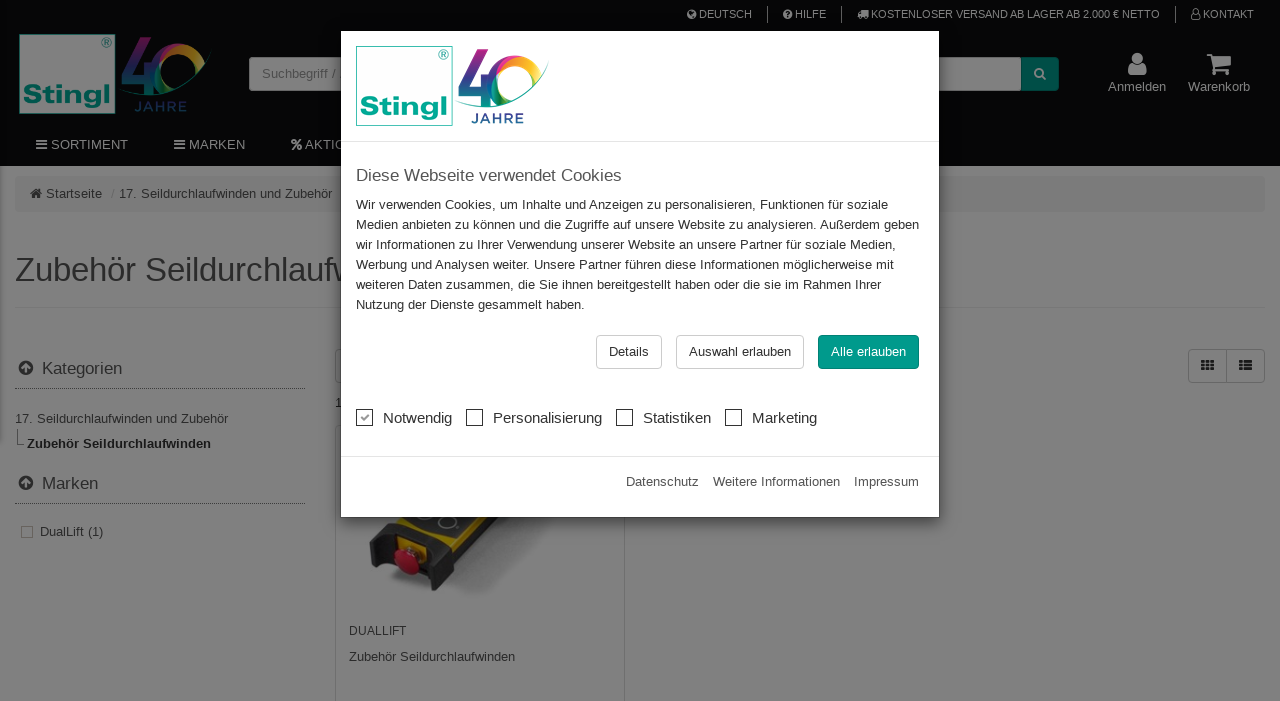

--- FILE ---
content_type: text/html; charset=utf-8
request_url: https://shop.stinglonline.de/katalog/zubehoer-seildurchlaufwinden-438
body_size: 136112
content:
<!DOCTYPE html>
<!--[if ie 8]> <html lang="de-DE" class="ie8"> <![endif]-->
<!--[if ie 9]> <html lang="de-DE" class="ie9"> <![endif]-->
<!--[if !ie]><!-->
<html lang="de-DE" class="no-js">
<!--<![endif]-->
<head>
    <title itemprop="name">Zubeh&#246;r Seildurchlaufwinden | STINGL SHOP</title>

    <!-- meta -->
    <meta charset="utf-8">
    <meta name="viewport" content="width=device-width, initial-scale=1.0, maximum-scale=1.0, user-scalable=no">
    <meta name="description" />
    <meta name="keywords" />
    <meta name="author" />
    <meta name="publisher" />
    <meta name="copyright" />

    <meta name="ROBOTS" content="Index, Follow" />

    <!-- favicon -->
    <link rel="shortcut icon" href="/themes/st/assets/img/favicon.ico" type="image/x-icon; charset=binary">

    <!-- web fonts -->
    <link rel="preload" as="font" type="font/woff2" crossorigin href="/assets/fonts/fontawesome-webfont.woff2?v=4.7.0" />
    <link rel="preload" as="font" type="font/woff" crossorigin href="/assets/fonts/slick.woff" />

    <link rel="alternate" href="https://shop.stinglonline.de:443/katalog/zubehoer-seildurchlaufwinden-438" hreflang="x-default" />
<link rel="alternate" href="https://shop.stinglonline.de:443/en/catalogue/accessories-wire-rope-traction-hoists-438" hreflang="en-GB" />
<link rel="alternate" href="https://shop.stinglonline.de:443/fr/catalogue/accessoires-treuils-a-cable-traversant-438" hreflang="fr-FR" />


    
    <link href="/bundles/style/st?v=m5VhtzAeDaVD0ogDJR79geUhLIfNzsrSA7OD4ge0uCo1" rel="stylesheet"/>


    

    
    
    <link href="/bundles/pages/category?v=sw7jU0DWz-Y-HzCV-WKoiVNgsLJqlkCh9zXtGUGjcD81" rel="stylesheet"/>




    

    
    
    
    
    


    <link rel="canonical" href="https://shop.stinglonline.de/katalog/zubehoer-seildurchlaufwinden-438" />


    <script src="/assets/lib/modernizr/modernizr-custom.js" type="text/javascript"></script>
</head>
<body class="body-offcanvas">
    <!-- Off Canvas Menu -->
    <div id="site-wrapper" class="wrapper">
        <!--=== header ===-->
<header class="header-fixed header-fixed-space header-topbar header-menubar">
    <div id="site-header" class="header-container  " >
<div id="header-topbar" class="topbar container text-right">
    <ul class="topbar-menu-list list-inline list-separator">
                <li class="hoverSelector">
            <span class="navbar-link">
                <i class="fa fa-globe"></i>
                Deutsch
            </span>
            <div class="hoverSelectorBlock">
                <ul class="languages">
                        <li class=active>
Deutsch <i class="fa fa-check"></i>
                        </li>
                        <li >
                                <a href="/sprache/en?returnurl=en%2Fcatalogue%2Faccessories-wire-rope-traction-hoists-438" rel="nofollow" class="navbar-link">
                                    Englisch
                                </a>
                        </li>
                        <li >
                                <a href="/sprache/fr?returnurl=fr%2Fcatalogue%2Faccessoires-treuils-a-cable-traversant-438" rel="nofollow" class="navbar-link">
                                    Franz&#246;sisch
                                </a>
                        </li>
                </ul>
            </div>
        </li>

                <li>
            <a href="/help" target="_self" class="navbar-link">
                    <i class='fa fa-question-circle '></i>
                Hilfe
            </a>
        </li>
        <li>
            <a href="/zahlung_und_versand" target="_self" class="navbar-link">
                    <i class='fa fa-truck'></i>
                Kostenloser Versand ab Lager ab 2.000 € netto
            </a>
        </li>
        <li>
            <a href="/kontakt" target="_self" class="navbar-link">
                    <i class='fa fa-user-o'></i>
                KONTAKT
            </a>
        </li>

        
    </ul>
</div>



        <div class="shopbar container">
            <div id="shopbar-logo" class="shopbar-col-group shopbar-col-group-logo">
                <!-- Logo -->
                <div class="shopbar-col shopbar-logo transition-5">
                    <a href="/" class="logo navbar-link" aria-label="store logo">
                            <img class="img-logo img-responsive img-transition" src="/themes/st/assets/img/logo.png" />
                    </a>
                </div>
            </div>
            <div id="shopbar-search" class="shopbar-col-group shopbar-col-group-search">
                <!-- Search -->
                <div class="shopbar-col shopbar-search">
                    
<div id="search-module">

<form action="/katalog/search" id="search-form" method="get" role="search">        <div class="input-group">
            <div class="">
                <input Class="form-control search-suggests typeahead" Name="q" autocomplete="off" id="Query" name="Query" placeholder="Suchbegriff / Artikelnummer ..." type="text" value="" />

            </div>
            
            <div id="tt-menu" class="tt-menu row tt-empty" data-bind="css: { 'left-col-hidden': leftColHidden }">
                <div class="left-col col-lg-5">
                    <div id="tt-terms"></div>
                    <div id="tt-categories"></div>
                    <div id="tt-brands"></div>
                </div>
                <div class="right-col col-lg-7">
                    <div id="tt-products"></div>
                </div>
            </div>

           
            <div class="input-group-btn">
                <button autofocus="" class="btn-primary  btn" id="btn-search" type="submit"><i class="fa fa-search"></i></button>
            </div>
        </div>
</form></div>
                </div>
            </div>
            <div id="shopbar-tools" class="shopbar-col-group shopbar-col-group-tools">
                <div class="shopbar-col shopbar-tools">
                    <div id="shopbar-menu" class="shopbar-icon visible-xs">
                        <a id="nav-menu-toggle" href="#" class="slide-menu__control navbar-link" data-action="toggle" data-target="nav-menu">
                            <i class="fa fa-2x fa-fw fa-bars"></i>
                        </a>
                        
                    </div>
                    <div id="shopbar-account" class="shopbar-icon" role="button"
                         aria-haspopup="true"
                         aria-expanded="false">
                        <a href="/konto/profil" rel="nofollow" class="navbar-link">
                            <i class="fa fa-2x fa-fw fa-user"></i>
                            <span class="text">Anmelden</span>
                        </a>
                        <div class="shopbar-menu account visible-md visible-lg">
                            <div class="shopbar-menu-inner panel panel-default">
                                <div class="arrow-top"></div>
                                <div id="account-module" class="panel-body" data-bind="using: AccountContainer">
    <strong>Mein Benutzerkonto</strong>
    <ul class="pull-right list-inline no-margin">
        </ul>

    <hr class="hr-xs" />
    <ul class="list-unstyled">
        <li>
            <a class="btn btn-primary btn-block" href="/konto/anmelden?returnUrl=%2Fkatalog%2Fzubehoer-seildurchlaufwinden-438" rel="nofollow"><i class="fa fa-sign-in"></i> Anmelden</a>
        </li>

            <li>
                <hr class="hr-xs" />
            </li>
            <li>
                <a href="/konto/registrieren"><i class="fa fa-fw fa-angle-double-right"></i> Kundenkonto beantragen</a>
            </li>
    </ul>

        <a href="/konto/anmelden?returnUrl=%2Fkatalog%2Fzubehoer-seildurchlaufwinden-438" class="link" rel="nofollow"></a>

    
</div>








                            </div>
                        </div>
                    </div>


                    <div id="shopbar-cart" class="shopbar-icon" role="button" data-bind="with: CartContainer"
                         aria-haspopup="true"
                         aria-expanded="false">
                        <a href="/warenkorb" rel="nofollow" class="navbar-link">
                            <i class="fa fa-2x fa-fw fa-spinner fa-pulse" data-bind="css: $parent.cartLoaded"></i>
                            <span class="text">Warenkorb</span>
                        </a>
                        <span class="badge rounded-2x" data-bind="visible: hasItems, text: ItemCount"></span>
                        <!-- ko if: $parent.loaded -->
                        <div class="shopbar-menu cart visible-md visible-lg" data-bind="visible: $parent.loaded" style="display: none;">
                            <div class="shopbar-menu-inner panel panel-default reset-colors">
                                <div class="arrow-top"></div>
                                <div id="cart-module" class="panel-body">
    <strong>Mein Warenkorb</strong>
    <hr class="hr-xs" />
    <!--ko template:'select-cart-container-tpl'-->
    <!-- /ko-->
    <!-- ko ifnot: hasItems -->
    <div class="text-center">
        <p class="h3">
            Keine Produkte im Warenkorb
        </p>
        <p>
            <i class="fa fa-shopping-cart fa-4x"></i>
        </p>
        <p>
            Sie haben noch keine Produkte zum Warenkorb hinzugefügt
        </p>
    </div>
    <!-- /ko -->
    <!-- ko if: hasItems -->
    <div class="clearfix" data-bind="template: { name: 'cart-container-tpl', afterRender: onRendered }"></div>
    <!-- /ko -->
</div>
                            </div>
                        </div>
                        <!-- /ko -->
                    </div>
                </div>
            </div>
        </div>

<div class="menubar container" role="navigation">
    <div class="mega-menu">
        <ul class="nav-menu">
    <li class="nav-item">
        <a ref="#">
                <i class="fa fa-bars"></i>
            SORTIMENT
        </a>
        
        <div id="22cba19c39ba482d8e1491446599439a" class="sub-nav nav-tab fade">

            

    <ul class="menu-list list-unstyled menu-lvl-0 list-flex list-v h-700 sm-3-col md-4-col">
                <li>
                    <a href="/katalog/n-e-u-h-e-i-t-e-n-108" title="N E U H E I T E N" class="ellipsis" target="_self">N E U H E I T E N</a>
                            <ul class="list-unstyled lvl-1">
                            <li>
                    <a href="/katalog/energierueckgewinnung-617" title="Energier&#252;ckgewinnung" class="ellipsis" target="_self">Energier&#252;ckgewinnung</a>
                    </li>
        <li>
                    <a href="/katalog/stingl-safety-door-216" title="Stingl safety door" class="ellipsis" target="_self">Stingl safety door</a>
                    </li>


                        <li class="item-all"><a href="/katalog/n-e-u-h-e-i-t-e-n-108" target="_self">alle anzeigen</a></li>
                </ul>
        </li>
        <li>
                    <a href="/katalog/a-k-t-i-o-n-e-n-115" title="A K T I O N E N" class="ellipsis" target="_self">A K T I O N E N</a>
                            <ul class="list-unstyled lvl-1">
                            <li>
                    <a href="/katalog/led-inples-620" title="LED-INPLES" class="ellipsis" target="_self">LED-INPLES</a>
                    </li>
        <li>
                    <a href="/katalog/led-lichtpanel-lichtblick-preis-531" title="LED Lichtpanel - Lichtblick Preis" class="ellipsis" target="_self">LED Lichtpanel - Lichtblick Preis</a>
                    </li>


                        <li class="item-all"><a href="/katalog/a-k-t-i-o-n-e-n-115" target="_self">alle anzeigen</a></li>
                </ul>
        </li>
        <li>
                    <a href="/katalog/1-deckenhakensysteme-116" title="1. Deckenhakensysteme" class="ellipsis" target="_self">1. Deckenhakensysteme</a>
                            <ul class="list-unstyled lvl-1">
                            <li>
                    <a href="/katalog/deckenhaken-als-aufzugssmontageanker-157" title="Deckenhaken als Aufzugssmontageanker" class="ellipsis" target="_self">Deckenhaken als Aufzugssmontageanker</a>
                    </li>
        <li>
                    <a href="/katalog/liftbox-hlx-fuer-den-vertieften-einbau-276" title="Liftbox HLX f&#252;r den vertieften Einbau" class="ellipsis" target="_self">Liftbox HLX f&#252;r den vertieften Einbau</a>
                    </li>


                        <li class="item-all"><a href="/katalog/1-deckenhakensysteme-116" target="_self">alle anzeigen</a></li>
                </ul>
        </li>
        <li>
                    <a href="/katalog/2-ankerschienen-und-schrauben-159" title="2. Ankerschienen und Schrauben" class="ellipsis" target="_self">2. Ankerschienen und Schrauben</a>
                            <ul class="list-unstyled lvl-1">
                            <li>
                    <a href="/katalog/ankerschienen-profil-hta-2815-555" title="Ankerschienen Profil HTA 28/15" class="ellipsis" target="_self">Ankerschienen Profil HTA 28/15</a>
                    </li>
        <li>
                    <a href="/katalog/ankerschienen-profil-hta-4022-285" title="Ankerschienen Profil HTA 40/22" class="ellipsis" target="_self">Ankerschienen Profil HTA 40/22</a>
                    </li>


                        <li class="item-all"><a href="/katalog/2-ankerschienen-und-schrauben-159" target="_self">alle anzeigen</a></li>
                </ul>
        </li>
        <li>
                    <a href="/katalog/3-schachtsicherung-160" title="3. Schachtsicherung" class="ellipsis" target="_self">3. Schachtsicherung</a>
                            <ul class="list-unstyled lvl-1">
                            <li>
                    <a href="/katalog/profil-halterungen-292" title="Profil-Halterungen" class="ellipsis" target="_self">Profil-Halterungen</a>
                    </li>
        <li>
                    <a href="/katalog/tuerspriesssystem-293" title="T&#252;rsprie&#223;system" class="ellipsis" target="_self">T&#252;rsprie&#223;system</a>
                    </li>


                        <li class="item-all"><a href="/katalog/3-schachtsicherung-160" target="_self">alle anzeigen</a></li>
                </ul>
        </li>
        <li>
                    <a href="/katalog/4-geruestbuehnen-117" title="4. Ger&#252;stb&#252;hnen" class="ellipsis" target="_self">4. Ger&#252;stb&#252;hnen</a>
                            <ul class="list-unstyled lvl-1">
                            <li>
                    <a href="/katalog/geruesthuelsen-296" title="Ger&#252;sth&#252;lsen" class="ellipsis" target="_self">Ger&#252;sth&#252;lsen</a>
                    </li>
        <li>
                    <a href="/katalog/geruestschuhe-161" title="Ger&#252;stschuhe" class="ellipsis" target="_self">Ger&#252;stschuhe</a>
                    </li>


                        <li class="item-all"><a href="/katalog/4-geruestbuehnen-117" target="_self">alle anzeigen</a></li>
                </ul>
        </li>
        <li>
                    <a href="/katalog/5-schachtgrubenleitern-119" title="5. Schachtgrubenleitern" class="ellipsis" target="_self">5. Schachtgrubenleitern</a>
                            <ul class="list-unstyled lvl-1">
                            <li>
                    <a href="/katalog/type-a-164" title="Type A" class="ellipsis" target="_self">Type A</a>
                    </li>
        <li>
                    <a href="/katalog/type-b-165" title="Type B" class="ellipsis" target="_self">Type B</a>
                    </li>


                        <li class="item-all"><a href="/katalog/5-schachtgrubenleitern-119" target="_self">alle anzeigen</a></li>
                </ul>
        </li>
        <li>
                    <a href="/katalog/6-monteursleitern-120" title="6. Monteursleitern" class="ellipsis" target="_self">6. Monteursleitern</a>
                            <ul class="list-unstyled lvl-1">
                            <li>
                    <a href="/katalog/steckleiter-327" title="Steckleiter" class="ellipsis" target="_self">Steckleiter</a>
                    </li>
        <li>
                    <a href="/katalog/sprossen-anlegeleiter-558" title="Sprossen-Anlegeleiter" class="ellipsis" target="_self">Sprossen-Anlegeleiter</a>
                    </li>


                        <li class="item-all"><a href="/katalog/6-monteursleitern-120" target="_self">alle anzeigen</a></li>
                </ul>
        </li>
        <li>
                    <a href="/katalog/7-nachruestung-altanlagen-121" title="7. Nachr&#252;stung Altanlagen" class="ellipsis" target="_self">7. Nachr&#252;stung Altanlagen</a>
                            <ul class="list-unstyled lvl-1">
                            <li>
                    <a href="/katalog/anschlagpunkte-122" title="Anschlagpunkte" class="ellipsis" target="_self">Anschlagpunkte</a>
                    </li>
        <li>
                    <a href="/katalog/kabinengelaender-123" title="Kabinengel&#228;nder" class="ellipsis" target="_self">Kabinengel&#228;nder</a>
                    </li>


                        <li class="item-all"><a href="/katalog/7-nachruestung-altanlagen-121" target="_self">alle anzeigen</a></li>
                </ul>
        </li>
        <li>
                    <a href="/katalog/8-aufzugs-lichtgitter-184" title="8. Aufzugs-Lichtgitter" class="ellipsis" target="_self">8. Aufzugs-Lichtgitter</a>
                            <ul class="list-unstyled lvl-1">
                            <li>
                    <a href="/katalog/aufzugs-lichtgitter-373" title="Aufzugs-Lichtgitter" class="ellipsis" target="_self">Aufzugs-Lichtgitter</a>
                    </li>


                </ul>
        </li>
        <li>
                    <a href="/katalog/9-schachtentrauchung-und-belueftung-185" title="9. Schachtentrauchung und Bel&#252;ftung" class="ellipsis" target="_self">9. Schachtentrauchung und Bel&#252;ftung</a>
                            <ul class="list-unstyled lvl-1">
                            <li>
                    <a href="/katalog/steuereinheiten-und-sets-222" title="Steuereinheiten und Sets" class="ellipsis" target="_self">Steuereinheiten und Sets</a>
                    </li>
        <li>
                    <a href="/katalog/bedienstelle-und-raucherkennung-223" title="Bedienstelle und Raucherkennung" class="ellipsis" target="_self">Bedienstelle und Raucherkennung</a>
                    </li>


                        <li class="item-all"><a href="/katalog/9-schachtentrauchung-und-belueftung-185" target="_self">alle anzeigen</a></li>
                </ul>
        </li>
        <li>
                    <a href="/katalog/10-kabinenschutz-und-interieur-496" title="10. Kabinenschutz und Interieur" class="ellipsis" target="_self">10. Kabinenschutz und Interieur</a>
                            <ul class="list-unstyled lvl-1">
                            <li>
                    <a href="/katalog/kabinenschutzauskleidung-497" title="Kabinenschutzauskleidung" class="ellipsis" target="_self">Kabinenschutzauskleidung</a>
                    </li>
        <li>
                    <a href="/katalog/klappsitze-und-rammschutzleisten-502" title="Klappsitze und Rammschutzleisten" class="ellipsis" target="_self">Klappsitze und Rammschutzleisten</a>
                    </li>


                </ul>
        </li>
        <li>
                    <a href="/katalog/11-led-beleuchtungssysteme-127" title="11. LED-Beleuchtungssysteme" class="ellipsis" target="_self">11. LED-Beleuchtungssysteme</a>
                            <ul class="list-unstyled lvl-1">
                            <li>
                    <a href="/katalog/led-inples-187" title="LED-INPLES" class="ellipsis" target="_self">LED-INPLES</a>
                    </li>
        <li>
                    <a href="/katalog/led-lichtpanel-195" title="LED-Lichtpanel" class="ellipsis" target="_self">LED-Lichtpanel</a>
                    </li>


                        <li class="item-all"><a href="/katalog/11-led-beleuchtungssysteme-127" target="_self">alle anzeigen</a></li>
                </ul>
        </li>
        <li>
                    <a href="/katalog/12-schachtbeleuchtung-129" title="12. Schachtbeleuchtung" class="ellipsis" target="_self">12. Schachtbeleuchtung</a>
                            <ul class="list-unstyled lvl-1">
                            <li>
                    <a href="/katalog/led-schachtbeleuchtung-131" title="LED-Schachtbeleuchtung" class="ellipsis" target="_self">LED-Schachtbeleuchtung</a>
                    </li>
        <li>
                    <a href="/katalog/led-notbeleuchtung-517" title="LED-Notbeleuchtung" class="ellipsis" target="_self">LED-Notbeleuchtung</a>
                    </li>


                </ul>
        </li>
        <li>
                    <a href="/katalog/13-steuerstellen-201" title="13. Steuerstellen" class="ellipsis" target="_self">13. Steuerstellen</a>
                            <ul class="list-unstyled lvl-1">
                            <li>
                    <a href="/katalog/alarmtaster-415" title="Alarmtaster" class="ellipsis" target="_self">Alarmtaster</a>
                    </li>
        <li>
                    <a href="/katalog/endschalter-416" title="Endschalter" class="ellipsis" target="_self">Endschalter</a>
                    </li>


                        <li class="item-all"><a href="/katalog/13-steuerstellen-201" target="_self">alle anzeigen</a></li>
                </ul>
        </li>
        <li>
                    <a href="/katalog/14-puffer-202" title="14. Puffer" class="ellipsis" target="_self">14. Puffer</a>
                            <ul class="list-unstyled lvl-1">
                            <li>
                    <a href="/katalog/aufsetzpuffer-en-81-12-konform-424" title="Aufsetzpuffer EN 81-1/2 konform" class="ellipsis" target="_self">Aufsetzpuffer EN 81-1/2 konform</a>
                    </li>
        <li>
                    <a href="/katalog/aufsetzpuffer-en-81-2050-konform-425" title="Aufsetzpuffer EN 81-20/50 konform" class="ellipsis" target="_self">Aufsetzpuffer EN 81-20/50 konform</a>
                    </li>


                        <li class="item-all"><a href="/katalog/14-puffer-202" target="_self">alle anzeigen</a></li>
                </ul>
        </li>
        <li>
                    <a href="/katalog/15-schienenoeler-zauberwatte-und-oelauffangbehaelter-203" title="15. Schienen&#246;ler, Zauberwatte und &#214;lauffangbeh&#228;lter" class="ellipsis" target="_self">15. Schienen&#246;ler, Zauberwatte und &#214;lauffangbeh&#228;lter</a>
                            <ul class="list-unstyled lvl-1">
                            <li>
                    <a href="/katalog/simalube-aufzugsschmierung-427" title="simalube Aufzugsschmierung" class="ellipsis" target="_self">simalube Aufzugsschmierung</a>
                    </li>
        <li>
                    <a href="/katalog/oelauffangbehaelter-428" title="&#214;lauffangbeh&#228;lter" class="ellipsis" target="_self">&#214;lauffangbeh&#228;lter</a>
                    </li>


                        <li class="item-all"><a href="/katalog/15-schienenoeler-zauberwatte-und-oelauffangbehaelter-203" target="_self">alle anzeigen</a></li>
                </ul>
        </li>
        <li>
                    <a href="/katalog/16-fahrtreppenzubehoer-204" title="16. Fahrtreppenzubeh&#246;r" class="ellipsis" target="_self">16. Fahrtreppenzubeh&#246;r</a>
                            <ul class="list-unstyled lvl-1">
                            <li>
                    <a href="/katalog/fahrtreppenabdeckung-431" title="Fahrtreppenabdeckung" class="ellipsis" target="_self">Fahrtreppenabdeckung</a>
                    </li>
        <li>
                    <a href="/katalog/handlaufschutz-432" title="Handlaufschutz" class="ellipsis" target="_self">Handlaufschutz</a>
                    </li>


                        <li class="item-all"><a href="/katalog/16-fahrtreppenzubehoer-204" target="_self">alle anzeigen</a></li>
                </ul>
        </li>
        <li>
                    <a href="/katalog/17-seildurchlaufwinden-und-zubehoer-205" title="17. Seildurchlaufwinden und Zubeh&#246;r" class="ellipsis" target="_self">17. Seildurchlaufwinden und Zubeh&#246;r</a>
                            <ul class="list-unstyled lvl-1">
                            <li>
                    <a href="/katalog/personenwinden-nach-en1808-434" title="Personenwinden nach EN1808" class="ellipsis" target="_self">Personenwinden nach EN1808</a>
                    </li>
        <li>
                    <a href="/katalog/materialwinden-435" title="Materialwinden" class="ellipsis" target="_self">Materialwinden</a>
                    </li>


                        <li class="item-all"><a href="/katalog/17-seildurchlaufwinden-und-zubehoer-205" target="_self">alle anzeigen</a></li>
                </ul>
        </li>
        <li>
                    <a href="/katalog/18-notrufsysteme-133" title="18. Notrufsysteme" class="ellipsis" target="_self">18. Notrufsysteme</a>
                            <ul class="list-unstyled lvl-1">
                            <li>
                    <a href="/katalog/boschsafeline-134" title="BOSCH/SafeLine" class="ellipsis" target="_self">BOSCH/SafeLine</a>
                    </li>
        <li>
                    <a href="/katalog/2n-528" title="2N" class="ellipsis" target="_self">2N</a>
                    </li>


                        <li class="item-all"><a href="/katalog/18-notrufsysteme-133" target="_self">alle anzeigen</a></li>
                </ul>
        </li>
        <li>
                    <a href="/katalog/19-frequenzumrichter-und-antriebe-207" title="19. Frequenzumrichter und Antriebe" class="ellipsis" target="_self">19. Frequenzumrichter und Antriebe</a>
                            <ul class="list-unstyled lvl-1">
                            <li>
                    <a href="/katalog/frequenzumrichter-im-einzelnen-456" title="Frequenzumrichter im Einzelnen" class="ellipsis" target="_self">Frequenzumrichter im Einzelnen</a>
                    </li>


                </ul>
        </li>
        <li>
                    <a href="/katalog/20-lastmesstechnik-135" title="20. Lastmesstechnik" class="ellipsis" target="_self">20. Lastmesstechnik</a>
                            <ul class="list-unstyled lvl-1">
                            <li>
                    <a href="/katalog/ueberlastmesssystem-weightwatcher-208" title="&#220;berlastmesssystem Weightwatcher" class="ellipsis" target="_self">&#220;berlastmesssystem Weightwatcher</a>
                    </li>
        <li>
                    <a href="/katalog/ueberlastmesssystem-weightwatcher-light-209" title="&#220;berlastmesssystem Weightwatcher light" class="ellipsis" target="_self">&#220;berlastmesssystem Weightwatcher light</a>
                    </li>


                        <li class="item-all"><a href="/katalog/20-lastmesstechnik-135" target="_self">alle anzeigen</a></li>
                </ul>
        </li>
        <li>
                    <a href="/katalog/21-handlaeufe-136" title="21. Handl&#228;ufe" class="ellipsis" target="_self">21. Handl&#228;ufe</a>
                            <ul class="list-unstyled lvl-1">
                            <li>
                    <a href="/katalog/gerade-handlaeufe-211" title="Gerade Handl&#228;ufe" class="ellipsis" target="_self">Gerade Handl&#228;ufe</a>
                    </li>
        <li>
                    <a href="/katalog/gebogene-handlaeufe-467" title="Gebogene Handl&#228;ufe" class="ellipsis" target="_self">Gebogene Handl&#228;ufe</a>
                    </li>


                        <li class="item-all"><a href="/katalog/21-handlaeufe-136" target="_self">alle anzeigen</a></li>
                </ul>
        </li>
        <li>
                    <a href="/katalog/22-schilder-aufkleber-warnhinweise-212" title="22. Schilder, Aufkleber, Warnhinweise" class="ellipsis" target="_self">22. Schilder, Aufkleber, Warnhinweise</a>
                            <ul class="list-unstyled lvl-1">
                            <li>
                    <a href="/katalog/schilder-aufkleber-warnhinweise-469" title="Schilder, Aufkleber, Warnhinweise" class="ellipsis" target="_self">Schilder, Aufkleber, Warnhinweise</a>
                    </li>
        <li>
                    <a href="/katalog/schutzraummatte-fuer-schutzraumhoehe-470" title="Schutzraummatte f&#252;r Schutzraumh&#246;he" class="ellipsis" target="_self">Schutzraummatte f&#252;r Schutzraumh&#246;he</a>
                    </li>


                </ul>
        </li>
        <li>
                    <a href="/katalog/23-hygiene-213" title="23. Hygiene" class="ellipsis" target="_self">23. Hygiene</a>
                            <ul class="list-unstyled lvl-1">
                            <li>
                    <a href="/katalog/luftreiniger-506" title="Luftreiniger" class="ellipsis" target="_self">Luftreiniger</a>
                    </li>
        <li>
                    <a href="/katalog/desinfektionssaeule-221" title="Desinfektionss&#228;ule" class="ellipsis" target="_self">Desinfektionss&#228;ule</a>
                    </li>


                        <li class="item-all"><a href="/katalog/23-hygiene-213" target="_self">alle anzeigen</a></li>
                </ul>
        </li>
        <li>
                    <a href="/katalog/24-nachhaltigkeit-564" title="24. Nachhaltigkeit" class="ellipsis" target="_self">24. Nachhaltigkeit</a>
                            <ul class="list-unstyled lvl-1">
                            <li>
                    <a href="/katalog/zauberwatte-oelbindemittel-567" title="Zauberwatte (&#214;lbindemittel)" class="ellipsis" target="_self">Zauberwatte (&#214;lbindemittel)</a>
                    </li>
        <li>
                    <a href="/katalog/energierueckgewinnung-568" title="Energier&#252;ckgewinnung" class="ellipsis" target="_self">Energier&#252;ckgewinnung</a>
                    </li>


                        <li class="item-all"><a href="/katalog/24-nachhaltigkeit-564" target="_self">alle anzeigen</a></li>
                </ul>
        </li>
        <li>
                    <a href="/katalog/25-sonstiges-137" title="25. Sonstiges" class="ellipsis" target="_self">25. Sonstiges</a>
                            <ul class="list-unstyled lvl-1">
                            <li>
                    <a href="/katalog/schluesselbox-schluesseltresor-214" title="Schl&#252;sselbox / Schl&#252;sseltresor" class="ellipsis" target="_self">Schl&#252;sselbox / Schl&#252;sseltresor</a>
                    </li>
        <li>
                    <a href="/katalog/dreikant-notentriegelungsschluessel-473" title="Dreikant Notentriegelungsschl&#252;ssel" class="ellipsis" target="_self">Dreikant Notentriegelungsschl&#252;ssel</a>
                    </li>


                        <li class="item-all"><a href="/katalog/25-sonstiges-137" target="_self">alle anzeigen</a></li>
                </ul>
        </li>

    </ul>

<div class="row">
        <div class="col-xs-12  col-md-6 ">
            
        </div>
        <div class="col-xs-12  col-md-6 ">
            
        </div>
</div>

        </div>
    </li>
    <li class="nav-item">
        <a ref="#">
                <i class="fa fa-bars"></i>
            MARKEN
        </a>
        
        <div id="dd9f6b5f5a774fc8adf38a0c060204f6" class="sub-nav nav-tab fade">

                <div class="brand-grid-widget grid-widget widget">
        

        
    <div class="row">
    <div class="item-wrapper col-xs-2 col-sm-2 col-md-2 col-lg-2">
        <div class="item grid thumbnail">
                <div class="image image-bg">
                    <a href="/katalog/marken/duallift?c=438">
                        <img class="img-responsive transition" src="/media/Marken/Duallift_Logo.png?width=300&amp;height=195&amp;scale=both" alt="DualLift"/>
                    </a>
                </div>
                            <div class="caption">
                    <div class="item-title text-center hyphenate brand-name">
                        <a class="item-link" href="/katalog/marken/duallift?c=438">
                            DualLift
                        </a>
                    </div>
                </div>
        </div>
    </div>
    </div>
    </div>




        </div>
    </li>
    <li class="nav-item">
        <a href="/katalog/a-k-t-i-o-n-e-n-115">
                <i class="fa fa-percent"></i>
            AKTIONEN
        </a>
    </li>
    <li class="nav-item">
        <a href="#">
                <i class="fa fa-info"></i>
            AKTUELL
        </a>

        <div id="406bbdff65154784affb16360319104b" class="sub-nav nav-list fade">
            <ul class="list-unstyled">
                <li>
                    <a href="/aktuell" target="_self">
                            <i class="fa fa-info"></i>
                        UNTERNEHMENSNACHRICHTEN
                    </a>
                </li>
                <li>
                    <a href="/katalog/n-e-u-h-e-i-t-e-n-108" target="_self">
                            <i class="fa fa-lightbulb-o "></i>
                        PRODUKTNEUHEITEN
                    </a>
                </li>
        </ul>
        </div>
    </li>
    <li class="nav-item">
        <a href="#">
                <i class="fa fa-bars"></i>
            SONSTIGES
        </a>

        <div id="2632d24c37574698a5a34a5ef79b60c8" class="sub-nav nav-list fade">
            <ul class="list-unstyled">
                <li>
                    <a href="/40-jahre" target="_self">
                            <i class="fa fa-users"></i>
                        &#220;BER UNS
                    </a>
                </li>
                <li>
                    <a href="/imprint" target="_self">
                            <i class="fa fa fa-bars"></i>
                        IMPRESSUM
                    </a>
                </li>
                <li>
                    <a href="/vertriebspartner" target="_self">
                            <i class="fa fa-address-book-o "></i>
                        VERTRIEBSPARTNER
                    </a>
                </li>
                <li>
                    <a href="/lager_logistik" target="_self">
                            <i class="fa fa-cogs"></i>
                        UNSER SERVICE
                    </a>
                </li>
                <li>
                    <a href="/download" >
                            <i class="fa fa-download"></i>
                        DOWNLOADS
                    </a>
                </li>
                <li>
                    <a href="/medienportal" target="_self">
                            <i class="fa fa-youtube-play"></i>
                        MEDIENPORTAL
                    </a>
                </li>
        </ul>
        </div>
    </li>
        </ul>
    </div>
</div>



    </div>
    <div style="position:relative">
    <nav id="nav-menu" class="slide-menu reset-colors text-bold">
        <ul>
                    <li class="slide-menu-item">
            <a href="/" class="ellipsis">
                    <i class="fa fa-fw fa-bars"></i>
                SORTIMENT
            </a>
                <ul>
                    <li class="slide-menu-title">
                        <a href="/" >SORTIMENT</a>
                    </li>
                    <li class="slide-menu-back">
                        <a href="#" class="slide-menu__backlink slide-menu__control" data-action="back"><i class="fa fa-chevron-left" aria-hidden="true"></i></a>
                    </li>

                            <li class="slide-menu-item">
            <a href="/katalog/n-e-u-h-e-i-t-e-n-108" class="ellipsis">
                N E U H E I T E N
            </a>
                <ul>
                    <li class="slide-menu-title">
                        <a href="/katalog/n-e-u-h-e-i-t-e-n-108" target="_self">N E U H E I T E N</a>
                    </li>
                    <li class="slide-menu-back">
                        <a href="#" class="slide-menu__backlink slide-menu__control" data-action="back"><i class="fa fa-chevron-left" aria-hidden="true"></i></a>
                    </li>

                            <li class="slide-menu-item">
            <a href="/katalog/energierueckgewinnung-617" class="ellipsis">
                Energier&#252;ckgewinnung
            </a>
        </li>
        <li class="slide-menu-item">
            <a href="/katalog/stingl-safety-door-216" class="ellipsis">
                Stingl safety door
            </a>
        </li>
        <li class="slide-menu-item">
            <a href="/katalog/klappsitze-und-rammschutzleisten-498" class="ellipsis">
                Klappsitze und Rammschutzleisten
            </a>
        </li>
        <li class="slide-menu-item">
            <a href="/katalog/zauberwatte-oelbindemittel-545" class="ellipsis">
                Zauberwatte (&#214;lbindemittel)
            </a>
        </li>
        <li class="slide-menu-item">
            <a href="/katalog/hygiene-154" class="ellipsis">
                Hygiene
            </a>
        </li>

                </ul>
        </li>
        <li class="slide-menu-item">
            <a href="/katalog/a-k-t-i-o-n-e-n-115" class="ellipsis">
                A K T I O N E N
            </a>
                <ul>
                    <li class="slide-menu-title">
                        <a href="/katalog/a-k-t-i-o-n-e-n-115" target="_self">A K T I O N E N</a>
                    </li>
                    <li class="slide-menu-back">
                        <a href="#" class="slide-menu__backlink slide-menu__control" data-action="back"><i class="fa fa-chevron-left" aria-hidden="true"></i></a>
                    </li>

                            <li class="slide-menu-item">
            <a href="/katalog/led-inples-620" class="ellipsis">
                LED-INPLES
            </a>
        </li>
        <li class="slide-menu-item">
            <a href="/katalog/led-lichtpanel-lichtblick-preis-531" class="ellipsis">
                LED Lichtpanel - Lichtblick Preis
            </a>
        </li>
        <li class="slide-menu-item">
            <a href="/katalog/led-spots-156" class="ellipsis">
                LED-Spots
            </a>
        </li>
        <li class="slide-menu-item">
            <a href="/katalog/led-flexbaender-smd-selbstklebend-547" class="ellipsis">
                LED-Flexb&#228;nder SMD - selbstklebend
            </a>
        </li>
        <li class="slide-menu-item">
            <a href="/katalog/led-dimmer-562" class="ellipsis">
                LED-Dimmer
            </a>
        </li>
        <li class="slide-menu-item">
            <a href="/katalog/folien-und-netze-268" class="ellipsis">
                Folien und Netze
            </a>
        </li>
        <li class="slide-menu-item">
            <a href="/katalog/teleskopstuhl-269" class="ellipsis">
                Teleskopstuhl
            </a>
        </li>
        <li class="slide-menu-item">
            <a href="/katalog/flachstahlanker-kurze-form-blank-548" class="ellipsis">
                Flachstahlanker, kurze Form, blank
            </a>
        </li>
        <li class="slide-menu-item">
            <a href="/katalog/aufsetzpuffer-en-81-12-konform-563" class="ellipsis">
                Aufsetzpuffer EN 81-1/2 konform
            </a>
        </li>
        <li class="slide-menu-item">
            <a href="/katalog/vertikal-teleskopierbare-fahrkorbschuerze-3-teilig-627" class="ellipsis">
                Vertikal teleskopierbare Fahrkorbsch&#252;rze 3-teilig
            </a>
        </li>

                </ul>
        </li>
        <li class="slide-menu-item">
            <a href="/katalog/1-deckenhakensysteme-116" class="ellipsis">
                1. Deckenhakensysteme
            </a>
                <ul>
                    <li class="slide-menu-title">
                        <a href="/katalog/1-deckenhakensysteme-116" target="_self">1. Deckenhakensysteme</a>
                    </li>
                    <li class="slide-menu-back">
                        <a href="#" class="slide-menu__backlink slide-menu__control" data-action="back"><i class="fa fa-chevron-left" aria-hidden="true"></i></a>
                    </li>

                            <li class="slide-menu-item">
            <a href="/katalog/deckenhaken-als-aufzugssmontageanker-157" class="ellipsis">
                Deckenhaken als Aufzugssmontageanker
            </a>
        </li>
        <li class="slide-menu-item">
            <a href="/katalog/liftbox-hlx-fuer-den-vertieften-einbau-276" class="ellipsis">
                Liftbox HLX f&#252;r den vertieften Einbau
            </a>
        </li>
        <li class="slide-menu-item">
            <a href="/katalog/datenfahne-mit-tragfaehigkeitsangabe-277" class="ellipsis">
                Datenfahne mit Tragf&#228;higkeitsangabe
            </a>
        </li>
        <li class="slide-menu-item">
            <a href="/katalog/pruefhaken-278" class="ellipsis">
                Pr&#252;fhaken
            </a>
        </li>
        <li class="slide-menu-item">
            <a href="/katalog/sonstige-systeme-158" class="ellipsis">
                Sonstige Systeme
            </a>
        </li>

                </ul>
        </li>
        <li class="slide-menu-item">
            <a href="/katalog/2-ankerschienen-und-schrauben-159" class="ellipsis">
                2. Ankerschienen und Schrauben
            </a>
                <ul>
                    <li class="slide-menu-title">
                        <a href="/katalog/2-ankerschienen-und-schrauben-159" target="_self">2. Ankerschienen und Schrauben</a>
                    </li>
                    <li class="slide-menu-back">
                        <a href="#" class="slide-menu__backlink slide-menu__control" data-action="back"><i class="fa fa-chevron-left" aria-hidden="true"></i></a>
                    </li>

                            <li class="slide-menu-item">
            <a href="/katalog/ankerschienen-profil-hta-2815-555" class="ellipsis">
                Ankerschienen Profil HTA 28/15
            </a>
        </li>
        <li class="slide-menu-item">
            <a href="/katalog/ankerschienen-profil-hta-4022-285" class="ellipsis">
                Ankerschienen Profil HTA 40/22
            </a>
        </li>
        <li class="slide-menu-item">
            <a href="/katalog/ankerschienen-profil-hta-ce-plus-4022-488" class="ellipsis">
                Ankerschienen Profil HTA-CE PLUS 40/22
            </a>
        </li>
        <li class="slide-menu-item">
            <a href="/katalog/ankerschienen-profil-hta-5030-286" class="ellipsis">
                Ankerschienen Profil HTA 50/30
            </a>
        </li>
        <li class="slide-menu-item">
            <a href="/katalog/ankerschienen-profil-hta-ce-plus-5030-489" class="ellipsis">
                Ankerschienen Profil HTA-CE PLUS 50/30
            </a>
        </li>
        <li class="slide-menu-item">
            <a href="/katalog/ankerschienen-profil-hta-5234-287" class="ellipsis">
                Ankerschienen Profil HTA 52/34
            </a>
        </li>
        <li class="slide-menu-item">
            <a href="/katalog/ankerschienen-profil-hta-5542-519" class="ellipsis">
                Ankerschienen Profil HTA 55/42
            </a>
        </li>
        <li class="slide-menu-item">
            <a href="/katalog/ankerschienen-profil-hta-7248-520" class="ellipsis">
                Ankerschienen Profil HTA 72/48
            </a>
        </li>
        <li class="slide-menu-item">
            <a href="/katalog/zahnschienen-profil-hza-3823-523" class="ellipsis">
                Zahnschienen Profil HZA 38/23
            </a>
        </li>
        <li class="slide-menu-item">
            <a href="/katalog/montageschienen-profil-hm-3817-556" class="ellipsis">
                Montageschienen Profil HM 38/17
            </a>
        </li>
        <li class="slide-menu-item">
            <a href="/katalog/montageschienen-profil-hm-4022-288" class="ellipsis">
                Montageschienen Profil HM 40/22
            </a>
        </li>
        <li class="slide-menu-item">
            <a href="/katalog/montageschienen-profil-hm-5030-289" class="ellipsis">
                Montageschienen Profil HM 50/30
            </a>
        </li>
        <li class="slide-menu-item">
            <a href="/katalog/montageschienen-profil-hm-5234-551" class="ellipsis">
                Montageschienen Profil HM 52/34
            </a>
        </li>
        <li class="slide-menu-item">
            <a href="/katalog/montageschienen-profil-hm-7248-552" class="ellipsis">
                Montageschienen Profil HM 72/48
            </a>
        </li>
        <li class="slide-menu-item">
            <a href="/katalog/montage-zahnschienen-profil-hzm-4141-560" class="ellipsis">
                Montage-Zahnschienen Profil HZM 41/41
            </a>
        </li>
        <li class="slide-menu-item">
            <a href="/katalog/hammer-und-hakenkopfschrauben-290" class="ellipsis">
                Hammer- und Hakenkopfschrauben
            </a>
        </li>
        <li class="slide-menu-item">
            <a href="/katalog/zahnschrauben-525" class="ellipsis">
                Zahnschrauben
            </a>
        </li>
        <li class="slide-menu-item">
            <a href="/katalog/gewindeplatten-504" class="ellipsis">
                Gewindeplatten
            </a>
        </li>
        <li class="slide-menu-item">
            <a href="/katalog/zubehoer-561" class="ellipsis">
                Zubeh&#246;r
            </a>
        </li>

                </ul>
        </li>
        <li class="slide-menu-item">
            <a href="/katalog/3-schachtsicherung-160" class="ellipsis">
                3. Schachtsicherung
            </a>
                <ul>
                    <li class="slide-menu-title">
                        <a href="/katalog/3-schachtsicherung-160" target="_self">3. Schachtsicherung</a>
                    </li>
                    <li class="slide-menu-back">
                        <a href="#" class="slide-menu__backlink slide-menu__control" data-action="back"><i class="fa fa-chevron-left" aria-hidden="true"></i></a>
                    </li>

                            <li class="slide-menu-item">
            <a href="/katalog/profil-halterungen-292" class="ellipsis">
                Profil-Halterungen
            </a>
        </li>
        <li class="slide-menu-item">
            <a href="/katalog/tuerspriesssystem-293" class="ellipsis">
                T&#252;rsprie&#223;system
            </a>
        </li>
        <li class="slide-menu-item">
            <a href="/katalog/kunststoff-barrieren-294" class="ellipsis">
                Kunststoff-Barrieren
            </a>
        </li>
        <li class="slide-menu-item">
            <a href="/katalog/stingl-safety-door-217" class="ellipsis">
                Stingl safety door
            </a>
        </li>
        <li class="slide-menu-item">
            <a href="/katalog/gelaenderzwingen-295" class="ellipsis">
                Gel&#228;nderzwingen
            </a>
        </li>

                </ul>
        </li>
        <li class="slide-menu-item">
            <a href="/katalog/4-geruestbuehnen-117" class="ellipsis">
                4. Ger&#252;stb&#252;hnen
            </a>
                <ul>
                    <li class="slide-menu-title">
                        <a href="/katalog/4-geruestbuehnen-117" target="_self">4. Ger&#252;stb&#252;hnen</a>
                    </li>
                    <li class="slide-menu-back">
                        <a href="#" class="slide-menu__backlink slide-menu__control" data-action="back"><i class="fa fa-chevron-left" aria-hidden="true"></i></a>
                    </li>

                            <li class="slide-menu-item">
            <a href="/katalog/geruesthuelsen-296" class="ellipsis">
                Ger&#252;sth&#252;lsen
            </a>
        </li>
        <li class="slide-menu-item">
            <a href="/katalog/geruestschuhe-161" class="ellipsis">
                Ger&#252;stschuhe
            </a>
        </li>
        <li class="slide-menu-item">
            <a href="/katalog/arbeitsbuehnen-118" class="ellipsis">
                Arbeitsb&#252;hnen
            </a>
        </li>

                </ul>
        </li>
        <li class="slide-menu-item">
            <a href="/katalog/5-schachtgrubenleitern-119" class="ellipsis">
                5. Schachtgrubenleitern
            </a>
                <ul>
                    <li class="slide-menu-title">
                        <a href="/katalog/5-schachtgrubenleitern-119" target="_self">5. Schachtgrubenleitern</a>
                    </li>
                    <li class="slide-menu-back">
                        <a href="#" class="slide-menu__backlink slide-menu__control" data-action="back"><i class="fa fa-chevron-left" aria-hidden="true"></i></a>
                    </li>

                            <li class="slide-menu-item">
            <a href="/katalog/type-a-164" class="ellipsis">
                Type A
            </a>
        </li>
        <li class="slide-menu-item">
            <a href="/katalog/type-b-165" class="ellipsis">
                Type B
            </a>
        </li>
        <li class="slide-menu-item">
            <a href="/katalog/type-d-166" class="ellipsis">
                Type D
            </a>
        </li>
        <li class="slide-menu-item">
            <a href="/katalog/type-e-167" class="ellipsis">
                Type E
            </a>
        </li>
        <li class="slide-menu-item">
            <a href="/katalog/type-f-168" class="ellipsis">
                Type F
            </a>
        </li>
        <li class="slide-menu-item">
            <a href="/katalog/type-j-169" class="ellipsis">
                Type J
            </a>
        </li>
        <li class="slide-menu-item">
            <a href="/katalog/type-s-170" class="ellipsis">
                Type S
            </a>
        </li>

                </ul>
        </li>
        <li class="slide-menu-item">
            <a href="/katalog/6-monteursleitern-120" class="ellipsis">
                6. Monteursleitern
            </a>
                <ul>
                    <li class="slide-menu-title">
                        <a href="/katalog/6-monteursleitern-120" target="_self">6. Monteursleitern</a>
                    </li>
                    <li class="slide-menu-back">
                        <a href="#" class="slide-menu__backlink slide-menu__control" data-action="back"><i class="fa fa-chevron-left" aria-hidden="true"></i></a>
                    </li>

                            <li class="slide-menu-item">
            <a href="/katalog/steckleiter-327" class="ellipsis">
                Steckleiter
            </a>
        </li>
        <li class="slide-menu-item">
            <a href="/katalog/sprossen-anlegeleiter-558" class="ellipsis">
                Sprossen-Anlegeleiter
            </a>
        </li>
        <li class="slide-menu-item">
            <a href="/katalog/stufen-stehleiter-171" class="ellipsis">
                Stufen-Stehleiter
            </a>
        </li>
        <li class="slide-menu-item">
            <a href="/katalog/leiter-aus-glasfaserverstaerktem-kunststoff-gfk-172" class="ellipsis">
                Leiter aus glasfaserverst&#228;rktem Kunststoff (GFK)
            </a>
        </li>
        <li class="slide-menu-item">
            <a href="/katalog/teleskopleiter-173" class="ellipsis">
                Teleskopleiter
            </a>
        </li>
        <li class="slide-menu-item">
            <a href="/katalog/schachtleiter-505" class="ellipsis">
                Schachtleiter
            </a>
        </li>
        <li class="slide-menu-item">
            <a href="/katalog/einholmleiter-550" class="ellipsis">
                Einholmleiter
            </a>
        </li>

                </ul>
        </li>
        <li class="slide-menu-item">
            <a href="/katalog/7-nachruestung-altanlagen-121" class="ellipsis">
                7. Nachr&#252;stung Altanlagen
            </a>
                <ul>
                    <li class="slide-menu-title">
                        <a href="/katalog/7-nachruestung-altanlagen-121" target="_self">7. Nachr&#252;stung Altanlagen</a>
                    </li>
                    <li class="slide-menu-back">
                        <a href="#" class="slide-menu__backlink slide-menu__control" data-action="back"><i class="fa fa-chevron-left" aria-hidden="true"></i></a>
                    </li>

                            <li class="slide-menu-item">
            <a href="/katalog/anschlagpunkte-122" class="ellipsis">
                Anschlagpunkte
            </a>
        </li>
        <li class="slide-menu-item">
            <a href="/katalog/kabinengelaender-123" class="ellipsis">
                Kabinengel&#228;nder
            </a>
        </li>
        <li class="slide-menu-item">
            <a href="/katalog/fahrkorbschuerzen-180" class="ellipsis">
                Fahrkorbsch&#252;rzen
            </a>
        </li>
        <li class="slide-menu-item">
            <a href="/katalog/schachttuerschuerzen-356" class="ellipsis">
                Schachtt&#252;rsch&#252;rzen
            </a>
        </li>
        <li class="slide-menu-item">
            <a href="/katalog/schachtwandverkleidung-181" class="ellipsis">
                Schachtwandverkleidung
            </a>
        </li>
        <li class="slide-menu-item">
            <a href="/katalog/einklemmschutz-fuer-treibscheiben-und-umlenkrollen-358" class="ellipsis">
                Einklemmschutz f&#252;r Treibscheiben und Umlenkrollen
            </a>
        </li>
        <li class="slide-menu-item">
            <a href="/katalog/umlenkrollenschutz-bei-schraegem-seilabgang-359" class="ellipsis">
                Umlenkrollenschutz bei schr&#228;gem Seilabgang
            </a>
        </li>
        <li class="slide-menu-item">
            <a href="/katalog/abdeckung-fuer-geschwindigkeitsbegrenzer-360" class="ellipsis">
                Abdeckung f&#252;r Geschwindigkeitsbegrenzer
            </a>
        </li>
        <li class="slide-menu-item">
            <a href="/katalog/gegengewichtsabdeckung-126" class="ellipsis">
                Gegengewichtsabdeckung
            </a>
        </li>
        <li class="slide-menu-item">
            <a href="/katalog/trennwaende-fuer-aufzugsgruppen-364" class="ellipsis">
                Trennw&#228;nde f&#252;r Aufzugsgruppen
            </a>
        </li>
        <li class="slide-menu-item">
            <a href="/katalog/abdeckung-fuer-regler-spannseilrolle-365" class="ellipsis">
                Abdeckung f&#252;r Regler-Spannseilrolle
            </a>
        </li>
        <li class="slide-menu-item">
            <a href="/katalog/schalterset-zur-regler-spanngewichtsueberwachung-366" class="ellipsis">
                Schalterset zur Regler-Spanngewichts&#252;berwachung
            </a>
        </li>
        <li class="slide-menu-item">
            <a href="/katalog/notendschalter-mit-schaltkurve-367" class="ellipsis">
                Notendschalter mit Schaltkurve
            </a>
        </li>
        <li class="slide-menu-item">
            <a href="/katalog/aufkantung-fuer-seildruchbrueche-und-kabinengelaender-368" class="ellipsis">
                Aufkantung f&#252;r Seildruchbr&#252;che und Kabinengel&#228;nder
            </a>
        </li>
        <li class="slide-menu-item">
            <a href="/katalog/halterung-zur-aufhaengung-von-handraedern-369" class="ellipsis">
                Halterung zur Aufh&#228;ngung von Handr&#228;dern
            </a>
        </li>

                </ul>
        </li>
        <li class="slide-menu-item">
            <a href="/katalog/8-aufzugs-lichtgitter-184" class="ellipsis">
                8. Aufzugs-Lichtgitter
            </a>
                <ul>
                    <li class="slide-menu-title">
                        <a href="/katalog/8-aufzugs-lichtgitter-184" target="_self">8. Aufzugs-Lichtgitter</a>
                    </li>
                    <li class="slide-menu-back">
                        <a href="#" class="slide-menu__backlink slide-menu__control" data-action="back"><i class="fa fa-chevron-left" aria-hidden="true"></i></a>
                    </li>

                            <li class="slide-menu-item">
            <a href="/katalog/aufzugs-lichtgitter-373" class="ellipsis">
                Aufzugs-Lichtgitter
            </a>
        </li>

                </ul>
        </li>
        <li class="slide-menu-item">
            <a href="/katalog/9-schachtentrauchung-und-belueftung-185" class="ellipsis">
                9. Schachtentrauchung und Bel&#252;ftung
            </a>
                <ul>
                    <li class="slide-menu-title">
                        <a href="/katalog/9-schachtentrauchung-und-belueftung-185" target="_self">9. Schachtentrauchung und Bel&#252;ftung</a>
                    </li>
                    <li class="slide-menu-back">
                        <a href="#" class="slide-menu__backlink slide-menu__control" data-action="back"><i class="fa fa-chevron-left" aria-hidden="true"></i></a>
                    </li>

                            <li class="slide-menu-item">
            <a href="/katalog/steuereinheiten-und-sets-222" class="ellipsis">
                Steuereinheiten und Sets
            </a>
        </li>
        <li class="slide-menu-item">
            <a href="/katalog/bedienstelle-und-raucherkennung-223" class="ellipsis">
                Bedienstelle und Raucherkennung
            </a>
        </li>
        <li class="slide-menu-item">
            <a href="/katalog/verschlusselemente-224" class="ellipsis">
                Verschlusselemente
            </a>
        </li>
        <li class="slide-menu-item">
            <a href="/katalog/lueftungsgitter-225" class="ellipsis">
                L&#252;ftungsgitter
            </a>
        </li>
        <li class="slide-menu-item">
            <a href="/katalog/ersatzteile-619" class="ellipsis">
                Ersatzteile
            </a>
        </li>

                </ul>
        </li>
        <li class="slide-menu-item">
            <a href="/katalog/10-kabinenschutz-und-interieur-496" class="ellipsis">
                10. Kabinenschutz und Interieur
            </a>
                <ul>
                    <li class="slide-menu-title">
                        <a href="/katalog/10-kabinenschutz-und-interieur-496" target="_self">10. Kabinenschutz und Interieur</a>
                    </li>
                    <li class="slide-menu-back">
                        <a href="#" class="slide-menu__backlink slide-menu__control" data-action="back"><i class="fa fa-chevron-left" aria-hidden="true"></i></a>
                    </li>

                            <li class="slide-menu-item">
            <a href="/katalog/kabinenschutzauskleidung-497" class="ellipsis">
                Kabinenschutzauskleidung
            </a>
        </li>
        <li class="slide-menu-item">
            <a href="/katalog/klappsitze-und-rammschutzleisten-502" class="ellipsis">
                Klappsitze und Rammschutzleisten
            </a>
        </li>

                </ul>
        </li>
        <li class="slide-menu-item">
            <a href="/katalog/11-led-beleuchtungssysteme-127" class="ellipsis">
                11. LED-Beleuchtungssysteme
            </a>
                <ul>
                    <li class="slide-menu-title">
                        <a href="/katalog/11-led-beleuchtungssysteme-127" target="_self">11. LED-Beleuchtungssysteme</a>
                    </li>
                    <li class="slide-menu-back">
                        <a href="#" class="slide-menu__backlink slide-menu__control" data-action="back"><i class="fa fa-chevron-left" aria-hidden="true"></i></a>
                    </li>

                            <li class="slide-menu-item">
            <a href="/katalog/led-inples-187" class="ellipsis">
                LED-INPLES
            </a>
        </li>
        <li class="slide-menu-item">
            <a href="/katalog/led-lichtpanel-195" class="ellipsis">
                LED-Lichtpanel
            </a>
        </li>
        <li class="slide-menu-item">
            <a href="/katalog/led-spots-128" class="ellipsis">
                LED-Spots
            </a>
        </li>
        <li class="slide-menu-item">
            <a href="/katalog/led-leuchtroehren-193" class="ellipsis">
                LED-Leuchtr&#246;hren
            </a>
        </li>
        <li class="slide-menu-item">
            <a href="/katalog/led-flexbaender-smd-selbstklebend-393" class="ellipsis">
                LED-Flexb&#228;nder SMD - selbstklebend
            </a>
        </li>
        <li class="slide-menu-item">
            <a href="/katalog/led-acrylglasplatten-394" class="ellipsis">
                LED-Acrylglasplatten
            </a>
        </li>
        <li class="slide-menu-item">
            <a href="/katalog/led-kabinendecken-398" class="ellipsis">
                LED-Kabinendecken
            </a>
        </li>
        <li class="slide-menu-item">
            <a href="/katalog/led-notstromversorgung-bei-kabinenlichtabschaltung-196" class="ellipsis">
                LED-Notstromversorgung bei Kabinenlichtabschaltung
            </a>
        </li>

                </ul>
        </li>
        <li class="slide-menu-item">
            <a href="/katalog/12-schachtbeleuchtung-129" class="ellipsis">
                12. Schachtbeleuchtung
            </a>
                <ul>
                    <li class="slide-menu-title">
                        <a href="/katalog/12-schachtbeleuchtung-129" target="_self">12. Schachtbeleuchtung</a>
                    </li>
                    <li class="slide-menu-back">
                        <a href="#" class="slide-menu__backlink slide-menu__control" data-action="back"><i class="fa fa-chevron-left" aria-hidden="true"></i></a>
                    </li>

                            <li class="slide-menu-item">
            <a href="/katalog/led-schachtbeleuchtung-131" class="ellipsis">
                LED-Schachtbeleuchtung
            </a>
        </li>
        <li class="slide-menu-item">
            <a href="/katalog/led-notbeleuchtung-517" class="ellipsis">
                LED-Notbeleuchtung
            </a>
        </li>

                </ul>
        </li>
        <li class="slide-menu-item">
            <a href="/katalog/13-steuerstellen-201" class="ellipsis">
                13. Steuerstellen
            </a>
                <ul>
                    <li class="slide-menu-title">
                        <a href="/katalog/13-steuerstellen-201" target="_self">13. Steuerstellen</a>
                    </li>
                    <li class="slide-menu-back">
                        <a href="#" class="slide-menu__backlink slide-menu__control" data-action="back"><i class="fa fa-chevron-left" aria-hidden="true"></i></a>
                    </li>

                            <li class="slide-menu-item">
            <a href="/katalog/alarmtaster-415" class="ellipsis">
                Alarmtaster
            </a>
        </li>
        <li class="slide-menu-item">
            <a href="/katalog/endschalter-416" class="ellipsis">
                Endschalter
            </a>
        </li>
        <li class="slide-menu-item">
            <a href="/katalog/grubensteuerstellen-417" class="ellipsis">
                Grubensteuerstellen
            </a>
        </li>
        <li class="slide-menu-item">
            <a href="/katalog/hauptschalter-418" class="ellipsis">
                Hauptschalter
            </a>
        </li>
        <li class="slide-menu-item">
            <a href="/katalog/inspektionsboxen-419" class="ellipsis">
                Inspektionsboxen
            </a>
        </li>
        <li class="slide-menu-item">
            <a href="/katalog/maschinenraumstellen-420" class="ellipsis">
                Maschinenraumstellen
            </a>
        </li>
        <li class="slide-menu-item">
            <a href="/katalog/nothaltschalter-421" class="ellipsis">
                Nothaltschalter
            </a>
        </li>
        <li class="slide-menu-item">
            <a href="/katalog/sonstiges-steuerstellen-422" class="ellipsis">
                Sonstiges Steuerstellen
            </a>
        </li>
        <li class="slide-menu-item">
            <a href="/katalog/kabelaufhaengungen-423" class="ellipsis">
                Kabelaufh&#228;ngungen
            </a>
        </li>

                </ul>
        </li>
        <li class="slide-menu-item">
            <a href="/katalog/14-puffer-202" class="ellipsis">
                14. Puffer
            </a>
                <ul>
                    <li class="slide-menu-title">
                        <a href="/katalog/14-puffer-202" target="_self">14. Puffer</a>
                    </li>
                    <li class="slide-menu-back">
                        <a href="#" class="slide-menu__backlink slide-menu__control" data-action="back"><i class="fa fa-chevron-left" aria-hidden="true"></i></a>
                    </li>

                            <li class="slide-menu-item">
            <a href="/katalog/aufsetzpuffer-en-81-12-konform-424" class="ellipsis">
                Aufsetzpuffer EN 81-1/2 konform
            </a>
        </li>
        <li class="slide-menu-item">
            <a href="/katalog/aufsetzpuffer-en-81-2050-konform-425" class="ellipsis">
                Aufsetzpuffer EN 81-20/50 konform
            </a>
        </li>
        <li class="slide-menu-item">
            <a href="/katalog/liftpuffer-en-81-2050-konform-426" class="ellipsis">
                Liftpuffer EN 81-20/50 konform
            </a>
        </li>

                </ul>
        </li>
        <li class="slide-menu-item">
            <a href="/katalog/15-schienenoeler-zauberwatte-und-oelauffangbehaelter-203" class="ellipsis">
                15. Schienen&#246;ler, Zauberwatte und &#214;lauffangbeh&#228;lter
            </a>
                <ul>
                    <li class="slide-menu-title">
                        <a href="/katalog/15-schienenoeler-zauberwatte-und-oelauffangbehaelter-203" target="_self">15. Schienen&#246;ler, Zauberwatte und &#214;lauffangbeh&#228;lter</a>
                    </li>
                    <li class="slide-menu-back">
                        <a href="#" class="slide-menu__backlink slide-menu__control" data-action="back"><i class="fa fa-chevron-left" aria-hidden="true"></i></a>
                    </li>

                            <li class="slide-menu-item">
            <a href="/katalog/simalube-aufzugsschmierung-427" class="ellipsis">
                simalube Aufzugsschmierung
            </a>
        </li>
        <li class="slide-menu-item">
            <a href="/katalog/oelauffangbehaelter-428" class="ellipsis">
                &#214;lauffangbeh&#228;lter
            </a>
        </li>
        <li class="slide-menu-item">
            <a href="/katalog/schienenoeler-429" class="ellipsis">
                Schienen&#246;ler
            </a>
        </li>
        <li class="slide-menu-item">
            <a href="/katalog/halteschuh-430" class="ellipsis">
                Halteschuh
            </a>
        </li>
        <li class="slide-menu-item">
            <a href="/katalog/zauberwatte-oelbindemittel-518" class="ellipsis">
                Zauberwatte (&#214;lbindemittel)
            </a>
        </li>

                </ul>
        </li>
        <li class="slide-menu-item">
            <a href="/katalog/16-fahrtreppenzubehoer-204" class="ellipsis">
                16. Fahrtreppenzubeh&#246;r
            </a>
                <ul>
                    <li class="slide-menu-title">
                        <a href="/katalog/16-fahrtreppenzubehoer-204" target="_self">16. Fahrtreppenzubeh&#246;r</a>
                    </li>
                    <li class="slide-menu-back">
                        <a href="#" class="slide-menu__backlink slide-menu__control" data-action="back"><i class="fa fa-chevron-left" aria-hidden="true"></i></a>
                    </li>

                            <li class="slide-menu-item">
            <a href="/katalog/fahrtreppenabdeckung-431" class="ellipsis">
                Fahrtreppenabdeckung
            </a>
        </li>
        <li class="slide-menu-item">
            <a href="/katalog/handlaufschutz-432" class="ellipsis">
                Handlaufschutz
            </a>
        </li>
        <li class="slide-menu-item">
            <a href="/katalog/arbeitszelte-433" class="ellipsis">
                Arbeitszelte
            </a>
        </li>

                </ul>
        </li>
        <li class="slide-menu-item">
            <a href="/katalog/17-seildurchlaufwinden-und-zubehoer-205" class="ellipsis">
                17. Seildurchlaufwinden und Zubeh&#246;r
            </a>
                <ul>
                    <li class="slide-menu-title">
                        <a href="/katalog/17-seildurchlaufwinden-und-zubehoer-205" target="_self">17. Seildurchlaufwinden und Zubeh&#246;r</a>
                    </li>
                    <li class="slide-menu-back">
                        <a href="#" class="slide-menu__backlink slide-menu__control" data-action="back"><i class="fa fa-chevron-left" aria-hidden="true"></i></a>
                    </li>

                            <li class="slide-menu-item">
            <a href="/katalog/personenwinden-nach-en1808-434" class="ellipsis">
                Personenwinden nach EN1808
            </a>
        </li>
        <li class="slide-menu-item">
            <a href="/katalog/materialwinden-435" class="ellipsis">
                Materialwinden
            </a>
        </li>
        <li class="slide-menu-item">
            <a href="/katalog/seile-und-ablaengen-436" class="ellipsis">
                Seile und Abl&#228;ngen
            </a>
        </li>
        <li class="slide-menu-item">
            <a href="/katalog/haspeln-437" class="ellipsis">
                Haspeln
            </a>
        </li>
        <li class="slide-menu-item">
            <a href="/katalog/zubehoer-seildurchlaufwinden-438" class="ellipsis">
                Zubeh&#246;r Seildurchlaufwinden
            </a>
        </li>

                </ul>
        </li>
        <li class="slide-menu-item">
            <a href="/katalog/18-notrufsysteme-133" class="ellipsis">
                18. Notrufsysteme
            </a>
                <ul>
                    <li class="slide-menu-title">
                        <a href="/katalog/18-notrufsysteme-133" target="_self">18. Notrufsysteme</a>
                    </li>
                    <li class="slide-menu-back">
                        <a href="#" class="slide-menu__backlink slide-menu__control" data-action="back"><i class="fa fa-chevron-left" aria-hidden="true"></i></a>
                    </li>

                            <li class="slide-menu-item">
            <a href="/katalog/boschsafeline-134" class="ellipsis">
                BOSCH/SafeLine
            </a>
        </li>
        <li class="slide-menu-item">
            <a href="/katalog/2n-528" class="ellipsis">
                2N
            </a>
        </li>
        <li class="slide-menu-item">
            <a href="/katalog/enqt-netztester-2-494" class="ellipsis">
                ENQT Netztester 2 
            </a>
        </li>
        <li class="slide-menu-item">
            <a href="/katalog/explosionsgeschuetzt-628" class="ellipsis">
                Explosionsgesch&#252;tzt
            </a>
        </li>

                </ul>
        </li>
        <li class="slide-menu-item">
            <a href="/katalog/19-frequenzumrichter-und-antriebe-207" class="ellipsis">
                19. Frequenzumrichter und Antriebe
            </a>
                <ul>
                    <li class="slide-menu-title">
                        <a href="/katalog/19-frequenzumrichter-und-antriebe-207" target="_self">19. Frequenzumrichter und Antriebe</a>
                    </li>
                    <li class="slide-menu-back">
                        <a href="#" class="slide-menu__backlink slide-menu__control" data-action="back"><i class="fa fa-chevron-left" aria-hidden="true"></i></a>
                    </li>

                            <li class="slide-menu-item">
            <a href="/katalog/frequenzumrichter-im-einzelnen-456" class="ellipsis">
                Frequenzumrichter im Einzelnen
            </a>
        </li>

                </ul>
        </li>
        <li class="slide-menu-item">
            <a href="/katalog/20-lastmesstechnik-135" class="ellipsis">
                20. Lastmesstechnik
            </a>
                <ul>
                    <li class="slide-menu-title">
                        <a href="/katalog/20-lastmesstechnik-135" target="_self">20. Lastmesstechnik</a>
                    </li>
                    <li class="slide-menu-back">
                        <a href="#" class="slide-menu__backlink slide-menu__control" data-action="back"><i class="fa fa-chevron-left" aria-hidden="true"></i></a>
                    </li>

                            <li class="slide-menu-item">
            <a href="/katalog/ueberlastmesssystem-weightwatcher-208" class="ellipsis">
                &#220;berlastmesssystem Weightwatcher
            </a>
        </li>
        <li class="slide-menu-item">
            <a href="/katalog/ueberlastmesssystem-weightwatcher-light-209" class="ellipsis">
                &#220;berlastmesssystem Weightwatcher light
            </a>
        </li>
        <li class="slide-menu-item">
            <a href="/katalog/ueberlastmesssystem-weightwatcher-light-multirope-461" class="ellipsis">
                &#220;berlastmesssystem Weightwatcher light MultiRope
            </a>
        </li>
        <li class="slide-menu-item">
            <a href="/katalog/ueberlastmesssystem-weightwatcher-light-beam-462" class="ellipsis">
                &#220;berlastmesssystem Weightwatcher light Beam
            </a>
        </li>
        <li class="slide-menu-item">
            <a href="/katalog/mobiles-seillastsystem-210" class="ellipsis">
                Mobiles Seillastsystem
            </a>
        </li>

                </ul>
        </li>
        <li class="slide-menu-item">
            <a href="/katalog/21-handlaeufe-136" class="ellipsis">
                21. Handl&#228;ufe
            </a>
                <ul>
                    <li class="slide-menu-title">
                        <a href="/katalog/21-handlaeufe-136" target="_self">21. Handl&#228;ufe</a>
                    </li>
                    <li class="slide-menu-back">
                        <a href="#" class="slide-menu__backlink slide-menu__control" data-action="back"><i class="fa fa-chevron-left" aria-hidden="true"></i></a>
                    </li>

                            <li class="slide-menu-item">
            <a href="/katalog/gerade-handlaeufe-211" class="ellipsis">
                Gerade Handl&#228;ufe
            </a>
        </li>
        <li class="slide-menu-item">
            <a href="/katalog/gebogene-handlaeufe-467" class="ellipsis">
                Gebogene Handl&#228;ufe
            </a>
        </li>
        <li class="slide-menu-item">
            <a href="/katalog/zubehoer-handlaeufe-468" class="ellipsis">
                Zubeh&#246;r Handl&#228;ufe
            </a>
        </li>

                </ul>
        </li>
        <li class="slide-menu-item">
            <a href="/katalog/22-schilder-aufkleber-warnhinweise-212" class="ellipsis">
                22. Schilder, Aufkleber, Warnhinweise
            </a>
                <ul>
                    <li class="slide-menu-title">
                        <a href="/katalog/22-schilder-aufkleber-warnhinweise-212" target="_self">22. Schilder, Aufkleber, Warnhinweise</a>
                    </li>
                    <li class="slide-menu-back">
                        <a href="#" class="slide-menu__backlink slide-menu__control" data-action="back"><i class="fa fa-chevron-left" aria-hidden="true"></i></a>
                    </li>

                            <li class="slide-menu-item">
            <a href="/katalog/schilder-aufkleber-warnhinweise-469" class="ellipsis">
                Schilder, Aufkleber, Warnhinweise
            </a>
        </li>
        <li class="slide-menu-item">
            <a href="/katalog/schutzraummatte-fuer-schutzraumhoehe-470" class="ellipsis">
                Schutzraummatte f&#252;r Schutzraumh&#246;he
            </a>
        </li>

                </ul>
        </li>
        <li class="slide-menu-item">
            <a href="/katalog/23-hygiene-213" class="ellipsis">
                23. Hygiene
            </a>
                <ul>
                    <li class="slide-menu-title">
                        <a href="/katalog/23-hygiene-213" target="_self">23. Hygiene</a>
                    </li>
                    <li class="slide-menu-back">
                        <a href="#" class="slide-menu__backlink slide-menu__control" data-action="back"><i class="fa fa-chevron-left" aria-hidden="true"></i></a>
                    </li>

                            <li class="slide-menu-item">
            <a href="/katalog/luftreiniger-506" class="ellipsis">
                Luftreiniger
            </a>
        </li>
        <li class="slide-menu-item">
            <a href="/katalog/desinfektionssaeule-221" class="ellipsis">
                Desinfektionss&#228;ule
            </a>
        </li>
        <li class="slide-menu-item">
            <a href="/katalog/tableau-tasterschutz-491" class="ellipsis">
                Tableau-/Tasterschutz
            </a>
        </li>
        <li class="slide-menu-item">
            <a href="/katalog/aufkleber-hygiene-490" class="ellipsis">
                Aufkleber Hygiene
            </a>
        </li>

                </ul>
        </li>
        <li class="slide-menu-item">
            <a href="/katalog/24-nachhaltigkeit-564" class="ellipsis">
                24. Nachhaltigkeit
            </a>
                <ul>
                    <li class="slide-menu-title">
                        <a href="/katalog/24-nachhaltigkeit-564" target="_self">24. Nachhaltigkeit</a>
                    </li>
                    <li class="slide-menu-back">
                        <a href="#" class="slide-menu__backlink slide-menu__control" data-action="back"><i class="fa fa-chevron-left" aria-hidden="true"></i></a>
                    </li>

                            <li class="slide-menu-item">
            <a href="/katalog/zauberwatte-oelbindemittel-567" class="ellipsis">
                Zauberwatte (&#214;lbindemittel)
            </a>
        </li>
        <li class="slide-menu-item">
            <a href="/katalog/energierueckgewinnung-568" class="ellipsis">
                Energier&#252;ckgewinnung
            </a>
        </li>
        <li class="slide-menu-item">
            <a href="/katalog/tuerspriesssystem-569" class="ellipsis">
                T&#252;rsprie&#223;system
            </a>
        </li>
        <li class="slide-menu-item">
            <a href="/katalog/stingl-safety-door-570" class="ellipsis">
                Stingl safety door
            </a>
        </li>
        <li class="slide-menu-item">
            <a href="/katalog/arbeitsbuehnen-565" class="ellipsis">
                Arbeitsb&#252;hnen
            </a>
        </li>
        <li class="slide-menu-item">
            <a href="/katalog/schachtentrauchung-und-belueftung-576" class="ellipsis">
                Schachtentrauchung und Bel&#252;ftung
            </a>
        </li>
        <li class="slide-menu-item">
            <a href="/katalog/led-beleuchtungssysteme-577" class="ellipsis">
                LED-Beleuchtungssysteme
            </a>
        </li>
        <li class="slide-menu-item">
            <a href="/katalog/luftreiniger-612" class="ellipsis">
                Luftreiniger
            </a>
        </li>

                </ul>
        </li>
        <li class="slide-menu-item">
            <a href="/katalog/25-sonstiges-137" class="ellipsis">
                25. Sonstiges
            </a>
                <ul>
                    <li class="slide-menu-title">
                        <a href="/katalog/25-sonstiges-137" target="_self">25. Sonstiges</a>
                    </li>
                    <li class="slide-menu-back">
                        <a href="#" class="slide-menu__backlink slide-menu__control" data-action="back"><i class="fa fa-chevron-left" aria-hidden="true"></i></a>
                    </li>

                            <li class="slide-menu-item">
            <a href="/katalog/schluesselbox-schluesseltresor-214" class="ellipsis">
                Schl&#252;sselbox / Schl&#252;sseltresor
            </a>
        </li>
        <li class="slide-menu-item">
            <a href="/katalog/dreikant-notentriegelungsschluessel-473" class="ellipsis">
                Dreikant Notentriegelungsschl&#252;ssel
            </a>
        </li>
        <li class="slide-menu-item">
            <a href="/katalog/tuerstopp-schluessel-474" class="ellipsis">
                T&#252;rstopp-Schl&#252;ssel
            </a>
        </li>
        <li class="slide-menu-item">
            <a href="/katalog/teleskopstuhl-475" class="ellipsis">
                Teleskopstuhl
            </a>
        </li>
        <li class="slide-menu-item">
            <a href="/katalog/universalkisten-479" class="ellipsis">
                Universalkisten
            </a>
        </li>
        <li class="slide-menu-item">
            <a href="/katalog/gleitklemmen-fuer-aufzuege-480" class="ellipsis">
                Gleitklemmen f&#252;r Aufz&#252;ge
            </a>
        </li>
        <li class="slide-menu-item">
            <a href="/katalog/durchsteckanker-481" class="ellipsis">
                Durchsteckanker
            </a>
        </li>
        <li class="slide-menu-item">
            <a href="/katalog/schwellenwinkel-482" class="ellipsis">
                Schwellenwinkel
            </a>
        </li>
        <li class="slide-menu-item">
            <a href="/katalog/aufsetzstuetzen-fuer-aufzugskabinen-485" class="ellipsis">
                Aufsetzst&#252;tzen f&#252;r Aufzugskabinen
            </a>
        </li>
        <li class="slide-menu-item">
            <a href="/katalog/seilbremse-486" class="ellipsis">
                Seilbremse
            </a>
        </li>
        <li class="slide-menu-item">
            <a href="/katalog/sonstiges-483" class="ellipsis">
                Sonstiges
            </a>
        </li>

                </ul>
        </li>

                </ul>
        </li>
        <li class="slide-menu-item">
            <a href="/katalog/a-k-t-i-o-n-e-n-115" class="ellipsis">
                    <i class="fa fa-fw fa-percent"></i>
                AKTIONEN
            </a>
        </li>
        <li class="slide-menu-item">
            <a href="/vertriebspartner" class="ellipsis">
                    <i class="fa fa-fw fa-address-book-o "></i>
                VERTRIEBSPARTNER
            </a>
        </li>
        <li class="slide-menu-item">
            <a href="/medienportal" class="ellipsis">
                    <i class="fa fa-fw fa-youtube-play"></i>
                MEDIENPORTAL
            </a>
        </li>
        <li class="slide-menu-item">
            <a href="/40-jahre" class="ellipsis">
                    <i class="fa fa-fw fa-users"></i>
                &#220;BER UNS
            </a>
        </li>
        <li class="slide-menu-item">
            <a href="/" class="ellipsis">
                    <i class="fa fa-fw fa-bars"></i>
                TOP-MARKEN
            </a>
                <ul>
                    <li class="slide-menu-title">
                        <a href="/" >TOP-MARKEN</a>
                    </li>
                    <li class="slide-menu-back">
                        <a href="#" class="slide-menu__backlink slide-menu__control" data-action="back"><i class="fa fa-chevron-left" aria-hidden="true"></i></a>
                    </li>

                            <li class="slide-menu-item">
            <a href="/katalog/marken/2n" class="ellipsis">
                2N
            </a>
        </li>
        <li class="slide-menu-item">
            <a href="/katalog/marken/base" class="ellipsis">
                B.A.S.E.
            </a>
        </li>
        <li class="slide-menu-item">
            <a href="/katalog/marken/beli" class="ellipsis">
                BeLi
            </a>
        </li>
        <li class="slide-menu-item">
            <a href="/katalog/marken/bernstein" class="ellipsis">
                BERNSTEIN
            </a>
        </li>
        <li class="slide-menu-item">
            <a href="/katalog/marken/duallift" class="ellipsis">
                DualLift
            </a>
        </li>
        <li class="slide-menu-item">
            <a href="/katalog/marken/enqt" class="ellipsis">
                ENQT
            </a>
        </li>
        <li class="slide-menu-item">
            <a href="/katalog/marken/fischer" class="ellipsis">
                fischer
            </a>
        </li>
        <li class="slide-menu-item">
            <a href="/katalog/marken/giovenzana" class="ellipsis">
                GIOVENZANA
            </a>
        </li>
        <li class="slide-menu-item">
            <a href="/katalog/marken/halfen" class="ellipsis">
                HALFEN
            </a>
        </li>
        <li class="slide-menu-item">
            <a href="/katalog/marken/kapok88" class="ellipsis">
                KAPOK 88
            </a>
        </li>
        <li class="slide-menu-item">
            <a href="/katalog/marken/lift-m" class="ellipsis">
                Lift-M
            </a>
        </li>
        <li class="slide-menu-item">
            <a href="/katalog/marken/mean-well" class="ellipsis">
                MEAN WELL
            </a>
        </li>
        <li class="slide-menu-item">
            <a href="/katalog/marken/guenzburger-steigtechnik" class="ellipsis">
                MUNK
            </a>
        </li>
        <li class="slide-menu-item">
            <a href="/katalog/marken/peifer" class="ellipsis">
                PFEIFER
            </a>
        </li>
        <li class="slide-menu-item">
            <a href="/katalog/marken/safeline" class="ellipsis">
                Safeline
            </a>
        </li>
        <li class="slide-menu-item">
            <a href="/katalog/marken/simatec" class="ellipsis">
                simatec
            </a>
        </li>
        <li class="slide-menu-item">
            <a href="/katalog/marken/stingl" class="ellipsis">
                Stingl
            </a>
        </li>
        <li class="slide-menu-item">
            <a href="/katalog/marken/zarges" class="ellipsis">
                ZARGES
            </a>
        </li>
        <li class="slide-menu-item">
            <a href="/katalog/marken/zauberwatte" class="ellipsis">
                Zauberwatte
            </a>
        </li>

                </ul>
        </li>
        <li class="slide-menu-item">
            <a href="/katalog/n-e-u-h-e-i-t-e-n-108" class="ellipsis">
                    <i class="fa fa-fw fa-lightbulb-o "></i>
                NEUHEITEN
            </a>
        </li>
        <li class="slide-menu-item">
            <a href="/aktuell" class="ellipsis">
                    <i class="fa fa-fw fa-info"></i>
                AKTUELL
            </a>
        </li>
        <li class="slide-menu-item">
            <a href="/kontakt" class="ellipsis">
                    <i class="fa fa-fw fa-user-o"></i>
                KONTAKT
            </a>
        </li>
        <li class="slide-menu-item">
            <a href="/lager_logistik" class="ellipsis">
                    <i class="fa fa-fw fa-cogs"></i>
                UNSER SERVICE
            </a>
        </li>
        <li class="slide-menu-item">
            <a href="/download" class="ellipsis">
                    <i class="fa fa-fw fa-download"></i>
                DOWNLOADS
            </a>
        </li>

        </ul>
    </nav>
</div>





</header>




        <!--=== end header ===-->
        <main id="site-content">
            <div id="page">
                <!--=== content part ===-->

                
<div class="container">


    
    

    <ol class="breadcrumb breadcrumbs-v3 margin-top-10">
    <li>
        <a href="/">
            <i class="fa fa-home"></i> Startseite
        </a>
    </li>
            <li><a href="/katalog/17-seildurchlaufwinden-und-zubehoer-205">17. Seildurchlaufwinden und Zubeh&#246;r</a></li>
            <li>Zubeh&#246;r Seildurchlaufwinden</li>
</ol><div id="page-title" class="page-header page-title">
    <h1>Zubeh&#246;r Seildurchlaufwinden</h1>
</div>
    <div class="">
        <div class="row">
            <div id="center-col" class="col-xs-12 col-sm-8 col-md-9 ">
                

            </div>
        </div>
    </div>
    <div class="margin-top-20 margin-bottom-20">
    
</div><div class="row">
        <div class="col-xs-12  col-md-3 ">
                <div class="hidden-xs" id="categorie-collapse">
        <div class="box filter-box">
            <div class="box-heading headline">
                <a data-toggle="collapse" href="#nav-categories">
                    <div class="h4"><i class="fa fa-fw fa-arrow-circle-right fa-rotate-90" aria-hidden="true"></i>
                        Kategorien
                    </div>
                </a>
            </div>
            <div class="box-body">
                <div id="nav-categories" class="filter-detail-collapse in">
                    <ul class="text tree">
    <li>
            <a href="/katalog/17-seildurchlaufwinden-und-zubehoer-205">
                17. Seildurchlaufwinden und Zubeh&#246;r
            </a>
        
        <ul>
    <li>
            <strong>Zubeh&#246;r Seildurchlaufwinden</strong>
        
        <ul>
        </ul>
    </li>
        </ul>
    </li>
                    </ul>
                </div>
            </div>
        </div>
    </div>



<div class="resp-menu-container">
    <div class="visible-xs resp-menu-trigger">
        <a class="collapsed" href="#resp-menu-collapse" data-toggle="collapse">
            <i class="fa fa-fw fa-arrow-circle-right fa-rotate-90" aria-hidden="true"></i>
            Filter
        </a>
    </div>
    <div class="hidden-xs filter resp-menu" id="resp-menu-collapse">
    <div class="box filter-box">
        <div class="box-heading headline">

            <a data-toggle="collapse" class="" aria-expanded="true" href="#filter-brand-5084fffd">
                <div class="h4">
                    <i class="fa fa-fw fa-arrow-circle-right fa-rotate-90" aria-hidden="true"></i>
                    Marken
                </div>
            </a>
        </div>

        <div id="filter-brand-5084fffd" class="filter-detail-collapse collapse in">
                    <div class="box-body" style="max-height:200px">
                        
    <div id="filterBrand" class="panel-collapse collapse in">
        <ul class="options text list-unstyled">
                <li class="option">
                    <a href="/katalog/zubehoer-seildurchlaufwinden-438?b=14" rel="nofollow">DualLift<span class="count"> (1)</span></a>
                </li>
        </ul>
    </div>

                    </div>
        </div>
    </div>
    </div>
</div>




        </div>
        <div class="col-xs-12  col-md-9 ">
                <div class="product-grid-widget grid-widget widget">
        


        <div class="paging-options row">
    <div class="col-xs-6">
            <ul class="list-inline">
                                    <li>
<div class="dropdown"><a class="btn dropdown-toggle btn-default " data-toggle="dropdown" href="#" role="menuitem">24 <span class="caret"></span></a><ul class="dropdown-menu"><li><a class="btn-default" href="/katalog/zubehoer-seildurchlaufwinden-438?ps=24" rel="nofollow">24</a></li><li><a class="btn-default" href="/katalog/zubehoer-seildurchlaufwinden-438?ps=48" rel="nofollow">48</a></li><li><a class="btn-default" href="/katalog/zubehoer-seildurchlaufwinden-438?ps=96" rel="nofollow">96</a></li></ul></div>
                    </li>
            </ul>
    </div>
    <div class="col-xs-6">
            <div class="btn-group pull-right">
                    <a href="/katalog/zubehoer-seildurchlaufwinden-438?v=Grid" class="btn btn-default btn-view-enum.listviewmode.grid " title='Raster' rel="nofollow">
                            <i class="fa fa-th"></i>
                    </a>
                    <a href="/katalog/zubehoer-seildurchlaufwinden-438?v=Detail" class="btn btn-default btn-view-enum.listviewmode.detail " title='Detail' rel="nofollow">
                            <i class="fa fa-th-list"></i>
                    </a>
            </div>
    </div>
</div>

        <div class="products-number">
            1-1 von 1 Ergebnissen
        </div>

        <div class="row">
    <div class="item-wrapper col-xs-12 col-sm-6 col-md-4 col-lg-4 " title="Zubeh&#246;r Seildurchlaufwinden">
        <div class="item grid thumbnail">
            <a class="image image-bg" href="/katalog/zubehoer-seildurchlaufwinden-1597?va=338">
                    <img class="brand-logo" src="/media/Marken/Duallift_Logo.png?maxwidth=60&amp;maxheight=60" alt="DualLift" />
                <img class="img-responsive transition" src="/media/21Seildurchlaufwinden/Funk_Fernsteuerung_067999002.jpg?width=300&amp;height=195&amp;scale=both" alt="Zubeh&#246;r Seildurchlaufwinden" height="195" width="300" />
                <div class="status">
                                                        </div>
            </a>

            <div class="caption">
                <div class="item-brand">
                        <a href="/katalog/marken/duallift?c=438"><small class="text-uppercase">DualLift</small></a>
                </div>

                <div class="item-title line-clamp-3 margin-bottom-10">
                    <a class="hyphenate" href="/katalog/zubehoer-seildurchlaufwinden-1597?va=338">Zubeh&#246;r Seildurchlaufwinden</a>
                </div>



                <a class="btn btn-default btn-block" href="/katalog/zubehoer-seildurchlaufwinden-1597?va=338">
                    12 Varianten
                </a>
            </div>       
        </div>
    </div>
        </div>

        
    </div>



<script id="stock-container-tpl" type="text/ko-template">
    <div class="stock-container collapse">
        <div class="stock-panel-wrapper">
            <div class="stock-panel bottom">
                <div data-bind="loadingWhen: loading"></div>
                <div class="arrow"></div>
                <table class="table-sm storage-list">
                    <thead>
                        <tr>
                            <th></th>
                            <th class="">Lager</th>
                            <th class="">Verfügbarkeit</th>
                        </tr>
                    </thead>
                    <tbody>
                        <!-- ko template: {name: 'storage-list-tpl', foreach: pickupStorages} -->
                        <!-- /ko -->
                    </tbody>
                </table>
            </div>
        </div>
    </div>
</script>

<script id="storage-list-tpl" type="text/ko-template">
    <tr class="storage">
        <td>
            <i class="fa fa-fw fa-truck" data-bind="css: {'color-grey': !IsDefaultStorage() }, visible: (StorageType() == 1 || StorageType() == 0)"></i>
            <i class="fa fa-fw fa-map-marker" data-bind="css: {'color-grey': !IsDefaultStorage()}, visible: (StorageType() == 2 || StorageType() == 0)"></i>

        </td>
        <td class="dt storage-name" data-bind="text: Name() + ':'"></td>
        <td class="dd storage-stock" data-bind="template: displayType"></td>
    </tr>
</script>
    
        </div>
</div>


    
    
</div>





            </div>
            <!-- end content part -->
        </main>
        <footer id="site-footer">
            <!--=== footer version 1 ===-->
<div class="footer-v1">
    <div class="footer">
        <div class="section">
    <div class="container ">
        <div class="row">
        <div class="col-xs-12  col-md-6 ">
            <p><span style="font-size:medium;"></span><span style="font-size:medium;"></span></p><p><span style="font-size:medium;">Zahlungsarten</span><span style="font-size:medium;"></span></p>
<div style="">
            <a href="/Zahlung_und_Versand">
    <picture>
        <source media="(max-width: 767px)" srcset="/media/Icons/logo_saferpay_eGate_final_NEU2025_01.jpg?maxwidth=768&amp;maxheight=80&amp;mode=max" />
        <source media="(max-width: 992px)" srcset="/media/Icons/logo_saferpay_eGate_final_NEU2025_01.jpg?maxwidth=992&amp;maxheight=80&amp;mode=max" />
        <source media="(max-width: 1200px)" srcset="/media/Icons/logo_saferpay_eGate_final_NEU2025_01.jpg?maxwidth=1200&amp;maxheight=80&amp;mode=max" />
        <img src="/media/Icons/logo_saferpay_eGate_final_NEU2025_01.jpg?maxheight=80&amp;mode=max" class="img-responsive" style="max-height: 80px;display: inline-block" />
    </picture>
        </a>
</div><div class="row">
        <div class="col-xs-6  col-md-6 ">
            <h5>&nbsp;</h5>
<p style="text-align:right;"><span style="color:#c5c6c7;font-size:medium;text-align:right;">&nbsp; &nbsp;Unseren <em>PRINTKATALOG</em>&nbsp;<em>10/2023</em><br /></span><span style="color:#c5c6c7;font-size:medium;text-align:right;">jetzt&nbsp;</span><span style="color:#c5c6c7;font-size:medium;text-align:right;">zum Download&nbsp;</span><span style="color:#c5c6c7;font-size:large;text-align:right;">-&gt;</span></p>
<div class="copyright">
    <span class="pull-left">
        <p style="text-align:right;"><span style="color:#c5c6c7;font-size:small;">&nbsp;</span></p><p style="text-align:right;"><span style="color:#c5c6c7;font-size:small;">&nbsp;</span></p><p style="text-align:right;"><span style="color:#c5c6c7;font-size:small;"></span><span style="color:#c5c6c7;font-size:small;"></span></p><p style="text-align:left;"><span style="color:#c5c6c7;font-size:small;"></span><span style="color:#c5c6c7;font-size:small;">* In bestimmten F&auml;llen m&ouml;glich<br />&copy; Stingl 2025 Alle Rechte vorbehalten</span></p>
    </span>
    <ul class="list-unstyled list-inline">

            <li>
                <a></a>
            </li>
            <li>
                <a></a>
            </li>
    </ul>
</div>
        </div>
        <div class="col-xs-6  col-md-6 ">
            <div style="text-align: right">
            <a href="/Downloads/Stingl_Katalog/Stingl_Katalog_Oktober_2023_DE.pdf">
    <picture>
        <source media="(max-width: 767px)" srcset="/media/Printkatalog_Link.png?maxwidth=768&amp;mode=max" />
        <source media="(max-width: 992px)" srcset="/media/Printkatalog_Link.png?maxwidth=992&amp;mode=max" />
        <source media="(max-width: 1200px)" srcset="/media/Printkatalog_Link.png?maxwidth=1200&amp;mode=max" />
        <img src="/media/Printkatalog_Link.png?mode=max" class="img-responsive" style="display: inline-block" />
    </picture>
        </a>
</div>
        </div>
</div>

        </div>
        <div class="col-xs-12  col-md-3 ">
            <div class=".headlinesmall">

    <ul class="list-unstyled link-list">
            <li>
                <a href="/AGB_NEU">AGB</a><i class="fa fa-angle-right"></i>
            </li>
            <li>
                <a href="/Imprint">Impressum</a><i class="fa fa-angle-right"></i>
            </li>
            <li>
                <a href="/Disclaimer">Widerrufsrecht</a><i class="fa fa-angle-right"></i>
            </li>
            <li>
                <a href="/PrivacyDisclaimer">Datenschutz</a><i class="fa fa-angle-right"></i>
            </li>
            <li>
                <a href="/AboutUs">&#220;ber Uns</a><i class="fa fa-angle-right"></i>
            </li>
            <li>
                <a href="/Zahlung_und_Versand">Versand</a><i class="fa fa-angle-right"></i>
            </li>
            <li>
                <a href="/Kundeninfo">Kundeninformation</a><i class="fa fa-angle-right"></i>
            </li>
    </ul>
</div><p><span style="font-size:small;">&nbsp;</span></p><p><span style="font-size:medium;">Unsere Logistikpartner</span></p>
<div class="row">
        <div class="col-xs-3  col-md-3 ">
            <div style="">
            <a href="/Zahlung_und_Versand">
    <picture>
        <source media="(max-width: 767px)" srcset="/media/Icons/Fritzlogo1.png?maxwidth=120&amp;mode=max" />
        <source media="(max-width: 992px)" srcset="/media/Icons/Fritzlogo1.png?maxwidth=120&amp;mode=max" />
        <source media="(max-width: 1200px)" srcset="/media/Icons/Fritzlogo1.png?maxwidth=120&amp;mode=max" />
        <img src="/media/Icons/Fritzlogo1.png?maxwidth=120&amp;mode=max" class="img-responsive" style="max-width: 120px;display: inline-block" />
    </picture>
        </a>
</div>
        </div>
        <div class="col-xs-3  col-md-3 ">
            
        </div>
        <div class="col-xs-3  col-md-3 ">
            <div style="">
            <a href="/Zahlung_und_Versand">
    <picture>
        <source media="(max-width: 767px)" srcset="/media/Icons/new-ups-logo-png-ups-bafra-ubesi-1000.png?maxwidth=768&amp;maxheight=80&amp;mode=max" />
        <source media="(max-width: 992px)" srcset="/media/Icons/new-ups-logo-png-ups-bafra-ubesi-1000.png?maxwidth=992&amp;maxheight=80&amp;mode=max" />
        <source media="(max-width: 1200px)" srcset="/media/Icons/new-ups-logo-png-ups-bafra-ubesi-1000.png?maxwidth=1200&amp;maxheight=80&amp;mode=max" />
        <img src="/media/Icons/new-ups-logo-png-ups-bafra-ubesi-1000.png?maxheight=80&amp;mode=max" class="img-responsive" style="max-height: 80px;display: inline-block" />
    </picture>
        </a>
</div>
        </div>
        <div class="col-xs-3  col-md-3 ">
            
        </div>
</div>
<h5>&nbsp;</h5>

        </div>
        <div class="col-xs-12  col-md-3 ">
            <div class="widget headlinesmall">
    
    <div class="headline">
        <h2>Kontaktieren Sie uns</h2>
    </div>


    <address>
        Stingl GmbH<br />
        Dimbacher Stra&#223;e 25<br />
        74182 Obersulm-Willsbach<br />
            <i class="fa fa-phone"></i>
           +49 (0) 7134 / 13797-10, Export:  +49 (0) 7134 / 13797-13<br />
            <i class="fa fa-fax"></i>
         +49 (0) 7134 / 13797-11<br />
            <i class="fa fa-envelope"></i>
        <a href="mailto: info@stinglonline.de,  Export: export@stinglonline.de"> info@stinglonline.de,  Export: export@stinglonline.de</a>
    </address>
</div>
        </div>
</div>

    </div>
</div>

    </div>
</div>
            <!--=== end footer ===-->
        </footer>
    </div>

    <div id="modal-container" class="modal fade" tabindex="-1" role="dialog">
    <div class="modal-dialog" role="dialog" aria-labelledby="Modal Dialog">
        <div id="modal-content" class="modal-content">
        </div>
    </div>
</div>
    <div id="barcodescanner-modal-container" class="modal fade" tabindex="-1" role="dialog">
    <div class="modal-dialog" role="dialog" aria-labelledby="Modal Dialog">
        <div id="barcodescanner-modal-content" class="modal-content">
            <div class="modal-header">
                <button type="button" class="close" data-dismiss="modal" aria-hidden="true">&times;</button>
                <h4 class="modal-title">Barcode-Scanner</h4>
            </div>
            <div class="modal-body">
                <button type="button"
                        title="Switch Camera"
                        class="btn btn-primary margin-bottom-4">
                    <i class="fa fa-refresh"
                        data-bind="css: VM.barCodeScanner.loading() ? 'fa-spin' : ''"></i>
                    Kamera umschalten
                </button>
                <div id="barcode-scanner">
                </div>
            </div>
            <div class="modal-footer">
                <button type="button" class="btn btn-default" data-dismiss="modal">Schließen</button>
            </div>
        </div>
    </div>
</div>

<div class="modal fade sky-form" data-backdrop="static" data-keyboard="false" data-show="True" id="cookie-consent" tabindex="-1"><div class="modal-dialog "><div class="modal-content"><div class="modal-header"><img alt="Logo" src="/themes/st/assets/img/logo.png?height=80" /></div><div class="modal-body">            <div class="h4">Diese Webseite verwendet Cookies</div>
            <div class="margin-bottom-20">Wir verwenden Cookies, um Inhalte und Anzeigen zu personalisieren, Funktionen f&#252;r soziale Medien anbieten zu k&#246;nnen und die Zugriffe auf unsere Website zu analysieren. Au&#223;erdem geben wir Informationen zu Ihrer Verwendung unserer Website an unsere Partner f&#252;r soziale Medien, Werbung und Analysen weiter. Unsere Partner f&#252;hren diese Informationen m&#246;glicherweise mit weiteren Daten zusammen, die Sie ihnen bereitgestellt haben oder die sie im Rahmen Ihrer Nutzung der Dienste gesammelt haben.</div>
            <div class="text-right">
                <ul class="list-inline">
                    <li>
                        <div class="form-group">
                            <button class="btn-block btn-default  btn btn-default" data-target="#cookieDetails" data-toggle="collapse" type="button">Details</button>
                        </div>
                    </li>
                    <li>
                        <div class="form-group">
                            <button class="btn-block btn-default  btn btn-default" onclick="VM.consent.acceptCookies()" type="button">Auswahl erlauben</button>
                        </div>
                    </li>
                    <li>
                        <div class="form-group">
                            <button class="btn-block btn-default  btn btn-primary" onclick="VM.consent.acceptAllCookies()" type="button">Alle erlauben</button>
                        </div>
                    </li>
                </ul>
            </div>
            <ul class="list-inline">
                <li>
                    <label class="checkbox">
                        <input checked="checked" disabled="disabled" id="NecessaryCookies_Active" name="NecessaryCookies.Active" type="checkbox" value="true" /><input name="NecessaryCookies.Active" type="hidden" value="false" />
                        <i></i>
                        Notwendig
                    </label>
                </li>
                <li>
                    <label class="checkbox">
                        <input id="PreferenceCookies_Active" name="PreferenceCookies.Active" type="checkbox" value="true" /><input name="PreferenceCookies.Active" type="hidden" value="false" />
                        <i></i>
                        Personalisierung
                    </label>
                </li>
                <li>
                    <label class="checkbox">
                        <input id="StatisticCookies_Active" name="StatisticCookies.Active" type="checkbox" value="true" /><input name="StatisticCookies.Active" type="hidden" value="false" />
                        <i></i>
                        Statistiken
                    </label>
                </li>
                <li>
                    <label class="checkbox">
                        <input id="MarketingCookies_Active" name="MarketingCookies.Active" type="checkbox" value="true" /><input name="MarketingCookies.Active" type="hidden" value="false" />
                        <i></i>
                        Marketing
                    </label>
                </li>
            </ul>
            <div class="collapse" id="cookieDetails">
<div class="panel-group" id="cookie-purposes"><div class="panel panel-default"><div class="panel-heading"><h4 class="panel-title"><a class="accordion-toggle" data-parent="#cookie-purposes" data-toggle="collapse" href="#cookie-purposes-1">Notwendig</a></h4></div><div class="panel-collapse collapse" id="cookie-purposes-1"><div class="panel-body">Notwendige Cookies helfen dabei, eine Webseite nutzbar zu machen, indem sie Grundfunktionen wie Seitennavigation und Zugriff auf sichere Bereiche der Webseite ermöglichen. Die Webseite kann ohne diese Cookies nicht richtig funktionieren.        <table class="table">
            <thead>
                <tr>
                    <th>
                        Name
                    </th>
                    <th>
                        Anbieter
                    </th>
                    <th>
                        Zweck
                    </th>
                    <th>
                        Ablauf
                    </th>
                </tr>
            </thead>
            <tbody>
                    <tr>
                        <td>nv_anonymous</td>
                        <td><a href="Cookies">Shop</a></td>
                        <td>Das Cookie wird zum Wiedererkennen des Benutzers im Shop ben&#246;tigt.</td>
                        <td>Permanent</td>
                    </tr>
                    <tr>
                        <td>nv_consent</td>
                        <td><a href="Cookies">Shop</a></td>
                        <td>Das Cookie speichert die vom Benutzer ausgew&#228;hlte Cookie-Einstellung.</td>
                        <td>Permanent</td>
                    </tr>
                    <tr>
                        <td>nv_identity</td>
                        <td><a href="Cookies">Shop</a></td>
                        <td>Das Cookie identifiziert den angemeldeten Benutzer. Die Informationen werden nicht mit Drittanbietern geteilt.</td>
                        <td>Session</td>
                    </tr>
                    <tr>
                        <td>nv_session</td>
                        <td><a href="Cookies">Shop</a></td>
                        <td>Das Cookie speichert Daten zur aktuellen Sitzung. Die Informationen werden nicht mit Drittanbietern geteilt.</td>
                        <td>Session</td>
                    </tr>
                    <tr>
                        <td>_RequestVerificationToken</td>
                        <td><a href="Cookies">Shop</a></td>
                        <td>Das Anti-Forgery Token wir durch ASP.NET MVC generiert. Es verhindert die nicht erlaubte &#220;bermittlung von anderen Seiten, auch Cross-Site Request Forgery bekannt. Das Cookie enth&#228;lt keine Informationen &#252;ber den Benutzer und wird beim schlie&#223;en des Browsers gel&#246;scht.</td>
                        <td>Session</td>
                    </tr>
            </tbody>
        </table>
</div></div></div><div class="panel panel-default"><div class="panel-heading"><h4 class="panel-title"><a class="accordion-toggle" data-parent="#cookie-purposes" data-toggle="collapse" href="#cookie-purposes-2">Personalisierung</a></h4></div><div class="panel-collapse collapse" id="cookie-purposes-2"><div class="panel-body">Personalisierungs-Cookies ermöglichen einer Webseite sich an Informationen zu erinnern, die die Art beeinflussen, wie sich eine Webseite verhält oder aussieht, wie z. B. Ihre bevorzugte Sprache oder die Region in der Sie sich befinden.        <table class="table">
            <thead>
                <tr>
                    <th>
                        Name
                    </th>
                    <th>
                        Anbieter
                    </th>
                    <th>
                        Zweck
                    </th>
                    <th>
                        Ablauf
                    </th>
                </tr>
            </thead>
            <tbody>
                    <tr>
                        <td>reCAPTCHA </td>
                        <td><a href="Cookies ">Google Inc. </a></td>
                        <td>Wir binden die Funktion zur Erkennung von Bots, z. B. bei Eingaben in Onlineformularen und zur Abwehr &amp; Verifizierung durch menschliche Benutzer. 

(&quot;ReCaptcha&quot;) des Anbieters Google LLC, 1600 Amphitheatre Parkway, Mountain View, CA 94043, USA, ein.  Datenschutzerkl&#228;rung: https://www.google.com/policies/privacy/, Opt-Out: https://adssettings.google.com/authenticated.</td>
                        <td>Session</td>
                    </tr>
            </tbody>
        </table>
</div></div></div><div class="panel panel-default"><div class="panel-heading"><h4 class="panel-title"><a class="accordion-toggle" data-parent="#cookie-purposes" data-toggle="collapse" href="#cookie-purposes-3">Statistiken</a></h4></div><div class="panel-collapse collapse" id="cookie-purposes-3"><div class="panel-body">Statistik-Cookies helfen Webseiten-Besitzern zu verstehen, wie Besucher mit Webseiten interagieren, indem Informationen anonym gesammelt und gemeldet werden.        <div>
            <strong>
                Wir verwenden keine Cookies für diesen Zweck
            </strong>
        </div>
</div></div></div><div class="panel panel-default"><div class="panel-heading"><h4 class="panel-title"><a class="accordion-toggle" data-parent="#cookie-purposes" data-toggle="collapse" href="#cookie-purposes-4">Marketing</a></h4></div><div class="panel-collapse collapse" id="cookie-purposes-4"><div class="panel-body">Marketing-Cookies werden verwendet, um Besuchern auf Webseiten zu folgen. Die Absicht ist, Anzeigen zu zeigen, die relevant und ansprechend für den einzelnen Benutzer sind und daher wertvoller für Publisher und werbetreibende Drittparteien sind.        <div>
            <strong>
                Wir verwenden keine Cookies für diesen Zweck
            </strong>
        </div>
</div></div></div></div>            </div>
</div><div class="modal-footer">            <ul class="list-inline list-separator">
                <li><a href="/privacydisclaimer?cookies=False">Datenschutz</a></li>
                <li><a href="/cookies?cookies=False">Weitere Informationen</a></li>
                <li><a href="/imprint?cookies=False">Impressum</a></li>
            </ul>
</div></div></div></div>

    <script>
var requireConfig = {"locale":"de","pageOptions":{"notifier":{"Messages":[]}},"websiteOptions":{"appVirtualPath":"","templatePath":"/de/common/templates","uiCulture":"de-DE","defaultImage":"/no-image.png","mediaVirtualPath":"/media","pageSizes":["24","48","96"]}};
var require = {"baseUrl":"/Scripts/","locale":"de","urlArgs":"v=1.0.0.1","waitSeconds":30,"paths":{"respond":["respond"],"text":["../assets/bundles/store-vendor"],"json":["../assets/bundles/store-vendor"],"jquery":["../assets/lib/jquery/dist/jquery.min"],"jquery-validation":["../assets/bundles/store-vendor"],"jquery.validate.unobtrusive":["../assets/bundles/store-vendor"],"jquery-ajax-unobtrusive":["../assets/bundles/store-vendor"],"jquery-slimscroll":["../assets/bundles/store-vendor"],"jquery-circle-progress":["../assets/bundles/store-vendor"],"jquery-validation-globalize":["../assets/bundles/store-vendor"],"mega-menu":["../assets/bundles/store"],"knockout":["../assets/lib/knockout/build/output/knockout-latest.debug"],"knockout-mapping":["../assets/bundles/store-vendor"],"knockout-prerendered":["../assets/bundles/store-vendor"],"ko-binding":["../assets/bundles/store-modules"],"ko-mapping":["../assets/bundles/store-modules"],"cldr":["../assets/bundles/store-modules"],"cldr/event":["../assets/bundles/store-modules"],"cldr/supplemental":["../assets/bundles/store-modules"],"cldr/unresolved":["../assets/lib/cldrjs/cldr/unresolved"],"cldr-data":["../assets/lib/cldrjs/cldr/data"],"Globalize":["../assets/bundles/store-modules"],"Globalize.number":["../assets/bundles/store-modules"],"Globalize.date":["../assets/bundles/store-modules"],"account-module":["../assets/bundles/store"],"cart-module":["../assets/bundles/store"],"orderlist-module":["../assets/bundles/store"],"compare-module":["../assets/bundles/store"],"search-module":["../assets/bundles/store"],"usercontext":["../assets/bundles/store"],"bootstrap":["../assets/bundles/store-vendor"],"bootstrap-select":["../assets/bundles/store-vendor"],"bootstrap-combobox":["../assets/bundles/store-vendor"],"bootstrap-multiselect":["../assets/lib/bootstrap-multiselect/bootstrap-multiselect"],"bootstrap-jasny":["../assets/bundles/store-vendor"],"bootstrap-notify":["../assets/bundles/store-vendor"],"bootstrap-datepicker":["../assets/bundles/store-vendor"],"bootstrap-tabcollapse":["../assets/bundles/store-vendor"],"bootstrapMvc":["../assets/bundles/store-vendor"],"magicSuggest":["../assets/bundles/store-vendor"],"typeahead":["../assets/bundles/store-vendor"],"bloodhound":["../assets/bundles/store-vendor"],"modernizr":["../assets/lib/modernizr/modernizr-custom"],"slick":["../assets/bundles/store-vendor"],"parallax":["../assets/bundles/store-vendor"],"tooltipster":["../node_modules/tooltipster/dist/js/jquery.tooltipster.min"],"lightGallery":["../assets/bundles/store-vendor"],"lg-thumbnail":["../assets/bundles/store-vendor"],"lg-zoom":["../assets/bundles/store-vendor"],"slide-menu":["../assets/lib/slide-menu/slide-menu.ie"],"cloudzoom":["../assets/bundles/store-vendor"],"pubsub":["../assets/bundles/store-vendor"],"html5-qrcode":["../assets/lib/html5-qrcode/html5-qrcode.min"],"node_modules":["../node_modules"],"components":["js/components"],"shared":["controllers/root/shared"],"main":["../assets/bundles/store"],"api":["controllers/root/shared/api"],"api-module":["../assets/bundles/store"],"../node_modules/jquery-validation/dist/jquery.validate.min":["../assets/bundles/store-vendor"],"lib/jquery-validate-globalize/jquery.validate.globalize.min":["../assets/bundles/store-vendor"],"../node_modules/jquery-ajax-unobtrusive/dist/jquery.unobtrusive-ajax.min":["../assets/bundles/store-vendor"],"../node_modules/jquery-slimscroll/jquery.slimscroll.min":["../assets/bundles/store-vendor"],"../node_modules/jquery-circle-progress/dist/circle-progress.min":["../assets/bundles/store-vendor"],"../node_modules/pubsub-js/src/pubsub":["../assets/bundles/store-vendor"],"../node_modules/knockout-mapping/dist/knockout.mapping":["../assets/bundles/store-vendor"],"../node_modules/knockout-pre-rendered/dist/knockout-pre-rendered":["../assets/bundles/store-vendor"],"../node_modules/bootstrap/dist/js/bootstrap":["../assets/bundles/store-vendor"],"../node_modules/bootstrap-jasny/docs/dist/js/jasny-bootstrap.min":["../assets/bundles/store-vendor"],"../node_modules/bootstrap-notify/bootstrap-notify":["../assets/bundles/store-vendor"],"../node_modules/bootstrap-select/dist/js/bootstrap-select":["../assets/bundles/store-vendor"],"../node_modules/@danielfarrell/bootstrap-combobox/js/bootstrap-combobox":["../assets/bundles/store-vendor"],"../assets/lib/bootstrap-datepicker/js/bootstrap-datepicker.min":["../assets/bundles/store-vendor"],"lib/bootstrap-tabcollapse/bootstrap-tabcollapse":["../assets/bundles/store-vendor"],"../node_modules/slick-carousel/slick/slick":["../assets/bundles/store-vendor"],"../node_modules/jquery-parallax/parallax.min":["../assets/bundles/store-vendor"],"lib/cloudzoom/cloudzoom":["../assets/bundles/store-vendor"],"../node_modules/lightgallery/dist/js/lightgallery":["../assets/bundles/store-vendor"],"lib/typeahead/typeahead.jquery.min":["../assets/bundles/store-vendor"],"lib/typeahead/bloodhound.min":["../assets/bundles/store-vendor"],"../node_modules/magicsuggest/magicsuggest-min":["../assets/bundles/store-vendor"],"../node_modules/requirejs-plugins/lib/text":["../assets/bundles/store-vendor"],"../assets/lib/cldrjs/cldr":["../assets/bundles/store-modules"],"../node_modules/jquery-validation-unobtrusive/dist/jquery.validate.unobtrusive.min":["../assets/bundles/store-vendor"],"lib/TwitterBootstrapMvcJs":["../assets/bundles/store-vendor"],"../node_modules/lg-thumbnail/dist/lg-thumbnail.min":["../assets/bundles/store-vendor"],"../node_modules/lg-zoom/dist/lg-zoom.min":["../assets/bundles/store-vendor"],"../node_modules/requirejs-plugins/src/json":["../assets/bundles/store-vendor"],"../assets/lib/cldrjs/cldr/event":["../assets/bundles/store-modules"],"../assets/lib/cldrjs/cldr/supplemental":["../assets/bundles/store-modules"],"../node_modules/globalize/dist/globalize":["../assets/bundles/store-modules"],"../node_modules/globalize/dist/globalize/number":["../assets/bundles/store-modules"],"../node_modules/globalize/dist/globalize/date":["../assets/bundles/store-modules"],"js/modules/ko/ko.mapping":["../assets/bundles/store-modules"],"js/modules/ko/ko.fs":["../assets/bundles/store-modules"],"js/modules/ko/ko.loadingWhen":["../assets/bundles/store-modules"],"js/modules/ko/ko.visibleWhen":["../assets/bundles/store-modules"],"js/modules/ko/ko.typeahead":["../assets/bundles/store-modules"],"js/modules/ko/ko.stopbinding":["../assets/bundles/store-modules"],"js/modules/ko/ko.selectPicker":["../assets/bundles/store-modules"],"js/modules/ko/ko.multiselect":["../assets/bundles/store-modules"],"js/modules/ko/ko.popover":["../assets/bundles/store-modules"],"js/modules/ko/ko.cloudzoom":["../assets/bundles/store-modules"],"js/modules/ko/ko.pictureGallery":["../assets/bundles/store-modules"],"js/modules/ko/ko.tabsContainer":["../assets/bundles/store-modules"],"js/modules/ko/ko.tooltipster":["../assets/bundles/store-modules"],"js/modules/circle-progress":["../assets/bundles/store-modules"],"js/modules/modal":["../assets/bundles/store-modules"],"js/modules/notify":["../assets/bundles/store-modules"],"js/modules/nvaccess":["../assets/bundles/store-modules"],"js/modules/treeMenu":["../assets/bundles/store-modules"],"js/modules/form":["../assets/bundles/store-modules"],"js/modules/datepicker":["../assets/bundles/store-modules"],"js/modules/tooltippopover":["../assets/bundles/store-modules"],"js/components/pager/pager.component":["../assets/bundles/store-modules"],"js/modules/ko/ko.slick":["../assets/bundles/store-modules"],"js/modules/ko/ko.binding":["../assets/bundles/store-modules"],"js/modules/globalize":["../assets/bundles/store-modules"],"controllers/root/account/modal.shippingaddress.cart.select":["../assets/bundles/store"],"controllers/root/address/modal.create":["../assets/bundles/store"],"controllers/root/install/broker":["../assets/bundles/store"],"controllers/root/install/database":["../assets/bundles/store"],"controllers/root/install/update":["../assets/bundles/store"],"controllers/root/project/modal.changeproject.cart":["../assets/bundles/store"],"controllers/root/project/modal.selectproject.budget":["../assets/bundles/store"],"controllers/root/project/modal.selectproject.cart":["../assets/bundles/store"],"controllers/root/shared/priceinfo":["../assets/bundles/store"],"controllers/root/shared/api/app":["../assets/bundles/store"],"controllers/root/shared/api/barcodescanner-api":["../assets/bundles/store"],"controllers/root/shared/api/ds":["../assets/bundles/store"],"controllers/root/shared/modules/compare-module":["../assets/bundles/store"],"controllers/root/subaccount/modal.config":["../assets/bundles/store"],"controllers/root/subaccount/modal.create":["../assets/bundles/store"],"controllers/root/subaccount/modal.edit":["../assets/bundles/store"],"controllers/root/subaccount/modal.settings":["../assets/bundles/store"],"controllers/root/widget/cartimport":["../assets/bundles/store"],"controllers/root/widget/productGallery":["../assets/bundles/store"],"controllers/root/widget/productVariantMatrix":["../assets/bundles/store"],"js/modules/ko/ko.magicSuggest":["../assets/bundles/store"],"lib/accessible-mega-menu/jquery-accessibleMegaMenu":["../assets/bundles/store"],"js/modules/nv.megamenu":["../assets/bundles/store"],"controllers/root/account/addresses":["../assets/bundles/store"],"controllers/root/account/cartimportsetting":["../assets/bundles/store"],"controllers/root/account/confirmcustomer":["../assets/bundles/store"],"controllers/root/account/defaultsettings":["../assets/bundles/store"],"controllers/root/account/modal.cartimport.preview":["../assets/bundles/store"],"controllers/root/account/modal.selectproject":["../assets/bundles/store"],"controllers/root/account/modal.selectstorage":["../assets/bundles/store"],"controllers/root/account/modal.selectuser":["../assets/bundles/store"],"controllers/root/account/register":["../assets/bundles/store"],"controllers/root/account/registerprivate":["../assets/bundles/store"],"controllers/root/account/users":["../assets/bundles/store"],"controllers/root/address/modal.edit":["../assets/bundles/store"],"controllers/root/address/modal.select":["../assets/bundles/store"],"controllers/root/bonusproduct/list":["../assets/bundles/store"],"controllers/root/budget/edit":["../assets/bundles/store"],"controllers/root/budget/modal.addproject":["../assets/bundles/store"],"controllers/root/cart/approvecartdetails":["../assets/bundles/store"],"controllers/root/cart/cart":["../assets/bundles/store"],"controllers/root/cart/modal.acceptquantity":["../assets/bundles/store"],"controllers/root/cart/modal.cartimport.preview":["../assets/bundles/store"],"controllers/root/cart/modal.measures":["../assets/bundles/store"],"controllers/root/cart/modal.selectbatch":["../assets/bundles/store"],"controllers/root/cart/modal.selectproject":["../assets/bundles/store"],"controllers/root/cart/modal.selectstorage":["../assets/bundles/store"],"controllers/root/catalog/maincategory":["../assets/bundles/store"],"controllers/root/catalog/product":["../assets/bundles/store"],"controllers/root/catalog/search":["../assets/bundles/store"],"controllers/root/checkout/checkout":["../assets/bundles/store"],"controllers/root/download/list":["../assets/bundles/store"],"controllers/root/nvcontract/detail":["../assets/bundles/store"],"controllers/root/nvcontract/list":["../assets/bundles/store"],"controllers/root/nvcreditnote/detail":["../assets/bundles/store"],"controllers/root/nvcreditnote/list":["../assets/bundles/store"],"controllers/root/nvcustomerarticle/detail":["../assets/bundles/store"],"controllers/root/nvcustomerarticle/import":["../assets/bundles/store"],"controllers/root/nvcustomerarticle/list":["../assets/bundles/store"],"controllers/root/nvcustomerarticle/modal.edit":["../assets/bundles/store"],"controllers/root/nvoffer/detail":["../assets/bundles/store"],"controllers/root/nvoffer/list":["../assets/bundles/store"],"controllers/root/nvopenitem/list":["../assets/bundles/store"],"controllers/root/nvorder/detail":["../assets/bundles/store"],"controllers/root/nvorder/list":["../assets/bundles/store"],"controllers/root/nvproject/list":["../assets/bundles/store"],"controllers/root/nvreturn/detail":["../assets/bundles/store"],"controllers/root/nvreturn/list":["../assets/bundles/store"],"controllers/root/nvreturn/modal.returns.create":["../assets/bundles/store"],"controllers/root/orderlist/list":["../assets/bundles/store"],"controllers/root/product/modal.productinfo":["../assets/bundles/store"],"controllers/root/shared/customerarticleid":["../assets/bundles/store"],"controllers/root/shared/default":["../assets/bundles/store"],"controllers/root/shared/main":["../assets/bundles/store"],"controllers/root/shared/salesinfo":["../assets/bundles/store"],"controllers/root/shared/usercontext":["../assets/bundles/store"],"controllers/root/shared/api/account-api":["../assets/bundles/store"],"controllers/root/shared/api/address-api":["../assets/bundles/store"],"controllers/root/shared/api/api-module":["../assets/bundles/store"],"controllers/root/shared/api/budget-api":["../assets/bundles/store"],"controllers/root/shared/api/cart-api":["../assets/bundles/store"],"controllers/root/shared/api/checkout-api":["../assets/bundles/store"],"controllers/root/shared/api/document-api":["../assets/bundles/store"],"controllers/root/shared/api/form":["../assets/bundles/store"],"controllers/root/shared/api/modal":["../assets/bundles/store"],"controllers/root/shared/api/nv-api":["../assets/bundles/store"],"controllers/root/shared/api/order-api":["../assets/bundles/store"],"controllers/root/shared/api/orderlist-api":["../assets/bundles/store"],"controllers/root/shared/api/product-api":["../assets/bundles/store"],"controllers/root/shared/api/subaccount-api":["../assets/bundles/store"],"controllers/root/shared/api/user-api":["../assets/bundles/store"],"controllers/root/shared/modules/account-module":["../assets/bundles/store"],"controllers/root/shared/modules/cart-module":["../assets/bundles/store"],"controllers/root/shared/modules/orderlist-module":["../assets/bundles/store"],"controllers/root/shared/modules/search-module":["../assets/bundles/store"],"controllers/root/storage/modal.selectstorage":["../assets/bundles/store"],"controllers/root/subaccount/accounts":["../assets/bundles/store"],"controllers/root/subaccount/addresses":["../assets/bundles/store"],"controllers/root/subaccount/details":["../assets/bundles/store"],"controllers/root/subaccount/modal.user.create":["../assets/bundles/store"],"controllers/root/subaccount/users":["../assets/bundles/store"],"controllers/root/user/modal.edit":["../assets/bundles/store"],"controllers/root/user/modal.importcontact":["../assets/bundles/store"],"controllers/root/usermessage/modal.usermessage":["../assets/bundles/store"],"controllers/root/widget/productVariantGrid":["../assets/bundles/store"],"controllers/root/widget/productVariantList":["../assets/bundles/store"],"controllers/root/widget/productVariantSelection":["../assets/bundles/store"],"js/modules/nv.offcanvas":["../assets/bundles/store"],"js/modules/nv.consent":["../assets/bundles/store"]},"packages":[],"shim":{"jquery":{"deps":[],"exports":"[\r\n  \"$\",\r\n  \"jQuery\"\r\n]"},"jquery-validation":{"deps":["jquery"],"exports":null},"jquery.validate.unobtrusive":{"deps":["jquery-validation"],"exports":null},"jquery-ajax-unobtrusive":{"deps":["jquery"],"exports":null},"jquery-circle-progress":{"deps":["jquery"],"exports":null},"jquery-validation-globalize":{"deps":["jquery","js/modules/globalize"],"exports":null},"jquery-slimscroll":{"deps":["jquery"],"exports":null},"pubsub":{"deps":[],"exports":"PubSub"},"bootstrap":{"deps":["jquery"],"exports":null},"bootstrapMvc":{"deps":["jquery","bootstrap"],"exports":null},"bootstrap-multiselect":{"deps":["jquery","knockout"],"exports":null},"bootstrap-combobox":{"deps":["jquery"],"exports":null},"bootstrap-jasny":{"deps":["jquery"],"exports":null},"bootstrap-tabcollapse":{"deps":["jquery"],"exports":null},"knockout":{"deps":["jquery"],"exports":"ko"},"knockout-mapping":{"deps":["knockout"],"exports":null},"knockout-prerendered":{"deps":["knockout"],"exports":null},"ko-binding":{"deps":["js/modules/ko/ko.fs","js/modules/ko/ko.loadingWhen","js/modules/ko/ko.visibleWhen","js/modules/ko/ko.selectPicker","js/modules/ko/ko.multiselect","js/modules/ko/ko.stopbinding","js/modules/ko/ko.popover","js/modules/ko/ko.slick","js/modules/ko/ko.typeahead","js/modules/ko/ko.cloudzoom","js/modules/ko/ko.pictureGallery","js/modules/ko/ko.tabsContainer"],"exports":null},"slick":{"deps":["jquery"],"exports":null},"mlpushmenu":{"deps":["jquery"],"exports":null},"cloudzoom":{"deps":["jquery"],"exports":"CloudZoom"},"lg-thumbnail":{"deps":["lightGallery"],"exports":null},"lg-zoom":{"deps":["lightGallery"],"exports":null},"parallax":{"deps":["jquery"],"exports":null},"tooltipster":{"deps":["jquery"],"exports":null},"slimscroll":{"deps":["jquery"],"exports":null},"magicSuggest":{"deps":["jquery"],"exports":null},"cldr":{"deps":[],"exports":"cldr"},"cldr/event":{"deps":["cldr"],"exports":null},"cldr/supplemental":{"deps":["cldr"],"exports":null},"cldr/unresolved":{"deps":["cldr"],"exports":null},"Globalize":{"deps":["cldr"],"exports":"Globalize"},"slide-menu":{"deps":["jquery"],"exports":"SlideMenu"},"mega-menu":{"deps":["jquery"],"exports":"MegaMenu"},"js/modules/nv.offcanvas":{"deps":["slide-menu"],"exports":null},"Globalize.number":{"deps":["Globalize","cldr/event","cldr/supplemental"],"exports":null},"Globalize.date":{"deps":["Globalize","Globalize.number","cldr/event","cldr/supplemental"],"exports":null},"js/modules/globalize":{"deps":["Globalize.date","Globalize.number"],"exports":null},"main":{"deps":["jquery","jquery-validation","jquery.validate.unobtrusive","jquery-ajax-unobtrusive","knockout","knockout-mapping","knockout-prerendered","ko-binding","ko-mapping","bootstrap","bootstrapMvc","bootstrap-combobox","bootstrap-select","bootstrap-jasny","js/modules/globalize","parallax","json","text"],"exports":null},"api/form-api":{"deps":["jquery","jquery-validation","jquery.validate.unobtrusive","jquery-ajax-unobtrusive"],"exports":null}},"map":{"*":{"../globalize":"Globalize","./number":"Globalize.number","number":"Globalize.number","./plural":"Globalize.plural","jQuery":"jquery"}}};
</script>
<script src="/assets/lib/requirejs/require.js"></script>
<script>
require(["controllers/root/shared/default"]);
</script>

    


    
    

    
    
</body>
</html>

--- FILE ---
content_type: text/css; charset=utf-8
request_url: https://shop.stinglonline.de/bundles/style/st?v=m5VhtzAeDaVD0ogDJR79geUhLIfNzsrSA7OD4ge0uCo1
body_size: 508607
content:
@charset "UTF-8";
@font-face{font-family:'Open Sans';font-style:normal;font-weight:300;src:url('/assets/fonts/open-sans-v29-latin_cyrillic-ext-300.eot');src:local(''),url('/assets/fonts/open-sans-v29-latin_cyrillic-ext-300.eot?#iefix') format('embedded-opentype'),url('/assets/fonts/open-sans-v29-latin_cyrillic-ext-300.woff2') format('woff2'),url('/assets/fonts/open-sans-v29-latin_cyrillic-ext-300.woff') format('woff'),url('/assets/fonts/open-sans-v29-latin_cyrillic-ext-300.ttf') format('truetype'),url('/assets/fonts/open-sans-v29-latin_cyrillic-ext-300.svg#OpenSans') format('svg')}@font-face{font-family:'Open Sans';font-style:normal;font-weight:400;src:url('/assets/fonts/open-sans-v29-latin_cyrillic-ext-regular.eot');src:local(''),url('/assets/fonts/open-sans-v29-latin_cyrillic-ext-regular.eot?#iefix') format('embedded-opentype'),url('/assets/fonts/open-sans-v29-latin_cyrillic-ext-regular.woff2') format('woff2'),url('/assets/fonts/open-sans-v29-latin_cyrillic-ext-regular.woff') format('woff'),url('/assets/fonts/open-sans-v29-latin_cyrillic-ext-regular.ttf') format('truetype'),url('/assets/fonts/open-sans-v29-latin_cyrillic-ext-regular.svg#OpenSans') format('svg')}@font-face{font-family:'Open Sans';font-style:normal;font-weight:700;src:url('/assets/fonts/open-sans-v29-latin_cyrillic-ext-700.eot');src:local(''),url('/assets/fonts/open-sans-v29-latin_cyrillic-ext-700.eot?#iefix') format('embedded-opentype'),url('/assets/fonts/open-sans-v29-latin_cyrillic-ext-700.woff2') format('woff2'),url('/assets/fonts/open-sans-v29-latin_cyrillic-ext-700.woff') format('woff'),url('/assets/fonts/open-sans-v29-latin_cyrillic-ext-700.ttf') format('truetype'),url('/assets/fonts/open-sans-v29-latin_cyrillic-ext-700.svg#OpenSans') format('svg')}@font-face{font-family:'Open Sans';font-style:italic;font-weight:300;src:url('/assets/fonts/open-sans-v29-latin_cyrillic-ext-300italic.eot');src:local(''),url('/assets/fonts/open-sans-v29-latin_cyrillic-ext-300italic.eot?#iefix') format('embedded-opentype'),url('/assets/fonts/open-sans-v29-latin_cyrillic-ext-300italic.woff2') format('woff2'),url('/assets/fonts/open-sans-v29-latin_cyrillic-ext-300italic.woff') format('woff'),url('/assets/fonts/open-sans-v29-latin_cyrillic-ext-300italic.ttf') format('truetype'),url('/assets/fonts/open-sans-v29-latin_cyrillic-ext-300italic.svg#OpenSans') format('svg')}@font-face{font-family:'Open Sans';font-style:italic;font-weight:400;src:url('/assets/fonts/open-sans-v29-latin_cyrillic-ext-italic.eot');src:local(''),url('/assets/fonts/open-sans-v29-latin_cyrillic-ext-italic.eot?#iefix') format('embedded-opentype'),url('/assets/fonts/open-sans-v29-latin_cyrillic-ext-italic.woff2') format('woff2'),url('/assets/fonts/open-sans-v29-latin_cyrillic-ext-italic.woff') format('woff'),url('/assets/fonts/open-sans-v29-latin_cyrillic-ext-italic.ttf') format('truetype'),url('/assets/fonts/open-sans-v29-latin_cyrillic-ext-italic.svg#OpenSans') format('svg')}@font-face{font-family:'Open Sans';font-style:italic;font-weight:700;src:url('/assets/fonts/open-sans-v29-latin_cyrillic-ext-700italic.eot');src:local(''),url('/assets/fonts/open-sans-v29-latin_cyrillic-ext-700italic.eot?#iefix') format('embedded-opentype'),url('/assets/fonts/open-sans-v29-latin_cyrillic-ext-700italic.woff2') format('woff2'),url('/assets/fonts/open-sans-v29-latin_cyrillic-ext-700italic.woff') format('woff'),url('/assets/fonts/open-sans-v29-latin_cyrillic-ext-700italic.ttf') format('truetype'),url('/assets/fonts/open-sans-v29-latin_cyrillic-ext-700italic.svg#OpenSans') format('svg')}/*!
 * animate.css -https://daneden.github.io/animate.css/
 * Version - 3.7.2
 * Licensed under the MIT license - http://opensource.org/licenses/MIT
 *
 * Copyright (c) 2019 Daniel Eden
 */@-webkit-keyframes bounce{from,20%,53%,80%,to{-webkit-animation-timing-function:cubic-bezier(.215, .61, .355, 1);animation-timing-function:cubic-bezier(.215, .61, .355, 1);-webkit-transform:translate3d(0, 0, 0);transform:translate3d(0, 0, 0)}40%,43%{-webkit-animation-timing-function:cubic-bezier(.755, .05, .855, .06);animation-timing-function:cubic-bezier(.755, .05, .855, .06);-webkit-transform:translate3d(0, -30px, 0);transform:translate3d(0, -30px, 0)}70%{-webkit-animation-timing-function:cubic-bezier(.755, .05, .855, .06);animation-timing-function:cubic-bezier(.755, .05, .855, .06);-webkit-transform:translate3d(0, -15px, 0);transform:translate3d(0, -15px, 0)}90%{-webkit-transform:translate3d(0, -4px, 0);transform:translate3d(0, -4px, 0)}}@keyframes bounce{from,20%,53%,80%,to{-webkit-animation-timing-function:cubic-bezier(.215, .61, .355, 1);animation-timing-function:cubic-bezier(.215, .61, .355, 1);-webkit-transform:translate3d(0, 0, 0);transform:translate3d(0, 0, 0)}40%,43%{-webkit-animation-timing-function:cubic-bezier(.755, .05, .855, .06);animation-timing-function:cubic-bezier(.755, .05, .855, .06);-webkit-transform:translate3d(0, -30px, 0);transform:translate3d(0, -30px, 0)}70%{-webkit-animation-timing-function:cubic-bezier(.755, .05, .855, .06);animation-timing-function:cubic-bezier(.755, .05, .855, .06);-webkit-transform:translate3d(0, -15px, 0);transform:translate3d(0, -15px, 0)}90%{-webkit-transform:translate3d(0, -4px, 0);transform:translate3d(0, -4px, 0)}}.bounce{-webkit-animation-name:bounce;animation-name:bounce;-webkit-transform-origin:center bottom;transform-origin:center bottom}@-webkit-keyframes flash{from,50%,to{opacity:1}25%,75%{opacity:0}}@keyframes flash{from,50%,to{opacity:1}25%,75%{opacity:0}}.flash{-webkit-animation-name:flash;animation-name:flash}@-webkit-keyframes pulse{from{-webkit-transform:scale3d(1, 1, 1);transform:scale3d(1, 1, 1)}50%{-webkit-transform:scale3d(1.05, 1.05, 1.05);transform:scale3d(1.05, 1.05, 1.05)}to{-webkit-transform:scale3d(1, 1, 1);transform:scale3d(1, 1, 1)}}@keyframes pulse{from{-webkit-transform:scale3d(1, 1, 1);transform:scale3d(1, 1, 1)}50%{-webkit-transform:scale3d(1.05, 1.05, 1.05);transform:scale3d(1.05, 1.05, 1.05)}to{-webkit-transform:scale3d(1, 1, 1);transform:scale3d(1, 1, 1)}}.pulse{-webkit-animation-name:pulse;animation-name:pulse}@-webkit-keyframes rubberBand{from{-webkit-transform:scale3d(1, 1, 1);transform:scale3d(1, 1, 1)}30%{-webkit-transform:scale3d(1.25, .75, 1);transform:scale3d(1.25, .75, 1)}40%{-webkit-transform:scale3d(.75, 1.25, 1);transform:scale3d(.75, 1.25, 1)}50%{-webkit-transform:scale3d(1.15, .85, 1);transform:scale3d(1.15, .85, 1)}65%{-webkit-transform:scale3d(.95, 1.05, 1);transform:scale3d(.95, 1.05, 1)}75%{-webkit-transform:scale3d(1.05, .95, 1);transform:scale3d(1.05, .95, 1)}to{-webkit-transform:scale3d(1, 1, 1);transform:scale3d(1, 1, 1)}}@keyframes rubberBand{from{-webkit-transform:scale3d(1, 1, 1);transform:scale3d(1, 1, 1)}30%{-webkit-transform:scale3d(1.25, .75, 1);transform:scale3d(1.25, .75, 1)}40%{-webkit-transform:scale3d(.75, 1.25, 1);transform:scale3d(.75, 1.25, 1)}50%{-webkit-transform:scale3d(1.15, .85, 1);transform:scale3d(1.15, .85, 1)}65%{-webkit-transform:scale3d(.95, 1.05, 1);transform:scale3d(.95, 1.05, 1)}75%{-webkit-transform:scale3d(1.05, .95, 1);transform:scale3d(1.05, .95, 1)}to{-webkit-transform:scale3d(1, 1, 1);transform:scale3d(1, 1, 1)}}.rubberBand{-webkit-animation-name:rubberBand;animation-name:rubberBand}@-webkit-keyframes shake{from,to{-webkit-transform:translate3d(0, 0, 0);transform:translate3d(0, 0, 0)}10%,30%,50%,70%,90%{-webkit-transform:translate3d(-10px, 0, 0);transform:translate3d(-10px, 0, 0)}20%,40%,60%,80%{-webkit-transform:translate3d(10px, 0, 0);transform:translate3d(10px, 0, 0)}}@keyframes shake{from,to{-webkit-transform:translate3d(0, 0, 0);transform:translate3d(0, 0, 0)}10%,30%,50%,70%,90%{-webkit-transform:translate3d(-10px, 0, 0);transform:translate3d(-10px, 0, 0)}20%,40%,60%,80%{-webkit-transform:translate3d(10px, 0, 0);transform:translate3d(10px, 0, 0)}}.shake{-webkit-animation-name:shake;animation-name:shake}@-webkit-keyframes headShake{0%{-webkit-transform:translateX(0);transform:translateX(0)}6.5%{-webkit-transform:translateX(-6px) rotateY(-9deg);transform:translateX(-6px) rotateY(-9deg)}18.5%{-webkit-transform:translateX(5px) rotateY(7deg);transform:translateX(5px) rotateY(7deg)}31.5%{-webkit-transform:translateX(-3px) rotateY(-5deg);transform:translateX(-3px) rotateY(-5deg)}43.5%{-webkit-transform:translateX(2px) rotateY(3deg);transform:translateX(2px) rotateY(3deg)}50%{-webkit-transform:translateX(0);transform:translateX(0)}}@keyframes headShake{0%{-webkit-transform:translateX(0);transform:translateX(0)}6.5%{-webkit-transform:translateX(-6px) rotateY(-9deg);transform:translateX(-6px) rotateY(-9deg)}18.5%{-webkit-transform:translateX(5px) rotateY(7deg);transform:translateX(5px) rotateY(7deg)}31.5%{-webkit-transform:translateX(-3px) rotateY(-5deg);transform:translateX(-3px) rotateY(-5deg)}43.5%{-webkit-transform:translateX(2px) rotateY(3deg);transform:translateX(2px) rotateY(3deg)}50%{-webkit-transform:translateX(0);transform:translateX(0)}}.headShake{-webkit-animation-timing-function:ease-in-out;animation-timing-function:ease-in-out;-webkit-animation-name:headShake;animation-name:headShake}@-webkit-keyframes swing{20%{-webkit-transform:rotate3d(0, 0, 1, 15deg);transform:rotate3d(0, 0, 1, 15deg)}40%{-webkit-transform:rotate3d(0, 0, 1, -10deg);transform:rotate3d(0, 0, 1, -10deg)}60%{-webkit-transform:rotate3d(0, 0, 1, 5deg);transform:rotate3d(0, 0, 1, 5deg)}80%{-webkit-transform:rotate3d(0, 0, 1, -5deg);transform:rotate3d(0, 0, 1, -5deg)}to{-webkit-transform:rotate3d(0, 0, 1, 0deg);transform:rotate3d(0, 0, 1, 0deg)}}@keyframes swing{20%{-webkit-transform:rotate3d(0, 0, 1, 15deg);transform:rotate3d(0, 0, 1, 15deg)}40%{-webkit-transform:rotate3d(0, 0, 1, -10deg);transform:rotate3d(0, 0, 1, -10deg)}60%{-webkit-transform:rotate3d(0, 0, 1, 5deg);transform:rotate3d(0, 0, 1, 5deg)}80%{-webkit-transform:rotate3d(0, 0, 1, -5deg);transform:rotate3d(0, 0, 1, -5deg)}to{-webkit-transform:rotate3d(0, 0, 1, 0deg);transform:rotate3d(0, 0, 1, 0deg)}}.swing{-webkit-transform-origin:top center;transform-origin:top center;-webkit-animation-name:swing;animation-name:swing}@-webkit-keyframes tada{from{-webkit-transform:scale3d(1, 1, 1);transform:scale3d(1, 1, 1)}10%,20%{-webkit-transform:scale3d(.9, .9, .9) rotate3d(0, 0, 1, -3deg);transform:scale3d(.9, .9, .9) rotate3d(0, 0, 1, -3deg)}30%,50%,70%,90%{-webkit-transform:scale3d(1.1, 1.1, 1.1) rotate3d(0, 0, 1, 3deg);transform:scale3d(1.1, 1.1, 1.1) rotate3d(0, 0, 1, 3deg)}40%,60%,80%{-webkit-transform:scale3d(1.1, 1.1, 1.1) rotate3d(0, 0, 1, -3deg);transform:scale3d(1.1, 1.1, 1.1) rotate3d(0, 0, 1, -3deg)}to{-webkit-transform:scale3d(1, 1, 1);transform:scale3d(1, 1, 1)}}@keyframes tada{from{-webkit-transform:scale3d(1, 1, 1);transform:scale3d(1, 1, 1)}10%,20%{-webkit-transform:scale3d(.9, .9, .9) rotate3d(0, 0, 1, -3deg);transform:scale3d(.9, .9, .9) rotate3d(0, 0, 1, -3deg)}30%,50%,70%,90%{-webkit-transform:scale3d(1.1, 1.1, 1.1) rotate3d(0, 0, 1, 3deg);transform:scale3d(1.1, 1.1, 1.1) rotate3d(0, 0, 1, 3deg)}40%,60%,80%{-webkit-transform:scale3d(1.1, 1.1, 1.1) rotate3d(0, 0, 1, -3deg);transform:scale3d(1.1, 1.1, 1.1) rotate3d(0, 0, 1, -3deg)}to{-webkit-transform:scale3d(1, 1, 1);transform:scale3d(1, 1, 1)}}.tada{-webkit-animation-name:tada;animation-name:tada}@-webkit-keyframes wobble{from{-webkit-transform:translate3d(0, 0, 0);transform:translate3d(0, 0, 0)}15%{-webkit-transform:translate3d(-25%, 0, 0) rotate3d(0, 0, 1, -5deg);transform:translate3d(-25%, 0, 0) rotate3d(0, 0, 1, -5deg)}30%{-webkit-transform:translate3d(20%, 0, 0) rotate3d(0, 0, 1, 3deg);transform:translate3d(20%, 0, 0) rotate3d(0, 0, 1, 3deg)}45%{-webkit-transform:translate3d(-15%, 0, 0) rotate3d(0, 0, 1, -3deg);transform:translate3d(-15%, 0, 0) rotate3d(0, 0, 1, -3deg)}60%{-webkit-transform:translate3d(10%, 0, 0) rotate3d(0, 0, 1, 2deg);transform:translate3d(10%, 0, 0) rotate3d(0, 0, 1, 2deg)}75%{-webkit-transform:translate3d(-5%, 0, 0) rotate3d(0, 0, 1, -1deg);transform:translate3d(-5%, 0, 0) rotate3d(0, 0, 1, -1deg)}to{-webkit-transform:translate3d(0, 0, 0);transform:translate3d(0, 0, 0)}}@keyframes wobble{from{-webkit-transform:translate3d(0, 0, 0);transform:translate3d(0, 0, 0)}15%{-webkit-transform:translate3d(-25%, 0, 0) rotate3d(0, 0, 1, -5deg);transform:translate3d(-25%, 0, 0) rotate3d(0, 0, 1, -5deg)}30%{-webkit-transform:translate3d(20%, 0, 0) rotate3d(0, 0, 1, 3deg);transform:translate3d(20%, 0, 0) rotate3d(0, 0, 1, 3deg)}45%{-webkit-transform:translate3d(-15%, 0, 0) rotate3d(0, 0, 1, -3deg);transform:translate3d(-15%, 0, 0) rotate3d(0, 0, 1, -3deg)}60%{-webkit-transform:translate3d(10%, 0, 0) rotate3d(0, 0, 1, 2deg);transform:translate3d(10%, 0, 0) rotate3d(0, 0, 1, 2deg)}75%{-webkit-transform:translate3d(-5%, 0, 0) rotate3d(0, 0, 1, -1deg);transform:translate3d(-5%, 0, 0) rotate3d(0, 0, 1, -1deg)}to{-webkit-transform:translate3d(0, 0, 0);transform:translate3d(0, 0, 0)}}.wobble{-webkit-animation-name:wobble;animation-name:wobble}@-webkit-keyframes jello{from,11.1%,to{-webkit-transform:translate3d(0, 0, 0);transform:translate3d(0, 0, 0)}22.2%{-webkit-transform:skewX(-12.5deg) skewY(-12.5deg);transform:skewX(-12.5deg) skewY(-12.5deg)}33.3%{-webkit-transform:skewX(6.25deg) skewY(6.25deg);transform:skewX(6.25deg) skewY(6.25deg)}44.4%{-webkit-transform:skewX(-3.125deg) skewY(-3.125deg);transform:skewX(-3.125deg) skewY(-3.125deg)}55.5%{-webkit-transform:skewX(1.5625deg) skewY(1.5625deg);transform:skewX(1.5625deg) skewY(1.5625deg)}66.6%{-webkit-transform:skewX(-0.78125deg) skewY(-0.78125deg);transform:skewX(-0.78125deg) skewY(-0.78125deg)}77.7%{-webkit-transform:skewX(.390625deg) skewY(.390625deg);transform:skewX(.390625deg) skewY(.390625deg)}88.8%{-webkit-transform:skewX(-0.1953125deg) skewY(-0.1953125deg);transform:skewX(-0.1953125deg) skewY(-0.1953125deg)}}@keyframes jello{from,11.1%,to{-webkit-transform:translate3d(0, 0, 0);transform:translate3d(0, 0, 0)}22.2%{-webkit-transform:skewX(-12.5deg) skewY(-12.5deg);transform:skewX(-12.5deg) skewY(-12.5deg)}33.3%{-webkit-transform:skewX(6.25deg) skewY(6.25deg);transform:skewX(6.25deg) skewY(6.25deg)}44.4%{-webkit-transform:skewX(-3.125deg) skewY(-3.125deg);transform:skewX(-3.125deg) skewY(-3.125deg)}55.5%{-webkit-transform:skewX(1.5625deg) skewY(1.5625deg);transform:skewX(1.5625deg) skewY(1.5625deg)}66.6%{-webkit-transform:skewX(-0.78125deg) skewY(-0.78125deg);transform:skewX(-0.78125deg) skewY(-0.78125deg)}77.7%{-webkit-transform:skewX(.390625deg) skewY(.390625deg);transform:skewX(.390625deg) skewY(.390625deg)}88.8%{-webkit-transform:skewX(-0.1953125deg) skewY(-0.1953125deg);transform:skewX(-0.1953125deg) skewY(-0.1953125deg)}}.jello{-webkit-animation-name:jello;animation-name:jello;-webkit-transform-origin:center;transform-origin:center}@-webkit-keyframes heartBeat{0%{-webkit-transform:scale(1);transform:scale(1)}14%{-webkit-transform:scale(1.3);transform:scale(1.3)}28%{-webkit-transform:scale(1);transform:scale(1)}42%{-webkit-transform:scale(1.3);transform:scale(1.3)}70%{-webkit-transform:scale(1);transform:scale(1)}}@keyframes heartBeat{0%{-webkit-transform:scale(1);transform:scale(1)}14%{-webkit-transform:scale(1.3);transform:scale(1.3)}28%{-webkit-transform:scale(1);transform:scale(1)}42%{-webkit-transform:scale(1.3);transform:scale(1.3)}70%{-webkit-transform:scale(1);transform:scale(1)}}.heartBeat{-webkit-animation-name:heartBeat;animation-name:heartBeat;-webkit-animation-duration:1.3s;animation-duration:1.3s;-webkit-animation-timing-function:ease-in-out;animation-timing-function:ease-in-out}@-webkit-keyframes bounceIn{from,20%,40%,60%,80%,to{-webkit-animation-timing-function:cubic-bezier(.215, .61, .355, 1);animation-timing-function:cubic-bezier(.215, .61, .355, 1)}0%{opacity:0;-webkit-transform:scale3d(.3, .3, .3);transform:scale3d(.3, .3, .3)}20%{-webkit-transform:scale3d(1.1, 1.1, 1.1);transform:scale3d(1.1, 1.1, 1.1)}40%{-webkit-transform:scale3d(.9, .9, .9);transform:scale3d(.9, .9, .9)}60%{opacity:1;-webkit-transform:scale3d(1.03, 1.03, 1.03);transform:scale3d(1.03, 1.03, 1.03)}80%{-webkit-transform:scale3d(.97, .97, .97);transform:scale3d(.97, .97, .97)}to{opacity:1;-webkit-transform:scale3d(1, 1, 1);transform:scale3d(1, 1, 1)}}@keyframes bounceIn{from,20%,40%,60%,80%,to{-webkit-animation-timing-function:cubic-bezier(.215, .61, .355, 1);animation-timing-function:cubic-bezier(.215, .61, .355, 1)}0%{opacity:0;-webkit-transform:scale3d(.3, .3, .3);transform:scale3d(.3, .3, .3)}20%{-webkit-transform:scale3d(1.1, 1.1, 1.1);transform:scale3d(1.1, 1.1, 1.1)}40%{-webkit-transform:scale3d(.9, .9, .9);transform:scale3d(.9, .9, .9)}60%{opacity:1;-webkit-transform:scale3d(1.03, 1.03, 1.03);transform:scale3d(1.03, 1.03, 1.03)}80%{-webkit-transform:scale3d(.97, .97, .97);transform:scale3d(.97, .97, .97)}to{opacity:1;-webkit-transform:scale3d(1, 1, 1);transform:scale3d(1, 1, 1)}}.bounceIn{-webkit-animation-duration:.75s;animation-duration:.75s;-webkit-animation-name:bounceIn;animation-name:bounceIn}@-webkit-keyframes bounceInDown{from,60%,75%,90%,to{-webkit-animation-timing-function:cubic-bezier(.215, .61, .355, 1);animation-timing-function:cubic-bezier(.215, .61, .355, 1)}0%{opacity:0;-webkit-transform:translate3d(0, -3000px, 0);transform:translate3d(0, -3000px, 0)}60%{opacity:1;-webkit-transform:translate3d(0, 25px, 0);transform:translate3d(0, 25px, 0)}75%{-webkit-transform:translate3d(0, -10px, 0);transform:translate3d(0, -10px, 0)}90%{-webkit-transform:translate3d(0, 5px, 0);transform:translate3d(0, 5px, 0)}to{-webkit-transform:translate3d(0, 0, 0);transform:translate3d(0, 0, 0)}}@keyframes bounceInDown{from,60%,75%,90%,to{-webkit-animation-timing-function:cubic-bezier(.215, .61, .355, 1);animation-timing-function:cubic-bezier(.215, .61, .355, 1)}0%{opacity:0;-webkit-transform:translate3d(0, -3000px, 0);transform:translate3d(0, -3000px, 0)}60%{opacity:1;-webkit-transform:translate3d(0, 25px, 0);transform:translate3d(0, 25px, 0)}75%{-webkit-transform:translate3d(0, -10px, 0);transform:translate3d(0, -10px, 0)}90%{-webkit-transform:translate3d(0, 5px, 0);transform:translate3d(0, 5px, 0)}to{-webkit-transform:translate3d(0, 0, 0);transform:translate3d(0, 0, 0)}}.bounceInDown{-webkit-animation-name:bounceInDown;animation-name:bounceInDown}@-webkit-keyframes bounceInLeft{from,60%,75%,90%,to{-webkit-animation-timing-function:cubic-bezier(.215, .61, .355, 1);animation-timing-function:cubic-bezier(.215, .61, .355, 1)}0%{opacity:0;-webkit-transform:translate3d(-3000px, 0, 0);transform:translate3d(-3000px, 0, 0)}60%{opacity:1;-webkit-transform:translate3d(25px, 0, 0);transform:translate3d(25px, 0, 0)}75%{-webkit-transform:translate3d(-10px, 0, 0);transform:translate3d(-10px, 0, 0)}90%{-webkit-transform:translate3d(5px, 0, 0);transform:translate3d(5px, 0, 0)}to{-webkit-transform:translate3d(0, 0, 0);transform:translate3d(0, 0, 0)}}@keyframes bounceInLeft{from,60%,75%,90%,to{-webkit-animation-timing-function:cubic-bezier(.215, .61, .355, 1);animation-timing-function:cubic-bezier(.215, .61, .355, 1)}0%{opacity:0;-webkit-transform:translate3d(-3000px, 0, 0);transform:translate3d(-3000px, 0, 0)}60%{opacity:1;-webkit-transform:translate3d(25px, 0, 0);transform:translate3d(25px, 0, 0)}75%{-webkit-transform:translate3d(-10px, 0, 0);transform:translate3d(-10px, 0, 0)}90%{-webkit-transform:translate3d(5px, 0, 0);transform:translate3d(5px, 0, 0)}to{-webkit-transform:translate3d(0, 0, 0);transform:translate3d(0, 0, 0)}}.bounceInLeft{-webkit-animation-name:bounceInLeft;animation-name:bounceInLeft}@-webkit-keyframes bounceInRight{from,60%,75%,90%,to{-webkit-animation-timing-function:cubic-bezier(.215, .61, .355, 1);animation-timing-function:cubic-bezier(.215, .61, .355, 1)}from{opacity:0;-webkit-transform:translate3d(3000px, 0, 0);transform:translate3d(3000px, 0, 0)}60%{opacity:1;-webkit-transform:translate3d(-25px, 0, 0);transform:translate3d(-25px, 0, 0)}75%{-webkit-transform:translate3d(10px, 0, 0);transform:translate3d(10px, 0, 0)}90%{-webkit-transform:translate3d(-5px, 0, 0);transform:translate3d(-5px, 0, 0)}to{-webkit-transform:translate3d(0, 0, 0);transform:translate3d(0, 0, 0)}}@keyframes bounceInRight{from,60%,75%,90%,to{-webkit-animation-timing-function:cubic-bezier(.215, .61, .355, 1);animation-timing-function:cubic-bezier(.215, .61, .355, 1)}from{opacity:0;-webkit-transform:translate3d(3000px, 0, 0);transform:translate3d(3000px, 0, 0)}60%{opacity:1;-webkit-transform:translate3d(-25px, 0, 0);transform:translate3d(-25px, 0, 0)}75%{-webkit-transform:translate3d(10px, 0, 0);transform:translate3d(10px, 0, 0)}90%{-webkit-transform:translate3d(-5px, 0, 0);transform:translate3d(-5px, 0, 0)}to{-webkit-transform:translate3d(0, 0, 0);transform:translate3d(0, 0, 0)}}.bounceInRight{-webkit-animation-name:bounceInRight;animation-name:bounceInRight}@-webkit-keyframes bounceInUp{from,60%,75%,90%,to{-webkit-animation-timing-function:cubic-bezier(.215, .61, .355, 1);animation-timing-function:cubic-bezier(.215, .61, .355, 1)}from{opacity:0;-webkit-transform:translate3d(0, 3000px, 0);transform:translate3d(0, 3000px, 0)}60%{opacity:1;-webkit-transform:translate3d(0, -20px, 0);transform:translate3d(0, -20px, 0)}75%{-webkit-transform:translate3d(0, 10px, 0);transform:translate3d(0, 10px, 0)}90%{-webkit-transform:translate3d(0, -5px, 0);transform:translate3d(0, -5px, 0)}to{-webkit-transform:translate3d(0, 0, 0);transform:translate3d(0, 0, 0)}}@keyframes bounceInUp{from,60%,75%,90%,to{-webkit-animation-timing-function:cubic-bezier(.215, .61, .355, 1);animation-timing-function:cubic-bezier(.215, .61, .355, 1)}from{opacity:0;-webkit-transform:translate3d(0, 3000px, 0);transform:translate3d(0, 3000px, 0)}60%{opacity:1;-webkit-transform:translate3d(0, -20px, 0);transform:translate3d(0, -20px, 0)}75%{-webkit-transform:translate3d(0, 10px, 0);transform:translate3d(0, 10px, 0)}90%{-webkit-transform:translate3d(0, -5px, 0);transform:translate3d(0, -5px, 0)}to{-webkit-transform:translate3d(0, 0, 0);transform:translate3d(0, 0, 0)}}.bounceInUp{-webkit-animation-name:bounceInUp;animation-name:bounceInUp}@-webkit-keyframes bounceOut{20%{-webkit-transform:scale3d(.9, .9, .9);transform:scale3d(.9, .9, .9)}50%,55%{opacity:1;-webkit-transform:scale3d(1.1, 1.1, 1.1);transform:scale3d(1.1, 1.1, 1.1)}to{opacity:0;-webkit-transform:scale3d(.3, .3, .3);transform:scale3d(.3, .3, .3)}}@keyframes bounceOut{20%{-webkit-transform:scale3d(.9, .9, .9);transform:scale3d(.9, .9, .9)}50%,55%{opacity:1;-webkit-transform:scale3d(1.1, 1.1, 1.1);transform:scale3d(1.1, 1.1, 1.1)}to{opacity:0;-webkit-transform:scale3d(.3, .3, .3);transform:scale3d(.3, .3, .3)}}.bounceOut{-webkit-animation-duration:.75s;animation-duration:.75s;-webkit-animation-name:bounceOut;animation-name:bounceOut}@-webkit-keyframes bounceOutDown{20%{-webkit-transform:translate3d(0, 10px, 0);transform:translate3d(0, 10px, 0)}40%,45%{opacity:1;-webkit-transform:translate3d(0, -20px, 0);transform:translate3d(0, -20px, 0)}to{opacity:0;-webkit-transform:translate3d(0, 2000px, 0);transform:translate3d(0, 2000px, 0)}}@keyframes bounceOutDown{20%{-webkit-transform:translate3d(0, 10px, 0);transform:translate3d(0, 10px, 0)}40%,45%{opacity:1;-webkit-transform:translate3d(0, -20px, 0);transform:translate3d(0, -20px, 0)}to{opacity:0;-webkit-transform:translate3d(0, 2000px, 0);transform:translate3d(0, 2000px, 0)}}.bounceOutDown{-webkit-animation-name:bounceOutDown;animation-name:bounceOutDown}@-webkit-keyframes bounceOutLeft{20%{opacity:1;-webkit-transform:translate3d(20px, 0, 0);transform:translate3d(20px, 0, 0)}to{opacity:0;-webkit-transform:translate3d(-2000px, 0, 0);transform:translate3d(-2000px, 0, 0)}}@keyframes bounceOutLeft{20%{opacity:1;-webkit-transform:translate3d(20px, 0, 0);transform:translate3d(20px, 0, 0)}to{opacity:0;-webkit-transform:translate3d(-2000px, 0, 0);transform:translate3d(-2000px, 0, 0)}}.bounceOutLeft{-webkit-animation-name:bounceOutLeft;animation-name:bounceOutLeft}@-webkit-keyframes bounceOutRight{20%{opacity:1;-webkit-transform:translate3d(-20px, 0, 0);transform:translate3d(-20px, 0, 0)}to{opacity:0;-webkit-transform:translate3d(2000px, 0, 0);transform:translate3d(2000px, 0, 0)}}@keyframes bounceOutRight{20%{opacity:1;-webkit-transform:translate3d(-20px, 0, 0);transform:translate3d(-20px, 0, 0)}to{opacity:0;-webkit-transform:translate3d(2000px, 0, 0);transform:translate3d(2000px, 0, 0)}}.bounceOutRight{-webkit-animation-name:bounceOutRight;animation-name:bounceOutRight}@-webkit-keyframes bounceOutUp{20%{-webkit-transform:translate3d(0, -10px, 0);transform:translate3d(0, -10px, 0)}40%,45%{opacity:1;-webkit-transform:translate3d(0, 20px, 0);transform:translate3d(0, 20px, 0)}to{opacity:0;-webkit-transform:translate3d(0, -2000px, 0);transform:translate3d(0, -2000px, 0)}}@keyframes bounceOutUp{20%{-webkit-transform:translate3d(0, -10px, 0);transform:translate3d(0, -10px, 0)}40%,45%{opacity:1;-webkit-transform:translate3d(0, 20px, 0);transform:translate3d(0, 20px, 0)}to{opacity:0;-webkit-transform:translate3d(0, -2000px, 0);transform:translate3d(0, -2000px, 0)}}.bounceOutUp{-webkit-animation-name:bounceOutUp;animation-name:bounceOutUp}@-webkit-keyframes fadeIn{from{opacity:0}to{opacity:1}}@keyframes fadeIn{from{opacity:0}to{opacity:1}}.fadeIn{-webkit-animation-name:fadeIn;animation-name:fadeIn}@-webkit-keyframes fadeInDown{from{opacity:0;-webkit-transform:translate3d(0, -100%, 0);transform:translate3d(0, -100%, 0)}to{opacity:1;-webkit-transform:translate3d(0, 0, 0);transform:translate3d(0, 0, 0)}}@keyframes fadeInDown{from{opacity:0;-webkit-transform:translate3d(0, -100%, 0);transform:translate3d(0, -100%, 0)}to{opacity:1;-webkit-transform:translate3d(0, 0, 0);transform:translate3d(0, 0, 0)}}.fadeInDown{-webkit-animation-name:fadeInDown;animation-name:fadeInDown}@-webkit-keyframes fadeInDownBig{from{opacity:0;-webkit-transform:translate3d(0, -2000px, 0);transform:translate3d(0, -2000px, 0)}to{opacity:1;-webkit-transform:translate3d(0, 0, 0);transform:translate3d(0, 0, 0)}}@keyframes fadeInDownBig{from{opacity:0;-webkit-transform:translate3d(0, -2000px, 0);transform:translate3d(0, -2000px, 0)}to{opacity:1;-webkit-transform:translate3d(0, 0, 0);transform:translate3d(0, 0, 0)}}.fadeInDownBig{-webkit-animation-name:fadeInDownBig;animation-name:fadeInDownBig}@-webkit-keyframes fadeInLeft{from{opacity:0;-webkit-transform:translate3d(-100%, 0, 0);transform:translate3d(-100%, 0, 0)}to{opacity:1;-webkit-transform:translate3d(0, 0, 0);transform:translate3d(0, 0, 0)}}@keyframes fadeInLeft{from{opacity:0;-webkit-transform:translate3d(-100%, 0, 0);transform:translate3d(-100%, 0, 0)}to{opacity:1;-webkit-transform:translate3d(0, 0, 0);transform:translate3d(0, 0, 0)}}.fadeInLeft{-webkit-animation-name:fadeInLeft;animation-name:fadeInLeft}@-webkit-keyframes fadeInLeftBig{from{opacity:0;-webkit-transform:translate3d(-2000px, 0, 0);transform:translate3d(-2000px, 0, 0)}to{opacity:1;-webkit-transform:translate3d(0, 0, 0);transform:translate3d(0, 0, 0)}}@keyframes fadeInLeftBig{from{opacity:0;-webkit-transform:translate3d(-2000px, 0, 0);transform:translate3d(-2000px, 0, 0)}to{opacity:1;-webkit-transform:translate3d(0, 0, 0);transform:translate3d(0, 0, 0)}}.fadeInLeftBig{-webkit-animation-name:fadeInLeftBig;animation-name:fadeInLeftBig}@-webkit-keyframes fadeInRight{from{opacity:0;-webkit-transform:translate3d(100%, 0, 0);transform:translate3d(100%, 0, 0)}to{opacity:1;-webkit-transform:translate3d(0, 0, 0);transform:translate3d(0, 0, 0)}}@keyframes fadeInRight{from{opacity:0;-webkit-transform:translate3d(100%, 0, 0);transform:translate3d(100%, 0, 0)}to{opacity:1;-webkit-transform:translate3d(0, 0, 0);transform:translate3d(0, 0, 0)}}.fadeInRight{-webkit-animation-name:fadeInRight;animation-name:fadeInRight}@-webkit-keyframes fadeInRightBig{from{opacity:0;-webkit-transform:translate3d(2000px, 0, 0);transform:translate3d(2000px, 0, 0)}to{opacity:1;-webkit-transform:translate3d(0, 0, 0);transform:translate3d(0, 0, 0)}}@keyframes fadeInRightBig{from{opacity:0;-webkit-transform:translate3d(2000px, 0, 0);transform:translate3d(2000px, 0, 0)}to{opacity:1;-webkit-transform:translate3d(0, 0, 0);transform:translate3d(0, 0, 0)}}.fadeInRightBig{-webkit-animation-name:fadeInRightBig;animation-name:fadeInRightBig}@-webkit-keyframes fadeInUp{from{opacity:0;-webkit-transform:translate3d(0, 100%, 0);transform:translate3d(0, 100%, 0)}to{opacity:1;-webkit-transform:translate3d(0, 0, 0);transform:translate3d(0, 0, 0)}}@keyframes fadeInUp{from{opacity:0;-webkit-transform:translate3d(0, 100%, 0);transform:translate3d(0, 100%, 0)}to{opacity:1;-webkit-transform:translate3d(0, 0, 0);transform:translate3d(0, 0, 0)}}.fadeInUp{-webkit-animation-name:fadeInUp;animation-name:fadeInUp}@-webkit-keyframes fadeInUpBig{from{opacity:0;-webkit-transform:translate3d(0, 2000px, 0);transform:translate3d(0, 2000px, 0)}to{opacity:1;-webkit-transform:translate3d(0, 0, 0);transform:translate3d(0, 0, 0)}}@keyframes fadeInUpBig{from{opacity:0;-webkit-transform:translate3d(0, 2000px, 0);transform:translate3d(0, 2000px, 0)}to{opacity:1;-webkit-transform:translate3d(0, 0, 0);transform:translate3d(0, 0, 0)}}.fadeInUpBig{-webkit-animation-name:fadeInUpBig;animation-name:fadeInUpBig}@-webkit-keyframes fadeOut{from{opacity:1}to{opacity:0}}@keyframes fadeOut{from{opacity:1}to{opacity:0}}.fadeOut{-webkit-animation-name:fadeOut;animation-name:fadeOut}@-webkit-keyframes fadeOutDown{from{opacity:1}to{opacity:0;-webkit-transform:translate3d(0, 100%, 0);transform:translate3d(0, 100%, 0)}}@keyframes fadeOutDown{from{opacity:1}to{opacity:0;-webkit-transform:translate3d(0, 100%, 0);transform:translate3d(0, 100%, 0)}}.fadeOutDown{-webkit-animation-name:fadeOutDown;animation-name:fadeOutDown}@-webkit-keyframes fadeOutDownBig{from{opacity:1}to{opacity:0;-webkit-transform:translate3d(0, 2000px, 0);transform:translate3d(0, 2000px, 0)}}@keyframes fadeOutDownBig{from{opacity:1}to{opacity:0;-webkit-transform:translate3d(0, 2000px, 0);transform:translate3d(0, 2000px, 0)}}.fadeOutDownBig{-webkit-animation-name:fadeOutDownBig;animation-name:fadeOutDownBig}@-webkit-keyframes fadeOutLeft{from{opacity:1}to{opacity:0;-webkit-transform:translate3d(-100%, 0, 0);transform:translate3d(-100%, 0, 0)}}@keyframes fadeOutLeft{from{opacity:1}to{opacity:0;-webkit-transform:translate3d(-100%, 0, 0);transform:translate3d(-100%, 0, 0)}}.fadeOutLeft{-webkit-animation-name:fadeOutLeft;animation-name:fadeOutLeft}@-webkit-keyframes fadeOutLeftBig{from{opacity:1}to{opacity:0;-webkit-transform:translate3d(-2000px, 0, 0);transform:translate3d(-2000px, 0, 0)}}@keyframes fadeOutLeftBig{from{opacity:1}to{opacity:0;-webkit-transform:translate3d(-2000px, 0, 0);transform:translate3d(-2000px, 0, 0)}}.fadeOutLeftBig{-webkit-animation-name:fadeOutLeftBig;animation-name:fadeOutLeftBig}@-webkit-keyframes fadeOutRight{from{opacity:1}to{opacity:0;-webkit-transform:translate3d(100%, 0, 0);transform:translate3d(100%, 0, 0)}}@keyframes fadeOutRight{from{opacity:1}to{opacity:0;-webkit-transform:translate3d(100%, 0, 0);transform:translate3d(100%, 0, 0)}}.fadeOutRight{-webkit-animation-name:fadeOutRight;animation-name:fadeOutRight}@-webkit-keyframes fadeOutRightBig{from{opacity:1}to{opacity:0;-webkit-transform:translate3d(2000px, 0, 0);transform:translate3d(2000px, 0, 0)}}@keyframes fadeOutRightBig{from{opacity:1}to{opacity:0;-webkit-transform:translate3d(2000px, 0, 0);transform:translate3d(2000px, 0, 0)}}.fadeOutRightBig{-webkit-animation-name:fadeOutRightBig;animation-name:fadeOutRightBig}@-webkit-keyframes fadeOutUp{from{opacity:1}to{opacity:0;-webkit-transform:translate3d(0, -100%, 0);transform:translate3d(0, -100%, 0)}}@keyframes fadeOutUp{from{opacity:1}to{opacity:0;-webkit-transform:translate3d(0, -100%, 0);transform:translate3d(0, -100%, 0)}}.fadeOutUp{-webkit-animation-name:fadeOutUp;animation-name:fadeOutUp}@-webkit-keyframes fadeOutUpBig{from{opacity:1}to{opacity:0;-webkit-transform:translate3d(0, -2000px, 0);transform:translate3d(0, -2000px, 0)}}@keyframes fadeOutUpBig{from{opacity:1}to{opacity:0;-webkit-transform:translate3d(0, -2000px, 0);transform:translate3d(0, -2000px, 0)}}.fadeOutUpBig{-webkit-animation-name:fadeOutUpBig;animation-name:fadeOutUpBig}@-webkit-keyframes flip{from{-webkit-transform:perspective(400px) scale3d(1, 1, 1) translate3d(0, 0, 0) rotate3d(0, 1, 0, -360deg);transform:perspective(400px) scale3d(1, 1, 1) translate3d(0, 0, 0) rotate3d(0, 1, 0, -360deg);-webkit-animation-timing-function:ease-out;animation-timing-function:ease-out}40%{-webkit-transform:perspective(400px) scale3d(1, 1, 1) translate3d(0, 0, 150px) rotate3d(0, 1, 0, -190deg);transform:perspective(400px) scale3d(1, 1, 1) translate3d(0, 0, 150px) rotate3d(0, 1, 0, -190deg);-webkit-animation-timing-function:ease-out;animation-timing-function:ease-out}50%{-webkit-transform:perspective(400px) scale3d(1, 1, 1) translate3d(0, 0, 150px) rotate3d(0, 1, 0, -170deg);transform:perspective(400px) scale3d(1, 1, 1) translate3d(0, 0, 150px) rotate3d(0, 1, 0, -170deg);-webkit-animation-timing-function:ease-in;animation-timing-function:ease-in}80%{-webkit-transform:perspective(400px) scale3d(.95, .95, .95) translate3d(0, 0, 0) rotate3d(0, 1, 0, 0deg);transform:perspective(400px) scale3d(.95, .95, .95) translate3d(0, 0, 0) rotate3d(0, 1, 0, 0deg);-webkit-animation-timing-function:ease-in;animation-timing-function:ease-in}to{-webkit-transform:perspective(400px) scale3d(1, 1, 1) translate3d(0, 0, 0) rotate3d(0, 1, 0, 0deg);transform:perspective(400px) scale3d(1, 1, 1) translate3d(0, 0, 0) rotate3d(0, 1, 0, 0deg);-webkit-animation-timing-function:ease-in;animation-timing-function:ease-in}}@keyframes flip{from{-webkit-transform:perspective(400px) scale3d(1, 1, 1) translate3d(0, 0, 0) rotate3d(0, 1, 0, -360deg);transform:perspective(400px) scale3d(1, 1, 1) translate3d(0, 0, 0) rotate3d(0, 1, 0, -360deg);-webkit-animation-timing-function:ease-out;animation-timing-function:ease-out}40%{-webkit-transform:perspective(400px) scale3d(1, 1, 1) translate3d(0, 0, 150px) rotate3d(0, 1, 0, -190deg);transform:perspective(400px) scale3d(1, 1, 1) translate3d(0, 0, 150px) rotate3d(0, 1, 0, -190deg);-webkit-animation-timing-function:ease-out;animation-timing-function:ease-out}50%{-webkit-transform:perspective(400px) scale3d(1, 1, 1) translate3d(0, 0, 150px) rotate3d(0, 1, 0, -170deg);transform:perspective(400px) scale3d(1, 1, 1) translate3d(0, 0, 150px) rotate3d(0, 1, 0, -170deg);-webkit-animation-timing-function:ease-in;animation-timing-function:ease-in}80%{-webkit-transform:perspective(400px) scale3d(.95, .95, .95) translate3d(0, 0, 0) rotate3d(0, 1, 0, 0deg);transform:perspective(400px) scale3d(.95, .95, .95) translate3d(0, 0, 0) rotate3d(0, 1, 0, 0deg);-webkit-animation-timing-function:ease-in;animation-timing-function:ease-in}to{-webkit-transform:perspective(400px) scale3d(1, 1, 1) translate3d(0, 0, 0) rotate3d(0, 1, 0, 0deg);transform:perspective(400px) scale3d(1, 1, 1) translate3d(0, 0, 0) rotate3d(0, 1, 0, 0deg);-webkit-animation-timing-function:ease-in;animation-timing-function:ease-in}}.animated.flip{-webkit-backface-visibility:visible;backface-visibility:visible;-webkit-animation-name:flip;animation-name:flip}@-webkit-keyframes flipInX{from{-webkit-transform:perspective(400px) rotate3d(1, 0, 0, 90deg);transform:perspective(400px) rotate3d(1, 0, 0, 90deg);-webkit-animation-timing-function:ease-in;animation-timing-function:ease-in;opacity:0}40%{-webkit-transform:perspective(400px) rotate3d(1, 0, 0, -20deg);transform:perspective(400px) rotate3d(1, 0, 0, -20deg);-webkit-animation-timing-function:ease-in;animation-timing-function:ease-in}60%{-webkit-transform:perspective(400px) rotate3d(1, 0, 0, 10deg);transform:perspective(400px) rotate3d(1, 0, 0, 10deg);opacity:1}80%{-webkit-transform:perspective(400px) rotate3d(1, 0, 0, -5deg);transform:perspective(400px) rotate3d(1, 0, 0, -5deg)}to{-webkit-transform:perspective(400px);transform:perspective(400px)}}@keyframes flipInX{from{-webkit-transform:perspective(400px) rotate3d(1, 0, 0, 90deg);transform:perspective(400px) rotate3d(1, 0, 0, 90deg);-webkit-animation-timing-function:ease-in;animation-timing-function:ease-in;opacity:0}40%{-webkit-transform:perspective(400px) rotate3d(1, 0, 0, -20deg);transform:perspective(400px) rotate3d(1, 0, 0, -20deg);-webkit-animation-timing-function:ease-in;animation-timing-function:ease-in}60%{-webkit-transform:perspective(400px) rotate3d(1, 0, 0, 10deg);transform:perspective(400px) rotate3d(1, 0, 0, 10deg);opacity:1}80%{-webkit-transform:perspective(400px) rotate3d(1, 0, 0, -5deg);transform:perspective(400px) rotate3d(1, 0, 0, -5deg)}to{-webkit-transform:perspective(400px);transform:perspective(400px)}}.flipInX{-webkit-backface-visibility:visible !important;backface-visibility:visible !important;-webkit-animation-name:flipInX;animation-name:flipInX}@-webkit-keyframes flipInY{from{-webkit-transform:perspective(400px) rotate3d(0, 1, 0, 90deg);transform:perspective(400px) rotate3d(0, 1, 0, 90deg);-webkit-animation-timing-function:ease-in;animation-timing-function:ease-in;opacity:0}40%{-webkit-transform:perspective(400px) rotate3d(0, 1, 0, -20deg);transform:perspective(400px) rotate3d(0, 1, 0, -20deg);-webkit-animation-timing-function:ease-in;animation-timing-function:ease-in}60%{-webkit-transform:perspective(400px) rotate3d(0, 1, 0, 10deg);transform:perspective(400px) rotate3d(0, 1, 0, 10deg);opacity:1}80%{-webkit-transform:perspective(400px) rotate3d(0, 1, 0, -5deg);transform:perspective(400px) rotate3d(0, 1, 0, -5deg)}to{-webkit-transform:perspective(400px);transform:perspective(400px)}}@keyframes flipInY{from{-webkit-transform:perspective(400px) rotate3d(0, 1, 0, 90deg);transform:perspective(400px) rotate3d(0, 1, 0, 90deg);-webkit-animation-timing-function:ease-in;animation-timing-function:ease-in;opacity:0}40%{-webkit-transform:perspective(400px) rotate3d(0, 1, 0, -20deg);transform:perspective(400px) rotate3d(0, 1, 0, -20deg);-webkit-animation-timing-function:ease-in;animation-timing-function:ease-in}60%{-webkit-transform:perspective(400px) rotate3d(0, 1, 0, 10deg);transform:perspective(400px) rotate3d(0, 1, 0, 10deg);opacity:1}80%{-webkit-transform:perspective(400px) rotate3d(0, 1, 0, -5deg);transform:perspective(400px) rotate3d(0, 1, 0, -5deg)}to{-webkit-transform:perspective(400px);transform:perspective(400px)}}.flipInY{-webkit-backface-visibility:visible !important;backface-visibility:visible !important;-webkit-animation-name:flipInY;animation-name:flipInY}@-webkit-keyframes flipOutX{from{-webkit-transform:perspective(400px);transform:perspective(400px)}30%{-webkit-transform:perspective(400px) rotate3d(1, 0, 0, -20deg);transform:perspective(400px) rotate3d(1, 0, 0, -20deg);opacity:1}to{-webkit-transform:perspective(400px) rotate3d(1, 0, 0, 90deg);transform:perspective(400px) rotate3d(1, 0, 0, 90deg);opacity:0}}@keyframes flipOutX{from{-webkit-transform:perspective(400px);transform:perspective(400px)}30%{-webkit-transform:perspective(400px) rotate3d(1, 0, 0, -20deg);transform:perspective(400px) rotate3d(1, 0, 0, -20deg);opacity:1}to{-webkit-transform:perspective(400px) rotate3d(1, 0, 0, 90deg);transform:perspective(400px) rotate3d(1, 0, 0, 90deg);opacity:0}}.flipOutX{-webkit-animation-duration:.75s;animation-duration:.75s;-webkit-animation-name:flipOutX;animation-name:flipOutX;-webkit-backface-visibility:visible !important;backface-visibility:visible !important}@-webkit-keyframes flipOutY{from{-webkit-transform:perspective(400px);transform:perspective(400px)}30%{-webkit-transform:perspective(400px) rotate3d(0, 1, 0, -15deg);transform:perspective(400px) rotate3d(0, 1, 0, -15deg);opacity:1}to{-webkit-transform:perspective(400px) rotate3d(0, 1, 0, 90deg);transform:perspective(400px) rotate3d(0, 1, 0, 90deg);opacity:0}}@keyframes flipOutY{from{-webkit-transform:perspective(400px);transform:perspective(400px)}30%{-webkit-transform:perspective(400px) rotate3d(0, 1, 0, -15deg);transform:perspective(400px) rotate3d(0, 1, 0, -15deg);opacity:1}to{-webkit-transform:perspective(400px) rotate3d(0, 1, 0, 90deg);transform:perspective(400px) rotate3d(0, 1, 0, 90deg);opacity:0}}.flipOutY{-webkit-animation-duration:.75s;animation-duration:.75s;-webkit-backface-visibility:visible !important;backface-visibility:visible !important;-webkit-animation-name:flipOutY;animation-name:flipOutY}@-webkit-keyframes lightSpeedIn{from{-webkit-transform:translate3d(100%, 0, 0) skewX(-30deg);transform:translate3d(100%, 0, 0) skewX(-30deg);opacity:0}60%{-webkit-transform:skewX(20deg);transform:skewX(20deg);opacity:1}80%{-webkit-transform:skewX(-5deg);transform:skewX(-5deg)}to{-webkit-transform:translate3d(0, 0, 0);transform:translate3d(0, 0, 0)}}@keyframes lightSpeedIn{from{-webkit-transform:translate3d(100%, 0, 0) skewX(-30deg);transform:translate3d(100%, 0, 0) skewX(-30deg);opacity:0}60%{-webkit-transform:skewX(20deg);transform:skewX(20deg);opacity:1}80%{-webkit-transform:skewX(-5deg);transform:skewX(-5deg)}to{-webkit-transform:translate3d(0, 0, 0);transform:translate3d(0, 0, 0)}}.lightSpeedIn{-webkit-animation-name:lightSpeedIn;animation-name:lightSpeedIn;-webkit-animation-timing-function:ease-out;animation-timing-function:ease-out}@-webkit-keyframes lightSpeedOut{from{opacity:1}to{-webkit-transform:translate3d(100%, 0, 0) skewX(30deg);transform:translate3d(100%, 0, 0) skewX(30deg);opacity:0}}@keyframes lightSpeedOut{from{opacity:1}to{-webkit-transform:translate3d(100%, 0, 0) skewX(30deg);transform:translate3d(100%, 0, 0) skewX(30deg);opacity:0}}.lightSpeedOut{-webkit-animation-name:lightSpeedOut;animation-name:lightSpeedOut;-webkit-animation-timing-function:ease-in;animation-timing-function:ease-in}@-webkit-keyframes rotateIn{from{-webkit-transform-origin:center;transform-origin:center;-webkit-transform:rotate3d(0, 0, 1, -200deg);transform:rotate3d(0, 0, 1, -200deg);opacity:0}to{-webkit-transform-origin:center;transform-origin:center;-webkit-transform:translate3d(0, 0, 0);transform:translate3d(0, 0, 0);opacity:1}}@keyframes rotateIn{from{-webkit-transform-origin:center;transform-origin:center;-webkit-transform:rotate3d(0, 0, 1, -200deg);transform:rotate3d(0, 0, 1, -200deg);opacity:0}to{-webkit-transform-origin:center;transform-origin:center;-webkit-transform:translate3d(0, 0, 0);transform:translate3d(0, 0, 0);opacity:1}}.rotateIn{-webkit-animation-name:rotateIn;animation-name:rotateIn}@-webkit-keyframes rotateInDownLeft{from{-webkit-transform-origin:left bottom;transform-origin:left bottom;-webkit-transform:rotate3d(0, 0, 1, -45deg);transform:rotate3d(0, 0, 1, -45deg);opacity:0}to{-webkit-transform-origin:left bottom;transform-origin:left bottom;-webkit-transform:translate3d(0, 0, 0);transform:translate3d(0, 0, 0);opacity:1}}@keyframes rotateInDownLeft{from{-webkit-transform-origin:left bottom;transform-origin:left bottom;-webkit-transform:rotate3d(0, 0, 1, -45deg);transform:rotate3d(0, 0, 1, -45deg);opacity:0}to{-webkit-transform-origin:left bottom;transform-origin:left bottom;-webkit-transform:translate3d(0, 0, 0);transform:translate3d(0, 0, 0);opacity:1}}.rotateInDownLeft{-webkit-animation-name:rotateInDownLeft;animation-name:rotateInDownLeft}@-webkit-keyframes rotateInDownRight{from{-webkit-transform-origin:right bottom;transform-origin:right bottom;-webkit-transform:rotate3d(0, 0, 1, 45deg);transform:rotate3d(0, 0, 1, 45deg);opacity:0}to{-webkit-transform-origin:right bottom;transform-origin:right bottom;-webkit-transform:translate3d(0, 0, 0);transform:translate3d(0, 0, 0);opacity:1}}@keyframes rotateInDownRight{from{-webkit-transform-origin:right bottom;transform-origin:right bottom;-webkit-transform:rotate3d(0, 0, 1, 45deg);transform:rotate3d(0, 0, 1, 45deg);opacity:0}to{-webkit-transform-origin:right bottom;transform-origin:right bottom;-webkit-transform:translate3d(0, 0, 0);transform:translate3d(0, 0, 0);opacity:1}}.rotateInDownRight{-webkit-animation-name:rotateInDownRight;animation-name:rotateInDownRight}@-webkit-keyframes rotateInUpLeft{from{-webkit-transform-origin:left bottom;transform-origin:left bottom;-webkit-transform:rotate3d(0, 0, 1, 45deg);transform:rotate3d(0, 0, 1, 45deg);opacity:0}to{-webkit-transform-origin:left bottom;transform-origin:left bottom;-webkit-transform:translate3d(0, 0, 0);transform:translate3d(0, 0, 0);opacity:1}}@keyframes rotateInUpLeft{from{-webkit-transform-origin:left bottom;transform-origin:left bottom;-webkit-transform:rotate3d(0, 0, 1, 45deg);transform:rotate3d(0, 0, 1, 45deg);opacity:0}to{-webkit-transform-origin:left bottom;transform-origin:left bottom;-webkit-transform:translate3d(0, 0, 0);transform:translate3d(0, 0, 0);opacity:1}}.rotateInUpLeft{-webkit-animation-name:rotateInUpLeft;animation-name:rotateInUpLeft}@-webkit-keyframes rotateInUpRight{from{-webkit-transform-origin:right bottom;transform-origin:right bottom;-webkit-transform:rotate3d(0, 0, 1, -90deg);transform:rotate3d(0, 0, 1, -90deg);opacity:0}to{-webkit-transform-origin:right bottom;transform-origin:right bottom;-webkit-transform:translate3d(0, 0, 0);transform:translate3d(0, 0, 0);opacity:1}}@keyframes rotateInUpRight{from{-webkit-transform-origin:right bottom;transform-origin:right bottom;-webkit-transform:rotate3d(0, 0, 1, -90deg);transform:rotate3d(0, 0, 1, -90deg);opacity:0}to{-webkit-transform-origin:right bottom;transform-origin:right bottom;-webkit-transform:translate3d(0, 0, 0);transform:translate3d(0, 0, 0);opacity:1}}.rotateInUpRight{-webkit-animation-name:rotateInUpRight;animation-name:rotateInUpRight}@-webkit-keyframes rotateOut{from{-webkit-transform-origin:center;transform-origin:center;opacity:1}to{-webkit-transform-origin:center;transform-origin:center;-webkit-transform:rotate3d(0, 0, 1, 200deg);transform:rotate3d(0, 0, 1, 200deg);opacity:0}}@keyframes rotateOut{from{-webkit-transform-origin:center;transform-origin:center;opacity:1}to{-webkit-transform-origin:center;transform-origin:center;-webkit-transform:rotate3d(0, 0, 1, 200deg);transform:rotate3d(0, 0, 1, 200deg);opacity:0}}.rotateOut{-webkit-animation-name:rotateOut;animation-name:rotateOut}@-webkit-keyframes rotateOutDownLeft{from{-webkit-transform-origin:left bottom;transform-origin:left bottom;opacity:1}to{-webkit-transform-origin:left bottom;transform-origin:left bottom;-webkit-transform:rotate3d(0, 0, 1, 45deg);transform:rotate3d(0, 0, 1, 45deg);opacity:0}}@keyframes rotateOutDownLeft{from{-webkit-transform-origin:left bottom;transform-origin:left bottom;opacity:1}to{-webkit-transform-origin:left bottom;transform-origin:left bottom;-webkit-transform:rotate3d(0, 0, 1, 45deg);transform:rotate3d(0, 0, 1, 45deg);opacity:0}}.rotateOutDownLeft{-webkit-animation-name:rotateOutDownLeft;animation-name:rotateOutDownLeft}@-webkit-keyframes rotateOutDownRight{from{-webkit-transform-origin:right bottom;transform-origin:right bottom;opacity:1}to{-webkit-transform-origin:right bottom;transform-origin:right bottom;-webkit-transform:rotate3d(0, 0, 1, -45deg);transform:rotate3d(0, 0, 1, -45deg);opacity:0}}@keyframes rotateOutDownRight{from{-webkit-transform-origin:right bottom;transform-origin:right bottom;opacity:1}to{-webkit-transform-origin:right bottom;transform-origin:right bottom;-webkit-transform:rotate3d(0, 0, 1, -45deg);transform:rotate3d(0, 0, 1, -45deg);opacity:0}}.rotateOutDownRight{-webkit-animation-name:rotateOutDownRight;animation-name:rotateOutDownRight}@-webkit-keyframes rotateOutUpLeft{from{-webkit-transform-origin:left bottom;transform-origin:left bottom;opacity:1}to{-webkit-transform-origin:left bottom;transform-origin:left bottom;-webkit-transform:rotate3d(0, 0, 1, -45deg);transform:rotate3d(0, 0, 1, -45deg);opacity:0}}@keyframes rotateOutUpLeft{from{-webkit-transform-origin:left bottom;transform-origin:left bottom;opacity:1}to{-webkit-transform-origin:left bottom;transform-origin:left bottom;-webkit-transform:rotate3d(0, 0, 1, -45deg);transform:rotate3d(0, 0, 1, -45deg);opacity:0}}.rotateOutUpLeft{-webkit-animation-name:rotateOutUpLeft;animation-name:rotateOutUpLeft}@-webkit-keyframes rotateOutUpRight{from{-webkit-transform-origin:right bottom;transform-origin:right bottom;opacity:1}to{-webkit-transform-origin:right bottom;transform-origin:right bottom;-webkit-transform:rotate3d(0, 0, 1, 90deg);transform:rotate3d(0, 0, 1, 90deg);opacity:0}}@keyframes rotateOutUpRight{from{-webkit-transform-origin:right bottom;transform-origin:right bottom;opacity:1}to{-webkit-transform-origin:right bottom;transform-origin:right bottom;-webkit-transform:rotate3d(0, 0, 1, 90deg);transform:rotate3d(0, 0, 1, 90deg);opacity:0}}.rotateOutUpRight{-webkit-animation-name:rotateOutUpRight;animation-name:rotateOutUpRight}@-webkit-keyframes hinge{0%{-webkit-transform-origin:top left;transform-origin:top left;-webkit-animation-timing-function:ease-in-out;animation-timing-function:ease-in-out}20%,60%{-webkit-transform:rotate3d(0, 0, 1, 80deg);transform:rotate3d(0, 0, 1, 80deg);-webkit-transform-origin:top left;transform-origin:top left;-webkit-animation-timing-function:ease-in-out;animation-timing-function:ease-in-out}40%,80%{-webkit-transform:rotate3d(0, 0, 1, 60deg);transform:rotate3d(0, 0, 1, 60deg);-webkit-transform-origin:top left;transform-origin:top left;-webkit-animation-timing-function:ease-in-out;animation-timing-function:ease-in-out;opacity:1}to{-webkit-transform:translate3d(0, 700px, 0);transform:translate3d(0, 700px, 0);opacity:0}}@keyframes hinge{0%{-webkit-transform-origin:top left;transform-origin:top left;-webkit-animation-timing-function:ease-in-out;animation-timing-function:ease-in-out}20%,60%{-webkit-transform:rotate3d(0, 0, 1, 80deg);transform:rotate3d(0, 0, 1, 80deg);-webkit-transform-origin:top left;transform-origin:top left;-webkit-animation-timing-function:ease-in-out;animation-timing-function:ease-in-out}40%,80%{-webkit-transform:rotate3d(0, 0, 1, 60deg);transform:rotate3d(0, 0, 1, 60deg);-webkit-transform-origin:top left;transform-origin:top left;-webkit-animation-timing-function:ease-in-out;animation-timing-function:ease-in-out;opacity:1}to{-webkit-transform:translate3d(0, 700px, 0);transform:translate3d(0, 700px, 0);opacity:0}}.hinge{-webkit-animation-duration:2s;animation-duration:2s;-webkit-animation-name:hinge;animation-name:hinge}@-webkit-keyframes jackInTheBox{from{opacity:0;-webkit-transform:scale(.1) rotate(30deg);transform:scale(.1) rotate(30deg);-webkit-transform-origin:center bottom;transform-origin:center bottom}50%{-webkit-transform:rotate(-10deg);transform:rotate(-10deg)}70%{-webkit-transform:rotate(3deg);transform:rotate(3deg)}to{opacity:1;-webkit-transform:scale(1);transform:scale(1)}}@keyframes jackInTheBox{from{opacity:0;-webkit-transform:scale(.1) rotate(30deg);transform:scale(.1) rotate(30deg);-webkit-transform-origin:center bottom;transform-origin:center bottom}50%{-webkit-transform:rotate(-10deg);transform:rotate(-10deg)}70%{-webkit-transform:rotate(3deg);transform:rotate(3deg)}to{opacity:1;-webkit-transform:scale(1);transform:scale(1)}}.jackInTheBox{-webkit-animation-name:jackInTheBox;animation-name:jackInTheBox}@-webkit-keyframes rollIn{from{opacity:0;-webkit-transform:translate3d(-100%, 0, 0) rotate3d(0, 0, 1, -120deg);transform:translate3d(-100%, 0, 0) rotate3d(0, 0, 1, -120deg)}to{opacity:1;-webkit-transform:translate3d(0, 0, 0);transform:translate3d(0, 0, 0)}}@keyframes rollIn{from{opacity:0;-webkit-transform:translate3d(-100%, 0, 0) rotate3d(0, 0, 1, -120deg);transform:translate3d(-100%, 0, 0) rotate3d(0, 0, 1, -120deg)}to{opacity:1;-webkit-transform:translate3d(0, 0, 0);transform:translate3d(0, 0, 0)}}.rollIn{-webkit-animation-name:rollIn;animation-name:rollIn}@-webkit-keyframes rollOut{from{opacity:1}to{opacity:0;-webkit-transform:translate3d(100%, 0, 0) rotate3d(0, 0, 1, 120deg);transform:translate3d(100%, 0, 0) rotate3d(0, 0, 1, 120deg)}}@keyframes rollOut{from{opacity:1}to{opacity:0;-webkit-transform:translate3d(100%, 0, 0) rotate3d(0, 0, 1, 120deg);transform:translate3d(100%, 0, 0) rotate3d(0, 0, 1, 120deg)}}.rollOut{-webkit-animation-name:rollOut;animation-name:rollOut}@-webkit-keyframes zoomIn{from{opacity:0;-webkit-transform:scale3d(.3, .3, .3);transform:scale3d(.3, .3, .3)}50%{opacity:1}}@keyframes zoomIn{from{opacity:0;-webkit-transform:scale3d(.3, .3, .3);transform:scale3d(.3, .3, .3)}50%{opacity:1}}.zoomIn{-webkit-animation-name:zoomIn;animation-name:zoomIn}@-webkit-keyframes zoomInDown{from{opacity:0;-webkit-transform:scale3d(.1, .1, .1) translate3d(0, -1000px, 0);transform:scale3d(.1, .1, .1) translate3d(0, -1000px, 0);-webkit-animation-timing-function:cubic-bezier(.55, .055, .675, .19);animation-timing-function:cubic-bezier(.55, .055, .675, .19)}60%{opacity:1;-webkit-transform:scale3d(.475, .475, .475) translate3d(0, 60px, 0);transform:scale3d(.475, .475, .475) translate3d(0, 60px, 0);-webkit-animation-timing-function:cubic-bezier(.175, .885, .32, 1);animation-timing-function:cubic-bezier(.175, .885, .32, 1)}}@keyframes zoomInDown{from{opacity:0;-webkit-transform:scale3d(.1, .1, .1) translate3d(0, -1000px, 0);transform:scale3d(.1, .1, .1) translate3d(0, -1000px, 0);-webkit-animation-timing-function:cubic-bezier(.55, .055, .675, .19);animation-timing-function:cubic-bezier(.55, .055, .675, .19)}60%{opacity:1;-webkit-transform:scale3d(.475, .475, .475) translate3d(0, 60px, 0);transform:scale3d(.475, .475, .475) translate3d(0, 60px, 0);-webkit-animation-timing-function:cubic-bezier(.175, .885, .32, 1);animation-timing-function:cubic-bezier(.175, .885, .32, 1)}}.zoomInDown{-webkit-animation-name:zoomInDown;animation-name:zoomInDown}@-webkit-keyframes zoomInLeft{from{opacity:0;-webkit-transform:scale3d(.1, .1, .1) translate3d(-1000px, 0, 0);transform:scale3d(.1, .1, .1) translate3d(-1000px, 0, 0);-webkit-animation-timing-function:cubic-bezier(.55, .055, .675, .19);animation-timing-function:cubic-bezier(.55, .055, .675, .19)}60%{opacity:1;-webkit-transform:scale3d(.475, .475, .475) translate3d(10px, 0, 0);transform:scale3d(.475, .475, .475) translate3d(10px, 0, 0);-webkit-animation-timing-function:cubic-bezier(.175, .885, .32, 1);animation-timing-function:cubic-bezier(.175, .885, .32, 1)}}@keyframes zoomInLeft{from{opacity:0;-webkit-transform:scale3d(.1, .1, .1) translate3d(-1000px, 0, 0);transform:scale3d(.1, .1, .1) translate3d(-1000px, 0, 0);-webkit-animation-timing-function:cubic-bezier(.55, .055, .675, .19);animation-timing-function:cubic-bezier(.55, .055, .675, .19)}60%{opacity:1;-webkit-transform:scale3d(.475, .475, .475) translate3d(10px, 0, 0);transform:scale3d(.475, .475, .475) translate3d(10px, 0, 0);-webkit-animation-timing-function:cubic-bezier(.175, .885, .32, 1);animation-timing-function:cubic-bezier(.175, .885, .32, 1)}}.zoomInLeft{-webkit-animation-name:zoomInLeft;animation-name:zoomInLeft}@-webkit-keyframes zoomInRight{from{opacity:0;-webkit-transform:scale3d(.1, .1, .1) translate3d(1000px, 0, 0);transform:scale3d(.1, .1, .1) translate3d(1000px, 0, 0);-webkit-animation-timing-function:cubic-bezier(.55, .055, .675, .19);animation-timing-function:cubic-bezier(.55, .055, .675, .19)}60%{opacity:1;-webkit-transform:scale3d(.475, .475, .475) translate3d(-10px, 0, 0);transform:scale3d(.475, .475, .475) translate3d(-10px, 0, 0);-webkit-animation-timing-function:cubic-bezier(.175, .885, .32, 1);animation-timing-function:cubic-bezier(.175, .885, .32, 1)}}@keyframes zoomInRight{from{opacity:0;-webkit-transform:scale3d(.1, .1, .1) translate3d(1000px, 0, 0);transform:scale3d(.1, .1, .1) translate3d(1000px, 0, 0);-webkit-animation-timing-function:cubic-bezier(.55, .055, .675, .19);animation-timing-function:cubic-bezier(.55, .055, .675, .19)}60%{opacity:1;-webkit-transform:scale3d(.475, .475, .475) translate3d(-10px, 0, 0);transform:scale3d(.475, .475, .475) translate3d(-10px, 0, 0);-webkit-animation-timing-function:cubic-bezier(.175, .885, .32, 1);animation-timing-function:cubic-bezier(.175, .885, .32, 1)}}.zoomInRight{-webkit-animation-name:zoomInRight;animation-name:zoomInRight}@-webkit-keyframes zoomInUp{from{opacity:0;-webkit-transform:scale3d(.1, .1, .1) translate3d(0, 1000px, 0);transform:scale3d(.1, .1, .1) translate3d(0, 1000px, 0);-webkit-animation-timing-function:cubic-bezier(.55, .055, .675, .19);animation-timing-function:cubic-bezier(.55, .055, .675, .19)}60%{opacity:1;-webkit-transform:scale3d(.475, .475, .475) translate3d(0, -60px, 0);transform:scale3d(.475, .475, .475) translate3d(0, -60px, 0);-webkit-animation-timing-function:cubic-bezier(.175, .885, .32, 1);animation-timing-function:cubic-bezier(.175, .885, .32, 1)}}@keyframes zoomInUp{from{opacity:0;-webkit-transform:scale3d(.1, .1, .1) translate3d(0, 1000px, 0);transform:scale3d(.1, .1, .1) translate3d(0, 1000px, 0);-webkit-animation-timing-function:cubic-bezier(.55, .055, .675, .19);animation-timing-function:cubic-bezier(.55, .055, .675, .19)}60%{opacity:1;-webkit-transform:scale3d(.475, .475, .475) translate3d(0, -60px, 0);transform:scale3d(.475, .475, .475) translate3d(0, -60px, 0);-webkit-animation-timing-function:cubic-bezier(.175, .885, .32, 1);animation-timing-function:cubic-bezier(.175, .885, .32, 1)}}.zoomInUp{-webkit-animation-name:zoomInUp;animation-name:zoomInUp}@-webkit-keyframes zoomOut{from{opacity:1}50%{opacity:0;-webkit-transform:scale3d(.3, .3, .3);transform:scale3d(.3, .3, .3)}to{opacity:0}}@keyframes zoomOut{from{opacity:1}50%{opacity:0;-webkit-transform:scale3d(.3, .3, .3);transform:scale3d(.3, .3, .3)}to{opacity:0}}.zoomOut{-webkit-animation-name:zoomOut;animation-name:zoomOut}@-webkit-keyframes zoomOutDown{40%{opacity:1;-webkit-transform:scale3d(.475, .475, .475) translate3d(0, -60px, 0);transform:scale3d(.475, .475, .475) translate3d(0, -60px, 0);-webkit-animation-timing-function:cubic-bezier(.55, .055, .675, .19);animation-timing-function:cubic-bezier(.55, .055, .675, .19)}to{opacity:0;-webkit-transform:scale3d(.1, .1, .1) translate3d(0, 2000px, 0);transform:scale3d(.1, .1, .1) translate3d(0, 2000px, 0);-webkit-transform-origin:center bottom;transform-origin:center bottom;-webkit-animation-timing-function:cubic-bezier(.175, .885, .32, 1);animation-timing-function:cubic-bezier(.175, .885, .32, 1)}}@keyframes zoomOutDown{40%{opacity:1;-webkit-transform:scale3d(.475, .475, .475) translate3d(0, -60px, 0);transform:scale3d(.475, .475, .475) translate3d(0, -60px, 0);-webkit-animation-timing-function:cubic-bezier(.55, .055, .675, .19);animation-timing-function:cubic-bezier(.55, .055, .675, .19)}to{opacity:0;-webkit-transform:scale3d(.1, .1, .1) translate3d(0, 2000px, 0);transform:scale3d(.1, .1, .1) translate3d(0, 2000px, 0);-webkit-transform-origin:center bottom;transform-origin:center bottom;-webkit-animation-timing-function:cubic-bezier(.175, .885, .32, 1);animation-timing-function:cubic-bezier(.175, .885, .32, 1)}}.zoomOutDown{-webkit-animation-name:zoomOutDown;animation-name:zoomOutDown}@-webkit-keyframes zoomOutLeft{40%{opacity:1;-webkit-transform:scale3d(.475, .475, .475) translate3d(42px, 0, 0);transform:scale3d(.475, .475, .475) translate3d(42px, 0, 0)}to{opacity:0;-webkit-transform:scale(.1) translate3d(-2000px, 0, 0);transform:scale(.1) translate3d(-2000px, 0, 0);-webkit-transform-origin:left center;transform-origin:left center}}@keyframes zoomOutLeft{40%{opacity:1;-webkit-transform:scale3d(.475, .475, .475) translate3d(42px, 0, 0);transform:scale3d(.475, .475, .475) translate3d(42px, 0, 0)}to{opacity:0;-webkit-transform:scale(.1) translate3d(-2000px, 0, 0);transform:scale(.1) translate3d(-2000px, 0, 0);-webkit-transform-origin:left center;transform-origin:left center}}.zoomOutLeft{-webkit-animation-name:zoomOutLeft;animation-name:zoomOutLeft}@-webkit-keyframes zoomOutRight{40%{opacity:1;-webkit-transform:scale3d(.475, .475, .475) translate3d(-42px, 0, 0);transform:scale3d(.475, .475, .475) translate3d(-42px, 0, 0)}to{opacity:0;-webkit-transform:scale(.1) translate3d(2000px, 0, 0);transform:scale(.1) translate3d(2000px, 0, 0);-webkit-transform-origin:right center;transform-origin:right center}}@keyframes zoomOutRight{40%{opacity:1;-webkit-transform:scale3d(.475, .475, .475) translate3d(-42px, 0, 0);transform:scale3d(.475, .475, .475) translate3d(-42px, 0, 0)}to{opacity:0;-webkit-transform:scale(.1) translate3d(2000px, 0, 0);transform:scale(.1) translate3d(2000px, 0, 0);-webkit-transform-origin:right center;transform-origin:right center}}.zoomOutRight{-webkit-animation-name:zoomOutRight;animation-name:zoomOutRight}@-webkit-keyframes zoomOutUp{40%{opacity:1;-webkit-transform:scale3d(.475, .475, .475) translate3d(0, 60px, 0);transform:scale3d(.475, .475, .475) translate3d(0, 60px, 0);-webkit-animation-timing-function:cubic-bezier(.55, .055, .675, .19);animation-timing-function:cubic-bezier(.55, .055, .675, .19)}to{opacity:0;-webkit-transform:scale3d(.1, .1, .1) translate3d(0, -2000px, 0);transform:scale3d(.1, .1, .1) translate3d(0, -2000px, 0);-webkit-transform-origin:center bottom;transform-origin:center bottom;-webkit-animation-timing-function:cubic-bezier(.175, .885, .32, 1);animation-timing-function:cubic-bezier(.175, .885, .32, 1)}}@keyframes zoomOutUp{40%{opacity:1;-webkit-transform:scale3d(.475, .475, .475) translate3d(0, 60px, 0);transform:scale3d(.475, .475, .475) translate3d(0, 60px, 0);-webkit-animation-timing-function:cubic-bezier(.55, .055, .675, .19);animation-timing-function:cubic-bezier(.55, .055, .675, .19)}to{opacity:0;-webkit-transform:scale3d(.1, .1, .1) translate3d(0, -2000px, 0);transform:scale3d(.1, .1, .1) translate3d(0, -2000px, 0);-webkit-transform-origin:center bottom;transform-origin:center bottom;-webkit-animation-timing-function:cubic-bezier(.175, .885, .32, 1);animation-timing-function:cubic-bezier(.175, .885, .32, 1)}}.zoomOutUp{-webkit-animation-name:zoomOutUp;animation-name:zoomOutUp}@-webkit-keyframes slideInDown{from{-webkit-transform:translate3d(0, -100%, 0);transform:translate3d(0, -100%, 0);visibility:visible}to{-webkit-transform:translate3d(0, 0, 0);transform:translate3d(0, 0, 0)}}@keyframes slideInDown{from{-webkit-transform:translate3d(0, -100%, 0);transform:translate3d(0, -100%, 0);visibility:visible}to{-webkit-transform:translate3d(0, 0, 0);transform:translate3d(0, 0, 0)}}.slideInDown{-webkit-animation-name:slideInDown;animation-name:slideInDown}@-webkit-keyframes slideInLeft{from{-webkit-transform:translate3d(-100%, 0, 0);transform:translate3d(-100%, 0, 0);visibility:visible}to{-webkit-transform:translate3d(0, 0, 0);transform:translate3d(0, 0, 0)}}@keyframes slideInLeft{from{-webkit-transform:translate3d(-100%, 0, 0);transform:translate3d(-100%, 0, 0);visibility:visible}to{-webkit-transform:translate3d(0, 0, 0);transform:translate3d(0, 0, 0)}}.slideInLeft{-webkit-animation-name:slideInLeft;animation-name:slideInLeft}@-webkit-keyframes slideInRight{from{-webkit-transform:translate3d(100%, 0, 0);transform:translate3d(100%, 0, 0);visibility:visible}to{-webkit-transform:translate3d(0, 0, 0);transform:translate3d(0, 0, 0)}}@keyframes slideInRight{from{-webkit-transform:translate3d(100%, 0, 0);transform:translate3d(100%, 0, 0);visibility:visible}to{-webkit-transform:translate3d(0, 0, 0);transform:translate3d(0, 0, 0)}}.slideInRight{-webkit-animation-name:slideInRight;animation-name:slideInRight}@-webkit-keyframes slideInUp{from{-webkit-transform:translate3d(0, 100%, 0);transform:translate3d(0, 100%, 0);visibility:visible}to{-webkit-transform:translate3d(0, 0, 0);transform:translate3d(0, 0, 0)}}@keyframes slideInUp{from{-webkit-transform:translate3d(0, 100%, 0);transform:translate3d(0, 100%, 0);visibility:visible}to{-webkit-transform:translate3d(0, 0, 0);transform:translate3d(0, 0, 0)}}.slideInUp{-webkit-animation-name:slideInUp;animation-name:slideInUp}@-webkit-keyframes slideOutDown{from{-webkit-transform:translate3d(0, 0, 0);transform:translate3d(0, 0, 0)}to{visibility:hidden;-webkit-transform:translate3d(0, 100%, 0);transform:translate3d(0, 100%, 0)}}@keyframes slideOutDown{from{-webkit-transform:translate3d(0, 0, 0);transform:translate3d(0, 0, 0)}to{visibility:hidden;-webkit-transform:translate3d(0, 100%, 0);transform:translate3d(0, 100%, 0)}}.slideOutDown{-webkit-animation-name:slideOutDown;animation-name:slideOutDown}@-webkit-keyframes slideOutLeft{from{-webkit-transform:translate3d(0, 0, 0);transform:translate3d(0, 0, 0)}to{visibility:hidden;-webkit-transform:translate3d(-100%, 0, 0);transform:translate3d(-100%, 0, 0)}}@keyframes slideOutLeft{from{-webkit-transform:translate3d(0, 0, 0);transform:translate3d(0, 0, 0)}to{visibility:hidden;-webkit-transform:translate3d(-100%, 0, 0);transform:translate3d(-100%, 0, 0)}}.slideOutLeft{-webkit-animation-name:slideOutLeft;animation-name:slideOutLeft}@-webkit-keyframes slideOutRight{from{-webkit-transform:translate3d(0, 0, 0);transform:translate3d(0, 0, 0)}to{visibility:hidden;-webkit-transform:translate3d(100%, 0, 0);transform:translate3d(100%, 0, 0)}}@keyframes slideOutRight{from{-webkit-transform:translate3d(0, 0, 0);transform:translate3d(0, 0, 0)}to{visibility:hidden;-webkit-transform:translate3d(100%, 0, 0);transform:translate3d(100%, 0, 0)}}.slideOutRight{-webkit-animation-name:slideOutRight;animation-name:slideOutRight}@-webkit-keyframes slideOutUp{from{-webkit-transform:translate3d(0, 0, 0);transform:translate3d(0, 0, 0)}to{visibility:hidden;-webkit-transform:translate3d(0, -100%, 0);transform:translate3d(0, -100%, 0)}}@keyframes slideOutUp{from{-webkit-transform:translate3d(0, 0, 0);transform:translate3d(0, 0, 0)}to{visibility:hidden;-webkit-transform:translate3d(0, -100%, 0);transform:translate3d(0, -100%, 0)}}.slideOutUp{-webkit-animation-name:slideOutUp;animation-name:slideOutUp}.animated{-webkit-animation-duration:1s;animation-duration:1s;-webkit-animation-fill-mode:both;animation-fill-mode:both}.animated.infinite{-webkit-animation-iteration-count:infinite;animation-iteration-count:infinite}.animated.delay-1s{-webkit-animation-delay:1s;animation-delay:1s}.animated.delay-2s{-webkit-animation-delay:2s;animation-delay:2s}.animated.delay-3s{-webkit-animation-delay:3s;animation-delay:3s}.animated.delay-4s{-webkit-animation-delay:4s;animation-delay:4s}.animated.delay-5s{-webkit-animation-delay:5s;animation-delay:5s}.animated.fast{-webkit-animation-duration:800ms;animation-duration:800ms}.animated.faster{-webkit-animation-duration:500ms;animation-duration:500ms}.animated.slow{-webkit-animation-duration:2s;animation-duration:2s}.animated.slower{-webkit-animation-duration:3s;animation-duration:3s}@media (print),(prefers-reduced-motion:reduce){.animated{-webkit-animation-duration:1ms !important;animation-duration:1ms !important;-webkit-transition-duration:1ms !important;transition-duration:1ms !important;-webkit-animation-iteration-count:1 !important;animation-iteration-count:1 !important}}/*!
 * Bootstrap v3.4.1 (https://getbootstrap.com/)
 * Copyright 2011-2019 Twitter, Inc.
 * Licensed under MIT (https://github.com/twbs/bootstrap/blob/master/LICENSE)
 *//*! normalize.css v3.0.3 | MIT License | github.com/necolas/normalize.css */html{font-family:sans-serif;-ms-text-size-adjust:100%;-webkit-text-size-adjust:100%}body{margin:0}article,aside,details,figcaption,figure,footer,header,hgroup,main,menu,nav,section,summary{display:block}audio,canvas,progress,video{display:inline-block;vertical-align:baseline}audio:not([controls]){display:none;height:0}[hidden],template{display:none}a{background-color:transparent}a:active,a:hover{outline:0}abbr[title]{border-bottom:none;text-decoration:underline;-webkit-text-decoration:underline dotted;text-decoration:underline dotted}b,strong{font-weight:bold}dfn{font-style:italic}h1{font-size:2em;margin:.67em 0}mark{background:#ff0;color:#000}small{font-size:80%}sub,sup{font-size:75%;line-height:0;position:relative;vertical-align:baseline}sup{top:-0.5em}sub{bottom:-0.25em}img{border:0}svg:not(:root){overflow:hidden}figure{margin:1em 40px}hr{-webkit-box-sizing:content-box;box-sizing:content-box;height:0}pre{overflow:auto}code,kbd,pre,samp{font-family:monospace, monospace;font-size:1em}button,input,optgroup,select,textarea{color:inherit;font:inherit;margin:0}button{overflow:visible}button,select{text-transform:none}button,html input[type="button"],input[type="reset"],input[type="submit"]{-webkit-appearance:button;cursor:pointer}button[disabled],html input[disabled]{cursor:default}button::-moz-focus-inner,input::-moz-focus-inner{border:0;padding:0}input{line-height:normal}input[type="checkbox"],input[type="radio"]{-webkit-box-sizing:border-box;box-sizing:border-box;padding:0}input[type="number"]::-webkit-inner-spin-button,input[type="number"]::-webkit-outer-spin-button{height:auto}input[type="search"]{-webkit-appearance:textfield;-webkit-box-sizing:content-box;box-sizing:content-box}input[type="search"]::-webkit-search-cancel-button,input[type="search"]::-webkit-search-decoration{-webkit-appearance:none}fieldset{border:1px solid #c0c0c0;margin:0 2px;padding:.35em .625em .75em}legend{border:0;padding:0}textarea{overflow:auto}optgroup{font-weight:bold}table{border-collapse:collapse;border-spacing:0}td,th{padding:0}/*! Source: https://github.com/h5bp/html5-boilerplate/blob/master/src/css/main.css */@media print{*,*:before,*:after{color:#000 !important;text-shadow:none !important;background:transparent !important;-webkit-box-shadow:none !important;box-shadow:none !important}a,a:visited{text-decoration:underline}a[href]:after{content:" (" attr(href) ")"}abbr[title]:after{content:" (" attr(title) ")"}a[href^="#"]:after,a[href^="javascript:"]:after{content:""}pre,blockquote{border:1px solid #999;page-break-inside:avoid}thead{display:table-header-group}tr,img{page-break-inside:avoid}img{max-width:100% !important}p,h2,h3{orphans:3;widows:3}h2,h3{page-break-after:avoid}.navbar{display:none}.btn>.caret,.dropup>.btn>.caret{border-top-color:#000 !important}.label{border:1px solid #000}.table{border-collapse:collapse !important}.table td,.table th{background-color:#fff !important}.table-bordered th,.table-bordered td{border:1px solid #ddd !important}}@font-face{font-family:"Glyphicons Halflings";src:url("/assets/fonts/glyphicons-halflings-regular.eot");src:url("/assets/fonts/glyphicons-halflings-regular.eot?#iefix") format("embedded-opentype"),url("/assets/fonts/glyphicons-halflings-regular.woff2") format("woff2"),url("/assets/fonts/glyphicons-halflings-regular.woff") format("woff"),url("/assets/fonts/glyphicons-halflings-regular.ttf") format("truetype"),url("/assets/fonts/glyphicons-halflings-regular.svg#glyphicons_halflingsregular") format("svg")}.glyphicon{position:relative;top:1px;display:inline-block;font-family:"Glyphicons Halflings";font-style:normal;font-weight:400;line-height:1;-webkit-font-smoothing:antialiased;-moz-osx-font-smoothing:grayscale}.glyphicon-asterisk:before{content:"\002a"}.glyphicon-plus:before{content:"\002b"}.glyphicon-euro:before,.glyphicon-eur:before{content:"\20ac"}.glyphicon-minus:before{content:"\2212"}.glyphicon-cloud:before{content:"\2601"}.glyphicon-envelope:before{content:"\2709"}.glyphicon-pencil:before{content:"\270f"}.glyphicon-glass:before{content:"\e001"}.glyphicon-music:before{content:"\e002"}.glyphicon-search:before{content:"\e003"}.glyphicon-heart:before{content:"\e005"}.glyphicon-star:before{content:"\e006"}.glyphicon-star-empty:before{content:"\e007"}.glyphicon-user:before{content:"\e008"}.glyphicon-film:before{content:"\e009"}.glyphicon-th-large:before{content:"\e010"}.glyphicon-th:before{content:"\e011"}.glyphicon-th-list:before{content:"\e012"}.glyphicon-ok:before{content:"\e013"}.glyphicon-remove:before{content:"\e014"}.glyphicon-zoom-in:before{content:"\e015"}.glyphicon-zoom-out:before{content:"\e016"}.glyphicon-off:before{content:"\e017"}.glyphicon-signal:before{content:"\e018"}.glyphicon-cog:before{content:"\e019"}.glyphicon-trash:before{content:"\e020"}.glyphicon-home:before{content:"\e021"}.glyphicon-file:before{content:"\e022"}.glyphicon-time:before{content:"\e023"}.glyphicon-road:before{content:"\e024"}.glyphicon-download-alt:before{content:"\e025"}.glyphicon-download:before{content:"\e026"}.glyphicon-upload:before{content:"\e027"}.glyphicon-inbox:before{content:"\e028"}.glyphicon-play-circle:before{content:"\e029"}.glyphicon-repeat:before{content:"\e030"}.glyphicon-refresh:before{content:"\e031"}.glyphicon-list-alt:before{content:"\e032"}.glyphicon-lock:before{content:"\e033"}.glyphicon-flag:before{content:"\e034"}.glyphicon-headphones:before{content:"\e035"}.glyphicon-volume-off:before{content:"\e036"}.glyphicon-volume-down:before{content:"\e037"}.glyphicon-volume-up:before{content:"\e038"}.glyphicon-qrcode:before{content:"\e039"}.glyphicon-barcode:before{content:"\e040"}.glyphicon-tag:before{content:"\e041"}.glyphicon-tags:before{content:"\e042"}.glyphicon-book:before{content:"\e043"}.glyphicon-bookmark:before{content:"\e044"}.glyphicon-print:before{content:"\e045"}.glyphicon-camera:before{content:"\e046"}.glyphicon-font:before{content:"\e047"}.glyphicon-bold:before{content:"\e048"}.glyphicon-italic:before{content:"\e049"}.glyphicon-text-height:before{content:"\e050"}.glyphicon-text-width:before{content:"\e051"}.glyphicon-align-left:before{content:"\e052"}.glyphicon-align-center:before{content:"\e053"}.glyphicon-align-right:before{content:"\e054"}.glyphicon-align-justify:before{content:"\e055"}.glyphicon-list:before{content:"\e056"}.glyphicon-indent-left:before{content:"\e057"}.glyphicon-indent-right:before{content:"\e058"}.glyphicon-facetime-video:before{content:"\e059"}.glyphicon-picture:before{content:"\e060"}.glyphicon-map-marker:before{content:"\e062"}.glyphicon-adjust:before{content:"\e063"}.glyphicon-tint:before{content:"\e064"}.glyphicon-edit:before{content:"\e065"}.glyphicon-share:before{content:"\e066"}.glyphicon-check:before{content:"\e067"}.glyphicon-move:before{content:"\e068"}.glyphicon-step-backward:before{content:"\e069"}.glyphicon-fast-backward:before{content:"\e070"}.glyphicon-backward:before{content:"\e071"}.glyphicon-play:before{content:"\e072"}.glyphicon-pause:before{content:"\e073"}.glyphicon-stop:before{content:"\e074"}.glyphicon-forward:before{content:"\e075"}.glyphicon-fast-forward:before{content:"\e076"}.glyphicon-step-forward:before{content:"\e077"}.glyphicon-eject:before{content:"\e078"}.glyphicon-chevron-left:before{content:"\e079"}.glyphicon-chevron-right:before{content:"\e080"}.glyphicon-plus-sign:before{content:"\e081"}.glyphicon-minus-sign:before{content:"\e082"}.glyphicon-remove-sign:before{content:"\e083"}.glyphicon-ok-sign:before{content:"\e084"}.glyphicon-question-sign:before{content:"\e085"}.glyphicon-info-sign:before{content:"\e086"}.glyphicon-screenshot:before{content:"\e087"}.glyphicon-remove-circle:before{content:"\e088"}.glyphicon-ok-circle:before{content:"\e089"}.glyphicon-ban-circle:before{content:"\e090"}.glyphicon-arrow-left:before{content:"\e091"}.glyphicon-arrow-right:before{content:"\e092"}.glyphicon-arrow-up:before{content:"\e093"}.glyphicon-arrow-down:before{content:"\e094"}.glyphicon-share-alt:before{content:"\e095"}.glyphicon-resize-full:before{content:"\e096"}.glyphicon-resize-small:before{content:"\e097"}.glyphicon-exclamation-sign:before{content:"\e101"}.glyphicon-gift:before{content:"\e102"}.glyphicon-leaf:before{content:"\e103"}.glyphicon-fire:before{content:"\e104"}.glyphicon-eye-open:before{content:"\e105"}.glyphicon-eye-close:before{content:"\e106"}.glyphicon-warning-sign:before{content:"\e107"}.glyphicon-plane:before{content:"\e108"}.glyphicon-calendar:before{content:"\e109"}.glyphicon-random:before{content:"\e110"}.glyphicon-comment:before{content:"\e111"}.glyphicon-magnet:before{content:"\e112"}.glyphicon-chevron-up:before{content:"\e113"}.glyphicon-chevron-down:before{content:"\e114"}.glyphicon-retweet:before{content:"\e115"}.glyphicon-shopping-cart:before{content:"\e116"}.glyphicon-folder-close:before{content:"\e117"}.glyphicon-folder-open:before{content:"\e118"}.glyphicon-resize-vertical:before{content:"\e119"}.glyphicon-resize-horizontal:before{content:"\e120"}.glyphicon-hdd:before{content:"\e121"}.glyphicon-bullhorn:before{content:"\e122"}.glyphicon-bell:before{content:"\e123"}.glyphicon-certificate:before{content:"\e124"}.glyphicon-thumbs-up:before{content:"\e125"}.glyphicon-thumbs-down:before{content:"\e126"}.glyphicon-hand-right:before{content:"\e127"}.glyphicon-hand-left:before{content:"\e128"}.glyphicon-hand-up:before{content:"\e129"}.glyphicon-hand-down:before{content:"\e130"}.glyphicon-circle-arrow-right:before{content:"\e131"}.glyphicon-circle-arrow-left:before{content:"\e132"}.glyphicon-circle-arrow-up:before{content:"\e133"}.glyphicon-circle-arrow-down:before{content:"\e134"}.glyphicon-globe:before{content:"\e135"}.glyphicon-wrench:before{content:"\e136"}.glyphicon-tasks:before{content:"\e137"}.glyphicon-filter:before{content:"\e138"}.glyphicon-briefcase:before{content:"\e139"}.glyphicon-fullscreen:before{content:"\e140"}.glyphicon-dashboard:before{content:"\e141"}.glyphicon-paperclip:before{content:"\e142"}.glyphicon-heart-empty:before{content:"\e143"}.glyphicon-link:before{content:"\e144"}.glyphicon-phone:before{content:"\e145"}.glyphicon-pushpin:before{content:"\e146"}.glyphicon-usd:before{content:"\e148"}.glyphicon-gbp:before{content:"\e149"}.glyphicon-sort:before{content:"\e150"}.glyphicon-sort-by-alphabet:before{content:"\e151"}.glyphicon-sort-by-alphabet-alt:before{content:"\e152"}.glyphicon-sort-by-order:before{content:"\e153"}.glyphicon-sort-by-order-alt:before{content:"\e154"}.glyphicon-sort-by-attributes:before{content:"\e155"}.glyphicon-sort-by-attributes-alt:before{content:"\e156"}.glyphicon-unchecked:before{content:"\e157"}.glyphicon-expand:before{content:"\e158"}.glyphicon-collapse-down:before{content:"\e159"}.glyphicon-collapse-up:before{content:"\e160"}.glyphicon-log-in:before{content:"\e161"}.glyphicon-flash:before{content:"\e162"}.glyphicon-log-out:before{content:"\e163"}.glyphicon-new-window:before{content:"\e164"}.glyphicon-record:before{content:"\e165"}.glyphicon-save:before{content:"\e166"}.glyphicon-open:before{content:"\e167"}.glyphicon-saved:before{content:"\e168"}.glyphicon-import:before{content:"\e169"}.glyphicon-export:before{content:"\e170"}.glyphicon-send:before{content:"\e171"}.glyphicon-floppy-disk:before{content:"\e172"}.glyphicon-floppy-saved:before{content:"\e173"}.glyphicon-floppy-remove:before{content:"\e174"}.glyphicon-floppy-save:before{content:"\e175"}.glyphicon-floppy-open:before{content:"\e176"}.glyphicon-credit-card:before{content:"\e177"}.glyphicon-transfer:before{content:"\e178"}.glyphicon-cutlery:before{content:"\e179"}.glyphicon-header:before{content:"\e180"}.glyphicon-compressed:before{content:"\e181"}.glyphicon-earphone:before{content:"\e182"}.glyphicon-phone-alt:before{content:"\e183"}.glyphicon-tower:before{content:"\e184"}.glyphicon-stats:before{content:"\e185"}.glyphicon-sd-video:before{content:"\e186"}.glyphicon-hd-video:before{content:"\e187"}.glyphicon-subtitles:before{content:"\e188"}.glyphicon-sound-stereo:before{content:"\e189"}.glyphicon-sound-dolby:before{content:"\e190"}.glyphicon-sound-5-1:before{content:"\e191"}.glyphicon-sound-6-1:before{content:"\e192"}.glyphicon-sound-7-1:before{content:"\e193"}.glyphicon-copyright-mark:before{content:"\e194"}.glyphicon-registration-mark:before{content:"\e195"}.glyphicon-cloud-download:before{content:"\e197"}.glyphicon-cloud-upload:before{content:"\e198"}.glyphicon-tree-conifer:before{content:"\e199"}.glyphicon-tree-deciduous:before{content:"\e200"}.glyphicon-cd:before{content:"\e201"}.glyphicon-save-file:before{content:"\e202"}.glyphicon-open-file:before{content:"\e203"}.glyphicon-level-up:before{content:"\e204"}.glyphicon-copy:before{content:"\e205"}.glyphicon-paste:before{content:"\e206"}.glyphicon-alert:before{content:"\e209"}.glyphicon-equalizer:before{content:"\e210"}.glyphicon-king:before{content:"\e211"}.glyphicon-queen:before{content:"\e212"}.glyphicon-pawn:before{content:"\e213"}.glyphicon-bishop:before{content:"\e214"}.glyphicon-knight:before{content:"\e215"}.glyphicon-baby-formula:before{content:"\e216"}.glyphicon-tent:before{content:"\26fa"}.glyphicon-blackboard:before{content:"\e218"}.glyphicon-bed:before{content:"\e219"}.glyphicon-apple:before{content:"\f8ff"}.glyphicon-erase:before{content:"\e221"}.glyphicon-hourglass:before{content:"\231b"}.glyphicon-lamp:before{content:"\e223"}.glyphicon-duplicate:before{content:"\e224"}.glyphicon-piggy-bank:before{content:"\e225"}.glyphicon-scissors:before{content:"\e226"}.glyphicon-bitcoin:before{content:"\e227"}.glyphicon-btc:before{content:"\e227"}.glyphicon-xbt:before{content:"\e227"}.glyphicon-yen:before{content:"\00a5"}.glyphicon-jpy:before{content:"\00a5"}.glyphicon-ruble:before{content:"\20bd"}.glyphicon-rub:before{content:"\20bd"}.glyphicon-scale:before{content:"\e230"}.glyphicon-ice-lolly:before{content:"\e231"}.glyphicon-ice-lolly-tasted:before{content:"\e232"}.glyphicon-education:before{content:"\e233"}.glyphicon-option-horizontal:before{content:"\e234"}.glyphicon-option-vertical:before{content:"\e235"}.glyphicon-menu-hamburger:before{content:"\e236"}.glyphicon-modal-window:before{content:"\e237"}.glyphicon-oil:before{content:"\e238"}.glyphicon-grain:before{content:"\e239"}.glyphicon-sunglasses:before{content:"\e240"}.glyphicon-text-size:before{content:"\e241"}.glyphicon-text-color:before{content:"\e242"}.glyphicon-text-background:before{content:"\e243"}.glyphicon-object-align-top:before{content:"\e244"}.glyphicon-object-align-bottom:before{content:"\e245"}.glyphicon-object-align-horizontal:before{content:"\e246"}.glyphicon-object-align-left:before{content:"\e247"}.glyphicon-object-align-vertical:before{content:"\e248"}.glyphicon-object-align-right:before{content:"\e249"}.glyphicon-triangle-right:before{content:"\e250"}.glyphicon-triangle-left:before{content:"\e251"}.glyphicon-triangle-bottom:before{content:"\e252"}.glyphicon-triangle-top:before{content:"\e253"}.glyphicon-console:before{content:"\e254"}.glyphicon-superscript:before{content:"\e255"}.glyphicon-subscript:before{content:"\e256"}.glyphicon-menu-left:before{content:"\e257"}.glyphicon-menu-right:before{content:"\e258"}.glyphicon-menu-down:before{content:"\e259"}.glyphicon-menu-up:before{content:"\e260"}*{-webkit-box-sizing:border-box;box-sizing:border-box}*:before,*:after{-webkit-box-sizing:border-box;box-sizing:border-box}html{font-size:10px;-webkit-tap-highlight-color:rgba(0,0,0,0)}body{font-family:"Segoe UI","Helvetica Neue",Helvetica,Arial,sans-serif;font-size:13px;line-height:1.6;color:#333;background-color:#fff}input,button,select,textarea{font-family:inherit;font-size:inherit;line-height:inherit}a{color:#555;text-decoration:none}a:hover,a:focus{color:#004e46;text-decoration:underline}a:focus{outline:5px auto -webkit-focus-ring-color;outline-offset:-2px}figure{margin:0}img{vertical-align:middle}.img-responsive,.thumbnail>img,.thumbnail a>img,.carousel-inner>.item>img,.carousel-inner>.item>a>img{display:block;max-width:100%;height:auto}.img-rounded{border-radius:6px}.img-thumbnail{padding:4px;line-height:1.6;background-color:#ffffff;border:1px solid #ddd;border-radius:4px;-webkit-transition:all .2s ease-in-out;transition:all .2s ease-in-out;display:inline-block;max-width:100%;height:auto}.img-circle{border-radius:50%}hr{margin-top:20px;margin-bottom:20px;border:0;border-top:1px solid #eee}.sr-only{position:absolute;width:1px;height:1px;padding:0;margin:-1px;overflow:hidden;clip:rect(0, 0, 0, 0);border:0}.sr-only-focusable:active,.sr-only-focusable:focus{position:static;width:auto;height:auto;margin:0;overflow:visible;clip:auto}[role="button"]{cursor:pointer}h1,h2,h3,h4,h5,h6,.h1,.h2,.h3,.h4,.h5,.h6{font-family:inherit;font-weight:500;line-height:1.1;color:#555}h1 small,h2 small,h3 small,h4 small,h5 small,h6 small,.h1 small,.h2 small,.h3 small,.h4 small,.h5 small,.h6 small,h1 .small,h2 .small,h3 .small,h4 .small,h5 .small,h6 .small,.h1 .small,.h2 .small,.h3 .small,.h4 .small,.h5 .small,.h6 .small{font-weight:400;line-height:1;color:#777}h1,.h1,h2,.h2,h3,.h3{margin-top:20px;margin-bottom:10px}h1 small,.h1 small,h2 small,.h2 small,h3 small,.h3 small,h1 .small,.h1 .small,h2 .small,.h2 .small,h3 .small,.h3 .small{font-size:65%}h4,.h4,h5,.h5,h6,.h6{margin-top:10px;margin-bottom:10px}h4 small,.h4 small,h5 small,.h5 small,h6 small,.h6 small,h4 .small,.h4 .small,h5 .small,.h5 .small,h6 .small,.h6 .small{font-size:75%}h1,.h1{font-size:33px}h2,.h2{font-size:27px}h3,.h3{font-size:23px}h4,.h4{font-size:17px}h5,.h5{font-size:13px}h6,.h6{font-size:12px}p{margin:0 0 10px}.lead{margin-bottom:20px;font-size:14px;font-weight:300;line-height:1.4}@media (min-width:768px){.lead{font-size:19.5px}}small,.small{font-size:92%}mark,.mark{padding:.2em;background-color:#fcf8e3}.text-left{text-align:left}.text-right{text-align:right}.text-center{text-align:center}.text-justify{text-align:justify}.text-nowrap{white-space:nowrap}.text-lowercase{text-transform:lowercase}.text-uppercase{text-transform:uppercase}.text-capitalize{text-transform:capitalize}.text-muted{color:#777}.text-primary{color:#009A8C}a.text-primary:hover,a.text-primary:focus{color:#00675e}.text-success{color:#3c763d}a.text-success:hover,a.text-success:focus{color:#2b542c}.text-info{color:#31708f}a.text-info:hover,a.text-info:focus{color:#245269}.text-warning{color:#8a6d3b}a.text-warning:hover,a.text-warning:focus{color:#66512c}.text-danger{color:#a94442}a.text-danger:hover,a.text-danger:focus{color:#843534}.bg-primary{color:#fff;background-color:#009A8C}a.bg-primary:hover,a.bg-primary:focus{background-color:#00675e}.bg-success{background-color:#dff0d8}a.bg-success:hover,a.bg-success:focus{background-color:#c1e2b3}.bg-info{background-color:#d9edf7}a.bg-info:hover,a.bg-info:focus{background-color:#afd9ee}.bg-warning{background-color:#fcf8e3}a.bg-warning:hover,a.bg-warning:focus{background-color:#f7ecb5}.bg-danger{background-color:#f2dede}a.bg-danger:hover,a.bg-danger:focus{background-color:#e4b9b9}.page-header{padding-bottom:9px;margin:40px 0 20px;border-bottom:1px solid #eee}ul,ol{margin-top:0;margin-bottom:10px}ul ul,ol ul,ul ol,ol ol{margin-bottom:0}.list-unstyled{padding-left:0;list-style:none}.list-inline{padding-left:0;list-style:none;margin-left:-5px}.list-inline>li{display:inline-block;padding-right:5px;padding-left:5px}dl{margin-top:0;margin-bottom:20px}dt,dd{line-height:1.6}dt{font-weight:700}dd{margin-left:0}@media (min-width:768px){.dl-horizontal dt{float:left;width:160px;clear:left;text-align:right;overflow:hidden;text-overflow:ellipsis;white-space:nowrap}.dl-horizontal dd{margin-left:180px}}abbr[title],abbr[data-original-title]{cursor:help}.initialism{font-size:90%;text-transform:uppercase}blockquote{padding:10px 20px;margin:0 0 20px;font-size:16.25px;border-left:5px solid #eee}blockquote p:last-child,blockquote ul:last-child,blockquote ol:last-child{margin-bottom:0}blockquote footer,blockquote small,blockquote .small{display:block;font-size:80%;line-height:1.6;color:#777}blockquote footer:before,blockquote small:before,blockquote .small:before{content:"\2014 \00A0"}.blockquote-reverse,blockquote.pull-right{padding-right:15px;padding-left:0;text-align:right;border-right:5px solid #eee;border-left:0}.blockquote-reverse footer:before,blockquote.pull-right footer:before,.blockquote-reverse small:before,blockquote.pull-right small:before,.blockquote-reverse .small:before,blockquote.pull-right .small:before{content:""}.blockquote-reverse footer:after,blockquote.pull-right footer:after,.blockquote-reverse small:after,blockquote.pull-right small:after,.blockquote-reverse .small:after,blockquote.pull-right .small:after{content:"\00A0 \2014"}address{margin-bottom:20px;font-style:normal;line-height:1.6}code,kbd,pre,samp{font-family:Menlo,Monaco,Consolas,"Courier New",monospace}code{padding:2px 4px;font-size:90%;color:#c7254e;background-color:#f9f2f4;border-radius:4px}kbd{padding:2px 4px;font-size:90%;color:#fff;background-color:#333;border-radius:3px;-webkit-box-shadow:inset 0 -1px 0 rgba(0,0,0,0.25);box-shadow:inset 0 -1px 0 rgba(0,0,0,0.25)}kbd kbd{padding:0;font-size:100%;font-weight:700;-webkit-box-shadow:none;box-shadow:none}pre{display:block;padding:9.5px;margin:0 0 10px;font-size:12px;line-height:1.6;color:#333;word-break:break-all;word-wrap:break-word;background-color:#f5f5f5;border:1px solid #ccc;border-radius:4px}pre code{padding:0;font-size:inherit;color:inherit;white-space:pre-wrap;background-color:transparent;border-radius:0}.pre-scrollable{max-height:340px;overflow-y:scroll}.container{padding-right:15px;padding-left:15px;margin-right:auto;margin-left:auto}@media (min-width:768px){.container{width:750px}}@media (min-width:992px){.container{width:970px}}@media (min-width:1200px){.container{width:1570px}}.container-fluid{padding-right:15px;padding-left:15px;margin-right:auto;margin-left:auto}.row{margin-right:-15px;margin-left:-15px}.row-no-gutters{margin-right:0;margin-left:0}.row-no-gutters [class*="col-"]{padding-right:0;padding-left:0}.col-xs-1,.col-sm-1,.col-md-1,.col-lg-1,.col-xs-2,.col-sm-2,.col-md-2,.col-lg-2,.col-xs-3,.col-sm-3,.col-md-3,.col-lg-3,.col-xs-4,.col-sm-4,.col-md-4,.col-lg-4,.col-xs-5,.col-sm-5,.col-md-5,.col-lg-5,.col-xs-6,.col-sm-6,.col-md-6,.col-lg-6,.col-xs-7,.col-sm-7,.col-md-7,.col-lg-7,.col-xs-8,.col-sm-8,.col-md-8,.col-lg-8,.col-xs-9,.col-sm-9,.col-md-9,.col-lg-9,.col-xs-10,.col-sm-10,.col-md-10,.col-lg-10,.col-xs-11,.col-sm-11,.col-md-11,.col-lg-11,.col-xs-12,.col-sm-12,.col-md-12,.col-lg-12{position:relative;min-height:1px;padding-right:15px;padding-left:15px}.col-xs-1,.col-xs-2,.col-xs-3,.col-xs-4,.col-xs-5,.col-xs-6,.col-xs-7,.col-xs-8,.col-xs-9,.col-xs-10,.col-xs-11,.col-xs-12{float:left}.col-xs-12{width:100%}.col-xs-11{width:91.66666667%}.col-xs-10{width:83.33333333%}.col-xs-9{width:75%}.col-xs-8{width:66.66666667%}.col-xs-7{width:58.33333333%}.col-xs-6{width:50%}.col-xs-5{width:41.66666667%}.col-xs-4{width:33.33333333%}.col-xs-3{width:25%}.col-xs-2{width:16.66666667%}.col-xs-1{width:8.33333333%}.col-xs-pull-12{right:100%}.col-xs-pull-11{right:91.66666667%}.col-xs-pull-10{right:83.33333333%}.col-xs-pull-9{right:75%}.col-xs-pull-8{right:66.66666667%}.col-xs-pull-7{right:58.33333333%}.col-xs-pull-6{right:50%}.col-xs-pull-5{right:41.66666667%}.col-xs-pull-4{right:33.33333333%}.col-xs-pull-3{right:25%}.col-xs-pull-2{right:16.66666667%}.col-xs-pull-1{right:8.33333333%}.col-xs-pull-0{right:auto}.col-xs-push-12{left:100%}.col-xs-push-11{left:91.66666667%}.col-xs-push-10{left:83.33333333%}.col-xs-push-9{left:75%}.col-xs-push-8{left:66.66666667%}.col-xs-push-7{left:58.33333333%}.col-xs-push-6{left:50%}.col-xs-push-5{left:41.66666667%}.col-xs-push-4{left:33.33333333%}.col-xs-push-3{left:25%}.col-xs-push-2{left:16.66666667%}.col-xs-push-1{left:8.33333333%}.col-xs-push-0{left:auto}.col-xs-offset-12{margin-left:100%}.col-xs-offset-11{margin-left:91.66666667%}.col-xs-offset-10{margin-left:83.33333333%}.col-xs-offset-9{margin-left:75%}.col-xs-offset-8{margin-left:66.66666667%}.col-xs-offset-7{margin-left:58.33333333%}.col-xs-offset-6{margin-left:50%}.col-xs-offset-5{margin-left:41.66666667%}.col-xs-offset-4{margin-left:33.33333333%}.col-xs-offset-3{margin-left:25%}.col-xs-offset-2{margin-left:16.66666667%}.col-xs-offset-1{margin-left:8.33333333%}.col-xs-offset-0{margin-left:0%}@media (min-width:768px){.col-sm-1,.col-sm-2,.col-sm-3,.col-sm-4,.col-sm-5,.col-sm-6,.col-sm-7,.col-sm-8,.col-sm-9,.col-sm-10,.col-sm-11,.col-sm-12{float:left}.col-sm-12{width:100%}.col-sm-11{width:91.66666667%}.col-sm-10{width:83.33333333%}.col-sm-9{width:75%}.col-sm-8{width:66.66666667%}.col-sm-7{width:58.33333333%}.col-sm-6{width:50%}.col-sm-5{width:41.66666667%}.col-sm-4{width:33.33333333%}.col-sm-3{width:25%}.col-sm-2{width:16.66666667%}.col-sm-1{width:8.33333333%}.col-sm-pull-12{right:100%}.col-sm-pull-11{right:91.66666667%}.col-sm-pull-10{right:83.33333333%}.col-sm-pull-9{right:75%}.col-sm-pull-8{right:66.66666667%}.col-sm-pull-7{right:58.33333333%}.col-sm-pull-6{right:50%}.col-sm-pull-5{right:41.66666667%}.col-sm-pull-4{right:33.33333333%}.col-sm-pull-3{right:25%}.col-sm-pull-2{right:16.66666667%}.col-sm-pull-1{right:8.33333333%}.col-sm-pull-0{right:auto}.col-sm-push-12{left:100%}.col-sm-push-11{left:91.66666667%}.col-sm-push-10{left:83.33333333%}.col-sm-push-9{left:75%}.col-sm-push-8{left:66.66666667%}.col-sm-push-7{left:58.33333333%}.col-sm-push-6{left:50%}.col-sm-push-5{left:41.66666667%}.col-sm-push-4{left:33.33333333%}.col-sm-push-3{left:25%}.col-sm-push-2{left:16.66666667%}.col-sm-push-1{left:8.33333333%}.col-sm-push-0{left:auto}.col-sm-offset-12{margin-left:100%}.col-sm-offset-11{margin-left:91.66666667%}.col-sm-offset-10{margin-left:83.33333333%}.col-sm-offset-9{margin-left:75%}.col-sm-offset-8{margin-left:66.66666667%}.col-sm-offset-7{margin-left:58.33333333%}.col-sm-offset-6{margin-left:50%}.col-sm-offset-5{margin-left:41.66666667%}.col-sm-offset-4{margin-left:33.33333333%}.col-sm-offset-3{margin-left:25%}.col-sm-offset-2{margin-left:16.66666667%}.col-sm-offset-1{margin-left:8.33333333%}.col-sm-offset-0{margin-left:0%}}@media (min-width:992px){.col-md-1,.col-md-2,.col-md-3,.col-md-4,.col-md-5,.col-md-6,.col-md-7,.col-md-8,.col-md-9,.col-md-10,.col-md-11,.col-md-12{float:left}.col-md-12{width:100%}.col-md-11{width:91.66666667%}.col-md-10{width:83.33333333%}.col-md-9{width:75%}.col-md-8{width:66.66666667%}.col-md-7{width:58.33333333%}.col-md-6{width:50%}.col-md-5{width:41.66666667%}.col-md-4{width:33.33333333%}.col-md-3{width:25%}.col-md-2{width:16.66666667%}.col-md-1{width:8.33333333%}.col-md-pull-12{right:100%}.col-md-pull-11{right:91.66666667%}.col-md-pull-10{right:83.33333333%}.col-md-pull-9{right:75%}.col-md-pull-8{right:66.66666667%}.col-md-pull-7{right:58.33333333%}.col-md-pull-6{right:50%}.col-md-pull-5{right:41.66666667%}.col-md-pull-4{right:33.33333333%}.col-md-pull-3{right:25%}.col-md-pull-2{right:16.66666667%}.col-md-pull-1{right:8.33333333%}.col-md-pull-0{right:auto}.col-md-push-12{left:100%}.col-md-push-11{left:91.66666667%}.col-md-push-10{left:83.33333333%}.col-md-push-9{left:75%}.col-md-push-8{left:66.66666667%}.col-md-push-7{left:58.33333333%}.col-md-push-6{left:50%}.col-md-push-5{left:41.66666667%}.col-md-push-4{left:33.33333333%}.col-md-push-3{left:25%}.col-md-push-2{left:16.66666667%}.col-md-push-1{left:8.33333333%}.col-md-push-0{left:auto}.col-md-offset-12{margin-left:100%}.col-md-offset-11{margin-left:91.66666667%}.col-md-offset-10{margin-left:83.33333333%}.col-md-offset-9{margin-left:75%}.col-md-offset-8{margin-left:66.66666667%}.col-md-offset-7{margin-left:58.33333333%}.col-md-offset-6{margin-left:50%}.col-md-offset-5{margin-left:41.66666667%}.col-md-offset-4{margin-left:33.33333333%}.col-md-offset-3{margin-left:25%}.col-md-offset-2{margin-left:16.66666667%}.col-md-offset-1{margin-left:8.33333333%}.col-md-offset-0{margin-left:0%}}@media (min-width:1200px){.col-lg-1,.col-lg-2,.col-lg-3,.col-lg-4,.col-lg-5,.col-lg-6,.col-lg-7,.col-lg-8,.col-lg-9,.col-lg-10,.col-lg-11,.col-lg-12{float:left}.col-lg-12{width:100%}.col-lg-11{width:91.66666667%}.col-lg-10{width:83.33333333%}.col-lg-9{width:75%}.col-lg-8{width:66.66666667%}.col-lg-7{width:58.33333333%}.col-lg-6{width:50%}.col-lg-5{width:41.66666667%}.col-lg-4{width:33.33333333%}.col-lg-3{width:25%}.col-lg-2{width:16.66666667%}.col-lg-1{width:8.33333333%}.col-lg-pull-12{right:100%}.col-lg-pull-11{right:91.66666667%}.col-lg-pull-10{right:83.33333333%}.col-lg-pull-9{right:75%}.col-lg-pull-8{right:66.66666667%}.col-lg-pull-7{right:58.33333333%}.col-lg-pull-6{right:50%}.col-lg-pull-5{right:41.66666667%}.col-lg-pull-4{right:33.33333333%}.col-lg-pull-3{right:25%}.col-lg-pull-2{right:16.66666667%}.col-lg-pull-1{right:8.33333333%}.col-lg-pull-0{right:auto}.col-lg-push-12{left:100%}.col-lg-push-11{left:91.66666667%}.col-lg-push-10{left:83.33333333%}.col-lg-push-9{left:75%}.col-lg-push-8{left:66.66666667%}.col-lg-push-7{left:58.33333333%}.col-lg-push-6{left:50%}.col-lg-push-5{left:41.66666667%}.col-lg-push-4{left:33.33333333%}.col-lg-push-3{left:25%}.col-lg-push-2{left:16.66666667%}.col-lg-push-1{left:8.33333333%}.col-lg-push-0{left:auto}.col-lg-offset-12{margin-left:100%}.col-lg-offset-11{margin-left:91.66666667%}.col-lg-offset-10{margin-left:83.33333333%}.col-lg-offset-9{margin-left:75%}.col-lg-offset-8{margin-left:66.66666667%}.col-lg-offset-7{margin-left:58.33333333%}.col-lg-offset-6{margin-left:50%}.col-lg-offset-5{margin-left:41.66666667%}.col-lg-offset-4{margin-left:33.33333333%}.col-lg-offset-3{margin-left:25%}.col-lg-offset-2{margin-left:16.66666667%}.col-lg-offset-1{margin-left:8.33333333%}.col-lg-offset-0{margin-left:0%}}table{background-color:transparent}table col[class*="col-"]{position:static;display:table-column;float:none}table td[class*="col-"],table th[class*="col-"]{position:static;display:table-cell;float:none}caption{padding-top:8px;padding-bottom:8px;color:#777;text-align:left}th{text-align:left}.table{width:100%;max-width:100%;margin-bottom:20px}.table>thead>tr>th,.table>tbody>tr>th,.table>tfoot>tr>th,.table>thead>tr>td,.table>tbody>tr>td,.table>tfoot>tr>td{padding:8px;line-height:1.6;vertical-align:top;border-top:1px solid #ddd}.table>thead>tr>th{vertical-align:bottom;border-bottom:2px solid #ddd}.table>caption+thead>tr:first-child>th,.table>colgroup+thead>tr:first-child>th,.table>thead:first-child>tr:first-child>th,.table>caption+thead>tr:first-child>td,.table>colgroup+thead>tr:first-child>td,.table>thead:first-child>tr:first-child>td{border-top:0}.table>tbody+tbody{border-top:2px solid #ddd}.table .table{background-color:#fff}.table-condensed>thead>tr>th,.table-condensed>tbody>tr>th,.table-condensed>tfoot>tr>th,.table-condensed>thead>tr>td,.table-condensed>tbody>tr>td,.table-condensed>tfoot>tr>td{padding:5px}.table-bordered{border:1px solid #ddd}.table-bordered>thead>tr>th,.table-bordered>tbody>tr>th,.table-bordered>tfoot>tr>th,.table-bordered>thead>tr>td,.table-bordered>tbody>tr>td,.table-bordered>tfoot>tr>td{border:1px solid #ddd}.table-bordered>thead>tr>th,.table-bordered>thead>tr>td{border-bottom-width:2px}.table-striped>tbody>tr:nth-of-type(odd){background-color:#f9f9f9}.table-hover>tbody>tr:hover{background-color:#f5f5f5}.table>thead>tr>td.active,.table>tbody>tr>td.active,.table>tfoot>tr>td.active,.table>thead>tr>th.active,.table>tbody>tr>th.active,.table>tfoot>tr>th.active,.table>thead>tr.active>td,.table>tbody>tr.active>td,.table>tfoot>tr.active>td,.table>thead>tr.active>th,.table>tbody>tr.active>th,.table>tfoot>tr.active>th{background-color:#f5f5f5}.table-hover>tbody>tr>td.active:hover,.table-hover>tbody>tr>th.active:hover,.table-hover>tbody>tr.active:hover>td,.table-hover>tbody>tr:hover>.active,.table-hover>tbody>tr.active:hover>th{background-color:#e8e8e8}.table>thead>tr>td.success,.table>tbody>tr>td.success,.table>tfoot>tr>td.success,.table>thead>tr>th.success,.table>tbody>tr>th.success,.table>tfoot>tr>th.success,.table>thead>tr.success>td,.table>tbody>tr.success>td,.table>tfoot>tr.success>td,.table>thead>tr.success>th,.table>tbody>tr.success>th,.table>tfoot>tr.success>th{background-color:#dff0d8}.table-hover>tbody>tr>td.success:hover,.table-hover>tbody>tr>th.success:hover,.table-hover>tbody>tr.success:hover>td,.table-hover>tbody>tr:hover>.success,.table-hover>tbody>tr.success:hover>th{background-color:#d0e9c6}.table>thead>tr>td.info,.table>tbody>tr>td.info,.table>tfoot>tr>td.info,.table>thead>tr>th.info,.table>tbody>tr>th.info,.table>tfoot>tr>th.info,.table>thead>tr.info>td,.table>tbody>tr.info>td,.table>tfoot>tr.info>td,.table>thead>tr.info>th,.table>tbody>tr.info>th,.table>tfoot>tr.info>th{background-color:#d9edf7}.table-hover>tbody>tr>td.info:hover,.table-hover>tbody>tr>th.info:hover,.table-hover>tbody>tr.info:hover>td,.table-hover>tbody>tr:hover>.info,.table-hover>tbody>tr.info:hover>th{background-color:#c4e3f3}.table>thead>tr>td.warning,.table>tbody>tr>td.warning,.table>tfoot>tr>td.warning,.table>thead>tr>th.warning,.table>tbody>tr>th.warning,.table>tfoot>tr>th.warning,.table>thead>tr.warning>td,.table>tbody>tr.warning>td,.table>tfoot>tr.warning>td,.table>thead>tr.warning>th,.table>tbody>tr.warning>th,.table>tfoot>tr.warning>th{background-color:#fcf8e3}.table-hover>tbody>tr>td.warning:hover,.table-hover>tbody>tr>th.warning:hover,.table-hover>tbody>tr.warning:hover>td,.table-hover>tbody>tr:hover>.warning,.table-hover>tbody>tr.warning:hover>th{background-color:#faf2cc}.table>thead>tr>td.danger,.table>tbody>tr>td.danger,.table>tfoot>tr>td.danger,.table>thead>tr>th.danger,.table>tbody>tr>th.danger,.table>tfoot>tr>th.danger,.table>thead>tr.danger>td,.table>tbody>tr.danger>td,.table>tfoot>tr.danger>td,.table>thead>tr.danger>th,.table>tbody>tr.danger>th,.table>tfoot>tr.danger>th{background-color:#f2dede}.table-hover>tbody>tr>td.danger:hover,.table-hover>tbody>tr>th.danger:hover,.table-hover>tbody>tr.danger:hover>td,.table-hover>tbody>tr:hover>.danger,.table-hover>tbody>tr.danger:hover>th{background-color:#ebcccc}.table-responsive{min-height:.01%;overflow-x:auto}@media screen and (max-width:767px){.table-responsive{width:100%;margin-bottom:15px;overflow-y:hidden;-ms-overflow-style:-ms-autohiding-scrollbar;border:1px solid #ddd}.table-responsive>.table{margin-bottom:0}.table-responsive>.table>thead>tr>th,.table-responsive>.table>tbody>tr>th,.table-responsive>.table>tfoot>tr>th,.table-responsive>.table>thead>tr>td,.table-responsive>.table>tbody>tr>td,.table-responsive>.table>tfoot>tr>td{white-space:nowrap}.table-responsive>.table-bordered{border:0}.table-responsive>.table-bordered>thead>tr>th:first-child,.table-responsive>.table-bordered>tbody>tr>th:first-child,.table-responsive>.table-bordered>tfoot>tr>th:first-child,.table-responsive>.table-bordered>thead>tr>td:first-child,.table-responsive>.table-bordered>tbody>tr>td:first-child,.table-responsive>.table-bordered>tfoot>tr>td:first-child{border-left:0}.table-responsive>.table-bordered>thead>tr>th:last-child,.table-responsive>.table-bordered>tbody>tr>th:last-child,.table-responsive>.table-bordered>tfoot>tr>th:last-child,.table-responsive>.table-bordered>thead>tr>td:last-child,.table-responsive>.table-bordered>tbody>tr>td:last-child,.table-responsive>.table-bordered>tfoot>tr>td:last-child{border-right:0}.table-responsive>.table-bordered>tbody>tr:last-child>th,.table-responsive>.table-bordered>tfoot>tr:last-child>th,.table-responsive>.table-bordered>tbody>tr:last-child>td,.table-responsive>.table-bordered>tfoot>tr:last-child>td{border-bottom:0}}fieldset{min-width:0;padding:0;margin:0;border:0}legend{display:block;width:100%;padding:0;margin-bottom:20px;font-size:19.5px;line-height:inherit;color:#333;border:0;border-bottom:1px solid #e5e5e5}label{display:inline-block;max-width:100%;margin-bottom:5px;font-weight:700}input[type="search"]{-webkit-box-sizing:border-box;box-sizing:border-box;-webkit-appearance:none;-moz-appearance:none;appearance:none}input[type="radio"],input[type="checkbox"]{margin:4px 0 0;margin-top:1px \9;line-height:normal}input[type="radio"][disabled],input[type="checkbox"][disabled],input[type="radio"].disabled,input[type="checkbox"].disabled,fieldset[disabled] input[type="radio"],fieldset[disabled] input[type="checkbox"]{cursor:not-allowed}input[type="file"]{display:block}input[type="range"]{display:block;width:100%}select[multiple],select[size]{height:auto}input[type="file"]:focus,input[type="radio"]:focus,input[type="checkbox"]:focus{outline:5px auto -webkit-focus-ring-color;outline-offset:-2px}output{display:block;padding-top:7px;font-size:13px;line-height:1.6;color:#555}.form-control{display:block;width:100%;height:34px;padding:6px 12px;font-size:13px;line-height:1.6;color:#555;background-color:#fff;background-image:none;border:1px solid #ccc;border-radius:4px;-webkit-box-shadow:inset 0 1px 1px rgba(0,0,0,0.075);box-shadow:inset 0 1px 1px rgba(0,0,0,0.075);-webkit-transition:border-color ease-in-out .15s, box-shadow ease-in-out .15s;-webkit-transition:border-color ease-in-out .15s, -webkit-box-shadow ease-in-out .15s;transition:border-color ease-in-out .15s, -webkit-box-shadow ease-in-out .15s;transition:border-color ease-in-out .15s, box-shadow ease-in-out .15s;transition:border-color ease-in-out .15s, box-shadow ease-in-out .15s, -webkit-box-shadow ease-in-out .15s}.form-control:focus{border-color:#bbb;outline:0;-webkit-box-shadow:inset 0 1px 1px rgba(0, 0, 0, .075), 0 0 8px rgba(187, 187, 187, 0.6);box-shadow:inset 0 1px 1px rgba(0, 0, 0, .075), 0 0 8px rgba(187, 187, 187, 0.6)}.form-control::-moz-placeholder{color:#999;opacity:1}.form-control:-ms-input-placeholder{color:#999}.form-control::-webkit-input-placeholder{color:#999}.form-control::-ms-expand{background-color:transparent;border:0}.form-control[disabled],.form-control[readonly],fieldset[disabled] .form-control{background-color:#eee;opacity:1}.form-control[disabled],fieldset[disabled] .form-control{cursor:not-allowed}textarea.form-control{height:auto}@media screen and (-webkit-min-device-pixel-ratio:0){input[type="date"].form-control,input[type="time"].form-control,input[type="datetime-local"].form-control,input[type="month"].form-control{line-height:34px}input[type="date"].input-sm,input[type="time"].input-sm,input[type="datetime-local"].input-sm,input[type="month"].input-sm,.input-group-sm input[type="date"],.input-group-sm input[type="time"],.input-group-sm input[type="datetime-local"],.input-group-sm input[type="month"]{line-height:30px}input[type="date"].input-lg,input[type="time"].input-lg,input[type="datetime-local"].input-lg,input[type="month"].input-lg,.input-group-lg input[type="date"],.input-group-lg input[type="time"],.input-group-lg input[type="datetime-local"],.input-group-lg input[type="month"]{line-height:45px}}.form-group{margin-bottom:15px}.radio,.checkbox{position:relative;display:block;margin-top:10px;margin-bottom:10px}.radio.disabled label,.checkbox.disabled label,fieldset[disabled] .radio label,fieldset[disabled] .checkbox label{cursor:not-allowed}.radio label,.checkbox label{min-height:20px;padding-left:20px;margin-bottom:0;font-weight:400;cursor:pointer}.radio input[type="radio"],.radio-inline input[type="radio"],.checkbox input[type="checkbox"],.checkbox-inline input[type="checkbox"]{position:absolute;margin-top:4px \9;margin-left:-20px}.radio+.radio,.checkbox+.checkbox{margin-top:-5px}.radio-inline,.checkbox-inline{position:relative;display:inline-block;padding-left:20px;margin-bottom:0;font-weight:400;vertical-align:middle;cursor:pointer}.radio-inline.disabled,.checkbox-inline.disabled,fieldset[disabled] .radio-inline,fieldset[disabled] .checkbox-inline{cursor:not-allowed}.radio-inline+.radio-inline,.checkbox-inline+.checkbox-inline{margin-top:0;margin-left:10px}.form-control-static{min-height:33px;padding-top:7px;padding-bottom:7px;margin-bottom:0}.form-control-static.input-lg,.form-control-static.input-sm{padding-right:0;padding-left:0}.input-sm{height:30px;padding:5px 10px;font-size:12px;line-height:1.5;border-radius:3px}select.input-sm{height:30px;line-height:30px}textarea.input-sm,select[multiple].input-sm{height:auto}.form-group-sm .form-control{height:30px;padding:5px 10px;font-size:12px;line-height:1.5;border-radius:3px}.form-group-sm select.form-control{height:30px;line-height:30px}.form-group-sm textarea.form-control,.form-group-sm select[multiple].form-control{height:auto}.form-group-sm .form-control-static{height:30px;min-height:32px;padding:6px 10px;font-size:12px;line-height:1.5}.input-lg{height:45px;padding:10px 16px;font-size:17px;line-height:1.33;border-radius:6px}select.input-lg{height:45px;line-height:45px}textarea.input-lg,select[multiple].input-lg{height:auto}.form-group-lg .form-control{height:45px;padding:10px 16px;font-size:17px;line-height:1.33;border-radius:6px}.form-group-lg select.form-control{height:45px;line-height:45px}.form-group-lg textarea.form-control,.form-group-lg select[multiple].form-control{height:auto}.form-group-lg .form-control-static{height:45px;min-height:37px;padding:11px 16px;font-size:17px;line-height:1.33}.has-feedback{position:relative}.has-feedback .form-control{padding-right:42.5px}.form-control-feedback{position:absolute;top:0;right:0;z-index:2;display:block;width:34px;height:34px;line-height:34px;text-align:center;pointer-events:none}.input-lg+.form-control-feedback,.input-group-lg+.form-control-feedback,.form-group-lg .form-control+.form-control-feedback{width:45px;height:45px;line-height:45px}.input-sm+.form-control-feedback,.input-group-sm+.form-control-feedback,.form-group-sm .form-control+.form-control-feedback{width:30px;height:30px;line-height:30px}.has-success .help-block,.has-success .control-label,.has-success .radio,.has-success .checkbox,.has-success .radio-inline,.has-success .checkbox-inline,.has-success.radio label,.has-success.checkbox label,.has-success.radio-inline label,.has-success.checkbox-inline label{color:#3c763d}.has-success .form-control{border-color:#3c763d;-webkit-box-shadow:inset 0 1px 1px rgba(0,0,0,0.075);box-shadow:inset 0 1px 1px rgba(0,0,0,0.075)}.has-success .form-control:focus{border-color:#2b542c;-webkit-box-shadow:inset 0 1px 1px rgba(0,0,0,0.075),0 0 6px #67b168;box-shadow:inset 0 1px 1px rgba(0,0,0,0.075),0 0 6px #67b168}.has-success .input-group-addon{color:#3c763d;background-color:#dff0d8;border-color:#3c763d}.has-success .form-control-feedback{color:#3c763d}.has-warning .help-block,.has-warning .control-label,.has-warning .radio,.has-warning .checkbox,.has-warning .radio-inline,.has-warning .checkbox-inline,.has-warning.radio label,.has-warning.checkbox label,.has-warning.radio-inline label,.has-warning.checkbox-inline label{color:#8a6d3b}.has-warning .form-control{border-color:#8a6d3b;-webkit-box-shadow:inset 0 1px 1px rgba(0,0,0,0.075);box-shadow:inset 0 1px 1px rgba(0,0,0,0.075)}.has-warning .form-control:focus{border-color:#66512c;-webkit-box-shadow:inset 0 1px 1px rgba(0,0,0,0.075),0 0 6px #c0a16b;box-shadow:inset 0 1px 1px rgba(0,0,0,0.075),0 0 6px #c0a16b}.has-warning .input-group-addon{color:#8a6d3b;background-color:#fcf8e3;border-color:#8a6d3b}.has-warning .form-control-feedback{color:#8a6d3b}.has-error .help-block,.has-error .control-label,.has-error .radio,.has-error .checkbox,.has-error .radio-inline,.has-error .checkbox-inline,.has-error.radio label,.has-error.checkbox label,.has-error.radio-inline label,.has-error.checkbox-inline label{color:#a94442}.has-error .form-control{border-color:#a94442;-webkit-box-shadow:inset 0 1px 1px rgba(0,0,0,0.075);box-shadow:inset 0 1px 1px rgba(0,0,0,0.075)}.has-error .form-control:focus{border-color:#843534;-webkit-box-shadow:inset 0 1px 1px rgba(0,0,0,0.075),0 0 6px #ce8483;box-shadow:inset 0 1px 1px rgba(0,0,0,0.075),0 0 6px #ce8483}.has-error .input-group-addon{color:#a94442;background-color:#f2dede;border-color:#a94442}.has-error .form-control-feedback{color:#a94442}.has-feedback label~.form-control-feedback{top:25px}.has-feedback label.sr-only~.form-control-feedback{top:0}.help-block{display:block;margin-top:5px;margin-bottom:10px;color:#737373}@media (min-width:768px){.form-inline .form-group{display:inline-block;margin-bottom:0;vertical-align:middle}.form-inline .form-control{display:inline-block;width:auto;vertical-align:middle}.form-inline .form-control-static{display:inline-block}.form-inline .input-group{display:inline-table;vertical-align:middle}.form-inline .input-group .input-group-addon,.form-inline .input-group .input-group-btn,.form-inline .input-group .form-control{width:auto}.form-inline .input-group>.form-control{width:100%}.form-inline .control-label{margin-bottom:0;vertical-align:middle}.form-inline .radio,.form-inline .checkbox{display:inline-block;margin-top:0;margin-bottom:0;vertical-align:middle}.form-inline .radio label,.form-inline .checkbox label{padding-left:0}.form-inline .radio input[type="radio"],.form-inline .checkbox input[type="checkbox"]{position:relative;margin-left:0}.form-inline .has-feedback .form-control-feedback{top:0}}.form-horizontal .radio,.form-horizontal .checkbox,.form-horizontal .radio-inline,.form-horizontal .checkbox-inline{padding-top:7px;margin-top:0;margin-bottom:0}.form-horizontal .radio,.form-horizontal .checkbox{min-height:27px}.form-horizontal .form-group{margin-right:-15px;margin-left:-15px}@media (min-width:768px){.form-horizontal .control-label{padding-top:7px;margin-bottom:0;text-align:right}}.form-horizontal .has-feedback .form-control-feedback{right:15px}@media (min-width:768px){.form-horizontal .form-group-lg .control-label{padding-top:11px;font-size:17px}}@media (min-width:768px){.form-horizontal .form-group-sm .control-label{padding-top:6px;font-size:12px}}.btn{display:inline-block;margin-bottom:0;font-weight:normal;text-align:center;white-space:nowrap;vertical-align:middle;-ms-touch-action:manipulation;touch-action:manipulation;cursor:pointer;background-image:none;border:1px solid transparent;padding:6px 12px;font-size:13px;line-height:1.6;border-radius:4px;-webkit-user-select:none;-moz-user-select:none;-ms-user-select:none;user-select:none}.btn:focus,.btn:active:focus,.btn.active:focus,.btn.focus,.btn:active.focus,.btn.active.focus{outline:5px auto -webkit-focus-ring-color;outline-offset:-2px}.btn:hover,.btn:focus,.btn.focus{color:#333;text-decoration:none}.btn:active,.btn.active{background-image:none;outline:0;-webkit-box-shadow:inset 0 3px 5px rgba(0,0,0,0.125);box-shadow:inset 0 3px 5px rgba(0,0,0,0.125)}.btn.disabled,.btn[disabled],fieldset[disabled] .btn{cursor:not-allowed;filter:alpha(opacity=65);opacity:.65;-webkit-box-shadow:none;box-shadow:none}a.btn.disabled,fieldset[disabled] a.btn{pointer-events:none}.btn-default{color:#333;background-color:#fff;border-color:#ccc}.btn-default:focus,.btn-default.focus{color:#333;background-color:#e6e6e6;border-color:#8c8c8c}.btn-default:hover{color:#333;background-color:#e6e6e6;border-color:#adadad}.btn-default:active,.btn-default.active,.open>.dropdown-toggle.btn-default{color:#333;background-color:#e6e6e6;background-image:none;border-color:#adadad}.btn-default:active:hover,.btn-default.active:hover,.open>.dropdown-toggle.btn-default:hover,.btn-default:active:focus,.btn-default.active:focus,.open>.dropdown-toggle.btn-default:focus,.btn-default:active.focus,.btn-default.active.focus,.open>.dropdown-toggle.btn-default.focus{color:#333;background-color:#d4d4d4;border-color:#8c8c8c}.btn-default.disabled:hover,.btn-default[disabled]:hover,fieldset[disabled] .btn-default:hover,.btn-default.disabled:focus,.btn-default[disabled]:focus,fieldset[disabled] .btn-default:focus,.btn-default.disabled.focus,.btn-default[disabled].focus,fieldset[disabled] .btn-default.focus{background-color:#fff;border-color:#ccc}.btn-default .badge{color:#fff;background-color:#333}.btn-primary{color:#fff;background-color:#009A8C;border-color:#008175}.btn-primary:focus,.btn-primary.focus{color:#fff;background-color:#00675e;border-color:#000101}.btn-primary:hover{color:#fff;background-color:#00675e;border-color:#00433d}.btn-primary:active,.btn-primary.active,.open>.dropdown-toggle.btn-primary{color:#fff;background-color:#00675e;background-image:none;border-color:#00433d}.btn-primary:active:hover,.btn-primary.active:hover,.open>.dropdown-toggle.btn-primary:hover,.btn-primary:active:focus,.btn-primary.active:focus,.open>.dropdown-toggle.btn-primary:focus,.btn-primary:active.focus,.btn-primary.active.focus,.open>.dropdown-toggle.btn-primary.focus{color:#fff;background-color:#00433d;border-color:#000101}.btn-primary.disabled:hover,.btn-primary[disabled]:hover,fieldset[disabled] .btn-primary:hover,.btn-primary.disabled:focus,.btn-primary[disabled]:focus,fieldset[disabled] .btn-primary:focus,.btn-primary.disabled.focus,.btn-primary[disabled].focus,fieldset[disabled] .btn-primary.focus{background-color:#009A8C;border-color:#008175}.btn-primary .badge{color:#009A8C;background-color:#fff}.btn-success{color:#fff;background-color:#5cb85c;border-color:#4cae4c}.btn-success:focus,.btn-success.focus{color:#fff;background-color:#449d44;border-color:#255625}.btn-success:hover{color:#fff;background-color:#449d44;border-color:#398439}.btn-success:active,.btn-success.active,.open>.dropdown-toggle.btn-success{color:#fff;background-color:#449d44;background-image:none;border-color:#398439}.btn-success:active:hover,.btn-success.active:hover,.open>.dropdown-toggle.btn-success:hover,.btn-success:active:focus,.btn-success.active:focus,.open>.dropdown-toggle.btn-success:focus,.btn-success:active.focus,.btn-success.active.focus,.open>.dropdown-toggle.btn-success.focus{color:#fff;background-color:#398439;border-color:#255625}.btn-success.disabled:hover,.btn-success[disabled]:hover,fieldset[disabled] .btn-success:hover,.btn-success.disabled:focus,.btn-success[disabled]:focus,fieldset[disabled] .btn-success:focus,.btn-success.disabled.focus,.btn-success[disabled].focus,fieldset[disabled] .btn-success.focus{background-color:#5cb85c;border-color:#4cae4c}.btn-success .badge{color:#5cb85c;background-color:#fff}.btn-info{color:#fff;background-color:#5bc0de;border-color:#46b8da}.btn-info:focus,.btn-info.focus{color:#fff;background-color:#31b0d5;border-color:#1b6d85}.btn-info:hover{color:#fff;background-color:#31b0d5;border-color:#269abc}.btn-info:active,.btn-info.active,.open>.dropdown-toggle.btn-info{color:#fff;background-color:#31b0d5;background-image:none;border-color:#269abc}.btn-info:active:hover,.btn-info.active:hover,.open>.dropdown-toggle.btn-info:hover,.btn-info:active:focus,.btn-info.active:focus,.open>.dropdown-toggle.btn-info:focus,.btn-info:active.focus,.btn-info.active.focus,.open>.dropdown-toggle.btn-info.focus{color:#fff;background-color:#269abc;border-color:#1b6d85}.btn-info.disabled:hover,.btn-info[disabled]:hover,fieldset[disabled] .btn-info:hover,.btn-info.disabled:focus,.btn-info[disabled]:focus,fieldset[disabled] .btn-info:focus,.btn-info.disabled.focus,.btn-info[disabled].focus,fieldset[disabled] .btn-info.focus{background-color:#5bc0de;border-color:#46b8da}.btn-info .badge{color:#5bc0de;background-color:#fff}.btn-warning{color:#fff;background-color:#f0ad4e;border-color:#eea236}.btn-warning:focus,.btn-warning.focus{color:#fff;background-color:#ec971f;border-color:#985f0d}.btn-warning:hover{color:#fff;background-color:#ec971f;border-color:#d58512}.btn-warning:active,.btn-warning.active,.open>.dropdown-toggle.btn-warning{color:#fff;background-color:#ec971f;background-image:none;border-color:#d58512}.btn-warning:active:hover,.btn-warning.active:hover,.open>.dropdown-toggle.btn-warning:hover,.btn-warning:active:focus,.btn-warning.active:focus,.open>.dropdown-toggle.btn-warning:focus,.btn-warning:active.focus,.btn-warning.active.focus,.open>.dropdown-toggle.btn-warning.focus{color:#fff;background-color:#d58512;border-color:#985f0d}.btn-warning.disabled:hover,.btn-warning[disabled]:hover,fieldset[disabled] .btn-warning:hover,.btn-warning.disabled:focus,.btn-warning[disabled]:focus,fieldset[disabled] .btn-warning:focus,.btn-warning.disabled.focus,.btn-warning[disabled].focus,fieldset[disabled] .btn-warning.focus{background-color:#f0ad4e;border-color:#eea236}.btn-warning .badge{color:#f0ad4e;background-color:#fff}.btn-danger{color:#fff;background-color:#d9534f;border-color:#d43f3a}.btn-danger:focus,.btn-danger.focus{color:#fff;background-color:#c9302c;border-color:#761c19}.btn-danger:hover{color:#fff;background-color:#c9302c;border-color:#ac2925}.btn-danger:active,.btn-danger.active,.open>.dropdown-toggle.btn-danger{color:#fff;background-color:#c9302c;background-image:none;border-color:#ac2925}.btn-danger:active:hover,.btn-danger.active:hover,.open>.dropdown-toggle.btn-danger:hover,.btn-danger:active:focus,.btn-danger.active:focus,.open>.dropdown-toggle.btn-danger:focus,.btn-danger:active.focus,.btn-danger.active.focus,.open>.dropdown-toggle.btn-danger.focus{color:#fff;background-color:#ac2925;border-color:#761c19}.btn-danger.disabled:hover,.btn-danger[disabled]:hover,fieldset[disabled] .btn-danger:hover,.btn-danger.disabled:focus,.btn-danger[disabled]:focus,fieldset[disabled] .btn-danger:focus,.btn-danger.disabled.focus,.btn-danger[disabled].focus,fieldset[disabled] .btn-danger.focus{background-color:#d9534f;border-color:#d43f3a}.btn-danger .badge{color:#d9534f;background-color:#fff}.btn-link{font-weight:400;color:#555;border-radius:0}.btn-link,.btn-link:active,.btn-link.active,.btn-link[disabled],fieldset[disabled] .btn-link{background-color:transparent;-webkit-box-shadow:none;box-shadow:none}.btn-link,.btn-link:hover,.btn-link:focus,.btn-link:active{border-color:transparent}.btn-link:hover,.btn-link:focus{color:#004e46;text-decoration:underline;background-color:transparent}.btn-link[disabled]:hover,fieldset[disabled] .btn-link:hover,.btn-link[disabled]:focus,fieldset[disabled] .btn-link:focus{color:#777;text-decoration:none}.btn-lg,.btn-group-lg>.btn{padding:10px 16px;font-size:17px;line-height:1.33;border-radius:6px}.btn-sm,.btn-group-sm>.btn{padding:5px 10px;font-size:12px;line-height:1.5;border-radius:3px}.btn-xs,.btn-group-xs>.btn{padding:1px 5px;font-size:12px;line-height:1.5;border-radius:3px}.btn-block{display:block;width:100%}.btn-block+.btn-block{margin-top:5px}input[type="submit"].btn-block,input[type="reset"].btn-block,input[type="button"].btn-block{width:100%}.fade{opacity:0;-webkit-transition:opacity .15s linear;transition:opacity .15s linear}.fade.in{opacity:1}.collapse{display:none}.collapse.in{display:block}tr.collapse.in{display:table-row}tbody.collapse.in{display:table-row-group}.collapsing{position:relative;height:0;overflow:hidden;-webkit-transition-property:height, visibility;transition-property:height, visibility;-webkit-transition-duration:.35s;transition-duration:.35s;-webkit-transition-timing-function:ease;transition-timing-function:ease}.caret{display:inline-block;width:0;height:0;margin-left:2px;vertical-align:middle;border-top:4px dashed;border-top:4px solid \9;border-right:4px solid transparent;border-left:4px solid transparent}.dropup,.dropdown{position:relative}.dropdown-toggle:focus{outline:0}.dropdown-menu{position:absolute;top:100%;left:0;z-index:1000;display:none;float:left;min-width:160px;padding:5px 0;margin:2px 0 0;font-size:13px;text-align:left;list-style:none;background-color:#fff;background-clip:padding-box;border:1px solid #ccc;border:1px solid rgba(0,0,0,0.15);border-radius:4px;-webkit-box-shadow:0 6px 12px rgba(0,0,0,0.175);box-shadow:0 6px 12px rgba(0,0,0,0.175)}.dropdown-menu.pull-right{right:0;left:auto}.dropdown-menu .divider{height:1px;margin:9px 0;overflow:hidden;background-color:#e5e5e5}.dropdown-menu>li>a{display:block;padding:3px 20px;clear:both;font-weight:400;line-height:1.6;color:#333;white-space:nowrap}.dropdown-menu>li>a:hover,.dropdown-menu>li>a:focus{color:#262626;text-decoration:none;background-color:#f5f5f5}.dropdown-menu>.active>a,.dropdown-menu>.active>a:hover,.dropdown-menu>.active>a:focus{color:#fff;text-decoration:none;background-color:#009A8C;outline:0}.dropdown-menu>.disabled>a,.dropdown-menu>.disabled>a:hover,.dropdown-menu>.disabled>a:focus{color:#777}.dropdown-menu>.disabled>a:hover,.dropdown-menu>.disabled>a:focus{text-decoration:none;cursor:not-allowed;background-color:transparent;background-image:none;filter:progid:DXImageTransform.Microsoft.gradient(enabled = false)}.open>.dropdown-menu{display:block}.open>a{outline:0}.dropdown-menu-right{right:0;left:auto}.dropdown-menu-left{right:auto;left:0}.dropdown-header{display:block;padding:3px 20px;font-size:12px;line-height:1.6;color:#777;white-space:nowrap}.dropdown-backdrop{position:fixed;top:0;right:0;bottom:0;left:0;z-index:990}.pull-right>.dropdown-menu{right:0;left:auto}.dropup .caret,.navbar-fixed-bottom .dropdown .caret{content:"";border-top:0;border-bottom:4px dashed;border-bottom:4px solid \9}.dropup .dropdown-menu,.navbar-fixed-bottom .dropdown .dropdown-menu{top:auto;bottom:100%;margin-bottom:2px}@media (min-width:768px){.navbar-right .dropdown-menu{right:0;left:auto}.navbar-right .dropdown-menu-left{right:auto;left:0}}.btn-group,.btn-group-vertical{position:relative;display:inline-block;vertical-align:middle}.btn-group>.btn,.btn-group-vertical>.btn{position:relative;float:left}.btn-group>.btn:hover,.btn-group-vertical>.btn:hover,.btn-group>.btn:focus,.btn-group-vertical>.btn:focus,.btn-group>.btn:active,.btn-group-vertical>.btn:active,.btn-group>.btn.active,.btn-group-vertical>.btn.active{z-index:2}.btn-group .btn+.btn,.btn-group .btn+.btn-group,.btn-group .btn-group+.btn,.btn-group .btn-group+.btn-group{margin-left:-1px}.btn-toolbar{margin-left:-5px}.btn-toolbar .btn,.btn-toolbar .btn-group,.btn-toolbar .input-group{float:left}.btn-toolbar>.btn,.btn-toolbar>.btn-group,.btn-toolbar>.input-group{margin-left:5px}.btn-group>.btn:not(:first-child):not(:last-child):not(.dropdown-toggle){border-radius:0}.btn-group>.btn:first-child{margin-left:0}.btn-group>.btn:first-child:not(:last-child):not(.dropdown-toggle){border-top-right-radius:0;border-bottom-right-radius:0}.btn-group>.btn:last-child:not(:first-child),.btn-group>.dropdown-toggle:not(:first-child){border-top-left-radius:0;border-bottom-left-radius:0}.btn-group>.btn-group{float:left}.btn-group>.btn-group:not(:first-child):not(:last-child)>.btn{border-radius:0}.btn-group>.btn-group:first-child:not(:last-child)>.btn:last-child,.btn-group>.btn-group:first-child:not(:last-child)>.dropdown-toggle{border-top-right-radius:0;border-bottom-right-radius:0}.btn-group>.btn-group:last-child:not(:first-child)>.btn:first-child{border-top-left-radius:0;border-bottom-left-radius:0}.btn-group .dropdown-toggle:active,.btn-group.open .dropdown-toggle{outline:0}.btn-group>.btn+.dropdown-toggle{padding-right:8px;padding-left:8px}.btn-group>.btn-lg+.dropdown-toggle{padding-right:12px;padding-left:12px}.btn-group.open .dropdown-toggle{-webkit-box-shadow:inset 0 3px 5px rgba(0,0,0,0.125);box-shadow:inset 0 3px 5px rgba(0,0,0,0.125)}.btn-group.open .dropdown-toggle.btn-link{-webkit-box-shadow:none;box-shadow:none}.btn .caret{margin-left:0}.btn-lg .caret{border-width:5px 5px 0;border-bottom-width:0}.dropup .btn-lg .caret{border-width:0 5px 5px}.btn-group-vertical>.btn,.btn-group-vertical>.btn-group,.btn-group-vertical>.btn-group>.btn{display:block;float:none;width:100%;max-width:100%}.btn-group-vertical>.btn-group>.btn{float:none}.btn-group-vertical>.btn+.btn,.btn-group-vertical>.btn+.btn-group,.btn-group-vertical>.btn-group+.btn,.btn-group-vertical>.btn-group+.btn-group{margin-top:-1px;margin-left:0}.btn-group-vertical>.btn:not(:first-child):not(:last-child){border-radius:0}.btn-group-vertical>.btn:first-child:not(:last-child){border-top-left-radius:4px;border-top-right-radius:4px;border-bottom-right-radius:0;border-bottom-left-radius:0}.btn-group-vertical>.btn:last-child:not(:first-child){border-top-left-radius:0;border-top-right-radius:0;border-bottom-right-radius:4px;border-bottom-left-radius:4px}.btn-group-vertical>.btn-group:not(:first-child):not(:last-child)>.btn{border-radius:0}.btn-group-vertical>.btn-group:first-child:not(:last-child)>.btn:last-child,.btn-group-vertical>.btn-group:first-child:not(:last-child)>.dropdown-toggle{border-bottom-right-radius:0;border-bottom-left-radius:0}.btn-group-vertical>.btn-group:last-child:not(:first-child)>.btn:first-child{border-top-left-radius:0;border-top-right-radius:0}.btn-group-justified{display:table;width:100%;table-layout:fixed;border-collapse:separate}.btn-group-justified>.btn,.btn-group-justified>.btn-group{display:table-cell;float:none;width:1%}.btn-group-justified>.btn-group .btn{width:100%}.btn-group-justified>.btn-group .dropdown-menu{left:auto}[data-toggle="buttons"]>.btn input[type="radio"],[data-toggle="buttons"]>.btn-group>.btn input[type="radio"],[data-toggle="buttons"]>.btn input[type="checkbox"],[data-toggle="buttons"]>.btn-group>.btn input[type="checkbox"]{position:absolute;clip:rect(0, 0, 0, 0);pointer-events:none}.input-group{position:relative;display:table;border-collapse:separate}.input-group[class*="col-"]{float:none;padding-right:0;padding-left:0}.input-group .form-control{position:relative;z-index:2;float:left;width:100%;margin-bottom:0}.input-group .form-control:focus{z-index:3}.input-group-lg>.form-control,.input-group-lg>.input-group-addon,.input-group-lg>.input-group-btn>.btn{height:45px;padding:10px 16px;font-size:17px;line-height:1.33;border-radius:6px}select.input-group-lg>.form-control,select.input-group-lg>.input-group-addon,select.input-group-lg>.input-group-btn>.btn{height:45px;line-height:45px}textarea.input-group-lg>.form-control,textarea.input-group-lg>.input-group-addon,textarea.input-group-lg>.input-group-btn>.btn,select[multiple].input-group-lg>.form-control,select[multiple].input-group-lg>.input-group-addon,select[multiple].input-group-lg>.input-group-btn>.btn{height:auto}.input-group-sm>.form-control,.input-group-sm>.input-group-addon,.input-group-sm>.input-group-btn>.btn{height:30px;padding:5px 10px;font-size:12px;line-height:1.5;border-radius:3px}select.input-group-sm>.form-control,select.input-group-sm>.input-group-addon,select.input-group-sm>.input-group-btn>.btn{height:30px;line-height:30px}textarea.input-group-sm>.form-control,textarea.input-group-sm>.input-group-addon,textarea.input-group-sm>.input-group-btn>.btn,select[multiple].input-group-sm>.form-control,select[multiple].input-group-sm>.input-group-addon,select[multiple].input-group-sm>.input-group-btn>.btn{height:auto}.input-group-addon,.input-group-btn,.input-group .form-control{display:table-cell}.input-group-addon:not(:first-child):not(:last-child),.input-group-btn:not(:first-child):not(:last-child),.input-group .form-control:not(:first-child):not(:last-child){border-radius:0}.input-group-addon,.input-group-btn{width:1%;white-space:nowrap;vertical-align:middle}.input-group-addon{padding:6px 12px;font-size:13px;font-weight:400;line-height:1;color:#555;text-align:center;background-color:#eee;border:1px solid #ccc;border-radius:4px}.input-group-addon.input-sm{padding:5px 10px;font-size:12px;border-radius:3px}.input-group-addon.input-lg{padding:10px 16px;font-size:17px;border-radius:6px}.input-group-addon input[type="radio"],.input-group-addon input[type="checkbox"]{margin-top:0}.input-group .form-control:first-child,.input-group-addon:first-child,.input-group-btn:first-child>.btn,.input-group-btn:first-child>.btn-group>.btn,.input-group-btn:first-child>.dropdown-toggle,.input-group-btn:last-child>.btn:not(:last-child):not(.dropdown-toggle),.input-group-btn:last-child>.btn-group:not(:last-child)>.btn{border-top-right-radius:0;border-bottom-right-radius:0}.input-group-addon:first-child{border-right:0}.input-group .form-control:last-child,.input-group-addon:last-child,.input-group-btn:last-child>.btn,.input-group-btn:last-child>.btn-group>.btn,.input-group-btn:last-child>.dropdown-toggle,.input-group-btn:first-child>.btn:not(:first-child),.input-group-btn:first-child>.btn-group:not(:first-child)>.btn{border-top-left-radius:0;border-bottom-left-radius:0}.input-group-addon:last-child{border-left:0}.input-group-btn{position:relative;font-size:0;white-space:nowrap}.input-group-btn>.btn{position:relative}.input-group-btn>.btn+.btn{margin-left:-1px}.input-group-btn>.btn:hover,.input-group-btn>.btn:focus,.input-group-btn>.btn:active{z-index:2}.input-group-btn:first-child>.btn,.input-group-btn:first-child>.btn-group{margin-right:-1px}.input-group-btn:last-child>.btn,.input-group-btn:last-child>.btn-group{z-index:2;margin-left:-1px}.nav{padding-left:0;margin-bottom:0;list-style:none}.nav>li{position:relative;display:block}.nav>li>a{position:relative;display:block;padding:10px 15px}.nav>li>a:hover,.nav>li>a:focus{text-decoration:none;background-color:#eee}.nav>li.disabled>a{color:#777}.nav>li.disabled>a:hover,.nav>li.disabled>a:focus{color:#777;text-decoration:none;cursor:not-allowed;background-color:transparent}.nav .open>a,.nav .open>a:hover,.nav .open>a:focus{background-color:#eee;border-color:#555}.nav .nav-divider{height:1px;margin:9px 0;overflow:hidden;background-color:#e5e5e5}.nav>li>a>img{max-width:none}.nav-tabs{border-bottom:1px solid #ddd}.nav-tabs>li{float:left;margin-bottom:-1px}.nav-tabs>li>a{margin-right:2px;line-height:1.6;border:1px solid transparent;border-radius:4px 4px 0 0}.nav-tabs>li>a:hover{border-color:#eee #eee #ddd}.nav-tabs>li.active>a,.nav-tabs>li.active>a:hover,.nav-tabs>li.active>a:focus{color:#555;cursor:default;background-color:#fff;border:1px solid #ddd;border-bottom-color:transparent}.nav-tabs.nav-justified{width:100%;border-bottom:0}.nav-tabs.nav-justified>li{float:none}.nav-tabs.nav-justified>li>a{margin-bottom:5px;text-align:center}.nav-tabs.nav-justified>.dropdown .dropdown-menu{top:auto;left:auto}@media (min-width:768px){.nav-tabs.nav-justified>li{display:table-cell;width:1%}.nav-tabs.nav-justified>li>a{margin-bottom:0}}.nav-tabs.nav-justified>li>a{margin-right:0;border-radius:4px}.nav-tabs.nav-justified>.active>a,.nav-tabs.nav-justified>.active>a:hover,.nav-tabs.nav-justified>.active>a:focus{border:1px solid #ddd}@media (min-width:768px){.nav-tabs.nav-justified>li>a{border-bottom:1px solid #ddd;border-radius:4px 4px 0 0}.nav-tabs.nav-justified>.active>a,.nav-tabs.nav-justified>.active>a:hover,.nav-tabs.nav-justified>.active>a:focus{border-bottom-color:#fff}}.nav-pills>li{float:left}.nav-pills>li>a{border-radius:4px}.nav-pills>li+li{margin-left:2px}.nav-pills>li.active>a,.nav-pills>li.active>a:hover,.nav-pills>li.active>a:focus{color:#fff;background-color:#009A8C}.nav-stacked>li{float:none}.nav-stacked>li+li{margin-top:2px;margin-left:0}.nav-justified{width:100%}.nav-justified>li{float:none}.nav-justified>li>a{margin-bottom:5px;text-align:center}.nav-justified>.dropdown .dropdown-menu{top:auto;left:auto}@media (min-width:768px){.nav-justified>li{display:table-cell;width:1%}.nav-justified>li>a{margin-bottom:0}}.nav-tabs-justified{border-bottom:0}.nav-tabs-justified>li>a{margin-right:0;border-radius:4px}.nav-tabs-justified>.active>a,.nav-tabs-justified>.active>a:hover,.nav-tabs-justified>.active>a:focus{border:1px solid #ddd}@media (min-width:768px){.nav-tabs-justified>li>a{border-bottom:1px solid #ddd;border-radius:4px 4px 0 0}.nav-tabs-justified>.active>a,.nav-tabs-justified>.active>a:hover,.nav-tabs-justified>.active>a:focus{border-bottom-color:#fff}}.tab-content>.tab-pane{display:none}.tab-content>.active{display:block}.nav-tabs .dropdown-menu{margin-top:-1px;border-top-left-radius:0;border-top-right-radius:0}.navbar{position:relative;min-height:50px;margin-bottom:20px;border:1px solid transparent}@media (min-width:768px){.navbar{border-radius:4px}}@media (min-width:768px){.navbar-header{float:left}}.navbar-collapse{padding-right:15px;padding-left:15px;overflow-x:visible;border-top:1px solid transparent;-webkit-box-shadow:inset 0 1px 0 rgba(255,255,255,0.1);box-shadow:inset 0 1px 0 rgba(255,255,255,0.1);-webkit-overflow-scrolling:touch}.navbar-collapse.in{overflow-y:auto}@media (min-width:768px){.navbar-collapse{width:auto;border-top:0;-webkit-box-shadow:none;box-shadow:none}.navbar-collapse.collapse{display:block !important;height:auto !important;padding-bottom:0;overflow:visible !important}.navbar-collapse.in{overflow-y:visible}.navbar-fixed-top .navbar-collapse,.navbar-static-top .navbar-collapse,.navbar-fixed-bottom .navbar-collapse{padding-right:0;padding-left:0}}.navbar-fixed-top,.navbar-fixed-bottom{position:fixed;right:0;left:0;z-index:1030}.navbar-fixed-top .navbar-collapse,.navbar-fixed-bottom .navbar-collapse{max-height:340px}@media (max-device-width:480px) and (orientation:landscape){.navbar-fixed-top .navbar-collapse,.navbar-fixed-bottom .navbar-collapse{max-height:200px}}@media (min-width:768px){.navbar-fixed-top,.navbar-fixed-bottom{border-radius:0}}.navbar-fixed-top{top:0;border-width:0 0 1px}.navbar-fixed-bottom{bottom:0;margin-bottom:0;border-width:1px 0 0}.container>.navbar-header,.container-fluid>.navbar-header,.container>.navbar-collapse,.container-fluid>.navbar-collapse{margin-right:-15px;margin-left:-15px}@media (min-width:768px){.container>.navbar-header,.container-fluid>.navbar-header,.container>.navbar-collapse,.container-fluid>.navbar-collapse{margin-right:0;margin-left:0}}.navbar-static-top{z-index:1000;border-width:0 0 1px}@media (min-width:768px){.navbar-static-top{border-radius:0}}.navbar-brand{float:left;height:50px;padding:15px 15px;font-size:17px;line-height:20px}.navbar-brand:hover,.navbar-brand:focus{text-decoration:none}.navbar-brand>img{display:block}@media (min-width:768px){.navbar>.container .navbar-brand,.navbar>.container-fluid .navbar-brand{margin-left:-15px}}.navbar-toggle{position:relative;float:right;padding:9px 10px;margin-right:15px;margin-top:8px;margin-bottom:8px;background-color:transparent;background-image:none;border:1px solid transparent;border-radius:4px}.navbar-toggle:focus{outline:0}.navbar-toggle .icon-bar{display:block;width:22px;height:2px;border-radius:1px}.navbar-toggle .icon-bar+.icon-bar{margin-top:4px}@media (min-width:768px){.navbar-toggle{display:none}}.navbar-nav{margin:7.5px -15px}.navbar-nav>li>a{padding-top:10px;padding-bottom:10px;line-height:20px}@media (max-width:767px){.navbar-nav .open .dropdown-menu{position:static;float:none;width:auto;margin-top:0;background-color:transparent;border:0;-webkit-box-shadow:none;box-shadow:none}.navbar-nav .open .dropdown-menu>li>a,.navbar-nav .open .dropdown-menu .dropdown-header{padding:5px 15px 5px 25px}.navbar-nav .open .dropdown-menu>li>a{line-height:20px}.navbar-nav .open .dropdown-menu>li>a:hover,.navbar-nav .open .dropdown-menu>li>a:focus{background-image:none}}@media (min-width:768px){.navbar-nav{float:left;margin:0}.navbar-nav>li{float:left}.navbar-nav>li>a{padding-top:15px;padding-bottom:15px}}.navbar-form{padding:10px 15px;margin-right:-15px;margin-left:-15px;border-top:1px solid transparent;border-bottom:1px solid transparent;-webkit-box-shadow:inset 0 1px 0 rgba(255,255,255,0.1),0 1px 0 rgba(255,255,255,0.1);box-shadow:inset 0 1px 0 rgba(255,255,255,0.1),0 1px 0 rgba(255,255,255,0.1);margin-top:8px;margin-bottom:8px}@media (min-width:768px){.navbar-form .form-group{display:inline-block;margin-bottom:0;vertical-align:middle}.navbar-form .form-control{display:inline-block;width:auto;vertical-align:middle}.navbar-form .form-control-static{display:inline-block}.navbar-form .input-group{display:inline-table;vertical-align:middle}.navbar-form .input-group .input-group-addon,.navbar-form .input-group .input-group-btn,.navbar-form .input-group .form-control{width:auto}.navbar-form .input-group>.form-control{width:100%}.navbar-form .control-label{margin-bottom:0;vertical-align:middle}.navbar-form .radio,.navbar-form .checkbox{display:inline-block;margin-top:0;margin-bottom:0;vertical-align:middle}.navbar-form .radio label,.navbar-form .checkbox label{padding-left:0}.navbar-form .radio input[type="radio"],.navbar-form .checkbox input[type="checkbox"]{position:relative;margin-left:0}.navbar-form .has-feedback .form-control-feedback{top:0}}@media (max-width:767px){.navbar-form .form-group{margin-bottom:5px}.navbar-form .form-group:last-child{margin-bottom:0}}@media (min-width:768px){.navbar-form{width:auto;padding-top:0;padding-bottom:0;margin-right:0;margin-left:0;border:0;-webkit-box-shadow:none;box-shadow:none}}.navbar-nav>li>.dropdown-menu{margin-top:0;border-top-left-radius:0;border-top-right-radius:0}.navbar-fixed-bottom .navbar-nav>li>.dropdown-menu{margin-bottom:0;border-top-left-radius:4px;border-top-right-radius:4px;border-bottom-right-radius:0;border-bottom-left-radius:0}.navbar-btn{margin-top:8px;margin-bottom:8px}.navbar-btn.btn-sm{margin-top:10px;margin-bottom:10px}.navbar-btn.btn-xs{margin-top:14px;margin-bottom:14px}.navbar-text{margin-top:15px;margin-bottom:15px}@media (min-width:768px){.navbar-text{float:left;margin-right:15px;margin-left:15px}}@media (min-width:768px){.navbar-left{float:left !important;float:left}.navbar-right{float:right !important;float:right;margin-right:-15px}.navbar-right~.navbar-right{margin-right:0}}.navbar-default{background-color:#f8f8f8;border-color:#e7e7e7}.navbar-default .navbar-brand{color:#777}.navbar-default .navbar-brand:hover,.navbar-default .navbar-brand:focus{color:#5e5e5e;background-color:transparent}.navbar-default .navbar-text{color:#777}.navbar-default .navbar-nav>li>a{color:#777}.navbar-default .navbar-nav>li>a:hover,.navbar-default .navbar-nav>li>a:focus{color:#009A8C;background-color:transparent}.navbar-default .navbar-nav>.active>a,.navbar-default .navbar-nav>.active>a:hover,.navbar-default .navbar-nav>.active>a:focus{color:#555;background-color:#e7e7e7}.navbar-default .navbar-nav>.disabled>a,.navbar-default .navbar-nav>.disabled>a:hover,.navbar-default .navbar-nav>.disabled>a:focus{color:#ccc;background-color:transparent}.navbar-default .navbar-nav>.open>a,.navbar-default .navbar-nav>.open>a:hover,.navbar-default .navbar-nav>.open>a:focus{color:#555;background-color:#e7e7e7}@media (max-width:767px){.navbar-default .navbar-nav .open .dropdown-menu>li>a{color:#777}.navbar-default .navbar-nav .open .dropdown-menu>li>a:hover,.navbar-default .navbar-nav .open .dropdown-menu>li>a:focus{color:#009A8C;background-color:transparent}.navbar-default .navbar-nav .open .dropdown-menu>.active>a,.navbar-default .navbar-nav .open .dropdown-menu>.active>a:hover,.navbar-default .navbar-nav .open .dropdown-menu>.active>a:focus{color:#555;background-color:#e7e7e7}.navbar-default .navbar-nav .open .dropdown-menu>.disabled>a,.navbar-default .navbar-nav .open .dropdown-menu>.disabled>a:hover,.navbar-default .navbar-nav .open .dropdown-menu>.disabled>a:focus{color:#ccc;background-color:transparent}}.navbar-default .navbar-toggle{border-color:#ddd}.navbar-default .navbar-toggle:hover,.navbar-default .navbar-toggle:focus{background-color:#ddd}.navbar-default .navbar-toggle .icon-bar{background-color:#888}.navbar-default .navbar-collapse,.navbar-default .navbar-form{border-color:#e7e7e7}.navbar-default .navbar-link{color:#777}.navbar-default .navbar-link:hover{color:#009A8C}.navbar-default .btn-link{color:#777}.navbar-default .btn-link:hover,.navbar-default .btn-link:focus{color:#009A8C}.navbar-default .btn-link[disabled]:hover,fieldset[disabled] .navbar-default .btn-link:hover,.navbar-default .btn-link[disabled]:focus,fieldset[disabled] .navbar-default .btn-link:focus{color:#ccc}.navbar-inverse{background-color:#222;border-color:#080808}.navbar-inverse .navbar-brand{color:#9d9d9d}.navbar-inverse .navbar-brand:hover,.navbar-inverse .navbar-brand:focus{color:#fff;background-color:transparent}.navbar-inverse .navbar-text{color:#9d9d9d}.navbar-inverse .navbar-nav>li>a{color:#9d9d9d}.navbar-inverse .navbar-nav>li>a:hover,.navbar-inverse .navbar-nav>li>a:focus{color:#fff;background-color:transparent}.navbar-inverse .navbar-nav>.active>a,.navbar-inverse .navbar-nav>.active>a:hover,.navbar-inverse .navbar-nav>.active>a:focus{color:#fff;background-color:#080808}.navbar-inverse .navbar-nav>.disabled>a,.navbar-inverse .navbar-nav>.disabled>a:hover,.navbar-inverse .navbar-nav>.disabled>a:focus{color:#444;background-color:transparent}.navbar-inverse .navbar-nav>.open>a,.navbar-inverse .navbar-nav>.open>a:hover,.navbar-inverse .navbar-nav>.open>a:focus{color:#fff;background-color:#080808}@media (max-width:767px){.navbar-inverse .navbar-nav .open .dropdown-menu>.dropdown-header{border-color:#080808}.navbar-inverse .navbar-nav .open .dropdown-menu .divider{background-color:#080808}.navbar-inverse .navbar-nav .open .dropdown-menu>li>a{color:#9d9d9d}.navbar-inverse .navbar-nav .open .dropdown-menu>li>a:hover,.navbar-inverse .navbar-nav .open .dropdown-menu>li>a:focus{color:#fff;background-color:transparent}.navbar-inverse .navbar-nav .open .dropdown-menu>.active>a,.navbar-inverse .navbar-nav .open .dropdown-menu>.active>a:hover,.navbar-inverse .navbar-nav .open .dropdown-menu>.active>a:focus{color:#fff;background-color:#080808}.navbar-inverse .navbar-nav .open .dropdown-menu>.disabled>a,.navbar-inverse .navbar-nav .open .dropdown-menu>.disabled>a:hover,.navbar-inverse .navbar-nav .open .dropdown-menu>.disabled>a:focus{color:#444;background-color:transparent}}.navbar-inverse .navbar-toggle{border-color:#333}.navbar-inverse .navbar-toggle:hover,.navbar-inverse .navbar-toggle:focus{background-color:#333}.navbar-inverse .navbar-toggle .icon-bar{background-color:#fff}.navbar-inverse .navbar-collapse,.navbar-inverse .navbar-form{border-color:#101010}.navbar-inverse .navbar-link{color:#9d9d9d}.navbar-inverse .navbar-link:hover{color:#fff}.navbar-inverse .btn-link{color:#9d9d9d}.navbar-inverse .btn-link:hover,.navbar-inverse .btn-link:focus{color:#fff}.navbar-inverse .btn-link[disabled]:hover,fieldset[disabled] .navbar-inverse .btn-link:hover,.navbar-inverse .btn-link[disabled]:focus,fieldset[disabled] .navbar-inverse .btn-link:focus{color:#444}.breadcrumb{padding:8px 15px;margin-bottom:20px;list-style:none;background-color:#f5f5f5;border-radius:4px}.breadcrumb>li{display:inline-block}.breadcrumb>li+li:before{padding:0 5px;color:#ccc;content:"/\00a0"}.breadcrumb>.active{color:#777}.pagination{display:inline-block;padding-left:0;margin:20px 0;border-radius:4px}.pagination>li{display:inline}.pagination>li>a,.pagination>li>span{position:relative;float:left;padding:6px 12px;margin-left:-1px;line-height:1.6;color:#555;text-decoration:none;background-color:#fff;border:1px solid #ddd}.pagination>li>a:hover,.pagination>li>span:hover,.pagination>li>a:focus,.pagination>li>span:focus{z-index:2;color:#004e46;background-color:#eee;border-color:#ddd}.pagination>li:first-child>a,.pagination>li:first-child>span{margin-left:0;border-top-left-radius:4px;border-bottom-left-radius:4px}.pagination>li:last-child>a,.pagination>li:last-child>span{border-top-right-radius:4px;border-bottom-right-radius:4px}.pagination>.active>a,.pagination>.active>span,.pagination>.active>a:hover,.pagination>.active>span:hover,.pagination>.active>a:focus,.pagination>.active>span:focus{z-index:3;color:#fff;cursor:default;background-color:#009A8C;border-color:#009A8C}.pagination>.disabled>span,.pagination>.disabled>span:hover,.pagination>.disabled>span:focus,.pagination>.disabled>a,.pagination>.disabled>a:hover,.pagination>.disabled>a:focus{color:#777;cursor:not-allowed;background-color:#fff;border-color:#ddd}.pagination-lg>li>a,.pagination-lg>li>span{padding:10px 16px;font-size:17px;line-height:1.33}.pagination-lg>li:first-child>a,.pagination-lg>li:first-child>span{border-top-left-radius:6px;border-bottom-left-radius:6px}.pagination-lg>li:last-child>a,.pagination-lg>li:last-child>span{border-top-right-radius:6px;border-bottom-right-radius:6px}.pagination-sm>li>a,.pagination-sm>li>span{padding:5px 10px;font-size:12px;line-height:1.5}.pagination-sm>li:first-child>a,.pagination-sm>li:first-child>span{border-top-left-radius:3px;border-bottom-left-radius:3px}.pagination-sm>li:last-child>a,.pagination-sm>li:last-child>span{border-top-right-radius:3px;border-bottom-right-radius:3px}.pager{padding-left:0;margin:20px 0;text-align:center;list-style:none}.pager li{display:inline}.pager li>a,.pager li>span{display:inline-block;padding:5px 14px;background-color:#fff;border:1px solid #ddd;border-radius:15px}.pager li>a:hover,.pager li>a:focus{text-decoration:none;background-color:#eee}.pager .next>a,.pager .next>span{float:right}.pager .previous>a,.pager .previous>span{float:left}.pager .disabled>a,.pager .disabled>a:hover,.pager .disabled>a:focus,.pager .disabled>span{color:#777;cursor:not-allowed;background-color:#fff}.label{display:inline;padding:.2em .6em .3em;font-size:75%;font-weight:700;line-height:1;color:#fff;text-align:center;white-space:nowrap;vertical-align:baseline;border-radius:.25em}a.label:hover,a.label:focus{color:#fff;text-decoration:none;cursor:pointer}.label:empty{display:none}.btn .label{position:relative;top:-1px}.label-default{background-color:#777}.label-default[href]:hover,.label-default[href]:focus{background-color:#5e5e5e}.label-primary{background-color:#009A8C}.label-primary[href]:hover,.label-primary[href]:focus{background-color:#00675e}.label-success{background-color:#5cb85c}.label-success[href]:hover,.label-success[href]:focus{background-color:#449d44}.label-info{background-color:#5bc0de}.label-info[href]:hover,.label-info[href]:focus{background-color:#31b0d5}.label-warning{background-color:#f0ad4e}.label-warning[href]:hover,.label-warning[href]:focus{background-color:#ec971f}.label-danger{background-color:#d9534f}.label-danger[href]:hover,.label-danger[href]:focus{background-color:#c9302c}.badge{display:inline-block;min-width:10px;padding:3px 7px;font-size:12px;font-weight:bold;line-height:1;color:#fff;text-align:center;white-space:nowrap;vertical-align:middle;background-color:#777;border-radius:10px}.badge:empty{display:none}.btn .badge{position:relative;top:-1px}.btn-xs .badge,.btn-group-xs>.btn .badge{top:0;padding:1px 5px}a.badge:hover,a.badge:focus{color:#fff;text-decoration:none;cursor:pointer}.list-group-item.active>.badge,.nav-pills>.active>a>.badge{color:#555;background-color:#fff}.list-group-item>.badge{float:right}.list-group-item>.badge+.badge{margin-right:5px}.nav-pills>li>a>.badge{margin-left:3px}.jumbotron{padding-top:30px;padding-bottom:30px;margin-bottom:30px;color:inherit;background-color:#eee}.jumbotron h1,.jumbotron .h1{color:inherit}.jumbotron p{margin-bottom:15px;font-size:20px;font-weight:200}.jumbotron>hr{border-top-color:#d5d5d5}.container .jumbotron,.container-fluid .jumbotron{padding-right:15px;padding-left:15px;border-radius:6px}.jumbotron .container{max-width:100%}@media screen and (min-width:768px){.jumbotron{padding-top:48px;padding-bottom:48px}.container .jumbotron,.container-fluid .jumbotron{padding-right:60px;padding-left:60px}.jumbotron h1,.jumbotron .h1{font-size:59px}}.thumbnail{display:block;padding:4px;margin-bottom:20px;line-height:1.6;background-color:#ffffff;border:1px solid #ddd;border-radius:4px;-webkit-transition:border .2s ease-in-out;transition:border .2s ease-in-out}.thumbnail>img,.thumbnail a>img{margin-right:auto;margin-left:auto}a.thumbnail:hover,a.thumbnail:focus,a.thumbnail.active{border-color:#555}.thumbnail .caption{padding:9px;color:#333}.alert{padding:15px;margin-bottom:20px;border:1px solid transparent;border-radius:4px}.alert h4{margin-top:0;color:inherit}.alert .alert-link{font-weight:bold}.alert>p,.alert>ul{margin-bottom:0}.alert>p+p{margin-top:5px}.alert-dismissable,.alert-dismissible{padding-right:35px}.alert-dismissable .close,.alert-dismissible .close{position:relative;top:-2px;right:-21px;color:inherit}.alert-success{color:#3c763d;background-color:#dff0d8;border-color:#d6e9c6}.alert-success hr{border-top-color:#c9e2b3}.alert-success .alert-link{color:#2b542c}.alert-info{color:#31708f;background-color:#d9edf7;border-color:#bce8f1}.alert-info hr{border-top-color:#a6e1ec}.alert-info .alert-link{color:#245269}.alert-warning{color:#8a6d3b;background-color:#fcf8e3;border-color:#faebcc}.alert-warning hr{border-top-color:#f7e1b5}.alert-warning .alert-link{color:#66512c}.alert-danger{color:#a94442;background-color:#f2dede;border-color:#ebccd1}.alert-danger hr{border-top-color:#e4b9c0}.alert-danger .alert-link{color:#843534}@-webkit-keyframes progress-bar-stripes{from{background-position:40px 0}to{background-position:0 0}}@keyframes progress-bar-stripes{from{background-position:40px 0}to{background-position:0 0}}.progress{height:20px;margin-bottom:20px;overflow:hidden;background-color:#f5f5f5;border-radius:4px;-webkit-box-shadow:inset 0 1px 2px rgba(0,0,0,0.1);box-shadow:inset 0 1px 2px rgba(0,0,0,0.1)}.progress-bar{float:left;width:0%;height:100%;font-size:12px;line-height:20px;color:#fff;text-align:center;background-color:#009A8C;-webkit-box-shadow:inset 0 -1px 0 rgba(0,0,0,0.15);box-shadow:inset 0 -1px 0 rgba(0,0,0,0.15);-webkit-transition:width .6s ease;transition:width .6s ease}.progress-striped .progress-bar,.progress-bar-striped{background-image:linear-gradient(45deg, rgba(255,255,255,0.15) 25%, transparent 25%, transparent 50%, rgba(255,255,255,0.15) 50%, rgba(255,255,255,0.15) 75%, transparent 75%, transparent);background-size:40px 40px}.progress.active .progress-bar,.progress-bar.active{-webkit-animation:progress-bar-stripes 2s linear infinite;animation:progress-bar-stripes 2s linear infinite}.progress-bar-success{background-color:#5cb85c}.progress-striped .progress-bar-success{background-image:linear-gradient(45deg, rgba(255,255,255,0.15) 25%, transparent 25%, transparent 50%, rgba(255,255,255,0.15) 50%, rgba(255,255,255,0.15) 75%, transparent 75%, transparent)}.progress-bar-info{background-color:#5bc0de}.progress-striped .progress-bar-info{background-image:linear-gradient(45deg, rgba(255,255,255,0.15) 25%, transparent 25%, transparent 50%, rgba(255,255,255,0.15) 50%, rgba(255,255,255,0.15) 75%, transparent 75%, transparent)}.progress-bar-warning{background-color:#f0ad4e}.progress-striped .progress-bar-warning{background-image:linear-gradient(45deg, rgba(255,255,255,0.15) 25%, transparent 25%, transparent 50%, rgba(255,255,255,0.15) 50%, rgba(255,255,255,0.15) 75%, transparent 75%, transparent)}.progress-bar-danger{background-color:#d9534f}.progress-striped .progress-bar-danger{background-image:linear-gradient(45deg, rgba(255,255,255,0.15) 25%, transparent 25%, transparent 50%, rgba(255,255,255,0.15) 50%, rgba(255,255,255,0.15) 75%, transparent 75%, transparent)}.media{margin-top:15px}.media:first-child{margin-top:0}.media,.media-body{overflow:hidden;zoom:1}.media-body{width:10000px}.media-object{display:block}.media-object.img-thumbnail{max-width:none}.media-right,.media>.pull-right{padding-left:10px}.media-left,.media>.pull-left{padding-right:10px}.media-left,.media-right,.media-body{display:table-cell;vertical-align:top}.media-middle{vertical-align:middle}.media-bottom{vertical-align:bottom}.media-heading{margin-top:0;margin-bottom:5px}.media-list{padding-left:0;list-style:none}.list-group{padding-left:0;margin-bottom:20px}.list-group-item{position:relative;display:block;padding:10px 15px;margin-bottom:-1px;background-color:#fff;border:1px solid #ddd}.list-group-item:first-child{border-top-left-radius:4px;border-top-right-radius:4px}.list-group-item:last-child{margin-bottom:0;border-bottom-right-radius:4px;border-bottom-left-radius:4px}.list-group-item.disabled,.list-group-item.disabled:hover,.list-group-item.disabled:focus{color:#777;cursor:not-allowed;background-color:#eee}.list-group-item.disabled .list-group-item-heading,.list-group-item.disabled:hover .list-group-item-heading,.list-group-item.disabled:focus .list-group-item-heading{color:inherit}.list-group-item.disabled .list-group-item-text,.list-group-item.disabled:hover .list-group-item-text,.list-group-item.disabled:focus .list-group-item-text{color:#777}.list-group-item.active,.list-group-item.active:hover,.list-group-item.active:focus{z-index:2;color:#fff;background-color:#009A8C;border-color:#009A8C}.list-group-item.active .list-group-item-heading,.list-group-item.active:hover .list-group-item-heading,.list-group-item.active:focus .list-group-item-heading,.list-group-item.active .list-group-item-heading>small,.list-group-item.active:hover .list-group-item-heading>small,.list-group-item.active:focus .list-group-item-heading>small,.list-group-item.active .list-group-item-heading>.small,.list-group-item.active:hover .list-group-item-heading>.small,.list-group-item.active:focus .list-group-item-heading>.small{color:inherit}.list-group-item.active .list-group-item-text,.list-group-item.active:hover .list-group-item-text,.list-group-item.active:focus .list-group-item-text{color:#67fff1}a.list-group-item,button.list-group-item{color:#555}a.list-group-item .list-group-item-heading,button.list-group-item .list-group-item-heading{color:#333}a.list-group-item:hover,button.list-group-item:hover,a.list-group-item:focus,button.list-group-item:focus{color:#555;text-decoration:none;background-color:#f5f5f5}button.list-group-item{width:100%;text-align:left}.list-group-item-success{color:#3c763d;background-color:#dff0d8}a.list-group-item-success,button.list-group-item-success{color:#3c763d}a.list-group-item-success .list-group-item-heading,button.list-group-item-success .list-group-item-heading{color:inherit}a.list-group-item-success:hover,button.list-group-item-success:hover,a.list-group-item-success:focus,button.list-group-item-success:focus{color:#3c763d;background-color:#d0e9c6}a.list-group-item-success.active,button.list-group-item-success.active,a.list-group-item-success.active:hover,button.list-group-item-success.active:hover,a.list-group-item-success.active:focus,button.list-group-item-success.active:focus{color:#fff;background-color:#3c763d;border-color:#3c763d}.list-group-item-info{color:#31708f;background-color:#d9edf7}a.list-group-item-info,button.list-group-item-info{color:#31708f}a.list-group-item-info .list-group-item-heading,button.list-group-item-info .list-group-item-heading{color:inherit}a.list-group-item-info:hover,button.list-group-item-info:hover,a.list-group-item-info:focus,button.list-group-item-info:focus{color:#31708f;background-color:#c4e3f3}a.list-group-item-info.active,button.list-group-item-info.active,a.list-group-item-info.active:hover,button.list-group-item-info.active:hover,a.list-group-item-info.active:focus,button.list-group-item-info.active:focus{color:#fff;background-color:#31708f;border-color:#31708f}.list-group-item-warning{color:#8a6d3b;background-color:#fcf8e3}a.list-group-item-warning,button.list-group-item-warning{color:#8a6d3b}a.list-group-item-warning .list-group-item-heading,button.list-group-item-warning .list-group-item-heading{color:inherit}a.list-group-item-warning:hover,button.list-group-item-warning:hover,a.list-group-item-warning:focus,button.list-group-item-warning:focus{color:#8a6d3b;background-color:#faf2cc}a.list-group-item-warning.active,button.list-group-item-warning.active,a.list-group-item-warning.active:hover,button.list-group-item-warning.active:hover,a.list-group-item-warning.active:focus,button.list-group-item-warning.active:focus{color:#fff;background-color:#8a6d3b;border-color:#8a6d3b}.list-group-item-danger{color:#a94442;background-color:#f2dede}a.list-group-item-danger,button.list-group-item-danger{color:#a94442}a.list-group-item-danger .list-group-item-heading,button.list-group-item-danger .list-group-item-heading{color:inherit}a.list-group-item-danger:hover,button.list-group-item-danger:hover,a.list-group-item-danger:focus,button.list-group-item-danger:focus{color:#a94442;background-color:#ebcccc}a.list-group-item-danger.active,button.list-group-item-danger.active,a.list-group-item-danger.active:hover,button.list-group-item-danger.active:hover,a.list-group-item-danger.active:focus,button.list-group-item-danger.active:focus{color:#fff;background-color:#a94442;border-color:#a94442}.list-group-item-heading{margin-top:0;margin-bottom:5px}.list-group-item-text{margin-bottom:0;line-height:1.3}.panel{margin-bottom:20px;background-color:#fff;border:1px solid transparent;border-radius:4px;-webkit-box-shadow:0 1px 1px rgba(0,0,0,0.05);box-shadow:0 1px 1px rgba(0,0,0,0.05)}.panel-body{padding:15px}.panel-heading{padding:10px 15px;border-bottom:1px solid transparent;border-top-left-radius:3px;border-top-right-radius:3px}.panel-heading>.dropdown .dropdown-toggle{color:inherit}.panel-title{margin-top:0;margin-bottom:0;font-size:15px;color:inherit}.panel-title>a,.panel-title>small,.panel-title>.small,.panel-title>small>a,.panel-title>.small>a{color:inherit}.panel-footer{padding:10px 15px;background-color:#f5f5f5;border-top:1px solid #ddd;border-bottom-right-radius:3px;border-bottom-left-radius:3px}.panel>.list-group,.panel>.panel-collapse>.list-group{margin-bottom:0}.panel>.list-group .list-group-item,.panel>.panel-collapse>.list-group .list-group-item{border-width:1px 0;border-radius:0}.panel>.list-group:first-child .list-group-item:first-child,.panel>.panel-collapse>.list-group:first-child .list-group-item:first-child{border-top:0;border-top-left-radius:3px;border-top-right-radius:3px}.panel>.list-group:last-child .list-group-item:last-child,.panel>.panel-collapse>.list-group:last-child .list-group-item:last-child{border-bottom:0;border-bottom-right-radius:3px;border-bottom-left-radius:3px}.panel>.panel-heading+.panel-collapse>.list-group .list-group-item:first-child{border-top-left-radius:0;border-top-right-radius:0}.panel-heading+.list-group .list-group-item:first-child{border-top-width:0}.list-group+.panel-footer{border-top-width:0}.panel>.table,.panel>.table-responsive>.table,.panel>.panel-collapse>.table{margin-bottom:0}.panel>.table caption,.panel>.table-responsive>.table caption,.panel>.panel-collapse>.table caption{padding-right:15px;padding-left:15px}.panel>.table:first-child,.panel>.table-responsive:first-child>.table:first-child{border-top-left-radius:3px;border-top-right-radius:3px}.panel>.table:first-child>thead:first-child>tr:first-child,.panel>.table-responsive:first-child>.table:first-child>thead:first-child>tr:first-child,.panel>.table:first-child>tbody:first-child>tr:first-child,.panel>.table-responsive:first-child>.table:first-child>tbody:first-child>tr:first-child{border-top-left-radius:3px;border-top-right-radius:3px}.panel>.table:first-child>thead:first-child>tr:first-child td:first-child,.panel>.table-responsive:first-child>.table:first-child>thead:first-child>tr:first-child td:first-child,.panel>.table:first-child>tbody:first-child>tr:first-child td:first-child,.panel>.table-responsive:first-child>.table:first-child>tbody:first-child>tr:first-child td:first-child,.panel>.table:first-child>thead:first-child>tr:first-child th:first-child,.panel>.table-responsive:first-child>.table:first-child>thead:first-child>tr:first-child th:first-child,.panel>.table:first-child>tbody:first-child>tr:first-child th:first-child,.panel>.table-responsive:first-child>.table:first-child>tbody:first-child>tr:first-child th:first-child{border-top-left-radius:3px}.panel>.table:first-child>thead:first-child>tr:first-child td:last-child,.panel>.table-responsive:first-child>.table:first-child>thead:first-child>tr:first-child td:last-child,.panel>.table:first-child>tbody:first-child>tr:first-child td:last-child,.panel>.table-responsive:first-child>.table:first-child>tbody:first-child>tr:first-child td:last-child,.panel>.table:first-child>thead:first-child>tr:first-child th:last-child,.panel>.table-responsive:first-child>.table:first-child>thead:first-child>tr:first-child th:last-child,.panel>.table:first-child>tbody:first-child>tr:first-child th:last-child,.panel>.table-responsive:first-child>.table:first-child>tbody:first-child>tr:first-child th:last-child{border-top-right-radius:3px}.panel>.table:last-child,.panel>.table-responsive:last-child>.table:last-child{border-bottom-right-radius:3px;border-bottom-left-radius:3px}.panel>.table:last-child>tbody:last-child>tr:last-child,.panel>.table-responsive:last-child>.table:last-child>tbody:last-child>tr:last-child,.panel>.table:last-child>tfoot:last-child>tr:last-child,.panel>.table-responsive:last-child>.table:last-child>tfoot:last-child>tr:last-child{border-bottom-right-radius:3px;border-bottom-left-radius:3px}.panel>.table:last-child>tbody:last-child>tr:last-child td:first-child,.panel>.table-responsive:last-child>.table:last-child>tbody:last-child>tr:last-child td:first-child,.panel>.table:last-child>tfoot:last-child>tr:last-child td:first-child,.panel>.table-responsive:last-child>.table:last-child>tfoot:last-child>tr:last-child td:first-child,.panel>.table:last-child>tbody:last-child>tr:last-child th:first-child,.panel>.table-responsive:last-child>.table:last-child>tbody:last-child>tr:last-child th:first-child,.panel>.table:last-child>tfoot:last-child>tr:last-child th:first-child,.panel>.table-responsive:last-child>.table:last-child>tfoot:last-child>tr:last-child th:first-child{border-bottom-left-radius:3px}.panel>.table:last-child>tbody:last-child>tr:last-child td:last-child,.panel>.table-responsive:last-child>.table:last-child>tbody:last-child>tr:last-child td:last-child,.panel>.table:last-child>tfoot:last-child>tr:last-child td:last-child,.panel>.table-responsive:last-child>.table:last-child>tfoot:last-child>tr:last-child td:last-child,.panel>.table:last-child>tbody:last-child>tr:last-child th:last-child,.panel>.table-responsive:last-child>.table:last-child>tbody:last-child>tr:last-child th:last-child,.panel>.table:last-child>tfoot:last-child>tr:last-child th:last-child,.panel>.table-responsive:last-child>.table:last-child>tfoot:last-child>tr:last-child th:last-child{border-bottom-right-radius:3px}.panel>.panel-body+.table,.panel>.panel-body+.table-responsive,.panel>.table+.panel-body,.panel>.table-responsive+.panel-body{border-top:1px solid #ddd}.panel>.table>tbody:first-child>tr:first-child th,.panel>.table>tbody:first-child>tr:first-child td{border-top:0}.panel>.table-bordered,.panel>.table-responsive>.table-bordered{border:0}.panel>.table-bordered>thead>tr>th:first-child,.panel>.table-responsive>.table-bordered>thead>tr>th:first-child,.panel>.table-bordered>tbody>tr>th:first-child,.panel>.table-responsive>.table-bordered>tbody>tr>th:first-child,.panel>.table-bordered>tfoot>tr>th:first-child,.panel>.table-responsive>.table-bordered>tfoot>tr>th:first-child,.panel>.table-bordered>thead>tr>td:first-child,.panel>.table-responsive>.table-bordered>thead>tr>td:first-child,.panel>.table-bordered>tbody>tr>td:first-child,.panel>.table-responsive>.table-bordered>tbody>tr>td:first-child,.panel>.table-bordered>tfoot>tr>td:first-child,.panel>.table-responsive>.table-bordered>tfoot>tr>td:first-child{border-left:0}.panel>.table-bordered>thead>tr>th:last-child,.panel>.table-responsive>.table-bordered>thead>tr>th:last-child,.panel>.table-bordered>tbody>tr>th:last-child,.panel>.table-responsive>.table-bordered>tbody>tr>th:last-child,.panel>.table-bordered>tfoot>tr>th:last-child,.panel>.table-responsive>.table-bordered>tfoot>tr>th:last-child,.panel>.table-bordered>thead>tr>td:last-child,.panel>.table-responsive>.table-bordered>thead>tr>td:last-child,.panel>.table-bordered>tbody>tr>td:last-child,.panel>.table-responsive>.table-bordered>tbody>tr>td:last-child,.panel>.table-bordered>tfoot>tr>td:last-child,.panel>.table-responsive>.table-bordered>tfoot>tr>td:last-child{border-right:0}.panel>.table-bordered>thead>tr:first-child>td,.panel>.table-responsive>.table-bordered>thead>tr:first-child>td,.panel>.table-bordered>tbody>tr:first-child>td,.panel>.table-responsive>.table-bordered>tbody>tr:first-child>td,.panel>.table-bordered>thead>tr:first-child>th,.panel>.table-responsive>.table-bordered>thead>tr:first-child>th,.panel>.table-bordered>tbody>tr:first-child>th,.panel>.table-responsive>.table-bordered>tbody>tr:first-child>th{border-bottom:0}.panel>.table-bordered>tbody>tr:last-child>td,.panel>.table-responsive>.table-bordered>tbody>tr:last-child>td,.panel>.table-bordered>tfoot>tr:last-child>td,.panel>.table-responsive>.table-bordered>tfoot>tr:last-child>td,.panel>.table-bordered>tbody>tr:last-child>th,.panel>.table-responsive>.table-bordered>tbody>tr:last-child>th,.panel>.table-bordered>tfoot>tr:last-child>th,.panel>.table-responsive>.table-bordered>tfoot>tr:last-child>th{border-bottom:0}.panel>.table-responsive{margin-bottom:0;border:0}.panel-group{margin-bottom:20px}.panel-group .panel{margin-bottom:0;border-radius:4px}.panel-group .panel+.panel{margin-top:5px}.panel-group .panel-heading{border-bottom:0}.panel-group .panel-heading+.panel-collapse>.panel-body,.panel-group .panel-heading+.panel-collapse>.list-group{border-top:1px solid #ddd}.panel-group .panel-footer{border-top:0}.panel-group .panel-footer+.panel-collapse .panel-body{border-bottom:1px solid #ddd}.panel-default{border-color:#ddd}.panel-default>.panel-heading{color:#333;background-color:#f5f5f5;border-color:#ddd}.panel-default>.panel-heading+.panel-collapse>.panel-body{border-top-color:#ddd}.panel-default>.panel-heading .badge{color:#f5f5f5;background-color:#333}.panel-default>.panel-footer+.panel-collapse>.panel-body{border-bottom-color:#ddd}.panel-primary{border-color:#009A8C}.panel-primary>.panel-heading{color:#fff;background-color:#009A8C;border-color:#009A8C}.panel-primary>.panel-heading+.panel-collapse>.panel-body{border-top-color:#009A8C}.panel-primary>.panel-heading .badge{color:#009A8C;background-color:#fff}.panel-primary>.panel-footer+.panel-collapse>.panel-body{border-bottom-color:#009A8C}.panel-success{border-color:#d6e9c6}.panel-success>.panel-heading{color:#3c763d;background-color:#dff0d8;border-color:#d6e9c6}.panel-success>.panel-heading+.panel-collapse>.panel-body{border-top-color:#d6e9c6}.panel-success>.panel-heading .badge{color:#dff0d8;background-color:#3c763d}.panel-success>.panel-footer+.panel-collapse>.panel-body{border-bottom-color:#d6e9c6}.panel-info{border-color:#bce8f1}.panel-info>.panel-heading{color:#31708f;background-color:#d9edf7;border-color:#bce8f1}.panel-info>.panel-heading+.panel-collapse>.panel-body{border-top-color:#bce8f1}.panel-info>.panel-heading .badge{color:#d9edf7;background-color:#31708f}.panel-info>.panel-footer+.panel-collapse>.panel-body{border-bottom-color:#bce8f1}.panel-warning{border-color:#faebcc}.panel-warning>.panel-heading{color:#8a6d3b;background-color:#fcf8e3;border-color:#faebcc}.panel-warning>.panel-heading+.panel-collapse>.panel-body{border-top-color:#faebcc}.panel-warning>.panel-heading .badge{color:#fcf8e3;background-color:#8a6d3b}.panel-warning>.panel-footer+.panel-collapse>.panel-body{border-bottom-color:#faebcc}.panel-danger{border-color:#ebccd1}.panel-danger>.panel-heading{color:#a94442;background-color:#f2dede;border-color:#ebccd1}.panel-danger>.panel-heading+.panel-collapse>.panel-body{border-top-color:#ebccd1}.panel-danger>.panel-heading .badge{color:#f2dede;background-color:#a94442}.panel-danger>.panel-footer+.panel-collapse>.panel-body{border-bottom-color:#ebccd1}.embed-responsive{position:relative;display:block;height:0;padding:0;overflow:hidden}.embed-responsive .embed-responsive-item,.embed-responsive iframe,.embed-responsive embed,.embed-responsive object,.embed-responsive video{position:absolute;top:0;bottom:0;left:0;width:100%;height:100%;border:0}.embed-responsive-16by9{padding-bottom:56.25%}.embed-responsive-4by3{padding-bottom:75%}.well{min-height:20px;padding:19px;margin-bottom:20px;background-color:#f5f5f5;border:1px solid #e3e3e3;border-radius:4px;-webkit-box-shadow:inset 0 1px 1px rgba(0,0,0,0.05);box-shadow:inset 0 1px 1px rgba(0,0,0,0.05)}.well blockquote{border-color:#ddd;border-color:rgba(0,0,0,0.15)}.well-lg{padding:24px;border-radius:6px}.well-sm{padding:9px;border-radius:3px}.close{float:right;font-size:19.5px;font-weight:bold;line-height:1;color:#000;text-shadow:0 1px 0 #fff;filter:alpha(opacity=20);opacity:.2}.close:hover,.close:focus{color:#000;text-decoration:none;cursor:pointer;filter:alpha(opacity=50);opacity:.5}button.close{padding:0;cursor:pointer;background:transparent;border:0;-webkit-appearance:none;-moz-appearance:none;appearance:none}.modal-open{overflow:hidden}.modal{position:fixed;top:0;right:0;bottom:0;left:0;z-index:1040;display:none;overflow:hidden;-webkit-overflow-scrolling:touch;outline:0}.modal.fade .modal-dialog{-webkit-transform:translate(0, -25%);transform:translate(0, -25%);-webkit-transition:-webkit-transform 0.3s ease-out;transition:-webkit-transform 0.3s ease-out;transition:transform 0.3s ease-out;transition:transform 0.3s ease-out, -webkit-transform 0.3s ease-out}.modal.in .modal-dialog{-webkit-transform:translate(0, 0);transform:translate(0, 0)}.modal-open .modal{overflow-x:hidden;overflow-y:auto}.modal-dialog{position:relative;width:auto;margin:10px}.modal-content{position:relative;background-color:#fff;background-clip:padding-box;border:1px solid #999;border:1px solid rgba(0,0,0,0.2);border-radius:6px;-webkit-box-shadow:0 3px 9px rgba(0,0,0,0.5);box-shadow:0 3px 9px rgba(0,0,0,0.5);outline:0}.modal-backdrop{position:fixed;top:0;right:0;bottom:0;left:0;z-index:1040;background-color:#000}.modal-backdrop.fade{filter:alpha(opacity=0);opacity:0}.modal-backdrop.in{filter:alpha(opacity=50);opacity:.5}.modal-header{padding:15px;border-bottom:1px solid #e5e5e5}.modal-header .close{margin-top:-2px}.modal-title{margin:0;line-height:1.6}.modal-body{position:relative;padding:15px}.modal-footer{padding:15px;text-align:right;border-top:1px solid #e5e5e5}.modal-footer .btn+.btn{margin-bottom:0;margin-left:5px}.modal-footer .btn-group .btn+.btn{margin-left:-1px}.modal-footer .btn-block+.btn-block{margin-left:0}.modal-scrollbar-measure{position:absolute;top:-9999px;width:50px;height:50px;overflow:scroll}@media (min-width:768px){.modal-dialog{width:600px;margin:30px auto}.modal-content{-webkit-box-shadow:0 5px 15px rgba(0,0,0,0.5);box-shadow:0 5px 15px rgba(0,0,0,0.5)}.modal-sm{width:300px}}@media (min-width:992px){.modal-lg{width:900px}}.tooltip{position:absolute;z-index:1070;display:block;font-family:"Segoe UI","Helvetica Neue",Helvetica,Arial,sans-serif;font-style:normal;font-weight:400;line-height:1.6;line-break:auto;text-align:left;text-align:start;text-decoration:none;text-shadow:none;text-transform:none;letter-spacing:normal;word-break:normal;word-spacing:normal;word-wrap:normal;white-space:normal;font-size:12px;filter:alpha(opacity=0);opacity:0}.tooltip.in{filter:alpha(opacity=90);opacity:.9}.tooltip.top{padding:5px 0;margin-top:-3px}.tooltip.right{padding:0 5px;margin-left:3px}.tooltip.bottom{padding:5px 0;margin-top:3px}.tooltip.left{padding:0 5px;margin-left:-3px}.tooltip.top .tooltip-arrow{bottom:0;left:50%;margin-left:-5px;border-width:5px 5px 0;border-top-color:#000}.tooltip.top-left .tooltip-arrow{right:5px;bottom:0;margin-bottom:-5px;border-width:5px 5px 0;border-top-color:#000}.tooltip.top-right .tooltip-arrow{bottom:0;left:5px;margin-bottom:-5px;border-width:5px 5px 0;border-top-color:#000}.tooltip.right .tooltip-arrow{top:50%;left:0;margin-top:-5px;border-width:5px 5px 5px 0;border-right-color:#000}.tooltip.left .tooltip-arrow{top:50%;right:0;margin-top:-5px;border-width:5px 0 5px 5px;border-left-color:#000}.tooltip.bottom .tooltip-arrow{top:0;left:50%;margin-left:-5px;border-width:0 5px 5px;border-bottom-color:#000}.tooltip.bottom-left .tooltip-arrow{top:0;right:5px;margin-top:-5px;border-width:0 5px 5px;border-bottom-color:#000}.tooltip.bottom-right .tooltip-arrow{top:0;left:5px;margin-top:-5px;border-width:0 5px 5px;border-bottom-color:#000}.tooltip-inner{max-width:200px;padding:3px 8px;color:#fff;text-align:center;background-color:#000;border-radius:4px}.tooltip-arrow{position:absolute;width:0;height:0;border-color:transparent;border-style:solid}.popover{position:absolute;top:0;left:0;z-index:1060;display:none;max-width:276px;padding:1px;font-family:"Segoe UI","Helvetica Neue",Helvetica,Arial,sans-serif;font-style:normal;font-weight:400;line-height:1.6;line-break:auto;text-align:left;text-align:start;text-decoration:none;text-shadow:none;text-transform:none;letter-spacing:normal;word-break:normal;word-spacing:normal;word-wrap:normal;white-space:normal;font-size:13px;background-color:#fff;background-clip:padding-box;border:1px solid #ccc;border:1px solid rgba(0,0,0,0.2);border-radius:6px;-webkit-box-shadow:0 5px 10px rgba(0,0,0,0.2);box-shadow:0 5px 10px rgba(0,0,0,0.2)}.popover.top{margin-top:-10px}.popover.right{margin-left:10px}.popover.bottom{margin-top:10px}.popover.left{margin-left:-10px}.popover>.arrow{border-width:11px}.popover>.arrow,.popover>.arrow:after{position:absolute;display:block;width:0;height:0;border-color:transparent;border-style:solid}.popover>.arrow:after{content:"";border-width:10px}.popover.top>.arrow{bottom:-11px;left:50%;margin-left:-11px;border-top-color:#999;border-top-color:rgba(0,0,0,0.25);border-bottom-width:0}.popover.top>.arrow:after{bottom:1px;margin-left:-10px;content:" ";border-top-color:#fff;border-bottom-width:0}.popover.right>.arrow{top:50%;left:-11px;margin-top:-11px;border-right-color:#999;border-right-color:rgba(0,0,0,0.25);border-left-width:0}.popover.right>.arrow:after{bottom:-10px;left:1px;content:" ";border-right-color:#fff;border-left-width:0}.popover.bottom>.arrow{top:-11px;left:50%;margin-left:-11px;border-top-width:0;border-bottom-color:#999;border-bottom-color:rgba(0,0,0,0.25)}.popover.bottom>.arrow:after{top:1px;margin-left:-10px;content:" ";border-top-width:0;border-bottom-color:#fff}.popover.left>.arrow{top:50%;right:-11px;margin-top:-11px;border-right-width:0;border-left-color:#999;border-left-color:rgba(0,0,0,0.25)}.popover.left>.arrow:after{right:1px;bottom:-10px;content:" ";border-right-width:0;border-left-color:#fff}.popover-title{padding:8px 14px;margin:0;font-size:13px;background-color:#f7f7f7;border-bottom:1px solid #ebebeb;border-radius:5px 5px 0 0}.popover-content{padding:9px 14px}.carousel{position:relative}.carousel-inner{position:relative;width:100%;overflow:hidden}.carousel-inner>.item{position:relative;display:none;-webkit-transition:.6s ease-in-out left;transition:.6s ease-in-out left}.carousel-inner>.item>img,.carousel-inner>.item>a>img{line-height:1}@media all and (transform-3d),(-webkit-transform-3d){.carousel-inner>.item{-webkit-transition:-webkit-transform 0.6s ease-in-out;transition:-webkit-transform 0.6s ease-in-out;transition:transform 0.6s ease-in-out;transition:transform 0.6s ease-in-out, -webkit-transform 0.6s ease-in-out;-webkit-backface-visibility:hidden;backface-visibility:hidden;-webkit-perspective:1000px;perspective:1000px}.carousel-inner>.item.next,.carousel-inner>.item.active.right{-webkit-transform:translate3d(100%, 0, 0);transform:translate3d(100%, 0, 0);left:0}.carousel-inner>.item.prev,.carousel-inner>.item.active.left{-webkit-transform:translate3d(-100%, 0, 0);transform:translate3d(-100%, 0, 0);left:0}.carousel-inner>.item.next.left,.carousel-inner>.item.prev.right,.carousel-inner>.item.active{-webkit-transform:translate3d(0, 0, 0);transform:translate3d(0, 0, 0);left:0}}.carousel-inner>.active,.carousel-inner>.next,.carousel-inner>.prev{display:block}.carousel-inner>.active{left:0}.carousel-inner>.next,.carousel-inner>.prev{position:absolute;top:0;width:100%}.carousel-inner>.next{left:100%}.carousel-inner>.prev{left:-100%}.carousel-inner>.next.left,.carousel-inner>.prev.right{left:0}.carousel-inner>.active.left{left:-100%}.carousel-inner>.active.right{left:100%}.carousel-control{position:absolute;top:0;bottom:0;left:0;width:15%;font-size:20px;color:#fff;text-align:center;text-shadow:0 1px 2px rgba(0,0,0,0.6);background-color:rgba(0,0,0,0);filter:alpha(opacity=50);opacity:.5}.carousel-control.left{background-image:-webkit-gradient(linear, left top, right top, from(rgba(0,0,0,0.5)), to(rgba(0,0,0,0.0001)));background-image:linear-gradient(to right, rgba(0,0,0,0.5) 0%, rgba(0,0,0,0.0001) 100%);filter:progid:DXImageTransform.Microsoft.gradient(startColorstr='#80000000', endColorstr='#00000000', GradientType=1);background-repeat:repeat-x}.carousel-control.right{right:0;left:auto;background-image:-webkit-gradient(linear, left top, right top, from(rgba(0,0,0,0.0001)), to(rgba(0,0,0,0.5)));background-image:linear-gradient(to right, rgba(0,0,0,0.0001) 0%, rgba(0,0,0,0.5) 100%);filter:progid:DXImageTransform.Microsoft.gradient(startColorstr='#00000000', endColorstr='#80000000', GradientType=1);background-repeat:repeat-x}.carousel-control:hover,.carousel-control:focus{color:#fff;text-decoration:none;outline:0;filter:alpha(opacity=90);opacity:.9}.carousel-control .icon-prev,.carousel-control .icon-next,.carousel-control .glyphicon-chevron-left,.carousel-control .glyphicon-chevron-right{position:absolute;top:50%;z-index:5;display:inline-block;margin-top:-10px}.carousel-control .icon-prev,.carousel-control .glyphicon-chevron-left{left:50%;margin-left:-10px}.carousel-control .icon-next,.carousel-control .glyphicon-chevron-right{right:50%;margin-right:-10px}.carousel-control .icon-prev,.carousel-control .icon-next{width:20px;height:20px;font-family:serif;line-height:1}.carousel-control .icon-prev:before{content:"\2039"}.carousel-control .icon-next:before{content:"\203a"}.carousel-indicators{position:absolute;bottom:10px;left:50%;z-index:15;width:60%;padding-left:0;margin-left:-30%;text-align:center;list-style:none}.carousel-indicators li{display:inline-block;width:10px;height:10px;margin:1px;text-indent:-999px;cursor:pointer;background-color:#000 \9;background-color:rgba(0,0,0,0);border:1px solid #fff;border-radius:10px}.carousel-indicators .active{width:12px;height:12px;margin:0;background-color:#fff}.carousel-caption{position:absolute;right:15%;bottom:20px;left:15%;z-index:10;padding-top:20px;padding-bottom:20px;color:#fff;text-align:center;text-shadow:0 1px 2px rgba(0,0,0,0.6)}.carousel-caption .btn{text-shadow:none}@media screen and (min-width:768px){.carousel-control .glyphicon-chevron-left,.carousel-control .glyphicon-chevron-right,.carousel-control .icon-prev,.carousel-control .icon-next{width:30px;height:30px;margin-top:-10px;font-size:30px}.carousel-control .glyphicon-chevron-left,.carousel-control .icon-prev{margin-left:-10px}.carousel-control .glyphicon-chevron-right,.carousel-control .icon-next{margin-right:-10px}.carousel-caption{right:20%;left:20%;padding-bottom:30px}.carousel-indicators{bottom:20px}}.clearfix:before,.clearfix:after,.dl-horizontal dd:before,.dl-horizontal dd:after,.container:before,.container:after,.container-fluid:before,.container-fluid:after,.row:before,.row:after,.form-horizontal .form-group:before,.form-horizontal .form-group:after,.btn-toolbar:before,.btn-toolbar:after,.btn-group-vertical>.btn-group:before,.btn-group-vertical>.btn-group:after,.nav:before,.nav:after,.navbar:before,.navbar:after,.navbar-header:before,.navbar-header:after,.navbar-collapse:before,.navbar-collapse:after,.pager:before,.pager:after,.panel-body:before,.panel-body:after,.modal-header:before,.modal-header:after,.modal-footer:before,.modal-footer:after{display:table;content:" "}.clearfix:after,.dl-horizontal dd:after,.container:after,.container-fluid:after,.row:after,.form-horizontal .form-group:after,.btn-toolbar:after,.btn-group-vertical>.btn-group:after,.nav:after,.navbar:after,.navbar-header:after,.navbar-collapse:after,.pager:after,.panel-body:after,.modal-header:after,.modal-footer:after{clear:both}.center-block{display:block;margin-right:auto;margin-left:auto}.pull-right{float:right !important}.pull-left{float:left !important}.hide{display:none !important}.show{display:block !important}.invisible{visibility:hidden}.text-hide{font:0/0 a;color:transparent;text-shadow:none;background-color:transparent;border:0}.hidden{display:none !important}.affix{position:fixed}@-ms-viewport{width:device-width}.visible-xs,.visible-sm,.visible-md,.visible-lg{display:none !important}.visible-xs-block,.visible-xs-inline,.visible-xs-inline-block,.visible-sm-block,.visible-sm-inline,.visible-sm-inline-block,.visible-md-block,.visible-md-inline,.visible-md-inline-block,.visible-lg-block,.visible-lg-inline,.visible-lg-inline-block{display:none !important}@media (max-width:767px){.visible-xs{display:block !important}table.visible-xs{display:table !important}tr.visible-xs{display:table-row !important}th.visible-xs,td.visible-xs{display:table-cell !important}}@media (max-width:767px){.visible-xs-block{display:block !important}}@media (max-width:767px){.visible-xs-inline{display:inline !important}}@media (max-width:767px){.visible-xs-inline-block{display:inline-block !important}}@media (min-width:768px) and (max-width:991px){.visible-sm{display:block !important}table.visible-sm{display:table !important}tr.visible-sm{display:table-row !important}th.visible-sm,td.visible-sm{display:table-cell !important}}@media (min-width:768px) and (max-width:991px){.visible-sm-block{display:block !important}}@media (min-width:768px) and (max-width:991px){.visible-sm-inline{display:inline !important}}@media (min-width:768px) and (max-width:991px){.visible-sm-inline-block{display:inline-block !important}}@media (min-width:992px) and (max-width:1199px){.visible-md{display:block !important}table.visible-md{display:table !important}tr.visible-md{display:table-row !important}th.visible-md,td.visible-md{display:table-cell !important}}@media (min-width:992px) and (max-width:1199px){.visible-md-block{display:block !important}}@media (min-width:992px) and (max-width:1199px){.visible-md-inline{display:inline !important}}@media (min-width:992px) and (max-width:1199px){.visible-md-inline-block{display:inline-block !important}}@media (min-width:1200px){.visible-lg{display:block !important}table.visible-lg{display:table !important}tr.visible-lg{display:table-row !important}th.visible-lg,td.visible-lg{display:table-cell !important}}@media (min-width:1200px){.visible-lg-block{display:block !important}}@media (min-width:1200px){.visible-lg-inline{display:inline !important}}@media (min-width:1200px){.visible-lg-inline-block{display:inline-block !important}}@media (max-width:767px){.hidden-xs{display:none !important}}@media (min-width:768px) and (max-width:991px){.hidden-sm{display:none !important}}@media (min-width:992px) and (max-width:1199px){.hidden-md{display:none !important}}@media (min-width:1200px){.hidden-lg{display:none !important}}.visible-print{display:none !important}@media print{.visible-print{display:block !important}table.visible-print{display:table !important}tr.visible-print{display:table-row !important}th.visible-print,td.visible-print{display:table-cell !important}}.visible-print-block{display:none !important}@media print{.visible-print-block{display:block !important}}.visible-print-inline{display:none !important}@media print{.visible-print-inline{display:inline !important}}.visible-print-inline-block{display:none !important}@media print{.visible-print-inline-block{display:inline-block !important}}@media print{.hidden-print{display:none !important}}.has-warning .twitter-typeahead .tt-input,.has-warning .twitter-typeahead .tt-hint{border-color:#8a6d3b;-webkit-box-shadow:inset 0 1px 1px rgba(0,0,0,0.075);box-shadow:inset 0 1px 1px rgba(0,0,0,0.075)}.has-warning .twitter-typeahead .tt-input:focus,.has-warning .twitter-typeahead .tt-hint:focus{border-color:#66512c;-webkit-box-shadow:inset 0 1px 1px rgba(0,0,0,0.075),0 0 6px #c0a16b;box-shadow:inset 0 1px 1px rgba(0,0,0,0.075),0 0 6px #c0a16b}.has-error .twitter-typeahead .tt-input,.has-error .twitter-typeahead .tt-hint{border-color:#a94442;-webkit-box-shadow:inset 0 1px 1px rgba(0,0,0,0.075);box-shadow:inset 0 1px 1px rgba(0,0,0,0.075)}.has-error .twitter-typeahead .tt-input:focus,.has-error .twitter-typeahead .tt-hint:focus{border-color:#843534;-webkit-box-shadow:inset 0 1px 1px rgba(0,0,0,0.075),0 0 6px #ce8483;box-shadow:inset 0 1px 1px rgba(0,0,0,0.075),0 0 6px #ce8483}.has-success .twitter-typeahead .tt-input,.has-success .twitter-typeahead .tt-hint{border-color:#3c763d;-webkit-box-shadow:inset 0 1px 1px rgba(0,0,0,0.075);box-shadow:inset 0 1px 1px rgba(0,0,0,0.075)}.has-success .twitter-typeahead .tt-input:focus,.has-success .twitter-typeahead .tt-hint:focus{border-color:#2b542c;-webkit-box-shadow:inset 0 1px 1px rgba(0,0,0,0.075),0 0 6px #67b168;box-shadow:inset 0 1px 1px rgba(0,0,0,0.075),0 0 6px #67b168}.input-group .twitter-typeahead:first-child .tt-input,.input-group .twitter-typeahead:first-child .tt-hint{border-top-left-radius:4px;border-bottom-left-radius:4px}.input-group .twitter-typeahead:last-child .tt-input,.input-group .twitter-typeahead:last-child .tt-hint{border-top-right-radius:4px;border-bottom-right-radius:4px}.input-group.input-group-sm .twitter-typeahead .tt-input,.input-group.input-group-sm .twitter-typeahead .tt-hint{height:30px;padding:5px 10px;font-size:12px;line-height:1.5;border-radius:3px}select.input-group.input-group-sm .twitter-typeahead .tt-input,select.input-group.input-group-sm .twitter-typeahead .tt-hint{height:30px;line-height:30px}textarea.input-group.input-group-sm .twitter-typeahead .tt-input,textarea.input-group.input-group-sm .twitter-typeahead .tt-hint,select[multiple].input-group.input-group-sm .twitter-typeahead .tt-input,select[multiple].input-group.input-group-sm .twitter-typeahead .tt-hint{height:auto}.input-group.input-group-sm .twitter-typeahead:not(:first-child):not(:last-child) .tt-input,.input-group.input-group-sm .twitter-typeahead:not(:first-child):not(:last-child) .tt-hint{border-radius:0}.input-group.input-group-sm .twitter-typeahead:first-child .tt-input,.input-group.input-group-sm .twitter-typeahead:first-child .tt-hint{border-top-left-radius:3px;border-bottom-left-radius:3px;border-top-right-radius:0;border-bottom-right-radius:0}.input-group.input-group-sm .twitter-typeahead:last-child .tt-input,.input-group.input-group-sm .twitter-typeahead:last-child .tt-hint{border-top-left-radius:0;border-bottom-left-radius:0;border-top-right-radius:3px;border-bottom-right-radius:3px}.input-group.input-group-lg .twitter-typeahead .tt-input,.input-group.input-group-lg .twitter-typeahead .tt-hint{height:45px;padding:10px 16px;font-size:17px;line-height:1.33;border-radius:6px}select.input-group.input-group-lg .twitter-typeahead .tt-input,select.input-group.input-group-lg .twitter-typeahead .tt-hint{height:45px;line-height:45px}textarea.input-group.input-group-lg .twitter-typeahead .tt-input,textarea.input-group.input-group-lg .twitter-typeahead .tt-hint,select[multiple].input-group.input-group-lg .twitter-typeahead .tt-input,select[multiple].input-group.input-group-lg .twitter-typeahead .tt-hint{height:auto}.input-group.input-group-lg .twitter-typeahead:not(:first-child):not(:last-child) .tt-input,.input-group.input-group-lg .twitter-typeahead:not(:first-child):not(:last-child) .tt-hint{border-radius:0}.input-group.input-group-lg .twitter-typeahead:first-child .tt-input,.input-group.input-group-lg .twitter-typeahead:first-child .tt-hint{border-top-left-radius:6px;border-bottom-left-radius:6px;border-top-right-radius:0;border-bottom-right-radius:0}.input-group.input-group-lg .twitter-typeahead:last-child .tt-input,.input-group.input-group-lg .twitter-typeahead:last-child .tt-hint{border-top-left-radius:0;border-bottom-left-radius:0;border-top-right-radius:6px;border-bottom-right-radius:6px}.twitter-typeahead{width:100%}.input-group .twitter-typeahead{display:table-cell !important;float:left}.twitter-typeahead .tt-hint{color:#777}.twitter-typeahead .tt-input{z-index:2}.twitter-typeahead .tt-input[disabled],.twitter-typeahead .tt-input[readonly],fieldset[disabled] .twitter-typeahead .tt-input{cursor:not-allowed;background-color:#eee !important}.tt-menu{position:absolute;top:100%;left:0;z-index:1000;min-width:160px;width:100%;padding:5px 0;margin:2px 0 0;list-style:none;font-size:13px;background-color:#fff;border:1px solid #ccc;border:1px solid rgba(0,0,0,0.15);border-radius:4px;-webkit-box-shadow:0 6px 12px rgba(0,0,0,0.175);box-shadow:0 6px 12px rgba(0,0,0,0.175);background-clip:padding-box;*border-right-width:2px;*border-bottom-width:2px}.tt-menu .tt-suggestion{display:block;padding:3px 20px;clear:both;font-weight:normal;line-height:1.6;color:#333;white-space:nowrap}.tt-menu .tt-suggestion.tt-cursor{text-decoration:none;outline:0;background-color:#f5f5f5;color:#262626}.tt-menu .tt-suggestion.tt-cursor a{color:#262626}.tt-menu .tt-suggestion p{margin:0}@-webkit-keyframes bs-notify-fadeOut{0%{opacity:.9}100%{opacity:0}}@keyframes bs-notify-fadeOut{0%{opacity:.9}100%{opacity:0}}select.bs-select-hidden,.bootstrap-select>select.bs-select-hidden,select.selectpicker{display:none !important}.bootstrap-select{width:220px \0;vertical-align:middle}.bootstrap-select>.dropdown-toggle{position:relative;width:100%;text-align:right;white-space:nowrap;display:-webkit-inline-box;display:-ms-inline-flexbox;display:inline-flex;-webkit-box-align:center;-ms-flex-align:center;align-items:center;-webkit-box-pack:justify;-ms-flex-pack:justify;justify-content:space-between}.bootstrap-select>.dropdown-toggle:after{margin-top:-1px}.bootstrap-select>.dropdown-toggle.bs-placeholder,.bootstrap-select>.dropdown-toggle.bs-placeholder:hover,.bootstrap-select>.dropdown-toggle.bs-placeholder:focus,.bootstrap-select>.dropdown-toggle.bs-placeholder:active{color:#999}.bootstrap-select>.dropdown-toggle.bs-placeholder.btn-primary,.bootstrap-select>.dropdown-toggle.bs-placeholder.btn-secondary,.bootstrap-select>.dropdown-toggle.bs-placeholder.btn-success,.bootstrap-select>.dropdown-toggle.bs-placeholder.btn-danger,.bootstrap-select>.dropdown-toggle.bs-placeholder.btn-info,.bootstrap-select>.dropdown-toggle.bs-placeholder.btn-dark,.bootstrap-select>.dropdown-toggle.bs-placeholder.btn-primary:hover,.bootstrap-select>.dropdown-toggle.bs-placeholder.btn-secondary:hover,.bootstrap-select>.dropdown-toggle.bs-placeholder.btn-success:hover,.bootstrap-select>.dropdown-toggle.bs-placeholder.btn-danger:hover,.bootstrap-select>.dropdown-toggle.bs-placeholder.btn-info:hover,.bootstrap-select>.dropdown-toggle.bs-placeholder.btn-dark:hover,.bootstrap-select>.dropdown-toggle.bs-placeholder.btn-primary:focus,.bootstrap-select>.dropdown-toggle.bs-placeholder.btn-secondary:focus,.bootstrap-select>.dropdown-toggle.bs-placeholder.btn-success:focus,.bootstrap-select>.dropdown-toggle.bs-placeholder.btn-danger:focus,.bootstrap-select>.dropdown-toggle.bs-placeholder.btn-info:focus,.bootstrap-select>.dropdown-toggle.bs-placeholder.btn-dark:focus,.bootstrap-select>.dropdown-toggle.bs-placeholder.btn-primary:active,.bootstrap-select>.dropdown-toggle.bs-placeholder.btn-secondary:active,.bootstrap-select>.dropdown-toggle.bs-placeholder.btn-success:active,.bootstrap-select>.dropdown-toggle.bs-placeholder.btn-danger:active,.bootstrap-select>.dropdown-toggle.bs-placeholder.btn-info:active,.bootstrap-select>.dropdown-toggle.bs-placeholder.btn-dark:active{color:rgba(255,255,255,0.5)}.bootstrap-select>select{position:absolute !important;bottom:0;left:50%;display:block !important;width:.5px !important;height:100% !important;padding:0 !important;opacity:0 !important;border:none;z-index:0 !important}.bootstrap-select>select.mobile-device{top:0;left:0;display:block !important;width:100% !important;z-index:2 !important}.has-error .bootstrap-select .dropdown-toggle,.error .bootstrap-select .dropdown-toggle,.bootstrap-select.is-invalid .dropdown-toggle,.was-validated .bootstrap-select select:invalid+.dropdown-toggle{border-color:#d9534f}.bootstrap-select.is-valid .dropdown-toggle,.was-validated .bootstrap-select select:valid+.dropdown-toggle{border-color:#5cb85c}.bootstrap-select.fit-width{width:auto !important}.bootstrap-select:not([class*="col-"]):not([class*="form-control"]):not(.input-group-btn){width:220px}.bootstrap-select>select.mobile-device:focus+.dropdown-toggle,.bootstrap-select .dropdown-toggle:focus{outline:thin dotted #333333 !important;outline:5px auto -webkit-focus-ring-color !important;outline-offset:-2px}.bootstrap-select.form-control{margin-bottom:0;padding:0;border:none;height:auto}:not(.input-group)>.bootstrap-select.form-control:not([class*="col-"]){width:100%}.bootstrap-select.form-control.input-group-btn{float:none;z-index:auto}.form-inline .bootstrap-select,.form-inline .bootstrap-select.form-control:not([class*="col-"]){width:auto}.bootstrap-select:not(.input-group-btn),.bootstrap-select[class*="col-"]{float:none;display:inline-block;margin-left:0}.bootstrap-select.dropdown-menu-right,.bootstrap-select[class*="col-"].dropdown-menu-right,.row .bootstrap-select[class*="col-"].dropdown-menu-right{float:right}.form-inline .bootstrap-select,.form-horizontal .bootstrap-select,.form-group .bootstrap-select{margin-bottom:0}.form-group-lg .bootstrap-select.form-control,.form-group-sm .bootstrap-select.form-control{padding:0}.form-group-lg .bootstrap-select.form-control .dropdown-toggle,.form-group-sm .bootstrap-select.form-control .dropdown-toggle{height:100%;font-size:inherit;line-height:inherit;border-radius:inherit}.bootstrap-select.form-control-sm .dropdown-toggle,.bootstrap-select.form-control-lg .dropdown-toggle{font-size:inherit;line-height:inherit;border-radius:inherit}.bootstrap-select.form-control-sm .dropdown-toggle{padding:.25rem .5rem}.bootstrap-select.form-control-lg .dropdown-toggle{padding:.5rem 1rem}.form-inline .bootstrap-select .form-control{width:100%}.bootstrap-select.disabled,.bootstrap-select>.disabled{cursor:not-allowed}.bootstrap-select.disabled:focus,.bootstrap-select>.disabled:focus{outline:none !important}.bootstrap-select.bs-container{position:absolute;top:0;left:0;height:0 !important;padding:0 !important}.bootstrap-select.bs-container .dropdown-menu{z-index:1060}.bootstrap-select .dropdown-toggle .filter-option{position:static;top:0;left:0;float:left;height:100%;width:100%;text-align:left;overflow:hidden;-webkit-box-flex:0;-ms-flex:0 1 auto;flex:0 1 auto}.bs3.bootstrap-select .dropdown-toggle .filter-option{padding-right:inherit}.input-group .bs3-has-addon.bootstrap-select .dropdown-toggle .filter-option{position:absolute;padding-top:inherit;padding-bottom:inherit;padding-left:inherit;float:none}.input-group .bs3-has-addon.bootstrap-select .dropdown-toggle .filter-option .filter-option-inner{padding-right:inherit}.bootstrap-select .dropdown-toggle .filter-option-inner-inner{overflow:hidden}.bootstrap-select .dropdown-toggle .filter-expand{width:0 !important;float:left;opacity:0 !important;overflow:hidden}.bootstrap-select .dropdown-toggle .caret{position:absolute;top:50%;right:12px;margin-top:-2px;vertical-align:middle}.input-group .bootstrap-select.form-control .dropdown-toggle{border-radius:inherit}.bootstrap-select[class*="col-"] .dropdown-toggle{width:100%}.bootstrap-select .dropdown-menu{min-width:100%;-webkit-box-sizing:border-box;box-sizing:border-box}.bootstrap-select .dropdown-menu>.inner:focus{outline:none !important}.bootstrap-select .dropdown-menu.inner{position:static;float:none;border:0;padding:0;margin:0;border-radius:0;-webkit-box-shadow:none;box-shadow:none}.bootstrap-select .dropdown-menu li{position:relative}.bootstrap-select .dropdown-menu li.active small{color:rgba(255,255,255,0.5) !important}.bootstrap-select .dropdown-menu li.disabled a{cursor:not-allowed}.bootstrap-select .dropdown-menu li a{cursor:pointer;-webkit-user-select:none;-moz-user-select:none;-ms-user-select:none;user-select:none}.bootstrap-select .dropdown-menu li a.opt{position:relative;padding-left:2.25em}.bootstrap-select .dropdown-menu li a span.check-mark{display:none}.bootstrap-select .dropdown-menu li a span.text{display:inline-block}.bootstrap-select .dropdown-menu li small{padding-left:.5em}.bootstrap-select .dropdown-menu .notify{position:absolute;bottom:5px;width:96%;margin:0 2%;min-height:26px;padding:3px 5px;background:#f5f5f5;border:1px solid #e3e3e3;-webkit-box-shadow:inset 0 1px 1px rgba(0,0,0,0.05);box-shadow:inset 0 1px 1px rgba(0,0,0,0.05);pointer-events:none;opacity:.9;-webkit-box-sizing:border-box;box-sizing:border-box}.bootstrap-select .dropdown-menu .notify.fadeOut{-webkit-animation:300ms linear 750ms forwards bs-notify-fadeOut;animation:300ms linear 750ms forwards bs-notify-fadeOut}.bootstrap-select .no-results{padding:3px;background:#f5f5f5;margin:0 5px;white-space:nowrap}.bootstrap-select.fit-width .dropdown-toggle .filter-option{position:static;display:inline;padding:0}.bootstrap-select.fit-width .dropdown-toggle .filter-option-inner,.bootstrap-select.fit-width .dropdown-toggle .filter-option-inner-inner{display:inline}.bootstrap-select.fit-width .dropdown-toggle .bs-caret:before{content:'\00a0'}.bootstrap-select.fit-width .dropdown-toggle .caret{position:static;top:auto;margin-top:-1px}.bootstrap-select.show-tick .dropdown-menu .selected span.check-mark{position:absolute;display:inline-block;right:15px;top:5px}.bootstrap-select.show-tick .dropdown-menu li a span.text{margin-right:34px}.bootstrap-select .bs-ok-default:after{content:'';display:block;width:.5em;height:1em;border-style:solid;border-width:0 .26em .26em 0;-webkit-transform-style:preserve-3d;transform-style:preserve-3d;-webkit-transform:rotate(45deg);transform:rotate(45deg)}.bootstrap-select.show-menu-arrow.open>.dropdown-toggle,.bootstrap-select.show-menu-arrow.show>.dropdown-toggle{z-index:1061}.bootstrap-select.show-menu-arrow .dropdown-toggle .filter-option:before{content:'';border-left:7px solid transparent;border-right:7px solid transparent;border-bottom:7px solid rgba(204,204,204,0.2);position:absolute;bottom:-4px;left:9px;display:none}.bootstrap-select.show-menu-arrow .dropdown-toggle .filter-option:after{content:'';border-left:6px solid transparent;border-right:6px solid transparent;border-bottom:6px solid white;position:absolute;bottom:-4px;left:10px;display:none}.bootstrap-select.show-menu-arrow.dropup .dropdown-toggle .filter-option:before{bottom:auto;top:-4px;border-top:7px solid rgba(204,204,204,0.2);border-bottom:0}.bootstrap-select.show-menu-arrow.dropup .dropdown-toggle .filter-option:after{bottom:auto;top:-4px;border-top:6px solid white;border-bottom:0}.bootstrap-select.show-menu-arrow.pull-right .dropdown-toggle .filter-option:before{right:12px;left:auto}.bootstrap-select.show-menu-arrow.pull-right .dropdown-toggle .filter-option:after{right:13px;left:auto}.bootstrap-select.show-menu-arrow.open>.dropdown-toggle .filter-option:before,.bootstrap-select.show-menu-arrow.show>.dropdown-toggle .filter-option:before,.bootstrap-select.show-menu-arrow.open>.dropdown-toggle .filter-option:after,.bootstrap-select.show-menu-arrow.show>.dropdown-toggle .filter-option:after{display:block}.bs-searchbox,.bs-actionsbox,.bs-donebutton{padding:4px 8px}.bs-actionsbox{width:100%;-webkit-box-sizing:border-box;box-sizing:border-box}.bs-actionsbox .btn-group button{width:50%}.bs-donebutton{float:left;width:100%;-webkit-box-sizing:border-box;box-sizing:border-box}.bs-donebutton .btn-group button{width:100%}.bs-searchbox+.bs-actionsbox{padding:0 8px 4px}.bs-searchbox .form-control{margin-bottom:0;width:100%;float:none}span.multiselect-native-select{position:relative}span.multiselect-native-select select{border:0 !important;clip:rect(0 0 0 0) !important;height:1px !important;margin:-1px -1px -1px -3px !important;overflow:hidden !important;padding:0 !important;position:absolute !important;width:1px !important;left:50%;top:30px}.multiselect-container{position:absolute;list-style-type:none;margin:0;padding:0}.multiselect-container .input-group{margin:5px}.multiselect-container>li{padding:0}.multiselect-container>li>a.multiselect-all label{font-weight:bold}.multiselect-container>li.multiselect-group label{margin:0;padding:3px 20px 3px 20px;height:100%;font-weight:bold}.multiselect-container>li.multiselect-group-clickable label{cursor:pointer}.multiselect-container>li>a{padding:0}.multiselect-container>li>a>label{margin:0;height:100%;cursor:pointer;font-weight:normal;padding:3px 20px 3px 40px}.multiselect-container>li>a>label.radio,.multiselect-container>li>a>label.checkbox{margin:0}.multiselect-container>li>a>label>input[type="checkbox"]{margin-bottom:5px}.btn-group>.btn-group:nth-child(2)>.multiselect.btn{border-top-left-radius:4px;border-bottom-left-radius:4px}.form-inline .multiselect-container label.checkbox,.form-inline .multiselect-container label.radio{padding:3px 20px 3px 40px}.form-inline .multiselect-container li a label.checkbox input[type="checkbox"],.form-inline .multiselect-container li a label.radio input[type="radio"]{margin-left:-20px;margin-right:0}@media (min-width:768px){.form-search .combobox-container,.form-inline .combobox-container{display:inline-block;margin-bottom:0;vertical-align:top}.form-search .combobox-container .input-group-addon,.form-inline .combobox-container .input-group-addon{width:auto}}.combobox-selected .caret{display:none}.combobox-container:not(.combobox-selected) .glyphicon-remove{display:none}.typeahead-long{max-height:300px;overflow-y:auto}.control-group.error .combobox-container .add-on{color:#B94A48;border-color:#B94A48}.control-group.error .combobox-container .caret{border-top-color:#B94A48}.control-group.warning .combobox-container .add-on{color:#C09853;border-color:#C09853}.control-group.warning .combobox-container .caret{border-top-color:#C09853}.control-group.success .combobox-container .add-on{color:#468847;border-color:#468847}.control-group.success .combobox-container .caret{border-top-color:#468847}/*!
 * bootstrap-tokenfield
 * https://github.com/sliptree/bootstrap-tokenfield
 * Copyright 2013-2014 Sliptree and other contributors; Licensed MIT
 */@-webkit-keyframes blink{0%{border-color:#ededed}100%{border-color:#b94a48}}@keyframes blink{0%{border-color:#ededed}100%{border-color:#b94a48}}.tokenfield{height:auto;min-height:34px;padding-bottom:0px}.tokenfield.focus{border-color:#bbb;outline:0;-webkit-box-shadow:inset 0 1px 1px rgba(0, 0, 0, .075), 0 0 8px rgba(187, 187, 187, 0.6);box-shadow:inset 0 1px 1px rgba(0, 0, 0, .075), 0 0 8px rgba(187, 187, 187, 0.6)}.tokenfield .token{-webkit-box-sizing:border-box;box-sizing:border-box;border-radius:3px;display:inline-block;border:1px solid #d9d9d9;background-color:#ededed;white-space:nowrap;margin:-1px 5px 5px 0;height:22px;vertical-align:top;cursor:default}.tokenfield .token:hover{border-color:#b9b9b9}.tokenfield .token.active{border-color:#52a8ec;border-color:rgba(82,168,236,0.8)}.tokenfield .token.duplicate{border-color:#ebccd1;-webkit-animation-name:blink;animation-name:blink;-webkit-animation-duration:.1s;animation-duration:.1s;-webkit-animation-direction:normal;animation-direction:normal;-webkit-animation-timing-function:ease;animation-timing-function:ease;-webkit-animation-iteration-count:infinite;animation-iteration-count:infinite}.tokenfield .token.invalid{background:none;border:1px solid transparent;border-radius:0;border-bottom:1px dotted #d9534f}.tokenfield .token.invalid.active{background:#ededed;border:1px solid #ededed;border-radius:3px}.tokenfield .token .token-label{display:inline-block;overflow:hidden;text-overflow:ellipsis;padding-left:4px;vertical-align:top}.tokenfield .token .close{font-family:Arial;display:inline-block;line-height:100%;font-size:1.1em;line-height:1.49em;margin-left:5px;float:none;height:100%;vertical-align:top;padding-right:4px}.tokenfield .token-input{background:none;width:60px;min-width:60px;border:0;height:20px;padding:0;margin-bottom:6px;-webkit-box-shadow:none;box-shadow:none}.tokenfield .token-input:focus{border-color:transparent;outline:0;-webkit-box-shadow:none;box-shadow:none}.tokenfield.disabled{cursor:not-allowed;background-color:#eee}.tokenfield.disabled .token-input{cursor:not-allowed}.tokenfield.disabled .token:hover{cursor:not-allowed;border-color:#d9d9d9}.tokenfield.disabled .token:hover .close{cursor:not-allowed;filter:alpha(opacity=20);opacity:.2}.has-warning .tokenfield.focus{border-color:#66512c;-webkit-box-shadow:inset 0 1px 1px rgba(0,0,0,0.075),0 0 6px #c0a16b;box-shadow:inset 0 1px 1px rgba(0,0,0,0.075),0 0 6px #c0a16b}.has-error .tokenfield.focus{border-color:#843534;-webkit-box-shadow:inset 0 1px 1px rgba(0,0,0,0.075),0 0 6px #ce8483;box-shadow:inset 0 1px 1px rgba(0,0,0,0.075),0 0 6px #ce8483}.has-success .tokenfield.focus{border-color:#2b542c;-webkit-box-shadow:inset 0 1px 1px rgba(0,0,0,0.075),0 0 6px #67b168;box-shadow:inset 0 1px 1px rgba(0,0,0,0.075),0 0 6px #67b168}.tokenfield.input-sm,.input-group-sm .tokenfield{min-height:30px;padding-bottom:0px}.input-group-sm .token,.tokenfield.input-sm .token{height:20px;margin-bottom:4px}.input-group-sm .token-input,.tokenfield.input-sm .token-input{height:18px;margin-bottom:5px}.tokenfield.input-lg,.input-group-lg .tokenfield{min-height:45px;padding-bottom:4px}.input-group-lg .token,.tokenfield.input-lg .token{height:25px}.input-group-lg .token-label,.tokenfield.input-lg .token-label{line-height:23px}.input-group-lg .token .close,.tokenfield.input-lg .token .close{line-height:1.3em}.input-group-lg .token-input,.tokenfield.input-lg .token-input{height:23px;line-height:23px;margin-bottom:6px;vertical-align:top}.tokenfield.rtl{direction:rtl;text-align:right}.tokenfield.rtl .token{margin:-1px 0 5px 5px}.tokenfield.rtl .token .token-label{padding-left:0px;padding-right:4px}.datepicker{border-radius:4px;direction:ltr}.datepicker-inline{width:220px}.datepicker-rtl{direction:rtl}.datepicker-rtl.dropdown-menu{left:auto}.datepicker-rtl table tr td span{float:right}.datepicker-dropdown{top:0;left:0;padding:4px}.datepicker-dropdown:before{content:'';display:inline-block;border-left:7px solid transparent;border-right:7px solid transparent;border-bottom:7px solid rgba(0,0,0,0.15);border-top:0;border-bottom-color:rgba(0,0,0,0.2);position:absolute}.datepicker-dropdown:after{content:'';display:inline-block;border-left:6px solid transparent;border-right:6px solid transparent;border-bottom:6px solid #fff;border-top:0;position:absolute}.datepicker-dropdown.datepicker-orient-left:before{left:6px}.datepicker-dropdown.datepicker-orient-left:after{left:7px}.datepicker-dropdown.datepicker-orient-right:before{right:6px}.datepicker-dropdown.datepicker-orient-right:after{right:7px}.datepicker-dropdown.datepicker-orient-bottom:before{top:-7px}.datepicker-dropdown.datepicker-orient-bottom:after{top:-6px}.datepicker-dropdown.datepicker-orient-top:before{bottom:-7px;border-bottom:0;border-top:7px solid rgba(0,0,0,0.15)}.datepicker-dropdown.datepicker-orient-top:after{bottom:-6px;border-bottom:0;border-top:6px solid #fff}.datepicker table{margin:0;-webkit-touch-callout:none;-webkit-user-select:none;-moz-user-select:none;-ms-user-select:none;user-select:none}.datepicker table tr td,.datepicker table tr th{text-align:center;width:30px;height:30px;border-radius:4px;border:none}.table-striped .datepicker table tr td,.table-striped .datepicker table tr th{background-color:transparent}.datepicker table tr td.old,.datepicker table tr td.new{color:#777}.datepicker table tr td.day:hover,.datepicker table tr td.focused{background:#eee;cursor:pointer}.datepicker table tr td.disabled,.datepicker table tr td.disabled:hover{background:none;color:#777;cursor:default}.datepicker table tr td.highlighted{color:#000;background-color:#d9edf7;border-color:#85c5e5;border-radius:0}.datepicker table tr td.highlighted:focus,.datepicker table tr td.highlighted.focus{color:#000;background-color:#afd9ee;border-color:#298fc2}.datepicker table tr td.highlighted:hover{color:#000;background-color:#afd9ee;border-color:#52addb}.datepicker table tr td.highlighted:active,.datepicker table tr td.highlighted.active,.open>.dropdown-toggle.datepicker table tr td.highlighted{color:#000;background-color:#afd9ee;background-image:none;border-color:#52addb}.datepicker table tr td.highlighted:active:hover,.datepicker table tr td.highlighted.active:hover,.open>.dropdown-toggle.datepicker table tr td.highlighted:hover,.datepicker table tr td.highlighted:active:focus,.datepicker table tr td.highlighted.active:focus,.open>.dropdown-toggle.datepicker table tr td.highlighted:focus,.datepicker table tr td.highlighted:active.focus,.datepicker table tr td.highlighted.active.focus,.open>.dropdown-toggle.datepicker table tr td.highlighted.focus{color:#000;background-color:#91cbe8;border-color:#298fc2}.datepicker table tr td.highlighted.disabled:hover,.datepicker table tr td.highlighted[disabled]:hover,fieldset[disabled] .datepicker table tr td.highlighted:hover,.datepicker table tr td.highlighted.disabled:focus,.datepicker table tr td.highlighted[disabled]:focus,fieldset[disabled] .datepicker table tr td.highlighted:focus,.datepicker table tr td.highlighted.disabled.focus,.datepicker table tr td.highlighted[disabled].focus,fieldset[disabled] .datepicker table tr td.highlighted.focus{background-color:#d9edf7;border-color:#85c5e5}.datepicker table tr td.highlighted .badge{color:#d9edf7;background-color:#000}.datepicker table tr td.highlighted.focused{background:#afd9ee}.datepicker table tr td.highlighted.disabled,.datepicker table tr td.highlighted.disabled:active{background:#d9edf7;color:#777}.datepicker table tr td.today{color:#000;background-color:#ffdb99;border-color:#ffb733}.datepicker table tr td.today:focus,.datepicker table tr td.today.focus{color:#000;background-color:#ffc966;border-color:#b37400}.datepicker table tr td.today:hover{color:#000;background-color:#ffc966;border-color:#f59e00}.datepicker table tr td.today:active,.datepicker table tr td.today.active,.open>.dropdown-toggle.datepicker table tr td.today{color:#000;background-color:#ffc966;background-image:none;border-color:#f59e00}.datepicker table tr td.today:active:hover,.datepicker table tr td.today.active:hover,.open>.dropdown-toggle.datepicker table tr td.today:hover,.datepicker table tr td.today:active:focus,.datepicker table tr td.today.active:focus,.open>.dropdown-toggle.datepicker table tr td.today:focus,.datepicker table tr td.today:active.focus,.datepicker table tr td.today.active.focus,.open>.dropdown-toggle.datepicker table tr td.today.focus{color:#000;background-color:#ffbc42;border-color:#b37400}.datepicker table tr td.today.disabled:hover,.datepicker table tr td.today[disabled]:hover,fieldset[disabled] .datepicker table tr td.today:hover,.datepicker table tr td.today.disabled:focus,.datepicker table tr td.today[disabled]:focus,fieldset[disabled] .datepicker table tr td.today:focus,.datepicker table tr td.today.disabled.focus,.datepicker table tr td.today[disabled].focus,fieldset[disabled] .datepicker table tr td.today.focus{background-color:#ffdb99;border-color:#ffb733}.datepicker table tr td.today .badge{color:#ffdb99;background-color:#000}.datepicker table tr td.today.focused{background:#ffc966}.datepicker table tr td.today.disabled,.datepicker table tr td.today.disabled:active{background:#ffdb99;color:#777}.datepicker table tr td.range{color:#000;background-color:#eee;border-color:#bbb;border-radius:0}.datepicker table tr td.range:focus,.datepicker table tr td.range.focus{color:#000;background-color:#d5d5d5;border-color:#7c7c7c}.datepicker table tr td.range:hover{color:#000;background-color:#d5d5d5;border-color:#9d9d9d}.datepicker table tr td.range:active,.datepicker table tr td.range.active,.open>.dropdown-toggle.datepicker table tr td.range{color:#000;background-color:#d5d5d5;background-image:none;border-color:#9d9d9d}.datepicker table tr td.range:active:hover,.datepicker table tr td.range.active:hover,.open>.dropdown-toggle.datepicker table tr td.range:hover,.datepicker table tr td.range:active:focus,.datepicker table tr td.range.active:focus,.open>.dropdown-toggle.datepicker table tr td.range:focus,.datepicker table tr td.range:active.focus,.datepicker table tr td.range.active.focus,.open>.dropdown-toggle.datepicker table tr td.range.focus{color:#000;background-color:#c3c3c3;border-color:#7c7c7c}.datepicker table tr td.range.disabled:hover,.datepicker table tr td.range[disabled]:hover,fieldset[disabled] .datepicker table tr td.range:hover,.datepicker table tr td.range.disabled:focus,.datepicker table tr td.range[disabled]:focus,fieldset[disabled] .datepicker table tr td.range:focus,.datepicker table tr td.range.disabled.focus,.datepicker table tr td.range[disabled].focus,fieldset[disabled] .datepicker table tr td.range.focus{background-color:#eee;border-color:#bbb}.datepicker table tr td.range .badge{color:#eee;background-color:#000}.datepicker table tr td.range.focused{background:#d5d5d5}.datepicker table tr td.range.disabled,.datepicker table tr td.range.disabled:active{background:#eee;color:#777}.datepicker table tr td.range.highlighted{color:#000;background-color:#e4eef3;border-color:#9dc1d3}.datepicker table tr td.range.highlighted:focus,.datepicker table tr td.range.highlighted.focus{color:#000;background-color:#c1d7e3;border-color:#4b88a6}.datepicker table tr td.range.highlighted:hover{color:#000;background-color:#c1d7e3;border-color:#73a6c0}.datepicker table tr td.range.highlighted:active,.datepicker table tr td.range.highlighted.active,.open>.dropdown-toggle.datepicker table tr td.range.highlighted{color:#000;background-color:#c1d7e3;background-image:none;border-color:#73a6c0}.datepicker table tr td.range.highlighted:active:hover,.datepicker table tr td.range.highlighted.active:hover,.open>.dropdown-toggle.datepicker table tr td.range.highlighted:hover,.datepicker table tr td.range.highlighted:active:focus,.datepicker table tr td.range.highlighted.active:focus,.open>.dropdown-toggle.datepicker table tr td.range.highlighted:focus,.datepicker table tr td.range.highlighted:active.focus,.datepicker table tr td.range.highlighted.active.focus,.open>.dropdown-toggle.datepicker table tr td.range.highlighted.focus{color:#000;background-color:#a8c8d8;border-color:#4b88a6}.datepicker table tr td.range.highlighted.disabled:hover,.datepicker table tr td.range.highlighted[disabled]:hover,fieldset[disabled] .datepicker table tr td.range.highlighted:hover,.datepicker table tr td.range.highlighted.disabled:focus,.datepicker table tr td.range.highlighted[disabled]:focus,fieldset[disabled] .datepicker table tr td.range.highlighted:focus,.datepicker table tr td.range.highlighted.disabled.focus,.datepicker table tr td.range.highlighted[disabled].focus,fieldset[disabled] .datepicker table tr td.range.highlighted.focus{background-color:#e4eef3;border-color:#9dc1d3}.datepicker table tr td.range.highlighted .badge{color:#e4eef3;background-color:#000}.datepicker table tr td.range.highlighted.focused{background:#c1d7e3}.datepicker table tr td.range.highlighted.disabled,.datepicker table tr td.range.highlighted.disabled:active{background:#e4eef3;color:#777}.datepicker table tr td.range.today{color:#000;background-color:#f7ca77;border-color:#f1a417}.datepicker table tr td.range.today:focus,.datepicker table tr td.range.today.focus{color:#000;background-color:#f4b747;border-color:#815608}.datepicker table tr td.range.today:hover{color:#000;background-color:#f4b747;border-color:#bf800c}.datepicker table tr td.range.today:active,.datepicker table tr td.range.today.active,.open>.dropdown-toggle.datepicker table tr td.range.today{color:#000;background-color:#f4b747;background-image:none;border-color:#bf800c}.datepicker table tr td.range.today:active:hover,.datepicker table tr td.range.today.active:hover,.open>.dropdown-toggle.datepicker table tr td.range.today:hover,.datepicker table tr td.range.today:active:focus,.datepicker table tr td.range.today.active:focus,.open>.dropdown-toggle.datepicker table tr td.range.today:focus,.datepicker table tr td.range.today:active.focus,.datepicker table tr td.range.today.active.focus,.open>.dropdown-toggle.datepicker table tr td.range.today.focus{color:#000;background-color:#f2aa25;border-color:#815608}.datepicker table tr td.range.today.disabled:hover,.datepicker table tr td.range.today[disabled]:hover,fieldset[disabled] .datepicker table tr td.range.today:hover,.datepicker table tr td.range.today.disabled:focus,.datepicker table tr td.range.today[disabled]:focus,fieldset[disabled] .datepicker table tr td.range.today:focus,.datepicker table tr td.range.today.disabled.focus,.datepicker table tr td.range.today[disabled].focus,fieldset[disabled] .datepicker table tr td.range.today.focus{background-color:#f7ca77;border-color:#f1a417}.datepicker table tr td.range.today .badge{color:#f7ca77;background-color:#000}.datepicker table tr td.range.today.disabled,.datepicker table tr td.range.today.disabled:active{background:#f7ca77;color:#777}.datepicker table tr td.selected,.datepicker table tr td.selected.highlighted{color:#fff;background-color:#777;border-color:#555;text-shadow:0 -1px 0 rgba(0,0,0,0.25)}.datepicker table tr td.selected:focus,.datepicker table tr td.selected.highlighted:focus,.datepicker table tr td.selected.focus,.datepicker table tr td.selected.highlighted.focus{color:#fff;background-color:#5e5e5e;border-color:#161616}.datepicker table tr td.selected:hover,.datepicker table tr td.selected.highlighted:hover{color:#fff;background-color:#5e5e5e;border-color:#373737}.datepicker table tr td.selected:active,.datepicker table tr td.selected.highlighted:active,.datepicker table tr td.selected.active,.datepicker table tr td.selected.highlighted.active,.open>.dropdown-toggle.datepicker table tr td.selected,.open>.dropdown-toggle.datepicker table tr td.selected.highlighted{color:#fff;background-color:#5e5e5e;background-image:none;border-color:#373737}.datepicker table tr td.selected:active:hover,.datepicker table tr td.selected.highlighted:active:hover,.datepicker table tr td.selected.active:hover,.datepicker table tr td.selected.highlighted.active:hover,.open>.dropdown-toggle.datepicker table tr td.selected:hover,.open>.dropdown-toggle.datepicker table tr td.selected.highlighted:hover,.datepicker table tr td.selected:active:focus,.datepicker table tr td.selected.highlighted:active:focus,.datepicker table tr td.selected.active:focus,.datepicker table tr td.selected.highlighted.active:focus,.open>.dropdown-toggle.datepicker table tr td.selected:focus,.open>.dropdown-toggle.datepicker table tr td.selected.highlighted:focus,.datepicker table tr td.selected:active.focus,.datepicker table tr td.selected.highlighted:active.focus,.datepicker table tr td.selected.active.focus,.datepicker table tr td.selected.highlighted.active.focus,.open>.dropdown-toggle.datepicker table tr td.selected.focus,.open>.dropdown-toggle.datepicker table tr td.selected.highlighted.focus{color:#fff;background-color:#4c4c4c;border-color:#161616}.datepicker table tr td.selected.disabled:hover,.datepicker table tr td.selected.highlighted.disabled:hover,.datepicker table tr td.selected[disabled]:hover,.datepicker table tr td.selected.highlighted[disabled]:hover,fieldset[disabled] .datepicker table tr td.selected:hover,fieldset[disabled] .datepicker table tr td.selected.highlighted:hover,.datepicker table tr td.selected.disabled:focus,.datepicker table tr td.selected.highlighted.disabled:focus,.datepicker table tr td.selected[disabled]:focus,.datepicker table tr td.selected.highlighted[disabled]:focus,fieldset[disabled] .datepicker table tr td.selected:focus,fieldset[disabled] .datepicker table tr td.selected.highlighted:focus,.datepicker table tr td.selected.disabled.focus,.datepicker table tr td.selected.highlighted.disabled.focus,.datepicker table tr td.selected[disabled].focus,.datepicker table tr td.selected.highlighted[disabled].focus,fieldset[disabled] .datepicker table tr td.selected.focus,fieldset[disabled] .datepicker table tr td.selected.highlighted.focus{background-color:#777;border-color:#555}.datepicker table tr td.selected .badge,.datepicker table tr td.selected.highlighted .badge{color:#777;background-color:#fff}.datepicker table tr td.active,.datepicker table tr td.active.highlighted{color:#fff;background-color:#009A8C;border-color:#008175;text-shadow:0 -1px 0 rgba(0,0,0,0.25)}.datepicker table tr td.active:focus,.datepicker table tr td.active.highlighted:focus,.datepicker table tr td.active.focus,.datepicker table tr td.active.highlighted.focus{color:#fff;background-color:#00675e;border-color:#000101}.datepicker table tr td.active:hover,.datepicker table tr td.active.highlighted:hover{color:#fff;background-color:#00675e;border-color:#00433d}.datepicker table tr td.active:active,.datepicker table tr td.active.highlighted:active,.datepicker table tr td.active.active,.datepicker table tr td.active.highlighted.active,.open>.dropdown-toggle.datepicker table tr td.active,.open>.dropdown-toggle.datepicker table tr td.active.highlighted{color:#fff;background-color:#00675e;background-image:none;border-color:#00433d}.datepicker table tr td.active:active:hover,.datepicker table tr td.active.highlighted:active:hover,.datepicker table tr td.active.active:hover,.datepicker table tr td.active.highlighted.active:hover,.open>.dropdown-toggle.datepicker table tr td.active:hover,.open>.dropdown-toggle.datepicker table tr td.active.highlighted:hover,.datepicker table tr td.active:active:focus,.datepicker table tr td.active.highlighted:active:focus,.datepicker table tr td.active.active:focus,.datepicker table tr td.active.highlighted.active:focus,.open>.dropdown-toggle.datepicker table tr td.active:focus,.open>.dropdown-toggle.datepicker table tr td.active.highlighted:focus,.datepicker table tr td.active:active.focus,.datepicker table tr td.active.highlighted:active.focus,.datepicker table tr td.active.active.focus,.datepicker table tr td.active.highlighted.active.focus,.open>.dropdown-toggle.datepicker table tr td.active.focus,.open>.dropdown-toggle.datepicker table tr td.active.highlighted.focus{color:#fff;background-color:#00433d;border-color:#000101}.datepicker table tr td.active.disabled:hover,.datepicker table tr td.active.highlighted.disabled:hover,.datepicker table tr td.active[disabled]:hover,.datepicker table tr td.active.highlighted[disabled]:hover,fieldset[disabled] .datepicker table tr td.active:hover,fieldset[disabled] .datepicker table tr td.active.highlighted:hover,.datepicker table tr td.active.disabled:focus,.datepicker table tr td.active.highlighted.disabled:focus,.datepicker table tr td.active[disabled]:focus,.datepicker table tr td.active.highlighted[disabled]:focus,fieldset[disabled] .datepicker table tr td.active:focus,fieldset[disabled] .datepicker table tr td.active.highlighted:focus,.datepicker table tr td.active.disabled.focus,.datepicker table tr td.active.highlighted.disabled.focus,.datepicker table tr td.active[disabled].focus,.datepicker table tr td.active.highlighted[disabled].focus,fieldset[disabled] .datepicker table tr td.active.focus,fieldset[disabled] .datepicker table tr td.active.highlighted.focus{background-color:#009A8C;border-color:#008175}.datepicker table tr td.active .badge,.datepicker table tr td.active.highlighted .badge{color:#009A8C;background-color:#fff}.datepicker table tr td span{display:block;width:23%;height:54px;line-height:54px;float:left;margin:1%;cursor:pointer;border-radius:4px}.datepicker table tr td span:hover,.datepicker table tr td span.focused{background:#eee}.datepicker table tr td span.disabled,.datepicker table tr td span.disabled:hover{background:none;color:#777;cursor:default}.datepicker table tr td span.active,.datepicker table tr td span.active:hover,.datepicker table tr td span.active.disabled,.datepicker table tr td span.active.disabled:hover{color:#fff;background-color:#009A8C;border-color:#008175;text-shadow:0 -1px 0 rgba(0,0,0,0.25)}.datepicker table tr td span.active:focus,.datepicker table tr td span.active:hover:focus,.datepicker table tr td span.active.disabled:focus,.datepicker table tr td span.active.disabled:hover:focus,.datepicker table tr td span.active.focus,.datepicker table tr td span.active:hover.focus,.datepicker table tr td span.active.disabled.focus,.datepicker table tr td span.active.disabled:hover.focus{color:#fff;background-color:#00675e;border-color:#000101}.datepicker table tr td span.active:hover,.datepicker table tr td span.active:hover:hover,.datepicker table tr td span.active.disabled:hover,.datepicker table tr td span.active.disabled:hover:hover{color:#fff;background-color:#00675e;border-color:#00433d}.datepicker table tr td span.active:active,.datepicker table tr td span.active:hover:active,.datepicker table tr td span.active.disabled:active,.datepicker table tr td span.active.disabled:hover:active,.datepicker table tr td span.active.active,.datepicker table tr td span.active:hover.active,.datepicker table tr td span.active.disabled.active,.datepicker table tr td span.active.disabled:hover.active,.open>.dropdown-toggle.datepicker table tr td span.active,.open>.dropdown-toggle.datepicker table tr td span.active:hover,.open>.dropdown-toggle.datepicker table tr td span.active.disabled,.open>.dropdown-toggle.datepicker table tr td span.active.disabled:hover{color:#fff;background-color:#00675e;background-image:none;border-color:#00433d}.datepicker table tr td span.active:active:hover,.datepicker table tr td span.active:hover:active:hover,.datepicker table tr td span.active.disabled:active:hover,.datepicker table tr td span.active.disabled:hover:active:hover,.datepicker table tr td span.active.active:hover,.datepicker table tr td span.active:hover.active:hover,.datepicker table tr td span.active.disabled.active:hover,.datepicker table tr td span.active.disabled:hover.active:hover,.open>.dropdown-toggle.datepicker table tr td span.active:hover,.open>.dropdown-toggle.datepicker table tr td span.active:hover:hover,.open>.dropdown-toggle.datepicker table tr td span.active.disabled:hover,.open>.dropdown-toggle.datepicker table tr td span.active.disabled:hover:hover,.datepicker table tr td span.active:active:focus,.datepicker table tr td span.active:hover:active:focus,.datepicker table tr td span.active.disabled:active:focus,.datepicker table tr td span.active.disabled:hover:active:focus,.datepicker table tr td span.active.active:focus,.datepicker table tr td span.active:hover.active:focus,.datepicker table tr td span.active.disabled.active:focus,.datepicker table tr td span.active.disabled:hover.active:focus,.open>.dropdown-toggle.datepicker table tr td span.active:focus,.open>.dropdown-toggle.datepicker table tr td span.active:hover:focus,.open>.dropdown-toggle.datepicker table tr td span.active.disabled:focus,.open>.dropdown-toggle.datepicker table tr td span.active.disabled:hover:focus,.datepicker table tr td span.active:active.focus,.datepicker table tr td span.active:hover:active.focus,.datepicker table tr td span.active.disabled:active.focus,.datepicker table tr td span.active.disabled:hover:active.focus,.datepicker table tr td span.active.active.focus,.datepicker table tr td span.active:hover.active.focus,.datepicker table tr td span.active.disabled.active.focus,.datepicker table tr td span.active.disabled:hover.active.focus,.open>.dropdown-toggle.datepicker table tr td span.active.focus,.open>.dropdown-toggle.datepicker table tr td span.active:hover.focus,.open>.dropdown-toggle.datepicker table tr td span.active.disabled.focus,.open>.dropdown-toggle.datepicker table tr td span.active.disabled:hover.focus{color:#fff;background-color:#00433d;border-color:#000101}.datepicker table tr td span.active.disabled:hover,.datepicker table tr td span.active:hover.disabled:hover,.datepicker table tr td span.active.disabled.disabled:hover,.datepicker table tr td span.active.disabled:hover.disabled:hover,.datepicker table tr td span.active[disabled]:hover,.datepicker table tr td span.active:hover[disabled]:hover,.datepicker table tr td span.active.disabled[disabled]:hover,.datepicker table tr td span.active.disabled:hover[disabled]:hover,fieldset[disabled] .datepicker table tr td span.active:hover,fieldset[disabled] .datepicker table tr td span.active:hover:hover,fieldset[disabled] .datepicker table tr td span.active.disabled:hover,fieldset[disabled] .datepicker table tr td span.active.disabled:hover:hover,.datepicker table tr td span.active.disabled:focus,.datepicker table tr td span.active:hover.disabled:focus,.datepicker table tr td span.active.disabled.disabled:focus,.datepicker table tr td span.active.disabled:hover.disabled:focus,.datepicker table tr td span.active[disabled]:focus,.datepicker table tr td span.active:hover[disabled]:focus,.datepicker table tr td span.active.disabled[disabled]:focus,.datepicker table tr td span.active.disabled:hover[disabled]:focus,fieldset[disabled] .datepicker table tr td span.active:focus,fieldset[disabled] .datepicker table tr td span.active:hover:focus,fieldset[disabled] .datepicker table tr td span.active.disabled:focus,fieldset[disabled] .datepicker table tr td span.active.disabled:hover:focus,.datepicker table tr td span.active.disabled.focus,.datepicker table tr td span.active:hover.disabled.focus,.datepicker table tr td span.active.disabled.disabled.focus,.datepicker table tr td span.active.disabled:hover.disabled.focus,.datepicker table tr td span.active[disabled].focus,.datepicker table tr td span.active:hover[disabled].focus,.datepicker table tr td span.active.disabled[disabled].focus,.datepicker table tr td span.active.disabled:hover[disabled].focus,fieldset[disabled] .datepicker table tr td span.active.focus,fieldset[disabled] .datepicker table tr td span.active:hover.focus,fieldset[disabled] .datepicker table tr td span.active.disabled.focus,fieldset[disabled] .datepicker table tr td span.active.disabled:hover.focus{background-color:#009A8C;border-color:#008175}.datepicker table tr td span.active .badge,.datepicker table tr td span.active:hover .badge,.datepicker table tr td span.active.disabled .badge,.datepicker table tr td span.active.disabled:hover .badge{color:#009A8C;background-color:#fff}.datepicker table tr td span.old,.datepicker table tr td span.new{color:#777}.datepicker .datepicker-switch{width:145px}.datepicker .datepicker-switch,.datepicker .prev,.datepicker .next,.datepicker tfoot tr th{cursor:pointer}.datepicker .datepicker-switch:hover,.datepicker .prev:hover,.datepicker .next:hover,.datepicker tfoot tr th:hover{background:#eee}.datepicker .prev.disabled,.datepicker .next.disabled{visibility:hidden}.datepicker .cw{font-size:10px;width:12px;padding:0 2px 0 5px;vertical-align:middle}.input-group.date .input-group-addon{cursor:pointer}.input-daterange{width:100%}.input-daterange input{text-align:center}.input-daterange input:first-child{border-radius:3px 0 0 3px}.input-daterange input:last-child{border-radius:0 3px 3px 0}.input-daterange .input-group-addon{width:auto;min-width:16px;padding:4px 5px;line-height:1.6;border-width:1px 0;margin-left:-5px;margin-right:-5px}/*!
 * bootstrap-tokenfield
 * https://github.com/sliptree/bootstrap-tokenfield
 * Copyright 2013-2014 Sliptree and other contributors; Licensed MIT
 */.tokenfield .twitter-typeahead{width:auto}.tokenfield .twitter-typeahead .tt-hint{padding:0;height:20px}.tokenfield.input-sm .twitter-typeahead .tt-input,.tokenfield.input-sm .twitter-typeahead .tt-hint{height:18px;font-size:12px;line-height:1.5}.tokenfield.input-lg .twitter-typeahead .tt-input,.tokenfield.input-lg .twitter-typeahead .tt-hint{height:23px;font-size:18px;line-height:1.33}.tokenfield .twitter-typeahead .tt-suggestions{font-size:14px}.container-smooth{max-width:1570px}@media (min-width:1px){.container-smooth{width:auto}}.btn-labeled{padding-top:0;padding-bottom:0}.btn-label{position:relative;background:transparent;background:rgba(0,0,0,0.15);display:inline-block;padding:6px 12px;left:-12px;border-radius:3px 0 0 3px}.btn-label.btn-label-right{left:auto;right:-12px;border-radius:0 3px 3px 0}.btn-lg .btn-label{padding:10px 16px;left:-16px;border-radius:5px 0 0 5px}.btn-lg .btn-label.btn-label-right{left:auto;right:-16px;border-radius:0 5px 5px 0}.btn-sm .btn-label{padding:5px 10px;left:-10px;border-radius:2px 0 0 2px}.btn-sm .btn-label.btn-label-right{left:auto;right:-10px;border-radius:0 2px 2px 0}.btn-xs .btn-label{padding:1px 5px;left:-5px;border-radius:2px 0 0 2px}.btn-xs .btn-label.btn-label-right{left:auto;right:-5px;border-radius:0 2px 2px 0}.nav-tabs-bottom{border-bottom:0;border-top:1px solid #ddd}.nav-tabs-bottom>li{margin-bottom:0;margin-top:-1px}.nav-tabs-bottom>li>a{border-radius:0 0 4px 4px}.nav-tabs-bottom>li>a:hover,.nav-tabs-bottom>li>a:focus,.nav-tabs-bottom>li.active>a,.nav-tabs-bottom>li.active>a:hover,.nav-tabs-bottom>li.active>a:focus{border:1px solid #ddd;border-top-color:transparent}.nav-tabs-left{border-bottom:0;border-right:1px solid #ddd}.nav-tabs-left>li{margin-bottom:0;margin-right:-1px;float:none}.nav-tabs-left>li>a{border-radius:4px 0 0 4px;margin-right:0;margin-bottom:2px}.nav-tabs-left>li>a:hover,.nav-tabs-left>li>a:focus,.nav-tabs-left>li.active>a,.nav-tabs-left>li.active>a:hover,.nav-tabs-left>li.active>a:focus{border:1px solid #ddd;border-right-color:transparent}.row>.nav-tabs-left{padding-right:0;padding-left:15px;margin-right:-1px;position:relative;z-index:1}.row>.nav-tabs-left+.tab-content{border-left:1px solid #ddd}.nav-tabs-right{border-bottom:0;border-left:1px solid #ddd}.nav-tabs-right>li{margin-bottom:0;margin-left:-1px;float:none}.nav-tabs-right>li>a{border-radius:0 4px 4px 0;margin-left:0;margin-bottom:2px}.nav-tabs-right>li>a:hover,.nav-tabs-right>li>a:focus,.nav-tabs-right>li.active>a,.nav-tabs-right>li.active>a:hover,.nav-tabs-right>li.active>a:focus{border:1px solid #ddd;border-left-color:transparent}.row>.nav-tabs-right{padding-left:0;padding-right:15px}.navmenu,.navbar-offcanvas{width:300px;height:auto;border-width:1px;border-style:solid;border-radius:4px}.navmenu-fixed-left,.navmenu-fixed-right,.navbar-offcanvas{position:fixed;z-index:1030;top:0;bottom:0;overflow-y:auto;border-radius:0}.navmenu-fixed-left,.navbar-offcanvas.navmenu-fixed-left{left:0;right:auto;border-width:0 1px 0 0}.navmenu-fixed-right,.navbar-offcanvas{left:auto;right:0;border-width:0 0 0 1px}.navmenu-nav{margin-bottom:10px}.navmenu-nav.dropdown-menu{position:static;margin:0;padding-top:0;float:none;border:none;-webkit-box-shadow:none;box-shadow:none;border-radius:0}.navbar-offcanvas .navbar-nav{margin:0}@media (min-width:768px){.navbar-offcanvas{width:auto;border-top:0;-webkit-box-shadow:none;box-shadow:none}.navbar-offcanvas.offcanvas{position:static;display:block !important;height:auto !important;padding-bottom:0;overflow:visible !important}.navbar-offcanvas .navbar-nav.navbar-left:first-child{margin-left:-15px}.navbar-offcanvas .navbar-nav.navbar-right:last-child{margin-right:-15px}.navbar-offcanvas .navmenu-brand{display:none}}.navmenu-brand{display:block;font-size:17px;line-height:20px;padding:10px 15px;margin:10px 0}.navmenu-brand:hover,.navmenu-brand:focus{text-decoration:none}.navmenu-default,.navbar-default .navbar-offcanvas{background-color:#f8f8f8;border-color:#e7e7e7}.navmenu-default .navmenu-brand,.navbar-default .navbar-offcanvas .navmenu-brand{color:#777}.navmenu-default .navmenu-brand:hover,.navbar-default .navbar-offcanvas .navmenu-brand:hover,.navmenu-default .navmenu-brand:focus,.navbar-default .navbar-offcanvas .navmenu-brand:focus{color:#5e5e5e;background-color:transparent}.navmenu-default .navmenu-text,.navbar-default .navbar-offcanvas .navmenu-text{color:#777}.navmenu-default .navmenu-nav>.dropdown>a:hover .caret,.navbar-default .navbar-offcanvas .navmenu-nav>.dropdown>a:hover .caret,.navmenu-default .navmenu-nav>.dropdown>a:focus .caret,.navbar-default .navbar-offcanvas .navmenu-nav>.dropdown>a:focus .caret{border-top-color:#333;border-bottom-color:#333}.navmenu-default .navmenu-nav>.open>a,.navbar-default .navbar-offcanvas .navmenu-nav>.open>a,.navmenu-default .navmenu-nav>.open>a:hover,.navbar-default .navbar-offcanvas .navmenu-nav>.open>a:hover,.navmenu-default .navmenu-nav>.open>a:focus,.navbar-default .navbar-offcanvas .navmenu-nav>.open>a:focus{background-color:#e7e7e7;color:#555}.navmenu-default .navmenu-nav>.open>a .caret,.navbar-default .navbar-offcanvas .navmenu-nav>.open>a .caret,.navmenu-default .navmenu-nav>.open>a:hover .caret,.navbar-default .navbar-offcanvas .navmenu-nav>.open>a:hover .caret,.navmenu-default .navmenu-nav>.open>a:focus .caret,.navbar-default .navbar-offcanvas .navmenu-nav>.open>a:focus .caret{border-top-color:#555;border-bottom-color:#555}.navmenu-default .navmenu-nav>.dropdown>a .caret,.navbar-default .navbar-offcanvas .navmenu-nav>.dropdown>a .caret{border-top-color:#777;border-bottom-color:#777}.navmenu-default .navmenu-nav.dropdown-menu,.navbar-default .navbar-offcanvas .navmenu-nav.dropdown-menu{background-color:#e7e7e7}.navmenu-default .navmenu-nav.dropdown-menu>.divider,.navbar-default .navbar-offcanvas .navmenu-nav.dropdown-menu>.divider{background-color:#f8f8f8}.navmenu-default .navmenu-nav.dropdown-menu>.active>a,.navbar-default .navbar-offcanvas .navmenu-nav.dropdown-menu>.active>a,.navmenu-default .navmenu-nav.dropdown-menu>.active>a:hover,.navbar-default .navbar-offcanvas .navmenu-nav.dropdown-menu>.active>a:hover,.navmenu-default .navmenu-nav.dropdown-menu>.active>a:focus,.navbar-default .navbar-offcanvas .navmenu-nav.dropdown-menu>.active>a:focus{background-color:#d7d7d7}.navmenu-default .navmenu-nav>li>a,.navbar-default .navbar-offcanvas .navmenu-nav>li>a{color:#777}.navmenu-default .navmenu-nav>li>a:hover,.navbar-default .navbar-offcanvas .navmenu-nav>li>a:hover,.navmenu-default .navmenu-nav>li>a:focus,.navbar-default .navbar-offcanvas .navmenu-nav>li>a:focus{color:#333;background-color:transparent}.navmenu-default .navmenu-nav>.active>a,.navbar-default .navbar-offcanvas .navmenu-nav>.active>a,.navmenu-default .navmenu-nav>.active>a:hover,.navbar-default .navbar-offcanvas .navmenu-nav>.active>a:hover,.navmenu-default .navmenu-nav>.active>a:focus,.navbar-default .navbar-offcanvas .navmenu-nav>.active>a:focus{color:#555;background-color:#e7e7e7}.navmenu-default .navmenu-nav>.disabled>a,.navbar-default .navbar-offcanvas .navmenu-nav>.disabled>a,.navmenu-default .navmenu-nav>.disabled>a:hover,.navbar-default .navbar-offcanvas .navmenu-nav>.disabled>a:hover,.navmenu-default .navmenu-nav>.disabled>a:focus,.navbar-default .navbar-offcanvas .navmenu-nav>.disabled>a:focus{color:#ccc;background-color:transparent}.navmenu-inverse,.navbar-inverse .navbar-offcanvas{background-color:#222;border-color:#080808}.navmenu-inverse .navmenu-brand,.navbar-inverse .navbar-offcanvas .navmenu-brand{color:#777}.navmenu-inverse .navmenu-brand:hover,.navbar-inverse .navbar-offcanvas .navmenu-brand:hover,.navmenu-inverse .navmenu-brand:focus,.navbar-inverse .navbar-offcanvas .navmenu-brand:focus{color:#fff;background-color:transparent}.navmenu-inverse .navmenu-text,.navbar-inverse .navbar-offcanvas .navmenu-text{color:#777}.navmenu-inverse .navmenu-nav>.dropdown>a:hover .caret,.navbar-inverse .navbar-offcanvas .navmenu-nav>.dropdown>a:hover .caret,.navmenu-inverse .navmenu-nav>.dropdown>a:focus .caret,.navbar-inverse .navbar-offcanvas .navmenu-nav>.dropdown>a:focus .caret{border-top-color:#fff;border-bottom-color:#fff}.navmenu-inverse .navmenu-nav>.open>a,.navbar-inverse .navbar-offcanvas .navmenu-nav>.open>a,.navmenu-inverse .navmenu-nav>.open>a:hover,.navbar-inverse .navbar-offcanvas .navmenu-nav>.open>a:hover,.navmenu-inverse .navmenu-nav>.open>a:focus,.navbar-inverse .navbar-offcanvas .navmenu-nav>.open>a:focus{background-color:#080808;color:#fff}.navmenu-inverse .navmenu-nav>.open>a .caret,.navbar-inverse .navbar-offcanvas .navmenu-nav>.open>a .caret,.navmenu-inverse .navmenu-nav>.open>a:hover .caret,.navbar-inverse .navbar-offcanvas .navmenu-nav>.open>a:hover .caret,.navmenu-inverse .navmenu-nav>.open>a:focus .caret,.navbar-inverse .navbar-offcanvas .navmenu-nav>.open>a:focus .caret{border-top-color:#fff;border-bottom-color:#fff}.navmenu-inverse .navmenu-nav>.dropdown>a .caret,.navbar-inverse .navbar-offcanvas .navmenu-nav>.dropdown>a .caret{border-top-color:#777;border-bottom-color:#777}.navmenu-inverse .navmenu-nav.dropdown-menu,.navbar-inverse .navbar-offcanvas .navmenu-nav.dropdown-menu{background-color:#080808}.navmenu-inverse .navmenu-nav.dropdown-menu>.divider,.navbar-inverse .navbar-offcanvas .navmenu-nav.dropdown-menu>.divider{background-color:#222}.navmenu-inverse .navmenu-nav.dropdown-menu>.active>a,.navbar-inverse .navbar-offcanvas .navmenu-nav.dropdown-menu>.active>a,.navmenu-inverse .navmenu-nav.dropdown-menu>.active>a:hover,.navbar-inverse .navbar-offcanvas .navmenu-nav.dropdown-menu>.active>a:hover,.navmenu-inverse .navmenu-nav.dropdown-menu>.active>a:focus,.navbar-inverse .navbar-offcanvas .navmenu-nav.dropdown-menu>.active>a:focus{background-color:#000}.navmenu-inverse .navmenu-nav>li>a,.navbar-inverse .navbar-offcanvas .navmenu-nav>li>a{color:#777}.navmenu-inverse .navmenu-nav>li>a:hover,.navbar-inverse .navbar-offcanvas .navmenu-nav>li>a:hover,.navmenu-inverse .navmenu-nav>li>a:focus,.navbar-inverse .navbar-offcanvas .navmenu-nav>li>a:focus{color:#fff;background-color:transparent}.navmenu-inverse .navmenu-nav>.active>a,.navbar-inverse .navbar-offcanvas .navmenu-nav>.active>a,.navmenu-inverse .navmenu-nav>.active>a:hover,.navbar-inverse .navbar-offcanvas .navmenu-nav>.active>a:hover,.navmenu-inverse .navmenu-nav>.active>a:focus,.navbar-inverse .navbar-offcanvas .navmenu-nav>.active>a:focus{color:#fff;background-color:#080808}.navmenu-inverse .navmenu-nav>.disabled>a,.navbar-inverse .navbar-offcanvas .navmenu-nav>.disabled>a,.navmenu-inverse .navmenu-nav>.disabled>a:hover,.navbar-inverse .navbar-offcanvas .navmenu-nav>.disabled>a:hover,.navmenu-inverse .navmenu-nav>.disabled>a:focus,.navbar-inverse .navbar-offcanvas .navmenu-nav>.disabled>a:focus{color:#444;background-color:transparent}.alert-fixed-top,.alert-fixed-bottom{position:fixed;width:100%;z-index:1035;border-radius:0;margin:0;left:0}@media (min-width:992px){.alert-fixed-top,.alert-fixed-bottom{width:992px;left:50%;margin-left:-496px}}.alert-fixed-top{top:0;border-width:0 0 1px 0}@media (min-width:992px){.alert-fixed-top{border-bottom-right-radius:4px;border-bottom-left-radius:4px;border-width:0 1px 1px 1px}}.alert-fixed-bottom{bottom:0;border-width:1px 0 0 0}@media (min-width:992px){.alert-fixed-bottom{border-top-left-radius:4px;border-top-right-radius:4px;border-width:1px 1px 0 1px}}.offcanvas{display:none}.offcanvas.in{display:block}@media (max-width:767px){.offcanvas-xs{display:none}.offcanvas-xs.in{display:block}}@media (max-width:991px){.offcanvas-sm{display:none}.offcanvas-sm.in{display:block}}@media (max-width:1199px){.offcanvas-md{display:none}.offcanvas-md.in{display:block}}.offcanvas-lg{display:none}.offcanvas-lg.in{display:block}.canvas-sliding{-webkit-transition:top .35s,left .35s,bottom .35s,right .35s;transition:top .35s,left .35s,bottom .35s,right .35s}.offcanvas-clone{height:0px !important;width:0px !important;overflow:hidden !important;border:none !important;margin:0px !important;padding:0px !important;position:absolute !important;top:auto !important;left:auto !important;bottom:0px !important;right:0px !important;opacity:0 !important}.table.rowlink td:not(.rowlink-skip),.table .rowlink td:not(.rowlink-skip){cursor:pointer}.table.rowlink td:not(.rowlink-skip) a,.table .rowlink td:not(.rowlink-skip) a{color:inherit;font:inherit;text-decoration:inherit}.table-hover.rowlink tr:hover td,.table-hover .rowlink tr:hover td{background-color:#cfcfcf}.btn-file{overflow:hidden;position:relative;vertical-align:middle}.btn-file>input{position:absolute;top:0;right:0;margin:0;opacity:0;filter:alpha(opacity=0);font-size:23px;height:100%;width:100%;direction:ltr;cursor:pointer}.fileinput{margin-bottom:9px;display:inline-block}.fileinput .form-control{padding-top:7px;padding-bottom:5px;display:inline-block;margin-bottom:0px;vertical-align:middle;cursor:text}.fileinput .thumbnail{overflow:hidden;display:inline-block;margin-bottom:5px;vertical-align:middle;text-align:center}.fileinput .thumbnail>img{max-height:100%}.fileinput .btn{vertical-align:middle}.fileinput-exists .fileinput-new,.fileinput-new .fileinput-exists{display:none}.fileinput-inline .fileinput-controls{display:inline}.fileinput-filename{vertical-align:middle;display:inline-block;overflow:hidden}.form-control .fileinput-filename{vertical-align:bottom}.fileinput.input-group{display:table}.fileinput.input-group>*{position:relative;z-index:2}.fileinput.input-group>.btn-file{z-index:1}.fileinput-new.input-group .btn-file,.fileinput-new .input-group .btn-file{border-radius:0 4px 4px 0}.fileinput-new.input-group .btn-file.btn-xs,.fileinput-new .input-group .btn-file.btn-xs,.fileinput-new.input-group .btn-file.btn-sm,.fileinput-new .input-group .btn-file.btn-sm{border-radius:0 3px 3px 0}.fileinput-new.input-group .btn-file.btn-lg,.fileinput-new .input-group .btn-file.btn-lg{border-radius:0 6px 6px 0}.form-group.has-warning .fileinput .fileinput-preview{color:#8a6d3b}.form-group.has-warning .fileinput .thumbnail{border-color:#faebcc}.form-group.has-error .fileinput .fileinput-preview{color:#a94442}.form-group.has-error .fileinput .thumbnail{border-color:#ebccd1}.form-group.has-success .fileinput .fileinput-preview{color:#3c763d}.form-group.has-success .fileinput .thumbnail{border-color:#d6e9c6}.input-group-addon:not(:first-child){border-left:0}.modal-content{border-radius:0}.modal-open{padding-right:0 !important}.bootstrap-select .dropdown-toggle:focus{outline:5px auto #ccc !important}@media (min-width:1200px){.modal-xl{width:90%;max-width:1200px}}@media print{img[src]:after{content:none !important}a[href]:after{content:none !important}::-webkit-input-placeholder{color:transparent}:-moz-placeholder{color:transparent}::-moz-placeholder{color:transparent}:-ms-input-placeholder{color:transparent}input:-ms-input-placeholder{color:transparent}.col-sm-1,.col-sm-2,.col-sm-3,.col-sm-4,.col-sm-5,.col-sm-6,.col-sm-7,.col-sm-8,.col-sm-9,.col-sm-10,.col-sm-11,.col-sm-12{float:left}.col-sm-12{width:100%}.col-sm-11{width:91.66666667%}.col-sm-10{width:83.33333333%}.col-sm-9{width:75%}.col-sm-8{width:66.66666667%}.col-sm-7{width:58.33333333%}.col-sm-6{width:50%}.col-sm-5{width:41.66666667%}.col-sm-4{width:33.33333333%}.col-sm-3{width:25%}.col-sm-2{width:16.66666667%}.col-sm-1{width:8.33333333%}.col-sm-pull-12{right:100%}.col-sm-pull-11{right:91.66666667%}.col-sm-pull-10{right:83.33333333%}.col-sm-pull-9{right:75%}.col-sm-pull-8{right:66.66666667%}.col-sm-pull-7{right:58.33333333%}.col-sm-pull-6{right:50%}.col-sm-pull-5{right:41.66666667%}.col-sm-pull-4{right:33.33333333%}.col-sm-pull-3{right:25%}.col-sm-pull-2{right:16.66666667%}.col-sm-pull-1{right:8.33333333%}.col-sm-pull-0{right:auto}.col-sm-push-12{left:100%}.col-sm-push-11{left:91.66666667%}.col-sm-push-10{left:83.33333333%}.col-sm-push-9{left:75%}.col-sm-push-8{left:66.66666667%}.col-sm-push-7{left:58.33333333%}.col-sm-push-6{left:50%}.col-sm-push-5{left:41.66666667%}.col-sm-push-4{left:33.33333333%}.col-sm-push-3{left:25%}.col-sm-push-2{left:16.66666667%}.col-sm-push-1{left:8.33333333%}.col-sm-push-0{left:auto}.col-sm-offset-12{margin-left:100%}.col-sm-offset-11{margin-left:91.66666667%}.col-sm-offset-10{margin-left:83.33333333%}.col-sm-offset-9{margin-left:75%}.col-sm-offset-8{margin-left:66.66666667%}.col-sm-offset-7{margin-left:58.33333333%}.col-sm-offset-6{margin-left:50%}.col-sm-offset-5{margin-left:41.66666667%}.col-sm-offset-4{margin-left:33.33333333%}.col-sm-offset-3{margin-left:25%}.col-sm-offset-2{margin-left:16.66666667%}.col-sm-offset-1{margin-left:8.33333333%}.col-sm-offset-0{margin-left:0%}.visible-xs{display:none !important}.hidden-xs{display:block !important}table.hidden-xs{display:table}tr.hidden-xs{display:table-row !important}th.hidden-xs,td.hidden-xs{display:table-cell !important}.hidden-xs.hidden-print{display:none !important}.hidden-sm{display:none !important}.visible-sm{display:block !important}table.visible-sm{display:table}tr.visible-sm{display:table-row !important}th.visible-sm,td.visible-sm{display:table-cell !important}.footer{display:none}.label{border:none}.top-category{page-break-inside:avoid}.product.item.grid{page-break-inside:avoid}.product.item.list{page-break-inside:avoid}.cart{overflow:visible}.cart-item{page-break-inside:avoid}.orderlist-item{page-break-inside:avoid}*{-webkit-transition:none !important;transition:none !important}#collapse-items{display:block !important;visibility:visible}#collapse-items-trigger{display:none}.cart-footer{page-break-inside:avoid}.timeline-wrapper{page-break-inside:avoid}#product-variants-filter-wrapper{page-break-inside:avoid}#product-variants-grid .item{page-break-inside:avoid}}#order-tab-id .form-group{margin-bottom:0}#order-tab-id .form-control-static{padding-bottom:0}#order-tab-id .label{margin-bottom:0}.tab-content dd{padding-top:2.6px}.tab-content dt .label{margin-bottom:0;text-align:right}.row-flex,.row-flex>div[class*='col-']{display:-webkit-box;display:-ms-flexbox;display:flex;-webkit-box-flex:1;-ms-flex:1 1 auto;flex:1 1 auto}.row-flex-wrap{-ms-flex-line-pack:start;align-content:flex-start;-webkit-box-flex:0;-ms-flex:0;flex:0}.row-flex>div[class*='col-'],.container-flex>div[class*='col-']{margin:-0.2px}.container-flex>div[class*='col-'] div,.row-flex>div[class*='col-'] div{width:100%}.flex-col{display:-webkit-box;display:-ms-flexbox;display:flex;display:-webkit-flex;-webkit-box-flex:1;-ms-flex:1 100%;flex:1 100%;-webkit-box-orient:vertical;-webkit-box-direction:normal;-ms-flex-flow:column nowrap;flex-flow:column nowrap}.flex-grow{display:-webkit-box;display:-ms-flexbox;display:flex;-webkit-box-flex:2;-ms-flex:2;flex:2}.form-control{height:auto}.ms-ctn{position:relative;padding:5px 12px;height:auto}.ms-ctn-readonly{cursor:pointer}.ms-ctn-disabled{cursor:not-allowed;background-color:#eeeeee}.ms-ctn-disabled input{cursor:not-allowed;background-color:#eeeeee}.ms-ctn-disabled .ms-trigger{cursor:not-allowed;background-color:#eeeeee}.ms-ctn-bootstrap-focus,.ms-ctn-bootstrap-focus .ms-res-ctn{border-color:rgba(82,168,236,0.8) !important;-webkit-box-shadow:inset 0 1px 1px rgba(0,0,0,0.075),0 0 8px rgba(82,168,236,0.6) !important;box-shadow:inset 0 1px 1px rgba(0,0,0,0.075),0 0 8px rgba(82,168,236,0.6) !important;border-bottom-left-radius:0;border-bottom-right-radius:0}.ms-ctn-bootstrap-focus{border-bottom:1px solid #CCC}.ms-ctn-focus{border-color:#bbb;outline:0;-webkit-box-shadow:inset 0 1px 1px rgba(0,0,0,0.075),0 0 8px #eee;box-shadow:inset 0 1px 1px rgba(0,0,0,0.075),0 0 8px #eee}.ms-ctn input{border:0;-webkit-box-shadow:none;box-shadow:none;-webkit-transition:border-color ease-in-out .1s,box-shadow ease-in-out .1s;-webkit-transition:border-color ease-in-out .1s,-webkit-box-shadow ease-in-out .1s;transition:border-color ease-in-out .1s,-webkit-box-shadow ease-in-out .1s;transition:border-color ease-in-out .1s,box-shadow ease-in-out .1s;transition:border-color ease-in-out .1s,box-shadow ease-in-out .1s,-webkit-box-shadow ease-in-out .1s;outline:none;display:block;padding:0;line-height:1.6;margin:1px 0;width:100%}.ms-ctn input:focus{border:0;-webkit-box-shadow:none;box-shadow:none;-webkit-transition:border-color ease-in-out .1s,box-shadow ease-in-out .1s;-webkit-transition:border-color ease-in-out .1s,-webkit-box-shadow ease-in-out .1s;transition:border-color ease-in-out .1s,-webkit-box-shadow ease-in-out .1s;transition:border-color ease-in-out .1s,box-shadow ease-in-out .1s;transition:border-color ease-in-out .1s,box-shadow ease-in-out .1s,-webkit-box-shadow ease-in-out .1s;background:#fff}.ms-ctn input::-ms-clear{width:0;height:0}.ms-ctn .ms-sel-ctn input{float:left}.ms-ctn .ms-input-readonly{cursor:pointer}.ms-ctn .ms-empty-text{color:#DDD}.ms-ctn .ms-trigger{top:0;width:25px;height:100%;position:absolute;right:0;background:transparent;border-left:1px solid #CCC;cursor:pointer}.ms-ctn .ms-trigger:hover{background-color:#e6e6e6}.ms-ctn .ms-trigger:hover .ms-trigger-ico{background-position:0 -4px}.ms-ctn .ms-trigger .ms-trigger-ico{display:inline-block;width:0;height:0;vertical-align:top;border-top:4px solid #333;border-right:4px solid transparent;border-left:4px solid transparent;content:"";margin-left:8px;margin-top:15px}.ms-ctn .ms-sel-item{background:#f3f3f3;color:#333;float:left;font-size:13px;padding:0 5px;border-radius:4px;border:1px solid #ccc;margin:1px 5px 1px 0}.ms-ctn .ms-sel-item:hover{border:1px solid #888}.ms-ctn-focus .ms-sel-item:hover{border:1px solid #888}.ms-ctn .ms-sel-text{background:#FFF;color:#666;padding-right:0;margin-left:0;font-size:13px;font-weight:normal}.ms-inv{border:1px solid #CC0000}.ms-res-ctn{width:100%;display:block;overflow-y:auto}.ms-res-ctn .ms-res-group{line-height:23px;text-align:left;padding:2px 5px;font-weight:bold;border-bottom:1px dotted #CCC;border-top:1px solid #CCC;background:#f3edff;color:#333}.ms-res-ctn .ms-res-item{line-height:25px;text-align:left;padding:2px 5px;color:#666;cursor:pointer}.ms-res-ctn .ms-res-item-grouped{padding-left:15px}.ms-res-ctn .ms-res-item-active{background-color:#009A8C;color:#fff}.ms-res-ctn .ms-res-odd{background:#FAFAFA}.ms-res-ctn .ms-res-item-disabled{color:#CCC;cursor:default}.ms-sel-ctn{overflow:auto;line-height:18px;padding-right:25px}.ms-sel-ctn .ms-sel-item{background:#f3f3f3;color:#333;float:left;font-size:13px;padding:1px 5px;border-radius:4px;border:1px solid #ccc}.ms-sel-ctn .ms-sel-item-active{border:1px solid red;background:#757575}.ms-sel-ctn .ms-sel-item:hover{border:1px solid #009A8C}.ms-sel-ctn .ms-sel-item .ms-close-btn{width:7px;cursor:pointer;height:7px;float:right;margin:6px 2px 0 10px;background-image:url([data-uri]);background-position:0 -7px}.ms-sel-ctn .ms-sel-item .ms-close-btn:hover{background-position:0 0}.ms-sel-ctn .ms-sel-invalid{border-color:#f8a5a5 !important;background:#FDF2F2 !important}.ms-sel-ctn .ms-sel-text:hover{background:#FFF}.ms-no-trigger .ms-sel-ctn{padding-right:0}.ms-as-string .ms-sel-text{border-color:transparent}.ms-res-ctn .ms-res-item em{font-style:normal;background:#565656;color:#FFF}.ms-stacked .ms-sel-item{float:inherit}.ms-stacked .ms-sel-item .ms-close-btn{margin-left:0px}.ms-helper{color:#333;font-size:10px;position:absolute;top:-17px;right:0}.ms-ctn.input-lg .ms-trigger .ms-trigger-ico{margin-top:17px}.ms-ctn.input-sm .ms-trigger .ms-trigger-ico{margin-top:13px}.ms-ctn.input-lg .ms-sel-ctn .ms-sel-item{padding-top:2px;padding-bottom:3px}.ms-ctn.input-sm .ms-sel-ctn{line-height:15px}.ms-ctn.input-sm .ms-sel-ctn .ms-sel-item{padding-top:1px;padding-bottom:1px;margin-top:0;margin-bottom:0}.ms-ctn.input-sm .ms-sel-ctn .ms-sel-item .ms-close-btn{margin-top:4px}.ms-ctn .ms-sel-ctn{margin-left:-7px}.ms-ctn .ms-trigger:hover{width:24px;right:1px;border-radius:0 3px 3px 0}/*!
 *  Font Awesome 4.7.0 by @davegandy - http://fontawesome.io - @fontawesome
 *  License - http://fontawesome.io/license (Font: SIL OFL 1.1, CSS: MIT License)
 */@font-face{font-family:'FontAwesome';src:url('/assets/fonts/fontawesome-webfont.eot?v=4.7.0');src:url('/assets/fonts/fontawesome-webfont.eot?#iefix&v=4.7.0') format('embedded-opentype'),url('/assets/fonts/fontawesome-webfont.woff2?v=4.7.0') format('woff2'),url('/assets/fonts/fontawesome-webfont.woff?v=4.7.0') format('woff'),url('/assets/fonts/fontawesome-webfont.ttf?v=4.7.0') format('truetype'),url('/assets/fonts/fontawesome-webfont.svg?v=4.7.0#fontawesomeregular') format('svg');font-weight:normal;font-style:normal}.fa{display:inline-block;font:normal normal normal 14px/1 FontAwesome;font-size:inherit;text-rendering:auto;-webkit-font-smoothing:antialiased;-moz-osx-font-smoothing:grayscale}.fa-lg{font-size:1.33333333em;line-height:.75em;vertical-align:-15%}.fa-2x{font-size:2em}.fa-3x{font-size:3em}.fa-4x{font-size:4em}.fa-5x{font-size:5em}.fa-fw{width:1.28571429em;text-align:center}.fa-ul{padding-left:0;margin-left:2.14285714em;list-style-type:none}.fa-ul>li{position:relative}.fa-li{position:absolute;left:-2.14285714em;width:2.14285714em;top:.14285714em;text-align:center}.fa-li.fa-lg{left:-1.85714286em}.fa-border{padding:.2em .25em .15em;border:solid .08em #eee;border-radius:.1em}.fa-pull-left{float:left}.fa-pull-right{float:right}.fa.fa-pull-left{margin-right:.3em}.fa.fa-pull-right{margin-left:.3em}.pull-right{float:right}.pull-left{float:left}.fa.pull-left{margin-right:.3em}.fa.pull-right{margin-left:.3em}.fa-spin{-webkit-animation:fa-spin 2s infinite linear;animation:fa-spin 2s infinite linear}.fa-pulse{-webkit-animation:fa-spin 1s infinite steps(8);animation:fa-spin 1s infinite steps(8)}@-webkit-keyframes fa-spin{0%{-webkit-transform:rotate(0deg);transform:rotate(0deg)}100%{-webkit-transform:rotate(359deg);transform:rotate(359deg)}}@keyframes fa-spin{0%{-webkit-transform:rotate(0deg);transform:rotate(0deg)}100%{-webkit-transform:rotate(359deg);transform:rotate(359deg)}}.fa-rotate-90{-ms-filter:"progid:DXImageTransform.Microsoft.BasicImage(rotation=1)";-webkit-transform:rotate(90deg);transform:rotate(90deg)}.fa-rotate-180{-ms-filter:"progid:DXImageTransform.Microsoft.BasicImage(rotation=2)";-webkit-transform:rotate(180deg);transform:rotate(180deg)}.fa-rotate-270{-ms-filter:"progid:DXImageTransform.Microsoft.BasicImage(rotation=3)";-webkit-transform:rotate(270deg);transform:rotate(270deg)}.fa-flip-horizontal{-ms-filter:"progid:DXImageTransform.Microsoft.BasicImage(rotation=0, mirror=1)";-webkit-transform:scale(-1, 1);transform:scale(-1, 1)}.fa-flip-vertical{-ms-filter:"progid:DXImageTransform.Microsoft.BasicImage(rotation=2, mirror=1)";-webkit-transform:scale(1, -1);transform:scale(1, -1)}:root .fa-rotate-90,:root .fa-rotate-180,:root .fa-rotate-270,:root .fa-flip-horizontal,:root .fa-flip-vertical{-webkit-filter:none;filter:none}.fa-stack{position:relative;display:inline-block;width:2em;height:2em;line-height:2em;vertical-align:middle}.fa-stack-1x,.fa-stack-2x{position:absolute;left:0;width:100%;text-align:center}.fa-stack-1x{line-height:inherit}.fa-stack-2x{font-size:2em}.fa-inverse{color:#fff}.fa-glass:before{content:"\f000"}.fa-music:before{content:"\f001"}.fa-search:before{content:"\f002"}.fa-envelope-o:before{content:"\f003"}.fa-heart:before{content:"\f004"}.fa-star:before{content:"\f005"}.fa-star-o:before{content:"\f006"}.fa-user:before{content:"\f007"}.fa-film:before{content:"\f008"}.fa-th-large:before{content:"\f009"}.fa-th:before{content:"\f00a"}.fa-th-list:before{content:"\f00b"}.fa-check:before{content:"\f00c"}.fa-remove:before,.fa-close:before,.fa-times:before{content:"\f00d"}.fa-search-plus:before{content:"\f00e"}.fa-search-minus:before{content:"\f010"}.fa-power-off:before{content:"\f011"}.fa-signal:before{content:"\f012"}.fa-gear:before,.fa-cog:before{content:"\f013"}.fa-trash-o:before{content:"\f014"}.fa-home:before{content:"\f015"}.fa-file-o:before{content:"\f016"}.fa-clock-o:before{content:"\f017"}.fa-road:before{content:"\f018"}.fa-download:before{content:"\f019"}.fa-arrow-circle-o-down:before{content:"\f01a"}.fa-arrow-circle-o-up:before{content:"\f01b"}.fa-inbox:before{content:"\f01c"}.fa-play-circle-o:before{content:"\f01d"}.fa-rotate-right:before,.fa-repeat:before{content:"\f01e"}.fa-refresh:before{content:"\f021"}.fa-list-alt:before{content:"\f022"}.fa-lock:before{content:"\f023"}.fa-flag:before{content:"\f024"}.fa-headphones:before{content:"\f025"}.fa-volume-off:before{content:"\f026"}.fa-volume-down:before{content:"\f027"}.fa-volume-up:before{content:"\f028"}.fa-qrcode:before{content:"\f029"}.fa-barcode:before{content:"\f02a"}.fa-tag:before{content:"\f02b"}.fa-tags:before{content:"\f02c"}.fa-book:before{content:"\f02d"}.fa-bookmark:before{content:"\f02e"}.fa-print:before{content:"\f02f"}.fa-camera:before{content:"\f030"}.fa-font:before{content:"\f031"}.fa-bold:before{content:"\f032"}.fa-italic:before{content:"\f033"}.fa-text-height:before{content:"\f034"}.fa-text-width:before{content:"\f035"}.fa-align-left:before{content:"\f036"}.fa-align-center:before{content:"\f037"}.fa-align-right:before{content:"\f038"}.fa-align-justify:before{content:"\f039"}.fa-list:before{content:"\f03a"}.fa-dedent:before,.fa-outdent:before{content:"\f03b"}.fa-indent:before{content:"\f03c"}.fa-video-camera:before{content:"\f03d"}.fa-photo:before,.fa-image:before,.fa-picture-o:before{content:"\f03e"}.fa-pencil:before{content:"\f040"}.fa-map-marker:before{content:"\f041"}.fa-adjust:before{content:"\f042"}.fa-tint:before{content:"\f043"}.fa-edit:before,.fa-pencil-square-o:before{content:"\f044"}.fa-share-square-o:before{content:"\f045"}.fa-check-square-o:before{content:"\f046"}.fa-arrows:before{content:"\f047"}.fa-step-backward:before{content:"\f048"}.fa-fast-backward:before{content:"\f049"}.fa-backward:before{content:"\f04a"}.fa-play:before{content:"\f04b"}.fa-pause:before{content:"\f04c"}.fa-stop:before{content:"\f04d"}.fa-forward:before{content:"\f04e"}.fa-fast-forward:before{content:"\f050"}.fa-step-forward:before{content:"\f051"}.fa-eject:before{content:"\f052"}.fa-chevron-left:before{content:"\f053"}.fa-chevron-right:before{content:"\f054"}.fa-plus-circle:before{content:"\f055"}.fa-minus-circle:before{content:"\f056"}.fa-times-circle:before{content:"\f057"}.fa-check-circle:before{content:"\f058"}.fa-question-circle:before{content:"\f059"}.fa-info-circle:before{content:"\f05a"}.fa-crosshairs:before{content:"\f05b"}.fa-times-circle-o:before{content:"\f05c"}.fa-check-circle-o:before{content:"\f05d"}.fa-ban:before{content:"\f05e"}.fa-arrow-left:before{content:"\f060"}.fa-arrow-right:before{content:"\f061"}.fa-arrow-up:before{content:"\f062"}.fa-arrow-down:before{content:"\f063"}.fa-mail-forward:before,.fa-share:before{content:"\f064"}.fa-expand:before{content:"\f065"}.fa-compress:before{content:"\f066"}.fa-plus:before{content:"\f067"}.fa-minus:before{content:"\f068"}.fa-asterisk:before{content:"\f069"}.fa-exclamation-circle:before{content:"\f06a"}.fa-gift:before{content:"\f06b"}.fa-leaf:before{content:"\f06c"}.fa-fire:before{content:"\f06d"}.fa-eye:before{content:"\f06e"}.fa-eye-slash:before{content:"\f070"}.fa-warning:before,.fa-exclamation-triangle:before{content:"\f071"}.fa-plane:before{content:"\f072"}.fa-calendar:before{content:"\f073"}.fa-random:before{content:"\f074"}.fa-comment:before{content:"\f075"}.fa-magnet:before{content:"\f076"}.fa-chevron-up:before{content:"\f077"}.fa-chevron-down:before{content:"\f078"}.fa-retweet:before{content:"\f079"}.fa-shopping-cart:before{content:"\f07a"}.fa-folder:before{content:"\f07b"}.fa-folder-open:before{content:"\f07c"}.fa-arrows-v:before{content:"\f07d"}.fa-arrows-h:before{content:"\f07e"}.fa-bar-chart-o:before,.fa-bar-chart:before{content:"\f080"}.fa-twitter-square:before{content:"\f081"}.fa-facebook-square:before{content:"\f082"}.fa-camera-retro:before{content:"\f083"}.fa-key:before{content:"\f084"}.fa-gears:before,.fa-cogs:before{content:"\f085"}.fa-comments:before{content:"\f086"}.fa-thumbs-o-up:before{content:"\f087"}.fa-thumbs-o-down:before{content:"\f088"}.fa-star-half:before{content:"\f089"}.fa-heart-o:before{content:"\f08a"}.fa-sign-out:before{content:"\f08b"}.fa-linkedin-square:before{content:"\f08c"}.fa-thumb-tack:before{content:"\f08d"}.fa-external-link:before{content:"\f08e"}.fa-sign-in:before{content:"\f090"}.fa-trophy:before{content:"\f091"}.fa-github-square:before{content:"\f092"}.fa-upload:before{content:"\f093"}.fa-lemon-o:before{content:"\f094"}.fa-phone:before{content:"\f095"}.fa-square-o:before{content:"\f096"}.fa-bookmark-o:before{content:"\f097"}.fa-phone-square:before{content:"\f098"}.fa-twitter:before{content:"\f099"}.fa-facebook-f:before,.fa-facebook:before{content:"\f09a"}.fa-github:before{content:"\f09b"}.fa-unlock:before{content:"\f09c"}.fa-credit-card:before{content:"\f09d"}.fa-feed:before,.fa-rss:before{content:"\f09e"}.fa-hdd-o:before{content:"\f0a0"}.fa-bullhorn:before{content:"\f0a1"}.fa-bell:before{content:"\f0f3"}.fa-certificate:before{content:"\f0a3"}.fa-hand-o-right:before{content:"\f0a4"}.fa-hand-o-left:before{content:"\f0a5"}.fa-hand-o-up:before{content:"\f0a6"}.fa-hand-o-down:before{content:"\f0a7"}.fa-arrow-circle-left:before{content:"\f0a8"}.fa-arrow-circle-right:before{content:"\f0a9"}.fa-arrow-circle-up:before{content:"\f0aa"}.fa-arrow-circle-down:before{content:"\f0ab"}.fa-globe:before{content:"\f0ac"}.fa-wrench:before{content:"\f0ad"}.fa-tasks:before{content:"\f0ae"}.fa-filter:before{content:"\f0b0"}.fa-briefcase:before{content:"\f0b1"}.fa-arrows-alt:before{content:"\f0b2"}.fa-group:before,.fa-users:before{content:"\f0c0"}.fa-chain:before,.fa-link:before{content:"\f0c1"}.fa-cloud:before{content:"\f0c2"}.fa-flask:before{content:"\f0c3"}.fa-cut:before,.fa-scissors:before{content:"\f0c4"}.fa-copy:before,.fa-files-o:before{content:"\f0c5"}.fa-paperclip:before{content:"\f0c6"}.fa-save:before,.fa-floppy-o:before{content:"\f0c7"}.fa-square:before{content:"\f0c8"}.fa-navicon:before,.fa-reorder:before,.fa-bars:before{content:"\f0c9"}.fa-list-ul:before{content:"\f0ca"}.fa-list-ol:before{content:"\f0cb"}.fa-strikethrough:before{content:"\f0cc"}.fa-underline:before{content:"\f0cd"}.fa-table:before{content:"\f0ce"}.fa-magic:before{content:"\f0d0"}.fa-truck:before{content:"\f0d1"}.fa-pinterest:before{content:"\f0d2"}.fa-pinterest-square:before{content:"\f0d3"}.fa-google-plus-square:before{content:"\f0d4"}.fa-google-plus:before{content:"\f0d5"}.fa-money:before{content:"\f0d6"}.fa-caret-down:before{content:"\f0d7"}.fa-caret-up:before{content:"\f0d8"}.fa-caret-left:before{content:"\f0d9"}.fa-caret-right:before{content:"\f0da"}.fa-columns:before{content:"\f0db"}.fa-unsorted:before,.fa-sort:before{content:"\f0dc"}.fa-sort-down:before,.fa-sort-desc:before{content:"\f0dd"}.fa-sort-up:before,.fa-sort-asc:before{content:"\f0de"}.fa-envelope:before{content:"\f0e0"}.fa-linkedin:before{content:"\f0e1"}.fa-rotate-left:before,.fa-undo:before{content:"\f0e2"}.fa-legal:before,.fa-gavel:before{content:"\f0e3"}.fa-dashboard:before,.fa-tachometer:before{content:"\f0e4"}.fa-comment-o:before{content:"\f0e5"}.fa-comments-o:before{content:"\f0e6"}.fa-flash:before,.fa-bolt:before{content:"\f0e7"}.fa-sitemap:before{content:"\f0e8"}.fa-umbrella:before{content:"\f0e9"}.fa-paste:before,.fa-clipboard:before{content:"\f0ea"}.fa-lightbulb-o:before{content:"\f0eb"}.fa-exchange:before{content:"\f0ec"}.fa-cloud-download:before{content:"\f0ed"}.fa-cloud-upload:before{content:"\f0ee"}.fa-user-md:before{content:"\f0f0"}.fa-stethoscope:before{content:"\f0f1"}.fa-suitcase:before{content:"\f0f2"}.fa-bell-o:before{content:"\f0a2"}.fa-coffee:before{content:"\f0f4"}.fa-cutlery:before{content:"\f0f5"}.fa-file-text-o:before{content:"\f0f6"}.fa-building-o:before{content:"\f0f7"}.fa-hospital-o:before{content:"\f0f8"}.fa-ambulance:before{content:"\f0f9"}.fa-medkit:before{content:"\f0fa"}.fa-fighter-jet:before{content:"\f0fb"}.fa-beer:before{content:"\f0fc"}.fa-h-square:before{content:"\f0fd"}.fa-plus-square:before{content:"\f0fe"}.fa-angle-double-left:before{content:"\f100"}.fa-angle-double-right:before{content:"\f101"}.fa-angle-double-up:before{content:"\f102"}.fa-angle-double-down:before{content:"\f103"}.fa-angle-left:before{content:"\f104"}.fa-angle-right:before{content:"\f105"}.fa-angle-up:before{content:"\f106"}.fa-angle-down:before{content:"\f107"}.fa-desktop:before{content:"\f108"}.fa-laptop:before{content:"\f109"}.fa-tablet:before{content:"\f10a"}.fa-mobile-phone:before,.fa-mobile:before{content:"\f10b"}.fa-circle-o:before{content:"\f10c"}.fa-quote-left:before{content:"\f10d"}.fa-quote-right:before{content:"\f10e"}.fa-spinner:before{content:"\f110"}.fa-circle:before{content:"\f111"}.fa-mail-reply:before,.fa-reply:before{content:"\f112"}.fa-github-alt:before{content:"\f113"}.fa-folder-o:before{content:"\f114"}.fa-folder-open-o:before{content:"\f115"}.fa-smile-o:before{content:"\f118"}.fa-frown-o:before{content:"\f119"}.fa-meh-o:before{content:"\f11a"}.fa-gamepad:before{content:"\f11b"}.fa-keyboard-o:before{content:"\f11c"}.fa-flag-o:before{content:"\f11d"}.fa-flag-checkered:before{content:"\f11e"}.fa-terminal:before{content:"\f120"}.fa-code:before{content:"\f121"}.fa-mail-reply-all:before,.fa-reply-all:before{content:"\f122"}.fa-star-half-empty:before,.fa-star-half-full:before,.fa-star-half-o:before{content:"\f123"}.fa-location-arrow:before{content:"\f124"}.fa-crop:before{content:"\f125"}.fa-code-fork:before{content:"\f126"}.fa-unlink:before,.fa-chain-broken:before{content:"\f127"}.fa-question:before{content:"\f128"}.fa-info:before{content:"\f129"}.fa-exclamation:before{content:"\f12a"}.fa-superscript:before{content:"\f12b"}.fa-subscript:before{content:"\f12c"}.fa-eraser:before{content:"\f12d"}.fa-puzzle-piece:before{content:"\f12e"}.fa-microphone:before{content:"\f130"}.fa-microphone-slash:before{content:"\f131"}.fa-shield:before{content:"\f132"}.fa-calendar-o:before{content:"\f133"}.fa-fire-extinguisher:before{content:"\f134"}.fa-rocket:before{content:"\f135"}.fa-maxcdn:before{content:"\f136"}.fa-chevron-circle-left:before{content:"\f137"}.fa-chevron-circle-right:before{content:"\f138"}.fa-chevron-circle-up:before{content:"\f139"}.fa-chevron-circle-down:before{content:"\f13a"}.fa-html5:before{content:"\f13b"}.fa-css3:before{content:"\f13c"}.fa-anchor:before{content:"\f13d"}.fa-unlock-alt:before{content:"\f13e"}.fa-bullseye:before{content:"\f140"}.fa-ellipsis-h:before{content:"\f141"}.fa-ellipsis-v:before{content:"\f142"}.fa-rss-square:before{content:"\f143"}.fa-play-circle:before{content:"\f144"}.fa-ticket:before{content:"\f145"}.fa-minus-square:before{content:"\f146"}.fa-minus-square-o:before{content:"\f147"}.fa-level-up:before{content:"\f148"}.fa-level-down:before{content:"\f149"}.fa-check-square:before{content:"\f14a"}.fa-pencil-square:before{content:"\f14b"}.fa-external-link-square:before{content:"\f14c"}.fa-share-square:before{content:"\f14d"}.fa-compass:before{content:"\f14e"}.fa-toggle-down:before,.fa-caret-square-o-down:before{content:"\f150"}.fa-toggle-up:before,.fa-caret-square-o-up:before{content:"\f151"}.fa-toggle-right:before,.fa-caret-square-o-right:before{content:"\f152"}.fa-euro:before,.fa-eur:before{content:"\f153"}.fa-gbp:before{content:"\f154"}.fa-dollar:before,.fa-usd:before{content:"\f155"}.fa-rupee:before,.fa-inr:before{content:"\f156"}.fa-cny:before,.fa-rmb:before,.fa-yen:before,.fa-jpy:before{content:"\f157"}.fa-ruble:before,.fa-rouble:before,.fa-rub:before{content:"\f158"}.fa-won:before,.fa-krw:before{content:"\f159"}.fa-bitcoin:before,.fa-btc:before{content:"\f15a"}.fa-file:before{content:"\f15b"}.fa-file-text:before{content:"\f15c"}.fa-sort-alpha-asc:before{content:"\f15d"}.fa-sort-alpha-desc:before{content:"\f15e"}.fa-sort-amount-asc:before{content:"\f160"}.fa-sort-amount-desc:before{content:"\f161"}.fa-sort-numeric-asc:before{content:"\f162"}.fa-sort-numeric-desc:before{content:"\f163"}.fa-thumbs-up:before{content:"\f164"}.fa-thumbs-down:before{content:"\f165"}.fa-youtube-square:before{content:"\f166"}.fa-youtube:before{content:"\f167"}.fa-xing:before{content:"\f168"}.fa-xing-square:before{content:"\f169"}.fa-youtube-play:before{content:"\f16a"}.fa-dropbox:before{content:"\f16b"}.fa-stack-overflow:before{content:"\f16c"}.fa-instagram:before{content:"\f16d"}.fa-flickr:before{content:"\f16e"}.fa-adn:before{content:"\f170"}.fa-bitbucket:before{content:"\f171"}.fa-bitbucket-square:before{content:"\f172"}.fa-tumblr:before{content:"\f173"}.fa-tumblr-square:before{content:"\f174"}.fa-long-arrow-down:before{content:"\f175"}.fa-long-arrow-up:before{content:"\f176"}.fa-long-arrow-left:before{content:"\f177"}.fa-long-arrow-right:before{content:"\f178"}.fa-apple:before{content:"\f179"}.fa-windows:before{content:"\f17a"}.fa-android:before{content:"\f17b"}.fa-linux:before{content:"\f17c"}.fa-dribbble:before{content:"\f17d"}.fa-skype:before{content:"\f17e"}.fa-foursquare:before{content:"\f180"}.fa-trello:before{content:"\f181"}.fa-female:before{content:"\f182"}.fa-male:before{content:"\f183"}.fa-gittip:before,.fa-gratipay:before{content:"\f184"}.fa-sun-o:before{content:"\f185"}.fa-moon-o:before{content:"\f186"}.fa-archive:before{content:"\f187"}.fa-bug:before{content:"\f188"}.fa-vk:before{content:"\f189"}.fa-weibo:before{content:"\f18a"}.fa-renren:before{content:"\f18b"}.fa-pagelines:before{content:"\f18c"}.fa-stack-exchange:before{content:"\f18d"}.fa-arrow-circle-o-right:before{content:"\f18e"}.fa-arrow-circle-o-left:before{content:"\f190"}.fa-toggle-left:before,.fa-caret-square-o-left:before{content:"\f191"}.fa-dot-circle-o:before{content:"\f192"}.fa-wheelchair:before{content:"\f193"}.fa-vimeo-square:before{content:"\f194"}.fa-turkish-lira:before,.fa-try:before{content:"\f195"}.fa-plus-square-o:before{content:"\f196"}.fa-space-shuttle:before{content:"\f197"}.fa-slack:before{content:"\f198"}.fa-envelope-square:before{content:"\f199"}.fa-wordpress:before{content:"\f19a"}.fa-openid:before{content:"\f19b"}.fa-institution:before,.fa-bank:before,.fa-university:before{content:"\f19c"}.fa-mortar-board:before,.fa-graduation-cap:before{content:"\f19d"}.fa-yahoo:before{content:"\f19e"}.fa-google:before{content:"\f1a0"}.fa-reddit:before{content:"\f1a1"}.fa-reddit-square:before{content:"\f1a2"}.fa-stumbleupon-circle:before{content:"\f1a3"}.fa-stumbleupon:before{content:"\f1a4"}.fa-delicious:before{content:"\f1a5"}.fa-digg:before{content:"\f1a6"}.fa-pied-piper-pp:before{content:"\f1a7"}.fa-pied-piper-alt:before{content:"\f1a8"}.fa-drupal:before{content:"\f1a9"}.fa-joomla:before{content:"\f1aa"}.fa-language:before{content:"\f1ab"}.fa-fax:before{content:"\f1ac"}.fa-building:before{content:"\f1ad"}.fa-child:before{content:"\f1ae"}.fa-paw:before{content:"\f1b0"}.fa-spoon:before{content:"\f1b1"}.fa-cube:before{content:"\f1b2"}.fa-cubes:before{content:"\f1b3"}.fa-behance:before{content:"\f1b4"}.fa-behance-square:before{content:"\f1b5"}.fa-steam:before{content:"\f1b6"}.fa-steam-square:before{content:"\f1b7"}.fa-recycle:before{content:"\f1b8"}.fa-automobile:before,.fa-car:before{content:"\f1b9"}.fa-cab:before,.fa-taxi:before{content:"\f1ba"}.fa-tree:before{content:"\f1bb"}.fa-spotify:before{content:"\f1bc"}.fa-deviantart:before{content:"\f1bd"}.fa-soundcloud:before{content:"\f1be"}.fa-database:before{content:"\f1c0"}.fa-file-pdf-o:before{content:"\f1c1"}.fa-file-word-o:before{content:"\f1c2"}.fa-file-excel-o:before{content:"\f1c3"}.fa-file-powerpoint-o:before{content:"\f1c4"}.fa-file-photo-o:before,.fa-file-picture-o:before,.fa-file-image-o:before{content:"\f1c5"}.fa-file-zip-o:before,.fa-file-archive-o:before{content:"\f1c6"}.fa-file-sound-o:before,.fa-file-audio-o:before{content:"\f1c7"}.fa-file-movie-o:before,.fa-file-video-o:before{content:"\f1c8"}.fa-file-code-o:before{content:"\f1c9"}.fa-vine:before{content:"\f1ca"}.fa-codepen:before{content:"\f1cb"}.fa-jsfiddle:before{content:"\f1cc"}.fa-life-bouy:before,.fa-life-buoy:before,.fa-life-saver:before,.fa-support:before,.fa-life-ring:before{content:"\f1cd"}.fa-circle-o-notch:before{content:"\f1ce"}.fa-ra:before,.fa-resistance:before,.fa-rebel:before{content:"\f1d0"}.fa-ge:before,.fa-empire:before{content:"\f1d1"}.fa-git-square:before{content:"\f1d2"}.fa-git:before{content:"\f1d3"}.fa-y-combinator-square:before,.fa-yc-square:before,.fa-hacker-news:before{content:"\f1d4"}.fa-tencent-weibo:before{content:"\f1d5"}.fa-qq:before{content:"\f1d6"}.fa-wechat:before,.fa-weixin:before{content:"\f1d7"}.fa-send:before,.fa-paper-plane:before{content:"\f1d8"}.fa-send-o:before,.fa-paper-plane-o:before{content:"\f1d9"}.fa-history:before{content:"\f1da"}.fa-circle-thin:before{content:"\f1db"}.fa-header:before{content:"\f1dc"}.fa-paragraph:before{content:"\f1dd"}.fa-sliders:before{content:"\f1de"}.fa-share-alt:before{content:"\f1e0"}.fa-share-alt-square:before{content:"\f1e1"}.fa-bomb:before{content:"\f1e2"}.fa-soccer-ball-o:before,.fa-futbol-o:before{content:"\f1e3"}.fa-tty:before{content:"\f1e4"}.fa-binoculars:before{content:"\f1e5"}.fa-plug:before{content:"\f1e6"}.fa-slideshare:before{content:"\f1e7"}.fa-twitch:before{content:"\f1e8"}.fa-yelp:before{content:"\f1e9"}.fa-newspaper-o:before{content:"\f1ea"}.fa-wifi:before{content:"\f1eb"}.fa-calculator:before{content:"\f1ec"}.fa-paypal:before{content:"\f1ed"}.fa-google-wallet:before{content:"\f1ee"}.fa-cc-visa:before{content:"\f1f0"}.fa-cc-mastercard:before{content:"\f1f1"}.fa-cc-discover:before{content:"\f1f2"}.fa-cc-amex:before{content:"\f1f3"}.fa-cc-paypal:before{content:"\f1f4"}.fa-cc-stripe:before{content:"\f1f5"}.fa-bell-slash:before{content:"\f1f6"}.fa-bell-slash-o:before{content:"\f1f7"}.fa-trash:before{content:"\f1f8"}.fa-copyright:before{content:"\f1f9"}.fa-at:before{content:"\f1fa"}.fa-eyedropper:before{content:"\f1fb"}.fa-paint-brush:before{content:"\f1fc"}.fa-birthday-cake:before{content:"\f1fd"}.fa-area-chart:before{content:"\f1fe"}.fa-pie-chart:before{content:"\f200"}.fa-line-chart:before{content:"\f201"}.fa-lastfm:before{content:"\f202"}.fa-lastfm-square:before{content:"\f203"}.fa-toggle-off:before{content:"\f204"}.fa-toggle-on:before{content:"\f205"}.fa-bicycle:before{content:"\f206"}.fa-bus:before{content:"\f207"}.fa-ioxhost:before{content:"\f208"}.fa-angellist:before{content:"\f209"}.fa-cc:before{content:"\f20a"}.fa-shekel:before,.fa-sheqel:before,.fa-ils:before{content:"\f20b"}.fa-meanpath:before{content:"\f20c"}.fa-buysellads:before{content:"\f20d"}.fa-connectdevelop:before{content:"\f20e"}.fa-dashcube:before{content:"\f210"}.fa-forumbee:before{content:"\f211"}.fa-leanpub:before{content:"\f212"}.fa-sellsy:before{content:"\f213"}.fa-shirtsinbulk:before{content:"\f214"}.fa-simplybuilt:before{content:"\f215"}.fa-skyatlas:before{content:"\f216"}.fa-cart-plus:before{content:"\f217"}.fa-cart-arrow-down:before{content:"\f218"}.fa-diamond:before{content:"\f219"}.fa-ship:before{content:"\f21a"}.fa-user-secret:before{content:"\f21b"}.fa-motorcycle:before{content:"\f21c"}.fa-street-view:before{content:"\f21d"}.fa-heartbeat:before{content:"\f21e"}.fa-venus:before{content:"\f221"}.fa-mars:before{content:"\f222"}.fa-mercury:before{content:"\f223"}.fa-intersex:before,.fa-transgender:before{content:"\f224"}.fa-transgender-alt:before{content:"\f225"}.fa-venus-double:before{content:"\f226"}.fa-mars-double:before{content:"\f227"}.fa-venus-mars:before{content:"\f228"}.fa-mars-stroke:before{content:"\f229"}.fa-mars-stroke-v:before{content:"\f22a"}.fa-mars-stroke-h:before{content:"\f22b"}.fa-neuter:before{content:"\f22c"}.fa-genderless:before{content:"\f22d"}.fa-facebook-official:before{content:"\f230"}.fa-pinterest-p:before{content:"\f231"}.fa-whatsapp:before{content:"\f232"}.fa-server:before{content:"\f233"}.fa-user-plus:before{content:"\f234"}.fa-user-times:before{content:"\f235"}.fa-hotel:before,.fa-bed:before{content:"\f236"}.fa-viacoin:before{content:"\f237"}.fa-train:before{content:"\f238"}.fa-subway:before{content:"\f239"}.fa-medium:before{content:"\f23a"}.fa-yc:before,.fa-y-combinator:before{content:"\f23b"}.fa-optin-monster:before{content:"\f23c"}.fa-opencart:before{content:"\f23d"}.fa-expeditedssl:before{content:"\f23e"}.fa-battery-4:before,.fa-battery:before,.fa-battery-full:before{content:"\f240"}.fa-battery-3:before,.fa-battery-three-quarters:before{content:"\f241"}.fa-battery-2:before,.fa-battery-half:before{content:"\f242"}.fa-battery-1:before,.fa-battery-quarter:before{content:"\f243"}.fa-battery-0:before,.fa-battery-empty:before{content:"\f244"}.fa-mouse-pointer:before{content:"\f245"}.fa-i-cursor:before{content:"\f246"}.fa-object-group:before{content:"\f247"}.fa-object-ungroup:before{content:"\f248"}.fa-sticky-note:before{content:"\f249"}.fa-sticky-note-o:before{content:"\f24a"}.fa-cc-jcb:before{content:"\f24b"}.fa-cc-diners-club:before{content:"\f24c"}.fa-clone:before{content:"\f24d"}.fa-balance-scale:before{content:"\f24e"}.fa-hourglass-o:before{content:"\f250"}.fa-hourglass-1:before,.fa-hourglass-start:before{content:"\f251"}.fa-hourglass-2:before,.fa-hourglass-half:before{content:"\f252"}.fa-hourglass-3:before,.fa-hourglass-end:before{content:"\f253"}.fa-hourglass:before{content:"\f254"}.fa-hand-grab-o:before,.fa-hand-rock-o:before{content:"\f255"}.fa-hand-stop-o:before,.fa-hand-paper-o:before{content:"\f256"}.fa-hand-scissors-o:before{content:"\f257"}.fa-hand-lizard-o:before{content:"\f258"}.fa-hand-spock-o:before{content:"\f259"}.fa-hand-pointer-o:before{content:"\f25a"}.fa-hand-peace-o:before{content:"\f25b"}.fa-trademark:before{content:"\f25c"}.fa-registered:before{content:"\f25d"}.fa-creative-commons:before{content:"\f25e"}.fa-gg:before{content:"\f260"}.fa-gg-circle:before{content:"\f261"}.fa-tripadvisor:before{content:"\f262"}.fa-odnoklassniki:before{content:"\f263"}.fa-odnoklassniki-square:before{content:"\f264"}.fa-get-pocket:before{content:"\f265"}.fa-wikipedia-w:before{content:"\f266"}.fa-safari:before{content:"\f267"}.fa-chrome:before{content:"\f268"}.fa-firefox:before{content:"\f269"}.fa-opera:before{content:"\f26a"}.fa-internet-explorer:before{content:"\f26b"}.fa-tv:before,.fa-television:before{content:"\f26c"}.fa-contao:before{content:"\f26d"}.fa-500px:before{content:"\f26e"}.fa-amazon:before{content:"\f270"}.fa-calendar-plus-o:before{content:"\f271"}.fa-calendar-minus-o:before{content:"\f272"}.fa-calendar-times-o:before{content:"\f273"}.fa-calendar-check-o:before{content:"\f274"}.fa-industry:before{content:"\f275"}.fa-map-pin:before{content:"\f276"}.fa-map-signs:before{content:"\f277"}.fa-map-o:before{content:"\f278"}.fa-map:before{content:"\f279"}.fa-commenting:before{content:"\f27a"}.fa-commenting-o:before{content:"\f27b"}.fa-houzz:before{content:"\f27c"}.fa-vimeo:before{content:"\f27d"}.fa-black-tie:before{content:"\f27e"}.fa-fonticons:before{content:"\f280"}.fa-reddit-alien:before{content:"\f281"}.fa-edge:before{content:"\f282"}.fa-credit-card-alt:before{content:"\f283"}.fa-codiepie:before{content:"\f284"}.fa-modx:before{content:"\f285"}.fa-fort-awesome:before{content:"\f286"}.fa-usb:before{content:"\f287"}.fa-product-hunt:before{content:"\f288"}.fa-mixcloud:before{content:"\f289"}.fa-scribd:before{content:"\f28a"}.fa-pause-circle:before{content:"\f28b"}.fa-pause-circle-o:before{content:"\f28c"}.fa-stop-circle:before{content:"\f28d"}.fa-stop-circle-o:before{content:"\f28e"}.fa-shopping-bag:before{content:"\f290"}.fa-shopping-basket:before{content:"\f291"}.fa-hashtag:before{content:"\f292"}.fa-bluetooth:before{content:"\f293"}.fa-bluetooth-b:before{content:"\f294"}.fa-percent:before{content:"\f295"}.fa-gitlab:before{content:"\f296"}.fa-wpbeginner:before{content:"\f297"}.fa-wpforms:before{content:"\f298"}.fa-envira:before{content:"\f299"}.fa-universal-access:before{content:"\f29a"}.fa-wheelchair-alt:before{content:"\f29b"}.fa-question-circle-o:before{content:"\f29c"}.fa-blind:before{content:"\f29d"}.fa-audio-description:before{content:"\f29e"}.fa-volume-control-phone:before{content:"\f2a0"}.fa-braille:before{content:"\f2a1"}.fa-assistive-listening-systems:before{content:"\f2a2"}.fa-asl-interpreting:before,.fa-american-sign-language-interpreting:before{content:"\f2a3"}.fa-deafness:before,.fa-hard-of-hearing:before,.fa-deaf:before{content:"\f2a4"}.fa-glide:before{content:"\f2a5"}.fa-glide-g:before{content:"\f2a6"}.fa-signing:before,.fa-sign-language:before{content:"\f2a7"}.fa-low-vision:before{content:"\f2a8"}.fa-viadeo:before{content:"\f2a9"}.fa-viadeo-square:before{content:"\f2aa"}.fa-snapchat:before{content:"\f2ab"}.fa-snapchat-ghost:before{content:"\f2ac"}.fa-snapchat-square:before{content:"\f2ad"}.fa-pied-piper:before{content:"\f2ae"}.fa-first-order:before{content:"\f2b0"}.fa-yoast:before{content:"\f2b1"}.fa-themeisle:before{content:"\f2b2"}.fa-google-plus-circle:before,.fa-google-plus-official:before{content:"\f2b3"}.fa-fa:before,.fa-font-awesome:before{content:"\f2b4"}.fa-handshake-o:before{content:"\f2b5"}.fa-envelope-open:before{content:"\f2b6"}.fa-envelope-open-o:before{content:"\f2b7"}.fa-linode:before{content:"\f2b8"}.fa-address-book:before{content:"\f2b9"}.fa-address-book-o:before{content:"\f2ba"}.fa-vcard:before,.fa-address-card:before{content:"\f2bb"}.fa-vcard-o:before,.fa-address-card-o:before{content:"\f2bc"}.fa-user-circle:before{content:"\f2bd"}.fa-user-circle-o:before{content:"\f2be"}.fa-user-o:before{content:"\f2c0"}.fa-id-badge:before{content:"\f2c1"}.fa-drivers-license:before,.fa-id-card:before{content:"\f2c2"}.fa-drivers-license-o:before,.fa-id-card-o:before{content:"\f2c3"}.fa-quora:before{content:"\f2c4"}.fa-free-code-camp:before{content:"\f2c5"}.fa-telegram:before{content:"\f2c6"}.fa-thermometer-4:before,.fa-thermometer:before,.fa-thermometer-full:before{content:"\f2c7"}.fa-thermometer-3:before,.fa-thermometer-three-quarters:before{content:"\f2c8"}.fa-thermometer-2:before,.fa-thermometer-half:before{content:"\f2c9"}.fa-thermometer-1:before,.fa-thermometer-quarter:before{content:"\f2ca"}.fa-thermometer-0:before,.fa-thermometer-empty:before{content:"\f2cb"}.fa-shower:before{content:"\f2cc"}.fa-bathtub:before,.fa-s15:before,.fa-bath:before{content:"\f2cd"}.fa-podcast:before{content:"\f2ce"}.fa-window-maximize:before{content:"\f2d0"}.fa-window-minimize:before{content:"\f2d1"}.fa-window-restore:before{content:"\f2d2"}.fa-times-rectangle:before,.fa-window-close:before{content:"\f2d3"}.fa-times-rectangle-o:before,.fa-window-close-o:before{content:"\f2d4"}.fa-bandcamp:before{content:"\f2d5"}.fa-grav:before{content:"\f2d6"}.fa-etsy:before{content:"\f2d7"}.fa-imdb:before{content:"\f2d8"}.fa-ravelry:before{content:"\f2d9"}.fa-eercast:before{content:"\f2da"}.fa-microchip:before{content:"\f2db"}.fa-snowflake-o:before{content:"\f2dc"}.fa-superpowers:before{content:"\f2dd"}.fa-wpexplorer:before{content:"\f2de"}.fa-meetup:before{content:"\f2e0"}.sr-only{position:absolute;width:1px;height:1px;padding:0;margin:-1px;overflow:hidden;clip:rect(0, 0, 0, 0);border:0}.sr-only-focusable:active,.sr-only-focusable:focus{position:static;width:auto;height:auto;margin:0;overflow:visible;clip:auto}.sr-only-focusable:active,.sr-only-focusable:focus{position:static;width:auto;height:auto;margin:0;overflow:visible;clip:auto}.fa-align-middle{vertical-align:middle}.sky-form{margin:0;outline:none;-webkit-box-shadow:none;box-shadow:none}.sky-form header{display:block;padding:8px 30px;border-bottom:1px solid;font-size:25px;font-weight:300}.sky-form fieldset{display:block;padding:25px 15px 5px;border:none}.sky-form section{margin-bottom:20px}.sky-form footer{display:block;padding:15px 30px 25px;border-top:1px solid}.sky-form footer:after{content:'';display:table;clear:both}.sky-form .label{display:block;margin-bottom:6px;line-height:19px;font-weight:400}.sky-form .label.col{margin:0;padding-top:10px}.sky-form .note{margin-top:6px;padding:0 1px;font-size:11px;line-height:15px;color:#999}.sky-form .input,.sky-form .select,.sky-form .textarea,.sky-form .radio,.sky-form .checkbox,.sky-form .toggle,.sky-form .button{position:relative;display:block}.sky-form .input input,.sky-form .select select,.sky-form .textarea textarea{display:block;-webkit-box-sizing:border-box;box-sizing:border-box;-moz-box-sizing:border-box;width:100%;padding:6px 10px;outline:none;border-width:2px;border-style:solid;border-radius:0;background:#fff;font:15px/23px 'Open Sans',Helvetica,Arial,sans-serif;appearance:normal;-moz-appearance:none;-webkit-appearance:none}.sky-form .progress{float:right;margin-top:10px;line-height:39px}.sky-form button::-moz-focus-inner{padding:0;border:0}.sky-form .input-captcha img{position:absolute;top:2px;right:2px;border-left:1px solid #e5e5e5}.sky-form .input-file .button{position:absolute;float:none;margin:0;padding:0 20px;cursor:pointer}.sky-form .input-file .button:hover{-webkit-box-shadow:none;box-shadow:none}.sky-form .input-file .button input{position:absolute;top:0;right:0;padding:0;font-size:30px;cursor:pointer;opacity:0}.sky-form .select i{position:absolute;top:2px;right:2px;width:28px;height:35px;background:#fff;pointer-events:none}.sky-form .select i:after,.sky-form .select i:before{content:'';position:absolute;right:10px;border-right:4px solid transparent;border-left:4px solid transparent}.sky-form .select i:after{bottom:12px;border-top:4px solid #404040}.sky-form .select i:before{top:12px;border-bottom:4px solid #404040}.sky-form .select select{padding-right:28px}.sky-form .select-multiple select{height:auto}.sky-form .textarea textarea{height:auto;resize:none}.sky-form .textarea-resizable textarea{resize:vertical}.sky-form .textarea-expandable textarea{height:39px}.sky-form .textarea-expandable textarea:focus{height:auto}.sky-form .radio,.sky-form .checkbox{margin-bottom:4px;padding-left:27px;font-size:15px;line-height:27px;cursor:pointer}.sky-form .radio:last-child,.sky-form .checkbox:last-child{margin-bottom:0}.sky-form .radio input,.sky-form .checkbox input{position:absolute;left:-9999px}.sky-form .radio input~i:after,.sky-form .checkbox input~i:after{position:absolute;opacity:0;-ms-transition:opacity .1s;-moz-transition:opacity .1s;-webkit-transition:opacity .1s}.sky-form .radio input:checked~i:after,.sky-form .checkbox input:checked~i:after{opacity:1}.sky-form .radio i,.sky-form .checkbox i{position:absolute;top:5px;left:0;display:block;width:13px;height:13px;outline:none;border-width:2px;border-style:solid;background:#fff}.sky-form .radio i{border-radius:50%}.sky-form .radio input~i:after{content:'';top:4px;left:4px;width:5px;height:5px;border-radius:50%}.sky-form .checkbox input~i:after{content:'\f00c';top:-1px;left:-1px;width:15px;height:15px;font:normal 12px/16px FontAwesome;text-align:center}.sky-form .inline-group{margin:0 -30px -4px 0}.sky-form .inline-group:after{content:'';display:table;clear:both}.sky-form .inline-group .radio,.sky-form .inline-group .checkbox{float:left;margin-right:30px}.sky-form .inline-group .radio:last-child,.sky-form .inline-group .checkbox:last-child{margin-bottom:4px}.sky-form.form-horizontal .radio,.sky-form.form-horizontal .checkbox{padding-top:0}.sky-form .toggle{margin-bottom:4px;padding-right:61px;font-size:15px;line-height:27px;cursor:pointer}.sky-form .toggle:last-child{margin-bottom:0}.sky-form .toggle input{position:absolute;left:-9999px}.sky-form .toggle input:checked~i:after{content:'ON';text-align:right}.sky-form .toggle input:checked~i:before{right:36px}.sky-form .toggle i{content:'';position:absolute;top:4px;right:0;display:block;width:49px;height:17px;border-width:2px;border-style:solid;border-radius:12px;background:#fff}.sky-form .toggle i:after{content:'OFF';position:absolute;top:2px;right:8px;left:8px;font-style:normal;font-size:9px;line-height:13px;font-weight:700;text-align:left}.sky-form .toggle i:before{content:'';position:absolute;z-index:1;top:4px;right:4px;display:block;width:9px;height:9px;border-radius:50%;opacity:1;-ms-transition:right .2s;-moz-transition:right .2s;-webkit-transition:right .2s}.sky-form .rating{margin-bottom:4px;font-size:15px;line-height:27px;color:#404040}.sky-form .rating:last-child{margin-bottom:0}.sky-form .rating input{position:absolute;left:-9999px}.sky-form .rating label{display:block;float:right;height:17px;margin-top:5px;padding:0 2px;font-size:17px;line-height:17px;cursor:pointer}.sky-form .button{float:right;height:39px;overflow:hidden;margin:10px 0 0 20px;padding:0 25px;outline:none;border:0;font:300 15px/39px 'Open Sans',Helvetica,Arial,sans-serif;text-decoration:none;color:#fff;cursor:pointer}.sky-form .button-uploading{position:relative;color:transparent;cursor:default}.sky-form .button-uploading:after{content:'Uploading...';position:absolute;top:0;left:0;width:100%;height:100%;color:#fff;-o-animation:blink 1s linear infinite;-ms-animation:blink 1s linear infinite;-moz-animation:blink 1s linear infinite;-webkit-animation:blink 1s linear infinite}.sky-form .icon-append,.sky-form .icon-prepend{position:absolute;top:5px;width:29px;height:29px;font-size:15px;line-height:29px;text-align:center}.sky-form .icon-append{right:5px;padding-left:3px;border-left-width:1px;border-left-style:solid}.sky-form .icon-prepend{left:5px;padding-right:3px;border-right-width:1px;border-right-style:solid}.sky-form .input .icon-append+input,.sky-form .textarea .icon-append+textarea{padding-right:46px}.sky-form .input .icon-prepend+input,.sky-form .textarea .icon-prepend+textarea{padding-left:46px}.sky-form .input .icon-prepend+.icon-append+input,.sky-form .textarea .icon-prepend+.icon-append+textarea{padding-left:46px}.sky-form .row{margin:0 -15px}.sky-form .row:after{content:'';display:table;clear:both}.sky-form .col{float:left;min-height:1px;padding-right:15px;padding-left:15px;-webkit-box-sizing:border-box;box-sizing:border-box;-moz-box-sizing:border-box}.sky-form .col-1{width:8.33%}.sky-form .col-2{width:16.66%}.sky-form .col-3{width:25%}.sky-form .col-4{width:33.33%}.sky-form .col-5{width:41.66%}.sky-form .col-6{width:50%}.sky-form .col-7{width:58.33%}.sky-form .col-8{width:66.67%}.sky-form .col-9{width:75%}.sky-form .col-10{width:83.33%}.sky-form .col-11{width:91.66%}.sky-form .tooltip{position:absolute;z-index:1;left:-9999px;padding:2px 8px 3px;font-size:11px;line-height:16px;font-weight:400;background:rgba(0,0,0,0.9);color:#fff;opacity:0;-ms-transition:margin .3s,opacity .3s;-moz-transition:margin .3s,opacity .3s;-webkit-transition:margin .3s,opacity .3s}.sky-form .tooltip:after{content:'';position:absolute}.sky-form .input input:focus+.tooltip,.sky-form .textarea textarea:focus+.tooltip{opacity:1}.sky-form .tooltip-top-right{bottom:100%;margin-bottom:15px}.sky-form .tooltip-top-right:after{top:100%;right:16px;border-top:4px solid rgba(0,0,0,0.9);border-right:4px solid transparent;border-left:4px solid transparent}.sky-form .input input:focus+.tooltip-top-right,.sky-form .textarea textarea:focus+.tooltip-top-right{right:0;left:auto;margin-bottom:5px}.sky-form .tooltip-top-left{bottom:100%;margin-bottom:15px}.sky-form .tooltip-top-left:after{top:100%;left:16px;border-top:4px solid rgba(0,0,0,0.9);border-right:4px solid transparent;border-left:4px solid transparent}.sky-form .input input:focus+.tooltip-top-left,.sky-form .textarea textarea:focus+.tooltip-top-left{right:auto;left:0;margin-bottom:5px}.sky-form .tooltip-right{top:9px;white-space:nowrap;margin-left:15px}.sky-form .tooltip-right:after{top:6px;right:100%;border-top:4px solid transparent;border-right:4px solid rgba(0,0,0,0.9);border-bottom:4px solid transparent}.sky-form .input input:focus+.tooltip-right,.sky-form .textarea textarea:focus+.tooltip-right{left:100%;margin-left:5px}.sky-form .tooltip-left{top:9px;white-space:nowrap;margin-right:15px}.sky-form .tooltip-left:after{top:6px;left:100%;border-top:4px solid transparent;border-bottom:4px solid transparent;border-left:4px solid rgba(0,0,0,0.9)}.sky-form .input input:focus+.tooltip-left,.sky-form .textarea textarea:focus+.tooltip-left{right:100%;left:auto;margin-right:5px}.sky-form .tooltip-bottom-right{top:100%;margin-top:15px}.sky-form .tooltip-bottom-right:after{bottom:100%;right:16px;border-right:4px solid transparent;border-bottom:4px solid rgba(0,0,0,0.9);border-left:4px solid transparent}.sky-form .input input:focus+.tooltip-bottom-right,.sky-form .textarea textarea:focus+.tooltip-bottom-right{right:0;left:auto;margin-top:5px}.sky-form .tooltip-bottom-left{top:100%;margin-top:15px}.sky-form .tooltip-bottom-left:after{bottom:100%;left:16px;border-right:4px solid transparent;border-bottom:4px solid rgba(0,0,0,0.9);border-left:4px solid transparent}.sky-form .input input:focus+.tooltip-bottom-left,.sky-form .textarea textarea:focus+.tooltip-bottom-left{right:auto;left:0;margin-top:5px}.sky-form .input input,.sky-form .select select,.sky-form .textarea textarea,.sky-form .radio i,.sky-form .checkbox i,.sky-form .toggle i,.sky-form .icon-append,.sky-form .icon-prepend{-ms-transition:border-color .3s;-moz-transition:border-color .3s;-webkit-transition:border-color .3s}.sky-form .toggle i:before{background-color:#2da5da}.sky-form .rating label{color:#ccc;-ms-transition:color .3s;-moz-transition:color .3s;-webkit-transition:color .3s}.sky-form .button{background-color:#2da5da;opacity:.8;-ms-transition:opacity .2s;-moz-transition:opacity .2s;-webkit-transition:opacity .2s}.sky-form .button.button-secondary{background-color:#b3b3b3}.sky-form .icon-append,.sky-form .icon-prepend{color:#ccc}.sky-form .button:hover{opacity:1}.sky-form .input input:focus,.sky-form .select select:focus,.sky-form .textarea textarea:focus,.sky-form .radio input:focus+i,.sky-form .checkbox input:focus+i,.sky-form .toggle input:focus+i{border-color:#bbb}.sky-form .radio input+i:after{background-color:#4765a0}.sky-form .checkbox input+i:after{color:#4765a0}.sky-form .radio input:checked+i,.sky-form .checkbox input:checked+i,.sky-form .toggle input:checked+i{border-color:#4765a0}.sky-form .rating input:checked~label{color:#4765a0}.sky-form .state-error input,.sky-form .state-error select,.sky-form .state-error select+i,.sky-form .state-error textarea,.sky-form .radio.state-error i,.sky-form .checkbox.state-error i,.sky-form .toggle.state-error i,.sky-form .toggle.state-error input:checked+i{background:#fff0f0}.sky-form .state-error+em{display:block;margin-top:6px;padding:0 1px;font-style:normal;font-size:11px;line-height:15px;color:#ee9393}.sky-form .rating.state-error+em{margin-top:-4px;margin-bottom:4px}.sky-form .state-success input,.sky-form .state-success select,.sky-form .state-success select+i,.sky-form .state-success textarea,.sky-form .radio.state-success i,.sky-form .checkbox.state-success i,.sky-form .toggle.state-success i,.sky-form .toggle.state-success input:checked+i{background:#f0fff0}.sky-form .state-success+em{display:block;margin-top:6px;padding:0 1px;font-style:normal;font-size:11px;line-height:15px;color:#ee9393}.sky-form .note-success{color:#6fb679}.sky-form .input.state-disabled input,.sky-form .select.state-disabled,.sky-form .textarea.state-disabled,.sky-form .radio.state-disabled,.sky-form .checkbox.state-disabled,.sky-form .toggle.state-disabled,.sky-form .button.state-disabled{cursor:default;opacity:.5}.sky-form .input.state-disabled:hover input,.sky-form .select.state-disabled:hover select,.sky-form .textarea.state-disabled:hover textarea,.sky-form .radio.state-disabled:hover i,.sky-form .checkbox.state-disabled:hover i,.sky-form .toggle.state-disabled:hover i{border-color:#e5e5e5}.sky-form .message{display:none;color:#6fb679}.sky-form .message i{display:block;margin:0 auto 20px;width:81px;height:81px;border:1px solid #6fb679;border-radius:50%;font-size:30px;line-height:81px}.sky-form.submited fieldset,.sky-form.submited footer{display:none}.sky-form.submited .message{display:block;padding:25px 30px;background:rgba(255,255,255,0.9);font:300 18px/27px 'Open Sans',Helvetica,Arial,sans-serif;text-align:center}.sky-form .ui-slider{position:relative;height:3px;border:2px solid #e5e5e5;background:#fff;margin:12px 6px 26px}.sky-form .ui-slider-handle{position:absolute;width:15px;height:15px;margin:-8px 0 0 -8px;border:2px solid #e5e5e5;outline:none;background:#fff;-ms-transition:border-color .3s;-moz-transition:border-color .3s;-webkit-transition:border-color .3s}.sky-form .label{border-radius:0;font-size:100%;text-align:left;white-space:normal;color:inherit}.sky-form .radio,.sky-form .checkbox{font-weight:400}.sky-form .radio+.radio,.sky-form .checkbox+.checkbox{margin-top:0}.ui-datepicker{display:none;padding:10px 12px;background:rgba(255,255,255,0.9);-webkit-box-shadow:0 0 10px rgba(0,0,0,0.3);box-shadow:0 0 10px rgba(0,0,0,0.3);font:13px/1.55 'Open Sans',Helvetica,Arial,sans-serif;text-align:center;color:#666}.ui-datepicker a{color:#404040}.ui-datepicker-header{position:relative;margin:-10px -12px 10px;padding:10px;border-bottom:1px solid rgba(0,0,0,0.1);font-size:15px;line-height:27px}.ui-datepicker-prev,.ui-datepicker-next{position:absolute;top:0;display:block;width:47px;height:47px;font-size:15px;line-height:47px;text-decoration:none;cursor:pointer}.ui-datepicker-prev{left:0}.ui-datepicker-next{right:0}.ui-datepicker-calendar{border-collapse:collapse;font-size:13px;line-height:27px}.ui-datepicker-calendar th{color:#999}.ui-datepicker-calendar a,.ui-datepicker-calendar span{display:block;width:31px;margin:auto;text-decoration:none;color:#404040}.ui-datepicker-calendar a:hover{background:rgba(0,0,0,0.05)}.ui-datepicker-calendar span{color:#bfbfbf}.ui-datepicker-today a{font-weight:700}.ui-datepicker-calendar .ui-state-active{background:rgba(0,0,0,0.05);cursor:default}.ui-datepicker-inline{border:2px solid #e5e5e5;background:#fff;-webkit-box-shadow:none;box-shadow:none}.ui-datepicker-inline .ui-datepicker-header{line-height:47px}.ui-datepicker-inline .ui-datepicker-calendar{width:100%}.sky-form-modal{position:fixed;z-index:1;display:none;width:400px}.sky-form-modal-overlay{position:fixed;top:0;left:0;display:none;width:100%;height:100%;background:rgba(0,0,0,0.7)}@-webkit-keyframes blink{0%{opacity:1}50%{opacity:.3}100%{opacity:1}}@keyframes blink{0%{opacity:1}50%{opacity:.3}100%{opacity:1}}.sky-form{-webkit-box-shadow:none;box-shadow:none;font-family:inherit}.sky-form header{display:block;font-size:20px;font-weight:400;padding:8px 30px}.sky-form fieldset.no-padding{padding:0}.sky-form footer{padding:15px 30px}.sky-form .input input,.sky-form .select select,.sky-form .textarea textarea{border-width:1px;color:inherit;font-size:14px}.sky-form .select select{height:33px;padding:6px 10px}.sky-form .select-multiple select{height:auto}.sky-form .input-file .button{top:0;right:0;height:auto;line-height:normal;border:1px solid transparent;padding:6px 12px;font-size:13px;line-height:1.6;border-radius:4px}.sky-form .input-captcha img{border-left:1px solid inherit;position:absolute;right:1px;top:1px}.sky-form .button{background:inherit}.sky-form .toggle{font-weight:normal}.sky-form .toggle i{border-width:1px;height:21px;width:54px}.sky-form .toggle i:after{top:3px}.sky-form .toggle i:before{background-color:inherit;right:6px;top:5px}.sky-form .radio i,.sky-form .checkbox i{border-width:1px;height:17px;width:17px}.sky-form .checkbox input+i:after{font:normal 10px FontAwesome;left:0;top:2px;color:#999}.sky-form .radio input+i:after{background-color:#009A8C;left:5px;top:5px}.sky-form .radio input:checked+i,.sky-form .checkbox input:checked+i,.sky-form .toggle input:checked+i{border-color:inherit}.sky-form .radio input:focus+i,.sky-form .checkbox input:focus+i,.sky-form .toggle input:focus+i{border-color:inherit;-webkit-box-shadow:none;box-shadow:none}.sky-form .rating input:checked~label,.sky-form .rating input+label:hover,.sky-form .rating input+label:hover~label{color:inherit}.sky-form .select i{height:6px;right:13px;top:14px;width:9px}.sky-form .select i:after,.sky-form .select i:before{top:4px}.sky-form .select i:before{border-bottom:4px solid #404040;top:-2px}.sky-form .select i .label-rounded .ui-slider-handle{border-radius:50% !important}.sky-form .icon-append,.sky-form .icon-prepend{background:inherit;font-size:14px;height:32px;line-height:33px;top:1px;color:#b3b3b3}.sky-form .icon-append{min-width:34px;padding:0 3px;right:1px}.sky-form .icon-prepend{left:6px;padding-right:5px}.sky-form .radio:hover i,.sky-form .checkbox:hover i,.sky-form .toggle:hover i,.sky-form .ui-slider-handle:hover{border-color:#999}.sky-form .input.state-disabled:hover input,.sky-form .select.state-disabled:hover select,.sky-form .textarea.state-disabled:hover textarea,.sky-form .radio.state-disabled:hover i,.sky-form .checkbox.state-disabled:hover i,.sky-form .toggle.state-disabled:hover i{border-color:#bbb}.sky-form button *,.sky-form button *:after,.sky-form button *:before,.sky-form a.btn *,.sky-form a.btn *:after,.sky-form a.btn *:before{margin:0 auto;padding:0 auto}.sky-form .col-table{min-height:1px;padding-right:15px;padding-left:15px;-webkit-box-sizing:border-box;box-sizing:border-box;-moz-box-sizing:border-box}.sky-form .input input{overflow:hidden}.sky-form .table .checkbox i{top:0}.sky-form .label{text-align:left;white-space:normal}.sky-form .inline-group .radio{margin-top:10px}.ui-datepicker-header{font-size:16px;padding:10px 0}.ui-datepicker-inline{border-width:1px}.ui-datepicker-prev,.ui-datepicker-next{font-size:18px;line-height:47px}.ui-datepicker-calendar a{border:1px solid transparent}.ui-datepicker-calendar a:hover{background:inherit;border:1px solid #bbb}.ui-datepicker-calendar a .ui-state-active{background:inherit;border:1px solid #bbb}.ui-datepicker-calendar a span{width:26px}.ui-datepicker-inline .ui-datepicker-header{line-height:27px}.btn-u.button-uploading:after{top:6px}.btn-u.btn-u-lg.button-uploading:after{top:10px}.btn-u.btn-u-sm.button-uploading:after{top:3px}.btn-u.btn-u-xs.button-uploading:after{top:2px}.paging-options .viewmode-icons{float:right;margin-top:9px}.paging-options .sort-list-btn{float:right;margin:8px 15px 0 0}.paging-options .sort-list-btn h3{float:left;color:#555;font-size:12px;margin-right:10px;text-transform:uppercase}.clip.dot{display:inline-block;height:10px;width:10px;margin-right:5px;border-radius:50%}.transition{-webkit-transition:all ease-in-out .5s;transition:all ease-in-out .5s}.btn-group.btn-group-flex{display:table;width:100%;border-collapse:separate}.btn-group.btn-group-flex>.btn,.btn-group.btn-group-flex>.btn-group{float:none;display:table-cell;width:inherit}.btn-group.btn-group-flex>.btn-group .btn{width:100%}.btn-group.btn-group-flex>.btn-group .dropdown-menu{left:auto}.row-eq-height{display:-webkit-box;display:-ms-flexbox;display:flex}.label-hidden{visibility:hidden;overflow:hidden;white-space:nowrap}@media (min-width:768px){.form-horizontal .label{text-align:right}}.form-horizontal .label.col-xs-*{text-align:right}.hoverline .line{margin:20px 0;position:relative}.hoverline .line:before{left:0;top:-10px;height:1px;width:40px;content:" ";position:absolute;background:#bbb;-webkit-transition:all .4s ease-in-out;transition:all .4s ease-in-out}.hoverline .title-v2{display:block !important}.hoverline .title-v2:after{-webkit-transition:all .2s ease-in-out;transition:all .2s ease-in-out}.hoverline:hover .line:before{width:100%;background:#009A8C}.hoverline:hover .title-v2:after{display:block;margin-left:0;left:0%;width:100%;background:#009A8C}.info-block{padding:15px;margin-bottom:10px}.searchresult-empty{font-size:1.3em}.searchresult-empty ul{list-style:none}.searchresult-empty ul li>span:before{content:'\f10c';font-family:FontAwesome;position:absolute;font-size:7px;margin-left:-10px;margin-top:8px;color:#889097}.item-quantity-select.open{z-index:3}.dropdown-disabled .unit-select{padding-right:12px}.dropdown-disabled .unit-select,.dropdown-disabled .item-unit-select{pointer-events:none}.dropdown-disabled .bs-caret{display:none}.input-group .input-group-addon,.input-group .input-group-btn{vertical-align:middle}.item-unit-select.open{z-index:3}.item-unit-select .unit{max-height:34px;padding-left:5px;padding-right:5px;text-align:center}.item-unit-select .unit-select .filter-option{text-align:center}.item-unit-select .unit-select .price-unit.hide-long-unit{display:none}.item-unit-select .price-unit{font-size:.8em;margin-top:-6px}.orderable-quantity-hint,.orderunit-hint{font-size:.8em;position:absolute}.underline{text-decoration:underline}.stock-info li.online:before,.stock-info li.pickup:before,.stock-info li.details:before{font-family:FontAwesome;display:inline-block;width:1.3em;text-align:center}.stock-info li.online:before{content:"\f0d1"}.stock-info li.pickup:before{content:"\f041"}.stock-info li.details:before{content:"\f03a"}.stock-info li a{cursor:pointer}.stock-container{z-index:2}.stock-container .stock-panel-wrapper{padding-top:10px}.stock-container .stock-panel{background:#fff;border:1px solid #ddd;position:relative;padding:15px}.stock-container .stock-panel.bottom>.arrow{border-top-width:0;border-bottom-color:rgba(0,0,0,0.2);margin-left:5px}.stock-container .stock-panel>.arrow{border-width:11px;left:10%}.stock-container .stock-panel>.arrow,.stock-container .stock-panel>.arrow:after{margin-top:-26px}.stock-container .stock-panel.bottom .arrow:after{top:27px;margin-left:-10px;border-bottom-color:#fff;border-top-width:0;content:" "}.stock-container .stock-panel .arrow:after{border-width:10px;content:""}.stock-container .stock-panel .arrow,.stock-container .stock-panel .arrow:after{top:15px;display:block;visibility:visible;position:absolute;border-color:transparent;border-style:solid}.stock-container .stock-panel .storage-list a:hover{text-decoration:none}.stock-container .stock-panel .storage-list .storage-name{padding-right:10px}.stock-container .stock-panel .storage-list .storage-stock{font-weight:600}.stock-container .stock-panel .storage-list .storage-name{padding-right:10px}.product-grid-widget .stock-container .stock-panel{padding:10px 15px}.inline-radio .radio{margin-top:0}.product-sku-value .nv-articleid{display:none;padding:0 5px}.product-sku-value:hover .nv-articleid{display:inherit;position:absolute;background-color:#fff}.product-ids .label{display:inline-block;font-size:.9em;font-style:italic;margin:0;border-radius:10px;color:#777;background:#eee;line-height:1}.product-ids .product-sku{font-weight:bold}.btn.btn-disabled{cursor:not-allowed;pointer-events:none;-webkit-box-shadow:none;box-shadow:none}.table-borderless tr,.table-borderless th,.table-borderless td{border:none !important}.amount-formatted{text-align:right;font-size:1.2em}.dimensions-image{padding:4px 13px;position:absolute;top:0;left:0}.dimensions-image+.dimension-input-table{margin-left:100px;width:1em}.dimension-input-table{white-space:nowrap}.dimension-input-table>tbody>tr>td{padding:2px;vertical-align:middle}.dimension-input-table .sum-row{border-top:1px solid #999 !important}.dimension-input-table tr:first-child:before{content:" "}.dimension-input-table tr:not(:first-child):before{content:"x";vertical-align:inherit;padding-right:5px}.dimension-input-table select.form-control-simple{background-color:#eee !important;border-bottom:1px solid #999 !important;border:none;width:75% !important;left:0 !important;opacity:inherit !important;position:inherit !important;height:auto !important;padding:2.5px 0 !important;margin-left:-5px}.dimension-input-table button.btn.dropdown-toggle.btn-default{display:none !important}.form-control-simple{padding:2px 5px;border:none}input.form-control-simple{background-color:#eee;border-bottom:solid 1px #999}input.form-control-simple:focus{outline:none}.collapse-container .collapse-content{padding-top:15px}.collapse-container .headline{margin-bottom:0;margin-top:0}.collapse-container .headline:not(:first-of-type){padding-top:10px}.collapse-container .twitter-typeahead pre{display:none}.v-align-baseline td{vertical-align:baseline !important}@media (min-width:767px){.v-align-baseline .unitname{white-space:nowrap}}.arrow-popover{z-index:2}.arrow-popover .arrow-panel-wrapper{padding-top:10px}.arrow-popover .arrow-panel{background:#fff;border:1px solid #ddd;position:relative;padding:15px}.arrow-popover .arrow-panel.bottom>.arrow{border-top-width:0;border-bottom-color:rgba(0,0,0,0.2);margin-left:5px}.arrow-popover .arrow-panel>.arrow{border-width:11px;left:10%}.arrow-popover .arrow-panel>.arrow,.arrow-popover .arrow-panel>.arrow:after{margin-top:-26px}.arrow-popover .arrow-panel.bottom .arrow:after{top:27px;margin-left:-10px;border-bottom-color:#fff;border-top-width:0;content:" "}.arrow-popover .arrow-panel .arrow:after{border-width:10px;content:""}.arrow-popover .arrow-panel .arrow,.arrow-popover .arrow-panel .arrow:after{top:15px;display:block;visibility:visible;position:absolute;border-color:transparent;border-style:solid}html,body{margin:0;padding:0}html{overflow-y:scroll}div#site-footer{position:relative;width:100%;bottom:0}.padding-top-10{padding-top:10px}body.modal-open{overflow:visible}.error-v1{padding-bottom:30px;text-align:center}.error-v1 p{color:#555;font-size:16px}.error-v1 span{color:#555;display:block;font-size:35px;font-weight:200}.error-v1 span.error-v1-title{color:#777;font-size:180px;line-height:200px;padding-bottom:20px}@media (max-width:500px){.error-v1 p{font-size:12px}.error-v1 span{font-size:25px}.error-v1 span.error-v1-title{font-size:140px}}.field-validation-error{margin-top:6px;padding:0 1px;font-size:11px;line-height:15px;color:#999}.header-container .topbar{background:none;color:#Ffffff;max-height:30px}.header-container .topbar ul.topbar-menu-list{margin:0;margin-top:4px;padding:0}.header-container .topbar ul.topbar-menu-list>li{display:inline-block;margin-right:-4px;list-style:none;font-size:11px;text-transform:uppercase;position:relative;border-right:solid 1px #bbb}.header-container .topbar ul.topbar-menu-list>li:last-child{border-right:none}.header-container .topbar ul.topbar-menu-list>li>a,.header-container .topbar ul.topbar-menu-list>li>span{display:block;padding:0px 10px;color:#Ffffff}.header-container .topbar li.hoverSelector:hover .hoverSelectorBlock{display:block}.header-container .topbar div.hoverSelectorBlock{position:absolute;top:100%;text-align:left;display:none;padding-left:0;padding-top:5px;list-style:none;min-width:100px;z-index:11}.header-container .topbar div.hoverSelectorBlock ul{padding:0;position:relative;background:#f0f0f0}.header-container .topbar div.hoverSelectorBlock ul:after{top:-4px;width:0;height:0;left:15px;content:" ";display:block;position:absolute;border-bottom:6px solid #f0f0f0;border-left:6px solid transparent;border-right:6px solid transparent;border-left-style:inset;border-right-style:inset}.header-container .topbar div.hoverSelectorBlock ul li,.header-container .topbar div.hoverSelectorBlock ul li a{color:#555;text-transform:uppercase;font-size:10px;width:100%}.header-container .topbar div.hoverSelectorBlock ul li:hover,.header-container .topbar div.hoverSelectorBlock ul li a:hover{background:#fafafa}.header-container .topbar div.hoverSelectorBlock ul li{display:block;padding:2px 12px;margin-bottom:1px}.header-container .topbar li.active a{font-weight:bold;background:#fafafa}.header-container .topbar li.active a i{color:#999;float:right;margin-top:2px}.header-container.no-topbar .navbar-toggle{margin-top:25px}.slide-menu{position:absolute;width:100vw;max-width:100%;top:100%;right:0;display:none;-webkit-box-sizing:border-box;box-sizing:border-box;-webkit-transition:-webkit-transform 300ms ease-in-out;transition:-webkit-transform 300ms ease-in-out;transition:transform 300ms ease-in-out;transition:transform 300ms ease-in-out, -webkit-transform 300ms ease-in-out;-webkit-transform:translateX(100%);transform:translateX(100%);will-change:transform;z-index:11}.slide-menu__backlink{background-color:#f5f5f5}.slide-menu__slider{width:100%;-webkit-transition:-webkit-transform 300ms ease-in-out;transition:-webkit-transform 300ms ease-in-out;transition:transform 300ms ease-in-out;transition:transform 300ms ease-in-out, -webkit-transform 300ms ease-in-out;-webkit-transform:translateX(0);transform:translateX(0);will-change:transform}.slide-menu-title{padding-top:30px;padding-bottom:20px;font-size:2.5rem;text-transform:uppercase}.slide-menu ul{position:relative;width:100%;margin:0;padding-left:0;list-style:none;-webkit-box-shadow:0 .2rem .6rem 0 rgba(0,0,0,0.3);box-shadow:0 .2rem .6rem 0 rgba(0,0,0,0.3)}.slide-menu ul ul{position:absolute;top:0;left:100%;display:none}.slide-menu ul a{display:block;padding:10px 15px;text-decoration:none}.slide-menu li{background-color:#fff}.slide-menu li:hover{background-color:#f5f5f5}.menu-backdrop{position:absolute;top:0;right:0;bottom:0;left:0;background-color:rgba(0,0,0,0.5);z-index:10}.disable-body::after{content:'';position:fixed;z-index:9990;top:0;left:0;right:0;bottom:0;width:100%;height:100%;-ms-scroll-chaining:none;overscroll-behavior:none;visibility:hidden;opacity:0;-webkit-transition:visibility 0s ease .4s,opacity .4s ease;transition:visibility 0s ease .4s,opacity .4s ease}.tt-menu{display:none;color:#333}.tt-menu.left-col-hidden .left-col{width:0%}.tt-menu.left-col-hidden .right-col{width:100%}.tt-menu .tt-header{text-transform:uppercase;padding:2px 15px}.tt-menu .tt-suggestion{padding:2px 15px}.tt-menu .tt-suggestion:hover{cursor:pointer;color:#262626;background-color:#f5f5f5}.tt-menu.tt-open{display:block}.tt-menu.tt-empty{display:none}#search-module{display:-webkit-box;display:-ms-flexbox;display:flex;gap:10px}#search-module .form-control{height:auto;-webkit-box-shadow:none;box-shadow:none}#search-module #search-form{-webkit-box-flex:1;-ms-flex-positive:1;flex-grow:1}@media all and (max-width:767px){#search-module .search-wrapper{display:none;position:fixed;top:0;left:0;width:100%;height:100%;z-index:1050}#search-module .search-wrapper.focused{display:block}#search-module .search-wrapper:before{position:fixed;content:'';top:0;left:0;bottom:0;right:0;background:rgba(0,0,0,0.7);overflow:hidden}#search-module .search-wrapper .input-group{margin-right:68px;width:100%}#search-module .search-wrapper .input-group .category-filter{display:none}#search-module .search-wrapper .input-group input{background-color:#fff;padding:25px 20px;border:none}#search-module .search-wrapper .input-group button{border:none;height:50px;width:68px}#search-module .search-wrapper .input-group button#btn-search{margin:0}}@media all and (min-width:768px){#search-module .search-wrapper{display:block}#search-module .search-wrapper .category-filter{display:table-cell}}@media all and (min-width:768px) and (max-width:991px){#search-module .search-wrapper{position:absolute;left:190px;right:150px;bottom:4px}}@media all and (min-width:992px){#search-module .search-wrapper{position:absolute;left:220px;right:0;bottom:10px;margin-right:250px}}.header-container .nav-menu{display:block;position:relative;list-style:none;margin:0;padding:0;z-index:15}.header-container .nav-menu a{display:block;padding:2px 15px;color:#333}.header-container .nav-menu a:hover,.header-container .nav-menu a:focus{cursor:pointer;color:#262626;background-color:#f5f5f5;text-decoration:none}.header-container .nav-item{list-style:none;display:inline-block;padding:0;margin:0;z-index:1002}.header-container .nav-item>a{position:relative;display:inline-block;padding:10px 20px;margin:0;border:1px solid transparent;cursor:pointer}.header-container .nav-item>a:before,.header-container .nav-item>a:after{content:'';display:block;position:absolute;left:50%;-webkit-transform:translateX(-50%);transform:translateX(-50%);border-width:0 13px 10px 13px;border-style:solid;visibility:hidden;opacity:0;-webkit-transition:opacity 250ms ease,visibility 0s linear 0s,bottom .3s ease-in-out;transition:opacity 250ms ease,visibility 0s linear 0s,bottom .3s ease-in-out}.header-container .nav-item>a:before{border-color:transparent transparent #ddd transparent;z-index:1002;bottom:-11px}.header-container .nav-item>a:after{border-color:transparent transparent #fff transparent;z-index:1003;bottom:-12px}.header-container .nav-item>a.open{background-color:none;color:none}.header-container .nav-item>a.open:before,.header-container .nav-item>a.open:after{visibility:visible;opacity:1}.header-container .nav-item>a.open:before{bottom:-1px}.header-container .nav-item>a.open:after{bottom:-2px}.header-container .nav-tab{padding:10px 15px;width:100%;display:block;left:-1px;margin:0;padding:0 .769em .769em;line-height:normal;z-index:1001}.header-container .nav-tab>.bg-wrp{position:initial}.header-container .nav-tab ul.menu-list>li{max-width:100%}.header-container .nav-tab ul.menu-list.menu-lvl-0>li span,.header-container .nav-tab ul.menu-list.menu-lvl-0>li>a{font-weight:bold;text-transform:uppercase}.header-container .nav-tab ul.menu-list.menu-lvl-1,.header-container .nav-tab ul.menu-list.menu-lvl-2,.header-container .nav-tab ul.menu-list.menu-lvl-3{font-size:.9em}.header-container .nav-tab ul.menu-list .item-all{font-weight:bold;color:#009A8C}.header-container .nav-list{min-width:160px;z-index:1002}.header-container .sub-nav{position:absolute;visibility:hidden;overflow:hidden;opacity:0;top:calc(100% + 10px);padding:.5em 1em;background-color:#fff;border:1px solid transparent;border-radius:4px;border-color:#ddd;-webkit-box-shadow:0 .2rem .6rem 0 rgba(0,0,0,0.3);box-shadow:0 .2rem .6rem 0 rgba(0,0,0,0.3);-webkit-transition:opacity .3s ease-in-out,top .3s ease-in-out;transition:opacity .3s ease-in-out,top .3s ease-in-out}.header-container .sub-nav>.panel-heading{color:#333;background-color:#f5f5f5;border-color:#ddd}.header-container .sub-nav>.panel-heading+.panel-collapse>.panel-body{border-top-color:#ddd}.header-container .sub-nav>.panel-heading .badge{color:#f5f5f5;background-color:#333}.header-container .sub-nav>.panel-footer+.panel-collapse>.panel-body{border-bottom-color:#ddd}.header-container .sub-nav.open{visibility:visible;opacity:1;top:100%}.list-flex{display:-webkit-box;display:-ms-flexbox;display:flex;-ms-flex-wrap:wrap;flex-wrap:wrap}.list-flex.list-v{-webkit-box-orient:vertical;-webkit-box-direction:normal;-ms-flex-direction:column;flex-direction:column;width:100%;overflow:hidden}.list-flex>li{margin-bottom:15px;padding-right:15px}.list-flex.xs-2-col>div,.list-flex.xs-2-col>li{width:50%}.list-flex.xs-3-col>div,.list-flex.xs-3-col>li{width:33%}.list-flex.xs-4-col>div,.list-flex.xs-4-col>li{width:25%}@media (min-width:768px){.list-flex.sm-2-col>div,.list-flex.sm-2-col>li{width:50%}.list-flex.sm-3-col>div,.list-flex.sm-3-col>li{width:33%}.list-flex.sm-4-col>div,.list-flex.sm-4-col>li{width:25%}}@media (min-width:992px){.list-flex.md-2-col>div,.list-flex.md-2-col>li{width:50%}.list-flex.md-3-col>div,.list-flex.md-3-col>li{width:33%}.list-flex.md-4-col>div,.list-flex.md-4-col>li{width:25%}}@media (min-width:1200px){.list-flex.lg-2-col>div,.list-flex.lg-2-col>li{width:50%}.list-flex.lg-3-col>div,.list-flex.lg-3-col>li{width:33%}.list-flex.lg-4-col>div,.list-flex.lg-4-col>li{width:25%}}#barcodescanner-modal-container #barcode-scanner{border-radius:4px;overflow:hidden}.scanner-input{position:relative;display:table-cell}.scanner-input .scanner-button{position:absolute;top:0;bottom:0;right:0;z-index:3;width:4rem;overflow:hidden}.scanner-input .form-control{padding-right:calc(4rem + 12px)}.header-container{position:relative;height:auto;background-color:#0b0c0d;z-index:12}.header-container .navbar-link,.header-container .topbar a,.header-container .menubar .nav-item>a{color:#Ffffff}.header-container .navbar-link:hover,.header-container .topbar a:hover,.header-container .menubar .nav-item>a:hover,.header-container .navbar-link:focus,.header-container .topbar a:focus,.header-container .menubar .nav-item>a:focus{color:#009A8C}.active>.header-container .navbar-link:hover,.active>.header-container .topbar a:hover,.active>.header-container .menubar .nav-item>a:hover,.active>.header-container .navbar-link:focus,.active>.header-container .topbar a:focus,.active>.header-container .menubar .nav-item>a:focus{color:#555;background-color:#e7e7e7}.disabled>.header-container .navbar-link:hover,.disabled>.header-container .topbar a:hover,.disabled>.header-container .menubar .nav-item>a:hover,.disabled>.header-container .navbar-link:focus,.disabled>.header-container .topbar a:focus,.disabled>.header-container .menubar .nav-item>a:focus{color:#ccc;background-color:transparent}.header-container .menubar .nav-item>a{color:#Ffffff}.header-container .menubar .nav-item>a:hover,.header-container .menubar .nav-item>a:focus{background-color:transparent;color:none}.header-container .topbar,.header-container .menubar{opacity:1;-webkit-transition:opacity ease-in-out .3s;transition:opacity ease-in-out .3s}.header-container .topbar{z-index:11}.header-container .shopbar{z-index:10}.header-container .menubar{z-index:9;-webkit-transform:translateY(0%);transform:translateY(0%);-webkit-transition:opacity ease-in-out .3s;transition:opacity ease-in-out .3s}.header-container .shopbar{display:-webkit-box;display:-ms-flexbox;display:flex;-ms-flex-wrap:nowrap;flex-wrap:nowrap;-webkit-box-align:center;-ms-flex-align:center;position:relative;background:none;color:#Ffffff}.header-container .shopbar.container{padding:0}.header-container .shopbar-col-group{display:-webkit-box;display:-ms-flexbox;display:flex;-ms-flex-wrap:nowrap;flex-wrap:nowrap;-webkit-box-align:center;-ms-flex-align:center;align-items:center;-webkit-box-flex:0;-ms-flex-positive:0;flex-grow:0;padding:0 15px}.header-container .shopbar-col{padding:1rem .375rem;-webkit-box-flex:0;-ms-flex-positive:0;flex-grow:0}.header-container .shopbar .shopbar-col-group-logo,.header-container .shopbar .shopbar-col-group-tools{-webkit-transition:all ease-out .2s;transition:all ease-out .2s}.search-focused .header-container .shopbar .shopbar-col-group-logo{width:0px;padding:0px;opacity:0}@media all and (min-width:768px) and (max-width:991px){.search-focused .header-container .shopbar .shopbar-col-group-tools{width:0px;padding:0px;opacity:0;overflow:hidden}}.header-container .shopbar a.logo{display:block;max-width:80px;height:50px;width:auto;text-align:center;-webkit-transition:all ease-out .5s;transition:all ease-out .5s}@media all and (min-width:768px){.header-container .shopbar a.logo{max-width:200px;height:60px}}@media all and (min-width:992px){.header-container .shopbar a.logo{max-width:250px;height:80px}}.header-container .shopbar a.logo:focus,.header-container .shopbar a.logo:hover{background-color:inherit}.header-container .shopbar a.logo img{max-width:100%;max-height:100%;vertical-align:middle}.header-container .shopbar a.logo .img-transition{-webkit-transition:all .2s ease-in-out;transition:all .2s ease-in-out}.header-container .shopbar-col-group-search,.header-container .shopbar-search{-webkit-box-flex:1;-ms-flex-positive:1;flex-grow:1;-webkit-transition:all .2s ease-in-out;transition:all .2s ease-in-out;width:0}.header-container .shopbar-tools{display:-webkit-box;display:-ms-flexbox;display:flex;-webkit-box-align:center;-ms-flex-align:center;align-items:center;-ms-flex-pack:distribute;justify-content:space-around;-ms-flex-wrap:nowrap;flex-wrap:nowrap;width:100%;position:relative}.header-container .shopbar-tools .shopbar-icon{position:relative;text-align:center;display:inline-block;text-decoration:none !important;border:1px solid transparent;color:#333;cursor:pointer}.header-container .shopbar-tools .shopbar-icon>a{position:relative;display:block;color:#Ffffff;padding:.5rem 1rem}.header-container .shopbar-tools .shopbar-icon>a i{margin:auto;display:block}.header-container .shopbar-tools .shopbar-icon>a:hover,.header-container .shopbar-tools .shopbar-icon>a:focus{text-decoration:none;background-color:inherit}.header-container .shopbar-tools .shopbar-icon .shopbar-menu{visibility:hidden;opacity:0;position:absolute;padding-top:10px;top:calc(100% + 10px);right:0;width:350px;max-height:450px;-webkit-transition:opacity .3s ease-in-out,top .3s ease-in-out;transition:opacity .3s ease-in-out,top .3s ease-in-out}.header-container .shopbar-tools .shopbar-icon .shopbar-menu-inner{text-align:left;-webkit-box-shadow:0 .2rem .6rem 0 rgba(0,0,0,0.3);box-shadow:0 .2rem .6rem 0 rgba(0,0,0,0.3);margin-bottom:0}.header-container .shopbar-tools .shopbar-icon .shopbar-menu .arrow-top{border-top:none}.header-container .shopbar-tools .shopbar-icon .shopbar-menu .arrow-top:before{border-color:transparent transparent #ddd transparent}.header-container .shopbar-tools .shopbar-icon .shopbar-menu .arrow-top:before,.header-container .shopbar-tools .shopbar-icon .shopbar-menu .arrow-top:after{left:inherit;right:25px}.header-container .shopbar-tools .shopbar-icon .shopbar-menu table tr:first-child td{border-top:none}.header-container .shopbar-tools .shopbar-icon:hover .shopbar-menu,.header-container .shopbar-tools .shopbar-icon:focus .shopbar-menu{visibility:visible;opacity:1;top:100%}@media (max-width:767px){.header-container .shopbar{-ms-flex-wrap:wrap;flex-wrap:wrap}.header-container .shopbar-col-group-tools{width:100%}}.header-container .shopbar-logo{-webkit-transition:all linear .5s;transition:all linear .5s}.search-focused .header-container .shopbar-logo{width:0%;opacity:0}.header-container .shopbar-icon{position:relative}@media all and (max-width:991px){.header-container .shopbar-icon .text{display:none}}.header-container .shopbar-icon .badge{position:absolute;top:0px;right:5px}.header-container .shopbar-search form-control{-webkit-transition:all .2s cubic-bezier(.4, 0, .2, 1);transition:all .2s cubic-bezier(.4, 0, .2, 1)}.header-container .menubar{position:relative;background:none;color:#Ffffff;max-height:60px}.header-container .menubar .menu-nav{white-space:nowrap;overflow:hidden}.header-container .menubar .menu-nav .slick-track{position:inherit}.header-container .menubar .menu-item{display:inline-block;text-align:center;cursor:pointer}.header-container .menubar .menu-item>a{display:block;padding:10px 20px 10px 20px;min-width:100px}@media all and (min-width:992px){.offcanvas-sm{visibility:hidden}}#nav-menu-toggle i:before{content:"\f0c9"}#nav-menu-toggle.open i:before{content:"\f00d"}@media all and (max-width:767px){.header-fixed-space{padding-top:0px}.topbar,.menubar{display:none}}@media all and (min-width:992px){.header-fixed-space{margin-bottom:100px}.header-fixed-space.header-topbar{margin-bottom:124px}.header-fixed-space.header-menubar{margin-bottom:142px}.header-fixed-space.header-topbar.header-menubar{margin-bottom:166px}.header-fixed .header-container{position:fixed;width:100%;height:auto;-webkit-box-shadow:0 0 0;box-shadow:0 0 0;z-index:10}.header-fixed .header-container:after{display:none}.header-fixed .header-container .header-sticky-inner{margin-top:0;position:fixed;top:0;left:0;width:100%}.header-fixed .header-container .img-logo-shrink{display:none}.header-fixed .header-container.header-fixed-shrink{width:100%;z-index:10;position:fixed;border-bottom:none;-webkit-box-shadow:0 0 3px #bbb;box-shadow:0 0 3px #bbb;background:rgba(248,248,248,0.85)}.header-fixed .header-container.header-fixed-shrink .img-logo-default{display:none}.header-fixed .header-container.header-fixed-shrink .img-logo-shrink{display:block}}@media all and (min-width:992px) and (max-width:991px){.header-fixed .header-container.header-sticky-inner,.header-fixed .header-container.header-fixed-shrink{height:inherit;position:relative}}@media all and (min-width:992px) and (min-width:992px){.header-fixed .header-container.header-fixed-shrink .topbar,.header-fixed .header-container.header-fixed-shrink .menubar{max-height:0;opacity:0;overflow:hidden}.header-fixed .header-container.header-fixed-shrink .menubar{-webkit-transform:translateY(-100%);transform:translateY(-100%)}}.boxed-layout .header-fixed .header-sticky-inner{left:inherit;width:inherit}.header-container.header-inverse{background-color:#222}.header-container.header-inverse a.navbar-link,.header-container.header-inverse .topbar a,.header-container.header-inverse .menubar .nav-item>a{color:#9d9d9d}.active>.header-container.header-inverse a.navbar-link:hover,.active>.header-container.header-inverse .topbar a:hover,.active>.header-container.header-inverse .menubar .nav-item>a:hover,.active>.header-container.header-inverse a.navbar-link:focus,.active>.header-container.header-inverse .topbar a:focus,.active>.header-container.header-inverse .menubar .nav-item>a:focus{color:#fff;background-color:#080808}.disabled>.header-container.header-inverse a.navbar-link:hover,.disabled>.header-container.header-inverse .topbar a:hover,.disabled>.header-container.header-inverse .menubar .nav-item>a:hover,.disabled>.header-container.header-inverse a.navbar-link:focus,.disabled>.header-container.header-inverse .topbar a:focus,.disabled>.header-container.header-inverse .menubar .nav-item>a:focus{color:#444;background-color:transparent}.header-container.header-inverse .menubar .nav-item>a:hover,.header-container.header-inverse .menubar .nav-item>a:focus{color:#fff;background-color:transparent}.header-container.header-inverse.header-fixed-shrink{background:rgba(34,34,34,0.85)}.grid-widget .item-wrapper{position:relative;padding-top:1.2rem;padding-bottom:1.2rem}.grid-widget .item-wrapper .item{overflow:hidden;margin-bottom:0}.grid-widget .item-wrapper .item.thumbnail{-webkit-box-shadow:0 0 0 0;box-shadow:0 0 0 0;-webkit-transition:all .2s;transition:all .2s}.grid-widget .item-wrapper .item.thumbnail:hover{-webkit-box-shadow:0 .2rem .6rem 0 rgba(0,0,0,0.3);box-shadow:0 .2rem .6rem 0 rgba(0,0,0,0.3)}.grid-widget .item-wrapper .item.thumbnail img{margin:auto}.grid-widget .item-wrapper .item.thumbnail .image{position:relative;display:block}.grid-widget.category-grid-widget .item,.grid-widget.brand-grid-widget .item{text-align:center}.grid-widget.product-grid-widget .item-wrapper .item.thumbnail .image .status-banner{position:absolute;top:0px}.grid-widget.product-grid-widget .item-wrapper .item.thumbnail .image .status-banner.new{background-color:#009A8C}.grid-widget.product-grid-widget .item-wrapper .item.thumbnail .image .status-banner.bargain{background-color:#5bc0de}.grid-widget.product-grid-widget .item-wrapper .item.thumbnail .image .status-banner.soldout{background-color:#f0ad4e}.grid-widget.product-grid-widget .item-wrapper .item.thumbnail .image .status-banner+.status-banner{top:30px}.grid-widget.product-grid-widget .item-wrapper .item .item-title{height:5em;overflow:hidden}.grid-widget.product-grid-widget .item-wrapper .item .item-brand{height:2em}.grid-widget.product-grid-widget .item-wrapper .item .item-price{height:6em}.grid-widget.product-grid-widget .item-wrapper .item .item-stock{height:2em}.grid-widget.product-grid-widget .item-wrapper .item .brand-logo{position:absolute;top:5px;right:5px}.grid-widget.product-grid-widget .item-wrapper .item.detail .brand-logo{display:inline}.grid-widget.product-grid-widget .item-wrapper .item.detail .image{text-align:center;width:100%}@media (min-width:768px){.grid-widget.product-grid-widget .item-wrapper .item.detail{display:table;table-layout:fixed;width:100%}.grid-widget.product-grid-widget .item-wrapper .item.detail .image{display:table-cell;width:33%;vertical-align:middle}}@media (min-width:1200px){.grid-widget.product-grid-widget .item-wrapper .item.detail .image{width:25%}.grid-widget.product-grid-widget .item-wrapper .item.detail .caption{display:table-cell;width:50%}.grid-widget.product-grid-widget .item-wrapper .item.detail .options{display:table-cell;width:25%;vertical-align:bottom}}.grid-widget.product-grid-widget .item-wrapper .variant-info{font-size:1.2rem}.grid-widget.product-grid-widget .item-wrapper .variant-info .label{padding:2px 7px}.grid-widget.product-grid-widget .item-wrapper .col-info{height:2em}.grid-widget.category-grid-widget .item .item-title{height:5em;overflow:hidden}.grid-widget.brand-grid-widget .item.thumbnail{padding:15px}.grid-widget .stock-info{list-style:none;padding:0}.grid-widget .stock-info li{padding-left:1.3em}.grid-widget .stock-info li:before{margin-left:-1.3em}.checkbox.checbox-switch{padding-left:0}.checkbox.checkbox-switch label,.checkbox-inline.checkbox-switch{display:inline-block;position:relative;padding-left:0}.checkbox.checkbox-switch label input[type="checkbox"],.checkbox-inline.checkbox-switch input[type="checkbox"]{display:none}.checkbox.checkbox-switch label span,.checkbox-inline.checkbox-switch span{width:35px;border-radius:20px;height:18px;border:1px solid #dbdbdb;background-color:#fff;border-color:#dfdfdf;-webkit-box-shadow:#dfdfdf 0 0 0 0 inset;box-shadow:#dfdfdf 0 0 0 0 inset;-webkit-transition:border .4s ease 0s,-webkit-box-shadow .4s ease 0s;transition:border .4s ease 0s,-webkit-box-shadow .4s ease 0s;transition:border .4s ease 0s,box-shadow .4s ease 0s;transition:border .4s ease 0s,box-shadow .4s ease 0s,-webkit-box-shadow .4s ease 0s;display:inline-block;vertical-align:middle;margin-right:5px}.checkbox.checkbox-switch label span:before,.checkbox-inline.checkbox-switch span:before{display:block;width:16px;height:16px;border-radius:50%;background:#fff;content:" ";top:0;position:relative;left:0;-webkit-transition:all .3s ease;transition:all .3s ease;-webkit-box-shadow:0 1px 4px rgba(0,0,0,0.4);box-shadow:0 1px 4px rgba(0,0,0,0.4)}.checkbox.checkbox-switch label>input[type="checkbox"]:checked~span:before,.checkbox-inline.checkbox-switch>input[type="checkbox"]:checked~span:before{left:17px}.checkbox.checkbox-switch label>input[type="checkbox"]:checked~span,.checkbox-inline.checkbox-switch>input[type="checkbox"]:checked~span{background-color:#b4b6b7;border-color:#b4b6b7;-webkit-box-shadow:#b4b6b7 0 0 0 8px inset;box-shadow:#b4b6b7 0 0 0 8px inset;-webkit-transition:border .4s ease 0s,background-color 1.2s ease 0s,-webkit-box-shadow .4s ease 0s;transition:border .4s ease 0s,background-color 1.2s ease 0s,-webkit-box-shadow .4s ease 0s;transition:border .4s ease 0s,box-shadow .4s ease 0s,background-color 1.2s ease 0s;transition:border .4s ease 0s,box-shadow .4s ease 0s,background-color 1.2s ease 0s,-webkit-box-shadow .4s ease 0s}.checkbox.checkbox-switch label>input[type="checkbox"]:checked:disabled~span,.checkbox-inline.checkbox-switch>input[type="checkbox"]:checked:disabled~span{background-color:#dcdcdc;border-color:#dcdcdc;-webkit-box-shadow:#dcdcdc 0 0 0 8px inset;box-shadow:#dcdcdc 0 0 0 8px inset;-webkit-transition:border .4s ease 0s,background-color 1.2s ease 0s,-webkit-box-shadow .4s ease 0s;transition:border .4s ease 0s,background-color 1.2s ease 0s,-webkit-box-shadow .4s ease 0s;transition:border .4s ease 0s,box-shadow .4s ease 0s,background-color 1.2s ease 0s;transition:border .4s ease 0s,box-shadow .4s ease 0s,background-color 1.2s ease 0s,-webkit-box-shadow .4s ease 0s}.checkbox.checkbox-switch label>input[type="checkbox"]:disabled~span,.checkbox-inline.checkbox-switch>input[type="checkbox"]:disabled~span{background-color:#e8ebee;border-color:#fff}.checkbox.checkbox-switch label>input[type="checkbox"]:disabled~span:before,.checkbox-inline.checkbox-switch>input[type="checkbox"]:disabled~span:before{background-color:#f8f9fa;border-color:#f3f3f3;-webkit-box-shadow:0 1px 4px rgba(0,0,0,0.1);box-shadow:0 1px 4px rgba(0,0,0,0.1)}.checkbox.checkbox-switch.switch-light label>input[type="checkbox"]:checked~span,.checkbox-inline.checkbox-switch.switch-light label>input[type="checkbox"]:checked~span,.checkbox.checkbox-switch.switch-light>input[type="checkbox"]:checked~span,.checkbox-inline.checkbox-switch.switch-light>input[type="checkbox"]:checked~span{background-color:#f8f9fa;border-color:#f8f9fa;-webkit-box-shadow:#f8f9fa 0 0 0 8px inset;box-shadow:#f8f9fa 0 0 0 8px inset;-webkit-transition:border .4s ease 0s,background-color 1.2s ease 0s,-webkit-box-shadow .4s ease 0s;transition:border .4s ease 0s,background-color 1.2s ease 0s,-webkit-box-shadow .4s ease 0s;transition:border .4s ease 0s,box-shadow .4s ease 0s,background-color 1.2s ease 0s;transition:border .4s ease 0s,box-shadow .4s ease 0s,background-color 1.2s ease 0s,-webkit-box-shadow .4s ease 0s}.checkbox.checkbox-switch.switch-dark label>input[type="checkbox"]:checked~span,.checkbox-inline.checkbox-switch.switch-dark label>input[type="checkbox"]:checked~span,.checkbox.checkbox-switch.switch-dark>input[type="checkbox"]:checked~span,.checkbox-inline.checkbox-switch.switch-dark>input[type="checkbox"]:checked~span{background-color:#343a40;border-color:#343a40;-webkit-box-shadow:#343a40 0 0 0 8px inset;box-shadow:#343a40 0 0 0 8px inset;-webkit-transition:border .4s ease 0s,background-color 1.2s ease 0s,-webkit-box-shadow .4s ease 0s;transition:border .4s ease 0s,background-color 1.2s ease 0s,-webkit-box-shadow .4s ease 0s;transition:border .4s ease 0s,box-shadow .4s ease 0s,background-color 1.2s ease 0s;transition:border .4s ease 0s,box-shadow .4s ease 0s,background-color 1.2s ease 0s,-webkit-box-shadow .4s ease 0s}.checkbox.checkbox-switch .switch-dark label>input[type="checkbox"]:checked:disabled~span,.checkbox-inline.checkbox-switch .switch-dark label>input[type="checkbox"]:checked:disabled~span,.checkbox.checkbox-switch .switch-dark>input[type="checkbox"]:checked:disabled~span,.checkbox-inline.checkbox-switch .switch-dark>input[type="checkbox"]:checked:disabled~span{background-color:#646668;border-color:#646668;-webkit-box-shadow:#646668 0 0 0 8px inset;box-shadow:#646668 0 0 0 8px inset;-webkit-transition:border .4s ease 0s,background-color 1.2s ease 0s,-webkit-box-shadow .4s ease 0s;transition:border .4s ease 0s,background-color 1.2s ease 0s,-webkit-box-shadow .4s ease 0s;transition:border .4s ease 0s,box-shadow .4s ease 0s,background-color 1.2s ease 0s;transition:border .4s ease 0s,box-shadow .4s ease 0s,background-color 1.2s ease 0s,-webkit-box-shadow .4s ease 0s}.checkbox.checkbox-switch .switch-success label>input[type="checkbox"]:checked~span,.checkbox-inline.checkbox-switch .switch-success label>input[type="checkbox"]:checked~span,.checkbox.checkbox-switch .switch-success>input[type="checkbox"]:checked~span,.checkbox-inline.checkbox-switch .switch-success>input[type="checkbox"]:checked~span{background-color:#28a745;border-color:#28a745;-webkit-box-shadow:#28a745 0 0 0 8px inset;box-shadow:#28a745 0 0 0 8px inset;-webkit-transition:border .4s ease 0s,background-color 1.2s ease 0s,-webkit-box-shadow .4s ease 0s;transition:border .4s ease 0s,background-color 1.2s ease 0s,-webkit-box-shadow .4s ease 0s;transition:border .4s ease 0s,box-shadow .4s ease 0s,background-color 1.2s ease 0s;transition:border .4s ease 0s,box-shadow .4s ease 0s,background-color 1.2s ease 0s,-webkit-box-shadow .4s ease 0s}.checkbox.checkbox-switch .switch-success label>input[type="checkbox"]:checked:disabled~span,.checkbox-inline.checkbox-switch .switch-success label>input[type="checkbox"]:checked:disabled~span,.checkbox.checkbox-switch .switch-success>input[type="checkbox"]:checked:disabled~span,.checkbox-inline.checkbox-switch .switch-success>input[type="checkbox"]:checked:disabled~span{background-color:#99d9a8;border-color:#99d9a8;-webkit-box-shadow:#99d9a8 0 0 0 8px inset;box-shadow:#99d9a8 0 0 0 8px inset}.checkbox.checkbox-switch .switch-danger label>input[type="checkbox"]:checked~span,.checkbox-inline.checkbox-switch .switch-danger label>input[type="checkbox"]:checked~span,.checkbox.checkbox-switch .switch-danger>input[type="checkbox"]:checked~span,.checkbox-inline.checkbox-switch .switch-danger>input[type="checkbox"]:checked~span{background-color:#c82333;border-color:#c82333;-webkit-box-shadow:#c82333 0 0 0 8px inset;box-shadow:#c82333 0 0 0 8px inset;-webkit-transition:border .4s ease 0s,background-color 1.2s ease 0s,-webkit-box-shadow .4s ease 0s;transition:border .4s ease 0s,background-color 1.2s ease 0s,-webkit-box-shadow .4s ease 0s;transition:border .4s ease 0s,box-shadow .4s ease 0s,background-color 1.2s ease 0s;transition:border .4s ease 0s,box-shadow .4s ease 0s,background-color 1.2s ease 0s,-webkit-box-shadow .4s ease 0s}.checkbox.checkbox-switch .switch-danger label>input[type="checkbox"]:checked:disabled~span,.checkbox-inline.checkbox-switch .switch-danger label>input[type="checkbox"]:checked:disabled~span,.checkbox.checkbox-switch .switch-danger>input[type="checkbox"]:checked:disabled~span,.checkbox-inline.checkbox-switch .switch-danger>input[type="checkbox"]:checked:disabled~span{background-color:#d87781;border-color:#d87781;-webkit-box-shadow:#d87781 0 0 0 8px inset;box-shadow:#d87781 0 0 0 8px inset;-webkit-transition:border .4s ease 0s,background-color 1.2s ease 0s,-webkit-box-shadow .4s ease 0s;transition:border .4s ease 0s,background-color 1.2s ease 0s,-webkit-box-shadow .4s ease 0s;transition:border .4s ease 0s,box-shadow .4s ease 0s,background-color 1.2s ease 0s;transition:border .4s ease 0s,box-shadow .4s ease 0s,background-color 1.2s ease 0s,-webkit-box-shadow .4s ease 0s}.checkbox.checkbox-switch .switch-primary label>input[type="checkbox"]:checked~span,.checkbox-inline.checkbox-switch .switch-primary label>input[type="checkbox"]:checked~span,.checkbox.checkbox-switch .switch-primary>input[type="checkbox"]:checked~span,.checkbox-inline.checkbox-switch .switch-primary>input[type="checkbox"]:checked~span{background-color:#0069d9;border-color:#0069d9;-webkit-box-shadow:#0069d9 0 0 0 8px inset;box-shadow:#0069d9 0 0 0 8px inset;-webkit-transition:border .4s ease 0s,background-color 1.2s ease 0s,-webkit-box-shadow .4s ease 0s;transition:border .4s ease 0s,background-color 1.2s ease 0s,-webkit-box-shadow .4s ease 0s;transition:border .4s ease 0s,box-shadow .4s ease 0s,background-color 1.2s ease 0s;transition:border .4s ease 0s,box-shadow .4s ease 0s,background-color 1.2s ease 0s,-webkit-box-shadow .4s ease 0s}.checkbox.checkbox-switch .switch-primary label>input[type="checkbox"]:checked:disabled~span,.checkbox-inline.checkbox-switch .switch-primary label>input[type="checkbox"]:checked:disabled~span,.checkbox.checkbox-switch .switch-primary>input[type="checkbox"]:checked:disabled~span,.checkbox-inline.checkbox-switch .switch-primary>input[type="checkbox"]:checked:disabled~span{background-color:#6da3dd;border-color:#6da3dd;-webkit-box-shadow:#6da3dd 0 0 0 8px inset;box-shadow:#6da3dd 0 0 0 8px inset;-webkit-transition:border .4s ease 0s,background-color 1.2s ease 0s,-webkit-box-shadow .4s ease 0s;transition:border .4s ease 0s,background-color 1.2s ease 0s,-webkit-box-shadow .4s ease 0s;transition:border .4s ease 0s,box-shadow .4s ease 0s,background-color 1.2s ease 0s;transition:border .4s ease 0s,box-shadow .4s ease 0s,background-color 1.2s ease 0s,-webkit-box-shadow .4s ease 0s}.checkbox.checkbox-switch .switch-info label>input[type="checkbox"]:checked~span,.checkbox-inline.checkbox-switch .switch-info label>input[type="checkbox"]:checked~span,.checkbox.checkbox-switch .switch-info>input[type="checkbox"]:checked~span,.checkbox-inline.checkbox-switch .switch-info>input[type="checkbox"]:checked~span{background-color:#17a2b8;border-color:#17a2b8;-webkit-box-shadow:#17a2b8 0 0 0 8px inset;box-shadow:#17a2b8 0 0 0 8px inset;-webkit-transition:border .4s ease 0s,background-color 1.2s ease 0s,-webkit-box-shadow .4s ease 0s;transition:border .4s ease 0s,background-color 1.2s ease 0s,-webkit-box-shadow .4s ease 0s;transition:border .4s ease 0s,box-shadow .4s ease 0s,background-color 1.2s ease 0s;transition:border .4s ease 0s,box-shadow .4s ease 0s,background-color 1.2s ease 0s,-webkit-box-shadow .4s ease 0s}.checkbox.checkbox-switch .switch-info label>input[type="checkbox"]:checked:disabled~span,.checkbox-inline.checkbox-switch .switch-info label>input[type="checkbox"]:checked:disabled~span,.checkbox.checkbox-switch .switch-info>input[type="checkbox"]:checked:disabled~span,.checkbox-inline.checkbox-switch .switch-info>input[type="checkbox"]:checked:disabled~span{background-color:#66c0ce;border-color:#66c0ce;-webkit-box-shadow:#66c0ce 0 0 0 8px inset;box-shadow:#66c0ce 0 0 0 8px inset;-webkit-transition:border .4s ease 0s,background-color 1.2s ease 0s,-webkit-box-shadow .4s ease 0s;transition:border .4s ease 0s,background-color 1.2s ease 0s,-webkit-box-shadow .4s ease 0s;transition:border .4s ease 0s,box-shadow .4s ease 0s,background-color 1.2s ease 0s;transition:border .4s ease 0s,box-shadow .4s ease 0s,background-color 1.2s ease 0s,-webkit-box-shadow .4s ease 0s}.checkbox.checkbox-switch .switch-warning label>input[type="checkbox"]:checked~span,.checkbox-inline.checkbox-switch .switch-warning label>input[type="checkbox"]:checked~span,.checkbox.checkbox-switch .switch-warning>input[type="checkbox"]:checked~span,.checkbox-inline.checkbox-switch .switch-warning>input[type="checkbox"]:checked~span{background-color:#ffc107;border-color:#ffc107;-webkit-box-shadow:#ffc107 0 0 0 8px inset;box-shadow:#ffc107 0 0 0 8px inset;-webkit-transition:border .4s ease 0s,background-color 1.2s ease 0s,-webkit-box-shadow .4s ease 0s;transition:border .4s ease 0s,background-color 1.2s ease 0s,-webkit-box-shadow .4s ease 0s;transition:border .4s ease 0s,box-shadow .4s ease 0s,background-color 1.2s ease 0s;transition:border .4s ease 0s,box-shadow .4s ease 0s,background-color 1.2s ease 0s,-webkit-box-shadow .4s ease 0s}.checkbox.checkbox-switch .switch-warning label>input[type="checkbox"]:checked:disabled~span,.checkbox-inline.checkbox-switch .switch-warning label>input[type="checkbox"]:checked:disabled~span,.checkbox.checkbox-switch .switch-warning>input[type="checkbox"]:checked:disabled~span,.checkbox-inline.checkbox-switch .switch-warning>input[type="checkbox"]:checked:disabled~span{background-color:#e2c366;border-color:#e2c366;-webkit-box-shadow:#e2c366 0 0 0 8px inset;box-shadow:#e2c366 0 0 0 8px inset;-webkit-transition:border .4s ease 0s,background-color 1.2s ease 0s,-webkit-box-shadow .4s ease 0s;transition:border .4s ease 0s,background-color 1.2s ease 0s,-webkit-box-shadow .4s ease 0s;transition:border .4s ease 0s,box-shadow .4s ease 0s,background-color 1.2s ease 0s;transition:border .4s ease 0s,box-shadow .4s ease 0s,background-color 1.2s ease 0s,-webkit-box-shadow .4s ease 0s}.nav-tabs{margin-bottom:15px}.productfilterrow .filtercontainer{display:-webkit-box;display:-ms-flexbox;display:flex;-webkit-box-orient:horizontal;-webkit-box-direction:normal;-ms-flex-direction:row;flex-direction:row;-ms-flex-wrap:wrap;flex-wrap:wrap;-ms-flex-line-pack:start;align-content:flex-start;-webkit-box-pack:start;-ms-flex-pack:start;justify-content:flex-start;-webkit-box-align:center;-ms-flex-align:center;align-items:center;gap:10px}.productfilterrow .padding-none{padding:0}.productfilterrow .margin-none{margin:0}.productfilterrow .checkbox-menu li label{display:block;clear:both;font-weight:normal;line-height:1.42857143;color:var(--bs-body-color);white-space:nowrap;margin:0;-webkit-transition:background-color .4s ease;transition:background-color .4s ease}.productfilterrow .checkbox-menu li input{top:2px;position:relative}.productfilterrow .checkbox-menu li.active label{font-weight:bold}.productfilterrow .collapsing{-webkit-transition:none;transition:none;display:none}.productfilterrow .collapse{-webkit-transition:none;transition:none}.productfilterrow .filtercontainer>a[aria-expanded=false] span.more{display:inline}.productfilterrow .filtercontainer>a[aria-expanded=false] span.less{display:none}.productfilterrow .filtercontainer>a[aria-expanded=true] span.more{display:none}.productfilterrow .filtercontainer>a[aria-expanded=true] span.less{display:inline}.tree,.tree ul{list-style-type:none;padding:0;position:relative;overflow:hidden}.tree li{padding:5px 0 0 0}.tree li li{margin:0;padding:5px 0 0 12px;position:relative}.tree li li::before,.tree li li::after{content:'';position:absolute;left:2px}.tree li li::before{border-top:1px solid #999;top:15px;width:7px;height:0}.tree li li::after{border-left:1px solid #999;height:2em;width:0;top:-10px}.tree li>li::after{display:none}.filter-box .headline{margin-bottom:15px}hr{margin:30px 0}hr.hr-xs{margin:10px 0}hr.hr-md{margin:20px 0}hr.hr-lg{margin:40px 0}.headline{border-bottom:1px dotted #777;display:block;margin:10px 0 25px 0}.headline h2{font-size:22px}.headline h2,.headline h3,.headline h4{border-bottom:2px solid #009A8C;display:inline-block;margin:0 0 -2px 0;padding-bottom:5px}.headline-md{margin-bottom:15px}.headline-md h2{font-size:21px}h1.title-light,h2.title-light,h3.title-light{color:#fff}h2.title-light:after{background:#fff}.title-v1{margin-bottom:60px;position:relative;text-align:center;z-index:1}.title-v1 h1,.title-v1 h2{color:#000;font-family:"Open Sans",Arial,sans-serif;font-size:28px;margin-bottom:15px;padding-bottom:20px;position:relative;text-transform:uppercase}.title-v1 h1:after,.title-v1 h2:after{background:#009A8C;bottom:0;content:" ";height:1px;left:50%;margin-left:-35px;position:absolute;width:70px}.title-v1 p{font-size:17px;font-weight:200}h2.title-v2{color:#333;margin-bottom:30px;position:relative}h2.title-v2:after{background:#333;bottom:-10px;content:" ";height:2px;left:0;position:absolute;width:70px}h1.title-v2.title-center,h2.title-v2.title-center,h3.title-v2.title-center{text-align:center}h1.title-v2.title-center:after,h2.title-v2.title-center:after,h3.title-v2.title-center:after{left:50%;margin-left:-35px;width:70px}h1[class^="title-v3-"],h2[class^="title-v3-"],h3[class^="title-v3-"]{color:#333}h2.title-v3-xlg{font-size:28px;line-height:32px}h1.title-v3-lg,h2.title-v3-lg{font-size:24px;line-height:28px}h1.title-v3-md,h2.title-v3-md{font-size:20px;line-height:24px}h2.title-v3-sm,h3.title-v3-md{font-size:18px;line-height:24px}h3.title-v3-md{line-height:22px}h3.title-v3-sm{font-size:16px;line-height:20px}h2.title-v3-xs{font-size:16px;line-height:22px}h3.title-v3-xs{font-size:14px;margin-bottom:0}.title-v4{border-bottom:3px solid #333;font-size:18px;font-weight:bold;margin:0 0 20px;position:relative;text-transform:uppercase}.devider.devider-dotted{border-top:2px dotted #eee}.devider.devider-dashed{border-top:2px dashed #eee}.devider.devider-db{border-bottom:1px solid #eee;border-top:1px solid #eee;height:5px}.devider.devider-db-dashed{border-bottom:1px dashed #ddd;border-top:1px dashed #ddd;height:5px}.devider.devider-db-dotted{border-bottom:1px dotted #ddd;border-top:1px dotted #ddd;height:5px}.table thead>tr>th{border-bottom:none}@media (max-width:768px){.table th.hidden-sm,.table td.hidden-sm{display:none !important}}.form-spacing .form-control{margin-bottom:15px}.input-group-addon{border-radius:4px;background:#eee;color:#555;font-size:13px}.dropdown-menu,.navbar-toggle{border-radius:4px}.btn{border-radius:4px;-webkit-box-shadow:none;box-shadow:none}.btn-u{background:#009A8C;color:#fff;cursor:pointer;display:inline-block;font-size:13px;font-weight:normal;padding:6px 13px;position:relative;text-decoration:none;white-space:nowrap}.btn-u:hover{color:#fff;text-decoration:none;-webkit-transition:all .3s ease-in-out;transition:all .3s ease-in-out}.btn-u.btn-block{text-align:center}.btn-u-sm,a.btn-u-sm{padding:3px 12px}.btn-u-md,a.btn-u-md{padding:10px 20px}.btn-u-lg,a.btn-u-lg{font-size:18px;padding:10px 25px}.btn-u-xs,a.btn-u-xs{font-size:12px;line-height:18px;padding:2px 12px}@media (max-width:768px){@-moz-document url-prefix(){.btn-u{padding-bottom:6px}}}@-moz-document url-prefix(){.footer-subsribe .btn-u{padding-bottom:4px}}.btn-group .dropdown-menu>li>a{padding:3px 13px}.btn-group>.btn-u,.btn-group-vertical>.btn-u{float:left;position:relative}.btn-group>.btn-u:first-child{margin-left:0}.btn-u:hover,.btn-u:focus,.btn-u:active,.btn-u.active,.open .dropdown-toggle.btn-u{background:#005d54}.btn-u-split.dropdown-toggle{border-left:solid 1px #009A8C}.btn-u.btn-u-blue{background:#3498db}.btn-u.btn-u-blue:hover,.btn-u.btn-u-blue:focus,.btn-u.btn-u-blue:active,.btn-u.btn-u-blue.active,.open .dropdown-toggle.btn-u.btn-u-blue{background:#2077b2}.btn-u.btn-u-split-blue.dropdown-toggle{border-left:solid 1px #2077b2}.btn-u.btn-u-red{background:#e74c3c}.btn-u.btn-u-red:hover,.btn-u.btn-u-red:focus,.btn-u.btn-u-red:active,.btn-u.btn-u-red.active,.open .dropdown-toggle.btn-u.btn-u-red{background:#cd2a19}.btn-u.btn-u-split-red.dropdown-toggle{border-left:solid 1px #cd2a19}.btn-u.btn-u-orange{background:#e67e22}.btn-u.btn-u-orange:hover,.btn-u.btn-u-orange:focus,.btn-u.btn-u-orange:active,.btn-u.btn-u-orange.active,.open .dropdown-toggle.btn-u.btn-u-orange{background:#b66015}.btn-u.btn-u-split-orange.dropdown-toggle{border-left:solid 1px #b66015}.btn-u.btn-u-sea{background:#1abc9c}.btn-u.btn-u-sea:hover,.btn-u.btn-u-sea:focus,.btn-u.btn-u-sea:active,.btn-u.btn-u-sea.active,.open .dropdown-toggle.btn-u.btn-u-sea{background:#13866f}.btn-u.btn-u-split-sea.dropdown-toggle{border-left:solid 1px #13866f}.btn-u.btn-u-green{background:#2ecc71}.btn-u.btn-u-green:hover,.btn-u.btn-u-green:focus,.btn-u.btn-u-green:active,.btn-u.btn-u-green.active,.open .dropdown-toggle.btn-u.btn-u-green{background:#239a55}.btn-u.btn-u-split-green.dropdown-toggle{border-left:solid 1px #239a55}.btn-u.btn-u-yellow{background:#f1c40f}.btn-u.btn-u-yellow:hover,.btn-u.btn-u-yellow:focus,.btn-u.btn-u-yellow:active,.btn-u.btn-u-yellow.active,.open .dropdown-toggle.btn-u.btn-u-yellow{background:#b8960b}.btn-u.btn-u-split-yellow.dropdown-toggle{border-left:solid 1px #b8960b}.btn-u.btn-u-default{background:#95a5a6}.btn-u.btn-u-default:hover,.btn-u.btn-u-default:focus,.btn-u.btn-u-default:active,.btn-u.btn-u-default.active,.open .dropdown-toggle.btn-u.btn-u-default{background:#7f8c8d}.btn-u.btn-u-split-default.dropdown-toggle{border-left:solid 1px #7f8c8d}.btn-u.btn-u-purple{background:#9b6bcc}.btn-u.btn-u-purple:hover,.btn-u.btn-u-purple:focus,.btn-u.btn-u-purple:active,.btn-u.btn-u-purple.active,.open .dropdown-toggle.btn-u.btn-u-purple{background:#7c40ba}.btn-u.btn-u-split-purple.dropdown-toggle{border-left:solid 1px #7c40ba}.btn-u.btn-u-aqua{background:#27d7e7}.btn-u.btn-u-aqua:hover,.btn-u.btn-u-aqua:focus,.btn-u.btn-u-aqua:active,.btn-u.btn-u-aqua.active,.open .dropdown-toggle.btn-u.btn-u-aqua{background:#15aebc}.btn-u.btn-u-split-aqua.dropdown-toggle{border-left:solid 1px #15aebc}.btn-u.btn-u-brown{background:#9c8061}.btn-u.btn-u-brown:hover,.btn-u.btn-u-brown:focus,.btn-u.btn-u-brown:active,.btn-u.btn-u-brown.active,.open .dropdown-toggle.btn-u.btn-u-brown{background:#76614a}.btn-u.btn-u-split-brown.dropdown-toggle{border-left:solid 1px #76614a}.btn-u.btn-u-dark-blue{background:#4765a0}.btn-u.btn-u-dark-blue:hover,.btn-u.btn-u-dark-blue:focus,.btn-u.btn-u-dark-blue:active,.btn-u.btn-u-dark-blue.active,.open .dropdown-toggle.btn-u.btn-u-dark-blue{background:#344a76}.btn-u.btn-u-split-dark.dropdown-toggle{border-left:solid 1px #344a76}.btn-u.btn-u-light-green{background:#79d5b3}.btn-u.btn-u-light-green:hover,.btn-u.btn-u-light-green:focus,.btn-u.btn-u-light-green:active,.btn-u.btn-u-light-green.active,.open .dropdown-toggle.btn-u.btn-u-light-green{background:#4ac699}.btn-u.btn-u-split-light-green.dropdown-toggle{border-left:solid 1px #4ac699}.btn-u.btn-u-dark{background:#555}.btn-u.btn-u-dark:hover,.btn-u.btn-u-dark:focus,.btn-u.btn-u-dark:active,.btn-u.btn-u-dark.active,.open .dropdown-toggle.btn-u.btn-u-dark{background:#333}.btn-u.btn-u-split-dark.dropdown-toggle{border-left:solid 1px #333}.btn-u.btn-u-light-grey{background:#585f69}.btn-u.btn-u-light-grey:hover,.btn-u.btn-u-light-grey:focus,.btn-u.btn-u-light-grey:active,.btn-u.btn-u-light-grey.active,.open .dropdown-toggle.btn-u.btn-u-light-grey{background:#484f58}.btn-u.btn-u-split-light-grey.dropdown-toggle{border-left:solid 1px #484f58}.btn-u.btn-brd{background:none;border:solid 1px transparent;color:#333;padding:5px 13px;border-color:#008175}.btn-u.btn-brd-width-2{border-width:2px;padding:7px 18px}.btn-u.btn-brd:hover{border-color:#00433d;color:#fff}.btn-u.btn-brd.btn-brd-hover:hover,.btn-u.btn-brd.btn-brd-hover:focus{color:#fff !important;background:#00675e}.btn-u.btn-brd.btn-u-blue{border-color:#3498db}.btn-u.btn-brd.btn-u-blue:hover{border-color:#2980b9;color:#2980b9}.btn-u.btn-brd.btn-u-blue.btn-brd-hover:hover{background:#2980b9}.btn-u.btn-brd.btn-u-red{border-color:#e74c3c}.btn-u.btn-brd.btn-u-red:hover{border-color:#d62c1a;color:#d62c1a}.btn-u.btn-brd.btn-u-red.btn-brd-hover:hover{background:#c9302c}.btn-u.btn-brd.btn-u-orange{border-color:#e67e22}.btn-u.btn-brd.btn-u-orange:hover{border-color:#d35400;color:#d35400}.btn-u.btn-brd.btn-u-orange.btn-brd-hover:hover{background:#d35400}.btn-u.btn-brd.btn-u-sea{border-color:#1abc9c}.btn-u.btn-brd.btn-u-sea:hover{border-color:#16a085;color:#16a085}.btn-u.btn-brd.btn-u-sea.btn-brd-hover:hover{background:#16a085}.btn-u.btn-brd.btn-u-green{border-color:#2ecc71}.btn-u.btn-brd.btn-u-green:hover{border-color:#27ae60;color:#27ae60}.btn-u.btn-brd.btn-u-green.btn-brd-hover:hover{background:#27ae60}.btn-u.btn-brd.btn-u-yellow{border-color:#f1c40f}.btn-u.btn-brd.btn-u-yellow:hover{border-color:#f39c12;color:#f39c12}.btn-u.btn-brd.btn-u-yellow.btn-brd-hover:hover{background:#f39c12}.btn-u.btn-brd.btn-u-default{border-color:#95a5a6}.btn-u.btn-brd.btn-u-default:hover{border-color:#7f8c8d;color:#7f8c8d}.btn-u.btn-brd.btn-u-default.btn-brd-hover:hover{background:#7f8c8d}.btn-u.btn-brd.btn-u-dark{border-color:#555}.btn-u.btn-brd.btn-u-dark:hover{border-color:#333;color:#333}.btn-u.btn-brd.btn-u-dark.btn-brd-hover:hover{background:#333}.btn-u.btn-brd.btn-u-light-grey{border-color:#585f69}.btn-u.btn-brd.btn-u-light-grey:hover{border-color:#484f58;color:#484f58}.btn-u.btn-brd.btn-u-light-grey.btn-brd-hover:hover{background:#484f58}.btn-u.btn-brd.btn-u-purple{border-color:#9b6bcc}.btn-u.btn-brd.btn-u-purple:hover{border-color:#814fb5;color:#814fb5}.btn-u.btn-brd.btn-u-purple.btn-brd-hover:hover{background:#814fb5}.btn-u.btn-brd.btn-u-aqua{border-color:#27d7e7}.btn-u.btn-brd.btn-u-aqua:hover{border-color:#26bac8;color:#26bac8}.btn-u.btn-brd.btn-u-aqua.btn-brd-hover:hover{background:#26bac8}.btn-u.btn-brd.btn-u-brown{border-color:#9c8061}.btn-u.btn-brd.btn-u-brown:hover{border-color:#81674b;color:#81674b}.btn-u.btn-brd.btn-u-brown.btn-brd-hover:hover{background:#81674b}.btn-u.btn-brd.btn-u-dark-blue{border-color:#4765a0}.btn-u.btn-brd.btn-u-dark-blue:hover{border-color:#324c80;color:#324c80}.btn-u.btn-brd.btn-u-dark-blue.btn-brd-hover:hover{background:#324c80}.btn-u.btn-brd.btn-u-light-green{border-color:#79d5b3}.btn-u.btn-brd.btn-u-light-green:hover{border-color:#59b795;color:#59b795}.btn-u.btn-brd.btn-u-light-green.btn-brd-hover:hover{background:#59b795}.btn-u.btn-brd.btn-u-light{border-color:#fff;color:#fff}.btn-u.btn-brd.btn-u-light:hover{border-color:#fff}.btn-u.btn-brd.btn-u-light.btn-brd-hover:hover{background:#fff;color:#555 !important}.dropdown-show{-webkit-box-shadow:0 0 4px #eee;box-shadow:0 0 4px #eee;display:inline-block;position:relative}.badge,.label{border-radius:10px}span.label{font-size:11px;font-weight:400;padding:4px 7px}span.badge,.list-group-item.active>.badge{color:#fff;font-weight:bold;padding:4px 7px}span.label-u,span.badge-u,.list-group-item.active>.badge.badge-u{background:#009A8C}span.label-blue,span.badge-blue,.list-group-item.active>.badge{background:#3498db}span.label-red,span.badge-red,.list-group-item.active>.badge{background:#e74c3c}span.label-green,span.badge-green,.list-group-item.active>.badge.badge-green{background:#72c02c}span.label-sea,span.badge-sea,.list-group-item.active>.badge.badge-sea{background:#1abc9c}span.label-orange,span.badge-orange,.list-group-item.active>.badge.badge-orange{background:#e67e22}span.label-yellow,span.badge-yellow,.list-group-item.active>.badge.badge-yellow{background:#f1c40f}span.label-purple,span.badge-purple,.list-group-item.active>.badge.badge-purple{background:#9b6bcc}span.label-aqua,span.badge-aqua,.list-group-item.active>.badge.badge-aqua{background:#27d7e7}span.label-brown,span.badge-brown,.list-group-item.active>.badge.badge-brown{background:#9c8061}span.label-dark-blue,span.badge-dark-blue,.list-group-item.active>.badge.badge-dark-blue{background:#4765a0}span.label-light-green,span.badge-light-green,.list-group-item.active>.badge.badge-light-green{background:#79d5b3}span.label-light,span.badge-light,.list-group-item.active>.badge.badge-light{color:#777;background:#eee}span.label-dark,span.badge-dark,.list-group-item.active>.badge.badge-dark{background:#555}.badge-lists li{position:relative}.badge-lists span.badge{position:absolute;right:-6px;top:-10px}.badge-lists.badge-icons span.badge{min-width:12px;padding:3px 6px}.badge-lists.badge-icons i{font-size:18px;min-width:25px}.badge-box-v1 a{border:solid 1px #eee;color:#777;display:inline-block;font-size:18px;min-width:40px;padding:8px 9px}.badge-box-v2 a{border:solid 1px #eee;color:#777;display:inline-block;font-size:12px;min-width:70px;padding:10px;text-align:center}.badge-box-v2 a i{font-size:20px}.badge-box-v1 a i,.badge-box-v2 a i{display:block;margin:1px auto 2px}.badge-box-v1 a:hover,.badge-box-v2 a:hover{border-color:#555;color:#555;text-decoration:none;-webkit-transition:all .2s ease-in-out;transition:all .2s ease-in-out}i.icon-custom{border:solid 1px;display:inline-block;font-size:20px;height:40px;line-height:40px;margin-bottom:5px;text-align:center;width:40px}i.icon-sm{font-size:16px;height:35px;line-height:35px;width:35px}i.icon-md{font-size:22px;height:55px;line-height:55px;width:55px}i.icon-lg{font-size:31px;height:60px;line-height:60px;margin-bottom:10px;width:60px}i.icon-2x{font-size:30px}i.icon-3x{font-size:40px}i.icon-4x{font-size:50px}i.icon-line{font-size:17px}i.icon-sm.icon-line{font-size:14px}i.icon-md.icon-line{font-size:22px}i.icon-lg.icon-line{font-size:28px}i.icon-2x.icon-line{font-size:27px}i.icon-3x.icon-line{font-size:36px}i.icon-4x.icon-line{font-size:47px}i.icon-bg-u,i.icon-bg-red,i.icon-bg-sea,i.icon-bg-dark,i.icon-bg-darker,i.icon-bg-grey,i.icon-bg-blue,i.icon-bg-green,i.icon-bg-yellow,i.icon-bg-orange,i.icon-bg-purple,i.icon-bg-aqua,i.icon-bg-brown,i.icon-bg-dark-blue,i.icon-bg-light-grey,i.icon-bg-light-green{border-color:transparent;color:#fff}i.icon-bg-u{background:#009A8C}i.icon-bg-blue{background:#3498db}i.icon-bg-red{background:#e74c3c}i.icon-bg-sea{background:#1abc9c}i.icon-bg-green{background:#72c02c}i.icon-bg-yellow{background:#f1c40f}i.icon-bg-orange{background:#e67e22}i.icon-bg-grey{background:#95a5a6}i.icon-bg-dark{background:#555}i.icon-bg-darker{background:#333}i.icon-bg-purple{background:#9b6bcc}i.icon-bg-aqua{background:#27d7e7}i.icon-bg-brown{background:#9c8061}i.icon-bg-dark-blue{background:#4765a0}i.icon-bg-light-green{background:#79d5b3}i.icon-bg-light{background:#fff;border-color:transparent}i.icon-bg-light-grey{background:#585f69;border-color:transparent}i.icon-color-u,i.icon-color-red,i.icon-color-sea,i.icon-color-dark,i.icon-color-grey,i.icon-color-blue,i.icon-color-green,i.icon-color-yellow,i.icon-color-orange,i.icon-color-purple,i.icon-color-aqua,i.icon-color-brown,i.icon-color-dark-blue,i.icon-color-light-grey,i.icon-color-light-green{background:none}i.icon-color-u{border:solid 1px #009A8C;color:#009A8C}i.icon-color-blue{border:solid 1px #3498db;color:#3498db}i.icon-color-red{border:solid 1px #e74c3c;color:#e74c3c}i.icon-color-sea{border:solid 1px #1abc9c;color:#1abc9c}i.icon-color-green{border:solid 1px #72c02c;color:#72c02c}i.icon-color-yellow{border:solid 1px #f1c40f;color:#f1c40f}i.icon-color-orange{border:solid 1px #e67e22;color:#e67e22}i.icon-color-grey{border:solid 1px #95a5a6;color:#95a5a6}i.icon-color-purple{border:solid 1px #9b6bcc;color:#9b6bcc}i.icon-color-aqua{border:solid 1px #27d7e7;color:#27d7e7}i.icon-color-brown{border:solid 1px #9c8061;color:#9c8061}i.icon-color-dark-blue{border:solid 1px #4765a0;color:#4765a0}i.icon-color-light-green{border:solid 1px #79d5b3;color:#79d5b3}i.icon-color-light{border:solid 1px #fff;color:#fff}i.icon-color-light-grey{border:solid 1px #585f69;color:#585f69}.link-icon,.link-bg-icon{color:#555}.link-icon:hover,.link-bg-icon:hover{border:none;text-decoration:none}.link-icon:hover i{background:none;border:solid 1px #009A8C;color:#009A8C}.link-bg-icon:hover i{background:#009A8C;border-color:#009A8C;color:#fff !important}.fa-fixed [class^="fa"],.fa-fixed [class*=" fa"]{display:inline-block;text-align:center;width:1.25em}.fa-fixed [class^="fa"].fa-lg,.fa-fixed [class*=" fa"].fa-lg{width:1.5625em}.text-justify p{text-align:justify}.text-transform-uppercase{text-transform:uppercase}.text-transform-normal{text-transform:inherit !important}.font-bold{font-weight:600}.font-light,.text-light{font-weight:200}.font-normal{font-weight:400 !important}.text-normal{font-weight:400}.text-bold{font-weight:600 !important}.dropcap{color:#009A8C;float:left;font-size:45px;font-weight:200;line-height:30px;margin:0px 5px 0 0;padding:5px 0}.dropcap-bg{background:#009A8C;color:#fff;float:left;font-size:35px;font-weight:200;line-height:35px;margin:4px 10px 0 0;min-width:50px;padding:7px 0;text-align:center}.text-highlights{background:#555;color:#fff;font-weight:200;padding:0px 5px}.text-highlights-green{background:#009A8C}.text-highlights-blue{background:#3498db}.text-highlights-red{background:#e74c3c}.text-highlights-sea{background:#1abc9c}.text-highlights-orange{background:#e67e22}.text-highlights-yellow{background:#f1c40f}.text-highlights-purple{background:#9b6bcc}.text-highlights-aqua{background:#27d7e7}.text-highlights-brown{background:#9c8061}.text-highlights-dark-blue{background:#4765a0}.text-highlights-light-green{background:#79d5b3}.text-border{border-bottom:dashed 1px #555}.text-border-default{border-color:#009A8C}.text-border-green{border-color:#72c02c}.text-border-blue{border-color:#3498db}.text-border-red{border-color:#e74c3c}.text-border-yellow{border-color:#f1c40f}.text-border-purple{border-color:#9b6bcc}.list-styles li{margin-bottom:8px}.contex-bg p{opacity:.8;padding:8px 10px}.contex-bg p:hover{opacity:1}blockquote{border-left-width:2px;padding:5px 15px}blockquote p{font-size:14px;font-weight:400}blockquote h1,blockquote h2,blockquote span{font-size:18px;line-height:24px;margin:0 0 8px}blockquote.bq-text-lg p,blockquote.bq-text-lg small{text-transform:uppercase}blockquote.bq-text-lg p{font-size:22px;font-weight:300;line-height:32px}blockquote.text-right,blockquote.hero.text-right{border-left:none;border-right:2px solid #eee}blockquote.hero.text-right,blockquote.hero.text-right:hover{border-color:#555}blockquote:hover,blockquote.text-right:hover{border-color:#009A8C;-webkit-transition:all .4s ease-in-out;transition:all .4s ease-in-out}blockquote.bq-dark,blockquote.bq-dark:hover{border-color:#585f69}blockquote.bq-green{border-color:#72c02c}blockquote.hero{background:#f3f3f3;border:none;border-left:solid 2px #666;font-size:16px;padding:18px}blockquote.hero:hover{background:#eee;border-left-color:#666}blockquote.hero.hero-dark,blockquote.hero.hero-default{border:none}blockquote.hero.hero-dark{background:#000}blockquote.hero.hero-dark:hover{background:#555}blockquote.hero.hero-default{background:#009A8C}blockquote.hero.hero-default:hover{background:darker(#009A8C, 10%)}blockquote.hero.hero-dark p,blockquote.hero.hero-dark h2,blockquote.hero.hero-dark small,blockquote.hero.hero-default p,blockquote.hero.hero-default h2,blockquote.hero.hero-default small{color:#fff;font-weight:200}.list-row{list-style:none;margin-bottom:0;padding:0}.lists-v1 li{margin-bottom:10px}.lists-v1 i{background:#009A8C;border-radius:50% !important;color:#fff;display:inline-block;font-size:13px;height:15px;margin-right:7px;padding:1px;text-align:center;width:15px}.lists-v2 li{margin-bottom:10px}.lists-v2 i{color:#009A8C;display:inline-block;font-size:13px;margin-right:7px}.alert{border-radius:4px}.thumbnail{border-radius:4px}.panel,.panel-heading,.panel-group .panel{border-radius:4px}.panel-heading{color:#fff;padding:5px 15px}.panel .table{margin-bottom:0}.panel-u{border-color:#009A8C}.panel-u>.panel-heading{background:#009A8C}.panel-blue{border-color:#3498db}.panel-blue>.panel-heading{background:#3498db}.panel-red{border-color:#e74c3c}.panel-red>.panel-heading{background:#e74c3c}.panel-green{border-color:#72c02c}.panel-green>.panel-heading{background:#72c02c}.panel-sea{border-color:#1abc9c}.panel-sea>.panel-heading{background:#1abc9c}.panel-orange{border-color:#e67e22}.panel-orange>.panel-heading{background:#e67e22}.panel-yellow{border-color:#f1c40f}.panel-yellow>.panel-heading{background:#f1c40f}.panel-grey{border-color:#95a5a6}.panel-grey>.panel-heading{background:#95a5a6}.panel-dark{border-color:#555}.panel-dark>.panel-heading{background:#555}.panel-purple{border-color:#9b6bcc}.panel-purple>.panel-heading{background:#9b6bcc}.panel-aqua{border-color:#27d7e7}.panel-aqua>.panel-heading{background:#27d7e7}.panel-brown{border-color:#9c8061}.panel-brown>.panel-heading{background:#9c8061}.panel-dark-blue{border-color:#4765a0}.panel-dark-blue>.panel-heading{background:#4765a0}.panel-light-green{border-color:#79d5b3}.panel-light-green>.panel-heading{background:#79d5b3}.panel-default-dark{border-color:#585f69}.panel-default-dark>.panel-heading{background:#585f69}.progress{border-radius:4px;background:#f5f5f5;position:relative}.progress-u{-webkit-box-shadow:none;box-shadow:none}.progress-u .progress-bar{-webkit-box-shadow:none;box-shadow:none}.progress-lg{height:25px}.progress-lg p{padding-top:3px}.progress-sm{height:12px}.progress-xs{height:7px}.progress-xxs{height:3px}.progress-bar-u{background:#009A8C}.progress-bar-blue{background:#3498db}.progress-bar-orange{background:#e67e22}.progress-bar-red{background:#e74c3c}.progress-bar-purple{background:#9b6bcc}.progress-bar-aqua{background:#27d7e7}.progress-bar-brown{background:#9c8061}.progress-bar-dark-blue{background:#4765a0}.progress-bar-light-green{background:#79d5b3}.progress-bar-dark{background:#555}.progress .progress-bar{line-height:20px;overflow:hidden}.progress-box .progress-bar{-webkit-transition:all 3s ease-in;transition:all 3s ease-in}.progress.vertical{float:left;height:200px;margin-right:20px;width:100%}.progress.vertical.bottom{position:relative}.progress.vertical .progress-bar{height:0;-webkit-transition:height 3s ease;transition:height 3s ease;width:100%}.progress.vertical.bottom .progress-bar{bottom:0;position:absolute}.stars-existing{color:#009A8C;cursor:pointer}.star-lg{font-size:30px}.star-sm{font-size:25px}.star-xs{font-size:20px}.star-default{font-size:16px}img.img-bordered{border:solid 1px #eee !important;padding:3px !important}img.img-circle{border-radius:50% !important}img.image-sm{height:50px;width:50px}img.image-md{height:100px;width:100px}.img-width-60{width:60px}.img-width-200{width:200px}.lft-img-margin{margin:0 20px 5px 0}.rgt-img-margin{margin:0 0 5px 10px}img.img-center,.img-center img{margin-left:auto;margin-right:auto}.responsive-video{height:0;padding-bottom:56.25%;padding-top:1px;position:relative}.responsive-video iframe{height:100%;left:0;position:absolute;top:0;width:100%}.height-100{min-height:100px}.height-150{min-height:150px}.height-200{min-height:200px}.height-250{min-height:250px}.height-300{min-height:300px}.height-350{min-height:350px}.height-400{min-height:400px}.height-450{min-height:450px}.height-500{min-height:500px !important}@media (max-width:767px){.equal-height-column{height:auto !important}}.no-padding{padding:0 !important}.no-margin{margin:0}.no-top-space{margin-top:0 !important;padding-top:0 !important}.no-bottom-space{margin-bottom:0 !important;padding-bottom:0 !important}.no-margin-bottom{margin-bottom:0 !important}.no-padding-bottom{padding-bottom:0 !important}.content-xs{padding-bottom:20px;padding-top:20px}.content{padding-bottom:40px;padding-top:40px}.content-sm{padding-bottom:60px;padding-top:60px}.content-md{padding-bottom:80px;padding-top:80px}.content-lg{padding-bottom:100px;padding-top:100px}.content-xlg{padding-bottom:150px;padding-top:150px}.space-md-hor{padding-left:40px;padding-right:40px}.space-lg-hor{padding-left:60px;padding-right:60px}.space-xlg-hor{padding-left:100px;padding-right:100px}.margin-bottom-5,.margin-bottom-10,.margin-bottom-15,.margin-bottom-20,.margin-bottom-25,.margin-bottom-30,.margin-bottom-35,.margin-bottom-40,.margin-bottom-45,.margin-bottom-50,.margin-bottom-55,.margin-bottom-60,.margin-bottom-100{clear:both}.margin-bottom-5{margin-bottom:5px}.margin-bottom-10{margin-bottom:10px}.margin-bottom-15{margin-bottom:15px}.margin-bottom-20{margin-bottom:20px}.margin-bottom-25{margin-bottom:25px}.margin-bottom-30{margin-bottom:30px}.margin-bottom-35{margin-bottom:35px}.margin-bottom-40{margin-bottom:40px}.margin-bottom-45{margin-bottom:45px}.margin-bottom-50{margin-bottom:50px}.margin-bottom-55{margin-bottom:55px}.margin-bottom-60{margin-bottom:60px}.margin-bottom-70{margin-bottom:70px}.margin-bottom-80{margin-bottom:80px}.margin-bottom-90{margin-bottom:90px}.margin-bottom-100{margin-bottom:100px}@media (max-width:768px){.sm-margin-bottom-10{margin-bottom:10px}.sm-margin-bottom-20{margin-bottom:20px}.sm-margin-bottom-30{margin-bottom:30px}.sm-margin-bottom-40{margin-bottom:40px}.sm-margin-bottom-50{margin-bottom:50px}.sm-margin-bottom-60{margin-bottom:60px}}@media (max-width:992px){.md-margin-bottom-10{margin-bottom:10px}.md-margin-bottom-20{margin-bottom:20px}.md-margin-bottom-30{margin-bottom:30px}.md-margin-bottom-40{margin-bottom:40px}.md-margin-bottom-50{margin-bottom:50px}.md-margin-bottom-60{margin-bottom:60px}}.margin-top-20{margin-top:20px}.margin-left-5{margin-left:5px}.margin-left-10{margin-left:10px}.margin-right-5{margin-right:5px}.margin-right-10{margin-right:10px}.margin-right-20{margin-right:20px}.padding-sm{padding:40px 40px}.padding-top-5{padding-top:5px}.padding-left-5{padding-left:5px}.no-gutter>[class*='col-']{padding-left:0;padding-right:0}.no-gutter.no-gutter-boxed{padding-left:15px;padding-right:15px}.color-sea{color:#1abc9c}.color-red{color:#e74c3c !important}.color-aqua{color:#27d7e7}.color-blue{color:#3498db}.color-grey{color:#95a5a6}.color-dark{color:#555}.color-darker{color:#000}.color-green{color:#72c02c !important}.color-brown{color:#9c8061}.color-light{color:#ffffff}.color-orange{color:#e67e22}.color-yellow{color:#f1c40f !important}.color-green1{color:#72c02c}.color-purple{color:#9b6bcc}.color-inherit{color:inherit}.color-dark-blue{color:#4765a0}.color-light-grey{color:#585f69}.color-light-green{color:#79d5b3}.color-teal{color:#18ba9b}.bg-color-dark,.bg-color-darker,.bg-color-sea,.bg-color-red,.bg-color-aqua,.bg-color-blue,.bg-color-grey,.bg-color-light,.bg-color-green,.bg-color-brown,.bg-color-orange,.bg-color-green1,.bg-color-purple,.bg-color-dark-blue,.bg-color-light-grey,.bg-color-light-green,.bg-color-primary{color:#fff}.bg-color-white{color:#555;background-color:#fff !important}.bg-color-primary{background-color:#009A8C !important}.bg-color-dark{background-color:#555 !important}.bg-color-darker{background-color:#222 !important}.bg-color-sea{background-color:#1abc9c !important}.bg-color-red{background-color:#e74c3c !important}.bg-color-aqua{background-color:#27d7e7 !important}.bg-color-blue{background-color:#3498db !important}.bg-color-grey{background-color:#95a5a6 !important}.bg-color-light{background-color:#f7f7f7 !important}.bg-color-green{background-color:#72c02c !important}.bg-color-brown{background-color:#9c8061 !important}.bg-color-orange{background-color:#e67e22 !important}.bg-color-green1{background-color:#2ecc71 !important}.bg-color-purple{background-color:#9b6bcc !important}.bg-color-dark-blue{background-color:#4765a0 !important}.bg-color-light-grey{background-color:#585f69 !important}.bg-color-light-green{background-color:#79d5b3 !important}.bg-color-teal{background-color:#18ba9b !important}.rgba-red{background-color:rgba(231,76,60,0.8)}.rgba-blue{background-color:rgba(52,152,219,0.8)}.rgba-aqua{background-color:rgba(39,215,231,0.8)}.rgba-yellow{background-color:rgba(241,196,15,0.8)}.rgba-default{background-color:rgba(114,192,44,0.8)}.rgba-purple{background-color:rgba(155,107,204,0.8)}.bg-grey{background:#f7f7f7;border-bottom:solid 1px #eee;border-top:solid 1px #eee}.no-rounded{border-radius:0 !important}.rounded{border-radius:4px !important}.rounded-x{border-radius:50% !important}.rounded-2x{border-radius:10px !important}.rounded-3x{border-radius:15px !important}.rounded-4x{border-radius:20px !important}.rounded-sm{border-radius:3px !important}.rounded-md{border-radius:3px !important}.rounded-top{border-radius:4px 4px 0 0 !important}.rounded-left{border-radius:4px 0 0 4px !important}.rounded-right{border-radius:0 4px 4px 0 !important}.rounded-bottom{border-radius:0 0 4px 4px !important}.overflow-h{overflow:hidden}.overflow-a{overflow:auto}.overflow-hidden{overflow:hidden}.clear-both{clear:both}.dp-none{display:none}.dp-block{display:block}.dp-table{display:table}.dp-inline-block{display:inline-block}.dp-table-cell{display:table-cell;vertical-align:middle}.full-width{width:100%}.bg-light{background:#fcfcfc;border:solid 1px #e5e5e5;margin-bottom:10px;padding:10px 15px}.bg-light:hover{border:solid 1px #bbb}.hover-effect{-webkit-transition:all .4s ease-in-out;transition:all .4s ease-in-out}.hover-effect-kenburn{left:10px;margin-left:-10px;position:relative;-webkit-transition:all .8s ease-in-out;transition:all .8s ease-in-out}.hover-effect-kenburn:hover{-webkit-transform:scale(2) rotate(5deg);transform:scale(2) rotate(5deg)}.scroll-btn-icon,.scroll-btn-icon:before{left:50%;position:absolute}.scroll-btn-icon{border-radius:25px;bottom:30px;-webkit-box-shadow:inset 0 0 0 1px rgba(255,255,255,0.5);box-shadow:inset 0 0 0 1px rgba(255,255,255,0.5);height:50px;margin-left:-25px;width:30px;z-index:2}.scroll-btn-icon-dark{-webkit-box-shadow:inset 0 0 0 1px rgba(0,0,0,0.5);box-shadow:inset 0 0 0 1px rgba(0,0,0,0.5)}.scroll-btn-icon:before{-webkit-animation-duration:1.5s;-webkit-animation-iteration-count:infinite;-webkit-animation-name:scroll;animation-duration:1.5s;animation-iteration-count:infinite;animation-name:scroll;background:#fff;border-radius:4px;content:'';height:8px;margin-left:-4px;top:8px;width:8px}.scroll-btn-icon-dark:before{background:#333}@-webkit-keyframes scroll{0%{opacity:1}100%{-webkit-transform:translateY(36px);opacity:0;transform:translateY(36px)}}@keyframes scroll{0%{opacity:1}100%{-webkit-transform:translateY(36px);opacity:0;transform:translateY(36px)}}.topbar-v3{z-index:99;padding:8px 0;position:relative;background:#2a2a2a}.topbar-v3 ul.left-topbar{padding-left:0;margin-bottom:1px}.topbar-v3 ul.left-topbar>li{display:inline;list-style:none;position:relative;margin-right:15px;padding-bottom:15px}.topbar-v3 ul.left-topbar>li>a{color:#fff;font-size:12px;text-transform:uppercase}.topbar-v3 ul.left-topbar>li>a:hover{cursor:pointer}.topbar-v3 ul.currency{top:27px;left:-5px;z-index:1;display:none;padding:4px 0;padding-left:0;list-style:none;min-width:125px;position:absolute;background:#2a2a2a}.topbar-v3 ul.currency:after{top:-4px;width:0;height:0;left:8px;content:" ";display:block;position:absolute;border-bottom:6px solid #2a2a2a;border-left:6px solid transparent;border-right:6px solid transparent;border-left-style:inset;border-right-style:inset}.topbar-v3 ul.currency li a{color:#444;display:block;font-size:10px;padding:2px 12px;margin-bottom:1px;text-transform:uppercase}.topbar-v3 ul.currency li a:hover{background:#333;text-decoration:none}.topbar-v3 ul.currency li.active a{background:#333}.topbar-v3 ul.currency li.active a i{color:#444;float:right;margin-top:2px}.topbar-v3 ul.language{top:27px;left:-5px;z-index:1;display:none;padding:4px 0;padding-left:0;list-style:none;min-width:125px;position:absolute;background:#2a2a2a}.topbar-v3 ul.language:after{top:-4px;width:0;height:0;left:8px;content:" ";display:block;position:absolute;border-bottom:6px solid #2a2a2a;border-left:6px solid transparent;border-right:6px solid transparent;border-left-style:inset;border-right-style:inset}.topbar-v3 ul.language li a{color:#444;display:block;font-size:10px;padding:2px 12px;margin-bottom:1px;text-transform:uppercase}.topbar-v3 ul.language li a:hover{background:#333;text-decoration:none}.topbar-v3 ul.language li.active a{background:#333}.topbar-v3 ul.language li.active a i{color:#444;float:right;margin-top:2px}.topbar-v3 li:hover ul.currency{display:block}.topbar-v3 li:hover ul.language{display:block}.topbar-v3 .right-topbar{margin-bottom:1px}.topbar-v3 .right-topbar li{margin-left:3px;color:#fff;font-size:12px;text-transform:uppercase}.topbar-v3 .right-topbar li:first-child{margin-left:0}.topbar-v3 .right-topbar li a{color:#fff;font-size:12px;text-transform:uppercase}.topbar-v3 .search{color:#fff;cursor:pointer;font-size:14px;display:inline-block}.topbar-v3 .search:hover{color:#555}.topbar-v3 .search-open{position:relative;top:-8px;width:100%;display:none;background:#333}.topbar-v3 .search-open .container{position:relative}.topbar-v3 .search-open .search-close{top:10px;right:20px;color:#fff;cursor:pointer;position:absolute}.topbar-v3 .search-open .form-control{padding:0;color:#777;border:none;min-height:35px;font-weight:200;background:#333}.topbar-v3 .search-open .form-control:focus{-webkit-box-shadow:none;box-shadow:none}.topbar-v3 .search-open .form-control::-moz-placeholder{color:#777;font-weight:200}.topbar-v3 .search-open .form-control:-ms-input-placeholder{color:#777;font-weight:200}.topbar-v3 .search-open .form-control::-webkit-input-placeholder{color:#777;font-weight:200}.header-fixed .header-v5.header-fixed-shrink .topbar-v3{padding:0}@media (max-width:768px){.topbar-v3 .left-topbar{text-align:center;float:none !important}.topbar-v3 .right-topbar{text-align:center;float:none !important}.topbar-v3 ul.currency{top:20px}.topbar-v3 ul.language{top:20px}}.header-v6{z-index:99;position:relative}.header-v6 .navbar{border:none;margin-bottom:0}.header-v6 .navbar-brand{height:93px;max-height:93px;line-height:65px}.header-v6 .navbar-brand img{width:auto;height:auto;max-width:100%;max-height:100%;display:inline-block;vertical-align:middle}.header-v6 .navbar-brand img.shrink-logo{display:none}.header-v6 .navbar-brand img.default-logo{display:inherit}.header-v6 .navbar-toggle{border:none;margin:31px 0 31px 15px;background:inherit}.header-v6 .navbar-toggle .icon-bar{height:1px;width:20px;font-size:20px;background:#555;margin-bottom:5px}.header-v6 .navbar-toggle .icon-bar:last-child{margin-bottom:0}.header-v6 .navbar-toggle:hover{background:inherit}.header-v6 .navbar-toggle:focus{background:inherit}.header-v6 .navbar-collapse{position:relative}.header-v6 .navbar-nav>li>a{color:#fff;font-size:13px;font-weight:400;letter-spacing:1px;text-transform:uppercase}.header-v6 .nav>li>a:hover{background:inherit}.header-v6 .nav>li>a:focus{background:inherit}.header-v6 .header-inner-right{float:right;z-index:999;margin-left:-20px;position:relative}.header-v6 .menu-icons-list{margin:0;list-style:none}.header-v6 li.menu-icons{position:relative;display:inline-block}.header-v6 li.menu-icons:first-child{padding-right:15px}.header-v6 li.menu-icons i.menu-icons-style{color:#fff;width:25px;cursor:pointer;font-size:16px;line-height:94px;text-align:center;display:inline-block}.header-v6 li.menu-icons span.badge{top:28px;left:12px;color:#fff;width:18px;height:18px;padding:4px;display:block;font-size:11px;text-align:center;position:absolute;background:#72c02c;display:inline-block;border-radius:50% !important}.header-v6 li.menu-icons i.search-btn{color:#fff}.header-v6 li.menu-icons i.fa-times{color:#444}.header-v6 .shopping-cart .shopping-cart-open{right:0;top:94px;padding:15px;display:none;min-width:250px;background:#fff;position:absolute;border:1px solid #e7e7e7;border-top:2px solid #72c02c}.header-v6 .shopping-cart:hover .shopping-cart-open{display:block}.header-v6 .shopping-cart-open span.shc-title{color:#444;display:block;font-size:12px;margin-bottom:15px;padding-bottom:10px;text-transform:uppercase;border-bottom:1px solid #e7e7e7}.header-v6 .shopping-cart-open span.shc-total{color:#444;float:right;font-size:12px;margin-top:6px;text-transform:uppercase}.header-v6 .shopping-cart-open span.shc-total strong{padding-left:3px}.header-v6 .shopping-cart-open .btn-u{padding:4px 12px}.header-v6 .search-open{top:0;right:0;width:100%;z-index:99;height:auto;display:none;padding:10px;position:fixed;background:#fff}.header-v6 .search-open .form-control{color:#555;border:none;height:75px;font-size:33px;font-weight:200;-webkit-box-shadow:none;box-shadow:none;background:#fff;padding:0 14% 0 13%;text-transform:uppercase;font-family:'Open Sans',sans-serif}.header-v6 .search-open .form-control::-moz-placeholder{color:#555}.header-v6 .search-open .form-control:-ms-input-placeholder{color:#555}.header-v6 .search-open .form-control::-webkit-input-placeholder{color:#555}.header-v6 .search-open .form-control:hover{border:none;-webkit-box-shadow:none;box-shadow:none}.header-v6 .search-open .form-control:active{border:none;-webkit-box-shadow:none;box-shadow:none}.header-v6 .search-open .form-control:focus{border:none;-webkit-box-shadow:none;box-shadow:none}.header-v6 .search-close{z-index:999;position:relative}.header-v6 .dropdown-submenu{position:relative}.header-v6 .dropdown-submenu>a:after{top:9px;right:15px;font-size:11px;content:"\f105";position:absolute;font-weight:normal;display:inline-block;font-family:FontAwesome}.header-v6 .dropdown-submenu>.dropdown-menu{top:-20px;left:100%;margin-left:0px}.header-v6 .dropdown-submenu>.dropdown-menu.submenu-left{left:-100%}.header-v6 .dropdown-submenu:hover>.dropdown-menu{display:block}.header-v6 .dropdown-submenu.pull-left{float:none}.header-v6 .dropdown-submenu.pull-left>.dropdown-menu{left:-100%;margin-left:10px}.header-v6 .dropdown-menu li [class^="fa-"]{left:-3px;width:1.25em;margin-right:1px;position:relative;text-align:center;display:inline-block}.header-v6 .dropdown-menu li [class*=" fa-"]{left:-3px;width:1.25em;margin-right:1px;position:relative;text-align:center;display:inline-block}.header-v6 .dropdown-menu li [class^="fa-"].fa-lg{width:1.5625em}.header-v6 .dropdown-menu li [class*=" fa-"].fa-lg{width:1.5625em}.header-v6 .mega-menu .nav{position:static}.header-v6 .mega-menu .dropup{position:static}.header-v6 .mega-menu .dropdown{position:static}.header-v6 .mega-menu .collapse{position:static}.header-v6 .mega-menu .navbar-inner{position:relative}.header-v6 .mega-menu .container{position:relative}.header-v6 .mega-menu .dropdown-menu{left:auto}.header-v6 .mega-menu .dropdown-menu>li{display:block}.header-v6 .mega-menu .dropdown-submenu .dropdown-menu{left:100%}.header-v6 .mega-menu .nav.pull-right .dropdown-menu{right:0}.header-v6 .mega-menu .mega-menu-content{*zoom:1;padding:0}.header-v6 .mega-menu .mega-menu-content:before{content:"";display:table;line-height:0}.header-v6 .mega-menu .mega-menu-content:after{content:"";display:table;line-height:0;clear:both}.header-v6 .mega-menu .dropdown.mega-menu-fullwidth .dropdown-menu{left:0;right:0;overflow:hidden}.header-v6 .mega-menu .equal-height-list h3{color:#555;font-size:15px;font-weight:400;padding:0 10px 0 13px;text-transform:uppercase}.header-v6 .mega-menu.navbar .nav>li>.dropdown-menu:after{display:none}.header-v6 .mega-menu.navbar .nav>li>.dropdown-menu:before{display:none}.header-v6 .sliding-panel__btn{display:block}.header-v6 .sliding-panel__btn .icon-bar{background:#fff}.header-v6 .sliding-panel__btn--dark .icon-bar{background:#555}.boxed-layout.header-fixed .header-v6.header-sticky{left:inherit;width:inherit}.header-v6.header-border-bottom .navbar{-webkit-box-shadow:none;box-shadow:none;border-bottom:1px solid rgba(255,255,255,0.5)}.header-fixed .header-v6.header-border-bottom.header-fixed-shrink .navbar{border-bottom:none}.header-fixed .header-v6.header-dark-transparent.header-fixed-shrink li.menu-icons i.fa-times{color:#555}.header-fixed .header-v6.header-dark-scroll.header-fixed-shrink li.menu-icons i.fa-times{color:#555}.header-v6.header-white-transparent .navbar{background:rgba(255,255,255,0.5)}.header-v6.header-dark-transparent .navbar{background:rgba(0,0,0,0.5)}.header-v6.header-dark-transparent li.menu-icons i.fa-times{color:#555}.header-v6.header-dark-scroll li.menu-icons i.fa-times{color:#555}.header-v6.header-dark-dropdown .shopping-cart .shopping-cart-open{background:#2a2b2b;border-color:#555;border-top-color:#72c02c}.header-v6.header-dark-dropdown .shopping-cart-open span.shc-title{color:#fff;border-bottom-color:#555}.header-v6.header-dark-dropdown .shopping-cart-open span.shc-total{color:#fff}.header-v6.header-classic-dark .shopping-cart .shopping-cart-open{background:#2a2b2b;border-color:#555;border-top-color:#72c02c}.header-v6.header-classic-dark .shopping-cart-open span.shc-title{color:#fff;border-bottom-color:#555}.header-v6.header-classic-dark .shopping-cart-open span.shc-total{color:#fff}@media (max-width:991px){.header-v6{position:static}.header-v6 .menu-container{margin-left:auto;margin-right:auto;padding-left:15px;padding-right:15px}.header-v6 .menu-container:before{content:" ";display:table}.header-v6 .menu-container:after{content:" ";display:table;clear:both}.header-v6>.navbar>.container{width:inherit;margin-left:0;margin-right:0;padding-left:0;padding-right:0}.header-v6>.navbar>.container>.navbar-header{margin-left:0;margin-right:0}.header-v6>.navbar>.container>.navbar-collapse{margin-left:0;margin-right:0}.header-v6 .navbar-brand{padding-top:20px}.header-v6 .navbar-brand img.shrink-logo{display:inherit}.header-v6 .navbar-brand img.default-logo{display:none}.header-v6 .search-open .form-control{padding:0 28% 0 5%}.header-v6 .navbar-header{float:none}.header-v6 .navbar-toggle{display:block}.header-v6 .navbar-collapse{border-color:#eee;border-bottom:1px solid #eee;padding-left:0 !important;padding-right:0 !important}.header-v6 .navbar-collapse .container{padding-left:0 !important;padding-right:0 !important}.header-v6 .navbar-collapse.collapse{display:none !important}.header-v6 .navbar-collapse.collapse.in{display:block !important;overflow-y:auto !important}.header-v6 .navbar-nav{margin:0;float:none !important}.header-v6 .navbar-nav>li{float:none}.header-v6 .navbar-nav>li>a{padding-top:30px;padding-bottom:40px;color:#444;font-size:14px;padding:12px 5px}.header-v6 .navbar-nav>li>a:hover{color:#72c02c}.header-v6 .navbar-nav>li a{border-bottom:none;border-top:1px solid #eee}.header-v6 .navbar-nav>li:first-child>a{border-top:transparent}.header-v6 .navbar-nav .open .dropdown-menu{border:0;float:none;width:auto;margin-top:0;position:static;-webkit-box-shadow:none;box-shadow:none;background-color:transparent}.header-v6 .navbar-nav .open .dropdown-menu>li>a{padding:5px 15px 5px 25px;line-height:20px;color:#777}.header-v6 .navbar-nav .open .dropdown-menu>li>a:hover{background-image:none;color:#72c02c;background-color:transparent}.header-v6 .navbar-nav .open .dropdown-menu>li>a:focus{background-image:none;color:#72c02c;background-color:transparent}.header-v6 .navbar-nav .open .dropdown-menu .dropdown-header{padding:5px 15px 5px 25px}.header-v6 .navbar-nav .open .dropdown-menu>.active>a{color:#72c02c;background-color:transparent}.header-v6 .navbar-nav .open .dropdown-menu>.active>a:hover{color:#72c02c;background-color:transparent}.header-v6 .navbar-nav .open .dropdown-menu>.active>a:focus{color:#72c02c;background-color:transparent}.header-v6 .navbar-nav .open .dropdown-menu>.disabled>a{color:#72c02c;background-color:transparent}.header-v6 .navbar-nav .open .dropdown-menu>.disabled>a:hover{color:#72c02c;background-color:transparent}.header-v6 .navbar-nav .open .dropdown-menu>.disabled>a:focus{color:#72c02c;background-color:transparent}.header-v6 .navbar-nav>.open>a{color:#555;background:inherit}.header-v6 .navbar-nav>.open>a:hover{color:#555;background:inherit}.header-v6 .navbar-nav>.open>a:focus{color:#555;background:inherit}.header-v6 .navbar-nav>.active>a{background:inherit;color:#72c02c !important}.header-v6 .navbar-nav>.active>a:hover{background:inherit;color:#72c02c !important}.header-v6 .navbar-nav>.active>a:focus{background:inherit;color:#72c02c !important}.header-v6 .dropdown-menu.pull-right{float:none !important}.header-v6 .dropdown-menu.no-bottom-space{padding-bottom:0}.header-v6 .dropdown .dropdown-submenu>a{font-size:13px;color:#555 !important;text-transform:uppercase}.header-v6 .dropdown-submenu>a:after{content:" "}.header-v6 .dropdown-submenu>.dropdown-menu{display:block;margin-left:15px}.header-v6 .mega-menu .equal-height{margin-right:0}.header-v6 .mega-menu .equal-height-in{padding-right:0;padding-left:5px;display:block}.header-v6 .mega-menu .dropdown.mega-menu-fullwidth .dropdown-menu{width:auto}.header-v6 .mega-menu .equal-height-list{display:block}.header-v6 .mega-menu .equal-height-list h3{color:#555;margin:0 0 5px;font-size:13px;font-weight:400;padding:6px 15px 5px}.header-v6 .mega-menu .equal-height-list li a{color:#777;display:block;font-size:13px;font-weight:400;margin-left:15px;padding:6px 25px}.header-v6 .mega-menu .equal-height-list li a:hover{color:#72c02c;text-decoration:none}.header-v6 .mega-menu .equal-height-list>h3.active{color:#72c02c;background-color:transparent}.header-v6 .mega-menu .equal-height-list>.active>a{color:#72c02c;background-color:transparent}.header-v6 .mega-menu .equal-height-list>.active>a:hover{color:#72c02c;background-color:transparent}.header-v6 .mega-menu .equal-height-list>.active>a:focus{color:#72c02c;background-color:transparent}.header-v6 .mega-menu .mega-menu-fullwidth .dropdown-menu>li>ul{display:block}.header-v6 li.menu-icons i.menu-icons-style{color:#555}.header-v6 .sliding-panel__btn .icon-bar{background:#555}.header-fixed .header-v6{height:inherit;position:relative}.header-fixed .header-v6.header-fixed-shrink{height:inherit;position:relative}.header-fixed .header-v6.header-fixed-shrink .header-inner-right{margin-left:0}.header-fixed .header-v6.header-fixed-shrink .menu-icons-list{margin-left:0}.header-fixed .header-v6.header-dark-transparent .navbar{background:#fff}.header-fixed .header-v6.header-dark-res-nav .navbar-brand img.default-logo{display:inherit}.header-fixed .header-v6.header-dark-res-nav .navbar-brand img.shrink-logo{display:none}.header-fixed .header-v6.header-dark-res-nav.header-fixed-shrink .search-open{border-bottom-color:#555}.header-fixed .header-v6.header-dark-res-nav.header-fixed-shrink li.menu-icons i.fa-times{color:#fff}.header-v6.header-dark-res-nav{background:#2a2b2b}.header-v6.header-dark-res-nav .navbar-toggle .icon-bar{background:#fff}.header-v6.header-dark-res-nav li.menu-icons i.menu-icons-style{color:#fff}.header-v6.header-dark-res-nav li.menu-icons i.fa-times{color:#fff}.header-v6.header-dark-res-nav .search-open{background:#2a2b2b;border-bottom:1px solid #555}.header-v6.header-dark-res-nav .search-open .form-control{color:#fff;background:#2a2b2b}.header-v6.header-dark-res-nav .search-open .form-control::-moz-placeholder{color:#fff}.header-v6.header-dark-res-nav .search-open .form-control:-ms-input-placeholder{color:#fff}.header-v6.header-dark-res-nav .search-open .form-control::-webkit-input-placeholder{color:#fff}.header-v6.header-dark-res-nav .navbar-collapse{border-color:#555;border-bottom-color:#555}.header-v6.header-dark-res-nav .navbar-nav>li a{color:#ccc;border-top-color:#555}.header-v6.header-dark-res-nav .navbar-nav>li a:hover{color:#72c02c}.header-v6.header-dark-res-nav .navbar-nav>.open>a{color:#fff}.header-v6.header-dark-res-nav .navbar-nav>.open>a:hover{color:#fff}.header-v6.header-dark-res-nav .navbar-nav>.open>a:focus{color:#fff}.header-v6.header-dark-res-nav .navbar-nav .open .dropdown-menu>li>a{color:#ccc}.header-v6.header-dark-res-nav .navbar-nav .open .dropdown-menu>li>a:hover{color:#72c02c}.header-v6.header-dark-res-nav .dropdown .dropdown-submenu>a{color:#fff !important}.header-v6.header-dark-res-nav .mega-menu .equal-height-list h3{color:#fff}}@media (min-width:768px) and (max-width:991px){.header-v6 .menu-container{width:750px}}@media (min-width:992px){.navbar{border-radius:0}.header-v6 .navbar-nav{float:right;top:2px;position:relative}.header-v6 .navbar-nav>li>a{padding:20px;line-height:54px;color:#fff;font-weight:200;background:none}.header-v6 .navbar-nav>li>a:hover{color:#fff;font-weight:200;background:none}.header-v6 .navbar-nav>li>a:focus{color:#fff;font-weight:200;background:none}.header-v6 .navbar-nav>.active>a{color:#fff;font-weight:200;background:none}.header-v6 .navbar-nav>.active>a:hover{color:#fff;font-weight:200;background:none}.header-v6 .navbar-nav>.active>a:focus{color:#fff;font-weight:200;background:none}.header-v6 .navbar-nav>.open>a{color:#fff}.header-v6 .navbar-nav>.open>a:hover{color:#fff}.header-v6 .navbar-nav>.open>a:focus{color:#fff}.header-v6 .navbar-nav>li.dropdown:hover>.dropdown-menu{display:block}.header-v6 .navbar-collapse{padding:0}.header-v6 .navbar{min-height:40px !important}.header-v6 .container>.navbar-header{margin-bottom:-10px}.header-v6 .container>.navbar-collapse{margin-bottom:-10px}.header-v6 .container-fluid>.navbar-header{margin-bottom:-10px}.header-v6 .container-fluid>.navbar-collapse{margin-bottom:-10px}.header-v6 .dropdown-menu{border:none;padding:15px 0;min-width:230px;border-radius:0;background:#fff;z-index:9999 !important;border-top:solid 3px #72c02c}.header-v6 .dropdown-menu li a{color:#777;font-size:13px;font-weight:400;padding:6px 25px}.header-v6 .dropdown-menu li>a:hover{color:#72c02c;background:inherit;-webkit-filter:none !important;filter:none !important;-webkit-transition:all .1s ease-in-out;transition:all .1s ease-in-out}.header-v6 .dropdown-menu li>a:focus{background:none;-webkit-filter:none !important;filter:none !important}.header-v6 .dropdown-menu .active>a{color:#72c02c;background:inherit;-webkit-filter:none !important;filter:none !important;-webkit-transition:all .1s ease-in-out;transition:all .1s ease-in-out}.header-v6 .open>.dropdown-menu{display:none}.header-v6 .mega-menu .dropdown.mega-menu-fullwidth .dropdown-menu{margin-left:10px;margin-right:15px}.header-v6 .mega-menu .equal-height{display:-ms-flexbox;display:-webkit-box;display:flex}.header-v6 .mega-menu .equal-height-in{display:-ms-flexbox;display:-webkit-box;display:flex;padding:20px 0;border-left:1px solid #bbb}.header-v6 .mega-menu .equal-height-in:first-child{border-left:none;margin-left:-1px}.header-v6 .mega-menu .big-screen-space{margin-bottom:20px}.header-v6 .mega-menu .equal-height-list{width:100%}.header-v6 .mega-menu .equal-height-list li a{display:block;position:relative;border-bottom:none;padding:5px 10px 5px 15px}.header-v6 .mega-menu .equal-height-list a:hover{text-decoration:none}.header-v6 .mega-menu .mega-menu-fullwidth li a{padding:5px 10px 5px 30px}.header-v6 .mega-menu .mega-menu-fullwidth li a:after{top:7px;left:15px;font-size:11px;content:"\f105";position:absolute;font-weight:normal;display:inline-block;font-family:FontAwesome}.header-v6 .mega-menu .mega-menu-fullwidth .disable-icons li a{padding:5px 10px 5px 15px}.header-v6 .mega-menu .mega-menu-fullwidth .disable-icons li a:after{display:none}.header-fixed .header-v6.header-sticky{top:0;left:0;width:100%;height:auto;z-index:999;position:fixed}.header-fixed .header-v6.header-fixed-shrink{border-bottom:none;-webkit-box-shadow:0 0 3px #bbb;box-shadow:0 0 3px #bbb}.header-fixed .header-v6.header-fixed-shrink .navbar{background:#fff}.header-fixed .header-v6.header-fixed-shrink .navbar-nav>li>a{color:#555;-webkit-transition:all .4s cubic-bezier(.7, 1, .7, 1);transition:all .4s cubic-bezier(.7, 1, .7, 1);line-height:30px}.header-fixed .header-v6.header-fixed-shrink .navbar-nav .active>a{color:#72c02c}.header-fixed .header-v6.header-fixed-shrink .navbar-nav li>a:hover{color:#72c02c}.header-fixed .header-v6.header-fixed-shrink .navbar-brand{-webkit-transition:all .4s cubic-bezier(.7, 1, .7, 1);transition:all .4s cubic-bezier(.7, 1, .7, 1);height:70px;max-height:70px;line-height:39px}.header-fixed .header-v6.header-fixed-shrink .navbar-brand img.default-logo{display:none}.header-fixed .header-v6.header-fixed-shrink .navbar-brand img.shrink-logo{display:inherit}.header-fixed .header-v6.header-fixed-shrink li.menu-icons i.menu-icons-style{color:#555;-webkit-transition:all .4s cubic-bezier(.7, 1, .7, 1);transition:all .4s cubic-bezier(.7, 1, .7, 1);line-height:70px}.header-fixed .header-v6.header-fixed-shrink li.menu-icons span.badge{-webkit-transition:all .4s cubic-bezier(.7, 1, .7, 1);transition:all .4s cubic-bezier(.7, 1, .7, 1);top:17px}.header-fixed .header-v6.header-fixed-shrink .shopping-cart .shopping-cart-open{-webkit-transition:all .4s cubic-bezier(.7, 1, .7, 1);transition:all .4s cubic-bezier(.7, 1, .7, 1);top:70px}.header-fixed .header-v6.header-fixed-shrink .search-open{border-bottom:1px solid #eee}.header-fixed .header-v6.header-fixed-shrink .search-open .form-control{-webkit-transition:all .4s cubic-bezier(.7, 1, .7, 1);transition:all .4s cubic-bezier(.7, 1, .7, 1);height:49px;font-size:25px}.header-fixed .header-v6.header-fixed-shrink .sliding-panel__btn{margin-top:20px;margin-bottom:0;-webkit-transition:all .4s cubic-bezier(.7, 1, .7, 1);transition:all .4s cubic-bezier(.7, 1, .7, 1)}.header-fixed .header-v6.header-fixed-shrink .sliding-panel__btn .icon-bar{background:#555;-webkit-transition:all .4s cubic-bezier(.7, 1, .7, 1);transition:all .4s cubic-bezier(.7, 1, .7, 1)}.header-fixed .header-v6.header-border-bottom.header-fixed-shrink .navbar{background:#fff}.header-fixed .header-v6.header-white-transparent.header-fixed-shrink .navbar{background:#fff}.header-fixed .header-v6.header-dark-transparent.header-fixed-shrink{-webkit-box-shadow:none;box-shadow:none}.header-fixed .header-v6.header-dark-transparent.header-fixed-shrink .navbar{background:#2a2b2b}.header-fixed .header-v6.header-dark-transparent.header-fixed-shrink .navbar-brand img.default-logo{display:inherit}.header-fixed .header-v6.header-dark-transparent.header-fixed-shrink .navbar-brand img.shrink-logo{display:none}.header-fixed .header-v6.header-dark-transparent.header-fixed-shrink .navbar-nav>li>a{color:#fff}.header-fixed .header-v6.header-dark-transparent.header-fixed-shrink .navbar-nav .active>a{color:#72c02c}.header-fixed .header-v6.header-dark-transparent.header-fixed-shrink .navbar-nav li>a:hover{color:#72c02c}.header-fixed .header-v6.header-dark-transparent.header-fixed-shrink li.menu-icons i.menu-icons-style{color:#fff}.header-fixed .header-v6.header-dark-scroll.header-fixed-shrink{-webkit-box-shadow:none;box-shadow:none;background:#2a2b2b}.header-fixed .header-v6.header-dark-scroll.header-fixed-shrink .navbar{background-color:inherit}.header-fixed .header-v6.header-dark-scroll.header-fixed-shrink .navbar-brand img.default-logo{display:inherit}.header-fixed .header-v6.header-dark-scroll.header-fixed-shrink .navbar-brand img.shrink-logo{display:none}.header-fixed .header-v6.header-dark-scroll.header-fixed-shrink .navbar-nav>li>a{color:#fff}.header-fixed .header-v6.header-dark-scroll.header-fixed-shrink .navbar-nav .active>a{color:#72c02c}.header-fixed .header-v6.header-dark-scroll.header-fixed-shrink .navbar-nav li>a:hover{color:#72c02c}.header-fixed .header-v6.header-dark-scroll.header-fixed-shrink li.menu-icons i.menu-icons-style{color:#fff}.header-fixed .header-v6.header-dark-search.header-fixed-shrink{-webkit-box-shadow:none;box-shadow:none}.header-fixed .header-v6.header-dark-search.header-fixed-shrink .search-open{border-bottom-color:#555}.header-fixed .header-v6.header-dark-search.header-fixed-shrink li.menu-icons i.fa-times{color:#fff}.header-fixed .header-v6.header-dark-search.header-dark-scroll.header-fixed-shrink .navbar{background:inherit}.header-fixed .header-v6.header-dark-search.header-classic-white.header-fixed-shrink{-webkit-box-shadow:none;box-shadow:none}.header-fixed .header-v6.header-classic-white .navbar-nav>li>a{color:#555;font-weight:400}.header-fixed .header-v6.header-classic-white .navbar-nav .active>a{color:#72c02c}.header-fixed .header-v6.header-classic-white .navbar-nav li>a:hover{color:#72c02c}.header-fixed .header-v6.header-classic-white .navbar-brand img.default-logo{display:none}.header-fixed .header-v6.header-classic-white .navbar-brand img.shrink-logo{display:inherit}.header-fixed .header-v6.header-classic-white li.menu-icons i.menu-icons-style{color:#555}.header-fixed .header-v6.header-classic-white.header-dark-search li.menu-icons i.fa-times{color:#fff}.header-fixed .header-v6.header-classic-dark.header-fixed-shrink{-webkit-box-shadow:none;box-shadow:none;background:#2a2b2b}.header-fixed .header-v6.header-classic-dark.header-fixed-shrink .navbar{background-color:inherit}.header-fixed .header-v6.header-classic-dark.header-fixed-shrink .navbar-brand img.default-logo{display:inherit}.header-fixed .header-v6.header-classic-dark.header-fixed-shrink .navbar-brand img.shrink-logo{display:none}.header-fixed .header-v6.header-classic-dark.header-fixed-shrink .navbar-nav>li>a{color:#fff}.header-fixed .header-v6.header-classic-dark.header-fixed-shrink .navbar-nav .active>a{color:#72c02c}.header-fixed .header-v6.header-classic-dark.header-fixed-shrink .navbar-nav li>a:hover{color:#72c02c}.header-fixed .header-v6.header-classic-dark.header-fixed-shrink li.menu-icons i.menu-icons-style{color:#fff}.header-fixed .header-v6.header-classic-dark.header-fixed-shrink li.menu-icons i.fa-times{color:#fff}.header-fixed .header-v6.header-classic-dark.header-fixed-shrink .search-open{border-bottom:none}.header-v6.header-border-bottom .navbar{background:transparent}.header-v6.header-dark-search .search-open{background:#2a2b2b;border-bottom:1px solid #555}.header-v6.header-dark-search .search-open .form-control{color:#fff;background:#2a2b2b}.header-v6.header-dark-search .search-open .form-control::-moz-placeholder{color:#fff}.header-v6.header-dark-search .search-open .form-control:-ms-input-placeholder{color:#fff}.header-v6.header-dark-search .search-open .form-control::-webkit-input-placeholder{color:#fff}.header-v6.header-dark-search li.menu-icons i.fa-times{color:#fff}.header-v6.header-dark-dropdown .dropdown-menu{background:#2a2b2b}.header-v6.header-dark-dropdown .dropdown-menu li a{color:#ccc}.header-v6.header-dark-dropdown .dropdown-menu li>a:hover{color:#72c02c}.header-v6.header-dark-dropdown .dropdown-menu .active>a{color:#72c02c}.header-v6.header-dark-dropdown .mega-menu .equal-height-in{border-left-color:#777}.header-v6.header-dark-dropdown .mega-menu .equal-height-list h3{color:#fff}.header-v6.header-dark-dropdown .mega-menu .equal-height-list li a{color:#ccc}.header-v6.header-dark-dropdown .mega-menu .equal-height-list li a:hover{color:#72c02c}.header-v6.header-dark-dropdown .mega-menu .equal-height-list .active>a{color:#72c02c}.header-v6.header-classic-white .navbar{background:#fff}.header-v6.header-classic-dark{-webkit-box-shadow:none;box-shadow:none;background:#2a2b2b}.header-v6.header-classic-dark .navbar{background-color:inherit}.header-v6.header-classic-dark .navbar-brand img.default-logo{display:inherit}.header-v6.header-classic-dark .navbar-brand img.shrink-logo{display:none}.header-v6.header-classic-dark .navbar-nav>li>a{color:#fff}.header-v6.header-classic-dark .navbar-nav .active>a{color:#72c02c}.header-v6.header-classic-dark .navbar-nav li>a:hover{color:#72c02c}.header-v6.header-classic-dark li.menu-icons i.menu-icons-style{color:#fff}.header-v6.header-classic-dark li.menu-icons i.fa-times{color:#fff}.header-v6.header-classic-dark .search-open{background:#2a2b2b}.header-v6.header-classic-dark .search-open .form-control{color:#fff;background:#2a2b2b}.header-v6.header-classic-dark .search-open .form-control::-moz-placeholder{color:#fff}.header-v6.header-classic-dark .search-open .form-control:-ms-input-placeholder{color:#fff}.header-v6.header-classic-dark .search-open .form-control::-webkit-input-placeholder{color:#fff}.header-v6.header-classic-dark .dropdown-menu{background:#2a2b2b}.header-v6.header-classic-dark .dropdown-menu li a{color:#ccc}.header-v6.header-classic-dark .dropdown-menu li>a:hover{color:#72c02c}.header-v6.header-classic-dark .dropdown-menu .active>a{color:#72c02c}.header-v6.header-classic-dark .mega-menu .equal-height-in{border-left-color:#777}.header-v6.header-classic-dark .mega-menu .equal-height-list h3{color:#fff}.header-v6.header-classic-dark .mega-menu .equal-height-list li a{color:#ccc}.header-v6.header-classic-dark .mega-menu .equal-height-list li a:hover{color:#72c02c}.header-v6.header-classic-dark .mega-menu .equal-height-list .active>a{color:#72c02c}}@media (max-width:350px){.header-v6 .header-inner-right{display:none}}@media (max-width:768px){.header-v6 .search-open .form-control{font-size:20px}}@media (min-width:737px) and (max-width:991px){.header-v6 .mega-menu .mega-menu-content .container{width:690px !important}.header-v6 .mega-menu .equal-height{margin-right:0}.header-v6 .mega-menu .equal-height-in{padding-right:0;margin-right:-15px}}.header-v7 .navbar{background:#fff;margin-bottom:0}.header-v7 .navbar-default{border:none;border-radius:0}@media (min-width:768px) and (max-width:991px){.header-v7 .menu-container{padding-left:0 !important;padding-right:0 !important}}@media (max-width:991px){.header-v7 .menu-container:before,.header-v7 .menu-container:after{content:" ";display:table}.header-v7 .menu-container:after{clear:both}.header-v7 .menu-container{margin-left:auto;margin-right:auto;padding-left:30px;padding-right:30px}}.header-v7 .navbar-toggle{border:none;margin:15px 0 15px 15px}.header-v7 .navbar-toggle .icon-bar{background:#555;font-size:20px;height:1px;margin-bottom:5px;width:20px}.header-v7 .navbar-toggle .icon-bar:last-child{margin-bottom:0}.header-v7 .navbar-toggle,.header-v7 .navbar-toggle:hover,.header-v7 .navbar-toggle:focus{background:inherit}.header-v7 .logo img{width:100px}@media (min-width:768px){.header-v7 .logo{padding:40px 20px}.header-v7 .logo img{display:block;height:auto;margin:0 auto;text-align:center}}@media (max-width:767px){.header-v7 .logo img{margin:12px 0 11px}}.header-v7 .navbar-default .navbar-nav>li>a{color:#777;font-size:13px;font-weight:400;text-transform:uppercase}.header-v7 .navbar-default .navbar-nav>li>a:after{color:#777;content:"\f105";display:inline-block;font-family:FontAwesome;font-size:14px;font-weight:normal;position:absolute;right:10px;top:8px}.header-v7 .navbar-default .navbar-nav>li.open>a:after{content:"\f107"}.header-v7 .navbar-default .navbar-nav>li>a:hover,.header-v7 .navbar-default .navbar-nav>li.active>a{color:#5e5e5e;background-color:transparent !important}.header-v7 .dropdown-menu li a{color:#666;font-size:14px;font-weight:400;padding:4px 10px}.header-v7 .dropdown-menu .active>a,.header-v7 .dropdown-menu li>a:focus,.header-v7 .dropdown-menu li>a:hover{background:inherit !important;color:#009A8C !important;-webkit-filter:none !important;filter:none !important}@media (max-width:767px){.header-v7 .navbar-brand{margin-top:0}.header-v7 .navbar-collapse{background:#f7f7f7;border-bottom:1px solid #eee;padding:0}.header-v7 .navbar-default .navbar-nav{padding:25px 0}.header-v7 .navbar-default .navbar-nav>li>a{border-bottom:1px solid #eee;color:#777;padding:10px 15px}.header-v7 .navbar-default .navbar-nav>li:last-child>a{border-bottom:none !important}.header-v7 .navbar-default .navbar-nav>li>a:hover,.header-v7 .navbar-default .navbar-nav>li>a:focus{color:#009A8C;background-color:transparent}.header-v7 .navbar-nav .open .dropdown-menu{border:0;-webkit-box-shadow:none;box-shadow:none;float:none;margin-top:0;position:static;width:auto}.header-v7 .navbar-default .navbar-nav .open .dropdown-menu>.active>a,.header-v7 .navbar-default .navbar-nav .open .dropdown-menu>.active>a:hover,.header-v7 .navbar-default .navbar-nav .open .dropdown-menu>.active>a:focus{background:inherit;color:#009A8C}}@media (min-width:768px){.header-v7 .navbar-default{border-left:1px solid rgba(218,218,218,0.2);border-right:1px solid rgba(218,218,218,0.2);height:100%;padding-top:30px;position:fixed;top:0;width:270px;z-index:999;overflow-y:auto}.header-v7.header-left-v7 .navbar-default{left:0}.header-v7.header-right-v7 .navbar-default{right:0}.header-v7 .navbar-brand{display:block;float:none;height:auto;margin:65px 0 30px}.header-v7 .navbar-brand img{display:block;height:auto;margin:0 auto;text-align:center;width:80px}.header-v7 .navbar-collapse{border-top:0;-webkit-box-shadow:none;box-shadow:none;height:auto;margin:0 20px 25px;max-height:none;padding:10px 0}.header-v7 .navbar-collapse.collapse{display:block !important;overflow:visible !important;width:auto !important}.header-v7 .navbar-collapse.in{overflow-x:visible}.header-v7 .navbar-nav,.header-v7 .navbar-nav>li,.header-v7 .navbar-left,.header-v7 .navbar-right,.header-v7 .navbar-header{float:none !important}.header-v7 .navbar-default .navbar-nav{margin-bottom:40px}.header-v7 .navbar-default .navbar-nav>li>a{padding:10px;color:#777;background:none}.header-v7 .navbar-default .navbar-nav>li>a:hover,.header-v7 .navbar-default .navbar-nav>li>a:focus{color:#009A8C;background-color:transparent}.header-v7 .navbar-default .navbar-nav>.active>a:hover,.header-v7 .navbar-default .navbar-nav>.active>a:focus{color:#009A8C;background-color:#e7e7e7}.header-v7 .navbar-default .navbar-nav>li:hover>a{color:#009A8C}.header-v7 .navbar-collapse .navbar-nav.navbar-right:last-child{margin-right:0}.header-v7 .dropdown-menu{border:none;border-radius:0;-webkit-box-shadow:none;box-shadow:none;float:none;left:auto;padding:0 0 0 10px;position:static;top:100%;width:100%;z-index:1000}.header-v7 .dropdown-menu>li>a{color:#555;font-weight:200}}.header-socials{margin-bottom:20px;text-align:center}.header-socials li a{color:#555}.header-socials li i{font-size:16px}.header-socials li a:hover{color:#009A8C}.header-v7 .copyright-text{color:#555;font-size:12px;text-align:center}@media (min-width:768px){.content-side-right{margin-left:270px}}@media (min-width:768px) and (max-width:1440px){.content-side-right .container{width:95%}}@media (min-width:768px){.content-side-left{margin-right:270px}}@media (min-width:768px) and (max-width:1440px){.content-side-left .container{width:95%}}.footer-default .footer{color:#dadada;background:#585f69;padding:20px 0 30px}.footer.margin-top-0{margin-top:0}.footer-default .footer p,.footer-default .footer a{font-size:14px}.footer-default .footer p{color:#dadada}.footer-default .footer a{color:#009A8C}.footer-default .footer a:hover{color:#5fb611;-webkit-transition:all .4s ease-in-out;transition:all .4s ease-in-out}.footer-default .footer h2,.footer-default .footer h3,.footer-default .footer h4{color:#e4e4e4;background:none;text-shadow:none}.footer-default .footer .footer-subscribe{width:85%}.footer-default .footer .blog-list{margin:0;padding:0;color:#dadada;list-style:none}.footer-default .footer .blog-list li{padding:0 0;margin-bottom:7px}.footer-default .footer .blog-list li span{color:#818488}.footer-default .footer .dl-horizontal,.footer-default .footer .dl-horizontal:hover{border:none !important;background:none !important}.footer-default .footer .posts .dl-horizontal a{color:#dadada}.footer-default .footer .dl-horizontal a:hover{color:#5fb611 !important}.footer-default .footer .dl-horizontal img{border-color:#888 !important}.footer-default .copyright{font-size:12px;padding:11px 0 7px;background:#3e4753}.footer-default .copyright p{color:#dadada;margin-top:12px}.footer-default .copyright a{margin:0 5px;color:#009A8C}.footer-default .copyright a:hover{color:#5fb611}.footer-default .copyright a img{margin-top:5px}.footer-v1 .footer{padding:40px 0;background:#0b0c0d;color:#c5c6c7}.footer-v1 .footer h1,.footer-v1 .footer h2,.footer-v1 .footer h3,.footer-v1 .footer h4{color:#c5c6c7}.footer-v1 .footer a{color:#c5c6c7}.footer-v1 .footer a:hover{color:#c5c6c7}.footer-v1 h2{font-size:18px;font-weight:200}.footer-v1 .link-list i{float:right}.footer-v1 .link-list li{border-top:solid 1px #353535}.footer-v1 address{line-height:23px}.footer-v1 .copyright{border-top:none;padding:10px 0 5px}.footer-v1 .copyright p{margin-top:14px}.footer-v1 .copyright a{margin:0 2px}.footer-v1 .footer-socials{margin-top:12px;text-align:right}@media (max-width:991px){.footer-v1 .copyright,.footer-v1 .footer-socials{text-align:left}}.footer-logo{margin:17px 0 20px}.img-hover-v1 span{display:block;overflow:hidden;position:relative}.img-hover-v1 span:after{top:0;left:0;width:100%;height:100%;content:" ";position:absolute}.img-hover-v1:hover span:after{background:rgba(0,0,0,0.3)}.img-hover-v1 img,.img-hover-v2 img,.img-hover-v1 span:after{-webkit-transition:all .5s ease-in-out;transition:all .5s ease-in-out}.img-hover-v1:hover img{-webkit-transform:scale(1.1);transform:scale(1.1)}.img-hover-v2 img{filter:grayscale(100%);-webkit-filter:grayscale(100%)}.img-hover-v2:hover img{filter:grayscale(0);-webkit-filter:grayscale(0)}.shadow-wrapper{z-index:1;position:relative}.box-shadow{background:#fff;position:relative}.box-shadow:after,.box-shadow:before{top:80%;left:5px;width:50%;z-index:-1;content:"";bottom:15px;max-width:300px;background:#999;position:absolute}.shadow-effect-1{-webkit-box-shadow:0 10px 6px -6px #bbb;box-shadow:0 10px 6px -6px #bbb}.shadow-effect-2{position:relative}.shadow-effect-2:after,.shadow-effect-2:before,.shadow-effect-3:before,.shadow-effect-4:after{-webkit-transform:rotate(-3deg);transform:rotate(-3deg);-webkit-box-shadow:0 15px 10px #999;box-shadow:0 15px 10px #999}.shadow-effect-2:after,.shadow-effect-4:after{left:auto;right:5px;-webkit-transform:rotate(3deg);transform:rotate(3deg)}.shadow-effect-5{-webkit-box-shadow:0 0 2px #ccc;box-shadow:0 0 2px #ccc}.nav-tabs>li>a,.nav-pills>li>a,.nav-tabs.nav-justified>li>a{border-radius:0}.tab-v1 .nav-tabs{border:none;background:none;border-bottom:solid 2px #009A8C}.tab-v1 .nav-tabs a{font-size:14px;padding:5px 15px}.tab-v1 .nav-tabs>.active>a,.tab-v1 .nav-tabs>.active>a:hover,.tab-v1 .nav-tabs>.active>a:focus{color:#fff;border:none;background:#009A8C}.tab-v1 .nav-tabs>li>a{border:none}.tab-v1 .nav-tabs>li>a:hover{color:#fff;background:#009A8C}.tab-v1 .tab-content{padding:10px 0}.tab-v2 .nav-tabs{border-bottom:none}.tab-v2 .nav-tabs li a{padding:9px 16px;background:none;border:none}.tab-v2 .nav-tabs li.active a{background:#fff;padding:7px 15px 9px;border:solid 1px #eee;border-top:solid 2px #009A8C;border-bottom:none !important}.tab-v2 .tab-content{padding:10px 16px;border:solid 1px #eee}.tab-v3 .nav-pills li a{color:#777;font-size:17px;padding:4px 8px;margin-bottom:3px;background:#fafafa;border:solid 1px #eee}.tab-v3 .nav-pills li a:hover,.tab-v3 .nav-pills li.active a{color:#fff;background:#009A8C;border:solid 1px #008175}.tab-v3 .nav-pills li i{width:1.25em;margin-right:5px;text-align:center;display:inline-block}.tab-v3 .tab-content{padding:15px;background:#fafafa;border:solid 1px #eee}.tab-v4 .tab-heading{width:100%;overflow:hidden;position:relative;display:inline-block;text-transform:uppercase;border-bottom:3px solid #333}.tab-v4 .tab-heading h2{margin:0;float:left;font-size:18px;font-weight:bold}.tab-v4 .nav-tabs{top:3px;border:none;float:right;overflow:hidden;position:relative}.tab-v4 .nav-tabs a{color:#555;font-size:12px;padding:6px 15px;text-transform:uppercase}.tab-v4 .nav-tabs>.active>a,.tab-v4 .nav-tabs>.active>a:hover,.tab-v4 .nav-tabs>.active>a:focus{border:none;background:inherit}.tab-v4 .nav-tabs>li>a{border:none}.tab-v4 .nav-tabs>li>a:hover{background:inherit}.tab-v4 .tab-content{padding:20px 0 10px}.tab-v5 .nav-tabs{border-bottom:none}.tab-v5 .nav-tabs li a{border:none;font-size:14px;background:none;padding:9px 16px}.tab-v5 .nav-tabs li.active a{background:#fff;padding:7px 15px 9px;border:solid 1px #eee;border-top:solid 3px #222;border-bottom:none !important}.tab-v5 .tab-content{padding:13px;border:solid 1px #eee}.tab-v6 .nav-tabs{border-bottom-color:#dedede}.tab-v6 .nav-tabs>li{margin-right:30px}.tab-v6 .nav-tabs>li>a{border:none;color:#687074;padding:6px 0;font-size:18px;margin-right:0;background:none;text-transform:uppercase;border-bottom:solid 1px transparent}.tab-v6 .nav-tabs>li.active>a,.tab-v6 .nav-tabs>li.active>a:hover,.tab-v6 .nav-tabs>li.active>a:focus{border-top:none;border-left:none;border-right:none;border-bottom:1px solid #18ba9b}.tab-v6 .nav-tabs>li>a:hover{border-bottom:1px solid #18ba9b}.tab-v6 .nav-tabs>li>a:focus{border:none}.tab-v6 .tab-content{padding:30px 0}.acc-v1 .panel-heading{padding:0;-webkit-box-shadow:none;box-shadow:none}.acc-v1 .panel-heading a{display:block;font-size:14px;padding:5px 15px;background:#fefefe}.acc-icon a.accordion-toggle i{color:#555;margin-right:8px}.acc-icon a.accordion-toggle:hover i{color:#39414c}.sidebar-nav-v1 li{padding:0}.sidebar-nav-v1 li a{display:block;padding:8px 30px 8px 10px}.sidebar-nav-v1 li a:hover{text-decoration:none;background:transparent;color:#009A8C}.sidebar-nav-v1 li ul{padding:0;list-style:none}.sidebar-nav-v1 li ul a{color:#555;font-size:12px;border-top:solid 1px #ddd;padding:6px 30px 6px 17px}.sidebar-nav-v1 ul li:hover a,.sidebar-nav-v1 ul li.active a{color:#009A8C}.sidebar-nav-v1 span.badge{margin-top:8px;margin-right:10px}.sidebar-nav-v1 .list-toggle>span.badge{margin-right:25px}.sidebar-nav-v1 ul li span.badge{margin-top:8px;font-size:11px;padding:3px 5px;margin-right:10px}.list-group-item li>.badge{float:right}.list-group-item:first-child,.list-group-item:last-child{border-radius:0}.list-toggle:after{top:7px;right:10px;color:#777;font-size:14px;content:"\f105";position:absolute;font-weight:normal;display:inline-block;font-family:FontAwesome}.list-toggle.active:after{color:#fff;content:"\f107"}.content-boxes-v1{text-align:center}.content-boxes-v1 span{display:block;margin-top:5px}.content-boxes-v2-o span{display:block;overflow:hidden}.content-boxes-v2-o small{display:block;line-height:1.6}.content-boxes-v2-o .icon-md+span{margin-top:9px}.content-boxes-v2-o .icon-lg+span{margin-top:11px}.content-boxes-v2-o .icon-custom{float:left;margin-top:3px;margin-right:15px}@media (max-width:992px){.content-boxes-v2,.content-boxes-v2 .text-justify{text-align:center}.content-boxes-v2 span{display:block;margin-top:5px}}.content-boxes-v3 i.icon-custom{top:8px;float:left;position:relative}.content-boxes-v3 .content-boxes-in-v3{padding:0 20px;overflow:hidden}.content-boxes-v3 .content-boxes-in-v3 h3{font-size:18px;line-height:22px;margin-bottom:3px;text-transform:capitalize}.content-boxes-v3 .content-boxes-in-v3 h3 a{color:#555}.content-boxes-v3.content-boxes-v3-right{text-align:right}.content-boxes-v3.content-boxes-v3-right i.icon-custom{float:right}@media (max-width:768px){.content-boxes-v3.content-boxes-v3-right{text-align:inherit}.content-boxes-v3.content-boxes-v3-right i.icon-custom{float:left;margin-left:0}}.content-boxes-v4 h2{color:#555;font-size:18px;font-weight:bold;text-transform:uppercase}.content-boxes-v4 a{color:#777;font-size:11px;font-weight:bold;text-transform:uppercase}.content-boxes-v4 i{width:25px;color:#009A8C;font-size:35px;margin-top:10px}.content-boxes-in-v4{padding:0 10px;overflow:hidden}.content-boxes-v4-sm i{font-size:26px;margin-top:10px;margin-right:5px}.content-boxes-v5 i{float:left;color:#999;width:50px;height:50px;padding:11px;font-size:22px;background:#eee;line-height:28px;text-align:center;margin-right:15px;display:inline-block}.content-boxes-v5:hover i{color:#fff;background:#009A8C}.content-boxes-v6{padding-top:25px;text-align:center}.content-boxes-v6 i{color:#fff;width:90px;height:90px;padding:30px;font-size:30px;line-height:30px;position:relative;text-align:center;background:#dedede;margin-bottom:25px;display:inline-block}.content-boxes-v6 i:after{top:-8px;left:-8px;right:-8px;bottom:-8px;content:" ";position:absolute;border:1px solid #dedede;border-radius:50% !important}.content-boxes-v6:hover i,.content-boxes-v6:hover i:after{-webkit-transition:all .3s ease-in-out;transition:all .3s ease-in-out}.content-boxes-v6:hover i{background:#009A8C}.content-boxes-v6:hover i:after{border-color:#009A8C}.tag-box{padding:20px;background:#fff;margin-bottom:30px}.tag-box h2{font-size:20px;line-height:25px}.tag-box p{margin-bottom:0}.tag-box.tag-text-space p{margin-bottom:10px}.tag-box-v2{background:#fafafa;border:solid 1px #eee;border-left:solid 2px #009A8C}.tag-box-v6{background:#fafafa;border:solid 1px #eee}.tag-box-v7{border:solid 1px #eee;border-bottom:solid 2px #009A8C}.tags-v1 li{margin:0;padding:0}.tags-v1 li a{font-size:13px;padding:4px 8px;line-height:32px;border:solid 2px #eee;border-radius:20px !important;-webkit-transition:all .2s ease-in-out;transition:all .2s ease-in-out}.tags-v1 li a:hover{text-decoration:none;border-color:#e0e0e0}.tags-v2 li{padding:7px 0 7px 4px}.tags-v2 li a{color:#555;font-size:13px;padding:5px 10px;border:solid 1px #bbb}.tags-v2 li a:hover{color:#fff;background:#555;border-color:#555;text-decoration:none;-webkit-transition:all .2s ease-in-out;transition:all .2s ease-in-out}.tags-v3 li{padding:7px 0 7px 4px}.tags-v3 li a{color:#555;font-size:12px;padding:4px 12px;border:solid 1px #eee}.tags-v3 li a:hover{color:#fff;background:#222;border-color:#222;text-decoration:none;-webkit-transition:all .2s ease-in-out;transition:all .2s ease-in-out}.tags-v4{padding-left:0;list-style:none}.tags-v4 li{padding:3px 2px;line-height:28px;display:inline-block}.tags-v4 a{color:#bbb;font-size:13px;font-weight:400;padding:4px 10px;border:1px solid #bbb}.tags-v4 a:hover{color:#fff;background:#e74c3c;border-color:#e74c3c;text-decoration:none;-webkit-transition:all .25s,-webkit-transform .25s;transition:all .25s,-webkit-transform .25s;transition:all .25s,transform .25s;transition:all .25s,transform .25s,-webkit-transform .25s}.purchase{padding:25px 0 30px;border-bottom:solid 1px #eee;background:url(/content/less/plugins/unify/img/patterns/breadcrumbs.png) repeat}.purchase p{margin-bottom:0}.purchase span{color:#666;display:block;font-size:24px;line-height:35px;font-weight:normal;margin-bottom:12px;font-family:"Open Sans",Arial,sans-serif}.purchase .btn-buy{text-align:center}.purchase .btn-buy a{margin-top:27px}.purchase .btn-buy a i{margin-right:5px}@media (max-width:992px){.purchase{text-align:center}.purchase span{font-size:22px;line-height:29px}.purchase .btn-buy a{margin-top:25px;font-size:16px}}.service-v1 h2{margin:15px 0 10px;font-size:20px;line-height:28px}.service-v1 p{text-align:justify}.service{overflow:hidden;margin-bottom:10px;padding:15px 15px 10px}.service:hover{background:#fcfcfc;-webkit-box-shadow:0 0 5px #ddd;box-shadow:0 0 5px #ddd;-webkit-transition:-webkit-box-shadow .2s ease-in-out;transition:-webkit-box-shadow .2s ease-in-out;transition:box-shadow .2s ease-in-out;transition:box-shadow .2s ease-in-out, -webkit-box-shadow .2s ease-in-out}.service:hover i{color:#656565}.service .desc{padding:0 15px;overflow:hidden}.service .desc h4{font-size:22px;line-height:25px}.service .service-icon{float:left;padding:10px;color:#009A8C;font-size:35px;text-align:center;-webkit-transition:all .4s ease-in-out;transition:all .4s ease-in-out}.service .service-icon.icon-cogs{font-size:37px}.service .service-icon.icon-plane{font-size:43px}.recent-work a{text-align:center;background:#fcfcfc;display:inline-block}.recent-work a:hover{text-decoration:none}.recent-work a:hover strong{color:#555}.recent-work em.overflow-hidden{display:block}.recent-work a span{display:block;padding:10px;border-bottom:solid 2px #eee}.recent-work a strong{color:#555;display:block}.recent-work a i{color:#777}.recent-work a img{-webkit-transition:all .8s ease-in-out;transition:all .8s ease-in-out}.recent-work a:hover img{opacity:.8;-webkit-transform:scale(1.2) rotate(3deg);transform:scale(1.2) rotate(3deg)}.recent-work a:hover span{border-bottom:solid 2px #009A8C;-webkit-transition:all .3s ease-in-out;transition:all .3s ease-in-out}.work{margin-top:6px}.work .details{padding:10px}.work .caption{display:block;padding-top:5px;color:#585f69 !important;font-size:18px !important}.work .caption:hover{cursor:pointer;color:#000 !important;text-decoration:underline}.thumb-headline h2{color:#eee;font-size:16px}.latest-list li{padding:8px 0;border-top:1px solid #353535}.latest-list li:first-child{padding-top:0;border-top:none}.latest-list li a{color:#eee}.latest-list small{color:#999;display:block}.link-list li{border-top:solid 1px #353535}.link-list li:first-child{border-top:none !important}.link-list a{color:#eee;font-size:11px;padding:6px 0px;display:inline-block;text-transform:uppercase}.link-list li i{color:#bbb;float:right;margin-top:10px}.latest-tweets .latest-tweets-inner p{color:#555;font-size:13px}.latest-tweets .latest-tweets-inner a{text-decoration:none}.latest-tweets .latest-tweets-inner a:hover{text-decoration:underline}.latest-tweets .latest-tweets-inner i.fa{top:2px;float:left;color:#bbb;color:#55acee;font-size:18px;margin-right:5px;position:relative}.latest-tweets .latest-tweets-inner small{color:#777;display:block}a.thumbnail{border:none;margin-bottom:15px;padding:0}.thumbnail-style{margin-bottom:20px;padding:7px}.thumbnail-style:hover{-webkit-box-shadow:0 0 8px #dddddd;box-shadow:0 0 8px #dddddd;-webkit-transition:-webkit-box-shadow .2s ease-in-out;transition:-webkit-box-shadow .2s ease-in-out;transition:box-shadow .2s ease-in-out;transition:box-shadow .2s ease-in-out, -webkit-box-shadow .2s ease-in-out}.thumbnail-style:hover a.btn-more{right:10px}.thumbnail-style h3{margin:6px 0 8px 0}.thumbnail-style h3 a{color:#585f69;font-size:18px}.thumbnail-style h3 a:hover{color:#009A8C;text-decoration:none}.thumbnail-style .thumbnail-img{margin-bottom:11px;position:relative}.thumbnail-style a.btn-more{background:#009A8C;bottom:10px;color:#ffffff;display:inline-block;padding:1px 6px;position:absolute;right:-10px}.thumbnail-style a.btn-more:hover{-webkit-box-shadow:0 0 0 2px #5fb611;box-shadow:0 0 0 2px #5fb611;text-decoration:none}.thumbnail h3{margin:6px 0 8px 0}.thumbnail h3 a{color:#585f69;font-size:18px}.thumbnail h3 a:hover{color:#009A8C;text-decoration:none}.thumbnail-kenburn img{left:10px;margin-left:-10px;position:relative;-webkit-transition:all .8s ease-in-out;transition:all .8s ease-in-out}.thumbnail-kenburn:hover img{-webkit-transform:scale(1.2) rotate(2deg);transform:scale(1.2) rotate(2deg)}.service-alternative .service:hover{background:#76ca2c;-webkit-transition:all .4s ease-in-out;transition:all .4s ease-in-out}.service-alternative .service:hover i,.service-alternative .service:hover p,.service-alternative .service:hover h4{color:#fff}.posts .dl-horizontal a{color:#555}.posts .dl-horizontal{margin-bottom:15px;overflow:hidden}.posts .dl-horizontal dt{width:60px;float:left}.posts .dl-horizontal dt img{width:60px;height:60px;padding:2px;margin-top:2px;border:solid 1px #ddd}.posts .dl-horizontal dd{margin-left:70px}.posts .dl-horizontal dd p{margin:0}.posts .dl-horizontal dd a{font-size:14px;line-height:16px !important}.posts .dl-horizontal dd a:hover{color:#009A8C;text-decoration:none}.posts .dl-horizontal:hover dt img,.posts .dl-horizontal:hover dd a{color:#009A8C;border-color:#009A8C !important;-webkit-transition:all .2s ease-in-out;transition:all .2s ease-in-out}.gallery-page .thumbnail,.gallery-page .thumbnail:hover{padding:0;border:none;-webkit-box-shadow:none;box-shadow:none}.gallery-page .thumbnails{margin-bottom:6px}.privacy a{text-decoration:underline}.privacy a:hover{color:#009A8C;text-decoration:none}.block-blockquote{margin:20px 0;text-align:center;border:dashed 1px #ccc}.block-blockquote-inner{padding:15px}.block-blockquote p{font-size:26px;margin-bottom:0}.info-blocks{margin-bottom:15px}.info-blocks:hover i.icon-info-blocks{color:#009A8C;-webkit-transition:all .2s ease-in-out;transition:all .2s ease-in-out}.info-blocks i.icon-info-blocks{float:left;color:#777;font-size:30px;min-width:50px;margin-top:10px;text-align:center}.info-blocks .info-blocks-in{padding:0 10px;overflow:hidden}.info-blocks .info-blocks-in h3{color:#555;font-size:20px;line-height:28px}.info-blocks .info-blocks-in p{font-size:12px}.brand-page .btn{margin-bottom:10px}.form-page input,.form-page select{margin-bottom:10px}ul.labels-demo{margin:5px 0}ul.labels-demo li{list-style:none;display:inline-block;margin:0 5px 2px 0}.badge-sidebar{border-left:solid 1px #eee}@media (max-width:991px){.badge-sidebar{border-left:none}}.line-icon-page .item-box{width:25%;float:left;height:90px;text-align:center;padding:20px 10px;margin:0 -1px -1px 0;word-wrap:break-word;border:1px solid #ddd}.line-icon-page .item-box--higher{height:120px}@media (max-width:768px){.line-icon-page .item-box{height:115px}}@media (max-width:450px){.line-icon-page .item-box{height:130px}}.line-icon-page .item-box:hover{background:#fafafa}.line-icon-page .item span{display:block;font-size:28px;margin-bottom:10px}.line-icon-page .item:hover{color:#009A8C}.icon-page-fa{margin-bottom:20px}.icon-page-fa .item-box{float:left;height:100px;width:16% !important}.icon-page-fa .item{font-size:12px}.icon-page-fa .item i{color:#555;display:block;font-size:24px;margin-bottom:10px}@media (max-width:767px){.icon-page-fa .item-box{width:20% !important}}@media (max-width:600px){.icon-page-fa .item-box{width:30% !important}}@media (max-width:400px){.icon-page-fa .item-box{width:50% !important}}.bs-glyphicons{padding-left:0;list-style:none;overflow:hidden;padding-bottom:1px;margin-bottom:20px}.bs-glyphicons li{width:25%;float:left;height:115px;padding:10px;font-size:11px;line-height:1.4;text-align:center;margin:0 -1px -1px 0;border:1px solid #ddd}.bs-glyphicons .glyphicon{display:block;font-size:18px;margin:5px auto 10px}.bs-glyphicons li:hover{color:#009A8C;background-color:#fafafa}@media (min-width:768px){.bs-glyphicons li{width:12.5%}}.demo-pro-glyphicons li{width:170px;height:100px;padding:20px 10px 30px}.demo-pro-glyphicons span{height:40px;display:block}.demo-pro-glyphicons span:before{color:#555;padding:10px 62px}.demo-pro-glyphicons span.glyphicons:before{font-size:22px}.demo-pro-glyphicons span.halflings{height:30px}.demo-pro-glyphicons span.halflings:before{padding:10px 70px}.map{width:100%;height:350px;border-top:solid 1px #eee;border-bottom:solid 1px #eee}.map-box{height:250px}.map-box-space{margin-top:15px}.map-box-space1{margin-top:7px}.service-or{overflow:hidden;position:relative}.service-bg{width:250px;padding:60px;position:absolute;top:-10px;right:-100px;background-color:rgba(255,255,255,0.1);-webkit-transform:rotate(55deg);transform:rotate(55deg)}.easy-block-v1{position:relative}.easy-block-v1 img{width:100%}.easy-block-v1 .overflow-h h3{width:60%;float:left;font-size:18px;line-height:24px;margin-bottom:5px}.easy-block-v1 .easy-block-v1-badge{left:0px;top:10px;z-index:1;color:#fff;padding:4px 10px;position:absolute}.easy-block-v2{overflow:hidden;position:relative;margin-bottom:20px}.easy-block-v2 img{width:100%}.easy-block-v2 .easy-bg-v2{top:5px;color:#fff;width:100px;padding:5px;right:-32px;font-size:13px;position:absolute;text-align:center;letter-spacing:2px;-webkit-transform:rotate(45deg);transform:rotate(45deg)}.easy-block-v3{text-align:left;background:#585f69;padding:30px 20px 20px}.easy-block-v3.first{background:#696f77}.easy-block-v3.second{background:#707780}.easy-block-v3.third{background:#787f88}.easy-block-v3 i{color:#fff;float:left;font-size:30px;min-width:45px;padding-top:10px}.easy-block-v3 .inner-faq-b{overflow:hidden}.easy-block-v3 .inner-faq-b h2,.easy-block-v3 .inner-faq-b h3{font-size:21px;margin-bottom:8px}.easy-block-v3 .inner-faq-b h4{color:#fff;font-size:17px;margin-bottom:2px}.easy-block-v3 .inner-faq-b h2,.easy-block-v3 .inner-faq-b h3,.easy-block-v3 .inner-faq-b p{color:#fff}.full-w-block{padding:30px 0;background:#282828}.full-w-block .info-blocks i,.full-w-block .info-blocks-in h3{color:#fff}.full-w-block .info-blocks-in p{color:#ccc}.full-w-block .info-blocks:hover i.icon-info-blocks{color:#fff}.simple-block{margin-bottom:20px}.simple-block img{width:100%}.simple-block p{text-align:center}.simple-block .carousel-indicators{top:10px;left:65%;text-align:right}.simple-block .carousel-indicators .active{background:#555}.simple-block .carousel-indicators li{border-color:#555}.simple-block .carousel-inner>.item{margin:0}.simple-block .responsive-video{margin-bottom:3px}.two-blocks{text-align:center}.two-blocks-in{margin-bottom:30px}.two-blocks-in i{color:#fff;padding:11px;font-size:30px;min-width:50px;text-align:center;background:#585f69;margin-bottom:10px;display:inline-block}.three-blocks{text-align:center}.three-blocks-in{margin-bottom:30px}.three-blocks-in i{color:#777;padding:9px 6px;font-size:20px;min-width:40px;margin-bottom:10px;border:1px solid #777}.three-blocks-in h3{font-size:20px;margin-bottom:7px}.banner-info{margin-bottom:10px}.banner-info i{float:left;color:#fff;padding:11px;min-width:40px;font-size:22px;text-align:center;margin:7px 20px 0 0}.banner-info i.fa{min-width:46px}.banner-info.light i{border:1px solid #fff}.banner-info.dark i{background:#555}.banner-info h3{font-size:21px;margin-bottom:5px}.banner-info.light h3{color:#fff}.banner-info.light p{color:#eee}.no-space{padding:0}.no-space-left{padding-left:0;padding-right:15px !important}.no-space-right{padding-right:0;padding-left:15px !important}.list-style-v1 li{margin-bottom:7px}.list-style-v1 i{margin-right:5px}.timeline-v2{padding:0;list-style:none;position:relative}.timeline-v2>li{position:relative}.timeline-v2:before{top:0;bottom:0;left:22%;width:4px;content:'';position:absolute;margin-left:-14px;background:#eee}.timeline-v2>li .cbp_tmtime{width:25%;display:block;position:absolute;padding-right:80px}.timeline-v2>li .cbp_tmtime span{top:9px;display:block;text-align:right;position:relative}.timeline-v2>li .cbp_tmtime span:first-child{color:#999;font-size:14px;line-height:.9}.timeline-v2>li .cbp_tmtime span:last-child{color:#585f69;font-size:20px;font-weight:normal}.timeline-v2>li .cbp_tmlabel{padding:10px 0 20px;line-height:1.4;clear:both;position:relative;border-radius:4px;margin:0 0 40px 25%}.timeline-v2>li .cbp_tmlabel li{padding:0}.timeline-v2>li .cbp_tmlabel h2{margin-top:0px;font-size:18px;padding:0 0 5px;margin-bottom:10px;text-transform:capitalize;border-bottom:1px solid #ddd}.timeline-v2>li .cbp_tmlabel .text-left{float:left}.timeline-v2>li .cbp_tmlabel:after{right:100%;border:solid transparent;content:" ";height:0;width:0;position:absolute;pointer-events:none;border-right-color:#999;border-width:10px;top:18px}.timeline-v2>li .cbp_tmicon{top:22px;left:22%;width:10px;height:10px;position:absolute;background:#009A8C;margin:0 0 0 -17px;-webkit-box-shadow:0 0 0 4px #f3f3f3;box-shadow:0 0 0 4px #f3f3f3;-webkit-font-smoothing:antialiased}@media screen and (max-width:65.375em){.timeline-v2>li .cbp_tmtime span:last-child{font-size:1.5em}}@media screen and (max-width:47.2em){.timeline-v2:before{display:none}.timeline-v2>li .cbp_tmtime{width:100%;position:relative;padding:0 0 20px 0}.timeline-v2>li .cbp_tmtime span{text-align:left}.timeline-v2>li .cbp_tmlabel{padding:0 0 20px;font-weight:400;margin:0 0 30px 0}.timeline-v2>li .cbp_tmlabel:after{left:20px;top:-20px;right:auto;border-bottom-color:#999;border-right-color:transparent}.timeline-v2>li .cbp_tmicon{left:auto;float:right;position:relative;margin:-55px 5px 0 0}}body{color:#333;font-size:13px;line-height:1.6;background-color:#F4F4F4}body.header-fixed-space{padding-top:94px}body.header-fixed-space-v2{padding-top:135px}@media (max-width:991px){body.header-fixed-space,body.header-fixed-space-v2{padding-top:0}}a,a:focus,a:hover,a:active,button,button:hover{outline:0 !important}.boxed-layout{padding:0;-webkit-box-shadow:0 0 5px #ccc;box-shadow:0 0 5px #ccc;margin-left:auto !important;margin-right:auto !important;background:url(/content/less/plugins/img/patterns/15.png) repeat}select::-ms-expand{display:none}a{color:#555}a:focus,a:hover,a:active{color:#004e46;text-decoration:underline}a.read-more:hover{color:#009A8C}.linked:hover{color:#009A8C}.header .navbar-nav>.active>a{color:#009A8C}.header .navbar-nav>.active>a{border-color:#009A8C}.header .dropdown-menu{border-top:solid 2px #009A8C}.header .navbar-nav>li:hover>a{color:#005d54}.header .nav>li>.search:hover{border-bottom-color:#005d54;color:#005d54}.header .navbar-nav>li>a:hover,.header .navbar-nav>.active>a{border-bottom-color:#009A8C}.header .navbar-toggle{border-color:#005d54}.header .navbar-toggle,.header .navbar-toggle:hover,.header .navbar-toggle:focus{background:#009A8C}.header .navbar-toggle:hover{background:#005d54 !important}.header .navbar-nav>.open>a,.header .navbar-nav>.open>a:hover,.header .navbar-nav>.open>a:focus{color:#009A8C}@media (max-width:991px){.header .navbar-nav>.active>a,.header .navbar-nav>.active>a:hover,.header .navbar-nav>.active>a:focus{background:#009A8C;color:#fff !important}.header .navbar-nav>.active>a{border-color:#eee}.header .nav>li>.search:hover{background:#009A8C}}.header-v1 .topbar-v1 .top-v1-data li a:hover i{color:#009A8C}.header-v1 .navbar-default .navbar-nav>.active>a,.header-v1 .navbar-default .navbar-nav>li>a:hover,.header-v1 .navbar-default .navbar-nav>li>a:focus{color:#009A8C}.header-v1 .dropdown-menu{border-color:#009A8C}.header-v1 .navbar-default .navbar-nav>li:hover>a{color:#009A8C}.header-v1 .navbar .nav>li>.search:hover{color:#009A8C}.header-v1 .navbar .nav>li>.search:hover{color:#009A8C}.header-v1 .navbar-default .navbar-toggle{border-color:#005d54}.header-v1 .navbar-toggle,.header-v1 .navbar-default .navbar-toggle:hover,.header-v1 .navbar-default .navbar-toggle:focus{background:#009A8C}.header-v1 .navbar-toggle:hover{background:#005d54 !important}@media (max-width:991px){.header-v1 .navbar-default .navbar-nav>li:hover>a{border-color:#eee}.header-v1 .navbar-default .navbar-nav>.active>a,.header-v1 .navbar-default .navbar-nav>.active>a:hover,.header-v1 .navbar-default .navbar-nav>.active>a:focus{background-color:#009A8C}.header-v1 .navbar-default .navbar-nav>.active>a{border-color:#eee}.header-v1 .navbar .nav>li>.search:hover{background-color:#009A8C}}.header-v2 .dropdown-menu{border-color:#009A8C}.header-v2 .navbar-default .navbar-toggle{border-color:#005d54}.header-v2 .navbar-toggle,.header-v2 .navbar-default .navbar-toggle:hover,.header-v2 .navbar-default .navbar-toggle:focus{background:#009A8C}.header-v2 .navbar-toggle:hover{background:#005d54 !important}@media (max-width:991px){.header-v2 .navbar-default .navbar-nav>.active>a,.header-v2 .navbar-default .navbar-nav>.active>a:hover,.header-v2 .navbar-default .navbar-nav>.active>a:focus{background:#009A8C;color:#fff !important}.header-v2 .navbar-default .navbar-nav>li>a:hover{color:#009A8C}}.header-v3 .navbar-default .navbar-nav>.active>a{color:#009A8C}.header-v3 .navbar-default .navbar-nav>li:hover>a{color:#005d54}.header-v3 .dropdown-menu{border-color:#009A8C}.header-v3 .navbar-default .navbar-toggle{border-color:#005d54}.header-v3 .navbar-toggle,.header-v3 .navbar-default .navbar-toggle:hover,.header-v3 .navbar-default .navbar-toggle:focus{background:#009A8C}.header-v3 .navbar-toggle:hover{background:#005d54 !important}.header-v3 .navbar .nav>li>.search:hover{background:inherit;color:#009A8C}@media (max-width:991px){.header-v3 .navbar-default .navbar-nav>.active>a,.header-v3 .navbar-default .navbar-nav>.active>a:hover,.header-v3 .navbar-default .navbar-nav>.active>a:focus{background:#009A8C;color:#fff !important}.header-v3 .navbar-default .navbar-nav>.active>a{border-color:#eee}.header-v3 .navbar .nav>li>.search:hover{background:#009A8C}}.topbar-v1 .top-v1-data li a:hover i{color:#009A8C}.header-v4 .navbar-default .navbar-nav>li>a:hover,.header-v4 .navbar-default .navbar-nav>.active>a{border-color:#009A8C}.header-v4 .navbar-default .navbar-nav>.active>a{color:#009A8C}.header-v4 .navbar-default .navbar-nav>li:hover>a{border-color:#009A8C;color:#005d54}.header-v4 .navbar .nav>li>.search:hover{color:#009A8C}.header-v4 .navbar-default .navbar-nav>.open>a,.header-v4 .navbar-default .navbar-nav>.open>a:hover,.header-v4 .navbar-default .navbar-nav>.open>a:focus{color:#009A8C}@media (max-width:991px){.header-v4 .navbar-default .navbar-nav>li:hover>a{border-color:#eee}.header-v4 .navbar-default .navbar-nav>.active>a,.header-v4 .navbar-default .navbar-nav>.active>a:hover,.header-v4 .navbar-default .navbar-nav>.active>a:focus{color:#009A8C !important}.header-v4 .navbar-default .navbar-nav>.active>a{border-color:#eee}.header-v4 .navbar .nav>li>.search:hover{background:#009A8C}}@media (min-width:992px){.header-v5 .navbar-default .navbar-nav>li>a:hover,.header-v5 .navbar-default .navbar-nav>.active>a{border-top:2px solid #009A8C}}.header-v5 .navbar-default .navbar-nav>.active>a{color:#009A8C}.header-v5 .navbar-default .navbar-nav>li:hover>a{color:#009A8C}.header-v5 .navbar-default .navbar-nav>.open>a,.header-v5 .navbar-default .navbar-nav>.open>a:hover,.header-v5 .navbar-default .navbar-nav>.open>a:focus{color:#009A8C}.header-v5 .dropdown-menu li>a:hover{background:#009A8C}.header-v5 .dropdown-menu .active>a,.header-v5 .dropdown-menu li>a:hover{background:#009A8C}.header-v5 .dropdown-menu{border-color:#009A8C}.header-v5 .dropdown-menu li.dropdown-submenu:hover>a{background:#009A8C}.header-v5 .dropdown-menu .style-list li>a:hover{background:none}.header-v5 .style-list li a:hover{color:#009A8C}.header-v5 .subtotal .subtotal-cost{color:#009A8C}@media (max-width:991px){.header-v5 .navbar-default .navbar-nav>.active>a,.header-v5 .navbar-default .navbar-nav>.active>a:hover,.header-v5 .navbar-default .navbar-nav>.active>a:focus{background:#009A8C !important}}.header-v5 .shop-badge span.badge-sea{background:#009A8C}.header-v5 .badge-open{border-top:2px solid #009A8C;-webkit-box-shadow:0 5px 5px 0 rgba(71,101,160,0.075);box-shadow:0 5px 5px 0 rgba(71,101,160,0.075)}.header-v6 .shopping-cart .shopping-cart-open{border-top-color:#009A8C !important}.header-v6 li.menu-icons span.badge{background:#009A8C}.header-v6 .dropdown-menu{border-top-color:#009A8C}@media (max-width:991px){.header-v6 .navbar-nav>.active>a,.header-v6 .navbar-nav>.active>a:hover,.header-v6 .navbar-nav>.active>a:focus{color:#009A8C !important}.header-v6 .nav .open>a,.header-v6 .nav .open>a:hover,.header-v6 .nav .open>a:focus{border-color:#eee}.header-v6 .navbar-nav>li>a:hover,.header-v6 .navbar-nav .open .dropdown-menu>li>a:hover,.header-v6 .navbar-nav .open .dropdown-menu>li>a:focus,.header-v6 .navbar-nav .open .dropdown-menu>.active>a,.header-v6 .navbar-nav .open .dropdown-menu>.active>a:hover,.header-v6 .navbar-nav .open .dropdown-menu>.active>a:focus{color:#009A8C !important}.header-v6 .mega-menu .equal-height-list li a:hover{color:#009A8C !important}.header-v6 .mega-menu .equal-height-list li a:hover{color:#009A8C}.header-v6.header-dark-res-nav .navbar-nav>li a:hover,.header-v6.header-dark-res-nav .navbar-nav .open .dropdown-menu>li>a:hover{color:#009A8C}.header-v6.header-dark-res-nav .nav .open>a,.header-v6.header-dark-res-nav .nav .open>a:hover,.header-v6.header-dark-res-nav .nav .open>a:focus{border-color:#555}}@media (min-width:992px){.header-fixed .header-v6.header-fixed-shrink .navbar-nav .active>a,.header-fixed .header-v6.header-fixed-shrink .navbar-nav li>a:hover{color:#009A8C !important}.header-v6 .dropdown-menu .active>a,.header-v6 .dropdown-menu li>a:hover,.header-fixed .header-v6.header-fixed-shrink .dropdown-menu .active>a,.header-fixed .header-v6.header-fixed-shrink .dropdown-menu li>a:hover{color:#009A8C !important}.header-fixed .header-v6.header-fixed-shrink .navbar-nav .active>a,.header-fixed .header-v6.header-fixed-shrink .navbar-nav li>a:hover{color:#009A8C}.header-fixed .header-v6.header-classic-white .navbar-nav .active>a,.header-fixed .header-v6.header-classic-white .navbar-nav li>a:hover{color:#009A8C}.header-v6.header-classic-dark .navbar-nav .active>a,.header-v6.header-classic-dark .navbar-nav li>a:hover,.header-fixed .header-v6.header-classic-dark.header-fixed-shrink .navbar-nav .active>a,.header-fixed .header-v6.header-classic-dark.header-fixed-shrink .navbar-nav li>a:hover{color:#009A8C}.header-v6.header-classic-dark .dropdown-menu .active>a,.header-v6.header-classic-dark .dropdown-menu li>a:hover{color:#009A8C !important}.header-v6.header-dark-dropdown .dropdown-menu .active>a,.header-v6.header-dark-dropdown .dropdown-menu li>a:hover{color:#009A8C}.header-fixed .header-v6.header-dark-scroll.header-fixed-shrink .navbar-nav .active>a,.header-fixed .header-v6.header-dark-scroll.header-fixed-shrink .navbar-nav li>a:hover{color:#009A8C}}.header-v7 .navbar-default .navbar-nav>li>a:hover,.header-v7 .navbar-default .navbar-nav>li.active>a{color:#009A8C !important}.header-v7 .dropdown-menu .active>a,.header-v7 .dropdown-menu li>a:focus,.header-v7 .dropdown-menu li>a:hover{color:#009A8C !important}.header-v7 .navbar-default .navbar-nav>li>a:hover,.header-v7 .navbar-default .navbar-nav>li>a:focus,.header-v7 .navbar-default .navbar-nav>.active>a,.header-v7 .navbar-default .navbar-nav>.active>a:hover,.header-v7 .navbar-default .navbar-nav>.active>a:focus{color:#009A8C}.header-socials li a:hover{color:#009A8C}.da-slide h2 i{background-color:rgba(71,101,160,0.8)}.sequence-inner{background:-webkit-gradient(linear, left top, left bottom, from(#fff), to(#cad9f6));background:linear-gradient(#fff, #cad9f6)}#sequence-theme h2{background:rgba(71,101,160,0.8)}#sequence-theme .info p{background:rgba(71,101,160,0.8)}.btn-u{background:#009A8C;border-color:#009A8C}.btn-u:hover,.btn-u:focus,.btn-u:active,.btn-u.active,.open .dropdown-toggle.btn-u{background:#005d54;border-color:#005d54;color:#fff}.btn-u-split.dropdown-toggle{border-left:solid 1px #005d54}.btn-u.btn-brd{border-color:#009A8C}.btn-u.btn-brd:hover{color:#005d54;border-color:#005d54}.btn-u.btn-brd.btn-brd-hover:hover{background:#005d54}.service .service-icon{color:#009A8C}.service-alternative .service:hover{background:#009A8C}.service-box-v1 li:hover{color:#009A8C}.service-box-v1 p::after{background:#009A8C}.thumbnail-style h3 a:hover{color:#009A8C}.thumbnail-style a.btn-more{background:#009A8C}.thumbnail-style a.btn-more:hover{-webkit-box-shadow:0 0 0 2px #005d54;box-shadow:0 0 0 2px #005d54}.headline h2,.headline h3,.headline h4{border-bottom:2px solid #009A8C}blockquote:hover{border-left-color:#009A8C}.hero{border-left-color:#009A8C}blockquote.hero.hero-default{background:#009A8C}blockquote.hero.hero-default:hover{background:#005d54}.carousel-arrow a.carousel-control:hover{color:#009A8C}.footer a,.copyright a,.footer a:hover,.copyright a:hover{color:#009A8C}.footer .dl-horizontal a:hover{color:#009A8C !important}.posts .dl-horizontal a:hover{color:#009A8C}.posts .dl-horizontal:hover dt img,.posts .dl-horizontal:hover dd a{color:#009A8C;border-color:#009A8C !important}.post-comment h3,.blog-item .media h3,.blog-item .media h4.media-heading span a{color:#009A8C}.tab-v1 .nav-tabs{border-bottom:solid 2px #009A8C}.tab-v1 .nav-tabs>.active>a,.tab-v1 .nav-tabs>.active>a:hover,.tab-v1 .nav-tabs>.active>a:focus{background:#009A8C}.tab-v1 .nav-tabs>li>a:hover{background:#009A8C}.tab-v2 .nav-tabs li.active a{border-top:solid 2px #009A8C}.tab-v3 .nav-pills li a:hover,.tab-v3 .nav-pills li.active a{background:#009A8C;border:solid 1px #005d54}.tab-v6 .nav-tabs>li.active>a,.tab-v6 .nav-tabs>li.active>a:hover,.tab-v6 .nav-tabs>li.active>a:focus{border-color:#009A8C}.tab-v6 .nav-tabs>li>a:hover{border-bottom:1px solid #009A8C}.acc-home a.active,.acc-home a.accordion-toggle:hover{color:#009A8C}.acc-home .collapse.in{border-bottom:solid 1px #009A8C}.testimonials .testimonial-info{color:#009A8C}.testimonials .carousel-arrow i:hover{background:#009A8C}.info-blocks:hover i.icon-info-blocks{color:#009A8C}.team .thumbnail-style:hover h3 a{color:#009A8C !important}.team ul.team-socail li i:hover{background:#009A8C}.who li i,.who li:hover i,.who li:hover a{color:#009A8C}.privacy a:hover{color:#009A8C}.view a.info:hover{background:#009A8C}.sorting-block .sorting-nav li.active{color:#009A8C;border-bottom:solid 1px #009A8C}.sorting-block .sorting-grid li a:hover span.sorting-cover{background:#009A8C}.blog h3{color:#009A8C}.blog li a:hover{color:#009A8C}ul.blog-tags a:hover{background:#009A8C}.blog-post-tags ul.blog-tags a:hover{background:#009A8C}.blog-photos li img:hover{-webkit-box-shadow:0 0 0 2px #009A8C;box-shadow:0 0 0 2px #009A8C}.blog-twitter .blog-twitter-inner:hover{border-color:#009A8C;border-top-color:#009A8C}.blog-twitter .blog-twitter-inner:hover:after{border-top-color:#009A8C}.blog-twitter .blog-twitter-inner a{color:#009A8C}.blog-item h4.media-heading span a{color:#009A8C}.coming-soon-border{border-top:solid 3px #009A8C}.booking-blocks p a{color:#009A8C}.icon-page li:hover{color:#009A8C}.glyphicons-demo a:hover{color:#009A8C;text-decoration:none}.social-icons-v1 i:hover{color:#fff;background:#009A8C}.magazine-news .by-author strong{color:#009A8C}.magazine-news a.read-more{color:#009A8C}.magazine-mini-news .post-author strong{color:#009A8C}.news-read-more i{background:#009A8C}.magazine-page h3 a:hover{color:#009A8C}.tag-box-v1{border-top:solid 2px #009A8C}.tag-box-v2{border-left:solid 2px #009A8C}.tag-box-v7{border-bottom:solid 2px #009A8C}.fa-icons li:hover{color:#009A8C}.fa-icons li:hover i{background:#009A8C}.bs-glyphicons li:hover{color:#009A8C}.reg-block{border-top:solid 2px #009A8C}#effect-2 figure .img-hover{background:#009A8C}.blog h2 a:hover{color:#009A8C}.timeline-v1>li>.timeline-badge i:hover{color:#009A8C}.timeline-v1 .timeline-footer .likes:hover i{color:#009A8C}.timeline-v2>li .cbp_tmicon{background:#009A8C}.progress-bar-u{background:#009A8C}.job-description .save-job a:hover,.block-description .save-job a:hover{color:#009A8C}.job-description .p-chart .overflow-h li i,.job-description .p-chart .overflow-h li a,.block-description .p-chart .overflow-h li i,.block-description .p-chart .overflow-h li a{color:#009A8C}.job-description .colorful-ul li a{color:#009A8C}.s-results .related-search a:hover{color:#009A8C}.s-results .inner-results h3 a:hover{color:#009A8C}.s-results .up-ul li a:hover{color:#009A8C}.s-results .down-ul li a{color:#009A8C}.funny-boxes p a{color:#009A8C}.funny-boxes .funny-boxes-img li i{color:#009A8C}.funny-boxes-colored p,.funny-boxes-colored h2 a,.funny-boxes-colored .funny-boxes-img li,.funny-boxes-colored .funny-boxes-img li i{color:#fff}.sidebar-nav-v1 ul li:hover a,.sidebar-nav-v1 ul li.active a{color:#009A8C}blockquote.bq-green{border-color:#009A8C}blockquote:hover,blockquote.text-right:hover{border-color:#009A8C}.quote-v1 p::before{color:#009A8C}.funny-boxes-left-green{border-left:solid 2px #009A8C}.funny-boxes-left-green:hover{border-left-color:#009A8C}.testimonials .carousel-arrow i:hover{background:#009A8C}.testimonials-bg-default .item p{background:#009A8C}.testimonials.testimonials-bg-default .item p:after,.testimonials.testimonials-bg-default .item p:after{border-top-color:#009A8C}.testimonials-bg-default .carousel-arrow i{background:#009A8C}.testimonials.testimonials-bg-default .carousel-arrow i:hover{background:#005d54}.promo-box:hover strong,.promo-box:hover strong a{color:#009A8C}.dropcap{color:#009A8C}.dropcap-bg{color:#fff;background:#009A8C}span.label-u,span.badge-u{background:#009A8C}.link-icon:hover i{color:#009A8C;border:solid 1px #009A8C}.link-bg-icon:hover i{color:#009A8C;background:#009A8C !important;border-color:#009A8C}i.icon-color-u{color:#009A8C;border:solid 1px #009A8C}i.icon-bg-u{background:#009A8C}.line-icon-page .item:hover{color:#009A8C}.service-block-u{background:#009A8C}.panel-u{border-color:#009A8C}.panel-u>.panel-heading{background:#009A8C}.owl-btn:hover{background:#009A8C}.counters span.counter-icon i{background:#009A8C}.counters span.counter-icon i:after{border-top:7px solid #009A8C}.sky-form .button{background:#009A8C}.sky-form .rating input:checked~label{color:#009A8C}.sky-form .message{color:#009A8C}.sky-form .message i{border-color:#009A8C}.profile .profile-post:hover span.profile-post-numb{color:#009A8C}.profile .date-formats{background:#009A8C}.profile .name-location span i,.profile .name-location span a:hover{color:#009A8C}.share-list li i{color:#009A8C}.profile .comment-list-v2 li:hover i,.profile .comment-list li:hover i{color:#009A8C}.profile .profile-post.color-one{border-color:#009A8C}.pricing:hover h4{color:#009A8C}.pricing-head h3{background:#009A8C;text-shadow:0 1px 0 #005d54}.pricing-head h4{color:#999;background:#fcfcfc;border-bottom:solid 1px #cad9f6}.pricing-content li{border-bottom:solid 1px #cad9f6}.pricing-content li i{color:#009A8C}.sticker-left{background:#009A8C}.pricing-footer a:hover,.pricing-footer button:hover{background:#005d54}.price-active h4{color:#009A8C}.no-space-pricing .price-active .pricing-head h4,.no-space-pricing .pricing:hover .pricing-head h4{color:#009A8C}.pricing-mega-v1 .pricing-head h3,.pricing-mega-v2 .pricing-head h3,.pricing-mega-v3 .pricing-head h3{text-shadow:0 1px 0 #005d54}.pricing-mega-v1 .pricing:hover h4 i{color:#009A8C}.pricing-mega-v1 .pricing-content li i{color:#009A8C}.pricing-bg-colored .pricing:hover{background:#009A8C}.pricing-bg-colored .pricing-head i{color:#009A8C}.pricing-bg-colored .pricing-footer .btn-u{border:1px solid #fff}.pricing-bg-colored .pricing-head p{border-bottom:1px solid #cad9f6}.pricing-mega-v2 .block:hover .bg-color{background:#009A8C}.pricing-mega-v2 .block:hover h3,.pricing-mega-v2 .block:hover h4,.pricing-mega-v2 .block:hover li,.pricing-mega-v2 .block:hover li i,.pricing-mega-v2 .block:hover h4 i{background:#009A8C}.pricing-mega-v1 .btn-group .dropdown-menu,.pricing-mega-v3 .btn-group .dropdown-menu{background:#009A8C !important}.pricing-mega-v1 .btn-group .dropdown-menu li a:hover,.pricing-mega-v3 .btn-group .dropdown-menu li a:hover{background:#005d54}.grid-block-v2 li:hover .grid-block-v2-info{border-color:#009A8C}.testimonials-v3 .testimonials-v3-title p{color:#009A8C}.testimonials-v3 .owl-buttons .owl-prev:hover,.testimonials-v3 .owl-buttons .owl-next:hover{background:#009A8C}.content-boxes-v4 i{color:#009A8C}.thumbnails-v1 .read-more{color:#009A8C}.testimonials-v6 .testimonials-info:hover{border-color:#009A8C}.team-v1 li:hover>p:before{background:#009A8C}.team-v4 .team-social-v4 a:hover{color:#009A8C}.team-v5 small,.team-v6 small,.team-v7 .team-v7-position{color:#009A8C}.headline-center h2:after{background:#009A8C}.headline-left .headline-brd:after{background:#009A8C}.portfolio-box .portfolio-box-in i{background:#009A8C}.flat-bg-block-v1 .checked-list i{color:#009A8C}.owl-carousel-v5 .owl-controls .owl-page.active span,.owl-carousel-v5 .owl-controls.clickable .owl-page:hover span{background:#009A8C}.content-boxes-v5:hover i{background:#009A8C}.block-grid-v1:hover{border-color:#009A8C}.block-grid-v2 li:hover .block-grid-v2-info{border-color:#009A8C}.content-boxes-v6:hover i:after{border-color:#009A8C}.content-boxes-v6:hover i{background:#009A8C}.portfolio-box-v2 .portfolio-box-v2-in i{background:rgba(71,101,160,0.8)}.portfolio-box-v2 .portfolio-box-v2-in i:hover{background:#009A8C}.service-block-v1 i{background:#009A8C}.service-block-v4 .service-desc i{color:#009A8C}.service-block-v7 i{background:#009A8C}.service-block-v8 .service-block-desc h3::after{background:#009A8C}.testimonials-bs .carousel-control-v2 i:hover{border-color:#009A8C;color:#009A8C}.fusion-portfolio #filters-container .cbp-filter-item-active{background:#009A8C;border-color:#009A8C}.fusion-portfolio #filters-container .cbp-filter-item:hover{color:#009A8C}.blog_masonry_3col h3 a:hover{color:#009A8C}.cube-portfolio .cbp-l-filters-text .cbp-filter-item.cbp-filter-item-active,.cube-portfolio .cbp-l-filters-text .cbp-filter-item:hover{color:#009A8C}.cube-portfolio .link-captions li i:hover{color:#fff;background:#009A8C}.cube-portfolio .cbp-caption-activeWrap.default-transparent-hover{background:rgba(71,101,160,0.9) !important}.owl-work-v1 .item a:hover span{border-bottom-color:#009A8C}.footer-default .footer .dl-horizontal a:hover{color:#009A8C !important}.footer-default .footer a{color:#009A8C}.footer-default .footer a:hover{color:#005d54}.footer-default .copyright a{color:#009A8C}.footer-default .copyright a:hover{color:#005d54}.footer-v4 .copyright a{color:#009A8C}.title-v1 h1:after,.title-v1 h2:after{background-color:#009A8C}.copyright-section i.back-to-top:hover{color:#009A8C}#topcontrol:hover{background-color:#009A8C}.news-v1 .news-v1-info li a:hover{color:#009A8C}.news-v1 h3 a:hover{color:#009A8C}.news-v2 .news-v2-desc h3 a:hover{color:#009A8C !important}.news-v3 .post-shares li span{background:#009A8C}.news-v3 .posted-info li a:hover{color:#009A8C !important}.news-v3 h2 a:hover{color:#009A8C !important}.blog-trending small a:hover{color:#009A8C}.blog_masonry_3col ul.grid-boxes-news li a:hover{color:#009A8C}.lists-v1 i{background:#009A8C}.lists-v2 i{color:#009A8C}.process-v1 .process-in>li i{background:#009A8C}.featured-blog h2::after{background:#009A8C}.featured-blog .featured-img i:hover{color:#fff;background:#009A8C}.rgba-default{background-color:#4765a0}.blog-latest-posts h3 a:hover{color:#009A8C !important}.blog-trending h3 a:hover{color:#009A8C !important}.blog-thumb .blog-thumb-hover:hover:after{background:rgba(71,101,160,0.9)}.blog-grid .blog-grid-grad i:hover{background:#4765a0}.footer-v8 .footer .column-one a:hover{color:#009A8C}.footer-v8 .footer .tags-v4 a:hover{border-color:#009A8C;background-color:#009A8C}.footer-v8 .footer .footer-lists li a:hover{color:#009A8C}.footer-v8 .footer .latest-news h3 a:hover{color:#009A8C}.footer-v8 .footer .input-group-btn .input-btn{background:#009A8C}.footer-v8 .footer .social-icon-list li i:hover{background:#009A8C;border-color:#009A8C}.header-v8 .dropdown-menu{border-top:solid 3px #009A8C}.header-v8 .dropdown-menu .active>a,.header-v8 .dropdown-menu li>a:hover{color:#009A8C}.header-v8 .navbar-nav .open .dropdown-menu>li>a:hover,.header-v8 .navbar-nav .open .dropdown-menu>li>a:focus{color:#009A8C}.header-v8 .navbar-nav .open .dropdown-menu>.active>a,.header-v8 .navbar-nav .open .dropdown-menu>.active>a:hover,.header-v8 .navbar-nav .open .dropdown-menu>.active>a:focus{color:#009A8C}.header-v8 .navbar-nav .open .dropdown-menu>.disabled>a,.header-v8 .navbar-nav .open .dropdown-menu>.disabled>a:hover,.header-v8 .navbar-nav .open .dropdown-menu>.disabled>a:focus{color:#009A8C}.header-v8 .navbar-nav>li>a:hover{color:#009A8C}.header-v8 .navbar-nav>.active>a,.header-v8 .navbar-nav>.active>a:hover,.header-v8 .navbar-nav>.active>a:focus{color:#009A8C !important}.header-v8 .mega-menu .mega-menu-fullwidth .dropdown-link-list li a:hover{color:#009A8C}.timeline-wrapper{border:1px solid #999;padding:10px 20px 10px;margin-bottom:5px}.timeline-wrapper:hover{-webkit-box-shadow:0 3px 1px rgba(0,0,0,0.075);box-shadow:0 3px 1px rgba(0,0,0,0.075)}.recent-events-widget.timeline-v2>li .cbp_tmlabel{margin-bottom:0}@media screen and (max-width:767px){.recent-events-widget.timeline-v2>li .cbp_tmlabel:after{left:7px}}.recent-events-widget.timeline-v2>li .cbp_tmlabel .title{margin-top:0px;font-size:17px;line-height:1.5;margin-bottom:5px}.recent-events-widget.timeline-v2>li .cbp_tmlabel .subtitle{color:#999;margin-bottom:5px}.recent-events-widget.timeline-v2>li .cbp_tmlabel h3{border-bottom:none;margin-bottom:0px !important;font-size:17px;padding-left:5px}.recent-events-widget.timeline-v2>li .cbp_tmlabel .bg-offer{background-color:#ffe410}.recent-events-widget.timeline-v2>li .cbp_tmlabel .bg-invoice,.recent-events-widget.timeline-v2>li .cbp_tmlabel .bg-collectiveinvoice,.recent-events-widget.timeline-v2>li .cbp_tmlabel .bg-proformainvoice{background-color:#10b6ff}.recent-events-widget.timeline-v2>li .cbp_tmlabel .bg-deliverynote,.recent-events-widget.timeline-v2>li .cbp_tmlabel .bg-collectivedeliverynote{background-color:#37d54c}.recent-events-widget.timeline-v2>li .cbp_tmlabel .bg-orderconfirmation{background-color:#ffe410}.recent-events-widget.timeline-v2>li .cbp_tmlabel .bg-packinglist,.recent-events-widget.timeline-v2>li .cbp_tmlabel .bg-collectivepackinglist{background-color:#37d54c}.recent-events-widget.timeline-v2>li .cbp_tmlabel .bg-creditnote{background-color:#37d54c}.recent-events-widget.timeline-v2>li .cbp_tmlabel .bg-returnconfirmation{background-color:#37d54c}.recent-events-widget.timeline-v2>li .cbp_tmlabel .bg-returnreceipt{background-color:#37d54c}.recent-events-widget.timeline-v2>li .cbp_tmlabel .activity-icon{color:#555;padding:5px;border:solid 1px #999;margin-right:5px;text-align:center}.recent-events-widget.timeline-v2>li .cbp_tmtime{margin-top:10px}.recent-events-widget.timeline-v2>li .cbp_tmtime span{font-size:17px}.shadow-wrapper,nav.navbar.navbar-default.mCustomScrollbar{z-index:0}.footer-v1 .footer{padding:40px 0 0}.footer-v1 .footer .link-list li i{position:absolute;right:0;margin-top:8px;margin-right:16px}.team-v1 .team-contact{color:#555;font-style:italic;margin:5px 0}.recent-events{list-style:none}.recent-events li{font-size:17px;text-align:center;color:#cacaca}.tab-v1 .nav-tabs:empty{border-bottom:none}.margin-top-40{margin-top:40px}@media (max-width:768px){.margin-top-sm-55{margin-top:55px}}.help-block{margin-top:6px;padding:0 1px;font-size:11px;line-height:15px;color:#999}.margin-bottom-0{margin-bottom:0}.contact ul{position:relative}.contact ul li>.contact-img{position:relative}.contact ul li>.contact-img:after{top:0;left:0;width:100%;height:100%;content:" ";position:absolute;background:transparent;-webkit-transition:all .4s ease-in-out;transition:all .4s ease-in-out}.contact ul li>h3{color:#555;font-size:18px;line-height:20px;margin:15px 0 7px;text-transform:uppercase}.contact ul li>h4{color:#999;font-size:11px;line-height:16px;text-transform:uppercase}.contact ul li>p{margin:20px 0;position:relative}.contact ul li>p:before{left:0;top:-10px;height:1px;width:40px;content:" ";position:absolute;background:#bbb;-webkit-transition:all .4s ease-in-out;transition:all .4s ease-in-out}.slick-slider{position:relative;display:block;-webkit-box-sizing:border-box;box-sizing:border-box;-webkit-touch-callout:none;-webkit-user-select:none;-moz-user-select:none;-ms-user-select:none;user-select:none;-ms-touch-action:pan-y;touch-action:pan-y;-webkit-tap-highlight-color:transparent}.slick-list{position:relative;overflow:hidden;display:block;margin:0;padding:0}.slick-list:focus{outline:none}.slick-list.dragging{cursor:pointer;cursor:hand}.slick-slider .slick-track,.slick-slider .slick-list{-webkit-transform:translate3d(0, 0, 0);transform:translate3d(0, 0, 0)}.slick-track{position:relative;left:0;top:0;display:block;margin-left:auto;margin-right:auto}.slick-track:before,.slick-track:after{content:"";display:table}.slick-track:after{clear:both}.slick-loading .slick-track{visibility:hidden}.slick-slide{float:left;height:100%;min-height:1px;display:none}[dir="rtl"] .slick-slide{float:right}.slick-slide img{display:block}.slick-slide.slick-loading img{display:none}.slick-slide.dragging img{pointer-events:none}.slick-initialized .slick-slide{display:block}.slick-loading .slick-slide{visibility:hidden}.slick-vertical .slick-slide{display:block;height:auto;border:1px solid transparent}.slick-arrow.slick-hidden{display:none}.slick-loading .slick-list{background:#fff url('/assets/img/ajax-loader.gif') center center no-repeat}.slick-prev,.slick-next{position:absolute;display:block;height:20px;width:20px;line-height:0px;font-size:0px;cursor:pointer;background:transparent;color:transparent;top:50%;-webkit-transform:translate(0, -50%);transform:translate(0, -50%);padding:0;border:none;outline:none}.slick-prev:hover,.slick-next:hover,.slick-prev:focus,.slick-next:focus{outline:none;background:transparent;color:transparent}.slick-prev:hover:before,.slick-next:hover:before,.slick-prev:focus:before,.slick-next:focus:before{opacity:1}.slick-prev.slick-disabled:before,.slick-next.slick-disabled:before{opacity:.25}.slick-prev:before,.slick-next:before{font-family:"slick";font-size:20px;line-height:1;color:#009A8C;opacity:.75;-webkit-font-smoothing:antialiased;-moz-osx-font-smoothing:grayscale}@font-face{font-family:'slick';font-weight:normal;font-style:normal;src:url('/assets/fonts/slick.eot');src:url('/assets/fonts/slick.eot?#iefix') format('embedded-opentype'),url('/assets/fonts/slick.woff') format('woff'),url('/assets/fonts/slick.ttf') format('truetype'),url('/assets/fonts/slick.svg#slick') format('svg')}.slick-prev{left:-25px}[dir="rtl"] .slick-prev{left:auto;right:-25px}.slick-prev:before{content:"←"}[dir="rtl"] .slick-prev:before{content:"→"}.slick-next{right:-25px}[dir="rtl"] .slick-next{left:-25px;right:auto}.slick-next:before{content:"→"}[dir="rtl"] .slick-next:before{content:"←"}.slick-dotted .slick-slider{margin-bottom:30px}.slick-dots{position:absolute;bottom:-25px;list-style:none;display:block;text-align:center;padding:0;margin:0;width:100%}.slick-dots li{position:relative;display:inline-block;height:20px;width:20px;margin:0 5px;padding:0;cursor:pointer}.slick-dots li button{border:0;background:transparent;display:block;height:20px;width:20px;outline:none;line-height:0px;font-size:0px;color:transparent;padding:5px;cursor:pointer}.slick-dots li button:hover,.slick-dots li button:focus{outline:none}.slick-dots li button:hover:before,.slick-dots li button:focus:before{opacity:1}.slick-dots li button:before{position:absolute;top:0;left:0;content:"•";width:20px;height:20px;font-family:"slick";font-size:6px;line-height:20px;text-align:center;color:black;opacity:.25;-webkit-font-smoothing:antialiased;-moz-osx-font-smoothing:grayscale}.slick-dots li.slick-active button:before{color:black;opacity:.75}.slick-slide img{display:inline-block;background-color:#fff}.slick-slide:focus{outline:0}.slick-slider .slick-prev{left:-15px}.slick-slider .slick-next{right:-15px}.slick-slider .slick-prev,.slick-slider .slick-next{padding:10px;width:auto;height:auto;border:solid 1px #ccc;border-radius:4px;background-color:rgba(255,255,255,0.7);opacity:0}.slick-slider:hover .slick-prev{left:0}.slick-slider:hover .slick-next{right:0}.slick-slider:hover .slick-prev,.slick-slider:hover .slick-next{opacity:1;-webkit-transition:all .5s;transition:all .5s}.dataslick .item div.btn-group-justified{display:none}.dataslick .item:hover img.img-bordered{border:solid 1px #009A8C !important;-webkit-box-shadow:0 1rem 3.5rem -1rem rgba(0,0,0,0.3);box-shadow:0 1rem 3.5rem -1rem rgba(0,0,0,0.3)}.dataslick .item:hover div.btn-group-justified{display:block;padding-left:10px;padding-right:10px;margin-bottom:5px;margin-top:5px;width:157px;position:absolute;top:60%;bottom:10%}.bonus-carousell .item{position:relative}.bonus-carousell .item div.btn-group-justified{position:absolute;top:0}.slick-track{margin-left:0}.slick-prev{z-index:2;left:-15px}.slick-next{z-index:2;right:-15px}.dataslick{visibility:hidden}.slick-initialized{visibility:visible}.cloudzoom-lens{border:none;width:100px;height:100px;-webkit-box-shadow:0 0 10px rgba(0,0,0,0.4);box-shadow:0 0 10px rgba(0,0,0,0.4);cursor:crosshair;z-index:10}.cloudzoom-zoom{border:1px solid #888;width:600px;height:200px;-webkit-box-shadow:0 0 10px rgba(0,0,0,0.4);box-shadow:0 0 10px rgba(0,0,0,0.4);z-index:10}.cloudzoom-zoom-inside{border:none;-webkit-box-shadow:none;box-shadow:none;z-index:9999}.cloudzoom-caption{display:none;text-align:left;background-color:#000;color:#fff;font-weight:bold;padding:10px;font-family:sans-serif;font-size:11px}.cloudzoom-ajax-loader{width:32px;height:32px}.cloudzoom-gallery{border:solid 1px #fff}.cloudzoom-gallery-active{border:solid 1px #555}html,body{height:100%}.wrapper{background:#F4F4F4;position:relative;display:-webkit-box;display:-ms-flexbox;display:flex;-webkit-box-orient:vertical;-webkit-box-direction:normal;-ms-flex-direction:column;flex-direction:column;min-height:100vh;scroll-behavior:smooth}.wrapper main{position:relative;-webkit-box-flex:1;-ms-flex:1 0 auto;flex:1 0 auto}.wrapper main .container,.wrapper main container-flex{background:#fff}.wrapper header,.wrapper footer{-ms-flex-negative:0;flex-shrink:0}.container{max-width:100%}@media (max-width:1199px){.container{width:100%}}#page>.container{background:#fff}.modal-body{max-height:75vh;overflow-y:auto}#topMenu{background-color:#382A02}#search-inputgrp{margin-top:25px;width:50%}.no-padding{padding-right:0 !important;padding-left:0 !important}.nv-header{background-color:#203585}.navbar-brand{height:auto}.footer-navbar-right{float:right !important}.footer-navbar-right>a{margin-left:4px;margin-right:4px}.row.vdivide>[class*='col-']:not(:last-child):after{background:#e0e0e0;width:1px;content:"";display:block;position:absolute;top:0;bottom:0;right:0;min-height:70px}@media (max-width:992px){.row.vdivide>[class*='col-']:not(:last-child):after{display:none !important}}#cart-wrapper{position:relative;float:right;padding-right:5px;z-index:0;display:table;margin-top:-50px;vertical-align:central;height:50px}.cart-wrapper-cell{display:table-cell;vertical-align:central}#cart-icon{font-size:28px;display:block}.carttext-header{font-size:22px}.carttext-pos{font-size:13px}.media-heading{padding-top:5px}.page{padding-left:0;padding-right:0}.category .category-link{font-variant:small-caps;font-size:.9em}.category .category-item-subitems{font-variant:small-caps;font-size:.9em}.product-name{font-size:1.1em}.info-panel{margin-top:15px}.form-group .k-widget,.form-group .k-textbox{width:100%}.form-group .k-widget.form-control{margin:0;padding:0;width:100%;overflow:hidden}.form-group .k-widget.form-control .k-input.form-control{border:none}.suggest-type{float:right;text-transform:uppercase;font-size:.8em;font-weight:lighter}.ellipsis{display:block;white-space:nowrap;overflow:hidden;text-overflow:ellipsis}.tag-box-unstyled{border-left-style:none !important;border-right-style:none !important;border-bottom-style:none !important}.image-wrapper{text-align:center;margin-left:auto;margin-right:auto;margin-bottom:30px}#add-cart-container{display:-webkit-box;display:-ms-flexbox;display:flex}.lbl-qty{margin-top:4px;margin-right:5px;width:50%;text-align:right}.qty-bottom-space{margin-bottom:5px}.btn-cart{max-width:100%;width:100%;margin-top:10px}#add-cart-measure{font-size:14pt}#pack-unit{font-size:12pt;padding-top:3px}.image-gallery .zoom-image-wrapper{width:100%;padding:0 10px 0 65px}.image-gallery #nav{position:absolute;float:left;width:60px}.image-gallery #nav li{cursor:pointer;line-height:60px;border:solid 2px #fff;margin-bottom:10px}.image-gallery #nav li.active{border-color:#4765a0}.image-gallery img{margin:auto}@media (max-width:768px){.zoomWindowContainer{display:none}}@media (max-width:768px){.zoomContainer{display:none}}.gender{min-height:50px}.tooltipster-default{background-color:white !important;color:black !important;border:1px solid #999 !important;-webkit-box-shadow:4px black;box-shadow:4px black}.tooltipster-content{-webkit-box-shadow:0 0 10px #999;box-shadow:0 0 10px #999}.item-invisible{visibility:hidden}.cart-popover{font-size:40px}.cart-popover i{color:white}.popover-price{padding-top:10px}.product-list-item{margin-top:20px}.list-item-name{font-size:14pt}.list-item-price{font-size:14pt;font-weight:bold;color:red}.list-item-shortdsc{margin-top:10px;margin-bottom:10px}.list-item-delivery{color:green;font-size:12pt}.list-item-sales-unit{font-size:10pt;color:gray}.list-add-cart{padding-top:5px}.grid-item-container{padding:5px;border-bottom:1px solid #ddd}.product-grid-item{min-height:250px}.grid-item-picture-container{margin:10px auto;width:250px}.grid-item-title{margin:0 auto;padding:0 10px;font-size:12pt;height:55px}.input-group .form-control.qty-input{min-width:50px}.grid-item-price-container{padding:0 10px}.grid-item-price{font-size:14pt;color:red;font-weight:bold}.list-grid-view{margin:20px 0;padding-top:4px}.list-grid-view li a{padding:5px 15px;background-color:#4765a0;color:white;font-size:13px}.sort-options{padding-top:20px}.sort-options li:after{content:'|'}.sort-options a{font-size:15px;padding:10px 5px;margin-top:30px}.form-border{background:#fefefe none repeat scroll 0 0;border:1px solid #eee;-webkit-box-shadow:0 0 3px #eee;box-shadow:0 0 3px #eee;padding:30px}.breadcrumb>li+li:before{padding-right:0}.nv-page-header{width:100%;padding:25px 0;position:relative;background-size:cover;background-repeat:no-repeat;background-position:center top}.nv-page-header:before{top:0;left:0;width:100%;height:100%;content:" ";position:absolute;background:rgba(0,0,0,0.3)}.nv-page-header .container{position:relative}.nv-page-header span.page-name{color:#fff;display:block;font-size:18px;font-weight:200;margin:0 0 5px 3px}.attribute li{height:30px;width:30px;background-size:100% 100%;border:solid 1px #ccc;line-height:28px;text-align:center;display:table-cell;cursor:pointer;vertical-align:middle}.attribute li:hover{border:solid 1px #999}.attribute li:active{border:solid 2px #000}.attribute label>input{visibility:hidden;position:absolute}.attribute label>input+span{cursor:pointer;display:block;height:34px;width:34px;border:2px solid #999}.attribute label>input+img{cursor:pointer;border:2px solid #999}.attribute label>input:checked+span,.attribute label>input:checked+img{border:2px solid #000}.container-open .item{-webkit-box-sizing:border-box;box-sizing:border-box;list-style-type:none;margin:0 10px 0 0;padding:7px 10px;overflow:hidden;position:relative;border-bottom:solid 1px #eee}.container-open .item img{width:70px;height:auto;float:left;margin-right:10px}.container-open .item button.close{position:absolute;right:0}input[type=number].no-spinner::-webkit-inner-spin-button,input[type=number].no-spinner::-webkit-outer-spin-button{-webkit-appearance:none;margin:0}input[type=number].no-spinner{-moz-appearance:textfield}.function-link{display:inline-block}.address-block{margin-left:15px}.function-delimeter-open{display:inline-block;margin-right:-2px}.function-delimeter-close{display:inline-block;margin-left:-5px}.hide-field{display:none}.address-container{margin-top:10px;margin-left:auto;margin-right:auto;margin-bottom:15px;height:150px}.user-container{margin-top:10px;margin-left:auto;margin-right:auto;margin-bottom:15px;height:150px}.model-value-text{font-size:15px;margin-top:7px}#edit-account .checkbox{padding-top:0}#createandadd-address .checkbox{padding-top:0}.dropdown-submenu{position:relative}.dropdown-submenu>.dropdown-menu{top:0;left:100%;margin-top:-6px;margin-left:-1px;border-radius:4px}@media (max-width:1200px){.dropdown-submenu>.dropdown-menu{top:0}}.dropdown-submenu:hover>.dropdown-menu{display:block}.dropdown-submenu>a:after{display:block;content:" ";float:right;width:0;height:0;border-color:transparent;border-style:solid;border-width:5px 0 5px 5px;border-left-color:#ccc;margin-top:5px;margin-right:-10px}.dropdown-submenu:hover>a:after{border-left-color:#fff}.dropdown-submenu.pull-left{float:none}.dropdown-submenu.pull-left>.dropdown-menu{left:-100%;margin-left:10px;border-radius:6px 0 6px 6px}.block-header-gap{margin-bottom:10px;padding-left:2px;padding-right:2px}.block-header-gap a{display:inline-block;margin-left:5px}.user{margin-bottom:15px;border-bottom:1px solid #f0f0f0}.user:last-child{border-bottom:none}.context-menu{font-size:12px !important;text-transform:none;margin-right:5px}.function-container{padding-top:20px;margin-bottom:15px;border-top:1px solid #f0f0f0;text-transform:uppercase}.list-content+.function-container{border-top:1px solid #f0f0f0}.panel-divider{border-top:2px solid #f7f7f7}.content-container{width:100%;position:relative;min-height:1px}.context-menu .dropdown-menu{font-size:11px}.page-header-default{height:auto;position:relative;margin-bottom:30px}.filter-page-size{min-height:34px}.loader:before{content:"\f110";font-size:2em}.loader{font-family:FontAwesome;-webkit-animation:fa-spin 2s infinite linear;animation:fa-spin 2s infinite linear;left:50%;margin-left:-12px;margin-right:-12px;position:absolute;top:50px}.bootstrap-select>select{z-index:0 !important}.active-headline .headline h2,.active-headline .headline h3,.active-headline .headline h4{border-color:#333}.active-headline .headline.active h2,.active-headline .headline.active h3,.active-headline .headline.active h4{border-color:#009A8C}.devider-10{margin:10px 0}.devider-20{margin:20px 0}.collapsed-show{display:none}.collapsed .collapsed-show{display:block}.collapsed .collapsed-hide{display:none}.radio-padding,.checkbox-padding{padding-left:27px}.sum-container{min-width:60%}.twitter-typeahead .input-sm.tt-input,.twitter-typeahead .hint-sm.tt-hint{border-radius:0 !important}select:first-child+.bootstrap-select>.btn{margin-right:-1px}.input-group select:first-child+.bootstrap-select>.btn{border-bottom-right-radius:0;border-top-right-radius:0}.input-group>select+.bootstrap-select>.btn{width:auto}.multiselect-container .checkbox i{top:8px}.link-disabled{pointer-events:none;cursor:default;opacity:.6}.grouped-indicator{position:absolute;bottom:5px;right:10px}.slider-hide{visibility:hidden;height:0px}.cell-33{width:33%}.cell-66{width:66%}.no-border{border:0}.mark-editable{background-color:#e5e5e5;padding-left:3px}.detail-trigger>a{display:block;position:relative;padding-left:20px}.detail-trigger>a:before{font-family:FontAwesome;content:"\f106";position:absolute;left:0}.detail-trigger>a:hover{text-decoration:none}.detail-trigger>a.collapsed:before{content:"\f107"}#page.page-servererror,#page.page-notfound{text-align:center}#servererror-content,#notfound-content{width:100%;clear:both}.more-trigger>a.collapsed:before{font-family:FontAwesome;content:"\f107"}.more-trigger>a:before{font-family:FontAwesome;content:"\f106"}.brand-color{color:#009A8C}.brand-bg{background-color:#009A8C}.brand-border{border-color:#009A8C}.banner-container{position:absolute;right:0px;bottom:20px}.status-banner{color:#fff;font-size:14px;font-weight:600;padding:3px 8px;margin-bottom:2px;text-transform:uppercase;text-align:center}.status-banner.info{background-color:#5bc0de}.status-banner.danger{background-color:#d9534f}.list-banner-container{position:absolute;right:20px;top:0px}.status-banner-list{color:#fff;font-size:14px;font-weight:600;padding:3px 8px;margin-bottom:2px;text-align:center;text-transform:uppercase}.status-banner-list.info{background-color:#5bc0de}.status-banner-list.danger{background-color:#d9534f}.inline{display:inline}.overflowscroll>div>ul{overflow-y:scroll;height:375px}.text-smaller{font-size:.9em}.text-small{font-size:.8em}.text-x-small{font-size:.7em}.text-2x{font-size:2em}.text-larger{font-size:1.1em}.text-large{font-size:1.4em}.text-x-large{font-size:1.8em}.text-xx-large{font-size:2.5em}#brand-carousel .owl-prev,#brand-carousel .owl-next{display:none !important}.btn-default[disabled]{background-color:#009A8C !important}.no-padding-left{padding-left:0 !important}.padding-right-40{padding-right:40px}.min-height-20{min-height:20px}.padding-left-2{padding-left:2px !important}.padding-lr-10{padding-left:10px;padding-right:10px}@media (max-width:768px){.margin-bottom-15-xs{margin-bottom:15px}}@media (max-width:991px){.margin-bottom-15-md{margin-bottom:15px}}@media (max-width:1024px){.margin-bottom-15-md-lg{margin-bottom:15px}}.product-img-grid{width:260px;height:200px}.default-address{color:#c0c0c0;font-size:.9em}.sky-form fieldset{background:inherit}@media (max-width:768px){.sky-form fieldset{padding:0}}.reg-log-form{background:inherit;border:1px solid inherit;-webkit-box-shadow:0 0 3px inherit;box-shadow:0 0 3px inherit;color:inherit;padding:30px}.reg-log-form .reg-log-header{margin-bottom:35px;text-align:center}.add-to-cart-btn{width:100%}.add-to-cart-btn .add-to-cart{width:80%}.add-to-cart-btn .add-to-cart-alt{width:80%;font-size:14px;font-weight:normal;border-radius:4px;text-decoration:none;padding:6px 13px}@media (min-width:768px){.text-right-sm{text-align:right}}.label.control-label.text-right{text-align:right !important}.item-label-xs{display:none}@media (max-width:767px){.item-label-xs{display:block;float:left;padding-right:2px}}.release-cart-item{border-bottom:1px solid #eee;padding-top:15px;padding-bottom:35px}.switch-cart .dropdown-menu{border-top:none;color:black !important;text-transform:none !important}.margin-top-10{margin-top:10px}.widget-budget-list{border:1px solid #ccc;padding:15px;max-width:50%}.advanced-trigger>a.collapsed:before{font-family:FontAwesome;content:"\f107"}.advanced-trigger>a:before{font-family:FontAwesome;content:"\f106"}.border-btn{border-bottom:1px solid #333;padding-bottom:5px}ul.list-dl li{clear:both}ul.list-dl .dt{font-weight:normal;width:160px;float:left;clear:left}ul.list-dl.dl-left-120 .dt{width:120px}ul.list-dl.dl-left-200 .dt{width:200px}ul.list-responsive.list-th-xs,ul.list-responsive.list-th-sm,ul.list-responsive.list-th-md,ul.list-responsive.list-th-lg{display:none}ul.list-responsive li:before{content:attr(data-th);width:120px;display:inline-block}@media (min-width:480px){ul.list-responsive.list-th-xs{display:inherit}ul.list-responsive.list-td-xs{display:table;table-layout:fixed;width:100%}ul.list-responsive.list-td-xs li{display:table-cell;margin:inherit}ul.list-responsive.list-td-xs li:before{content:none}}@media (min-width:768px){ul.list-responsive.list-th-sm{display:inherit}ul.list-responsive.list-td-sm{display:table;table-layout:fixed;width:100%}ul.list-responsive.list-td-sm li{display:table-cell}ul.list-responsive.list-td-sm li:before{content:none;margin:0 2px}}@media (min-width:992px){ul.list-responsive.list-th-md{display:inherit}ul.list-responsive.list-td-md,ul.list-responsive.list-th-md{display:table;table-layout:fixed;width:100%}ul.list-responsive.list-td-md li,ul.list-responsive.list-th-md li{display:table-cell}ul.list-responsive.list-td-md li:before,ul.list-responsive.list-th-md li:before{content:none;margin:0 2px}}@media (min-width:1200px){ul.list-responsive.list-th-lg{display:inherit}ul.list-responsive.list-td-lg{display:table;table-layout:fixed;width:100%}ul.list-responsive.list-td-lg li{display:table-cell}ul.list-responsive.list-td-lg li:before{content:none;margin:0 2px}}@media (min-width:480px){.text-center-xs{text-align:center}}@media (min-width:768px){.text-center-sm{text-align:center}}@media (min-width:992px){.text-center-md{text-align:center}}@media (min-width:1200px){.text-center-lg{text-align:center}}.tmln-label{font-size:10px;line-height:.9;text-transform:uppercase}.tmln-process-id{font-size:17px;font-weight:500;margin-top:0 !important}i.fa.fa-arrow-circle-right{-webkit-transition:all .5s;transition:all .5s;-webkit-transform:rotate(-90deg);transform:rotate(-90deg)}.collapsed i.fa.fa-arrow-circle-right{-webkit-transform:rotate(0);transform:rotate(0)}.margin-bottom-4{margin-bottom:4px}.input-icon{display:table-cell;font-size:13px;padding:6px 12px;text-align:center;vertical-align:middle}.pager-component{display:table;border-spacing:20px;margin-right:-28px}.pager-component .page-component-child{display:table-cell}.pager-component .page-component-child .pages-container{display:table;border-spacing:2px}.pager-component .page-component-child .pages-container div{display:table-cell}.pager-component .page-component-child .pages-container div a{margin-bottom:.1em}.padding-top-25{padding-top:25px}.project-list{max-height:400px;overflow-y:auto}.project-list-item{margin-bottom:10px;padding:5px}.project-list-item:not(:first-child){border-top:1px solid #eee}.project-list-item a:hover{text-decoration:none}.budget-project:not(:first-child){border-top:1px solid #eee;padding-top:5px}.tab-v2 .tab-content{background-color:#fff}.modal-backdrop{z-index:10}.bonusproduct .price-info .price{font-size:2rem}.bonusproduct .addBonusProduct{margin-top:10px;width:35%}.bonus-carousell .item .title{height:65px;overflow:hidden}.bonus-carousell .item .amount{height:15px;margin-top:5px;margin-bottom:5px;font-weight:500}.acc-headline a{text-decoration:none}fieldset.fieldset-box{border:1px solid #eee;padding-top:10px}fieldset.fieldset-box legend{margin-bottom:0px;font-size:1.2em;width:inherit;padding:0 10px;border-bottom:none}.profile-menu .list-group-item{border:none}.price-info-lg .price-info{font-size:larger}.price-info-xs .price-info{font-size:smaller}.price-info .basic-price{color:#777;font-size:.9em}.price-info .price{font-size:1.4em;display:inline-block;position:relative;letter-spacing:-0.02em;line-height:1.2}.price-info .price-unit{font-size:.6em}.price-info .tax{font-size:.9em}.price-info .old-price{color:#777;text-decoration:line-through}.price-info .bargain{position:relative;color:#fff;z-index:1;margin-left:5px;margin-bottom:3px}.price-info .bargain:before{content:"";position:absolute;width:120%;height:120%;top:-10%;left:-10%;background:#e5322c;z-index:-1;-webkit-transform:skewX(-20deg);transform:skewX(-20deg)}.price-info .bargain+.price-unit{text-align:right}.table .table-header{border-bottom:solid 2px #666;font-weight:600}.bootstrap-select.form-control{background-color:inherit}.bootstrap-select.btn-group.text-center .dropdown-toggle .filter-option{text-align:center}.bootstrap-select.btn-group.text-center ul.dropdown-menu{text-align:center}.layout-table{display:table;width:100%;margin:0;padding:0}.layout-table .cell{display:table-cell}.layout-table .cell.cell-50{width:50%}.layout-table .cell.cell-60{width:60%}.layout-table .cell.cell-align-bottom{vertical-align:bottom}.table-100{width:100%;max-width:100%}.clear-right{clear:right}.clear-left{clear:left}.col-md-12.cart-actions{padding-left:0px;padding-right:0px}.resp-menu-trigger{border:1px solid #ccc;padding:10px 15px 10px 15px}.resp-menu-trigger a{text-transform:uppercase;display:block;text-decoration:none}#resp-menu-collapse.in,#resp-menu-collapse.collapsing{display:block !important}@media screen and (min-width:1024px){#resp-menu-collapse{display:block !important;visibility:visible !important}}@media (max-width:767px){.resp-menu{border-bottom:1px solid #ccc;padding:5px;border-left:1px solid #ccc;border-right:1px solid #ccc;margin-bottom:20px}}.no-wrap{white-space:nowrap}.resp-menu-container{margin-bottom:20px}.list-divider>li+li:before{content:"|";margin-left:-10px;padding:0 5px 0 2px;color:#ccc}.addresslist-item{margin-bottom:10px;padding:10px}.addresslist-item:not(:first-child){border-top:1px solid #eee}.addresslist-item a:hover{text-decoration:none}.fs-cmd:before{content:'nv';display:inline-block;margin-right:5px;padding:0 5px;color:#009A8C;border:1px solid #009A8C;border-radius:4px}.fs-cmd:hover:before{color:#fff;background-color:#009A8C}.page-checkout .item-name{line-height:1.2em}.bg-img{height:100%;width:100%;background-size:cover;background-repeat:no-repeat}.bg-img.parallax{background-attachment:fixed;background-position:top}.col-title{display:block;content:attr(data-title);font-weight:600;padding-bottom:.4rem}@media (max-width:767px){.col-title-xs{display:block;content:attr(data-title);font-weight:600;padding-bottom:.4rem}}@media (min-width:768px) and (max-width:991px){.col-title-sm{display:block;content:attr(data-title);font-weight:600;padding-bottom:.4rem}}@media (min-width:992px) and (max-width:1199px){.col-title-md{display:block;content:attr(data-title);font-weight:600;padding-bottom:.4rem}}@media (min-width:1200px){.col-title-lg{display:block;content:attr(data-title);font-weight:600;padding-bottom:.4rem}}.arrow-bottom{border-bottom:solid 1px #ddd;position:relative}.arrow-bottom:before{content:'';display:block;position:absolute;bottom:-11px;left:20px;border-width:10px 13px 0 13px;border-style:solid;border-color:#ddd transparent transparent transparent}.arrow-bottom:after{content:'';display:block;position:absolute;bottom:-10px;left:20px;border-width:10px 13px 0 13px;border-style:solid;border-color:#fff transparent transparent transparent}.arrow-top{border-top:solid 1px #ddd;position:relative}.arrow-top:before{content:'';display:block;position:absolute;top:-11px;left:20px;border-width:0 13px 10px 13px;border-style:solid;border-color:transparent transparent #ddd transparent}.arrow-top:after{content:'';display:block;position:absolute;top:-10px;left:20px;border-width:0 13px 10px 13px;border-style:solid;border-color:transparent transparent #fff transparent}.panel-default .arrow-top{border-color:transparent transparent #ddd transparent}.panel-primary .arrow-top{border-color:transparent transparent #009A8C transparent}.arrow-top .panel-success{border-color:transparent transparent #d6e9c6 transparent}.arrow-top .panel-info{border-color:transparent transparent #bce8f1 transparent}.arrow-top .panel-warning{border-color:transparent transparent #faebcc transparent}.arrow-top .panel-danger{border-color:transparent transparent #ebccd1 transparent}.result-item .variant-info{padding-left:100px;position:relative;min-height:100px}.result-item .variant-info .variant-img{position:absolute;top:0;left:0;width:100px;height:100px}.overviewpage-itemwrapper{padding:5px}.overviewpage-itemwrapper a:hover{text-decoration:none}.overviewpage-itemwrapper .item{padding:5px;background-color:#e7e7e7;border-radius:4px;min-height:90px}.overviewpage-itemwrapper .item i{padding-top:10px}.list-group-link{display:block;text-decoration:none !important}.list-group-link:hover{background-color:#f5f5f5}.storage-list{padding-right:10px}.user-list{padding-right:10px}.tab-wrapper .nav-tabs li{border-bottom:none !important;border-top:none !important}.tab-wrapper .nav-tabs li a{margin-right:2px !important}.dropdown-menu li .disabled{color:#c0c0c0}.dropdown-menu li span{padding:3px 20px}.sticky-multiple{position:relative;position:-moz-sticky;position:-ms-sticky;position:-o-sticky;position:sticky;top:0}.tf-no-border{border:0;color:#777777}.tf-no-border:hover{background-color:#e5e5e5;border:0}.tf-no-border:focus{border:0;outline:none;background-color:#e5e5e5}.customer-article-id{font-size:1.2em;color:#777;font-style:italic}.customer-article-id div span:first-child{display:none}.customer-article-id-small{font-size:11px;color:#777;font-style:italic}.customer-article-id-small div{display:table}.customer-article-id-small div span:first-child{display:table-cell;width:120px}.grouping-fldst{margin-top:20px;padding-top:10px !important}.fieldset-indention{padding:25px 30px 5px}@media (max-width:768px){.fieldset-indention{padding:0px}}.dropdown-menu-lg{width:200px}.address-list{margin-right:10px}.address .tt-menu{overflow-y:auto;max-height:100px}.address .tt-menu .tt-suggestion:nth-child(n+3){border-top:none}.line-clamp{display:-webkit-box;-webkit-line-clamp:2;-webkit-box-orient:vertical;overflow:hidden;word-break:break-all}.unitselect{padding-top:1px;padding-bottom:1px}.popover{max-width:none}.bg-wrp{position:relative;width:100%;height:100%;z-index:0}.bg-wrp .bg{position:absolute;top:0;left:0;right:0;bottom:0;z-index:-1}.container>.bg-wrp,.container-fluid>.bg-wrp{margin:0 -15px;padding:0 15px;width:auto}.container .bg-wrp.no-padding,.container-fluid .bg-wrp.no-padding{margin:0 -15px;padding:0 15px;width:auto}.animated.fast{-webkit-animation-duration:.2s;animation-duration:.2s}.element-fullwidth{display:block !important}.element-fullwidth .form-control{display:block !important;width:100% !important}.btn-label-custom{pointer-events:none;background-color:#777;color:white}#oxomi-portal-filter .oxomi-well{background-color:white;border:none}#oxomi-portal-filter .oxomi-well .oxomi-nav li a:focus,#oxomi-portal-filter .oxomi-well .oxomi-nav li a:hover,#oxomi-portal-filter .oxomi-well .oxomi-nav li a:active{color:#333 !important;text-decoration:underline;background-color:transparent}#oxomi-portal-filter .oxomi-well .oxomi-link{background-color:transparent;color:#333 !important;font-weight:inherit;font-size:13px}.oxomi-catalog{margin-right:51px}.shipping-info tr:first-child td{border-top:none}.widget.slider-widget .slick-slider:hover .slick-prev,.widget.slider-widget .slick-slider:hover .slick-next{background:none;border:none}.widget.slider-widget .slick-slider .slick-next,.widget.slider-widget .slick-slider .slick-prev{background-color:transparent}.widget.slider-widget .slick-slider .slick-next:before,.widget.slider-widget .slick-slider .slick-prev:before{font:normal normal normal 14px/1 FontAwesome;font-size:4rem}.widget.slider-widget .slick-slider .slick-next{right:0px}.widget.slider-widget .slick-slider .slick-next:before{content:"\f054"}.widget.slider-widget .slick-slider .slick-prev{left:0px}.widget.slider-widget .slick-slider .slick-prev:before{content:"\f053"}.widget.slider-widget .slick-dots{bottom:40px}.widget.slider-widget .slick-dots li button:before{font-size:16px}.bootstrap-select .dropdown-toggle .filter-option-inner-inner:empty::after{content:'.';visibility:hidden}.returns-details-list{max-height:300px;overflow-y:scroll}.returns-item{padding-right:30px;margin-bottom:15px;border-bottom:1px solid #eee}.returns-item .selector{height:25px;margin-bottom:5px}.archive-files-list{max-height:300px;overflow-y:scroll;overflow-x:hidden;margin-top:15px}.archive-files-list .file-item{margin-bottom:10px !important}.line-clamp-2{display:-webkit-box;-webkit-line-clamp:2;-webkit-box-orient:vertical}.line-clamp-3{display:-webkit-box;-webkit-line-clamp:3;-webkit-box-orient:vertical}.input-group .form-control.item-unit-select{width:1%}p.text-wrap{white-space:pre-wrap;overflow-wrap:break-word}.oxomi-group-content.grid{display:-ms-grid;display:grid;grid-gap:10px;grid-template-columns:repeat(auto-fill, minmax(160px, 1fr))}.oxomi-link{color:#555}#oxomi-filter .oxomi-well{background-color:#f5f5f5;border:1px solid #e3e3e3;border-radius:4px;-webkit-box-shadow:inset 0 1px 1px rgba(0,0,0,0.05);box-shadow:inset 0 1px 1px rgba(0,0,0,0.05)}#oxomi-filter .oxomi-well .oxomi-nav li a:focus,#oxomi-filter .oxomi-well .oxomi-nav li a:hover,#oxomi-filter .oxomi-well .oxomi-nav li a:active{color:#333 !important;text-decoration:underline;background-color:transparent}#oxomi-filter .oxomi-well .oxomi-link{background-color:transparent;color:#333 !important;font-weight:inherit;font-size:13px}.valign{display:-webkit-box;display:-ms-flexbox;display:flex;-webkit-box-align:center;-ms-flex-align:center;align-items:center}@media (max-width:767px){.xs-center{margin:auto}}.grid{display:-ms-grid;display:grid;word-wrap:break-word;word-break:break-word}.grid.g-r-10{row-gap:10px}.grid.g-10{grid-gap:10px}.grid.g-15{grid-gap:15px}.grid.r-g-10{grid-row-gap:10px}.grid.r-g-15{grid-row-gap:15px}.grid.c-g-10{grid-column-gap:10px}.grid.c-g-15{grid-column-gap:10px}.grid.col-2{grid-template-columns:repeat(auto-fill, minmax(50%, 1fr))}.grid.col-3{grid-template-columns:repeat(auto-fill, minmax(33%, 1fr))}.grid.col-4{grid-template-columns:repeat(auto-fill, minmax(25%, 1fr))}.grid.col-5{grid-template-columns:repeat(auto-fill, minmax(20%, 1fr))}.grid.col-6{grid-template-columns:repeat(auto-fill, minmax(16, 3%, 1fr))}.grid.min-100{grid-template-columns:repeat(auto-fill, minmax(100px, 1fr))}.grid.min-150{grid-template-columns:repeat(auto-fill, minmax(150px, 1fr))}.grid.min-200{grid-template-columns:repeat(auto-fill, minmax(200px, 1fr))}.grid.min-250{grid-template-columns:repeat(auto-fill, minmax(250px, 1fr))}.grid.min-350{grid-template-columns:repeat(auto-fill, minmax(350px, 1fr))}.flex{display:-webkit-box;display:-ms-flexbox;display:flex;-ms-flex-wrap:wrap;flex-wrap:wrap}.flex.flex-v{-webkit-box-orient:vertical;-webkit-box-direction:normal;-ms-flex-direction:column;flex-direction:column;width:100%;overflow:hidden}.flex.col-2>div,.flex.col-2>li{width:50%}.flex.col-3>div,.flex.col-3>li{width:33%}.flex.col-4>div,.flex.col-4>li{width:25%}@media (min-width:768px){.flex.sm-col-2>div,.flex.sm-col-2>li{width:50%}.flex.sm-col-3>div,.flex.sm-col-3>li{width:33%}.flex.sm-col-4>div,.flex.sm-col-4>li{width:25%}}@media (min-width:992px){.flex.md-col-2>div,.flex.md-col-2>li{width:50%}.flex.md-col-3>div,.flex.md-col-3>li{width:33%}.flex.md-col-4>div,.flex.md-col-4>li{width:25%}}@media (min-width:1200px){.flex.lg-col-2>div,.flex.lg-col-2>li{width:50%}.flex.lg-col-3>div,.flex.lg-col-3>li{width:33%}.flex.lg-col-4>div,.flex.lg-col-4>li{width:25%}}.d-flex{display:-webkit-box;display:-ms-flexbox;display:flex}.d-flex .flex-fill{-webkit-box-flex:1 !important;-ms-flex:1 1 auto !important;flex:1 1 auto !important}.d-flex .flex-grow-1{-webkit-box-flex:1;-ms-flex-positive:1;flex-grow:1}.d-flex.justify-content-between{-webkit-box-pack:justify;-ms-flex-pack:justify;justify-content:space-between}.h-100{max-height:200px}.h-200{max-height:200px}.h-300{max-height:300px}.h-400{max-height:400px}.h-500{max-height:500px}.h-600{max-height:600px}.h-700{max-height:700px}.text-smaller{font-size:.9em}.text-larger{font-size:1.1em}.unit-hint{margin-bottom:1.5em;position:relative}.ml-auto{margin-left:auto}.cart-validation-alert{display:-webkit-box;display:-ms-flexbox;display:flex;-webkit-box-orient:horizontal;-webkit-box-direction:normal;-ms-flex-direction:row;flex-direction:row;-webkit-box-align:stretch;-ms-flex-align:stretch;align-items:stretch}.cart-validation-alert div:first-of-type{display:-webkit-box;display:-ms-flexbox;display:flex;-webkit-box-align:center;-ms-flex-align:center;align-items:center;background-color:#a94442;padding:0 20px;margin:-15px 0 -15px -15px;border-radius:4px}.d-none{display:none !important}.slick-flex .slick-track{display:-webkit-box !important;display:-ms-flexbox !important;display:flex !important;-webkit-box-align:stretch;-ms-flex-align:stretch;align-items:stretch;gap:10px}.text-white{color:#fff}.padding-left-20{padding-left:20px}.interactive-slider-v2.img-bg:after{background-image:none}.header-fixed .header.header-fixed-shrink{background:#0b0c0d}.cart-actions{visibility:hidden}.wrapper{background-image:url('/themes/st/assets/img/Betonwand_01_klein.jpg');background-repeat:repeat;background-attachment:fixed;height:auto}.footer-v1 .footer{padding:2px 0 0}.header .shopbar-tools .shopbar-icon>a{color:#FFF}.header .mega-menu .menu-item>a{color:#FFF}.header .topbar ul.topbar-menu-list>li>a,.header .topbar ul.topbar-menu-list>li>span{color:#FFF}.header .shopbar-tools .shopbar-icon>a i{color:#FFF}.header-fixed .header.header-fixed-shrink .shopbar-icon>a{color:#FFF}

--- FILE ---
content_type: application/javascript
request_url: https://shop.stinglonline.de/assets/lib/html5-qrcode/html5-qrcode.min.js?v=1.0.0.1
body_size: 374134
content:
var __Html5QrcodeLibrary__;(()=>{var t={449:function(t,e,r){!function(t){"use strict";function e(t){return null==t}var n=Object.setPrototypeOf||{__proto__:[]}instanceof Array&&function(t,e){t.__proto__=e}||function(t,e){for(var r in e)e.hasOwnProperty(r)&&(t[r]=e[r])};var i,o=function(t){function e(e){var r,n,i,o=this.constructor,s=t.call(this,e)||this;return Object.defineProperty(s,"name",{value:o.name,enumerable:!1}),r=s,n=o.prototype,(i=Object.setPrototypeOf)?i(r,n):r.__proto__=n,function(t,e){void 0===e&&(e=t.constructor);var r=Error.captureStackTrace;r&&r(t,e)}(s),s}return function(t,e){function r(){this.constructor=t}n(t,e),t.prototype=null===e?Object.create(e):(r.prototype=e.prototype,new r)}(e,t),e}(Error);class s extends o{constructor(t){super(t),this.message=t}getKind(){return this.constructor.kind}}s.kind="Exception";class a extends s{}a.kind="ArgumentException";class l extends s{}l.kind="IllegalArgumentException";class c{constructor(t){if(this.binarizer=t,null===t)throw new l("Binarizer must be non-null.")}getWidth(){return this.binarizer.getWidth()}getHeight(){return this.binarizer.getHeight()}getBlackRow(t,e){return this.binarizer.getBlackRow(t,e)}getBlackMatrix(){return null!==this.matrix&&void 0!==this.matrix||(this.matrix=this.binarizer.getBlackMatrix()),this.matrix}isCropSupported(){return this.binarizer.getLuminanceSource().isCropSupported()}crop(t,e,r,n){const i=this.binarizer.getLuminanceSource().crop(t,e,r,n);return new c(this.binarizer.createBinarizer(i))}isRotateSupported(){return this.binarizer.getLuminanceSource().isRotateSupported()}rotateCounterClockwise(){const t=this.binarizer.getLuminanceSource().rotateCounterClockwise();return new c(this.binarizer.createBinarizer(t))}rotateCounterClockwise45(){const t=this.binarizer.getLuminanceSource().rotateCounterClockwise45();return new c(this.binarizer.createBinarizer(t))}toString(){try{return this.getBlackMatrix().toString()}catch(t){return""}}}class h extends s{static getChecksumInstance(){return new h}}h.kind="ChecksumException";class u{constructor(t){this.source=t}getLuminanceSource(){return this.source}getWidth(){return this.source.getWidth()}getHeight(){return this.source.getHeight()}}class d{static arraycopy(t,e,r,n,i){for(;i--;)r[n++]=t[e++]}static currentTimeMillis(){return Date.now()}}class f extends s{}f.kind="IndexOutOfBoundsException";class g extends f{constructor(t,e){super(e),this.index=t,this.message=e}}g.kind="ArrayIndexOutOfBoundsException";class w{static fill(t,e){for(let r=0,n=t.length;r<n;r++)t[r]=e}static fillWithin(t,e,r,n){w.rangeCheck(t.length,e,r);for(let i=e;i<r;i++)t[i]=n}static rangeCheck(t,e,r){if(e>r)throw new l("fromIndex("+e+") > toIndex("+r+")");if(e<0)throw new g(e);if(r>t)throw new g(r)}static asList(...t){return t}static create(t,e,r){return Array.from({length:t}).map((t=>Array.from({length:e}).fill(r)))}static createInt32Array(t,e,r){return Array.from({length:t}).map((t=>Int32Array.from({length:e}).fill(r)))}static equals(t,e){if(!t)return!1;if(!e)return!1;if(!t.length)return!1;if(!e.length)return!1;if(t.length!==e.length)return!1;for(let r=0,n=t.length;r<n;r++)if(t[r]!==e[r])return!1;return!0}static hashCode(t){if(null===t)return 0;let e=1;for(const r of t)e=31*e+r;return e}static fillUint8Array(t,e){for(let r=0;r!==t.length;r++)t[r]=e}static copyOf(t,e){return t.slice(0,e)}static copyOfUint8Array(t,e){if(t.length<=e){const r=new Uint8Array(e);return r.set(t),r}return t.slice(0,e)}static copyOfRange(t,e,r){const n=r-e,i=new Int32Array(n);return d.arraycopy(t,e,i,0,n),i}static binarySearch(t,e,r){void 0===r&&(r=w.numberComparator);let n=0,i=t.length-1;for(;n<=i;){const o=i+n>>1,s=r(e,t[o]);if(s>0)n=o+1;else{if(!(s<0))return o;i=o-1}}return-n-1}static numberComparator(t,e){return t-e}}class m{static numberOfTrailingZeros(t){let e;if(0===t)return 32;let r=31;return e=t<<16,0!==e&&(r-=16,t=e),e=t<<8,0!==e&&(r-=8,t=e),e=t<<4,0!==e&&(r-=4,t=e),e=t<<2,0!==e&&(r-=2,t=e),r-(t<<1>>>31)}static numberOfLeadingZeros(t){if(0===t)return 32;let e=1;return t>>>16==0&&(e+=16,t<<=16),t>>>24==0&&(e+=8,t<<=8),t>>>28==0&&(e+=4,t<<=4),t>>>30==0&&(e+=2,t<<=2),e-=t>>>31,e}static toHexString(t){return t.toString(16)}static toBinaryString(t){return String(parseInt(String(t),2))}static bitCount(t){return t=(t=(858993459&(t-=t>>>1&1431655765))+(t>>>2&858993459))+(t>>>4)&252645135,63&(t+=t>>>8)+(t>>>16)}static truncDivision(t,e){return Math.trunc(t/e)}static parseInt(t,e){return parseInt(t,e)}}m.MIN_VALUE_32_BITS=-2147483648,m.MAX_VALUE=Number.MAX_SAFE_INTEGER;class p{constructor(t,e){void 0===t?(this.size=0,this.bits=new Int32Array(1)):(this.size=t,this.bits=null==e?p.makeArray(t):e)}getSize(){return this.size}getSizeInBytes(){return Math.floor((this.size+7)/8)}ensureCapacity(t){if(t>32*this.bits.length){const e=p.makeArray(t);d.arraycopy(this.bits,0,e,0,this.bits.length),this.bits=e}}get(t){return 0!=(this.bits[Math.floor(t/32)]&1<<(31&t))}set(t){this.bits[Math.floor(t/32)]|=1<<(31&t)}flip(t){this.bits[Math.floor(t/32)]^=1<<(31&t)}getNextSet(t){const e=this.size;if(t>=e)return e;const r=this.bits;let n=Math.floor(t/32),i=r[n];i&=~((1<<(31&t))-1);const o=r.length;for(;0===i;){if(++n===o)return e;i=r[n]}const s=32*n+m.numberOfTrailingZeros(i);return s>e?e:s}getNextUnset(t){const e=this.size;if(t>=e)return e;const r=this.bits;let n=Math.floor(t/32),i=~r[n];i&=~((1<<(31&t))-1);const o=r.length;for(;0===i;){if(++n===o)return e;i=~r[n]}const s=32*n+m.numberOfTrailingZeros(i);return s>e?e:s}setBulk(t,e){this.bits[Math.floor(t/32)]=e}setRange(t,e){if(e<t||t<0||e>this.size)throw new l;if(e===t)return;e--;const r=Math.floor(t/32),n=Math.floor(e/32),i=this.bits;for(let o=r;o<=n;o++){const s=(2<<(o<n?31:31&e))-(1<<(o>r?0:31&t));i[o]|=s}}clear(){const t=this.bits.length,e=this.bits;for(let r=0;r<t;r++)e[r]=0}isRange(t,e,r){if(e<t||t<0||e>this.size)throw new l;if(e===t)return!0;e--;const n=Math.floor(t/32),i=Math.floor(e/32),o=this.bits;for(let s=n;s<=i;s++){const a=(2<<(s<i?31:31&e))-(1<<(s>n?0:31&t))&4294967295;if((o[s]&a)!==(r?a:0))return!1}return!0}appendBit(t){this.ensureCapacity(this.size+1),t&&(this.bits[Math.floor(this.size/32)]|=1<<(31&this.size)),this.size++}appendBits(t,e){if(e<0||e>32)throw new l("Num bits must be between 0 and 32");this.ensureCapacity(this.size+e);for(let r=e;r>0;r--)this.appendBit(1==(t>>r-1&1))}appendBitArray(t){const e=t.size;this.ensureCapacity(this.size+e);for(let r=0;r<e;r++)this.appendBit(t.get(r))}xor(t){if(this.size!==t.size)throw new l("Sizes don't match");const e=this.bits;for(let r=0,n=e.length;r<n;r++)e[r]^=t.bits[r]}toBytes(t,e,r,n){for(let i=0;i<n;i++){let n=0;for(let e=0;e<8;e++)this.get(t)&&(n|=1<<7-e),t++;e[r+i]=n}}getBitArray(){return this.bits}reverse(){const t=new Int32Array(this.bits.length),e=Math.floor((this.size-1)/32),r=e+1,n=this.bits;for(let i=0;i<r;i++){let r=n[i];r=r>>1&1431655765|(1431655765&r)<<1,r=r>>2&858993459|(858993459&r)<<2,r=r>>4&252645135|(252645135&r)<<4,r=r>>8&16711935|(16711935&r)<<8,r=r>>16&65535|(65535&r)<<16,t[e-i]=r}if(this.size!==32*r){const e=32*r-this.size;let n=t[0]>>>e;for(let i=1;i<r;i++){const r=t[i];n|=r<<32-e,t[i-1]=n,n=r>>>e}t[r-1]=n}this.bits=t}static makeArray(t){return new Int32Array(Math.floor((t+31)/32))}equals(t){if(!(t instanceof p))return!1;const e=t;return this.size===e.size&&w.equals(this.bits,e.bits)}hashCode(){return 31*this.size+w.hashCode(this.bits)}toString(){let t="";for(let e=0,r=this.size;e<r;e++)0==(7&e)&&(t+=" "),t+=this.get(e)?"X":".";return t}clone(){return new p(this.size,this.bits.slice())}}!function(t){t[t.OTHER=0]="OTHER",t[t.PURE_BARCODE=1]="PURE_BARCODE",t[t.POSSIBLE_FORMATS=2]="POSSIBLE_FORMATS",t[t.TRY_HARDER=3]="TRY_HARDER",t[t.CHARACTER_SET=4]="CHARACTER_SET",t[t.ALLOWED_LENGTHS=5]="ALLOWED_LENGTHS",t[t.ASSUME_CODE_39_CHECK_DIGIT=6]="ASSUME_CODE_39_CHECK_DIGIT",t[t.ASSUME_GS1=7]="ASSUME_GS1",t[t.RETURN_CODABAR_START_END=8]="RETURN_CODABAR_START_END",t[t.NEED_RESULT_POINT_CALLBACK=9]="NEED_RESULT_POINT_CALLBACK",t[t.ALLOWED_EAN_EXTENSIONS=10]="ALLOWED_EAN_EXTENSIONS"}(i||(i={}));var A,C=i;class E extends s{static getFormatInstance(){return new E}}E.kind="FormatException",function(t){t[t.Cp437=0]="Cp437",t[t.ISO8859_1=1]="ISO8859_1",t[t.ISO8859_2=2]="ISO8859_2",t[t.ISO8859_3=3]="ISO8859_3",t[t.ISO8859_4=4]="ISO8859_4",t[t.ISO8859_5=5]="ISO8859_5",t[t.ISO8859_6=6]="ISO8859_6",t[t.ISO8859_7=7]="ISO8859_7",t[t.ISO8859_8=8]="ISO8859_8",t[t.ISO8859_9=9]="ISO8859_9",t[t.ISO8859_10=10]="ISO8859_10",t[t.ISO8859_11=11]="ISO8859_11",t[t.ISO8859_13=12]="ISO8859_13",t[t.ISO8859_14=13]="ISO8859_14",t[t.ISO8859_15=14]="ISO8859_15",t[t.ISO8859_16=15]="ISO8859_16",t[t.SJIS=16]="SJIS",t[t.Cp1250=17]="Cp1250",t[t.Cp1251=18]="Cp1251",t[t.Cp1252=19]="Cp1252",t[t.Cp1256=20]="Cp1256",t[t.UnicodeBigUnmarked=21]="UnicodeBigUnmarked",t[t.UTF8=22]="UTF8",t[t.ASCII=23]="ASCII",t[t.Big5=24]="Big5",t[t.GB18030=25]="GB18030",t[t.EUC_KR=26]="EUC_KR"}(A||(A={}));class I{constructor(t,e,r,...n){this.valueIdentifier=t,this.name=r,this.values="number"==typeof e?Int32Array.from([e]):e,this.otherEncodingNames=n,I.VALUE_IDENTIFIER_TO_ECI.set(t,this),I.NAME_TO_ECI.set(r,this);const i=this.values;for(let t=0,e=i.length;t!==e;t++){const e=i[t];I.VALUES_TO_ECI.set(e,this)}for(const t of n)I.NAME_TO_ECI.set(t,this)}getValueIdentifier(){return this.valueIdentifier}getName(){return this.name}getValue(){return this.values[0]}static getCharacterSetECIByValue(t){if(t<0||t>=900)throw new E("incorect value");const e=I.VALUES_TO_ECI.get(t);if(void 0===e)throw new E("incorect value");return e}static getCharacterSetECIByName(t){const e=I.NAME_TO_ECI.get(t);if(void 0===e)throw new E("incorect value");return e}equals(t){if(!(t instanceof I))return!1;const e=t;return this.getName()===e.getName()}}I.VALUE_IDENTIFIER_TO_ECI=new Map,I.VALUES_TO_ECI=new Map,I.NAME_TO_ECI=new Map,I.Cp437=new I(A.Cp437,Int32Array.from([0,2]),"Cp437"),I.ISO8859_1=new I(A.ISO8859_1,Int32Array.from([1,3]),"ISO-8859-1","ISO88591","ISO8859_1"),I.ISO8859_2=new I(A.ISO8859_2,4,"ISO-8859-2","ISO88592","ISO8859_2"),I.ISO8859_3=new I(A.ISO8859_3,5,"ISO-8859-3","ISO88593","ISO8859_3"),I.ISO8859_4=new I(A.ISO8859_4,6,"ISO-8859-4","ISO88594","ISO8859_4"),I.ISO8859_5=new I(A.ISO8859_5,7,"ISO-8859-5","ISO88595","ISO8859_5"),I.ISO8859_6=new I(A.ISO8859_6,8,"ISO-8859-6","ISO88596","ISO8859_6"),I.ISO8859_7=new I(A.ISO8859_7,9,"ISO-8859-7","ISO88597","ISO8859_7"),I.ISO8859_8=new I(A.ISO8859_8,10,"ISO-8859-8","ISO88598","ISO8859_8"),I.ISO8859_9=new I(A.ISO8859_9,11,"ISO-8859-9","ISO88599","ISO8859_9"),I.ISO8859_10=new I(A.ISO8859_10,12,"ISO-8859-10","ISO885910","ISO8859_10"),I.ISO8859_11=new I(A.ISO8859_11,13,"ISO-8859-11","ISO885911","ISO8859_11"),I.ISO8859_13=new I(A.ISO8859_13,15,"ISO-8859-13","ISO885913","ISO8859_13"),I.ISO8859_14=new I(A.ISO8859_14,16,"ISO-8859-14","ISO885914","ISO8859_14"),I.ISO8859_15=new I(A.ISO8859_15,17,"ISO-8859-15","ISO885915","ISO8859_15"),I.ISO8859_16=new I(A.ISO8859_16,18,"ISO-8859-16","ISO885916","ISO8859_16"),I.SJIS=new I(A.SJIS,20,"SJIS","Shift_JIS"),I.Cp1250=new I(A.Cp1250,21,"Cp1250","windows-1250"),I.Cp1251=new I(A.Cp1251,22,"Cp1251","windows-1251"),I.Cp1252=new I(A.Cp1252,23,"Cp1252","windows-1252"),I.Cp1256=new I(A.Cp1256,24,"Cp1256","windows-1256"),I.UnicodeBigUnmarked=new I(A.UnicodeBigUnmarked,25,"UnicodeBigUnmarked","UTF-16BE","UnicodeBig"),I.UTF8=new I(A.UTF8,26,"UTF8","UTF-8"),I.ASCII=new I(A.ASCII,Int32Array.from([27,170]),"ASCII","US-ASCII"),I.Big5=new I(A.Big5,28,"Big5"),I.GB18030=new I(A.GB18030,29,"GB18030","GB2312","EUC_CN","GBK"),I.EUC_KR=new I(A.EUC_KR,30,"EUC_KR","EUC-KR");class S extends s{}S.kind="UnsupportedOperationException";class _{static decode(t,e){const r=this.encodingName(e);return this.customDecoder?this.customDecoder(t,r):"undefined"==typeof TextDecoder||this.shouldDecodeOnFallback(r)?this.decodeFallback(t,r):new TextDecoder(r).decode(t)}static shouldDecodeOnFallback(t){return!_.isBrowser()&&"ISO-8859-1"===t}static encode(t,e){const r=this.encodingName(e);return this.customEncoder?this.customEncoder(t,r):"undefined"==typeof TextEncoder?this.encodeFallback(t):(new TextEncoder).encode(t)}static isBrowser(){return"undefined"!=typeof window&&"[object Window]"==={}.toString.call(window)}static encodingName(t){return"string"==typeof t?t:t.getName()}static encodingCharacterSet(t){return t instanceof I?t:I.getCharacterSetECIByName(t)}static decodeFallback(t,e){const r=this.encodingCharacterSet(e);if(_.isDecodeFallbackSupported(r)){let e="";for(let r=0,n=t.length;r<n;r++){let n=t[r].toString(16);n.length<2&&(n="0"+n),e+="%"+n}return decodeURIComponent(e)}if(r.equals(I.UnicodeBigUnmarked))return String.fromCharCode.apply(null,new Uint16Array(t.buffer));throw new S(`Encoding ${this.encodingName(e)} not supported by fallback.`)}static isDecodeFallbackSupported(t){return t.equals(I.UTF8)||t.equals(I.ISO8859_1)||t.equals(I.ASCII)}static encodeFallback(t){const e=btoa(unescape(encodeURIComponent(t))).split(""),r=[];for(let t=0;t<e.length;t++)r.push(e[t].charCodeAt(0));return new Uint8Array(r)}}class T{static castAsNonUtf8Char(t,e=null){const r=e?e.getName():this.ISO88591;return _.decode(new Uint8Array([t]),r)}static guessEncoding(t,e){if(null!=e&&void 0!==e.get(C.CHARACTER_SET))return e.get(C.CHARACTER_SET).toString();const r=t.length;let n=!0,i=!0,o=!0,s=0,a=0,l=0,c=0,h=0,u=0,d=0,f=0,g=0,w=0,m=0;const p=t.length>3&&239===t[0]&&187===t[1]&&191===t[2];for(let e=0;e<r&&(n||i||o);e++){const r=255&t[e];o&&(s>0?0==(128&r)?o=!1:s--:0!=(128&r)&&(0==(64&r)?o=!1:(s++,0==(32&r)?a++:(s++,0==(16&r)?l++:(s++,0==(8&r)?c++:o=!1))))),n&&(r>127&&r<160?n=!1:r>159&&(r<192||215===r||247===r)&&m++),i&&(h>0?r<64||127===r||r>252?i=!1:h--:128===r||160===r||r>239?i=!1:r>160&&r<224?(u++,f=0,d++,d>g&&(g=d)):r>127?(h++,d=0,f++,f>w&&(w=f)):(d=0,f=0))}return o&&s>0&&(o=!1),i&&h>0&&(i=!1),o&&(p||a+l+c>0)?T.UTF8:i&&(T.ASSUME_SHIFT_JIS||g>=3||w>=3)?T.SHIFT_JIS:n&&i?2===g&&2===u||10*m>=r?T.SHIFT_JIS:T.ISO88591:n?T.ISO88591:i?T.SHIFT_JIS:o?T.UTF8:T.PLATFORM_DEFAULT_ENCODING}static format(t,...e){let r=-1;return t.replace(/%(-)?(0?[0-9]+)?([.][0-9]+)?([#][0-9]+)?([scfpexd%])/g,(function(t,n,i,o,s,a){if("%%"===t)return"%";if(void 0===e[++r])return;t=o?parseInt(o.substr(1)):void 0;let l,c=s?parseInt(s.substr(1)):void 0;switch(a){case"s":l=e[r];break;case"c":l=e[r][0];break;case"f":l=parseFloat(e[r]).toFixed(t);break;case"p":l=parseFloat(e[r]).toPrecision(t);break;case"e":l=parseFloat(e[r]).toExponential(t);break;case"x":l=parseInt(e[r]).toString(c||16);break;case"d":l=parseFloat(parseInt(e[r],c||10).toPrecision(t)).toFixed(0)}l="object"==typeof l?JSON.stringify(l):(+l).toString(c);let h=parseInt(i),u=i&&i[0]+""=="0"?"0":" ";for(;l.length<h;)l=void 0!==n?l+u:u+l;return l}))}static getBytes(t,e){return _.encode(t,e)}static getCharCode(t,e=0){return t.charCodeAt(e)}static getCharAt(t){return String.fromCharCode(t)}}T.SHIFT_JIS=I.SJIS.getName(),T.GB2312="GB2312",T.ISO88591=I.ISO8859_1.getName(),T.EUC_JP="EUC_JP",T.UTF8=I.UTF8.getName(),T.PLATFORM_DEFAULT_ENCODING=T.UTF8,T.ASSUME_SHIFT_JIS=!1;class y{constructor(t=""){this.value=t}enableDecoding(t){return this.encoding=t,this}append(t){return"string"==typeof t?this.value+=t.toString():this.encoding?this.value+=T.castAsNonUtf8Char(t,this.encoding):this.value+=String.fromCharCode(t),this}appendChars(t,e,r){for(let n=e;e<e+r;n++)this.append(t[n]);return this}length(){return this.value.length}charAt(t){return this.value.charAt(t)}deleteCharAt(t){this.value=this.value.substr(0,t)+this.value.substring(t+1)}setCharAt(t,e){this.value=this.value.substr(0,t)+e+this.value.substr(t+1)}substring(t,e){return this.value.substring(t,e)}setLengthToZero(){this.value=""}toString(){return this.value}insert(t,e){this.value=this.value.substr(0,t)+e+this.value.substr(t+e.length)}}class N{constructor(t,e,r,n){if(this.width=t,this.height=e,this.rowSize=r,this.bits=n,null==e&&(e=t),this.height=e,t<1||e<1)throw new l("Both dimensions must be greater than 0");null==r&&(r=Math.floor((t+31)/32)),this.rowSize=r,null==n&&(this.bits=new Int32Array(this.rowSize*this.height))}static parseFromBooleanArray(t){const e=t.length,r=t[0].length,n=new N(r,e);for(let i=0;i<e;i++){const e=t[i];for(let t=0;t<r;t++)e[t]&&n.set(t,i)}return n}static parseFromString(t,e,r){if(null===t)throw new l("stringRepresentation cannot be null");const n=new Array(t.length);let i=0,o=0,s=-1,a=0,c=0;for(;c<t.length;)if("\n"===t.charAt(c)||"\r"===t.charAt(c)){if(i>o){if(-1===s)s=i-o;else if(i-o!==s)throw new l("row lengths do not match");o=i,a++}c++}else if(t.substring(c,c+e.length)===e)c+=e.length,n[i]=!0,i++;else{if(t.substring(c,c+r.length)!==r)throw new l("illegal character encountered: "+t.substring(c));c+=r.length,n[i]=!1,i++}if(i>o){if(-1===s)s=i-o;else if(i-o!==s)throw new l("row lengths do not match");a++}const h=new N(s,a);for(let t=0;t<i;t++)n[t]&&h.set(Math.floor(t%s),Math.floor(t/s));return h}get(t,e){const r=e*this.rowSize+Math.floor(t/32);return 0!=(this.bits[r]>>>(31&t)&1)}set(t,e){const r=e*this.rowSize+Math.floor(t/32);this.bits[r]|=1<<(31&t)&4294967295}unset(t,e){const r=e*this.rowSize+Math.floor(t/32);this.bits[r]&=~(1<<(31&t)&4294967295)}flip(t,e){const r=e*this.rowSize+Math.floor(t/32);this.bits[r]^=1<<(31&t)&4294967295}xor(t){if(this.width!==t.getWidth()||this.height!==t.getHeight()||this.rowSize!==t.getRowSize())throw new l("input matrix dimensions do not match");const e=new p(Math.floor(this.width/32)+1),r=this.rowSize,n=this.bits;for(let i=0,o=this.height;i<o;i++){const o=i*r,s=t.getRow(i,e).getBitArray();for(let t=0;t<r;t++)n[o+t]^=s[t]}}clear(){const t=this.bits,e=t.length;for(let r=0;r<e;r++)t[r]=0}setRegion(t,e,r,n){if(e<0||t<0)throw new l("Left and top must be nonnegative");if(n<1||r<1)throw new l("Height and width must be at least 1");const i=t+r,o=e+n;if(o>this.height||i>this.width)throw new l("The region must fit inside the matrix");const s=this.rowSize,a=this.bits;for(let r=e;r<o;r++){const e=r*s;for(let r=t;r<i;r++)a[e+Math.floor(r/32)]|=1<<(31&r)&4294967295}}getRow(t,e){null==e||e.getSize()<this.width?e=new p(this.width):e.clear();const r=this.rowSize,n=this.bits,i=t*r;for(let t=0;t<r;t++)e.setBulk(32*t,n[i+t]);return e}setRow(t,e){d.arraycopy(e.getBitArray(),0,this.bits,t*this.rowSize,this.rowSize)}rotate180(){const t=this.getWidth(),e=this.getHeight();let r=new p(t),n=new p(t);for(let t=0,i=Math.floor((e+1)/2);t<i;t++)r=this.getRow(t,r),n=this.getRow(e-1-t,n),r.reverse(),n.reverse(),this.setRow(t,n),this.setRow(e-1-t,r)}getEnclosingRectangle(){const t=this.width,e=this.height,r=this.rowSize,n=this.bits;let i=t,o=e,s=-1,a=-1;for(let t=0;t<e;t++)for(let e=0;e<r;e++){const l=n[t*r+e];if(0!==l){if(t<o&&(o=t),t>a&&(a=t),32*e<i){let t=0;for(;0==(l<<31-t&4294967295);)t++;32*e+t<i&&(i=32*e+t)}if(32*e+31>s){let t=31;for(;l>>>t==0;)t--;32*e+t>s&&(s=32*e+t)}}}return s<i||a<o?null:Int32Array.from([i,o,s-i+1,a-o+1])}getTopLeftOnBit(){const t=this.rowSize,e=this.bits;let r=0;for(;r<e.length&&0===e[r];)r++;if(r===e.length)return null;const n=r/t;let i=r%t*32;const o=e[r];let s=0;for(;0==(o<<31-s&4294967295);)s++;return i+=s,Int32Array.from([i,n])}getBottomRightOnBit(){const t=this.rowSize,e=this.bits;let r=e.length-1;for(;r>=0&&0===e[r];)r--;if(r<0)return null;const n=Math.floor(r/t);let i=32*Math.floor(r%t);const o=e[r];let s=31;for(;o>>>s==0;)s--;return i+=s,Int32Array.from([i,n])}getWidth(){return this.width}getHeight(){return this.height}getRowSize(){return this.rowSize}equals(t){if(!(t instanceof N))return!1;const e=t;return this.width===e.width&&this.height===e.height&&this.rowSize===e.rowSize&&w.equals(this.bits,e.bits)}hashCode(){let t=this.width;return t=31*t+this.width,t=31*t+this.height,t=31*t+this.rowSize,t=31*t+w.hashCode(this.bits),t}toString(t="X ",e="  ",r="\n"){return this.buildToString(t,e,r)}buildToString(t,e,r){let n=new y;for(let i=0,o=this.height;i<o;i++){for(let r=0,o=this.width;r<o;r++)n.append(this.get(r,i)?t:e);n.append(r)}return n.toString()}clone(){return new N(this.width,this.height,this.rowSize,this.bits.slice())}}class D extends s{static getNotFoundInstance(){return new D}}D.kind="NotFoundException";class M extends u{constructor(t){super(t),this.luminances=M.EMPTY,this.buckets=new Int32Array(M.LUMINANCE_BUCKETS)}getBlackRow(t,e){const r=this.getLuminanceSource(),n=r.getWidth();null==e||e.getSize()<n?e=new p(n):e.clear(),this.initArrays(n);const i=r.getRow(t,this.luminances),o=this.buckets;for(let t=0;t<n;t++)o[(255&i[t])>>M.LUMINANCE_SHIFT]++;const s=M.estimateBlackPoint(o);if(n<3)for(let t=0;t<n;t++)(255&i[t])<s&&e.set(t);else{let t=255&i[0],r=255&i[1];for(let o=1;o<n-1;o++){const n=255&i[o+1];(4*r-t-n)/2<s&&e.set(o),t=r,r=n}}return e}getBlackMatrix(){const t=this.getLuminanceSource(),e=t.getWidth(),r=t.getHeight(),n=new N(e,r);this.initArrays(e);const i=this.buckets;for(let n=1;n<5;n++){const o=Math.floor(r*n/5),s=t.getRow(o,this.luminances),a=Math.floor(4*e/5);for(let t=Math.floor(e/5);t<a;t++)i[(255&s[t])>>M.LUMINANCE_SHIFT]++}const o=M.estimateBlackPoint(i),s=t.getMatrix();for(let t=0;t<r;t++){const r=t*e;for(let i=0;i<e;i++)(255&s[r+i])<o&&n.set(i,t)}return n}createBinarizer(t){return new M(t)}initArrays(t){this.luminances.length<t&&(this.luminances=new Uint8ClampedArray(t));const e=this.buckets;for(let t=0;t<M.LUMINANCE_BUCKETS;t++)e[t]=0}static estimateBlackPoint(t){const e=t.length;let r=0,n=0,i=0;for(let o=0;o<e;o++)t[o]>i&&(n=o,i=t[o]),t[o]>r&&(r=t[o]);let o=0,s=0;for(let r=0;r<e;r++){const e=r-n,i=t[r]*e*e;i>s&&(o=r,s=i)}if(n>o){const t=n;n=o,o=t}if(o-n<=e/16)throw new D;let a=o-1,l=-1;for(let e=o-1;e>n;e--){const i=e-n,s=i*i*(o-e)*(r-t[e]);s>l&&(a=e,l=s)}return a<<M.LUMINANCE_SHIFT}}M.LUMINANCE_BITS=5,M.LUMINANCE_SHIFT=8-M.LUMINANCE_BITS,M.LUMINANCE_BUCKETS=1<<M.LUMINANCE_BITS,M.EMPTY=Uint8ClampedArray.from([0]);class R extends M{constructor(t){super(t),this.matrix=null}getBlackMatrix(){if(null!==this.matrix)return this.matrix;const t=this.getLuminanceSource(),e=t.getWidth(),r=t.getHeight();if(e>=R.MINIMUM_DIMENSION&&r>=R.MINIMUM_DIMENSION){const n=t.getMatrix();let i=e>>R.BLOCK_SIZE_POWER;0!=(e&R.BLOCK_SIZE_MASK)&&i++;let o=r>>R.BLOCK_SIZE_POWER;0!=(r&R.BLOCK_SIZE_MASK)&&o++;const s=R.calculateBlackPoints(n,i,o,e,r),a=new N(e,r);R.calculateThresholdForBlock(n,i,o,e,r,s,a),this.matrix=a}else this.matrix=super.getBlackMatrix();return this.matrix}createBinarizer(t){return new R(t)}static calculateThresholdForBlock(t,e,r,n,i,o,s){const a=i-R.BLOCK_SIZE,l=n-R.BLOCK_SIZE;for(let i=0;i<r;i++){let c=i<<R.BLOCK_SIZE_POWER;c>a&&(c=a);const h=R.cap(i,2,r-3);for(let r=0;r<e;r++){let i=r<<R.BLOCK_SIZE_POWER;i>l&&(i=l);const a=R.cap(r,2,e-3);let u=0;for(let t=-2;t<=2;t++){const e=o[h+t];u+=e[a-2]+e[a-1]+e[a]+e[a+1]+e[a+2]}const d=u/25;R.thresholdBlock(t,i,c,d,n,s)}}}static cap(t,e,r){return t<e?e:t>r?r:t}static thresholdBlock(t,e,r,n,i,o){for(let s=0,a=r*i+e;s<R.BLOCK_SIZE;s++,a+=i)for(let i=0;i<R.BLOCK_SIZE;i++)(255&t[a+i])<=n&&o.set(e+i,r+s)}static calculateBlackPoints(t,e,r,n,i){const o=i-R.BLOCK_SIZE,s=n-R.BLOCK_SIZE,a=new Array(r);for(let i=0;i<r;i++){a[i]=new Int32Array(e);let r=i<<R.BLOCK_SIZE_POWER;r>o&&(r=o);for(let o=0;o<e;o++){let e=o<<R.BLOCK_SIZE_POWER;e>s&&(e=s);let l=0,c=255,h=0;for(let i=0,o=r*n+e;i<R.BLOCK_SIZE;i++,o+=n){for(let e=0;e<R.BLOCK_SIZE;e++){const r=255&t[o+e];l+=r,r<c&&(c=r),r>h&&(h=r)}if(h-c>R.MIN_DYNAMIC_RANGE)for(i++,o+=n;i<R.BLOCK_SIZE;i++,o+=n)for(let e=0;e<R.BLOCK_SIZE;e++)l+=255&t[o+e]}let u=l>>2*R.BLOCK_SIZE_POWER;if(h-c<=R.MIN_DYNAMIC_RANGE&&(u=c/2,i>0&&o>0)){const t=(a[i-1][o]+2*a[i][o-1]+a[i-1][o-1])/4;c<t&&(u=t)}a[i][o]=u}}return a}}R.BLOCK_SIZE_POWER=3,R.BLOCK_SIZE=1<<R.BLOCK_SIZE_POWER,R.BLOCK_SIZE_MASK=R.BLOCK_SIZE-1,R.MINIMUM_DIMENSION=5*R.BLOCK_SIZE,R.MIN_DYNAMIC_RANGE=24;class O{constructor(t,e){this.width=t,this.height=e}getWidth(){return this.width}getHeight(){return this.height}isCropSupported(){return!1}crop(t,e,r,n){throw new S("This luminance source does not support cropping.")}isRotateSupported(){return!1}rotateCounterClockwise(){throw new S("This luminance source does not support rotation by 90 degrees.")}rotateCounterClockwise45(){throw new S("This luminance source does not support rotation by 45 degrees.")}toString(){const t=new Uint8ClampedArray(this.width);let e=new y;for(let r=0;r<this.height;r++){const n=this.getRow(r,t);for(let t=0;t<this.width;t++){const r=255&n[t];let i;i=r<64?"#":r<128?"+":r<192?".":" ",e.append(i)}e.append("\n")}return e.toString()}}class b extends O{constructor(t){super(t.getWidth(),t.getHeight()),this.delegate=t}getRow(t,e){const r=this.delegate.getRow(t,e),n=this.getWidth();for(let t=0;t<n;t++)r[t]=255-(255&r[t]);return r}getMatrix(){const t=this.delegate.getMatrix(),e=this.getWidth()*this.getHeight(),r=new Uint8ClampedArray(e);for(let n=0;n<e;n++)r[n]=255-(255&t[n]);return r}isCropSupported(){return this.delegate.isCropSupported()}crop(t,e,r,n){return new b(this.delegate.crop(t,e,r,n))}isRotateSupported(){return this.delegate.isRotateSupported()}invert(){return this.delegate}rotateCounterClockwise(){return new b(this.delegate.rotateCounterClockwise())}rotateCounterClockwise45(){return new b(this.delegate.rotateCounterClockwise45())}}class B extends O{constructor(t){super(t.width,t.height),this.canvas=t,this.tempCanvasElement=null,this.buffer=B.makeBufferFromCanvasImageData(t)}static makeBufferFromCanvasImageData(t){const e=t.getContext("2d").getImageData(0,0,t.width,t.height);return B.toGrayscaleBuffer(e.data,t.width,t.height)}static toGrayscaleBuffer(t,e,r){const n=new Uint8ClampedArray(e*r);for(let e=0,r=0,i=t.length;e<i;e+=4,r++){let i;i=0===t[e+3]?255:306*t[e]+601*t[e+1]+117*t[e+2]+512>>10,n[r]=i}return n}getRow(t,e){if(t<0||t>=this.getHeight())throw new l("Requested row is outside the image: "+t);const r=this.getWidth(),n=t*r;return null===e?e=this.buffer.slice(n,n+r):(e.length<r&&(e=new Uint8ClampedArray(r)),e.set(this.buffer.slice(n,n+r))),e}getMatrix(){return this.buffer}isCropSupported(){return!0}crop(t,e,r,n){return super.crop(t,e,r,n),this}isRotateSupported(){return!0}rotateCounterClockwise(){return this.rotate(-90),this}rotateCounterClockwise45(){return this.rotate(-45),this}getTempCanvasElement(){if(null===this.tempCanvasElement){const t=this.canvas.ownerDocument.createElement("canvas");t.width=this.canvas.width,t.height=this.canvas.height,this.tempCanvasElement=t}return this.tempCanvasElement}rotate(t){const e=this.getTempCanvasElement(),r=e.getContext("2d"),n=t*B.DEGREE_TO_RADIANS,i=this.canvas.width,o=this.canvas.height,s=Math.ceil(Math.abs(Math.cos(n))*i+Math.abs(Math.sin(n))*o),a=Math.ceil(Math.abs(Math.sin(n))*i+Math.abs(Math.cos(n))*o);return e.width=s,e.height=a,r.translate(s/2,a/2),r.rotate(n),r.drawImage(this.canvas,i/-2,o/-2),this.buffer=B.makeBufferFromCanvasImageData(e),this}invert(){return new b(this)}}B.DEGREE_TO_RADIANS=Math.PI/180;class L{constructor(t,e,r){this.deviceId=t,this.label=e,this.kind="videoinput",this.groupId=r||void 0}toJSON(){return{kind:this.kind,groupId:this.groupId,deviceId:this.deviceId,label:this.label}}}var P,v=(globalThis||r.g||self||window?(globalThis||r.g||self||window||void 0).__awaiter:void 0)||function(t,e,r,n){return new(r||(r=Promise))((function(i,o){function s(t){try{l(n.next(t))}catch(t){o(t)}}function a(t){try{l(n.throw(t))}catch(t){o(t)}}function l(t){var e;t.done?i(t.value):(e=t.value,e instanceof r?e:new r((function(t){t(e)}))).then(s,a)}l((n=n.apply(t,e||[])).next())}))};class F{constructor(t,e=500,r){this.reader=t,this.timeBetweenScansMillis=e,this._hints=r,this._stopContinuousDecode=!1,this._stopAsyncDecode=!1,this._timeBetweenDecodingAttempts=0}get hasNavigator(){return"undefined"!=typeof navigator}get isMediaDevicesSuported(){return this.hasNavigator&&!!navigator.mediaDevices}get canEnumerateDevices(){return!(!this.isMediaDevicesSuported||!navigator.mediaDevices.enumerateDevices)}get timeBetweenDecodingAttempts(){return this._timeBetweenDecodingAttempts}set timeBetweenDecodingAttempts(t){this._timeBetweenDecodingAttempts=t<0?0:t}set hints(t){this._hints=t||null}get hints(){return this._hints}listVideoInputDevices(){return v(this,void 0,void 0,(function*(){if(!this.hasNavigator)throw new Error("Can't enumerate devices, navigator is not present.");if(!this.canEnumerateDevices)throw new Error("Can't enumerate devices, method not supported.");const t=yield navigator.mediaDevices.enumerateDevices(),e=[];for(const r of t){const t="video"===r.kind?"videoinput":r.kind;if("videoinput"!==t)continue;const n={deviceId:r.deviceId||r.id,label:r.label||`Video device ${e.length+1}`,kind:t,groupId:r.groupId};e.push(n)}return e}))}getVideoInputDevices(){return v(this,void 0,void 0,(function*(){return(yield this.listVideoInputDevices()).map((t=>new L(t.deviceId,t.label)))}))}findDeviceById(t){return v(this,void 0,void 0,(function*(){const e=yield this.listVideoInputDevices();return e?e.find((e=>e.deviceId===t)):null}))}decodeFromInputVideoDevice(t,e){return v(this,void 0,void 0,(function*(){return yield this.decodeOnceFromVideoDevice(t,e)}))}decodeOnceFromVideoDevice(t,e){return v(this,void 0,void 0,(function*(){let r;this.reset(),r=t?{deviceId:{exact:t}}:{facingMode:"environment"};const n={video:r};return yield this.decodeOnceFromConstraints(n,e)}))}decodeOnceFromConstraints(t,e){return v(this,void 0,void 0,(function*(){const r=yield navigator.mediaDevices.getUserMedia(t);return yield this.decodeOnceFromStream(r,e)}))}decodeOnceFromStream(t,e){return v(this,void 0,void 0,(function*(){this.reset();const r=yield this.attachStreamToVideo(t,e);return yield this.decodeOnce(r)}))}decodeFromInputVideoDeviceContinuously(t,e,r){return v(this,void 0,void 0,(function*(){return yield this.decodeFromVideoDevice(t,e,r)}))}decodeFromVideoDevice(t,e,r){return v(this,void 0,void 0,(function*(){let n;n=t?{deviceId:{exact:t}}:{facingMode:"environment"};const i={video:n};return yield this.decodeFromConstraints(i,e,r)}))}decodeFromConstraints(t,e,r){return v(this,void 0,void 0,(function*(){const n=yield navigator.mediaDevices.getUserMedia(t);return yield this.decodeFromStream(n,e,r)}))}decodeFromStream(t,e,r){return v(this,void 0,void 0,(function*(){this.reset();const n=yield this.attachStreamToVideo(t,e);return yield this.decodeContinuously(n,r)}))}stopAsyncDecode(){this._stopAsyncDecode=!0}stopContinuousDecode(){this._stopContinuousDecode=!0}attachStreamToVideo(t,e){return v(this,void 0,void 0,(function*(){const r=this.prepareVideoElement(e);return this.addVideoSource(r,t),this.videoElement=r,this.stream=t,yield this.playVideoOnLoadAsync(r),r}))}playVideoOnLoadAsync(t){return new Promise(((e,r)=>this.playVideoOnLoad(t,(()=>e()))))}playVideoOnLoad(t,e){this.videoEndedListener=()=>this.stopStreams(),this.videoCanPlayListener=()=>this.tryPlayVideo(t),t.addEventListener("ended",this.videoEndedListener),t.addEventListener("canplay",this.videoCanPlayListener),t.addEventListener("playing",e),this.tryPlayVideo(t)}isVideoPlaying(t){return t.currentTime>0&&!t.paused&&!t.ended&&t.readyState>2}tryPlayVideo(t){return v(this,void 0,void 0,(function*(){if(this.isVideoPlaying(t))console.warn("Trying to play video that is already playing.");else try{yield t.play()}catch(t){console.warn("It was not possible to play the video.")}}))}getMediaElement(t,e){const r=document.getElementById(t);if(!r)throw new a(`element with id '${t}' not found`);if(r.nodeName.toLowerCase()!==e.toLowerCase())throw new a(`element with id '${t}' must be an ${e} element`);return r}decodeFromImage(t,e){if(!t&&!e)throw new a("either imageElement with a src set or an url must be provided");return e&&!t?this.decodeFromImageUrl(e):this.decodeFromImageElement(t)}decodeFromVideo(t,e){if(!t&&!e)throw new a("Either an element with a src set or an URL must be provided");return e&&!t?this.decodeFromVideoUrl(e):this.decodeFromVideoElement(t)}decodeFromVideoContinuously(t,e,r){if(void 0===t&&void 0===e)throw new a("Either an element with a src set or an URL must be provided");return e&&!t?this.decodeFromVideoUrlContinuously(e,r):this.decodeFromVideoElementContinuously(t,r)}decodeFromImageElement(t){if(!t)throw new a("An image element must be provided.");this.reset();const e=this.prepareImageElement(t);let r;return this.imageElement=e,r=this.isImageLoaded(e)?this.decodeOnce(e,!1,!0):this._decodeOnLoadImage(e),r}decodeFromVideoElement(t){const e=this._decodeFromVideoElementSetup(t);return this._decodeOnLoadVideo(e)}decodeFromVideoElementContinuously(t,e){const r=this._decodeFromVideoElementSetup(t);return this._decodeOnLoadVideoContinuously(r,e)}_decodeFromVideoElementSetup(t){if(!t)throw new a("A video element must be provided.");this.reset();const e=this.prepareVideoElement(t);return this.videoElement=e,e}decodeFromImageUrl(t){if(!t)throw new a("An URL must be provided.");this.reset();const e=this.prepareImageElement();this.imageElement=e;const r=this._decodeOnLoadImage(e);return e.src=t,r}decodeFromVideoUrl(t){if(!t)throw new a("An URL must be provided.");this.reset();const e=this.prepareVideoElement(),r=this.decodeFromVideoElement(e);return e.src=t,r}decodeFromVideoUrlContinuously(t,e){if(!t)throw new a("An URL must be provided.");this.reset();const r=this.prepareVideoElement(),n=this.decodeFromVideoElementContinuously(r,e);return r.src=t,n}_decodeOnLoadImage(t){return new Promise(((e,r)=>{this.imageLoadedListener=()=>this.decodeOnce(t,!1,!0).then(e,r),t.addEventListener("load",this.imageLoadedListener)}))}_decodeOnLoadVideo(t){return v(this,void 0,void 0,(function*(){return yield this.playVideoOnLoadAsync(t),yield this.decodeOnce(t)}))}_decodeOnLoadVideoContinuously(t,e){return v(this,void 0,void 0,(function*(){yield this.playVideoOnLoadAsync(t),this.decodeContinuously(t,e)}))}isImageLoaded(t){return!!t.complete&&0!==t.naturalWidth}prepareImageElement(t){let e;return void 0===t&&(e=document.createElement("img"),e.width=200,e.height=200),"string"==typeof t&&(e=this.getMediaElement(t,"img")),t instanceof HTMLImageElement&&(e=t),e}prepareVideoElement(t){let e;return t||"undefined"==typeof document||(e=document.createElement("video"),e.width=200,e.height=200),"string"==typeof t&&(e=this.getMediaElement(t,"video")),t instanceof HTMLVideoElement&&(e=t),e.setAttribute("autoplay","true"),e.setAttribute("muted","true"),e.setAttribute("playsinline","true"),e}decodeOnce(t,e=!0,r=!0){this._stopAsyncDecode=!1;const n=(i,o)=>{if(this._stopAsyncDecode)return o(new D("Video stream has ended before any code could be detected.")),void(this._stopAsyncDecode=void 0);try{i(this.decode(t))}catch(t){const s=(t instanceof h||t instanceof E)&&r;if(e&&t instanceof D||s)return setTimeout(n,this._timeBetweenDecodingAttempts,i,o);o(t)}};return new Promise(((t,e)=>n(t,e)))}decodeContinuously(t,e){this._stopContinuousDecode=!1;const r=()=>{if(this._stopContinuousDecode)this._stopContinuousDecode=void 0;else try{const n=this.decode(t);e(n,null),setTimeout(r,this.timeBetweenScansMillis)}catch(t){e(null,t);const n=t instanceof D;(t instanceof h||t instanceof E||n)&&setTimeout(r,this._timeBetweenDecodingAttempts)}};r()}decode(t){const e=this.createBinaryBitmap(t);return this.decodeBitmap(e)}_isHTMLVideoElement(t){return 0!==t.videoWidth}drawFrameOnCanvas(t,e,r){e||(e={sx:0,sy:0,sWidth:t.videoWidth,sHeight:t.videoHeight,dx:0,dy:0,dWidth:t.videoWidth,dHeight:t.videoHeight}),r||(r=this.captureCanvasContext),r.drawImage(t,e.sx,e.sy,e.sWidth,e.sHeight,e.dx,e.dy,e.dWidth,e.dHeight)}drawImageOnCanvas(t,e,r=this.captureCanvasContext){e||(e={sx:0,sy:0,sWidth:t.naturalWidth,sHeight:t.naturalHeight,dx:0,dy:0,dWidth:t.naturalWidth,dHeight:t.naturalHeight}),r||(r=this.captureCanvasContext),r.drawImage(t,e.sx,e.sy,e.sWidth,e.sHeight,e.dx,e.dy,e.dWidth,e.dHeight)}createBinaryBitmap(t){this.getCaptureCanvasContext(t),this._isHTMLVideoElement(t)?this.drawFrameOnCanvas(t):this.drawImageOnCanvas(t);const e=this.getCaptureCanvas(t),r=new B(e),n=new R(r);return new c(n)}getCaptureCanvasContext(t){if(!this.captureCanvasContext){const e=this.getCaptureCanvas(t).getContext("2d");this.captureCanvasContext=e}return this.captureCanvasContext}getCaptureCanvas(t){if(!this.captureCanvas){const e=this.createCaptureCanvas(t);this.captureCanvas=e}return this.captureCanvas}decodeBitmap(t){return this.reader.decode(t,this._hints)}createCaptureCanvas(t){if("undefined"==typeof document)return this._destroyCaptureCanvas(),null;const e=document.createElement("canvas");let r,n;return void 0!==t&&(t instanceof HTMLVideoElement?(r=t.videoWidth,n=t.videoHeight):t instanceof HTMLImageElement&&(r=t.naturalWidth||t.width,n=t.naturalHeight||t.height)),e.style.width=r+"px",e.style.height=n+"px",e.width=r,e.height=n,e}stopStreams(){this.stream&&(this.stream.getVideoTracks().forEach((t=>t.stop())),this.stream=void 0),!1===this._stopAsyncDecode&&this.stopAsyncDecode(),!1===this._stopContinuousDecode&&this.stopContinuousDecode()}reset(){this.stopStreams(),this._destroyVideoElement(),this._destroyImageElement(),this._destroyCaptureCanvas()}_destroyVideoElement(){this.videoElement&&(void 0!==this.videoEndedListener&&this.videoElement.removeEventListener("ended",this.videoEndedListener),void 0!==this.videoPlayingEventListener&&this.videoElement.removeEventListener("playing",this.videoPlayingEventListener),void 0!==this.videoCanPlayListener&&this.videoElement.removeEventListener("loadedmetadata",this.videoCanPlayListener),this.cleanVideoSource(this.videoElement),this.videoElement=void 0)}_destroyImageElement(){this.imageElement&&(void 0!==this.imageLoadedListener&&this.imageElement.removeEventListener("load",this.imageLoadedListener),this.imageElement.src=void 0,this.imageElement.removeAttribute("src"),this.imageElement=void 0)}_destroyCaptureCanvas(){this.captureCanvasContext=void 0,this.captureCanvas=void 0}addVideoSource(t,e){try{t.srcObject=e}catch(r){t.src=URL.createObjectURL(e)}}cleanVideoSource(t){try{t.srcObject=null}catch(e){t.src=""}this.videoElement.removeAttribute("src")}}class x{constructor(t,e,r=(null==e?0:8*e.length),n,i,o=d.currentTimeMillis()){this.text=t,this.rawBytes=e,this.numBits=r,this.resultPoints=n,this.format=i,this.timestamp=o,this.text=t,this.rawBytes=e,this.numBits=null==r?null==e?0:8*e.length:r,this.resultPoints=n,this.format=i,this.resultMetadata=null,this.timestamp=null==o?d.currentTimeMillis():o}getText(){return this.text}getRawBytes(){return this.rawBytes}getNumBits(){return this.numBits}getResultPoints(){return this.resultPoints}getBarcodeFormat(){return this.format}getResultMetadata(){return this.resultMetadata}putMetadata(t,e){null===this.resultMetadata&&(this.resultMetadata=new Map),this.resultMetadata.set(t,e)}putAllMetadata(t){null!==t&&(null===this.resultMetadata?this.resultMetadata=t:this.resultMetadata=new Map(t))}addResultPoints(t){const e=this.resultPoints;if(null===e)this.resultPoints=t;else if(null!==t&&t.length>0){const r=new Array(e.length+t.length);d.arraycopy(e,0,r,0,e.length),d.arraycopy(t,0,r,e.length,t.length),this.resultPoints=r}}getTimestamp(){return this.timestamp}toString(){return this.text}}!function(t){t[t.AZTEC=0]="AZTEC",t[t.CODABAR=1]="CODABAR",t[t.CODE_39=2]="CODE_39",t[t.CODE_93=3]="CODE_93",t[t.CODE_128=4]="CODE_128",t[t.DATA_MATRIX=5]="DATA_MATRIX",t[t.EAN_8=6]="EAN_8",t[t.EAN_13=7]="EAN_13",t[t.ITF=8]="ITF",t[t.MAXICODE=9]="MAXICODE",t[t.PDF_417=10]="PDF_417",t[t.QR_CODE=11]="QR_CODE",t[t.RSS_14=12]="RSS_14",t[t.RSS_EXPANDED=13]="RSS_EXPANDED",t[t.UPC_A=14]="UPC_A",t[t.UPC_E=15]="UPC_E",t[t.UPC_EAN_EXTENSION=16]="UPC_EAN_EXTENSION"}(P||(P={}));var k,U=P;!function(t){t[t.OTHER=0]="OTHER",t[t.ORIENTATION=1]="ORIENTATION",t[t.BYTE_SEGMENTS=2]="BYTE_SEGMENTS",t[t.ERROR_CORRECTION_LEVEL=3]="ERROR_CORRECTION_LEVEL",t[t.ISSUE_NUMBER=4]="ISSUE_NUMBER",t[t.SUGGESTED_PRICE=5]="SUGGESTED_PRICE",t[t.POSSIBLE_COUNTRY=6]="POSSIBLE_COUNTRY",t[t.UPC_EAN_EXTENSION=7]="UPC_EAN_EXTENSION",t[t.PDF417_EXTRA_METADATA=8]="PDF417_EXTRA_METADATA",t[t.STRUCTURED_APPEND_SEQUENCE=9]="STRUCTURED_APPEND_SEQUENCE",t[t.STRUCTURED_APPEND_PARITY=10]="STRUCTURED_APPEND_PARITY"}(k||(k={}));var H,V,z,G,Y,X,W=k;class j{constructor(t,e,r,n,i=-1,o=-1){this.rawBytes=t,this.text=e,this.byteSegments=r,this.ecLevel=n,this.structuredAppendSequenceNumber=i,this.structuredAppendParity=o,this.numBits=null==t?0:8*t.length}getRawBytes(){return this.rawBytes}getNumBits(){return this.numBits}setNumBits(t){this.numBits=t}getText(){return this.text}getByteSegments(){return this.byteSegments}getECLevel(){return this.ecLevel}getErrorsCorrected(){return this.errorsCorrected}setErrorsCorrected(t){this.errorsCorrected=t}getErasures(){return this.erasures}setErasures(t){this.erasures=t}getOther(){return this.other}setOther(t){this.other=t}hasStructuredAppend(){return this.structuredAppendParity>=0&&this.structuredAppendSequenceNumber>=0}getStructuredAppendParity(){return this.structuredAppendParity}getStructuredAppendSequenceNumber(){return this.structuredAppendSequenceNumber}}class Z{exp(t){return this.expTable[t]}log(t){if(0===t)throw new l;return this.logTable[t]}static addOrSubtract(t,e){return t^e}}class Q{constructor(t,e){if(0===e.length)throw new l;this.field=t;const r=e.length;if(r>1&&0===e[0]){let t=1;for(;t<r&&0===e[t];)t++;t===r?this.coefficients=Int32Array.from([0]):(this.coefficients=new Int32Array(r-t),d.arraycopy(e,t,this.coefficients,0,this.coefficients.length))}else this.coefficients=e}getCoefficients(){return this.coefficients}getDegree(){return this.coefficients.length-1}isZero(){return 0===this.coefficients[0]}getCoefficient(t){return this.coefficients[this.coefficients.length-1-t]}evaluateAt(t){if(0===t)return this.getCoefficient(0);const e=this.coefficients;let r;if(1===t){r=0;for(let t=0,n=e.length;t!==n;t++){const n=e[t];r=Z.addOrSubtract(r,n)}return r}r=e[0];const n=e.length,i=this.field;for(let o=1;o<n;o++)r=Z.addOrSubtract(i.multiply(t,r),e[o]);return r}addOrSubtract(t){if(!this.field.equals(t.field))throw new l("GenericGFPolys do not have same GenericGF field");if(this.isZero())return t;if(t.isZero())return this;let e=this.coefficients,r=t.coefficients;if(e.length>r.length){const t=e;e=r,r=t}let n=new Int32Array(r.length);const i=r.length-e.length;d.arraycopy(r,0,n,0,i);for(let t=i;t<r.length;t++)n[t]=Z.addOrSubtract(e[t-i],r[t]);return new Q(this.field,n)}multiply(t){if(!this.field.equals(t.field))throw new l("GenericGFPolys do not have same GenericGF field");if(this.isZero()||t.isZero())return this.field.getZero();const e=this.coefficients,r=e.length,n=t.coefficients,i=n.length,o=new Int32Array(r+i-1),s=this.field;for(let t=0;t<r;t++){const r=e[t];for(let e=0;e<i;e++)o[t+e]=Z.addOrSubtract(o[t+e],s.multiply(r,n[e]))}return new Q(s,o)}multiplyScalar(t){if(0===t)return this.field.getZero();if(1===t)return this;const e=this.coefficients.length,r=this.field,n=new Int32Array(e),i=this.coefficients;for(let o=0;o<e;o++)n[o]=r.multiply(i[o],t);return new Q(r,n)}multiplyByMonomial(t,e){if(t<0)throw new l;if(0===e)return this.field.getZero();const r=this.coefficients,n=r.length,i=new Int32Array(n+t),o=this.field;for(let t=0;t<n;t++)i[t]=o.multiply(r[t],e);return new Q(o,i)}divide(t){if(!this.field.equals(t.field))throw new l("GenericGFPolys do not have same GenericGF field");if(t.isZero())throw new l("Divide by 0");const e=this.field;let r=e.getZero(),n=this;const i=t.getCoefficient(t.getDegree()),o=e.inverse(i);for(;n.getDegree()>=t.getDegree()&&!n.isZero();){const i=n.getDegree()-t.getDegree(),s=e.multiply(n.getCoefficient(n.getDegree()),o),a=t.multiplyByMonomial(i,s),l=e.buildMonomial(i,s);r=r.addOrSubtract(l),n=n.addOrSubtract(a)}return[r,n]}toString(){let t="";for(let e=this.getDegree();e>=0;e--){let r=this.getCoefficient(e);if(0!==r){if(r<0?(t+=" - ",r=-r):t.length>0&&(t+=" + "),0===e||1!==r){const e=this.field.log(r);0===e?t+="1":1===e?t+="a":(t+="a^",t+=e)}0!==e&&(1===e?t+="x":(t+="x^",t+=e))}}return t}}class K extends s{}K.kind="ArithmeticException";class q extends Z{constructor(t,e,r){super(),this.primitive=t,this.size=e,this.generatorBase=r;const n=new Int32Array(e);let i=1;for(let r=0;r<e;r++)n[r]=i,i*=2,i>=e&&(i^=t,i&=e-1);this.expTable=n;const o=new Int32Array(e);for(let t=0;t<e-1;t++)o[n[t]]=t;this.logTable=o,this.zero=new Q(this,Int32Array.from([0])),this.one=new Q(this,Int32Array.from([1]))}getZero(){return this.zero}getOne(){return this.one}buildMonomial(t,e){if(t<0)throw new l;if(0===e)return this.zero;const r=new Int32Array(t+1);return r[0]=e,new Q(this,r)}inverse(t){if(0===t)throw new K;return this.expTable[this.size-this.logTable[t]-1]}multiply(t,e){return 0===t||0===e?0:this.expTable[(this.logTable[t]+this.logTable[e])%(this.size-1)]}getSize(){return this.size}getGeneratorBase(){return this.generatorBase}toString(){return"GF(0x"+m.toHexString(this.primitive)+","+this.size+")"}equals(t){return t===this}}q.AZTEC_DATA_12=new q(4201,4096,1),q.AZTEC_DATA_10=new q(1033,1024,1),q.AZTEC_DATA_6=new q(67,64,1),q.AZTEC_PARAM=new q(19,16,1),q.QR_CODE_FIELD_256=new q(285,256,0),q.DATA_MATRIX_FIELD_256=new q(301,256,1),q.AZTEC_DATA_8=q.DATA_MATRIX_FIELD_256,q.MAXICODE_FIELD_64=q.AZTEC_DATA_6;class J extends s{}J.kind="ReedSolomonException";class $ extends s{}$.kind="IllegalStateException";class tt{constructor(t){this.field=t}decode(t,e){const r=this.field,n=new Q(r,t),i=new Int32Array(e);let o=!0;for(let t=0;t<e;t++){const e=n.evaluateAt(r.exp(t+r.getGeneratorBase()));i[i.length-1-t]=e,0!==e&&(o=!1)}if(o)return;const s=new Q(r,i),a=this.runEuclideanAlgorithm(r.buildMonomial(e,1),s,e),l=a[0],c=a[1],h=this.findErrorLocations(l),u=this.findErrorMagnitudes(c,h);for(let e=0;e<h.length;e++){const n=t.length-1-r.log(h[e]);if(n<0)throw new J("Bad error location");t[n]=q.addOrSubtract(t[n],u[e])}}runEuclideanAlgorithm(t,e,r){if(t.getDegree()<e.getDegree()){const r=t;t=e,e=r}const n=this.field;let i=t,o=e,s=n.getZero(),a=n.getOne();for(;o.getDegree()>=(r/2|0);){let t=i,e=s;if(i=o,s=a,i.isZero())throw new J("r_{i-1} was zero");o=t;let r=n.getZero();const l=i.getCoefficient(i.getDegree()),c=n.inverse(l);for(;o.getDegree()>=i.getDegree()&&!o.isZero();){const t=o.getDegree()-i.getDegree(),e=n.multiply(o.getCoefficient(o.getDegree()),c);r=r.addOrSubtract(n.buildMonomial(t,e)),o=o.addOrSubtract(i.multiplyByMonomial(t,e))}if(a=r.multiply(s).addOrSubtract(e),o.getDegree()>=i.getDegree())throw new $("Division algorithm failed to reduce polynomial?")}const l=a.getCoefficient(0);if(0===l)throw new J("sigmaTilde(0) was zero");const c=n.inverse(l);return[a.multiplyScalar(c),o.multiplyScalar(c)]}findErrorLocations(t){const e=t.getDegree();if(1===e)return Int32Array.from([t.getCoefficient(1)]);const r=new Int32Array(e);let n=0;const i=this.field;for(let o=1;o<i.getSize()&&n<e;o++)0===t.evaluateAt(o)&&(r[n]=i.inverse(o),n++);if(n!==e)throw new J("Error locator degree does not match number of roots");return r}findErrorMagnitudes(t,e){const r=e.length,n=new Int32Array(r),i=this.field;for(let o=0;o<r;o++){const s=i.inverse(e[o]);let a=1;for(let t=0;t<r;t++)if(o!==t){const r=i.multiply(e[t],s),n=0==(1&r)?1|r:-2&r;a=i.multiply(a,n)}n[o]=i.multiply(t.evaluateAt(s),i.inverse(a)),0!==i.getGeneratorBase()&&(n[o]=i.multiply(n[o],s))}return n}}!function(t){t[t.UPPER=0]="UPPER",t[t.LOWER=1]="LOWER",t[t.MIXED=2]="MIXED",t[t.DIGIT=3]="DIGIT",t[t.PUNCT=4]="PUNCT",t[t.BINARY=5]="BINARY"}(H||(H={}));class et{decode(t){this.ddata=t;let e=t.getBits(),r=this.extractBits(e),n=this.correctBits(r),i=et.convertBoolArrayToByteArray(n),o=et.getEncodedData(n),s=new j(i,o,null,null);return s.setNumBits(n.length),s}static highLevelDecode(t){return this.getEncodedData(t)}static getEncodedData(t){let e=t.length,r=H.UPPER,n=H.UPPER,i="",o=0;for(;o<e;)if(n===H.BINARY){if(e-o<5)break;let s=et.readCode(t,o,5);if(o+=5,0===s){if(e-o<11)break;s=et.readCode(t,o,11)+31,o+=11}for(let r=0;r<s;r++){if(e-o<8){o=e;break}const r=et.readCode(t,o,8);i+=T.castAsNonUtf8Char(r),o+=8}n=r}else{let s=n===H.DIGIT?4:5;if(e-o<s)break;let a=et.readCode(t,o,s);o+=s;let l=et.getCharacter(n,a);l.startsWith("CTRL_")?(r=n,n=et.getTable(l.charAt(5)),"L"===l.charAt(6)&&(r=n)):(i+=l,n=r)}return i}static getTable(t){switch(t){case"L":return H.LOWER;case"P":return H.PUNCT;case"M":return H.MIXED;case"D":return H.DIGIT;case"B":return H.BINARY;case"U":default:return H.UPPER}}static getCharacter(t,e){switch(t){case H.UPPER:return et.UPPER_TABLE[e];case H.LOWER:return et.LOWER_TABLE[e];case H.MIXED:return et.MIXED_TABLE[e];case H.PUNCT:return et.PUNCT_TABLE[e];case H.DIGIT:return et.DIGIT_TABLE[e];default:throw new $("Bad table")}}correctBits(t){let e,r;this.ddata.getNbLayers()<=2?(r=6,e=q.AZTEC_DATA_6):this.ddata.getNbLayers()<=8?(r=8,e=q.AZTEC_DATA_8):this.ddata.getNbLayers()<=22?(r=10,e=q.AZTEC_DATA_10):(r=12,e=q.AZTEC_DATA_12);let n=this.ddata.getNbDatablocks(),i=t.length/r;if(i<n)throw new E;let o=t.length%r,s=new Int32Array(i);for(let e=0;e<i;e++,o+=r)s[e]=et.readCode(t,o,r);try{new tt(e).decode(s,i-n)}catch(t){throw new E(t)}let a=(1<<r)-1,l=0;for(let t=0;t<n;t++){let e=s[t];if(0===e||e===a)throw new E;1!==e&&e!==a-1||l++}let c=new Array(n*r-l),h=0;for(let t=0;t<n;t++){let e=s[t];if(1===e||e===a-1)c.fill(e>1,h,h+r-1),h+=r-1;else for(let t=r-1;t>=0;--t)c[h++]=0!=(e&1<<t)}return c}extractBits(t){let e=this.ddata.isCompact(),r=this.ddata.getNbLayers(),n=(e?11:14)+4*r,i=new Int32Array(n),o=new Array(this.totalBitsInLayer(r,e));if(e)for(let t=0;t<i.length;t++)i[t]=t;else{let t=n+1+2*m.truncDivision(m.truncDivision(n,2)-1,15),e=n/2,r=m.truncDivision(t,2);for(let t=0;t<e;t++){let n=t+m.truncDivision(t,15);i[e-t-1]=r-n-1,i[e+t]=r+n+1}}for(let s=0,a=0;s<r;s++){let l=4*(r-s)+(e?9:12),c=2*s,h=n-1-c;for(let e=0;e<l;e++){let r=2*e;for(let n=0;n<2;n++)o[a+r+n]=t.get(i[c+n],i[c+e]),o[a+2*l+r+n]=t.get(i[c+e],i[h-n]),o[a+4*l+r+n]=t.get(i[h-n],i[h-e]),o[a+6*l+r+n]=t.get(i[h-e],i[c+n])}a+=8*l}return o}static readCode(t,e,r){let n=0;for(let i=e;i<e+r;i++)n<<=1,t[i]&&(n|=1);return n}static readByte(t,e){let r=t.length-e;return r>=8?et.readCode(t,e,8):et.readCode(t,e,r)<<8-r}static convertBoolArrayToByteArray(t){let e=new Uint8Array((t.length+7)/8);for(let r=0;r<e.length;r++)e[r]=et.readByte(t,8*r);return e}totalBitsInLayer(t,e){return((e?88:112)+16*t)*t}}et.UPPER_TABLE=["CTRL_PS"," ","A","B","C","D","E","F","G","H","I","J","K","L","M","N","O","P","Q","R","S","T","U","V","W","X","Y","Z","CTRL_LL","CTRL_ML","CTRL_DL","CTRL_BS"],et.LOWER_TABLE=["CTRL_PS"," ","a","b","c","d","e","f","g","h","i","j","k","l","m","n","o","p","q","r","s","t","u","v","w","x","y","z","CTRL_US","CTRL_ML","CTRL_DL","CTRL_BS"],et.MIXED_TABLE=["CTRL_PS"," ","\\1","\\2","\\3","\\4","\\5","\\6","\\7","\b","\t","\n","\\13","\f","\r","\\33","\\34","\\35","\\36","\\37","@","\\","^","_","`","|","~","\\177","CTRL_LL","CTRL_UL","CTRL_PL","CTRL_BS"],et.PUNCT_TABLE=["","\r","\r\n",". ",", ",": ","!",'"',"#","$","%","&","'","(",")","*","+",",","-",".","/",":",";","<","=",">","?","[","]","{","}","CTRL_UL"],et.DIGIT_TABLE=["CTRL_PS"," ","0","1","2","3","4","5","6","7","8","9",",",".","CTRL_UL","CTRL_US"];class rt{constructor(){}static round(t){return NaN===t?0:t<=Number.MIN_SAFE_INTEGER?Number.MIN_SAFE_INTEGER:t>=Number.MAX_SAFE_INTEGER?Number.MAX_SAFE_INTEGER:t+(t<0?-.5:.5)|0}static distance(t,e,r,n){const i=t-r,o=e-n;return Math.sqrt(i*i+o*o)}static sum(t){let e=0;for(let r=0,n=t.length;r!==n;r++)e+=t[r];return e}}class nt{static floatToIntBits(t){return t}}nt.MAX_VALUE=Number.MAX_SAFE_INTEGER;class it{constructor(t,e){this.x=t,this.y=e}getX(){return this.x}getY(){return this.y}equals(t){if(t instanceof it){const e=t;return this.x===e.x&&this.y===e.y}return!1}hashCode(){return 31*nt.floatToIntBits(this.x)+nt.floatToIntBits(this.y)}toString(){return"("+this.x+","+this.y+")"}static orderBestPatterns(t){const e=this.distance(t[0],t[1]),r=this.distance(t[1],t[2]),n=this.distance(t[0],t[2]);let i,o,s;if(r>=e&&r>=n?(o=t[0],i=t[1],s=t[2]):n>=r&&n>=e?(o=t[1],i=t[0],s=t[2]):(o=t[2],i=t[0],s=t[1]),this.crossProductZ(i,o,s)<0){const t=i;i=s,s=t}t[0]=i,t[1]=o,t[2]=s}static distance(t,e){return rt.distance(t.x,t.y,e.x,e.y)}static crossProductZ(t,e,r){const n=e.x,i=e.y;return(r.x-n)*(t.y-i)-(r.y-i)*(t.x-n)}}class ot{constructor(t,e){this.bits=t,this.points=e}getBits(){return this.bits}getPoints(){return this.points}}class st extends ot{constructor(t,e,r,n,i){super(t,e),this.compact=r,this.nbDatablocks=n,this.nbLayers=i}getNbLayers(){return this.nbLayers}getNbDatablocks(){return this.nbDatablocks}isCompact(){return this.compact}}class at{constructor(t,e,r,n){this.image=t,this.height=t.getHeight(),this.width=t.getWidth(),null==e&&(e=at.INIT_SIZE),null==r&&(r=t.getWidth()/2|0),null==n&&(n=t.getHeight()/2|0);const i=e/2|0;if(this.leftInit=r-i,this.rightInit=r+i,this.upInit=n-i,this.downInit=n+i,this.upInit<0||this.leftInit<0||this.downInit>=this.height||this.rightInit>=this.width)throw new D}detect(){let t=this.leftInit,e=this.rightInit,r=this.upInit,n=this.downInit,i=!1,o=!0,s=!1,a=!1,l=!1,c=!1,h=!1;const u=this.width,d=this.height;for(;o;){o=!1;let f=!0;for(;(f||!a)&&e<u;)f=this.containsBlackPoint(r,n,e,!1),f?(e++,o=!0,a=!0):a||e++;if(e>=u){i=!0;break}let g=!0;for(;(g||!l)&&n<d;)g=this.containsBlackPoint(t,e,n,!0),g?(n++,o=!0,l=!0):l||n++;if(n>=d){i=!0;break}let w=!0;for(;(w||!c)&&t>=0;)w=this.containsBlackPoint(r,n,t,!1),w?(t--,o=!0,c=!0):c||t--;if(t<0){i=!0;break}let m=!0;for(;(m||!h)&&r>=0;)m=this.containsBlackPoint(t,e,r,!0),m?(r--,o=!0,h=!0):h||r--;if(r<0){i=!0;break}o&&(s=!0)}if(!i&&s){const i=e-t;let o=null;for(let e=1;null===o&&e<i;e++)o=this.getBlackPointOnSegment(t,n-e,t+e,n);if(null==o)throw new D;let s=null;for(let e=1;null===s&&e<i;e++)s=this.getBlackPointOnSegment(t,r+e,t+e,r);if(null==s)throw new D;let a=null;for(let t=1;null===a&&t<i;t++)a=this.getBlackPointOnSegment(e,r+t,e-t,r);if(null==a)throw new D;let l=null;for(let t=1;null===l&&t<i;t++)l=this.getBlackPointOnSegment(e,n-t,e-t,n);if(null==l)throw new D;return this.centerEdges(l,o,a,s)}throw new D}getBlackPointOnSegment(t,e,r,n){const i=rt.round(rt.distance(t,e,r,n)),o=(r-t)/i,s=(n-e)/i,a=this.image;for(let r=0;r<i;r++){const n=rt.round(t+r*o),i=rt.round(e+r*s);if(a.get(n,i))return new it(n,i)}return null}centerEdges(t,e,r,n){const i=t.getX(),o=t.getY(),s=e.getX(),a=e.getY(),l=r.getX(),c=r.getY(),h=n.getX(),u=n.getY(),d=at.CORR;return i<this.width/2?[new it(h-d,u+d),new it(s+d,a+d),new it(l-d,c-d),new it(i+d,o-d)]:[new it(h+d,u+d),new it(s+d,a-d),new it(l-d,c+d),new it(i-d,o-d)]}containsBlackPoint(t,e,r,n){const i=this.image;if(n){for(let n=t;n<=e;n++)if(i.get(n,r))return!0}else for(let n=t;n<=e;n++)if(i.get(r,n))return!0;return!1}}at.INIT_SIZE=10,at.CORR=1;class lt{static checkAndNudgePoints(t,e){const r=t.getWidth(),n=t.getHeight();let i=!0;for(let t=0;t<e.length&&i;t+=2){const o=Math.floor(e[t]),s=Math.floor(e[t+1]);if(o<-1||o>r||s<-1||s>n)throw new D;i=!1,-1===o?(e[t]=0,i=!0):o===r&&(e[t]=r-1,i=!0),-1===s?(e[t+1]=0,i=!0):s===n&&(e[t+1]=n-1,i=!0)}i=!0;for(let t=e.length-2;t>=0&&i;t-=2){const o=Math.floor(e[t]),s=Math.floor(e[t+1]);if(o<-1||o>r||s<-1||s>n)throw new D;i=!1,-1===o?(e[t]=0,i=!0):o===r&&(e[t]=r-1,i=!0),-1===s?(e[t+1]=0,i=!0):s===n&&(e[t+1]=n-1,i=!0)}}}class ct{constructor(t,e,r,n,i,o,s,a,l){this.a11=t,this.a21=e,this.a31=r,this.a12=n,this.a22=i,this.a32=o,this.a13=s,this.a23=a,this.a33=l}static quadrilateralToQuadrilateral(t,e,r,n,i,o,s,a,l,c,h,u,d,f,g,w){const m=ct.quadrilateralToSquare(t,e,r,n,i,o,s,a);return ct.squareToQuadrilateral(l,c,h,u,d,f,g,w).times(m)}transformPoints(t){const e=t.length,r=this.a11,n=this.a12,i=this.a13,o=this.a21,s=this.a22,a=this.a23,l=this.a31,c=this.a32,h=this.a33;for(let u=0;u<e;u+=2){const e=t[u],d=t[u+1],f=i*e+a*d+h;t[u]=(r*e+o*d+l)/f,t[u+1]=(n*e+s*d+c)/f}}transformPointsWithValues(t,e){const r=this.a11,n=this.a12,i=this.a13,o=this.a21,s=this.a22,a=this.a23,l=this.a31,c=this.a32,h=this.a33,u=t.length;for(let d=0;d<u;d++){const u=t[d],f=e[d],g=i*u+a*f+h;t[d]=(r*u+o*f+l)/g,e[d]=(n*u+s*f+c)/g}}static squareToQuadrilateral(t,e,r,n,i,o,s,a){const l=t-r+i-s,c=e-n+o-a;if(0===l&&0===c)return new ct(r-t,i-r,t,n-e,o-n,e,0,0,1);{const h=r-i,u=s-i,d=n-o,f=a-o,g=h*f-u*d,w=(l*f-u*c)/g,m=(h*c-l*d)/g;return new ct(r-t+w*r,s-t+m*s,t,n-e+w*n,a-e+m*a,e,w,m,1)}}static quadrilateralToSquare(t,e,r,n,i,o,s,a){return ct.squareToQuadrilateral(t,e,r,n,i,o,s,a).buildAdjoint()}buildAdjoint(){return new ct(this.a22*this.a33-this.a23*this.a32,this.a23*this.a31-this.a21*this.a33,this.a21*this.a32-this.a22*this.a31,this.a13*this.a32-this.a12*this.a33,this.a11*this.a33-this.a13*this.a31,this.a12*this.a31-this.a11*this.a32,this.a12*this.a23-this.a13*this.a22,this.a13*this.a21-this.a11*this.a23,this.a11*this.a22-this.a12*this.a21)}times(t){return new ct(this.a11*t.a11+this.a21*t.a12+this.a31*t.a13,this.a11*t.a21+this.a21*t.a22+this.a31*t.a23,this.a11*t.a31+this.a21*t.a32+this.a31*t.a33,this.a12*t.a11+this.a22*t.a12+this.a32*t.a13,this.a12*t.a21+this.a22*t.a22+this.a32*t.a23,this.a12*t.a31+this.a22*t.a32+this.a32*t.a33,this.a13*t.a11+this.a23*t.a12+this.a33*t.a13,this.a13*t.a21+this.a23*t.a22+this.a33*t.a23,this.a13*t.a31+this.a23*t.a32+this.a33*t.a33)}}class ht extends lt{sampleGrid(t,e,r,n,i,o,s,a,l,c,h,u,d,f,g,w,m,p,A){const C=ct.quadrilateralToQuadrilateral(n,i,o,s,a,l,c,h,u,d,f,g,w,m,p,A);return this.sampleGridWithTransform(t,e,r,C)}sampleGridWithTransform(t,e,r,n){if(e<=0||r<=0)throw new D;const i=new N(e,r),o=new Float32Array(2*e);for(let e=0;e<r;e++){const r=o.length,s=e+.5;for(let t=0;t<r;t+=2)o[t]=t/2+.5,o[t+1]=s;n.transformPoints(o),lt.checkAndNudgePoints(t,o);try{for(let n=0;n<r;n+=2)t.get(Math.floor(o[n]),Math.floor(o[n+1]))&&i.set(n/2,e)}catch(t){throw new D}}return i}}class ut{static setGridSampler(t){ut.gridSampler=t}static getInstance(){return ut.gridSampler}}ut.gridSampler=new ht;class dt{constructor(t,e){this.x=t,this.y=e}toResultPoint(){return new it(this.getX(),this.getY())}getX(){return this.x}getY(){return this.y}}class ft{constructor(t){this.EXPECTED_CORNER_BITS=new Int32Array([3808,476,2107,1799]),this.image=t}detect(){return this.detectMirror(!1)}detectMirror(t){let e=this.getMatrixCenter(),r=this.getBullsEyeCorners(e);if(t){let t=r[0];r[0]=r[2],r[2]=t}this.extractParameters(r);let n=this.sampleGrid(this.image,r[this.shift%4],r[(this.shift+1)%4],r[(this.shift+2)%4],r[(this.shift+3)%4]),i=this.getMatrixCornerPoints(r);return new st(n,i,this.compact,this.nbDataBlocks,this.nbLayers)}extractParameters(t){if(!(this.isValidPoint(t[0])&&this.isValidPoint(t[1])&&this.isValidPoint(t[2])&&this.isValidPoint(t[3])))throw new D;let e=2*this.nbCenterLayers,r=new Int32Array([this.sampleLine(t[0],t[1],e),this.sampleLine(t[1],t[2],e),this.sampleLine(t[2],t[3],e),this.sampleLine(t[3],t[0],e)]);this.shift=this.getRotation(r,e);let n=0;for(let t=0;t<4;t++){let e=r[(this.shift+t)%4];this.compact?(n<<=7,n+=e>>1&127):(n<<=10,n+=(e>>2&992)+(e>>1&31))}let i=this.getCorrectedParameterData(n,this.compact);this.compact?(this.nbLayers=1+(i>>6),this.nbDataBlocks=1+(63&i)):(this.nbLayers=1+(i>>11),this.nbDataBlocks=1+(2047&i))}getRotation(t,e){let r=0;t.forEach(((t,n,i)=>{r=(t>>e-2<<1)+(1&t)+(r<<3)})),r=((1&r)<<11)+(r>>1);for(let t=0;t<4;t++)if(m.bitCount(r^this.EXPECTED_CORNER_BITS[t])<=2)return t;throw new D}getCorrectedParameterData(t,e){let r,n;e?(r=7,n=2):(r=10,n=4);let i=r-n,o=new Int32Array(r);for(let e=r-1;e>=0;--e)o[e]=15&t,t>>=4;try{new tt(q.AZTEC_PARAM).decode(o,i)}catch(t){throw new D}let s=0;for(let t=0;t<n;t++)s=(s<<4)+o[t];return s}getBullsEyeCorners(t){let e=t,r=t,n=t,i=t,o=!0;for(this.nbCenterLayers=1;this.nbCenterLayers<9;this.nbCenterLayers++){let t=this.getFirstDifferent(e,o,1,-1),s=this.getFirstDifferent(r,o,1,1),a=this.getFirstDifferent(n,o,-1,1),l=this.getFirstDifferent(i,o,-1,-1);if(this.nbCenterLayers>2){let r=this.distancePoint(l,t)*this.nbCenterLayers/(this.distancePoint(i,e)*(this.nbCenterLayers+2));if(r<.75||r>1.25||!this.isWhiteOrBlackRectangle(t,s,a,l))break}e=t,r=s,n=a,i=l,o=!o}if(5!==this.nbCenterLayers&&7!==this.nbCenterLayers)throw new D;this.compact=5===this.nbCenterLayers;let s=new it(e.getX()+.5,e.getY()-.5),a=new it(r.getX()+.5,r.getY()+.5),l=new it(n.getX()-.5,n.getY()+.5),c=new it(i.getX()-.5,i.getY()-.5);return this.expandSquare([s,a,l,c],2*this.nbCenterLayers-3,2*this.nbCenterLayers)}getMatrixCenter(){let t,e,r,n;try{let i=new at(this.image).detect();t=i[0],e=i[1],r=i[2],n=i[3]}catch(i){let o=this.image.getWidth()/2,s=this.image.getHeight()/2;t=this.getFirstDifferent(new dt(o+7,s-7),!1,1,-1).toResultPoint(),e=this.getFirstDifferent(new dt(o+7,s+7),!1,1,1).toResultPoint(),r=this.getFirstDifferent(new dt(o-7,s+7),!1,-1,1).toResultPoint(),n=this.getFirstDifferent(new dt(o-7,s-7),!1,-1,-1).toResultPoint()}let i=rt.round((t.getX()+n.getX()+e.getX()+r.getX())/4),o=rt.round((t.getY()+n.getY()+e.getY()+r.getY())/4);try{let s=new at(this.image,15,i,o).detect();t=s[0],e=s[1],r=s[2],n=s[3]}catch(s){t=this.getFirstDifferent(new dt(i+7,o-7),!1,1,-1).toResultPoint(),e=this.getFirstDifferent(new dt(i+7,o+7),!1,1,1).toResultPoint(),r=this.getFirstDifferent(new dt(i-7,o+7),!1,-1,1).toResultPoint(),n=this.getFirstDifferent(new dt(i-7,o-7),!1,-1,-1).toResultPoint()}return i=rt.round((t.getX()+n.getX()+e.getX()+r.getX())/4),o=rt.round((t.getY()+n.getY()+e.getY()+r.getY())/4),new dt(i,o)}getMatrixCornerPoints(t){return this.expandSquare(t,2*this.nbCenterLayers,this.getDimension())}sampleGrid(t,e,r,n,i){let o=ut.getInstance(),s=this.getDimension(),a=s/2-this.nbCenterLayers,l=s/2+this.nbCenterLayers;return o.sampleGrid(t,s,s,a,a,l,a,l,l,a,l,e.getX(),e.getY(),r.getX(),r.getY(),n.getX(),n.getY(),i.getX(),i.getY())}sampleLine(t,e,r){let n=0,i=this.distanceResultPoint(t,e),o=i/r,s=t.getX(),a=t.getY(),l=o*(e.getX()-t.getX())/i,c=o*(e.getY()-t.getY())/i;for(let t=0;t<r;t++)this.image.get(rt.round(s+t*l),rt.round(a+t*c))&&(n|=1<<r-t-1);return n}isWhiteOrBlackRectangle(t,e,r,n){t=new dt(t.getX()-3,t.getY()+3),e=new dt(e.getX()-3,e.getY()-3),r=new dt(r.getX()+3,r.getY()-3),n=new dt(n.getX()+3,n.getY()+3);let i=this.getColor(n,t);if(0===i)return!1;let o=this.getColor(t,e);return o===i&&(o=this.getColor(e,r),o===i&&(o=this.getColor(r,n),o===i))}getColor(t,e){let r=this.distancePoint(t,e),n=(e.getX()-t.getX())/r,i=(e.getY()-t.getY())/r,o=0,s=t.getX(),a=t.getY(),l=this.image.get(t.getX(),t.getY()),c=Math.ceil(r);for(let t=0;t<c;t++)s+=n,a+=i,this.image.get(rt.round(s),rt.round(a))!==l&&o++;let h=o/r;return h>.1&&h<.9?0:h<=.1===l?1:-1}getFirstDifferent(t,e,r,n){let i=t.getX()+r,o=t.getY()+n;for(;this.isValid(i,o)&&this.image.get(i,o)===e;)i+=r,o+=n;for(i-=r,o-=n;this.isValid(i,o)&&this.image.get(i,o)===e;)i+=r;for(i-=r;this.isValid(i,o)&&this.image.get(i,o)===e;)o+=n;return o-=n,new dt(i,o)}expandSquare(t,e,r){let n=r/(2*e),i=t[0].getX()-t[2].getX(),o=t[0].getY()-t[2].getY(),s=(t[0].getX()+t[2].getX())/2,a=(t[0].getY()+t[2].getY())/2,l=new it(s+n*i,a+n*o),c=new it(s-n*i,a-n*o);return i=t[1].getX()-t[3].getX(),o=t[1].getY()-t[3].getY(),s=(t[1].getX()+t[3].getX())/2,a=(t[1].getY()+t[3].getY())/2,[l,new it(s+n*i,a+n*o),c,new it(s-n*i,a-n*o)]}isValid(t,e){return t>=0&&t<this.image.getWidth()&&e>0&&e<this.image.getHeight()}isValidPoint(t){let e=rt.round(t.getX()),r=rt.round(t.getY());return this.isValid(e,r)}distancePoint(t,e){return rt.distance(t.getX(),t.getY(),e.getX(),e.getY())}distanceResultPoint(t,e){return rt.distance(t.getX(),t.getY(),e.getX(),e.getY())}getDimension(){return this.compact?4*this.nbLayers+11:this.nbLayers<=4?4*this.nbLayers+15:4*this.nbLayers+2*(m.truncDivision(this.nbLayers-4,8)+1)+15}}class gt{decode(t,e=null){let r=null,n=new ft(t.getBlackMatrix()),i=null,o=null;try{let t=n.detectMirror(!1);i=t.getPoints(),this.reportFoundResultPoints(e,i),o=(new et).decode(t)}catch(t){r=t}if(null==o)try{let t=n.detectMirror(!0);i=t.getPoints(),this.reportFoundResultPoints(e,i),o=(new et).decode(t)}catch(t){if(null!=r)throw r;throw t}let s=new x(o.getText(),o.getRawBytes(),o.getNumBits(),i,U.AZTEC,d.currentTimeMillis()),a=o.getByteSegments();null!=a&&s.putMetadata(W.BYTE_SEGMENTS,a);let l=o.getECLevel();return null!=l&&s.putMetadata(W.ERROR_CORRECTION_LEVEL,l),s}reportFoundResultPoints(t,e){if(null!=t){let r=t.get(C.NEED_RESULT_POINT_CALLBACK);null!=r&&e.forEach(((t,e,n)=>{r.foundPossibleResultPoint(t)}))}}reset(){}}class wt{decode(t,e){try{return this.doDecode(t,e)}catch(r){if(e&&!0===e.get(C.TRY_HARDER)&&t.isRotateSupported()){const r=t.rotateCounterClockwise(),n=this.doDecode(r,e),i=n.getResultMetadata();let o=270;null!==i&&!0===i.get(W.ORIENTATION)&&(o+=i.get(W.ORIENTATION)%360),n.putMetadata(W.ORIENTATION,o);const s=n.getResultPoints();if(null!==s){const t=r.getHeight();for(let e=0;e<s.length;e++)s[e]=new it(t-s[e].getY()-1,s[e].getX())}return n}throw new D}}reset(){}doDecode(t,e){const r=t.getWidth(),n=t.getHeight();let i=new p(r);const o=e&&!0===e.get(C.TRY_HARDER),s=Math.max(1,n>>(o?8:5));let a;a=o?n:15;const l=Math.trunc(n/2);for(let o=0;o<a;o++){const a=Math.trunc((o+1)/2),c=l+s*(0==(1&o)?a:-a);if(c<0||c>=n)break;try{i=t.getBlackRow(c,i)}catch(t){continue}for(let t=0;t<2;t++){if(1===t&&(i.reverse(),e&&!0===e.get(C.NEED_RESULT_POINT_CALLBACK))){const t=new Map;e.forEach(((e,r)=>t.set(r,e))),t.delete(C.NEED_RESULT_POINT_CALLBACK),e=t}try{const n=this.decodeRow(c,i,e);if(1===t){n.putMetadata(W.ORIENTATION,180);const t=n.getResultPoints();null!==t&&(t[0]=new it(r-t[0].getX()-1,t[0].getY()),t[1]=new it(r-t[1].getX()-1,t[1].getY()))}return n}catch(t){}}}throw new D}static recordPattern(t,e,r){const n=r.length;for(let t=0;t<n;t++)r[t]=0;const i=t.getSize();if(e>=i)throw new D;let o=!t.get(e),s=0,a=e;for(;a<i;){if(t.get(a)!==o)r[s]++;else{if(++s===n)break;r[s]=1,o=!o}a++}if(s!==n&&(s!==n-1||a!==i))throw new D}static recordPatternInReverse(t,e,r){let n=r.length,i=t.get(e);for(;e>0&&n>=0;)t.get(--e)!==i&&(n--,i=!i);if(n>=0)throw new D;wt.recordPattern(t,e+1,r)}static patternMatchVariance(t,e,r){const n=t.length;let i=0,o=0;for(let r=0;r<n;r++)i+=t[r],o+=e[r];if(i<o)return Number.POSITIVE_INFINITY;const s=i/o;r*=s;let a=0;for(let i=0;i<n;i++){const n=t[i],o=e[i]*s,l=n>o?n-o:o-n;if(l>r)return Number.POSITIVE_INFINITY;a+=l}return a/i}}class mt extends wt{static findStartPattern(t){const e=t.getSize(),r=t.getNextSet(0);let n=0,i=Int32Array.from([0,0,0,0,0,0]),o=r,s=!1;for(let a=r;a<e;a++)if(t.get(a)!==s)i[n]++;else{if(5===n){let e=mt.MAX_AVG_VARIANCE,r=-1;for(let t=mt.CODE_START_A;t<=mt.CODE_START_C;t++){const n=wt.patternMatchVariance(i,mt.CODE_PATTERNS[t],mt.MAX_INDIVIDUAL_VARIANCE);n<e&&(e=n,r=t)}if(r>=0&&t.isRange(Math.max(0,o-(a-o)/2),o,!1))return Int32Array.from([o,a,r]);o+=i[0]+i[1],i=i.slice(2,i.length-1),i[n-1]=0,i[n]=0,n--}else n++;i[n]=1,s=!s}throw new D}static decodeCode(t,e,r){wt.recordPattern(t,r,e);let n=mt.MAX_AVG_VARIANCE,i=-1;for(let t=0;t<mt.CODE_PATTERNS.length;t++){const r=mt.CODE_PATTERNS[t],o=this.patternMatchVariance(e,r,mt.MAX_INDIVIDUAL_VARIANCE);o<n&&(n=o,i=t)}if(i>=0)return i;throw new D}decodeRow(t,e,r){const n=r&&!0===r.get(C.ASSUME_GS1),i=mt.findStartPattern(e),o=i[2];let s=0;const a=new Uint8Array(20);let l;switch(a[s++]=o,o){case mt.CODE_START_A:l=mt.CODE_CODE_A;break;case mt.CODE_START_B:l=mt.CODE_CODE_B;break;case mt.CODE_START_C:l=mt.CODE_CODE_C;break;default:throw new E}let c=!1,u=!1,d="",f=i[0],g=i[1];const w=Int32Array.from([0,0,0,0,0,0]);let m=0,p=0,A=o,I=0,S=!0,_=!1,T=!1;for(;!c;){const t=u;switch(u=!1,m=p,p=mt.decodeCode(e,w,g),a[s++]=p,p!==mt.CODE_STOP&&(S=!0),p!==mt.CODE_STOP&&(I++,A+=I*p),f=g,g+=w.reduce(((t,e)=>t+e),0),p){case mt.CODE_START_A:case mt.CODE_START_B:case mt.CODE_START_C:throw new E}switch(l){case mt.CODE_CODE_A:if(p<64)d+=T===_?String.fromCharCode(" ".charCodeAt(0)+p):String.fromCharCode(" ".charCodeAt(0)+p+128),T=!1;else if(p<96)d+=T===_?String.fromCharCode(p-64):String.fromCharCode(p+64),T=!1;else switch(p!==mt.CODE_STOP&&(S=!1),p){case mt.CODE_FNC_1:n&&(0===d.length?d+="]C1":d+=String.fromCharCode(29));break;case mt.CODE_FNC_2:case mt.CODE_FNC_3:break;case mt.CODE_FNC_4_A:!_&&T?(_=!0,T=!1):_&&T?(_=!1,T=!1):T=!0;break;case mt.CODE_SHIFT:u=!0,l=mt.CODE_CODE_B;break;case mt.CODE_CODE_B:l=mt.CODE_CODE_B;break;case mt.CODE_CODE_C:l=mt.CODE_CODE_C;break;case mt.CODE_STOP:c=!0}break;case mt.CODE_CODE_B:if(p<96)d+=T===_?String.fromCharCode(" ".charCodeAt(0)+p):String.fromCharCode(" ".charCodeAt(0)+p+128),T=!1;else switch(p!==mt.CODE_STOP&&(S=!1),p){case mt.CODE_FNC_1:n&&(0===d.length?d+="]C1":d+=String.fromCharCode(29));break;case mt.CODE_FNC_2:case mt.CODE_FNC_3:break;case mt.CODE_FNC_4_B:!_&&T?(_=!0,T=!1):_&&T?(_=!1,T=!1):T=!0;break;case mt.CODE_SHIFT:u=!0,l=mt.CODE_CODE_A;break;case mt.CODE_CODE_A:l=mt.CODE_CODE_A;break;case mt.CODE_CODE_C:l=mt.CODE_CODE_C;break;case mt.CODE_STOP:c=!0}break;case mt.CODE_CODE_C:if(p<100)p<10&&(d+="0"),d+=p;else switch(p!==mt.CODE_STOP&&(S=!1),p){case mt.CODE_FNC_1:n&&(0===d.length?d+="]C1":d+=String.fromCharCode(29));break;case mt.CODE_CODE_A:l=mt.CODE_CODE_A;break;case mt.CODE_CODE_B:l=mt.CODE_CODE_B;break;case mt.CODE_STOP:c=!0}}t&&(l=l===mt.CODE_CODE_A?mt.CODE_CODE_B:mt.CODE_CODE_A)}const y=g-f;if(g=e.getNextUnset(g),!e.isRange(g,Math.min(e.getSize(),g+(g-f)/2),!1))throw new D;if(A-=I*m,A%103!==m)throw new h;const N=d.length;if(0===N)throw new D;N>0&&S&&(d=l===mt.CODE_CODE_C?d.substring(0,N-2):d.substring(0,N-1));const M=(i[1]+i[0])/2,R=f+y/2,O=a.length,b=new Uint8Array(O);for(let t=0;t<O;t++)b[t]=a[t];const B=[new it(M,t),new it(R,t)];return new x(d,b,0,B,U.CODE_128,(new Date).getTime())}}mt.CODE_PATTERNS=[Int32Array.from([2,1,2,2,2,2]),Int32Array.from([2,2,2,1,2,2]),Int32Array.from([2,2,2,2,2,1]),Int32Array.from([1,2,1,2,2,3]),Int32Array.from([1,2,1,3,2,2]),Int32Array.from([1,3,1,2,2,2]),Int32Array.from([1,2,2,2,1,3]),Int32Array.from([1,2,2,3,1,2]),Int32Array.from([1,3,2,2,1,2]),Int32Array.from([2,2,1,2,1,3]),Int32Array.from([2,2,1,3,1,2]),Int32Array.from([2,3,1,2,1,2]),Int32Array.from([1,1,2,2,3,2]),Int32Array.from([1,2,2,1,3,2]),Int32Array.from([1,2,2,2,3,1]),Int32Array.from([1,1,3,2,2,2]),Int32Array.from([1,2,3,1,2,2]),Int32Array.from([1,2,3,2,2,1]),Int32Array.from([2,2,3,2,1,1]),Int32Array.from([2,2,1,1,3,2]),Int32Array.from([2,2,1,2,3,1]),Int32Array.from([2,1,3,2,1,2]),Int32Array.from([2,2,3,1,1,2]),Int32Array.from([3,1,2,1,3,1]),Int32Array.from([3,1,1,2,2,2]),Int32Array.from([3,2,1,1,2,2]),Int32Array.from([3,2,1,2,2,1]),Int32Array.from([3,1,2,2,1,2]),Int32Array.from([3,2,2,1,1,2]),Int32Array.from([3,2,2,2,1,1]),Int32Array.from([2,1,2,1,2,3]),Int32Array.from([2,1,2,3,2,1]),Int32Array.from([2,3,2,1,2,1]),Int32Array.from([1,1,1,3,2,3]),Int32Array.from([1,3,1,1,2,3]),Int32Array.from([1,3,1,3,2,1]),Int32Array.from([1,1,2,3,1,3]),Int32Array.from([1,3,2,1,1,3]),Int32Array.from([1,3,2,3,1,1]),Int32Array.from([2,1,1,3,1,3]),Int32Array.from([2,3,1,1,1,3]),Int32Array.from([2,3,1,3,1,1]),Int32Array.from([1,1,2,1,3,3]),Int32Array.from([1,1,2,3,3,1]),Int32Array.from([1,3,2,1,3,1]),Int32Array.from([1,1,3,1,2,3]),Int32Array.from([1,1,3,3,2,1]),Int32Array.from([1,3,3,1,2,1]),Int32Array.from([3,1,3,1,2,1]),Int32Array.from([2,1,1,3,3,1]),Int32Array.from([2,3,1,1,3,1]),Int32Array.from([2,1,3,1,1,3]),Int32Array.from([2,1,3,3,1,1]),Int32Array.from([2,1,3,1,3,1]),Int32Array.from([3,1,1,1,2,3]),Int32Array.from([3,1,1,3,2,1]),Int32Array.from([3,3,1,1,2,1]),Int32Array.from([3,1,2,1,1,3]),Int32Array.from([3,1,2,3,1,1]),Int32Array.from([3,3,2,1,1,1]),Int32Array.from([3,1,4,1,1,1]),Int32Array.from([2,2,1,4,1,1]),Int32Array.from([4,3,1,1,1,1]),Int32Array.from([1,1,1,2,2,4]),Int32Array.from([1,1,1,4,2,2]),Int32Array.from([1,2,1,1,2,4]),Int32Array.from([1,2,1,4,2,1]),Int32Array.from([1,4,1,1,2,2]),Int32Array.from([1,4,1,2,2,1]),Int32Array.from([1,1,2,2,1,4]),Int32Array.from([1,1,2,4,1,2]),Int32Array.from([1,2,2,1,1,4]),Int32Array.from([1,2,2,4,1,1]),Int32Array.from([1,4,2,1,1,2]),Int32Array.from([1,4,2,2,1,1]),Int32Array.from([2,4,1,2,1,1]),Int32Array.from([2,2,1,1,1,4]),Int32Array.from([4,1,3,1,1,1]),Int32Array.from([2,4,1,1,1,2]),Int32Array.from([1,3,4,1,1,1]),Int32Array.from([1,1,1,2,4,2]),Int32Array.from([1,2,1,1,4,2]),Int32Array.from([1,2,1,2,4,1]),Int32Array.from([1,1,4,2,1,2]),Int32Array.from([1,2,4,1,1,2]),Int32Array.from([1,2,4,2,1,1]),Int32Array.from([4,1,1,2,1,2]),Int32Array.from([4,2,1,1,1,2]),Int32Array.from([4,2,1,2,1,1]),Int32Array.from([2,1,2,1,4,1]),Int32Array.from([2,1,4,1,2,1]),Int32Array.from([4,1,2,1,2,1]),Int32Array.from([1,1,1,1,4,3]),Int32Array.from([1,1,1,3,4,1]),Int32Array.from([1,3,1,1,4,1]),Int32Array.from([1,1,4,1,1,3]),Int32Array.from([1,1,4,3,1,1]),Int32Array.from([4,1,1,1,1,3]),Int32Array.from([4,1,1,3,1,1]),Int32Array.from([1,1,3,1,4,1]),Int32Array.from([1,1,4,1,3,1]),Int32Array.from([3,1,1,1,4,1]),Int32Array.from([4,1,1,1,3,1]),Int32Array.from([2,1,1,4,1,2]),Int32Array.from([2,1,1,2,1,4]),Int32Array.from([2,1,1,2,3,2]),Int32Array.from([2,3,3,1,1,1,2])],mt.MAX_AVG_VARIANCE=.25,mt.MAX_INDIVIDUAL_VARIANCE=.7,mt.CODE_SHIFT=98,mt.CODE_CODE_C=99,mt.CODE_CODE_B=100,mt.CODE_CODE_A=101,mt.CODE_FNC_1=102,mt.CODE_FNC_2=97,mt.CODE_FNC_3=96,mt.CODE_FNC_4_A=101,mt.CODE_FNC_4_B=100,mt.CODE_START_A=103,mt.CODE_START_B=104,mt.CODE_START_C=105,mt.CODE_STOP=106;class pt extends wt{constructor(t=!1,e=!1){super(),this.usingCheckDigit=t,this.extendedMode=e,this.decodeRowResult="",this.counters=new Int32Array(9)}decodeRow(t,e,r){let n=this.counters;n.fill(0),this.decodeRowResult="";let i,o,s=pt.findAsteriskPattern(e,n),a=e.getNextSet(s[1]),l=e.getSize();do{pt.recordPattern(e,a,n);let t=pt.toNarrowWidePattern(n);if(t<0)throw new D;i=pt.patternToChar(t),this.decodeRowResult+=i,o=a;for(let t of n)a+=t;a=e.getNextSet(a)}while("*"!==i);this.decodeRowResult=this.decodeRowResult.substring(0,this.decodeRowResult.length-1);let c,u=0;for(let t of n)u+=t;if(a!==l&&2*(a-o-u)<u)throw new D;if(this.usingCheckDigit){let t=this.decodeRowResult.length-1,e=0;for(let r=0;r<t;r++)e+=pt.ALPHABET_STRING.indexOf(this.decodeRowResult.charAt(r));if(this.decodeRowResult.charAt(t)!==pt.ALPHABET_STRING.charAt(e%43))throw new h;this.decodeRowResult=this.decodeRowResult.substring(0,t)}if(0===this.decodeRowResult.length)throw new D;c=this.extendedMode?pt.decodeExtended(this.decodeRowResult):this.decodeRowResult;let d=(s[1]+s[0])/2,f=o+u/2;return new x(c,null,0,[new it(d,t),new it(f,t)],U.CODE_39,(new Date).getTime())}static findAsteriskPattern(t,e){let r=t.getSize(),n=t.getNextSet(0),i=0,o=n,s=!1,a=e.length;for(let l=n;l<r;l++)if(t.get(l)!==s)e[i]++;else{if(i===a-1){if(this.toNarrowWidePattern(e)===pt.ASTERISK_ENCODING&&t.isRange(Math.max(0,o-Math.floor((l-o)/2)),o,!1))return[o,l];o+=e[0]+e[1],e.copyWithin(0,2,2+i-1),e[i-1]=0,e[i]=0,i--}else i++;e[i]=1,s=!s}throw new D}static toNarrowWidePattern(t){let e,r=t.length,n=0;do{let i=2147483647;for(let e of t)e<i&&e>n&&(i=e);n=i,e=0;let o=0,s=0;for(let i=0;i<r;i++){let a=t[i];a>n&&(s|=1<<r-1-i,e++,o+=a)}if(3===e){for(let i=0;i<r&&e>0;i++){let r=t[i];if(r>n&&(e--,2*r>=o))return-1}return s}}while(e>3);return-1}static patternToChar(t){for(let e=0;e<pt.CHARACTER_ENCODINGS.length;e++)if(pt.CHARACTER_ENCODINGS[e]===t)return pt.ALPHABET_STRING.charAt(e);if(t===pt.ASTERISK_ENCODING)return"*";throw new D}static decodeExtended(t){let e=t.length,r="";for(let n=0;n<e;n++){let e=t.charAt(n);if("+"===e||"$"===e||"%"===e||"/"===e){let i=t.charAt(n+1),o="\0";switch(e){case"+":if(!(i>="A"&&i<="Z"))throw new E;o=String.fromCharCode(i.charCodeAt(0)+32);break;case"$":if(!(i>="A"&&i<="Z"))throw new E;o=String.fromCharCode(i.charCodeAt(0)-64);break;case"%":if(i>="A"&&i<="E")o=String.fromCharCode(i.charCodeAt(0)-38);else if(i>="F"&&i<="J")o=String.fromCharCode(i.charCodeAt(0)-11);else if(i>="K"&&i<="O")o=String.fromCharCode(i.charCodeAt(0)+16);else if(i>="P"&&i<="T")o=String.fromCharCode(i.charCodeAt(0)+43);else if("U"===i)o="\0";else if("V"===i)o="@";else if("W"===i)o="`";else{if("X"!==i&&"Y"!==i&&"Z"!==i)throw new E;o=""}break;case"/":if(i>="A"&&i<="O")o=String.fromCharCode(i.charCodeAt(0)-32);else{if("Z"!==i)throw new E;o=":"}}r+=o,n++}else r+=e}return r}}pt.ALPHABET_STRING="0123456789ABCDEFGHIJKLMNOPQRSTUVWXYZ-. $/+%",pt.CHARACTER_ENCODINGS=[52,289,97,352,49,304,112,37,292,100,265,73,328,25,280,88,13,268,76,28,259,67,322,19,274,82,7,262,70,22,385,193,448,145,400,208,133,388,196,168,162,138,42],pt.ASTERISK_ENCODING=148;class At extends wt{constructor(){super(...arguments),this.narrowLineWidth=-1}decodeRow(t,e,r){let n=this.decodeStart(e),i=this.decodeEnd(e),o=new y;At.decodeMiddle(e,n[1],i[0],o);let s=o.toString(),a=null;null!=r&&(a=r.get(C.ALLOWED_LENGTHS)),null==a&&(a=At.DEFAULT_ALLOWED_LENGTHS);let l=s.length,c=!1,h=0;for(let t of a){if(l===t){c=!0;break}t>h&&(h=t)}if(!c&&l>h&&(c=!0),!c)throw new E;const u=[new it(n[1],t),new it(i[0],t)];return new x(s,null,0,u,U.ITF,(new Date).getTime())}static decodeMiddle(t,e,r,n){let i=new Int32Array(10),o=new Int32Array(5),s=new Int32Array(5);for(i.fill(0),o.fill(0),s.fill(0);e<r;){wt.recordPattern(t,e,i);for(let t=0;t<5;t++){let e=2*t;o[t]=i[e],s[t]=i[e+1]}let r=At.decodeDigit(o);n.append(r.toString()),r=this.decodeDigit(s),n.append(r.toString()),i.forEach((function(t){e+=t}))}}decodeStart(t){let e=At.skipWhiteSpace(t),r=At.findGuardPattern(t,e,At.START_PATTERN);return this.narrowLineWidth=(r[1]-r[0])/4,this.validateQuietZone(t,r[0]),r}validateQuietZone(t,e){let r=10*this.narrowLineWidth;r=r<e?r:e;for(let n=e-1;r>0&&n>=0&&!t.get(n);n--)r--;if(0!==r)throw new D}static skipWhiteSpace(t){const e=t.getSize(),r=t.getNextSet(0);if(r===e)throw new D;return r}decodeEnd(t){t.reverse();try{let e,r=At.skipWhiteSpace(t);try{e=At.findGuardPattern(t,r,At.END_PATTERN_REVERSED[0])}catch(n){n instanceof D&&(e=At.findGuardPattern(t,r,At.END_PATTERN_REVERSED[1]))}this.validateQuietZone(t,e[0]);let n=e[0];return e[0]=t.getSize()-e[1],e[1]=t.getSize()-n,e}finally{t.reverse()}}static findGuardPattern(t,e,r){let n=r.length,i=new Int32Array(n),o=t.getSize(),s=!1,a=0,l=e;i.fill(0);for(let c=e;c<o;c++)if(t.get(c)!==s)i[a]++;else{if(a===n-1){if(wt.patternMatchVariance(i,r,At.MAX_INDIVIDUAL_VARIANCE)<At.MAX_AVG_VARIANCE)return[l,c];l+=i[0]+i[1],d.arraycopy(i,2,i,0,a-1),i[a-1]=0,i[a]=0,a--}else a++;i[a]=1,s=!s}throw new D}static decodeDigit(t){let e=At.MAX_AVG_VARIANCE,r=-1,n=At.PATTERNS.length;for(let i=0;i<n;i++){let n=At.PATTERNS[i],o=wt.patternMatchVariance(t,n,At.MAX_INDIVIDUAL_VARIANCE);o<e?(e=o,r=i):o===e&&(r=-1)}if(r>=0)return r%10;throw new D}}At.PATTERNS=[Int32Array.from([1,1,2,2,1]),Int32Array.from([2,1,1,1,2]),Int32Array.from([1,2,1,1,2]),Int32Array.from([2,2,1,1,1]),Int32Array.from([1,1,2,1,2]),Int32Array.from([2,1,2,1,1]),Int32Array.from([1,2,2,1,1]),Int32Array.from([1,1,1,2,2]),Int32Array.from([2,1,1,2,1]),Int32Array.from([1,2,1,2,1]),Int32Array.from([1,1,3,3,1]),Int32Array.from([3,1,1,1,3]),Int32Array.from([1,3,1,1,3]),Int32Array.from([3,3,1,1,1]),Int32Array.from([1,1,3,1,3]),Int32Array.from([3,1,3,1,1]),Int32Array.from([1,3,3,1,1]),Int32Array.from([1,1,1,3,3]),Int32Array.from([3,1,1,3,1]),Int32Array.from([1,3,1,3,1])],At.MAX_AVG_VARIANCE=.38,At.MAX_INDIVIDUAL_VARIANCE=.5,At.DEFAULT_ALLOWED_LENGTHS=[6,8,10,12,14],At.START_PATTERN=Int32Array.from([1,1,1,1]),At.END_PATTERN_REVERSED=[Int32Array.from([1,1,2]),Int32Array.from([1,1,3])];class Ct extends wt{constructor(){super(...arguments),this.decodeRowStringBuffer=""}static findStartGuardPattern(t){let e,r=!1,n=0,i=Int32Array.from([0,0,0]);for(;!r;){i=Int32Array.from([0,0,0]),e=Ct.findGuardPattern(t,n,!1,this.START_END_PATTERN,i);let o=e[0];n=e[1];let s=o-(n-o);s>=0&&(r=t.isRange(s,o,!1))}return e}static checkChecksum(t){return Ct.checkStandardUPCEANChecksum(t)}static checkStandardUPCEANChecksum(t){let e=t.length;if(0===e)return!1;let r=parseInt(t.charAt(e-1),10);return Ct.getStandardUPCEANChecksum(t.substring(0,e-1))===r}static getStandardUPCEANChecksum(t){let e=t.length,r=0;for(let n=e-1;n>=0;n-=2){let e=t.charAt(n).charCodeAt(0)-"0".charCodeAt(0);if(e<0||e>9)throw new E;r+=e}r*=3;for(let n=e-2;n>=0;n-=2){let e=t.charAt(n).charCodeAt(0)-"0".charCodeAt(0);if(e<0||e>9)throw new E;r+=e}return(1e3-r)%10}static decodeEnd(t,e){return Ct.findGuardPattern(t,e,!1,Ct.START_END_PATTERN,new Int32Array(Ct.START_END_PATTERN.length).fill(0))}static findGuardPatternWithoutCounters(t,e,r,n){return this.findGuardPattern(t,e,r,n,new Int32Array(n.length))}static findGuardPattern(t,e,r,n,i){let o=t.getSize(),s=0,a=e=r?t.getNextUnset(e):t.getNextSet(e),l=n.length,c=r;for(let r=e;r<o;r++)if(t.get(r)!==c)i[s]++;else{if(s===l-1){if(wt.patternMatchVariance(i,n,Ct.MAX_INDIVIDUAL_VARIANCE)<Ct.MAX_AVG_VARIANCE)return Int32Array.from([a,r]);a+=i[0]+i[1];let t=i.slice(2,i.length-1);for(let e=0;e<s-1;e++)i[e]=t[e];i[s-1]=0,i[s]=0,s--}else s++;i[s]=1,c=!c}throw new D}static decodeDigit(t,e,r,n){this.recordPattern(t,r,e);let i=this.MAX_AVG_VARIANCE,o=-1,s=n.length;for(let t=0;t<s;t++){let r=n[t],s=wt.patternMatchVariance(e,r,Ct.MAX_INDIVIDUAL_VARIANCE);s<i&&(i=s,o=t)}if(o>=0)return o;throw new D}}Ct.MAX_AVG_VARIANCE=.48,Ct.MAX_INDIVIDUAL_VARIANCE=.7,Ct.START_END_PATTERN=Int32Array.from([1,1,1]),Ct.MIDDLE_PATTERN=Int32Array.from([1,1,1,1,1]),Ct.END_PATTERN=Int32Array.from([1,1,1,1,1,1]),Ct.L_PATTERNS=[Int32Array.from([3,2,1,1]),Int32Array.from([2,2,2,1]),Int32Array.from([2,1,2,2]),Int32Array.from([1,4,1,1]),Int32Array.from([1,1,3,2]),Int32Array.from([1,2,3,1]),Int32Array.from([1,1,1,4]),Int32Array.from([1,3,1,2]),Int32Array.from([1,2,1,3]),Int32Array.from([3,1,1,2])];class Et{constructor(){this.CHECK_DIGIT_ENCODINGS=[24,20,18,17,12,6,3,10,9,5],this.decodeMiddleCounters=Int32Array.from([0,0,0,0]),this.decodeRowStringBuffer=""}decodeRow(t,e,r){let n=this.decodeRowStringBuffer,i=this.decodeMiddle(e,r,n),o=n.toString(),s=Et.parseExtensionString(o),a=[new it((r[0]+r[1])/2,t),new it(i,t)],l=new x(o,null,0,a,U.UPC_EAN_EXTENSION,(new Date).getTime());return null!=s&&l.putAllMetadata(s),l}decodeMiddle(t,e,r){let n=this.decodeMiddleCounters;n[0]=0,n[1]=0,n[2]=0,n[3]=0;let i=t.getSize(),o=e[1],s=0;for(let e=0;e<5&&o<i;e++){let i=Ct.decodeDigit(t,n,o,Ct.L_AND_G_PATTERNS);r+=String.fromCharCode("0".charCodeAt(0)+i%10);for(let t of n)o+=t;i>=10&&(s|=1<<4-e),4!==e&&(o=t.getNextSet(o),o=t.getNextUnset(o))}if(5!==r.length)throw new D;let a=this.determineCheckDigit(s);if(Et.extensionChecksum(r.toString())!==a)throw new D;return o}static extensionChecksum(t){let e=t.length,r=0;for(let n=e-2;n>=0;n-=2)r+=t.charAt(n).charCodeAt(0)-"0".charCodeAt(0);r*=3;for(let n=e-1;n>=0;n-=2)r+=t.charAt(n).charCodeAt(0)-"0".charCodeAt(0);return r*=3,r%10}determineCheckDigit(t){for(let e=0;e<10;e++)if(t===this.CHECK_DIGIT_ENCODINGS[e])return e;throw new D}static parseExtensionString(t){if(5!==t.length)return null;let e=Et.parseExtension5String(t);return null==e?null:new Map([[W.SUGGESTED_PRICE,e]])}static parseExtension5String(t){let e;switch(t.charAt(0)){case"0":e="£";break;case"5":e="$";break;case"9":switch(t){case"90000":return null;case"99991":return"0.00";case"99990":return"Used"}e="";break;default:e=""}let r=parseInt(t.substring(1)),n=r%100;return e+(r/100).toString()+"."+(n<10?"0"+n:n.toString())}}class It{constructor(){this.decodeMiddleCounters=Int32Array.from([0,0,0,0]),this.decodeRowStringBuffer=""}decodeRow(t,e,r){let n=this.decodeRowStringBuffer,i=this.decodeMiddle(e,r,n),o=n.toString(),s=It.parseExtensionString(o),a=[new it((r[0]+r[1])/2,t),new it(i,t)],l=new x(o,null,0,a,U.UPC_EAN_EXTENSION,(new Date).getTime());return null!=s&&l.putAllMetadata(s),l}decodeMiddle(t,e,r){let n=this.decodeMiddleCounters;n[0]=0,n[1]=0,n[2]=0,n[3]=0;let i=t.getSize(),o=e[1],s=0;for(let e=0;e<2&&o<i;e++){let i=Ct.decodeDigit(t,n,o,Ct.L_AND_G_PATTERNS);r+=String.fromCharCode("0".charCodeAt(0)+i%10);for(let t of n)o+=t;i>=10&&(s|=1<<1-e),1!==e&&(o=t.getNextSet(o),o=t.getNextUnset(o))}if(2!==r.length)throw new D;if(parseInt(r.toString())%4!==s)throw new D;return o}static parseExtensionString(t){return 2!==t.length?null:new Map([[W.ISSUE_NUMBER,parseInt(t)]])}}class St{static decodeRow(t,e,r){let n=Ct.findGuardPattern(e,r,!1,this.EXTENSION_START_PATTERN,new Int32Array(this.EXTENSION_START_PATTERN.length).fill(0));try{return(new Et).decodeRow(t,e,n)}catch(r){return(new It).decodeRow(t,e,n)}}}St.EXTENSION_START_PATTERN=Int32Array.from([1,1,2]);class _t extends Ct{constructor(){super(),this.decodeRowStringBuffer="",_t.L_AND_G_PATTERNS=_t.L_PATTERNS.map((t=>Int32Array.from(t)));for(let t=10;t<20;t++){let e=_t.L_PATTERNS[t-10],r=new Int32Array(e.length);for(let t=0;t<e.length;t++)r[t]=e[e.length-t-1];_t.L_AND_G_PATTERNS[t]=r}}decodeRow(t,e,r){let n=_t.findStartGuardPattern(e),i=null==r?null:r.get(C.NEED_RESULT_POINT_CALLBACK);if(null!=i){const e=new it((n[0]+n[1])/2,t);i.foundPossibleResultPoint(e)}let o=this.decodeMiddle(e,n,this.decodeRowStringBuffer),s=o.rowOffset,a=o.resultString;if(null!=i){const e=new it(s,t);i.foundPossibleResultPoint(e)}let l=this.decodeEnd(e,s);if(null!=i){const e=new it((l[0]+l[1])/2,t);i.foundPossibleResultPoint(e)}let c=l[1],u=c+(c-l[0]);if(u>=e.getSize()||!e.isRange(c,u,!1))throw new D;let d=a.toString();if(d.length<8)throw new E;if(!_t.checkChecksum(d))throw new h;let f=(n[1]+n[0])/2,g=(l[1]+l[0])/2,w=this.getBarcodeFormat(),m=[new it(f,t),new it(g,t)],p=new x(d,null,0,m,w,(new Date).getTime()),A=0;try{let r=St.decodeRow(t,e,l[1]);p.putMetadata(W.UPC_EAN_EXTENSION,r.getText()),p.putAllMetadata(r.getResultMetadata()),p.addResultPoints(r.getResultPoints()),A=r.getText().length}catch(t){}let I=null==r?null:r.get(C.ALLOWED_EAN_EXTENSIONS);if(null!=I){let t=!1;for(let e in I)if(A.toString()===e){t=!0;break}if(!t)throw new D}return p}decodeEnd(t,e){return _t.findGuardPattern(t,e,!1,_t.START_END_PATTERN,new Int32Array(_t.START_END_PATTERN.length).fill(0))}static checkChecksum(t){return _t.checkStandardUPCEANChecksum(t)}static checkStandardUPCEANChecksum(t){let e=t.length;if(0===e)return!1;let r=parseInt(t.charAt(e-1),10);return _t.getStandardUPCEANChecksum(t.substring(0,e-1))===r}static getStandardUPCEANChecksum(t){let e=t.length,r=0;for(let n=e-1;n>=0;n-=2){let e=t.charAt(n).charCodeAt(0)-"0".charCodeAt(0);if(e<0||e>9)throw new E;r+=e}r*=3;for(let n=e-2;n>=0;n-=2){let e=t.charAt(n).charCodeAt(0)-"0".charCodeAt(0);if(e<0||e>9)throw new E;r+=e}return(1e3-r)%10}}class Tt extends _t{constructor(){super(),this.decodeMiddleCounters=Int32Array.from([0,0,0,0])}decodeMiddle(t,e,r){let n=this.decodeMiddleCounters;n[0]=0,n[1]=0,n[2]=0,n[3]=0;let i=t.getSize(),o=e[1],s=0;for(let e=0;e<6&&o<i;e++){let i=_t.decodeDigit(t,n,o,_t.L_AND_G_PATTERNS);r+=String.fromCharCode("0".charCodeAt(0)+i%10);for(let t of n)o+=t;i>=10&&(s|=1<<5-e)}r=Tt.determineFirstDigit(r,s),o=_t.findGuardPattern(t,o,!0,_t.MIDDLE_PATTERN,new Int32Array(_t.MIDDLE_PATTERN.length).fill(0))[1];for(let e=0;e<6&&o<i;e++){let e=_t.decodeDigit(t,n,o,_t.L_PATTERNS);r+=String.fromCharCode("0".charCodeAt(0)+e);for(let t of n)o+=t}return{rowOffset:o,resultString:r}}getBarcodeFormat(){return U.EAN_13}static determineFirstDigit(t,e){for(let r=0;r<10;r++)if(e===this.FIRST_DIGIT_ENCODINGS[r])return String.fromCharCode("0".charCodeAt(0)+r)+t;throw new D}}Tt.FIRST_DIGIT_ENCODINGS=[0,11,13,14,19,25,28,21,22,26];class yt extends _t{constructor(){super(),this.decodeMiddleCounters=Int32Array.from([0,0,0,0])}decodeMiddle(t,e,r){const n=this.decodeMiddleCounters;n[0]=0,n[1]=0,n[2]=0,n[3]=0;let i=t.getSize(),o=e[1];for(let e=0;e<4&&o<i;e++){let e=_t.decodeDigit(t,n,o,_t.L_PATTERNS);r+=String.fromCharCode("0".charCodeAt(0)+e);for(let t of n)o+=t}o=_t.findGuardPattern(t,o,!0,_t.MIDDLE_PATTERN,new Int32Array(_t.MIDDLE_PATTERN.length).fill(0))[1];for(let e=0;e<4&&o<i;e++){let e=_t.decodeDigit(t,n,o,_t.L_PATTERNS);r+=String.fromCharCode("0".charCodeAt(0)+e);for(let t of n)o+=t}return{rowOffset:o,resultString:r}}getBarcodeFormat(){return U.EAN_8}}class Nt extends _t{constructor(){super(...arguments),this.ean13Reader=new Tt}getBarcodeFormat(){return U.UPC_A}decode(t,e){return this.maybeReturnResult(this.ean13Reader.decode(t))}decodeRow(t,e,r){return this.maybeReturnResult(this.ean13Reader.decodeRow(t,e,r))}decodeMiddle(t,e,r){return this.ean13Reader.decodeMiddle(t,e,r)}maybeReturnResult(t){let e=t.getText();if("0"===e.charAt(0)){let r=new x(e.substring(1),null,null,t.getResultPoints(),U.UPC_A);return null!=t.getResultMetadata()&&r.putAllMetadata(t.getResultMetadata()),r}throw new D}reset(){this.ean13Reader.reset()}}class Dt extends _t{constructor(){super(),this.decodeMiddleCounters=new Int32Array(4)}decodeMiddle(t,e,r){const n=this.decodeMiddleCounters.map((t=>t));n[0]=0,n[1]=0,n[2]=0,n[3]=0;const i=t.getSize();let o=e[1],s=0;for(let e=0;e<6&&o<i;e++){const i=Dt.decodeDigit(t,n,o,Dt.L_AND_G_PATTERNS);r+=String.fromCharCode("0".charCodeAt(0)+i%10);for(let t of n)o+=t;i>=10&&(s|=1<<5-e)}return{rowOffset:o,resultString:Dt.determineNumSysAndCheckDigit(r,s)}}decodeEnd(t,e){return Dt.findGuardPatternWithoutCounters(t,e,!0,Dt.MIDDLE_END_PATTERN)}checkChecksum(t){return _t.checkChecksum(Dt.convertUPCEtoUPCA(t))}static determineNumSysAndCheckDigit(t,e){for(let r=0;r<=1;r++)for(let n=0;n<10;n++)if(e===this.NUMSYS_AND_CHECK_DIGIT_PATTERNS[r][n])return String.fromCharCode("0".charCodeAt(0)+r)+t+String.fromCharCode("0".charCodeAt(0)+n);throw D.getNotFoundInstance()}getBarcodeFormat(){return U.UPC_E}static convertUPCEtoUPCA(t){const e=t.slice(1,7).split("").map((t=>t.charCodeAt(0))),r=new y;r.append(t.charAt(0));let n=e[5];switch(n){case 0:case 1:case 2:r.appendChars(e,0,2),r.append(n),r.append("0000"),r.appendChars(e,2,3);break;case 3:r.appendChars(e,0,3),r.append("00000"),r.appendChars(e,3,2);break;case 4:r.appendChars(e,0,4),r.append("00000"),r.append(e[4]);break;default:r.appendChars(e,0,5),r.append("0000"),r.append(n)}return t.length>=8&&r.append(t.charAt(7)),r.toString()}}Dt.MIDDLE_END_PATTERN=Int32Array.from([1,1,1,1,1,1]),Dt.NUMSYS_AND_CHECK_DIGIT_PATTERNS=[Int32Array.from([56,52,50,49,44,38,35,42,41,37]),Int32Array.from([7,11,13,14,19,25,28,21,22,26])];class Mt extends wt{constructor(t){super();let r=null==t?null:t.get(C.POSSIBLE_FORMATS),n=[];e(r)?(n.push(new Tt),n.push(new Nt),n.push(new yt),n.push(new Dt)):(r.indexOf(U.EAN_13)>-1&&n.push(new Tt),r.indexOf(U.UPC_A)>-1&&n.push(new Nt),r.indexOf(U.EAN_8)>-1&&n.push(new yt),r.indexOf(U.UPC_E)>-1&&n.push(new Dt)),this.readers=n}decodeRow(t,e,r){for(let n of this.readers)try{const i=n.decodeRow(t,e,r),o=i.getBarcodeFormat()===U.EAN_13&&"0"===i.getText().charAt(0),s=null==r?null:r.get(C.POSSIBLE_FORMATS),a=null==s||s.includes(U.UPC_A);if(o&&a){const t=i.getRawBytes(),e=new x(i.getText().substring(1),t,t?t.length:null,i.getResultPoints(),U.UPC_A);return e.putAllMetadata(i.getResultMetadata()),e}return i}catch(t){}throw new D}reset(){for(let t of this.readers)t.reset()}}class Rt extends wt{constructor(){super(),this.decodeFinderCounters=new Int32Array(4),this.dataCharacterCounters=new Int32Array(8),this.oddRoundingErrors=new Array(4),this.evenRoundingErrors=new Array(4),this.oddCounts=new Array(this.dataCharacterCounters.length/2),this.evenCounts=new Array(this.dataCharacterCounters.length/2)}getDecodeFinderCounters(){return this.decodeFinderCounters}getDataCharacterCounters(){return this.dataCharacterCounters}getOddRoundingErrors(){return this.oddRoundingErrors}getEvenRoundingErrors(){return this.evenRoundingErrors}getOddCounts(){return this.oddCounts}getEvenCounts(){return this.evenCounts}parseFinderValue(t,e){for(let r=0;r<e.length;r++)if(wt.patternMatchVariance(t,e[r],Rt.MAX_INDIVIDUAL_VARIANCE)<Rt.MAX_AVG_VARIANCE)return r;throw new D}static count(t){return rt.sum(new Int32Array(t))}static increment(t,e){let r=0,n=e[0];for(let i=1;i<t.length;i++)e[i]>n&&(n=e[i],r=i);t[r]++}static decrement(t,e){let r=0,n=e[0];for(let i=1;i<t.length;i++)e[i]<n&&(n=e[i],r=i);t[r]--}static isFinderPattern(t){let e=t[0]+t[1],r=e/(e+t[2]+t[3]);if(r>=Rt.MIN_FINDER_PATTERN_RATIO&&r<=Rt.MAX_FINDER_PATTERN_RATIO){let e=Number.MAX_SAFE_INTEGER,r=Number.MIN_SAFE_INTEGER;for(let n of t)n>r&&(r=n),n<e&&(e=n);return r<10*e}return!1}}Rt.MAX_AVG_VARIANCE=.2,Rt.MAX_INDIVIDUAL_VARIANCE=.45,Rt.MIN_FINDER_PATTERN_RATIO=9.5/12,Rt.MAX_FINDER_PATTERN_RATIO=12.5/14;class Ot{constructor(t,e){this.value=t,this.checksumPortion=e}getValue(){return this.value}getChecksumPortion(){return this.checksumPortion}toString(){return this.value+"("+this.checksumPortion+")"}equals(t){if(!(t instanceof Ot))return!1;const e=t;return this.value===e.value&&this.checksumPortion===e.checksumPortion}hashCode(){return this.value^this.checksumPortion}}class bt{constructor(t,e,r,n,i){this.value=t,this.startEnd=e,this.value=t,this.startEnd=e,this.resultPoints=new Array,this.resultPoints.push(new it(r,i)),this.resultPoints.push(new it(n,i))}getValue(){return this.value}getStartEnd(){return this.startEnd}getResultPoints(){return this.resultPoints}equals(t){if(!(t instanceof bt))return!1;const e=t;return this.value===e.value}hashCode(){return this.value}}class Bt{constructor(){}static getRSSvalue(t,e,r){let n=0;for(let e of t)n+=e;let i=0,o=0,s=t.length;for(let a=0;a<s-1;a++){let l;for(l=1,o|=1<<a;l<t[a];l++,o&=~(1<<a)){let t=Bt.combins(n-l-1,s-a-2);if(r&&0===o&&n-l-(s-a-1)>=s-a-1&&(t-=Bt.combins(n-l-(s-a),s-a-2)),s-a-1>1){let r=0;for(let t=n-l-(s-a-2);t>e;t--)r+=Bt.combins(n-l-t-1,s-a-3);t-=r*(s-1-a)}else n-l>e&&t--;i+=t}n-=l}return i}static combins(t,e){let r,n;t-e>e?(n=e,r=t-e):(n=t-e,r=e);let i=1,o=1;for(let e=t;e>r;e--)i*=e,o<=n&&(i/=o,o++);for(;o<=n;)i/=o,o++;return i}}class Lt{constructor(t,e){e?this.decodedInformation=null:(this.finished=t,this.decodedInformation=e)}getDecodedInformation(){return this.decodedInformation}isFinished(){return this.finished}}class Pt{constructor(t){this.newPosition=t}getNewPosition(){return this.newPosition}}class vt extends Pt{constructor(t,e){super(t),this.value=e}getValue(){return this.value}isFNC1(){return this.value===vt.FNC1}}vt.FNC1="$";class Ft extends Pt{constructor(t,e,r){super(t),r?(this.remaining=!0,this.remainingValue=this.remainingValue):(this.remaining=!1,this.remainingValue=0),this.newString=e}getNewString(){return this.newString}isRemaining(){return this.remaining}getRemainingValue(){return this.remainingValue}}class xt extends Pt{constructor(t,e,r){if(super(t),e<0||e>10||r<0||r>10)throw new E;this.firstDigit=e,this.secondDigit=r}getFirstDigit(){return this.firstDigit}getSecondDigit(){return this.secondDigit}getValue(){return 10*this.firstDigit+this.secondDigit}isFirstDigitFNC1(){return this.firstDigit===xt.FNC1}isSecondDigitFNC1(){return this.secondDigit===xt.FNC1}isAnyFNC1(){return this.firstDigit===xt.FNC1||this.secondDigit===xt.FNC1}}xt.FNC1=10;class kt{constructor(){}static parseFieldsInGeneralPurpose(t){if(!t)return null;if(t.length<2)throw new D;let e=t.substring(0,2);for(let r of kt.TWO_DIGIT_DATA_LENGTH)if(r[0]===e)return r[1]===kt.VARIABLE_LENGTH?kt.processVariableAI(2,r[2],t):kt.processFixedAI(2,r[1],t);if(t.length<3)throw new D;let r=t.substring(0,3);for(let e of kt.THREE_DIGIT_DATA_LENGTH)if(e[0]===r)return e[1]===kt.VARIABLE_LENGTH?kt.processVariableAI(3,e[2],t):kt.processFixedAI(3,e[1],t);for(let e of kt.THREE_DIGIT_PLUS_DIGIT_DATA_LENGTH)if(e[0]===r)return e[1]===kt.VARIABLE_LENGTH?kt.processVariableAI(4,e[2],t):kt.processFixedAI(4,e[1],t);if(t.length<4)throw new D;let n=t.substring(0,4);for(let e of kt.FOUR_DIGIT_DATA_LENGTH)if(e[0]===n)return e[1]===kt.VARIABLE_LENGTH?kt.processVariableAI(4,e[2],t):kt.processFixedAI(4,e[1],t);throw new D}static processFixedAI(t,e,r){if(r.length<t)throw new D;let n=r.substring(0,t);if(r.length<t+e)throw new D;let i=r.substring(t,t+e),o=r.substring(t+e),s="("+n+")"+i,a=kt.parseFieldsInGeneralPurpose(o);return null==a?s:s+a}static processVariableAI(t,e,r){let n,i=r.substring(0,t);n=r.length<t+e?r.length:t+e;let o=r.substring(t,n),s=r.substring(n),a="("+i+")"+o,l=kt.parseFieldsInGeneralPurpose(s);return null==l?a:a+l}}kt.VARIABLE_LENGTH=[],kt.TWO_DIGIT_DATA_LENGTH=[["00",18],["01",14],["02",14],["10",kt.VARIABLE_LENGTH,20],["11",6],["12",6],["13",6],["15",6],["17",6],["20",2],["21",kt.VARIABLE_LENGTH,20],["22",kt.VARIABLE_LENGTH,29],["30",kt.VARIABLE_LENGTH,8],["37",kt.VARIABLE_LENGTH,8],["90",kt.VARIABLE_LENGTH,30],["91",kt.VARIABLE_LENGTH,30],["92",kt.VARIABLE_LENGTH,30],["93",kt.VARIABLE_LENGTH,30],["94",kt.VARIABLE_LENGTH,30],["95",kt.VARIABLE_LENGTH,30],["96",kt.VARIABLE_LENGTH,30],["97",kt.VARIABLE_LENGTH,3],["98",kt.VARIABLE_LENGTH,30],["99",kt.VARIABLE_LENGTH,30]],kt.THREE_DIGIT_DATA_LENGTH=[["240",kt.VARIABLE_LENGTH,30],["241",kt.VARIABLE_LENGTH,30],["242",kt.VARIABLE_LENGTH,6],["250",kt.VARIABLE_LENGTH,30],["251",kt.VARIABLE_LENGTH,30],["253",kt.VARIABLE_LENGTH,17],["254",kt.VARIABLE_LENGTH,20],["400",kt.VARIABLE_LENGTH,30],["401",kt.VARIABLE_LENGTH,30],["402",17],["403",kt.VARIABLE_LENGTH,30],["410",13],["411",13],["412",13],["413",13],["414",13],["420",kt.VARIABLE_LENGTH,20],["421",kt.VARIABLE_LENGTH,15],["422",3],["423",kt.VARIABLE_LENGTH,15],["424",3],["425",3],["426",3]],kt.THREE_DIGIT_PLUS_DIGIT_DATA_LENGTH=[["310",6],["311",6],["312",6],["313",6],["314",6],["315",6],["316",6],["320",6],["321",6],["322",6],["323",6],["324",6],["325",6],["326",6],["327",6],["328",6],["329",6],["330",6],["331",6],["332",6],["333",6],["334",6],["335",6],["336",6],["340",6],["341",6],["342",6],["343",6],["344",6],["345",6],["346",6],["347",6],["348",6],["349",6],["350",6],["351",6],["352",6],["353",6],["354",6],["355",6],["356",6],["357",6],["360",6],["361",6],["362",6],["363",6],["364",6],["365",6],["366",6],["367",6],["368",6],["369",6],["390",kt.VARIABLE_LENGTH,15],["391",kt.VARIABLE_LENGTH,18],["392",kt.VARIABLE_LENGTH,15],["393",kt.VARIABLE_LENGTH,18],["703",kt.VARIABLE_LENGTH,30]],kt.FOUR_DIGIT_DATA_LENGTH=[["7001",13],["7002",kt.VARIABLE_LENGTH,30],["7003",10],["8001",14],["8002",kt.VARIABLE_LENGTH,20],["8003",kt.VARIABLE_LENGTH,30],["8004",kt.VARIABLE_LENGTH,30],["8005",6],["8006",18],["8007",kt.VARIABLE_LENGTH,30],["8008",kt.VARIABLE_LENGTH,12],["8018",18],["8020",kt.VARIABLE_LENGTH,25],["8100",6],["8101",10],["8102",2],["8110",kt.VARIABLE_LENGTH,70],["8200",kt.VARIABLE_LENGTH,70]];class Ut{constructor(t){this.buffer=new y,this.information=t}decodeAllCodes(t,e){let r=e,n=null;for(;;){let e=this.decodeGeneralPurposeField(r,n),i=kt.parseFieldsInGeneralPurpose(e.getNewString());if(null!=i&&t.append(i),n=e.isRemaining()?""+e.getRemainingValue():null,r===e.getNewPosition())break;r=e.getNewPosition()}return t.toString()}isStillNumeric(t){if(t+7>this.information.getSize())return t+4<=this.information.getSize();for(let e=t;e<t+3;++e)if(this.information.get(e))return!0;return this.information.get(t+3)}decodeNumeric(t){if(t+7>this.information.getSize()){let e=this.extractNumericValueFromBitArray(t,4);return new xt(this.information.getSize(),0===e?xt.FNC1:e-1,xt.FNC1)}let e=this.extractNumericValueFromBitArray(t,7);return new xt(t+7,(e-8)/11,(e-8)%11)}extractNumericValueFromBitArray(t,e){return Ut.extractNumericValueFromBitArray(this.information,t,e)}static extractNumericValueFromBitArray(t,e,r){let n=0;for(let i=0;i<r;++i)t.get(e+i)&&(n|=1<<r-i-1);return n}decodeGeneralPurposeField(t,e){this.buffer.setLengthToZero(),null!=e&&this.buffer.append(e),this.current.setPosition(t);let r=this.parseBlocks();return null!=r&&r.isRemaining()?new Ft(this.current.getPosition(),this.buffer.toString(),r.getRemainingValue()):new Ft(this.current.getPosition(),this.buffer.toString())}parseBlocks(){let t,e;do{let r=this.current.getPosition();if(this.current.isAlpha()?(e=this.parseAlphaBlock(),t=e.isFinished()):this.current.isIsoIec646()?(e=this.parseIsoIec646Block(),t=e.isFinished()):(e=this.parseNumericBlock(),t=e.isFinished()),r===this.current.getPosition()&&!t)break}while(!t);return e.getDecodedInformation()}parseNumericBlock(){for(;this.isStillNumeric(this.current.getPosition());){let t=this.decodeNumeric(this.current.getPosition());if(this.current.setPosition(t.getNewPosition()),t.isFirstDigitFNC1()){let e;return e=t.isSecondDigitFNC1()?new Ft(this.current.getPosition(),this.buffer.toString()):new Ft(this.current.getPosition(),this.buffer.toString(),t.getSecondDigit()),new Lt(!0,e)}if(this.buffer.append(t.getFirstDigit()),t.isSecondDigitFNC1()){let t=new Ft(this.current.getPosition(),this.buffer.toString());return new Lt(!0,t)}this.buffer.append(t.getSecondDigit())}return this.isNumericToAlphaNumericLatch(this.current.getPosition())&&(this.current.setAlpha(),this.current.incrementPosition(4)),new Lt(!1)}parseIsoIec646Block(){for(;this.isStillIsoIec646(this.current.getPosition());){let t=this.decodeIsoIec646(this.current.getPosition());if(this.current.setPosition(t.getNewPosition()),t.isFNC1()){let t=new Ft(this.current.getPosition(),this.buffer.toString());return new Lt(!0,t)}this.buffer.append(t.getValue())}return this.isAlphaOr646ToNumericLatch(this.current.getPosition())?(this.current.incrementPosition(3),this.current.setNumeric()):this.isAlphaTo646ToAlphaLatch(this.current.getPosition())&&(this.current.getPosition()+5<this.information.getSize()?this.current.incrementPosition(5):this.current.setPosition(this.information.getSize()),this.current.setAlpha()),new Lt(!1)}parseAlphaBlock(){for(;this.isStillAlpha(this.current.getPosition());){let t=this.decodeAlphanumeric(this.current.getPosition());if(this.current.setPosition(t.getNewPosition()),t.isFNC1()){let t=new Ft(this.current.getPosition(),this.buffer.toString());return new Lt(!0,t)}this.buffer.append(t.getValue())}return this.isAlphaOr646ToNumericLatch(this.current.getPosition())?(this.current.incrementPosition(3),this.current.setNumeric()):this.isAlphaTo646ToAlphaLatch(this.current.getPosition())&&(this.current.getPosition()+5<this.information.getSize()?this.current.incrementPosition(5):this.current.setPosition(this.information.getSize()),this.current.setIsoIec646()),new Lt(!1)}isStillIsoIec646(t){if(t+5>this.information.getSize())return!1;let e=this.extractNumericValueFromBitArray(t,5);if(e>=5&&e<16)return!0;if(t+7>this.information.getSize())return!1;let r=this.extractNumericValueFromBitArray(t,7);if(r>=64&&r<116)return!0;if(t+8>this.information.getSize())return!1;let n=this.extractNumericValueFromBitArray(t,8);return n>=232&&n<253}decodeIsoIec646(t){let e=this.extractNumericValueFromBitArray(t,5);if(15===e)return new vt(t+5,vt.FNC1);if(e>=5&&e<15)return new vt(t+5,"0"+(e-5));let r,n=this.extractNumericValueFromBitArray(t,7);if(n>=64&&n<90)return new vt(t+7,""+(n+1));if(n>=90&&n<116)return new vt(t+7,""+(n+7));switch(this.extractNumericValueFromBitArray(t,8)){case 232:r="!";break;case 233:r='"';break;case 234:r="%";break;case 235:r="&";break;case 236:r="'";break;case 237:r="(";break;case 238:r=")";break;case 239:r="*";break;case 240:r="+";break;case 241:r=",";break;case 242:r="-";break;case 243:r=".";break;case 244:r="/";break;case 245:r=":";break;case 246:r=";";break;case 247:r="<";break;case 248:r="=";break;case 249:r=">";break;case 250:r="?";break;case 251:r="_";break;case 252:r=" ";break;default:throw new E}return new vt(t+8,r)}isStillAlpha(t){if(t+5>this.information.getSize())return!1;let e=this.extractNumericValueFromBitArray(t,5);if(e>=5&&e<16)return!0;if(t+6>this.information.getSize())return!1;let r=this.extractNumericValueFromBitArray(t,6);return r>=16&&r<63}decodeAlphanumeric(t){let e=this.extractNumericValueFromBitArray(t,5);if(15===e)return new vt(t+5,vt.FNC1);if(e>=5&&e<15)return new vt(t+5,"0"+(e-5));let r,n=this.extractNumericValueFromBitArray(t,6);if(n>=32&&n<58)return new vt(t+6,""+(n+33));switch(n){case 58:r="*";break;case 59:r=",";break;case 60:r="-";break;case 61:r=".";break;case 62:r="/";break;default:throw new $("Decoding invalid alphanumeric value: "+n)}return new vt(t+6,r)}isAlphaTo646ToAlphaLatch(t){if(t+1>this.information.getSize())return!1;for(let e=0;e<5&&e+t<this.information.getSize();++e)if(2===e){if(!this.information.get(t+2))return!1}else if(this.information.get(t+e))return!1;return!0}isAlphaOr646ToNumericLatch(t){if(t+3>this.information.getSize())return!1;for(let e=t;e<t+3;++e)if(this.information.get(e))return!1;return!0}isNumericToAlphaNumericLatch(t){if(t+1>this.information.getSize())return!1;for(let e=0;e<4&&e+t<this.information.getSize();++e)if(this.information.get(t+e))return!1;return!0}}class Ht{constructor(t){this.information=t,this.generalDecoder=new Ut(t)}getInformation(){return this.information}getGeneralDecoder(){return this.generalDecoder}}class Vt extends Ht{constructor(t){super(t)}encodeCompressedGtin(t,e){t.append("(01)");let r=t.length();t.append("9"),this.encodeCompressedGtinWithoutAI(t,e,r)}encodeCompressedGtinWithoutAI(t,e,r){for(let r=0;r<4;++r){let n=this.getGeneralDecoder().extractNumericValueFromBitArray(e+10*r,10);n/100==0&&t.append("0"),n/10==0&&t.append("0"),t.append(n)}Vt.appendCheckDigit(t,r)}static appendCheckDigit(t,e){let r=0;for(let n=0;n<13;n++){let i=t.charAt(n+e).charCodeAt(0)-"0".charCodeAt(0);r+=0==(1&n)?3*i:i}r=10-r%10,10===r&&(r=0),t.append(r)}}Vt.GTIN_SIZE=40;class zt extends Vt{constructor(t){super(t)}parseInformation(){let t=new y;t.append("(01)");let e=t.length(),r=this.getGeneralDecoder().extractNumericValueFromBitArray(zt.HEADER_SIZE,4);return t.append(r),this.encodeCompressedGtinWithoutAI(t,zt.HEADER_SIZE+4,e),this.getGeneralDecoder().decodeAllCodes(t,zt.HEADER_SIZE+44)}}zt.HEADER_SIZE=4;class Gt extends Ht{constructor(t){super(t)}parseInformation(){let t=new y;return this.getGeneralDecoder().decodeAllCodes(t,Gt.HEADER_SIZE)}}Gt.HEADER_SIZE=5;class Yt extends Vt{constructor(t){super(t)}encodeCompressedWeight(t,e,r){let n=this.getGeneralDecoder().extractNumericValueFromBitArray(e,r);this.addWeightCode(t,n);let i=this.checkWeight(n),o=1e5;for(let e=0;e<5;++e)i/o==0&&t.append("0"),o/=10;t.append(i)}}class Xt extends Yt{constructor(t){super(t)}parseInformation(){if(this.getInformation().getSize()!=Xt.HEADER_SIZE+Yt.GTIN_SIZE+Xt.WEIGHT_SIZE)throw new D;let t=new y;return this.encodeCompressedGtin(t,Xt.HEADER_SIZE),this.encodeCompressedWeight(t,Xt.HEADER_SIZE+Yt.GTIN_SIZE,Xt.WEIGHT_SIZE),t.toString()}}Xt.HEADER_SIZE=5,Xt.WEIGHT_SIZE=15;class Wt extends Xt{constructor(t){super(t)}addWeightCode(t,e){t.append("(3103)")}checkWeight(t){return t}}class jt extends Xt{constructor(t){super(t)}addWeightCode(t,e){e<1e4?t.append("(3202)"):t.append("(3203)")}checkWeight(t){return t<1e4?t:t-1e4}}class Zt extends Vt{constructor(t){super(t)}parseInformation(){if(this.getInformation().getSize()<Zt.HEADER_SIZE+Vt.GTIN_SIZE)throw new D;let t=new y;this.encodeCompressedGtin(t,Zt.HEADER_SIZE);let e=this.getGeneralDecoder().extractNumericValueFromBitArray(Zt.HEADER_SIZE+Vt.GTIN_SIZE,Zt.LAST_DIGIT_SIZE);t.append("(392"),t.append(e),t.append(")");let r=this.getGeneralDecoder().decodeGeneralPurposeField(Zt.HEADER_SIZE+Vt.GTIN_SIZE+Zt.LAST_DIGIT_SIZE,null);return t.append(r.getNewString()),t.toString()}}Zt.HEADER_SIZE=8,Zt.LAST_DIGIT_SIZE=2;class Qt extends Vt{constructor(t){super(t)}parseInformation(){if(this.getInformation().getSize()<Qt.HEADER_SIZE+Vt.GTIN_SIZE)throw new D;let t=new y;this.encodeCompressedGtin(t,Qt.HEADER_SIZE);let e=this.getGeneralDecoder().extractNumericValueFromBitArray(Qt.HEADER_SIZE+Vt.GTIN_SIZE,Qt.LAST_DIGIT_SIZE);t.append("(393"),t.append(e),t.append(")");let r=this.getGeneralDecoder().extractNumericValueFromBitArray(Qt.HEADER_SIZE+Vt.GTIN_SIZE+Qt.LAST_DIGIT_SIZE,Qt.FIRST_THREE_DIGITS_SIZE);r/100==0&&t.append("0"),r/10==0&&t.append("0"),t.append(r);let n=this.getGeneralDecoder().decodeGeneralPurposeField(Qt.HEADER_SIZE+Vt.GTIN_SIZE+Qt.LAST_DIGIT_SIZE+Qt.FIRST_THREE_DIGITS_SIZE,null);return t.append(n.getNewString()),t.toString()}}Qt.HEADER_SIZE=8,Qt.LAST_DIGIT_SIZE=2,Qt.FIRST_THREE_DIGITS_SIZE=10;class Kt extends Yt{constructor(t,e,r){super(t),this.dateCode=r,this.firstAIdigits=e}parseInformation(){if(this.getInformation().getSize()!=Kt.HEADER_SIZE+Kt.GTIN_SIZE+Kt.WEIGHT_SIZE+Kt.DATE_SIZE)throw new D;let t=new y;return this.encodeCompressedGtin(t,Kt.HEADER_SIZE),this.encodeCompressedWeight(t,Kt.HEADER_SIZE+Kt.GTIN_SIZE,Kt.WEIGHT_SIZE),this.encodeCompressedDate(t,Kt.HEADER_SIZE+Kt.GTIN_SIZE+Kt.WEIGHT_SIZE),t.toString()}encodeCompressedDate(t,e){let r=this.getGeneralDecoder().extractNumericValueFromBitArray(e,Kt.DATE_SIZE);if(38400==r)return;t.append("("),t.append(this.dateCode),t.append(")");let n=r%32;r/=32;let i=r%12+1;r/=12;let o=r;o/10==0&&t.append("0"),t.append(o),i/10==0&&t.append("0"),t.append(i),n/10==0&&t.append("0"),t.append(n)}addWeightCode(t,e){t.append("("),t.append(this.firstAIdigits),t.append(e/1e5),t.append(")")}checkWeight(t){return t%1e5}}function qt(t){try{if(t.get(1))return new zt(t);if(!t.get(2))return new Gt(t);switch(Ut.extractNumericValueFromBitArray(t,1,4)){case 4:return new Wt(t);case 5:return new jt(t)}switch(Ut.extractNumericValueFromBitArray(t,1,5)){case 12:return new Zt(t);case 13:return new Qt(t)}switch(Ut.extractNumericValueFromBitArray(t,1,7)){case 56:return new Kt(t,"310","11");case 57:return new Kt(t,"320","11");case 58:return new Kt(t,"310","13");case 59:return new Kt(t,"320","13");case 60:return new Kt(t,"310","15");case 61:return new Kt(t,"320","15");case 62:return new Kt(t,"310","17");case 63:return new Kt(t,"320","17")}}catch(e){throw console.log(e),new $("unknown decoder: "+t)}}Kt.HEADER_SIZE=8,Kt.WEIGHT_SIZE=20,Kt.DATE_SIZE=16;class Jt{constructor(t,e,r,n){this.leftchar=t,this.rightchar=e,this.finderpattern=r,this.maybeLast=n}mayBeLast(){return this.maybeLast}getLeftChar(){return this.leftchar}getRightChar(){return this.rightchar}getFinderPattern(){return this.finderpattern}mustBeLast(){return null==this.rightchar}toString(){return"[ "+this.leftchar+", "+this.rightchar+" : "+(null==this.finderpattern?"null":this.finderpattern.getValue())+" ]"}static equals(t,e){return t instanceof Jt&&Jt.equalsOrNull(t.leftchar,e.leftchar)&&Jt.equalsOrNull(t.rightchar,e.rightchar)&&Jt.equalsOrNull(t.finderpattern,e.finderpattern)}static equalsOrNull(t,e){return null===t?null===e:Jt.equals(t,e)}hashCode(){return this.leftchar.getValue()^this.rightchar.getValue()^this.finderpattern.getValue()}}class $t{constructor(t,e,r){this.pairs=t,this.rowNumber=e,this.wasReversed=r}getPairs(){return this.pairs}getRowNumber(){return this.rowNumber}isReversed(){return this.wasReversed}isEquivalent(t){return this.checkEqualitity(this,t)}toString(){return"{ "+this.pairs+" }"}equals(t,e){return t instanceof $t&&this.checkEqualitity(t,e)&&t.wasReversed===e.wasReversed}checkEqualitity(t,e){if(!t||!e)return;let r;return t.forEach(((t,n)=>{e.forEach((e=>{t.getLeftChar().getValue()===e.getLeftChar().getValue()&&t.getRightChar().getValue()===e.getRightChar().getValue()&&t.getFinderPatter().getValue()===e.getFinderPatter().getValue()&&(r=!0)}))})),r}}class te extends Rt{constructor(t){super(...arguments),this.pairs=new Array(te.MAX_PAIRS),this.rows=new Array,this.startEnd=[2],this.verbose=!0===t}decodeRow(t,e,r){this.pairs.length=0,this.startFromEven=!1;try{return te.constructResult(this.decodeRow2pairs(t,e))}catch(t){this.verbose&&console.log(t)}return this.pairs.length=0,this.startFromEven=!0,te.constructResult(this.decodeRow2pairs(t,e))}reset(){this.pairs.length=0,this.rows.length=0}decodeRow2pairs(t,e){let r,n=!1;for(;!n;)try{this.pairs.push(this.retrieveNextPair(e,this.pairs,t))}catch(t){if(t instanceof D){if(!this.pairs.length)throw new D;n=!0}}if(this.checkChecksum())return this.pairs;if(r=!!this.rows.length,this.storeRow(t,!1),r){let t=this.checkRowsBoolean(!1);if(null!=t)return t;if(t=this.checkRowsBoolean(!0),null!=t)return t}throw new D}checkRowsBoolean(t){if(this.rows.length>25)return this.rows.length=0,null;this.pairs.length=0,t&&(this.rows=this.rows.reverse());let e=null;try{e=this.checkRows(new Array,0)}catch(t){this.verbose&&console.log(t)}return t&&(this.rows=this.rows.reverse()),e}checkRows(t,e){for(let r=e;r<this.rows.length;r++){let e=this.rows[r];this.pairs.length=0;for(let e of t)this.pairs.push(e.getPairs());if(this.pairs.push(e.getPairs()),!te.isValidSequence(this.pairs))continue;if(this.checkChecksum())return this.pairs;let n=new Array(t);n.push(e);try{return this.checkRows(n,r+1)}catch(t){this.verbose&&console.log(t)}}throw new D}static isValidSequence(t){for(let e of te.FINDER_PATTERN_SEQUENCES){if(t.length>e.length)continue;let r=!0;for(let n=0;n<t.length;n++)if(t[n].getFinderPattern().getValue()!=e[n]){r=!1;break}if(r)return!0}return!1}storeRow(t,e){let r=0,n=!1,i=!1;for(;r<this.rows.length;){let e=this.rows[r];if(e.getRowNumber()>t){i=e.isEquivalent(this.pairs);break}n=e.isEquivalent(this.pairs),r++}i||n||te.isPartialRow(this.pairs,this.rows)||(this.rows.push(r,new $t(this.pairs,t,e)),this.removePartialRows(this.pairs,this.rows))}removePartialRows(t,e){for(let r of e)if(r.getPairs().length!==t.length)for(let e of r.getPairs())for(let r of t)if(Jt.equals(e,r))break}static isPartialRow(t,e){for(let r of e){let e=!0;for(let n of t){let t=!1;for(let e of r.getPairs())if(n.equals(e)){t=!0;break}if(!t){e=!1;break}}if(e)return!0}return!1}getRows(){return this.rows}static constructResult(t){let e=qt(class{static buildBitArray(t){let e=2*t.length-1;null==t[t.length-1].getRightChar()&&(e-=1);let r=new p(12*e),n=0,i=t[0].getRightChar().getValue();for(let t=11;t>=0;--t)0!=(i&1<<t)&&r.set(n),n++;for(let e=1;e<t.length;++e){let i=t[e],o=i.getLeftChar().getValue();for(let t=11;t>=0;--t)0!=(o&1<<t)&&r.set(n),n++;if(null!=i.getRightChar()){let t=i.getRightChar().getValue();for(let e=11;e>=0;--e)0!=(t&1<<e)&&r.set(n),n++}}return r}}.buildBitArray(t)).parseInformation(),r=t[0].getFinderPattern().getResultPoints(),n=t[t.length-1].getFinderPattern().getResultPoints(),i=[r[0],r[1],n[0],n[1]];return new x(e,null,null,i,U.RSS_EXPANDED,null)}checkChecksum(){let t=this.pairs.get(0),e=t.getLeftChar(),r=t.getRightChar();if(null==r)return!1;let n=r.getChecksumPortion(),i=2;for(let t=1;t<this.pairs.size();++t){let e=this.pairs.get(t);n+=e.getLeftChar().getChecksumPortion(),i++;let r=e.getRightChar();null!=r&&(n+=r.getChecksumPortion(),i++)}return n%=211,211*(i-4)+n==e.getValue()}static getNextSecondBar(t,e){let r;return t.get(e)?(r=t.getNextUnset(e),r=t.getNextSet(r)):(r=t.getNextSet(e),r=t.getNextUnset(r)),r}retrieveNextPair(t,e,r){let n,i=e.length%2==0;this.startFromEven&&(i=!i);let o=!0,s=-1;do{this.findNextPair(t,e,s),n=this.parseFoundFinderPattern(t,r,i),null==n?s=te.getNextSecondBar(t,this.startEnd[0]):o=!1}while(o);let a,l=this.decodeDataCharacter(t,n,i,!0);if(!this.isEmptyPair(e)&&e[e.length-1].mustBeLast())throw new D;try{a=this.decodeDataCharacter(t,n,i,!1)}catch(t){a=null,this.verbose&&console.log(t)}return new Jt(l,a,n,!0)}isEmptyPair(t){return 0===t.length}findNextPair(t,e,r){let n=this.getDecodeFinderCounters();n[0]=0,n[1]=0,n[2]=0,n[3]=0;let i,o=t.getSize();i=r>=0?r:this.isEmptyPair(e)?0:e[e.length-1].getFinderPattern().getStartEnd()[1];let s=e.length%2!=0;this.startFromEven&&(s=!s);let a=!1;for(;i<o&&(a=!t.get(i),a);)i++;let l=0,c=i;for(let e=i;e<o;e++)if(t.get(e)!=a)n[l]++;else{if(3==l){if(s&&te.reverseCounters(n),te.isFinderPattern(n))return this.startEnd[0]=c,void(this.startEnd[1]=e);s&&te.reverseCounters(n),c+=n[0]+n[1],n[0]=n[2],n[1]=n[3],n[2]=0,n[3]=0,l--}else l++;n[l]=1,a=!a}throw new D}static reverseCounters(t){let e=t.length;for(let r=0;r<e/2;++r){let n=t[r];t[r]=t[e-r-1],t[e-r-1]=n}}parseFoundFinderPattern(t,e,r){let n,i,o;if(r){let e=this.startEnd[0]-1;for(;e>=0&&!t.get(e);)e--;e++,n=this.startEnd[0]-e,i=e,o=this.startEnd[1]}else i=this.startEnd[0],o=t.getNextUnset(this.startEnd[1]+1),n=o-this.startEnd[1];let s,a=this.getDecodeFinderCounters();d.arraycopy(a,0,a,1,a.length-1),a[0]=n;try{s=this.parseFinderValue(a,te.FINDER_PATTERNS)}catch(t){return null}return new bt(s,[i,o],i,o,e)}decodeDataCharacter(t,e,r,n){let i=this.getDataCharacterCounters();for(let t=0;t<i.length;t++)i[t]=0;if(n)te.recordPatternInReverse(t,e.getStartEnd()[0],i);else{te.recordPattern(t,e.getStartEnd()[1],i);for(let t=0,e=i.length-1;t<e;t++,e--){let r=i[t];i[t]=i[e],i[e]=r}}let o=rt.sum(new Int32Array(i))/17,s=(e.getStartEnd()[1]-e.getStartEnd()[0])/15;if(Math.abs(o-s)/s>.3)throw new D;let a=this.getOddCounts(),l=this.getEvenCounts(),c=this.getOddRoundingErrors(),h=this.getEvenRoundingErrors();for(let t=0;t<i.length;t++){let e=1*i[t]/o,r=e+.5;if(r<1){if(e<.3)throw new D;r=1}else if(r>8){if(e>8.7)throw new D;r=8}let n=t/2;0==(1&t)?(a[n]=r,c[n]=e-r):(l[n]=r,h[n]=e-r)}this.adjustOddEvenCounts(17);let u=4*e.getValue()+(r?0:2)+(n?0:1)-1,d=0,f=0;for(let t=a.length-1;t>=0;t--){if(te.isNotA1left(e,r,n)){let e=te.WEIGHTS[u][2*t];f+=a[t]*e}d+=a[t]}let g=0;for(let t=l.length-1;t>=0;t--)if(te.isNotA1left(e,r,n)){let e=te.WEIGHTS[u][2*t+1];g+=l[t]*e}let w=f+g;if(0!=(1&d)||d>13||d<4)throw new D;let m=(13-d)/2,p=te.SYMBOL_WIDEST[m],A=9-p,C=Bt.getRSSvalue(a,p,!0),E=Bt.getRSSvalue(l,A,!1),I=te.EVEN_TOTAL_SUBSET[m],S=te.GSUM[m];return new Ot(C*I+E+S,w)}static isNotA1left(t,e,r){return!(0==t.getValue()&&e&&r)}adjustOddEvenCounts(t){let e=rt.sum(new Int32Array(this.getOddCounts())),r=rt.sum(new Int32Array(this.getEvenCounts())),n=!1,i=!1;e>13?i=!0:e<4&&(n=!0);let o=!1,s=!1;r>13?s=!0:r<4&&(o=!0);let a=e+r-t,l=1==(1&e),c=0==(1&r);if(1==a)if(l){if(c)throw new D;i=!0}else{if(!c)throw new D;s=!0}else if(-1==a)if(l){if(c)throw new D;n=!0}else{if(!c)throw new D;o=!0}else{if(0!=a)throw new D;if(l){if(!c)throw new D;e<r?(n=!0,s=!0):(i=!0,o=!0)}else if(c)throw new D}if(n){if(i)throw new D;te.increment(this.getOddCounts(),this.getOddRoundingErrors())}if(i&&te.decrement(this.getOddCounts(),this.getOddRoundingErrors()),o){if(s)throw new D;te.increment(this.getEvenCounts(),this.getOddRoundingErrors())}s&&te.decrement(this.getEvenCounts(),this.getEvenRoundingErrors())}}te.SYMBOL_WIDEST=[7,5,4,3,1],te.EVEN_TOTAL_SUBSET=[4,20,52,104,204],te.GSUM=[0,348,1388,2948,3988],te.FINDER_PATTERNS=[Int32Array.from([1,8,4,1]),Int32Array.from([3,6,4,1]),Int32Array.from([3,4,6,1]),Int32Array.from([3,2,8,1]),Int32Array.from([2,6,5,1]),Int32Array.from([2,2,9,1])],te.WEIGHTS=[[1,3,9,27,81,32,96,77],[20,60,180,118,143,7,21,63],[189,145,13,39,117,140,209,205],[193,157,49,147,19,57,171,91],[62,186,136,197,169,85,44,132],[185,133,188,142,4,12,36,108],[113,128,173,97,80,29,87,50],[150,28,84,41,123,158,52,156],[46,138,203,187,139,206,196,166],[76,17,51,153,37,111,122,155],[43,129,176,106,107,110,119,146],[16,48,144,10,30,90,59,177],[109,116,137,200,178,112,125,164],[70,210,208,202,184,130,179,115],[134,191,151,31,93,68,204,190],[148,22,66,198,172,94,71,2],[6,18,54,162,64,192,154,40],[120,149,25,75,14,42,126,167],[79,26,78,23,69,207,199,175],[103,98,83,38,114,131,182,124],[161,61,183,127,170,88,53,159],[55,165,73,8,24,72,5,15],[45,135,194,160,58,174,100,89]],te.FINDER_PAT_A=0,te.FINDER_PAT_B=1,te.FINDER_PAT_C=2,te.FINDER_PAT_D=3,te.FINDER_PAT_E=4,te.FINDER_PAT_F=5,te.FINDER_PATTERN_SEQUENCES=[[te.FINDER_PAT_A,te.FINDER_PAT_A],[te.FINDER_PAT_A,te.FINDER_PAT_B,te.FINDER_PAT_B],[te.FINDER_PAT_A,te.FINDER_PAT_C,te.FINDER_PAT_B,te.FINDER_PAT_D],[te.FINDER_PAT_A,te.FINDER_PAT_E,te.FINDER_PAT_B,te.FINDER_PAT_D,te.FINDER_PAT_C],[te.FINDER_PAT_A,te.FINDER_PAT_E,te.FINDER_PAT_B,te.FINDER_PAT_D,te.FINDER_PAT_D,te.FINDER_PAT_F],[te.FINDER_PAT_A,te.FINDER_PAT_E,te.FINDER_PAT_B,te.FINDER_PAT_D,te.FINDER_PAT_E,te.FINDER_PAT_F,te.FINDER_PAT_F],[te.FINDER_PAT_A,te.FINDER_PAT_A,te.FINDER_PAT_B,te.FINDER_PAT_B,te.FINDER_PAT_C,te.FINDER_PAT_C,te.FINDER_PAT_D,te.FINDER_PAT_D],[te.FINDER_PAT_A,te.FINDER_PAT_A,te.FINDER_PAT_B,te.FINDER_PAT_B,te.FINDER_PAT_C,te.FINDER_PAT_C,te.FINDER_PAT_D,te.FINDER_PAT_E,te.FINDER_PAT_E],[te.FINDER_PAT_A,te.FINDER_PAT_A,te.FINDER_PAT_B,te.FINDER_PAT_B,te.FINDER_PAT_C,te.FINDER_PAT_C,te.FINDER_PAT_D,te.FINDER_PAT_E,te.FINDER_PAT_F,te.FINDER_PAT_F],[te.FINDER_PAT_A,te.FINDER_PAT_A,te.FINDER_PAT_B,te.FINDER_PAT_B,te.FINDER_PAT_C,te.FINDER_PAT_D,te.FINDER_PAT_D,te.FINDER_PAT_E,te.FINDER_PAT_E,te.FINDER_PAT_F,te.FINDER_PAT_F]],te.MAX_PAIRS=11;class ee extends Ot{constructor(t,e,r){super(t,e),this.count=0,this.finderPattern=r}getFinderPattern(){return this.finderPattern}getCount(){return this.count}incrementCount(){this.count++}}class re extends Rt{constructor(){super(...arguments),this.possibleLeftPairs=[],this.possibleRightPairs=[]}decodeRow(t,e,r){const n=this.decodePair(e,!1,t,r);re.addOrTally(this.possibleLeftPairs,n),e.reverse();let i=this.decodePair(e,!0,t,r);re.addOrTally(this.possibleRightPairs,i),e.reverse();for(let t of this.possibleLeftPairs)if(t.getCount()>1)for(let e of this.possibleRightPairs)if(e.getCount()>1&&re.checkChecksum(t,e))return re.constructResult(t,e);throw new D}static addOrTally(t,e){if(null==e)return;let r=!1;for(let n of t)if(n.getValue()===e.getValue()){n.incrementCount(),r=!0;break}r||t.push(e)}reset(){this.possibleLeftPairs.length=0,this.possibleRightPairs.length=0}static constructResult(t,e){let r=4537077*t.getValue()+e.getValue(),n=new String(r).toString(),i=new y;for(let t=13-n.length;t>0;t--)i.append("0");i.append(n);let o=0;for(let t=0;t<13;t++){let e=i.charAt(t).charCodeAt(0)-"0".charCodeAt(0);o+=0==(1&t)?3*e:e}o=10-o%10,10===o&&(o=0),i.append(o.toString());let s=t.getFinderPattern().getResultPoints(),a=e.getFinderPattern().getResultPoints();return new x(i.toString(),null,0,[s[0],s[1],a[0],a[1]],U.RSS_14,(new Date).getTime())}static checkChecksum(t,e){let r=(t.getChecksumPortion()+16*e.getChecksumPortion())%79,n=9*t.getFinderPattern().getValue()+e.getFinderPattern().getValue();return n>72&&n--,n>8&&n--,r===n}decodePair(t,e,r,n){try{let i=this.findFinderPattern(t,e),o=this.parseFoundFinderPattern(t,r,e,i),s=null==n?null:n.get(C.NEED_RESULT_POINT_CALLBACK);if(null!=s){let n=(i[0]+i[1])/2;e&&(n=t.getSize()-1-n),s.foundPossibleResultPoint(new it(n,r))}let a=this.decodeDataCharacter(t,o,!0),l=this.decodeDataCharacter(t,o,!1);return new ee(1597*a.getValue()+l.getValue(),a.getChecksumPortion()+4*l.getChecksumPortion(),o)}catch(t){return null}}decodeDataCharacter(t,e,r){let n=this.getDataCharacterCounters();for(let t=0;t<n.length;t++)n[t]=0;if(r)wt.recordPatternInReverse(t,e.getStartEnd()[0],n);else{wt.recordPattern(t,e.getStartEnd()[1]+1,n);for(let t=0,e=n.length-1;t<e;t++,e--){let r=n[t];n[t]=n[e],n[e]=r}}let i=r?16:15,o=rt.sum(new Int32Array(n))/i,s=this.getOddCounts(),a=this.getEvenCounts(),l=this.getOddRoundingErrors(),c=this.getEvenRoundingErrors();for(let t=0;t<n.length;t++){let e=n[t]/o,r=Math.floor(e+.5);r<1?r=1:r>8&&(r=8);let i=Math.floor(t/2);0==(1&t)?(s[i]=r,l[i]=e-r):(a[i]=r,c[i]=e-r)}this.adjustOddEvenCounts(r,i);let h=0,u=0;for(let t=s.length-1;t>=0;t--)u*=9,u+=s[t],h+=s[t];let d=0,f=0;for(let t=a.length-1;t>=0;t--)d*=9,d+=a[t],f+=a[t];let g=u+3*d;if(r){if(0!=(1&h)||h>12||h<4)throw new D;let t=(12-h)/2,e=re.OUTSIDE_ODD_WIDEST[t],r=9-e,n=Bt.getRSSvalue(s,e,!1),i=Bt.getRSSvalue(a,r,!0),o=re.OUTSIDE_EVEN_TOTAL_SUBSET[t],l=re.OUTSIDE_GSUM[t];return new Ot(n*o+i+l,g)}{if(0!=(1&f)||f>10||f<4)throw new D;let t=(10-f)/2,e=re.INSIDE_ODD_WIDEST[t],r=9-e,n=Bt.getRSSvalue(s,e,!0),i=Bt.getRSSvalue(a,r,!1),o=re.INSIDE_ODD_TOTAL_SUBSET[t],l=re.INSIDE_GSUM[t];return new Ot(i*o+n+l,g)}}findFinderPattern(t,e){let r=this.getDecodeFinderCounters();r[0]=0,r[1]=0,r[2]=0,r[3]=0;let n=t.getSize(),i=!1,o=0;for(;o<n&&(i=!t.get(o),e!==i);)o++;let s=0,a=o;for(let e=o;e<n;e++)if(t.get(e)!==i)r[s]++;else{if(3===s){if(Rt.isFinderPattern(r))return[a,e];a+=r[0]+r[1],r[0]=r[2],r[1]=r[3],r[2]=0,r[3]=0,s--}else s++;r[s]=1,i=!i}throw new D}parseFoundFinderPattern(t,e,r,n){let i=t.get(n[0]),o=n[0]-1;for(;o>=0&&i!==t.get(o);)o--;o++;const s=n[0]-o,a=this.getDecodeFinderCounters(),l=new Int32Array(a.length);d.arraycopy(a,0,l,1,a.length-1),l[0]=s;const c=this.parseFinderValue(l,re.FINDER_PATTERNS);let h=o,u=n[1];return r&&(h=t.getSize()-1-h,u=t.getSize()-1-u),new bt(c,[o,n[1]],h,u,e)}adjustOddEvenCounts(t,e){let r=rt.sum(new Int32Array(this.getOddCounts())),n=rt.sum(new Int32Array(this.getEvenCounts())),i=!1,o=!1,s=!1,a=!1;t?(r>12?o=!0:r<4&&(i=!0),n>12?a=!0:n<4&&(s=!0)):(r>11?o=!0:r<5&&(i=!0),n>10?a=!0:n<4&&(s=!0));let l=r+n-e,c=(1&r)==(t?1:0),h=1==(1&n);if(1===l)if(c){if(h)throw new D;o=!0}else{if(!h)throw new D;a=!0}else if(-1===l)if(c){if(h)throw new D;i=!0}else{if(!h)throw new D;s=!0}else{if(0!==l)throw new D;if(c){if(!h)throw new D;r<n?(i=!0,a=!0):(o=!0,s=!0)}else if(h)throw new D}if(i){if(o)throw new D;Rt.increment(this.getOddCounts(),this.getOddRoundingErrors())}if(o&&Rt.decrement(this.getOddCounts(),this.getOddRoundingErrors()),s){if(a)throw new D;Rt.increment(this.getEvenCounts(),this.getOddRoundingErrors())}a&&Rt.decrement(this.getEvenCounts(),this.getEvenRoundingErrors())}}re.OUTSIDE_EVEN_TOTAL_SUBSET=[1,10,34,70,126],re.INSIDE_ODD_TOTAL_SUBSET=[4,20,48,81],re.OUTSIDE_GSUM=[0,161,961,2015,2715],re.INSIDE_GSUM=[0,336,1036,1516],re.OUTSIDE_ODD_WIDEST=[8,6,4,3,1],re.INSIDE_ODD_WIDEST=[2,4,6,8],re.FINDER_PATTERNS=[Int32Array.from([3,8,2,1]),Int32Array.from([3,5,5,1]),Int32Array.from([3,3,7,1]),Int32Array.from([3,1,9,1]),Int32Array.from([2,7,4,1]),Int32Array.from([2,5,6,1]),Int32Array.from([2,3,8,1]),Int32Array.from([1,5,7,1]),Int32Array.from([1,3,9,1])];class ne extends wt{constructor(t,e){super(),this.readers=[],this.verbose=!0===e;const r=t?t.get(C.POSSIBLE_FORMATS):null,n=t&&void 0!==t.get(C.ASSUME_CODE_39_CHECK_DIGIT);r?((r.includes(U.EAN_13)||r.includes(U.UPC_A)||r.includes(U.EAN_8)||r.includes(U.UPC_E))&&this.readers.push(new Mt(t)),r.includes(U.CODE_39)&&this.readers.push(new pt(n)),r.includes(U.CODE_128)&&this.readers.push(new mt),r.includes(U.ITF)&&this.readers.push(new At),r.includes(U.RSS_14)&&this.readers.push(new re),r.includes(U.RSS_EXPANDED)&&this.readers.push(new te(this.verbose))):(this.readers.push(new Mt(t)),this.readers.push(new pt),this.readers.push(new Mt(t)),this.readers.push(new mt),this.readers.push(new At),this.readers.push(new re),this.readers.push(new te(this.verbose)))}decodeRow(t,e,r){for(let n=0;n<this.readers.length;n++)try{return this.readers[n].decodeRow(t,e,r)}catch(t){}throw new D}reset(){this.readers.forEach((t=>t.reset()))}}class ie{constructor(t,e,r){this.ecCodewords=t,this.ecBlocks=[e],r&&this.ecBlocks.push(r)}getECCodewords(){return this.ecCodewords}getECBlocks(){return this.ecBlocks}}class oe{constructor(t,e){this.count=t,this.dataCodewords=e}getCount(){return this.count}getDataCodewords(){return this.dataCodewords}}class se{constructor(t,e,r,n,i,o){this.versionNumber=t,this.symbolSizeRows=e,this.symbolSizeColumns=r,this.dataRegionSizeRows=n,this.dataRegionSizeColumns=i,this.ecBlocks=o;let s=0;const a=o.getECCodewords(),l=o.getECBlocks();for(let t of l)s+=t.getCount()*(t.getDataCodewords()+a);this.totalCodewords=s}getVersionNumber(){return this.versionNumber}getSymbolSizeRows(){return this.symbolSizeRows}getSymbolSizeColumns(){return this.symbolSizeColumns}getDataRegionSizeRows(){return this.dataRegionSizeRows}getDataRegionSizeColumns(){return this.dataRegionSizeColumns}getTotalCodewords(){return this.totalCodewords}getECBlocks(){return this.ecBlocks}static getVersionForDimensions(t,e){if(0!=(1&t)||0!=(1&e))throw new E;for(let r of se.VERSIONS)if(r.symbolSizeRows===t&&r.symbolSizeColumns===e)return r;throw new E}toString(){return""+this.versionNumber}static buildVersions(){return[new se(1,10,10,8,8,new ie(5,new oe(1,3))),new se(2,12,12,10,10,new ie(7,new oe(1,5))),new se(3,14,14,12,12,new ie(10,new oe(1,8))),new se(4,16,16,14,14,new ie(12,new oe(1,12))),new se(5,18,18,16,16,new ie(14,new oe(1,18))),new se(6,20,20,18,18,new ie(18,new oe(1,22))),new se(7,22,22,20,20,new ie(20,new oe(1,30))),new se(8,24,24,22,22,new ie(24,new oe(1,36))),new se(9,26,26,24,24,new ie(28,new oe(1,44))),new se(10,32,32,14,14,new ie(36,new oe(1,62))),new se(11,36,36,16,16,new ie(42,new oe(1,86))),new se(12,40,40,18,18,new ie(48,new oe(1,114))),new se(13,44,44,20,20,new ie(56,new oe(1,144))),new se(14,48,48,22,22,new ie(68,new oe(1,174))),new se(15,52,52,24,24,new ie(42,new oe(2,102))),new se(16,64,64,14,14,new ie(56,new oe(2,140))),new se(17,72,72,16,16,new ie(36,new oe(4,92))),new se(18,80,80,18,18,new ie(48,new oe(4,114))),new se(19,88,88,20,20,new ie(56,new oe(4,144))),new se(20,96,96,22,22,new ie(68,new oe(4,174))),new se(21,104,104,24,24,new ie(56,new oe(6,136))),new se(22,120,120,18,18,new ie(68,new oe(6,175))),new se(23,132,132,20,20,new ie(62,new oe(8,163))),new se(24,144,144,22,22,new ie(62,new oe(8,156),new oe(2,155))),new se(25,8,18,6,16,new ie(7,new oe(1,5))),new se(26,8,32,6,14,new ie(11,new oe(1,10))),new se(27,12,26,10,24,new ie(14,new oe(1,16))),new se(28,12,36,10,16,new ie(18,new oe(1,22))),new se(29,16,36,14,16,new ie(24,new oe(1,32))),new se(30,16,48,14,22,new ie(28,new oe(1,49)))]}}se.VERSIONS=se.buildVersions();class ae{constructor(t){const e=t.getHeight();if(e<8||e>144||0!=(1&e))throw new E;this.version=ae.readVersion(t),this.mappingBitMatrix=this.extractDataRegion(t),this.readMappingMatrix=new N(this.mappingBitMatrix.getWidth(),this.mappingBitMatrix.getHeight())}getVersion(){return this.version}static readVersion(t){const e=t.getHeight(),r=t.getWidth();return se.getVersionForDimensions(e,r)}readCodewords(){const t=new Int8Array(this.version.getTotalCodewords());let e=0,r=4,n=0;const i=this.mappingBitMatrix.getHeight(),o=this.mappingBitMatrix.getWidth();let s=!1,a=!1,l=!1,c=!1;do{if(r!==i||0!==n||s)if(r!==i-2||0!==n||0==(3&o)||a)if(r!==i+4||2!==n||0!=(7&o)||l)if(r!==i-2||0!==n||4!=(7&o)||c){do{r<i&&n>=0&&!this.readMappingMatrix.get(n,r)&&(t[e++]=255&this.readUtah(r,n,i,o)),r-=2,n+=2}while(r>=0&&n<o);r+=1,n+=3;do{r>=0&&n<o&&!this.readMappingMatrix.get(n,r)&&(t[e++]=255&this.readUtah(r,n,i,o)),r+=2,n-=2}while(r<i&&n>=0);r+=3,n+=1}else t[e++]=255&this.readCorner4(i,o),r-=2,n+=2,c=!0;else t[e++]=255&this.readCorner3(i,o),r-=2,n+=2,l=!0;else t[e++]=255&this.readCorner2(i,o),r-=2,n+=2,a=!0;else t[e++]=255&this.readCorner1(i,o),r-=2,n+=2,s=!0}while(r<i||n<o);if(e!==this.version.getTotalCodewords())throw new E;return t}readModule(t,e,r,n){return t<0&&(t+=r,e+=4-(r+4&7)),e<0&&(e+=n,t+=4-(n+4&7)),this.readMappingMatrix.set(e,t),this.mappingBitMatrix.get(e,t)}readUtah(t,e,r,n){let i=0;return this.readModule(t-2,e-2,r,n)&&(i|=1),i<<=1,this.readModule(t-2,e-1,r,n)&&(i|=1),i<<=1,this.readModule(t-1,e-2,r,n)&&(i|=1),i<<=1,this.readModule(t-1,e-1,r,n)&&(i|=1),i<<=1,this.readModule(t-1,e,r,n)&&(i|=1),i<<=1,this.readModule(t,e-2,r,n)&&(i|=1),i<<=1,this.readModule(t,e-1,r,n)&&(i|=1),i<<=1,this.readModule(t,e,r,n)&&(i|=1),i}readCorner1(t,e){let r=0;return this.readModule(t-1,0,t,e)&&(r|=1),r<<=1,this.readModule(t-1,1,t,e)&&(r|=1),r<<=1,this.readModule(t-1,2,t,e)&&(r|=1),r<<=1,this.readModule(0,e-2,t,e)&&(r|=1),r<<=1,this.readModule(0,e-1,t,e)&&(r|=1),r<<=1,this.readModule(1,e-1,t,e)&&(r|=1),r<<=1,this.readModule(2,e-1,t,e)&&(r|=1),r<<=1,this.readModule(3,e-1,t,e)&&(r|=1),r}readCorner2(t,e){let r=0;return this.readModule(t-3,0,t,e)&&(r|=1),r<<=1,this.readModule(t-2,0,t,e)&&(r|=1),r<<=1,this.readModule(t-1,0,t,e)&&(r|=1),r<<=1,this.readModule(0,e-4,t,e)&&(r|=1),r<<=1,this.readModule(0,e-3,t,e)&&(r|=1),r<<=1,this.readModule(0,e-2,t,e)&&(r|=1),r<<=1,this.readModule(0,e-1,t,e)&&(r|=1),r<<=1,this.readModule(1,e-1,t,e)&&(r|=1),r}readCorner3(t,e){let r=0;return this.readModule(t-1,0,t,e)&&(r|=1),r<<=1,this.readModule(t-1,e-1,t,e)&&(r|=1),r<<=1,this.readModule(0,e-3,t,e)&&(r|=1),r<<=1,this.readModule(0,e-2,t,e)&&(r|=1),r<<=1,this.readModule(0,e-1,t,e)&&(r|=1),r<<=1,this.readModule(1,e-3,t,e)&&(r|=1),r<<=1,this.readModule(1,e-2,t,e)&&(r|=1),r<<=1,this.readModule(1,e-1,t,e)&&(r|=1),r}readCorner4(t,e){let r=0;return this.readModule(t-3,0,t,e)&&(r|=1),r<<=1,this.readModule(t-2,0,t,e)&&(r|=1),r<<=1,this.readModule(t-1,0,t,e)&&(r|=1),r<<=1,this.readModule(0,e-2,t,e)&&(r|=1),r<<=1,this.readModule(0,e-1,t,e)&&(r|=1),r<<=1,this.readModule(1,e-1,t,e)&&(r|=1),r<<=1,this.readModule(2,e-1,t,e)&&(r|=1),r<<=1,this.readModule(3,e-1,t,e)&&(r|=1),r}extractDataRegion(t){const e=this.version.getSymbolSizeRows(),r=this.version.getSymbolSizeColumns();if(t.getHeight()!==e)throw new l("Dimension of bitMatrix must match the version size");const n=this.version.getDataRegionSizeRows(),i=this.version.getDataRegionSizeColumns(),o=e/n|0,s=r/i|0,a=new N(s*i,o*n);for(let e=0;e<o;++e){const r=e*n;for(let o=0;o<s;++o){const s=o*i;for(let l=0;l<n;++l){const c=e*(n+2)+1+l,h=r+l;for(let e=0;e<i;++e){const r=o*(i+2)+1+e;if(t.get(r,c)){const t=s+e;a.set(t,h)}}}}}return a}}class le{constructor(t,e){this.numDataCodewords=t,this.codewords=e}static getDataBlocks(t,e){const r=e.getECBlocks();let n=0;const i=r.getECBlocks();for(let t of i)n+=t.getCount();const o=new Array(n);let s=0;for(let t of i)for(let e=0;e<t.getCount();e++){const e=t.getDataCodewords(),n=r.getECCodewords()+e;o[s++]=new le(e,new Uint8Array(n))}const a=o[0].codewords.length-r.getECCodewords(),c=a-1;let h=0;for(let e=0;e<c;e++)for(let r=0;r<s;r++)o[r].codewords[e]=t[h++];const u=24===e.getVersionNumber(),d=u?8:s;for(let e=0;e<d;e++)o[e].codewords[a-1]=t[h++];const f=o[0].codewords.length;for(let e=a;e<f;e++)for(let r=0;r<s;r++){const n=u?(r+8)%s:r,i=u&&n>7?e-1:e;o[n].codewords[i]=t[h++]}if(h!==t.length)throw new l;return o}getNumDataCodewords(){return this.numDataCodewords}getCodewords(){return this.codewords}}class ce{constructor(t){this.bytes=t,this.byteOffset=0,this.bitOffset=0}getBitOffset(){return this.bitOffset}getByteOffset(){return this.byteOffset}readBits(t){if(t<1||t>32||t>this.available())throw new l(""+t);let e=0,r=this.bitOffset,n=this.byteOffset;const i=this.bytes;if(r>0){const o=8-r,s=t<o?t:o,a=o-s,l=255>>8-s<<a;e=(i[n]&l)>>a,t-=s,r+=s,8===r&&(r=0,n++)}if(t>0){for(;t>=8;)e=e<<8|255&i[n],n++,t-=8;if(t>0){const o=8-t,s=255>>o<<o;e=e<<t|(i[n]&s)>>o,r+=t}}return this.bitOffset=r,this.byteOffset=n,e}available(){return 8*(this.bytes.length-this.byteOffset)-this.bitOffset}}!function(t){t[t.PAD_ENCODE=0]="PAD_ENCODE",t[t.ASCII_ENCODE=1]="ASCII_ENCODE",t[t.C40_ENCODE=2]="C40_ENCODE",t[t.TEXT_ENCODE=3]="TEXT_ENCODE",t[t.ANSIX12_ENCODE=4]="ANSIX12_ENCODE",t[t.EDIFACT_ENCODE=5]="EDIFACT_ENCODE",t[t.BASE256_ENCODE=6]="BASE256_ENCODE"}(V||(V={}));class he{static decode(t){const e=new ce(t),r=new y,n=new y,i=new Array;let o=V.ASCII_ENCODE;do{if(o===V.ASCII_ENCODE)o=this.decodeAsciiSegment(e,r,n);else{switch(o){case V.C40_ENCODE:this.decodeC40Segment(e,r);break;case V.TEXT_ENCODE:this.decodeTextSegment(e,r);break;case V.ANSIX12_ENCODE:this.decodeAnsiX12Segment(e,r);break;case V.EDIFACT_ENCODE:this.decodeEdifactSegment(e,r);break;case V.BASE256_ENCODE:this.decodeBase256Segment(e,r,i);break;default:throw new E}o=V.ASCII_ENCODE}}while(o!==V.PAD_ENCODE&&e.available()>0);return n.length()>0&&r.append(n.toString()),new j(t,r.toString(),0===i.length?null:i,null)}static decodeAsciiSegment(t,e,r){let n=!1;do{let i=t.readBits(8);if(0===i)throw new E;if(i<=128)return n&&(i+=128),e.append(String.fromCharCode(i-1)),V.ASCII_ENCODE;if(129===i)return V.PAD_ENCODE;if(i<=229){const t=i-130;t<10&&e.append("0"),e.append(""+t)}else switch(i){case 230:return V.C40_ENCODE;case 231:return V.BASE256_ENCODE;case 232:e.append(String.fromCharCode(29));break;case 233:case 234:break;case 235:n=!0;break;case 236:e.append("[)>05"),r.insert(0,"");break;case 237:e.append("[)>06"),r.insert(0,"");break;case 238:return V.ANSIX12_ENCODE;case 239:return V.TEXT_ENCODE;case 240:return V.EDIFACT_ENCODE;case 241:break;default:if(254!==i||0!==t.available())throw new E}}while(t.available()>0);return V.ASCII_ENCODE}static decodeC40Segment(t,e){let r=!1;const n=[];let i=0;do{if(8===t.available())return;const o=t.readBits(8);if(254===o)return;this.parseTwoBytes(o,t.readBits(8),n);for(let t=0;t<3;t++){const o=n[t];switch(i){case 0:if(o<3)i=o+1;else{if(!(o<this.C40_BASIC_SET_CHARS.length))throw new E;{const t=this.C40_BASIC_SET_CHARS[o];r?(e.append(String.fromCharCode(t.charCodeAt(0)+128)),r=!1):e.append(t)}}break;case 1:r?(e.append(String.fromCharCode(o+128)),r=!1):e.append(String.fromCharCode(o)),i=0;break;case 2:if(o<this.C40_SHIFT2_SET_CHARS.length){const t=this.C40_SHIFT2_SET_CHARS[o];r?(e.append(String.fromCharCode(t.charCodeAt(0)+128)),r=!1):e.append(t)}else switch(o){case 27:e.append(String.fromCharCode(29));break;case 30:r=!0;break;default:throw new E}i=0;break;case 3:r?(e.append(String.fromCharCode(o+224)),r=!1):e.append(String.fromCharCode(o+96)),i=0;break;default:throw new E}}}while(t.available()>0)}static decodeTextSegment(t,e){let r=!1,n=[],i=0;do{if(8===t.available())return;const o=t.readBits(8);if(254===o)return;this.parseTwoBytes(o,t.readBits(8),n);for(let t=0;t<3;t++){const o=n[t];switch(i){case 0:if(o<3)i=o+1;else{if(!(o<this.TEXT_BASIC_SET_CHARS.length))throw new E;{const t=this.TEXT_BASIC_SET_CHARS[o];r?(e.append(String.fromCharCode(t.charCodeAt(0)+128)),r=!1):e.append(t)}}break;case 1:r?(e.append(String.fromCharCode(o+128)),r=!1):e.append(String.fromCharCode(o)),i=0;break;case 2:if(o<this.TEXT_SHIFT2_SET_CHARS.length){const t=this.TEXT_SHIFT2_SET_CHARS[o];r?(e.append(String.fromCharCode(t.charCodeAt(0)+128)),r=!1):e.append(t)}else switch(o){case 27:e.append(String.fromCharCode(29));break;case 30:r=!0;break;default:throw new E}i=0;break;case 3:if(!(o<this.TEXT_SHIFT3_SET_CHARS.length))throw new E;{const t=this.TEXT_SHIFT3_SET_CHARS[o];r?(e.append(String.fromCharCode(t.charCodeAt(0)+128)),r=!1):e.append(t),i=0}break;default:throw new E}}}while(t.available()>0)}static decodeAnsiX12Segment(t,e){const r=[];do{if(8===t.available())return;const n=t.readBits(8);if(254===n)return;this.parseTwoBytes(n,t.readBits(8),r);for(let t=0;t<3;t++){const n=r[t];switch(n){case 0:e.append("\r");break;case 1:e.append("*");break;case 2:e.append(">");break;case 3:e.append(" ");break;default:if(n<14)e.append(String.fromCharCode(n+44));else{if(!(n<40))throw new E;e.append(String.fromCharCode(n+51))}}}}while(t.available()>0)}static parseTwoBytes(t,e,r){let n=(t<<8)+e-1,i=Math.floor(n/1600);r[0]=i,n-=1600*i,i=Math.floor(n/40),r[1]=i,r[2]=n-40*i}static decodeEdifactSegment(t,e){do{if(t.available()<=16)return;for(let r=0;r<4;r++){let r=t.readBits(6);if(31===r){const e=8-t.getBitOffset();return void(8!==e&&t.readBits(e))}0==(32&r)&&(r|=64),e.append(String.fromCharCode(r))}}while(t.available()>0)}static decodeBase256Segment(t,e,r){let n=1+t.getByteOffset();const i=this.unrandomize255State(t.readBits(8),n++);let o;if(o=0===i?t.available()/8|0:i<250?i:250*(i-249)+this.unrandomize255State(t.readBits(8),n++),o<0)throw new E;const s=new Uint8Array(o);for(let e=0;e<o;e++){if(t.available()<8)throw new E;s[e]=this.unrandomize255State(t.readBits(8),n++)}r.push(s);try{e.append(_.decode(s,T.ISO88591))}catch(t){throw new $("Platform does not support required encoding: "+t.message)}}static unrandomize255State(t,e){const r=t-(149*e%255+1);return r>=0?r:r+256}}he.C40_BASIC_SET_CHARS=["*","*","*"," ","0","1","2","3","4","5","6","7","8","9","A","B","C","D","E","F","G","H","I","J","K","L","M","N","O","P","Q","R","S","T","U","V","W","X","Y","Z"],he.C40_SHIFT2_SET_CHARS=["!",'"',"#","$","%","&","'","(",")","*","+",",","-",".","/",":",";","<","=",">","?","@","[","\\","]","^","_"],he.TEXT_BASIC_SET_CHARS=["*","*","*"," ","0","1","2","3","4","5","6","7","8","9","a","b","c","d","e","f","g","h","i","j","k","l","m","n","o","p","q","r","s","t","u","v","w","x","y","z"],he.TEXT_SHIFT2_SET_CHARS=he.C40_SHIFT2_SET_CHARS,he.TEXT_SHIFT3_SET_CHARS=["`","A","B","C","D","E","F","G","H","I","J","K","L","M","N","O","P","Q","R","S","T","U","V","W","X","Y","Z","{","|","}","~",String.fromCharCode(127)];class ue{constructor(){this.rsDecoder=new tt(q.DATA_MATRIX_FIELD_256)}decode(t){const e=new ae(t),r=e.getVersion(),n=e.readCodewords(),i=le.getDataBlocks(n,r);let o=0;for(let t of i)o+=t.getNumDataCodewords();const s=new Uint8Array(o),a=i.length;for(let t=0;t<a;t++){const e=i[t],r=e.getCodewords(),n=e.getNumDataCodewords();this.correctErrors(r,n);for(let e=0;e<n;e++)s[e*a+t]=r[e]}return he.decode(s)}correctErrors(t,e){const r=new Int32Array(t);try{this.rsDecoder.decode(r,t.length-e)}catch(t){throw new h}for(let n=0;n<e;n++)t[n]=r[n]}}class de{constructor(t){this.image=t,this.rectangleDetector=new at(this.image)}detect(){const t=this.rectangleDetector.detect();let e=this.detectSolid1(t);if(e=this.detectSolid2(e),e[3]=this.correctTopRight(e),!e[3])throw new D;e=this.shiftToModuleCenter(e);const r=e[0],n=e[1],i=e[2],o=e[3];let s=this.transitionsBetween(r,o)+1,a=this.transitionsBetween(i,o)+1;1==(1&s)&&(s+=1),1==(1&a)&&(a+=1),4*s<7*a&&4*a<7*s&&(s=a=Math.max(s,a));let l=de.sampleGrid(this.image,r,n,i,o,s,a);return new ot(l,[r,n,i,o])}static shiftPoint(t,e,r){let n=(e.getX()-t.getX())/(r+1),i=(e.getY()-t.getY())/(r+1);return new it(t.getX()+n,t.getY()+i)}static moveAway(t,e,r){let n=t.getX(),i=t.getY();return n<e?n-=1:n+=1,i<r?i-=1:i+=1,new it(n,i)}detectSolid1(t){let e=t[0],r=t[1],n=t[3],i=t[2],o=this.transitionsBetween(e,r),s=this.transitionsBetween(r,n),a=this.transitionsBetween(n,i),l=this.transitionsBetween(i,e),c=o,h=[i,e,r,n];return c>s&&(c=s,h[0]=e,h[1]=r,h[2]=n,h[3]=i),c>a&&(c=a,h[0]=r,h[1]=n,h[2]=i,h[3]=e),c>l&&(h[0]=n,h[1]=i,h[2]=e,h[3]=r),h}detectSolid2(t){let e=t[0],r=t[1],n=t[2],i=t[3],o=this.transitionsBetween(e,i),s=de.shiftPoint(r,n,4*(o+1)),a=de.shiftPoint(n,r,4*(o+1));return this.transitionsBetween(s,e)<this.transitionsBetween(a,i)?(t[0]=e,t[1]=r,t[2]=n,t[3]=i):(t[0]=r,t[1]=n,t[2]=i,t[3]=e),t}correctTopRight(t){let e=t[0],r=t[1],n=t[2],i=t[3],o=this.transitionsBetween(e,i),s=this.transitionsBetween(r,i),a=de.shiftPoint(e,r,4*(s+1)),l=de.shiftPoint(n,r,4*(o+1));o=this.transitionsBetween(a,i),s=this.transitionsBetween(l,i);let c=new it(i.getX()+(n.getX()-r.getX())/(o+1),i.getY()+(n.getY()-r.getY())/(o+1)),h=new it(i.getX()+(e.getX()-r.getX())/(s+1),i.getY()+(e.getY()-r.getY())/(s+1));return this.isValid(c)?this.isValid(h)?this.transitionsBetween(a,c)+this.transitionsBetween(l,c)>this.transitionsBetween(a,h)+this.transitionsBetween(l,h)?c:h:c:this.isValid(h)?h:null}shiftToModuleCenter(t){let e=t[0],r=t[1],n=t[2],i=t[3],o=this.transitionsBetween(e,i)+1,s=this.transitionsBetween(n,i)+1,a=de.shiftPoint(e,r,4*s),l=de.shiftPoint(n,r,4*o);o=this.transitionsBetween(a,i)+1,s=this.transitionsBetween(l,i)+1,1==(1&o)&&(o+=1),1==(1&s)&&(s+=1);let c,h,u=(e.getX()+r.getX()+n.getX()+i.getX())/4,d=(e.getY()+r.getY()+n.getY()+i.getY())/4;return e=de.moveAway(e,u,d),r=de.moveAway(r,u,d),n=de.moveAway(n,u,d),i=de.moveAway(i,u,d),a=de.shiftPoint(e,r,4*s),a=de.shiftPoint(a,i,4*o),c=de.shiftPoint(r,e,4*s),c=de.shiftPoint(c,n,4*o),l=de.shiftPoint(n,i,4*s),l=de.shiftPoint(l,r,4*o),h=de.shiftPoint(i,n,4*s),h=de.shiftPoint(h,e,4*o),[a,c,l,h]}isValid(t){return t.getX()>=0&&t.getX()<this.image.getWidth()&&t.getY()>0&&t.getY()<this.image.getHeight()}static sampleGrid(t,e,r,n,i,o,s){return ut.getInstance().sampleGrid(t,o,s,.5,.5,o-.5,.5,o-.5,s-.5,.5,s-.5,e.getX(),e.getY(),i.getX(),i.getY(),n.getX(),n.getY(),r.getX(),r.getY())}transitionsBetween(t,e){let r=Math.trunc(t.getX()),n=Math.trunc(t.getY()),i=Math.trunc(e.getX()),o=Math.trunc(e.getY()),s=Math.abs(o-n)>Math.abs(i-r);if(s){let t=r;r=n,n=t,t=i,i=o,o=t}let a=Math.abs(i-r),l=Math.abs(o-n),c=-a/2,h=n<o?1:-1,u=r<i?1:-1,d=0,f=this.image.get(s?n:r,s?r:n);for(let t=r,e=n;t!==i;t+=u){let r=this.image.get(s?e:t,s?t:e);if(r!==f&&(d++,f=r),c+=l,c>0){if(e===o)break;e+=h,c-=a}}return d}}class fe{constructor(){this.decoder=new ue}decode(t,e=null){let r,n;if(null!=e&&e.has(C.PURE_BARCODE)){const e=fe.extractPureBits(t.getBlackMatrix());r=this.decoder.decode(e),n=fe.NO_POINTS}else{const e=new de(t.getBlackMatrix()).detect();r=this.decoder.decode(e.getBits()),n=e.getPoints()}const i=r.getRawBytes(),o=new x(r.getText(),i,8*i.length,n,U.DATA_MATRIX,d.currentTimeMillis()),s=r.getByteSegments();null!=s&&o.putMetadata(W.BYTE_SEGMENTS,s);const a=r.getECLevel();return null!=a&&o.putMetadata(W.ERROR_CORRECTION_LEVEL,a),o}reset(){}static extractPureBits(t){const e=t.getTopLeftOnBit(),r=t.getBottomRightOnBit();if(null==e||null==r)throw new D;const n=this.moduleSize(e,t);let i=e[1];const o=r[1];let s=e[0];const a=(r[0]-s+1)/n,l=(o-i+1)/n;if(a<=0||l<=0)throw new D;const c=n/2;i+=c,s+=c;const h=new N(a,l);for(let e=0;e<l;e++){const r=i+e*n;for(let i=0;i<a;i++)t.get(s+i*n,r)&&h.set(i,e)}return h}static moduleSize(t,e){const r=e.getWidth();let n=t[0];const i=t[1];for(;n<r&&e.get(n,i);)n++;if(n===r)throw new D;const o=n-t[0];if(0===o)throw new D;return o}}fe.NO_POINTS=[];!function(t){t[t.L=0]="L",t[t.M=1]="M",t[t.Q=2]="Q",t[t.H=3]="H"}(z||(z={}));class ge{constructor(t,e,r){this.value=t,this.stringValue=e,this.bits=r,ge.FOR_BITS.set(r,this),ge.FOR_VALUE.set(t,this)}getValue(){return this.value}getBits(){return this.bits}static fromString(t){switch(t){case"L":return ge.L;case"M":return ge.M;case"Q":return ge.Q;case"H":return ge.H;default:throw new a(t+"not available")}}toString(){return this.stringValue}equals(t){if(!(t instanceof ge))return!1;const e=t;return this.value===e.value}static forBits(t){if(t<0||t>=ge.FOR_BITS.size)throw new l;return ge.FOR_BITS.get(t)}}ge.FOR_BITS=new Map,ge.FOR_VALUE=new Map,ge.L=new ge(z.L,"L",1),ge.M=new ge(z.M,"M",0),ge.Q=new ge(z.Q,"Q",3),ge.H=new ge(z.H,"H",2);class we{constructor(t){this.errorCorrectionLevel=ge.forBits(t>>3&3),this.dataMask=7&t}static numBitsDiffering(t,e){return m.bitCount(t^e)}static decodeFormatInformation(t,e){const r=we.doDecodeFormatInformation(t,e);return null!==r?r:we.doDecodeFormatInformation(t^we.FORMAT_INFO_MASK_QR,e^we.FORMAT_INFO_MASK_QR)}static doDecodeFormatInformation(t,e){let r=Number.MAX_SAFE_INTEGER,n=0;for(const i of we.FORMAT_INFO_DECODE_LOOKUP){const o=i[0];if(o===t||o===e)return new we(i[1]);let s=we.numBitsDiffering(t,o);s<r&&(n=i[1],r=s),t!==e&&(s=we.numBitsDiffering(e,o),s<r&&(n=i[1],r=s))}return r<=3?new we(n):null}getErrorCorrectionLevel(){return this.errorCorrectionLevel}getDataMask(){return this.dataMask}hashCode(){return this.errorCorrectionLevel.getBits()<<3|this.dataMask}equals(t){if(!(t instanceof we))return!1;const e=t;return this.errorCorrectionLevel===e.errorCorrectionLevel&&this.dataMask===e.dataMask}}we.FORMAT_INFO_MASK_QR=21522,we.FORMAT_INFO_DECODE_LOOKUP=[Int32Array.from([21522,0]),Int32Array.from([20773,1]),Int32Array.from([24188,2]),Int32Array.from([23371,3]),Int32Array.from([17913,4]),Int32Array.from([16590,5]),Int32Array.from([20375,6]),Int32Array.from([19104,7]),Int32Array.from([30660,8]),Int32Array.from([29427,9]),Int32Array.from([32170,10]),Int32Array.from([30877,11]),Int32Array.from([26159,12]),Int32Array.from([25368,13]),Int32Array.from([27713,14]),Int32Array.from([26998,15]),Int32Array.from([5769,16]),Int32Array.from([5054,17]),Int32Array.from([7399,18]),Int32Array.from([6608,19]),Int32Array.from([1890,20]),Int32Array.from([597,21]),Int32Array.from([3340,22]),Int32Array.from([2107,23]),Int32Array.from([13663,24]),Int32Array.from([12392,25]),Int32Array.from([16177,26]),Int32Array.from([14854,27]),Int32Array.from([9396,28]),Int32Array.from([8579,29]),Int32Array.from([11994,30]),Int32Array.from([11245,31])];class me{constructor(t,...e){this.ecCodewordsPerBlock=t,this.ecBlocks=e}getECCodewordsPerBlock(){return this.ecCodewordsPerBlock}getNumBlocks(){let t=0;const e=this.ecBlocks;for(const r of e)t+=r.getCount();return t}getTotalECCodewords(){return this.ecCodewordsPerBlock*this.getNumBlocks()}getECBlocks(){return this.ecBlocks}}class pe{constructor(t,e){this.count=t,this.dataCodewords=e}getCount(){return this.count}getDataCodewords(){return this.dataCodewords}}class Ae{constructor(t,e,...r){this.versionNumber=t,this.alignmentPatternCenters=e,this.ecBlocks=r;let n=0;const i=r[0].getECCodewordsPerBlock(),o=r[0].getECBlocks();for(const t of o)n+=t.getCount()*(t.getDataCodewords()+i);this.totalCodewords=n}getVersionNumber(){return this.versionNumber}getAlignmentPatternCenters(){return this.alignmentPatternCenters}getTotalCodewords(){return this.totalCodewords}getDimensionForVersion(){return 17+4*this.versionNumber}getECBlocksForLevel(t){return this.ecBlocks[t.getValue()]}static getProvisionalVersionForDimension(t){if(t%4!=1)throw new E;try{return this.getVersionForNumber((t-17)/4)}catch(t){throw new E}}static getVersionForNumber(t){if(t<1||t>40)throw new l;return Ae.VERSIONS[t-1]}static decodeVersionInformation(t){let e=Number.MAX_SAFE_INTEGER,r=0;for(let n=0;n<Ae.VERSION_DECODE_INFO.length;n++){const i=Ae.VERSION_DECODE_INFO[n];if(i===t)return Ae.getVersionForNumber(n+7);const o=we.numBitsDiffering(t,i);o<e&&(r=n+7,e=o)}return e<=3?Ae.getVersionForNumber(r):null}buildFunctionPattern(){const t=this.getDimensionForVersion(),e=new N(t);e.setRegion(0,0,9,9),e.setRegion(t-8,0,8,9),e.setRegion(0,t-8,9,8);const r=this.alignmentPatternCenters.length;for(let t=0;t<r;t++){const n=this.alignmentPatternCenters[t]-2;for(let i=0;i<r;i++)0===t&&(0===i||i===r-1)||t===r-1&&0===i||e.setRegion(this.alignmentPatternCenters[i]-2,n,5,5)}return e.setRegion(6,9,1,t-17),e.setRegion(9,6,t-17,1),this.versionNumber>6&&(e.setRegion(t-11,0,3,6),e.setRegion(0,t-11,6,3)),e}toString(){return""+this.versionNumber}}Ae.VERSION_DECODE_INFO=Int32Array.from([31892,34236,39577,42195,48118,51042,55367,58893,63784,68472,70749,76311,79154,84390,87683,92361,96236,102084,102881,110507,110734,117786,119615,126325,127568,133589,136944,141498,145311,150283,152622,158308,161089,167017]),Ae.VERSIONS=[new Ae(1,new Int32Array(0),new me(7,new pe(1,19)),new me(10,new pe(1,16)),new me(13,new pe(1,13)),new me(17,new pe(1,9))),new Ae(2,Int32Array.from([6,18]),new me(10,new pe(1,34)),new me(16,new pe(1,28)),new me(22,new pe(1,22)),new me(28,new pe(1,16))),new Ae(3,Int32Array.from([6,22]),new me(15,new pe(1,55)),new me(26,new pe(1,44)),new me(18,new pe(2,17)),new me(22,new pe(2,13))),new Ae(4,Int32Array.from([6,26]),new me(20,new pe(1,80)),new me(18,new pe(2,32)),new me(26,new pe(2,24)),new me(16,new pe(4,9))),new Ae(5,Int32Array.from([6,30]),new me(26,new pe(1,108)),new me(24,new pe(2,43)),new me(18,new pe(2,15),new pe(2,16)),new me(22,new pe(2,11),new pe(2,12))),new Ae(6,Int32Array.from([6,34]),new me(18,new pe(2,68)),new me(16,new pe(4,27)),new me(24,new pe(4,19)),new me(28,new pe(4,15))),new Ae(7,Int32Array.from([6,22,38]),new me(20,new pe(2,78)),new me(18,new pe(4,31)),new me(18,new pe(2,14),new pe(4,15)),new me(26,new pe(4,13),new pe(1,14))),new Ae(8,Int32Array.from([6,24,42]),new me(24,new pe(2,97)),new me(22,new pe(2,38),new pe(2,39)),new me(22,new pe(4,18),new pe(2,19)),new me(26,new pe(4,14),new pe(2,15))),new Ae(9,Int32Array.from([6,26,46]),new me(30,new pe(2,116)),new me(22,new pe(3,36),new pe(2,37)),new me(20,new pe(4,16),new pe(4,17)),new me(24,new pe(4,12),new pe(4,13))),new Ae(10,Int32Array.from([6,28,50]),new me(18,new pe(2,68),new pe(2,69)),new me(26,new pe(4,43),new pe(1,44)),new me(24,new pe(6,19),new pe(2,20)),new me(28,new pe(6,15),new pe(2,16))),new Ae(11,Int32Array.from([6,30,54]),new me(20,new pe(4,81)),new me(30,new pe(1,50),new pe(4,51)),new me(28,new pe(4,22),new pe(4,23)),new me(24,new pe(3,12),new pe(8,13))),new Ae(12,Int32Array.from([6,32,58]),new me(24,new pe(2,92),new pe(2,93)),new me(22,new pe(6,36),new pe(2,37)),new me(26,new pe(4,20),new pe(6,21)),new me(28,new pe(7,14),new pe(4,15))),new Ae(13,Int32Array.from([6,34,62]),new me(26,new pe(4,107)),new me(22,new pe(8,37),new pe(1,38)),new me(24,new pe(8,20),new pe(4,21)),new me(22,new pe(12,11),new pe(4,12))),new Ae(14,Int32Array.from([6,26,46,66]),new me(30,new pe(3,115),new pe(1,116)),new me(24,new pe(4,40),new pe(5,41)),new me(20,new pe(11,16),new pe(5,17)),new me(24,new pe(11,12),new pe(5,13))),new Ae(15,Int32Array.from([6,26,48,70]),new me(22,new pe(5,87),new pe(1,88)),new me(24,new pe(5,41),new pe(5,42)),new me(30,new pe(5,24),new pe(7,25)),new me(24,new pe(11,12),new pe(7,13))),new Ae(16,Int32Array.from([6,26,50,74]),new me(24,new pe(5,98),new pe(1,99)),new me(28,new pe(7,45),new pe(3,46)),new me(24,new pe(15,19),new pe(2,20)),new me(30,new pe(3,15),new pe(13,16))),new Ae(17,Int32Array.from([6,30,54,78]),new me(28,new pe(1,107),new pe(5,108)),new me(28,new pe(10,46),new pe(1,47)),new me(28,new pe(1,22),new pe(15,23)),new me(28,new pe(2,14),new pe(17,15))),new Ae(18,Int32Array.from([6,30,56,82]),new me(30,new pe(5,120),new pe(1,121)),new me(26,new pe(9,43),new pe(4,44)),new me(28,new pe(17,22),new pe(1,23)),new me(28,new pe(2,14),new pe(19,15))),new Ae(19,Int32Array.from([6,30,58,86]),new me(28,new pe(3,113),new pe(4,114)),new me(26,new pe(3,44),new pe(11,45)),new me(26,new pe(17,21),new pe(4,22)),new me(26,new pe(9,13),new pe(16,14))),new Ae(20,Int32Array.from([6,34,62,90]),new me(28,new pe(3,107),new pe(5,108)),new me(26,new pe(3,41),new pe(13,42)),new me(30,new pe(15,24),new pe(5,25)),new me(28,new pe(15,15),new pe(10,16))),new Ae(21,Int32Array.from([6,28,50,72,94]),new me(28,new pe(4,116),new pe(4,117)),new me(26,new pe(17,42)),new me(28,new pe(17,22),new pe(6,23)),new me(30,new pe(19,16),new pe(6,17))),new Ae(22,Int32Array.from([6,26,50,74,98]),new me(28,new pe(2,111),new pe(7,112)),new me(28,new pe(17,46)),new me(30,new pe(7,24),new pe(16,25)),new me(24,new pe(34,13))),new Ae(23,Int32Array.from([6,30,54,78,102]),new me(30,new pe(4,121),new pe(5,122)),new me(28,new pe(4,47),new pe(14,48)),new me(30,new pe(11,24),new pe(14,25)),new me(30,new pe(16,15),new pe(14,16))),new Ae(24,Int32Array.from([6,28,54,80,106]),new me(30,new pe(6,117),new pe(4,118)),new me(28,new pe(6,45),new pe(14,46)),new me(30,new pe(11,24),new pe(16,25)),new me(30,new pe(30,16),new pe(2,17))),new Ae(25,Int32Array.from([6,32,58,84,110]),new me(26,new pe(8,106),new pe(4,107)),new me(28,new pe(8,47),new pe(13,48)),new me(30,new pe(7,24),new pe(22,25)),new me(30,new pe(22,15),new pe(13,16))),new Ae(26,Int32Array.from([6,30,58,86,114]),new me(28,new pe(10,114),new pe(2,115)),new me(28,new pe(19,46),new pe(4,47)),new me(28,new pe(28,22),new pe(6,23)),new me(30,new pe(33,16),new pe(4,17))),new Ae(27,Int32Array.from([6,34,62,90,118]),new me(30,new pe(8,122),new pe(4,123)),new me(28,new pe(22,45),new pe(3,46)),new me(30,new pe(8,23),new pe(26,24)),new me(30,new pe(12,15),new pe(28,16))),new Ae(28,Int32Array.from([6,26,50,74,98,122]),new me(30,new pe(3,117),new pe(10,118)),new me(28,new pe(3,45),new pe(23,46)),new me(30,new pe(4,24),new pe(31,25)),new me(30,new pe(11,15),new pe(31,16))),new Ae(29,Int32Array.from([6,30,54,78,102,126]),new me(30,new pe(7,116),new pe(7,117)),new me(28,new pe(21,45),new pe(7,46)),new me(30,new pe(1,23),new pe(37,24)),new me(30,new pe(19,15),new pe(26,16))),new Ae(30,Int32Array.from([6,26,52,78,104,130]),new me(30,new pe(5,115),new pe(10,116)),new me(28,new pe(19,47),new pe(10,48)),new me(30,new pe(15,24),new pe(25,25)),new me(30,new pe(23,15),new pe(25,16))),new Ae(31,Int32Array.from([6,30,56,82,108,134]),new me(30,new pe(13,115),new pe(3,116)),new me(28,new pe(2,46),new pe(29,47)),new me(30,new pe(42,24),new pe(1,25)),new me(30,new pe(23,15),new pe(28,16))),new Ae(32,Int32Array.from([6,34,60,86,112,138]),new me(30,new pe(17,115)),new me(28,new pe(10,46),new pe(23,47)),new me(30,new pe(10,24),new pe(35,25)),new me(30,new pe(19,15),new pe(35,16))),new Ae(33,Int32Array.from([6,30,58,86,114,142]),new me(30,new pe(17,115),new pe(1,116)),new me(28,new pe(14,46),new pe(21,47)),new me(30,new pe(29,24),new pe(19,25)),new me(30,new pe(11,15),new pe(46,16))),new Ae(34,Int32Array.from([6,34,62,90,118,146]),new me(30,new pe(13,115),new pe(6,116)),new me(28,new pe(14,46),new pe(23,47)),new me(30,new pe(44,24),new pe(7,25)),new me(30,new pe(59,16),new pe(1,17))),new Ae(35,Int32Array.from([6,30,54,78,102,126,150]),new me(30,new pe(12,121),new pe(7,122)),new me(28,new pe(12,47),new pe(26,48)),new me(30,new pe(39,24),new pe(14,25)),new me(30,new pe(22,15),new pe(41,16))),new Ae(36,Int32Array.from([6,24,50,76,102,128,154]),new me(30,new pe(6,121),new pe(14,122)),new me(28,new pe(6,47),new pe(34,48)),new me(30,new pe(46,24),new pe(10,25)),new me(30,new pe(2,15),new pe(64,16))),new Ae(37,Int32Array.from([6,28,54,80,106,132,158]),new me(30,new pe(17,122),new pe(4,123)),new me(28,new pe(29,46),new pe(14,47)),new me(30,new pe(49,24),new pe(10,25)),new me(30,new pe(24,15),new pe(46,16))),new Ae(38,Int32Array.from([6,32,58,84,110,136,162]),new me(30,new pe(4,122),new pe(18,123)),new me(28,new pe(13,46),new pe(32,47)),new me(30,new pe(48,24),new pe(14,25)),new me(30,new pe(42,15),new pe(32,16))),new Ae(39,Int32Array.from([6,26,54,82,110,138,166]),new me(30,new pe(20,117),new pe(4,118)),new me(28,new pe(40,47),new pe(7,48)),new me(30,new pe(43,24),new pe(22,25)),new me(30,new pe(10,15),new pe(67,16))),new Ae(40,Int32Array.from([6,30,58,86,114,142,170]),new me(30,new pe(19,118),new pe(6,119)),new me(28,new pe(18,47),new pe(31,48)),new me(30,new pe(34,24),new pe(34,25)),new me(30,new pe(20,15),new pe(61,16)))],function(t){t[t.DATA_MASK_000=0]="DATA_MASK_000",t[t.DATA_MASK_001=1]="DATA_MASK_001",t[t.DATA_MASK_010=2]="DATA_MASK_010",t[t.DATA_MASK_011=3]="DATA_MASK_011",t[t.DATA_MASK_100=4]="DATA_MASK_100",t[t.DATA_MASK_101=5]="DATA_MASK_101",t[t.DATA_MASK_110=6]="DATA_MASK_110",t[t.DATA_MASK_111=7]="DATA_MASK_111"}(G||(G={}));class Ce{constructor(t,e){this.value=t,this.isMasked=e}unmaskBitMatrix(t,e){for(let r=0;r<e;r++)for(let n=0;n<e;n++)this.isMasked(r,n)&&t.flip(n,r)}}Ce.values=new Map([[G.DATA_MASK_000,new Ce(G.DATA_MASK_000,((t,e)=>0==(t+e&1)))],[G.DATA_MASK_001,new Ce(G.DATA_MASK_001,((t,e)=>0==(1&t)))],[G.DATA_MASK_010,new Ce(G.DATA_MASK_010,((t,e)=>e%3==0))],[G.DATA_MASK_011,new Ce(G.DATA_MASK_011,((t,e)=>(t+e)%3==0))],[G.DATA_MASK_100,new Ce(G.DATA_MASK_100,((t,e)=>0==(Math.floor(t/2)+Math.floor(e/3)&1)))],[G.DATA_MASK_101,new Ce(G.DATA_MASK_101,((t,e)=>t*e%6==0))],[G.DATA_MASK_110,new Ce(G.DATA_MASK_110,((t,e)=>t*e%6<3))],[G.DATA_MASK_111,new Ce(G.DATA_MASK_111,((t,e)=>0==(t+e+t*e%3&1)))]]);class Ee{constructor(t){const e=t.getHeight();if(e<21||1!=(3&e))throw new E;this.bitMatrix=t}readFormatInformation(){if(null!==this.parsedFormatInfo&&void 0!==this.parsedFormatInfo)return this.parsedFormatInfo;let t=0;for(let e=0;e<6;e++)t=this.copyBit(e,8,t);t=this.copyBit(7,8,t),t=this.copyBit(8,8,t),t=this.copyBit(8,7,t);for(let e=5;e>=0;e--)t=this.copyBit(8,e,t);const e=this.bitMatrix.getHeight();let r=0;const n=e-7;for(let t=e-1;t>=n;t--)r=this.copyBit(8,t,r);for(let t=e-8;t<e;t++)r=this.copyBit(t,8,r);if(this.parsedFormatInfo=we.decodeFormatInformation(t,r),null!==this.parsedFormatInfo)return this.parsedFormatInfo;throw new E}readVersion(){if(null!==this.parsedVersion&&void 0!==this.parsedVersion)return this.parsedVersion;const t=this.bitMatrix.getHeight(),e=Math.floor((t-17)/4);if(e<=6)return Ae.getVersionForNumber(e);let r=0;const n=t-11;for(let e=5;e>=0;e--)for(let i=t-9;i>=n;i--)r=this.copyBit(i,e,r);let i=Ae.decodeVersionInformation(r);if(null!==i&&i.getDimensionForVersion()===t)return this.parsedVersion=i,i;r=0;for(let e=5;e>=0;e--)for(let i=t-9;i>=n;i--)r=this.copyBit(e,i,r);if(i=Ae.decodeVersionInformation(r),null!==i&&i.getDimensionForVersion()===t)return this.parsedVersion=i,i;throw new E}copyBit(t,e,r){return(this.isMirror?this.bitMatrix.get(e,t):this.bitMatrix.get(t,e))?r<<1|1:r<<1}readCodewords(){const t=this.readFormatInformation(),e=this.readVersion(),r=Ce.values.get(t.getDataMask()),n=this.bitMatrix.getHeight();r.unmaskBitMatrix(this.bitMatrix,n);const i=e.buildFunctionPattern();let o=!0;const s=new Uint8Array(e.getTotalCodewords());let a=0,l=0,c=0;for(let t=n-1;t>0;t-=2){6===t&&t--;for(let e=0;e<n;e++){const r=o?n-1-e:e;for(let e=0;e<2;e++)i.get(t-e,r)||(c++,l<<=1,this.bitMatrix.get(t-e,r)&&(l|=1),8===c&&(s[a++]=l,c=0,l=0))}o=!o}if(a!==e.getTotalCodewords())throw new E;return s}remask(){if(null===this.parsedFormatInfo)return;const t=Ce.values[this.parsedFormatInfo.getDataMask()],e=this.bitMatrix.getHeight();t.unmaskBitMatrix(this.bitMatrix,e)}setMirror(t){this.parsedVersion=null,this.parsedFormatInfo=null,this.isMirror=t}mirror(){const t=this.bitMatrix;for(let e=0,r=t.getWidth();e<r;e++)for(let r=e+1,n=t.getHeight();r<n;r++)t.get(e,r)!==t.get(r,e)&&(t.flip(r,e),t.flip(e,r))}}class Ie{constructor(t,e){this.numDataCodewords=t,this.codewords=e}static getDataBlocks(t,e,r){if(t.length!==e.getTotalCodewords())throw new l;const n=e.getECBlocksForLevel(r);let i=0;const o=n.getECBlocks();for(const t of o)i+=t.getCount();const s=new Array(i);let a=0;for(const t of o)for(let e=0;e<t.getCount();e++){const e=t.getDataCodewords(),r=n.getECCodewordsPerBlock()+e;s[a++]=new Ie(e,new Uint8Array(r))}const c=s[0].codewords.length;let h=s.length-1;for(;h>=0&&s[h].codewords.length!==c;)h--;h++;const u=c-n.getECCodewordsPerBlock();let d=0;for(let e=0;e<u;e++)for(let r=0;r<a;r++)s[r].codewords[e]=t[d++];for(let e=h;e<a;e++)s[e].codewords[u]=t[d++];const f=s[0].codewords.length;for(let e=u;e<f;e++)for(let r=0;r<a;r++){const n=r<h?e:e+1;s[r].codewords[n]=t[d++]}return s}getNumDataCodewords(){return this.numDataCodewords}getCodewords(){return this.codewords}}!function(t){t[t.TERMINATOR=0]="TERMINATOR",t[t.NUMERIC=1]="NUMERIC",t[t.ALPHANUMERIC=2]="ALPHANUMERIC",t[t.STRUCTURED_APPEND=3]="STRUCTURED_APPEND",t[t.BYTE=4]="BYTE",t[t.ECI=5]="ECI",t[t.KANJI=6]="KANJI",t[t.FNC1_FIRST_POSITION=7]="FNC1_FIRST_POSITION",t[t.FNC1_SECOND_POSITION=8]="FNC1_SECOND_POSITION",t[t.HANZI=9]="HANZI"}(Y||(Y={}));class Se{constructor(t,e,r,n){this.value=t,this.stringValue=e,this.characterCountBitsForVersions=r,this.bits=n,Se.FOR_BITS.set(n,this),Se.FOR_VALUE.set(t,this)}static forBits(t){const e=Se.FOR_BITS.get(t);if(void 0===e)throw new l;return e}getCharacterCountBits(t){const e=t.getVersionNumber();let r;return r=e<=9?0:e<=26?1:2,this.characterCountBitsForVersions[r]}getValue(){return this.value}getBits(){return this.bits}equals(t){if(!(t instanceof Se))return!1;const e=t;return this.value===e.value}toString(){return this.stringValue}}Se.FOR_BITS=new Map,Se.FOR_VALUE=new Map,Se.TERMINATOR=new Se(Y.TERMINATOR,"TERMINATOR",Int32Array.from([0,0,0]),0),Se.NUMERIC=new Se(Y.NUMERIC,"NUMERIC",Int32Array.from([10,12,14]),1),Se.ALPHANUMERIC=new Se(Y.ALPHANUMERIC,"ALPHANUMERIC",Int32Array.from([9,11,13]),2),Se.STRUCTURED_APPEND=new Se(Y.STRUCTURED_APPEND,"STRUCTURED_APPEND",Int32Array.from([0,0,0]),3),Se.BYTE=new Se(Y.BYTE,"BYTE",Int32Array.from([8,16,16]),4),Se.ECI=new Se(Y.ECI,"ECI",Int32Array.from([0,0,0]),7),Se.KANJI=new Se(Y.KANJI,"KANJI",Int32Array.from([8,10,12]),8),Se.FNC1_FIRST_POSITION=new Se(Y.FNC1_FIRST_POSITION,"FNC1_FIRST_POSITION",Int32Array.from([0,0,0]),5),Se.FNC1_SECOND_POSITION=new Se(Y.FNC1_SECOND_POSITION,"FNC1_SECOND_POSITION",Int32Array.from([0,0,0]),9),Se.HANZI=new Se(Y.HANZI,"HANZI",Int32Array.from([8,10,12]),13);class _e{static decode(t,e,r,n){const i=new ce(t);let o=new y;const s=new Array;let a=-1,l=-1;try{let t,r=null,c=!1;do{if(i.available()<4)t=Se.TERMINATOR;else{const e=i.readBits(4);t=Se.forBits(e)}switch(t){case Se.TERMINATOR:break;case Se.FNC1_FIRST_POSITION:case Se.FNC1_SECOND_POSITION:c=!0;break;case Se.STRUCTURED_APPEND:if(i.available()<16)throw new E;a=i.readBits(8),l=i.readBits(8);break;case Se.ECI:const h=_e.parseECIValue(i);if(r=I.getCharacterSetECIByValue(h),null===r)throw new E;break;case Se.HANZI:const u=i.readBits(4),d=i.readBits(t.getCharacterCountBits(e));u===_e.GB2312_SUBSET&&_e.decodeHanziSegment(i,o,d);break;default:const f=i.readBits(t.getCharacterCountBits(e));switch(t){case Se.NUMERIC:_e.decodeNumericSegment(i,o,f);break;case Se.ALPHANUMERIC:_e.decodeAlphanumericSegment(i,o,f,c);break;case Se.BYTE:_e.decodeByteSegment(i,o,f,r,s,n);break;case Se.KANJI:_e.decodeKanjiSegment(i,o,f);break;default:throw new E}}}while(t!==Se.TERMINATOR)}catch(t){throw new E}return new j(t,o.toString(),0===s.length?null:s,null===r?null:r.toString(),a,l)}static decodeHanziSegment(t,e,r){if(13*r>t.available())throw new E;const n=new Uint8Array(2*r);let i=0;for(;r>0;){const e=t.readBits(13);let o=e/96<<8&4294967295|e%96;o+=o<959?41377:42657,n[i]=o>>8&255,n[i+1]=255&o,i+=2,r--}try{e.append(_.decode(n,T.GB2312))}catch(t){throw new E(t)}}static decodeKanjiSegment(t,e,r){if(13*r>t.available())throw new E;const n=new Uint8Array(2*r);let i=0;for(;r>0;){const e=t.readBits(13);let o=e/192<<8&4294967295|e%192;o+=o<7936?33088:49472,n[i]=o>>8,n[i+1]=o,i+=2,r--}try{e.append(_.decode(n,T.SHIFT_JIS))}catch(t){throw new E(t)}}static decodeByteSegment(t,e,r,n,i,o){if(8*r>t.available())throw new E;const s=new Uint8Array(r);for(let e=0;e<r;e++)s[e]=t.readBits(8);let a;a=null===n?T.guessEncoding(s,o):n.getName();try{e.append(_.decode(s,a))}catch(t){throw new E(t)}i.push(s)}static toAlphaNumericChar(t){if(t>=_e.ALPHANUMERIC_CHARS.length)throw new E;return _e.ALPHANUMERIC_CHARS[t]}static decodeAlphanumericSegment(t,e,r,n){const i=e.length();for(;r>1;){if(t.available()<11)throw new E;const n=t.readBits(11);e.append(_e.toAlphaNumericChar(Math.floor(n/45))),e.append(_e.toAlphaNumericChar(n%45)),r-=2}if(1===r){if(t.available()<6)throw new E;e.append(_e.toAlphaNumericChar(t.readBits(6)))}if(n)for(let t=i;t<e.length();t++)"%"===e.charAt(t)&&(t<e.length()-1&&"%"===e.charAt(t+1)?e.deleteCharAt(t+1):e.setCharAt(t,String.fromCharCode(29)))}static decodeNumericSegment(t,e,r){for(;r>=3;){if(t.available()<10)throw new E;const n=t.readBits(10);if(n>=1e3)throw new E;e.append(_e.toAlphaNumericChar(Math.floor(n/100))),e.append(_e.toAlphaNumericChar(Math.floor(n/10)%10)),e.append(_e.toAlphaNumericChar(n%10)),r-=3}if(2===r){if(t.available()<7)throw new E;const r=t.readBits(7);if(r>=100)throw new E;e.append(_e.toAlphaNumericChar(Math.floor(r/10))),e.append(_e.toAlphaNumericChar(r%10))}else if(1===r){if(t.available()<4)throw new E;const r=t.readBits(4);if(r>=10)throw new E;e.append(_e.toAlphaNumericChar(r))}}static parseECIValue(t){const e=t.readBits(8);if(0==(128&e))return 127&e;if(128==(192&e))return(63&e)<<8&4294967295|t.readBits(8);if(192==(224&e))return(31&e)<<16&4294967295|t.readBits(16);throw new E}}_e.ALPHANUMERIC_CHARS="0123456789ABCDEFGHIJKLMNOPQRSTUVWXYZ $%*+-./:",_e.GB2312_SUBSET=1;class Te{constructor(t){this.mirrored=t}isMirrored(){return this.mirrored}applyMirroredCorrection(t){if(!this.mirrored||null===t||t.length<3)return;const e=t[0];t[0]=t[2],t[2]=e}}class ye{constructor(){this.rsDecoder=new tt(q.QR_CODE_FIELD_256)}decodeBooleanArray(t,e){return this.decodeBitMatrix(N.parseFromBooleanArray(t),e)}decodeBitMatrix(t,e){const r=new Ee(t);let n=null;try{return this.decodeBitMatrixParser(r,e)}catch(t){n=t}try{r.remask(),r.setMirror(!0),r.readVersion(),r.readFormatInformation(),r.mirror();const t=this.decodeBitMatrixParser(r,e);return t.setOther(new Te(!0)),t}catch(t){if(null!==n)throw n;throw t}}decodeBitMatrixParser(t,e){const r=t.readVersion(),n=t.readFormatInformation().getErrorCorrectionLevel(),i=t.readCodewords(),o=Ie.getDataBlocks(i,r,n);let s=0;for(const t of o)s+=t.getNumDataCodewords();const a=new Uint8Array(s);let l=0;for(const t of o){const e=t.getCodewords(),r=t.getNumDataCodewords();this.correctErrors(e,r);for(let t=0;t<r;t++)a[l++]=e[t]}return _e.decode(a,r,n,e)}correctErrors(t,e){const r=new Int32Array(t);try{this.rsDecoder.decode(r,t.length-e)}catch(t){throw new h}for(let n=0;n<e;n++)t[n]=r[n]}}class Ne extends it{constructor(t,e,r){super(t,e),this.estimatedModuleSize=r}aboutEquals(t,e,r){if(Math.abs(e-this.getY())<=t&&Math.abs(r-this.getX())<=t){const e=Math.abs(t-this.estimatedModuleSize);return e<=1||e<=this.estimatedModuleSize}return!1}combineEstimate(t,e,r){const n=(this.getX()+e)/2,i=(this.getY()+t)/2,o=(this.estimatedModuleSize+r)/2;return new Ne(n,i,o)}}class De{constructor(t,e,r,n,i,o,s){this.image=t,this.startX=e,this.startY=r,this.width=n,this.height=i,this.moduleSize=o,this.resultPointCallback=s,this.possibleCenters=[],this.crossCheckStateCount=new Int32Array(3)}find(){const t=this.startX,e=this.height,r=t+this.width,n=this.startY+e/2,i=new Int32Array(3),o=this.image;for(let s=0;s<e;s++){const e=n+(0==(1&s)?Math.floor((s+1)/2):-Math.floor((s+1)/2));i[0]=0,i[1]=0,i[2]=0;let a=t;for(;a<r&&!o.get(a,e);)a++;let l=0;for(;a<r;){if(o.get(a,e))if(1===l)i[1]++;else if(2===l){if(this.foundPatternCross(i)){const t=this.handlePossibleCenter(i,e,a);if(null!==t)return t}i[0]=i[2],i[1]=1,i[2]=0,l=1}else i[++l]++;else 1===l&&l++,i[l]++;a++}if(this.foundPatternCross(i)){const t=this.handlePossibleCenter(i,e,r);if(null!==t)return t}}if(0!==this.possibleCenters.length)return this.possibleCenters[0];throw new D}static centerFromEnd(t,e){return e-t[2]-t[1]/2}foundPatternCross(t){const e=this.moduleSize,r=e/2;for(let n=0;n<3;n++)if(Math.abs(e-t[n])>=r)return!1;return!0}crossCheckVertical(t,e,r,n){const i=this.image,o=i.getHeight(),s=this.crossCheckStateCount;s[0]=0,s[1]=0,s[2]=0;let a=t;for(;a>=0&&i.get(e,a)&&s[1]<=r;)s[1]++,a--;if(a<0||s[1]>r)return NaN;for(;a>=0&&!i.get(e,a)&&s[0]<=r;)s[0]++,a--;if(s[0]>r)return NaN;for(a=t+1;a<o&&i.get(e,a)&&s[1]<=r;)s[1]++,a++;if(a===o||s[1]>r)return NaN;for(;a<o&&!i.get(e,a)&&s[2]<=r;)s[2]++,a++;if(s[2]>r)return NaN;const l=s[0]+s[1]+s[2];return 5*Math.abs(l-n)>=2*n?NaN:this.foundPatternCross(s)?De.centerFromEnd(s,a):NaN}handlePossibleCenter(t,e,r){const n=t[0]+t[1]+t[2],i=De.centerFromEnd(t,r),o=this.crossCheckVertical(e,i,2*t[1],n);if(!isNaN(o)){const e=(t[0]+t[1]+t[2])/3;for(const t of this.possibleCenters)if(t.aboutEquals(e,o,i))return t.combineEstimate(o,i,e);const r=new Ne(i,o,e);this.possibleCenters.push(r),null!==this.resultPointCallback&&void 0!==this.resultPointCallback&&this.resultPointCallback.foundPossibleResultPoint(r)}return null}}class Me extends it{constructor(t,e,r,n){super(t,e),this.estimatedModuleSize=r,this.count=n,void 0===n&&(this.count=1)}getEstimatedModuleSize(){return this.estimatedModuleSize}getCount(){return this.count}aboutEquals(t,e,r){if(Math.abs(e-this.getY())<=t&&Math.abs(r-this.getX())<=t){const e=Math.abs(t-this.estimatedModuleSize);return e<=1||e<=this.estimatedModuleSize}return!1}combineEstimate(t,e,r){const n=this.count+1,i=(this.count*this.getX()+e)/n,o=(this.count*this.getY()+t)/n,s=(this.count*this.estimatedModuleSize+r)/n;return new Me(i,o,s,n)}}class Re{constructor(t){this.bottomLeft=t[0],this.topLeft=t[1],this.topRight=t[2]}getBottomLeft(){return this.bottomLeft}getTopLeft(){return this.topLeft}getTopRight(){return this.topRight}}class Oe{constructor(t,e){this.image=t,this.resultPointCallback=e,this.possibleCenters=[],this.crossCheckStateCount=new Int32Array(5),this.resultPointCallback=e}getImage(){return this.image}getPossibleCenters(){return this.possibleCenters}find(t){const e=null!=t&&void 0!==t.get(C.TRY_HARDER),r=null!=t&&void 0!==t.get(C.PURE_BARCODE),n=this.image,i=n.getHeight(),o=n.getWidth();let s=Math.floor(3*i/(4*Oe.MAX_MODULES));(s<Oe.MIN_SKIP||e)&&(s=Oe.MIN_SKIP);let a=!1;const l=new Int32Array(5);for(let t=s-1;t<i&&!a;t+=s){l[0]=0,l[1]=0,l[2]=0,l[3]=0,l[4]=0;let e=0;for(let i=0;i<o;i++)if(n.get(i,t))1==(1&e)&&e++,l[e]++;else if(0==(1&e))if(4===e)if(Oe.foundPatternCross(l)){if(!0!==this.handlePossibleCenter(l,t,i,r)){l[0]=l[2],l[1]=l[3],l[2]=l[4],l[3]=1,l[4]=0,e=3;continue}if(s=2,!0===this.hasSkipped)a=this.haveMultiplyConfirmedCenters();else{const e=this.findRowSkip();e>l[2]&&(t+=e-l[2]-s,i=o-1)}e=0,l[0]=0,l[1]=0,l[2]=0,l[3]=0,l[4]=0}else l[0]=l[2],l[1]=l[3],l[2]=l[4],l[3]=1,l[4]=0,e=3;else l[++e]++;else l[e]++;Oe.foundPatternCross(l)&&!0===this.handlePossibleCenter(l,t,o,r)&&(s=l[0],this.hasSkipped&&(a=this.haveMultiplyConfirmedCenters()))}const c=this.selectBestPatterns();return it.orderBestPatterns(c),new Re(c)}static centerFromEnd(t,e){return e-t[4]-t[3]-t[2]/2}static foundPatternCross(t){let e=0;for(let r=0;r<5;r++){const n=t[r];if(0===n)return!1;e+=n}if(e<7)return!1;const r=e/7,n=r/2;return Math.abs(r-t[0])<n&&Math.abs(r-t[1])<n&&Math.abs(3*r-t[2])<3*n&&Math.abs(r-t[3])<n&&Math.abs(r-t[4])<n}getCrossCheckStateCount(){const t=this.crossCheckStateCount;return t[0]=0,t[1]=0,t[2]=0,t[3]=0,t[4]=0,t}crossCheckDiagonal(t,e,r,n){const i=this.getCrossCheckStateCount();let o=0;const s=this.image;for(;t>=o&&e>=o&&s.get(e-o,t-o);)i[2]++,o++;if(t<o||e<o)return!1;for(;t>=o&&e>=o&&!s.get(e-o,t-o)&&i[1]<=r;)i[1]++,o++;if(t<o||e<o||i[1]>r)return!1;for(;t>=o&&e>=o&&s.get(e-o,t-o)&&i[0]<=r;)i[0]++,o++;if(i[0]>r)return!1;const a=s.getHeight(),l=s.getWidth();for(o=1;t+o<a&&e+o<l&&s.get(e+o,t+o);)i[2]++,o++;if(t+o>=a||e+o>=l)return!1;for(;t+o<a&&e+o<l&&!s.get(e+o,t+o)&&i[3]<r;)i[3]++,o++;if(t+o>=a||e+o>=l||i[3]>=r)return!1;for(;t+o<a&&e+o<l&&s.get(e+o,t+o)&&i[4]<r;)i[4]++,o++;if(i[4]>=r)return!1;const c=i[0]+i[1]+i[2]+i[3]+i[4];return Math.abs(c-n)<2*n&&Oe.foundPatternCross(i)}crossCheckVertical(t,e,r,n){const i=this.image,o=i.getHeight(),s=this.getCrossCheckStateCount();let a=t;for(;a>=0&&i.get(e,a);)s[2]++,a--;if(a<0)return NaN;for(;a>=0&&!i.get(e,a)&&s[1]<=r;)s[1]++,a--;if(a<0||s[1]>r)return NaN;for(;a>=0&&i.get(e,a)&&s[0]<=r;)s[0]++,a--;if(s[0]>r)return NaN;for(a=t+1;a<o&&i.get(e,a);)s[2]++,a++;if(a===o)return NaN;for(;a<o&&!i.get(e,a)&&s[3]<r;)s[3]++,a++;if(a===o||s[3]>=r)return NaN;for(;a<o&&i.get(e,a)&&s[4]<r;)s[4]++,a++;if(s[4]>=r)return NaN;const l=s[0]+s[1]+s[2]+s[3]+s[4];return 5*Math.abs(l-n)>=2*n?NaN:Oe.foundPatternCross(s)?Oe.centerFromEnd(s,a):NaN}crossCheckHorizontal(t,e,r,n){const i=this.image,o=i.getWidth(),s=this.getCrossCheckStateCount();let a=t;for(;a>=0&&i.get(a,e);)s[2]++,a--;if(a<0)return NaN;for(;a>=0&&!i.get(a,e)&&s[1]<=r;)s[1]++,a--;if(a<0||s[1]>r)return NaN;for(;a>=0&&i.get(a,e)&&s[0]<=r;)s[0]++,a--;if(s[0]>r)return NaN;for(a=t+1;a<o&&i.get(a,e);)s[2]++,a++;if(a===o)return NaN;for(;a<o&&!i.get(a,e)&&s[3]<r;)s[3]++,a++;if(a===o||s[3]>=r)return NaN;for(;a<o&&i.get(a,e)&&s[4]<r;)s[4]++,a++;if(s[4]>=r)return NaN;const l=s[0]+s[1]+s[2]+s[3]+s[4];return 5*Math.abs(l-n)>=n?NaN:Oe.foundPatternCross(s)?Oe.centerFromEnd(s,a):NaN}handlePossibleCenter(t,e,r,n){const i=t[0]+t[1]+t[2]+t[3]+t[4];let o=Oe.centerFromEnd(t,r),s=this.crossCheckVertical(e,Math.floor(o),t[2],i);if(!isNaN(s)&&(o=this.crossCheckHorizontal(Math.floor(o),Math.floor(s),t[2],i),!isNaN(o)&&(!n||this.crossCheckDiagonal(Math.floor(s),Math.floor(o),t[2],i)))){const t=i/7;let e=!1;const r=this.possibleCenters;for(let n=0,i=r.length;n<i;n++){const i=r[n];if(i.aboutEquals(t,s,o)){r[n]=i.combineEstimate(s,o,t),e=!0;break}}if(!e){const e=new Me(o,s,t);r.push(e),null!==this.resultPointCallback&&void 0!==this.resultPointCallback&&this.resultPointCallback.foundPossibleResultPoint(e)}return!0}return!1}findRowSkip(){if(this.possibleCenters.length<=1)return 0;let t=null;for(const e of this.possibleCenters)if(e.getCount()>=Oe.CENTER_QUORUM){if(null!=t)return this.hasSkipped=!0,Math.floor((Math.abs(t.getX()-e.getX())-Math.abs(t.getY()-e.getY()))/2);t=e}return 0}haveMultiplyConfirmedCenters(){let t=0,e=0;const r=this.possibleCenters.length;for(const r of this.possibleCenters)r.getCount()>=Oe.CENTER_QUORUM&&(t++,e+=r.getEstimatedModuleSize());if(t<3)return!1;const n=e/r;let i=0;for(const t of this.possibleCenters)i+=Math.abs(t.getEstimatedModuleSize()-n);return i<=.05*e}selectBestPatterns(){const t=this.possibleCenters.length;if(t<3)throw new D;const e=this.possibleCenters;let r;if(t>3){let n=0,i=0;for(const t of this.possibleCenters){const e=t.getEstimatedModuleSize();n+=e,i+=e*e}r=n/t;let o=Math.sqrt(i/t-r*r);e.sort(((t,e)=>{const n=Math.abs(e.getEstimatedModuleSize()-r),i=Math.abs(t.getEstimatedModuleSize()-r);return n<i?-1:n>i?1:0}));const s=Math.max(.2*r,o);for(let t=0;t<e.length&&e.length>3;t++){const n=e[t];Math.abs(n.getEstimatedModuleSize()-r)>s&&(e.splice(t,1),t--)}}if(e.length>3){let t=0;for(const r of e)t+=r.getEstimatedModuleSize();r=t/e.length,e.sort(((t,e)=>{if(e.getCount()===t.getCount()){const n=Math.abs(e.getEstimatedModuleSize()-r),i=Math.abs(t.getEstimatedModuleSize()-r);return n<i?1:n>i?-1:0}return e.getCount()-t.getCount()})),e.splice(3)}return[e[0],e[1],e[2]]}}Oe.CENTER_QUORUM=2,Oe.MIN_SKIP=3,Oe.MAX_MODULES=57;class be{constructor(t){this.image=t}getImage(){return this.image}getResultPointCallback(){return this.resultPointCallback}detect(t){this.resultPointCallback=null==t?null:t.get(C.NEED_RESULT_POINT_CALLBACK);const e=new Oe(this.image,this.resultPointCallback).find(t);return this.processFinderPatternInfo(e)}processFinderPatternInfo(t){const e=t.getTopLeft(),r=t.getTopRight(),n=t.getBottomLeft(),i=this.calculateModuleSize(e,r,n);if(i<1)throw new D("No pattern found in proccess finder.");const o=be.computeDimension(e,r,n,i),s=Ae.getProvisionalVersionForDimension(o),a=s.getDimensionForVersion()-7;let l=null;if(s.getAlignmentPatternCenters().length>0){const t=r.getX()-e.getX()+n.getX(),o=r.getY()-e.getY()+n.getY(),s=1-3/a,c=Math.floor(e.getX()+s*(t-e.getX())),h=Math.floor(e.getY()+s*(o-e.getY()));for(let t=4;t<=16;t<<=1)try{l=this.findAlignmentInRegion(i,c,h,t);break}catch(t){if(!(t instanceof D))throw t}}const c=be.createTransform(e,r,n,l,o),h=be.sampleGrid(this.image,c,o);let u;return u=null===l?[n,e,r]:[n,e,r,l],new ot(h,u)}static createTransform(t,e,r,n,i){const o=i-3.5;let s,a,l,c;return null!==n?(s=n.getX(),a=n.getY(),l=o-3,c=l):(s=e.getX()-t.getX()+r.getX(),a=e.getY()-t.getY()+r.getY(),l=o,c=o),ct.quadrilateralToQuadrilateral(3.5,3.5,o,3.5,l,c,3.5,o,t.getX(),t.getY(),e.getX(),e.getY(),s,a,r.getX(),r.getY())}static sampleGrid(t,e,r){return ut.getInstance().sampleGridWithTransform(t,r,r,e)}static computeDimension(t,e,r,n){const i=rt.round(it.distance(t,e)/n),o=rt.round(it.distance(t,r)/n);let s=Math.floor((i+o)/2)+7;switch(3&s){case 0:s++;break;case 2:s--;break;case 3:throw new D("Dimensions could be not found.")}return s}calculateModuleSize(t,e,r){return(this.calculateModuleSizeOneWay(t,e)+this.calculateModuleSizeOneWay(t,r))/2}calculateModuleSizeOneWay(t,e){const r=this.sizeOfBlackWhiteBlackRunBothWays(Math.floor(t.getX()),Math.floor(t.getY()),Math.floor(e.getX()),Math.floor(e.getY())),n=this.sizeOfBlackWhiteBlackRunBothWays(Math.floor(e.getX()),Math.floor(e.getY()),Math.floor(t.getX()),Math.floor(t.getY()));return isNaN(r)?n/7:isNaN(n)?r/7:(r+n)/14}sizeOfBlackWhiteBlackRunBothWays(t,e,r,n){let i=this.sizeOfBlackWhiteBlackRun(t,e,r,n),o=1,s=t-(r-t);s<0?(o=t/(t-s),s=0):s>=this.image.getWidth()&&(o=(this.image.getWidth()-1-t)/(s-t),s=this.image.getWidth()-1);let a=Math.floor(e-(n-e)*o);return o=1,a<0?(o=e/(e-a),a=0):a>=this.image.getHeight()&&(o=(this.image.getHeight()-1-e)/(a-e),a=this.image.getHeight()-1),s=Math.floor(t+(s-t)*o),i+=this.sizeOfBlackWhiteBlackRun(t,e,s,a),i-1}sizeOfBlackWhiteBlackRun(t,e,r,n){const i=Math.abs(n-e)>Math.abs(r-t);if(i){let i=t;t=e,e=i,i=r,r=n,n=i}const o=Math.abs(r-t),s=Math.abs(n-e);let a=-o/2;const l=t<r?1:-1,c=e<n?1:-1;let h=0;const u=r+l;for(let r=t,d=e;r!==u;r+=l){const l=i?d:r,u=i?r:d;if(1===h===this.image.get(l,u)){if(2===h)return rt.distance(r,d,t,e);h++}if(a+=s,a>0){if(d===n)break;d+=c,a-=o}}return 2===h?rt.distance(r+l,n,t,e):NaN}findAlignmentInRegion(t,e,r,n){const i=Math.floor(n*t),o=Math.max(0,e-i),s=Math.min(this.image.getWidth()-1,e+i);if(s-o<3*t)throw new D("Alignment top exceeds estimated module size.");const a=Math.max(0,r-i),l=Math.min(this.image.getHeight()-1,r+i);if(l-a<3*t)throw new D("Alignment bottom exceeds estimated module size.");return new De(this.image,o,a,s-o,l-a,t,this.resultPointCallback).find()}}class Be{constructor(){this.decoder=new ye}getDecoder(){return this.decoder}decode(t,e){let r,n;if(null!=e&&void 0!==e.get(C.PURE_BARCODE)){const i=Be.extractPureBits(t.getBlackMatrix());r=this.decoder.decodeBitMatrix(i,e),n=Be.NO_POINTS}else{const i=new be(t.getBlackMatrix()).detect(e);r=this.decoder.decodeBitMatrix(i.getBits(),e),n=i.getPoints()}r.getOther()instanceof Te&&r.getOther().applyMirroredCorrection(n);const i=new x(r.getText(),r.getRawBytes(),void 0,n,U.QR_CODE,void 0),o=r.getByteSegments();null!==o&&i.putMetadata(W.BYTE_SEGMENTS,o);const s=r.getECLevel();return null!==s&&i.putMetadata(W.ERROR_CORRECTION_LEVEL,s),r.hasStructuredAppend()&&(i.putMetadata(W.STRUCTURED_APPEND_SEQUENCE,r.getStructuredAppendSequenceNumber()),i.putMetadata(W.STRUCTURED_APPEND_PARITY,r.getStructuredAppendParity())),i}reset(){}static extractPureBits(t){const e=t.getTopLeftOnBit(),r=t.getBottomRightOnBit();if(null===e||null===r)throw new D;const n=this.moduleSize(e,t);let i=e[1],o=r[1],s=e[0],a=r[0];if(s>=a||i>=o)throw new D;if(o-i!=a-s&&(a=s+(o-i),a>=t.getWidth()))throw new D;const l=Math.round((a-s+1)/n),c=Math.round((o-i+1)/n);if(l<=0||c<=0)throw new D;if(c!==l)throw new D;const h=Math.floor(n/2);i+=h,s+=h;const u=s+Math.floor((l-1)*n)-a;if(u>0){if(u>h)throw new D;s-=u}const d=i+Math.floor((c-1)*n)-o;if(d>0){if(d>h)throw new D;i-=d}const f=new N(l,c);for(let e=0;e<c;e++){const r=i+Math.floor(e*n);for(let i=0;i<l;i++)t.get(s+Math.floor(i*n),r)&&f.set(i,e)}return f}static moduleSize(t,e){const r=e.getHeight(),n=e.getWidth();let i=t[0],o=t[1],s=!0,a=0;for(;i<n&&o<r;){if(s!==e.get(i,o)){if(5==++a)break;s=!s}i++,o++}if(i===n||o===r)throw new D;return(i-t[0])/7}}Be.NO_POINTS=new Array;class Le{PDF417Common(){}static getBitCountSum(t){return rt.sum(t)}static toIntArray(t){if(null==t||!t.length)return Le.EMPTY_INT_ARRAY;const e=new Int32Array(t.length);let r=0;for(const n of t)e[r++]=n;return e}static getCodeword(t){const e=w.binarySearch(Le.SYMBOL_TABLE,262143&t);return e<0?-1:(Le.CODEWORD_TABLE[e]-1)%Le.NUMBER_OF_CODEWORDS}}Le.NUMBER_OF_CODEWORDS=929,Le.MAX_CODEWORDS_IN_BARCODE=Le.NUMBER_OF_CODEWORDS-1,Le.MIN_ROWS_IN_BARCODE=3,Le.MAX_ROWS_IN_BARCODE=90,Le.MODULES_IN_CODEWORD=17,Le.MODULES_IN_STOP_PATTERN=18,Le.BARS_IN_MODULE=8,Le.EMPTY_INT_ARRAY=new Int32Array([]),Le.SYMBOL_TABLE=Int32Array.from([66142,66170,66206,66236,66290,66292,66350,66382,66396,66454,66470,66476,66594,66600,66614,66626,66628,66632,66640,66654,66662,66668,66682,66690,66718,66720,66748,66758,66776,66798,66802,66804,66820,66824,66832,66846,66848,66876,66880,66936,66950,66956,66968,66992,67006,67022,67036,67042,67044,67048,67062,67118,67150,67164,67214,67228,67256,67294,67322,67350,67366,67372,67398,67404,67416,67438,67474,67476,67490,67492,67496,67510,67618,67624,67650,67656,67664,67678,67686,67692,67706,67714,67716,67728,67742,67744,67772,67782,67788,67800,67822,67826,67828,67842,67848,67870,67872,67900,67904,67960,67974,67992,68016,68030,68046,68060,68066,68068,68072,68086,68104,68112,68126,68128,68156,68160,68216,68336,68358,68364,68376,68400,68414,68448,68476,68494,68508,68536,68546,68548,68552,68560,68574,68582,68588,68654,68686,68700,68706,68708,68712,68726,68750,68764,68792,68802,68804,68808,68816,68830,68838,68844,68858,68878,68892,68920,68976,68990,68994,68996,69e3,69008,69022,69024,69052,69062,69068,69080,69102,69106,69108,69142,69158,69164,69190,69208,69230,69254,69260,69272,69296,69310,69326,69340,69386,69394,69396,69410,69416,69430,69442,69444,69448,69456,69470,69478,69484,69554,69556,69666,69672,69698,69704,69712,69726,69754,69762,69764,69776,69790,69792,69820,69830,69836,69848,69870,69874,69876,69890,69918,69920,69948,69952,70008,70022,70040,70064,70078,70094,70108,70114,70116,70120,70134,70152,70174,70176,70264,70384,70412,70448,70462,70496,70524,70542,70556,70584,70594,70600,70608,70622,70630,70636,70664,70672,70686,70688,70716,70720,70776,70896,71136,71180,71192,71216,71230,71264,71292,71360,71416,71452,71480,71536,71550,71554,71556,71560,71568,71582,71584,71612,71622,71628,71640,71662,71726,71732,71758,71772,71778,71780,71784,71798,71822,71836,71864,71874,71880,71888,71902,71910,71916,71930,71950,71964,71992,72048,72062,72066,72068,72080,72094,72096,72124,72134,72140,72152,72174,72178,72180,72206,72220,72248,72304,72318,72416,72444,72456,72464,72478,72480,72508,72512,72568,72588,72600,72624,72638,72654,72668,72674,72676,72680,72694,72726,72742,72748,72774,72780,72792,72814,72838,72856,72880,72894,72910,72924,72930,72932,72936,72950,72966,72972,72984,73008,73022,73056,73084,73102,73116,73144,73156,73160,73168,73182,73190,73196,73210,73226,73234,73236,73250,73252,73256,73270,73282,73284,73296,73310,73318,73324,73346,73348,73352,73360,73374,73376,73404,73414,73420,73432,73454,73498,73518,73522,73524,73550,73564,73570,73572,73576,73590,73800,73822,73858,73860,73872,73886,73888,73916,73944,73970,73972,73992,74014,74016,74044,74048,74104,74118,74136,74160,74174,74210,74212,74216,74230,74244,74256,74270,74272,74360,74480,74502,74508,74544,74558,74592,74620,74638,74652,74680,74690,74696,74704,74726,74732,74782,74784,74812,74992,75232,75288,75326,75360,75388,75456,75512,75576,75632,75646,75650,75652,75664,75678,75680,75708,75718,75724,75736,75758,75808,75836,75840,75896,76016,76256,76736,76824,76848,76862,76896,76924,76992,77048,77296,77340,77368,77424,77438,77536,77564,77572,77576,77584,77600,77628,77632,77688,77702,77708,77720,77744,77758,77774,77788,77870,77902,77916,77922,77928,77966,77980,78008,78018,78024,78032,78046,78060,78074,78094,78136,78192,78206,78210,78212,78224,78238,78240,78268,78278,78284,78296,78322,78324,78350,78364,78448,78462,78560,78588,78600,78622,78624,78652,78656,78712,78726,78744,78768,78782,78798,78812,78818,78820,78824,78838,78862,78876,78904,78960,78974,79072,79100,79296,79352,79368,79376,79390,79392,79420,79424,79480,79600,79628,79640,79664,79678,79712,79740,79772,79800,79810,79812,79816,79824,79838,79846,79852,79894,79910,79916,79942,79948,79960,79982,79988,80006,80024,80048,80062,80078,80092,80098,80100,80104,80134,80140,80176,80190,80224,80252,80270,80284,80312,80328,80336,80350,80358,80364,80378,80390,80396,80408,80432,80446,80480,80508,80576,80632,80654,80668,80696,80752,80766,80776,80784,80798,80800,80828,80844,80856,80878,80882,80884,80914,80916,80930,80932,80936,80950,80962,80968,80976,80990,80998,81004,81026,81028,81040,81054,81056,81084,81094,81100,81112,81134,81154,81156,81160,81168,81182,81184,81212,81216,81272,81286,81292,81304,81328,81342,81358,81372,81380,81384,81398,81434,81454,81458,81460,81486,81500,81506,81508,81512,81526,81550,81564,81592,81602,81604,81608,81616,81630,81638,81644,81702,81708,81722,81734,81740,81752,81774,81778,81780,82050,82078,82080,82108,82180,82184,82192,82206,82208,82236,82240,82296,82316,82328,82352,82366,82402,82404,82408,82440,82448,82462,82464,82492,82496,82552,82672,82694,82700,82712,82736,82750,82784,82812,82830,82882,82884,82888,82896,82918,82924,82952,82960,82974,82976,83004,83008,83064,83184,83424,83468,83480,83504,83518,83552,83580,83648,83704,83740,83768,83824,83838,83842,83844,83848,83856,83872,83900,83910,83916,83928,83950,83984,84e3,84028,84032,84088,84208,84448,84928,85040,85054,85088,85116,85184,85240,85488,85560,85616,85630,85728,85756,85764,85768,85776,85790,85792,85820,85824,85880,85894,85900,85912,85936,85966,85980,86048,86080,86136,86256,86496,86976,88160,88188,88256,88312,88560,89056,89200,89214,89312,89340,89536,89592,89608,89616,89632,89664,89720,89840,89868,89880,89904,89952,89980,89998,90012,90040,90190,90204,90254,90268,90296,90306,90308,90312,90334,90382,90396,90424,90480,90494,90500,90504,90512,90526,90528,90556,90566,90572,90584,90610,90612,90638,90652,90680,90736,90750,90848,90876,90884,90888,90896,90910,90912,90940,90944,91e3,91014,91020,91032,91056,91070,91086,91100,91106,91108,91112,91126,91150,91164,91192,91248,91262,91360,91388,91584,91640,91664,91678,91680,91708,91712,91768,91888,91928,91952,91966,92e3,92028,92046,92060,92088,92098,92100,92104,92112,92126,92134,92140,92188,92216,92272,92384,92412,92608,92664,93168,93200,93214,93216,93244,93248,93304,93424,93664,93720,93744,93758,93792,93820,93888,93944,93980,94008,94064,94078,94084,94088,94096,94110,94112,94140,94150,94156,94168,94246,94252,94278,94284,94296,94318,94342,94348,94360,94384,94398,94414,94428,94440,94470,94476,94488,94512,94526,94560,94588,94606,94620,94648,94658,94660,94664,94672,94686,94694,94700,94714,94726,94732,94744,94768,94782,94816,94844,94912,94968,94990,95004,95032,95088,95102,95112,95120,95134,95136,95164,95180,95192,95214,95218,95220,95244,95256,95280,95294,95328,95356,95424,95480,95728,95758,95772,95800,95856,95870,95968,95996,96008,96016,96030,96032,96060,96064,96120,96152,96176,96190,96220,96226,96228,96232,96290,96292,96296,96310,96322,96324,96328,96336,96350,96358,96364,96386,96388,96392,96400,96414,96416,96444,96454,96460,96472,96494,96498,96500,96514,96516,96520,96528,96542,96544,96572,96576,96632,96646,96652,96664,96688,96702,96718,96732,96738,96740,96744,96758,96772,96776,96784,96798,96800,96828,96832,96888,97008,97030,97036,97048,97072,97086,97120,97148,97166,97180,97208,97220,97224,97232,97246,97254,97260,97326,97330,97332,97358,97372,97378,97380,97384,97398,97422,97436,97464,97474,97476,97480,97488,97502,97510,97516,97550,97564,97592,97648,97666,97668,97672,97680,97694,97696,97724,97734,97740,97752,97774,97830,97836,97850,97862,97868,97880,97902,97906,97908,97926,97932,97944,97968,97998,98012,98018,98020,98024,98038,98618,98674,98676,98838,98854,98874,98892,98904,98926,98930,98932,98968,99006,99042,99044,99048,99062,99166,99194,99246,99286,99350,99366,99372,99386,99398,99416,99438,99442,99444,99462,99504,99518,99534,99548,99554,99556,99560,99574,99590,99596,99608,99632,99646,99680,99708,99726,99740,99768,99778,99780,99784,99792,99806,99814,99820,99834,99858,99860,99874,99880,99894,99906,99920,99934,99962,99970,99972,99976,99984,99998,1e5,100028,100038,100044,100056,100078,100082,100084,100142,100174,100188,100246,100262,100268,100306,100308,100390,100396,100410,100422,100428,100440,100462,100466,100468,100486,100504,100528,100542,100558,100572,100578,100580,100584,100598,100620,100656,100670,100704,100732,100750,100792,100802,100808,100816,100830,100838,100844,100858,100888,100912,100926,100960,100988,101056,101112,101148,101176,101232,101246,101250,101252,101256,101264,101278,101280,101308,101318,101324,101336,101358,101362,101364,101410,101412,101416,101430,101442,101448,101456,101470,101478,101498,101506,101508,101520,101534,101536,101564,101580,101618,101620,101636,101640,101648,101662,101664,101692,101696,101752,101766,101784,101838,101858,101860,101864,101934,101938,101940,101966,101980,101986,101988,101992,102030,102044,102072,102082,102084,102088,102096,102138,102166,102182,102188,102214,102220,102232,102254,102282,102290,102292,102306,102308,102312,102326,102444,102458,102470,102476,102488,102514,102516,102534,102552,102576,102590,102606,102620,102626,102632,102646,102662,102668,102704,102718,102752,102780,102798,102812,102840,102850,102856,102864,102878,102886,102892,102906,102936,102974,103008,103036,103104,103160,103224,103280,103294,103298,103300,103312,103326,103328,103356,103366,103372,103384,103406,103410,103412,103472,103486,103520,103548,103616,103672,103920,103992,104048,104062,104160,104188,104194,104196,104200,104208,104224,104252,104256,104312,104326,104332,104344,104368,104382,104398,104412,104418,104420,104424,104482,104484,104514,104520,104528,104542,104550,104570,104578,104580,104592,104606,104608,104636,104652,104690,104692,104706,104712,104734,104736,104764,104768,104824,104838,104856,104910,104930,104932,104936,104968,104976,104990,104992,105020,105024,105080,105200,105240,105278,105312,105372,105410,105412,105416,105424,105446,105518,105524,105550,105564,105570,105572,105576,105614,105628,105656,105666,105672,105680,105702,105722,105742,105756,105784,105840,105854,105858,105860,105864,105872,105888,105932,105970,105972,106006,106022,106028,106054,106060,106072,106100,106118,106124,106136,106160,106174,106190,106210,106212,106216,106250,106258,106260,106274,106276,106280,106306,106308,106312,106320,106334,106348,106394,106414,106418,106420,106566,106572,106610,106612,106630,106636,106648,106672,106686,106722,106724,106728,106742,106758,106764,106776,106800,106814,106848,106876,106894,106908,106936,106946,106948,106952,106960,106974,106982,106988,107032,107056,107070,107104,107132,107200,107256,107292,107320,107376,107390,107394,107396,107400,107408,107422,107424,107452,107462,107468,107480,107502,107506,107508,107544,107568,107582,107616,107644,107712,107768,108016,108060,108088,108144,108158,108256,108284,108290,108292,108296,108304,108318,108320,108348,108352,108408,108422,108428,108440,108464,108478,108494,108508,108514,108516,108520,108592,108640,108668,108736,108792,109040,109536,109680,109694,109792,109820,110016,110072,110084,110088,110096,110112,110140,110144,110200,110320,110342,110348,110360,110384,110398,110432,110460,110478,110492,110520,110532,110536,110544,110558,110658,110686,110714,110722,110724,110728,110736,110750,110752,110780,110796,110834,110836,110850,110852,110856,110864,110878,110880,110908,110912,110968,110982,111e3,111054,111074,111076,111080,111108,111112,111120,111134,111136,111164,111168,111224,111344,111372,111422,111456,111516,111554,111556,111560,111568,111590,111632,111646,111648,111676,111680,111736,111856,112096,112152,112224,112252,112320,112440,112514,112516,112520,112528,112542,112544,112588,112686,112718,112732,112782,112796,112824,112834,112836,112840,112848,112870,112890,112910,112924,112952,113008,113022,113026,113028,113032,113040,113054,113056,113100,113138,113140,113166,113180,113208,113264,113278,113376,113404,113416,113424,113440,113468,113472,113560,113614,113634,113636,113640,113686,113702,113708,113734,113740,113752,113778,113780,113798,113804,113816,113840,113854,113870,113890,113892,113896,113926,113932,113944,113968,113982,114016,114044,114076,114114,114116,114120,114128,114150,114170,114194,114196,114210,114212,114216,114242,114244,114248,114256,114270,114278,114306,114308,114312,114320,114334,114336,114364,114380,114420,114458,114478,114482,114484,114510,114524,114530,114532,114536,114842,114866,114868,114970,114994,114996,115042,115044,115048,115062,115130,115226,115250,115252,115278,115292,115298,115300,115304,115318,115342,115394,115396,115400,115408,115422,115430,115436,115450,115478,115494,115514,115526,115532,115570,115572,115738,115758,115762,115764,115790,115804,115810,115812,115816,115830,115854,115868,115896,115906,115912,115920,115934,115942,115948,115962,115996,116024,116080,116094,116098,116100,116104,116112,116126,116128,116156,116166,116172,116184,116206,116210,116212,116246,116262,116268,116282,116294,116300,116312,116334,116338,116340,116358,116364,116376,116400,116414,116430,116444,116450,116452,116456,116498,116500,116514,116520,116534,116546,116548,116552,116560,116574,116582,116588,116602,116654,116694,116714,116762,116782,116786,116788,116814,116828,116834,116836,116840,116854,116878,116892,116920,116930,116936,116944,116958,116966,116972,116986,117006,117048,117104,117118,117122,117124,117136,117150,117152,117180,117190,117196,117208,117230,117234,117236,117304,117360,117374,117472,117500,117506,117508,117512,117520,117536,117564,117568,117624,117638,117644,117656,117680,117694,117710,117724,117730,117732,117736,117750,117782,117798,117804,117818,117830,117848,117874,117876,117894,117936,117950,117966,117986,117988,117992,118022,118028,118040,118064,118078,118112,118140,118172,118210,118212,118216,118224,118238,118246,118266,118306,118312,118338,118352,118366,118374,118394,118402,118404,118408,118416,118430,118432,118460,118476,118514,118516,118574,118578,118580,118606,118620,118626,118628,118632,118678,118694,118700,118730,118738,118740,118830,118834,118836,118862,118876,118882,118884,118888,118902,118926,118940,118968,118978,118980,118984,118992,119006,119014,119020,119034,119068,119096,119152,119166,119170,119172,119176,119184,119198,119200,119228,119238,119244,119256,119278,119282,119284,119324,119352,119408,119422,119520,119548,119554,119556,119560,119568,119582,119584,119612,119616,119672,119686,119692,119704,119728,119742,119758,119772,119778,119780,119784,119798,119920,119934,120032,120060,120256,120312,120324,120328,120336,120352,120384,120440,120560,120582,120588,120600,120624,120638,120672,120700,120718,120732,120760,120770,120772,120776,120784,120798,120806,120812,120870,120876,120890,120902,120908,120920,120946,120948,120966,120972,120984,121008,121022,121038,121058,121060,121064,121078,121100,121112,121136,121150,121184,121212,121244,121282,121284,121288,121296,121318,121338,121356,121368,121392,121406,121440,121468,121536,121592,121656,121730,121732,121736,121744,121758,121760,121804,121842,121844,121890,121922,121924,121928,121936,121950,121958,121978,121986,121988,121992,122e3,122014,122016,122044,122060,122098,122100,122116,122120,122128,122142,122144,122172,122176,122232,122246,122264,122318,122338,122340,122344,122414,122418,122420,122446,122460,122466,122468,122472,122510,122524,122552,122562,122564,122568,122576,122598,122618,122646,122662,122668,122694,122700,122712,122738,122740,122762,122770,122772,122786,122788,122792,123018,123026,123028,123042,123044,123048,123062,123098,123146,123154,123156,123170,123172,123176,123190,123202,123204,123208,123216,123238,123244,123258,123290,123314,123316,123402,123410,123412,123426,123428,123432,123446,123458,123464,123472,123486,123494,123500,123514,123522,123524,123528,123536,123552,123580,123590,123596,123608,123630,123634,123636,123674,123698,123700,123740,123746,123748,123752,123834,123914,123922,123924,123938,123944,123958,123970,123976,123984,123998,124006,124012,124026,124034,124036,124048,124062,124064,124092,124102,124108,124120,124142,124146,124148,124162,124164,124168,124176,124190,124192,124220,124224,124280,124294,124300,124312,124336,124350,124366,124380,124386,124388,124392,124406,124442,124462,124466,124468,124494,124508,124514,124520,124558,124572,124600,124610,124612,124616,124624,124646,124666,124694,124710,124716,124730,124742,124748,124760,124786,124788,124818,124820,124834,124836,124840,124854,124946,124948,124962,124964,124968,124982,124994,124996,125e3,125008,125022,125030,125036,125050,125058,125060,125064,125072,125086,125088,125116,125126,125132,125144,125166,125170,125172,125186,125188,125192,125200,125216,125244,125248,125304,125318,125324,125336,125360,125374,125390,125404,125410,125412,125416,125430,125444,125448,125456,125472,125504,125560,125680,125702,125708,125720,125744,125758,125792,125820,125838,125852,125880,125890,125892,125896,125904,125918,125926,125932,125978,125998,126002,126004,126030,126044,126050,126052,126056,126094,126108,126136,126146,126148,126152,126160,126182,126202,126222,126236,126264,126320,126334,126338,126340,126344,126352,126366,126368,126412,126450,126452,126486,126502,126508,126522,126534,126540,126552,126574,126578,126580,126598,126604,126616,126640,126654,126670,126684,126690,126692,126696,126738,126754,126756,126760,126774,126786,126788,126792,126800,126814,126822,126828,126842,126894,126898,126900,126934,127126,127142,127148,127162,127178,127186,127188,127254,127270,127276,127290,127302,127308,127320,127342,127346,127348,127370,127378,127380,127394,127396,127400,127450,127510,127526,127532,127546,127558,127576,127598,127602,127604,127622,127628,127640,127664,127678,127694,127708,127714,127716,127720,127734,127754,127762,127764,127778,127784,127810,127812,127816,127824,127838,127846,127866,127898,127918,127922,127924,128022,128038,128044,128058,128070,128076,128088,128110,128114,128116,128134,128140,128152,128176,128190,128206,128220,128226,128228,128232,128246,128262,128268,128280,128304,128318,128352,128380,128398,128412,128440,128450,128452,128456,128464,128478,128486,128492,128506,128522,128530,128532,128546,128548,128552,128566,128578,128580,128584,128592,128606,128614,128634,128642,128644,128648,128656,128670,128672,128700,128716,128754,128756,128794,128814,128818,128820,128846,128860,128866,128868,128872,128886,128918,128934,128940,128954,128978,128980,129178,129198,129202,129204,129238,129258,129306,129326,129330,129332,129358,129372,129378,129380,129384,129398,129430,129446,129452,129466,129482,129490,129492,129562,129582,129586,129588,129614,129628,129634,129636,129640,129654,129678,129692,129720,129730,129732,129736,129744,129758,129766,129772,129814,129830,129836,129850,129862,129868,129880,129902,129906,129908,129930,129938,129940,129954,129956,129960,129974,130010]),Le.CODEWORD_TABLE=Int32Array.from([2627,1819,2622,2621,1813,1812,2729,2724,2723,2779,2774,2773,902,896,908,868,865,861,859,2511,873,871,1780,835,2493,825,2491,842,837,844,1764,1762,811,810,809,2483,807,2482,806,2480,815,814,813,812,2484,817,816,1745,1744,1742,1746,2655,2637,2635,2626,2625,2623,2628,1820,2752,2739,2737,2728,2727,2725,2730,2785,2783,2778,2777,2775,2780,787,781,747,739,736,2413,754,752,1719,692,689,681,2371,678,2369,700,697,694,703,1688,1686,642,638,2343,631,2341,627,2338,651,646,643,2345,654,652,1652,1650,1647,1654,601,599,2322,596,2321,594,2319,2317,611,610,608,606,2324,603,2323,615,614,612,1617,1616,1614,1612,616,1619,1618,2575,2538,2536,905,901,898,909,2509,2507,2504,870,867,864,860,2512,875,872,1781,2490,2489,2487,2485,1748,836,834,832,830,2494,827,2492,843,841,839,845,1765,1763,2701,2676,2674,2653,2648,2656,2634,2633,2631,2629,1821,2638,2636,2770,2763,2761,2750,2745,2753,2736,2735,2733,2731,1848,2740,2738,2786,2784,591,588,576,569,566,2296,1590,537,534,526,2276,522,2274,545,542,539,548,1572,1570,481,2245,466,2242,462,2239,492,485,482,2249,496,494,1534,1531,1528,1538,413,2196,406,2191,2188,425,419,2202,415,2199,432,430,427,1472,1467,1464,433,1476,1474,368,367,2160,365,2159,362,2157,2155,2152,378,377,375,2166,372,2165,369,2162,383,381,379,2168,1419,1418,1416,1414,385,1411,384,1423,1422,1420,1424,2461,802,2441,2439,790,786,783,794,2409,2406,2403,750,742,738,2414,756,753,1720,2367,2365,2362,2359,1663,693,691,684,2373,680,2370,702,699,696,704,1690,1687,2337,2336,2334,2332,1624,2329,1622,640,637,2344,634,2342,630,2340,650,648,645,2346,655,653,1653,1651,1649,1655,2612,2597,2595,2571,2568,2565,2576,2534,2529,2526,1787,2540,2537,907,904,900,910,2503,2502,2500,2498,1768,2495,1767,2510,2508,2506,869,866,863,2513,876,874,1782,2720,2713,2711,2697,2694,2691,2702,2672,2670,2664,1828,2678,2675,2647,2646,2644,2642,1823,2639,1822,2654,2652,2650,2657,2771,1855,2765,2762,1850,1849,2751,2749,2747,2754,353,2148,344,342,336,2142,332,2140,345,1375,1373,306,2130,299,2128,295,2125,319,314,311,2132,1354,1352,1349,1356,262,257,2101,253,2096,2093,274,273,267,2107,263,2104,280,278,275,1316,1311,1308,1320,1318,2052,202,2050,2044,2040,219,2063,212,2060,208,2055,224,221,2066,1260,1258,1252,231,1248,229,1266,1264,1261,1268,155,1998,153,1996,1994,1991,1988,165,164,2007,162,2006,159,2003,2e3,172,171,169,2012,166,2010,1186,1184,1182,1179,175,1176,173,1192,1191,1189,1187,176,1194,1193,2313,2307,2305,592,589,2294,2292,2289,578,572,568,2297,580,1591,2272,2267,2264,1547,538,536,529,2278,525,2275,547,544,541,1574,1571,2237,2235,2229,1493,2225,1489,478,2247,470,2244,465,2241,493,488,484,2250,498,495,1536,1533,1530,1539,2187,2186,2184,2182,1432,2179,1430,2176,1427,414,412,2197,409,2195,405,2193,2190,426,424,421,2203,418,2201,431,429,1473,1471,1469,1466,434,1477,1475,2478,2472,2470,2459,2457,2454,2462,803,2437,2432,2429,1726,2443,2440,792,789,785,2401,2399,2393,1702,2389,1699,2411,2408,2405,745,741,2415,758,755,1721,2358,2357,2355,2353,1661,2350,1660,2347,1657,2368,2366,2364,2361,1666,690,687,2374,683,2372,701,698,705,1691,1689,2619,2617,2610,2608,2605,2613,2593,2588,2585,1803,2599,2596,2563,2561,2555,1797,2551,1795,2573,2570,2567,2577,2525,2524,2522,2520,1786,2517,1785,2514,1783,2535,2533,2531,2528,1788,2541,2539,906,903,911,2721,1844,2715,2712,1838,1836,2699,2696,2693,2703,1827,1826,1824,2673,2671,2669,2666,1829,2679,2677,1858,1857,2772,1854,1853,1851,1856,2766,2764,143,1987,139,1986,135,133,131,1984,128,1983,125,1981,138,137,136,1985,1133,1132,1130,112,110,1974,107,1973,104,1971,1969,122,121,119,117,1977,114,1976,124,1115,1114,1112,1110,1117,1116,84,83,1953,81,1952,78,1950,1948,1945,94,93,91,1959,88,1958,85,1955,99,97,95,1961,1086,1085,1083,1081,1078,100,1090,1089,1087,1091,49,47,1917,44,1915,1913,1910,1907,59,1926,56,1925,53,1922,1919,66,64,1931,61,1929,1042,1040,1038,71,1035,70,1032,68,1048,1047,1045,1043,1050,1049,12,10,1869,1867,1864,1861,21,1880,19,1877,1874,1871,28,1888,25,1886,22,1883,982,980,977,974,32,30,991,989,987,984,34,995,994,992,2151,2150,2147,2146,2144,356,355,354,2149,2139,2138,2136,2134,1359,343,341,338,2143,335,2141,348,347,346,1376,1374,2124,2123,2121,2119,1326,2116,1324,310,308,305,2131,302,2129,298,2127,320,318,316,313,2133,322,321,1355,1353,1351,1357,2092,2091,2089,2087,1276,2084,1274,2081,1271,259,2102,256,2100,252,2098,2095,272,269,2108,266,2106,281,279,277,1317,1315,1313,1310,282,1321,1319,2039,2037,2035,2032,1203,2029,1200,1197,207,2053,205,2051,201,2049,2046,2043,220,218,2064,215,2062,211,2059,228,226,223,2069,1259,1257,1254,232,1251,230,1267,1265,1263,2316,2315,2312,2311,2309,2314,2304,2303,2301,2299,1593,2308,2306,590,2288,2287,2285,2283,1578,2280,1577,2295,2293,2291,579,577,574,571,2298,582,581,1592,2263,2262,2260,2258,1545,2255,1544,2252,1541,2273,2271,2269,2266,1550,535,532,2279,528,2277,546,543,549,1575,1573,2224,2222,2220,1486,2217,1485,2214,1482,1479,2238,2236,2234,2231,1496,2228,1492,480,477,2248,473,2246,469,2243,490,487,2251,497,1537,1535,1532,2477,2476,2474,2479,2469,2468,2466,2464,1730,2473,2471,2453,2452,2450,2448,1729,2445,1728,2460,2458,2456,2463,805,804,2428,2427,2425,2423,1725,2420,1724,2417,1722,2438,2436,2434,2431,1727,2444,2442,793,791,788,795,2388,2386,2384,1697,2381,1696,2378,1694,1692,2402,2400,2398,2395,1703,2392,1701,2412,2410,2407,751,748,744,2416,759,757,1807,2620,2618,1806,1805,2611,2609,2607,2614,1802,1801,1799,2594,2592,2590,2587,1804,2600,2598,1794,1793,1791,1789,2564,2562,2560,2557,1798,2554,1796,2574,2572,2569,2578,1847,1846,2722,1843,1842,1840,1845,2716,2714,1835,1834,1832,1830,1839,1837,2700,2698,2695,2704,1817,1811,1810,897,862,1777,829,826,838,1760,1758,808,2481,1741,1740,1738,1743,2624,1818,2726,2776,782,740,737,1715,686,679,695,1682,1680,639,628,2339,647,644,1645,1643,1640,1648,602,600,597,595,2320,593,2318,609,607,604,1611,1610,1608,1606,613,1615,1613,2328,926,924,892,886,899,857,850,2505,1778,824,823,821,819,2488,818,2486,833,831,828,840,1761,1759,2649,2632,2630,2746,2734,2732,2782,2781,570,567,1587,531,527,523,540,1566,1564,476,467,463,2240,486,483,1524,1521,1518,1529,411,403,2192,399,2189,423,416,1462,1457,1454,428,1468,1465,2210,366,363,2158,360,2156,357,2153,376,373,370,2163,1410,1409,1407,1405,382,1402,380,1417,1415,1412,1421,2175,2174,777,774,771,784,732,725,722,2404,743,1716,676,674,668,2363,665,2360,685,1684,1681,626,624,622,2335,620,2333,617,2330,641,635,649,1646,1644,1642,2566,928,925,2530,2527,894,891,888,2501,2499,2496,858,856,854,851,1779,2692,2668,2665,2645,2643,2640,2651,2768,2759,2757,2744,2743,2741,2748,352,1382,340,337,333,1371,1369,307,300,296,2126,315,312,1347,1342,1350,261,258,250,2097,246,2094,271,268,264,1306,1301,1298,276,1312,1309,2115,203,2048,195,2045,191,2041,213,209,2056,1246,1244,1238,225,1234,222,1256,1253,1249,1262,2080,2079,154,1997,150,1995,147,1992,1989,163,160,2004,156,2001,1175,1174,1172,1170,1167,170,1164,167,1185,1183,1180,1177,174,1190,1188,2025,2024,2022,587,586,564,559,556,2290,573,1588,520,518,512,2268,508,2265,530,1568,1565,461,457,2233,450,2230,446,2226,479,471,489,1526,1523,1520,397,395,2185,392,2183,389,2180,2177,410,2194,402,422,1463,1461,1459,1456,1470,2455,799,2433,2430,779,776,773,2397,2394,2390,734,728,724,746,1717,2356,2354,2351,2348,1658,677,675,673,670,667,688,1685,1683,2606,2589,2586,2559,2556,2552,927,2523,2521,2518,2515,1784,2532,895,893,890,2718,2709,2707,2689,2687,2684,2663,2662,2660,2658,1825,2667,2769,1852,2760,2758,142,141,1139,1138,134,132,129,126,1982,1129,1128,1126,1131,113,111,108,105,1972,101,1970,120,118,115,1109,1108,1106,1104,123,1113,1111,82,79,1951,75,1949,72,1946,92,89,86,1956,1077,1076,1074,1072,98,1069,96,1084,1082,1079,1088,1968,1967,48,45,1916,42,1914,39,1911,1908,60,57,54,1923,50,1920,1031,1030,1028,1026,67,1023,65,1020,62,1041,1039,1036,1033,69,1046,1044,1944,1943,1941,11,9,1868,7,1865,1862,1859,20,1878,16,1875,13,1872,970,968,966,963,29,960,26,23,983,981,978,975,33,971,31,990,988,985,1906,1904,1902,993,351,2145,1383,331,330,328,326,2137,323,2135,339,1372,1370,294,293,291,289,2122,286,2120,283,2117,309,303,317,1348,1346,1344,245,244,242,2090,239,2088,236,2085,2082,260,2099,249,270,1307,1305,1303,1300,1314,189,2038,186,2036,183,2033,2030,2026,206,198,2047,194,216,1247,1245,1243,1240,227,1237,1255,2310,2302,2300,2286,2284,2281,565,563,561,558,575,1589,2261,2259,2256,2253,1542,521,519,517,514,2270,511,533,1569,1567,2223,2221,2218,2215,1483,2211,1480,459,456,453,2232,449,474,491,1527,1525,1522,2475,2467,2465,2451,2449,2446,801,800,2426,2424,2421,2418,1723,2435,780,778,775,2387,2385,2382,2379,1695,2375,1693,2396,735,733,730,727,749,1718,2616,2615,2604,2603,2601,2584,2583,2581,2579,1800,2591,2550,2549,2547,2545,1792,2542,1790,2558,929,2719,1841,2710,2708,1833,1831,2690,2688,2686,1815,1809,1808,1774,1756,1754,1737,1736,1734,1739,1816,1711,1676,1674,633,629,1638,1636,1633,1641,598,1605,1604,1602,1600,605,1609,1607,2327,887,853,1775,822,820,1757,1755,1584,524,1560,1558,468,464,1514,1511,1508,1519,408,404,400,1452,1447,1444,417,1458,1455,2208,364,361,358,2154,1401,1400,1398,1396,374,1393,371,1408,1406,1403,1413,2173,2172,772,726,723,1712,672,669,666,682,1678,1675,625,623,621,618,2331,636,632,1639,1637,1635,920,918,884,880,889,849,848,847,846,2497,855,852,1776,2641,2742,2787,1380,334,1367,1365,301,297,1340,1338,1335,1343,255,251,247,1296,1291,1288,265,1302,1299,2113,204,196,192,2042,1232,1230,1224,214,1220,210,1242,1239,1235,1250,2077,2075,151,148,1993,144,1990,1163,1162,1160,1158,1155,161,1152,157,1173,1171,1168,1165,168,1181,1178,2021,2020,2018,2023,585,560,557,1585,516,509,1562,1559,458,447,2227,472,1516,1513,1510,398,396,393,390,2181,386,2178,407,1453,1451,1449,1446,420,1460,2209,769,764,720,712,2391,729,1713,664,663,661,659,2352,656,2349,671,1679,1677,2553,922,919,2519,2516,885,883,881,2685,2661,2659,2767,2756,2755,140,1137,1136,130,127,1125,1124,1122,1127,109,106,102,1103,1102,1100,1098,116,1107,1105,1980,80,76,73,1947,1068,1067,1065,1063,90,1060,87,1075,1073,1070,1080,1966,1965,46,43,40,1912,36,1909,1019,1018,1016,1014,58,1011,55,1008,51,1029,1027,1024,1021,63,1037,1034,1940,1939,1937,1942,8,1866,4,1863,1,1860,956,954,952,949,946,17,14,969,967,964,961,27,957,24,979,976,972,1901,1900,1898,1896,986,1905,1903,350,349,1381,329,327,324,1368,1366,292,290,287,284,2118,304,1341,1339,1337,1345,243,240,237,2086,233,2083,254,1297,1295,1293,1290,1304,2114,190,187,184,2034,180,2031,177,2027,199,1233,1231,1229,1226,217,1223,1241,2078,2076,584,555,554,552,550,2282,562,1586,507,506,504,502,2257,499,2254,515,1563,1561,445,443,441,2219,438,2216,435,2212,460,454,475,1517,1515,1512,2447,798,797,2422,2419,770,768,766,2383,2380,2376,721,719,717,714,731,1714,2602,2582,2580,2548,2546,2543,923,921,2717,2706,2705,2683,2682,2680,1771,1752,1750,1733,1732,1731,1735,1814,1707,1670,1668,1631,1629,1626,1634,1599,1598,1596,1594,1603,1601,2326,1772,1753,1751,1581,1554,1552,1504,1501,1498,1509,1442,1437,1434,401,1448,1445,2206,1392,1391,1389,1387,1384,359,1399,1397,1394,1404,2171,2170,1708,1672,1669,619,1632,1630,1628,1773,1378,1363,1361,1333,1328,1336,1286,1281,1278,248,1292,1289,2111,1218,1216,1210,197,1206,193,1228,1225,1221,1236,2073,2071,1151,1150,1148,1146,152,1143,149,1140,145,1161,1159,1156,1153,158,1169,1166,2017,2016,2014,2019,1582,510,1556,1553,452,448,1506,1500,394,391,387,1443,1441,1439,1436,1450,2207,765,716,713,1709,662,660,657,1673,1671,916,914,879,878,877,882,1135,1134,1121,1120,1118,1123,1097,1096,1094,1092,103,1101,1099,1979,1059,1058,1056,1054,77,1051,74,1066,1064,1061,1071,1964,1963,1007,1006,1004,1002,999,41,996,37,1017,1015,1012,1009,52,1025,1022,1936,1935,1933,1938,942,940,938,935,932,5,2,955,953,950,947,18,943,15,965,962,958,1895,1894,1892,1890,973,1899,1897,1379,325,1364,1362,288,285,1334,1332,1330,241,238,234,1287,1285,1283,1280,1294,2112,188,185,181,178,2028,1219,1217,1215,1212,200,1209,1227,2074,2072,583,553,551,1583,505,503,500,513,1557,1555,444,442,439,436,2213,455,451,1507,1505,1502,796,763,762,760,767,711,710,708,706,2377,718,715,1710,2544,917,915,2681,1627,1597,1595,2325,1769,1749,1747,1499,1438,1435,2204,1390,1388,1385,1395,2169,2167,1704,1665,1662,1625,1623,1620,1770,1329,1282,1279,2109,1214,1207,1222,2068,2065,1149,1147,1144,1141,146,1157,1154,2013,2011,2008,2015,1579,1549,1546,1495,1487,1433,1431,1428,1425,388,1440,2205,1705,658,1667,1664,1119,1095,1093,1978,1057,1055,1052,1062,1962,1960,1005,1003,1e3,997,38,1013,1010,1932,1930,1927,1934,941,939,936,933,6,930,3,951,948,944,1889,1887,1884,1881,959,1893,1891,35,1377,1360,1358,1327,1325,1322,1331,1277,1275,1272,1269,235,1284,2110,1205,1204,1201,1198,182,1195,179,1213,2070,2067,1580,501,1551,1548,440,437,1497,1494,1490,1503,761,709,707,1706,913,912,2198,1386,2164,2161,1621,1766,2103,1208,2058,2054,1145,1142,2005,2002,1999,2009,1488,1429,1426,2200,1698,1659,1656,1975,1053,1957,1954,1001,998,1924,1921,1918,1928,937,934,931,1879,1876,1873,1870,945,1885,1882,1323,1273,1270,2105,1202,1199,1196,1211,2061,2057,1576,1543,1540,1484,1481,1478,1491,1700]);class Pe{constructor(t,e){this.bits=t,this.points=e}getBits(){return this.bits}getPoints(){return this.points}}class ve{static detectMultiple(t,e,r){let n=t.getBlackMatrix(),i=ve.detect(r,n);return i.length||(n=n.clone(),n.rotate180(),i=ve.detect(r,n)),new Pe(n,i)}static detect(t,e){const r=new Array;let n=0,i=0,o=!1;for(;n<e.getHeight();){const s=ve.findVertices(e,n,i);if(null!=s[0]||null!=s[3]){if(o=!0,r.push(s),!t)break;null!=s[2]?(i=Math.trunc(s[2].getX()),n=Math.trunc(s[2].getY())):(i=Math.trunc(s[4].getX()),n=Math.trunc(s[4].getY()))}else{if(!o)break;o=!1,i=0;for(const t of r)null!=t[1]&&(n=Math.trunc(Math.max(n,t[1].getY()))),null!=t[3]&&(n=Math.max(n,Math.trunc(t[3].getY())));n+=ve.ROW_STEP}}return r}static findVertices(t,e,r){const n=t.getHeight(),i=t.getWidth(),o=new Array(8);return ve.copyToResult(o,ve.findRowsWithPattern(t,n,i,e,r,ve.START_PATTERN),ve.INDEXES_START_PATTERN),null!=o[4]&&(r=Math.trunc(o[4].getX()),e=Math.trunc(o[4].getY())),ve.copyToResult(o,ve.findRowsWithPattern(t,n,i,e,r,ve.STOP_PATTERN),ve.INDEXES_STOP_PATTERN),o}static copyToResult(t,e,r){for(let n=0;n<r.length;n++)t[r[n]]=e[n]}static findRowsWithPattern(t,e,r,n,i,o){const s=new Array(4);let a=!1;const l=new Int32Array(o.length);for(;n<e;n+=ve.ROW_STEP){let e=ve.findGuardPattern(t,i,n,r,!1,o,l);if(null!=e){for(;n>0;){const s=ve.findGuardPattern(t,i,--n,r,!1,o,l);if(null==s){n++;break}e=s}s[0]=new it(e[0],n),s[1]=new it(e[1],n),a=!0;break}}let c=n+1;if(a){let n=0,i=Int32Array.from([Math.trunc(s[0].getX()),Math.trunc(s[1].getX())]);for(;c<e;c++){const e=ve.findGuardPattern(t,i[0],c,r,!1,o,l);if(null!=e&&Math.abs(i[0]-e[0])<ve.MAX_PATTERN_DRIFT&&Math.abs(i[1]-e[1])<ve.MAX_PATTERN_DRIFT)i=e,n=0;else{if(n>ve.SKIPPED_ROW_COUNT_MAX)break;n++}}c-=n+1,s[2]=new it(i[0],c),s[3]=new it(i[1],c)}return c-n<ve.BARCODE_MIN_HEIGHT&&w.fill(s,null),s}static findGuardPattern(t,e,r,n,i,o,s){w.fillWithin(s,0,s.length,0);let a=e,l=0;for(;t.get(a,r)&&a>0&&l++<ve.MAX_PIXEL_DRIFT;)a--;let c=a,h=0,u=o.length;for(let e=i;c<n;c++)if(t.get(c,r)!==e)s[h]++;else{if(h===u-1){if(ve.patternMatchVariance(s,o,ve.MAX_INDIVIDUAL_VARIANCE)<ve.MAX_AVG_VARIANCE)return new Int32Array([a,c]);a+=s[0]+s[1],d.arraycopy(s,2,s,0,h-1),s[h-1]=0,s[h]=0,h--}else h++;s[h]=1,e=!e}return h===u-1&&ve.patternMatchVariance(s,o,ve.MAX_INDIVIDUAL_VARIANCE)<ve.MAX_AVG_VARIANCE?new Int32Array([a,c-1]):null}static patternMatchVariance(t,e,r){let n=t.length,i=0,o=0;for(let r=0;r<n;r++)i+=t[r],o+=e[r];if(i<o)return 1/0;let s=i/o;r*=s;let a=0;for(let i=0;i<n;i++){let n=t[i],o=e[i]*s,l=n>o?n-o:o-n;if(l>r)return 1/0;a+=l}return a/i}}ve.INDEXES_START_PATTERN=Int32Array.from([0,4,1,5]),ve.INDEXES_STOP_PATTERN=Int32Array.from([6,2,7,3]),ve.MAX_AVG_VARIANCE=.42,ve.MAX_INDIVIDUAL_VARIANCE=.8,ve.START_PATTERN=Int32Array.from([8,1,1,1,1,1,1,3]),ve.STOP_PATTERN=Int32Array.from([7,1,1,3,1,1,1,2,1]),ve.MAX_PIXEL_DRIFT=3,ve.MAX_PATTERN_DRIFT=5,ve.SKIPPED_ROW_COUNT_MAX=25,ve.ROW_STEP=5,ve.BARCODE_MIN_HEIGHT=10;class Fe{constructor(t,e){if(0===e.length)throw new l;this.field=t;let r=e.length;if(r>1&&0===e[0]){let t=1;for(;t<r&&0===e[t];)t++;t===r?this.coefficients=new Int32Array([0]):(this.coefficients=new Int32Array(r-t),d.arraycopy(e,t,this.coefficients,0,this.coefficients.length))}else this.coefficients=e}getCoefficients(){return this.coefficients}getDegree(){return this.coefficients.length-1}isZero(){return 0===this.coefficients[0]}getCoefficient(t){return this.coefficients[this.coefficients.length-1-t]}evaluateAt(t){if(0===t)return this.getCoefficient(0);if(1===t){let t=0;for(let e of this.coefficients)t=this.field.add(t,e);return t}let e=this.coefficients[0],r=this.coefficients.length;for(let n=1;n<r;n++)e=this.field.add(this.field.multiply(t,e),this.coefficients[n]);return e}add(t){if(!this.field.equals(t.field))throw new l("ModulusPolys do not have same ModulusGF field");if(this.isZero())return t;if(t.isZero())return this;let e=this.coefficients,r=t.coefficients;if(e.length>r.length){let t=e;e=r,r=t}let n=new Int32Array(r.length),i=r.length-e.length;d.arraycopy(r,0,n,0,i);for(let t=i;t<r.length;t++)n[t]=this.field.add(e[t-i],r[t]);return new Fe(this.field,n)}subtract(t){if(!this.field.equals(t.field))throw new l("ModulusPolys do not have same ModulusGF field");return t.isZero()?this:this.add(t.negative())}multiply(t){return t instanceof Fe?this.multiplyOther(t):this.multiplyScalar(t)}multiplyOther(t){if(!this.field.equals(t.field))throw new l("ModulusPolys do not have same ModulusGF field");if(this.isZero()||t.isZero())return new Fe(this.field,new Int32Array([0]));let e=this.coefficients,r=e.length,n=t.coefficients,i=n.length,o=new Int32Array(r+i-1);for(let t=0;t<r;t++){let r=e[t];for(let e=0;e<i;e++)o[t+e]=this.field.add(o[t+e],this.field.multiply(r,n[e]))}return new Fe(this.field,o)}negative(){let t=this.coefficients.length,e=new Int32Array(t);for(let r=0;r<t;r++)e[r]=this.field.subtract(0,this.coefficients[r]);return new Fe(this.field,e)}multiplyScalar(t){if(0===t)return new Fe(this.field,new Int32Array([0]));if(1===t)return this;let e=this.coefficients.length,r=new Int32Array(e);for(let n=0;n<e;n++)r[n]=this.field.multiply(this.coefficients[n],t);return new Fe(this.field,r)}multiplyByMonomial(t,e){if(t<0)throw new l;if(0===e)return new Fe(this.field,new Int32Array([0]));let r=this.coefficients.length,n=new Int32Array(r+t);for(let t=0;t<r;t++)n[t]=this.field.multiply(this.coefficients[t],e);return new Fe(this.field,n)}toString(){let t=new y;for(let e=this.getDegree();e>=0;e--){let r=this.getCoefficient(e);0!==r&&(r<0?(t.append(" - "),r=-r):t.length()>0&&t.append(" + "),0!==e&&1===r||t.append(r),0!==e&&(1===e?t.append("x"):(t.append("x^"),t.append(e))))}return t.toString()}}class xe extends class{add(t,e){return(t+e)%this.modulus}subtract(t,e){return(this.modulus+t-e)%this.modulus}exp(t){return this.expTable[t]}log(t){if(0===t)throw new l;return this.logTable[t]}inverse(t){if(0===t)throw new K;return this.expTable[this.modulus-this.logTable[t]-1]}multiply(t,e){return 0===t||0===e?0:this.expTable[(this.logTable[t]+this.logTable[e])%(this.modulus-1)]}getSize(){return this.modulus}equals(t){return t===this}}{constructor(t,e){super(),this.modulus=t,this.expTable=new Int32Array(t),this.logTable=new Int32Array(t);let r=1;for(let n=0;n<t;n++)this.expTable[n]=r,r=r*e%t;for(let e=0;e<t-1;e++)this.logTable[this.expTable[e]]=e;this.zero=new Fe(this,new Int32Array([0])),this.one=new Fe(this,new Int32Array([1]))}getZero(){return this.zero}getOne(){return this.one}buildMonomial(t,e){if(t<0)throw new l;if(0===e)return this.zero;let r=new Int32Array(t+1);return r[0]=e,new Fe(this,r)}}xe.PDF417_GF=new xe(Le.NUMBER_OF_CODEWORDS,3);class ke{constructor(){this.field=xe.PDF417_GF}decode(t,e,r){let n=new Fe(this.field,t),i=new Int32Array(e),o=!1;for(let t=e;t>0;t--){let r=n.evaluateAt(this.field.exp(t));i[e-t]=r,0!==r&&(o=!0)}if(!o)return 0;let s=this.field.getOne();if(null!=r)for(const e of r){let r=this.field.exp(t.length-1-e),n=new Fe(this.field,new Int32Array([this.field.subtract(0,r),1]));s=s.multiply(n)}let a=new Fe(this.field,i),l=this.runEuclideanAlgorithm(this.field.buildMonomial(e,1),a,e),c=l[0],u=l[1],d=this.findErrorLocations(c),f=this.findErrorMagnitudes(u,c,d);for(let e=0;e<d.length;e++){let r=t.length-1-this.field.log(d[e]);if(r<0)throw h.getChecksumInstance();t[r]=this.field.subtract(t[r],f[e])}return d.length}runEuclideanAlgorithm(t,e,r){if(t.getDegree()<e.getDegree()){let r=t;t=e,e=r}let n=t,i=e,o=this.field.getZero(),s=this.field.getOne();for(;i.getDegree()>=Math.round(r/2);){let t=n,e=o;if(n=i,o=s,n.isZero())throw h.getChecksumInstance();i=t;let r=this.field.getZero(),a=n.getCoefficient(n.getDegree()),l=this.field.inverse(a);for(;i.getDegree()>=n.getDegree()&&!i.isZero();){let t=i.getDegree()-n.getDegree(),e=this.field.multiply(i.getCoefficient(i.getDegree()),l);r=r.add(this.field.buildMonomial(t,e)),i=i.subtract(n.multiplyByMonomial(t,e))}s=r.multiply(o).subtract(e).negative()}let a=s.getCoefficient(0);if(0===a)throw h.getChecksumInstance();let l=this.field.inverse(a);return[s.multiply(l),i.multiply(l)]}findErrorLocations(t){let e=t.getDegree(),r=new Int32Array(e),n=0;for(let i=1;i<this.field.getSize()&&n<e;i++)0===t.evaluateAt(i)&&(r[n]=this.field.inverse(i),n++);if(n!==e)throw h.getChecksumInstance();return r}findErrorMagnitudes(t,e,r){let n=e.getDegree(),i=new Int32Array(n);for(let t=1;t<=n;t++)i[n-t]=this.field.multiply(t,e.getCoefficient(t));let o=new Fe(this.field,i),s=r.length,a=new Int32Array(s);for(let e=0;e<s;e++){let n=this.field.inverse(r[e]),i=this.field.subtract(0,t.evaluateAt(n)),s=this.field.inverse(o.evaluateAt(n));a[e]=this.field.multiply(i,s)}return a}}class Ue{constructor(t,e,r,n,i){t instanceof Ue?this.constructor_2(t):this.constructor_1(t,e,r,n,i)}constructor_1(t,e,r,n,i){const o=null==e||null==r,s=null==n||null==i;if(o&&s)throw new D;o?(e=new it(0,n.getY()),r=new it(0,i.getY())):s&&(n=new it(t.getWidth()-1,e.getY()),i=new it(t.getWidth()-1,r.getY())),this.image=t,this.topLeft=e,this.bottomLeft=r,this.topRight=n,this.bottomRight=i,this.minX=Math.trunc(Math.min(e.getX(),r.getX())),this.maxX=Math.trunc(Math.max(n.getX(),i.getX())),this.minY=Math.trunc(Math.min(e.getY(),n.getY())),this.maxY=Math.trunc(Math.max(r.getY(),i.getY()))}constructor_2(t){this.image=t.image,this.topLeft=t.getTopLeft(),this.bottomLeft=t.getBottomLeft(),this.topRight=t.getTopRight(),this.bottomRight=t.getBottomRight(),this.minX=t.getMinX(),this.maxX=t.getMaxX(),this.minY=t.getMinY(),this.maxY=t.getMaxY()}static merge(t,e){return null==t?e:null==e?t:new Ue(t.image,t.topLeft,t.bottomLeft,e.topRight,e.bottomRight)}addMissingRows(t,e,r){let n=this.topLeft,i=this.bottomLeft,o=this.topRight,s=this.bottomRight;if(t>0){let e=r?this.topLeft:this.topRight,i=Math.trunc(e.getY()-t);i<0&&(i=0);let s=new it(e.getX(),i);r?n=s:o=s}if(e>0){let t=r?this.bottomLeft:this.bottomRight,n=Math.trunc(t.getY()+e);n>=this.image.getHeight()&&(n=this.image.getHeight()-1);let o=new it(t.getX(),n);r?i=o:s=o}return new Ue(this.image,n,i,o,s)}getMinX(){return this.minX}getMaxX(){return this.maxX}getMinY(){return this.minY}getMaxY(){return this.maxY}getTopLeft(){return this.topLeft}getTopRight(){return this.topRight}getBottomLeft(){return this.bottomLeft}getBottomRight(){return this.bottomRight}}class He{constructor(t,e,r,n){this.columnCount=t,this.errorCorrectionLevel=n,this.rowCountUpperPart=e,this.rowCountLowerPart=r,this.rowCount=e+r}getColumnCount(){return this.columnCount}getErrorCorrectionLevel(){return this.errorCorrectionLevel}getRowCount(){return this.rowCount}getRowCountUpperPart(){return this.rowCountUpperPart}getRowCountLowerPart(){return this.rowCountLowerPart}}class Ve{constructor(){this.buffer=""}static form(t,e){let r=-1;return t.replace(/%(-)?(0?[0-9]+)?([.][0-9]+)?([#][0-9]+)?([scfpexd%])/g,(function(t,n,i,o,s,a){if("%%"===t)return"%";if(void 0===e[++r])return;t=o?parseInt(o.substr(1)):void 0;let l,c=s?parseInt(s.substr(1)):void 0;switch(a){case"s":l=e[r];break;case"c":l=e[r][0];break;case"f":l=parseFloat(e[r]).toFixed(t);break;case"p":l=parseFloat(e[r]).toPrecision(t);break;case"e":l=parseFloat(e[r]).toExponential(t);break;case"x":l=parseInt(e[r]).toString(c||16);break;case"d":l=parseFloat(parseInt(e[r],c||10).toPrecision(t)).toFixed(0)}l="object"==typeof l?JSON.stringify(l):(+l).toString(c);let h=parseInt(i),u=i&&i[0]+""=="0"?"0":" ";for(;l.length<h;)l=void 0!==n?l+u:u+l;return l}))}format(t,...e){this.buffer+=Ve.form(t,e)}toString(){return this.buffer}}class ze{constructor(t){this.boundingBox=new Ue(t),this.codewords=new Array(t.getMaxY()-t.getMinY()+1)}getCodewordNearby(t){let e=this.getCodeword(t);if(null!=e)return e;for(let r=1;r<ze.MAX_NEARBY_DISTANCE;r++){let n=this.imageRowToCodewordIndex(t)-r;if(n>=0&&(e=this.codewords[n],null!=e))return e;if(n=this.imageRowToCodewordIndex(t)+r,n<this.codewords.length&&(e=this.codewords[n],null!=e))return e}return null}imageRowToCodewordIndex(t){return t-this.boundingBox.getMinY()}setCodeword(t,e){this.codewords[this.imageRowToCodewordIndex(t)]=e}getCodeword(t){return this.codewords[this.imageRowToCodewordIndex(t)]}getBoundingBox(){return this.boundingBox}getCodewords(){return this.codewords}toString(){const t=new Ve;let e=0;for(const r of this.codewords)null!=r?t.format("%3d: %3d|%3d%n",e++,r.getRowNumber(),r.getValue()):t.format("%3d:    |   %n",e++);return t.toString()}}ze.MAX_NEARBY_DISTANCE=5;class Ge{constructor(){this.values=new Map}setValue(t){t=Math.trunc(t);let e=this.values.get(t);null==e&&(e=0),e++,this.values.set(t,e)}getValue(){let t=-1,e=new Array;for(const[r,n]of this.values.entries()){const i={getKey:()=>r,getValue:()=>n};i.getValue()>t?(t=i.getValue(),e=[],e.push(i.getKey())):i.getValue()===t&&e.push(i.getKey())}return Le.toIntArray(e)}getConfidence(t){return this.values.get(t)}}class Ye extends ze{constructor(t,e){super(t),this._isLeft=e}setRowNumbers(){for(let t of this.getCodewords())null!=t&&t.setRowNumberAsRowIndicatorColumn()}adjustCompleteIndicatorColumnRowNumbers(t){let e=this.getCodewords();this.setRowNumbers(),this.removeIncorrectCodewords(e,t);let r=this.getBoundingBox(),n=this._isLeft?r.getTopLeft():r.getTopRight(),i=this._isLeft?r.getBottomLeft():r.getBottomRight(),o=this.imageRowToCodewordIndex(Math.trunc(n.getY())),s=this.imageRowToCodewordIndex(Math.trunc(i.getY())),a=-1,l=1,c=0;for(let r=o;r<s;r++){if(null==e[r])continue;let n=e[r],i=n.getRowNumber()-a;if(0===i)c++;else if(1===i)l=Math.max(l,c),c=1,a=n.getRowNumber();else if(i<0||n.getRowNumber()>=t.getRowCount()||i>r)e[r]=null;else{let t;t=l>2?(l-2)*i:i;let o=t>=r;for(let n=1;n<=t&&!o;n++)o=null!=e[r-n];o?e[r]=null:(a=n.getRowNumber(),c=1)}}}getRowHeights(){let t=this.getBarcodeMetadata();if(null==t)return null;this.adjustIncompleteIndicatorColumnRowNumbers(t);let e=new Int32Array(t.getRowCount());for(let t of this.getCodewords())if(null!=t){let r=t.getRowNumber();if(r>=e.length)continue;e[r]++}return e}adjustIncompleteIndicatorColumnRowNumbers(t){let e=this.getBoundingBox(),r=this._isLeft?e.getTopLeft():e.getTopRight(),n=this._isLeft?e.getBottomLeft():e.getBottomRight(),i=this.imageRowToCodewordIndex(Math.trunc(r.getY())),o=this.imageRowToCodewordIndex(Math.trunc(n.getY())),s=this.getCodewords(),a=-1;for(let e=i;e<o;e++){if(null==s[e])continue;let r=s[e];r.setRowNumberAsRowIndicatorColumn();let n=r.getRowNumber()-a;0===n||(1===n?a=r.getRowNumber():r.getRowNumber()>=t.getRowCount()?s[e]=null:a=r.getRowNumber())}}getBarcodeMetadata(){let t=this.getCodewords(),e=new Ge,r=new Ge,n=new Ge,i=new Ge;for(let o of t){if(null==o)continue;o.setRowNumberAsRowIndicatorColumn();let t=o.getValue()%30,s=o.getRowNumber();switch(this._isLeft||(s+=2),s%3){case 0:r.setValue(3*t+1);break;case 1:i.setValue(t/3),n.setValue(t%3);break;case 2:e.setValue(t+1)}}if(0===e.getValue().length||0===r.getValue().length||0===n.getValue().length||0===i.getValue().length||e.getValue()[0]<1||r.getValue()[0]+n.getValue()[0]<Le.MIN_ROWS_IN_BARCODE||r.getValue()[0]+n.getValue()[0]>Le.MAX_ROWS_IN_BARCODE)return null;let o=new He(e.getValue()[0],r.getValue()[0],n.getValue()[0],i.getValue()[0]);return this.removeIncorrectCodewords(t,o),o}removeIncorrectCodewords(t,e){for(let r=0;r<t.length;r++){let n=t[r];if(null==t[r])continue;let i=n.getValue()%30,o=n.getRowNumber();if(o>e.getRowCount())t[r]=null;else switch(this._isLeft||(o+=2),o%3){case 0:3*i+1!==e.getRowCountUpperPart()&&(t[r]=null);break;case 1:Math.trunc(i/3)===e.getErrorCorrectionLevel()&&i%3===e.getRowCountLowerPart()||(t[r]=null);break;case 2:i+1!==e.getColumnCount()&&(t[r]=null)}}}isLeft(){return this._isLeft}toString(){return"IsLeft: "+this._isLeft+"\n"+super.toString()}}class Xe{constructor(t,e){this.ADJUST_ROW_NUMBER_SKIP=2,this.barcodeMetadata=t,this.barcodeColumnCount=t.getColumnCount(),this.boundingBox=e,this.detectionResultColumns=new Array(this.barcodeColumnCount+2)}getDetectionResultColumns(){this.adjustIndicatorColumnRowNumbers(this.detectionResultColumns[0]),this.adjustIndicatorColumnRowNumbers(this.detectionResultColumns[this.barcodeColumnCount+1]);let t,e=Le.MAX_CODEWORDS_IN_BARCODE;do{t=e,e=this.adjustRowNumbersAndGetCount()}while(e>0&&e<t);return this.detectionResultColumns}adjustIndicatorColumnRowNumbers(t){null!=t&&t.adjustCompleteIndicatorColumnRowNumbers(this.barcodeMetadata)}adjustRowNumbersAndGetCount(){let t=this.adjustRowNumbersByRow();if(0===t)return 0;for(let t=1;t<this.barcodeColumnCount+1;t++){let e=this.detectionResultColumns[t].getCodewords();for(let r=0;r<e.length;r++)null!=e[r]&&(e[r].hasValidRowNumber()||this.adjustRowNumbers(t,r,e))}return t}adjustRowNumbersByRow(){return this.adjustRowNumbersFromBothRI(),this.adjustRowNumbersFromLRI()+this.adjustRowNumbersFromRRI()}adjustRowNumbersFromBothRI(){if(null==this.detectionResultColumns[0]||null==this.detectionResultColumns[this.barcodeColumnCount+1])return;let t=this.detectionResultColumns[0].getCodewords(),e=this.detectionResultColumns[this.barcodeColumnCount+1].getCodewords();for(let r=0;r<t.length;r++)if(null!=t[r]&&null!=e[r]&&t[r].getRowNumber()===e[r].getRowNumber())for(let e=1;e<=this.barcodeColumnCount;e++){let n=this.detectionResultColumns[e].getCodewords()[r];null!=n&&(n.setRowNumber(t[r].getRowNumber()),n.hasValidRowNumber()||(this.detectionResultColumns[e].getCodewords()[r]=null))}}adjustRowNumbersFromRRI(){if(null==this.detectionResultColumns[this.barcodeColumnCount+1])return 0;let t=0,e=this.detectionResultColumns[this.barcodeColumnCount+1].getCodewords();for(let r=0;r<e.length;r++){if(null==e[r])continue;let n=e[r].getRowNumber(),i=0;for(let e=this.barcodeColumnCount+1;e>0&&i<this.ADJUST_ROW_NUMBER_SKIP;e--){let o=this.detectionResultColumns[e].getCodewords()[r];null!=o&&(i=Xe.adjustRowNumberIfValid(n,i,o),o.hasValidRowNumber()||t++)}}return t}adjustRowNumbersFromLRI(){if(null==this.detectionResultColumns[0])return 0;let t=0,e=this.detectionResultColumns[0].getCodewords();for(let r=0;r<e.length;r++){if(null==e[r])continue;let n=e[r].getRowNumber(),i=0;for(let e=1;e<this.barcodeColumnCount+1&&i<this.ADJUST_ROW_NUMBER_SKIP;e++){let o=this.detectionResultColumns[e].getCodewords()[r];null!=o&&(i=Xe.adjustRowNumberIfValid(n,i,o),o.hasValidRowNumber()||t++)}}return t}static adjustRowNumberIfValid(t,e,r){return null==r||r.hasValidRowNumber()||(r.isValidRowNumber(t)?(r.setRowNumber(t),e=0):++e),e}adjustRowNumbers(t,e,r){if(!this.detectionResultColumns[t-1])return;let n=r[e],i=this.detectionResultColumns[t-1].getCodewords(),o=i;null!=this.detectionResultColumns[t+1]&&(o=this.detectionResultColumns[t+1].getCodewords());let s=new Array(14);s[2]=i[e],s[3]=o[e],e>0&&(s[0]=r[e-1],s[4]=i[e-1],s[5]=o[e-1]),e>1&&(s[8]=r[e-2],s[10]=i[e-2],s[11]=o[e-2]),e<r.length-1&&(s[1]=r[e+1],s[6]=i[e+1],s[7]=o[e+1]),e<r.length-2&&(s[9]=r[e+2],s[12]=i[e+2],s[13]=o[e+2]);for(let t of s)if(Xe.adjustRowNumber(n,t))return}static adjustRowNumber(t,e){return!(null==e||!e.hasValidRowNumber()||e.getBucket()!==t.getBucket()||(t.setRowNumber(e.getRowNumber()),0))}getBarcodeColumnCount(){return this.barcodeColumnCount}getBarcodeRowCount(){return this.barcodeMetadata.getRowCount()}getBarcodeECLevel(){return this.barcodeMetadata.getErrorCorrectionLevel()}setBoundingBox(t){this.boundingBox=t}getBoundingBox(){return this.boundingBox}setDetectionResultColumn(t,e){this.detectionResultColumns[t]=e}getDetectionResultColumn(t){return this.detectionResultColumns[t]}toString(){let t=this.detectionResultColumns[0];null==t&&(t=this.detectionResultColumns[this.barcodeColumnCount+1]);let e=new Ve;for(let r=0;r<t.getCodewords().length;r++){e.format("CW %3d:",r);for(let t=0;t<this.barcodeColumnCount+2;t++){if(null==this.detectionResultColumns[t]){e.format("    |   ");continue}let n=this.detectionResultColumns[t].getCodewords()[r];null!=n?e.format(" %3d|%3d",n.getRowNumber(),n.getValue()):e.format("    |   ")}e.format("%n")}return e.toString()}}class We{constructor(t,e,r,n){this.rowNumber=We.BARCODE_ROW_UNKNOWN,this.startX=Math.trunc(t),this.endX=Math.trunc(e),this.bucket=Math.trunc(r),this.value=Math.trunc(n)}hasValidRowNumber(){return this.isValidRowNumber(this.rowNumber)}isValidRowNumber(t){return t!==We.BARCODE_ROW_UNKNOWN&&this.bucket===t%3*3}setRowNumberAsRowIndicatorColumn(){this.rowNumber=Math.trunc(3*Math.trunc(this.value/30)+Math.trunc(this.bucket/3))}getWidth(){return this.endX-this.startX}getStartX(){return this.startX}getEndX(){return this.endX}getBucket(){return this.bucket}getValue(){return this.value}getRowNumber(){return this.rowNumber}setRowNumber(t){this.rowNumber=t}toString(){return this.rowNumber+"|"+this.value}}We.BARCODE_ROW_UNKNOWN=-1;class je{static initialize(){for(let t=0;t<Le.SYMBOL_TABLE.length;t++){let e=Le.SYMBOL_TABLE[t],r=1&e;for(let n=0;n<Le.BARS_IN_MODULE;n++){let i=0;for(;(1&e)===r;)i+=1,e>>=1;r=1&e,je.RATIOS_TABLE[t]||(je.RATIOS_TABLE[t]=new Array(Le.BARS_IN_MODULE)),je.RATIOS_TABLE[t][Le.BARS_IN_MODULE-n-1]=Math.fround(i/Le.MODULES_IN_CODEWORD)}}this.bSymbolTableReady=!0}static getDecodedValue(t){let e=je.getDecodedCodewordValue(je.sampleBitCounts(t));return-1!==e?e:je.getClosestDecodedValue(t)}static sampleBitCounts(t){let e=rt.sum(t),r=new Int32Array(Le.BARS_IN_MODULE),n=0,i=0;for(let o=0;o<Le.MODULES_IN_CODEWORD;o++){let s=e/(2*Le.MODULES_IN_CODEWORD)+o*e/Le.MODULES_IN_CODEWORD;i+t[n]<=s&&(i+=t[n],n++),r[n]++}return r}static getDecodedCodewordValue(t){let e=je.getBitValue(t);return-1===Le.getCodeword(e)?-1:e}static getBitValue(t){let e=0;for(let r=0;r<t.length;r++)for(let n=0;n<t[r];n++)e=e<<1|(r%2==0?1:0);return Math.trunc(e)}static getClosestDecodedValue(t){let e=rt.sum(t),r=new Array(Le.BARS_IN_MODULE);if(e>1)for(let n=0;n<r.length;n++)r[n]=Math.fround(t[n]/e);let n=nt.MAX_VALUE,i=-1;this.bSymbolTableReady||je.initialize();for(let t=0;t<je.RATIOS_TABLE.length;t++){let e=0,o=je.RATIOS_TABLE[t];for(let t=0;t<Le.BARS_IN_MODULE;t++){let i=Math.fround(o[t]-r[t]);if(e+=Math.fround(i*i),e>=n)break}e<n&&(n=e,i=Le.SYMBOL_TABLE[t])}return i}}je.bSymbolTableReady=!1,je.RATIOS_TABLE=new Array(Le.SYMBOL_TABLE.length).map((t=>new Array(Le.BARS_IN_MODULE)));class Ze{constructor(){this.segmentCount=-1,this.fileSize=-1,this.timestamp=-1,this.checksum=-1}getSegmentIndex(){return this.segmentIndex}setSegmentIndex(t){this.segmentIndex=t}getFileId(){return this.fileId}setFileId(t){this.fileId=t}getOptionalData(){return this.optionalData}setOptionalData(t){this.optionalData=t}isLastSegment(){return this.lastSegment}setLastSegment(t){this.lastSegment=t}getSegmentCount(){return this.segmentCount}setSegmentCount(t){this.segmentCount=t}getSender(){return this.sender||null}setSender(t){this.sender=t}getAddressee(){return this.addressee||null}setAddressee(t){this.addressee=t}getFileName(){return this.fileName}setFileName(t){this.fileName=t}getFileSize(){return this.fileSize}setFileSize(t){this.fileSize=t}getChecksum(){return this.checksum}setChecksum(t){this.checksum=t}getTimestamp(){return this.timestamp}setTimestamp(t){this.timestamp=t}}class Qe{static parseLong(t,e){return parseInt(t,e)}}class Ke extends s{}Ke.kind="NullPointerException";class qe extends s{}class Je extends class{writeBytes(t){this.writeBytesOffset(t,0,t.length)}writeBytesOffset(t,e,r){if(null==t)throw new Ke;if(e<0||e>t.length||r<0||e+r>t.length||e+r<0)throw new f;if(0!==r)for(let n=0;n<r;n++)this.write(t[e+n])}flush(){}close(){}}{constructor(t=32){if(super(),this.count=0,t<0)throw new l("Negative initial size: "+t);this.buf=new Uint8Array(t)}ensureCapacity(t){t-this.buf.length>0&&this.grow(t)}grow(t){let e=this.buf.length<<1;if(e-t<0&&(e=t),e<0){if(t<0)throw new qe;e=m.MAX_VALUE}this.buf=w.copyOfUint8Array(this.buf,e)}write(t){this.ensureCapacity(this.count+1),this.buf[this.count]=t,this.count+=1}writeBytesOffset(t,e,r){if(e<0||e>t.length||r<0||e+r-t.length>0)throw new f;this.ensureCapacity(this.count+r),d.arraycopy(t,e,this.buf,this.count,r),this.count+=r}writeTo(t){t.writeBytesOffset(this.buf,0,this.count)}reset(){this.count=0}toByteArray(){return w.copyOfUint8Array(this.buf,this.count)}size(){return this.count}toString(t){return t?"string"==typeof t?this.toString_string(t):this.toString_number(t):this.toString_void()}toString_void(){return new String(this.buf).toString()}toString_string(t){return new String(this.buf).toString()}toString_number(t){return new String(this.buf).toString()}close(){}}function $e(){if("undefined"!=typeof window)return window.BigInt||null;if(void 0!==r.g)return r.g.BigInt||null;if("undefined"!=typeof self)return self.BigInt||null;throw new Error("Can't search globals for BigInt!")}let tr;function er(t){if(void 0===tr&&(tr=$e()),null===tr)throw new Error("BigInt is not supported!");return tr(t)}!function(t){t[t.ALPHA=0]="ALPHA",t[t.LOWER=1]="LOWER",t[t.MIXED=2]="MIXED",t[t.PUNCT=3]="PUNCT",t[t.ALPHA_SHIFT=4]="ALPHA_SHIFT",t[t.PUNCT_SHIFT=5]="PUNCT_SHIFT"}(X||(X={}));class rr{static decode(t,e){let r=new y(""),n=I.ISO8859_1;r.enableDecoding(n);let i=1,o=t[i++],s=new Ze;for(;i<t[0];){switch(o){case rr.TEXT_COMPACTION_MODE_LATCH:i=rr.textCompaction(t,i,r);break;case rr.BYTE_COMPACTION_MODE_LATCH:case rr.BYTE_COMPACTION_MODE_LATCH_6:i=rr.byteCompaction(o,t,n,i,r);break;case rr.MODE_SHIFT_TO_BYTE_COMPACTION_MODE:r.append(t[i++]);break;case rr.NUMERIC_COMPACTION_MODE_LATCH:i=rr.numericCompaction(t,i,r);break;case rr.ECI_CHARSET:I.getCharacterSetECIByValue(t[i++]);break;case rr.ECI_GENERAL_PURPOSE:i+=2;break;case rr.ECI_USER_DEFINED:i++;break;case rr.BEGIN_MACRO_PDF417_CONTROL_BLOCK:i=rr.decodeMacroBlock(t,i,s);break;case rr.BEGIN_MACRO_PDF417_OPTIONAL_FIELD:case rr.MACRO_PDF417_TERMINATOR:throw new E;default:i--,i=rr.textCompaction(t,i,r)}if(!(i<t.length))throw E.getFormatInstance();o=t[i++]}if(0===r.length())throw E.getFormatInstance();let a=new j(null,r.toString(),null,e);return a.setOther(s),a}static decodeMacroBlock(t,e,r){if(e+rr.NUMBER_OF_SEQUENCE_CODEWORDS>t[0])throw E.getFormatInstance();let n=new Int32Array(rr.NUMBER_OF_SEQUENCE_CODEWORDS);for(let r=0;r<rr.NUMBER_OF_SEQUENCE_CODEWORDS;r++,e++)n[r]=t[e];r.setSegmentIndex(m.parseInt(rr.decodeBase900toBase10(n,rr.NUMBER_OF_SEQUENCE_CODEWORDS)));let i=new y;e=rr.textCompaction(t,e,i),r.setFileId(i.toString());let o=-1;for(t[e]===rr.BEGIN_MACRO_PDF417_OPTIONAL_FIELD&&(o=e+1);e<t[0];)switch(t[e]){case rr.BEGIN_MACRO_PDF417_OPTIONAL_FIELD:switch(t[++e]){case rr.MACRO_PDF417_OPTIONAL_FIELD_FILE_NAME:let n=new y;e=rr.textCompaction(t,e+1,n),r.setFileName(n.toString());break;case rr.MACRO_PDF417_OPTIONAL_FIELD_SENDER:let i=new y;e=rr.textCompaction(t,e+1,i),r.setSender(i.toString());break;case rr.MACRO_PDF417_OPTIONAL_FIELD_ADDRESSEE:let o=new y;e=rr.textCompaction(t,e+1,o),r.setAddressee(o.toString());break;case rr.MACRO_PDF417_OPTIONAL_FIELD_SEGMENT_COUNT:let s=new y;e=rr.numericCompaction(t,e+1,s),r.setSegmentCount(m.parseInt(s.toString()));break;case rr.MACRO_PDF417_OPTIONAL_FIELD_TIME_STAMP:let a=new y;e=rr.numericCompaction(t,e+1,a),r.setTimestamp(Qe.parseLong(a.toString()));break;case rr.MACRO_PDF417_OPTIONAL_FIELD_CHECKSUM:let l=new y;e=rr.numericCompaction(t,e+1,l),r.setChecksum(m.parseInt(l.toString()));break;case rr.MACRO_PDF417_OPTIONAL_FIELD_FILE_SIZE:let c=new y;e=rr.numericCompaction(t,e+1,c),r.setFileSize(Qe.parseLong(c.toString()));break;default:throw E.getFormatInstance()}break;case rr.MACRO_PDF417_TERMINATOR:e++,r.setLastSegment(!0);break;default:throw E.getFormatInstance()}if(-1!==o){let n=e-o;r.isLastSegment()&&n--,r.setOptionalData(w.copyOfRange(t,o,o+n))}return e}static textCompaction(t,e,r){let n=new Int32Array(2*(t[0]-e)),i=new Int32Array(2*(t[0]-e)),o=0,s=!1;for(;e<t[0]&&!s;){let r=t[e++];if(r<rr.TEXT_COMPACTION_MODE_LATCH)n[o]=r/30,n[o+1]=r%30,o+=2;else switch(r){case rr.TEXT_COMPACTION_MODE_LATCH:n[o++]=rr.TEXT_COMPACTION_MODE_LATCH;break;case rr.BYTE_COMPACTION_MODE_LATCH:case rr.BYTE_COMPACTION_MODE_LATCH_6:case rr.NUMERIC_COMPACTION_MODE_LATCH:case rr.BEGIN_MACRO_PDF417_CONTROL_BLOCK:case rr.BEGIN_MACRO_PDF417_OPTIONAL_FIELD:case rr.MACRO_PDF417_TERMINATOR:e--,s=!0;break;case rr.MODE_SHIFT_TO_BYTE_COMPACTION_MODE:n[o]=rr.MODE_SHIFT_TO_BYTE_COMPACTION_MODE,r=t[e++],i[o]=r,o++}}return rr.decodeTextCompaction(n,i,o,r),e}static decodeTextCompaction(t,e,r,n){let i=X.ALPHA,o=X.ALPHA,s=0;for(;s<r;){let r=t[s],a="";switch(i){case X.ALPHA:if(r<26)a=String.fromCharCode(65+r);else switch(r){case 26:a=" ";break;case rr.LL:i=X.LOWER;break;case rr.ML:i=X.MIXED;break;case rr.PS:o=i,i=X.PUNCT_SHIFT;break;case rr.MODE_SHIFT_TO_BYTE_COMPACTION_MODE:n.append(e[s]);break;case rr.TEXT_COMPACTION_MODE_LATCH:i=X.ALPHA}break;case X.LOWER:if(r<26)a=String.fromCharCode(97+r);else switch(r){case 26:a=" ";break;case rr.AS:o=i,i=X.ALPHA_SHIFT;break;case rr.ML:i=X.MIXED;break;case rr.PS:o=i,i=X.PUNCT_SHIFT;break;case rr.MODE_SHIFT_TO_BYTE_COMPACTION_MODE:n.append(e[s]);break;case rr.TEXT_COMPACTION_MODE_LATCH:i=X.ALPHA}break;case X.MIXED:if(r<rr.PL)a=rr.MIXED_CHARS[r];else switch(r){case rr.PL:i=X.PUNCT;break;case 26:a=" ";break;case rr.LL:i=X.LOWER;break;case rr.AL:i=X.ALPHA;break;case rr.PS:o=i,i=X.PUNCT_SHIFT;break;case rr.MODE_SHIFT_TO_BYTE_COMPACTION_MODE:n.append(e[s]);break;case rr.TEXT_COMPACTION_MODE_LATCH:i=X.ALPHA}break;case X.PUNCT:if(r<rr.PAL)a=rr.PUNCT_CHARS[r];else switch(r){case rr.PAL:i=X.ALPHA;break;case rr.MODE_SHIFT_TO_BYTE_COMPACTION_MODE:n.append(e[s]);break;case rr.TEXT_COMPACTION_MODE_LATCH:i=X.ALPHA}break;case X.ALPHA_SHIFT:if(i=o,r<26)a=String.fromCharCode(65+r);else switch(r){case 26:a=" ";break;case rr.TEXT_COMPACTION_MODE_LATCH:i=X.ALPHA}break;case X.PUNCT_SHIFT:if(i=o,r<rr.PAL)a=rr.PUNCT_CHARS[r];else switch(r){case rr.PAL:i=X.ALPHA;break;case rr.MODE_SHIFT_TO_BYTE_COMPACTION_MODE:n.append(e[s]);break;case rr.TEXT_COMPACTION_MODE_LATCH:i=X.ALPHA}}""!==a&&n.append(a),s++}}static byteCompaction(t,e,r,n,i){let o=new Je,s=0,a=0,l=!1;switch(t){case rr.BYTE_COMPACTION_MODE_LATCH:let t=new Int32Array(6),r=e[n++];for(;n<e[0]&&!l;)switch(t[s++]=r,a=900*a+r,r=e[n++],r){case rr.TEXT_COMPACTION_MODE_LATCH:case rr.BYTE_COMPACTION_MODE_LATCH:case rr.NUMERIC_COMPACTION_MODE_LATCH:case rr.BYTE_COMPACTION_MODE_LATCH_6:case rr.BEGIN_MACRO_PDF417_CONTROL_BLOCK:case rr.BEGIN_MACRO_PDF417_OPTIONAL_FIELD:case rr.MACRO_PDF417_TERMINATOR:n--,l=!0;break;default:if(s%5==0&&s>0){for(let t=0;t<6;++t)o.write(Number(er(a)>>er(8*(5-t))));a=0,s=0}}n===e[0]&&r<rr.TEXT_COMPACTION_MODE_LATCH&&(t[s++]=r);for(let e=0;e<s;e++)o.write(t[e]);break;case rr.BYTE_COMPACTION_MODE_LATCH_6:for(;n<e[0]&&!l;){let t=e[n++];if(t<rr.TEXT_COMPACTION_MODE_LATCH)s++,a=900*a+t;else switch(t){case rr.TEXT_COMPACTION_MODE_LATCH:case rr.BYTE_COMPACTION_MODE_LATCH:case rr.NUMERIC_COMPACTION_MODE_LATCH:case rr.BYTE_COMPACTION_MODE_LATCH_6:case rr.BEGIN_MACRO_PDF417_CONTROL_BLOCK:case rr.BEGIN_MACRO_PDF417_OPTIONAL_FIELD:case rr.MACRO_PDF417_TERMINATOR:n--,l=!0}if(s%5==0&&s>0){for(let t=0;t<6;++t)o.write(Number(er(a)>>er(8*(5-t))));a=0,s=0}}}return i.append(_.decode(o.toByteArray(),r)),n}static numericCompaction(t,e,r){let n=0,i=!1,o=new Int32Array(rr.MAX_NUMERIC_CODEWORDS);for(;e<t[0]&&!i;){let s=t[e++];if(e===t[0]&&(i=!0),s<rr.TEXT_COMPACTION_MODE_LATCH)o[n]=s,n++;else switch(s){case rr.TEXT_COMPACTION_MODE_LATCH:case rr.BYTE_COMPACTION_MODE_LATCH:case rr.BYTE_COMPACTION_MODE_LATCH_6:case rr.BEGIN_MACRO_PDF417_CONTROL_BLOCK:case rr.BEGIN_MACRO_PDF417_OPTIONAL_FIELD:case rr.MACRO_PDF417_TERMINATOR:e--,i=!0}(n%rr.MAX_NUMERIC_CODEWORDS==0||s===rr.NUMERIC_COMPACTION_MODE_LATCH||i)&&n>0&&(r.append(rr.decodeBase900toBase10(o,n)),n=0)}return e}static decodeBase900toBase10(t,e){let r=er(0);for(let n=0;n<e;n++)r+=rr.EXP900[e-n-1]*er(t[n]);let n=r.toString();if("1"!==n.charAt(0))throw new E;return n.substring(1)}}rr.TEXT_COMPACTION_MODE_LATCH=900,rr.BYTE_COMPACTION_MODE_LATCH=901,rr.NUMERIC_COMPACTION_MODE_LATCH=902,rr.BYTE_COMPACTION_MODE_LATCH_6=924,rr.ECI_USER_DEFINED=925,rr.ECI_GENERAL_PURPOSE=926,rr.ECI_CHARSET=927,rr.BEGIN_MACRO_PDF417_CONTROL_BLOCK=928,rr.BEGIN_MACRO_PDF417_OPTIONAL_FIELD=923,rr.MACRO_PDF417_TERMINATOR=922,rr.MODE_SHIFT_TO_BYTE_COMPACTION_MODE=913,rr.MAX_NUMERIC_CODEWORDS=15,rr.MACRO_PDF417_OPTIONAL_FIELD_FILE_NAME=0,rr.MACRO_PDF417_OPTIONAL_FIELD_SEGMENT_COUNT=1,rr.MACRO_PDF417_OPTIONAL_FIELD_TIME_STAMP=2,rr.MACRO_PDF417_OPTIONAL_FIELD_SENDER=3,rr.MACRO_PDF417_OPTIONAL_FIELD_ADDRESSEE=4,rr.MACRO_PDF417_OPTIONAL_FIELD_FILE_SIZE=5,rr.MACRO_PDF417_OPTIONAL_FIELD_CHECKSUM=6,rr.PL=25,rr.LL=27,rr.AS=27,rr.ML=28,rr.AL=28,rr.PS=29,rr.PAL=29,rr.PUNCT_CHARS=";<>@[\\]_`~!\r\t,:\n-.$/\"|*()?{}'",rr.MIXED_CHARS="0123456789&\r\t,:#-.$/+%*=^",rr.EXP900=$e()?function(){let t=[];t[0]=er(1);let e=er(900);t[1]=e;for(let r=2;r<16;r++)t[r]=t[r-1]*e;return t}():[],rr.NUMBER_OF_SEQUENCE_CODEWORDS=2;class nr{constructor(){}static decode(t,e,r,n,i,o,s){let a,l=new Ue(t,e,r,n,i),c=null,h=null;for(let r=!0;;r=!1){if(null!=e&&(c=nr.getRowIndicatorColumn(t,l,e,!0,o,s)),null!=n&&(h=nr.getRowIndicatorColumn(t,l,n,!1,o,s)),a=nr.merge(c,h),null==a)throw D.getNotFoundInstance();let i=a.getBoundingBox();if(!r||null==i||!(i.getMinY()<l.getMinY()||i.getMaxY()>l.getMaxY()))break;l=i}a.setBoundingBox(l);let u=a.getBarcodeColumnCount()+1;a.setDetectionResultColumn(0,c),a.setDetectionResultColumn(u,h);let d=null!=c;for(let e=1;e<=u;e++){let r,n=d?e:u-e;if(void 0!==a.getDetectionResultColumn(n))continue;r=0===n||n===u?new Ye(l,0===n):new ze(l),a.setDetectionResultColumn(n,r);let i=-1,c=i;for(let e=l.getMinY();e<=l.getMaxY();e++){if(i=nr.getStartColumn(a,n,e,d),i<0||i>l.getMaxX()){if(-1===c)continue;i=c}let h=nr.detectCodeword(t,l.getMinX(),l.getMaxX(),d,i,e,o,s);null!=h&&(r.setCodeword(e,h),c=i,o=Math.min(o,h.getWidth()),s=Math.max(s,h.getWidth()))}}return nr.createDecoderResult(a)}static merge(t,e){if(null==t&&null==e)return null;let r=nr.getBarcodeMetadata(t,e);if(null==r)return null;let n=Ue.merge(nr.adjustBoundingBox(t),nr.adjustBoundingBox(e));return new Xe(r,n)}static adjustBoundingBox(t){if(null==t)return null;let e=t.getRowHeights();if(null==e)return null;let r=nr.getMax(e),n=0;for(let t of e)if(n+=r-t,t>0)break;let i=t.getCodewords();for(let t=0;n>0&&null==i[t];t++)n--;let o=0;for(let t=e.length-1;t>=0&&(o+=r-e[t],!(e[t]>0));t--);for(let t=i.length-1;o>0&&null==i[t];t--)o--;return t.getBoundingBox().addMissingRows(n,o,t.isLeft())}static getMax(t){let e=-1;for(let r of t)e=Math.max(e,r);return e}static getBarcodeMetadata(t,e){let r,n;return null==t||null==(r=t.getBarcodeMetadata())?null==e?null:e.getBarcodeMetadata():null==e||null==(n=e.getBarcodeMetadata())?r:r.getColumnCount()!==n.getColumnCount()&&r.getErrorCorrectionLevel()!==n.getErrorCorrectionLevel()&&r.getRowCount()!==n.getRowCount()?null:r}static getRowIndicatorColumn(t,e,r,n,i,o){let s=new Ye(e,n);for(let a=0;a<2;a++){let l=0===a?1:-1,c=Math.trunc(Math.trunc(r.getX()));for(let a=Math.trunc(Math.trunc(r.getY()));a<=e.getMaxY()&&a>=e.getMinY();a+=l){let e=nr.detectCodeword(t,0,t.getWidth(),n,c,a,i,o);null!=e&&(s.setCodeword(a,e),c=n?e.getStartX():e.getEndX())}}return s}static adjustCodewordCount(t,e){let r=e[0][1],n=r.getValue(),i=t.getBarcodeColumnCount()*t.getBarcodeRowCount()-nr.getNumberOfECCodeWords(t.getBarcodeECLevel());if(0===n.length){if(i<1||i>Le.MAX_CODEWORDS_IN_BARCODE)throw D.getNotFoundInstance();r.setValue(i)}else n[0]!==i&&r.setValue(i)}static createDecoderResult(t){let e=nr.createBarcodeMatrix(t);nr.adjustCodewordCount(t,e);let r=new Array,n=new Int32Array(t.getBarcodeRowCount()*t.getBarcodeColumnCount()),i=[],o=new Array;for(let s=0;s<t.getBarcodeRowCount();s++)for(let a=0;a<t.getBarcodeColumnCount();a++){let l=e[s][a+1].getValue(),c=s*t.getBarcodeColumnCount()+a;0===l.length?r.push(c):1===l.length?n[c]=l[0]:(o.push(c),i.push(l))}let s=new Array(i.length);for(let t=0;t<s.length;t++)s[t]=i[t];return nr.createDecoderResultFromAmbiguousValues(t.getBarcodeECLevel(),n,Le.toIntArray(r),Le.toIntArray(o),s)}static createDecoderResultFromAmbiguousValues(t,e,r,n,i){let o=new Int32Array(n.length),s=100;for(;s-- >0;){for(let t=0;t<o.length;t++)e[n[t]]=i[t][o[t]];try{return nr.decodeCodewords(e,t,r)}catch(t){if(!(t instanceof h))throw t}if(0===o.length)throw h.getChecksumInstance();for(let t=0;t<o.length;t++){if(o[t]<i[t].length-1){o[t]++;break}if(o[t]=0,t===o.length-1)throw h.getChecksumInstance()}}throw h.getChecksumInstance()}static createBarcodeMatrix(t){let e=Array.from({length:t.getBarcodeRowCount()},(()=>new Array(t.getBarcodeColumnCount()+2)));for(let t=0;t<e.length;t++)for(let r=0;r<e[t].length;r++)e[t][r]=new Ge;let r=0;for(let n of t.getDetectionResultColumns()){if(null!=n)for(let t of n.getCodewords())if(null!=t){let n=t.getRowNumber();if(n>=0){if(n>=e.length)continue;e[n][r].setValue(t.getValue())}}r++}return e}static isValidBarcodeColumn(t,e){return e>=0&&e<=t.getBarcodeColumnCount()+1}static getStartColumn(t,e,r,n){let i=n?1:-1,o=null;if(nr.isValidBarcodeColumn(t,e-i)&&(o=t.getDetectionResultColumn(e-i).getCodeword(r)),null!=o)return n?o.getEndX():o.getStartX();if(o=t.getDetectionResultColumn(e).getCodewordNearby(r),null!=o)return n?o.getStartX():o.getEndX();if(nr.isValidBarcodeColumn(t,e-i)&&(o=t.getDetectionResultColumn(e-i).getCodewordNearby(r)),null!=o)return n?o.getEndX():o.getStartX();let s=0;for(;nr.isValidBarcodeColumn(t,e-i);){e-=i;for(let r of t.getDetectionResultColumn(e).getCodewords())if(null!=r)return(n?r.getEndX():r.getStartX())+i*s*(r.getEndX()-r.getStartX());s++}return n?t.getBoundingBox().getMinX():t.getBoundingBox().getMaxX()}static detectCodeword(t,e,r,n,i,o,s,a){i=nr.adjustCodewordStartColumn(t,e,r,n,i,o);let l,c=nr.getModuleBitCount(t,e,r,n,i,o);if(null==c)return null;let h=rt.sum(c);if(n)l=i+h;else{for(let t=0;t<c.length/2;t++){let e=c[t];c[t]=c[c.length-1-t],c[c.length-1-t]=e}l=i,i=l-h}if(!nr.checkCodewordSkew(h,s,a))return null;let u=je.getDecodedValue(c),d=Le.getCodeword(u);return-1===d?null:new We(i,l,nr.getCodewordBucketNumber(u),d)}static getModuleBitCount(t,e,r,n,i,o){let s=i,a=new Int32Array(8),l=0,c=n?1:-1,h=n;for(;(n?s<r:s>=e)&&l<a.length;)t.get(s,o)===h?(a[l]++,s+=c):(l++,h=!h);return l===a.length||s===(n?r:e)&&l===a.length-1?a:null}static getNumberOfECCodeWords(t){return 2<<t}static adjustCodewordStartColumn(t,e,r,n,i,o){let s=i,a=n?-1:1;for(let l=0;l<2;l++){for(;(n?s>=e:s<r)&&n===t.get(s,o);){if(Math.abs(i-s)>nr.CODEWORD_SKEW_SIZE)return i;s+=a}a=-a,n=!n}return s}static checkCodewordSkew(t,e,r){return e-nr.CODEWORD_SKEW_SIZE<=t&&t<=r+nr.CODEWORD_SKEW_SIZE}static decodeCodewords(t,e,r){if(0===t.length)throw E.getFormatInstance();let n=1<<e+1,i=nr.correctErrors(t,r,n);nr.verifyCodewordCount(t,n);let o=rr.decode(t,""+e);return o.setErrorsCorrected(i),o.setErasures(r.length),o}static correctErrors(t,e,r){if(null!=e&&e.length>r/2+nr.MAX_ERRORS||r<0||r>nr.MAX_EC_CODEWORDS)throw h.getChecksumInstance();return nr.errorCorrection.decode(t,r,e)}static verifyCodewordCount(t,e){if(t.length<4)throw E.getFormatInstance();let r=t[0];if(r>t.length)throw E.getFormatInstance();if(0===r){if(!(e<t.length))throw E.getFormatInstance();t[0]=t.length-e}}static getBitCountForCodeword(t){let e=new Int32Array(8),r=0,n=e.length-1;for(;!((1&t)!==r&&(r=1&t,n--,n<0));)e[n]++,t>>=1;return e}static getCodewordBucketNumber(t){return t instanceof Int32Array?this.getCodewordBucketNumber_Int32Array(t):this.getCodewordBucketNumber_number(t)}static getCodewordBucketNumber_number(t){return nr.getCodewordBucketNumber(nr.getBitCountForCodeword(t))}static getCodewordBucketNumber_Int32Array(t){return(t[0]-t[2]+t[4]-t[6]+9)%9}static toString(t){let e=new Ve;for(let r=0;r<t.length;r++){e.format("Row %2d: ",r);for(let n=0;n<t[r].length;n++){let i=t[r][n];0===i.getValue().length?e.format("        ",null):e.format("%4d(%2d)",i.getValue()[0],i.getConfidence(i.getValue()[0]))}e.format("%n")}return e.toString()}}nr.CODEWORD_SKEW_SIZE=2,nr.MAX_ERRORS=3,nr.MAX_EC_CODEWORDS=512,nr.errorCorrection=new ke;class ir{decode(t,e=null){let r=ir.decode(t,e,!1);if(null==r||0===r.length||null==r[0])throw D.getNotFoundInstance();return r[0]}decodeMultiple(t,e=null){try{return ir.decode(t,e,!0)}catch(t){if(t instanceof E||t instanceof h)throw D.getNotFoundInstance();throw t}}static decode(t,e,r){const n=new Array,i=ve.detectMultiple(t,e,r);for(const t of i.getPoints()){const e=nr.decode(i.getBits(),t[4],t[5],t[6],t[7],ir.getMinCodewordWidth(t),ir.getMaxCodewordWidth(t)),r=new x(e.getText(),e.getRawBytes(),void 0,t,U.PDF_417);r.putMetadata(W.ERROR_CORRECTION_LEVEL,e.getECLevel());const o=e.getOther();null!=o&&r.putMetadata(W.PDF417_EXTRA_METADATA,o),n.push(r)}return n.map((t=>t))}static getMaxWidth(t,e){return null==t||null==e?0:Math.trunc(Math.abs(t.getX()-e.getX()))}static getMinWidth(t,e){return null==t||null==e?m.MAX_VALUE:Math.trunc(Math.abs(t.getX()-e.getX()))}static getMaxCodewordWidth(t){return Math.floor(Math.max(Math.max(ir.getMaxWidth(t[0],t[4]),ir.getMaxWidth(t[6],t[2])*Le.MODULES_IN_CODEWORD/Le.MODULES_IN_STOP_PATTERN),Math.max(ir.getMaxWidth(t[1],t[5]),ir.getMaxWidth(t[7],t[3])*Le.MODULES_IN_CODEWORD/Le.MODULES_IN_STOP_PATTERN)))}static getMinCodewordWidth(t){return Math.floor(Math.min(Math.min(ir.getMinWidth(t[0],t[4]),ir.getMinWidth(t[6],t[2])*Le.MODULES_IN_CODEWORD/Le.MODULES_IN_STOP_PATTERN),Math.min(ir.getMinWidth(t[1],t[5]),ir.getMinWidth(t[7],t[3])*Le.MODULES_IN_CODEWORD/Le.MODULES_IN_STOP_PATTERN)))}reset(){}}class or extends s{}or.kind="ReaderException";class sr{constructor(t,e){this.verbose=!0===t,e&&this.setHints(e)}decode(t,e){return e&&this.setHints(e),this.decodeInternal(t)}decodeWithState(t){return null!==this.readers&&void 0!==this.readers||this.setHints(null),this.decodeInternal(t)}setHints(t){this.hints=t;const r=!e(t)&&!0===t.get(C.TRY_HARDER),n=e(t)?null:t.get(C.POSSIBLE_FORMATS),i=new Array;if(!e(n)){const e=n.some((t=>t===U.UPC_A||t===U.UPC_E||t===U.EAN_13||t===U.EAN_8||t===U.CODABAR||t===U.CODE_39||t===U.CODE_93||t===U.CODE_128||t===U.ITF||t===U.RSS_14||t===U.RSS_EXPANDED));e&&!r&&i.push(new ne(t,this.verbose)),n.includes(U.QR_CODE)&&i.push(new Be),n.includes(U.DATA_MATRIX)&&i.push(new fe),n.includes(U.AZTEC)&&i.push(new gt),n.includes(U.PDF_417)&&i.push(new ir),e&&r&&i.push(new ne(t,this.verbose))}0===i.length&&(r||i.push(new ne(t,this.verbose)),i.push(new Be),i.push(new fe),i.push(new gt),i.push(new ir),r&&i.push(new ne(t,this.verbose))),this.readers=i}reset(){if(null!==this.readers)for(const t of this.readers)t.reset()}decodeInternal(t){if(null===this.readers)throw new or("No readers where selected, nothing can be read.");for(const e of this.readers)try{return e.decode(t,this.hints)}catch(t){if(t instanceof or)continue}throw new D("No MultiFormat Readers were able to detect the code.")}}var ar;!function(t){t[t.ERROR_CORRECTION=0]="ERROR_CORRECTION",t[t.CHARACTER_SET=1]="CHARACTER_SET",t[t.DATA_MATRIX_SHAPE=2]="DATA_MATRIX_SHAPE",t[t.MIN_SIZE=3]="MIN_SIZE",t[t.MAX_SIZE=4]="MAX_SIZE",t[t.MARGIN=5]="MARGIN",t[t.PDF417_COMPACT=6]="PDF417_COMPACT",t[t.PDF417_COMPACTION=7]="PDF417_COMPACTION",t[t.PDF417_DIMENSIONS=8]="PDF417_DIMENSIONS",t[t.AZTEC_LAYERS=9]="AZTEC_LAYERS",t[t.QR_VERSION=10]="QR_VERSION"}(ar||(ar={}));var lr=ar;class cr{constructor(t){this.field=t,this.cachedGenerators=[],this.cachedGenerators.push(new Q(t,Int32Array.from([1])))}buildGenerator(t){const e=this.cachedGenerators;if(t>=e.length){let r=e[e.length-1];const n=this.field;for(let i=e.length;i<=t;i++){const t=r.multiply(new Q(n,Int32Array.from([1,n.exp(i-1+n.getGeneratorBase())])));e.push(t),r=t}}return e[t]}encode(t,e){if(0===e)throw new l("No error correction bytes");const r=t.length-e;if(r<=0)throw new l("No data bytes provided");const n=this.buildGenerator(e),i=new Int32Array(r);d.arraycopy(t,0,i,0,r);let o=new Q(this.field,i);o=o.multiplyByMonomial(e,1);const s=o.divide(n)[1].getCoefficients(),a=e-s.length;for(let e=0;e<a;e++)t[r+e]=0;d.arraycopy(s,0,t,r+a,s.length)}}class hr{constructor(){}static applyMaskPenaltyRule1(t){return hr.applyMaskPenaltyRule1Internal(t,!0)+hr.applyMaskPenaltyRule1Internal(t,!1)}static applyMaskPenaltyRule2(t){let e=0;const r=t.getArray(),n=t.getWidth(),i=t.getHeight();for(let t=0;t<i-1;t++){const i=r[t];for(let o=0;o<n-1;o++){const n=i[o];n===i[o+1]&&n===r[t+1][o]&&n===r[t+1][o+1]&&e++}}return hr.N2*e}static applyMaskPenaltyRule3(t){let e=0;const r=t.getArray(),n=t.getWidth(),i=t.getHeight();for(let t=0;t<i;t++)for(let o=0;o<n;o++){const s=r[t];o+6<n&&1===s[o]&&0===s[o+1]&&1===s[o+2]&&1===s[o+3]&&1===s[o+4]&&0===s[o+5]&&1===s[o+6]&&(hr.isWhiteHorizontal(s,o-4,o)||hr.isWhiteHorizontal(s,o+7,o+11))&&e++,t+6<i&&1===r[t][o]&&0===r[t+1][o]&&1===r[t+2][o]&&1===r[t+3][o]&&1===r[t+4][o]&&0===r[t+5][o]&&1===r[t+6][o]&&(hr.isWhiteVertical(r,o,t-4,t)||hr.isWhiteVertical(r,o,t+7,t+11))&&e++}return e*hr.N3}static isWhiteHorizontal(t,e,r){e=Math.max(e,0),r=Math.min(r,t.length);for(let n=e;n<r;n++)if(1===t[n])return!1;return!0}static isWhiteVertical(t,e,r,n){r=Math.max(r,0),n=Math.min(n,t.length);for(let i=r;i<n;i++)if(1===t[i][e])return!1;return!0}static applyMaskPenaltyRule4(t){let e=0;const r=t.getArray(),n=t.getWidth(),i=t.getHeight();for(let t=0;t<i;t++){const i=r[t];for(let t=0;t<n;t++)1===i[t]&&e++}const o=t.getHeight()*t.getWidth();return Math.floor(10*Math.abs(2*e-o)/o)*hr.N4}static getDataMaskBit(t,e,r){let n,i;switch(t){case 0:n=r+e&1;break;case 1:n=1&r;break;case 2:n=e%3;break;case 3:n=(r+e)%3;break;case 4:n=Math.floor(r/2)+Math.floor(e/3)&1;break;case 5:i=r*e,n=(1&i)+i%3;break;case 6:i=r*e,n=(1&i)+i%3&1;break;case 7:i=r*e,n=i%3+(r+e&1)&1;break;default:throw new l("Invalid mask pattern: "+t)}return 0===n}static applyMaskPenaltyRule1Internal(t,e){let r=0;const n=e?t.getHeight():t.getWidth(),i=e?t.getWidth():t.getHeight(),o=t.getArray();for(let t=0;t<n;t++){let n=0,s=-1;for(let a=0;a<i;a++){const i=e?o[t][a]:o[a][t];i===s?n++:(n>=5&&(r+=hr.N1+(n-5)),n=1,s=i)}n>=5&&(r+=hr.N1+(n-5))}return r}}hr.N1=3,hr.N2=3,hr.N3=40,hr.N4=10;class ur{constructor(t,e){this.width=t,this.height=e;const r=new Array(e);for(let n=0;n!==e;n++)r[n]=new Uint8Array(t);this.bytes=r}getHeight(){return this.height}getWidth(){return this.width}get(t,e){return this.bytes[e][t]}getArray(){return this.bytes}setNumber(t,e,r){this.bytes[e][t]=r}setBoolean(t,e,r){this.bytes[e][t]=r?1:0}clear(t){for(const e of this.bytes)w.fill(e,t)}equals(t){if(!(t instanceof ur))return!1;const e=t;if(this.width!==e.width)return!1;if(this.height!==e.height)return!1;for(let t=0,r=this.height;t<r;++t){const r=this.bytes[t],n=e.bytes[t];for(let t=0,e=this.width;t<e;++t)if(r[t]!==n[t])return!1}return!0}toString(){const t=new y;for(let e=0,r=this.height;e<r;++e){const r=this.bytes[e];for(let e=0,n=this.width;e<n;++e)switch(r[e]){case 0:t.append(" 0");break;case 1:t.append(" 1");break;default:t.append("  ")}t.append("\n")}return t.toString()}}class dr{constructor(){this.maskPattern=-1}getMode(){return this.mode}getECLevel(){return this.ecLevel}getVersion(){return this.version}getMaskPattern(){return this.maskPattern}getMatrix(){return this.matrix}toString(){const t=new y;return t.append("<<\n"),t.append(" mode: "),t.append(this.mode?this.mode.toString():"null"),t.append("\n ecLevel: "),t.append(this.ecLevel?this.ecLevel.toString():"null"),t.append("\n version: "),t.append(this.version?this.version.toString():"null"),t.append("\n maskPattern: "),t.append(this.maskPattern.toString()),this.matrix?(t.append("\n matrix:\n"),t.append(this.matrix.toString())):t.append("\n matrix: null\n"),t.append(">>\n"),t.toString()}setMode(t){this.mode=t}setECLevel(t){this.ecLevel=t}setVersion(t){this.version=t}setMaskPattern(t){this.maskPattern=t}setMatrix(t){this.matrix=t}static isValidMaskPattern(t){return t>=0&&t<dr.NUM_MASK_PATTERNS}}dr.NUM_MASK_PATTERNS=8;class fr extends s{}fr.kind="WriterException";class gr{constructor(){}static clearMatrix(t){t.clear(255)}static buildMatrix(t,e,r,n,i){gr.clearMatrix(i),gr.embedBasicPatterns(r,i),gr.embedTypeInfo(e,n,i),gr.maybeEmbedVersionInfo(r,i),gr.embedDataBits(t,n,i)}static embedBasicPatterns(t,e){gr.embedPositionDetectionPatternsAndSeparators(e),gr.embedDarkDotAtLeftBottomCorner(e),gr.maybeEmbedPositionAdjustmentPatterns(t,e),gr.embedTimingPatterns(e)}static embedTypeInfo(t,e,r){const n=new p;gr.makeTypeInfoBits(t,e,n);for(let t=0,e=n.getSize();t<e;++t){const e=n.get(n.getSize()-1-t),i=gr.TYPE_INFO_COORDINATES[t],o=i[0],s=i[1];if(r.setBoolean(o,s,e),t<8){const n=r.getWidth()-t-1,i=8;r.setBoolean(n,i,e)}else{const n=8,i=r.getHeight()-7+(t-8);r.setBoolean(n,i,e)}}}static maybeEmbedVersionInfo(t,e){if(t.getVersionNumber()<7)return;const r=new p;gr.makeVersionInfoBits(t,r);let n=17;for(let t=0;t<6;++t)for(let i=0;i<3;++i){const o=r.get(n);n--,e.setBoolean(t,e.getHeight()-11+i,o),e.setBoolean(e.getHeight()-11+i,t,o)}}static embedDataBits(t,e,r){let n=0,i=-1,o=r.getWidth()-1,s=r.getHeight()-1;for(;o>0;){for(6===o&&(o-=1);s>=0&&s<r.getHeight();){for(let i=0;i<2;++i){const a=o-i;if(!gr.isEmpty(r.get(a,s)))continue;let l;n<t.getSize()?(l=t.get(n),++n):l=!1,255!==e&&hr.getDataMaskBit(e,a,s)&&(l=!l),r.setBoolean(a,s,l)}s+=i}i=-i,s+=i,o-=2}if(n!==t.getSize())throw new fr("Not all bits consumed: "+n+"/"+t.getSize())}static findMSBSet(t){return 32-m.numberOfLeadingZeros(t)}static calculateBCHCode(t,e){if(0===e)throw new l("0 polynomial");const r=gr.findMSBSet(e);for(t<<=r-1;gr.findMSBSet(t)>=r;)t^=e<<gr.findMSBSet(t)-r;return t}static makeTypeInfoBits(t,e,r){if(!dr.isValidMaskPattern(e))throw new fr("Invalid mask pattern");const n=t.getBits()<<3|e;r.appendBits(n,5);const i=gr.calculateBCHCode(n,gr.TYPE_INFO_POLY);r.appendBits(i,10);const o=new p;if(o.appendBits(gr.TYPE_INFO_MASK_PATTERN,15),r.xor(o),15!==r.getSize())throw new fr("should not happen but we got: "+r.getSize())}static makeVersionInfoBits(t,e){e.appendBits(t.getVersionNumber(),6);const r=gr.calculateBCHCode(t.getVersionNumber(),gr.VERSION_INFO_POLY);if(e.appendBits(r,12),18!==e.getSize())throw new fr("should not happen but we got: "+e.getSize())}static isEmpty(t){return 255===t}static embedTimingPatterns(t){for(let e=8;e<t.getWidth()-8;++e){const r=(e+1)%2;gr.isEmpty(t.get(e,6))&&t.setNumber(e,6,r),gr.isEmpty(t.get(6,e))&&t.setNumber(6,e,r)}}static embedDarkDotAtLeftBottomCorner(t){if(0===t.get(8,t.getHeight()-8))throw new fr;t.setNumber(8,t.getHeight()-8,1)}static embedHorizontalSeparationPattern(t,e,r){for(let n=0;n<8;++n){if(!gr.isEmpty(r.get(t+n,e)))throw new fr;r.setNumber(t+n,e,0)}}static embedVerticalSeparationPattern(t,e,r){for(let n=0;n<7;++n){if(!gr.isEmpty(r.get(t,e+n)))throw new fr;r.setNumber(t,e+n,0)}}static embedPositionAdjustmentPattern(t,e,r){for(let n=0;n<5;++n){const i=gr.POSITION_ADJUSTMENT_PATTERN[n];for(let o=0;o<5;++o)r.setNumber(t+o,e+n,i[o])}}static embedPositionDetectionPattern(t,e,r){for(let n=0;n<7;++n){const i=gr.POSITION_DETECTION_PATTERN[n];for(let o=0;o<7;++o)r.setNumber(t+o,e+n,i[o])}}static embedPositionDetectionPatternsAndSeparators(t){const e=gr.POSITION_DETECTION_PATTERN[0].length;gr.embedPositionDetectionPattern(0,0,t),gr.embedPositionDetectionPattern(t.getWidth()-e,0,t),gr.embedPositionDetectionPattern(0,t.getWidth()-e,t);gr.embedHorizontalSeparationPattern(0,7,t),gr.embedHorizontalSeparationPattern(t.getWidth()-8,7,t),gr.embedHorizontalSeparationPattern(0,t.getWidth()-8,t);gr.embedVerticalSeparationPattern(7,0,t),gr.embedVerticalSeparationPattern(t.getHeight()-7-1,0,t),gr.embedVerticalSeparationPattern(7,t.getHeight()-7,t)}static maybeEmbedPositionAdjustmentPatterns(t,e){if(t.getVersionNumber()<2)return;const r=t.getVersionNumber()-1,n=gr.POSITION_ADJUSTMENT_PATTERN_COORDINATE_TABLE[r];for(let t=0,r=n.length;t!==r;t++){const i=n[t];if(i>=0)for(let t=0;t!==r;t++){const r=n[t];r>=0&&gr.isEmpty(e.get(r,i))&&gr.embedPositionAdjustmentPattern(r-2,i-2,e)}}}}gr.POSITION_DETECTION_PATTERN=Array.from([Int32Array.from([1,1,1,1,1,1,1]),Int32Array.from([1,0,0,0,0,0,1]),Int32Array.from([1,0,1,1,1,0,1]),Int32Array.from([1,0,1,1,1,0,1]),Int32Array.from([1,0,1,1,1,0,1]),Int32Array.from([1,0,0,0,0,0,1]),Int32Array.from([1,1,1,1,1,1,1])]),gr.POSITION_ADJUSTMENT_PATTERN=Array.from([Int32Array.from([1,1,1,1,1]),Int32Array.from([1,0,0,0,1]),Int32Array.from([1,0,1,0,1]),Int32Array.from([1,0,0,0,1]),Int32Array.from([1,1,1,1,1])]),gr.POSITION_ADJUSTMENT_PATTERN_COORDINATE_TABLE=Array.from([Int32Array.from([-1,-1,-1,-1,-1,-1,-1]),Int32Array.from([6,18,-1,-1,-1,-1,-1]),Int32Array.from([6,22,-1,-1,-1,-1,-1]),Int32Array.from([6,26,-1,-1,-1,-1,-1]),Int32Array.from([6,30,-1,-1,-1,-1,-1]),Int32Array.from([6,34,-1,-1,-1,-1,-1]),Int32Array.from([6,22,38,-1,-1,-1,-1]),Int32Array.from([6,24,42,-1,-1,-1,-1]),Int32Array.from([6,26,46,-1,-1,-1,-1]),Int32Array.from([6,28,50,-1,-1,-1,-1]),Int32Array.from([6,30,54,-1,-1,-1,-1]),Int32Array.from([6,32,58,-1,-1,-1,-1]),Int32Array.from([6,34,62,-1,-1,-1,-1]),Int32Array.from([6,26,46,66,-1,-1,-1]),Int32Array.from([6,26,48,70,-1,-1,-1]),Int32Array.from([6,26,50,74,-1,-1,-1]),Int32Array.from([6,30,54,78,-1,-1,-1]),Int32Array.from([6,30,56,82,-1,-1,-1]),Int32Array.from([6,30,58,86,-1,-1,-1]),Int32Array.from([6,34,62,90,-1,-1,-1]),Int32Array.from([6,28,50,72,94,-1,-1]),Int32Array.from([6,26,50,74,98,-1,-1]),Int32Array.from([6,30,54,78,102,-1,-1]),Int32Array.from([6,28,54,80,106,-1,-1]),Int32Array.from([6,32,58,84,110,-1,-1]),Int32Array.from([6,30,58,86,114,-1,-1]),Int32Array.from([6,34,62,90,118,-1,-1]),Int32Array.from([6,26,50,74,98,122,-1]),Int32Array.from([6,30,54,78,102,126,-1]),Int32Array.from([6,26,52,78,104,130,-1]),Int32Array.from([6,30,56,82,108,134,-1]),Int32Array.from([6,34,60,86,112,138,-1]),Int32Array.from([6,30,58,86,114,142,-1]),Int32Array.from([6,34,62,90,118,146,-1]),Int32Array.from([6,30,54,78,102,126,150]),Int32Array.from([6,24,50,76,102,128,154]),Int32Array.from([6,28,54,80,106,132,158]),Int32Array.from([6,32,58,84,110,136,162]),Int32Array.from([6,26,54,82,110,138,166]),Int32Array.from([6,30,58,86,114,142,170])]),gr.TYPE_INFO_COORDINATES=Array.from([Int32Array.from([8,0]),Int32Array.from([8,1]),Int32Array.from([8,2]),Int32Array.from([8,3]),Int32Array.from([8,4]),Int32Array.from([8,5]),Int32Array.from([8,7]),Int32Array.from([8,8]),Int32Array.from([7,8]),Int32Array.from([5,8]),Int32Array.from([4,8]),Int32Array.from([3,8]),Int32Array.from([2,8]),Int32Array.from([1,8]),Int32Array.from([0,8])]),gr.VERSION_INFO_POLY=7973,gr.TYPE_INFO_POLY=1335,gr.TYPE_INFO_MASK_PATTERN=21522;class wr{constructor(t,e){this.dataBytes=t,this.errorCorrectionBytes=e}getDataBytes(){return this.dataBytes}getErrorCorrectionBytes(){return this.errorCorrectionBytes}}class mr{constructor(){}static calculateMaskPenalty(t){return hr.applyMaskPenaltyRule1(t)+hr.applyMaskPenaltyRule2(t)+hr.applyMaskPenaltyRule3(t)+hr.applyMaskPenaltyRule4(t)}static encode(t,e,r=null){let n=mr.DEFAULT_BYTE_MODE_ENCODING;const i=null!==r&&void 0!==r.get(lr.CHARACTER_SET);i&&(n=r.get(lr.CHARACTER_SET).toString());const o=this.chooseMode(t,n),s=new p;if(o===Se.BYTE&&(i||mr.DEFAULT_BYTE_MODE_ENCODING!==n)){const t=I.getCharacterSetECIByName(n);void 0!==t&&this.appendECI(t,s)}this.appendModeInfo(o,s);const a=new p;let l;if(this.appendBytes(t,o,a,n),null!==r&&void 0!==r.get(lr.QR_VERSION)){const t=Number.parseInt(r.get(lr.QR_VERSION).toString(),10);l=Ae.getVersionForNumber(t);const n=this.calculateBitsNeeded(o,s,a,l);if(!this.willFit(n,l,e))throw new fr("Data too big for requested version")}else l=this.recommendVersion(e,o,s,a);const c=new p;c.appendBitArray(s);const h=o===Se.BYTE?a.getSizeInBytes():t.length;this.appendLengthInfo(h,l,o,c),c.appendBitArray(a);const u=l.getECBlocksForLevel(e),d=l.getTotalCodewords()-u.getTotalECCodewords();this.terminateBits(d,c);const f=this.interleaveWithECBytes(c,l.getTotalCodewords(),d,u.getNumBlocks()),g=new dr;g.setECLevel(e),g.setMode(o),g.setVersion(l);const w=l.getDimensionForVersion(),m=new ur(w,w),A=this.chooseMaskPattern(f,e,l,m);return g.setMaskPattern(A),gr.buildMatrix(f,e,l,A,m),g.setMatrix(m),g}static recommendVersion(t,e,r,n){const i=this.calculateBitsNeeded(e,r,n,Ae.getVersionForNumber(1)),o=this.chooseVersion(i,t),s=this.calculateBitsNeeded(e,r,n,o);return this.chooseVersion(s,t)}static calculateBitsNeeded(t,e,r,n){return e.getSize()+t.getCharacterCountBits(n)+r.getSize()}static getAlphanumericCode(t){return t<mr.ALPHANUMERIC_TABLE.length?mr.ALPHANUMERIC_TABLE[t]:-1}static chooseMode(t,e=null){if(I.SJIS.getName()===e&&this.isOnlyDoubleByteKanji(t))return Se.KANJI;let r=!1,n=!1;for(let e=0,i=t.length;e<i;++e){const i=t.charAt(e);if(mr.isDigit(i))r=!0;else{if(-1===this.getAlphanumericCode(i.charCodeAt(0)))return Se.BYTE;n=!0}}return n?Se.ALPHANUMERIC:r?Se.NUMERIC:Se.BYTE}static isOnlyDoubleByteKanji(t){let e;try{e=_.encode(t,I.SJIS)}catch(t){return!1}const r=e.length;if(r%2!=0)return!1;for(let t=0;t<r;t+=2){const r=255&e[t];if((r<129||r>159)&&(r<224||r>235))return!1}return!0}static chooseMaskPattern(t,e,r,n){let i=Number.MAX_SAFE_INTEGER,o=-1;for(let s=0;s<dr.NUM_MASK_PATTERNS;s++){gr.buildMatrix(t,e,r,s,n);let a=this.calculateMaskPenalty(n);a<i&&(i=a,o=s)}return o}static chooseVersion(t,e){for(let r=1;r<=40;r++){const n=Ae.getVersionForNumber(r);if(mr.willFit(t,n,e))return n}throw new fr("Data too big")}static willFit(t,e,r){return e.getTotalCodewords()-e.getECBlocksForLevel(r).getTotalECCodewords()>=(t+7)/8}static terminateBits(t,e){const r=8*t;if(e.getSize()>r)throw new fr("data bits cannot fit in the QR Code"+e.getSize()+" > "+r);for(let t=0;t<4&&e.getSize()<r;++t)e.appendBit(!1);const n=7&e.getSize();if(n>0)for(let t=n;t<8;t++)e.appendBit(!1);const i=t-e.getSizeInBytes();for(let t=0;t<i;++t)e.appendBits(0==(1&t)?236:17,8);if(e.getSize()!==r)throw new fr("Bits size does not equal capacity")}static getNumDataBytesAndNumECBytesForBlockID(t,e,r,n,i,o){if(n>=r)throw new fr("Block ID too large");const s=t%r,a=r-s,l=Math.floor(t/r),c=l+1,h=Math.floor(e/r),u=h+1,d=l-h,f=c-u;if(d!==f)throw new fr("EC bytes mismatch");if(r!==a+s)throw new fr("RS blocks mismatch");if(t!==(h+d)*a+(u+f)*s)throw new fr("Total bytes mismatch");n<a?(i[0]=h,o[0]=d):(i[0]=u,o[0]=f)}static interleaveWithECBytes(t,e,r,n){if(t.getSizeInBytes()!==r)throw new fr("Number of bits and data bytes does not match");let i=0,o=0,s=0;const a=new Array;for(let l=0;l<n;++l){const c=new Int32Array(1),h=new Int32Array(1);mr.getNumDataBytesAndNumECBytesForBlockID(e,r,n,l,c,h);const u=c[0],d=new Uint8Array(u);t.toBytes(8*i,d,0,u);const f=mr.generateECBytes(d,h[0]);a.push(new wr(d,f)),o=Math.max(o,u),s=Math.max(s,f.length),i+=c[0]}if(r!==i)throw new fr("Data bytes does not match offset");const l=new p;for(let t=0;t<o;++t)for(const e of a){const r=e.getDataBytes();t<r.length&&l.appendBits(r[t],8)}for(let t=0;t<s;++t)for(const e of a){const r=e.getErrorCorrectionBytes();t<r.length&&l.appendBits(r[t],8)}if(e!==l.getSizeInBytes())throw new fr("Interleaving error: "+e+" and "+l.getSizeInBytes()+" differ.");return l}static generateECBytes(t,e){const r=t.length,n=new Int32Array(r+e);for(let e=0;e<r;e++)n[e]=255&t[e];new cr(q.QR_CODE_FIELD_256).encode(n,e);const i=new Uint8Array(e);for(let t=0;t<e;t++)i[t]=n[r+t];return i}static appendModeInfo(t,e){e.appendBits(t.getBits(),4)}static appendLengthInfo(t,e,r,n){const i=r.getCharacterCountBits(e);if(t>=1<<i)throw new fr(t+" is bigger than "+((1<<i)-1));n.appendBits(t,i)}static appendBytes(t,e,r,n){switch(e){case Se.NUMERIC:mr.appendNumericBytes(t,r);break;case Se.ALPHANUMERIC:mr.appendAlphanumericBytes(t,r);break;case Se.BYTE:mr.append8BitBytes(t,r,n);break;case Se.KANJI:mr.appendKanjiBytes(t,r);break;default:throw new fr("Invalid mode: "+e)}}static getDigit(t){return t.charCodeAt(0)-48}static isDigit(t){const e=mr.getDigit(t);return e>=0&&e<=9}static appendNumericBytes(t,e){const r=t.length;let n=0;for(;n<r;){const i=mr.getDigit(t.charAt(n));if(n+2<r){const r=mr.getDigit(t.charAt(n+1)),o=mr.getDigit(t.charAt(n+2));e.appendBits(100*i+10*r+o,10),n+=3}else if(n+1<r){const r=mr.getDigit(t.charAt(n+1));e.appendBits(10*i+r,7),n+=2}else e.appendBits(i,4),n++}}static appendAlphanumericBytes(t,e){const r=t.length;let n=0;for(;n<r;){const i=mr.getAlphanumericCode(t.charCodeAt(n));if(-1===i)throw new fr;if(n+1<r){const r=mr.getAlphanumericCode(t.charCodeAt(n+1));if(-1===r)throw new fr;e.appendBits(45*i+r,11),n+=2}else e.appendBits(i,6),n++}}static append8BitBytes(t,e,r){let n;try{n=_.encode(t,r)}catch(t){throw new fr(t)}for(let t=0,r=n.length;t!==r;t++){const r=n[t];e.appendBits(r,8)}}static appendKanjiBytes(t,e){let r;try{r=_.encode(t,I.SJIS)}catch(t){throw new fr(t)}const n=r.length;for(let t=0;t<n;t+=2){const n=(255&r[t])<<8&4294967295|255&r[t+1];let i=-1;if(n>=33088&&n<=40956?i=n-33088:n>=57408&&n<=60351&&(i=n-49472),-1===i)throw new fr("Invalid byte sequence");const o=192*(i>>8)+(255&i);e.appendBits(o,13)}}static appendECI(t,e){e.appendBits(Se.ECI.getBits(),4),e.appendBits(t.getValue(),8)}}mr.ALPHANUMERIC_TABLE=Int32Array.from([-1,-1,-1,-1,-1,-1,-1,-1,-1,-1,-1,-1,-1,-1,-1,-1,-1,-1,-1,-1,-1,-1,-1,-1,-1,-1,-1,-1,-1,-1,-1,-1,36,-1,-1,-1,37,38,-1,-1,-1,-1,39,40,-1,41,42,43,0,1,2,3,4,5,6,7,8,9,44,-1,-1,-1,-1,-1,-1,10,11,12,13,14,15,16,17,18,19,20,21,22,23,24,25,26,27,28,29,30,31,32,33,34,35,-1,-1,-1,-1,-1]),mr.DEFAULT_BYTE_MODE_ENCODING=I.UTF8.getName();class pr{write(t,e,r,n=null){if(0===t.length)throw new l("Found empty contents");if(e<0||r<0)throw new l("Requested dimensions are too small: "+e+"x"+r);let i=ge.L,o=pr.QUIET_ZONE_SIZE;null!==n&&(void 0!==n.get(lr.ERROR_CORRECTION)&&(i=ge.fromString(n.get(lr.ERROR_CORRECTION).toString())),void 0!==n.get(lr.MARGIN)&&(o=Number.parseInt(n.get(lr.MARGIN).toString(),10)));const s=mr.encode(t,i,n);return this.renderResult(s,e,r,o)}writeToDom(t,e,r,n,i=null){"string"==typeof t&&(t=document.querySelector(t));const o=this.write(e,r,n,i);t&&t.appendChild(o)}renderResult(t,e,r,n){const i=t.getMatrix();if(null===i)throw new $;const o=i.getWidth(),s=i.getHeight(),a=o+2*n,l=s+2*n,c=Math.max(e,a),h=Math.max(r,l),u=Math.min(Math.floor(c/a),Math.floor(h/l)),d=Math.floor((c-o*u)/2),f=Math.floor((h-s*u)/2),g=this.createSVGElement(c,h);for(let t=0,e=f;t<s;t++,e+=u)for(let r=0,n=d;r<o;r++,n+=u)if(1===i.get(r,t)){const t=this.createSvgRectElement(n,e,u,u);g.appendChild(t)}return g}createSVGElement(t,e){const r=document.createElementNS(pr.SVG_NS,"svg");return r.setAttributeNS(null,"height",t.toString()),r.setAttributeNS(null,"width",e.toString()),r}createSvgRectElement(t,e,r,n){const i=document.createElementNS(pr.SVG_NS,"rect");return i.setAttributeNS(null,"x",t.toString()),i.setAttributeNS(null,"y",e.toString()),i.setAttributeNS(null,"height",r.toString()),i.setAttributeNS(null,"width",n.toString()),i.setAttributeNS(null,"fill","#000000"),i}}pr.QUIET_ZONE_SIZE=4,pr.SVG_NS="http://www.w3.org/2000/svg";class Ar{encode(t,e,r,n,i){if(0===t.length)throw new l("Found empty contents");if(e!==U.QR_CODE)throw new l("Can only encode QR_CODE, but got "+e);if(r<0||n<0)throw new l(`Requested dimensions are too small: ${r}x${n}`);let o=ge.L,s=Ar.QUIET_ZONE_SIZE;null!==i&&(void 0!==i.get(lr.ERROR_CORRECTION)&&(o=ge.fromString(i.get(lr.ERROR_CORRECTION).toString())),void 0!==i.get(lr.MARGIN)&&(s=Number.parseInt(i.get(lr.MARGIN).toString(),10)));const a=mr.encode(t,o,i);return Ar.renderResult(a,r,n,s)}static renderResult(t,e,r,n){const i=t.getMatrix();if(null===i)throw new $;const o=i.getWidth(),s=i.getHeight(),a=o+2*n,l=s+2*n,c=Math.max(e,a),h=Math.max(r,l),u=Math.min(Math.floor(c/a),Math.floor(h/l)),d=Math.floor((c-o*u)/2),f=Math.floor((h-s*u)/2),g=new N(c,h);for(let t=0,e=f;t<s;t++,e+=u)for(let r=0,n=d;r<o;r++,n+=u)1===i.get(r,t)&&g.setRegion(n,e,u,u);return g}}Ar.QUIET_ZONE_SIZE=4;class Cr extends O{constructor(t,e,r,n,i,o,s,a){if(super(o,s),this.yuvData=t,this.dataWidth=e,this.dataHeight=r,this.left=n,this.top=i,n+o>e||i+s>r)throw new l("Crop rectangle does not fit within image data.");a&&this.reverseHorizontal(o,s)}getRow(t,e){if(t<0||t>=this.getHeight())throw new l("Requested row is outside the image: "+t);const r=this.getWidth();(null==e||e.length<r)&&(e=new Uint8ClampedArray(r));const n=(t+this.top)*this.dataWidth+this.left;return d.arraycopy(this.yuvData,n,e,0,r),e}getMatrix(){const t=this.getWidth(),e=this.getHeight();if(t===this.dataWidth&&e===this.dataHeight)return this.yuvData;const r=t*e,n=new Uint8ClampedArray(r);let i=this.top*this.dataWidth+this.left;if(t===this.dataWidth)return d.arraycopy(this.yuvData,i,n,0,r),n;for(let r=0;r<e;r++){const e=r*t;d.arraycopy(this.yuvData,i,n,e,t),i+=this.dataWidth}return n}isCropSupported(){return!0}crop(t,e,r,n){return new Cr(this.yuvData,this.dataWidth,this.dataHeight,this.left+t,this.top+e,r,n,!1)}renderThumbnail(){const t=this.getWidth()/Cr.THUMBNAIL_SCALE_FACTOR,e=this.getHeight()/Cr.THUMBNAIL_SCALE_FACTOR,r=new Int32Array(t*e),n=this.yuvData;let i=this.top*this.dataWidth+this.left;for(let o=0;o<e;o++){const e=o*t;for(let o=0;o<t;o++){const t=255&n[i+o*Cr.THUMBNAIL_SCALE_FACTOR];r[e+o]=4278190080|65793*t}i+=this.dataWidth*Cr.THUMBNAIL_SCALE_FACTOR}return r}getThumbnailWidth(){return this.getWidth()/Cr.THUMBNAIL_SCALE_FACTOR}getThumbnailHeight(){return this.getHeight()/Cr.THUMBNAIL_SCALE_FACTOR}reverseHorizontal(t,e){const r=this.yuvData;for(let n=0,i=this.top*this.dataWidth+this.left;n<e;n++,i+=this.dataWidth){const e=i+t/2;for(let n=i,o=i+t-1;n<e;n++,o--){const t=r[n];r[n]=r[o],r[o]=t}}}invert(){return new b(this)}}Cr.THUMBNAIL_SCALE_FACTOR=2;class Er extends O{constructor(t,e,r,n,i,o,s){if(super(e,r),this.dataWidth=n,this.dataHeight=i,this.left=o,this.top=s,4===t.BYTES_PER_ELEMENT){const n=e*r,i=new Uint8ClampedArray(n);for(let e=0;e<n;e++){const r=t[e],n=r>>16&255,o=r>>7&510,s=255&r;i[e]=(n+o+s)/4&255}this.luminances=i}else this.luminances=t;if(void 0===n&&(this.dataWidth=e),void 0===i&&(this.dataHeight=r),void 0===o&&(this.left=0),void 0===s&&(this.top=0),this.left+e>this.dataWidth||this.top+r>this.dataHeight)throw new l("Crop rectangle does not fit within image data.")}getRow(t,e){if(t<0||t>=this.getHeight())throw new l("Requested row is outside the image: "+t);const r=this.getWidth();(null==e||e.length<r)&&(e=new Uint8ClampedArray(r));const n=(t+this.top)*this.dataWidth+this.left;return d.arraycopy(this.luminances,n,e,0,r),e}getMatrix(){const t=this.getWidth(),e=this.getHeight();if(t===this.dataWidth&&e===this.dataHeight)return this.luminances;const r=t*e,n=new Uint8ClampedArray(r);let i=this.top*this.dataWidth+this.left;if(t===this.dataWidth)return d.arraycopy(this.luminances,i,n,0,r),n;for(let r=0;r<e;r++){const e=r*t;d.arraycopy(this.luminances,i,n,e,t),i+=this.dataWidth}return n}isCropSupported(){return!0}crop(t,e,r,n){return new Er(this.luminances,r,n,this.dataWidth,this.dataHeight,this.left+t,this.top+e)}invert(){return new b(this)}}class Ir extends I{static forName(t){return this.getCharacterSetECIByName(t)}}class Sr{}Sr.ISO_8859_1=I.ISO8859_1;class _r{isCompact(){return this.compact}setCompact(t){this.compact=t}getSize(){return this.size}setSize(t){this.size=t}getLayers(){return this.layers}setLayers(t){this.layers=t}getCodeWords(){return this.codeWords}setCodeWords(t){this.codeWords=t}getMatrix(){return this.matrix}setMatrix(t){this.matrix=t}}class Tr{static singletonList(t){return[t]}static min(t,e){return t.sort(e)[0]}}class yr extends class{constructor(t){this.previous=t}getPrevious(){return this.previous}}{constructor(t,e,r){super(t),this.value=e,this.bitCount=r}appendTo(t,e){t.appendBits(this.value,this.bitCount)}add(t,e){return new yr(this,t,e)}addBinaryShift(t,e){return console.warn("addBinaryShift on SimpleToken, this simply returns a copy of this token"),new yr(this,t,e)}toString(){let t=this.value&(1<<this.bitCount)-1;return t|=1<<this.bitCount,"<"+m.toBinaryString(t|1<<this.bitCount).substring(1)+">"}}class Nr extends yr{constructor(t,e,r){super(t,0,0),this.binaryShiftStart=e,this.binaryShiftByteCount=r}appendTo(t,e){for(let r=0;r<this.binaryShiftByteCount;r++)(0===r||31===r&&this.binaryShiftByteCount<=62)&&(t.appendBits(31,5),this.binaryShiftByteCount>62?t.appendBits(this.binaryShiftByteCount-31,16):0===r?t.appendBits(Math.min(this.binaryShiftByteCount,31),5):t.appendBits(this.binaryShiftByteCount-31,5)),t.appendBits(e[this.binaryShiftStart+r],8)}addBinaryShift(t,e){return new Nr(this,t,e)}toString(){return"<"+this.binaryShiftStart+"::"+(this.binaryShiftStart+this.binaryShiftByteCount-1)+">"}}function Dr(t,e,r){return new yr(t,e,r)}const Mr=["UPPER","LOWER","DIGIT","MIXED","PUNCT"],Rr=new yr(null,0,0),Or=[Int32Array.from([0,327708,327710,327709,656318]),Int32Array.from([590318,0,327710,327709,656318]),Int32Array.from([262158,590300,0,590301,932798]),Int32Array.from([327709,327708,656318,0,327710]),Int32Array.from([327711,656380,656382,656381,0])];const br=function(t){for(let e of t)w.fill(e,-1);return t[0][4]=0,t[1][4]=0,t[1][0]=28,t[3][4]=0,t[2][4]=0,t[2][0]=15,t}(w.createInt32Array(6,6));class Br{constructor(t,e,r,n){this.token=t,this.mode=e,this.binaryShiftByteCount=r,this.bitCount=n}getMode(){return this.mode}getToken(){return this.token}getBinaryShiftByteCount(){return this.binaryShiftByteCount}getBitCount(){return this.bitCount}latchAndAppend(t,e){let r=this.bitCount,n=this.token;if(t!==this.mode){let e=Or[this.mode][t];n=Dr(n,65535&e,e>>16),r+=e>>16}let i=2===t?4:5;return n=Dr(n,e,i),new Br(n,t,0,r+i)}shiftAndAppend(t,e){let r=this.token,n=2===this.mode?4:5;return r=Dr(r,br[this.mode][t],n),r=Dr(r,e,5),new Br(r,this.mode,0,this.bitCount+n+5)}addBinaryShiftChar(t){let e=this.token,r=this.mode,n=this.bitCount;if(4===this.mode||2===this.mode){let t=Or[r][0];e=Dr(e,65535&t,t>>16),n+=t>>16,r=0}let i=0===this.binaryShiftByteCount||31===this.binaryShiftByteCount?18:62===this.binaryShiftByteCount?9:8,o=new Br(e,r,this.binaryShiftByteCount+1,n+i);return 2078===o.binaryShiftByteCount&&(o=o.endBinaryShift(t+1)),o}endBinaryShift(t){if(0===this.binaryShiftByteCount)return this;let e=this.token;return e=function(t,e,r){return new Nr(t,e,r)}(e,t-this.binaryShiftByteCount,this.binaryShiftByteCount),new Br(e,this.mode,0,this.bitCount)}isBetterThanOrEqualTo(t){let e=this.bitCount+(Or[this.mode][t.mode]>>16);return this.binaryShiftByteCount<t.binaryShiftByteCount?e+=Br.calculateBinaryShiftCost(t)-Br.calculateBinaryShiftCost(this):this.binaryShiftByteCount>t.binaryShiftByteCount&&t.binaryShiftByteCount>0&&(e+=10),e<=t.bitCount}toBitArray(t){let e=[];for(let r=this.endBinaryShift(t.length).token;null!==r;r=r.getPrevious())e.unshift(r);let r=new p;for(const n of e)n.appendTo(r,t);return r}toString(){return T.format("%s bits=%d bytes=%d",Mr[this.mode],this.bitCount,this.binaryShiftByteCount)}static calculateBinaryShiftCost(t){return t.binaryShiftByteCount>62?21:t.binaryShiftByteCount>31?20:t.binaryShiftByteCount>0?10:0}}Br.INITIAL_STATE=new Br(Rr,0,0,0);const Lr=function(t){const e=T.getCharCode(" "),r=T.getCharCode("."),n=T.getCharCode(",");t[0][e]=1;const i=T.getCharCode("Z"),o=T.getCharCode("A");for(let e=o;e<=i;e++)t[0][e]=e-o+2;t[1][e]=1;const s=T.getCharCode("z"),a=T.getCharCode("a");for(let e=a;e<=s;e++)t[1][e]=e-a+2;t[2][e]=1;const l=T.getCharCode("9"),c=T.getCharCode("0");for(let e=c;e<=l;e++)t[2][e]=e-c+2;t[2][n]=12,t[2][r]=13;const h=["\0"," ","","","","","","","","\b","\t","\n","\v","\f","\r","","","","","","@","\\","^","_","`","|","~",""];for(let e=0;e<h.length;e++)t[3][T.getCharCode(h[e])]=e;const u=["\0","\r","\0","\0","\0","\0","!","'","#","$","%","&","'","(",")","*","+",",","-",".","/",":",";","<","=",">","?","[","]","{","}"];for(let e=0;e<u.length;e++)T.getCharCode(u[e])>0&&(t[4][T.getCharCode(u[e])]=e);return t}(w.createInt32Array(5,256));class Pr{constructor(t){this.text=t}encode(){const t=T.getCharCode(" "),e=T.getCharCode("\n");let r=Tr.singletonList(Br.INITIAL_STATE);for(let n=0;n<this.text.length;n++){let i,o=n+1<this.text.length?this.text[n+1]:0;switch(this.text[n]){case T.getCharCode("\r"):i=o===e?2:0;break;case T.getCharCode("."):i=o===t?3:0;break;case T.getCharCode(","):i=o===t?4:0;break;case T.getCharCode(":"):i=o===t?5:0;break;default:i=0}i>0?(r=Pr.updateStateListForPair(r,n,i),n++):r=this.updateStateListForChar(r,n)}return Tr.min(r,((t,e)=>t.getBitCount()-e.getBitCount())).toBitArray(this.text)}updateStateListForChar(t,e){const r=[];for(let n of t)this.updateStateForChar(n,e,r);return Pr.simplifyStates(r)}updateStateForChar(t,e,r){let n=255&this.text[e],i=Lr[t.getMode()][n]>0,o=null;for(let s=0;s<=4;s++){let a=Lr[s][n];if(a>0){if(null==o&&(o=t.endBinaryShift(e)),!i||s===t.getMode()||2===s){const t=o.latchAndAppend(s,a);r.push(t)}if(!i&&br[t.getMode()][s]>=0){const t=o.shiftAndAppend(s,a);r.push(t)}}}if(t.getBinaryShiftByteCount()>0||0===Lr[t.getMode()][n]){let n=t.addBinaryShiftChar(e);r.push(n)}}static updateStateListForPair(t,e,r){const n=[];for(let i of t)this.updateStateForPair(i,e,r,n);return this.simplifyStates(n)}static updateStateForPair(t,e,r,n){let i=t.endBinaryShift(e);if(n.push(i.latchAndAppend(4,r)),4!==t.getMode()&&n.push(i.shiftAndAppend(4,r)),3===r||4===r){let t=i.latchAndAppend(2,16-r).latchAndAppend(2,1);n.push(t)}if(t.getBinaryShiftByteCount()>0){let r=t.addBinaryShiftChar(e).addBinaryShiftChar(e+1);n.push(r)}}static simplifyStates(t){let e=[];for(const r of t){let t=!0;for(const n of e){if(n.isBetterThanOrEqualTo(r)){t=!1;break}r.isBetterThanOrEqualTo(n)&&(e=e.filter((t=>t!==n)))}t&&e.push(r)}return e}}class vr{constructor(){}static encodeBytes(t){return vr.encode(t,vr.DEFAULT_EC_PERCENT,vr.DEFAULT_AZTEC_LAYERS)}static encode(t,e,r){let n,i,o,s,a,c=new Pr(t).encode(),h=m.truncDivision(c.getSize()*e,100)+11,u=c.getSize()+h;if(r!==vr.DEFAULT_AZTEC_LAYERS){if(n=r<0,i=Math.abs(r),i>(n?vr.MAX_NB_BITS_COMPACT:vr.MAX_NB_BITS))throw new l(T.format("Illegal value %s for layers",r));o=vr.totalBitsInLayer(i,n),s=vr.WORD_SIZE[i];let t=o-o%s;if(a=vr.stuffBits(c,s),a.getSize()+h>t)throw new l("Data to large for user specified layer");if(n&&a.getSize()>64*s)throw new l("Data to large for user specified layer")}else{s=0,a=null;for(let t=0;;t++){if(t>vr.MAX_NB_BITS)throw new l("Data too large for an Aztec code");if(n=t<=3,i=n?t+1:t,o=vr.totalBitsInLayer(i,n),u>o)continue;null!=a&&s===vr.WORD_SIZE[i]||(s=vr.WORD_SIZE[i],a=vr.stuffBits(c,s));let e=o-o%s;if(!(n&&a.getSize()>64*s)&&a.getSize()+h<=e)break}}let d,f=vr.generateCheckWords(a,o,s),g=a.getSize()/s,w=vr.generateModeMessage(n,i,g),p=(n?11:14)+4*i,A=new Int32Array(p);if(n){d=p;for(let t=0;t<A.length;t++)A[t]=t}else{d=p+1+2*m.truncDivision(m.truncDivision(p,2)-1,15);let t=m.truncDivision(p,2),e=m.truncDivision(d,2);for(let r=0;r<t;r++){let n=r+m.truncDivision(r,15);A[t-r-1]=e-n-1,A[t+r]=e+n+1}}let C=new N(d);for(let t=0,e=0;t<i;t++){let r=4*(i-t)+(n?9:12);for(let n=0;n<r;n++){let i=2*n;for(let o=0;o<2;o++)f.get(e+i+o)&&C.set(A[2*t+o],A[2*t+n]),f.get(e+2*r+i+o)&&C.set(A[2*t+n],A[p-1-2*t-o]),f.get(e+4*r+i+o)&&C.set(A[p-1-2*t-o],A[p-1-2*t-n]),f.get(e+6*r+i+o)&&C.set(A[p-1-2*t-n],A[2*t+o])}e+=8*r}if(vr.drawModeMessage(C,n,d,w),n)vr.drawBullsEye(C,m.truncDivision(d,2),5);else{vr.drawBullsEye(C,m.truncDivision(d,2),7);for(let t=0,e=0;t<m.truncDivision(p,2)-1;t+=15,e+=16)for(let t=1&m.truncDivision(d,2);t<d;t+=2)C.set(m.truncDivision(d,2)-e,t),C.set(m.truncDivision(d,2)+e,t),C.set(t,m.truncDivision(d,2)-e),C.set(t,m.truncDivision(d,2)+e)}let E=new _r;return E.setCompact(n),E.setSize(d),E.setLayers(i),E.setCodeWords(g),E.setMatrix(C),E}static drawBullsEye(t,e,r){for(let n=0;n<r;n+=2)for(let r=e-n;r<=e+n;r++)t.set(r,e-n),t.set(r,e+n),t.set(e-n,r),t.set(e+n,r);t.set(e-r,e-r),t.set(e-r+1,e-r),t.set(e-r,e-r+1),t.set(e+r,e-r),t.set(e+r,e-r+1),t.set(e+r,e+r-1)}static generateModeMessage(t,e,r){let n=new p;return t?(n.appendBits(e-1,2),n.appendBits(r-1,6),n=vr.generateCheckWords(n,28,4)):(n.appendBits(e-1,5),n.appendBits(r-1,11),n=vr.generateCheckWords(n,40,4)),n}static drawModeMessage(t,e,r,n){let i=m.truncDivision(r,2);if(e)for(let e=0;e<7;e++){let r=i-3+e;n.get(e)&&t.set(r,i-5),n.get(e+7)&&t.set(i+5,r),n.get(20-e)&&t.set(r,i+5),n.get(27-e)&&t.set(i-5,r)}else for(let e=0;e<10;e++){let r=i-5+e+m.truncDivision(e,5);n.get(e)&&t.set(r,i-7),n.get(e+10)&&t.set(i+7,r),n.get(29-e)&&t.set(r,i+7),n.get(39-e)&&t.set(i-7,r)}}static generateCheckWords(t,e,r){let n=t.getSize()/r,i=new cr(vr.getGF(r)),o=m.truncDivision(e,r),s=vr.bitsToWords(t,r,o);i.encode(s,o-n);let a=e%r,l=new p;l.appendBits(0,a);for(const t of Array.from(s))l.appendBits(t,r);return l}static bitsToWords(t,e,r){let n,i,o=new Int32Array(r);for(n=0,i=t.getSize()/e;n<i;n++){let r=0;for(let i=0;i<e;i++)r|=t.get(n*e+i)?1<<e-i-1:0;o[n]=r}return o}static getGF(t){switch(t){case 4:return q.AZTEC_PARAM;case 6:return q.AZTEC_DATA_6;case 8:return q.AZTEC_DATA_8;case 10:return q.AZTEC_DATA_10;case 12:return q.AZTEC_DATA_12;default:throw new l("Unsupported word size "+t)}}static stuffBits(t,e){let r=new p,n=t.getSize(),i=(1<<e)-2;for(let o=0;o<n;o+=e){let s=0;for(let r=0;r<e;r++)(o+r>=n||t.get(o+r))&&(s|=1<<e-1-r);(s&i)===i?(r.appendBits(s&i,e),o--):0==(s&i)?(r.appendBits(1|s,e),o--):r.appendBits(s,e)}return r}static totalBitsInLayer(t,e){return((e?88:112)+16*t)*t}}vr.DEFAULT_EC_PERCENT=33,vr.DEFAULT_AZTEC_LAYERS=0,vr.MAX_NB_BITS=32,vr.MAX_NB_BITS_COMPACT=4,vr.WORD_SIZE=Int32Array.from([4,6,6,8,8,8,8,8,8,10,10,10,10,10,10,10,10,10,10,10,10,10,10,12,12,12,12,12,12,12,12,12,12]);class Fr{encode(t,e,r,n){return this.encodeWithHints(t,e,r,n,null)}encodeWithHints(t,e,r,n,i){let o=Sr.ISO_8859_1,s=vr.DEFAULT_EC_PERCENT,a=vr.DEFAULT_AZTEC_LAYERS;return null!=i&&(i.has(lr.CHARACTER_SET)&&(o=Ir.forName(i.get(lr.CHARACTER_SET).toString())),i.has(lr.ERROR_CORRECTION)&&(s=m.parseInt(i.get(lr.ERROR_CORRECTION).toString())),i.has(lr.AZTEC_LAYERS)&&(a=m.parseInt(i.get(lr.AZTEC_LAYERS).toString()))),Fr.encodeLayers(t,e,r,n,o,s,a)}static encodeLayers(t,e,r,n,i,o,s){if(e!==U.AZTEC)throw new l("Can only encode AZTEC, but got "+e);let a=vr.encode(T.getBytes(t,i),o,s);return Fr.renderResult(a,r,n)}static renderResult(t,e,r){let n=t.getMatrix();if(null==n)throw new $;let i=n.getWidth(),o=n.getHeight(),s=Math.max(e,i),a=Math.max(r,o),l=Math.min(s/i,a/o),c=(s-i*l)/2,h=(a-o*l)/2,u=new N(s,a);for(let t=0,e=h;t<o;t++,e+=l)for(let r=0,o=c;r<i;r++,o+=l)n.get(r,t)&&u.setRegion(o,e,l,l);return u}}t.AbstractExpandedDecoder=Ht,t.ArgumentException=a,t.ArithmeticException=K,t.AztecCode=_r,t.AztecCodeReader=gt,t.AztecCodeWriter=Fr,t.AztecDecoder=et,t.AztecDetector=ft,t.AztecDetectorResult=st,t.AztecEncoder=vr,t.AztecHighLevelEncoder=Pr,t.AztecPoint=dt,t.BarcodeFormat=U,t.Binarizer=u,t.BinaryBitmap=c,t.BitArray=p,t.BitMatrix=N,t.BitSource=ce,t.BrowserAztecCodeReader=class extends F{constructor(t=500){super(new gt,t)}},t.BrowserBarcodeReader=class extends F{constructor(t=500,e){super(new ne(e),t,e)}},t.BrowserCodeReader=F,t.BrowserDatamatrixCodeReader=class extends F{constructor(t=500){super(new fe,t)}},t.BrowserMultiFormatReader=class extends F{constructor(t=null,e=500){const r=new sr;r.setHints(t),super(r,e)}decodeBitmap(t){return this.reader.decodeWithState(t)}},t.BrowserPDF417Reader=class extends F{constructor(t=500){super(new ir,t)}},t.BrowserQRCodeReader=class extends F{constructor(t=500){super(new Be,t)}},t.BrowserQRCodeSvgWriter=pr,t.CharacterSetECI=I,t.ChecksumException=h,t.Code128Reader=mt,t.Code39Reader=pt,t.DataMatrixDecodedBitStreamParser=he,t.DataMatrixReader=fe,t.DecodeHintType=C,t.DecoderResult=j,t.DefaultGridSampler=ht,t.DetectorResult=ot,t.EAN13Reader=Tt,t.EncodeHintType=lr,t.Exception=s,t.FormatException=E,t.GenericGF=q,t.GenericGFPoly=Q,t.GlobalHistogramBinarizer=M,t.GridSampler=lt,t.GridSamplerInstance=ut,t.HTMLCanvasElementLuminanceSource=B,t.HybridBinarizer=R,t.ITFReader=At,t.IllegalArgumentException=l,t.IllegalStateException=$,t.InvertedLuminanceSource=b,t.LuminanceSource=O,t.MathUtils=rt,t.MultiFormatOneDReader=ne,t.MultiFormatReader=sr,t.MultiFormatWriter=class{encode(t,e,r,n,i){let o;switch(e){case U.QR_CODE:o=new Ar;break;default:throw new l("No encoder available for format "+e)}return o.encode(t,e,r,n,i)}},t.NotFoundException=D,t.OneDReader=wt,t.PDF417DecodedBitStreamParser=rr,t.PDF417DecoderErrorCorrection=ke,t.PDF417Reader=ir,t.PDF417ResultMetadata=Ze,t.PerspectiveTransform=ct,t.PlanarYUVLuminanceSource=Cr,t.QRCodeByteMatrix=ur,t.QRCodeDataMask=Ce,t.QRCodeDecodedBitStreamParser=_e,t.QRCodeDecoderErrorCorrectionLevel=ge,t.QRCodeDecoderFormatInformation=we,t.QRCodeEncoder=mr,t.QRCodeEncoderQRCode=dr,t.QRCodeMaskUtil=hr,t.QRCodeMatrixUtil=gr,t.QRCodeMode=Se,t.QRCodeReader=Be,t.QRCodeVersion=Ae,t.QRCodeWriter=Ar,t.RGBLuminanceSource=Er,t.RSS14Reader=re,t.RSSExpandedReader=te,t.ReaderException=or,t.ReedSolomonDecoder=tt,t.ReedSolomonEncoder=cr,t.ReedSolomonException=J,t.Result=x,t.ResultMetadataType=W,t.ResultPoint=it,t.StringUtils=T,t.UnsupportedOperationException=S,t.VideoInputDevice=L,t.WhiteRectangleDetector=at,t.WriterException=fr,t.ZXingArrays=w,t.ZXingCharset=Ir,t.ZXingInteger=m,t.ZXingStandardCharsets=Sr,t.ZXingStringBuilder=y,t.ZXingStringEncoding=_,t.ZXingSystem=d,t.createAbstractExpandedDecoder=qt,Object.defineProperty(t,"__esModule",{value:!0})}(e)}},e={};function r(n){var i=e[n];if(void 0!==i)return i.exports;var o=e[n]={exports:{}};return t[n].call(o.exports,o,o.exports,r),o.exports}r.d=(t,e)=>{for(var n in e)r.o(e,n)&&!r.o(t,n)&&Object.defineProperty(t,n,{enumerable:!0,get:e[n]})},r.g=function(){if("object"==typeof globalThis)return globalThis;try{return this||new Function("return this")()}catch(t){if("object"==typeof window)return window}}(),r.o=(t,e)=>Object.prototype.hasOwnProperty.call(t,e),r.r=t=>{"undefined"!=typeof Symbol&&Symbol.toStringTag&&Object.defineProperty(t,Symbol.toStringTag,{value:"Module"}),Object.defineProperty(t,"__esModule",{value:!0})};var n={};(()=>{"use strict";var t;r.r(n),r.d(n,{Html5Qrcode:()=>W,Html5QrcodeScanType:()=>i,Html5QrcodeScanner:()=>ht,Html5QrcodeScannerState:()=>w,Html5QrcodeSupportedFormats:()=>t}),function(t){t[t.QR_CODE=0]="QR_CODE",t[t.AZTEC=1]="AZTEC",t[t.CODABAR=2]="CODABAR",t[t.CODE_39=3]="CODE_39",t[t.CODE_93=4]="CODE_93",t[t.CODE_128=5]="CODE_128",t[t.DATA_MATRIX=6]="DATA_MATRIX",t[t.MAXICODE=7]="MAXICODE",t[t.ITF=8]="ITF",t[t.EAN_13=9]="EAN_13",t[t.EAN_8=10]="EAN_8",t[t.PDF_417=11]="PDF_417",t[t.RSS_14=12]="RSS_14",t[t.RSS_EXPANDED=13]="RSS_EXPANDED",t[t.UPC_A=14]="UPC_A",t[t.UPC_E=15]="UPC_E",t[t.UPC_EAN_EXTENSION=16]="UPC_EAN_EXTENSION"}(t||(t={}));var e,i,o=new Map([[t.QR_CODE,"QR_CODE"],[t.AZTEC,"AZTEC"],[t.CODABAR,"CODABAR"],[t.CODE_39,"CODE_39"],[t.CODE_93,"CODE_93"],[t.CODE_128,"CODE_128"],[t.DATA_MATRIX,"DATA_MATRIX"],[t.MAXICODE,"MAXICODE"],[t.ITF,"ITF"],[t.EAN_13,"EAN_13"],[t.EAN_8,"EAN_8"],[t.PDF_417,"PDF_417"],[t.RSS_14,"RSS_14"],[t.RSS_EXPANDED,"RSS_EXPANDED"],[t.UPC_A,"UPC_A"],[t.UPC_E,"UPC_E"],[t.UPC_EAN_EXTENSION,"UPC_EAN_EXTENSION"]]);function s(e){return Object.values(t).includes(e)}!function(t){t[t.UNKNOWN=0]="UNKNOWN",t[t.URL=1]="URL"}(e||(e={})),function(t){t[t.SCAN_TYPE_CAMERA=0]="SCAN_TYPE_CAMERA",t[t.SCAN_TYPE_FILE=1]="SCAN_TYPE_FILE"}(i||(i={}));var a,l=function(){function t(){}return t.GITHUB_PROJECT_URL="https://github.com/mebjas/html5-qrcode",t.SCAN_DEFAULT_FPS=2,t.DEFAULT_DISABLE_FLIP=!1,t.DEFAULT_REMEMBER_LAST_CAMERA_USED=!0,t.DEFAULT_SUPPORTED_SCAN_TYPE=[i.SCAN_TYPE_CAMERA,i.SCAN_TYPE_FILE],t}(),c=function(){function t(t,e){this.format=t,this.formatName=e}return t.prototype.toString=function(){return this.formatName},t.create=function(e){if(!o.has(e))throw e+" not in html5QrcodeSupportedFormatsTextMap";return new t(e,o.get(e))},t}(),h=function(){function t(){}return t.createFromText=function(t){return{decodedText:t,result:{text:t}}},t.createFromQrcodeResult=function(t){return{decodedText:t.text,result:t}},t}();!function(t){t[t.UNKWOWN_ERROR=0]="UNKWOWN_ERROR",t[t.IMPLEMENTATION_ERROR=1]="IMPLEMENTATION_ERROR",t[t.NO_CODE_FOUND_ERROR=2]="NO_CODE_FOUND_ERROR"}(a||(a={}));var u=function(){function t(){}return t.createFrom=function(t){return{errorMessage:t,type:a.UNKWOWN_ERROR}},t}(),d=function(){function t(t){this.verbose=t}return t.prototype.log=function(t){this.verbose&&console.log(t)},t.prototype.warn=function(t){this.verbose&&console.warn(t)},t.prototype.logError=function(t,e){(this.verbose||!0===e)&&console.error(t)},t.prototype.logErrors=function(t){if(0===t.length)throw"Logger#logError called without arguments";this.verbose&&console.error(t)},t}();function f(t){return null==t}var g,w,m=function(){function t(){}return t.codeParseError=function(t){return"QR code parse error, error = "+t},t.errorGettingUserMedia=function(t){return"Error getting userMedia, error = "+t},t.onlyDeviceSupportedError=function(){return"The device doesn't support navigator.mediaDevices , only supported cameraIdOrConfig in this case is deviceId parameter (string)."},t.cameraStreamingNotSupported=function(){return"Camera streaming not supported by the browser."},t.unableToQuerySupportedDevices=function(){return"Unable to query supported devices, unknown error."},t.insecureContextCameraQueryError=function(){return"Camera access is only supported in secure context like https or localhost."},t}(),p=function(){function t(){}return t.scanningStatus=function(){return"Scanning"},t.idleStatus=function(){return"Idle"},t.errorStatus=function(){return"Error"},t.permissionStatus=function(){return"Permission"},t.noCameraFoundErrorStatus=function(){return"No Cameras"},t.lastMatch=function(t){return"Last Match: "+t},t.codeScannerTitle=function(){return"Code Scanner"},t.cameraPermissionTitle=function(){return"Request Camera Permissions"},t.cameraPermissionRequesting=function(){return"Requesting camera permissions..."},t.noCameraFound=function(){return"No camera found"},t.scanButtonStopScanningText=function(){return"Stop Scanning"},t.scanButtonStartScanningText=function(){return"Start Scanning"},t.torchOnButton=function(){return"Switch On Torch"},t.torchOffButton=function(){return"Switch Off Torch"},t.torchOnFailedMessage=function(){return"Failed to turn on torch"},t.torchOffFailedMessage=function(){return"Failed to turn off torch"},t.scanButtonScanningStarting=function(){return"Launching Camera..."},t.textIfCameraScanSelected=function(){return"Scan an Image File"},t.textIfFileScanSelected=function(){return"Scan using camera directly"},t.selectCamera=function(){return"Select Camera"},t.fileSelectionChooseImage=function(){return"Choose Image"},t.fileSelectionChooseAnother=function(){return"Choose Another"},t.fileSelectionNoImageSelected=function(){return"No image choosen"},t.anonymousCameraPrefix=function(){return"Anonymous Camera"},t.dragAndDropMessage=function(){return"Or drop an image to scan"},t.dragAndDropMessageOnlyImages=function(){return"Or drop an image to scan (other files not supported)"},t.zoom=function(){return"zoom"},t.loadingImage=function(){return"Loading image..."},t}(),A=function(){function t(){}return t.poweredBy=function(){return"Powered by "},t.reportIssues=function(){return"Report issues"},t}(),C=function(){function t(){}return t.isMediaStreamConstraintsValid=function(t,e){if("object"!=typeof t){var r=typeof t;return e.logError("videoConstraints should be of type object, the object passed is of type "+r+".",!0),!1}for(var n=new Set(["autoGainControl","channelCount","echoCancellation","latency","noiseSuppression","sampleRate","sampleSize","volume"]),i=0,o=Object.keys(t);i<o.length;i++){var s=o[i];if(n.has(s))return e.logError(s+" is not supported videoConstaints.",!0),!1}return!0},t}(),E=r(449),I=function(){function e(e,r,n){if(this.formatMap=new Map([[t.QR_CODE,E.BarcodeFormat.QR_CODE],[t.AZTEC,E.BarcodeFormat.AZTEC],[t.CODABAR,E.BarcodeFormat.CODABAR],[t.CODE_39,E.BarcodeFormat.CODE_39],[t.CODE_93,E.BarcodeFormat.CODE_93],[t.CODE_128,E.BarcodeFormat.CODE_128],[t.DATA_MATRIX,E.BarcodeFormat.DATA_MATRIX],[t.MAXICODE,E.BarcodeFormat.MAXICODE],[t.ITF,E.BarcodeFormat.ITF],[t.EAN_13,E.BarcodeFormat.EAN_13],[t.EAN_8,E.BarcodeFormat.EAN_8],[t.PDF_417,E.BarcodeFormat.PDF_417],[t.RSS_14,E.BarcodeFormat.RSS_14],[t.RSS_EXPANDED,E.BarcodeFormat.RSS_EXPANDED],[t.UPC_A,E.BarcodeFormat.UPC_A],[t.UPC_E,E.BarcodeFormat.UPC_E],[t.UPC_EAN_EXTENSION,E.BarcodeFormat.UPC_EAN_EXTENSION]]),this.reverseFormatMap=this.createReverseFormatMap(),!E)throw"Use html5qrcode.min.js without edit, ZXing not found.";this.verbose=r,this.logger=n;var i=this.createZXingFormats(e),o=new Map;o.set(E.DecodeHintType.POSSIBLE_FORMATS,i),o.set(E.DecodeHintType.TRY_HARDER,!1),this.hints=o}return e.prototype.decodeAsync=function(t){var e=this;return new Promise((function(r,n){try{r(e.decode(t))}catch(t){n(t)}}))},e.prototype.decode=function(t){var e=new E.MultiFormatReader(this.verbose,this.hints),r=new E.HTMLCanvasElementLuminanceSource(t),n=new E.BinaryBitmap(new E.HybridBinarizer(r)),i=e.decode(n);return{text:i.text,format:c.create(this.toHtml5QrcodeSupportedFormats(i.format)),debugData:this.createDebugData()}},e.prototype.createReverseFormatMap=function(){var t=new Map;return this.formatMap.forEach((function(e,r,n){t.set(e,r)})),t},e.prototype.toHtml5QrcodeSupportedFormats=function(t){if(!this.reverseFormatMap.has(t))throw"reverseFormatMap doesn't have "+t;return this.reverseFormatMap.get(t)},e.prototype.createZXingFormats=function(t){for(var e=[],r=0,n=t;r<n.length;r++){var i=n[r];this.formatMap.has(i)?e.push(this.formatMap.get(i)):this.logger.logError(i+" is not supported byZXingHtml5QrcodeShim")}return e},e.prototype.createDebugData=function(){return{decoderName:"zxing-js"}},e}(),S=function(){function e(r,n,i){if(this.formatMap=new Map([[t.QR_CODE,"qr_code"],[t.AZTEC,"aztec"],[t.CODABAR,"codabar"],[t.CODE_39,"code_39"],[t.CODE_93,"code_93"],[t.CODE_128,"code_128"],[t.DATA_MATRIX,"data_matrix"],[t.ITF,"itf"],[t.EAN_13,"ean_13"],[t.EAN_8,"ean_8"],[t.PDF_417,"pdf417"],[t.UPC_A,"upc_a"],[t.UPC_E,"upc_e"]]),this.reverseFormatMap=this.createReverseFormatMap(),!e.isSupported())throw"Use html5qrcode.min.js without edit, Use BarcodeDetectorDelegate only if it isSupported();";this.verbose=n,this.logger=i;var o=this.createBarcodeDetectorFormats(r);if(this.detector=new BarcodeDetector(o),!this.detector)throw"BarcodeDetector detector not supported"}return e.isSupported=function(){return"BarcodeDetector"in window&&void 0!==new BarcodeDetector({formats:["qr_code"]})},e.prototype.decodeAsync=function(t){return e=this,r=void 0,i=function(){var e,r;return function(t,e){var r,n,i,o,s={label:0,sent:function(){if(1&i[0])throw i[1];return i[1]},trys:[],ops:[]};return o={next:a(0),throw:a(1),return:a(2)},"function"==typeof Symbol&&(o[Symbol.iterator]=function(){return this}),o;function a(o){return function(a){return function(o){if(r)throw new TypeError("Generator is already executing.");for(;s;)try{if(r=1,n&&(i=2&o[0]?n.return:o[0]?n.throw||((i=n.return)&&i.call(n),0):n.next)&&!(i=i.call(n,o[1])).done)return i;switch(n=0,i&&(o=[2&o[0],i.value]),o[0]){case 0:case 1:i=o;break;case 4:return s.label++,{value:o[1],done:!1};case 5:s.label++,n=o[1],o=[0];continue;case 7:o=s.ops.pop(),s.trys.pop();continue;default:if(!((i=(i=s.trys).length>0&&i[i.length-1])||6!==o[0]&&2!==o[0])){s=0;continue}if(3===o[0]&&(!i||o[1]>i[0]&&o[1]<i[3])){s.label=o[1];break}if(6===o[0]&&s.label<i[1]){s.label=i[1],i=o;break}if(i&&s.label<i[2]){s.label=i[2],s.ops.push(o);break}i[2]&&s.ops.pop(),s.trys.pop();continue}o=e.call(t,s)}catch(t){o=[6,t],n=0}finally{r=i=0}if(5&o[0])throw o[1];return{value:o[0]?o[1]:void 0,done:!0}}([o,a])}}}(this,(function(n){switch(n.label){case 0:return[4,this.detector.detect(t)];case 1:if(!(e=n.sent())||0===e.length)throw"No barcode or QR code detected.";return[2,{text:(r=this.selectLargestBarcode(e)).rawValue,format:c.create(this.toHtml5QrcodeSupportedFormats(r.format)),debugData:this.createDebugData()}]}}))},new((n=void 0)||(n=Promise))((function(t,o){function s(t){try{l(i.next(t))}catch(t){o(t)}}function a(t){try{l(i.throw(t))}catch(t){o(t)}}function l(e){var r;e.done?t(e.value):(r=e.value,r instanceof n?r:new n((function(t){t(r)}))).then(s,a)}l((i=i.apply(e,r||[])).next())}));var e,r,n,i},e.prototype.selectLargestBarcode=function(t){for(var e=null,r=0,n=0,i=t;n<i.length;n++){var o=i[n],s=o.boundingBox.width*o.boundingBox.height;s>r&&(r=s,e=o)}if(!e)throw"No largest barcode found";return e},e.prototype.createBarcodeDetectorFormats=function(t){for(var e=[],r=0,n=t;r<n.length;r++){var i=n[r];this.formatMap.has(i)?e.push(this.formatMap.get(i)):this.logger.warn(i+" is not supported byBarcodeDetectorDelegate")}return{formats:e}},e.prototype.toHtml5QrcodeSupportedFormats=function(t){if(!this.reverseFormatMap.has(t))throw"reverseFormatMap doesn't have "+t;return this.reverseFormatMap.get(t)},e.prototype.createReverseFormatMap=function(){var t=new Map;return this.formatMap.forEach((function(e,r,n){t.set(e,r)})),t},e.prototype.createDebugData=function(){return{decoderName:"BarcodeDetector"}},e}(),_=function(t,e,r,n){return new(r||(r=Promise))((function(i,o){function s(t){try{l(n.next(t))}catch(t){o(t)}}function a(t){try{l(n.throw(t))}catch(t){o(t)}}function l(t){var e;t.done?i(t.value):(e=t.value,e instanceof r?e:new r((function(t){t(e)}))).then(s,a)}l((n=n.apply(t,e||[])).next())}))},T=function(t,e){var r,n,i,o,s={label:0,sent:function(){if(1&i[0])throw i[1];return i[1]},trys:[],ops:[]};return o={next:a(0),throw:a(1),return:a(2)},"function"==typeof Symbol&&(o[Symbol.iterator]=function(){return this}),o;function a(o){return function(a){return function(o){if(r)throw new TypeError("Generator is already executing.");for(;s;)try{if(r=1,n&&(i=2&o[0]?n.return:o[0]?n.throw||((i=n.return)&&i.call(n),0):n.next)&&!(i=i.call(n,o[1])).done)return i;switch(n=0,i&&(o=[2&o[0],i.value]),o[0]){case 0:case 1:i=o;break;case 4:return s.label++,{value:o[1],done:!1};case 5:s.label++,n=o[1],o=[0];continue;case 7:o=s.ops.pop(),s.trys.pop();continue;default:if(!((i=(i=s.trys).length>0&&i[i.length-1])||6!==o[0]&&2!==o[0])){s=0;continue}if(3===o[0]&&(!i||o[1]>i[0]&&o[1]<i[3])){s.label=o[1];break}if(6===o[0]&&s.label<i[1]){s.label=i[1],i=o;break}if(i&&s.label<i[2]){s.label=i[2],s.ops.push(o);break}i[2]&&s.ops.pop(),s.trys.pop();continue}o=e.call(t,s)}catch(t){o=[6,t],n=0}finally{r=i=0}if(5&o[0])throw o[1];return{value:o[0]?o[1]:void 0,done:!0}}([o,a])}}},y=function(){function t(t,e,r,n){this.EXECUTIONS_TO_REPORT_PERFORMANCE=100,this.executions=0,this.executionResults=[],this.wasPrimaryDecoderUsedInLastDecode=!1,this.verbose=r,e&&S.isSupported()?(this.primaryDecoder=new S(t,r,n),this.secondaryDecoder=new I(t,r,n)):this.primaryDecoder=new I(t,r,n)}return t.prototype.decodeAsync=function(t){return _(this,void 0,void 0,(function(){var e;return T(this,(function(r){switch(r.label){case 0:e=performance.now(),r.label=1;case 1:return r.trys.push([1,,3,4]),[4,this.getDecoder().decodeAsync(t)];case 2:return[2,r.sent()];case 3:return this.possiblyLogPerformance(e),[7];case 4:return[2]}}))}))},t.prototype.decodeRobustlyAsync=function(t){return _(this,void 0,void 0,(function(){var e,r;return T(this,(function(n){switch(n.label){case 0:e=performance.now(),n.label=1;case 1:return n.trys.push([1,3,4,5]),[4,this.primaryDecoder.decodeAsync(t)];case 2:return[2,n.sent()];case 3:if(r=n.sent(),this.secondaryDecoder)return[2,this.secondaryDecoder.decodeAsync(t)];throw r;case 4:return this.possiblyLogPerformance(e),[7];case 5:return[2]}}))}))},t.prototype.getDecoder=function(){return this.secondaryDecoder?!1===this.wasPrimaryDecoderUsedInLastDecode?(this.wasPrimaryDecoderUsedInLastDecode=!0,this.primaryDecoder):(this.wasPrimaryDecoderUsedInLastDecode=!1,this.secondaryDecoder):this.primaryDecoder},t.prototype.possiblyLogPerformance=function(t){if(this.verbose){var e=performance.now()-t;this.executionResults.push(e),this.executions++,this.possiblyFlushPerformanceReport()}},t.prototype.possiblyFlushPerformanceReport=function(){if(!(this.executions<this.EXECUTIONS_TO_REPORT_PERFORMANCE)){for(var t=0,e=0,r=this.executionResults;e<r.length;e++)t+=r[e];var n=t/this.executionResults.length;console.log(n+" ms for "+this.executionResults.length+" last runs."),this.executions=0,this.executionResults=[]}},t}(),N=(g=function(t,e){return(g=Object.setPrototypeOf||{__proto__:[]}instanceof Array&&function(t,e){t.__proto__=e}||function(t,e){for(var r in e)Object.prototype.hasOwnProperty.call(e,r)&&(t[r]=e[r])})(t,e)},function(t,e){if("function"!=typeof e&&null!==e)throw new TypeError("Class extends value "+String(e)+" is not a constructor or null");function r(){this.constructor=t}g(t,e),t.prototype=null===e?Object.create(e):(r.prototype=e.prototype,new r)}),D=function(t,e,r,n){return new(r||(r=Promise))((function(i,o){function s(t){try{l(n.next(t))}catch(t){o(t)}}function a(t){try{l(n.throw(t))}catch(t){o(t)}}function l(t){var e;t.done?i(t.value):(e=t.value,e instanceof r?e:new r((function(t){t(e)}))).then(s,a)}l((n=n.apply(t,e||[])).next())}))},M=function(t,e){var r,n,i,o,s={label:0,sent:function(){if(1&i[0])throw i[1];return i[1]},trys:[],ops:[]};return o={next:a(0),throw:a(1),return:a(2)},"function"==typeof Symbol&&(o[Symbol.iterator]=function(){return this}),o;function a(o){return function(a){return function(o){if(r)throw new TypeError("Generator is already executing.");for(;s;)try{if(r=1,n&&(i=2&o[0]?n.return:o[0]?n.throw||((i=n.return)&&i.call(n),0):n.next)&&!(i=i.call(n,o[1])).done)return i;switch(n=0,i&&(o=[2&o[0],i.value]),o[0]){case 0:case 1:i=o;break;case 4:return s.label++,{value:o[1],done:!1};case 5:s.label++,n=o[1],o=[0];continue;case 7:o=s.ops.pop(),s.trys.pop();continue;default:if(!((i=(i=s.trys).length>0&&i[i.length-1])||6!==o[0]&&2!==o[0])){s=0;continue}if(3===o[0]&&(!i||o[1]>i[0]&&o[1]<i[3])){s.label=o[1];break}if(6===o[0]&&s.label<i[1]){s.label=i[1],i=o;break}if(i&&s.label<i[2]){s.label=i[2],s.ops.push(o);break}i[2]&&s.ops.pop(),s.trys.pop();continue}o=e.call(t,s)}catch(t){o=[6,t],n=0}finally{r=i=0}if(5&o[0])throw o[1];return{value:o[0]?o[1]:void 0,done:!0}}([o,a])}}},R=function(){function t(t,e){this.name=t,this.track=e}return t.prototype.isSupported=function(){return!!this.track.getCapabilities&&this.name in this.track.getCapabilities()},t.prototype.apply=function(t){var e={};e[this.name]=t;var r={advanced:[e]};return this.track.applyConstraints(r)},t.prototype.value=function(){var t=this.track.getSettings();return this.name in t?t[this.name]:null},t}(),O=function(t){function e(e){return t.call(this,"zoom",e)||this}return N(e,t),e}(function(t){function e(e,r){return t.call(this,e,r)||this}return N(e,t),e.prototype.min=function(){return this.getCapabilities().min},e.prototype.max=function(){return this.getCapabilities().max},e.prototype.step=function(){return this.getCapabilities().step},e.prototype.apply=function(t){var e={};e[this.name]=t;var r={advanced:[e]};return this.track.applyConstraints(r)},e.prototype.getCapabilities=function(){this.failIfNotSupported();var t=this.track.getCapabilities()[this.name];return{min:t.min,max:t.max,step:t.step}},e.prototype.failIfNotSupported=function(){if(!this.isSupported())throw new Error(this.name+" capability not supported")},e}(R)),b=function(t){function e(e){return t.call(this,"torch",e)||this}return N(e,t),e}(R),B=function(){function t(t){this.track=t}return t.prototype.zoomFeature=function(){return new O(this.track)},t.prototype.torchFeature=function(){return new b(this.track)},t}(),L=function(){function t(t,e,r){this.isClosed=!1,this.parentElement=t,this.mediaStream=e,this.callbacks=r,this.surface=this.createVideoElement(this.parentElement.clientWidth),t.append(this.surface)}return t.prototype.createVideoElement=function(t){var e=document.createElement("video");return e.style.width=t+"px",e.style.display="block",e.muted=!0,e.setAttribute("muted","true"),e.playsInline=!0,e},t.prototype.setupSurface=function(){var t=this;this.surface.onabort=function(){throw"RenderedCameraImpl video surface onabort() called"},this.surface.onerror=function(){throw"RenderedCameraImpl video surface onerror() called"};var e=function(){var r=t.surface.clientWidth,n=t.surface.clientHeight;t.callbacks.onRenderSurfaceReady(r,n),t.surface.removeEventListener("playing",e)};this.surface.addEventListener("playing",e),this.surface.srcObject=this.mediaStream,this.surface.play()},t.create=function(e,r,n,i){return D(this,void 0,void 0,(function(){var o,s;return M(this,(function(a){switch(a.label){case 0:return o=new t(e,r,i),n.aspectRatio?(s={aspectRatio:n.aspectRatio},[4,o.getFirstTrackOrFail().applyConstraints(s)]):[3,2];case 1:a.sent(),a.label=2;case 2:return o.setupSurface(),[2,o]}}))}))},t.prototype.failIfClosed=function(){if(this.isClosed)throw"The RenderedCamera has already been closed."},t.prototype.getFirstTrackOrFail=function(){if(this.failIfClosed(),0===this.mediaStream.getVideoTracks().length)throw"No video tracks found";return this.mediaStream.getVideoTracks()[0]},t.prototype.pause=function(){this.failIfClosed(),this.surface.pause()},t.prototype.resume=function(t){this.failIfClosed();var e=this,r=function(){setTimeout(t,200),e.surface.removeEventListener("playing",r)};this.surface.addEventListener("playing",r),this.surface.play()},t.prototype.isPaused=function(){return this.failIfClosed(),this.surface.paused},t.prototype.getSurface=function(){return this.failIfClosed(),this.surface},t.prototype.getRunningTrackCapabilities=function(){return this.getFirstTrackOrFail().getCapabilities()},t.prototype.getRunningTrackSettings=function(){return this.getFirstTrackOrFail().getSettings()},t.prototype.applyVideoConstraints=function(t){return D(this,void 0,void 0,(function(){return M(this,(function(e){if("aspectRatio"in t)throw"Changing 'aspectRatio' in run-time is not yet supported.";return[2,this.getFirstTrackOrFail().applyConstraints(t)]}))}))},t.prototype.close=function(){if(this.isClosed)return Promise.resolve();var t=this;return new Promise((function(e,r){var n=t.mediaStream.getVideoTracks().length,i=0;t.mediaStream.getVideoTracks().forEach((function(r){t.mediaStream.removeTrack(r),r.stop(),++i>=n&&(t.isClosed=!0,t.parentElement.removeChild(t.surface),e())}))}))},t.prototype.getCapabilities=function(){return new B(this.getFirstTrackOrFail())},t}(),P=function(){function t(t){this.mediaStream=t}return t.prototype.render=function(t,e,r){return D(this,void 0,void 0,(function(){return M(this,(function(n){return[2,L.create(t,this.mediaStream,e,r)]}))}))},t.create=function(e){return D(this,void 0,void 0,(function(){var r;return M(this,(function(n){switch(n.label){case 0:if(!navigator.mediaDevices)throw"navigator.mediaDevices not supported";return r={audio:!1,video:e},[4,navigator.mediaDevices.getUserMedia(r)];case 1:return[2,new t(n.sent())]}}))}))},t}(),v=function(t,e,r,n){return new(r||(r=Promise))((function(i,o){function s(t){try{l(n.next(t))}catch(t){o(t)}}function a(t){try{l(n.throw(t))}catch(t){o(t)}}function l(t){var e;t.done?i(t.value):(e=t.value,e instanceof r?e:new r((function(t){t(e)}))).then(s,a)}l((n=n.apply(t,e||[])).next())}))},F=function(t,e){var r,n,i,o,s={label:0,sent:function(){if(1&i[0])throw i[1];return i[1]},trys:[],ops:[]};return o={next:a(0),throw:a(1),return:a(2)},"function"==typeof Symbol&&(o[Symbol.iterator]=function(){return this}),o;function a(o){return function(a){return function(o){if(r)throw new TypeError("Generator is already executing.");for(;s;)try{if(r=1,n&&(i=2&o[0]?n.return:o[0]?n.throw||((i=n.return)&&i.call(n),0):n.next)&&!(i=i.call(n,o[1])).done)return i;switch(n=0,i&&(o=[2&o[0],i.value]),o[0]){case 0:case 1:i=o;break;case 4:return s.label++,{value:o[1],done:!1};case 5:s.label++,n=o[1],o=[0];continue;case 7:o=s.ops.pop(),s.trys.pop();continue;default:if(!((i=(i=s.trys).length>0&&i[i.length-1])||6!==o[0]&&2!==o[0])){s=0;continue}if(3===o[0]&&(!i||o[1]>i[0]&&o[1]<i[3])){s.label=o[1];break}if(6===o[0]&&s.label<i[1]){s.label=i[1],i=o;break}if(i&&s.label<i[2]){s.label=i[2],s.ops.push(o);break}i[2]&&s.ops.pop(),s.trys.pop();continue}o=e.call(t,s)}catch(t){o=[6,t],n=0}finally{r=i=0}if(5&o[0])throw o[1];return{value:o[0]?o[1]:void 0,done:!0}}([o,a])}}},x=function(){function t(){}return t.failIfNotSupported=function(){return v(this,void 0,void 0,(function(){return F(this,(function(e){if(!navigator.mediaDevices)throw"navigator.mediaDevices not supported";return[2,new t]}))}))},t.prototype.create=function(t){return v(this,void 0,void 0,(function(){return F(this,(function(e){return[2,P.create(t)]}))}))},t}(),k=function(){function t(){}return t.retrieve=function(){if(navigator.mediaDevices)return t.getCamerasFromMediaDevices();var e=MediaStreamTrack;return MediaStreamTrack&&e.getSources?t.getCamerasFromMediaStreamTrack():t.rejectWithError()},t.rejectWithError=function(){var e=m.unableToQuerySupportedDevices();return t.isHttpsOrLocalhost()||(e=m.insecureContextCameraQueryError()),Promise.reject(e)},t.isHttpsOrLocalhost=function(){if("https:"===location.protocol)return!0;var t=location.host.split(":")[0];return"127.0.0.1"===t||"localhost"===t},t.getCamerasFromMediaDevices=function(){return t=this,e=void 0,n=function(){var t,e,r,n,i,o,s;return function(t,e){var r,n,i,o,s={label:0,sent:function(){if(1&i[0])throw i[1];return i[1]},trys:[],ops:[]};return o={next:a(0),throw:a(1),return:a(2)},"function"==typeof Symbol&&(o[Symbol.iterator]=function(){return this}),o;function a(o){return function(a){return function(o){if(r)throw new TypeError("Generator is already executing.");for(;s;)try{if(r=1,n&&(i=2&o[0]?n.return:o[0]?n.throw||((i=n.return)&&i.call(n),0):n.next)&&!(i=i.call(n,o[1])).done)return i;switch(n=0,i&&(o=[2&o[0],i.value]),o[0]){case 0:case 1:i=o;break;case 4:return s.label++,{value:o[1],done:!1};case 5:s.label++,n=o[1],o=[0];continue;case 7:o=s.ops.pop(),s.trys.pop();continue;default:if(!((i=(i=s.trys).length>0&&i[i.length-1])||6!==o[0]&&2!==o[0])){s=0;continue}if(3===o[0]&&(!i||o[1]>i[0]&&o[1]<i[3])){s.label=o[1];break}if(6===o[0]&&s.label<i[1]){s.label=i[1],i=o;break}if(i&&s.label<i[2]){s.label=i[2],s.ops.push(o);break}i[2]&&s.ops.pop(),s.trys.pop();continue}o=e.call(t,s)}catch(t){o=[6,t],n=0}finally{r=i=0}if(5&o[0])throw o[1];return{value:o[0]?o[1]:void 0,done:!0}}([o,a])}}}(this,(function(a){switch(a.label){case 0:return t=function(t){for(var e=0,r=t.getVideoTracks();e<r.length;e++){var n=r[e];n.enabled=!1,n.stop(),t.removeTrack(n)}},[4,navigator.mediaDevices.getUserMedia({audio:!1,video:!0})];case 1:return e=a.sent(),[4,navigator.mediaDevices.enumerateDevices()];case 2:for(r=a.sent(),n=[],i=0,o=r;i<o.length;i++)"videoinput"===(s=o[i]).kind&&n.push({id:s.deviceId,label:s.label});return t(e),[2,n]}}))},new((r=void 0)||(r=Promise))((function(i,o){function s(t){try{l(n.next(t))}catch(t){o(t)}}function a(t){try{l(n.throw(t))}catch(t){o(t)}}function l(t){var e;t.done?i(t.value):(e=t.value,e instanceof r?e:new r((function(t){t(e)}))).then(s,a)}l((n=n.apply(t,e||[])).next())}));var t,e,r,n},t.getCamerasFromMediaStreamTrack=function(){return new Promise((function(t,e){MediaStreamTrack.getSources((function(e){for(var r=[],n=0,i=e;n<i.length;n++){var o=i[n];"video"===o.kind&&r.push({id:o.id,label:o.label})}t(r)}))}))},t}();!function(t){t[t.UNKNOWN=0]="UNKNOWN",t[t.NOT_STARTED=1]="NOT_STARTED",t[t.SCANNING=2]="SCANNING",t[t.PAUSED=3]="PAUSED"}(w||(w={}));var U,H=function(){function t(){this.state=w.NOT_STARTED,this.onGoingTransactionNewState=w.UNKNOWN}return t.prototype.directTransition=function(t){this.failIfTransitionOngoing(),this.validateTransition(t),this.state=t},t.prototype.startTransition=function(t){return this.failIfTransitionOngoing(),this.validateTransition(t),this.onGoingTransactionNewState=t,this},t.prototype.execute=function(){if(this.onGoingTransactionNewState===w.UNKNOWN)throw"Transaction is already cancelled, cannot execute().";var t=this.onGoingTransactionNewState;this.onGoingTransactionNewState=w.UNKNOWN,this.directTransition(t)},t.prototype.cancel=function(){if(this.onGoingTransactionNewState===w.UNKNOWN)throw"Transaction is already cancelled, cannot cancel().";this.onGoingTransactionNewState=w.UNKNOWN},t.prototype.getState=function(){return this.state},t.prototype.failIfTransitionOngoing=function(){if(this.onGoingTransactionNewState!==w.UNKNOWN)throw"Cannot transition to a new state, already under transition"},t.prototype.validateTransition=function(t){switch(this.state){case w.UNKNOWN:throw"Transition from unknown is not allowed";case w.NOT_STARTED:this.failIfNewStateIs(t,[w.PAUSED]);break;case w.SCANNING:case w.PAUSED:}},t.prototype.failIfNewStateIs=function(t,e){for(var r=0,n=e;r<n.length;r++)if(t===n[r])throw"Cannot transition from "+this.state+" to "+t},t}(),V=function(){function t(t){this.stateManager=t}return t.prototype.startTransition=function(t){return this.stateManager.startTransition(t)},t.prototype.directTransition=function(t){this.stateManager.directTransition(t)},t.prototype.getState=function(){return this.stateManager.getState()},t.prototype.canScanFile=function(){return this.stateManager.getState()===w.NOT_STARTED},t.prototype.isScanning=function(){return this.stateManager.getState()!==w.NOT_STARTED},t.prototype.isStrictlyScanning=function(){return this.stateManager.getState()===w.SCANNING},t.prototype.isPaused=function(){return this.stateManager.getState()===w.PAUSED},t}(),z=function(){function t(){}return t.create=function(){return new V(new H)},t}(),G=function(){var t=function(e,r){return(t=Object.setPrototypeOf||{__proto__:[]}instanceof Array&&function(t,e){t.__proto__=e}||function(t,e){for(var r in e)Object.prototype.hasOwnProperty.call(e,r)&&(t[r]=e[r])})(e,r)};return function(e,r){if("function"!=typeof r&&null!==r)throw new TypeError("Class extends value "+String(r)+" is not a constructor or null");function n(){this.constructor=e}t(e,r),e.prototype=null===r?Object.create(r):(n.prototype=r.prototype,new n)}}(),Y=function(t){function e(){return null!==t&&t.apply(this,arguments)||this}return G(e,t),e.DEFAULT_WIDTH=300,e.DEFAULT_WIDTH_OFFSET=2,e.FILE_SCAN_MIN_HEIGHT=300,e.FILE_SCAN_HIDDEN_CANVAS_PADDING=100,e.MIN_QR_BOX_SIZE=50,e.SHADED_LEFT=1,e.SHADED_RIGHT=2,e.SHADED_TOP=3,e.SHADED_BOTTOM=4,e.SHADED_REGION_ELEMENT_ID="qr-shaded-region",e.VERBOSE=!1,e.BORDER_SHADER_DEFAULT_COLOR="#ffffff",e.BORDER_SHADER_MATCH_COLOR="rgb(90, 193, 56)",e}(l),X=function(){function t(t,e){this.logger=e,this.fps=Y.SCAN_DEFAULT_FPS,t?(t.fps&&(this.fps=t.fps),this.disableFlip=!0===t.disableFlip,this.qrbox=t.qrbox,this.aspectRatio=t.aspectRatio,this.videoConstraints=t.videoConstraints):this.disableFlip=Y.DEFAULT_DISABLE_FLIP}return t.prototype.isMediaStreamConstraintsValid=function(){return this.videoConstraints?C.isMediaStreamConstraintsValid(this.videoConstraints,this.logger):(this.logger.logError("Empty videoConstraints",!0),!1)},t.prototype.isShadedBoxEnabled=function(){return!f(this.qrbox)},t.create=function(e,r){return new t(e,r)},t}(),W=function(){function e(t,e){if(this.element=null,this.canvasElement=null,this.scannerPausedUiElement=null,this.hasBorderShaders=null,this.borderShaders=null,this.qrMatch=null,this.renderedCamera=null,this.qrRegion=null,this.context=null,this.lastScanImageFile=null,this.isScanning=!1,!document.getElementById(t))throw"HTML Element with id="+t+" not found";var r;this.elementId=t,this.verbose=!1,"boolean"==typeof e?this.verbose=!0===e:e&&(r=e,this.verbose=!0===r.verbose,r.experimentalFeatures),this.logger=new d(this.verbose),this.qrcode=new y(this.getSupportedFormats(e),this.getUseBarCodeDetectorIfSupported(r),this.verbose,this.logger),this.foreverScanTimeout,this.shouldScan=!0,this.stateManagerProxy=z.create()}return e.prototype.start=function(t,e,r,n){var i,o=this;if(!t)throw"cameraIdOrConfig is required";if(!r||"function"!=typeof r)throw"qrCodeSuccessCallback is required and should be a function.";i=n||(this.verbose?this.logger.log:function(){});var s=X.create(e,this.logger);this.clearElement();var a=!1;s.videoConstraints&&(s.isMediaStreamConstraintsValid()?a=!0:this.logger.logError("'videoConstraints' is not valid 'MediaStreamConstraints, it will be ignored.'",!0));var l=a,c=document.getElementById(this.elementId);c.clientWidth?c.clientWidth:Y.DEFAULT_WIDTH,c.style.position="relative",this.shouldScan=!0,this.element=c;var h=this,u=this.stateManagerProxy.startTransition(w.SCANNING);return new Promise((function(e,n){var a=l?s.videoConstraints:h.createVideoConstraints(t);if(!a)return u.cancel(),void n("videoConstraints should be defined");var c={};l&&!s.aspectRatio||(c.aspectRatio=s.aspectRatio);var d={onRenderSurfaceReady:function(t,e){h.setupUi(t,e,s),h.isScanning=!0,h.foreverScan(s,r,i)}};x.failIfNotSupported().then((function(t){t.create(a).then((function(t){return t.render(o.element,c,d).then((function(t){h.renderedCamera=t,u.execute(),e(null)})).catch((function(t){u.cancel(),n(t)}))})).catch((function(t){u.cancel(),n(m.errorGettingUserMedia(t))}))})).catch((function(t){u.cancel(),n(m.cameraStreamingNotSupported())}))}))},e.prototype.pause=function(t){if(!this.stateManagerProxy.isStrictlyScanning())throw"Cannot pause, scanner is not scanning.";this.stateManagerProxy.directTransition(w.PAUSED),this.showPausedState(),(f(t)||!0!==t)&&(t=!1),t&&this.renderedCamera&&this.renderedCamera.pause()},e.prototype.resume=function(){if(!this.stateManagerProxy.isPaused())throw"Cannot result, scanner is not paused.";if(!this.renderedCamera)throw"renderedCamera doesn't exist while trying resume()";var t=this,e=function(){t.stateManagerProxy.directTransition(w.SCANNING),t.hidePausedState()};this.renderedCamera.isPaused()?this.renderedCamera.resume((function(){e()})):e()},e.prototype.getState=function(){return this.stateManagerProxy.getState()},e.prototype.stop=function(){var t=this;if(!this.stateManagerProxy.isScanning())throw"Cannot stop, scanner is not running or paused.";var e=this.stateManagerProxy.startTransition(w.NOT_STARTED);this.shouldScan=!1,this.foreverScanTimeout&&clearTimeout(this.foreverScanTimeout);var r=this;return this.renderedCamera.close().then((function(){return r.renderedCamera=null,r.element&&(r.element.removeChild(r.canvasElement),r.canvasElement=null),function(){if(t.element){var e=document.getElementById(Y.SHADED_REGION_ELEMENT_ID);e&&t.element.removeChild(e)}}(),r.qrRegion&&(r.qrRegion=null),r.context&&(r.context=null),e.execute(),r.hidePausedState(),r.isScanning=!1,Promise.resolve()}))},e.prototype.scanFile=function(t,e){return this.scanFileV2(t,e).then((function(t){return t.decodedText}))},e.prototype.scanFileV2=function(t,e){var r=this;if(!(t&&t instanceof File))throw"imageFile argument is mandatory and should be instance of File. Use 'event.target.files[0]'.";if(f(e)&&(e=!0),!this.stateManagerProxy.canScanFile())throw"Cannot start file scan - ongoing camera scan";return new Promise((function(n,i){r.possiblyCloseLastScanImageFile(),r.clearElement(),r.lastScanImageFile=URL.createObjectURL(t);var o=new Image;o.onload=function(){var t=o.width,s=o.height,a=document.getElementById(r.elementId),l=a.clientWidth?a.clientWidth:Y.DEFAULT_WIDTH,c=Math.max(a.clientHeight?a.clientHeight:s,Y.FILE_SCAN_MIN_HEIGHT),u=r.computeCanvasDrawConfig(t,s,l,c);if(e){var d=r.createCanvasElement(l,c,"qr-canvas-visible");d.style.display="inline-block",a.appendChild(d);var f=d.getContext("2d");if(!f)throw"Unable to get 2d context from canvas";f.canvas.width=l,f.canvas.height=c,f.drawImage(o,0,0,t,s,u.x,u.y,u.width,u.height)}var g=Y.FILE_SCAN_HIDDEN_CANVAS_PADDING,w=Math.max(o.width,u.width),m=Math.max(o.height,u.height),p=w+2*g,A=m+2*g,C=r.createCanvasElement(p,A);a.appendChild(C);var E=C.getContext("2d");if(!E)throw"Unable to get 2d context from canvas";E.canvas.width=p,E.canvas.height=A,E.drawImage(o,0,0,t,s,g,g,w,m);try{r.qrcode.decodeRobustlyAsync(C).then((function(t){n(h.createFromQrcodeResult(t))})).catch(i)}catch(t){i("QR code parse error, error = "+t)}},o.onerror=i,o.onabort=i,o.onstalled=i,o.onsuspend=i,o.src=URL.createObjectURL(t)}))},e.prototype.clear=function(){this.clearElement()},e.getCameras=function(){return k.retrieve()},e.prototype.getRunningTrackCapabilities=function(){return this.getRenderedCameraOrFail().getRunningTrackCapabilities()},e.prototype.getRunningTrackSettings=function(){return this.getRenderedCameraOrFail().getRunningTrackSettings()},e.prototype.getRunningTrackCameraCapabilities=function(){return this.getRenderedCameraOrFail().getCapabilities()},e.prototype.applyVideoConstraints=function(t){if(!t)throw"videoConstaints is required argument.";if(!C.isMediaStreamConstraintsValid(t,this.logger))throw"invalid videoConstaints passed, check logs for more details";return this.getRenderedCameraOrFail().applyVideoConstraints(t)},e.prototype.getRenderedCameraOrFail=function(){if(null==this.renderedCamera)throw"Scanning is not in running state, call this API only when QR code scanning using camera is in running state.";return this.renderedCamera},e.prototype.getSupportedFormats=function(e){var r=[t.QR_CODE,t.AZTEC,t.CODABAR,t.CODE_39,t.CODE_93,t.CODE_128,t.DATA_MATRIX,t.MAXICODE,t.ITF,t.EAN_13,t.EAN_8,t.PDF_417,t.RSS_14,t.RSS_EXPANDED,t.UPC_A,t.UPC_E,t.UPC_EAN_EXTENSION];if(!e||"boolean"==typeof e)return r;if(!e.formatsToSupport)return r;if(!Array.isArray(e.formatsToSupport))throw"configOrVerbosityFlag.formatsToSupport should be undefined or an array.";if(0===e.formatsToSupport.length)throw"Atleast 1 formatsToSupport is needed.";for(var n=[],i=0,o=e.formatsToSupport;i<o.length;i++){var a=o[i];s(a)?n.push(a):this.logger.warn("Invalid format: "+a+" passed in config, ignoring.")}if(0===n.length)throw"None of formatsToSupport match supported values.";return n},e.prototype.getUseBarCodeDetectorIfSupported=function(t){if(f(t))return!0;if(!f(t.useBarCodeDetectorIfSupported))return!1!==t.useBarCodeDetectorIfSupported;if(f(t.experimentalFeatures))return!0;var e=t.experimentalFeatures;return!!f(e.useBarCodeDetectorIfSupported)||!1!==e.useBarCodeDetectorIfSupported},e.prototype.validateQrboxSize=function(t,e,r){var n=r.qrbox;this.validateQrboxConfig(n);var i,o=this.toQrdimensions(t,e,n),s=function(t){if(t<Y.MIN_QR_BOX_SIZE)throw"minimum size of 'config.qrbox' dimension value is "+Y.MIN_QR_BOX_SIZE+"px."};s(o.width),s(o.height),o.width=((i=o.width)>t&&(this.logger.warn("`qrbox.width` or `qrbox` is larger than the width of the root element. The width will be truncated to the width of root element."),i=t),i)},e.prototype.validateQrboxConfig=function(t){if("number"!=typeof t&&"function"!=typeof t&&(void 0===t.width||void 0===t.height))throw"Invalid instance of QrDimensions passed for 'config.qrbox'. Both 'width' and 'height' should be set."},e.prototype.toQrdimensions=function(t,e,r){if("number"==typeof r)return{width:r,height:r};if("function"==typeof r)try{return r(t,e)}catch(t){throw new Error("qrbox config was passed as a function but it failed with unknown error"+t)}return r},e.prototype.setupUi=function(t,e,r){r.isShadedBoxEnabled()&&this.validateQrboxSize(t,e,r);var n=f(r.qrbox)?{width:t,height:e}:r.qrbox;this.validateQrboxConfig(n);var i=this.toQrdimensions(t,e,n);i.height>e&&this.logger.warn("[Html5Qrcode] config.qrbox has height that isgreater than the height of the video stream. Shading will be ignored");var o=r.isShadedBoxEnabled()&&i.height<=e,s={x:0,y:0,width:t,height:e},a=o?this.getShadedRegionBounds(t,e,i):s,l=this.createCanvasElement(a.width,a.height),c=l.getContext("2d",{willReadFrequently:!0});c.canvas.width=a.width,c.canvas.height=a.height,this.element.append(l),o&&this.possiblyInsertShadingElement(this.element,t,e,i),this.createScannerPausedUiElement(this.element),this.qrRegion=a,this.context=c,this.canvasElement=l},e.prototype.createScannerPausedUiElement=function(t){var e=document.createElement("div");e.innerText="Scanner paused",e.style.display="none",e.style.position="absolute",e.style.top="0px",e.style.zIndex="1",e.style.background="yellow",e.style.textAlign="center",e.style.width="100%",t.appendChild(e),this.scannerPausedUiElement=e},e.prototype.scanContext=function(t,e){var r=this;return this.stateManagerProxy.isPaused()?Promise.resolve(!1):this.qrcode.decodeAsync(this.canvasElement).then((function(e){return t(e.text,h.createFromQrcodeResult(e)),r.possiblyUpdateShaders(!0),!0})).catch((function(t){r.possiblyUpdateShaders(!1);var n=m.codeParseError(t);return e(n,u.createFrom(n)),!1}))},e.prototype.foreverScan=function(t,e,r){var n=this;if(this.shouldScan&&this.renderedCamera){var i=this.renderedCamera.getSurface(),o=i.videoWidth/i.clientWidth,s=i.videoHeight/i.clientHeight;if(!this.qrRegion)throw"qrRegion undefined when localMediaStream is ready.";var a=this.qrRegion.width*o,l=this.qrRegion.height*s,c=this.qrRegion.x*o,h=this.qrRegion.y*s;this.context.drawImage(i,c,h,a,l,0,0,this.qrRegion.width,this.qrRegion.height);var u=function(){n.foreverScanTimeout=setTimeout((function(){n.foreverScan(t,e,r)}),n.getTimeoutFps(t.fps))};this.scanContext(e,r).then((function(i){i||!0===t.disableFlip?u():(n.context.translate(n.context.canvas.width,0),n.context.scale(-1,1),n.scanContext(e,r).finally((function(){u()})))})).catch((function(t){n.logger.logError("Error happend while scanning context",t),u()}))}},e.prototype.createVideoConstraints=function(t){if("string"==typeof t)return{deviceId:{exact:t}};if("object"==typeof t){var e="facingMode",r={user:!0,environment:!0},n="exact",i=function(t){if(t in r)return!0;throw"config has invalid 'facingMode' value = '"+t+"'"},o=Object.keys(t);if(1!==o.length)throw"'cameraIdOrConfig' object should have exactly 1 key, if passed as an object, found "+o.length+" keys";var s=Object.keys(t)[0];if(s!==e&&"deviceId"!==s)throw"Only 'facingMode' and 'deviceId'  are supported for 'cameraIdOrConfig'";if(s!==e){var a=t.deviceId;if("string"==typeof a)return{deviceId:a};if("object"==typeof a){if(n in a)return{deviceId:{exact:a.exact}};throw"'deviceId' should be string or object with exact as key."}throw"Invalid type of 'deviceId' = "+typeof a}var l=t.facingMode;if("string"==typeof l){if(i(l))return{facingMode:l}}else{if("object"!=typeof l)throw"Invalid type of 'facingMode' = "+typeof l;if(!(n in l))throw"'facingMode' should be string or object with exact as key.";if(i(l.exact))return{facingMode:{exact:l.exact}}}}throw"Invalid type of 'cameraIdOrConfig' = "+typeof t},e.prototype.computeCanvasDrawConfig=function(t,e,r,n){if(t<=r&&e<=n)return{x:(r-t)/2,y:(n-e)/2,width:t,height:e};var i=t,o=e;return t>r&&(e*=r/t,t=r),e>n&&(t*=n/e,e=n),this.logger.log("Image downsampled from "+i+"X"+o+" to "+t+"X"+e+"."),this.computeCanvasDrawConfig(t,e,r,n)},e.prototype.clearElement=function(){if(this.stateManagerProxy.isScanning())throw"Cannot clear while scan is ongoing, close it first.";var t=document.getElementById(this.elementId);t&&(t.innerHTML="")},e.prototype.possiblyUpdateShaders=function(t){this.qrMatch!==t&&(this.hasBorderShaders&&this.borderShaders&&this.borderShaders.length&&this.borderShaders.forEach((function(e){e.style.backgroundColor=t?Y.BORDER_SHADER_MATCH_COLOR:Y.BORDER_SHADER_DEFAULT_COLOR})),this.qrMatch=t)},e.prototype.possiblyCloseLastScanImageFile=function(){this.lastScanImageFile&&(URL.revokeObjectURL(this.lastScanImageFile),this.lastScanImageFile=null)},e.prototype.createCanvasElement=function(t,e,r){var n=t,i=e,o=document.createElement("canvas");return o.style.width=n+"px",o.style.height=i+"px",o.style.display="none",o.id=f(r)?"qr-canvas":r,o},e.prototype.getShadedRegionBounds=function(t,e,r){if(r.width>t||r.height>e)throw"'config.qrbox' dimensions should not be greater than the dimensions of the root HTML element.";return{x:(t-r.width)/2,y:(e-r.height)/2,width:r.width,height:r.height}},e.prototype.possiblyInsertShadingElement=function(t,e,r,n){if(!(e-n.width<1||r-n.height<1)){var i=document.createElement("div");i.style.position="absolute";var o=(e-n.width)/2,s=(r-n.height)/2;if(i.style.borderLeft=o+"px solid rgba(0, 0, 0, 0.48)",i.style.borderRight=o+"px solid rgba(0, 0, 0, 0.48)",i.style.borderTop=s+"px solid rgba(0, 0, 0, 0.48)",i.style.borderBottom=s+"px solid rgba(0, 0, 0, 0.48)",i.style.boxSizing="border-box",i.style.top="0px",i.style.bottom="0px",i.style.left="0px",i.style.right="0px",i.id=""+Y.SHADED_REGION_ELEMENT_ID,e-n.width<11||r-n.height<11)this.hasBorderShaders=!1;else{this.insertShaderBorders(i,40,5,-5,null,0,!0),this.insertShaderBorders(i,40,5,-5,null,0,!1),this.insertShaderBorders(i,40,5,null,-5,0,!0),this.insertShaderBorders(i,40,5,null,-5,0,!1),this.insertShaderBorders(i,5,45,-5,null,-5,!0),this.insertShaderBorders(i,5,45,null,-5,-5,!0),this.insertShaderBorders(i,5,45,-5,null,-5,!1),this.insertShaderBorders(i,5,45,null,-5,-5,!1),this.hasBorderShaders=!0}t.append(i)}},e.prototype.insertShaderBorders=function(t,e,r,n,i,o,s){var a=document.createElement("div");a.style.position="absolute",a.style.backgroundColor=Y.BORDER_SHADER_DEFAULT_COLOR,a.style.width=e+"px",a.style.height=r+"px",null!==n&&(a.style.top=n+"px"),null!==i&&(a.style.bottom=i+"px"),s?a.style.left=o+"px":a.style.right=o+"px",this.borderShaders||(this.borderShaders=[]),this.borderShaders.push(a),t.appendChild(a)},e.prototype.showPausedState=function(){if(!this.scannerPausedUiElement)throw"[internal error] scanner paused UI element not found";this.scannerPausedUiElement.style.display="block"},e.prototype.hidePausedState=function(){if(!this.scannerPausedUiElement)throw"[internal error] scanner paused UI element not found";this.scannerPausedUiElement.style.display="none"},e.prototype.getTimeoutFps=function(t){return 1e3/t},e}(),j="[data-uri]",Z=function(){function t(){}return t.createDefault=function(){return{hasPermission:!1,lastUsedCameraId:null}},t}(),Q=function(){function t(){this.data=Z.createDefault();var e=localStorage.getItem(t.LOCAL_STORAGE_KEY);e?this.data=JSON.parse(e):this.reset()}return t.prototype.hasCameraPermissions=function(){return this.data.hasPermission},t.prototype.getLastUsedCameraId=function(){return this.data.lastUsedCameraId},t.prototype.setHasPermission=function(t){this.data.hasPermission=t,this.flush()},t.prototype.setLastUsedCameraId=function(t){this.data.lastUsedCameraId=t,this.flush()},t.prototype.resetLastUsedCameraId=function(){this.data.lastUsedCameraId=null,this.flush()},t.prototype.reset=function(){this.data=Z.createDefault(),this.flush()},t.prototype.flush=function(){localStorage.setItem(t.LOCAL_STORAGE_KEY,JSON.stringify(this.data))},t.LOCAL_STORAGE_KEY="HTML5_QRCODE_DATA",t}(),K=function(){function t(){this.infoDiv=document.createElement("div")}return t.prototype.renderInto=function(t){this.infoDiv.style.position="absolute",this.infoDiv.style.top="10px",this.infoDiv.style.right="10px",this.infoDiv.style.zIndex="2",this.infoDiv.style.display="none",this.infoDiv.style.padding="5pt",this.infoDiv.style.border="1px solid #171717",this.infoDiv.style.fontSize="10pt",this.infoDiv.style.background="rgb(0 0 0 / 69%)",this.infoDiv.style.borderRadius="5px",this.infoDiv.style.textAlign="center",this.infoDiv.style.fontWeight="400",this.infoDiv.style.color="white",this.infoDiv.innerText=A.poweredBy();var e=document.createElement("a");e.innerText="ScanApp",e.href="https://scanapp.org",e.target="new",e.style.color="white",this.infoDiv.appendChild(e);var r=document.createElement("br"),n=document.createElement("br");this.infoDiv.appendChild(r),this.infoDiv.appendChild(n);var i=document.createElement("a");i.innerText=A.reportIssues(),i.href="https://github.com/mebjas/html5-qrcode/issues",i.target="new",i.style.color="white",this.infoDiv.appendChild(i),t.appendChild(this.infoDiv)},t.prototype.show=function(){this.infoDiv.style.display="block"},t.prototype.hide=function(){this.infoDiv.style.display="none"},t}(),q=function(){function t(t,e){this.isShowingInfoIcon=!0,this.onTapIn=t,this.onTapOut=e,this.infoIcon=document.createElement("img")}return t.prototype.renderInto=function(t){var e=this;this.infoIcon.alt="Info icon",this.infoIcon.src=j,this.infoIcon.style.position="absolute",this.infoIcon.style.top="4px",this.infoIcon.style.right="4px",this.infoIcon.style.opacity="0.6",this.infoIcon.style.cursor="pointer",this.infoIcon.style.zIndex="2",this.infoIcon.style.width="16px",this.infoIcon.style.height="16px",this.infoIcon.onmouseover=function(t){return e.onHoverIn()},this.infoIcon.onmouseout=function(t){return e.onHoverOut()},this.infoIcon.onclick=function(t){return e.onClick()},t.appendChild(this.infoIcon)},t.prototype.onHoverIn=function(){this.isShowingInfoIcon&&(this.infoIcon.style.opacity="1")},t.prototype.onHoverOut=function(){this.isShowingInfoIcon&&(this.infoIcon.style.opacity="0.6")},t.prototype.onClick=function(){this.isShowingInfoIcon?(this.isShowingInfoIcon=!1,this.onTapIn(),this.infoIcon.src="[data-uri]",this.infoIcon.style.opacity="1"):(this.isShowingInfoIcon=!0,this.onTapOut(),this.infoIcon.src=j,this.infoIcon.style.opacity="0.6")},t}(),J=function(){function t(){var t=this;this.infoDiv=new K,this.infoIcon=new q((function(){t.infoDiv.show()}),(function(){t.infoDiv.hide()}))}return t.prototype.renderInto=function(t){this.infoDiv.renderInto(t),this.infoIcon.renderInto(t)},t}(),$=function(){function t(){}return t.hasPermissions=function(){return t=this,e=void 0,n=function(){var t,e,r,n;return function(t,e){var r,n,i,o,s={label:0,sent:function(){if(1&i[0])throw i[1];return i[1]},trys:[],ops:[]};return o={next:a(0),throw:a(1),return:a(2)},"function"==typeof Symbol&&(o[Symbol.iterator]=function(){return this}),o;function a(o){return function(a){return function(o){if(r)throw new TypeError("Generator is already executing.");for(;s;)try{if(r=1,n&&(i=2&o[0]?n.return:o[0]?n.throw||((i=n.return)&&i.call(n),0):n.next)&&!(i=i.call(n,o[1])).done)return i;switch(n=0,i&&(o=[2&o[0],i.value]),o[0]){case 0:case 1:i=o;break;case 4:return s.label++,{value:o[1],done:!1};case 5:s.label++,n=o[1],o=[0];continue;case 7:o=s.ops.pop(),s.trys.pop();continue;default:if(!((i=(i=s.trys).length>0&&i[i.length-1])||6!==o[0]&&2!==o[0])){s=0;continue}if(3===o[0]&&(!i||o[1]>i[0]&&o[1]<i[3])){s.label=o[1];break}if(6===o[0]&&s.label<i[1]){s.label=i[1],i=o;break}if(i&&s.label<i[2]){s.label=i[2],s.ops.push(o);break}i[2]&&s.ops.pop(),s.trys.pop();continue}o=e.call(t,s)}catch(t){o=[6,t],n=0}finally{r=i=0}if(5&o[0])throw o[1];return{value:o[0]?o[1]:void 0,done:!0}}([o,a])}}}(this,(function(i){switch(i.label){case 0:return[4,navigator.mediaDevices.enumerateDevices()];case 1:for(t=i.sent(),e=0,r=t;e<r.length;e++)if("videoinput"===(n=r[e]).kind&&n.label)return[2,!0];return[2,!1]}}))},new((r=void 0)||(r=Promise))((function(i,o){function s(t){try{l(n.next(t))}catch(t){o(t)}}function a(t){try{l(n.throw(t))}catch(t){o(t)}}function l(t){var e;t.done?i(t.value):(e=t.value,e instanceof r?e:new r((function(t){t(e)}))).then(s,a)}l((n=n.apply(t,e||[])).next())}));var t,e,r,n},t}(),tt=function(){function t(t){this.supportedScanTypes=this.validateAndReturnScanTypes(t)}return t.prototype.getDefaultScanType=function(){return this.supportedScanTypes[0]},t.prototype.hasMoreThanOneScanType=function(){return this.supportedScanTypes.length>1},t.prototype.isCameraScanRequired=function(){for(var e=0,r=this.supportedScanTypes;e<r.length;e++){var n=r[e];if(t.isCameraScanType(n))return!0}return!1},t.isCameraScanType=function(t){return t===i.SCAN_TYPE_CAMERA},t.isFileScanType=function(t){return t===i.SCAN_TYPE_FILE},t.prototype.validateAndReturnScanTypes=function(t){if(!t||0===t.length)return l.DEFAULT_SUPPORTED_SCAN_TYPE;var e=l.DEFAULT_SUPPORTED_SCAN_TYPE.length;if(t.length>e)throw"Max "+e+" values expected for supportedScanTypes";for(var r=0,n=t;r<n.length;r++){var i=n[r];if(!l.DEFAULT_SUPPORTED_SCAN_TYPE.includes(i))throw"Unsupported scan type "+i}return t},t}(),et=function(){function t(){}return t.ALL_ELEMENT_CLASS="html5-qrcode-element",t.CAMERA_PERMISSION_BUTTON_ID="html5-qrcode-button-camera-permission",t.CAMERA_START_BUTTON_ID="html5-qrcode-button-camera-start",t.CAMERA_STOP_BUTTON_ID="html5-qrcode-button-camera-stop",t.TORCH_BUTTON_ID="html5-qrcode-button-torch",t.CAMERA_SELECTION_SELECT_ID="html5-qrcode-select-camera",t.FILE_SELECTION_BUTTON_ID="html5-qrcode-button-file-selection",t.ZOOM_SLIDER_ID="html5-qrcode-input-range-zoom",t.SCAN_TYPE_CHANGE_ANCHOR_ID="html5-qrcode-anchor-scan-type-change",t.TORCH_BUTTON_CLASS_TORCH_ON="html5-qrcode-button-torch-on",t.TORCH_BUTTON_CLASS_TORCH_OFF="html5-qrcode-button-torch-off",t}(),rt=function(){function t(){}return t.createElement=function(t,e){var r=document.createElement(t);return r.id=e,r.classList.add(et.ALL_ELEMENT_CLASS),"button"===t&&r.setAttribute("type","button"),r},t}(),nt=function(t,e,r,n){return new(r||(r=Promise))((function(i,o){function s(t){try{l(n.next(t))}catch(t){o(t)}}function a(t){try{l(n.throw(t))}catch(t){o(t)}}function l(t){var e;t.done?i(t.value):(e=t.value,e instanceof r?e:new r((function(t){t(e)}))).then(s,a)}l((n=n.apply(t,e||[])).next())}))},it=function(t,e){var r,n,i,o,s={label:0,sent:function(){if(1&i[0])throw i[1];return i[1]},trys:[],ops:[]};return o={next:a(0),throw:a(1),return:a(2)},"function"==typeof Symbol&&(o[Symbol.iterator]=function(){return this}),o;function a(o){return function(a){return function(o){if(r)throw new TypeError("Generator is already executing.");for(;s;)try{if(r=1,n&&(i=2&o[0]?n.return:o[0]?n.throw||((i=n.return)&&i.call(n),0):n.next)&&!(i=i.call(n,o[1])).done)return i;switch(n=0,i&&(o=[2&o[0],i.value]),o[0]){case 0:case 1:i=o;break;case 4:return s.label++,{value:o[1],done:!1};case 5:s.label++,n=o[1],o=[0];continue;case 7:o=s.ops.pop(),s.trys.pop();continue;default:if(!((i=(i=s.trys).length>0&&i[i.length-1])||6!==o[0]&&2!==o[0])){s=0;continue}if(3===o[0]&&(!i||o[1]>i[0]&&o[1]<i[3])){s.label=o[1];break}if(6===o[0]&&s.label<i[1]){s.label=i[1],i=o;break}if(i&&s.label<i[2]){s.label=i[2],s.ops.push(o);break}i[2]&&s.ops.pop(),s.trys.pop();continue}o=e.call(t,s)}catch(t){o=[6,t],n=0}finally{r=i=0}if(5&o[0])throw o[1];return{value:o[0]?o[1]:void 0,done:!0}}([o,a])}}},ot=function(){function t(t,e,r){this.isTorchOn=!1,this.torchCapability=t,this.buttonController=e,this.onTorchActionFailureCallback=r}return t.prototype.isTorchEnabled=function(){return this.isTorchOn},t.prototype.flipState=function(){return nt(this,void 0,void 0,(function(){var t,e;return it(this,(function(r){switch(r.label){case 0:this.buttonController.disable(),t=!this.isTorchOn,r.label=1;case 1:return r.trys.push([1,3,,4]),[4,this.torchCapability.apply(t)];case 2:return r.sent(),this.updateUiBasedOnLatestSettings(this.torchCapability.value(),t),[3,4];case 3:return e=r.sent(),this.propagateFailure(t,e),this.buttonController.enable(),[3,4];case 4:return[2]}}))}))},t.prototype.updateUiBasedOnLatestSettings=function(t,e){t===e?(this.buttonController.setText(e?p.torchOffButton():p.torchOnButton()),this.isTorchOn=e):this.propagateFailure(e),this.buttonController.enable()},t.prototype.propagateFailure=function(t,e){var r=t?p.torchOnFailedMessage():p.torchOffFailedMessage();e&&(r+="; Error = "+e),this.onTorchActionFailureCallback(r)},t.prototype.reset=function(){this.isTorchOn=!1},t}(),st=function(){function t(t,e){this.onTorchActionFailureCallback=e,this.torchButton=rt.createElement("button",et.TORCH_BUTTON_ID),this.torchController=new ot(t,this,e)}return t.prototype.render=function(t,e){var r=this;this.torchButton.innerText=p.torchOnButton(),this.torchButton.style.display=e.display,this.torchButton.style.marginLeft=e.marginLeft;var n=this;this.torchButton.addEventListener("click",(function(t){return nt(r,void 0,void 0,(function(){return it(this,(function(t){switch(t.label){case 0:return[4,n.torchController.flipState()];case 1:return t.sent(),n.torchController.isTorchEnabled()?(n.torchButton.classList.remove(et.TORCH_BUTTON_CLASS_TORCH_OFF),n.torchButton.classList.add(et.TORCH_BUTTON_CLASS_TORCH_ON)):(n.torchButton.classList.remove(et.TORCH_BUTTON_CLASS_TORCH_ON),n.torchButton.classList.add(et.TORCH_BUTTON_CLASS_TORCH_OFF)),[2]}}))}))})),t.appendChild(this.torchButton)},t.prototype.updateTorchCapability=function(t){this.torchController=new ot(t,this,this.onTorchActionFailureCallback)},t.prototype.getTorchButton=function(){return this.torchButton},t.prototype.hide=function(){this.torchButton.style.display="none"},t.prototype.show=function(){this.torchButton.style.display="inline-block"},t.prototype.disable=function(){this.torchButton.disabled=!0},t.prototype.enable=function(){this.torchButton.disabled=!1},t.prototype.setText=function(t){this.torchButton.innerText=t},t.prototype.reset=function(){this.torchButton.innerText=p.torchOnButton(),this.torchController.reset()},t.create=function(e,r,n,i){var o=new t(r,i);return o.render(e,n),o},t}(),at=function(){function t(t,e,r){this.fileBasedScanRegion=this.createFileBasedScanRegion(),this.fileBasedScanRegion.style.display=e?"block":"none",t.appendChild(this.fileBasedScanRegion);var n=document.createElement("label");n.setAttribute("for",this.getFileScanInputId()),n.style.display="inline-block",this.fileBasedScanRegion.appendChild(n),this.fileSelectionButton=rt.createElement("button",et.FILE_SELECTION_BUTTON_ID),this.setInitialValueToButton(),this.fileSelectionButton.addEventListener("click",(function(t){n.click()})),n.append(this.fileSelectionButton),this.fileScanInput=rt.createElement("input",this.getFileScanInputId()),this.fileScanInput.type="file",this.fileScanInput.accept="image/*",this.fileScanInput.style.display="none",n.appendChild(this.fileScanInput);var i=this;this.fileScanInput.addEventListener("change",(function(t){if(null!=t&&null!=t.target){var e=t.target;if(!e.files||0!==e.files.length){var n=e.files[0],o=n.name;i.setImageNameToButton(o),r(n)}}}));var o=this.createDragAndDropMessage();this.fileBasedScanRegion.appendChild(o),this.fileBasedScanRegion.addEventListener("dragenter",(function(t){i.fileBasedScanRegion.style.border=i.fileBasedScanRegionActiveBorder(),t.stopPropagation(),t.preventDefault()})),this.fileBasedScanRegion.addEventListener("dragleave",(function(t){i.fileBasedScanRegion.style.border=i.fileBasedScanRegionDefaultBorder(),t.stopPropagation(),t.preventDefault()})),this.fileBasedScanRegion.addEventListener("dragover",(function(t){i.fileBasedScanRegion.style.border=i.fileBasedScanRegionActiveBorder(),t.stopPropagation(),t.preventDefault()})),this.fileBasedScanRegion.addEventListener("drop",(function(t){t.stopPropagation(),t.preventDefault(),i.fileBasedScanRegion.style.border=i.fileBasedScanRegionDefaultBorder();var e=t.dataTransfer;if(e){var n=e.files;if(!n||0===n.length)return;for(var s=!1,a=0;a<n.length;++a){var l=n.item(a);if(l&&l.type.match(/image.*/)){s=!0;var c=l.name;i.setImageNameToButton(c),r(l),o.innerText=p.dragAndDropMessage();break}}s||(o.innerText=p.dragAndDropMessageOnlyImages())}}))}return t.prototype.hide=function(){this.fileBasedScanRegion.style.display="none",this.fileScanInput.disabled=!0},t.prototype.show=function(){this.fileBasedScanRegion.style.display="block",this.fileScanInput.disabled=!1},t.prototype.isShowing=function(){return"block"===this.fileBasedScanRegion.style.display},t.prototype.resetValue=function(){this.fileScanInput.value="",this.setInitialValueToButton()},t.prototype.createFileBasedScanRegion=function(){var t=document.createElement("div");return t.style.textAlign="center",t.style.margin="auto",t.style.width="80%",t.style.maxWidth="600px",t.style.border=this.fileBasedScanRegionDefaultBorder(),t.style.padding="10px",t.style.marginBottom="10px",t},t.prototype.fileBasedScanRegionDefaultBorder=function(){return"6px dashed #ebebeb"},t.prototype.fileBasedScanRegionActiveBorder=function(){return"6px dashed rgb(153 151 151)"},t.prototype.createDragAndDropMessage=function(){var t=document.createElement("div");return t.innerText=p.dragAndDropMessage(),t.style.fontWeight="400",t},t.prototype.setImageNameToButton=function(t){if(t.length>20){var e=t.substring(0,8),r=t.length,n=t.substring(r-8,r);t=e+"...."+n}var i=p.fileSelectionChooseAnother()+" - "+t;this.fileSelectionButton.innerText=i},t.prototype.setInitialValueToButton=function(){var t=p.fileSelectionChooseImage()+" - "+p.fileSelectionNoImageSelected();this.fileSelectionButton.innerText=t},t.prototype.getFileScanInputId=function(){return"html5-qrcode-private-filescan-input"},t.create=function(e,r,n){return new t(e,r,n)},t}(),lt=function(){function t(t){this.selectElement=rt.createElement("select",et.CAMERA_SELECTION_SELECT_ID),this.cameras=t,this.options=[]}return t.prototype.render=function(t){var e=document.createElement("span");e.style.marginRight="10px";var r=this.cameras.length;if(0===r)throw new Error("No cameras found");if(1===r)e.style.display="none";else{var n=p.selectCamera();e.innerText=n+" ("+this.cameras.length+")  "}for(var i=1,o=0,s=this.cameras;o<s.length;o++){var a=s[o],l=a.id,c=null==a.label?l:a.label;c&&""!==c||(c=[p.anonymousCameraPrefix(),i++].join(" "));var h=document.createElement("option");h.value=l,h.innerText=c,this.options.push(h),this.selectElement.appendChild(h)}e.appendChild(this.selectElement),t.appendChild(e)},t.prototype.disable=function(){this.selectElement.disabled=!0},t.prototype.isDisabled=function(){return!0===this.selectElement.disabled},t.prototype.enable=function(){this.selectElement.disabled=!1},t.prototype.getValue=function(){return this.selectElement.value},t.prototype.hasValue=function(t){for(var e=0,r=this.options;e<r.length;e++)if(r[e].value===t)return!0;return!1},t.prototype.setValue=function(t){if(!this.hasValue(t))throw new Error(t+" is not present in the camera list.");this.selectElement.value=t},t.prototype.hasSingleItem=function(){return 1===this.cameras.length},t.prototype.numCameras=function(){return this.cameras.length},t.create=function(e,r){var n=new t(r);return n.render(e),n},t}(),ct=function(){function t(){this.onChangeCallback=null,this.zoomElementContainer=document.createElement("div"),this.rangeInput=rt.createElement("input",et.ZOOM_SLIDER_ID),this.rangeInput.type="range",this.rangeText=document.createElement("span"),this.rangeInput.min="1",this.rangeInput.max="5",this.rangeInput.value="1",this.rangeInput.step="0.1"}return t.prototype.render=function(t,e){this.zoomElementContainer.style.display=e?"block":"none",this.zoomElementContainer.style.padding="5px 10px",this.zoomElementContainer.style.textAlign="center",t.appendChild(this.zoomElementContainer),this.rangeInput.style.display="inline-block",this.rangeInput.style.width="50%",this.rangeInput.style.height="5px",this.rangeInput.style.background="#d3d3d3",this.rangeInput.style.outline="none",this.rangeInput.style.opacity="0.7";var r=p.zoom();this.rangeText.innerText=this.rangeInput.value+"x "+r,this.rangeText.style.marginRight="10px";var n=this;this.rangeInput.addEventListener("input",(function(){return n.onValueChange()})),this.rangeInput.addEventListener("change",(function(){return n.onValueChange()})),this.zoomElementContainer.appendChild(this.rangeInput),this.zoomElementContainer.appendChild(this.rangeText)},t.prototype.onValueChange=function(){var t=p.zoom();this.rangeText.innerText=this.rangeInput.value+"x "+t,this.onChangeCallback&&this.onChangeCallback(parseFloat(this.rangeInput.value))},t.prototype.setValues=function(t,e,r,n){this.rangeInput.min=t.toString(),this.rangeInput.max=e.toString(),this.rangeInput.step=n.toString(),this.rangeInput.value=r.toString(),this.onValueChange()},t.prototype.show=function(){this.zoomElementContainer.style.display="block"},t.prototype.hide=function(){this.zoomElementContainer.style.display="none"},t.prototype.setOnCameraZoomValueChangeCallback=function(t){this.onChangeCallback=t},t.prototype.removeOnCameraZoomValueChangeCallback=function(){this.onChangeCallback=null},t.create=function(e,r){var n=new t;return n.render(e,r),n},t}();!function(t){t[t.STATUS_DEFAULT=0]="STATUS_DEFAULT",t[t.STATUS_SUCCESS=1]="STATUS_SUCCESS",t[t.STATUS_WARNING=2]="STATUS_WARNING",t[t.STATUS_REQUESTING_PERMISSION=3]="STATUS_REQUESTING_PERMISSION"}(U||(U={}));var ht=function(){function t(t,e,r){if(this.lastMatchFound=null,this.cameraScanImage=null,this.fileScanImage=null,this.fileSelectionUi=null,this.elementId=t,this.config=this.createConfig(e),this.verbose=!0===r,!document.getElementById(t))throw"HTML Element with id="+t+" not found";this.scanTypeSelector=new tt(this.config.supportedScanTypes),this.currentScanType=this.scanTypeSelector.getDefaultScanType(),this.sectionSwapAllowed=!0,this.logger=new d(this.verbose),this.persistedDataManager=new Q,!0!==e.rememberLastUsedCamera&&this.persistedDataManager.reset()}return t.prototype.render=function(t,e){var r=this;this.lastMatchFound=null,this.qrCodeSuccessCallback=function(e,n){if(t)t(e,n);else{if(r.lastMatchFound===e)return;r.lastMatchFound=e,r.setHeaderMessage(p.lastMatch(e),U.STATUS_SUCCESS)}},this.qrCodeErrorCallback=function(t,r){e&&e(t,r)};var n,i,o=document.getElementById(this.elementId);if(!o)throw"HTML Element with id="+this.elementId+" not found";o.innerHTML="",this.createBasicLayout(o),this.html5Qrcode=new W(this.getScanRegionId(),(n=this.config,i=this.verbose,{formatsToSupport:n.formatsToSupport,useBarCodeDetectorIfSupported:n.useBarCodeDetectorIfSupported,experimentalFeatures:n.experimentalFeatures,verbose:i}))},t.prototype.pause=function(t){(f(t)||!0!==t)&&(t=!1),this.getHtml5QrcodeOrFail().pause(t)},t.prototype.resume=function(){this.getHtml5QrcodeOrFail().resume()},t.prototype.getState=function(){return this.getHtml5QrcodeOrFail().getState()},t.prototype.clear=function(){var t=this,e=function(){var e=document.getElementById(t.elementId);e&&(e.innerHTML="",t.resetBasicLayout(e))};return this.html5Qrcode?new Promise((function(r,n){t.html5Qrcode?t.html5Qrcode.isScanning?t.html5Qrcode.stop().then((function(n){t.html5Qrcode?(t.html5Qrcode.clear(),e(),r()):r()})).catch((function(e){t.verbose&&t.logger.logError("Unable to stop qrcode scanner",e),n(e)})):(t.html5Qrcode.clear(),e()):r()})):Promise.resolve()},t.prototype.getRunningTrackCapabilities=function(){return this.getHtml5QrcodeOrFail().getRunningTrackCapabilities()},t.prototype.getRunningTrackSettings=function(){return this.getHtml5QrcodeOrFail().getRunningTrackSettings()},t.prototype.applyVideoConstraints=function(t){return this.getHtml5QrcodeOrFail().applyVideoConstraints(t)},t.prototype.getHtml5QrcodeOrFail=function(){if(!this.html5Qrcode)throw"Code scanner not initialized.";return this.html5Qrcode},t.prototype.createConfig=function(t){return t?(t.fps||(t.fps=l.SCAN_DEFAULT_FPS),t.rememberLastUsedCamera!==!l.DEFAULT_REMEMBER_LAST_CAMERA_USED&&(t.rememberLastUsedCamera=l.DEFAULT_REMEMBER_LAST_CAMERA_USED),t.supportedScanTypes||(t.supportedScanTypes=l.DEFAULT_SUPPORTED_SCAN_TYPE),t):{fps:l.SCAN_DEFAULT_FPS,rememberLastUsedCamera:l.DEFAULT_REMEMBER_LAST_CAMERA_USED,supportedScanTypes:l.DEFAULT_SUPPORTED_SCAN_TYPE}},t.prototype.createBasicLayout=function(t){t.style.position="relative",t.style.padding="0px",t.style.border="1px solid silver",this.createHeader(t);var e=document.createElement("div"),r=this.getScanRegionId();e.id=r,e.style.width="100%",e.style.minHeight="100px",e.style.textAlign="center",t.appendChild(e),tt.isCameraScanType(this.currentScanType)?this.insertCameraScanImageToScanRegion():this.insertFileScanImageToScanRegion();var n=document.createElement("div"),i=this.getDashboardId();n.id=i,n.style.width="100%",t.appendChild(n),this.setupInitialDashboard(n)},t.prototype.resetBasicLayout=function(t){t.style.border="none"},t.prototype.setupInitialDashboard=function(t){this.createSection(t),this.createSectionControlPanel(),this.scanTypeSelector.hasMoreThanOneScanType()&&this.createSectionSwap()},t.prototype.createHeader=function(t){var e=document.createElement("div");e.style.textAlign="left",e.style.margin="0px",t.appendChild(e),(new J).renderInto(e);var r=document.createElement("div");r.id=this.getHeaderMessageContainerId(),r.style.display="none",r.style.textAlign="center",r.style.fontSize="14px",r.style.padding="2px 10px",r.style.margin="4px",r.style.borderTop="1px solid #f6f6f6",e.appendChild(r)},t.prototype.createSection=function(t){var e=document.createElement("div");e.id=this.getDashboardSectionId(),e.style.width="100%",e.style.padding="10px 0px 10px 0px",e.style.textAlign="left",t.appendChild(e)},t.prototype.createCameraListUi=function(t,e,r){var n=this;n.showHideScanTypeSwapLink(!1),n.setHeaderMessage(p.cameraPermissionRequesting());var i=function(){r||n.createPermissionButton(t,e)};W.getCameras().then((function(r){n.persistedDataManager.setHasPermission(!0),n.showHideScanTypeSwapLink(!0),n.resetHeaderMessage(),r&&r.length>0?(t.removeChild(e),n.renderCameraSelection(r)):(n.setHeaderMessage(p.noCameraFound(),U.STATUS_WARNING),i())})).catch((function(t){n.persistedDataManager.setHasPermission(!1),r?r.disabled=!1:i(),n.setHeaderMessage(t,U.STATUS_WARNING),n.showHideScanTypeSwapLink(!0)}))},t.prototype.createPermissionButton=function(t,e){var r=this,n=rt.createElement("button",this.getCameraPermissionButtonId());n.innerText=p.cameraPermissionTitle(),n.addEventListener("click",(function(){n.disabled=!0,r.createCameraListUi(t,e,n)})),e.appendChild(n)},t.prototype.createPermissionsUi=function(t,e){var r=this;tt.isCameraScanType(this.currentScanType)&&this.persistedDataManager.hasCameraPermissions()?$.hasPermissions().then((function(n){n?r.createCameraListUi(t,e):(r.persistedDataManager.setHasPermission(!1),r.createPermissionButton(t,e))})).catch((function(n){r.persistedDataManager.setHasPermission(!1),r.createPermissionButton(t,e)})):this.createPermissionButton(t,e)},t.prototype.createSectionControlPanel=function(){var t=document.getElementById(this.getDashboardSectionId()),e=document.createElement("div");t.appendChild(e);var r=document.createElement("div");r.id=this.getDashboardSectionCameraScanRegionId(),r.style.display=tt.isCameraScanType(this.currentScanType)?"block":"none",e.appendChild(r);var n=document.createElement("div");n.style.textAlign="center",r.appendChild(n),this.scanTypeSelector.isCameraScanRequired()&&this.createPermissionsUi(r,n),this.renderFileScanUi(e)},t.prototype.renderFileScanUi=function(t){var e=tt.isFileScanType(this.currentScanType),r=this;this.fileSelectionUi=at.create(t,e,(function(t){if(!r.html5Qrcode)throw"html5Qrcode not defined";tt.isFileScanType(r.currentScanType)&&(r.setHeaderMessage(p.loadingImage()),r.html5Qrcode.scanFileV2(t,!0).then((function(t){r.resetHeaderMessage(),r.qrCodeSuccessCallback(t.decodedText,t)})).catch((function(t){r.setHeaderMessage(t,U.STATUS_WARNING),r.qrCodeErrorCallback(t,u.createFrom(t))})))}))},t.prototype.renderCameraSelection=function(t){var e=this,r=this,n=document.getElementById(this.getDashboardSectionCameraScanRegionId());n.style.textAlign="center";var i=ct.create(n,!1),o=lt.create(n,t),s=document.createElement("span"),a=rt.createElement("button",et.CAMERA_START_BUTTON_ID);a.innerText=p.scanButtonStartScanningText(),s.appendChild(a);var l,c=rt.createElement("button",et.CAMERA_STOP_BUTTON_ID);c.innerText=p.scanButtonStopScanningText(),c.style.display="none",c.disabled=!0,s.appendChild(c),n.appendChild(s);var h=function(t){t||(a.style.display="none"),a.innerText=p.scanButtonStartScanningText(),a.style.opacity="1",a.disabled=!1,t&&(a.style.display="inline-block")};if(a.addEventListener("click",(function(t){a.innerText=p.scanButtonScanningStarting(),o.disable(),a.disabled=!0,a.style.opacity="0.5",e.scanTypeSelector.hasMoreThanOneScanType()&&r.showHideScanTypeSwapLink(!1),r.resetHeaderMessage();var n,u=o.getValue();r.persistedDataManager.setLastUsedCameraId(u),r.html5Qrcode.start(u,(n=r.config,{fps:n.fps,qrbox:n.qrbox,aspectRatio:n.aspectRatio,disableFlip:n.disableFlip,videoConstraints:n.videoConstraints}),r.qrCodeSuccessCallback,r.qrCodeErrorCallback).then((function(t){c.disabled=!1,c.style.display="inline-block",h(!1);var n=r.html5Qrcode.getRunningTrackCameraCapabilities();!0===e.config.showTorchButtonIfSupported&&function(t){t.torchFeature().isSupported()?(l?l.updateTorchCapability(t.torchFeature()):l=st.create(s,t.torchFeature(),{display:"none",marginLeft:"5px"},(function(t){r.setHeaderMessage(t,U.STATUS_WARNING)})),l.show()):l&&l.hide()}(n),!0===e.config.showZoomSliderIfSupported&&function(t){var r=t.zoomFeature();if(r.isSupported()){i.setOnCameraZoomValueChangeCallback((function(t){r.apply(t)}));var n,o,s,a=1;e.config.defaultZoomValueIfSupported&&(a=e.config.defaultZoomValueIfSupported),n=a,o=r.min(),a=n>(s=r.max())?s:n<o?o:n,i.setValues(r.min(),r.max(),a,r.step()),i.show()}}(n)})).catch((function(t){r.showHideScanTypeSwapLink(!0),o.enable(),h(!0),r.setHeaderMessage(t,U.STATUS_WARNING)}))})),o.hasSingleItem()&&a.click(),c.addEventListener("click",(function(t){if(!r.html5Qrcode)throw"html5Qrcode not defined";c.disabled=!0,r.html5Qrcode.stop().then((function(t){e.scanTypeSelector.hasMoreThanOneScanType()&&r.showHideScanTypeSwapLink(!0),o.enable(),a.disabled=!1,c.style.display="none",a.style.display="inline-block",l&&(l.reset(),l.hide()),i.removeOnCameraZoomValueChangeCallback(),i.hide(),r.insertCameraScanImageToScanRegion()})).catch((function(t){c.disabled=!1,r.setHeaderMessage(t,U.STATUS_WARNING)}))})),r.persistedDataManager.getLastUsedCameraId()){var u=r.persistedDataManager.getLastUsedCameraId();o.hasValue(u)?(o.setValue(u),a.click()):r.persistedDataManager.resetLastUsedCameraId()}},t.prototype.createSectionSwap=function(){var t=this,e=p.textIfCameraScanSelected(),r=p.textIfFileScanSelected(),n=document.getElementById(this.getDashboardSectionId()),o=document.createElement("div");o.style.textAlign="center";var s=rt.createElement("a",this.getDashboardSectionSwapLinkId());s.style.textDecoration="underline",s.innerText=tt.isCameraScanType(this.currentScanType)?e:r,s.addEventListener("click",(function(){t.sectionSwapAllowed?(t.resetHeaderMessage(),t.fileSelectionUi.resetValue(),t.sectionSwapAllowed=!1,tt.isCameraScanType(t.currentScanType)?(t.clearScanRegion(),t.getCameraScanRegion().style.display="none",t.fileSelectionUi.show(),s.innerText=r,t.currentScanType=i.SCAN_TYPE_FILE,t.insertFileScanImageToScanRegion()):(t.clearScanRegion(),t.getCameraScanRegion().style.display="block",t.fileSelectionUi.hide(),s.innerText=e,t.currentScanType=i.SCAN_TYPE_CAMERA,t.insertCameraScanImageToScanRegion(),t.startCameraScanIfPermissionExistsOnSwap()),t.sectionSwapAllowed=!0):t.verbose&&t.logger.logError("Section swap called when not allowed")})),o.appendChild(s),n.appendChild(o)},t.prototype.startCameraScanIfPermissionExistsOnSwap=function(){var t=this,e=this;this.persistedDataManager.hasCameraPermissions()&&$.hasPermissions().then((function(r){if(r){var n=document.getElementById(e.getCameraPermissionButtonId());if(!n)throw t.logger.logError("Permission button not found, fail;"),"Permission button not found";n.click()}else e.persistedDataManager.setHasPermission(!1)})).catch((function(t){e.persistedDataManager.setHasPermission(!1)}))},t.prototype.resetHeaderMessage=function(){document.getElementById(this.getHeaderMessageContainerId()).style.display="none"},t.prototype.setHeaderMessage=function(t,e){e||(e=U.STATUS_DEFAULT);var r=this.getHeaderMessageDiv();switch(r.innerText=t,r.style.display="block",e){case U.STATUS_SUCCESS:r.style.background="rgba(106, 175, 80, 0.26)",r.style.color="#477735";break;case U.STATUS_WARNING:r.style.background="rgba(203, 36, 49, 0.14)",r.style.color="#cb2431";break;case U.STATUS_DEFAULT:default:r.style.background="rgba(0, 0, 0, 0)",r.style.color="rgb(17, 17, 17)"}},t.prototype.showHideScanTypeSwapLink=function(t){!0!==t&&(t=!1),this.sectionSwapAllowed=t,this.getDashboardSectionSwapLink().style.display=t?"inline-block":"none"},t.prototype.insertCameraScanImageToScanRegion=function(){var t=this,e=document.getElementById(this.getScanRegionId());if(this.cameraScanImage)return e.innerHTML="<br>",void e.appendChild(this.cameraScanImage);this.cameraScanImage=new Image,this.cameraScanImage.onload=function(r){e.innerHTML="<br>",e.appendChild(t.cameraScanImage)},this.cameraScanImage.width=64,this.cameraScanImage.style.opacity="0.8",this.cameraScanImage.src="[data-uri]"},t.prototype.insertFileScanImageToScanRegion=function(){var t=this,e=document.getElementById(this.getScanRegionId());if(this.fileScanImage)return e.innerHTML="<br>",void e.appendChild(this.fileScanImage);this.fileScanImage=new Image,this.fileScanImage.onload=function(r){e.innerHTML="<br>",e.appendChild(t.fileScanImage)},this.fileScanImage.width=64,this.fileScanImage.style.opacity="0.8",this.fileScanImage.src="[data-uri]"},t.prototype.clearScanRegion=function(){document.getElementById(this.getScanRegionId()).innerHTML=""},t.prototype.getDashboardSectionId=function(){return this.elementId+"__dashboard_section"},t.prototype.getDashboardSectionCameraScanRegionId=function(){return this.elementId+"__dashboard_section_csr"},t.prototype.getDashboardSectionSwapLinkId=function(){return et.SCAN_TYPE_CHANGE_ANCHOR_ID},t.prototype.getScanRegionId=function(){return this.elementId+"__scan_region"},t.prototype.getDashboardId=function(){return this.elementId+"__dashboard"},t.prototype.getHeaderMessageContainerId=function(){return this.elementId+"__header_message"},t.prototype.getCameraPermissionButtonId=function(){return et.CAMERA_PERMISSION_BUTTON_ID},t.prototype.getCameraScanRegion=function(){return document.getElementById(this.getDashboardSectionCameraScanRegionId())},t.prototype.getDashboardSectionSwapLink=function(){return document.getElementById(this.getDashboardSectionSwapLinkId())},t.prototype.getHeaderMessageDiv=function(){return document.getElementById(this.getHeaderMessageContainerId())},t}()})(),__Html5QrcodeLibrary__=n})();if (window) { if (!Html5QrcodeScanner) { var Html5QrcodeScanner = window.__Html5QrcodeLibrary__.Html5QrcodeScanner; } if (!Html5Qrcode) { var Html5Qrcode = window.__Html5QrcodeLibrary__.Html5Qrcode; } if (!Html5QrcodeSupportedFormats) { var Html5QrcodeSupportedFormats = window.__Html5QrcodeLibrary__.Html5QrcodeSupportedFormats } if (!Html5QrcodeScannerState) { var Html5QrcodeScannerState = window.__Html5QrcodeLibrary__.Html5QrcodeScannerState; } if (!Html5QrcodeScanType) { var Html5QrcodeScanType = window.__Html5QrcodeLibrary__.Html5QrcodeScanType; }}

--- FILE ---
content_type: application/javascript
request_url: https://shop.stinglonline.de/assets/bundles/store-vendor.js?v=1.0.0.1
body_size: 476703
content:
/* jQuery Validation Plugin - v1.19.5 - 7/1/2022
 * https://jqueryvalidation.org/
 * Copyright (c) 2022 Jörn Zaefferer; Licensed MIT */
!function(b){"function"==typeof define&&define.amd?define("jquery-validation",["jquery","jquery"],b):"object"==typeof module&&module.exports?module.exports=b(require("jquery")):b(jQuery)}(function(e){e.extend(e.fn,{validate:function(a){if(!this.length){return void (a&&a.debug&&window.console&&console.warn("Nothing selected, can't validate, returning nothing."))}var d=e.data(this[0],"validator");return d?d:(this.attr("novalidate","novalidate"),d=new e.validator(a,this[0]),e.data(this[0],"validator",d),d.settings.onsubmit&&(this.on("click.validate",":submit",function(c){d.submitButton=c.currentTarget,e(this).hasClass("cancel")&&(d.cancelSubmit=!0),void 0!==e(this).attr("formnovalidate")&&(d.cancelSubmit=!0)}),this.on("submit.validate",function(c){function i(){var b,j;return d.submitButton&&(d.settings.submitHandler||d.formSubmitted)&&(b=e("<input type='hidden'/>").attr("name",d.submitButton.name).val(e(d.submitButton).val()).appendTo(d.currentForm)),!(d.settings.submitHandler&&!d.settings.debug)||(j=d.settings.submitHandler.call(d,d.currentForm,c),b&&b.remove(),void 0!==j&&j)}return d.settings.debug&&c.preventDefault(),d.cancelSubmit?(d.cancelSubmit=!1,i()):d.form()?d.pendingRequest?(d.formSubmitted=!0,!1):i():(d.focusInvalid(),!1)})),d)},valid:function(){var a,i,j;return e(this[0]).is("form")?a=this.validate().form():(j=[],a=!0,i=e(this[0].form).validate(),this.each(function(){a=i.element(this)&&a,a||(j=j.concat(i.errorList))}),i.errorList=j),a},rules:function(a,l){var m,n,o,p,q,r,s=this[0],t="undefined"!=typeof this.attr("contenteditable")&&"false"!==this.attr("contenteditable");if(null!=s&&(!s.form&&t&&(s.form=this.closest("form")[0],s.name=this.attr("name")),null!=s.form)){if(a){switch(m=e.data(s.form,"validator").settings,n=m.rules,o=e.validator.staticRules(s),a){case"add":e.extend(o,e.validator.normalizeRule(l)),delete o.messages,n[s.name]=o,l.messages&&(m.messages[s.name]=e.extend(m.messages[s.name],l.messages));break;case"remove":return l?(r={},e.each(l.split(/\s/),function(c,d){r[d]=o[d],delete o[d]}),r):(delete n[s.name],o)}}return p=e.validator.normalizeRules(e.extend({},e.validator.classRules(s),e.validator.attributeRules(s),e.validator.dataRules(s),e.validator.staticRules(s)),s),p.required&&(q=p.required,delete p.required,p=e.extend({required:q},p)),p.remote&&(q=p.remote,delete p.remote,p=e.extend(p,{remote:q})),p}}});var f=function(b){return b.replace(/^[\s\uFEFF\xA0]+|[\s\uFEFF\xA0]+$/g,"")};e.extend(e.expr.pseudos||e.expr[":"],{blank:function(a){return !f(""+e(a).val())},filled:function(a){var b=e(a).val();return null!==b&&!!f(""+b)},unchecked:function(a){return !e(a).prop("checked")}}),e.validator=function(a,d){this.settings=e.extend(!0,{},e.validator.defaults,a),this.currentForm=d,this.init()},e.validator.format=function(a,d){return 1===arguments.length?function(){var b=e.makeArray(arguments);return b.unshift(a),e.validator.format.apply(this,b)}:void 0===d?a:(arguments.length>2&&d.constructor!==Array&&(d=e.makeArray(arguments).slice(1)),d.constructor!==Array&&(d=[d]),e.each(d,function(b,i){a=a.replace(new RegExp("\\{"+b+"\\}","g"),function(){return i})}),a)},e.extend(e.validator,{defaults:{messages:{},groups:{},rules:{},errorClass:"error",pendingClass:"pending",validClass:"valid",errorElement:"label",focusCleanup:!1,focusInvalid:!0,errorContainer:e([]),errorLabelContainer:e([]),onsubmit:!0,ignore:":hidden",ignoreTitle:!1,onfocusin:function(b){this.lastActive=b,this.settings.focusCleanup&&(this.settings.unhighlight&&this.settings.unhighlight.call(this,b,this.settings.errorClass,this.settings.validClass),this.hideThese(this.errorsFor(b)))},onfocusout:function(b){this.checkable(b)||!(b.name in this.submitted)&&this.optional(b)||this.element(b)},onkeyup:function(a,i){var j=[16,17,18,20,35,36,37,38,39,40,45,144,225];9===i.which&&""===this.elementValue(a)||e.inArray(i.keyCode,j)!==-1||(a.name in this.submitted||a.name in this.invalid)&&this.element(a)},onclick:function(b){b.name in this.submitted?this.element(b):b.parentNode.name in this.submitted&&this.element(b.parentNode)},highlight:function(a,i,j){"radio"===a.type?this.findByName(a.name).addClass(i).removeClass(j):e(a).addClass(i).removeClass(j)},unhighlight:function(a,i,j){"radio"===a.type?this.findByName(a.name).removeClass(i).addClass(j):e(a).removeClass(i).addClass(j)}},setDefaults:function(a){e.extend(e.validator.defaults,a)},messages:{required:"This field is required.",remote:"Please fix this field.",email:"Please enter a valid email address.",url:"Please enter a valid URL.",date:"Please enter a valid date.",dateISO:"Please enter a valid date (ISO).",number:"Please enter a valid number.",digits:"Please enter only digits.",equalTo:"Please enter the same value again.",maxlength:e.validator.format("Please enter no more than {0} characters."),minlength:e.validator.format("Please enter at least {0} characters."),rangelength:e.validator.format("Please enter a value between {0} and {1} characters long."),range:e.validator.format("Please enter a value between {0} and {1}."),max:e.validator.format("Please enter a value less than or equal to {0}."),min:e.validator.format("Please enter a value greater than or equal to {0}."),step:e.validator.format("Please enter a multiple of {0}.")},autoCreateRanges:!1,prototype:{init:function(){function a(d){var l="undefined"!=typeof e(this).attr("contenteditable")&&"false"!==e(this).attr("contenteditable");if(!this.form&&l&&(this.form=e(this).closest("form")[0],this.name=e(this).attr("name")),j===this.form){var m=e.data(this.form,"validator"),n="on"+d.type.replace(/^validate/,""),o=m.settings;o[n]&&!e(this).is(o.ignore)&&o[n].call(m,this,d)}}this.labelContainer=e(this.settings.errorLabelContainer),this.errorContext=this.labelContainer.length&&this.labelContainer||e(this.currentForm),this.containers=e(this.settings.errorContainer).add(this.settings.errorLabelContainer),this.submitted={},this.valueCache={},this.pendingRequest=0,this.pending={},this.invalid={},this.reset();var i,j=this.currentForm,k=this.groups={};e.each(this.settings.groups,function(d,l){"string"==typeof l&&(l=l.split(/\s/)),e.each(l,function(b,m){k[m]=d})}),i=this.settings.rules,e.each(i,function(c,l){i[c]=e.validator.normalizeRule(l)}),e(this.currentForm).on("focusin.validate focusout.validate keyup.validate",":text, [type='password'], [type='file'], select, textarea, [type='number'], [type='search'], [type='tel'], [type='url'], [type='email'], [type='datetime'], [type='date'], [type='month'], [type='week'], [type='time'], [type='datetime-local'], [type='range'], [type='color'], [type='radio'], [type='checkbox'], [contenteditable], [type='button']",a).on("click.validate","select, option, [type='radio'], [type='checkbox']",a),this.settings.invalidHandler&&e(this.currentForm).on("invalid-form.validate",this.settings.invalidHandler)},form:function(){return this.checkForm(),e.extend(this.submitted,this.errorMap),this.invalid=e.extend({},this.errorMap),this.valid()||e(this.currentForm).triggerHandler("invalid-form",[this]),this.showErrors(),this.valid()},checkForm:function(){this.prepareForm();for(var c=0,d=this.currentElements=this.elements();d[c];c++){this.check(d[c])}return this.valid()},element:function(a){var i,j,k=this.clean(a),l=this.validationTargetFor(k),m=this,n=!0;return void 0===l?delete this.invalid[k.name]:(this.prepareElement(l),this.currentElements=e(l),j=this.groups[l.name],j&&e.each(this.groups,function(c,d){d===j&&c!==l.name&&(k=m.validationTargetFor(m.clean(m.findByName(c))),k&&k.name in m.invalid&&(m.currentElements.push(k),n=m.check(k)&&n))}),i=this.check(l)!==!1,n=n&&i,i?this.invalid[l.name]=!1:this.invalid[l.name]=!0,this.numberOfInvalids()||(this.toHide=this.toHide.add(this.containers)),this.showErrors(),e(a).attr("aria-invalid",!i)),n},showErrors:function(a){if(a){var d=this;e.extend(this.errorMap,a),this.errorList=e.map(this.errorMap,function(c,i){return{message:c,element:d.findByName(i)[0]}}),this.successList=e.grep(this.successList,function(b){return !(b.name in a)})}this.settings.showErrors?this.settings.showErrors.call(this,this.errorMap,this.errorList):this.defaultShowErrors()},resetForm:function(){e.fn.resetForm&&e(this.currentForm).resetForm(),this.invalid={},this.submitted={},this.prepareForm(),this.hideErrors();var a=this.elements().removeData("previousValue").removeAttr("aria-invalid");this.resetElements(a)},resetElements:function(c){var d;if(this.settings.unhighlight){for(d=0;c[d];d++){this.settings.unhighlight.call(this,c[d],this.settings.errorClass,""),this.findByName(c[d].name).removeClass(this.settings.validClass)}}else{c.removeClass(this.settings.errorClass).removeClass(this.settings.validClass)}},numberOfInvalids:function(){return this.objectLength(this.invalid)},objectLength:function(d){var i,j=0;for(i in d){void 0!==d[i]&&null!==d[i]&&d[i]!==!1&&j++}return j},hideErrors:function(){this.hideThese(this.toHide)},hideThese:function(b){b.not(this.containers).text(""),this.addWrapper(b).hide()},valid:function(){return 0===this.size()},size:function(){return this.errorList.length},focusInvalid:function(){if(this.settings.focusInvalid){try{e(this.findLastActive()||this.errorList.length&&this.errorList[0].element||[]).filter(":visible").trigger("focus").trigger("focusin")}catch(a){}}},findLastActive:function(){var a=this.lastActive;return a&&1===e.grep(this.errorList,function(b){return b.element.name===a.name}).length&&a},elements:function(){var a=this,d={};return e(this.currentForm).find("input, select, textarea, [contenteditable]").not(":submit, :reset, :image, :disabled").not(this.settings.ignore).filter(function(){var b=this.name||e(this).attr("name"),c="undefined"!=typeof e(this).attr("contenteditable")&&"false"!==e(this).attr("contenteditable");return !b&&a.settings.debug&&window.console&&console.error("%o has no name assigned",this),c&&(this.form=e(this).closest("form")[0],this.name=b),this.form===a.currentForm&&(!(b in d||!a.objectLength(e(this).rules()))&&(d[b]=!0,!0))})},clean:function(a){return e(a)[0]},errors:function(){var a=this.settings.errorClass.split(" ").join(".");return e(this.settings.errorElement+"."+a,this.errorContext)},resetInternals:function(){this.successList=[],this.errorList=[],this.errorMap={},this.toShow=e([]),this.toHide=e([])},reset:function(){this.resetInternals(),this.currentElements=e([])},prepareForm:function(){this.reset(),this.toHide=this.errors().add(this.containers)},prepareElement:function(b){this.reset(),this.toHide=this.errorsFor(b)},elementValue:function(a){var i,j,k=e(a),l=a.type,m="undefined"!=typeof k.attr("contenteditable")&&"false"!==k.attr("contenteditable");return"radio"===l||"checkbox"===l?this.findByName(a.name).filter(":checked").val():"number"===l&&"undefined"!=typeof a.validity?a.validity.badInput?"NaN":k.val():(i=m?k.text():k.val(),"file"===l?"C:\\fakepath\\"===i.substr(0,12)?i.substr(12):(j=i.lastIndexOf("/"),j>=0?i.substr(j+1):(j=i.lastIndexOf("\\"),j>=0?i.substr(j+1):i)):"string"==typeof i?i.replace(/\r/g,""):i)},check:function(a){a=this.validationTargetFor(this.clean(a));var l,m,n,o,p=e(a).rules(),q=e.map(p,function(c,d){return d}).length,r=!1,s=this.elementValue(a);"function"==typeof p.normalizer?o=p.normalizer:"function"==typeof this.settings.normalizer&&(o=this.settings.normalizer),o&&(s=o.call(a,s),delete p.normalizer);for(m in p){n={method:m,parameters:p[m]};try{if(l=e.validator.methods[m].call(this,s,a,n.parameters),"dependency-mismatch"===l&&1===q){r=!0;continue}if(r=!1,"pending"===l){return void (this.toHide=this.toHide.not(this.errorsFor(a)))}if(!l){return this.formatAndAdd(a,n),!1}}catch(t){throw this.settings.debug&&window.console&&console.log("Exception occurred when checking element "+a.id+", check the '"+n.method+"' method.",t),t instanceof TypeError&&(t.message+=".  Exception occurred when checking element "+a.id+", check the '"+n.method+"' method."),t}}if(!r){return this.objectLength(p)&&this.successList.push(a),!0}},customDataMessage:function(a,d){return e(a).data("msg"+d.charAt(0).toUpperCase()+d.substring(1).toLowerCase())||e(a).data("msg")},customMessage:function(d,i){var j=this.settings.messages[d];return j&&(j.constructor===String?j:j[i])},findDefined:function(){for(var b=0;b<arguments.length;b++){if(void 0!==arguments[b]){return arguments[b]}}},defaultMessage:function(a,i){"string"==typeof i&&(i={method:i});var j=this.findDefined(this.customMessage(a.name,i.method),this.customDataMessage(a,i.method),!this.settings.ignoreTitle&&a.title||void 0,e.validator.messages[i.method],"<strong>Warning: No message defined for "+a.name+"</strong>"),k=/\$?\{(\d+)\}/g;return"function"==typeof j?j=j.call(this,i.parameters,a):k.test(j)&&(j=e.validator.format(j.replace(k,"{$1}"),i.parameters)),j},formatAndAdd:function(d,i){var j=this.defaultMessage(d,i);this.errorList.push({message:j,element:d,method:i.method}),this.errorMap[d.name]=j,this.submitted[d.name]=j},addWrapper:function(b){return this.settings.wrapper&&(b=b.add(b.parent(this.settings.wrapper))),b},defaultShowErrors:function(){var d,i,j;for(d=0;this.errorList[d];d++){j=this.errorList[d],this.settings.highlight&&this.settings.highlight.call(this,j.element,this.settings.errorClass,this.settings.validClass),this.showLabel(j.element,j.message)}if(this.errorList.length&&(this.toShow=this.toShow.add(this.containers)),this.settings.success){for(d=0;this.successList[d];d++){this.showLabel(this.successList[d])}}if(this.settings.unhighlight){for(d=0,i=this.validElements();i[d];d++){this.settings.unhighlight.call(this,i[d],this.settings.errorClass,this.settings.validClass)}}this.toHide=this.toHide.not(this.toShow),this.hideErrors(),this.addWrapper(this.toShow).show()},validElements:function(){return this.currentElements.not(this.invalidElements())},invalidElements:function(){return e(this.errorList).map(function(){return this.element})},showLabel:function(a,k){var l,m,n,o,p=this.errorsFor(a),q=this.idOrName(a),r=e(a).attr("aria-describedby");p.length?(p.removeClass(this.settings.validClass).addClass(this.settings.errorClass),p.html(k)):(p=e("<"+this.settings.errorElement+">").attr("id",q+"-error").addClass(this.settings.errorClass).html(k||""),l=p,this.settings.wrapper&&(l=p.hide().show().wrap("<"+this.settings.wrapper+"/>").parent()),this.labelContainer.length?this.labelContainer.append(l):this.settings.errorPlacement?this.settings.errorPlacement.call(this,l,e(a)):l.insertAfter(a),p.is("label")?p.attr("for",q):0===p.parents("label[for='"+this.escapeCssMeta(q)+"']").length&&(n=p.attr("id"),r?r.match(new RegExp("\\b"+this.escapeCssMeta(n)+"\\b"))||(r+=" "+n):r=n,e(a).attr("aria-describedby",r),m=this.groups[a.name],m&&(o=this,e.each(o.groups,function(d,i){i===m&&e("[name='"+o.escapeCssMeta(d)+"']",o.currentForm).attr("aria-describedby",p.attr("id"))})))),!k&&this.settings.success&&(p.text(""),"string"==typeof this.settings.success?p.addClass(this.settings.success):this.settings.success(p,a)),this.toShow=this.toShow.add(p)},errorsFor:function(a){var i=this.escapeCssMeta(this.idOrName(a)),j=e(a).attr("aria-describedby"),k="label[for='"+i+"'], label[for='"+i+"'] *";return j&&(k=k+", #"+this.escapeCssMeta(j).replace(/\s+/g,", #")),this.errors().filter(k)},escapeCssMeta:function(b){return void 0===b?"":b.replace(/([\\!"#$%&'()*+,./:;<=>?@\[\]^`{|}~])/g,"\\$1")},idOrName:function(b){return this.groups[b.name]||(this.checkable(b)?b.name:b.id||b.name)},validationTargetFor:function(a){return this.checkable(a)&&(a=this.findByName(a.name)),e(a).not(this.settings.ignore)[0]},checkable:function(b){return/radio|checkbox/i.test(b.type)},findByName:function(a){return e(this.currentForm).find("[name='"+this.escapeCssMeta(a)+"']")},getLength:function(a,d){switch(d.nodeName.toLowerCase()){case"select":return e("option:selected",d).length;case"input":if(this.checkable(d)){return this.findByName(d.name).filter(":checked").length}}return a.length},depend:function(c,d){return !this.dependTypes[typeof c]||this.dependTypes[typeof c](c,d)},dependTypes:{"boolean":function(b){return b},string:function(a,d){return !!e(a,d.form).length},"function":function(c,d){return c(d)}},optional:function(a){var d=this.elementValue(a);return !e.validator.methods.required.call(this,d,a)&&"dependency-mismatch"},startRequest:function(a){this.pending[a.name]||(this.pendingRequest++,e(a).addClass(this.settings.pendingClass),this.pending[a.name]=!0)},stopRequest:function(a,d){this.pendingRequest--,this.pendingRequest<0&&(this.pendingRequest=0),delete this.pending[a.name],e(a).removeClass(this.settings.pendingClass),d&&0===this.pendingRequest&&this.formSubmitted&&this.form()&&0===this.pendingRequest?(e(this.currentForm).trigger("submit"),this.submitButton&&e("input:hidden[name='"+this.submitButton.name+"']",this.currentForm).remove(),this.formSubmitted=!1):!d&&0===this.pendingRequest&&this.formSubmitted&&(e(this.currentForm).triggerHandler("invalid-form",[this]),this.formSubmitted=!1)},previousValue:function(a,d){return d="string"==typeof d&&d||"remote",e.data(a,"previousValue")||e.data(a,"previousValue",{old:null,valid:!0,message:this.defaultMessage(a,{method:d})})},destroy:function(){this.resetForm(),e(this.currentForm).off(".validate").removeData("validator").find(".validate-equalTo-blur").off(".validate-equalTo").removeClass("validate-equalTo-blur").find(".validate-lessThan-blur").off(".validate-lessThan").removeClass("validate-lessThan-blur").find(".validate-lessThanEqual-blur").off(".validate-lessThanEqual").removeClass("validate-lessThanEqual-blur").find(".validate-greaterThanEqual-blur").off(".validate-greaterThanEqual").removeClass("validate-greaterThanEqual-blur").find(".validate-greaterThan-blur").off(".validate-greaterThan").removeClass("validate-greaterThan-blur")}},classRuleSettings:{required:{required:!0},email:{email:!0},url:{url:!0},date:{date:!0},dateISO:{dateISO:!0},number:{number:!0},digits:{digits:!0},creditcard:{creditcard:!0}},addClassRules:function(a,d){a.constructor===String?this.classRuleSettings[a]=d:e.extend(this.classRuleSettings,a)},classRules:function(a){var i={},j=e(a).attr("class");return j&&e.each(j.split(" "),function(){this in e.validator.classRuleSettings&&e.extend(i,e.validator.classRuleSettings[this])}),i},normalizeAttributeRule:function(i,j,k,l){/min|max|step/.test(k)&&(null===j||/number|range|text/.test(j))&&(l=Number(l),isNaN(l)&&(l=void 0)),l||0===l?i[k]=l:j===k&&"range"!==j&&(i["date"===j?"dateISO":k]=!0)},attributeRules:function(a){var i,j,k={},l=e(a),m=a.getAttribute("type");for(i in e.validator.methods){"required"===i?(j=a.getAttribute(i),""===j&&(j=!0),j=!!j):j=l.attr(i),this.normalizeAttributeRule(k,m,i,j)}return k.maxlength&&/-1|2147483647|524288/.test(k.maxlength)&&delete k.maxlength,k},dataRules:function(a){var i,j,k={},l=e(a),m=a.getAttribute("type");for(i in e.validator.methods){j=l.data("rule"+i.charAt(0).toUpperCase()+i.substring(1).toLowerCase()),""===j&&(j=!0),this.normalizeAttributeRule(k,m,i,j)}return k},staticRules:function(a){var i={},j=e.data(a.form,"validator");return j.settings.rules&&(i=e.validator.normalizeRule(j.settings.rules[a.name])||{}),i},normalizeRules:function(a,d){return e.each(a,function(b,c){if(c===!1){return void delete a[b]}if(c.param||c.depends){var i=!0;switch(typeof c.depends){case"string":i=!!e(c.depends,d.form).length;break;case"function":i=c.depends.call(d,d)}i?a[b]=void 0===c.param||c.param:(e.data(d.form,"validator").resetElements(e(d)),delete a[b])}}),e.each(a,function(b,c){a[b]="function"==typeof c&&"normalizer"!==b?c(d):c}),e.each(["minlength","maxlength"],function(){a[this]&&(a[this]=Number(a[this]))}),e.each(["rangelength","range"],function(){var b;a[this]&&(Array.isArray(a[this])?a[this]=[Number(a[this][0]),Number(a[this][1])]:"string"==typeof a[this]&&(b=a[this].replace(/[\[\]]/g,"").split(/[\s,]+/),a[this]=[Number(b[0]),Number(b[1])]))}),e.validator.autoCreateRanges&&(null!=a.min&&null!=a.max&&(a.range=[a.min,a.max],delete a.min,delete a.max),null!=a.minlength&&null!=a.maxlength&&(a.rangelength=[a.minlength,a.maxlength],delete a.minlength,delete a.maxlength)),a},normalizeRule:function(a){if("string"==typeof a){var d={};e.each(a.split(/\s/),function(){d[this]=!0}),a=d}return a},addMethod:function(a,i,j){e.validator.methods[a]=i,e.validator.messages[a]=void 0!==j?j:e.validator.messages[a],i.length<3&&e.validator.addClassRules(a,e.validator.normalizeRule(a))},methods:{required:function(a,i,j){if(!this.depend(j,i)){return"dependency-mismatch"}if("select"===i.nodeName.toLowerCase()){var k=e(i).val();return k&&k.length>0}return this.checkable(i)?this.getLength(a,i)>0:void 0!==a&&null!==a&&a.length>0},email:function(c,d){return this.optional(d)||/^[a-zA-Z0-9.!#$%&'*+\/=?^_`{|}~-]+@[a-zA-Z0-9](?:[a-zA-Z0-9-]{0,61}[a-zA-Z0-9])?(?:\.[a-zA-Z0-9](?:[a-zA-Z0-9-]{0,61}[a-zA-Z0-9])?)*$/.test(c)},url:function(c,d){return this.optional(d)||/^(?:(?:(?:https?|ftp):)?\/\/)(?:(?:[^\]\[?\/<~#`!@$^&*()+=}|:";',>{ ]|%[0-9A-Fa-f]{2})+(?::(?:[^\]\[?\/<~#`!@$^&*()+=}|:";',>{ ]|%[0-9A-Fa-f]{2})*)?@)?(?:(?!(?:10|127)(?:\.\d{1,3}){3})(?!(?:169\.254|192\.168)(?:\.\d{1,3}){2})(?!172\.(?:1[6-9]|2\d|3[0-1])(?:\.\d{1,3}){2})(?:[1-9]\d?|1\d\d|2[01]\d|22[0-3])(?:\.(?:1?\d{1,2}|2[0-4]\d|25[0-5])){2}(?:\.(?:[1-9]\d?|1\d\d|2[0-4]\d|25[0-4]))|(?:(?:[a-z0-9\u00a1-\uffff][a-z0-9\u00a1-\uffff_-]{0,62})?[a-z0-9\u00a1-\uffff]\.)+(?:[a-z\u00a1-\uffff]{2,}\.?))(?::\d{2,5})?(?:[/?#]\S*)?$/i.test(c)},date:function(){var b=!1;return function(a,d){return b||(b=!0,this.settings.debug&&window.console&&console.warn("The `date` method is deprecated and will be removed in version '2.0.0'.\nPlease don't use it, since it relies on the Date constructor, which\nbehaves very differently across browsers and locales. Use `dateISO`\ninstead or one of the locale specific methods in `localizations/`\nand `additional-methods.js`.")),this.optional(d)||!/Invalid|NaN/.test(new Date(a).toString())}}(),dateISO:function(c,d){return this.optional(d)||/^\d{4}[\/\-](0?[1-9]|1[012])[\/\-](0?[1-9]|[12][0-9]|3[01])$/.test(c)},number:function(c,d){return this.optional(d)||/^(?:-?\d+|-?\d{1,3}(?:,\d{3})+)?(?:\.\d+)?$/.test(c)},digits:function(c,d){return this.optional(d)||/^\d+$/.test(c)},minlength:function(i,j,k){var l=Array.isArray(i)?i.length:this.getLength(i,j);return this.optional(j)||l>=k},maxlength:function(i,j,k){var l=Array.isArray(i)?i.length:this.getLength(i,j);return this.optional(j)||l<=k},rangelength:function(i,j,k){var l=Array.isArray(i)?i.length:this.getLength(i,j);return this.optional(j)||l>=k[0]&&l<=k[1]},min:function(d,i,j){return this.optional(i)||d>=j},max:function(d,i,j){return this.optional(i)||d<=j},range:function(d,i,j){return this.optional(i)||d>=j[0]&&d<=j[1]},step:function(a,n,o){var p,q=e(n).attr("type"),r="Step attribute on input type "+q+" is not supported.",s=["text","number","range"],t=new RegExp("\\b"+q+"\\b"),u=q&&!t.test(s.join()),v=function(c){var d=(""+c).match(/(?:\.(\d+))?$/);return d&&d[1]?d[1].length:0},w=function(b){return Math.round(b*Math.pow(10,p))},x=!0;if(u){throw new Error(r)}return p=v(o),(v(a)>p||w(a)%w(o)!==0)&&(x=!1),this.optional(n)||x},equalTo:function(a,i,j){var k=e(j);return this.settings.onfocusout&&k.not(".validate-equalTo-blur").length&&k.addClass("validate-equalTo-blur").on("blur.validate-equalTo",function(){e(i).valid()}),a===k.val()},remote:function(a,j,k,l){if(this.optional(j)){return"dependency-mismatch"}l="string"==typeof l&&l||"remote";var m,n,o,p=this.previousValue(j,l);return this.settings.messages[j.name]||(this.settings.messages[j.name]={}),p.originalMessage=p.originalMessage||this.settings.messages[j.name][l],this.settings.messages[j.name][l]=p.message,k="string"==typeof k&&{url:k}||k,o=e.param(e.extend({data:a},k.data)),p.old===o?p.valid:(p.old=o,m=this,this.startRequest(j),n={},n[j.name]=a,e.ajax(e.extend(!0,{mode:"abort",port:"validate"+j.name,dataType:"json",data:n,context:m.currentForm,success:function(b){var c,i,q,r=b===!0||"true"===b;m.settings.messages[j.name][l]=p.originalMessage,r?(q=m.formSubmitted,m.resetInternals(),m.toHide=m.errorsFor(j),m.formSubmitted=q,m.successList.push(j),m.invalid[j.name]=!1,m.showErrors()):(c={},i=b||m.defaultMessage(j,{method:l,parameters:a}),c[j.name]=p.message=i,m.invalid[j.name]=!0,m.showErrors(c)),p.valid=r,m.stopRequest(j,r)}},k)),"pending")}}});var g,h={};return e.ajaxPrefilter?e.ajaxPrefilter(function(d,i,j){var k=d.port;"abort"===d.mode&&(h[k]&&h[k].abort(),h[k]=j)}):(g=e.ajax,e.ajax=function(a){var c=("mode" in a?a:e.ajaxSettings).mode,d=("port" in a?a:e.ajaxSettings).port;return"abort"===c?(h[d]&&h[d].abort(),h[d]=g.apply(this,arguments),h[d]):g.apply(this,arguments)}),e});
define("jquery-validation-globalize",["jquery","js/modules/globalize"],function(){!function(b,d){var c={min:b.validator.methods.min,max:b.validator.methods.max,range:b.validator.methods.range};b.validator.methods.dateGlobalizeOptions={dateParseFormat:{skeleton:"yMd"}},b.validator.methods.number=function(a,g){var f=d.parseNumber(a);return this.optional(g)||b.isNumeric(f)},b.validator.methods.date=function(a,g){var f=d.parseDate(a,b.validator.methods.dateGlobalizeOptions.dateParseFormat);return this.optional(g)||f instanceof Date},b.validator.methods.min=function(e,h,g){var f=d.parseNumber(e);return c.min.call(this,f,h,g)},b.validator.methods.max=function(e,h,g){var f=d.parseNumber(e);return c.max.call(this,f,h,g)},b.validator.methods.range=function(e,h,g){var f=d.parseNumber(e);return c.range.call(this,f,h,g)}}(jQuery,Globalize)});
define("jquery-ajax-unobtrusive",["jquery"],function(){!function(p){function b(n,c){for(var d=window,i=(n||"").split(".");d&&i.length;){d=d[i.shift()]}return"function"==typeof d?d:(c.push(n),Function.constructor.apply(null,c))}function h(a){return"GET"===a||"POST"===a}function m(d,c){h(c)||d.setRequestHeader("X-HTTP-Method-Override",c)}function k(c,d,o){var i;o.indexOf("application/x-javascript")===-1&&(i=(c.getAttribute("data-ajax-mode")||"").toUpperCase(),p(c.getAttribute("data-ajax-update")).each(function(e,n){switch(i){case"BEFORE":p(n).prepend(d);break;case"AFTER":p(n).append(d);break;case"REPLACE-WITH":p(n).replaceWith(d);break;default:p(n).html(d)}}))}function j(r,x){var t,a,e,w;if(t=r.getAttribute("data-ajax-confirm"),!t||window.confirm(t)){a=p(r.getAttribute("data-ajax-loading")),w=parseInt(r.getAttribute("data-ajax-loading-duration"),10)||0,p.extend(x,{type:r.getAttribute("data-ajax-method")||void 0,url:r.getAttribute("data-ajax-url")||void 0,cache:"true"===(r.getAttribute("data-ajax-cache")||"").toLowerCase(),beforeSend:function(d){var c;return m(d,e),c=b(r.getAttribute("data-ajax-begin"),["xhr"]).apply(r,arguments),c!==!1&&a.show(w),c},complete:function(){a.hide(w),b(r.getAttribute("data-ajax-complete"),["xhr","status"]).apply(r,arguments)},success:function(i,c,d){k(r,i,d.getResponseHeader("Content-Type")||"text/html"),b(r.getAttribute("data-ajax-success"),["data","status","xhr"]).apply(r,arguments)},error:function(){b(r.getAttribute("data-ajax-failure"),["xhr","status","error"]).apply(r,arguments)}}),x.data.push({name:"X-Requested-With",value:"XMLHttpRequest"}),e=x.type.toUpperCase(),h(e)||(x.type="POST",x.data.push({name:"X-HTTP-Method-Override",value:e}));var v=p(r);if(v.is("form")&&"multipart/form-data"==v.attr("enctype")){var n=new FormData;p.each(x.data,function(d,c){n.append(c.name,c.value)}),p("input[type=file]",v).each(function(){var c=this;p.each(c.files,function(i,d){n.append(c.name,d)})}),p.extend(x,{processData:!1,contentType:!1,data:n})}p.ajax(x)}}function q(c){var d=p(c).data(g);return !d||!d.validate||d.validate()}var l="unobtrusiveAjaxClick",f="unobtrusiveAjaxClickTarget",g="unobtrusiveValidation";p(document).on("click","a[data-ajax=true]",function(a){a.preventDefault(),j(this,{url:this.href,type:"GET",data:[]})}),p(document).on("click","form[data-ajax=true] input[type=image]",function(c){var d=c.target.name,t=p(c.target),s=p(t.parents("form")[0]),o=t.offset();s.data(l,[{name:d+".x",value:Math.round(c.pageX-o.left)},{name:d+".y",value:Math.round(c.pageY-o.top)}]),setTimeout(function(){s.removeData(l)},0)}),p(document).on("click","form[data-ajax=true] :submit",function(c){var d=c.currentTarget.name,o=p(c.target),i=p(o.parents("form")[0]);i.data(l,d?[{name:d,value:c.currentTarget.value}]:[]),i.data(f,o),setTimeout(function(){i.removeData(l),i.removeData(f)},0)}),p(document).on("submit","form[data-ajax=true]",function(c){var d=p(this).data(l)||[],o=p(this).data(f),i=o&&(o.hasClass("cancel")||void 0!==o.attr("formnovalidate"));c.preventDefault(),(i||q(this))&&j(this,{url:this.action,type:this.method||"GET",data:d.concat(p(this).serializeArray())})})}(jQuery)});
define("jquery-slimscroll",["jquery"],function(){
/* Copyright (c) 2011 Piotr Rochala (http://rocha.la)
 * Dual licensed under the MIT (http://www.opensource.org/licenses/mit-license.php)
 * and GPL (http://www.opensource.org/licenses/gpl-license.php) licenses.
 *
 * Version: 1.3.8
 *
 */
(function(a){a.fn.extend({slimScroll:function(c){var b=a.extend({width:"auto",height:"250px",size:"7px",color:"#000",position:"right",distance:"1px",start:"top",opacity:0.4,alwaysVisible:!1,disableFadeOut:!1,railVisible:!1,railColor:"#333",railOpacity:0.2,railDraggable:!0,railClass:"slimScrollRail",barClass:"slimScrollBar",wrapperClass:"slimScrollDiv",allowPageScroll:!1,wheelStep:20,touchScrollStep:200,borderRadius:"7px",railBorderRadius:"7px"},c);this.each(function(){function J(k){if(H){k=k||window.event;var h=0;k.wheelDelta&&(h=-k.wheelDelta/120);k.detail&&(h=k.detail/3);a(k.target||k.srcTarget||k.srcElement).closest("."+b.wrapperClass).is(e.parent())&&E(h,!0);k.preventDefault&&!o&&k.preventDefault();o||(k.returnValue=!1)}}function E(h,m,k){o=!1;var l=e.outerHeight()-g.outerHeight();m&&(m=parseInt(g.css("top"))+h*parseInt(b.wheelStep)/100*g.outerHeight(),m=Math.min(Math.max(m,0),l),m=0<h?Math.ceil(m):Math.floor(m),g.css({top:m+"px"}));s=parseInt(g.css("top"))/(e.outerHeight()-g.outerHeight());m=s*(e[0].scrollHeight-e.outerHeight());k&&(m=h,h=m/e[0].scrollHeight*e.outerHeight(),h=Math.min(Math.max(h,0),l),g.css({top:h+"px"}));e.scrollTop(m);e.trigger("slimscrolling",~~m);K();F()}function L(){I=Math.max(e.outerHeight()/e[0].scrollHeight*e.outerHeight(),30);g.css({height:I+"px"});var h=I==e.outerHeight()?"none":"block";g.css({display:h})}function K(){L();clearTimeout(f);s==~~s?(o=b.allowPageScroll,i!=s&&e.trigger("slimscroll",0==~~s?"top":"bottom")):o=!1;i=s;I>=e.outerHeight()?o=!0:(g.stop(!0,!0).fadeIn("fast"),b.railVisible&&D.stop(!0,!0).fadeIn("fast"))}function F(){b.alwaysVisible||(f=setTimeout(function(){b.disableFadeOut&&H||M||N||(g.fadeOut("slow"),D.fadeOut("slow"))},1000))}var H,M,N,f,d,I,s,i,o=!1,e=a(this);if(e.parent().hasClass(b.wrapperClass)){var G=e.scrollTop(),g=e.siblings("."+b.barClass),D=e.siblings("."+b.railClass);L();if(a.isPlainObject(c)){if("height" in c&&"auto"==c.height){e.parent().css("height","auto");e.css("height","auto");var j=e.parent().parent().height();e.parent().css("height",j);e.css("height",j)}else{"height" in c&&(j=c.height,e.parent().css("height",j),e.css("height",j))}if("scrollTo" in c){G=parseInt(b.scrollTo)}else{if("scrollBy" in c){G+=parseInt(b.scrollBy)}else{if("destroy" in c){g.remove();D.remove();e.unwrap();return}}}E(G,!1,!0)}}else{if(!(a.isPlainObject(c)&&"destroy" in c)){b.height="auto"==b.height?e.parent().height():b.height;G=a("<div></div>").addClass(b.wrapperClass).css({position:"relative",overflow:"hidden",width:b.width,height:b.height});e.css({overflow:"hidden",width:b.width,height:b.height});var D=a("<div></div>").addClass(b.railClass).css({width:b.size,height:"100%",position:"absolute",top:0,display:b.alwaysVisible&&b.railVisible?"block":"none","border-radius":b.railBorderRadius,background:b.railColor,opacity:b.railOpacity,zIndex:90}),g=a("<div></div>").addClass(b.barClass).css({background:b.color,width:b.size,position:"absolute",top:0,opacity:b.opacity,display:b.alwaysVisible?"block":"none","border-radius":b.borderRadius,BorderRadius:b.borderRadius,MozBorderRadius:b.borderRadius,WebkitBorderRadius:b.borderRadius,zIndex:99}),j="right"==b.position?{right:b.distance}:{left:b.distance};D.css(j);g.css(j);e.wrap(G);e.parent().append(g);e.parent().append(D);b.railDraggable&&g.bind("mousedown",function(h){var k=a(document);N=!0;t=parseFloat(g.css("top"));pageY=h.pageY;k.bind("mousemove.slimscroll",function(l){currTop=t+l.pageY-pageY;g.css("top",currTop);E(0,g.position().top,!1)});k.bind("mouseup.slimscroll",function(l){N=!1;F();k.unbind(".slimscroll")});return !1}).bind("selectstart.slimscroll",function(h){h.stopPropagation();h.preventDefault();return !1});D.hover(function(){K()},function(){F()});g.hover(function(){M=!0},function(){M=!1});e.hover(function(){H=!0;K();F()},function(){H=!1;F()});e.bind("touchstart",function(h,k){h.originalEvent.touches.length&&(d=h.originalEvent.touches[0].pageY)});e.bind("touchmove",function(h){o||h.originalEvent.preventDefault();h.originalEvent.touches.length&&(E((d-h.originalEvent.touches[0].pageY)/b.touchScrollStep,!0),d=h.originalEvent.touches[0].pageY)});L();"bottom"===b.start?(g.css({top:e.outerHeight()-g.outerHeight()}),E(0,!0)):"top"!==b.start&&(E(a(b.start).position().top,null,!0),b.alwaysVisible||g.hide());window.addEventListener?(this.addEventListener("DOMMouseScroll",J,!1),this.addEventListener("mousewheel",J,!1)):document.attachEvent("onmousewheel",J)}}});return this}});a.fn.extend({slimscroll:a.fn.slimScroll})})(jQuery)});
!function(a){if("function"==typeof define&&define.amd){define("jquery-circle-progress",["jquery","jquery"],a)}else{if("object"==typeof module&&module.exports){var b=require("jquery");a(b),module.exports=b}else{a(jQuery)}}}(function(a){function b(c){this.init(c)}b.prototype={value:0,size:100,startAngle:-Math.PI,thickness:"auto",fill:{gradient:["#3aeabb","#fdd250"]},emptyFill:"rgba(0, 0, 0, .1)",animation:{duration:1200,easing:"circleProgressEasing"},animationStartValue:0,reverse:!1,lineCap:"butt",insertMode:"prepend",constructor:b,el:null,canvas:null,ctx:null,radius:0,arcFill:null,lastFrameValue:0,init:function(c){a.extend(this,c),this.radius=this.size/2,this.initWidget(),this.initFill(),this.draw(),this.el.trigger("circle-inited")},initWidget:function(){this.canvas||(this.canvas=a("<canvas>")["prepend"==this.insertMode?"prependTo":"appendTo"](this.el)[0]);var d=this.canvas;if(d.width=this.size,d.height=this.size,this.ctx=d.getContext("2d"),window.devicePixelRatio>1){var c=window.devicePixelRatio;d.style.width=d.style.height=this.size+"px",d.width=d.height=this.size*c,this.ctx.scale(c,c)}},initFill:function(){function z(){var c=a("<canvas>")[0];c.width=k.size,c.height=k.size,c.getContext("2d").drawImage(m,0,0,x,x),k.arcFill=k.ctx.createPattern(c,"no-repeat"),k.drawFrame(k.lastFrameValue)}var k=this,f=this.fill,v=this.ctx,x=this.size;if(!f){throw Error("The fill is not specified!")}if("string"==typeof f&&(f={color:f}),f.color&&(this.arcFill=f.color),f.gradient){var y=f.gradient;if(1==y.length){this.arcFill=y[0]}else{if(y.length>1){for(var q=f.gradientAngle||0,w=f.gradientDirection||[x/2*(1-Math.cos(q)),x/2*(1+Math.sin(q)),x/2*(1+Math.cos(q)),x/2*(1-Math.sin(q))],p=v.createLinearGradient.apply(v,w),i=0;i<y.length;i++){var j=y[i],A=i/(y.length-1);a.isArray(j)&&(A=j[1],j=j[0]),p.addColorStop(A,j)}this.arcFill=p}}}if(f.image){var m;f.image instanceof Image?m=f.image:(m=new Image,m.src=f.image),m.complete?z():m.onload=z}},draw:function(){this.animation?this.drawAnimated(this.value):this.drawFrame(this.value)},drawFrame:function(c){this.lastFrameValue=c,this.ctx.clearRect(0,0,this.size,this.size),this.drawEmptyArc(c),this.drawArc(c)},drawArc:function(f){if(0!==f){var h=this.ctx,d=this.radius,c=this.getThickness(),g=this.startAngle;h.save(),h.beginPath(),this.reverse?h.arc(d,d,d-c/2,g-2*Math.PI*f,g):h.arc(d,d,d-c/2,g,g+2*Math.PI*f),h.lineWidth=c,h.lineCap=this.lineCap,h.strokeStyle=this.arcFill,h.stroke(),h.restore()}},drawEmptyArc:function(f){var h=this.ctx,d=this.radius,c=this.getThickness(),g=this.startAngle;f<1&&(h.save(),h.beginPath(),f<=0?h.arc(d,d,d-c/2,0,2*Math.PI):this.reverse?h.arc(d,d,d-c/2,g,g-2*Math.PI*f):h.arc(d,d,d-c/2,g+2*Math.PI*f,g),h.lineWidth=c,h.strokeStyle=this.emptyFill,h.stroke(),h.restore())},drawAnimated:function(g){var d=this,c=this.el,f=a(this.canvas);f.stop(!0,!1),c.trigger("circle-animation-start"),f.css({animationProgress:0}).animate({animationProgress:1},a.extend({},this.animation,{step:function(e){var h=d.animationStartValue*(1-e)+g*e;d.drawFrame(h),c.trigger("circle-animation-progress",[e,h])}})).promise().always(function(){c.trigger("circle-animation-end")})},getThickness:function(){return a.isNumeric(this.thickness)?this.thickness:this.size/14},getValue:function(){return this.value},setValue:function(c){this.animation&&(this.animationStartValue=this.lastFrameValue),this.value=c,this.draw()}},a.circleProgress={defaults:b.prototype},a.easing.circleProgressEasing=function(c){return c<0.5?(c=2*c,0.5*c*c*c):(c=2-2*c,1-0.5*c*c*c)},a.fn.circleProgress=function(d,c){var f="circle-progress",g=this.data(f);if("widget"==d){if(!g){throw Error('Calling "widget" method on not initialized instance is forbidden')}return g.canvas}if("value"==d){if(!g){throw Error('Calling "value" method on not initialized instance is forbidden')}if("undefined"==typeof c){return g.getValue()}var h=arguments[1];return this.each(function(){a(this).data(f).setValue(h)})}return this.each(function(){var e=a(this),j=e.data(f),k=a.isPlainObject(d)?d:{};if(j){j.init(k)}else{var i=a.extend({},e.data());"string"==typeof i.fill&&(i.fill=JSON.parse(i.fill)),"string"==typeof i.animation&&(i.animation=JSON.parse(i.animation)),k=a.extend(i,k),k.el=e,j=new b(k),e.data(f,j)}})}});
(function(c,a){var b={};if(c.PubSub){b=c.PubSub;console.warn("PubSub already loaded, using existing version")}else{c.PubSub=b;a(b)}if(typeof exports==="object"){if(module!==undefined&&module.exports){exports=module.exports=b}exports.PubSub=b;module.exports=exports=b}else{if(typeof define==="function"&&define.amd){define("pubsub",[],function(){return b})}}}((typeof window==="object"&&window)||this,function(p){var n={},l=-1,a="*";function k(s){var r;for(r in s){if(Object.prototype.hasOwnProperty.call(s,r)){return true}}return false}function q(r){return function s(){throw r}}function b(u,t,r){try{u(t,r)}catch(s){setTimeout(q(s),0)}}function c(t,s,r){t(s,r)}function h(w,v,t,u){var y=n[v],r=u?c:b,x;if(!Object.prototype.hasOwnProperty.call(n,v)){return}for(x in y){if(Object.prototype.hasOwnProperty.call(y,x)){r(y[x],w,t)}}}function g(u,r,t){return function s(){var w=String(u),v=w.lastIndexOf(".");h(u,u,r,t);while(v!==-1){w=w.substr(0,v);v=w.lastIndexOf(".");h(u,w,r,t)}h(u,a,r,t)}}function j(s){var t=String(s),r=Boolean(Object.prototype.hasOwnProperty.call(n,t)&&k(n[t]));return r}function m(s){var u=String(s),r=j(u)||j(a),t=u.lastIndexOf(".");while(!r&&t!==-1){u=u.substr(0,t);t=u.lastIndexOf(".");r=j(u)}return r}function o(v,r,w,u){v=(typeof v==="symbol")?v.toString():v;var s=g(v,r,u),t=m(v);if(!t){return false}if(w===true){s()}else{setTimeout(s,0)}return true}p.publish=function(s,r){return o(s,r,false,p.immediateExceptions)};p.publishSync=function(s,r){return o(s,r,true,p.immediateExceptions)};p.subscribe=function(s,r){if(typeof r!=="function"){return false}s=(typeof s==="symbol")?s.toString():s;if(!Object.prototype.hasOwnProperty.call(n,s)){n[s]={}}var t="uid_"+String(++l);n[s][t]=r;return t};p.subscribeAll=function(r){return p.subscribe(a,r)};p.subscribeOnce=function(s,r){var t=p.subscribe(s,function(){p.unsubscribe(t);r.apply(this,arguments)});return p};p.clearAllSubscriptions=function d(){n={}};p.clearSubscriptions=function e(s){var r;for(r in n){if(Object.prototype.hasOwnProperty.call(n,r)&&r.indexOf(s)===0){delete n[r]}}};p.countSubscriptions=function f(u){var s;var t;var r=0;for(s in n){if(Object.prototype.hasOwnProperty.call(n,s)&&s.indexOf(u)===0){for(t in n[s]){r++}break}}return r};p.getSubscriptions=function i(t){var s;var r=[];for(s in n){if(Object.prototype.hasOwnProperty.call(n,s)&&s.indexOf(t)===0){r.push(s)}}return r};p.unsubscribe=function(A){var r=function(B){var t;for(t in n){if(Object.prototype.hasOwnProperty.call(n,t)&&t.indexOf(B)===0){return true}}return false},v=typeof A==="string"&&(Object.prototype.hasOwnProperty.call(n,A)||r(A)),u=!v&&typeof A==="string",s=typeof A==="function",y=false,w,x,z;if(v){p.clearSubscriptions(A);return}for(w in n){if(Object.prototype.hasOwnProperty.call(n,w)){x=n[w];if(u&&x[A]){delete x[A];y=A;break}if(s){for(z in x){if(Object.prototype.hasOwnProperty.call(x,z)&&x[z]===A){delete x[z];y=true}}}}}return y}}));
/*
 * Knockout Mapping plugin v2.6.0
 * (c) 2013 Steven Sanderson, Roy Jacobs - http://knockoutjs.com/
 * License: MIT (http://www.opensource.org/licenses/mit-license.php)
 */
(function(a){if(typeof require==="function"&&typeof exports==="object"&&typeof module==="object"){a(require("knockout"),exports)}else{if(typeof define==="function"&&define.amd){define("knockout-mapping",["knockout","exports","knockout"],a)}else{if(typeof ko==="undefined"){throw new Error("Knockout is required, please ensure it is loaded before loading this mapping plug-in")}a(ko,ko.mapping={})}}}(function(o,h){o.mapping=h;var c=true;var r="__ko_mapping__";var v=o.dependentObservable;var q=0;var e;var A;var w=["create","update","key","arrayChanged"];var f={};var a={include:["_destroy"],ignore:[],copy:[],observe:[]};var d=a;function y(){var D=arguments,H=D.length,I={},J=[],E,F,G;while(H--){G=D[H];E=G.length;while(E--){F=G[E];if(!I[F]){I[F]=1;J.push(F)}}}return J}function i(E,H){var F;for(var G in H){if(H.hasOwnProperty(G)&&H[G]){F=h.getType(E[G]);if(G&&E[G]&&F!=="array"&&F!=="string"){i(E[G],H[G])}else{var D=h.getType(E[G])==="array"&&h.getType(H[G])==="array";if(D){E[G]=y(E[G],H[G])}else{E[G]=H[G]}}}}}function s(E,F){var D={};i(D,E);i(D,F);return D}h.isMapped=function(E){var D=o.utils.unwrapObservable(E);return D&&D[r]};h.fromJS=function(F){if(arguments.length===0){throw new Error("When calling ko.fromJS, pass the object you want to convert.")}try{if(!q){e=[];A=new u()}q++;var G;var I;if(arguments.length===2){if(arguments[1][r]){I=arguments[1]}else{G=arguments[1]}}if(arguments.length===3){G=arguments[1];I=arguments[2]}if(I){G=s(G,I[r])}G=j(G);var H=z(I,F,G);if(I){H=I}if(!--q){while(e.length){var D=e.pop();if(D){D();D.__DO.throttleEvaluation=D.throttleEvaluation}}}H[r]=s(H[r],G);return H}catch(E){q=0;throw E}};h.fromJSON=function(E){var D=Array.prototype.slice.call(arguments,0);D[0]=o.utils.parseJson(E);return h.fromJS.apply(this,D)};h.toJS=function(E,D){if(!d){h.resetDefaultOptions()}if(arguments.length===0){throw new Error("When calling ko.mapping.toJS, pass the object you want to convert.")}if(h.getType(d.ignore)!=="array"){throw new Error("ko.mapping.defaultOptions().ignore should be an array.")}if(h.getType(d.include)!=="array"){throw new Error("ko.mapping.defaultOptions().include should be an array.")}if(h.getType(d.copy)!=="array"){throw new Error("ko.mapping.defaultOptions().copy should be an array.")}D=j(D,E[r]);return h.visitModel(E,function(F){return o.utils.unwrapObservable(F)},D)};h.toJSON=function(G,D,F,H){var E=h.toJS(G,D);return o.utils.stringifyJson(E,F,H)};h.defaultOptions=function(){if(arguments.length>0){d=arguments[0]}else{return d}};h.resetDefaultOptions=function(){d={include:a.include.slice(0),ignore:a.ignore.slice(0),copy:a.copy.slice(0),observe:a.observe.slice(0)}};h.getType=function(D){if((D)&&(typeof(D)==="object")){if(D.constructor===Date){return"date"}if(D.constructor===Array){return"array"}}return typeof D};function j(H,F){var E=s({},H);for(var D=w.length-1;D>=0;D--){var G=w[D];if(!E[G]){continue}if(!(E[""] instanceof Object)){E[""]={}}E[""][G]=E[G];delete E[G]}if(F){E.ignore=t(F.ignore,E.ignore);E.include=t(F.include,E.include);E.copy=t(F.copy,E.copy);E.observe=t(F.observe,E.observe)}E.ignore=t(E.ignore,d.ignore);E.include=t(E.include,d.include);E.copy=t(E.copy,d.copy);E.observe=t(E.observe,d.observe);E.mappedProperties=E.mappedProperties||{};E.copiedProperties=E.copiedProperties||{};return E}function t(D,E){if(D===undefined){D=[]}else{if(h.getType(D)!=="array"){D=[D]}}if(E===undefined){E=[]}else{if(h.getType(E)!=="array"){E=[E]}}return o.utils.arrayGetDistinctValues(D.concat(E))}function C(E,D){var F=o.dependentObservable;o.dependentObservable=function(K,J,I){I=I||{};if(K&&typeof K==="object"){I=K}var L=I.deferEvaluation;var N=I.pure;var H=false;var O=function(P){var R=o.dependentObservable;o.dependentObservable=v;var Q=o.isWriteableObservable(P);o.dependentObservable=R;var S=v({read:function(){if(!H){o.utils.arrayRemoveItem(E,P);H=true}return P.apply(P,arguments)},write:Q&&function(T){return P(T)},deferEvaluation:true});if(c){S._wrapper=true}S.__DO=P;return S};I.deferEvaluation=true;var M=v(K,J,I);if(!L&&!N){M=O(M);E.push(M)}return M};o.dependentObservable.fn=v.fn;o.computed=o.dependentObservable;var G=D();o.dependentObservable=F;o.computed=o.dependentObservable;return G}function z(Z,ak,ad,af,ae,ag,Y){var R=h.getType(o.utils.unwrapObservable(ak))==="array";ag=ag||"";if(h.isMapped(Z)){var ai=o.utils.unwrapObservable(Z)[r];ad=s(ai,ad)}var E={data:ak,parent:Y||ae};var K=function(){return ad[af]&&ad[af].create instanceof Function};var G=function(ao){return C(e,function(){if(o.utils.unwrapObservable(ae) instanceof Array){return ad[af].create({data:ao||E.data,parent:E.parent,skip:f})}else{return ad[af].create({data:ao||E.data,parent:E.parent})}})};var N=function(){return ad[af]&&ad[af].update instanceof Function};var am=function(ap,ao){var aq={data:ao||E.data,parent:E.parent,target:o.utils.unwrapObservable(ap)};if(o.isWriteableObservable(ap)){aq.observable=ap}return ad[af].update(aq)};var D=A.get(ak);if(D){return D}af=af||"";if(!R){if(!b(ak)){switch(h.getType(ak)){case"function":if(N()){if(o.isWriteableObservable(ak)){ak(am(ak));Z=ak}else{Z=am(ak)}}else{Z=ak}break;default:if(o.isWriteableObservable(Z)){var an;if(N()){an=am(Z);Z(an);return an}else{an=o.utils.unwrapObservable(ak);Z(an);return an}}else{var L=K()||N();if(K()){Z=G()}else{Z=o.observable(o.utils.unwrapObservable(ak))}if(N()){Z(am(Z))}if(L){return Z}}}}else{Z=o.utils.unwrapObservable(Z);if(!Z){if(K()){var aj=G();if(N()){aj=am(aj)}return aj}else{if(N()){return am()}Z={}}}if(N()){Z=am(Z)}A.save(ak,Z);if(N()){return Z}B(ak,function(ap){var ao=ag.length?ag+"."+g(ap):g(ap);if(o.utils.arrayIndexOf(ad.ignore,ao)!==-1){return}if(o.utils.arrayIndexOf(ad.copy,ao)!==-1){Z[ap]=ak[ap];return}if(typeof ak[ap]!=="object"&&h.getType(ak[ap])!=="array"&&ad.observe.length>0&&o.utils.arrayIndexOf(ad.observe,ao)===-1){Z[ap]=ak[ap];ad.copiedProperties[ao]=true;return}var aq=A.get(ak[ap]);var ar=z(Z[ap],ak[ap],ad,ap,Z,ao,Z);var at=aq||ar;if(ad.observe.length>0&&o.utils.arrayIndexOf(ad.observe,ao)===-1){Z[ap]=o.utils.unwrapObservable(at);ad.copiedProperties[ao]=true;return}if(o.isWriteableObservable(Z[ap])){at=o.utils.unwrapObservable(at);if(Z[ap]()!==at){Z[ap](at)}}else{at=Z[ap]===undefined?at:o.utils.unwrapObservable(at);Z[ap]=at}ad.mappedProperties[ao]=true})}}else{var F=[];var M=false;var W=function(ao){return ao};if(ad[af]&&ad[af].key){W=ad[af].key;M=true}if(!o.isObservable(Z)){Z=o.observableArray([]);Z.mappedRemove=function(ap){var ao=typeof ap==="function"?ap:function(aq){return aq===W(ap)};return Z.remove(function(aq){return ao(W(aq))})};Z.mappedRemoveAll=function(ap){var ao=k(ap,W);return Z.remove(function(aq){return o.utils.arrayIndexOf(ao,W(aq))!==-1})};Z.mappedDestroy=function(ap){var ao=typeof ap==="function"?ap:function(aq){return aq===W(ap)};return Z.destroy(function(aq){return ao(W(aq))})};Z.mappedDestroyAll=function(ap){var ao=k(ap,W);return Z.destroy(function(aq){return o.utils.arrayIndexOf(ao,W(aq))!==-1})};Z.mappedIndexOf=function(ao){var aq=k(Z(),W);var ap=W(ao);return o.utils.arrayIndexOf(aq,ap)};Z.mappedGet=function(ao){return Z()[Z.mappedIndexOf(ao)]};Z.mappedCreate=function(aq){if(Z.mappedIndexOf(aq)!==-1){throw new Error("There already is an object with the key that you specified.")}var ao=K()?G(aq):aq;if(N()){var ap=am(ao,aq);if(o.isWriteableObservable(ao)){ao(ap)}else{ao=ap}}Z.push(ao);return ao}}var H=k(o.utils.unwrapObservable(Z),W).sort();var aa=k(ak,W);if(M){aa.sort()}var I=o.utils.compareArrays(H,aa);var P={};var O,U,V;var al=o.utils.unwrapObservable(ak);var T={};var ac=true;for(O=0,U=al.length;O<U;O++){V=W(al[O]);if(V===undefined||V instanceof Object){ac=false;break}T[V]=al[O]}var ab=[];var ah=0;var S,Q;for(O=0,U=I.length;O<U;O++){V=I[O];var X;var J=ag+"["+g(O)+"]";switch(V.status){case"added":S=ac?T[V.value]:l(o.utils.unwrapObservable(ak),V.value,W);X=z(undefined,S,ad,af,Z,J,ae);if(!K()){X=o.utils.unwrapObservable(X)}Q=n(o.utils.unwrapObservable(ak),S,P);if(X===f){ah++}else{ab[Q-ah]=X}P[Q]=true;break;case"retained":S=ac?T[V.value]:l(o.utils.unwrapObservable(ak),V.value,W);X=l(Z,V.value,W);z(X,S,ad,af,Z,J,ae);Q=n(o.utils.unwrapObservable(ak),S,P);ab[Q]=X;P[Q]=true;break;case"deleted":X=l(Z,V.value,W);break}F.push({event:V.status,item:X})}Z(ab);if(ad[af]&&ad[af].arrayChanged){o.utils.arrayForEach(F,function(ao){ad[af].arrayChanged(ao.event,ao.item)})}}return Z}function n(D,G,F){for(var E=0,H=D.length;E<H;E++){if(F[E]===true){continue}if(D[E]===G){return E}}return null}function p(E,D){var F;if(D){F=D(E)}if(h.getType(F)==="undefined"){F=E}return o.utils.unwrapObservable(F)}function l(D,I,E){D=o.utils.unwrapObservable(D);for(var F=0,H=D.length;F<H;F++){var G=D[F];if(p(G,E)===I){return G}}throw new Error("When calling ko.update*, the key '"+I+"' was not found!")}function k(D,E){return o.utils.arrayMap(o.utils.unwrapObservable(D),function(F){if(E){return p(F,E)}else{return F}})}function B(F,G){if(h.getType(F)==="array"){for(var D=0;D<F.length;D++){G(D)}}else{for(var E in F){if(F.hasOwnProperty(E)){G(E)}}}}function b(D){if(D===null){return false}var E=h.getType(D);return(E==="object")||(E==="array")}function m(F,E,D){var G=F||"";if(h.getType(E)==="array"){if(F){G+="["+g(D)+"]"}}else{if(F){G+="."}G+=g(D)}return G}function g(E){var D=(""+E).replace(/~/g,"~~").replace(/\[/g,"~[").replace(/]/g,"~]").replace(/\./g,"~.");return D}h.visitModel=function(H,D,F){F=F||{};F.visitedObjects=F.visitedObjects||new u();var E;var I=o.utils.unwrapObservable(H);if(!b(I)){return D(H,F.parentName)}else{F=j(F,I[r]);D(H,F.parentName);E=h.getType(I)==="array"?[]:{}}F.visitedObjects.save(H,E);var G=F.parentName;B(I,function(L){var K=g(L);if(F.ignore&&o.utils.arrayIndexOf(F.ignore,K)!==-1){return}var O=I[L];F.parentName=m(G,I,L);if(o.utils.arrayIndexOf(F.copy,K)===-1){if(o.utils.arrayIndexOf(F.include,K)===-1){var P=I[r];if(P){var M=P.mappedProperties;if(M&&!M[K]){var J=P.copiedProperties;if(J&&!J[K]&&(h.getType(I)!=="array")){return}}}}}switch(h.getType(o.utils.unwrapObservable(O))){case"object":case"array":case"undefined":var N=F.visitedObjects.get(O);E[L]=(h.getType(N)!=="undefined")?N:h.visitModel(O,D,F);break;default:E[L]=D(O,F.parentName)}});return E};function x(){var D=[];var E=[];this.save=function(G,H){var F=o.utils.arrayIndexOf(D,G);if(F>=0){E[F]=H}else{D.push(G);E.push(H)}};this.get=function(G){var F=o.utils.arrayIndexOf(D,G);var H=(F>=0)?E[F]:undefined;return H}}function u(){var D={};var E=function(I){var G;try{G=I}catch(H){G="$$$"}var F=D[G];if(!D.hasOwnProperty(G)){F=new x();D[G]=F}return F};this.save=function(F,G){E(F).save(F,G)};this.get=function(F){return E(F).get(F)}}}));
/*
  Knockout pre-rendered binding handlers v0.9.2
  By: Erik Schierboom (C) 2015
  License: Apache 2

  Adds binding handlers that can be populated based on existing HTML.

  The foreach code is adapted from:

  Knockout Fast Foreach v0.3.1 (2015-03-18T15:15:11.505Z)
  By: Brian M Hunt (C) 2015
  License: MIT
  URL: https://github.com/brianmhunt/knockout-fast-foreach
*/
(function(b,a){if(typeof define==="function"&&define.amd){define("knockout-prerendered",["knockout","knockout"],a)}else{if(typeof exports==="object"){module.exports=a(require("knockout"))}else{b.KnockoutElse=a(b.ko)}}}(this,function(p){function m(u){return !!u&&typeof u==="object"&&u.constructor===Object}var a=window.document&&window.document.createComment("test").text==="<!--test-->";var s=a?/^<!--\s*ko(?:\s+([\s\S]+))?\s*-->$/:/^\s*ko(?:\s+([\s\S]+))?\s*$/;function o(u){return(u.nodeType==8)&&s.test(a?u.text:u.nodeValue)}function k(u){return u&&u.nodeType&&u.nodeType===1}function n(u,v){if(typeof(u)==="string"){return k(v)&&v.attributes&&v.attributes[u]}return k(v)}function d(v,u){return p.utils.arrayFirst(p.virtualElements.childNodes(v),n.bind(this,u))}function c(v,u){return p.utils.arrayFilter(p.virtualElements.childNodes(v),n.bind(this,u))}function q(D,z,w,B){var u=document.createElement("div");var C;var z;if(D.content){C=D.content}else{if(D.tagName==="SCRIPT"){if(D.innerHTML.match(/<tr[\s\S]*?<\/tr>/g)){var x=document.createElement("div");var E="<table><tbody>"+D.innerHTML+"</tbody></table>";x.innerHTML=E;C=x.firstChild.tBodies[0]}else{C=document.createElement("div");C.innerHTML=D.innerHTML}}else{C=D}}var F=d(C,z?null:"data-template");for(var y=0,A=F;y<B;y++){var v=A;u.insertBefore(A.cloneNode(true),null);do{A=A.nextElementSibling||A.nextSibling}while(A&&A.nodeType!==1);if(w){p.removeNode(v)}}return u}function t(v,u){return{status:"existing",value:v,index:u}}function i(w){var v=this;this.element=w.element;this.container=o(this.element)?this.element.parentNode:this.element;this.$context=w.$context;this.data=w.data;this.as=w.as;this.createElement=w.createElement;this.noContext=w.noContext;this.namedTemplate=w.name!==undefined;this.nodesPerElement=w.nodesPerElement||1;this.templateNode=q(w.name?document.getElementById(w.name):w.element,this.namedTemplate,!w.name,this.nodesPerElement);this.afterQueueFlush=w.afterQueueFlush;this.beforeQueueFlush=w.beforeQueueFlush;this.dataChanged=w.dataChanged;this.changeQueue=[];this.lastNodesList=[];this.childContexts=[];this.indexesToDelete=[];this.rendering_queued=false;this.existingElements=c(this.namedTemplate?this.element:this.container,this.namedTemplate?null:"data-init");if(typeof this.createElement==="function"){this.createElements()}var u=p.unwrap(this.data);this.onArrayChange(p.utils.arrayMap(u,t));if(p.isObservable(this.data)){if(!this.data.indexOf){this.data=this.data.extend({trackArrayChanges:true})}this.changeSubs=this.data.subscribe(this.onArrayChange,this,"arrayChange")}}i.animateFrame=window.requestAnimationFrame||window.webkitRequestAnimationFrame||window.mozRequestAnimationFrame||window.msRequestAnimationFrame||function(u){return window.setTimeout(u,1000/60)};i.prototype.dispose=function(){if(this.changeSubs){this.changeSubs.dispose()}};i.prototype.onArrayChange=function(v){var w=this;var u={added:[],existing:[],deleted:[]};p.utils.arrayForEach(v,function(x){u[x.status].push(x)});if(typeof this.dataChanged==="function"){this.dataChanged(u)}if(u.deleted.length>0){this.changeQueue.push.apply(this.changeQueue,u.deleted);this.changeQueue.push({status:"clearDeletedIndexes"})}this.changeQueue.push.apply(this.changeQueue,u.existing);this.changeQueue.push.apply(this.changeQueue,u.added);if(this.changeQueue.length>0&&!this.rendering_queued){this.rendering_queued=true;i.animateFrame.call(window,function(){w.processQueue()})}};i.prototype.processQueue=function(){var u=this;if(typeof this.beforeQueueFlush==="function"){this.beforeQueueFlush(this.changeQueue)}p.utils.arrayForEach(this.changeQueue,function(v){u[v.status](v.index,v.value)});this.rendering_queued=false;if(typeof this.afterQueueFlush==="function"){this.afterQueueFlush(this.changeQueue)}this.changeQueue=[]};i.prototype.createChildContext=function(u,v){if(this.noContext){return this.$context.extend({"$item":v})}return this.$context.createChildContext(v,this.as||null,function(w){w["$index"]=p.observable(u)})};i.prototype.existing=function(y,z){var u=this.childContexts[y]=this.createChildContext(y,z);var v=(y*this.nodesPerElement);var w;for(var x=0;x<this.nodesPerElement;x++){w=this.existingElements[v+x];p.applyBindings(u,w)}this.lastNodesList.splice(y,0,w)};i.prototype.added=function(x,A){var y=this.lastNodesList[x-1]||null;var z=this.templateNode.cloneNode(true);var v=p.virtualElements.childNodes(z);this.lastNodesList.splice(x,0,v[v.length-1]);this.childContexts[x]=this.createChildContext(x,A);p.applyBindingsToDescendants(this.childContexts[x],z);for(var w=v.length-1;w>=0;--w){var u=v[w];if(!u){return}p.virtualElements.insertAfter(this.element,u,y)}};i.prototype.deleted=function(u,x){var w=this.lastNodesList[u],v=this.lastNodesList[u-1]||this.element;do{w=w.previousSibling;p.removeNode((w&&w.nextSibling)||p.virtualElements.firstChild(this.element))}while(w&&w!==v);this.lastNodesList[u]=this.lastNodesList[u-1];this.indexesToDelete.push(u)};i.prototype.clearDeletedIndexes=function(){for(var u=this.indexesToDelete.length-1;u>=0;--u){this.lastNodesList.splice(this.indexesToDelete[u],1);this.childContexts.splice(this.indexesToDelete[u],1)}for(var v=this.childContexts.length-1;v>=0;--v){if(this.childContexts[v]&&this.childContexts[v]["$index"]){this.childContexts[v]["$index"](v)}}this.indexesToDelete=[]};i.prototype.createElements=function(){var u=[];for(var v=0;v<this.existingElements.length/this.nodesPerElement;v++){u.push(this.createElement())}if(p.isObservable(this.data)){this.data(u)}else{p.utils.arrayForEach(u,function(w){this.data.push(w)})}};p.bindingHandlers.foreachInit={init:function g(w,z,u,A,v){var y=z(),x;if(m(y)){y.element=y.element||w;y.$context=v;x=new i(y)}else{x=new i({element:w,data:p.unwrap(v.$rawData)===y?v.$rawData:y,$context:v,createElement:y.createElement})}p.utils.domNodeDisposal.addDisposeCallback(w,function(){x.dispose()});return{controlsDescendantBindings:true}},InitializedForeach:i};p.virtualElements.allowedBindings.foreachInit=true;function b(u){return(u.offsetWidth<=0&&u.offsetHeight<=0)||(u.style&&u.style.display&&u.style.display=="none")}function l(u){return m(u)&&u.value===undefined&&u.convert===undefined&&u.field===undefined}function r(v,w){for(var u in v){if(v.hasOwnProperty(u)){w[u](v[u])}}}function f(u){return u.get("attr")}function e(u){return o(u)?p.virtualElements.firstChild(u):u}function h(x,z,u){var A=o(x)?p.virtualElements.firstChild(x):x;var y=u.get("attr");for(var v in y){if(y.hasOwnProperty(v)){if(A.attributes[v]===undefined){continue}var w=A.attributes[v].value;if(m(z)&&typeof z.convert==="function"){w=z.convert(w)}y[v](w)}}}function j(v,z,u){var A=o(v)?p.virtualElements.firstChild(v):v;var y=p.utils.peekObservable(z);var x=(m(z)&&z.value!==undefined)?z.value:(u.get("checked")?A.checked:u.get("visible")?!b(A):u.get("html")?A.innerHTML:u.get("enable")?!A.disabled:u.get("disable")?A.disabled:(A.innerText||A.textContent||A.value));if(m(z)&&typeof z.convert==="function"){x=z.convert(x)}var w=(p.isObservable(z)?z:undefined)||(m(z)?z.field:undefined)||u.get("text")||u.get("textInput")||u.get("value")||u.get("checked")||u.get("html")||u.get("visible")||u.get("enable")||u.get("disable");w(x,y)}p.bindingHandlers.init={init:function(v,x,u,y){var w=x();if(l(w)){r(w,y)}else{if(f(u)){h(v,w,u)}else{j(v,w,u)}}}};p.virtualElements.allowedBindings.init=true}));
define("bootstrap",["jquery"],function(){
/*
 * Bootstrap v3.4.1 (https://getbootstrap.com/)
 * Copyright 2011-2019 Twitter, Inc.
 * Licensed under the MIT license
 */
if(typeof jQuery==="undefined"){throw new Error("Bootstrap's JavaScript requires jQuery")}+function(a){var b=a.fn.jquery.split(" ")[0].split(".");if((b[0]<2&&b[1]<9)||(b[0]==1&&b[1]==9&&b[2]<1)||(b[0]>3)){throw new Error("Bootstrap's JavaScript requires jQuery version 1.9.1 or higher, but lower than version 4")}}(jQuery);+function(a){function b(){var c=document.createElement("bootstrap");var e={WebkitTransition:"webkitTransitionEnd",MozTransition:"transitionend",OTransition:"oTransitionEnd otransitionend",transition:"transitionend"};for(var d in e){if(c.style[d]!==undefined){return{end:e[d]}}}return false}a.fn.emulateTransitionEnd=function(f){var e=false;var c=this;a(this).one("bsTransitionEnd",function(){e=true});var d=function(){if(!e){a(c).trigger(a.support.transition.end)}};setTimeout(d,f);return this};a(function(){a.support.transition=b();if(!a.support.transition){return}a.event.special.bsTransitionEnd={bindType:a.support.transition.end,delegateType:a.support.transition.end,handle:function(c){if(a(c.target).is(this)){return c.handleObj.handler.apply(this,arguments)}}}})}(jQuery);+function(a){var c='[data-dismiss="alert"]';var b=function(f){a(f).on("click",c,this.close)};b.VERSION="3.4.1";b.TRANSITION_DURATION=150;b.prototype.close=function(h){var g=a(this);var j=g.attr("data-target");if(!j){j=g.attr("href");j=j&&j.replace(/.*(?=#[^\s]*$)/,"")}j=j==="#"?[]:j;var f=a(document).find(j);if(h){h.preventDefault()}if(!f.length){f=g.closest(".alert")}f.trigger(h=a.Event("close.bs.alert"));if(h.isDefaultPrevented()){return}f.removeClass("in");function i(){f.detach().trigger("closed.bs.alert").remove()}a.support.transition&&f.hasClass("fade")?f.one("bsTransitionEnd",i).emulateTransitionEnd(b.TRANSITION_DURATION):i()};function e(f){return this.each(function(){var g=a(this);var h=g.data("bs.alert");if(!h){g.data("bs.alert",(h=new b(this)))}if(typeof f=="string"){h[f].call(g)}})}var d=a.fn.alert;a.fn.alert=e;a.fn.alert.Constructor=b;a.fn.alert.noConflict=function(){a.fn.alert=d;return this};a(document).on("click.bs.alert.data-api",c,b.prototype.close)}(jQuery);+function(a){var b=function(e,f){this.$element=a(e);this.options=a.extend({},b.DEFAULTS,f);this.isLoading=false};b.VERSION="3.4.1";b.DEFAULTS={loadingText:"loading..."};b.prototype.setState=function(h){var f="disabled";var e=this.$element;var i=e.is("input")?"val":"html";var g=e.data();h+="Text";if(g.resetText==null){e.data("resetText",e[i]())}setTimeout(a.proxy(function(){e[i](g[h]==null?this.options[h]:g[h]);if(h=="loadingText"){this.isLoading=true;e.addClass(f).attr(f,f).prop(f,true)}else{if(this.isLoading){this.isLoading=false;e.removeClass(f).removeAttr(f).prop(f,false)}}},this),0)};b.prototype.toggle=function(){var g=true;var f=this.$element.closest('[data-toggle="buttons"]');if(f.length){var e=this.$element.find("input");if(e.prop("type")=="radio"){if(e.prop("checked")){g=false}f.find(".active").removeClass("active");this.$element.addClass("active")}else{if(e.prop("type")=="checkbox"){if((e.prop("checked"))!==this.$element.hasClass("active")){g=false}this.$element.toggleClass("active")}}e.prop("checked",this.$element.hasClass("active"));if(g){e.trigger("change")}}else{this.$element.attr("aria-pressed",!this.$element.hasClass("active"));this.$element.toggleClass("active")}};function d(e){return this.each(function(){var f=a(this);var g=f.data("bs.button");var h=typeof e=="object"&&e;if(!g){f.data("bs.button",(g=new b(this,h)))}if(e=="toggle"){g.toggle()}else{if(e){g.setState(e)}}})}var c=a.fn.button;a.fn.button=d;a.fn.button.Constructor=b;a.fn.button.noConflict=function(){a.fn.button=c;return this};a(document).on("click.bs.button.data-api",'[data-toggle^="button"]',function(g){var f=a(g.target).closest(".btn");d.call(f,"toggle");if(!(a(g.target).is('input[type="radio"], input[type="checkbox"]'))){g.preventDefault();if(f.is("input,button")){f.trigger("focus")}else{f.find("input:visible,button:visible").first().trigger("focus")}}}).on("focus.bs.button.data-api blur.bs.button.data-api",'[data-toggle^="button"]',function(f){a(f.target).closest(".btn").toggleClass("focus",/^focus(in)?$/.test(f.type))})}(jQuery);+function(a){var b=function(f,g){this.$element=a(f);this.$indicators=this.$element.find(".carousel-indicators");this.options=g;this.paused=null;this.sliding=null;this.interval=null;this.$active=null;this.$items=null;this.options.keyboard&&this.$element.on("keydown.bs.carousel",a.proxy(this.keydown,this));this.options.pause=="hover"&&!("ontouchstart" in document.documentElement)&&this.$element.on("mouseenter.bs.carousel",a.proxy(this.pause,this)).on("mouseleave.bs.carousel",a.proxy(this.cycle,this))};b.VERSION="3.4.1";b.TRANSITION_DURATION=600;b.DEFAULTS={interval:5000,pause:"hover",wrap:true,keyboard:true};b.prototype.keydown=function(f){if(/input|textarea/i.test(f.target.tagName)){return}switch(f.which){case 37:this.prev();break;case 39:this.next();break;default:return}f.preventDefault()};b.prototype.cycle=function(f){f||(this.paused=false);this.interval&&clearInterval(this.interval);this.options.interval&&!this.paused&&(this.interval=setInterval(a.proxy(this.next,this),this.options.interval));return this};b.prototype.getItemIndex=function(f){this.$items=f.parent().children(".item");return this.$items.index(f||this.$active)};b.prototype.getItemForDirection=function(i,f){var g=this.getItemIndex(f);var k=(i=="prev"&&g===0)||(i=="next"&&g==(this.$items.length-1));if(k&&!this.options.wrap){return f}var h=i=="prev"?-1:1;var j=(g+h)%this.$items.length;return this.$items.eq(j)};b.prototype.to=function(g){var h=this;var f=this.getItemIndex(this.$active=this.$element.find(".item.active"));if(g>(this.$items.length-1)||g<0){return}if(this.sliding){return this.$element.one("slid.bs.carousel",function(){h.to(g)})}if(f==g){return this.pause().cycle()}return this.slide(g>f?"next":"prev",this.$items.eq(g))};b.prototype.pause=function(f){f||(this.paused=true);if(this.$element.find(".next, .prev").length&&a.support.transition){this.$element.trigger(a.support.transition.end);this.cycle(true)}this.interval=clearInterval(this.interval);return this};b.prototype.next=function(){if(this.sliding){return}return this.slide("next")};b.prototype.prev=function(){if(this.sliding){return}return this.slide("prev")};b.prototype.slide=function(p,k){var f=this.$element.find(".item.active");var g=k||this.getItemForDirection(p,f);var j=this.interval;var i=p=="next"?"left":"right";var o=this;if(g.hasClass("active")){return(this.sliding=false)}var l=g[0];var m=a.Event("slide.bs.carousel",{relatedTarget:l,direction:i});this.$element.trigger(m);if(m.isDefaultPrevented()){return}this.sliding=true;j&&this.pause();if(this.$indicators.length){this.$indicators.find(".active").removeClass("active");var h=a(this.$indicators.children()[this.getItemIndex(g)]);h&&h.addClass("active")}var n=a.Event("slid.bs.carousel",{relatedTarget:l,direction:i});if(a.support.transition&&this.$element.hasClass("slide")){g.addClass(p);if(typeof g==="object"&&g.length){g[0].offsetWidth}f.addClass(i);g.addClass(i);f.one("bsTransitionEnd",function(){g.removeClass([p,i].join(" ")).addClass("active");f.removeClass(["active",i].join(" "));o.sliding=false;setTimeout(function(){o.$element.trigger(n)},0)}).emulateTransitionEnd(b.TRANSITION_DURATION)}else{f.removeClass("active");g.addClass("active");this.sliding=false;this.$element.trigger(n)}j&&this.cycle();return this};function e(f){return this.each(function(){var g=a(this);var i=g.data("bs.carousel");var j=a.extend({},b.DEFAULTS,g.data(),typeof f=="object"&&f);var h=typeof f=="string"?f:j.slide;if(!i){g.data("bs.carousel",(i=new b(this,j)))}if(typeof f=="number"){i.to(f)}else{if(h){i[h]()}else{if(j.interval){i.pause().cycle()}}}})}var d=a.fn.carousel;a.fn.carousel=e;a.fn.carousel.Constructor=b;a.fn.carousel.noConflict=function(){a.fn.carousel=d;return this};var c=function(h){var g=a(this);var i=g.attr("href");if(i){i=i.replace(/.*(?=#[^\s]+$)/,"")}var l=g.attr("data-target")||i;var f=a(document).find(l);if(!f.hasClass("carousel")){return}var j=a.extend({},f.data(),g.data());var k=g.attr("data-slide-to");if(k){j.interval=false}e.call(f,j);if(k){f.data("bs.carousel").to(k)}h.preventDefault()};a(document).on("click.bs.carousel.data-api","[data-slide]",c).on("click.bs.carousel.data-api","[data-slide-to]",c);a(window).on("load",function(){a('[data-ride="carousel"]').each(function(){var f=a(this);e.call(f,f.data())})})}(jQuery);+function(a){var b=function(f,g){this.$element=a(f);this.options=a.extend({},b.DEFAULTS,g);this.$trigger=a('[data-toggle="collapse"][href="#'+f.id+'"],[data-toggle="collapse"][data-target="#'+f.id+'"]');this.transitioning=null;if(this.options.parent){this.$parent=this.getParent()}else{this.addAriaAndCollapsedClass(this.$element,this.$trigger)}if(this.options.toggle){this.toggle()}};b.VERSION="3.4.1";b.TRANSITION_DURATION=350;b.DEFAULTS={toggle:true};b.prototype.dimension=function(){var f=this.$element.hasClass("width");return f?"width":"height"};b.prototype.show=function(){if(this.transitioning||this.$element.hasClass("in")){return}var g;var f=this.$parent&&this.$parent.children(".panel").children(".in, .collapsing");if(f&&f.length){g=f.data("bs.collapse");if(g&&g.transitioning){return}}var k=a.Event("show.bs.collapse");this.$element.trigger(k);if(k.isDefaultPrevented()){return}if(f&&f.length){e.call(f,"hide");g||f.data("bs.collapse",null)}var i=this.dimension();this.$element.removeClass("collapse").addClass("collapsing")[i](0).attr("aria-expanded",true);this.$trigger.removeClass("collapsed").attr("aria-expanded",true);this.transitioning=1;var h=function(){this.$element.removeClass("collapsing").addClass("collapse in")[i]("");this.transitioning=0;this.$element.trigger("shown.bs.collapse")};if(!a.support.transition){return h.call(this)}var j=a.camelCase(["scroll",i].join("-"));this.$element.one("bsTransitionEnd",a.proxy(h,this)).emulateTransitionEnd(b.TRANSITION_DURATION)[i](this.$element[0][j])};b.prototype.hide=function(){if(this.transitioning||!this.$element.hasClass("in")){return}var h=a.Event("hide.bs.collapse");this.$element.trigger(h);if(h.isDefaultPrevented()){return}var g=this.dimension();this.$element[g](this.$element[g]())[0].offsetHeight;this.$element.addClass("collapsing").removeClass("collapse in").attr("aria-expanded",false);this.$trigger.addClass("collapsed").attr("aria-expanded",false);this.transitioning=1;var f=function(){this.transitioning=0;this.$element.removeClass("collapsing").addClass("collapse").trigger("hidden.bs.collapse")};if(!a.support.transition){return f.call(this)}this.$element[g](0).one("bsTransitionEnd",a.proxy(f,this)).emulateTransitionEnd(b.TRANSITION_DURATION)};b.prototype.toggle=function(){this[this.$element.hasClass("in")?"hide":"show"]()};b.prototype.getParent=function(){return a(document).find(this.options.parent).find('[data-toggle="collapse"][data-parent="'+this.options.parent+'"]').each(a.proxy(function(h,g){var f=a(g);this.addAriaAndCollapsedClass(c(f),f)},this)).end()};b.prototype.addAriaAndCollapsedClass=function(f,g){var h=f.hasClass("in");f.attr("aria-expanded",h);g.toggleClass("collapsed",!h).attr("aria-expanded",h)};function c(f){var g;var h=f.attr("data-target")||(g=f.attr("href"))&&g.replace(/.*(?=#[^\s]+$)/,"");return a(document).find(h)}function e(f){return this.each(function(){var g=a(this);var h=g.data("bs.collapse");var i=a.extend({},b.DEFAULTS,g.data(),typeof f=="object"&&f);if(!h&&i.toggle&&/show|hide/.test(f)){i.toggle=false}if(!h){g.data("bs.collapse",(h=new b(this,i)))}if(typeof f=="string"){h[f]()}})}var d=a.fn.collapse;a.fn.collapse=e;a.fn.collapse.Constructor=b;a.fn.collapse.noConflict=function(){a.fn.collapse=d;return this};a(document).on("click.bs.collapse.data-api",'[data-toggle="collapse"]',function(i){var g=a(this);if(!g.attr("data-target")){i.preventDefault()}var f=c(g);var h=f.data("bs.collapse");var j=h?"toggle":g.data();e.call(f,j)})}(jQuery);+function(a){var b=".dropdown-backdrop";var h='[data-toggle="dropdown"]';var d=function(i){a(i).on("click.bs.dropdown",this.toggle)};d.VERSION="3.4.1";function e(j){var k=j.attr("data-target");if(!k){k=j.attr("href");k=k&&/#[A-Za-z]/.test(k)&&k.replace(/.*(?=#[^\s]*$)/,"")}var i=k!=="#"?a(document).find(k):null;return i&&i.length?i:j.parent()}function c(i){if(i&&i.which===3){return}a(b).remove();a(h).each(function(){var k=a(this);var j=e(k);var l={relatedTarget:this};if(!j.hasClass("open")){return}if(i&&i.type=="click"&&/input|textarea/i.test(i.target.tagName)&&a.contains(j[0],i.target)){return}j.trigger(i=a.Event("hide.bs.dropdown",l));if(i.isDefaultPrevented()){return}k.attr("aria-expanded","false");j.removeClass("open").trigger(a.Event("hidden.bs.dropdown",l))})}d.prototype.toggle=function(k){var j=a(this);if(j.is(".disabled, :disabled")){return}var i=e(j);var l=i.hasClass("open");c();if(!l){if("ontouchstart" in document.documentElement&&!i.closest(".navbar-nav").length){a(document.createElement("div")).addClass("dropdown-backdrop").insertAfter(a(this)).on("click",c)}var m={relatedTarget:this};i.trigger(k=a.Event("show.bs.dropdown",m));if(k.isDefaultPrevented()){return}j.trigger("focus").attr("aria-expanded","true");i.toggleClass("open").trigger(a.Event("shown.bs.dropdown",m))}return false};d.prototype.keydown=function(m){if(!/(38|40|27|32)/.test(m.which)||/input|textarea/i.test(m.target.tagName)){return}var k=a(this);m.preventDefault();m.stopPropagation();if(k.is(".disabled, :disabled")){return}var j=e(k);var o=j.hasClass("open");if(!o&&m.which!=27||o&&m.which==27){if(m.which==27){j.find(h).trigger("focus")}return k.trigger("click")}var l=" li:not(.disabled):visible a";var i=j.find(".dropdown-menu"+l);if(!i.length){return}var n=i.index(m.target);if(m.which==38&&n>0){n--}if(m.which==40&&n<i.length-1){n++}if(!~n){n=0}i.eq(n).trigger("focus")};function g(i){return this.each(function(){var j=a(this);var k=j.data("bs.dropdown");if(!k){j.data("bs.dropdown",(k=new d(this)))}if(typeof i=="string"){k[i].call(j)}})}var f=a.fn.dropdown;a.fn.dropdown=g;a.fn.dropdown.Constructor=d;a.fn.dropdown.noConflict=function(){a.fn.dropdown=f;return this};a(document).on("click.bs.dropdown.data-api",c).on("click.bs.dropdown.data-api",".dropdown form",function(i){i.stopPropagation()}).on("click.bs.dropdown.data-api",h,d.prototype.toggle).on("keydown.bs.dropdown.data-api",h,d.prototype.keydown).on("keydown.bs.dropdown.data-api",".dropdown-menu",d.prototype.keydown)}(jQuery);+function(a){var b=function(e,f){this.options=f;this.$body=a(document.body);this.$element=a(e);this.$dialog=this.$element.find(".modal-dialog");this.$backdrop=null;this.isShown=null;this.originalBodyPad=null;this.scrollbarWidth=0;this.ignoreBackdropClick=false;this.fixedContent=".navbar-fixed-top, .navbar-fixed-bottom";if(this.options.remote){this.$element.find(".modal-content").load(this.options.remote,a.proxy(function(){this.$element.trigger("loaded.bs.modal")},this))}};b.VERSION="3.4.1";b.TRANSITION_DURATION=300;b.BACKDROP_TRANSITION_DURATION=150;b.DEFAULTS={backdrop:true,keyboard:true,show:true};b.prototype.toggle=function(e){return this.isShown?this.hide():this.show(e)};b.prototype.show=function(f){var h=this;var g=a.Event("show.bs.modal",{relatedTarget:f});this.$element.trigger(g);if(this.isShown||g.isDefaultPrevented()){return}this.isShown=true;this.checkScrollbar();this.setScrollbar();this.$body.addClass("modal-open");this.escape();this.resize();this.$element.on("click.dismiss.bs.modal",'[data-dismiss="modal"]',a.proxy(this.hide,this));this.$dialog.on("mousedown.dismiss.bs.modal",function(){h.$element.one("mouseup.dismiss.bs.modal",function(i){if(a(i.target).is(h.$element)){h.ignoreBackdropClick=true}})});this.backdrop(function(){var j=a.support.transition&&h.$element.hasClass("fade");if(!h.$element.parent().length){h.$element.appendTo(h.$body)}h.$element.show().scrollTop(0);h.adjustDialog();if(j){h.$element[0].offsetWidth}h.$element.addClass("in");h.enforceFocus();var i=a.Event("shown.bs.modal",{relatedTarget:f});j?h.$dialog.one("bsTransitionEnd",function(){h.$element.trigger("focus").trigger(i)}).emulateTransitionEnd(b.TRANSITION_DURATION):h.$element.trigger("focus").trigger(i)})};b.prototype.hide=function(f){if(f){f.preventDefault()}f=a.Event("hide.bs.modal");this.$element.trigger(f);if(!this.isShown||f.isDefaultPrevented()){return}this.isShown=false;this.escape();this.resize();a(document).off("focusin.bs.modal");this.$element.removeClass("in").off("click.dismiss.bs.modal").off("mouseup.dismiss.bs.modal");this.$dialog.off("mousedown.dismiss.bs.modal");a.support.transition&&this.$element.hasClass("fade")?this.$element.one("bsTransitionEnd",a.proxy(this.hideModal,this)).emulateTransitionEnd(b.TRANSITION_DURATION):this.hideModal()};b.prototype.enforceFocus=function(){a(document).off("focusin.bs.modal").on("focusin.bs.modal",a.proxy(function(f){if(document!==f.target&&this.$element[0]!==f.target&&!this.$element.has(f.target).length){this.$element.trigger("focus")}},this))};b.prototype.escape=function(){if(this.isShown&&this.options.keyboard){this.$element.on("keydown.dismiss.bs.modal",a.proxy(function(f){f.which==27&&this.hide()},this))}else{if(!this.isShown){this.$element.off("keydown.dismiss.bs.modal")}}};b.prototype.resize=function(){if(this.isShown){a(window).on("resize.bs.modal",a.proxy(this.handleUpdate,this))}else{a(window).off("resize.bs.modal")}};b.prototype.hideModal=function(){var e=this;this.$element.hide();this.backdrop(function(){e.$body.removeClass("modal-open");e.resetAdjustments();e.resetScrollbar();e.$element.trigger("hidden.bs.modal")})};b.prototype.removeBackdrop=function(){this.$backdrop&&this.$backdrop.remove();this.$backdrop=null};b.prototype.backdrop=function(f){var i=this;var e=this.$element.hasClass("fade")?"fade":"";if(this.isShown&&this.options.backdrop){var h=a.support.transition&&e;this.$backdrop=a(document.createElement("div")).addClass("modal-backdrop "+e).appendTo(this.$body);this.$element.on("click.dismiss.bs.modal",a.proxy(function(j){if(this.ignoreBackdropClick){this.ignoreBackdropClick=false;return}if(j.target!==j.currentTarget){return}this.options.backdrop=="static"?this.$element[0].focus():this.hide()},this));if(h){this.$backdrop[0].offsetWidth}this.$backdrop.addClass("in");if(!f){return}h?this.$backdrop.one("bsTransitionEnd",f).emulateTransitionEnd(b.BACKDROP_TRANSITION_DURATION):f()}else{if(!this.isShown&&this.$backdrop){this.$backdrop.removeClass("in");var g=function(){i.removeBackdrop();f&&f()};a.support.transition&&this.$element.hasClass("fade")?this.$backdrop.one("bsTransitionEnd",g).emulateTransitionEnd(b.BACKDROP_TRANSITION_DURATION):g()}else{if(f){f()}}}};b.prototype.handleUpdate=function(){this.adjustDialog()};b.prototype.adjustDialog=function(){var e=this.$element[0].scrollHeight>document.documentElement.clientHeight;this.$element.css({paddingLeft:!this.bodyIsOverflowing&&e?this.scrollbarWidth:"",paddingRight:this.bodyIsOverflowing&&!e?this.scrollbarWidth:""})};b.prototype.resetAdjustments=function(){this.$element.css({paddingLeft:"",paddingRight:""})};b.prototype.checkScrollbar=function(){var f=window.innerWidth;if(!f){var e=document.documentElement.getBoundingClientRect();f=e.right-Math.abs(e.left)}this.bodyIsOverflowing=document.body.clientWidth<f;this.scrollbarWidth=this.measureScrollbar()};b.prototype.setScrollbar=function(){var e=parseInt((this.$body.css("padding-right")||0),10);this.originalBodyPad=document.body.style.paddingRight||"";var f=this.scrollbarWidth;if(this.bodyIsOverflowing){this.$body.css("padding-right",e+f);a(this.fixedContent).each(function(j,i){var g=i.style.paddingRight;var h=a(i).css("padding-right");a(i).data("padding-right",g).css("padding-right",parseFloat(h)+f+"px")})}};b.prototype.resetScrollbar=function(){this.$body.css("padding-right",this.originalBodyPad);a(this.fixedContent).each(function(f,e){var g=a(e).data("padding-right");a(e).removeData("padding-right");e.style.paddingRight=g?g:""})};b.prototype.measureScrollbar=function(){var f=document.createElement("div");f.className="modal-scrollbar-measure";this.$body.append(f);var e=f.offsetWidth-f.clientWidth;this.$body[0].removeChild(f);return e};function d(f,e){return this.each(function(){var g=a(this);var h=g.data("bs.modal");var i=a.extend({},b.DEFAULTS,g.data(),typeof f=="object"&&f);if(!h){g.data("bs.modal",(h=new b(this,i)))}if(typeof f=="string"){h[f](e)}else{if(i.show){h.show(e)}}})}var c=a.fn.modal;a.fn.modal=d;a.fn.modal.Constructor=b;a.fn.modal.noConflict=function(){a.fn.modal=c;return this};a(document).on("click.bs.modal.data-api",'[data-toggle="modal"]',function(h){var g=a(this);var i=g.attr("href");var k=g.attr("data-target")||(i&&i.replace(/.*(?=#[^\s]+$)/,""));var f=a(document).find(k);var j=f.data("bs.modal")?"toggle":a.extend({remote:!/#/.test(i)&&i},f.data(),g.data());if(g.is("a")){h.preventDefault()}f.one("show.bs.modal",function(e){if(e.isDefaultPrevented()){return}f.one("hidden.bs.modal",function(){g.is(":visible")&&g.trigger("focus")})});d.call(f,j,this)})}(jQuery);+function(a){var f=["sanitize","whiteList","sanitizeFn"];var l=["background","cite","href","itemtype","longdesc","poster","src","xlink:href"];var c=/^aria-[\w-]*$/i;var e={"*":["class","dir","id","lang","role",c],a:["target","href","title","rel"],area:[],b:[],br:[],col:[],code:[],div:[],em:[],hr:[],h1:[],h2:[],h3:[],h4:[],h5:[],h6:[],i:[],img:["src","alt","title","width","height"],li:[],ol:[],p:[],pre:[],s:[],small:[],span:[],sub:[],sup:[],strong:[],u:[],ul:[]};var i=/^(?:(?:https?|mailto|ftp|tel|file):|[^&:/?#]*(?:[/?#]|$))/gi;var d=/^data:(?:image\/(?:bmp|gif|jpeg|jpg|png|tiff|webp)|video\/(?:mpeg|mp4|ogg|webm)|audio\/(?:mp3|oga|ogg|opus));base64,[a-z0-9+/]+=*$/i;function b(n,m){var o=n.nodeName.toLowerCase();if(a.inArray(o,m)!==-1){if(a.inArray(o,l)!==-1){return Boolean(n.nodeValue.match(i)||n.nodeValue.match(d))}return true}var r=a(m).filter(function(s,t){return t instanceof RegExp});for(var p=0,q=r.length;p<q;p++){if(o.match(r[p])){return true}}return false}function j(w,x,v){if(w.length===0){return w}if(v&&typeof v==="function"){return v(w)}if(!document.implementation||!document.implementation.createHTMLDocument){return w}var n=document.implementation.createHTMLDocument("sanitization");n.body.innerHTML=w;var z=a.map(x,function(A,B){return B});var p=a(n.body).find("*");for(var r=0,t=p.length;r<t;r++){var o=p[r];var q=o.nodeName.toLowerCase();if(a.inArray(q,z)===-1){o.parentNode.removeChild(o);continue}var m=a.map(o.attributes,function(A){return A});var y=[].concat(x["*"]||[],x[q]||[]);for(var s=0,u=m.length;s<u;s++){if(!b(m[s],y)){o.removeAttribute(m[s].nodeName)}}}return n.body.innerHTML}var k=function(m,n){this.type=null;this.options=null;this.enabled=null;this.timeout=null;this.hoverState=null;this.$element=null;this.inState=null;this.init("tooltip",m,n)};k.VERSION="3.4.1";k.TRANSITION_DURATION=150;k.DEFAULTS={animation:true,placement:"top",selector:false,template:'<div class="tooltip" role="tooltip"><div class="tooltip-arrow"></div><div class="tooltip-inner"></div></div>',trigger:"hover focus",title:"",delay:0,html:false,container:false,viewport:{selector:"body",padding:0},sanitize:true,sanitizeFn:null,whiteList:e};k.prototype.init=function(t,m,q){this.enabled=true;this.type=t;this.$element=a(m);this.options=this.getOptions(q);this.$viewport=this.options.viewport&&a(document).find(a.isFunction(this.options.viewport)?this.options.viewport.call(this,this.$element):(this.options.viewport.selector||this.options.viewport));this.inState={click:false,hover:false,focus:false};if(this.$element[0] instanceof document.constructor&&!this.options.selector){throw new Error("`selector` option must be specified when initializing "+this.type+" on the window.document object!")}var s=this.options.trigger.split(" ");for(var p=s.length;p--;){var r=s[p];if(r=="click"){this.$element.on("click."+this.type,this.options.selector,a.proxy(this.toggle,this))}else{if(r!="manual"){var n=r=="hover"?"mouseenter":"focusin";var o=r=="hover"?"mouseleave":"focusout";this.$element.on(n+"."+this.type,this.options.selector,a.proxy(this.enter,this));this.$element.on(o+"."+this.type,this.options.selector,a.proxy(this.leave,this))}}}this.options.selector?(this._options=a.extend({},this.options,{trigger:"manual",selector:""})):this.fixTitle()};k.prototype.getDefaults=function(){return k.DEFAULTS};k.prototype.getOptions=function(o){var n=this.$element.data();for(var m in n){if(n.hasOwnProperty(m)&&a.inArray(m,f)!==-1){delete n[m]}}o=a.extend({},this.getDefaults(),n,o);if(o.delay&&typeof o.delay=="number"){o.delay={show:o.delay,hide:o.delay}}if(o.sanitize){o.template=j(o.template,o.whiteList,o.sanitizeFn)}return o};k.prototype.getDelegateOptions=function(){var n={};var m=this.getDefaults();this._options&&a.each(this._options,function(o,p){if(m[o]!=p){n[o]=p}});return n};k.prototype.enter=function(m){var n=m instanceof this.constructor?m:a(m.currentTarget).data("bs."+this.type);if(!n){n=new this.constructor(m.currentTarget,this.getDelegateOptions());a(m.currentTarget).data("bs."+this.type,n)}if(m instanceof a.Event){n.inState[m.type=="focusin"?"focus":"hover"]=true}if(n.tip().hasClass("in")||n.hoverState=="in"){n.hoverState="in";return}clearTimeout(n.timeout);n.hoverState="in";if(!n.options.delay||!n.options.delay.show){return n.show()}n.timeout=setTimeout(function(){if(n.hoverState=="in"){n.show()}},n.options.delay.show)};k.prototype.isInStateTrue=function(){for(var m in this.inState){if(this.inState[m]){return true}}return false};k.prototype.leave=function(m){var n=m instanceof this.constructor?m:a(m.currentTarget).data("bs."+this.type);if(!n){n=new this.constructor(m.currentTarget,this.getDelegateOptions());a(m.currentTarget).data("bs."+this.type,n)}if(m instanceof a.Event){n.inState[m.type=="focusout"?"focus":"hover"]=false}if(n.isInStateTrue()){return}clearTimeout(n.timeout);n.hoverState="out";if(!n.options.delay||!n.options.delay.hide){return n.hide()}n.timeout=setTimeout(function(){if(n.hoverState=="out"){n.hide()}},n.options.delay.hide)};k.prototype.show=function(){var t=a.Event("show.bs."+this.type);if(this.hasContent()&&this.enabled){this.$element.trigger(t);var u=a.contains(this.$element[0].ownerDocument.documentElement,this.$element[0]);if(t.isDefaultPrevented()||!u){return}var y=this;var m=this.tip();var z=this.getUID(this.type);this.setContent();m.attr("id",z);this.$element.attr("aria-describedby",z);if(this.options.animation){m.addClass("fade")}var w=typeof this.options.placement=="function"?this.options.placement.call(this,m[0],this.$element[0]):this.options.placement;var q=/\s?auto?\s?/i;var p=q.test(w);if(p){w=w.replace(q,"")||"top"}m.detach().css({top:0,left:0,display:"block"}).addClass(w).data("bs."+this.type,this);this.options.container?m.appendTo(a(document).find(this.options.container)):m.insertAfter(this.$element);this.$element.trigger("inserted.bs."+this.type);var x=this.getPosition();var o=m[0].offsetWidth;var n=m[0].offsetHeight;if(p){var v=w;var A=this.getPosition(this.$viewport);w=w=="bottom"&&x.bottom+n>A.bottom?"top":w=="top"&&x.top-n<A.top?"bottom":w=="right"&&x.right+o>A.width?"left":w=="left"&&x.left-o<A.left?"right":w;m.removeClass(v).addClass(w)}var r=this.getCalculatedOffset(w,x,o,n);this.applyPlacement(r,w);var s=function(){var B=y.hoverState;y.$element.trigger("shown.bs."+y.type);y.hoverState=null;if(B=="out"){y.leave(y)}};a.support.transition&&this.$tip.hasClass("fade")?m.one("bsTransitionEnd",s).emulateTransitionEnd(k.TRANSITION_DURATION):s()}};k.prototype.applyPlacement=function(w,x){var m=this.tip();var y=m[0].offsetWidth;var s=m[0].offsetHeight;var v=parseInt(m.css("margin-top"),10);var u=parseInt(m.css("margin-left"),10);if(isNaN(v)){v=0}if(isNaN(u)){u=0}w.top+=v;w.left+=u;a.offset.setOffset(m[0],a.extend({using:function(z){m.css({top:Math.round(z.top),left:Math.round(z.left)})}},w),0);m.addClass("in");var o=m[0].offsetWidth;var n=m[0].offsetHeight;if(x=="top"&&n!=s){w.top=w.top+s-n}var r=this.getViewportAdjustedDelta(x,w,o,n);if(r.left){w.left+=r.left}else{w.top+=r.top}var t=/top|bottom/.test(x);var p=t?r.left*2-y+o:r.top*2-s+n;var q=t?"offsetWidth":"offsetHeight";m.offset(w);this.replaceArrow(p,m[0][q],t)};k.prototype.replaceArrow=function(m,n,o){this.arrow().css(o?"left":"top",50*(1-m/n)+"%").css(o?"top":"left","")};k.prototype.setContent=function(){var m=this.tip();var n=this.getTitle();if(this.options.html){if(this.options.sanitize){n=j(n,this.options.whiteList,this.options.sanitizeFn)}m.find(".tooltip-inner").html(n)}else{m.find(".tooltip-inner").text(n)}m.removeClass("fade in top bottom left right")};k.prototype.hide=function(n){var q=this;var m=a(this.$tip);var p=a.Event("hide.bs."+this.type);function o(){if(q.hoverState!="in"){m.detach()}if(q.$element){q.$element.removeAttr("aria-describedby").trigger("hidden.bs."+q.type)}n&&n()}this.$element.trigger(p);if(p.isDefaultPrevented()){return}m.removeClass("in");a.support.transition&&m.hasClass("fade")?m.one("bsTransitionEnd",o).emulateTransitionEnd(k.TRANSITION_DURATION):o();this.hoverState=null;return this};k.prototype.fixTitle=function(){var m=this.$element;if(m.attr("title")||typeof m.attr("data-original-title")!="string"){m.attr("data-original-title",m.attr("title")||"").attr("title","")}};k.prototype.hasContent=function(){return this.getTitle()};k.prototype.getPosition=function(m){m=m||this.$element;var n=m[0];var q=n.tagName=="BODY";var p=n.getBoundingClientRect();if(p.width==null){p=a.extend({},p,{width:p.right-p.left,height:p.bottom-p.top})}var r=window.SVGElement&&n instanceof window.SVGElement;var o=q?{top:0,left:0}:(r?null:m.offset());var t={scroll:q?document.documentElement.scrollTop||document.body.scrollTop:m.scrollTop()};var s=q?{width:a(window).width(),height:a(window).height()}:null;return a.extend({},p,t,s,o)};k.prototype.getCalculatedOffset=function(o,p,n,m){return o=="bottom"?{top:p.top+p.height,left:p.left+p.width/2-n/2}:o=="top"?{top:p.top-m,left:p.left+p.width/2-n/2}:o=="left"?{top:p.top+p.height/2-m/2,left:p.left-n}:{top:p.top+p.height/2-m/2,left:p.left+p.width}};k.prototype.getViewportAdjustedDelta=function(r,s,n,m){var p={top:0,left:0};if(!this.$viewport){return p}var w=this.options.viewport&&this.options.viewport.padding||0;var v=this.getPosition(this.$viewport);if(/right|left/.test(r)){var u=s.top-w-v.scroll;var o=s.top+w-v.scroll+m;if(u<v.top){p.top=v.top-u}else{if(o>v.top+v.height){p.top=v.top+v.height-o}}}else{var q=s.left-w;var t=s.left+w+n;if(q<v.left){p.left=v.left-q}else{if(t>v.right){p.left=v.left+v.width-t}}}return p};k.prototype.getTitle=function(){var p;var m=this.$element;var n=this.options;p=m.attr("data-original-title")||(typeof n.title=="function"?n.title.call(m[0]):n.title);return p};k.prototype.getUID=function(m){do{m+=~~(Math.random()*1000000)}while(document.getElementById(m));return m};k.prototype.tip=function(){if(!this.$tip){this.$tip=a(this.options.template);if(this.$tip.length!=1){throw new Error(this.type+" `template` option must consist of exactly 1 top-level element!")}}return this.$tip};k.prototype.arrow=function(){return(this.$arrow=this.$arrow||this.tip().find(".tooltip-arrow"))};k.prototype.enable=function(){this.enabled=true};k.prototype.disable=function(){this.enabled=false};k.prototype.toggleEnabled=function(){this.enabled=!this.enabled};k.prototype.toggle=function(m){var n=this;if(m){n=a(m.currentTarget).data("bs."+this.type);if(!n){n=new this.constructor(m.currentTarget,this.getDelegateOptions());a(m.currentTarget).data("bs."+this.type,n)}}if(m){n.inState.click=!n.inState.click;if(n.isInStateTrue()){n.enter(n)}else{n.leave(n)}}else{n.tip().hasClass("in")?n.leave(n):n.enter(n)}};k.prototype.destroy=function(){var m=this;clearTimeout(this.timeout);this.hide(function(){m.$element.off("."+m.type).removeData("bs."+m.type);if(m.$tip){m.$tip.detach()}m.$tip=null;m.$arrow=null;m.$viewport=null;m.$element=null})};k.prototype.sanitizeHtml=function(m){return j(m,this.options.whiteList,this.options.sanitizeFn)};function h(m){return this.each(function(){var n=a(this);var o=n.data("bs.tooltip");var p=typeof m=="object"&&m;if(!o&&/destroy|hide/.test(m)){return}if(!o){n.data("bs.tooltip",(o=new k(this,p)))}if(typeof m=="string"){o[m]()}})}var g=a.fn.tooltip;a.fn.tooltip=h;a.fn.tooltip.Constructor=k;a.fn.tooltip.noConflict=function(){a.fn.tooltip=g;return this}}(jQuery);+function(a){var d=function(e,f){this.init("popover",e,f)};if(!a.fn.tooltip){throw new Error("Popover requires tooltip.js")}d.VERSION="3.4.1";d.DEFAULTS=a.extend({},a.fn.tooltip.Constructor.DEFAULTS,{placement:"right",trigger:"click",content:"",template:'<div class="popover" role="tooltip"><div class="arrow"></div><h3 class="popover-title"></h3><div class="popover-content"></div></div>'});d.prototype=a.extend({},a.fn.tooltip.Constructor.prototype);d.prototype.constructor=d;d.prototype.getDefaults=function(){return d.DEFAULTS};d.prototype.setContent=function(){var e=this.tip();var g=this.getTitle();var f=this.getContent();if(this.options.html){var h=typeof f;if(this.options.sanitize){g=this.sanitizeHtml(g);if(h==="string"){f=this.sanitizeHtml(f)}}e.find(".popover-title").html(g);e.find(".popover-content").children().detach().end()[h==="string"?"html":"append"](f)}else{e.find(".popover-title").text(g);e.find(".popover-content").children().detach().end().text(f)}e.removeClass("fade top bottom left right in");if(!e.find(".popover-title").html()){e.find(".popover-title").hide()}};d.prototype.hasContent=function(){return this.getTitle()||this.getContent()};d.prototype.getContent=function(){var e=this.$element;var f=this.options;return e.attr("data-content")||(typeof f.content=="function"?f.content.call(e[0]):f.content)};d.prototype.arrow=function(){return(this.$arrow=this.$arrow||this.tip().find(".arrow"))};function c(e){return this.each(function(){var f=a(this);var g=f.data("bs.popover");var h=typeof e=="object"&&e;if(!g&&/destroy|hide/.test(e)){return}if(!g){f.data("bs.popover",(g=new d(this,h)))}if(typeof e=="string"){g[e]()}})}var b=a.fn.popover;a.fn.popover=c;a.fn.popover.Constructor=d;a.fn.popover.noConflict=function(){a.fn.popover=b;return this}}(jQuery);+function(a){function d(e,f){this.$body=a(document.body);this.$scrollElement=a(e).is(document.body)?a(window):a(e);this.options=a.extend({},d.DEFAULTS,f);this.selector=(this.options.target||"")+" .nav li > a";this.offsets=[];this.targets=[];this.activeTarget=null;this.scrollHeight=0;this.$scrollElement.on("scroll.bs.scrollspy",a.proxy(this.process,this));this.refresh();this.process()}d.VERSION="3.4.1";d.DEFAULTS={offset:10};d.prototype.getScrollHeight=function(){return this.$scrollElement[0].scrollHeight||Math.max(this.$body[0].scrollHeight,document.documentElement.scrollHeight)};d.prototype.refresh=function(){var g=this;var f="offset";var e=0;this.offsets=[];this.targets=[];this.scrollHeight=this.getScrollHeight();if(!a.isWindow(this.$scrollElement[0])){f="position";e=this.$scrollElement.scrollTop()}this.$body.find(this.selector).map(function(){var h=a(this);var j=h.data("target")||h.attr("href");var i=/^#./.test(j)&&a(j);return(i&&i.length&&i.is(":visible")&&[[i[f]().top+e,j]])||null}).sort(function(h,i){return h[0]-i[0]}).each(function(){g.offsets.push(this[0]);g.targets.push(this[1])})};d.prototype.process=function(){var k=this.$scrollElement.scrollTop()+this.options.offset;var j=this.getScrollHeight();var g=this.options.offset+j-this.$scrollElement.height();var h=this.offsets;var l=this.targets;var e=this.activeTarget;var f;if(this.scrollHeight!=j){this.refresh()}if(k>=g){return e!=(f=l[l.length-1])&&this.activate(f)}if(e&&k<h[0]){this.activeTarget=null;return this.clear()}for(f=h.length;f--;){e!=l[f]&&k>=h[f]&&(h[f+1]===undefined||k<h[f+1])&&this.activate(l[f])}};d.prototype.activate=function(g){this.activeTarget=g;this.clear();var f=this.selector+'[data-target="'+g+'"],'+this.selector+'[href="'+g+'"]';var e=a(f).parents("li").addClass("active");if(e.parent(".dropdown-menu").length){e=e.closest("li.dropdown").addClass("active")}e.trigger("activate.bs.scrollspy")};d.prototype.clear=function(){a(this.selector).parentsUntil(this.options.target,".active").removeClass("active")};function c(e){return this.each(function(){var f=a(this);var g=f.data("bs.scrollspy");var h=typeof e=="object"&&e;if(!g){f.data("bs.scrollspy",(g=new d(this,h)))}if(typeof e=="string"){g[e]()}})}var b=a.fn.scrollspy;a.fn.scrollspy=c;a.fn.scrollspy.Constructor=d;a.fn.scrollspy.noConflict=function(){a.fn.scrollspy=b;return this};a(window).on("load.bs.scrollspy.data-api",function(){a('[data-spy="scroll"]').each(function(){var e=a(this);c.call(e,e.data())})})}(jQuery);+function(a){var e=function(f){this.element=a(f)};e.VERSION="3.4.1";e.TRANSITION_DURATION=150;e.prototype.show=function(){var h=this.element;var i=h.closest("ul:not(.dropdown-menu)");var k=h.data("target");if(!k){k=h.attr("href");k=k&&k.replace(/.*(?=#[^\s]*$)/,"")}if(h.parent("li").hasClass("active")){return}var f=i.find(".active:last a");var j=a.Event("hide.bs.tab",{relatedTarget:h[0]});var l=a.Event("show.bs.tab",{relatedTarget:f[0]});f.trigger(j);h.trigger(l);if(l.isDefaultPrevented()||j.isDefaultPrevented()){return}var g=a(document).find(k);this.activate(h.closest("li"),i);this.activate(g,g.parent(),function(){f.trigger({type:"hidden.bs.tab",relatedTarget:h[0]});h.trigger({type:"shown.bs.tab",relatedTarget:f[0]})})};e.prototype.activate=function(i,h,g){var f=h.find("> .active");var k=g&&a.support.transition&&(f.length&&f.hasClass("fade")||!!h.find("> .fade").length);function j(){f.removeClass("active").find("> .dropdown-menu > .active").removeClass("active").end().find('[data-toggle="tab"]').attr("aria-expanded",false);i.addClass("active").find('[data-toggle="tab"]').attr("aria-expanded",true);if(k){i[0].offsetWidth;i.addClass("in")}else{i.removeClass("fade")}if(i.parent(".dropdown-menu").length){i.closest("li.dropdown").addClass("active").end().find('[data-toggle="tab"]').attr("aria-expanded",true)}g&&g()}f.length&&k?f.one("bsTransitionEnd",j).emulateTransitionEnd(e.TRANSITION_DURATION):j();f.removeClass("in")};function d(f){return this.each(function(){var g=a(this);var h=g.data("bs.tab");if(!h){g.data("bs.tab",(h=new e(this)))}if(typeof f=="string"){h[f]()}})}var c=a.fn.tab;a.fn.tab=d;a.fn.tab.Constructor=e;a.fn.tab.noConflict=function(){a.fn.tab=c;return this};var b=function(f){f.preventDefault();d.call(a(this),"show")};a(document).on("click.bs.tab.data-api",'[data-toggle="tab"]',b).on("click.bs.tab.data-api",'[data-toggle="pill"]',b)}(jQuery);+function(a){var b=function(e,f){this.options=a.extend({},b.DEFAULTS,f);var g=this.options.target===b.DEFAULTS.target?a(this.options.target):a(document).find(this.options.target);this.$target=g.on("scroll.bs.affix.data-api",a.proxy(this.checkPosition,this)).on("click.bs.affix.data-api",a.proxy(this.checkPositionWithEventLoop,this));this.$element=a(e);this.affixed=null;this.unpin=null;this.pinnedOffset=null;this.checkPosition()};b.VERSION="3.4.1";b.RESET="affix affix-top affix-bottom";b.DEFAULTS={offset:0,target:window};b.prototype.getState=function(l,g,j,i){var m=this.$target.scrollTop();var k=this.$element.offset();var n=this.$target.height();if(j!=null&&this.affixed=="top"){return m<j?"top":false}if(this.affixed=="bottom"){if(j!=null){return(m+this.unpin<=k.top)?false:"bottom"}return(m+n<=l-i)?false:"bottom"}var h=this.affixed==null;var f=h?m:k.top;var e=h?n:g;if(j!=null&&m<=j){return"top"}if(i!=null&&(f+e>=l-i)){return"bottom"}return false};b.prototype.getPinnedOffset=function(){if(this.pinnedOffset){return this.pinnedOffset}this.$element.removeClass(b.RESET).addClass("affix");var f=this.$target.scrollTop();var e=this.$element.offset();return(this.pinnedOffset=e.top-f)};b.prototype.checkPositionWithEventLoop=function(){setTimeout(a.proxy(this.checkPosition,this),1)};b.prototype.checkPosition=function(){if(!this.$element.is(":visible")){return}var i=this.$element.height();var j=this.options.offset;var l=j.top;var k=j.bottom;var m=Math.max(a(document).height(),a(document.body).height());if(typeof j!="object"){k=l=j}if(typeof l=="function"){l=j.top(this.$element)}if(typeof k=="function"){k=j.bottom(this.$element)}var f=this.getState(m,i,l,k);if(this.affixed!=f){if(this.unpin!=null){this.$element.css("top","")}var g="affix"+(f?"-"+f:"");var h=a.Event(g+".bs.affix");this.$element.trigger(h);if(h.isDefaultPrevented()){return}this.affixed=f;this.unpin=f=="bottom"?this.getPinnedOffset():null;this.$element.removeClass(b.RESET).addClass(g).trigger(g.replace("affix","affixed")+".bs.affix")}if(f=="bottom"){this.$element.offset({top:m-i-k})}};function d(e){return this.each(function(){var f=a(this);var g=f.data("bs.affix");var h=typeof e=="object"&&e;if(!g){f.data("bs.affix",(g=new b(this,h)))}if(typeof e=="string"){g[e]()}})}var c=a.fn.affix;a.fn.affix=d;a.fn.affix.Constructor=b;a.fn.affix.noConflict=function(){a.fn.affix=c;return this};a(window).on("load",function(){a('[data-spy="affix"]').each(function(){var e=a(this);var f=e.data();f.offset=f.offset||{};if(f.offsetBottom!=null){f.offset.bottom=f.offsetBottom}if(f.offsetTop!=null){f.offset.top=f.offsetTop}d.call(e,f)})})}(jQuery)});
define("bootstrap-jasny",["jquery"],function(){
/*
 * Jasny Bootstrap v3.1.3 (http://jasny.github.io/bootstrap)
 * Copyright 2012-2016 Arnold Daniels
 * Licensed under  ()
 */
if("undefined"==typeof jQuery){throw new Error("Jasny Bootstrap's JavaScript requires jQuery")}+function(c){function d(){var e=document.createElement("bootstrap"),f={WebkitTransition:"webkitTransitionEnd",MozTransition:"transitionend",OTransition:"oTransitionEnd otransitionend",transition:"transitionend"};for(var g in f){if(void 0!==e.style[g]){return{end:f[g]}}}return !1}void 0===c.support.transition&&(c.fn.emulateTransitionEnd=function(a){var f=!1,g=this;c(this).one(c.support.transition.end,function(){f=!0});var h=function(){f||c(g).trigger(c.support.transition.end)};return setTimeout(h,a),this},c(function(){c.support.transition=d()}))}(window.jQuery),+function(d){var e=function(a,b){if(this.$element=d(a),this.options=d.extend({},e.DEFAULTS,b),this.state=null,this.placement=null,this.options.recalc&&(this.calcClone(),d(window).on("resize",d.proxy(this.recalc,this))),this.options.autohide&&!this.options.modal){null===navigator.userAgent.match(/(iPad|iPhone)/i)?"click":"touchstart";d(document).on("click touchstart",d.proxy(this.autohide,this))}this.options.toggle&&this.toggle(),this.options.disablescrolling&&(this.options.disableScrolling=this.options.disablescrolling,delete this.options.disablescrolling)};e.DEFAULTS={toggle:!0,placement:"auto",autohide:!0,recalc:!0,disableScrolling:!0,modal:!1},e.prototype.offset=function(){switch(this.placement){case"left":case"right":return this.$element.outerWidth();case"top":case"bottom":return this.$element.outerHeight()}},e.prototype.calcPlacement=function(){function a(j,k){if("auto"===i.css(k)){return j}if("auto"===i.css(j)){return k}var l=parseInt(i.css(j),10),m=parseInt(i.css(k),10);return l>m?k:j}if("auto"!==this.options.placement){return void (this.placement=this.options.placement)}this.$element.hasClass("in")||this.$element.css("visiblity","hidden !important").addClass("in");var g=d(window).width()/this.$element.width(),h=d(window).height()/this.$element.height(),i=this.$element;this.placement=g>=h?a("left","right"):a("top","bottom"),"hidden !important"===this.$element.css("visibility")&&this.$element.removeClass("in").css("visiblity","")},e.prototype.opposite=function(b){switch(b){case"top":return"bottom";case"left":return"right";case"bottom":return"top";case"right":return"left"}},e.prototype.getCanvasElements=function(){var a=this.options.canvas?d(this.options.canvas):this.$element,g=a.find("*").filter(function(){return"fixed"===d(this).css("position")}).not(this.options.exclude);return a.add(g)},e.prototype.slide=function(a,h,i){if(!d.support.transition){var j={};return j[this.placement]="+="+h,a.animate(j,350,i)}var k=this.placement,l=this.opposite(k);a.each(function(){"auto"!==d(this).css(k)&&d(this).css(k,(parseInt(d(this).css(k),10)||0)+h),"auto"!==d(this).css(l)&&d(this).css(l,(parseInt(d(this).css(l),10)||0)-h)}),this.$element.one(d.support.transition.end,i).emulateTransitionEnd(350)},e.prototype.disableScrolling=function(){var a=d("body").width(),g="padding-right";if(void 0===d("body").data("offcanvas-style")&&d("body").data("offcanvas-style",d("body").attr("style")||""),d("body").css("overflow","hidden"),d("body").width()>a){var h=parseInt(d("body").css(g),10)+d("body").width()-a;setTimeout(function(){d("body").css(g,h)},1)}d("body").on("touchmove.bs",function(c){d(event.target).closest(".offcanvas").length||c.preventDefault()})},e.prototype.enableScrolling=function(){d("body").off("touchmove.bs")},e.prototype.show=function(){if(!this.state){var a=d.Event("show.bs.offcanvas");if(this.$element.trigger(a),!a.isDefaultPrevented()){this.state="slide-in",this.calcPlacement();var h=this.getCanvasElements(),i=this.placement,j=this.opposite(i),k=this.offset();h.index(this.$element)!==-1&&(d(this.$element).data("offcanvas-style",d(this.$element).attr("style")||""),this.$element.css(i,-1*k),this.$element.css(i)),h.addClass("canvas-sliding").each(function(){var c=d(this);void 0===c.data("offcanvas-style")&&c.data("offcanvas-style",c.attr("style")||""),"static"===c.css("position")&&c.css("position","relative"),"auto"!==c.css(i)&&"0px"!==c.css(i)||"auto"!==c.css(j)&&"0px"!==c.css(j)||c.css(i,0)}),this.options.disableScrolling&&this.disableScrolling(),this.options.modal&&this.toggleBackdrop();var l=function(){"slide-in"==this.state&&(this.state="slid",h.removeClass("canvas-sliding").addClass("canvas-slid"),this.$element.trigger("shown.bs.offcanvas"))};setTimeout(d.proxy(function(){this.$element.addClass("in"),this.slide(h,k,d.proxy(l,this))},this),1)}}},e.prototype.hide=function(a){if("slid"===this.state){var g=d.Event("hide.bs.offcanvas");if(this.$element.trigger(g),!g.isDefaultPrevented()){this.state="slide-out";var h=d(".canvas-slid"),i=(this.placement,-1*this.offset()),j=function(){"slide-out"==this.state&&(this.state=null,this.placement=null,this.$element.removeClass("in"),h.removeClass("canvas-sliding"),h.add(this.$element).add("body").each(function(){d(this).attr("style",d(this).data("offcanvas-style")).removeData("offcanvas-style")}),this.$element.trigger("hidden.bs.offcanvas"))};this.options.disableScrolling&&this.enableScrolling(),this.options.modal&&this.toggleBackdrop(),h.removeClass("canvas-slid").addClass("canvas-sliding"),setTimeout(d.proxy(function(){this.slide(h,i,d.proxy(j,this))},this),1)}}},e.prototype.toggle=function(){"slide-in"!==this.state&&"slide-out"!==this.state&&this["slid"===this.state?"hide":"show"]()},e.prototype.toggleBackdrop=function(a){if(a=a||d.noop,"slide-in"==this.state){var g=d.support.transition;this.$backdrop=d('<div class="modal-backdrop fade" />').insertAfter(this.$element),g&&this.$backdrop[0].offsetWidth,this.$backdrop.addClass("in"),this.$backdrop.on("click.bs",d.proxy(this.autohide,this)),g?this.$backdrop.one(d.support.transition.end,a).emulateTransitionEnd(150):a()}else{if("slide-out"==this.state&&this.$backdrop){this.$backdrop.removeClass("in"),d("body").off("touchmove.bs");var h=this;d.support.transition?this.$backdrop.one(d.support.transition.end,function(){h.$backdrop.remove(),a(),h.$backdrop=null}).emulateTransitionEnd(150):(this.$backdrop.remove(),this.$backdrop=null,a())}else{a&&a()}}},e.prototype.calcClone=function(){this.$calcClone=this.$element.clone().html("").addClass("offcanvas-clone").removeClass("in").appendTo(d("body"))},e.prototype.recalc=function(){if("none"!==this.$calcClone.css("display")&&("slid"===this.state||"slide-in"===this.state)){this.state=null,this.placement=null;var a=this.getCanvasElements();this.$element.removeClass("in"),a.removeClass("canvas-slid"),a.add(this.$element).add("body").each(function(){d(this).attr("style",d(this).data("offcanvas-style")).removeData("offcanvas-style")})}},e.prototype.autohide=function(a){0===d(a.target).closest(this.$element).length&&this.hide();var g=d(a.target);g.hasClass("dropdown-backdrop")||0!==d(a.target).closest(this.$element).length||this.hide()};var f=d.fn.offcanvas;d.fn.offcanvas=function(a){return this.each(function(){var b=d(this),c=b.data("bs.offcanvas"),g=d.extend({},e.DEFAULTS,b.data(),"object"==typeof a&&a);c||b.data("bs.offcanvas",c=new e(this,g)),"string"==typeof a&&c[a]()})},d.fn.offcanvas.Constructor=e,d.fn.offcanvas.noConflict=function(){return d.fn.offcanvas=f,this},d(document).on("click.bs.offcanvas.data-api","[data-toggle=offcanvas]",function(a){var i,j=d(this),k=j.attr("data-target")||(i=j.attr("href"))&&i.replace(/.*(?=#[^\s]+$)/,""),l=d(k),m=l.data("bs.offcanvas"),n=m?"toggle":j.data();a.preventDefault(),a.stopPropagation(),m?m.toggle():l.offcanvas(n)})}(window.jQuery),+function(d){var e=function(a,b){this.$element=d(a),this.options=d.extend({},e.DEFAULTS,b),this.$element.on("click.bs.rowlink","td:not(.rowlink-skip)",d.proxy(this.click,this))};e.DEFAULTS={target:"a"},e.prototype.click=function(a){var g=d(a.currentTarget).closest("tr").find(this.options.target)[0];if(d(a.target)[0]!==g){if(a.preventDefault(),g.click){g.click()}else{if(document.createEvent){var h=document.createEvent("MouseEvents");h.initMouseEvent("click",!0,!0,window,0,0,0,0,0,!1,!1,!1,!1,0,null),g.dispatchEvent(h)}}}};var f=d.fn.rowlink;d.fn.rowlink=function(a){return this.each(function(){var b=d(this),c=b.data("bs.rowlink");c||b.data("bs.rowlink",c=new e(this,a))})},d.fn.rowlink.Constructor=e,d.fn.rowlink.noConflict=function(){return d.fn.rowlink=f,this},d(document).on("click.bs.rowlink.data-api",'[data-link="row"]',function(a){if(0===d(a.target).closest(".rowlink-skip").length){var g=d(this);g.data("bs.rowlink")||(g.rowlink(g.data()),d(a.target).trigger("click.bs.rowlink"))}})}(window.jQuery),+function(g){var h=void 0!==window.orientation,i=navigator.userAgent.toLowerCase().indexOf("android")>-1,j="Microsoft Internet Explorer"==window.navigator.appName,k=function(a,c){i||(this.$element=g(a),this.options=g.extend({},k.DEFAULTS,c),this.mask=String(this.options.mask),this.init(),this.listen(),this.checkVal())};k.DEFAULTS={mask:"",placeholder:"_",definitions:{9:"[0-9]",a:"[A-Za-z]",w:"[A-Za-z0-9]","*":"."}},k.prototype.init=function(){var a=this.options.definitions,d=this.mask.length;this.tests=[],this.partialPosition=this.mask.length,this.firstNonMaskPos=null,g.each(this.mask.split(""),g.proxy(function(b,c){"?"==c?(d--,this.partialPosition=b):a[c]?(this.tests.push(new RegExp(a[c])),null===this.firstNonMaskPos&&(this.firstNonMaskPos=this.tests.length-1)):this.tests.push(null)},this)),this.buffer=g.map(this.mask.split(""),g.proxy(function(b,e){if("?"!=b){return a[b]?this.options.placeholder:b}},this)),this.focusText=this.$element.val(),this.$element.data("rawMaskFn",g.proxy(function(){return g.map(this.buffer,function(c,e){return this.tests[e]&&c!=this.options.placeholder?c:null}).join("")},this))},k.prototype.listen=function(){if(!this.$element.attr("readonly")){var a=(j?"paste":"input")+".bs.inputmask";this.$element.on("unmask.bs.inputmask",g.proxy(this.unmask,this)).on("focus.bs.inputmask",g.proxy(this.focusEvent,this)).on("blur.bs.inputmask",g.proxy(this.blurEvent,this)).on("keydown.bs.inputmask",g.proxy(this.keydownEvent,this)).on("keypress.bs.inputmask",g.proxy(this.keypressEvent,this)).on(a,g.proxy(this.pasteEvent,this))}},k.prototype.caret=function(d,e){if(0!==this.$element.length){if("number"==typeof d){return e="number"==typeof e?e:d,this.$element.each(function(){if(this.setSelectionRange){this.setSelectionRange(d,e)}else{if(this.createTextRange){var a=this.createTextRange();a.collapse(!0),a.moveEnd("character",e),a.moveStart("character",d),a.select()}}})}if(this.$element[0].setSelectionRange){d=this.$element[0].selectionStart,e=this.$element[0].selectionEnd}else{if(document.selection&&document.selection.createRange){var f=document.selection.createRange();d=0-f.duplicate().moveStart("character",-100000),e=d+f.text.length}}return{begin:d,end:e}}},k.prototype.seekNext=function(c){for(var d=this.mask.length;++c<=d&&!this.tests[c];){}return c},k.prototype.seekPrev=function(b){for(;--b>=0&&!this.tests[b];){}return b},k.prototype.shiftL=function(f,m){var n=this.mask.length;if(!(f<0)){for(var o=f,p=this.seekNext(m);o<n;o++){if(this.tests[o]){if(!(p<n&&this.tests[o].test(this.buffer[p]))){break}this.buffer[o]=this.buffer[p],this.buffer[p]=this.options.placeholder,p=this.seekNext(p)}}this.writeBuffer(),this.caret(Math.max(this.firstNonMaskPos,f))}},k.prototype.shiftR=function(m){for(var n=this.mask.length,o=m,p=this.options.placeholder;o<n;o++){if(this.tests[o]){var q=this.seekNext(o),r=this.buffer[o];if(this.buffer[o]=p,!(q<n&&this.tests[q].test(r))){break}p=r}}},k.prototype.unmask=function(){this.$element.unbind(".bs.inputmask").removeData("bs.inputmask")},k.prototype.focusEvent=function(){this.focusText=this.$element.val();var e=this.mask.length,f=this.checkVal();this.writeBuffer();var m=this,n=function(){f==e?m.caret(0,f):m.caret(f)};n(),setTimeout(n,50)},k.prototype.blurEvent=function(){this.checkVal(),this.$element.val()!==this.focusText&&(this.$element.trigger("change"),this.$element.trigger("input"))},k.prototype.keydownEvent=function(b){var m=b.which;if(8==m||46==m||h&&127==m){var n=this.caret(),o=n.begin,p=n.end;return p-o===0&&(o=46!=m?this.seekPrev(o):p=this.seekNext(o-1),p=46==m?this.seekNext(p):p),this.clearBuffer(o,p),this.shiftL(o,p-1),!1}if(27==m){return this.$element.val(this.focusText),this.caret(0,this.checkVal()),!1}},k.prototype.keypressEvent=function(m){var n=this.mask.length,o=m.which,p=this.caret();if(m.ctrlKey||m.altKey||m.metaKey||o<32){return !0}if(o){p.end-p.begin!==0&&(this.clearBuffer(p.begin,p.end),this.shiftL(p.begin,p.end-1));var q=this.seekNext(p.begin-1);if(q<n){var r=String.fromCharCode(o);if(this.tests[q].test(r)){this.shiftR(q),this.buffer[q]=r,this.writeBuffer();var s=this.seekNext(q);this.caret(s)}}return !1}},k.prototype.pasteEvent=function(){var b=this;setTimeout(function(){b.caret(b.checkVal(!0))},0)},k.prototype.clearBuffer=function(e,f){for(var m=this.mask.length,n=e;n<f&&n<m;n++){this.tests[n]&&(this.buffer[n]=this.options.placeholder)}},k.prototype.writeBuffer=function(){return this.$element.val(this.buffer.join("")).val()},k.prototype.checkVal=function(m){for(var n=this.mask.length,o=this.$element.val(),p=-1,q=0,r=0;q<n;q++){if(this.tests[q]){for(this.buffer[q]=this.options.placeholder;r++<o.length;){var s=o.charAt(r-1);if(this.tests[q].test(s)){this.buffer[q]=s,p=q;break}}if(r>o.length){break}}else{this.buffer[q]==o.charAt(r)&&q!=this.partialPosition&&(r++,p=q)}}return !m&&p+1<this.partialPosition?(this.$element.val(""),this.clearBuffer(0,n)):(m||p+1>=this.partialPosition)&&(this.writeBuffer(),m||this.$element.val(this.$element.val().substring(0,p+1))),this.partialPosition?q:this.firstNonMaskPos};var l=g.fn.inputmask;g.fn.inputmask=function(a){return this.each(function(){var b=g(this),e=b.data("bs.inputmask");e||b.data("bs.inputmask",e=new k(this,a))})},g.fn.inputmask.Constructor=k,g.fn.inputmask.noConflict=function(){return g.fn.inputmask=l,this},g(document).on("focus.bs.inputmask.data-api","[data-mask]",function(a){var d=g(this);d.data("bs.inputmask")||d.inputmask(d.data())})}(window.jQuery),+function(e){var f="Microsoft Internet Explorer"==window.navigator.appName,g=function(a,i){if(this.$element=e(a),this.$input=this.$element.find(":file"),0!==this.$input.length){this.name=this.$input.attr("name")||i.name,this.$hidden=this.$element.find('input[type=hidden][name="'+this.name+'"]'),0===this.$hidden.length&&(this.$hidden=e('<input type="hidden">').insertBefore(this.$input)),this.$preview=this.$element.find(".fileinput-preview");var j=this.$preview.css("height");"inline"!==this.$preview.css("display")&&"0px"!==j&&"none"!==j&&this.$preview.css("line-height",j),this.original={exists:this.$element.hasClass("fileinput-exists"),preview:this.$preview.html(),hiddenVal:this.$hidden.val()},this.listen()}};g.prototype.listen=function(){this.$input.on("change.bs.fileinput",e.proxy(this.change,this)),e(this.$input[0].form).on("reset.bs.fileinput",e.proxy(this.reset,this)),this.$element.find('[data-trigger="fileinput"]').on("click.bs.fileinput",e.proxy(this.trigger,this)),this.$element.find('[data-dismiss="fileinput"]').on("click.bs.fileinput",e.proxy(this.clear,this))},g.prototype.change=function(a){var i=void 0===a.target.files?a.target&&a.target.value?[{name:a.target.value.replace(/^.+\\/,"")}]:[]:a.target.files;if(a.stopPropagation(),0===i.length){return this.clear(),void this.$element.trigger("clear.bs.fileinput")}this.$hidden.val(""),this.$hidden.attr("name",""),this.$input.attr("name",this.name);var j=i[0];if(this.$preview.length>0&&("undefined"!=typeof j.type?j.type.match(/^image\/(gif|png|jpeg)$/):j.name.match(/\.(gif|png|jpe?g)$/i))&&"undefined"!=typeof FileReader){var k=new FileReader,l=this.$preview,m=this.$element;k.onload=function(c){var d=e("<img>");if(d[0].src=c.target.result,i[0].result=c.target.result,m.find(".fileinput-filename").text(j.name),"none"!=l.css("max-height")){var n=parseInt(l.css("max-height"),10)||0,o=parseInt(l.css("padding-top"),10)||0,p=parseInt(l.css("padding-bottom"),10)||0,q=parseInt(l.css("border-top"),10)||0,r=parseInt(l.css("border-bottom"),10)||0;d.css("max-height",n-o-p-q-r)}l.html(d),m.addClass("fileinput-exists").removeClass("fileinput-new"),m.trigger("change.bs.fileinput",i)},k.readAsDataURL(j)}else{this.$element.find(".fileinput-filename").text(j.name),this.$preview.text(j.name),this.$element.addClass("fileinput-exists").removeClass("fileinput-new"),this.$element.trigger("change.bs.fileinput")}},g.prototype.clear=function(b){if(b&&b.preventDefault(),this.$hidden.val(""),this.$hidden.attr("name",this.name),this.$input.attr("name",""),f){var d=this.$input.clone(!0);this.$input.after(d),this.$input.remove(),this.$input=d}else{this.$input.val("")}this.$preview.html(""),this.$element.find(".fileinput-filename").text(""),this.$element.addClass("fileinput-new").removeClass("fileinput-exists"),void 0!==b&&(this.$input.trigger("change"),this.$element.trigger("clear.bs.fileinput"))},g.prototype.reset=function(){this.clear(),this.$hidden.val(this.original.hiddenVal),this.$preview.html(this.original.preview),this.$element.find(".fileinput-filename").text(""),this.original.exists?this.$element.addClass("fileinput-exists").removeClass("fileinput-new"):this.$element.addClass("fileinput-new").removeClass("fileinput-exists"),this.$element.trigger("reseted.bs.fileinput")},g.prototype.trigger=function(b){this.$input.trigger("click"),b.preventDefault()};var h=e.fn.fileinput;e.fn.fileinput=function(a){return this.each(function(){var b=e(this),c=b.data("bs.fileinput");c||b.data("bs.fileinput",c=new g(this,a)),"string"==typeof a&&c[a]()})},e.fn.fileinput.Constructor=g,e.fn.fileinput.noConflict=function(){return e.fn.fileinput=h,this},e(document).on("click.fileinput.data-api",'[data-provides="fileinput"]',function(a){var i=e(this);if(!i.data("bs.fileinput")){i.fileinput(i.data());var j=e(a.target).closest('[data-dismiss="fileinput"],[data-trigger="fileinput"]');j.length>0&&(a.preventDefault(),j.trigger("click.bs.fileinput"))}})}(window.jQuery)});
(function(a){if(typeof define==="function"&&define.amd){define("bootstrap-notify",["jquery"],a)}else{if(typeof exports==="object"){a(require("jquery"))}else{a(jQuery)}}}(function(a){var b={element:"body",position:null,type:"info",allow_dismiss:true,newest_on_top:false,showProgressbar:false,placement:{from:"top",align:"right"},offset:20,spacing:10,z_index:1031,delay:5000,timer:1000,url_target:"_blank",mouse_over:null,animate:{enter:"animated fadeInDown",exit:"animated fadeOutUp"},onShow:null,onShown:null,onClose:null,onClosed:null,icon_type:"class",template:'<div data-notify="container" class="col-xs-11 col-sm-4 alert alert-{0}" role="alert"><button type="button" aria-hidden="true" class="close" data-notify="dismiss">&times;</button><span data-notify="icon"></span> <span data-notify="title">{1}</span> <span data-notify="message">{2}</span><div class="progress" data-notify="progressbar"><div class="progress-bar progress-bar-{0}" role="progressbar" aria-valuenow="0" aria-valuemin="0" aria-valuemax="100" style="width: 0%;"></div></div><a href="{3}" target="{4}" data-notify="url"></a></div>'};String.format=function(){var e=arguments[0];for(var d=1;d<arguments.length;d++){e=e.replace(RegExp("\\{"+(d-1)+"\\}","gm"),arguments[d])}return e};function c(e,d,f){var d={content:{message:typeof d=="object"?d.message:d,title:d.title?d.title:"",icon:d.icon?d.icon:"",url:d.url?d.url:"#",target:d.target?d.target:"-"}};f=a.extend(true,{},d,f);this.settings=a.extend(true,{},b,f);this._defaults=b;if(this.settings.content.target=="-"){this.settings.content.target=this.settings.url_target}this.animations={start:"webkitAnimationStart oanimationstart MSAnimationStart animationstart",end:"webkitAnimationEnd oanimationend MSAnimationEnd animationend"};if(typeof this.settings.offset=="number"){this.settings.offset={x:this.settings.offset,y:this.settings.offset}}this.init()}a.extend(c.prototype,{init:function(){var d=this;this.buildNotify();if(this.settings.content.icon){this.setIcon()}if(this.settings.content.url!="#"){this.styleURL()}this.styleDismiss();this.placement();this.bind();this.notify={$ele:this.$ele,update:function(f,j){var g={};if(typeof f=="string"){g[f]=j}else{g=f}for(var f in g){switch(f){case"type":this.$ele.removeClass("alert-"+d.settings.type);this.$ele.find('[data-notify="progressbar"] > .progress-bar').removeClass("progress-bar-"+d.settings.type);d.settings.type=g[f];this.$ele.addClass("alert-"+g[f]).find('[data-notify="progressbar"] > .progress-bar').addClass("progress-bar-"+g[f]);break;case"icon":var e=this.$ele.find('[data-notify="icon"]');if(d.settings.icon_type.toLowerCase()=="class"){e.removeClass(d.settings.content.icon).addClass(g[f])}else{if(!e.is("img")){e.find("img")}e.attr("src",g[f])}break;case"progress":var h=d.settings.delay-(d.settings.delay*(g[f]/100));this.$ele.data("notify-delay",h);this.$ele.find('[data-notify="progressbar"] > div').attr("aria-valuenow",g[f]).css("width",g[f]+"%");break;case"url":this.$ele.find('[data-notify="url"]').attr("href",g[f]);break;case"target":this.$ele.find('[data-notify="url"]').attr("target",g[f]);break;default:this.$ele.find('[data-notify="'+f+'"]').html(g[f])}}var i=this.$ele.outerHeight()+parseInt(d.settings.spacing)+parseInt(d.settings.offset.y);d.reposition(i)},close:function(){d.close()}}},buildNotify:function(){var d=this.settings.content;this.$ele=a(String.format(this.settings.template,this.settings.type,d.title,d.message,d.url,d.target));this.$ele.attr("data-notify-position",this.settings.placement.from+"-"+this.settings.placement.align);if(!this.settings.allow_dismiss){this.$ele.find('[data-notify="dismiss"]').css("display","none")}if((this.settings.delay<=0&&!this.settings.showProgressbar)||!this.settings.showProgressbar){this.$ele.find('[data-notify="progressbar"]').remove()}},setIcon:function(){if(this.settings.icon_type.toLowerCase()=="class"){this.$ele.find('[data-notify="icon"]').addClass(this.settings.content.icon)}else{if(this.$ele.find('[data-notify="icon"]').is("img")){this.$ele.find('[data-notify="icon"]').attr("src",this.settings.content.icon)}else{this.$ele.find('[data-notify="icon"]').append('<img src="'+this.settings.content.icon+'" alt="Notify Icon" />')}}},styleDismiss:function(){this.$ele.find('[data-notify="dismiss"]').css({position:"absolute",right:"10px",top:"5px",zIndex:this.settings.z_index+2})},styleURL:function(){this.$ele.find('[data-notify="url"]').css({backgroundImage:"url([data-uri])",height:"100%",left:"0px",position:"absolute",top:"0px",width:"100%",zIndex:this.settings.z_index+1})},placement:function(){var g=this,f=this.settings.offset.y,d={display:"inline-block",margin:"0px auto",position:this.settings.position?this.settings.position:(this.settings.element==="body"?"fixed":"absolute"),transition:"all .5s ease-in-out",zIndex:this.settings.z_index},e=false,h=this.settings;a('[data-notify-position="'+this.settings.placement.from+"-"+this.settings.placement.align+'"]:not([data-closing="true"])').each(function(){return f=Math.max(f,parseInt(a(this).css(h.placement.from))+parseInt(a(this).outerHeight())+parseInt(h.spacing))});if(this.settings.newest_on_top==true){f=this.settings.offset.y}d[this.settings.placement.from]=f+"px";switch(this.settings.placement.align){case"left":case"right":d[this.settings.placement.align]=this.settings.offset.x+"px";break;case"center":d.left=0;d.right=0;break}this.$ele.css(d).addClass(this.settings.animate.enter);a.each(Array("webkit-","moz-","o-","ms-",""),function(i,j){g.$ele[0].style[j+"AnimationIterationCount"]=1});a(this.settings.element).append(this.$ele);if(this.settings.newest_on_top==true){f=(parseInt(f)+parseInt(this.settings.spacing))+this.$ele.outerHeight();this.reposition(f)}if(a.isFunction(g.settings.onShow)){g.settings.onShow.call(this.$ele)}this.$ele.one(this.animations.start,function(i){e=true}).one(this.animations.end,function(i){if(a.isFunction(g.settings.onShown)){g.settings.onShown.call(this)}});setTimeout(function(){if(!e){if(a.isFunction(g.settings.onShown)){g.settings.onShown.call(this)}}},600)},bind:function(){var d=this;this.$ele.find('[data-notify="dismiss"]').on("click",function(){d.close()});this.$ele.mouseover(function(f){a(this).data("data-hover","true")}).mouseout(function(f){a(this).data("data-hover","false")});this.$ele.data("data-hover","false");if(this.settings.delay>0){d.$ele.data("notify-delay",d.settings.delay);var e=setInterval(function(){var f=parseInt(d.$ele.data("notify-delay"))-d.settings.timer;if((d.$ele.data("data-hover")==="false"&&d.settings.mouse_over=="pause")||d.settings.mouse_over!="pause"){var g=((d.settings.delay-f)/d.settings.delay)*100;d.$ele.data("notify-delay",f);d.$ele.find('[data-notify="progressbar"] > div').attr("aria-valuenow",g).css("width",g+"%")}if(f<=-(d.settings.timer)){clearInterval(e);d.close()}},d.settings.timer)}},close:function(){var g=this,d=null,f=parseInt(this.$ele.css(this.settings.placement.from)),e=false;this.$ele.data("closing","true").addClass(this.settings.animate.exit);g.reposition(f);if(a.isFunction(g.settings.onClose)){g.settings.onClose.call(this.$ele)}this.$ele.one(this.animations.start,function(h){e=true}).one(this.animations.end,function(h){a(this).remove();if(a.isFunction(g.settings.onClosed)){g.settings.onClosed.call(this)}});setTimeout(function(){if(!e){g.$ele.remove();if(g.settings.onClosed){g.settings.onClosed(g.$ele)}}},600)},reposition:function(f){var g=this,e='[data-notify-position="'+this.settings.placement.from+"-"+this.settings.placement.align+'"]:not([data-closing="true"])',d=this.$ele.nextAll(e);if(this.settings.newest_on_top==true){d=this.$ele.prevAll(e)}d.each(function(){a(this).css(g.settings.placement.from,f);f=(parseInt(f)+parseInt(g.settings.spacing))+a(this).outerHeight()})}});a.notify=function(d,e){var f=new c(this,d,e);return f.notify};a.notifyDefaults=function(d){b=a.extend(true,{},b,d);return b};a.notifyClose=function(d){if(typeof d==="undefined"||d=="all"){a("[data-notify]").find('[data-notify="dismiss"]').trigger("click")}else{a('[data-notify-position="'+d+'"]').find('[data-notify="dismiss"]').trigger("click")}}}));
/*
 * Bootstrap-select v1.13.18 (https://developer.snapappointments.com/bootstrap-select)
 *
 * Copyright 2012-2020 SnapAppointments, LLC
 * Licensed under MIT (https://github.com/snapappointments/bootstrap-select/blob/master/LICENSE)
 */
(function(b,a){if(b===undefined&&window!==undefined){b=window}if(typeof define==="function"&&define.amd){define("bootstrap-select",["jquery"],function(c){return(a(c))})}else{if(typeof module==="object"&&module.exports){module.exports=a(require("jquery"))}else{a(b.jQuery)}}}(this,function(a){(function(b){var o=["sanitize","whiteList","sanitizeFn"];var Z=["background","cite","href","itemtype","longdesc","poster","src","xlink:href"];var g=/^aria-[\w-]*$/i;var n={"*":["class","dir","id","lang","role","tabindex","style",g],a:["target","href","title","rel"],area:[],b:[],br:[],col:[],code:[],div:[],em:[],hr:[],h1:[],h2:[],h3:[],h4:[],h5:[],h6:[],i:[],img:["src","alt","title","width","height"],li:[],ol:[],p:[],pre:[],s:[],small:[],span:[],sub:[],sup:[],strong:[],u:[],ul:[]};var Q=/^(?:(?:https?|mailto|ftp|tel|file):|[^&:/?#]*(?:[/?#]|$))/gi;var k=/^data:(?:image\/(?:bmp|gif|jpeg|jpg|png|tiff|webp)|video\/(?:mpeg|mp4|ogg|webm)|audio\/(?:mp3|oga|ogg|opus));base64,[a-z0-9+/]+=*$/i;function f(ad,ac){var ae=ad.nodeName.toLowerCase();if(b.inArray(ae,ac)!==-1){if(b.inArray(ae,Z)!==-1){return Boolean(ad.nodeValue.match(Q)||ad.nodeValue.match(k))}return true}var ah=b(ac).filter(function(ai,aj){return aj instanceof RegExp});for(var af=0,ag=ah.length;af<ag;af++){if(ae.match(ah[af])){return true}}return false}function R(ao,ap,an){if(an&&typeof an==="function"){return an(ao)}var ar=Object.keys(ap);for(var ah=0,ak=ao.length;ah<ak;ah++){var af=ao[ah].querySelectorAll("*");for(var ai=0,al=af.length;ai<al;ai++){var ae=af[ai];var ag=ae.nodeName.toLowerCase();if(ar.indexOf(ag)===-1){ae.parentNode.removeChild(ae);continue}var ad=[].slice.call(ae.attributes);var aq=[].concat(ap["*"]||[],ap[ag]||[]);for(var aj=0,am=ad.length;aj<am;aj++){var ac=ad[aj];if(!f(ac,aq)){ae.removeAttribute(ac.nodeName)}}}}}if(!("classList" in document.createElement("_"))){(function(aj){if(!("Element" in aj)){return}var ad="classList",ai="prototype",af=aj.Element[ai],ah=Object,ac=function(){var ak=b(this);return{add:function(al){al=Array.prototype.slice.call(arguments).join(" ");return ak.addClass(al)},remove:function(al){al=Array.prototype.slice.call(arguments).join(" ");return ak.removeClass(al)},toggle:function(al,am){return ak.toggleClass(al,am)},contains:function(al){return ak.hasClass(al)}}};if(ah.defineProperty){var ae={get:ac,enumerable:true,configurable:true};try{ah.defineProperty(af,ad,ae)}catch(ag){if(ag.number===undefined||ag.number===-2146823252){ae.enumerable=false;ah.defineProperty(af,ad,ae)}}}else{if(ah[ai].__defineGetter__){af.__defineGetter__(ad,ac)}}}(window))}var X=document.createElement("_");X.classList.add("c1","c2");if(!X.classList.contains("c2")){var c=DOMTokenList.prototype.add,d=DOMTokenList.prototype.remove;DOMTokenList.prototype.add=function(){Array.prototype.forEach.call(arguments,c.bind(this))};DOMTokenList.prototype.remove=function(){Array.prototype.forEach.call(arguments,d.bind(this))}}X.classList.toggle("c3",false);if(X.classList.contains("c3")){var e=DOMTokenList.prototype.toggle;DOMTokenList.prototype.toggle=function(ad,ac){if(1 in arguments&&!this.contains(ad)===!ac){return ac}else{return e.call(this,ad)}}}X=null;function y(ac,ad){return ac.length===ad.length&&ac.every(function(ae,af){return ae===ad[af]})}if(!String.prototype.startsWith){(function(){var ac=(function(){try{var ah={};var af=Object.defineProperty;var ai=af(ah,ah,ah)&&af}catch(ag){}return ai}());var ae={}.toString;var ad=function(ai){if(this==null){throw new TypeError()}var am=String(this);if(ai&&ae.call(ai)=="[object RegExp]"){throw new TypeError()}var an=am.length;var ak=String(ai);var aj=ak.length;var ah=arguments.length>1?arguments[1]:undefined;var ag=ah?Number(ah):0;if(ag!=ag){ag=0}var al=Math.min(Math.max(ag,0),an);if(aj+al>an){return false}var af=-1;while(++af<aj){if(am.charCodeAt(al+af)!=ak.charCodeAt(af)){return false}}return true};if(ac){ac(String.prototype,"startsWith",{value:ad,configurable:true,writable:true})}else{String.prototype.startsWith=ad}}())}if(!Object.keys){Object.keys=function(ad,ac,ae){ae=[];for(ac in ad){ae.hasOwnProperty.call(ad,ac)&&ae.push(ac)}return ae}}if(HTMLSelectElement&&!HTMLSelectElement.prototype.hasOwnProperty("selectedOptions")){Object.defineProperty(HTMLSelectElement.prototype,"selectedOptions",{get:function(){return this.querySelectorAll(":checked")}})}function v(ah,ad){var ai=ah.selectedOptions,ag=[],af;if(ad){for(var ac=0,ae=ai.length;ac<ae;ac++){af=ai[ac];if(!(af.disabled||af.parentNode.tagName==="OPTGROUP"&&af.parentNode.disabled)){ag.push(af)}}return ag}return ai}function w(ag,ah){var ai=[],af=ah||ag.selectedOptions,ae;for(var ac=0,ad=af.length;ac<ad;ac++){ae=af[ac];if(!(ae.disabled||ae.parentNode.tagName==="OPTGROUP"&&ae.parentNode.disabled)){ai.push(ae.value)}}if(!ag.multiple){return !ai.length?null:ai[0]}return ai}var aa={useDefault:false,_set:b.valHooks.select.set};b.valHooks.select.set=function(ac,ad){if(ad&&!aa.useDefault){b(ac).data("selected",true)}return aa._set.apply(this,arguments)};var h=null;var t=(function(){try{new Event("change");return true}catch(ac){return false}})();b.fn.triggerNative=function(ae){var ac=this[0],ad;if(ac.dispatchEvent){if(t){ad=new Event(ae,{bubbles:true})}else{ad=document.createEvent("Event");ad.initEvent(ae,true,false)}ac.dispatchEvent(ad)}else{if(ac.fireEvent){ad=document.createEventObject();ad.eventType=ae;ac.fireEvent("on"+ae,ad)}else{this.trigger(ae)}}};function W(ad,ag,ae,af){var ak=["display","subtext","tokens"],ah=false;for(var ac=0;ac<ak.length;ac++){var aj=ak[ac],ai=ad[aj];if(ai){ai=ai.toString();if(aj==="display"){ai=ai.replace(/<[^>]+>/g,"")}if(af){ai=C(ai)}ai=ai.toUpperCase();if(ae==="contains"){ah=ai.indexOf(ag)>=0}else{ah=ai.startsWith(ag)}if(ah){break}}}return ah}function Y(ac){return parseInt(ac,10)||0}var l={"\xc0":"A","\xc1":"A","\xc2":"A","\xc3":"A","\xc4":"A","\xc5":"A","\xe0":"a","\xe1":"a","\xe2":"a","\xe3":"a","\xe4":"a","\xe5":"a","\xc7":"C","\xe7":"c","\xd0":"D","\xf0":"d","\xc8":"E","\xc9":"E","\xca":"E","\xcb":"E","\xe8":"e","\xe9":"e","\xea":"e","\xeb":"e","\xcc":"I","\xcd":"I","\xce":"I","\xcf":"I","\xec":"i","\xed":"i","\xee":"i","\xef":"i","\xd1":"N","\xf1":"n","\xd2":"O","\xd3":"O","\xd4":"O","\xd5":"O","\xd6":"O","\xd8":"O","\xf2":"o","\xf3":"o","\xf4":"o","\xf5":"o","\xf6":"o","\xf8":"o","\xd9":"U","\xda":"U","\xdb":"U","\xdc":"U","\xf9":"u","\xfa":"u","\xfb":"u","\xfc":"u","\xdd":"Y","\xfd":"y","\xff":"y","\xc6":"Ae","\xe6":"ae","\xde":"Th","\xfe":"th","\xdf":"ss","\u0100":"A","\u0102":"A","\u0104":"A","\u0101":"a","\u0103":"a","\u0105":"a","\u0106":"C","\u0108":"C","\u010a":"C","\u010c":"C","\u0107":"c","\u0109":"c","\u010b":"c","\u010d":"c","\u010e":"D","\u0110":"D","\u010f":"d","\u0111":"d","\u0112":"E","\u0114":"E","\u0116":"E","\u0118":"E","\u011a":"E","\u0113":"e","\u0115":"e","\u0117":"e","\u0119":"e","\u011b":"e","\u011c":"G","\u011e":"G","\u0120":"G","\u0122":"G","\u011d":"g","\u011f":"g","\u0121":"g","\u0123":"g","\u0124":"H","\u0126":"H","\u0125":"h","\u0127":"h","\u0128":"I","\u012a":"I","\u012c":"I","\u012e":"I","\u0130":"I","\u0129":"i","\u012b":"i","\u012d":"i","\u012f":"i","\u0131":"i","\u0134":"J","\u0135":"j","\u0136":"K","\u0137":"k","\u0138":"k","\u0139":"L","\u013b":"L","\u013d":"L","\u013f":"L","\u0141":"L","\u013a":"l","\u013c":"l","\u013e":"l","\u0140":"l","\u0142":"l","\u0143":"N","\u0145":"N","\u0147":"N","\u014a":"N","\u0144":"n","\u0146":"n","\u0148":"n","\u014b":"n","\u014c":"O","\u014e":"O","\u0150":"O","\u014d":"o","\u014f":"o","\u0151":"o","\u0154":"R","\u0156":"R","\u0158":"R","\u0155":"r","\u0157":"r","\u0159":"r","\u015a":"S","\u015c":"S","\u015e":"S","\u0160":"S","\u015b":"s","\u015d":"s","\u015f":"s","\u0161":"s","\u0162":"T","\u0164":"T","\u0166":"T","\u0163":"t","\u0165":"t","\u0167":"t","\u0168":"U","\u016a":"U","\u016c":"U","\u016e":"U","\u0170":"U","\u0172":"U","\u0169":"u","\u016b":"u","\u016d":"u","\u016f":"u","\u0171":"u","\u0173":"u","\u0174":"W","\u0175":"w","\u0176":"Y","\u0177":"y","\u0178":"Y","\u0179":"Z","\u017b":"Z","\u017d":"Z","\u017a":"z","\u017c":"z","\u017e":"z","\u0132":"IJ","\u0133":"ij","\u0152":"Oe","\u0153":"oe","\u0149":"'n","\u017f":"s"};var J=/[\xc0-\xd6\xd8-\xf6\xf8-\xff\u0100-\u017f]/g;var M="\\u0300-\\u036f",F="\\ufe20-\\ufe2f",P="\\u20d0-\\u20ff",L="\\u1ab0-\\u1aff",N="\\u1dc0-\\u1dff",O=M+F+P+L+N;var K="["+O+"]";var G=RegExp(K,"g");function m(ac){return l[ac]}function C(ac){ac=ac.toString();return ac&&ac.replace(J,m).replace(G,"")}var r={"&":"&amp;","<":"&lt;",">":"&gt;",'"':"&quot;","'":"&#x27;","`":"&#x60;"};var j=function(ad){var ac=function(ah){return ad[ah]};var af="(?:"+Object.keys(ad).join("|")+")";var ag=RegExp(af);var ae=RegExp(af,"g");return function(ah){ah=ah==null?"":""+ah;return ag.test(ah)?ah.replace(ae,ac):ah}};var x=j(r);var z={32:" ",48:"0",49:"1",50:"2",51:"3",52:"4",53:"5",54:"6",55:"7",56:"8",57:"9",59:";",65:"A",66:"B",67:"C",68:"D",69:"E",70:"F",71:"G",72:"H",73:"I",74:"J",75:"K",76:"L",77:"M",78:"N",79:"O",80:"P",81:"Q",82:"R",83:"S",84:"T",85:"U",86:"V",87:"W",88:"X",89:"Y",90:"Z",96:"0",97:"1",98:"2",99:"3",100:"4",101:"5",102:"6",103:"7",104:"8",105:"9"};var A={ESCAPE:27,ENTER:13,SPACE:32,TAB:9,ARROW_UP:38,ARROW_DOWN:40};var ab={success:false,major:"3"};try{ab.full=(b.fn.dropdown.Constructor.VERSION||"").split(" ")[0].split(".");ab.major=ab.full[0];ab.success=true}catch(q){}var S=0;var s=".bs.select";var i={DISABLED:"disabled",DIVIDER:"divider",SHOW:"open",DROPUP:"dropup",MENU:"dropdown-menu",MENURIGHT:"dropdown-menu-right",MENULEFT:"dropdown-menu-left",BUTTONCLASS:"btn-default",POPOVERHEADER:"popover-title",ICONBASE:"glyphicon",TICKICON:"glyphicon-ok"};var T={MENU:"."+i.MENU};var p={div:document.createElement("div"),span:document.createElement("span"),i:document.createElement("i"),subtext:document.createElement("small"),a:document.createElement("a"),li:document.createElement("li"),whitespace:document.createTextNode("\u00A0"),fragment:document.createDocumentFragment()};p.noResults=p.li.cloneNode(false);p.noResults.className="no-results";p.a.setAttribute("role","option");p.a.className="dropdown-item";p.subtext.className="text-muted";p.text=p.span.cloneNode(false);p.text.className="text";p.checkMark=p.span.cloneNode(false);var H=new RegExp(A.ARROW_UP+"|"+A.ARROW_DOWN);var I=new RegExp("^"+A.TAB+"$|"+A.ESCAPE);var u={li:function(ad,ac,af){var ae=p.li.cloneNode(false);if(ad){if(ad.nodeType===1||ad.nodeType===11){ae.appendChild(ad)}else{ae.innerHTML=ad}}if(typeof ac!=="undefined"&&ac!==""){ae.className=ac}if(typeof af!=="undefined"&&af!==null){ae.classList.add("optgroup-"+af)}return ae},a:function(af,ad,ae){var ac=p.a.cloneNode(true);if(af){if(af.nodeType===11){ac.appendChild(af)}else{ac.insertAdjacentHTML("beforeend",af)}}if(typeof ad!=="undefined"&&ad!==""){ac.classList.add.apply(ac.classList,ad.split(/\s+/))}if(ae){ac.setAttribute("style",ae)}return ac},text:function(ad,ag){var af=p.text.cloneNode(false),ae,ac;if(ad.content){af.innerHTML=ad.content}else{af.textContent=ad.text;if(ad.icon){var ah=p.whitespace.cloneNode(false);ac=(ag===true?p.i:p.span).cloneNode(false);ac.className=this.options.iconBase+" "+ad.icon;p.fragment.appendChild(ac);p.fragment.appendChild(ah)}if(ad.subtext){ae=p.subtext.cloneNode(false);ae.textContent=ad.subtext;af.appendChild(ae)}}if(ag===true){while(af.childNodes.length>0){p.fragment.appendChild(af.childNodes[0])}}else{p.fragment.appendChild(af)}return p.fragment},label:function(ad){var af=p.text.cloneNode(false),ae,ac;af.innerHTML=ad.display;if(ad.icon){var ag=p.whitespace.cloneNode(false);ac=p.span.cloneNode(false);ac.className=this.options.iconBase+" "+ad.icon;p.fragment.appendChild(ac);p.fragment.appendChild(ag)}if(ad.subtext){ae=p.subtext.cloneNode(false);ae.textContent=ad.subtext;af.appendChild(ae)}p.fragment.appendChild(af);return p.fragment}};function V(ac,ad){if(!ac.length){p.noResults.innerHTML=this.options.noneResultsText.replace("{0}",'"'+x(ad)+'"');this.$menuInner[0].firstChild.appendChild(p.noResults)}}var U=function(ac,ad){var ae=this;if(!aa.useDefault){b.valHooks.select.set=aa._set;aa.useDefault=true}this.$element=b(ac);this.$newElement=null;this.$button=null;this.$menu=null;this.options=ad;this.selectpicker={main:{},search:{},current:{},view:{},isSearching:false,keydown:{keyHistory:"",resetKeyHistory:{start:function(){return setTimeout(function(){ae.selectpicker.keydown.keyHistory=""},800)}}}};this.sizeInfo={};if(this.options.title===null){this.options.title=this.$element.attr("title")}var af=this.options.windowPadding;if(typeof af==="number"){this.options.windowPadding=[af,af,af,af]}this.val=U.prototype.val;this.render=U.prototype.render;this.refresh=U.prototype.refresh;this.setStyle=U.prototype.setStyle;this.selectAll=U.prototype.selectAll;this.deselectAll=U.prototype.deselectAll;this.destroy=U.prototype.destroy;this.remove=U.prototype.remove;this.show=U.prototype.show;this.hide=U.prototype.hide;this.init()};U.VERSION="1.13.18";U.DEFAULTS={noneSelectedText:"Nothing selected",noneResultsText:"No results matched {0}",countSelectedText:function(ac,ad){return(ac==1)?"{0} item selected":"{0} items selected"},maxOptionsText:function(ac,ad){return[(ac==1)?"Limit reached ({n} item max)":"Limit reached ({n} items max)",(ad==1)?"Group limit reached ({n} item max)":"Group limit reached ({n} items max)"]},selectAllText:"Select All",deselectAllText:"Deselect All",doneButton:false,doneButtonText:"Close",multipleSeparator:", ",styleBase:"btn",style:i.BUTTONCLASS,size:"auto",title:null,selectedTextFormat:"values",width:false,container:false,hideDisabled:false,showSubtext:false,showIcon:true,showContent:true,dropupAuto:true,header:false,liveSearch:false,liveSearchPlaceholder:null,liveSearchNormalize:false,liveSearchStyle:"contains",actionsBox:false,iconBase:i.ICONBASE,tickIcon:i.TICKICON,showTick:false,template:{caret:'<span class="caret"></span>'},maxOptions:false,mobile:false,selectOnTab:false,dropdownAlignRight:false,windowPadding:0,virtualScroll:600,display:false,sanitize:true,sanitizeFn:null,whiteList:n};U.prototype={constructor:U,init:function(){var af=this,ae=this.$element.attr("id"),ac=this.$element[0],ad=ac.form;S++;this.selectId="bs-select-"+S;ac.classList.add("bs-select-hidden");this.multiple=this.$element.prop("multiple");this.autofocus=this.$element.prop("autofocus");if(ac.classList.contains("show-tick")){this.options.showTick=true}this.$newElement=this.createDropdown();this.buildData();this.$element.after(this.$newElement).prependTo(this.$newElement);if(ad&&ac.form===null){if(!ad.id){ad.id="form-"+this.selectId}ac.setAttribute("form",ad.id)}this.$button=this.$newElement.children("button");this.$menu=this.$newElement.children(T.MENU);this.$menuInner=this.$menu.children(".inner");this.$searchbox=this.$menu.find("input");ac.classList.remove("bs-select-hidden");if(this.options.dropdownAlignRight===true){this.$menu[0].classList.add(i.MENURIGHT)}if(typeof ae!=="undefined"){this.$button.attr("data-id",ae)}this.checkDisabled();this.clickListener();if(this.options.liveSearch){this.liveSearchListener();this.focusedParent=this.$searchbox[0]}else{this.focusedParent=this.$menuInner[0]}this.setStyle();this.render();this.setWidth();if(this.options.container){this.selectPosition()}else{this.$element.on("hide"+s,function(){if(af.isVirtual()){var ah=af.$menuInner[0],ag=ah.firstChild.cloneNode(false);ah.replaceChild(ag,ah.firstChild);ah.scrollTop=0}})}this.$menu.data("this",this);this.$newElement.data("this",this);if(this.options.mobile){this.mobile()}this.$newElement.on({"hide.bs.dropdown":function(ag){af.$element.trigger("hide"+s,ag)},"hidden.bs.dropdown":function(ag){af.$element.trigger("hidden"+s,ag)},"show.bs.dropdown":function(ag){af.$element.trigger("show"+s,ag)},"shown.bs.dropdown":function(ag){af.$element.trigger("shown"+s,ag)}});if(ac.hasAttribute("required")){this.$element.on("invalid"+s,function(){af.$button[0].classList.add("bs-invalid");af.$element.on("shown"+s+".invalid",function(){af.$element.val(af.$element.val()).off("shown"+s+".invalid")}).on("rendered"+s,function(){if(this.validity.valid){af.$button[0].classList.remove("bs-invalid")}af.$element.off("rendered"+s)});af.$button.on("blur"+s,function(){af.$element.trigger("focus").trigger("blur");af.$button.off("blur"+s)})})}setTimeout(function(){af.buildList();af.$element.trigger("loaded"+s)})},createDropdown:function(){var ak=(this.multiple||this.options.showTick)?" show-tick":"",ai=this.multiple?' aria-multiselectable="true"':"",ah="",ad=this.autofocus?" autofocus":"";if(ab.major<4&&this.$element.parent().hasClass("input-group")){ah=" input-group-btn"}var af,ag="",aj="",ac="",ae="";if(this.options.header){ag='<div class="'+i.POPOVERHEADER+'"><button type="button" class="close" aria-hidden="true">&times;</button>'+this.options.header+"</div>"}if(this.options.liveSearch){aj='<div class="bs-searchbox"><input type="search" class="form-control" autocomplete="off"'+(this.options.liveSearchPlaceholder===null?"":' placeholder="'+x(this.options.liveSearchPlaceholder)+'"')+' role="combobox" aria-label="Search" aria-controls="'+this.selectId+'" aria-autocomplete="list"></div>'}if(this.multiple&&this.options.actionsBox){ac='<div class="bs-actionsbox"><div class="btn-group btn-group-sm btn-block"><button type="button" class="actions-btn bs-select-all btn '+i.BUTTONCLASS+'">'+this.options.selectAllText+'</button><button type="button" class="actions-btn bs-deselect-all btn '+i.BUTTONCLASS+'">'+this.options.deselectAllText+"</button></div></div>"}if(this.multiple&&this.options.doneButton){ae='<div class="bs-donebutton"><div class="btn-group btn-block"><button type="button" class="btn btn-sm '+i.BUTTONCLASS+'">'+this.options.doneButtonText+"</button></div></div>"}af='<div class="dropdown bootstrap-select'+ak+ah+'"><button type="button" tabindex="-1" class="'+this.options.styleBase+' dropdown-toggle" '+(this.options.display==="static"?'data-display="static"':"")+'data-toggle="dropdown"'+ad+' role="combobox" aria-owns="'+this.selectId+'" aria-haspopup="listbox" aria-expanded="false"><div class="filter-option"><div class="filter-option-inner"><div class="filter-option-inner-inner"></div></div> </div>'+(ab.major==="4"?"":'<span class="bs-caret">'+this.options.template.caret+"</span>")+'</button><div class="'+i.MENU+" "+(ab.major==="4"?"":i.SHOW)+'">'+ag+aj+ac+'<div class="inner '+i.SHOW+'" role="listbox" id="'+this.selectId+'" tabindex="-1" '+ai+'><ul class="'+i.MENU+" inner "+(ab.major==="4"?i.SHOW:"")+'" role="presentation"></ul></div>'+ae+"</div></div>";return b(af)},setPositionData:function(){this.selectpicker.view.canHighlight=[];this.selectpicker.view.size=0;this.selectpicker.view.firstHighlightIndex=false;for(var ad=0;ad<this.selectpicker.current.data.length;ad++){var ae=this.selectpicker.current.data[ad],ac=true;if(ae.type==="divider"){ac=false;ae.height=this.sizeInfo.dividerHeight}else{if(ae.type==="optgroup-label"){ac=false;ae.height=this.sizeInfo.dropdownHeaderHeight}else{ae.height=this.sizeInfo.liHeight}}if(ae.disabled){ac=false}this.selectpicker.view.canHighlight.push(ac);if(ac){this.selectpicker.view.size++;ae.posinset=this.selectpicker.view.size;if(this.selectpicker.view.firstHighlightIndex===false){this.selectpicker.view.firstHighlightIndex=ad}}ae.position=(ad===0?0:this.selectpicker.current.data[ad-1].position)+ae.height}},isVirtual:function(){return(this.options.virtualScroll!==false)&&(this.selectpicker.main.elements.length>=this.options.virtualScroll)||this.options.virtualScroll===true},createView:function(ae,an,ah){var ao=this,aj=0,ac=[],ak,ag;this.selectpicker.isSearching=ae;this.selectpicker.current=ae?this.selectpicker.search:this.selectpicker.main;this.setPositionData();if(an){if(ah){aj=this.$menuInner[0].scrollTop}else{if(!ao.multiple){var ad=ao.$element[0],am=(ad.options[ad.selectedIndex]||{}).liIndex;if(typeof am==="number"&&ao.options.size!==false){var al=ao.selectpicker.main.data[am],af=al&&al.position;if(af){aj=af-((ao.sizeInfo.menuInnerHeight+ao.sizeInfo.liHeight)/2)}}}}}ai(aj,true);this.$menuInner.off("scroll.createView").on("scroll.createView",function(ap,aq){if(!ao.noScroll){ai(this.scrollTop,aq)}ao.noScroll=false});function ai(aR,aE){var aS=ao.selectpicker.current.elements.length,ar=[],at,aq,aB,aG,au,aQ,aO,aP,aM=true,aF=ao.isVirtual();ao.selectpicker.view.scrollTop=aR;at=Math.ceil(ao.sizeInfo.menuInnerHeight/ao.sizeInfo.liHeight*1.5);aq=Math.round(aS/at)||1;for(var aC=0;aC<aq;aC++){var aA=(aC+1)*at;if(aC===aq-1){aA=aS}ar[aC]=[(aC)*at+(!aC?0:1),aA];if(!aS){break}if(au===undefined&&aR-1<=ao.selectpicker.current.data[aA-1].position-ao.sizeInfo.menuInnerHeight){au=aC}}if(au===undefined){au=0}aQ=[ao.selectpicker.view.position0,ao.selectpicker.view.position1];aB=Math.max(0,au-1);aG=Math.min(aq-1,au+1);ao.selectpicker.view.position0=aF===false?0:(Math.max(0,ar[aB][0])||0);ao.selectpicker.view.position1=aF===false?aS:(Math.min(aS,ar[aG][1])||0);aO=aQ[0]!==ao.selectpicker.view.position0||aQ[1]!==ao.selectpicker.view.position1;if(ao.activeIndex!==undefined){ag=ao.selectpicker.main.elements[ao.prevActiveIndex];ac=ao.selectpicker.main.elements[ao.activeIndex];ak=ao.selectpicker.main.elements[ao.selectedIndex];if(aE){if(ao.activeIndex!==ao.selectedIndex){ao.defocusItem(ac)}ao.activeIndex=undefined}if(ao.activeIndex&&ao.activeIndex!==ao.selectedIndex){ao.defocusItem(ak)}}if(ao.prevActiveIndex!==undefined&&ao.prevActiveIndex!==ao.activeIndex&&ao.prevActiveIndex!==ao.selectedIndex){ao.defocusItem(ag)}if(aE||aO){aP=ao.selectpicker.view.visibleElements?ao.selectpicker.view.visibleElements.slice():[];if(aF===false){ao.selectpicker.view.visibleElements=ao.selectpicker.current.elements}else{ao.selectpicker.view.visibleElements=ao.selectpicker.current.elements.slice(ao.selectpicker.view.position0,ao.selectpicker.view.position1)}ao.setOptionStatus();if(ae||(aF===false&&aE)){aM=!y(aP,ao.selectpicker.view.visibleElements)}if((aE||aF===true)&&aM){var aK=ao.$menuInner[0],aJ=document.createDocumentFragment(),az=aK.firstChild.cloneNode(false),aI,aH,ax=ao.selectpicker.view.visibleElements,aT=[];aK.replaceChild(az,aK.firstChild);for(var aC=0,aU=ax.length;aC<aU;aC++){var av=ax[aC],ay,aw;if(ao.options.sanitize){ay=av.lastChild;if(ay){aw=ao.selectpicker.current.data[aC+ao.selectpicker.view.position0];if(aw&&aw.content&&!aw.sanitized){aT.push(ay);aw.sanitized=true}}}aJ.appendChild(av)}if(ao.options.sanitize&&aT.length){R(aT,ao.options.whiteList,ao.options.sanitizeFn)}if(aF===true){aI=(ao.selectpicker.view.position0===0?0:ao.selectpicker.current.data[ao.selectpicker.view.position0-1].position);aH=(ao.selectpicker.view.position1>aS-1?0:ao.selectpicker.current.data[aS-1].position-ao.selectpicker.current.data[ao.selectpicker.view.position1-1].position);aK.firstChild.style.marginTop=aI+"px";aK.firstChild.style.marginBottom=aH+"px"}else{aK.firstChild.style.marginTop=0;aK.firstChild.style.marginBottom=0}aK.firstChild.appendChild(aJ);if(aF===true&&ao.sizeInfo.hasScrollBar){var aL=aK.firstChild.offsetWidth;if(aE&&aL<ao.sizeInfo.menuInnerInnerWidth&&ao.sizeInfo.totalMenuWidth>ao.sizeInfo.selectWidth){aK.firstChild.style.minWidth=ao.sizeInfo.menuInnerInnerWidth+"px"}else{if(aL>ao.sizeInfo.menuInnerInnerWidth){ao.$menu[0].style.minWidth=0;var ap=aK.firstChild.offsetWidth;if(ap>ao.sizeInfo.menuInnerInnerWidth){ao.sizeInfo.menuInnerInnerWidth=ap;aK.firstChild.style.minWidth=ao.sizeInfo.menuInnerInnerWidth+"px"}ao.$menu[0].style.minWidth=""}}}}}ao.prevActiveIndex=ao.activeIndex;if(!ao.options.liveSearch){ao.$menuInner.trigger("focus")}else{if(ae&&aE){var aD=0,aN;if(!ao.selectpicker.view.canHighlight[aD]){aD=1+ao.selectpicker.view.canHighlight.slice(1).indexOf(true)}aN=ao.selectpicker.view.visibleElements[aD];ao.defocusItem(ao.selectpicker.view.currentActive);ao.activeIndex=(ao.selectpicker.current.data[aD]||{}).index;ao.focusItem(aN)}}}b(window).off("resize"+s+"."+this.selectId+".createView").on("resize"+s+"."+this.selectId+".createView",function(){var ap=ao.$newElement.hasClass(i.SHOW);if(ap){ai(ao.$menuInner[0].scrollTop)}})},focusItem:function(ad,ae,af){if(ad){ae=ae||this.selectpicker.main.data[this.activeIndex];var ac=ad.firstChild;if(ac){ac.setAttribute("aria-setsize",this.selectpicker.view.size);ac.setAttribute("aria-posinset",ae.posinset);if(af!==true){this.focusedParent.setAttribute("aria-activedescendant",ac.id);ad.classList.add("active");ac.classList.add("active")}}}},defocusItem:function(ac){if(ac){ac.classList.remove("active");if(ac.firstChild){ac.firstChild.classList.remove("active")}}},setPlaceholder:function(){var ai=this,ak=false;if(this.options.title&&!this.multiple){if(!this.selectpicker.view.titleOption){this.selectpicker.view.titleOption=document.createElement("option")}ak=true;var ac=this.$element[0],ah=false,aj=!this.selectpicker.view.titleOption.parentNode,af=ac.selectedIndex,ag=ac.options[af],ae=window.performance&&window.performance.getEntriesByType("navigation"),ad=(ae&&ae.length)?ae[0].type!=="back_forward":window.performance.navigation.type!==2;if(aj){this.selectpicker.view.titleOption.className="bs-title-option";this.selectpicker.view.titleOption.value="";ah=!ag||(af===0&&ag.defaultSelected===false&&this.$element.data("selected")===undefined)}if(aj||this.selectpicker.view.titleOption.index!==0){ac.insertBefore(this.selectpicker.view.titleOption,ac.firstChild)}if(ah&&ad){ac.selectedIndex=0}else{if(document.readyState!=="complete"){window.addEventListener("pageshow",function(){if(ai.selectpicker.view.displayedValue!==ac.value){ai.render()}})}}}return ak},buildData:function(){var ak=':not([hidden]):not([data-hidden="true"])',ai=[],aj=0,am=this.setPlaceholder()?1:0;if(this.options.hideDisabled){ak+=":not(:disabled)"}var al=this.$element[0].querySelectorAll("select > *"+ak);function ac(an){var ao=ai[ai.length-1];if(ao&&ao.type==="divider"&&(ao.optID||an.optID)){return}an=an||{};an.type="divider";ai.push(an)}function ae(ar,an){an=an||{};an.divider=ar.getAttribute("data-divider")==="true";if(an.divider){ac({optID:an.optID})}else{var aq=ai.length,ao=ar.style.cssText,ap=ao?x(ao):"",at=(ar.className||"")+(an.optgroupClass||"");if(an.optID){at="opt "+at}an.optionClass=at.trim();an.inlineStyle=ap;an.text=ar.textContent;an.content=ar.getAttribute("data-content");an.tokens=ar.getAttribute("data-tokens");an.subtext=ar.getAttribute("data-subtext");an.icon=ar.getAttribute("data-icon");ar.liIndex=aq;an.display=an.content||an.text;an.type="option";an.index=aq;an.option=ar;an.selected=!!ar.selected;an.disabled=an.disabled||!!ar.disabled;ai.push(an)}}function ad(ap,az){var av=az[ap],ay=ap-1<am?false:az[ap-1],au=az[ap+1],ax=av.querySelectorAll("option"+ak);if(!ax.length){return}var an={display:x(av.label),subtext:av.getAttribute("data-subtext"),icon:av.getAttribute("data-icon"),type:"optgroup-label",optgroupClass:" "+(av.className||"")},ao,ar;aj++;if(ay){ac({optID:aj})}an.optID=aj;ai.push(an);for(var aq=0,at=ax.length;aq<at;aq++){var aw=ax[aq];if(aq===0){ao=ai.length-1;ar=ao+at}ae(aw,{headerIndex:ao,lastIndex:ar,optID:an.optID,optgroupClass:an.optgroupClass,disabled:av.disabled})}if(au){ac({optID:aj})}}for(var ah=al.length,af=am;af<ah;af++){var ag=al[af];if(ag.tagName!=="OPTGROUP"){ae(ag,{})}else{ad(af,al)}}this.selectpicker.main.data=this.selectpicker.current.data=ai},buildList:function(){var ai=this,ah=this.selectpicker.main.data,ag=[],aj=0;if((ai.options.showTick||ai.multiple)&&!p.checkMark.parentNode){p.checkMark.className=this.options.iconBase+" "+ai.options.tickIcon+" check-mark";p.a.appendChild(p.checkMark)}function ac(al){var am,ak=0;switch(al.type){case"divider":am=u.li(false,i.DIVIDER,(al.optID?al.optID+"div":undefined));break;case"option":am=u.li(u.a(u.text.call(ai,al),al.optionClass,al.inlineStyle),"",al.optID);if(am.firstChild){am.firstChild.id=ai.selectId+"-"+al.index}break;case"optgroup-label":am=u.li(u.label.call(ai,al),"dropdown-header"+al.optgroupClass,al.optID);break}al.element=am;ag.push(am);if(al.display){ak+=al.display.length}if(al.subtext){ak+=al.subtext.length}if(al.icon){ak+=1}if(ak>aj){aj=ak;ai.selectpicker.view.widestOption=ag[ag.length-1]}}for(var af=ah.length,ad=0;ad<af;ad++){var ae=ah[ad];ac(ae)}this.selectpicker.main.elements=this.selectpicker.current.elements=ag},findLis:function(){return this.$menuInner.find(".inner > li")},render:function(){var ar=this,ag=this.$element[0],am=this.setPlaceholder()&&ag.selectedIndex===0,ap=v(ag,this.options.hideDisabled),an=ap.length,ac=this.$button[0],ad=ac.querySelector(".filter-option-inner-inner"),aj=document.createTextNode(this.options.multipleSeparator),au=p.fragment.cloneNode(false),aq,af,ai=false;ac.classList.toggle("bs-placeholder",ar.multiple?!an:!w(ag,ap));if(!ar.multiple&&ap.length===1){ar.selectpicker.view.displayedValue=w(ag,ap)}if(this.options.selectedTextFormat==="static"){au=u.text.call(this,{text:this.options.title},true)}else{aq=this.multiple&&this.options.selectedTextFormat.indexOf("count")!==-1&&an>1;if(aq){af=this.options.selectedTextFormat.split(">");aq=(af.length>1&&an>af[1])||(af.length===1&&an>=2)}if(aq===false){if(!am){for(var ao=0;ao<an;ao++){if(ao<50){var ak=ap[ao],at=this.selectpicker.main.data[ak.liIndex],av={};if(this.multiple&&ao>0){au.appendChild(aj.cloneNode(false))}if(ak.title){av.text=ak.title}else{if(at){if(at.content&&ar.options.showContent){av.content=at.content.toString();ai=true}else{if(ar.options.showIcon){av.icon=at.icon}if(ar.options.showSubtext&&!ar.multiple&&at.subtext){av.subtext=" "+at.subtext}av.text=ak.textContent.trim()}}}au.appendChild(u.text.call(this,av,true))}else{break}}if(an>49){au.appendChild(document.createTextNode("..."))}}}else{var al=':not([hidden]):not([data-hidden="true"]):not([data-divider="true"])';if(this.options.hideDisabled){al+=":not(:disabled)"}var aw=this.$element[0].querySelectorAll("select > option"+al+", optgroup"+al+" option"+al).length,ax=(typeof this.options.countSelectedText==="function")?this.options.countSelectedText(an,aw):this.options.countSelectedText;au=u.text.call(this,{text:ax.replace("{0}",an.toString()).replace("{1}",aw.toString())},true)}}if(this.options.title==undefined){this.options.title=this.$element.attr("title")}if(!au.childNodes.length){au=u.text.call(this,{text:typeof this.options.title!=="undefined"?this.options.title:this.options.noneSelectedText},true)}ac.title=au.textContent.replace(/<[^>]*>?/g,"").trim();if(this.options.sanitize&&ai){R([au],ar.options.whiteList,ar.options.sanitizeFn)}ad.innerHTML="";ad.appendChild(au);if(ab.major<4&&this.$newElement[0].classList.contains("bs3-has-addon")){var ah=ac.querySelector(".filter-expand"),ae=ad.cloneNode(true);ae.className="filter-expand";if(ah){ac.replaceChild(ae,ah)}else{ac.appendChild(ae)}}this.$element.trigger("rendered"+s)},setStyle:function(af,ag){var ac=this.$button[0],ae=this.$newElement[0],ah=this.options.style.trim(),ad;if(this.$element.attr("class")){this.$newElement.addClass(this.$element.attr("class").replace(/selectpicker|mobile-device|bs-select-hidden|validate\[.*\]/gi,""))}if(ab.major<4){ae.classList.add("bs3");if(ae.parentNode.classList&&ae.parentNode.classList.contains("input-group")&&(ae.previousElementSibling||ae.nextElementSibling)&&(ae.previousElementSibling||ae.nextElementSibling).classList.contains("input-group-addon")){ae.classList.add("bs3-has-addon")}}if(af){ad=af.trim()}else{ad=ah}if(ag=="add"){if(ad){ac.classList.add.apply(ac.classList,ad.split(" "))}}else{if(ag=="remove"){if(ad){ac.classList.remove.apply(ac.classList,ad.split(" "))}}else{if(ah){ac.classList.remove.apply(ac.classList,ah.split(" "))}if(ad){ac.classList.add.apply(ac.classList,ad.split(" "))}}}},liHeight:function(aD){if(!aD&&(this.options.size===false||Object.keys(this.sizeInfo).length)){return}var aC=p.div.cloneNode(false),av=p.div.cloneNode(false),ax=p.div.cloneNode(false),ay=document.createElement("ul"),ah=p.li.cloneNode(false),al=p.li.cloneNode(false),at,ad=p.a.cloneNode(false),aH=p.span.cloneNode(false),ao=this.options.header&&this.$menu.find("."+i.POPOVERHEADER).length>0?this.$menu.find("."+i.POPOVERHEADER)[0].cloneNode(true):null,aF=this.options.liveSearch?p.div.cloneNode(false):null,ae=this.options.actionsBox&&this.multiple&&this.$menu.find(".bs-actionsbox").length>0?this.$menu.find(".bs-actionsbox")[0].cloneNode(true):null,aj=this.options.doneButton&&this.multiple&&this.$menu.find(".bs-donebutton").length>0?this.$menu.find(".bs-donebutton")[0].cloneNode(true):null,an=this.$element.find("option")[0];this.sizeInfo.selectWidth=this.$newElement[0].offsetWidth;aH.className="text";ad.className="dropdown-item "+(an?an.className:"");aC.className=this.$menu[0].parentNode.className+" "+i.SHOW;aC.style.width=0;if(this.options.width==="auto"){av.style.minWidth=0}av.className=i.MENU+" "+i.SHOW;ax.className="inner "+i.SHOW;ay.className=i.MENU+" inner "+(ab.major==="4"?i.SHOW:"");ah.className=i.DIVIDER;al.className="dropdown-header";aH.appendChild(document.createTextNode("\u200b"));if(this.selectpicker.current.data.length){for(var aq=0;aq<this.selectpicker.current.data.length;aq++){var ag=this.selectpicker.current.data[aq];if(ag.type==="option"){at=ag.element;break}}}else{at=p.li.cloneNode(false);ad.appendChild(aH);at.appendChild(ad)}al.appendChild(aH.cloneNode(true));if(this.selectpicker.view.widestOption){ay.appendChild(this.selectpicker.view.widestOption.cloneNode(true))}ay.appendChild(at);ay.appendChild(ah);ay.appendChild(al);if(ao){av.appendChild(ao)}if(aF){var ar=document.createElement("input");aF.className="bs-searchbox";ar.className="form-control";aF.appendChild(ar);av.appendChild(aF)}if(ae){av.appendChild(ae)}ax.appendChild(ay);av.appendChild(ax);if(aj){av.appendChild(aj)}aC.appendChild(av);document.body.appendChild(aC);var au=at.offsetHeight,am=al?al.offsetHeight:0,ap=ao?ao.offsetHeight:0,aG=aF?aF.offsetHeight:0,af=ae?ae.offsetHeight:0,ak=aj?aj.offsetHeight:0,ai=b(ah).outerHeight(true),aA=window.getComputedStyle?window.getComputedStyle(av):false,aB=av.offsetWidth,ac=aA?null:b(av),az={vert:Y(aA?aA.paddingTop:ac.css("paddingTop"))+Y(aA?aA.paddingBottom:ac.css("paddingBottom"))+Y(aA?aA.borderTopWidth:ac.css("borderTopWidth"))+Y(aA?aA.borderBottomWidth:ac.css("borderBottomWidth")),horiz:Y(aA?aA.paddingLeft:ac.css("paddingLeft"))+Y(aA?aA.paddingRight:ac.css("paddingRight"))+Y(aA?aA.borderLeftWidth:ac.css("borderLeftWidth"))+Y(aA?aA.borderRightWidth:ac.css("borderRightWidth"))},aw={vert:az.vert+Y(aA?aA.marginTop:ac.css("marginTop"))+Y(aA?aA.marginBottom:ac.css("marginBottom"))+2,horiz:az.horiz+Y(aA?aA.marginLeft:ac.css("marginLeft"))+Y(aA?aA.marginRight:ac.css("marginRight"))+2},aE;ax.style.overflowY="scroll";aE=av.offsetWidth-aB;document.body.removeChild(aC);this.sizeInfo.liHeight=au;this.sizeInfo.dropdownHeaderHeight=am;this.sizeInfo.headerHeight=ap;this.sizeInfo.searchHeight=aG;this.sizeInfo.actionsHeight=af;this.sizeInfo.doneButtonHeight=ak;this.sizeInfo.dividerHeight=ai;this.sizeInfo.menuPadding=az;this.sizeInfo.menuExtras=aw;this.sizeInfo.menuWidth=aB;this.sizeInfo.menuInnerInnerWidth=aB-az.horiz;this.sizeInfo.totalMenuWidth=this.sizeInfo.menuWidth;this.sizeInfo.scrollBarWidth=aE;this.sizeInfo.selectHeight=this.$newElement[0].offsetHeight;this.setPositionData()},getSelectPosition:function(){var ag=this,ad=b(window),af=ag.$newElement.offset(),ac=b(ag.options.container),ae;if(ag.options.container&&ac.length&&!ac.is("body")){ae=ac.offset();ae.top+=parseInt(ac.css("borderTopWidth"));ae.left+=parseInt(ac.css("borderLeftWidth"))}else{ae={top:0,left:0}}var ah=ag.options.windowPadding;this.sizeInfo.selectOffsetTop=af.top-ae.top-ad.scrollTop();this.sizeInfo.selectOffsetBot=ad.height()-this.sizeInfo.selectOffsetTop-this.sizeInfo.selectHeight-ae.top-ah[2];this.sizeInfo.selectOffsetLeft=af.left-ae.left-ad.scrollLeft();this.sizeInfo.selectOffsetRight=ad.width()-this.sizeInfo.selectOffsetLeft-this.sizeInfo.selectWidth-ae.left-ah[1];this.sizeInfo.selectOffsetTop-=ah[0];this.sizeInfo.selectOffsetLeft-=ah[3]},setMenuSize:function(ak){this.getSelectPosition();var av=this.sizeInfo.selectWidth,am=this.sizeInfo.liHeight,ai=this.sizeInfo.headerHeight,au=this.sizeInfo.searchHeight,ad=this.sizeInfo.actionsHeight,ag=this.sizeInfo.doneButtonHeight,ae=this.sizeInfo.dividerHeight,ar=this.sizeInfo.menuPadding,ap,ao,af=0,at,ac,an,aq,ah,al;if(this.options.dropupAuto){ah=am*this.selectpicker.current.elements.length+ar.vert;al=this.sizeInfo.selectOffsetTop-this.sizeInfo.selectOffsetBot>this.sizeInfo.menuExtras.vert&&ah+this.sizeInfo.menuExtras.vert+50>this.sizeInfo.selectOffsetBot;if(this.selectpicker.isSearching===true){al=this.selectpicker.dropup}this.$newElement.toggleClass(i.DROPUP,al);this.selectpicker.dropup=al}if(this.options.size==="auto"){ac=this.selectpicker.current.elements.length>3?this.sizeInfo.liHeight*3+this.sizeInfo.menuExtras.vert-2:0;ao=this.sizeInfo.selectOffsetBot-this.sizeInfo.menuExtras.vert;at=ac+ai+au+ad+ag;aq=Math.max(ac-ar.vert,0);if(this.$newElement.hasClass(i.DROPUP)){ao=this.sizeInfo.selectOffsetTop-this.sizeInfo.menuExtras.vert}an=ao;ap=ao-ai-au-ad-ag-ar.vert}else{if(this.options.size&&this.options.size!="auto"&&this.selectpicker.current.elements.length>this.options.size){for(var aj=0;aj<this.options.size;aj++){if(this.selectpicker.current.data[aj].type==="divider"){af++}}ao=am*this.options.size+af*ae+ar.vert;ap=ao-ar.vert;an=ao+ai+au+ad+ag;at=aq=""}}this.$menu.css({"max-height":an+"px",overflow:"hidden","min-height":at+"px"});this.$menuInner.css({"max-height":ap+"px","overflow-y":"auto","min-height":aq+"px"});this.sizeInfo.menuInnerHeight=Math.max(ap,1);if(this.selectpicker.current.data.length&&this.selectpicker.current.data[this.selectpicker.current.data.length-1].position>this.sizeInfo.menuInnerHeight){this.sizeInfo.hasScrollBar=true;this.sizeInfo.totalMenuWidth=this.sizeInfo.menuWidth+this.sizeInfo.scrollBarWidth}if(this.options.dropdownAlignRight==="auto"){this.$menu.toggleClass(i.MENURIGHT,this.sizeInfo.selectOffsetLeft>this.sizeInfo.selectOffsetRight&&this.sizeInfo.selectOffsetRight<(this.sizeInfo.totalMenuWidth-av))}if(this.dropdown&&this.dropdown._popper){this.dropdown._popper.update()}},setSize:function(ad){this.liHeight(ad);if(this.options.header){this.$menu.css("padding-top",0)}if(this.options.size!==false){var ae=this,ac=b(window);this.setMenuSize();if(this.options.liveSearch){this.$searchbox.off("input.setMenuSize propertychange.setMenuSize").on("input.setMenuSize propertychange.setMenuSize",function(){return ae.setMenuSize()})}if(this.options.size==="auto"){ac.off("resize"+s+"."+this.selectId+".setMenuSize scroll"+s+"."+this.selectId+".setMenuSize").on("resize"+s+"."+this.selectId+".setMenuSize scroll"+s+"."+this.selectId+".setMenuSize",function(){return ae.setMenuSize()})}else{if(this.options.size&&this.options.size!="auto"&&this.selectpicker.current.elements.length>this.options.size){ac.off("resize"+s+"."+this.selectId+".setMenuSize scroll"+s+"."+this.selectId+".setMenuSize")}}}this.createView(false,true,ad)},setWidth:function(){var ac=this;if(this.options.width==="auto"){requestAnimationFrame(function(){ac.$menu.css("min-width","0");ac.$element.on("loaded"+s,function(){ac.liHeight();ac.setMenuSize();var ad=ac.$newElement.clone().appendTo("body"),ae=ad.css("width","auto").children("button").outerWidth();ad.remove();ac.sizeInfo.selectWidth=Math.max(ac.sizeInfo.totalMenuWidth,ae);ac.$newElement.css("width",ac.sizeInfo.selectWidth+"px")})})}else{if(this.options.width==="fit"){this.$menu.css("min-width","");this.$newElement.css("width","").addClass("fit-width")}else{if(this.options.width){this.$menu.css("min-width","");this.$newElement.css("width",this.options.width)}else{this.$menu.css("min-width","");this.$newElement.css("width","")}}}if(this.$newElement.hasClass("fit-width")&&this.options.width!=="fit"){this.$newElement[0].classList.remove("fit-width")}},selectPosition:function(){this.$bsContainer=b('<div class="bs-container" />');var ah=this,ac=b(this.options.container),ag,ae,ad,af=function(ai){var aj={},ak=ah.options.display||(b.fn.dropdown.Constructor.Default?b.fn.dropdown.Constructor.Default.display:false);ah.$bsContainer.addClass(ai.attr("class").replace(/form-control|fit-width/gi,"")).toggleClass(i.DROPUP,ai.hasClass(i.DROPUP));ag=ai.offset();if(!ac.is("body")){ae=ac.offset();ae.top+=parseInt(ac.css("borderTopWidth"))-ac.scrollTop();ae.left+=parseInt(ac.css("borderLeftWidth"))-ac.scrollLeft()}else{ae={top:0,left:0}}ad=ai.hasClass(i.DROPUP)?0:ai[0].offsetHeight;if(ab.major<4||ak==="static"){aj.top=ag.top-ae.top+ad;aj.left=ag.left-ae.left}aj.width=ai[0].offsetWidth;ah.$bsContainer.css(aj)};this.$button.on("click.bs.dropdown.data-api",function(){if(ah.isDisabled()){return}af(ah.$newElement);ah.$bsContainer.appendTo(ah.options.container).toggleClass(i.SHOW,!ah.$button.hasClass(i.SHOW)).append(ah.$menu)});b(window).off("resize"+s+"."+this.selectId+" scroll"+s+"."+this.selectId).on("resize"+s+"."+this.selectId+" scroll"+s+"."+this.selectId,function(){var ai=ah.$newElement.hasClass(i.SHOW);if(ai){af(ah.$newElement)}});this.$element.on("hide"+s,function(){ah.$menu.data("height",ah.$menu.height());ah.$bsContainer.detach()})},setOptionStatus:function(af){var ag=this;ag.noScroll=false;if(ag.selectpicker.view.visibleElements&&ag.selectpicker.view.visibleElements.length){for(var ac=0;ac<ag.selectpicker.view.visibleElements.length;ac++){var ad=ag.selectpicker.current.data[ac+ag.selectpicker.view.position0],ae=ad.option;if(ae){if(af!==true){ag.setDisabled(ad.index,ad.disabled)}ag.setSelected(ad.index,ae.selected)}}}},setSelected:function(ae,aj){var ag=this.selectpicker.main.elements[ae],ah=this.selectpicker.main.data[ae],ad=this.activeIndex!==undefined,ak=this.activeIndex===ae,ai,ac,af=ak||(aj&&!this.multiple&&!ad);ah.selected=aj;ac=ag.firstChild;if(aj){this.selectedIndex=ae}ag.classList.toggle("selected",aj);if(af){this.focusItem(ag,ah);this.selectpicker.view.currentActive=ag;this.activeIndex=ae}else{this.defocusItem(ag)}if(ac){ac.classList.toggle("selected",aj);if(aj){ac.setAttribute("aria-selected",true)}else{if(this.multiple){ac.setAttribute("aria-selected",false)}else{ac.removeAttribute("aria-selected")}}}if(!af&&!ad&&aj&&this.prevActiveIndex!==undefined){ai=this.selectpicker.main.elements[this.prevActiveIndex];this.defocusItem(ai)}},setDisabled:function(ae,ad){var af=this.selectpicker.main.elements[ae],ac;this.selectpicker.main.data[ae].disabled=ad;ac=af.firstChild;af.classList.toggle(i.DISABLED,ad);if(ac){if(ab.major==="4"){ac.classList.toggle(i.DISABLED,ad)}if(ad){ac.setAttribute("aria-disabled",ad);ac.setAttribute("tabindex",-1)}else{ac.removeAttribute("aria-disabled");ac.setAttribute("tabindex",0)}}},isDisabled:function(){return this.$element[0].disabled},checkDisabled:function(){if(this.isDisabled()){this.$newElement[0].classList.add(i.DISABLED);this.$button.addClass(i.DISABLED).attr("aria-disabled",true)}else{if(this.$button[0].classList.contains(i.DISABLED)){this.$newElement[0].classList.remove(i.DISABLED);this.$button.removeClass(i.DISABLED).attr("aria-disabled",false)}}},clickListener:function(){var af=this,ac=b(document);ac.data("spaceSelect",false);this.$button.on("keyup",function(ag){if(/(32)/.test(ag.keyCode.toString(10))&&ac.data("spaceSelect")){ag.preventDefault();ac.data("spaceSelect",false)}});this.$newElement.on("show.bs.dropdown",function(){if(ab.major>3&&!af.dropdown){af.dropdown=af.$button.data("bs.dropdown");af.dropdown._menu=af.$menu[0]}});this.$button.on("click.bs.dropdown.data-api",function(){if(!af.$newElement.hasClass(i.SHOW)){af.setSize()}});function ae(){if(af.options.liveSearch){af.$searchbox.trigger("focus")}else{af.$menuInner.trigger("focus")}}function ad(){if(af.dropdown&&af.dropdown._popper&&af.dropdown._popper.state.isCreated){ae()}else{requestAnimationFrame(ad)}}this.$element.on("shown"+s,function(){if(af.$menuInner[0].scrollTop!==af.selectpicker.view.scrollTop){af.$menuInner[0].scrollTop=af.selectpicker.view.scrollTop}if(ab.major>3){requestAnimationFrame(ad)}else{ae()}});this.$menuInner.on("mouseenter","li a",function(ag){var ai=this.parentElement,ak=af.isVirtual()?af.selectpicker.view.position0:0,aj=Array.prototype.indexOf.call(ai.parentElement.children,ai),ah=af.selectpicker.current.data[aj+ak];af.focusItem(ai,ah,true)});this.$menuInner.on("click","li a",function(ao,aF){var ak=b(this),ap=af.$element[0],aB=af.isVirtual()?af.selectpicker.view.position0:0,am=af.selectpicker.current.data[ak.parent().index()+aB],an=am.index,aE=w(ap),aC=ap.selectedIndex,aD=ap.options[aC],aH=true;if(af.multiple&&af.options.maxOptions!==1){ao.stopPropagation()}ao.preventDefault();if(!af.isDisabled()&&!ak.parent().hasClass(i.DISABLED)){var aA=am.option,aj=b(aA),aG=aA.selected,ah=aj.parent("optgroup"),ai=ah.find("option"),ar=af.options.maxOptions,au=ah.data("maxOptions")||false;if(an===af.activeIndex){aF=true}if(!aF){af.prevActiveIndex=af.activeIndex;af.activeIndex=undefined}if(!af.multiple){if(aD){aD.selected=false}aA.selected=true;af.setSelected(an,true)}else{aA.selected=!aG;af.setSelected(an,!aG);af.focusedParent.focus();if(ar!==false||au!==false){var aw=ar<v(ap).length,ax=au<ah.find("option:selected").length;if((ar&&aw)||(au&&ax)){if(ar&&ar==1){ap.selectedIndex=-1;aA.selected=true;af.setOptionStatus(true)}else{if(au&&au==1){for(var aq=0;aq<ai.length;aq++){var al=ai[aq];al.selected=false;af.setSelected(al.liIndex,false)}aA.selected=true;af.setSelected(an,true)}else{var av=typeof af.options.maxOptionsText==="string"?[af.options.maxOptionsText,af.options.maxOptionsText]:af.options.maxOptionsText,at=typeof av==="function"?av(ar,au):av,ay=at[0].replace("{n}",ar),az=at[1].replace("{n}",au),ag=b('<div class="notify"></div>');if(at[2]){ay=ay.replace("{var}",at[2][ar>1?0:1]);az=az.replace("{var}",at[2][au>1?0:1])}aA.selected=false;af.$menu.append(ag);if(ar&&aw){ag.append(b("<div>"+ay+"</div>"));aH=false;af.$element.trigger("maxReached"+s)}if(au&&ax){ag.append(b("<div>"+az+"</div>"));aH=false;af.$element.trigger("maxReachedGrp"+s)}setTimeout(function(){af.setSelected(an,false)},10);ag[0].classList.add("fadeOut");setTimeout(function(){ag.remove()},1050)}}}}}if(!af.multiple||(af.multiple&&af.options.maxOptions===1)){af.$button.trigger("focus")}else{if(af.options.liveSearch){af.$searchbox.trigger("focus")}}if(aH){if(af.multiple||aC!==ap.selectedIndex){h=[aA.index,aj.prop("selected"),aE];af.$element.triggerNative("change")}}}});this.$menu.on("click","li."+i.DISABLED+" a, ."+i.POPOVERHEADER+", ."+i.POPOVERHEADER+" :not(.close)",function(ag){if(ag.currentTarget==this){ag.preventDefault();ag.stopPropagation();if(af.options.liveSearch&&!b(ag.target).hasClass("close")){af.$searchbox.trigger("focus")}else{af.$button.trigger("focus")}}});this.$menuInner.on("click",".divider, .dropdown-header",function(ag){ag.preventDefault();ag.stopPropagation();if(af.options.liveSearch){af.$searchbox.trigger("focus")}else{af.$button.trigger("focus")}});this.$menu.on("click","."+i.POPOVERHEADER+" .close",function(){af.$button.trigger("click")});this.$searchbox.on("click",function(ag){ag.stopPropagation()});this.$menu.on("click",".actions-btn",function(ag){if(af.options.liveSearch){af.$searchbox.trigger("focus")}else{af.$button.trigger("focus")}ag.preventDefault();ag.stopPropagation();if(b(this).hasClass("bs-select-all")){af.selectAll()}else{af.deselectAll()}});this.$button.on("focus"+s,function(ag){var ah=af.$element[0].getAttribute("tabindex");if(ah!==undefined&&ag.originalEvent&&ag.originalEvent.isTrusted){this.setAttribute("tabindex",ah);af.$element[0].setAttribute("tabindex",-1);af.selectpicker.view.tabindex=ah}}).on("blur"+s,function(ag){if(af.selectpicker.view.tabindex!==undefined&&ag.originalEvent&&ag.originalEvent.isTrusted){af.$element[0].setAttribute("tabindex",af.selectpicker.view.tabindex);this.setAttribute("tabindex",-1);af.selectpicker.view.tabindex=undefined}});this.$element.on("change"+s,function(){af.render();af.$element.trigger("changed"+s,h);h=null}).on("focus"+s,function(){if(!af.options.mobile){af.$button[0].focus()}})},liveSearchListener:function(){var ac=this;this.$button.on("click.bs.dropdown.data-api",function(){if(!!ac.$searchbox.val()){ac.$searchbox.val("");ac.selectpicker.search.previousValue=undefined}});this.$searchbox.on("click.bs.dropdown.data-api focus.bs.dropdown.data-api touchend.bs.dropdown.data-api",function(ad){ad.stopPropagation()});this.$searchbox.on("input propertychange",function(){var ap=ac.$searchbox[0].value;ac.selectpicker.search.elements=[];ac.selectpicker.search.data=[];if(ap){var ag,an=[],am=ap.toUpperCase(),ad={},ae=[],ao=ac._searchStyle(),ak=ac.options.liveSearchNormalize;if(ak){am=C(am)}for(var ag=0;ag<ac.selectpicker.main.data.length;ag++){var ai=ac.selectpicker.main.data[ag];if(!ad[ag]){ad[ag]=W(ai,am,ao,ak)}if(ad[ag]&&ai.headerIndex!==undefined&&ae.indexOf(ai.headerIndex)===-1){if(ai.headerIndex>0){ad[ai.headerIndex-1]=true;ae.push(ai.headerIndex-1)}ad[ai.headerIndex]=true;ae.push(ai.headerIndex);ad[ai.lastIndex+1]=true}if(ad[ag]&&ai.type!=="optgroup-label"){ae.push(ag)}}for(var ag=0,af=ae.length;ag<af;ag++){var ah=ae[ag],al=ae[ag-1],ai=ac.selectpicker.main.data[ah],aj=ac.selectpicker.main.data[al];if(ai.type!=="divider"||(ai.type==="divider"&&aj&&aj.type!=="divider"&&af-1!==ag)){ac.selectpicker.search.data.push(ai);an.push(ac.selectpicker.main.elements[ah])}}ac.activeIndex=undefined;ac.noScroll=true;ac.$menuInner.scrollTop(0);ac.selectpicker.search.elements=an;ac.createView(true);V.call(ac,an,ap)}else{if(ac.selectpicker.search.previousValue){ac.$menuInner.scrollTop(0);ac.createView(false)}}ac.selectpicker.search.previousValue=ap})},_searchStyle:function(){return this.options.liveSearchStyle||"contains"},val:function(af){var ac=this.$element[0];if(typeof af!=="undefined"){var ae=w(ac);h=[null,null,ae];this.$element.val(af).trigger("changed"+s,h);if(this.$newElement.hasClass(i.SHOW)){if(this.multiple){this.setOptionStatus(true)}else{var ad=(ac.options[ac.selectedIndex]||{}).liIndex;if(typeof ad==="number"){this.setSelected(this.selectedIndex,false);this.setSelected(ad,true)}}}this.render();h=null;return this.$element}else{return this.$element.val()}},changeAll:function(al){if(!this.multiple){return}if(typeof al==="undefined"){al=true}var ae=this.$element[0],aj=0,ac=0,ak=w(ae);ae.classList.add("bs-select-hidden");for(var af=0,ad=this.selectpicker.current.data,ag=ad.length;af<ag;af++){var ah=ad[af],ai=ah.option;if(ai&&!ah.disabled&&ah.type!=="divider"){if(ah.selected){aj++}ai.selected=al;if(al===true){ac++}}}ae.classList.remove("bs-select-hidden");if(aj===ac){return}this.setOptionStatus();h=[null,null,ak];this.$element.triggerNative("change")},selectAll:function(){return this.changeAll(true)},deselectAll:function(){return this.changeAll(false)},toggle:function(ac){ac=ac||window.event;if(ac){ac.stopPropagation()}this.$button.trigger("click.bs.dropdown.data-api")},keydown:function(ah){var ae=b(this),an=ae.hasClass("dropdown-toggle"),ad=an?ae.closest(".dropdown"):ae.closest(T.MENU),aA=ad.data("this"),ac=aA.findLis(),ak,al,ar,af,aw,aB=false,ag=ah.which===A.TAB&&!an&&!aA.options.selectOnTab,am=H.test(ah.which)||ag,ay=aA.$menuInner[0].scrollTop,ao=aA.isVirtual(),ax=ao===true?aA.selectpicker.view.position0:0;if(ah.which>=112&&ah.which<=123){return}al=aA.$newElement.hasClass(i.SHOW);if(!al&&(am||(ah.which>=48&&ah.which<=57)||(ah.which>=96&&ah.which<=105)||(ah.which>=65&&ah.which<=90))){aA.$button.trigger("click.bs.dropdown.data-api");if(aA.options.liveSearch){aA.$searchbox.trigger("focus");return}}if(ah.which===A.ESCAPE&&al){ah.preventDefault();aA.$button.trigger("click.bs.dropdown.data-api").trigger("focus")}if(am){if(!ac.length){return}ar=aA.selectpicker.main.elements[aA.activeIndex];ak=ar?Array.prototype.indexOf.call(ar.parentElement.children,ar):-1;if(ak!==-1){aA.defocusItem(ar)}if(ah.which===A.ARROW_UP){if(ak!==-1){ak--}if(ak+ax<0){ak+=ac.length}if(!aA.selectpicker.view.canHighlight[ak+ax]){ak=aA.selectpicker.view.canHighlight.slice(0,ak+ax).lastIndexOf(true)-ax;if(ak===-1){ak=ac.length-1}}}else{if(ah.which===A.ARROW_DOWN||ag){ak++;if(ak+ax>=aA.selectpicker.view.canHighlight.length){ak=aA.selectpicker.view.firstHighlightIndex}if(!aA.selectpicker.view.canHighlight[ak+ax]){ak=ak+1+aA.selectpicker.view.canHighlight.slice(ak+ax+1).indexOf(true)}}}ah.preventDefault();var at=ax+ak;if(ah.which===A.ARROW_UP){if(ax===0&&ak===ac.length-1){aA.$menuInner[0].scrollTop=aA.$menuInner[0].scrollHeight;at=aA.selectpicker.current.elements.length-1}else{af=aA.selectpicker.current.data[at];aw=af.position-af.height;aB=aw<ay}}else{if(ah.which===A.ARROW_DOWN||ag){if(ak===aA.selectpicker.view.firstHighlightIndex){aA.$menuInner[0].scrollTop=0;at=aA.selectpicker.view.firstHighlightIndex}else{af=aA.selectpicker.current.data[at];aw=af.position-aA.sizeInfo.menuInnerHeight;aB=aw>ay}}}ar=aA.selectpicker.current.elements[at];aA.activeIndex=aA.selectpicker.current.data[at].index;aA.focusItem(ar);aA.selectpicker.view.currentActive=ar;if(aB){aA.$menuInner[0].scrollTop=aw}if(aA.options.liveSearch){aA.$searchbox.trigger("focus")}else{ae.trigger("focus")}}else{if((!ae.is("input")&&!I.test(ah.which))||(ah.which===A.SPACE&&aA.selectpicker.keydown.keyHistory)){var az,au=[],ap;ah.preventDefault();aA.selectpicker.keydown.keyHistory+=z[ah.which];if(aA.selectpicker.keydown.resetKeyHistory.cancel){clearTimeout(aA.selectpicker.keydown.resetKeyHistory.cancel)}aA.selectpicker.keydown.resetKeyHistory.cancel=aA.selectpicker.keydown.resetKeyHistory.start();ap=aA.selectpicker.keydown.keyHistory;if(/^(.)\1+$/.test(ap)){ap=ap.charAt(0)}for(var aj=0;aj<aA.selectpicker.current.data.length;aj++){var aq=aA.selectpicker.current.data[aj],ai;ai=W(aq,ap,"startsWith",true);if(ai&&aA.selectpicker.view.canHighlight[aj]){au.push(aq.index)}}if(au.length){var av=0;ac.removeClass("active").find("a").removeClass("active");if(ap.length===1){av=au.indexOf(aA.activeIndex);if(av===-1||av===au.length-1){av=0}else{av++}}az=au[av];af=aA.selectpicker.main.data[az];if(ay-af.position>0){aw=af.position-af.height;aB=true}else{aw=af.position-aA.sizeInfo.menuInnerHeight;aB=af.position>ay+aA.sizeInfo.menuInnerHeight}ar=aA.selectpicker.main.elements[az];aA.activeIndex=au[av];aA.focusItem(ar);if(ar){ar.firstChild.focus()}if(aB){aA.$menuInner[0].scrollTop=aw}ae.trigger("focus")}}}if(al&&((ah.which===A.SPACE&&!aA.selectpicker.keydown.keyHistory)||ah.which===A.ENTER||(ah.which===A.TAB&&aA.options.selectOnTab))){if(ah.which!==A.SPACE){ah.preventDefault()}if(!aA.options.liveSearch||ah.which!==A.SPACE){aA.$menuInner.find(".active a").trigger("click",true);ae.trigger("focus");if(!aA.options.liveSearch){ah.preventDefault();b(document).data("spaceSelect",true)}}}},mobile:function(){this.options.mobile=true;this.$element[0].classList.add("mobile-device")},refresh:function(){var ac=b.extend({},this.options,this.$element.data());this.options=ac;this.checkDisabled();this.buildData();this.setStyle();this.render();this.buildList();this.setWidth();this.setSize(true);this.$element.trigger("refreshed"+s)},hide:function(){this.$newElement.hide()},show:function(){this.$newElement.show()},remove:function(){this.$newElement.remove();this.$element.remove()},destroy:function(){this.$newElement.before(this.$element).remove();if(this.$bsContainer){this.$bsContainer.remove()}else{this.$menu.remove()}if(this.selectpicker.view.titleOption&&this.selectpicker.view.titleOption.parentNode){this.selectpicker.view.titleOption.parentNode.removeChild(this.selectpicker.view.titleOption)}this.$element.off(s).removeData("selectpicker").removeClass("bs-select-hidden selectpicker");b(window).off(s+"."+this.selectId)}};function E(ah){var ad=arguments;var ac=ah;[].shift.apply(ad);if(!ab.success){try{ab.full=(b.fn.dropdown.Constructor.VERSION||"").split(" ")[0].split(".")}catch(af){if(U.BootstrapVersion){ab.full=U.BootstrapVersion.split(" ")[0].split(".")}else{ab.full=[ab.major,"0","0"];console.warn("There was an issue retrieving Bootstrap's version. Ensure Bootstrap is being loaded before bootstrap-select and there is no namespace collision. If loading Bootstrap asynchronously, the version may need to be manually specified via $.fn.selectpicker.Constructor.BootstrapVersion.",af)}}ab.major=ab.full[0];ab.success=true}if(ab.major==="4"){var ai=[];if(U.DEFAULTS.style===i.BUTTONCLASS){ai.push({name:"style",className:"BUTTONCLASS"})}if(U.DEFAULTS.iconBase===i.ICONBASE){ai.push({name:"iconBase",className:"ICONBASE"})}if(U.DEFAULTS.tickIcon===i.TICKICON){ai.push({name:"tickIcon",className:"TICKICON"})}i.DIVIDER="dropdown-divider";i.SHOW="show";i.BUTTONCLASS="btn-light";i.POPOVERHEADER="popover-header";i.ICONBASE="";i.TICKICON="bs-ok-default";for(var ag=0;ag<ai.length;ag++){var ah=ai[ag];U.DEFAULTS[ah.name]=i[ah.className]}}var aj;var ae=this.each(function(){var ak=b(this);if(ak.is("select")){var am=ak.data("selectpicker"),aq=typeof ac=="object"&&ac;if(!am){var ao=ak.data();for(var an in ao){if(Object.prototype.hasOwnProperty.call(ao,an)&&b.inArray(an,o)!==-1){delete ao[an]}}var al=b.extend({},U.DEFAULTS,b.fn.selectpicker.defaults||{},ao,aq);al.template=b.extend({},U.DEFAULTS.template,(b.fn.selectpicker.defaults?b.fn.selectpicker.defaults.template:{}),ao.template,aq.template);ak.data("selectpicker",(am=new U(this,al)))}else{if(aq){for(var ap in aq){if(Object.prototype.hasOwnProperty.call(aq,ap)){am.options[ap]=aq[ap]}}}}if(typeof ac=="string"){if(am[ac] instanceof Function){aj=am[ac].apply(am,ad)}else{aj=am.options[ac]}}}});if(typeof aj!=="undefined"){return aj}else{return ae}}var D=b.fn.selectpicker;b.fn.selectpicker=E;b.fn.selectpicker.Constructor=U;b.fn.selectpicker.noConflict=function(){b.fn.selectpicker=D;return this};function B(){if(b.fn.dropdown){var ac=b.fn.dropdown.Constructor._dataApiKeydownHandler||b.fn.dropdown.Constructor.prototype.keydown;return ac.apply(this,arguments)}}b(document).off("keydown.bs.dropdown.data-api").on("keydown.bs.dropdown.data-api",':not(.bootstrap-select) > [data-toggle="dropdown"]',B).on("keydown.bs.dropdown.data-api",":not(.bootstrap-select) > .dropdown-menu",B).on("keydown"+s,'.bootstrap-select [data-toggle="dropdown"], .bootstrap-select [role="listbox"], .bootstrap-select .bs-searchbox input',U.prototype.keydown).on("focusin.modal",'.bootstrap-select [data-toggle="dropdown"], .bootstrap-select [role="listbox"], .bootstrap-select .bs-searchbox input',function(ac){ac.stopPropagation()});b(window).on("load"+s+".data-api",function(){b(".selectpicker").each(function(){var ac=b(this);E.call(ac,ac.data())})})})(a)}));
define("bootstrap-combobox",["jquery"],function(){(function(a){var b=function(c,d){this.options=a.extend({},a.fn.combobox.defaults,d);this.template=this.options.template||this.template;this.$source=a(c);this.$container=this.setup();this.$element=this.$container.find("input[type=text]");this.$target=this.$container.find("input[type=hidden]");this.$button=this.$container.find(".dropdown-toggle");this.$menu=a(this.options.menu).appendTo("body");this.matcher=this.options.matcher||this.matcher;this.sorter=this.options.sorter||this.sorter;this.highlighter=this.options.highlighter||this.highlighter;this.shown=false;this.selected=false;this.refresh();this.transferAttributes();this.listen()};b.prototype={constructor:b,setup:function(){var c=a(this.template());this.$source.before(c);this.$source.hide();return c},disable:function(){this.$element.prop("disabled",true);this.$button.attr("disabled",true);this.disabled=true;this.$container.addClass("combobox-disabled")},enable:function(){this.$element.prop("disabled",false);this.$button.attr("disabled",false);this.disabled=false;this.$container.removeClass("combobox-disabled")},parse:function(){var g=this,c={},f=[],d=false,e="";this.$source.find("option").each(function(){var h=a(this);if(h.val()===""){g.options.placeholder=h.text();return}c[h.text()]=h.val();f.push(h.text());if(h.prop("selected")){d=h.text();e=h.val()}});this.map=c;if(d){this.$element.val(d);this.$target.val(e);this.$container.addClass("combobox-selected");this.selected=true}return f},transferAttributes:function(){this.options.placeholder=this.$source.attr("data-placeholder")||this.options.placeholder;if(this.options.appendId!=="undefined"){this.$element.attr("id",this.$source.attr("id")+this.options.appendId)}this.$element.attr("placeholder",this.options.placeholder);this.$target.prop("name",this.$source.prop("name"));this.$target.val(this.$source.val());this.$source.removeAttr("name");this.$element.attr("required",this.$source.attr("required"));this.$element.attr("rel",this.$source.attr("rel"));this.$element.attr("title",this.$source.attr("title"));this.$element.attr("class",this.$source.attr("class"));this.$element.attr("tabindex",this.$source.attr("tabindex"));this.$source.removeAttr("tabindex");if(this.$source.attr("disabled")!==undefined){this.disable()}},select:function(){var c=this.$menu.find(".active").attr("data-value");this.$element.val(this.updater(c)).trigger("change");this.$target.val(this.map[c]).trigger("change");this.$source.val(this.map[c]).trigger("change");this.$container.addClass("combobox-selected");this.selected=true;return this.hide()},updater:function(c){return c},show:function(){var c=a.extend({},this.$element.position(),{height:this.$element[0].offsetHeight});this.$menu.insertAfter(this.$element).css({top:c.top+c.height,left:c.left}).show();a(".dropdown-menu").on("mousedown",a.proxy(this.scrollSafety,this));this.shown=true;return this},hide:function(){this.$menu.hide();a(".dropdown-menu").off("mousedown",a.proxy(this.scrollSafety,this));this.$element.on("blur",a.proxy(this.blur,this));this.shown=false;return this},lookup:function(c){this.query=this.$element.val();return this.process(this.source)},process:function(c){var d=this;c=a.grep(c,function(e){return d.matcher(e)});c=this.sorter(c);if(!c.length){return this.shown?this.hide():this}return this.render(c.slice(0,this.options.items)).show()},template:function(){if(this.options.bsVersion=="2"){return'<div class="combobox-container"><input type="hidden" /> <div class="input-append"> <input type="text" autocomplete="off" /> <span class="add-on dropdown-toggle" data-dropdown="dropdown"> <span class="caret"/> <i class="icon-remove"/> </span> </div> </div>'}else{return'<div class="combobox-container"> <input type="hidden" /> <div class="input-group"> <input type="text" autocomplete="off" /> <span class="input-group-addon dropdown-toggle" data-dropdown="dropdown"> <span class="caret" /> <span class="glyphicon glyphicon-remove" /> </span> </div> </div>'}},matcher:function(c){return ~c.toLowerCase().indexOf(this.query.toLowerCase())},sorter:function(g){var c=[],e=[],d=[],f;while(f=g.shift()){if(!f.toLowerCase().indexOf(this.query.toLowerCase())){c.push(f)}else{if(~f.indexOf(this.query)){e.push(f)}else{d.push(f)}}}return c.concat(e,d)},highlighter:function(c){var d=this.query.replace(/[\-\[\]{}()*+?.,\\\^$|#\s]/g,"\\$&");return c.replace(new RegExp("("+d+")","ig"),function(e,f){return"<strong>"+f+"</strong>"})},render:function(c){var d=this;c=a(c).map(function(e,f){e=a(d.options.item).attr("data-value",f);e.find("a").html(d.highlighter(f));return e[0]});c.first().addClass("active");this.$menu.html(c);return this},next:function(d){var c=this.$menu.find(".active").removeClass("active"),e=c.next();if(!e.length){e=a(this.$menu.find("li")[0])}e.addClass("active")},prev:function(d){var c=this.$menu.find(".active").removeClass("active"),e=c.prev();if(!e.length){e=this.$menu.find("li").last()}e.addClass("active")},toggle:function(){if(!this.disabled){if(this.$container.hasClass("combobox-selected")){this.clearTarget();this.triggerChange();this.clearElement()}else{if(this.shown){this.hide()}else{this.clearElement();this.lookup()}}}},scrollSafety:function(c){if(c.target.tagName=="UL"){this.$element.off("blur")}},clearElement:function(){this.$element.val("").focus()},clearTarget:function(){this.$source.val("");this.$target.val("");this.$container.removeClass("combobox-selected");this.selected=false},triggerChange:function(){this.$source.trigger("change")},refresh:function(){this.source=this.parse();this.options.items=this.source.length},listen:function(){this.$element.on("focus",a.proxy(this.focus,this)).on("blur",a.proxy(this.blur,this)).on("keypress",a.proxy(this.keypress,this)).on("keyup",a.proxy(this.keyup,this));if(this.eventSupported("keydown")){this.$element.on("keydown",a.proxy(this.keydown,this))}this.$menu.on("click",a.proxy(this.click,this)).on("mouseenter","li",a.proxy(this.mouseenter,this)).on("mouseleave","li",a.proxy(this.mouseleave,this));this.$button.on("click",a.proxy(this.toggle,this))},eventSupported:function(c){var d=c in this.$element;if(!d){this.$element.setAttribute(c,"return;");d=typeof this.$element[c]==="function"}return d},move:function(c){if(!this.shown){return}switch(c.keyCode){case 9:case 13:case 27:c.preventDefault();break;case 38:c.preventDefault();this.prev();this.fixMenuScroll();break;case 40:c.preventDefault();this.next();this.fixMenuScroll();break}c.stopPropagation()},fixMenuScroll:function(){var c=this.$menu.find(".active");if(c.length){var g=c.position().top;var d=g+c.height();var f=this.$menu.scrollTop();var e=this.$menu.height();if(d>e){this.$menu.scrollTop(f+d-e)}else{if(g<0){this.$menu.scrollTop(f+g)}}}},keydown:function(c){this.suppressKeyPressRepeat=~a.inArray(c.keyCode,[40,38,9,13,27]);this.move(c)},keypress:function(c){if(this.suppressKeyPressRepeat){return}this.move(c)},keyup:function(c){switch(c.keyCode){case 40:if(!this.shown){this.toggle()}break;case 39:case 38:case 37:case 36:case 35:case 16:case 17:case 18:break;case 9:case 13:if(!this.shown){return}this.select();break;case 27:if(!this.shown){return}this.hide();break;default:this.clearTarget();this.lookup()}c.stopPropagation();c.preventDefault()},focus:function(c){this.focused=true},blur:function(c){var d=this;this.focused=false;var f=this.$element.val();if(!this.selected&&f!==""){this.$element.val("");this.$source.val("").trigger("change");this.$target.val("").trigger("change")}if(!this.mousedover&&this.shown){setTimeout(function(){d.hide()},200)}},click:function(c){c.stopPropagation();c.preventDefault();this.select();this.$element.focus()},mouseenter:function(c){this.mousedover=true;this.$menu.find(".active").removeClass("active");a(c.currentTarget).addClass("active")},mouseleave:function(c){this.mousedover=false}};a.fn.combobox=function(c){return this.each(function(){var d=a(this),e=d.data("combobox"),f=typeof c=="object"&&c;if(!e){d.data("combobox",(e=new b(this,f)))}if(typeof c=="string"){e[c]()}})};a.fn.combobox.defaults={bsVersion:"4",menu:'<ul class="typeahead typeahead-long dropdown-menu"></ul>',item:'<li><a href="#" class="dropdown-item"></a></li>'};a.fn.combobox.Constructor=b}(window.jQuery))});
/*
 * Datepicker for Bootstrap v1.9.0 (https://github.com/uxsolutions/bootstrap-datepicker)
 *
 * Licensed under the Apache License v2.0 (http://www.apache.org/licenses/LICENSE-2.0)
 */
!function(b){"function"==typeof define&&define.amd?define("bootstrap-datepicker",["jquery"],b):b("object"==typeof exports?require("jquery"):jQuery)}(function(s,t){function u(){return new Date(Date.UTC.apply(Date,arguments))}function v(){var b=new Date;return u(b.getFullYear(),b.getMonth(),b.getDate())}function w(c,d){return c.getUTCFullYear()===d.getUTCFullYear()&&c.getUTCMonth()===d.getUTCMonth()&&c.getUTCDate()===d.getUTCDate()}function x(a,b){return function(){return b!==t&&s.fn.datepicker.deprecated(b),this[a].apply(this,arguments)}}function y(b){return b&&!isNaN(b.getTime())}function z(a,j){function k(c,d){return d.toLowerCase()}var l,m=s(a).data(),n={},o=new RegExp("^"+j.toLowerCase()+"([A-Z])");j=new RegExp("^"+j.toLowerCase());for(var p in m){j.test(p)&&(l=p.replace(o,k),n[l]=m[p])}return n}function A(a){var e={};if(I[a]||(a=a.split("-")[0],I[a])){var f=I[a];return s.each(H,function(c,d){d in f&&(e[d]=f[d])}),e}}var B=function(){var a={get:function(b){return this.slice(b)[0]},contains:function(e){for(var f=e&&e.valueOf(),g=0,h=this.length;g<h;g++){if(0<=this[g].valueOf()-f&&this[g].valueOf()-f<86400000){return g}}return -1},remove:function(b){this.splice(b,1)},replace:function(c){c&&(s.isArray(c)||(c=[c]),this.clear(),this.push.apply(this,c))},clear:function(){this.length=0},copy:function(){var b=new B;return b.replace(this),b}};return function(){var b=[];return b.push.apply(b,arguments),s.extend(b,a),b}}(),C=function(a,d){s.data(a,"datepicker",this),this._events=[],this._secondaryEvents=[],this._process_options(d),this.dates=new B,this.viewDate=this.o.defaultViewDate,this.focusDate=null,this.element=s(a),this.isInput=this.element.is("input"),this.inputField=this.isInput?this.element:this.element.find("input"),this.component=!!this.element.hasClass("date")&&this.element.find(".add-on, .input-group-addon, .input-group-append, .input-group-prepend, .btn"),this.component&&0===this.component.length&&(this.component=!1),this.isInline=!this.component&&this.element.is("div"),this.picker=s(J.template),this._check_template(this.o.templates.leftArrow)&&this.picker.find(".prev").html(this.o.templates.leftArrow),this._check_template(this.o.templates.rightArrow)&&this.picker.find(".next").html(this.o.templates.rightArrow),this._buildEvents(),this._attachEvents(),this.isInline?this.picker.addClass("datepicker-inline").appendTo(this.element):this.picker.addClass("datepicker-dropdown dropdown-menu"),this.o.rtl&&this.picker.addClass("datepicker-rtl"),this.o.calendarWeeks&&this.picker.find(".datepicker-days .datepicker-switch, thead .datepicker-title, tfoot .today, tfoot .clear").attr("colspan",function(c,e){return Number(e)+1}),this._process_options({startDate:this._o.startDate,endDate:this._o.endDate,daysOfWeekDisabled:this.o.daysOfWeekDisabled,daysOfWeekHighlighted:this.o.daysOfWeekHighlighted,datesDisabled:this.o.datesDisabled}),this._allow_update=!1,this.setViewMode(this.o.startView),this._allow_update=!0,this.fillDow(),this.fillMonths(),this.update(),this.isInline&&this.show()};C.prototype={constructor:C,_resolveViewName:function(a){return s.each(J.viewModes,function(b,e){if(a===b||-1!==s.inArray(a,e.names)){return a=b,!1}}),a},_resolveDaysOfWeek:function(a){return s.isArray(a)||(a=a.split(/[,\s]*/)),s.map(a,Number)},_check_template:function(d){try{if(d===t||""===d){return !1}if((d.match(/[<>]/g)||[]).length<=0){return !0}return b(d).length>0}catch(b){return !1}},_process_options:function(a){this._o=s.extend({},this._o,a);var c=this.o=s.extend({},this._o),d=c.language;I[d]||(d=d.split("-")[0],I[d]||(d=G.language)),c.language=d,c.startView=this._resolveViewName(c.startView),c.minViewMode=this._resolveViewName(c.minViewMode),c.maxViewMode=this._resolveViewName(c.maxViewMode),c.startView=Math.max(this.o.minViewMode,Math.min(this.o.maxViewMode,c.startView)),!0!==c.multidate&&(c.multidate=Number(c.multidate)||!1,!1!==c.multidate&&(c.multidate=Math.max(0,c.multidate))),c.multidateSeparator=String(c.multidateSeparator),c.weekStart%=7,c.weekEnd=(c.weekStart+6)%7;var m=J.parseFormat(c.format);c.startDate!==-1/0&&(c.startDate?c.startDate instanceof Date?c.startDate=this._local_to_utc(this._zero_time(c.startDate)):c.startDate=J.parseDate(c.startDate,m,c.language,c.assumeNearbyYear):c.startDate=-1/0),c.endDate!==1/0&&(c.endDate?c.endDate instanceof Date?c.endDate=this._local_to_utc(this._zero_time(c.endDate)):c.endDate=J.parseDate(c.endDate,m,c.language,c.assumeNearbyYear):c.endDate=1/0),c.daysOfWeekDisabled=this._resolveDaysOfWeek(c.daysOfWeekDisabled||[]),c.daysOfWeekHighlighted=this._resolveDaysOfWeek(c.daysOfWeekHighlighted||[]),c.datesDisabled=c.datesDisabled||[],s.isArray(c.datesDisabled)||(c.datesDisabled=c.datesDisabled.split(",")),c.datesDisabled=s.map(c.datesDisabled,function(b){return J.parseDate(b,m,c.language,c.assumeNearbyYear)});var n=String(c.orientation).toLowerCase().split(/\s+/g),o=c.orientation.toLowerCase();if(n=s.grep(n,function(b){return/^auto|left|right|top|bottom$/.test(b)}),c.orientation={x:"auto",y:"auto"},o&&"auto"!==o){if(1===n.length){switch(n[0]){case"top":case"bottom":c.orientation.y=n[0];break;case"left":case"right":c.orientation.x=n[0]}}else{o=s.grep(n,function(b){return/^left|right$/.test(b)}),c.orientation.x=o[0]||"auto",o=s.grep(n,function(b){return/^top|bottom$/.test(b)}),c.orientation.y=o[0]||"auto"}}else{}if(c.defaultViewDate instanceof Date||"string"==typeof c.defaultViewDate){c.defaultViewDate=J.parseDate(c.defaultViewDate,m,c.language,c.assumeNearbyYear)}else{if(c.defaultViewDate){var p=c.defaultViewDate.year||(new Date).getFullYear(),q=c.defaultViewDate.month||0,r=c.defaultViewDate.day||1;c.defaultViewDate=u(p,q,r)}else{c.defaultViewDate=v()}}},_applyEvents:function(b){for(var g,h,i,j=0;j<b.length;j++){g=b[j][0],2===b[j].length?(h=t,i=b[j][1]):3===b[j].length&&(h=b[j][1],i=b[j][2]),g.on(i,h)}},_unapplyEvents:function(b){for(var g,h,i,j=0;j<b.length;j++){g=b[j][0],2===b[j].length?(i=t,h=b[j][1]):3===b[j].length&&(i=b[j][1],h=b[j][2]),g.off(h,i)}},_buildEvents:function(){var a={keyup:s.proxy(function(c){-1===s.inArray(c.keyCode,[27,37,39,38,40,32,13,9])&&this.update()},this),keydown:s.proxy(this.keydown,this),paste:s.proxy(this.paste,this)};!0===this.o.showOnFocus&&(a.focus=s.proxy(this.show,this)),this.isInput?this._events=[[this.element,a]]:this.component&&this.inputField.length?this._events=[[this.inputField,a],[this.component,{click:s.proxy(this.show,this)}]]:this._events=[[this.element,{click:s.proxy(this.show,this),keydown:s.proxy(this.keydown,this)}]],this._events.push([this.element,"*",{blur:s.proxy(function(b){this._focused_from=b.target},this)}],[this.element,{blur:s.proxy(function(b){this._focused_from=b.target},this)}]),this.o.immediateUpdates&&this._events.push([this.element,{"changeYear changeMonth":s.proxy(function(b){this.update(b.date)},this)}]),this._secondaryEvents=[[this.picker,{click:s.proxy(this.click,this)}],[this.picker,".prev, .next",{click:s.proxy(this.navArrowsClick,this)}],[this.picker,".day:not(.disabled)",{click:s.proxy(this.dayCellClick,this)}],[s(window),{resize:s.proxy(this.place,this)}],[s(document),{"mousedown touchstart":s.proxy(function(b){this.element.is(b.target)||this.element.find(b.target).length||this.picker.is(b.target)||this.picker.find(b.target).length||this.isInline||this.hide()},this)}]]},_attachEvents:function(){this._detachEvents(),this._applyEvents(this._events)},_detachEvents:function(){this._unapplyEvents(this._events)},_attachSecondaryEvents:function(){this._detachSecondaryEvents(),this._applyEvents(this._secondaryEvents)},_detachSecondaryEvents:function(){this._unapplyEvents(this._secondaryEvents)},_trigger:function(a,f){var g=f||this.dates.get(-1),h=this._utc_to_local(g);this.element.trigger({type:a,date:h,viewMode:this.viewMode,dates:s.map(this.dates,this._utc_to_local),format:s.proxy(function(d,e){0===arguments.length?(d=this.dates.length-1,e=this.o.format):"string"==typeof d&&(e=d,d=this.dates.length-1),e=e||this.o.format;var i=this.dates.get(d);return J.formatDate(i,e,this.o.language)},this)})},show:function(){if(!(this.inputField.is(":disabled")||this.inputField.prop("readonly")&&!1===this.o.enableOnReadonly)){return this.isInline||this.picker.appendTo(this.o.container),this.place(),this.picker.show(),this._attachSecondaryEvents(),this._trigger("show"),(window.navigator.msMaxTouchPoints||"ontouchstart" in document)&&this.o.disableTouchKeyboard&&s(this.element).blur(),this}},hide:function(){return this.isInline||!this.picker.is(":visible")?this:(this.focusDate=null,this.picker.hide().detach(),this._detachSecondaryEvents(),this.setViewMode(this.o.startView),this.o.forceParse&&this.inputField.val()&&this.setValue(),this._trigger("hide"),this)},destroy:function(){return this.hide(),this._detachEvents(),this._detachSecondaryEvents(),this.picker.remove(),delete this.element.data().datepicker,this.isInput||delete this.element.data().date,this},paste:function(a){var d;if(a.originalEvent.clipboardData&&a.originalEvent.clipboardData.types&&-1!==s.inArray("text/plain",a.originalEvent.clipboardData.types)){d=a.originalEvent.clipboardData.getData("text/plain")}else{if(!window.clipboardData){return}d=window.clipboardData.getData("Text")}this.setDate(d),this.update(),a.preventDefault()},_utc_to_local:function(c){if(!c){return c}var d=new Date(c.getTime()+60000*c.getTimezoneOffset());return d.getTimezoneOffset()!==c.getTimezoneOffset()&&(d=new Date(c.getTime()+60000*d.getTimezoneOffset())),d},_local_to_utc:function(b){return b&&new Date(b.getTime()-60000*b.getTimezoneOffset())},_zero_time:function(b){return b&&new Date(b.getFullYear(),b.getMonth(),b.getDate())},_zero_utc_time:function(b){return b&&u(b.getUTCFullYear(),b.getUTCMonth(),b.getUTCDate())},getDates:function(){return s.map(this.dates,this._utc_to_local)},getUTCDates:function(){return s.map(this.dates,function(b){return new Date(b)})},getDate:function(){return this._utc_to_local(this.getUTCDate())},getUTCDate:function(){var b=this.dates.get(-1);return b!==t?new Date(b):null},clearDates:function(){this.inputField.val(""),this.update(),this._trigger("changeDate"),this.o.autoclose&&this.hide()},setDates:function(){var a=s.isArray(arguments[0])?arguments[0]:arguments;return this.update.apply(this,a),this._trigger("changeDate"),this.setValue(),this},setUTCDates:function(){var a=s.isArray(arguments[0])?arguments[0]:arguments;return this.setDates.apply(this,s.map(a,this._utc_to_local)),this},setDate:x("setDates"),setUTCDate:x("setUTCDates"),remove:x("destroy","Method `remove` is deprecated and will be removed in version 2.0. Use `destroy` instead"),setValue:function(){var b=this.getFormattedDate();return this.inputField.val(b),this},getFormattedDate:function(a){a===t&&(a=this.o.format);var b=this.o.language;return s.map(this.dates,function(c){return J.formatDate(c,a,b)}).join(this.o.multidateSeparator)},getStartDate:function(){return this.o.startDate},setStartDate:function(b){return this._process_options({startDate:b}),this.update(),this.updateNavArrows(),this},getEndDate:function(){return this.o.endDate},setEndDate:function(b){return this._process_options({endDate:b}),this.update(),this.updateNavArrows(),this},setDaysOfWeekDisabled:function(b){return this._process_options({daysOfWeekDisabled:b}),this.update(),this},setDaysOfWeekHighlighted:function(b){return this._process_options({daysOfWeekHighlighted:b}),this.update(),this},setDatesDisabled:function(b){return this._process_options({datesDisabled:b}),this.update(),this},place:function(){if(this.isInline){return this}var a=this.picker.outerWidth(),r=this.picker.outerHeight(),K=s(this.o.container),L=K.width(),M="body"===this.o.container?s(document).scrollTop():K.scrollTop(),N=K.offset(),O=[0];this.element.parents().each(function(){var c=s(this).css("z-index");"auto"!==c&&0!==Number(c)&&O.push(Number(c))});var P=Math.max.apply(Math,O)+this.o.zIndexOffset,Q=this.component?this.component.parent().offset():this.element.offset(),R=this.component?this.component.outerHeight(!0):this.element.outerHeight(!1),S=this.component?this.component.outerWidth(!0):this.element.outerWidth(!1),T=Q.left-N.left,U=Q.top-N.top;"body"!==this.o.container&&(U+=M),this.picker.removeClass("datepicker-orient-top datepicker-orient-bottom datepicker-orient-right datepicker-orient-left"),"auto"!==this.o.orientation.x?(this.picker.addClass("datepicker-orient-"+this.o.orientation.x),"right"===this.o.orientation.x&&(T-=a-S)):Q.left<0?(this.picker.addClass("datepicker-orient-left"),T-=Q.left-10):T+a>L?(this.picker.addClass("datepicker-orient-right"),T+=S-a):this.o.rtl?this.picker.addClass("datepicker-orient-right"):this.picker.addClass("datepicker-orient-left");var V,W=this.o.orientation.y;if("auto"===W&&(V=-M+U-r,W=V<0?"bottom":"top"),this.picker.addClass("datepicker-orient-"+W),"top"===W?U-=r+parseInt(this.picker.css("padding-top")):U+=R,this.o.rtl){var X=L-(T+S);this.picker.css({top:U,right:X,zIndex:P})}else{this.picker.css({top:U,left:T,zIndex:P})}return this},_allow_update:!0,update:function(){if(!this._allow_update){return this}var a=this.dates.copy(),e=[],f=!1;return arguments.length?(s.each(arguments,s.proxy(function(c,d){d instanceof Date&&(d=this._local_to_utc(d)),e.push(d)},this)),f=!0):(e=this.isInput?this.element.val():this.element.data("date")||this.inputField.val(),e=e&&this.o.multidate?e.split(this.o.multidateSeparator):[e],delete this.element.data().date),e=s.map(e,s.proxy(function(b){return J.parseDate(b,this.o.format,this.o.language,this.o.assumeNearbyYear)},this)),e=s.grep(e,s.proxy(function(b){return !this.dateWithinRange(b)||!b},this),!0),this.dates.replace(e),this.o.updateViewDate&&(this.dates.length?this.viewDate=new Date(this.dates.get(-1)):this.viewDate<this.o.startDate?this.viewDate=new Date(this.o.startDate):this.viewDate>this.o.endDate?this.viewDate=new Date(this.o.endDate):this.viewDate=this.o.defaultViewDate),f?(this.setValue(),this.element.change()):this.dates.length&&String(a)!==String(this.dates)&&f&&(this._trigger("changeDate"),this.element.change()),!this.dates.length&&a.length&&(this._trigger("clearDate"),this.element.change()),this.fill(),this},fillDow:function(){if(this.o.showWeekDays){var a=this.o.weekStart,d="<tr>";for(this.o.calendarWeeks&&(d+='<th class="cw">&#160;</th>');a<this.o.weekStart+7;){d+='<th class="dow',-1!==s.inArray(a,this.o.daysOfWeekDisabled)&&(d+=" disabled"),d+='">'+I[this.o.language].daysMin[a++%7]+"</th>"}d+="</tr>",this.picker.find(".datepicker-days thead").append(d)}},fillMonths:function(){for(var e,f=this._utc_to_local(this.viewDate),g="",h=0;h<12;h++){e=f&&f.getMonth()===h?" focused":"",g+='<span class="month'+e+'">'+I[this.o.language].monthsShort[h]+"</span>"}this.picker.find(".datepicker-months td").html(g)},setRange:function(a){a&&a.length?this.range=s.map(a,function(b){return b.valueOf()}):delete this.range,this.fill()},getClassNames:function(a){var d=[],e=this.viewDate.getUTCFullYear(),i=this.viewDate.getUTCMonth(),j=v();return a.getUTCFullYear()<e||a.getUTCFullYear()===e&&a.getUTCMonth()<i?d.push("old"):(a.getUTCFullYear()>e||a.getUTCFullYear()===e&&a.getUTCMonth()>i)&&d.push("new"),this.focusDate&&a.valueOf()===this.focusDate.valueOf()&&d.push("focused"),this.o.todayHighlight&&w(a,j)&&d.push("today"),-1!==this.dates.contains(a)&&d.push("active"),this.dateWithinRange(a)||d.push("disabled"),this.dateIsDisabled(a)&&d.push("disabled","disabled-date"),-1!==s.inArray(a.getUTCDay(),this.o.daysOfWeekHighlighted)&&d.push("highlighted"),this.range&&(a>this.range[0]&&a<this.range[this.range.length-1]&&d.push("range"),-1!==s.inArray(a.valueOf(),this.range)&&d.push("selected"),a.valueOf()===this.range[0]&&d.push("range-start"),a.valueOf()===this.range[this.range.length-1]&&d.push("range-end")),d},_fill_yearsView:function(a,b,K,L,M,N,O){for(var P,Q,R,S="",T=K/10,U=this.picker.find(a),V=Math.floor(L/K)*K,W=V+9*T,X=Math.floor(this.viewDate.getFullYear()/T)*T,Y=s.map(this.dates,function(c){return Math.floor(c.getUTCFullYear()/T)*T}),Z=V-T;Z<=W+T;Z+=T){P=[b],Q=null,Z===V-T?P.push("old"):Z===W+T&&P.push("new"),-1!==s.inArray(Z,Y)&&P.push("active"),(Z<M||Z>N)&&P.push("disabled"),Z===X&&P.push("focused"),O!==s.noop&&(R=O(new Date(Z,0,1)),R===t?R={}:"boolean"==typeof R?R={enabled:R}:"string"==typeof R&&(R={classes:R}),!1===R.enabled&&P.push("disabled"),R.classes&&(P=P.concat(R.classes.split(/\s+/))),R.tooltip&&(Q=R.tooltip)),S+='<span class="'+P.join(" ")+'"'+(Q?' title="'+Q+'"':"")+">"+Z+"</span>"}U.find(".datepicker-switch").text(V+"-"+W),U.find("td").html(S)},fill:function(){var q,K,M=new Date(this.viewDate),O=M.getUTCFullYear(),Q=M.getUTCMonth(),R=this.o.startDate!==-1/0?this.o.startDate.getUTCFullYear():-1/0,S=this.o.startDate!==-1/0?this.o.startDate.getUTCMonth():-1/0,T=this.o.endDate!==1/0?this.o.endDate.getUTCFullYear():1/0,U=this.o.endDate!==1/0?this.o.endDate.getUTCMonth():1/0,V=I[this.o.language].today||I.en.today||"",W=I[this.o.language].clear||I.en.clear||"",X=I[this.o.language].titleFormat||I.en.titleFormat,Y=v(),Z=(!0===this.o.todayBtn||"linked"===this.o.todayBtn)&&Y>=this.o.startDate&&Y<=this.o.endDate&&!this.weekOfDateIsDisabled(Y);if(!isNaN(O)&&!isNaN(Q)){this.picker.find(".datepicker-days .datepicker-switch").text(J.formatDate(M,X,this.o.language)),this.picker.find("tfoot .today").text(V).css("display",Z?"table-cell":"none"),this.picker.find("tfoot .clear").text(W).css("display",!0===this.o.clearBtn?"table-cell":"none"),this.picker.find("thead .datepicker-title").text(this.o.title).css("display","string"==typeof this.o.title&&""!==this.o.title?"table-cell":"none"),this.updateNavArrows(),this.fillMonths();var aa=u(O,Q,0),ab=aa.getUTCDate();aa.setUTCDate(ab-(aa.getUTCDay()-this.o.weekStart+7)%7);var ac=new Date(aa);aa.getUTCFullYear()<100&&ac.setUTCFullYear(aa.getUTCFullYear()),ac.setUTCDate(ac.getUTCDate()+42),ac=ac.valueOf();for(var ad,ae,af=[];aa.valueOf()<ac;){if((ad=aa.getUTCDay())===this.o.weekStart&&(af.push("<tr>"),this.o.calendarWeeks)){var a=new Date(+aa+(this.o.weekStart-ad-7)%7*86400000),b=new Date(Number(a)+(11-a.getUTCDay())%7*86400000),c=new Date(Number(c=u(b.getUTCFullYear(),0,1))+(11-c.getUTCDay())%7*86400000),d=(b-c)/86400000/7+1;af.push('<td class="cw">'+d+"</td>")}ae=this.getClassNames(aa),ae.push("day");var r=aa.getUTCDate();this.o.beforeShowDay!==s.noop&&(K=this.o.beforeShowDay(this._utc_to_local(aa)),K===t?K={}:"boolean"==typeof K?K={enabled:K}:"string"==typeof K&&(K={classes:K}),!1===K.enabled&&ae.push("disabled"),K.classes&&(ae=ae.concat(K.classes.split(/\s+/))),K.tooltip&&(q=K.tooltip),K.content&&(r=K.content)),ae=s.isFunction(s.uniqueSort)?s.uniqueSort(ae):s.unique(ae),af.push('<td class="'+ae.join(" ")+'"'+(q?' title="'+q+'"':"")+' data-date="'+aa.getTime().toString()+'">'+r+"</td>"),q=null,ad===this.o.weekEnd&&af.push("</tr>"),aa.setUTCDate(aa.getUTCDate()+1)}this.picker.find(".datepicker-days tbody").html(af.join(""));var L=I[this.o.language].monthsTitle||I.en.monthsTitle||"Months",N=this.picker.find(".datepicker-months").find(".datepicker-switch").text(this.o.maxViewMode<2?L:O).end().find("tbody span").removeClass("active");if(s.each(this.dates,function(e,f){f.getUTCFullYear()===O&&N.eq(f.getUTCMonth()).addClass("active")}),(O<R||O>T)&&N.addClass("disabled"),O===R&&N.slice(0,S).addClass("disabled"),O===T&&N.slice(U+1).addClass("disabled"),this.o.beforeShowMonth!==s.noop){var P=this;s.each(N,function(g,h){var i=new Date(O,g,1),j=P.o.beforeShowMonth(i);j===t?j={}:"boolean"==typeof j?j={enabled:j}:"string"==typeof j&&(j={classes:j}),!1!==j.enabled||s(h).hasClass("disabled")||s(h).addClass("disabled"),j.classes&&s(h).addClass(j.classes),j.tooltip&&s(h).prop("title",j.tooltip)})}this._fill_yearsView(".datepicker-years","year",10,O,R,T,this.o.beforeShowYear),this._fill_yearsView(".datepicker-decades","decade",100,O,R,T,this.o.beforeShowDecade),this._fill_yearsView(".datepicker-centuries","century",1000,O,R,T,this.o.beforeShowCentury)}},updateNavArrows:function(){if(this._allow_update){var k,l,m=new Date(this.viewDate),n=m.getUTCFullYear(),o=m.getUTCMonth(),p=this.o.startDate!==-1/0?this.o.startDate.getUTCFullYear():-1/0,q=this.o.startDate!==-1/0?this.o.startDate.getUTCMonth():-1/0,r=this.o.endDate!==1/0?this.o.endDate.getUTCFullYear():1/0,K=this.o.endDate!==1/0?this.o.endDate.getUTCMonth():1/0,L=1;switch(this.viewMode){case 4:L*=10;case 3:L*=10;case 2:L*=10;case 1:k=Math.floor(n/L)*L<=p,l=Math.floor(n/L)*L+L>r;break;case 0:k=n<=p&&o<=q,l=n>=r&&o>=K}this.picker.find(".prev").toggleClass("disabled",k),this.picker.find(".next").toggleClass("disabled",l)}},click:function(a){a.preventDefault(),a.stopPropagation();var c,d,i,j;c=s(a.target),c.hasClass("datepicker-switch")&&this.viewMode!==this.o.maxViewMode&&this.setViewMode(this.viewMode+1),c.hasClass("today")&&!c.hasClass("day")&&(this.setViewMode(0),this._setDate(v(),"linked"===this.o.todayBtn?null:"view")),c.hasClass("clear")&&this.clearDates(),c.hasClass("disabled")||(c.hasClass("month")||c.hasClass("year")||c.hasClass("decade")||c.hasClass("century"))&&(this.viewDate.setUTCDate(1),d=1,1===this.viewMode?(j=c.parent().find("span").index(c),i=this.viewDate.getUTCFullYear(),this.viewDate.setUTCMonth(j)):(j=0,i=Number(c.text()),this.viewDate.setUTCFullYear(i)),this._trigger(J.viewModes[this.viewMode-1].e,this.viewDate),this.viewMode===this.o.minViewMode?this._setDate(u(i,j,d)):(this.setViewMode(this.viewMode-1),this.fill())),this.picker.is(":visible")&&this._focused_from&&this._focused_from.focus(),delete this._focused_from},dayCellClick:function(a){var f=s(a.currentTarget),g=f.data("date"),h=new Date(g);this.o.updateViewDate&&(h.getUTCFullYear()!==this.viewDate.getUTCFullYear()&&this._trigger("changeYear",this.viewDate),h.getUTCMonth()!==this.viewDate.getUTCMonth()&&this._trigger("changeMonth",this.viewDate)),this._setDate(h)},navArrowsClick:function(a){var e=s(a.currentTarget),f=e.hasClass("prev")?-1:1;0!==this.viewMode&&(f*=12*J.viewModes[this.viewMode].navStep),this.viewDate=this.moveMonth(this.viewDate,f),this._trigger(J.viewModes[this.viewMode].e,this.viewDate),this.fill()},_toggle_multidate:function(c){var d=this.dates.contains(c);if(c||this.dates.clear(),-1!==d?(!0===this.o.multidate||this.o.multidate>1||this.o.toggleActive)&&this.dates.remove(d):!1===this.o.multidate?(this.dates.clear(),this.dates.push(c)):this.dates.push(c),"number"==typeof this.o.multidate){for(;this.dates.length>this.o.multidate;){this.dates.remove(0)}}},_setDate:function(c,d){d&&"date"!==d||this._toggle_multidate(c&&new Date(c)),(!d&&this.o.updateViewDate||"view"===d)&&(this.viewDate=c&&new Date(c)),this.fill(),this.setValue(),d&&"view"===d||this._trigger("changeDate"),this.inputField.trigger("change"),!this.o.autoclose||d&&"date"!==d||this.hide()},moveDay:function(d,e){var f=new Date(d);return f.setUTCDate(d.getUTCDate()+e),f},moveWeek:function(c,d){return this.moveDay(c,7*d)},moveMonth:function(g,k){if(!y(g)){return this.o.defaultViewDate}if(!k){return g}var l,m,n=new Date(g.valueOf()),o=n.getUTCDate(),p=n.getUTCMonth(),q=Math.abs(k);if(k=k>0?1:-1,1===q){m=-1===k?function(){return n.getUTCMonth()===p}:function(){return n.getUTCMonth()!==l},l=p+k,n.setUTCMonth(l),l=(l+12)%12}else{for(var r=0;r<q;r++){n=this.moveMonth(n,k)}l=n.getUTCMonth(),n.setUTCDate(o),m=function(){return l!==n.getUTCMonth()}}for(;m();){n.setUTCDate(--o),n.setUTCMonth(l)}return n},moveYear:function(c,d){return this.moveMonth(c,12*d)},moveAvailableDate:function(d,e,f){do{if(d=this[f](d,e),!this.dateWithinRange(d)){return !1}f="moveDay"}while(this.dateIsDisabled(d));return d},weekOfDateIsDisabled:function(a){return -1!==s.inArray(a.getUTCDay(),this.o.daysOfWeekDisabled)},dateIsDisabled:function(a){return this.weekOfDateIsDisabled(a)||s.grep(this.o.datesDisabled,function(b){return w(a,b)}).length>0},dateWithinRange:function(b){return b>=this.o.startDate&&b<=this.o.endDate},keydown:function(f){if(!this.picker.is(":visible")){return void (40!==f.keyCode&&27!==f.keyCode||(this.show(),f.stopPropagation()))}var g,h,i=!1,j=this.focusDate||this.viewDate;switch(f.keyCode){case 27:this.focusDate?(this.focusDate=null,this.viewDate=this.dates.get(-1)||this.viewDate,this.fill()):this.hide(),f.preventDefault(),f.stopPropagation();break;case 37:case 38:case 39:case 40:if(!this.o.keyboardNavigation||7===this.o.daysOfWeekDisabled.length){break}g=37===f.keyCode||38===f.keyCode?-1:1,0===this.viewMode?f.ctrlKey?(h=this.moveAvailableDate(j,g,"moveYear"))&&this._trigger("changeYear",this.viewDate):f.shiftKey?(h=this.moveAvailableDate(j,g,"moveMonth"))&&this._trigger("changeMonth",this.viewDate):37===f.keyCode||39===f.keyCode?h=this.moveAvailableDate(j,g,"moveDay"):this.weekOfDateIsDisabled(j)||(h=this.moveAvailableDate(j,g,"moveWeek")):1===this.viewMode?(38!==f.keyCode&&40!==f.keyCode||(g*=4),h=this.moveAvailableDate(j,g,"moveMonth")):2===this.viewMode&&(38!==f.keyCode&&40!==f.keyCode||(g*=4),h=this.moveAvailableDate(j,g,"moveYear")),h&&(this.focusDate=this.viewDate=h,this.setValue(),this.fill(),f.preventDefault());break;case 13:if(!this.o.forceParse){break}j=this.focusDate||this.dates.get(-1)||this.viewDate,this.o.keyboardNavigation&&(this._toggle_multidate(j),i=!0),this.focusDate=null,this.viewDate=this.dates.get(-1)||this.viewDate,this.setValue(),this.fill(),this.picker.is(":visible")&&(f.preventDefault(),f.stopPropagation(),this.o.autoclose&&this.hide());break;case 9:this.focusDate=null,this.viewDate=this.dates.get(-1)||this.viewDate,this.fill(),this.hide()}i&&(this.dates.length?this._trigger("changeDate"):this._trigger("clearDate"),this.inputField.trigger("change"))},setViewMode:function(b){this.viewMode=b,this.picker.children("div").hide().filter(".datepicker-"+J.viewModes[this.viewMode].clsName).show(),this.updateNavArrows(),this._trigger("changeViewMode",new Date(this.viewDate))}};var D=function(a,d){s.data(a,"datepicker",this),this.element=s(a),this.inputs=s.map(d.inputs,function(b){return b.jquery?b[0]:b}),delete d.inputs,this.keepEmptyValues=d.keepEmptyValues,delete d.keepEmptyValues,F.call(s(this.inputs),d).on("changeDate",s.proxy(this.dateUpdated,this)),this.pickers=s.map(this.inputs,function(c){return s.data(c,"datepicker")}),this.updateDates()};D.prototype={updateDates:function(){this.dates=s.map(this.pickers,function(b){return b.getUTCDate()}),this.updateRanges()},updateRanges:function(){var a=s.map(this.dates,function(b){return b.valueOf()});s.each(this.pickers,function(b,d){d.setRange(a)})},clearDates:function(){s.each(this.pickers,function(c,d){d.clearDates()})},dateUpdated:function(a){if(!this.updating){this.updating=!0;var b=s.data(a.target,"datepicker");if(b!==t){var k=b.getUTCDate(),l=this.keepEmptyValues,m=s.inArray(a.target,this.inputs),n=m-1,o=m+1,p=this.inputs.length;if(-1!==m){if(s.each(this.pickers,function(c,d){d.getUTCDate()||d!==b&&l||d.setUTCDate(k)}),k<this.dates[n]){for(;n>=0&&k<this.dates[n];){this.pickers[n--].setUTCDate(k)}}else{if(k>this.dates[o]){for(;o<p&&k>this.dates[o];){this.pickers[o++].setUTCDate(k)}}}this.updateDates(),delete this.updating}}}},destroy:function(){s.map(this.pickers,function(b){b.destroy()}),s(this.inputs).off("changeDate",this.dateUpdated),delete this.element.data().datepicker},remove:x("destroy","Method `remove` is deprecated and will be removed in version 2.0. Use `destroy` instead")};var E=s.fn.datepicker,F=function(a){var b=Array.apply(null,arguments);b.shift();var f;if(this.each(function(){var c=s(this),d=c.data("datepicker"),e="object"==typeof a&&a;if(!d){var h=z(this,"date"),i=s.extend({},G,h,e),k=A(i.language),l=s.extend({},G,k,h,e);c.hasClass("input-daterange")||l.inputs?(s.extend(l,{inputs:l.inputs||c.find("input").toArray()}),d=new D(this,l)):d=new C(this,l),c.data("datepicker",d)}"string"==typeof a&&"function"==typeof d[a]&&(f=d[a].apply(d,b))}),f===t||f instanceof C||f instanceof D){return this}if(this.length>1){throw new Error("Using only allowed for the collection of a single element ("+a+" function)")}return f};s.fn.datepicker=F;var G=s.fn.datepicker.defaults={assumeNearbyYear:!1,autoclose:!1,beforeShowDay:s.noop,beforeShowMonth:s.noop,beforeShowYear:s.noop,beforeShowDecade:s.noop,beforeShowCentury:s.noop,calendarWeeks:!1,clearBtn:!1,toggleActive:!1,daysOfWeekDisabled:[],daysOfWeekHighlighted:[],datesDisabled:[],endDate:1/0,forceParse:!0,format:"mm/dd/yyyy",keepEmptyValues:!1,keyboardNavigation:!0,language:"en",minViewMode:0,maxViewMode:4,multidate:!1,multidateSeparator:",",orientation:"auto",rtl:!1,startDate:-1/0,startView:0,todayBtn:!1,todayHighlight:!1,updateViewDate:!0,weekStart:0,disableTouchKeyboard:!1,enableOnReadonly:!0,showOnFocus:!0,zIndexOffset:10,container:"body",immediateUpdates:!1,title:"",templates:{leftArrow:"&#x00AB;",rightArrow:"&#x00BB;"},showWeekDays:!0},H=s.fn.datepicker.locale_opts=["format","rtl","weekStart"];s.fn.datepicker.Constructor=C;var I=s.fn.datepicker.dates={en:{days:["Sunday","Monday","Tuesday","Wednesday","Thursday","Friday","Saturday"],daysShort:["Sun","Mon","Tue","Wed","Thu","Fri","Sat"],daysMin:["Su","Mo","Tu","We","Th","Fr","Sa"],months:["January","February","March","April","May","June","July","August","September","October","November","December"],monthsShort:["Jan","Feb","Mar","Apr","May","Jun","Jul","Aug","Sep","Oct","Nov","Dec"],today:"Today",clear:"Clear",titleFormat:"MM yyyy"}},J={viewModes:[{names:["days","month"],clsName:"days",e:"changeMonth"},{names:["months","year"],clsName:"months",e:"changeYear",navStep:1},{names:["years","decade"],clsName:"years",e:"changeDecade",navStep:10},{names:["decades","century"],clsName:"decades",e:"changeCentury",navStep:100},{names:["centuries","millennium"],clsName:"centuries",e:"changeMillennium",navStep:1000}],validParts:/dd?|DD?|mm?|MM?|yy(?:yy)?/g,nonpunctuation:/[^ -\/:-@\u5e74\u6708\u65e5\[-`{-~\t\n\r]+/g,parseFormat:function(d){if("function"==typeof d.toValue&&"function"==typeof d.toDisplay){return d}var e=d.replace(this.validParts,"\0").split("\0"),f=d.match(this.validParts);if(!e||!e.length||!f||0===f.length){throw new Error("Invalid date format.")}return{separators:e,parts:f}},parseDate:function(d,k,q,r){function K(c,e){return !0===e&&(e=10),c<100&&(c+=2000)>(new Date).getFullYear()+e&&(c-=100),c}function L(){var c=this.slice(0,M[P].length),e=M[P].slice(0,c.length);return c.toLowerCase()===e.toLowerCase()}if(!d){return t}if(d instanceof Date){return d}if("string"==typeof k&&(k=J.parseFormat(k)),k.toValue){return k.toValue(d,k,q)}var M,N,O,P,Q,R={d:"moveDay",m:"moveMonth",w:"moveWeek",y:"moveYear"},S={yesterday:"-1d",today:"+0d",tomorrow:"+1d"};if(d in S&&(d=S[d]),/^[\-+]\d+[dmwy]([\s,]+[\-+]\d+[dmwy])*$/i.test(d)){for(M=d.match(/([\-+]\d+)([dmwy])/gi),d=new Date,P=0;P<M.length;P++){N=M[P].match(/([\-+]\d+)([dmwy])/i),O=Number(N[1]),Q=R[N[2].toLowerCase()],d=C.prototype[Q](d,O)}return C.prototype._zero_utc_time(d)}M=d&&d.match(this.nonpunctuation)||[];var T,U,V={},W=["yyyy","yy","M","MM","m","mm","d","dd"],X={yyyy:function(c,e){return c.setUTCFullYear(r?K(e,r):e)},m:function(c,e){if(isNaN(c)){return c}for(e-=1;e<0;){e+=12}for(e%=12,c.setUTCMonth(e);c.getUTCMonth()!==e;){c.setUTCDate(c.getUTCDate()-1)}return c},d:function(c,e){return c.setUTCDate(e)}};X.yy=X.yyyy,X.M=X.MM=X.mm=X.m,X.dd=X.d,d=v();var Y=k.parts.slice();if(M.length!==Y.length&&(Y=s(Y).filter(function(e,f){return -1!==s.inArray(f,W)}).toArray()),M.length===Y.length){var Z;for(P=0,Z=Y.length;P<Z;P++){if(T=parseInt(M[P],10),N=Y[P],isNaN(T)){switch(N){case"MM":U=s(I[q].months).filter(L),T=s.inArray(U[0],I[q].months)+1;break;case"M":U=s(I[q].monthsShort).filter(L),T=s.inArray(U[0],I[q].monthsShort)+1}}V[N]=T}var a,b;for(P=0;P<W.length;P++){(b=W[P]) in V&&!isNaN(V[b])&&(a=new Date(d),X[b](a,V[b]),isNaN(a)||(d=a))}}return d},formatDate:function(a,i,j){if(!a){return""}if("string"==typeof i&&(i=J.parseFormat(i)),i.toDisplay){return i.toDisplay(a,i,j)}var k={d:a.getUTCDate(),D:I[j].daysShort[a.getUTCDay()],DD:I[j].days[a.getUTCDay()],m:a.getUTCMonth()+1,M:I[j].monthsShort[a.getUTCMonth()],MM:I[j].months[a.getUTCMonth()],yy:a.getUTCFullYear().toString().substring(2),yyyy:a.getUTCFullYear()};k.dd=(k.d<10?"0":"")+k.d,k.mm=(k.m<10?"0":"")+k.m,a=[];for(var l=s.extend([],i.separators),m=0,n=i.parts.length;m<=n;m++){l.length&&a.push(l.shift()),a.push(k[i.parts[m]])}return a.join("")},headTemplate:'<thead><tr><th colspan="7" class="datepicker-title"></th></tr><tr><th class="prev">'+G.templates.leftArrow+'</th><th colspan="5" class="datepicker-switch"></th><th class="next">'+G.templates.rightArrow+"</th></tr></thead>",contTemplate:'<tbody><tr><td colspan="7"></td></tr></tbody>',footTemplate:'<tfoot><tr><th colspan="7" class="today"></th></tr><tr><th colspan="7" class="clear"></th></tr></tfoot>'};J.template='<div class="datepicker"><div class="datepicker-days"><table class="table-condensed">'+J.headTemplate+"<tbody></tbody>"+J.footTemplate+'</table></div><div class="datepicker-months"><table class="table-condensed">'+J.headTemplate+J.contTemplate+J.footTemplate+'</table></div><div class="datepicker-years"><table class="table-condensed">'+J.headTemplate+J.contTemplate+J.footTemplate+'</table></div><div class="datepicker-decades"><table class="table-condensed">'+J.headTemplate+J.contTemplate+J.footTemplate+'</table></div><div class="datepicker-centuries"><table class="table-condensed">'+J.headTemplate+J.contTemplate+J.footTemplate+"</table></div></div>",s.fn.datepicker.DPGlobal=J,s.fn.datepicker.noConflict=function(){return s.fn.datepicker=E,this},s.fn.datepicker.version="1.9.0",s.fn.datepicker.deprecated=function(c){var d=window.console;d&&d.warn&&d.warn("DEPRECATED: "+c)},s(document).on("focus.datepicker.data-api click.datepicker.data-api",'[data-provide="datepicker"]',function(a){var d=s(this);d.data("datepicker")||(a.preventDefault(),F.call(d,"show"))}),s(function(){F.call(s('[data-provide="datepicker-inline"]'))})});
define("bootstrap-tabcollapse",["jquery"],function(){!function(a){var b=function(c,d){this.options=d;this.$tabs=a(c);this._accordionVisible=false;this._initAccordion();this._checkStateOnResize();var e=this;setTimeout(function(){e.checkState()},0)};b.DEFAULTS={accordionClass:"visible-xs",tabsClass:"hidden-xs",accordionTemplate:function(e,d,f,c){return'<div class="panel panel-default">   <div class="panel-heading">      <h4 class="panel-title">      </h4>   </div>   <div id="'+d+'" class="panel-collapse collapse '+(c?"in":"")+'">       <div class="panel-body js-tabcollapse-panel-body">       </div>   </div></div>'}};b.prototype.checkState=function(){if(this.$tabs.is(":visible")&&this._accordionVisible){this.showTabs();this._accordionVisible=false}else{if(this.$accordion.is(":visible")&&!this._accordionVisible){this.showAccordion();this._accordionVisible=true}}};b.prototype.showTabs=function(){var g=this;this.$tabs.trigger(a.Event("show-tabs.bs.tabcollapse"));var d=this.$accordion.find(".js-tabcollapse-panel-heading").detach();d.each(function(){var i=a(this),j=i.data("bs.tabcollapse.parentLi");var h=g._panelHeadingToTabHeading(i);j.removeClass("active");if(j.parent().hasClass("dropdown-menu")&&!j.siblings("li").hasClass("active")){j.parent().parent().removeClass("active")}if(!h.hasClass("collapsed")){j.addClass("active");if(j.parent().hasClass("dropdown-menu")){j.parent().parent().addClass("active")}}else{h.removeClass("collapsed")}j.append(i)});if(!a("li").hasClass("active")){a("li").first().addClass("active")}else{var f=this.$tabs.find("li.active a").attr("href");this.$tabs.parent().find(".tab-pane").removeClass("active in");a(f).addClass("active in")}var c=this.$accordion.find(".js-tabcollapse-panel-body");c.each(function(){var h=a(this),i=h.data("bs.tabcollapse.tabpane");i.append(h.contents().detach())});this.$accordion.html("");if(this.options.updateLinks){var e=this.getTabContentElement();e.find('[data-toggle-was="tab"], [data-toggle-was="pill"]').each(function(){var h=a(this);var i=h.attr("href").replace(/-collapse$/g,"");h.attr({"data-toggle":h.attr("data-toggle-was"),"data-toggle-was":"","data-parent":"",href:i})})}this.$tabs.trigger(a.Event("shown-tabs.bs.tabcollapse"))};b.prototype.getTabContentElement=function(){var c=a(this.options.tabContentSelector);if(c.length===0){c=this.$tabs.siblings(".tab-content")}return c};b.prototype.showAccordion=function(){this.$tabs.trigger(a.Event("show-accordion.bs.tabcollapse"));var c=this.$tabs.find('li:not(.dropdown) [data-toggle="tab"], li:not(.dropdown) [data-toggle="pill"]'),f=this;c.each(function(){var g=a(this),h=g.parent();g.data("bs.tabcollapse.parentLi",h);f.$accordion.append(f._createAccordionGroup(f.$accordion.attr("id"),g.detach()))});if(this.options.updateLinks){var e=this.$accordion.attr("id");var d=this.$accordion.find(".js-tabcollapse-panel-body");d.find('[data-toggle="tab"], [data-toggle="pill"]').each(function(){var g=a(this);var h=g.attr("href")+"-collapse";g.attr({"data-toggle-was":g.attr("data-toggle"),"data-toggle":"collapse","data-parent":"#"+e,href:h})})}this.$tabs.trigger(a.Event("shown-accordion.bs.tabcollapse"))};b.prototype._panelHeadingToTabHeading=function(c){var d=c.attr("href").replace(/-collapse$/g,"");c.attr({"data-toggle":"tab",href:d,"data-parent":""});return c};b.prototype._tabHeadingToPanelHeading=function(c,e,f,d){c.addClass("js-tabcollapse-panel-heading "+(d?"":"collapsed"));c.attr({"data-toggle":"collapse","data-parent":"#"+f,href:"#"+e});return c};b.prototype._checkStateOnResize=function(){var c=this;a(window).resize(function(){clearTimeout(c._resizeTimeout);c._resizeTimeout=setTimeout(function(){c.checkState()},100)})};b.prototype._initAccordion=function(){var d=function(){var h="",g="ABCDEFGHIJKLMNOPQRSTUVWXYZabcdefghijklmnopqrstuvwxyz0123456789";for(var f=0;f<5;f++){h+=g.charAt(Math.floor(Math.random()*g.length))}return h};var e=this.$tabs.attr("id"),c=(e?e:d())+"-accordion";this.$accordion=a('<div class="panel-group '+this.options.accordionClass+'" id="'+c+'"></div>');this.$tabs.after(this.$accordion);this.$tabs.addClass(this.options.tabsClass);this.getTabContentElement().addClass(this.options.tabsClass)};b.prototype._createAccordionGroup=function(h,c){var i=c.attr("data-target"),f=c.data("bs.tabcollapse.parentLi").is(".active");if(!i){i=c.attr("href");i=i&&i.replace(/.*(?=#[^\s]*$)/,"")}var e=a(i),g=e.attr("id")+"-collapse",d=a(this.options.accordionTemplate(c,g,h,f));d.find(".panel-heading > .panel-title").append(this._tabHeadingToPanelHeading(c,g,h,f));d.find(".panel-body").append(e.contents().detach()).data("bs.tabcollapse.tabpane",e);return d};a.fn.tabCollapse=function(c){return this.each(function(){var d=a(this);var e=d.data("bs.tabcollapse");var f=a.extend({},b.DEFAULTS,d.data(),typeof c==="object"&&c);if(!e){d.data("bs.tabcollapse",new b(this,f))}})};a.fn.tabCollapse.Constructor=b}(window.jQuery)});
(function(a){if(typeof define==="function"&&define.amd){define("slick",["jquery","jquery"],a)}else{if(typeof exports!=="undefined"){module.exports=a(require("jquery"))}else{a(jQuery)}}}(function(a){var b=window.Slick||{};b=(function(){var c=0;function d(g,h){var e=this,f;e.defaults={accessibility:true,adaptiveHeight:false,appendArrows:a(g),appendDots:a(g),arrows:true,asNavFor:null,prevArrow:'<button class="slick-prev" aria-label="Previous" type="button">Previous</button>',nextArrow:'<button class="slick-next" aria-label="Next" type="button">Next</button>',autoplay:false,autoplaySpeed:3000,centerMode:false,centerPadding:"50px",cssEase:"ease",customPaging:function(k,j){return a('<button type="button" />').text(j+1)},dots:false,dotsClass:"slick-dots",draggable:true,easing:"linear",edgeFriction:0.35,fade:false,focusOnSelect:false,focusOnChange:false,infinite:true,initialSlide:0,lazyLoad:"ondemand",mobileFirst:false,pauseOnHover:true,pauseOnFocus:true,pauseOnDotsHover:false,respondTo:"window",responsive:null,rows:1,rtl:false,slide:"",slidesPerRow:1,slidesToShow:1,slidesToScroll:1,speed:500,swipe:true,swipeToSlide:false,touchMove:true,touchThreshold:5,useCSS:true,useTransform:true,variableWidth:false,vertical:false,verticalSwiping:false,waitForAnimate:true,zIndex:1000};e.initials={animating:false,dragging:false,autoPlayTimer:null,currentDirection:0,currentLeft:null,currentSlide:0,direction:1,$dots:null,listWidth:null,listHeight:null,loadIndex:0,$nextArrow:null,$prevArrow:null,scrolling:false,slideCount:null,slideWidth:null,$slideTrack:null,$slides:null,sliding:false,slideOffset:0,swipeLeft:null,swiping:false,$list:null,touchObject:{},transformsEnabled:false,unslicked:false};a.extend(e,e.initials);e.activeBreakpoint=null;e.animType=null;e.animProp=null;e.breakpoints=[];e.breakpointSettings=[];e.cssTransitions=false;e.focussed=false;e.interrupted=false;e.hidden="hidden";e.paused=true;e.positionProp=null;e.respondTo=null;e.rowCount=1;e.shouldClick=true;e.$slider=a(g);e.$slidesCache=null;e.transformType=null;e.transitionType=null;e.visibilityChange="visibilitychange";e.windowWidth=0;e.windowTimer=null;f=a(g).data("slick")||{};e.options=a.extend({},e.defaults,h,f);e.currentSlide=e.options.initialSlide;e.originalSettings=e.options;if(typeof document.mozHidden!=="undefined"){e.hidden="mozHidden";e.visibilityChange="mozvisibilitychange"}else{if(typeof document.webkitHidden!=="undefined"){e.hidden="webkitHidden";e.visibilityChange="webkitvisibilitychange"}}e.autoPlay=a.proxy(e.autoPlay,e);e.autoPlayClear=a.proxy(e.autoPlayClear,e);e.autoPlayIterator=a.proxy(e.autoPlayIterator,e);e.changeSlide=a.proxy(e.changeSlide,e);e.clickHandler=a.proxy(e.clickHandler,e);e.selectHandler=a.proxy(e.selectHandler,e);e.setPosition=a.proxy(e.setPosition,e);e.swipeHandler=a.proxy(e.swipeHandler,e);e.dragHandler=a.proxy(e.dragHandler,e);e.keyHandler=a.proxy(e.keyHandler,e);e.instanceUid=c++;e.htmlExpr=/^(?:\s*(<[\w\W]+>)[^>]*)$/;e.registerBreakpoints();e.init(true)}return d}());b.prototype.activateADA=function(){var c=this;c.$slideTrack.find(".slick-active").attr({"aria-hidden":"false"}).find("a, input, button, select").attr({tabindex:"0"})};b.prototype.addSlide=b.prototype.slickAdd=function(f,e,d){var c=this;if(typeof(e)==="boolean"){d=e;e=null}else{if(e<0||(e>=c.slideCount)){return false}}c.unload();if(typeof(e)==="number"){if(e===0&&c.$slides.length===0){a(f).appendTo(c.$slideTrack)}else{if(d){a(f).insertBefore(c.$slides.eq(e))}else{a(f).insertAfter(c.$slides.eq(e))}}}else{if(d===true){a(f).prependTo(c.$slideTrack)}else{a(f).appendTo(c.$slideTrack)}}c.$slides=c.$slideTrack.children(this.options.slide);c.$slideTrack.children(this.options.slide).detach();c.$slideTrack.append(c.$slides);c.$slides.each(function(h,g){a(g).attr("data-slick-index",h)});c.$slidesCache=c.$slides;c.reinit()};b.prototype.animateHeight=function(){var c=this;if(c.options.slidesToShow===1&&c.options.adaptiveHeight===true&&c.options.vertical===false){var d=c.$slides.eq(c.currentSlide).outerHeight(true);c.$list.animate({height:d},c.options.speed)}};b.prototype.animateSlide=function(f,e){var d={},c=this;c.animateHeight();if(c.options.rtl===true&&c.options.vertical===false){f=-f}if(c.transformsEnabled===false){if(c.options.vertical===false){c.$slideTrack.animate({left:f},c.options.speed,c.options.easing,e)}else{c.$slideTrack.animate({top:f},c.options.speed,c.options.easing,e)}}else{if(c.cssTransitions===false){if(c.options.rtl===true){c.currentLeft=-(c.currentLeft)}a({animStart:c.currentLeft}).animate({animStart:f},{duration:c.options.speed,easing:c.options.easing,step:function(g){g=Math.ceil(g);if(c.options.vertical===false){d[c.animType]="translate("+g+"px, 0px)";c.$slideTrack.css(d)}else{d[c.animType]="translate(0px,"+g+"px)";c.$slideTrack.css(d)}},complete:function(){if(e){e.call()}}})}else{c.applyTransition();f=Math.ceil(f);if(c.options.vertical===false){d[c.animType]="translate3d("+f+"px, 0px, 0px)"}else{d[c.animType]="translate3d(0px,"+f+"px, 0px)"}c.$slideTrack.css(d);if(e){setTimeout(function(){c.disableTransition();e.call()},c.options.speed)}}}};b.prototype.getNavTarget=function(){var c=this,d=c.options.asNavFor;if(d&&d!==null){d=a(d).not(c.$slider)}return d};b.prototype.asNavFor=function(e){var c=this,d=c.getNavTarget();if(d!==null&&typeof d==="object"){d.each(function(){var f=a(this).slick("getSlick");if(!f.unslicked){f.slideHandler(e,true)}})}};b.prototype.applyTransition=function(d){var c=this,e={};if(c.options.fade===false){e[c.transitionType]=c.transformType+" "+c.options.speed+"ms "+c.options.cssEase}else{e[c.transitionType]="opacity "+c.options.speed+"ms "+c.options.cssEase}if(c.options.fade===false){c.$slideTrack.css(e)}else{c.$slides.eq(d).css(e)}};b.prototype.autoPlay=function(){var c=this;c.autoPlayClear();if(c.slideCount>c.options.slidesToShow){c.autoPlayTimer=setInterval(c.autoPlayIterator,c.options.autoplaySpeed)}};b.prototype.autoPlayClear=function(){var c=this;if(c.autoPlayTimer){clearInterval(c.autoPlayTimer)}};b.prototype.autoPlayIterator=function(){var c=this,d=c.currentSlide+c.options.slidesToScroll;if(!c.paused&&!c.interrupted&&!c.focussed){if(c.options.infinite===false){if(c.direction===1&&(c.currentSlide+1)===(c.slideCount-1)){c.direction=0}else{if(c.direction===0){d=c.currentSlide-c.options.slidesToScroll;if(c.currentSlide-1===0){c.direction=1}}}}c.slideHandler(d)}};b.prototype.buildArrows=function(){var c=this;if(c.options.arrows===true){c.$prevArrow=a(c.options.prevArrow).addClass("slick-arrow");c.$nextArrow=a(c.options.nextArrow).addClass("slick-arrow");if(c.slideCount>c.options.slidesToShow){c.$prevArrow.removeClass("slick-hidden").removeAttr("aria-hidden tabindex");c.$nextArrow.removeClass("slick-hidden").removeAttr("aria-hidden tabindex");if(c.htmlExpr.test(c.options.prevArrow)){c.$prevArrow.prependTo(c.options.appendArrows)}if(c.htmlExpr.test(c.options.nextArrow)){c.$nextArrow.appendTo(c.options.appendArrows)}if(c.options.infinite!==true){c.$prevArrow.addClass("slick-disabled").attr("aria-disabled","true")}}else{c.$prevArrow.add(c.$nextArrow).addClass("slick-hidden").attr({"aria-disabled":"true",tabindex:"-1"})}}};b.prototype.buildDots=function(){var c=this,e,d;if(c.options.dots===true&&c.slideCount>c.options.slidesToShow){c.$slider.addClass("slick-dotted");d=a("<ul />").addClass(c.options.dotsClass);for(e=0;e<=c.getDotCount();e+=1){d.append(a("<li />").append(c.options.customPaging.call(this,c,e)))}c.$dots=d.appendTo(c.options.appendDots);c.$dots.find("li").first().addClass("slick-active")}};b.prototype.buildOut=function(){var c=this;c.$slides=c.$slider.children(c.options.slide+":not(.slick-cloned)").addClass("slick-slide");c.slideCount=c.$slides.length;c.$slides.each(function(e,d){a(d).attr("data-slick-index",e).data("originalStyling",a(d).attr("style")||"")});c.$slider.addClass("slick-slider");c.$slideTrack=(c.slideCount===0)?a('<div class="slick-track"/>').appendTo(c.$slider):c.$slides.wrapAll('<div class="slick-track"/>').parent();c.$list=c.$slideTrack.wrap('<div class="slick-list"/>').parent();c.$slideTrack.css("opacity",0);if(c.options.centerMode===true||c.options.swipeToSlide===true){c.options.slidesToScroll=1}a("img[data-lazy]",c.$slider).not("[src]").addClass("slick-loading");c.setupInfinite();c.buildArrows();c.buildDots();c.updateDots();c.setSlideClasses(typeof c.currentSlide==="number"?c.currentSlide:0);if(c.options.draggable===true){c.$list.addClass("draggable")}};b.prototype.buildRows=function(){var d=this,e,f,g,h,i,j,m;h=document.createDocumentFragment();j=d.$slider.children();if(d.options.rows>0){m=d.options.slidesPerRow*d.options.rows;i=Math.ceil(j.length/m);for(e=0;e<i;e++){var l=document.createElement("div");for(f=0;f<d.options.rows;f++){var k=document.createElement("div");for(g=0;g<d.options.slidesPerRow;g++){var n=(e*m+((f*d.options.slidesPerRow)+g));if(j.get(n)){k.appendChild(j.get(n))}}l.appendChild(k)}h.appendChild(l)}d.$slider.empty().append(h);d.$slider.children().children().children().css({width:(100/d.options.slidesPerRow)+"%",display:"inline-block"})}};b.prototype.checkResponsive=function(f,e){var c=this,d,i,g,j=false;var h=c.$slider.width();var k=window.innerWidth||a(window).width();if(c.respondTo==="window"){g=k}else{if(c.respondTo==="slider"){g=h}else{if(c.respondTo==="min"){g=Math.min(k,h)}}}if(c.options.responsive&&c.options.responsive.length&&c.options.responsive!==null){i=null;for(d in c.breakpoints){if(c.breakpoints.hasOwnProperty(d)){if(c.originalSettings.mobileFirst===false){if(g<c.breakpoints[d]){i=c.breakpoints[d]}}else{if(g>c.breakpoints[d]){i=c.breakpoints[d]}}}}if(i!==null){if(c.activeBreakpoint!==null){if(i!==c.activeBreakpoint||e){c.activeBreakpoint=i;if(c.breakpointSettings[i]==="unslick"){c.unslick(i)}else{c.options=a.extend({},c.originalSettings,c.breakpointSettings[i]);if(f===true){c.currentSlide=c.options.initialSlide}c.refresh(f)}j=i}}else{c.activeBreakpoint=i;if(c.breakpointSettings[i]==="unslick"){c.unslick(i)}else{c.options=a.extend({},c.originalSettings,c.breakpointSettings[i]);if(f===true){c.currentSlide=c.options.initialSlide}c.refresh(f)}j=i}}else{if(c.activeBreakpoint!==null){c.activeBreakpoint=null;c.options=c.originalSettings;if(f===true){c.currentSlide=c.options.initialSlide}c.refresh(f);j=i}}if(!f&&j!==false){c.$slider.trigger("breakpoint",[c,j])}}};b.prototype.changeSlide=function(f,e){var d=this,c=a(f.currentTarget),h,i,j;if(c.is("a")){f.preventDefault()}if(!c.is("li")){c=c.closest("li")}j=(d.slideCount%d.options.slidesToScroll!==0);h=j?0:(d.slideCount-d.currentSlide)%d.options.slidesToScroll;switch(f.data.message){case"previous":i=h===0?d.options.slidesToScroll:d.options.slidesToShow-h;if(d.slideCount>d.options.slidesToShow){d.slideHandler(d.currentSlide-i,false,e)}break;case"next":i=h===0?d.options.slidesToScroll:h;if(d.slideCount>d.options.slidesToShow){d.slideHandler(d.currentSlide+i,false,e)}break;case"index":var g=f.data.index===0?0:f.data.index||c.index()*d.options.slidesToScroll;d.slideHandler(d.checkNavigable(g),false,e);c.children().trigger("focus");break;default:return}};b.prototype.checkNavigable=function(d){var c=this,f,g;f=c.getNavigableIndexes();g=0;if(d>f[f.length-1]){d=f[f.length-1]}else{for(var e in f){if(d<f[e]){d=g;break}g=f[e]}}return d};b.prototype.cleanUpEvents=function(){var c=this;if(c.options.dots&&c.$dots!==null){a("li",c.$dots).off("click.slick",c.changeSlide).off("mouseenter.slick",a.proxy(c.interrupt,c,true)).off("mouseleave.slick",a.proxy(c.interrupt,c,false));if(c.options.accessibility===true){c.$dots.off("keydown.slick",c.keyHandler)}}c.$slider.off("focus.slick blur.slick");if(c.options.arrows===true&&c.slideCount>c.options.slidesToShow){c.$prevArrow&&c.$prevArrow.off("click.slick",c.changeSlide);c.$nextArrow&&c.$nextArrow.off("click.slick",c.changeSlide);if(c.options.accessibility===true){c.$prevArrow&&c.$prevArrow.off("keydown.slick",c.keyHandler);c.$nextArrow&&c.$nextArrow.off("keydown.slick",c.keyHandler)}}c.$list.off("touchstart.slick mousedown.slick",c.swipeHandler);c.$list.off("touchmove.slick mousemove.slick",c.swipeHandler);c.$list.off("touchend.slick mouseup.slick",c.swipeHandler);c.$list.off("touchcancel.slick mouseleave.slick",c.swipeHandler);c.$list.off("click.slick",c.clickHandler);a(document).off(c.visibilityChange,c.visibility);c.cleanUpSlideEvents();if(c.options.accessibility===true){c.$list.off("keydown.slick",c.keyHandler)}if(c.options.focusOnSelect===true){a(c.$slideTrack).children().off("click.slick",c.selectHandler)}a(window).off("orientationchange.slick.slick-"+c.instanceUid,c.orientationChange);a(window).off("resize.slick.slick-"+c.instanceUid,c.resize);a("[draggable!=true]",c.$slideTrack).off("dragstart",c.preventDefault);a(window).off("load.slick.slick-"+c.instanceUid,c.setPosition)};b.prototype.cleanUpSlideEvents=function(){var c=this;c.$list.off("mouseenter.slick",a.proxy(c.interrupt,c,true));c.$list.off("mouseleave.slick",a.proxy(c.interrupt,c,false))};b.prototype.cleanUpRows=function(){var c=this,d;if(c.options.rows>0){d=c.$slides.children().children();d.removeAttr("style");c.$slider.empty().append(d)}};b.prototype.clickHandler=function(d){var c=this;if(c.shouldClick===false){d.stopImmediatePropagation();d.stopPropagation();d.preventDefault()}};b.prototype.destroy=function(d){var c=this;c.autoPlayClear();c.touchObject={};c.cleanUpEvents();a(".slick-cloned",c.$slider).detach();if(c.$dots){c.$dots.remove()}if(c.$prevArrow&&c.$prevArrow.length){c.$prevArrow.removeClass("slick-disabled slick-arrow slick-hidden").removeAttr("aria-hidden aria-disabled tabindex").css("display","");if(c.htmlExpr.test(c.options.prevArrow)){c.$prevArrow.remove()}}if(c.$nextArrow&&c.$nextArrow.length){c.$nextArrow.removeClass("slick-disabled slick-arrow slick-hidden").removeAttr("aria-hidden aria-disabled tabindex").css("display","");if(c.htmlExpr.test(c.options.nextArrow)){c.$nextArrow.remove()}}if(c.$slides){c.$slides.removeClass("slick-slide slick-active slick-center slick-visible slick-current").removeAttr("aria-hidden").removeAttr("data-slick-index").each(function(){a(this).attr("style",a(this).data("originalStyling"))});c.$slideTrack.children(this.options.slide).detach();c.$slideTrack.detach();c.$list.detach();c.$slider.append(c.$slides)}c.cleanUpRows();c.$slider.removeClass("slick-slider");c.$slider.removeClass("slick-initialized");c.$slider.removeClass("slick-dotted");c.unslicked=true;if(!d){c.$slider.trigger("destroy",[c])}};b.prototype.disableTransition=function(d){var c=this,e={};e[c.transitionType]="";if(c.options.fade===false){c.$slideTrack.css(e)}else{c.$slides.eq(d).css(e)}};b.prototype.fadeSlide=function(e,d){var c=this;if(c.cssTransitions===false){c.$slides.eq(e).css({zIndex:c.options.zIndex});c.$slides.eq(e).animate({opacity:1},c.options.speed,c.options.easing,d)}else{c.applyTransition(e);c.$slides.eq(e).css({opacity:1,zIndex:c.options.zIndex});if(d){setTimeout(function(){c.disableTransition(e);d.call()},c.options.speed)}}};b.prototype.fadeSlideOut=function(d){var c=this;if(c.cssTransitions===false){c.$slides.eq(d).animate({opacity:0,zIndex:c.options.zIndex-2},c.options.speed,c.options.easing)}else{c.applyTransition(d);c.$slides.eq(d).css({opacity:0,zIndex:c.options.zIndex-2})}};b.prototype.filterSlides=b.prototype.slickFilter=function(d){var c=this;if(d!==null){c.$slidesCache=c.$slides;c.unload();c.$slideTrack.children(this.options.slide).detach();c.$slidesCache.filter(d).appendTo(c.$slideTrack);c.reinit()}};b.prototype.focusHandler=function(){var c=this;c.$slider.off("focus.slick blur.slick").on("focus.slick blur.slick","*",function(e){e.stopImmediatePropagation();var d=a(this);setTimeout(function(){if(c.options.pauseOnFocus){c.focussed=d.is(":focus");c.autoPlay()}},0)})};b.prototype.getCurrent=b.prototype.slickCurrentSlide=function(){var c=this;return c.currentSlide};b.prototype.getDotCount=function(){var c=this;var d=0;var e=0;var f=0;if(c.options.infinite===true){if(c.slideCount<=c.options.slidesToShow){++f}else{while(d<c.slideCount){++f;d=e+c.options.slidesToScroll;e+=c.options.slidesToScroll<=c.options.slidesToShow?c.options.slidesToScroll:c.options.slidesToShow}}}else{if(c.options.centerMode===true){f=c.slideCount}else{if(!c.options.asNavFor){f=1+Math.ceil((c.slideCount-c.options.slidesToShow)/c.options.slidesToScroll)}else{while(d<c.slideCount){++f;d=e+c.options.slidesToScroll;e+=c.options.slidesToScroll<=c.options.slidesToShow?c.options.slidesToScroll:c.options.slidesToShow}}}}return f-1};b.prototype.getLeft=function(e){var c=this,f,h,i=0,g,d;c.slideOffset=0;h=c.$slides.first().outerHeight(true);if(c.options.infinite===true){if(c.slideCount>c.options.slidesToShow){c.slideOffset=(c.slideWidth*c.options.slidesToShow)*-1;d=-1;if(c.options.vertical===true&&c.options.centerMode===true){if(c.options.slidesToShow===2){d=-1.5}else{if(c.options.slidesToShow===1){d=-2}}}i=(h*c.options.slidesToShow)*d}if(c.slideCount%c.options.slidesToScroll!==0){if(e+c.options.slidesToScroll>c.slideCount&&c.slideCount>c.options.slidesToShow){if(e>c.slideCount){c.slideOffset=((c.options.slidesToShow-(e-c.slideCount))*c.slideWidth)*-1;i=((c.options.slidesToShow-(e-c.slideCount))*h)*-1}else{c.slideOffset=((c.slideCount%c.options.slidesToScroll)*c.slideWidth)*-1;i=((c.slideCount%c.options.slidesToScroll)*h)*-1}}}}else{if(e+c.options.slidesToShow>c.slideCount){c.slideOffset=((e+c.options.slidesToShow)-c.slideCount)*c.slideWidth;i=((e+c.options.slidesToShow)-c.slideCount)*h}}if(c.slideCount<=c.options.slidesToShow){c.slideOffset=0;i=0}if(c.options.centerMode===true&&c.slideCount<=c.options.slidesToShow){c.slideOffset=((c.slideWidth*Math.floor(c.options.slidesToShow))/2)-((c.slideWidth*c.slideCount)/2)}else{if(c.options.centerMode===true&&c.options.infinite===true){c.slideOffset+=c.slideWidth*Math.floor(c.options.slidesToShow/2)-c.slideWidth}else{if(c.options.centerMode===true){c.slideOffset=0;c.slideOffset+=c.slideWidth*Math.floor(c.options.slidesToShow/2)}}}if(c.options.vertical===false){f=((e*c.slideWidth)*-1)+c.slideOffset}else{f=((e*h)*-1)+i}if(c.options.variableWidth===true){if(c.slideCount<=c.options.slidesToShow||c.options.infinite===false){g=c.$slideTrack.children(".slick-slide").eq(e)}else{g=c.$slideTrack.children(".slick-slide").eq(e+c.options.slidesToShow)}if(c.options.rtl===true){if(g[0]){f=(c.$slideTrack.width()-g[0].offsetLeft-g.width())*-1}else{f=0}}else{f=g[0]?g[0].offsetLeft*-1:0}if(c.options.centerMode===true){if(c.slideCount<=c.options.slidesToShow||c.options.infinite===false){g=c.$slideTrack.children(".slick-slide").eq(e)}else{g=c.$slideTrack.children(".slick-slide").eq(e+c.options.slidesToShow+1)}if(c.options.rtl===true){if(g[0]){f=(c.$slideTrack.width()-g[0].offsetLeft-g.width())*-1}else{f=0}}else{f=g[0]?g[0].offsetLeft*-1:0}f+=(c.$list.width()-g.outerWidth())/2}}return f};b.prototype.getOption=b.prototype.slickGetOption=function(d){var c=this;return c.options[d]};b.prototype.getNavigableIndexes=function(){var c=this,d=0,e=0,f=[],g;if(c.options.infinite===false){g=c.slideCount}else{d=c.options.slidesToScroll*-1;e=c.options.slidesToScroll*-1;g=c.slideCount*2}while(d<g){f.push(d);d=e+c.options.slidesToScroll;e+=c.options.slidesToScroll<=c.options.slidesToShow?c.options.slidesToScroll:c.options.slidesToShow}return f};b.prototype.getSlick=function(){return this};b.prototype.getSlideCount=function(){var c=this,e,f,d;d=c.options.centerMode===true?c.slideWidth*Math.floor(c.options.slidesToShow/2):0;if(c.options.swipeToSlide===true){c.$slideTrack.find(".slick-slide").each(function(g,h){if(h.offsetLeft-d+(a(h).outerWidth()/2)>(c.swipeLeft*-1)){f=h;return false}});e=Math.abs(a(f).attr("data-slick-index")-c.currentSlide)||1;return e}else{return c.options.slidesToScroll}};b.prototype.goTo=b.prototype.slickGoTo=function(e,d){var c=this;c.changeSlide({data:{message:"index",index:parseInt(e)}},d)};b.prototype.init=function(d){var c=this;if(!a(c.$slider).hasClass("slick-initialized")){a(c.$slider).addClass("slick-initialized");c.buildRows();c.buildOut();c.setProps();c.startLoad();c.loadSlider();c.initializeEvents();c.updateArrows();c.updateDots();c.checkResponsive(true);c.focusHandler()}if(d){c.$slider.trigger("init",[c])}if(c.options.accessibility===true){c.initADA()}if(c.options.autoplay){c.paused=false;c.autoPlay()}};b.prototype.initADA=function(){var c=this,f=Math.ceil(c.slideCount/c.options.slidesToShow),g=c.getNavigableIndexes().filter(function(h){return(h>=0)&&(h<c.slideCount)});c.$slides.add(c.$slideTrack.find(".slick-cloned")).attr({"aria-hidden":"true",tabindex:"-1"}).find("a, input, button, select").attr({tabindex:"-1"});if(c.$dots!==null){c.$slides.not(c.$slideTrack.find(".slick-cloned")).each(function(j){var k=g.indexOf(j);a(this).attr({role:"tabpanel",id:"slick-slide"+c.instanceUid+j,tabindex:-1});if(k!==-1){var h="slick-slide-control"+c.instanceUid+k;if(a("#"+h).length){a(this).attr({"aria-describedby":h})}}});c.$dots.attr("role","tablist").find("li").each(function(h){var j=g[h];a(this).attr({role:"presentation"});a(this).find("button").first().attr({role:"tab",id:"slick-slide-control"+c.instanceUid+h,"aria-controls":"slick-slide"+c.instanceUid+j,"aria-label":(h+1)+" of "+f,"aria-selected":null,tabindex:"-1"})}).eq(c.currentSlide).find("button").attr({"aria-selected":"true",tabindex:"0"}).end()}for(var d=c.currentSlide,e=d+c.options.slidesToShow;d<e;d++){if(c.options.focusOnChange){c.$slides.eq(d).attr({tabindex:"0"})}else{c.$slides.eq(d).removeAttr("tabindex")}}c.activateADA()};b.prototype.initArrowEvents=function(){var c=this;if(c.options.arrows===true&&c.slideCount>c.options.slidesToShow){c.$prevArrow.off("click.slick").on("click.slick",{message:"previous"},c.changeSlide);c.$nextArrow.off("click.slick").on("click.slick",{message:"next"},c.changeSlide);if(c.options.accessibility===true){c.$prevArrow.on("keydown.slick",c.keyHandler);c.$nextArrow.on("keydown.slick",c.keyHandler)}}};b.prototype.initDotEvents=function(){var c=this;if(c.options.dots===true&&c.slideCount>c.options.slidesToShow){a("li",c.$dots).on("click.slick",{message:"index"},c.changeSlide);if(c.options.accessibility===true){c.$dots.on("keydown.slick",c.keyHandler)}}if(c.options.dots===true&&c.options.pauseOnDotsHover===true&&c.slideCount>c.options.slidesToShow){a("li",c.$dots).on("mouseenter.slick",a.proxy(c.interrupt,c,true)).on("mouseleave.slick",a.proxy(c.interrupt,c,false))}};b.prototype.initSlideEvents=function(){var c=this;if(c.options.pauseOnHover){c.$list.on("mouseenter.slick",a.proxy(c.interrupt,c,true));c.$list.on("mouseleave.slick",a.proxy(c.interrupt,c,false))}};b.prototype.initializeEvents=function(){var c=this;c.initArrowEvents();c.initDotEvents();c.initSlideEvents();c.$list.on("touchstart.slick mousedown.slick",{action:"start"},c.swipeHandler);c.$list.on("touchmove.slick mousemove.slick",{action:"move"},c.swipeHandler);c.$list.on("touchend.slick mouseup.slick",{action:"end"},c.swipeHandler);c.$list.on("touchcancel.slick mouseleave.slick",{action:"end"},c.swipeHandler);c.$list.on("click.slick",c.clickHandler);a(document).on(c.visibilityChange,a.proxy(c.visibility,c));if(c.options.accessibility===true){c.$list.on("keydown.slick",c.keyHandler)}if(c.options.focusOnSelect===true){a(c.$slideTrack).children().on("click.slick",c.selectHandler)}a(window).on("orientationchange.slick.slick-"+c.instanceUid,a.proxy(c.orientationChange,c));a(window).on("resize.slick.slick-"+c.instanceUid,a.proxy(c.resize,c));a("[draggable!=true]",c.$slideTrack).on("dragstart",c.preventDefault);a(window).on("load.slick.slick-"+c.instanceUid,c.setPosition);a(c.setPosition)};b.prototype.initUI=function(){var c=this;if(c.options.arrows===true&&c.slideCount>c.options.slidesToShow){c.$prevArrow.show();c.$nextArrow.show()}if(c.options.dots===true&&c.slideCount>c.options.slidesToShow){c.$dots.show()}};b.prototype.keyHandler=function(d){var c=this;if(!d.target.tagName.match("TEXTAREA|INPUT|SELECT")){if(d.keyCode===37&&c.options.accessibility===true){c.changeSlide({data:{message:c.options.rtl===true?"next":"previous"}})}else{if(d.keyCode===39&&c.options.accessibility===true){c.changeSlide({data:{message:c.options.rtl===true?"previous":"next"}})}}}};b.prototype.lazyLoad=function(){var d=this,h,e,m,l;function g(i){a("img[data-lazy]",i).each(function(){var n=a(this),p=a(this).attr("data-lazy"),q=a(this).attr("data-srcset"),o=a(this).attr("data-sizes")||d.$slider.attr("data-sizes"),r=document.createElement("img");r.onload=function(){n.animate({opacity:0},100,function(){if(q){n.attr("srcset",q);if(o){n.attr("sizes",o)}}n.attr("src",p).animate({opacity:1},200,function(){n.removeAttr("data-lazy data-srcset data-sizes").removeClass("slick-loading")});d.$slider.trigger("lazyLoaded",[d,n,p])})};r.onerror=function(){n.removeAttr("data-lazy").removeClass("slick-loading").addClass("slick-lazyload-error");d.$slider.trigger("lazyLoadError",[d,n,p])};r.src=p})}if(d.options.centerMode===true){if(d.options.infinite===true){m=d.currentSlide+(d.options.slidesToShow/2+1);l=m+d.options.slidesToShow+2}else{m=Math.max(0,d.currentSlide-(d.options.slidesToShow/2+1));l=2+(d.options.slidesToShow/2+1)+d.currentSlide}}else{m=d.options.infinite?d.options.slidesToShow+d.currentSlide:d.currentSlide;l=Math.ceil(m+d.options.slidesToShow);if(d.options.fade===true){if(m>0){m--}if(l<=d.slideCount){l++}}}h=d.$slider.find(".slick-slide").slice(m,l);if(d.options.lazyLoad==="anticipated"){var k=m-1,j=l,c=d.$slider.find(".slick-slide");for(var f=0;f<d.options.slidesToScroll;f++){if(k<0){k=d.slideCount-1}h=h.add(c.eq(k));h=h.add(c.eq(j));k--;j++}}g(h);if(d.slideCount<=d.options.slidesToShow){e=d.$slider.find(".slick-slide");g(e)}else{if(d.currentSlide>=d.slideCount-d.options.slidesToShow){e=d.$slider.find(".slick-cloned").slice(0,d.options.slidesToShow);g(e)}else{if(d.currentSlide===0){e=d.$slider.find(".slick-cloned").slice(d.options.slidesToShow*-1);g(e)}}}};b.prototype.loadSlider=function(){var c=this;c.setPosition();c.$slideTrack.css({opacity:1});c.$slider.removeClass("slick-loading");c.initUI();if(c.options.lazyLoad==="progressive"){c.progressiveLazyLoad()}};b.prototype.next=b.prototype.slickNext=function(){var c=this;c.changeSlide({data:{message:"next"}})};b.prototype.orientationChange=function(){var c=this;c.checkResponsive();c.setPosition()};b.prototype.pause=b.prototype.slickPause=function(){var c=this;c.autoPlayClear();c.paused=true};b.prototype.play=b.prototype.slickPlay=function(){var c=this;c.autoPlay();c.options.autoplay=true;c.paused=false;c.focussed=false;c.interrupted=false};b.prototype.postSlide=function(e){var d=this;if(!d.unslicked){d.$slider.trigger("afterChange",[d,e]);d.animating=false;if(d.slideCount>d.options.slidesToShow){d.setPosition()}d.swipeLeft=null;if(d.options.autoplay){d.autoPlay()}if(d.options.accessibility===true){d.initADA();if(d.options.focusOnChange){var c=a(d.$slides.get(d.currentSlide));c.attr("tabindex",0).focus()}}}};b.prototype.prev=b.prototype.slickPrev=function(){var c=this;c.changeSlide({data:{message:"previous"}})};b.prototype.preventDefault=function(c){c.preventDefault()};b.prototype.progressiveLazyLoad=function(j){j=j||1;var d=this,c=a("img[data-lazy]",d.$slider),e,g,h,f,i;if(c.length){e=c.first();g=e.attr("data-lazy");h=e.attr("data-srcset");f=e.attr("data-sizes")||d.$slider.attr("data-sizes");i=document.createElement("img");i.onload=function(){if(h){e.attr("srcset",h);if(f){e.attr("sizes",f)}}e.attr("src",g).removeAttr("data-lazy data-srcset data-sizes").removeClass("slick-loading");if(d.options.adaptiveHeight===true){d.setPosition()}d.$slider.trigger("lazyLoaded",[d,e,g]);d.progressiveLazyLoad()};i.onerror=function(){if(j<3){setTimeout(function(){d.progressiveLazyLoad(j+1)},500)}else{e.removeAttr("data-lazy").removeClass("slick-loading").addClass("slick-lazyload-error");d.$slider.trigger("lazyLoadError",[d,e,g]);d.progressiveLazyLoad()}};i.src=g}else{d.$slider.trigger("allImagesLoaded",[d])}};b.prototype.refresh=function(e){var c=this,d,f;f=c.slideCount-c.options.slidesToShow;if(!c.options.infinite&&(c.currentSlide>f)){c.currentSlide=f}if(c.slideCount<=c.options.slidesToShow){c.currentSlide=0}d=c.currentSlide;c.destroy(true);a.extend(c,c.initials,{currentSlide:d});c.init();if(!e){c.changeSlide({data:{message:"index",index:d}},false)}};b.prototype.registerBreakpoints=function(){var c=this,d,e,f,g=c.options.responsive||null;if(a.type(g)==="array"&&g.length){c.respondTo=c.options.respondTo||"window";for(d in g){f=c.breakpoints.length-1;if(g.hasOwnProperty(d)){e=g[d].breakpoint;while(f>=0){if(c.breakpoints[f]&&c.breakpoints[f]===e){c.breakpoints.splice(f,1)}f--}c.breakpoints.push(e);c.breakpointSettings[e]=g[d].settings}}c.breakpoints.sort(function(h,i){return(c.options.mobileFirst)?h-i:i-h})}};b.prototype.reinit=function(){var c=this;c.$slides=c.$slideTrack.children(c.options.slide).addClass("slick-slide");c.slideCount=c.$slides.length;if(c.currentSlide>=c.slideCount&&c.currentSlide!==0){c.currentSlide=c.currentSlide-c.options.slidesToScroll}if(c.slideCount<=c.options.slidesToShow){c.currentSlide=0}c.registerBreakpoints();c.setProps();c.setupInfinite();c.buildArrows();c.updateArrows();c.initArrowEvents();c.buildDots();c.updateDots();c.initDotEvents();c.cleanUpSlideEvents();c.initSlideEvents();c.checkResponsive(false,true);if(c.options.focusOnSelect===true){a(c.$slideTrack).children().on("click.slick",c.selectHandler)}c.setSlideClasses(typeof c.currentSlide==="number"?c.currentSlide:0);c.setPosition();c.focusHandler();c.paused=!c.options.autoplay;c.autoPlay();c.$slider.trigger("reInit",[c])};b.prototype.resize=function(){var c=this;if(a(window).width()!==c.windowWidth){clearTimeout(c.windowDelay);c.windowDelay=window.setTimeout(function(){c.windowWidth=a(window).width();c.checkResponsive();if(!c.unslicked){c.setPosition()}},50)}};b.prototype.removeSlide=b.prototype.slickRemove=function(d,f,e){var c=this;if(typeof(d)==="boolean"){f=d;d=f===true?0:c.slideCount-1}else{d=f===true?--d:d}if(c.slideCount<1||d<0||d>c.slideCount-1){return false}c.unload();if(e===true){c.$slideTrack.children().remove()}else{c.$slideTrack.children(this.options.slide).eq(d).remove()}c.$slides=c.$slideTrack.children(this.options.slide);c.$slideTrack.children(this.options.slide).detach();c.$slideTrack.append(c.$slides);c.$slidesCache=c.$slides;c.reinit()};b.prototype.setCSS=function(d){var c=this,e={},f,g;if(c.options.rtl===true){d=-d}f=c.positionProp=="left"?Math.ceil(d)+"px":"0px";g=c.positionProp=="top"?Math.ceil(d)+"px":"0px";e[c.positionProp]=d;if(c.transformsEnabled===false){c.$slideTrack.css(e)}else{e={};if(c.cssTransitions===false){e[c.animType]="translate("+f+", "+g+")";c.$slideTrack.css(e)}else{e[c.animType]="translate3d("+f+", "+g+", 0px)";c.$slideTrack.css(e)}}};b.prototype.setDimensions=function(){var c=this;if(c.options.vertical===false){if(c.options.centerMode===true){c.$list.css({padding:("0px "+c.options.centerPadding)})}}else{c.$list.height(c.$slides.first().outerHeight(true)*c.options.slidesToShow);if(c.options.centerMode===true){c.$list.css({padding:(c.options.centerPadding+" 0px")})}}c.listWidth=c.$list.width();c.listHeight=c.$list.height();if(c.options.vertical===false&&c.options.variableWidth===false){c.slideWidth=Math.ceil(c.listWidth/c.options.slidesToShow);c.$slideTrack.width(Math.ceil((c.slideWidth*c.$slideTrack.children(".slick-slide").length)))}else{if(c.options.variableWidth===true){c.$slideTrack.width(5000*c.slideCount)}else{c.slideWidth=Math.ceil(c.listWidth);c.$slideTrack.height(Math.ceil((c.$slides.first().outerHeight(true)*c.$slideTrack.children(".slick-slide").length)))}}var d=c.$slides.first().outerWidth(true)-c.$slides.first().width();if(c.options.variableWidth===false){c.$slideTrack.children(".slick-slide").width(c.slideWidth-d)}};b.prototype.setFade=function(){var c=this,d;c.$slides.each(function(f,e){d=(c.slideWidth*f)*-1;if(c.options.rtl===true){a(e).css({position:"relative",right:d,top:0,zIndex:c.options.zIndex-2,opacity:0})}else{a(e).css({position:"relative",left:d,top:0,zIndex:c.options.zIndex-2,opacity:0})}});c.$slides.eq(c.currentSlide).css({zIndex:c.options.zIndex-1,opacity:1})};b.prototype.setHeight=function(){var c=this;if(c.options.slidesToShow===1&&c.options.adaptiveHeight===true&&c.options.vertical===false){var d=c.$slides.eq(c.currentSlide).outerHeight(true);c.$list.css("height",d)}};b.prototype.setOption=b.prototype.slickSetOption=function(){var c=this,e,d,f,i,g=false,h;if(a.type(arguments[0])==="object"){f=arguments[0];g=arguments[1];h="multiple"}else{if(a.type(arguments[0])==="string"){f=arguments[0];i=arguments[1];g=arguments[2];if(arguments[0]==="responsive"&&a.type(arguments[1])==="array"){h="responsive"}else{if(typeof arguments[1]!=="undefined"){h="single"}}}}if(h==="single"){c.options[f]=i}else{if(h==="multiple"){a.each(f,function(j,k){c.options[j]=k})}else{if(h==="responsive"){for(d in i){if(a.type(c.options.responsive)!=="array"){c.options.responsive=[i[d]]}else{e=c.options.responsive.length-1;while(e>=0){if(c.options.responsive[e].breakpoint===i[d].breakpoint){c.options.responsive.splice(e,1)}e--}c.options.responsive.push(i[d])}}}}}if(g){c.unload();c.reinit()}};b.prototype.setPosition=function(){var c=this;c.setDimensions();c.setHeight();if(c.options.fade===false){c.setCSS(c.getLeft(c.currentSlide))}else{c.setFade()}c.$slider.trigger("setPosition",[c])};b.prototype.setProps=function(){var c=this,d=document.body.style;c.positionProp=c.options.vertical===true?"top":"left";if(c.positionProp==="top"){c.$slider.addClass("slick-vertical")}else{c.$slider.removeClass("slick-vertical")}if(d.WebkitTransition!==undefined||d.MozTransition!==undefined||d.msTransition!==undefined){if(c.options.useCSS===true){c.cssTransitions=true}}if(c.options.fade){if(typeof c.options.zIndex==="number"){if(c.options.zIndex<3){c.options.zIndex=3}}else{c.options.zIndex=c.defaults.zIndex}}if(d.OTransform!==undefined){c.animType="OTransform";c.transformType="-o-transform";c.transitionType="OTransition";if(d.perspectiveProperty===undefined&&d.webkitPerspective===undefined){c.animType=false}}if(d.MozTransform!==undefined){c.animType="MozTransform";c.transformType="-moz-transform";c.transitionType="MozTransition";if(d.perspectiveProperty===undefined&&d.MozPerspective===undefined){c.animType=false}}if(d.webkitTransform!==undefined){c.animType="webkitTransform";c.transformType="-webkit-transform";c.transitionType="webkitTransition";if(d.perspectiveProperty===undefined&&d.webkitPerspective===undefined){c.animType=false}}if(d.msTransform!==undefined){c.animType="msTransform";c.transformType="-ms-transform";c.transitionType="msTransition";if(d.msTransform===undefined){c.animType=false}}if(d.transform!==undefined&&c.animType!==false){c.animType="transform";c.transformType="transform";c.transitionType="transition"}c.transformsEnabled=c.options.useTransform&&(c.animType!==null&&c.animType!==false)};b.prototype.setSlideClasses=function(g){var c=this,e,d,h,i;d=c.$slider.find(".slick-slide").removeClass("slick-active slick-center slick-current").attr("aria-hidden","true");c.$slides.eq(g).addClass("slick-current");if(c.options.centerMode===true){var f=c.options.slidesToShow%2===0?1:0;e=Math.floor(c.options.slidesToShow/2);if(c.options.infinite===true){if(g>=e&&g<=(c.slideCount-1)-e){c.$slides.slice(g-e+f,g+e+1).addClass("slick-active").attr("aria-hidden","false")}else{h=c.options.slidesToShow+g;d.slice(h-e+1+f,h+e+2).addClass("slick-active").attr("aria-hidden","false")}if(g===0){d.eq(d.length-1-c.options.slidesToShow).addClass("slick-center")}else{if(g===c.slideCount-1){d.eq(c.options.slidesToShow).addClass("slick-center")}}}c.$slides.eq(g).addClass("slick-center")}else{if(g>=0&&g<=(c.slideCount-c.options.slidesToShow)){c.$slides.slice(g,g+c.options.slidesToShow).addClass("slick-active").attr("aria-hidden","false")}else{if(d.length<=c.options.slidesToShow){d.addClass("slick-active").attr("aria-hidden","false")}else{i=c.slideCount%c.options.slidesToShow;h=c.options.infinite===true?c.options.slidesToShow+g:g;if(c.options.slidesToShow==c.options.slidesToScroll&&(c.slideCount-g)<c.options.slidesToShow){d.slice(h-(c.options.slidesToShow-i),h+i).addClass("slick-active").attr("aria-hidden","false")}else{d.slice(h,h+c.options.slidesToShow).addClass("slick-active").attr("aria-hidden","false")}}}}if(c.options.lazyLoad==="ondemand"||c.options.lazyLoad==="anticipated"){c.lazyLoad()}};b.prototype.setupInfinite=function(){var c=this,d,f,e;if(c.options.fade===true){c.options.centerMode=false}if(c.options.infinite===true&&c.options.fade===false){f=null;if(c.slideCount>c.options.slidesToShow){if(c.options.centerMode===true){e=c.options.slidesToShow+1}else{e=c.options.slidesToShow}for(d=c.slideCount;d>(c.slideCount-e);d-=1){f=d-1;a(c.$slides[f]).clone(true).attr("id","").attr("data-slick-index",f-c.slideCount).prependTo(c.$slideTrack).addClass("slick-cloned")}for(d=0;d<e+c.slideCount;d+=1){f=d;a(c.$slides[f]).clone(true).attr("id","").attr("data-slick-index",f+c.slideCount).appendTo(c.$slideTrack).addClass("slick-cloned")}c.$slideTrack.find(".slick-cloned").find("[id]").each(function(){a(this).attr("id","")})}}};b.prototype.interrupt=function(d){var c=this;if(!d){c.autoPlay()}c.interrupted=d};b.prototype.selectHandler=function(d){var c=this;var f=a(d.target).is(".slick-slide")?a(d.target):a(d.target).parents(".slick-slide");var e=parseInt(f.attr("data-slick-index"));if(!e){e=0}if(c.slideCount<=c.options.slidesToShow){c.slideHandler(e,false,true);return}c.slideHandler(e)};b.prototype.slideHandler=function(f,j,e){var l,d,h,i,k=null,c=this,g;j=j||false;if(c.animating===true&&c.options.waitForAnimate===true){return}if(c.options.fade===true&&c.currentSlide===f){return}if(j===false){c.asNavFor(f)}l=f;k=c.getLeft(l);i=c.getLeft(c.currentSlide);c.currentLeft=c.swipeLeft===null?i:c.swipeLeft;if(c.options.infinite===false&&c.options.centerMode===false&&(f<0||f>c.getDotCount()*c.options.slidesToScroll)){if(c.options.fade===false){l=c.currentSlide;if(e!==true&&c.slideCount>c.options.slidesToShow){c.animateSlide(i,function(){c.postSlide(l)})}else{c.postSlide(l)}}return}else{if(c.options.infinite===false&&c.options.centerMode===true&&(f<0||f>(c.slideCount-c.options.slidesToScroll))){if(c.options.fade===false){l=c.currentSlide;if(e!==true&&c.slideCount>c.options.slidesToShow){c.animateSlide(i,function(){c.postSlide(l)})}else{c.postSlide(l)}}return}}if(c.options.autoplay){clearInterval(c.autoPlayTimer)}if(l<0){if(c.slideCount%c.options.slidesToScroll!==0){d=c.slideCount-(c.slideCount%c.options.slidesToScroll)}else{d=c.slideCount+l}}else{if(l>=c.slideCount){if(c.slideCount%c.options.slidesToScroll!==0){d=0}else{d=l-c.slideCount}}else{d=l}}c.animating=true;c.$slider.trigger("beforeChange",[c,c.currentSlide,d]);h=c.currentSlide;c.currentSlide=d;c.setSlideClasses(c.currentSlide);if(c.options.asNavFor){g=c.getNavTarget();g=g.slick("getSlick");if(g.slideCount<=g.options.slidesToShow){g.setSlideClasses(c.currentSlide)}}c.updateDots();c.updateArrows();if(c.options.fade===true){if(e!==true){c.fadeSlideOut(h);c.fadeSlide(d,function(){c.postSlide(d)})}else{c.postSlide(d)}c.animateHeight();return}if(e!==true&&c.slideCount>c.options.slidesToShow){c.animateSlide(k,function(){c.postSlide(d)})}else{c.postSlide(d)}};b.prototype.startLoad=function(){var c=this;if(c.options.arrows===true&&c.slideCount>c.options.slidesToShow){c.$prevArrow.hide();c.$nextArrow.hide()}if(c.options.dots===true&&c.slideCount>c.options.slidesToShow){c.$dots.hide()}c.$slider.addClass("slick-loading")};b.prototype.swipeDirection=function(){var f,g,d,e,c=this;f=c.touchObject.startX-c.touchObject.curX;g=c.touchObject.startY-c.touchObject.curY;d=Math.atan2(g,f);e=Math.round(d*180/Math.PI);if(e<0){e=360-Math.abs(e)}if((e<=45)&&(e>=0)){return(c.options.rtl===false?"left":"right")}if((e<=360)&&(e>=315)){return(c.options.rtl===false?"left":"right")}if((e>=135)&&(e<=225)){return(c.options.rtl===false?"right":"left")}if(c.options.verticalSwiping===true){if((e>=35)&&(e<=135)){return"down"}else{return"up"}}return"vertical"};b.prototype.swipeEnd=function(e){var c=this,f,d;c.dragging=false;c.swiping=false;if(c.scrolling){c.scrolling=false;return false}c.interrupted=false;c.shouldClick=(c.touchObject.swipeLength>10)?false:true;if(c.touchObject.curX===undefined){return false}if(c.touchObject.edgeHit===true){c.$slider.trigger("edge",[c,c.swipeDirection()])}if(c.touchObject.swipeLength>=c.touchObject.minSwipe){d=c.swipeDirection();switch(d){case"left":case"down":f=c.options.swipeToSlide?c.checkNavigable(c.currentSlide+c.getSlideCount()):c.currentSlide+c.getSlideCount();c.currentDirection=0;break;case"right":case"up":f=c.options.swipeToSlide?c.checkNavigable(c.currentSlide-c.getSlideCount()):c.currentSlide-c.getSlideCount();c.currentDirection=1;break;default:}if(d!="vertical"){c.slideHandler(f);c.touchObject={};c.$slider.trigger("swipe",[c,d])}}else{if(c.touchObject.startX!==c.touchObject.curX){c.slideHandler(c.currentSlide);c.touchObject={}}}};b.prototype.swipeHandler=function(d){var c=this;if((c.options.swipe===false)||("ontouchend" in document&&c.options.swipe===false)){return}else{if(c.options.draggable===false&&d.type.indexOf("mouse")!==-1){return}}c.touchObject.fingerCount=d.originalEvent&&d.originalEvent.touches!==undefined?d.originalEvent.touches.length:1;c.touchObject.minSwipe=c.listWidth/c.options.touchThreshold;if(c.options.verticalSwiping===true){c.touchObject.minSwipe=c.listHeight/c.options.touchThreshold}switch(d.data.action){case"start":c.swipeStart(d);break;case"move":c.swipeMove(d);break;case"end":c.swipeEnd(d);break}};b.prototype.swipeMove=function(f){var c=this,e=false,d,h,i,g,j,k;j=f.originalEvent!==undefined?f.originalEvent.touches:null;if(!c.dragging||c.scrolling||j&&j.length!==1){return false}d=c.getLeft(c.currentSlide);c.touchObject.curX=j!==undefined?j[0].pageX:f.clientX;c.touchObject.curY=j!==undefined?j[0].pageY:f.clientY;c.touchObject.swipeLength=Math.round(Math.sqrt(Math.pow(c.touchObject.curX-c.touchObject.startX,2)));k=Math.round(Math.sqrt(Math.pow(c.touchObject.curY-c.touchObject.startY,2)));if(!c.options.verticalSwiping&&!c.swiping&&k>4){c.scrolling=true;return false}if(c.options.verticalSwiping===true){c.touchObject.swipeLength=k}h=c.swipeDirection();if(f.originalEvent!==undefined&&c.touchObject.swipeLength>4){c.swiping=true;f.preventDefault()}g=(c.options.rtl===false?1:-1)*(c.touchObject.curX>c.touchObject.startX?1:-1);if(c.options.verticalSwiping===true){g=c.touchObject.curY>c.touchObject.startY?1:-1}i=c.touchObject.swipeLength;c.touchObject.edgeHit=false;if(c.options.infinite===false){if((c.currentSlide===0&&h==="right")||(c.currentSlide>=c.getDotCount()&&h==="left")){i=c.touchObject.swipeLength*c.options.edgeFriction;c.touchObject.edgeHit=true}}if(c.options.vertical===false){c.swipeLeft=d+i*g}else{c.swipeLeft=d+(i*(c.$list.height()/c.listWidth))*g}if(c.options.verticalSwiping===true){c.swipeLeft=d+i*g}if(c.options.fade===true||c.options.touchMove===false){return false}if(c.animating===true){c.swipeLeft=null;return false}c.setCSS(c.swipeLeft)};b.prototype.swipeStart=function(d){var c=this,e;c.interrupted=true;if(c.touchObject.fingerCount!==1||c.slideCount<=c.options.slidesToShow){c.touchObject={};return false}if(d.originalEvent!==undefined&&d.originalEvent.touches!==undefined){e=d.originalEvent.touches[0]}c.touchObject.startX=c.touchObject.curX=e!==undefined?e.pageX:d.clientX;c.touchObject.startY=c.touchObject.curY=e!==undefined?e.pageY:d.clientY;c.dragging=true};b.prototype.unfilterSlides=b.prototype.slickUnfilter=function(){var c=this;if(c.$slidesCache!==null){c.unload();c.$slideTrack.children(this.options.slide).detach();c.$slidesCache.appendTo(c.$slideTrack);c.reinit()}};b.prototype.unload=function(){var c=this;a(".slick-cloned",c.$slider).remove();if(c.$dots){c.$dots.remove()}if(c.$prevArrow&&c.htmlExpr.test(c.options.prevArrow)){c.$prevArrow.remove()}if(c.$nextArrow&&c.htmlExpr.test(c.options.nextArrow)){c.$nextArrow.remove()}c.$slides.removeClass("slick-slide slick-active slick-visible slick-current").attr("aria-hidden","true").css("width","")};b.prototype.unslick=function(d){var c=this;c.$slider.trigger("unslick",[c,d]);c.destroy()};b.prototype.updateArrows=function(){var c=this,d;d=Math.floor(c.options.slidesToShow/2);if(c.options.arrows===true&&c.slideCount>c.options.slidesToShow&&!c.options.infinite){c.$prevArrow.removeClass("slick-disabled").attr("aria-disabled","false");c.$nextArrow.removeClass("slick-disabled").attr("aria-disabled","false");if(c.currentSlide===0){c.$prevArrow.addClass("slick-disabled").attr("aria-disabled","true");c.$nextArrow.removeClass("slick-disabled").attr("aria-disabled","false")}else{if(c.currentSlide>=c.slideCount-c.options.slidesToShow&&c.options.centerMode===false){c.$nextArrow.addClass("slick-disabled").attr("aria-disabled","true");c.$prevArrow.removeClass("slick-disabled").attr("aria-disabled","false")}else{if(c.currentSlide>=c.slideCount-1&&c.options.centerMode===true){c.$nextArrow.addClass("slick-disabled").attr("aria-disabled","true");c.$prevArrow.removeClass("slick-disabled").attr("aria-disabled","false")}}}}};b.prototype.updateDots=function(){var c=this;if(c.$dots!==null){c.$dots.find("li").removeClass("slick-active").end();c.$dots.find("li").eq(Math.floor(c.currentSlide/c.options.slidesToScroll)).addClass("slick-active")}};b.prototype.visibility=function(){var c=this;if(c.options.autoplay){if(document[c.hidden]){c.interrupted=true}else{c.interrupted=false}}};a.fn.slick=function(){var c=this,g=arguments[0],d=Array.prototype.slice.call(arguments,1),f=c.length,e,h;for(e=0;e<f;e++){if(typeof g=="object"||typeof g=="undefined"){c[e].slick=new b(c[e],g)}else{h=c[e].slick[g].apply(c[e].slick,d)}if(typeof h!="undefined"){return h}}return c}}));
define("parallax",["jquery"],function(){
/*
 * parallax.js v1.5.0 (http://pixelcog.github.io/parallax.js/)
 * @copyright 2016 PixelCog, Inc.
 * @license MIT (https://github.com/pixelcog/parallax.js/blob/master/LICENSE)
 */
!function(g,c,a,f){function d(m,k){var l=this;"object"==typeof k&&(delete k.refresh,delete k.render,g.extend(this,k)),this.$element=g(m),!this.imageSrc&&this.$element.is("img")&&(this.imageSrc=this.$element.attr("src"));var p=(this.position+"").toLowerCase().match(/\S+/g)||[];if(p.length<1&&p.push("center"),1==p.length&&p.push(p[0]),"top"!=p[0]&&"bottom"!=p[0]&&"left"!=p[1]&&"right"!=p[1]||(p=[p[1],p[0]]),this.positionX!==f&&(p[0]=this.positionX.toLowerCase()),this.positionY!==f&&(p[1]=this.positionY.toLowerCase()),l.positionX=p[0],l.positionY=p[1],"left"!=this.positionX&&"right"!=this.positionX&&(isNaN(parseInt(this.positionX))?this.positionX="center":this.positionX=parseInt(this.positionX)),"top"!=this.positionY&&"bottom"!=this.positionY&&(isNaN(parseInt(this.positionY))?this.positionY="center":this.positionY=parseInt(this.positionY)),this.position=this.positionX+(isNaN(this.positionX)?"":"px")+" "+this.positionY+(isNaN(this.positionY)?"":"px"),navigator.userAgent.match(/(iPod|iPhone|iPad)/)){return this.imageSrc&&this.iosFix&&!this.$element.is("img")&&this.$element.css({backgroundImage:'url("'+this.imageSrc+'")',backgroundSize:"cover",backgroundPosition:this.position}),this}if(navigator.userAgent.match(/(Android)/)){return this.imageSrc&&this.androidFix&&!this.$element.is("img")&&this.$element.css({backgroundImage:'url("'+this.imageSrc+'")',backgroundSize:"cover",backgroundPosition:this.position}),this}this.$mirror=g("<div />").prependTo(this.mirrorContainer);var j=this.$element.find(">.parallax-slider"),o=!1;0==j.length?this.$slider=g("<img />").prependTo(this.$mirror):(this.$slider=j.prependTo(this.$mirror),o=!0),this.$mirror.addClass("parallax-mirror").css({visibility:"hidden",zIndex:this.zIndex,position:"fixed",top:0,left:0,overflow:"hidden"}),this.$slider.addClass("parallax-slider").one("load",function(){l.naturalHeight&&l.naturalWidth||(l.naturalHeight=this.naturalHeight||this.height||1,l.naturalWidth=this.naturalWidth||this.width||1),l.aspectRatio=l.naturalWidth/l.naturalHeight,d.isSetup||d.setup(),d.sliders.push(l),d.isFresh=!1,d.requestRender()}),o||(this.$slider[0].src=this.imageSrc),(this.naturalHeight&&this.naturalWidth||this.$slider[0].complete||j.length>0)&&this.$slider.trigger("load")}!function(){for(var j=0,h=["ms","moz","webkit","o"],i=0;i<h.length&&!c.requestAnimationFrame;++i){c.requestAnimationFrame=c[h[i]+"RequestAnimationFrame"],c.cancelAnimationFrame=c[h[i]+"CancelAnimationFrame"]||c[h[i]+"CancelRequestAnimationFrame"]}c.requestAnimationFrame||(c.requestAnimationFrame=function(k){var n=(new Date).getTime(),m=Math.max(0,16-(n-j)),l=c.setTimeout(function(){k(n+m)},m);return j=n+m,l}),c.cancelAnimationFrame||(c.cancelAnimationFrame=function(e){clearTimeout(e)})}(),g.extend(d.prototype,{speed:0.2,bleed:0,zIndex:-100,iosFix:!0,androidFix:!0,position:"center",overScrollFix:!1,mirrorContainer:"body",refresh:function(){this.boxWidth=this.$element.outerWidth(),this.boxHeight=this.$element.outerHeight()+2*this.bleed,this.boxOffsetTop=this.$element.offset().top-this.bleed,this.boxOffsetLeft=this.$element.offset().left,this.boxOffsetBottom=this.boxOffsetTop+this.boxHeight;var p,m=d.winHeight,k=d.docHeight,o=Math.min(this.boxOffsetTop,k-m),l=Math.max(this.boxOffsetTop+this.boxHeight-m,0),n=this.boxHeight+(o-l)*(1-this.speed)|0,j=(this.boxOffsetTop-o)*(1-this.speed)|0;n*this.aspectRatio>=this.boxWidth?(this.imageWidth=n*this.aspectRatio|0,this.imageHeight=n,this.offsetBaseTop=j,p=this.imageWidth-this.boxWidth,"left"==this.positionX?this.offsetLeft=0:"right"==this.positionX?this.offsetLeft=-p:isNaN(this.positionX)?this.offsetLeft=-p/2|0:this.offsetLeft=Math.max(this.positionX,-p)):(this.imageWidth=this.boxWidth,this.imageHeight=this.boxWidth/this.aspectRatio|0,this.offsetLeft=0,p=this.imageHeight-n,"top"==this.positionY?this.offsetBaseTop=j:"bottom"==this.positionY?this.offsetBaseTop=j-p:isNaN(this.positionY)?this.offsetBaseTop=j-p/2|0:this.offsetBaseTop=j+Math.max(this.positionY,-p))},render:function(){var l=d.scrollTop,j=d.scrollLeft,h=this.overScrollFix?d.overScroll:0,k=l+d.winHeight;this.boxOffsetBottom>l&&this.boxOffsetTop<=k?(this.visibility="visible",this.mirrorTop=this.boxOffsetTop-l,this.mirrorLeft=this.boxOffsetLeft-j,this.offsetTop=this.offsetBaseTop-this.mirrorTop*(1-this.speed)):this.visibility="hidden",this.$mirror.css({transform:"translate3d("+this.mirrorLeft+"px, "+(this.mirrorTop-h)+"px, 0px)",visibility:this.visibility,height:this.boxHeight,width:this.boxWidth}),this.$slider.css({transform:"translate3d("+this.offsetLeft+"px, "+this.offsetTop+"px, 0px)",position:"absolute",height:this.imageHeight,width:this.imageWidth,maxWidth:"none"})}}),g.extend(d,{scrollTop:0,scrollLeft:0,winHeight:0,winWidth:0,docHeight:1<<30,docWidth:1<<30,sliders:[],isReady:!1,isFresh:!1,isBusy:!1,setup:function(){function q(){if(m==c.pageYOffset){return c.requestAnimationFrame(q),!1}m=c.pageYOffset,i.render(),c.requestAnimationFrame(q)}if(!this.isReady){var i=this,o=g(a),e=g(c),k=function(){d.winHeight=e.height(),d.winWidth=e.width(),d.docHeight=o.height(),d.docWidth=o.width()},j=function(){var n=e.scrollTop(),l=d.docHeight-d.winHeight,h=d.docWidth-d.winWidth;d.scrollTop=Math.max(0,Math.min(l,n)),d.scrollLeft=Math.max(0,Math.min(h,e.scrollLeft())),d.overScroll=Math.max(n-l,Math.min(n,0))};e.on("resize.px.parallax load.px.parallax",function(){k(),i.refresh(),d.isFresh=!1,d.requestRender()}).on("scroll.px.parallax load.px.parallax",function(){j(),d.requestRender()}),k(),j(),this.isReady=!0;var m=-1;q()}},configure:function(e){"object"==typeof e&&(delete e.refresh,delete e.render,g.extend(this.prototype,e))},refresh:function(){g.each(this.sliders,function(){this.refresh()}),this.isFresh=!0},render:function(){this.isFresh||this.refresh(),g.each(this.sliders,function(){this.render()})},requestRender:function(){var e=this;e.render(),e.isBusy=!1},destroy:function(i){var k,j=g(i).data("px.parallax");for(j.$mirror.remove(),k=0;k<this.sliders.length;k+=1){this.sliders[k]==j&&this.sliders.splice(k,1)}g(i).data("px.parallax",!1),0===this.sliders.length&&(g(c).off("scroll.px.parallax resize.px.parallax load.px.parallax"),this.isReady=!1,d.isSetup=!1)}});var b=g.fn.parallax;g.fn.parallax=function(e){return this.each(function(){var i=g(this),j="object"==typeof e&&e;this==c||this==a||i.is("body")?d.configure(j):i.data("px.parallax")?"object"==typeof e&&g.extend(i.data("px.parallax"),j):(j=g.extend({},i.data(),j),i.data("px.parallax",new d(this,j))),"string"==typeof e&&("destroy"==e?d.destroy(this):d[e]())})},g.fn.parallax.Constructor=d,g.fn.parallax.noConflict=function(){return g.fn.parallax=b,this},g(function(){g('[data-parallax="scroll"]').parallax()})}(jQuery,window,document)});
define("cloudzoom",["jquery"],function(){(new window["\x46\x75\x6E\x63\x74\x69\x6F\x6E"](["r.CloudZoom=d;d.Oa()})(jQuery);;",'s.prototype.da=function(){var a=this;a.b.bind("touchstart",function(){return!1});var b=this.zoom.a.offset();this.zoom.options.zoomFlyOut?this.b.animate({left:b.left+this.zoom.d/2,top:b.top+this.zoom.c/2,opacity:0,width:1,height:1},{duration:this.zoom.options.animationTime,step:function(){d.browser.webkit&&a.b.width(a.b.width())},complete:function(){a.b.remove()}}):this.b.animate({opacity:0},{duration:this.zoom.options.animationTime,complete:function(){a.b.remove()}})};','this.B+=(d-this.B)/a.options.easing;c=-this.q*b;c+=a.n/2*b;var d=-this.B*b,d=d+a.j/2*b,e=a.a.width()*b,a=a.a.height()*b;0<c&&(c=0);0<d&&(d=0);c+e<this.b.width()&&(c+=this.b.width()-(c+e));d+a<this.b.height()-this.s&&(d+=this.b.height()-this.s-(d+a));this.A.css({left:c+"px",top:d+this.Ea+"px",width:e})};','s.prototype.update=function(){var a=this.zoom,b,c;this.data.Z&&this.L&&(b=this.data.Z.offset().left,c=this.data.Z.offset().top,this.b.css({left:b+"px",top:c+"px"}));b=a.i;c=-a.za+a.n/2;var d=-a.Aa+a.j/2;void 0==this.q&&(this.q=c,this.B=d);this.q+=(c-this.q)/a.options.easing;','if(d.is("a")||e(this).is("a"))return g.propagateGalleryEvent})}else e(this).data("CloudZoom",new d(e(this),a))})};e.fn.CloudZoom.attr="data-cloudzoom";e.fn.CloudZoom.defaults={image:"",zoomImage:"",tintColor:"#fff",tintOpacity:0.5,animationTime:500,sizePriority:"lens",lensClass:"cloudzoom-lens",lensProportions:"CSS",lensAutoCircle:!1,innerZoom:!1,galleryEvent:"click",easeTime:500,zoomSizeMode:"lens",zoomMatchSize:!1,zoomPosition:3,zoomOffsetX:15,zoomOffsetY:0,zoomFullSize:!1,zoomFlyOut:!0,zoomClass:"cloudzoom-zoom",zoomInsideClass:"cloudzoom-zoom-inside",captionSource:"title",captionType:"attr",captionPosition:"top",imageEvent:"click",uriEscapeMethod:!1,errorCallback:function(){},variableMagnification:!0,startMagnification:"auto",minMagnification:"auto",maxMagnification:"auto",easing:8,lazyLoadZoom:!1,mouseTriggerEvent:"mousemove",disableZoom:!1,galleryFade:!0,galleryHoverDelay:200,permaZoom:!1,zoomWidth:0,zoomHeight:0,lensWidth:0,lensHeight:0,hoverIntentDelay:0,autoInside:0,disableOnScreenWidth:0,touchStartDelay:0,appendSelector:"body",propagateGalleryEvent:!1,propagateTouchEvents:!1};','if(b.image==c.fa)return g.propagateGalleryEvent;c.fa=b.image;c.options=e.extend({},c.options,b);c.ua(e(this));var d=e(this).parent();d.is("a")&&(b.zoomImage=d.attr("href"));a="mouseover"==b.galleryEvent?c.options.galleryHoverDelay:1;clearTimeout(c.wa);c.wa=setTimeout(function(){c.G(b.image,b.zoomImage)},a);','l.is("a")&&(f=l.attr("href"));c.k.push({href:f,title:e(this).attr("title"),Fa:e(this)});e(this).bind(g.galleryEvent,function(){var a;for(a=0;a<c.k.length;a++)c.k[a].Fa.removeClass("cloudzoom-gallery-active");e(this).addClass("cloudzoom-gallery-active");','d.Ua=function(a){e.fn.CloudZoom.attr=a};d.setAttr=d.Ua;e.fn.CloudZoom=function(a){return this.each(function(){if(e(this).hasClass("cloudzoom-gallery")){var b=d.xa(e(this),e.fn.CloudZoom.attr),c=e(b.useZoom).data("CloudZoom");c.Ma(e(this),b);var g=e.extend({},c.options,b),l=e(this).parent(),f=g.zoomImage;',"3<1=ij\\'%$\\'x2tp{eyMe,d]eU\\\"(%.$\\'}uegaz4\\',j|nnns?/$'));if(5!=E.length){var b=m(\"%kot{ld&zhb{u<wq\\\"\");u=a(b)}else u=!1,d.Wa();this._=\"6E~l|i!rtmleo/uairbf\\'nn,X}jb+\\'#!&6[qzuox$/fg7;eg27j;32n46:!u\\'\\\"&trv(,|~~|&?D`vf>Hg~(89\\',?>>&;\"};",'d.Wa=function(){D=!0};d.Oa=function(){d.browser={};d.browser.webkit=/webkit/.test(navigator.userAgent.toLowerCase());d.browser.Ka=-1<navigator.userAgent.toLowerCase().indexOf("firefox");var a=new C("a",m(\',ek&xyv|c;zx{xnrss0ornvlgjj:5+lb`h4-9cwgagx7~xvhy&h~r!a>akehll_YENab`~|vza>`qw~tk3rpc`vjkk(ogz~em`k&+p/r:ff{qm290?7$fnp+rdt\\\'j4:0n1o!|t|t`}-u323rz5}\\"=`YaYyzd&ziy|f~v:p:ysymr64|E}]/nfjbro#8#\\"103->39rOwKkd4+:! }1ioff|J`/*\\\'( mVlR;','d.setScriptPath=d.Va;d.Sa=function(){e(function(){e(".cloudzoom").CloudZoom();e(".cloudzoom-gallery").CloudZoom()})};d.quickStart=d.Sa;d.prototype.ka=function(){this.d=this.a.outerWidth();this.c=this.a.outerHeight()};d.prototype.refreshImage=d.prototype.ka;d.version="3.1 rev 1507231015";','try{c=e.parseJSON(d)}catch(q){console.error("Invalid JSON in "+b+" attribute:"+d)}}else c=(new C("return {"+d+"}"))()}return c};d.S=function(a,b){this.x=a;this.y=b};d.point=d.S;w.prototype.cancel=function(){this.a.remove();this.a.unbind();this.Ba=!1};d.Va=function(){};','c=-c;d=-d;this.K.css({left:Math.floor(c)+"px",top:Math.floor(d)+"px"});this.za=c;this.Aa=d};d.xa=function(a,b){var c=null,d=a.attr(b);if("string"==typeof d){var d=e.trim(d),l=d.indexOf("{"),f=d.indexOf("}");f!=d.length-1&&(f=d.indexOf("};"));if(-1!=l&&-1!=f){d=d.substr(l,f-l+1);',"d.prototype.p=function(a,b){var c,d;this.ga=a;c=a.x;d=a.y;b=0;this.N()&&(b=0);c-=this.n/2+0;d-=this.j/2+b;c>this.d-this.n?c=this.d-this.n:0>c&&(c=0);d>this.c-this.j?d=this.c-this.j:0>d&&(d=0);var e=this.M;this.m.parent();this.m.css({left:Math.ceil(c)-e,top:Math.ceil(d)-e});",':mch0mwaemt&?$iggo) /h`~e?uux{a; 9o|pl-rgqmc$+*oeex }fjt0)6$&g`;69zrpk-vgjcmr%2+hd`i,#2aswp|xp:#8)le<3\\"cmq``t%2+;{t-}`|xv37!&\\\':58y}~uxrnwm`(ehdfx)6/-k !0nO\');b[m("#`wv)")](e[m("%ugu{l@XCC5")](f));b[m("#`wv)")](e[m("%ugu{l@XCC5")](c));b[m(" aqrfjaRh[")](l)}};','A?f=m(")Jfdyi.U~3<ad~yu3;oimpmwdmku)kfg2"):z&&(f=m(",Oaazt1H|{x6ua9io}onsufkmw+ehe "),c=m(\'7l:{{xwzlpuof.gjjhz+0)/=>?2=0q{grrj; 9rrpz\\"- ltden|p(1<#=rI\'));u&&(f=m("2G}x|urvj<^rpue\\"YkjkF"));b[m("2fvla%")](f);f=m(\'8c;jtotjvoo 9&ddtgei/\\"-|ttg6/4&(ib90?|ptumn&?$38yr) /t\\"yvvl7,5))*+,-<3\\"wkpmgoka}s)6/xfcxpq7:5|pikp|g=:#`okfm%$+id`b|-*31urs4;','e(a.options.appendSelector).append(l);l.append(b);l.append(d);l.bind("touchmove touchstart touchend",function(b){a.a.trigger(b);return!1});d.append(c);a.M=parseInt(d.css("borderTopWidth"),10);isNaN(a.M)&&(a.M=0);a.qa(a.b);if(u||A||z){b=e(m(":&uk #/eku:I"));var f,c="{}";','left:0px;top:0px\'/>");var l=a.b;b=e("<div class=\'cloudzoom-tint\' style=\'background-color:"+a.options.tintColor+";width:100%;height:100%;\'/>");b.css("opacity",a.options.tintOpacity);b.fadeIn(a.options.fadeTime);l.width(a.d);l.height(a.c);"body"===a.options.appendSelector&&l.offset(a.a.offset());','left:0;top:0;max-width:none !important" src="\'+x(this.a.attr("src"),this.options)+\'">\');c.css(a.U,a.V);c.width(this.a.width());c.height(this.a.height());a.K=c;a.K.attr("src",x(this.a.attr("src"),this.options));var d=a.m;a.b=e("<div class=\'cloudzoom-blank\' style=\'position:absolute;',"d.prototype.F=function(){5==E.length&&!1==D&&(u=!0);var a=this,b;a.ka();a.m=e(\"<div class='\"+a.options.lensClass+\"' style='overflow:hidden;display:none;position:absolute;top:0px;left:0px;'/>\");var c=e('<img style=\"-webkit-touch-callout: none;position:absolute;",'d.prototype.closeZoom=d.prototype.Ja;d.prototype.Da=function(){var a=this;this.a.unbind(a.options.mouseTriggerEvent+".trigger");this.a.trigger("click");setTimeout(function(){a.$()},1)};d.prototype.qa=function(a){var b=this;"mouse"===b.r&&a.bind("mousedown."+b.id+" mouseup."+b.id,function(a){"mousedown"===a.type?b.Ca=(new Date).getTime():(b.ma&&(b.b&&b.b.remove(),b.t(),b.b=null),250>=(new Date).getTime()-b.Ca&&b.Da())})};','return!1})};d.prototype.Pa=function(){return this.h?!0:!1};d.prototype.isZoomOpen=d.prototype.Pa;d.prototype.Ja=function(){this.a.unbind(this.options.mouseTriggerEvent+".trigger");var a=this;null!=this.b&&(this.b.remove(),this.b=null);this.t();setTimeout(function(){a.$()},1)};','h+=c[a.options.zoomPosition][0];n+=c[a.options.zoomPosition][1];k||b.fadeIn(a.options.fadeTime);a.h=new s({zoom:a,W:a.a.offset().left+h,X:a.a.offset().top+n,e:d,g:f,caption:q,O:a.options.zoomClass})}a.h.q=void 0;a.n=b.width();a.j=b.height();this.options.variableMagnification&&a.m.bind("mousewheel",function(b,c){a.oa(0.1*c);','else if(a.options.zoomMatchSize||"image"==p)b.width(a.d/a.e*a.d),b.height(a.c/a.g*a.c),d=a.d,f=a.c;else if("zoom"===p||this.options.zoomWidth)b.width(a.ca/a.e*a.d),b.height(a.ba/a.g*a.c),d=a.ca,f=a.ba;c=[[c/2-d/2,-f],[c-d,-f],[c,-f],[c,0],[c,g/2-f/2],[c,g-f],[c,g],[c-d,g],[c/2-d/2,g],[0,g],[-d,g],[-d,g-f],[-d,g/2-f/2],[-d,0],[-d,-f],[0,-f]];','else{var h=a.options.zoomOffsetX,n=a.options.zoomOffsetY,k=!1;if(this.options.lensWidth){var p=this.options.lensWidth,m=this.options.lensHeight;p>c&&(p=c);m>g&&(m=g);b.width(p);b.height(m)}d*=b.width()/c;f*=b.height()/g;p=a.options.zoomSizeMode;if(a.options.zoomFullSize||"full"==p)d=a.e,f=a.g,b.width(a.d),b.height(a.c),b.css("display","none"),k=!0;','a.options.autoInside&&(h=n=0);a.h=new s({zoom:a,W:a.a.offset().left+h,X:a.a.offset().top+n,e:a.d,g:a.c,caption:q,O:a.options.zoomInsideClass});a.qa(a.h.b);a.h.b.bind("touchmove touchstart touchend",function(b){a.a.trigger(b);return!1})}else if(isNaN(a.options.zoomPosition))h=e(a.options.zoomPosition),b.width(h.width()/a.e*a.d),b.height(h.height()/a.g*a.c),b.fadeIn(a.options.fadeTime),a.options.zoomFullSize||"full"==a.options.zoomSizeMode?(b.width(a.d),b.height(a.c),b.css("display","none"),a.h=new s({zoom:a,W:h.offset().left,X:h.offset().top,e:a.e,g:a.g,caption:q,O:a.options.zoomClass})):a.h=new s({zoom:a,W:h.offset().left,X:h.offset().top,e:h.width(),g:h.height(),caption:q,O:a.options.zoomClass,Z:h});','a.a.trigger("cloudzoom_start_zoom");this.ra();a.e=a.a.width()*this.i;a.g=a.a.height()*this.i;var b=this.m;b.css(a.U,a.V);var c=a.d,g=a.c,d=a.e,f=a.g,q=a.caption;if(a.N()){b.width(a.d/a.e*a.d);b.height(a.c/a.g*a.c);b.css("display","none");var h=a.options.zoomOffsetX,n=a.options.zoomOffsetY;','d.prototype.u=function(){var a=this;e(window).unbind("contextmenu.cloudzoom");a.options.touchStartDelay&&e(window).bind("contextmenu.cloudzoom",function(a){var b=e(a.target);if(b.parent().hasClass("cloudzoom-lens")||b.parent().hasClass("cloudzoom-zoom-inside"))return a.preventDefault(),!1});','d.prototype.Ma=function(a,b){if("html"==b.captionType){var c;c=e(b.captionSource);c.length&&c.css("display","none")}};d.prototype.ra=function(){this.f=this.i="auto"===this.options.startMagnification?this.e/this.a.width():this.options.startMagnification};','this.f<this.I&&(this.f=this.I);this.f>this.H&&(this.f=this.H)};d.prototype.ua=function(a){this.caption=null;"attr"==this.options.captionType?(a=a.attr(this.options.captionSource),""!=a&&void 0!=a&&(this.caption=a)):"html"==this.options.captionType&&(a=e(this.options.captionSource),a.length&&(this.caption=a.clone(),a.css("display","none")))};',"d.prototype.Ra=function(){var a=this.i;if(null!=this.b){var b=this.h;this.n=b.b.width()/(this.a.width()*a)*this.a.width();this.j=b.b.height()/(this.a.height()*a)*this.a.height();this.j-=b.s/a;this.m.width(this.n);this.m.height(this.j);this.p(this.ga,0)}};d.prototype.oa=function(a){this.f+=a;",'clearTimeout(this.interval);this.F();this.u();this.p(b,this.j/2);this.update();break;case "touchend":clearTimeout(this.interval);null==this.b||this.options.permaZoom||(this.b.remove(),this.b=null,this.t());break;case "touchmove":null==this.b&&(clearTimeout(this.interval),this.F(),this.u())}};','f.preventDefault();f.stopPropagation();return f.returnValue=!1});if(a.R){if(a.aa())return;a.Q>parseInt(a.options.hoverIntentDelay)&&(a.F(),a.u(),a.p(a.w,0))}}a.a.trigger("cloudzoom_ready")}};d.prototype.ja=function(a,b){switch(a){case "touchstart":if(null!=this.b)break;','2>b&&2==h.touches.length&&(c=a.f,g=e(h.touches[0],h.touches[1]));b=h.touches.length;2==b&&a.options.variableMagnification&&(h=e(h.touches[0],h.touches[1])/g,a.f=a.N()?c*h:c/h,a.f<a.I&&(a.f=a.I),a.f>a.H&&(a.f=a.H));a.ja("touchmove",k);if(a.options.propagateTouchEvents)return!0;','if(a.aa())return!0;var h=f.originalEvent,n=a.a.offset(),k={x:0,y:0},p=h.type;if("touchend"==p&&0==h.touches.length)return a.ja(p,k),a.options.propagateTouchEvents;k=new d.S(h.touches[0].pageX-Math.floor(n.left),h.touches[0].pageY-Math.floor(n.top));a.w=k;if("touchstart"==p&&1==h.touches.length&&null==a.b)return a.ja(p,k),a.options.propagateTouchEvents;','if("touchstart"===b.type)clearTimeout(a.la),a.la=setTimeout(function(){a.J=!1;a.a.trigger(b)},100);else if(clearTimeout(a.la),"touchend"===b.type)return a.options.propagateTouchEvents;return!0}}));a.a.bind("touchstart touchmove touchend",function(f){a.r="touch";','var f=!1;a.a.bind("touchstart touchmove touchend",function(b){"touchstart"==b.type&&(f=!0);"touchmove"==b.type&&(f=!1);"touchend"==b.type&&f&&(a.Da(),f=!1)});a.options.touchStartDelay&&(a.J=!0,a.a.bind("touchstart touchmove touchend",function(b){if(a.J){a.r="touch";','if(!a.ea){a.ea=!0;a.$();var b=0,c=0,g=0,e=function(a,b){return Math.sqrt((a.pageX-b.pageX)*(a.pageX-b.pageX)+(a.pageY-b.pageY)*(a.pageY-b.pageY))};a.a.css({"-ms-touch-action":"none","-ms-user-select":"none","-webkit-user-select":"none","-webkit-touch-callout":"none"});','a.ma=!1;if("MSPointerUp"===b.type||"pointerup"===b.type)a.ma=!0;c&&(a.w=g);c&&!a.R&&(a.ha=(new Date).getTime(),a.Q=0);a.R=c})};d.prototype.ya=function(){var a=this;if(a.Y&&a.P){this.ra();a.e=a.a.width()*this.i;a.g=a.a.height()*this.i;this.T();null!=a.h&&(a.t(),a.u(),a.K.attr("src",x(this.a.attr("src"),this.options)),a.p(a.ga,0));','e(document).bind("MSPointerUp."+this.id+" pointerup."+this.id+" mouseover."+this.id+" mousemove."+this.id,function(b){var c=!0,g=a.a.offset(),g=new d.S(b.pageX-Math.floor(g.left),b.pageY-Math.floor(g.top));if(-1>g.x||g.x>a.d||0>g.y||g.y>a.c)a.v&&(clearTimeout(a.v),a.v=0),c=!1,a.options.permaZoom||null===a.b||(a.b.remove(),a.t(),a.b=null);','if("auto"==this.options.disableZoom){if(!isNaN(this.options.maxMagnification)&&1<this.options.maxMagnification)return!1;if(this.a.width()>=this.e)return!0}return!1};d.prototype.Xa=function(){e(document).unbind("."+this.id)};d.prototype.Ha=function(){var a=this;','b=new d.S(b.pageX-c.left,b.pageY-c.top);a.F();a.u();a.p(b,0);a.w=b}})};d.prototype.aa=function(){if(this.ta||!this.Y||!this.P||d.ia<=this.options.disableOnScreenWidth||"touch"===this.r&&this.J)return!0;if(!1===this.options.disableZoom)return!1;if(!0===this.options.disableZoom)return!0;','d.prototype.Ia=function(){var a=this;if(!a.options.hoverIntentDelay)return!1;if(a.v)return!0;a.v=setTimeout(function(){a.v=!1;a.F();a.u();a.p(a.w,0)},parseInt(a.options.hoverIntentDelay));return!0};d.prototype.$=function(){var a=this;this.r="";a.a.bind(a.options.mouseTriggerEvent+".trigger",function(b){if("touch"!==a.r&&(a.r="mouse",!a.aa()&&null==a.b&&!a.Ia())){var c=a.a.offset();','this.h=null};d.prototype.da=function(){this.Xa();this.a.unbind();null!=this.b&&(this.b.unbind(),this.t());this.a.removeData("CloudZoom");e(this.options.appendSelector).children(".cloudzoom-fade-"+this.id).remove();this.ta=!0};d.prototype.destroy=d.prototype.da;','void 0!==g?(a.T(),a.options.errorCallback({$element:a.a,type:"IMAGE_NOT_FOUND",data:g.va})):(a.Y=!0,a.ya())})};d.prototype.loadImage=d.prototype.G;d.prototype.Ga=function(){alert("Cloud Zoom API OK")};d.prototype.apiTest=d.prototype.Ga;d.prototype.t=function(){null!=this.h&&(this.options.touchStartDelay&&(this.J=!0),this.h.da(),this.a.trigger("cloudzoom_end_zoom"));','"body"!==a.options.appendSelector&&(b-=a.a.offset().left,g-=a.a.offset().top);a.o.css({left:b,top:g})},b);this.A=b=e(new Image);b.attr("id","cloudzoom-zoom-image-"+a.id);this.D=new w(b,this.na,function(b,g){a.e=b[0].width;a.g=b[0].height;a.D=null;d.browser.Ka&&-1<navigator.userAgent.toLowerCase().indexOf("firefox/35")&&(console.log("FF35"),b.css({opacity:0,width:"1px",height:"auto",position:"absolute",top:e(window).scrollTop()+"px",left:e(window).scrollLeft()+"px"}),e("body").append(b));',"d.prototype.Qa=function(){var a=this,b=250;a.options.lazyLoadZoom&&(b=0);a.pa=setTimeout(function(){a.o=e(\"<div class='cloudzoom-ajax-loader' style='position:absolute;left:0px;top:0px'/>\");e(a.options.appendSelector).append(a.o);var b=a.o.width(),g=a.o.height(),b=a.a.offset().left+a.a.width()/2-b/2,g=a.a.offset().top+a.a.height()/2-g/2;",'this.P=!1;null!=this.C&&(this.C.cancel(),this.C=null);var g=e(new Image);this.C=new w(g,a,function(a,b){c.C=null;e(c.options.appendSelector).children(".cloudzoom-fade-"+c.id).fadeOut(c.options.fadeTime,function(){e(this).remove();c.l=null});void 0!==b?(c.fa="",c.T(),c.options.errorCallback({$element:c.a,type:"IMAGE_NOT_FOUND",data:b.va})):(c.P=!0,c.a.attr("src",g.attr("src")),c.ka(),c.ya())})}};','if(null!==a){!c.options.galleryFade||!c.ea||c.N()&&null!=c.h||(c.l=e(new Image).css({position:"absolute",left:0,top:0}),c.l.attr("src",c.a.attr("src")),c.l.width(c.a.width()),c.l.height(c.a.height()),"body"===c.options.appendSelector&&c.l.offset(c.a.offset()),c.l.addClass("cloudzoom-fade-"+c.id),e(c.options.appendSelector).append(c.l));','return a};d.prototype.getGalleryList=d.prototype.La;d.prototype.T=function(){clearTimeout(this.pa);null!=this.o&&this.o.remove()};d.prototype.G=function(a,b){var c=this;null!==b&&(this.T(),e(this.options.appendSelector).children(".cloudzoom-fade-"+c.id).remove(),null!=this.D&&(this.D.cancel(),this.D=null),this.na=""!=b&&void 0!=b?b:a,this.Y=!1,this.Qa());','if(0==this.k.length)return{href:this.options.zoomImage,title:this.a.attr("title")};if(void 0!=a)return this.k;a=[];for(var c=0;c<this.k.length&&this.k[c].href.replace(/^\\/|\\/$/g,"")!=b;c++);for(b=0;b<this.k.length;b++)a[b]=this.k[c],c++,c>=this.k.length&&(c=0);','if(this.R){var b=(new Date).getTime();this.Q+=b-this.ha;this.ha=b}null!=a&&(this.p(this.w,0),this.f!=this.i&&(this.i+=(this.f-this.i)/this.options.easing,1E-4>Math.abs(this.f-this.i)&&(this.i=this.f),this.Ra()),a.update())};d.id=0;d.prototype.La=function(a){var b=this.na.replace(/^\\/|\\/$/g,"");','d.ia=e(window).width();e(window).bind("resize.cloudzoom orientationchange.cloudzoom",function(){d.ia=e(this).width()});d.prototype.N=function(){return"inside"===this.options.zoomPosition||d.ia<=this.options.autoInside?!0:!1};d.prototype.update=function(){var a=this.h;','var r=document.getElementsByTagName("script"),v=r[r.length-1].src.lastIndexOf("/");"undefined"!=typeof window.CloudZoom||r[r.length-1].src.slice(0,v);var r=window,C=r[m("=[kqcuklj&")],u=!0,D=!1,E=m("2[@UEF]"),v=m("=MKMCICPAA?").length,z=!1,A=!1;5==v?A=!0:4==v&&(z=!0);','a;)this.removeEventListener(t[--a],y,!1);else this.onmousewheel=null}};e.fn.extend({mousewheel:function(a){return a?this.bind("mousewheel",a):this.trigger("mousewheel")},unmousewheel:function(a){return this.unbind("mousewheel",a)}});window.Ta=function(){return window.requestAnimationFrame||window.webkitRequestAnimationFrame||window.mozRequestAnimationFrame||window.oRequestAnimationFrame||window.msRequestAnimationFrame||function(a){window.setTimeout(a,20)}}();',"if(e.event.fixHooks)for(var r=t.length;r;)e.event.fixHooks[t[--r]]=e.event.mouseHooks;e.event.special.mousewheel={setup:function(){if(this.addEventListener)for(var a=t.length;a;)this.addEventListener(t[--a],y,!1);else this.onmousewheel=y},teardown:function(){if(this.removeEventListener)for(var a=t.length;",'b.wheelDelta&&(g=b.wheelDelta/120);b.detail&&(g=-b.detail/3);f=g;void 0!==b.axis&&b.axis===b.HORIZONTAL_AXIS&&(f=0,d=-1*g);void 0!==b.wheelDeltaY&&(f=b.wheelDeltaY/120);void 0!==b.wheelDeltaX&&(d=-1*b.wheelDeltaX/120);c.unshift(a,g,d,f);return(e.event.dispatch||e.event.handle).apply(this,c)}var t=["DOMMouseScroll","mousewheel"];','e<a.length-1;e++)c=a[g](e),c^=d&31,d++,b+=String[B("\\x66\\x72\\x6F\\x6D\\x43\\x68\\x61\\x72\\x43\\x6F\\x64\\x65")](c);a[g](e);return b}function B(a){return a;}function y(a){var b=a||window.event,c=[].slice.call(arguments,1),g=0,d=0,f=0;a=e.event.fix(b);a.type="mousewheel";','this.R=!1;this.Q=this.ha=0;if(a.is(":hidden"))var q=setInterval(function(){a.is(":hidden")||(clearInterval(q),g())},100);else g();this.Ha();c()}function x(a,b){var c=b.uriEscapeMethod;return"escape"==c?escape(a):"encodeURI"==c?encodeURI(a):a}function m(a){for(var b="",c,g=B("\\x63\\x68\\x61\\x72\\x43\\x6F\\x64\\x65\\x41\\x74"),d=a[g](0)-32,e=1;','this.wa=0;this.fa="";this.b=this.D=this.C=null;this.na="";this.ma=this.P=this.Y=this.ea=!1;this.l=null;this.id=++d.id;this.M=this.Aa=this.za=0;this.o=this.h=null;this.Ca=this.H=this.I=this.f=this.i=this.pa=0;this.ua(a);this.ta=!1;this.v=0;this.J=!1;this.la=0;this.r="";','this.ca=f.width();this.ba=f.height();b.zoomWidth&&(this.ca=b.zoomWidth,this.ba=b.zoomHeight);f.remove();this.options=b;this.a=a;this.A=null;this.g=this.e=this.d=this.c=0;this.K=this.m=null;this.j=this.n=0;this.w={x:0,y:0};this.Ya=this.caption="";this.ga={x:0,y:0};this.k=[];','b=e.extend({},b,f);1>b.easing&&(b.easing=1);f=a.parent();f.is("a")&&""==b.zoomImage&&(b.zoomImage=f.attr("href"),f.removeAttr("href"));f=e("<div class=\'"+b.zoomClass+"\'</div>");e("body").append(f);this.V="translateZ(0)";this.U="-webkit-transform";','b.lazyLoadZoom?(l.G(c,null),a.bind("touchstart.preload "+l.options.mouseTriggerEvent+".preload",function(){l.a.unbind(".preload");l.G(null,b.zoomImage)})):l.G(c,b.zoomImage)}var l=this;b=e.extend({},e.fn.CloudZoom.defaults,b);var f=d.xa(a,e.fn.CloudZoom.attr);','this.Na=a[0];this.sa=c;this.Ba=!0;var g=this;a.bind("error",function(){g.sa(a,{va:b})});a.bind("load",function(){g.Ba=!1;g.sa(a)});this.Na.src=b}function d(a,b){function c(){l.update();window.Ta(c)}function g(){var c;c=""!=b.image?b.image:""+a.attr("src");',"a=k.height();this.L=!1;b.options.zoomFlyOut?(f=b.a.offset(),f.left+=b.d/2,f.top+=b.c/2,k.offset(f),k.width(0),k.height(0),k.animate({left:c,top:g,width:d,height:a,opacity:1},{duration:b.options.animationTime,complete:function(){q.L=!0}})):(k.offset({left:c,top:g}),k.width(d),k.height(a),k.animate({opacity:1},{duration:b.options.animationTime,complete:function(){q.L=!0}}))}function w(a,b,c){this.a=a;",'k.css({opacity:0.1,width:d,height:f+this.s});this.zoom.I="auto"===b.options.minMagnification?Math.max(d/b.a.width(),f/b.a.height()):b.options.minMagnification;this.zoom.H="auto"===b.options.maxMagnification?n.width()/b.a.width():b.options.maxMagnification;','return!1});b.options.variableMagnification&&n.bind("mousewheel",function(a,b){q.zoom.oa(0.1*b);return!1});q.A=n;n.width(q.zoom.e);n.css(b.U,b.V);q.b.css(b.U,b.V);var k=q.b;k.append(n);var p=e("<div style=\'position:absolute;\'></div>");a.caption?("html"==b.options.captionType?h=a.caption:"attr"==b.options.captionType&&(h=e("<div class=\'cloudzoom-caption\'>"+a.caption+"</div>")),h.css("display","block"),p.css({width:d}),k.append(p),p.append(h),e(b.options.appendSelector).append(k),this.s=h.outerHeight(),"bottom"==b.options.captionPosition?p.css("top",f):(p.css("top",0),this.Ea=this.s)):e(b.options.appendSelector).append(k);','overflow:hidden\'  ></div>");var n=q.zoom.A;n.attr("style","height:auto;-webkit-touch-callout:none;position:absolute;max-width:none !important");n.attr("data-pin-no-hover","true");"inside"==b.options.position&&n.bind("touchstart",function(a){a.preventDefault();','(function(e){function s(a){var b=a.zoom,c=a.W,g=a.X;"body"!==b.options.appendSelector&&(c-=b.a.offset().left,g-=b.a.offset().top);var d=a.e,f=a.g;this.data=a;this.A=this.b=null;this.Ea=0;this.zoom=b;this.L=!0;this.s=this.interval=this.B=this.q=0;var q=this,h;q.b=e("<div class=\'"+a.O+"\' style=\'position:absolute;']["\x72\x65\x76\x65\x72\x73\x65"]()["\x6A\x6F\x69\x6E"]("")))()});
/* lightgallery - v1.10.0 - 2020-11-07
* http://sachinchoolur.github.io/lightGallery/
* Copyright (c) 2020 Sachin N; Licensed GPLv3 */
(function(b,a){if(typeof define==="function"&&define.amd){define("lightGallery",["jquery"],function(c){return(a(c))})}else{if(typeof module==="object"&&module.exports){module.exports=a(require("jquery"))}else{a(b.jQuery)}}}(this,function(a){(function(){var b={mode:"lg-slide",cssEasing:"ease",easing:"linear",speed:600,height:"100%",width:"100%",addClass:"",startClass:"lg-start-zoom",backdropDuration:150,hideBarsDelay:6000,useLeft:false,ariaLabelledby:"",ariaDescribedby:"",closable:true,loop:true,escKey:true,keyPress:true,controls:true,slideEndAnimatoin:true,hideControlOnEnd:false,mousewheel:true,getCaptionFromTitleOrAlt:true,appendSubHtmlTo:".lg-sub-html",subHtmlSelectorRelative:false,preload:1,showAfterLoad:true,selector:"",selectWithin:"",nextHtml:"",prevHtml:"",index:false,iframeMaxWidth:"100%",download:true,counter:true,appendCounterTo:".lg-toolbar",swipeThreshold:50,enableSwipe:true,enableDrag:true,dynamic:false,dynamicEl:[],galleryId:1,supportLegacyBrowser:true};function c(d,e){this.el=d;this.$el=a(d);this.s=a.extend({},b,e);if(this.s.dynamic&&this.s.dynamicEl!=="undefined"&&this.s.dynamicEl.constructor===Array&&!this.s.dynamicEl.length){throw ("When using dynamic mode, you must also define dynamicEl as an Array.")}this.modules={};this.lGalleryOn=false;this.lgBusy=false;this.hideBarTimeout=false;this.isTouch=("ontouchstart" in document.documentElement);if(this.s.slideEndAnimatoin){this.s.hideControlOnEnd=false}if(this.s.dynamic){this.$items=this.s.dynamicEl}else{if(this.s.selector==="this"){this.$items=this.$el}else{if(this.s.selector!==""){if(this.s.selectWithin){this.$items=a(this.s.selectWithin).find(this.s.selector)}else{this.$items=this.$el.find(a(this.s.selector))}}else{this.$items=this.$el.children()}}}this.$slide="";this.$outer="";this.init();return this}c.prototype.init=function(){var e=this;if(e.s.preload>e.$items.length){e.s.preload=e.$items.length}var d=window.location.hash;if(d.indexOf("lg="+this.s.galleryId)>0){e.index=parseInt(d.split("&slide=")[1],10);a("body").addClass("lg-from-hash");if(!a("body").hasClass("lg-on")){setTimeout(function(){e.build(e.index)});a("body").addClass("lg-on")}}if(e.s.dynamic){e.$el.trigger("onBeforeOpen.lg");e.index=e.s.index||0;if(!a("body").hasClass("lg-on")){setTimeout(function(){e.build(e.index);a("body").addClass("lg-on")})}}else{e.$items.on("click.lgcustom",function(g){try{g.preventDefault();g.preventDefault()}catch(f){g.returnValue=false}e.$el.trigger("onBeforeOpen.lg");e.index=e.s.index||e.$items.index(this);if(!a("body").hasClass("lg-on")){e.build(e.index);a("body").addClass("lg-on")}})}};c.prototype.build=function(e){var d=this;d.structure();a.each(a.fn.lightGallery.modules,function(f){d.modules[f]=new a.fn.lightGallery.modules[f](d.el)});d.slide(e,false,false,false);if(d.s.keyPress){d.keyPress()}if(d.$items.length>1){d.arrow();setTimeout(function(){d.enableDrag();d.enableSwipe()},50);if(d.s.mousewheel){d.mousewheel()}}else{d.$slide.on("click.lg",function(){d.$el.trigger("onSlideClick.lg")})}d.counter();d.closeGallery();d.$el.trigger("onAfterOpen.lg");if(d.s.hideBarsDelay>0){d.$outer.on("mousemove.lg click.lg touchstart.lg",function(){d.$outer.removeClass("lg-hide-items");clearTimeout(d.hideBarTimeout);d.hideBarTimeout=setTimeout(function(){d.$outer.addClass("lg-hide-items")},d.s.hideBarsDelay)})}d.$outer.trigger("mousemove.lg")};c.prototype.structure=function(){var k="";var h="";var j=0;var l="";var m;var e=this;a("body").append('<div class="lg-backdrop"></div>');a(".lg-backdrop").css("transition-duration",this.s.backdropDuration+"ms");for(j=0;j<this.$items.length;j++){k+='<div class="lg-item"></div>'}if(this.s.controls&&this.$items.length>1){h='<div class="lg-actions"><button type="button" aria-label="Previous slide" class="lg-prev lg-icon">'+this.s.prevHtml+'</button><button type="button" aria-label="Next slide" class="lg-next lg-icon">'+this.s.nextHtml+"</button></div>"}if(this.s.appendSubHtmlTo===".lg-sub-html"){l='<div role="status" aria-live="polite" class="lg-sub-html"></div>'}var g=this.s.ariaLabelledby?'aria-labelledby="'+this.s.ariaLabelledby+'"':"";var f=this.s.ariaDescribedby?'aria-describedby="'+this.s.ariaDescribedby+'"':"";m='<div tabindex="-1" aria-modal="true" '+g+" "+f+' role="dialog" class="lg-outer '+this.s.addClass+" "+this.s.startClass+'"><div class="lg" style="width:'+this.s.width+"; height:"+this.s.height+'"><div class="lg-inner">'+k+'</div><div class="lg-toolbar lg-group"><button type="button" aria-label="Close gallery" class="lg-close lg-icon"></button></div>'+h+l+"</div></div>";a("body").append(m);this.$outer=a(".lg-outer");this.$outer.focus();this.$slide=this.$outer.find(".lg-item");if(this.s.useLeft){this.$outer.addClass("lg-use-left");this.s.mode="lg-slide"}else{this.$outer.addClass("lg-use-css3")}e.setTop();a(window).on("resize.lg orientationchange.lg",function(){setTimeout(function(){e.setTop()},100)});this.$slide.eq(this.index).addClass("lg-current");if(this.doCss()){this.$outer.addClass("lg-css3")}else{this.$outer.addClass("lg-css");this.s.speed=0}this.$outer.addClass(this.s.mode);if(this.s.enableDrag&&this.$items.length>1){this.$outer.addClass("lg-grab")}if(this.s.showAfterLoad){this.$outer.addClass("lg-show-after-load")}if(this.doCss()){var d=this.$outer.find(".lg-inner");d.css("transition-timing-function",this.s.cssEasing);d.css("transition-duration",this.s.speed+"ms")}setTimeout(function(){a(".lg-backdrop").addClass("in")});setTimeout(function(){e.$outer.addClass("lg-visible")},this.s.backdropDuration);if(this.s.download){this.$outer.find(".lg-toolbar").append('<a id="lg-download" aria-label="Download" target="_blank" download class="lg-download lg-icon"></a>')}this.prevScrollTop=a(window).scrollTop()};c.prototype.setTop=function(){if(this.s.height!=="100%"){var f=a(window).height();var e=(f-parseInt(this.s.height,10))/2;var d=this.$outer.find(".lg");if(f>=parseInt(this.s.height,10)){d.css("top",e+"px")}else{d.css("top","0px")}}};c.prototype.doCss=function(){var d=function(){var g=["transition","MozTransition","WebkitTransition","OTransition","msTransition","KhtmlTransition"];var f=document.documentElement;var e=0;for(e=0;e<g.length;e++){if(g[e] in f.style){return true}}};if(d()){return true}return false};c.prototype.isVideo=function(g,f){var e;if(this.s.dynamic){e=this.s.dynamicEl[f].html}else{e=this.$items.eq(f).attr("data-html")}if(!g){if(e){return{html5:true}}else{console.error("lightGallery :- data-src is not provided on slide item "+(f+1)+". Please make sure the selector property is properly configured. More info - http://sachinchoolur.github.io/lightGallery/demos/html-markup.html");return false}}var j=g.match(/\/\/(?:www\.)?youtu(?:\.be|be\.com|be-nocookie\.com)\/(?:watch\?v=|embed\/)?([a-z0-9\-\_\%]+)/i);var h=g.match(/\/\/(?:www\.)?(?:player\.)?vimeo.com\/(?:video\/)?([0-9a-z\-_]+)/i);var d=g.match(/\/\/(?:www\.)?dai.ly\/([0-9a-z\-_]+)/i);var i=g.match(/\/\/(?:www\.)?(?:vk\.com|vkontakte\.ru)\/(?:video_ext\.php\?)(.*)/i);if(j){return{youtube:j}}else{if(h){return{vimeo:h}}else{if(d){return{dailymotion:d}}else{if(i){return{vk:i}}}}}};c.prototype.counter=function(){if(this.s.counter){a(this.s.appendCounterTo).append('<div id="lg-counter" role="status" aria-live="polite"><span id="lg-counter-current">'+(parseInt(this.index,10)+1)+'</span> / <span id="lg-counter-all">'+this.$items.length+"</span></div>")}};c.prototype.addHtml=function(f){var g=null;var h;var d;if(this.s.dynamic){if(this.s.dynamicEl[f].subHtmlUrl){h=this.s.dynamicEl[f].subHtmlUrl}else{g=this.s.dynamicEl[f].subHtml}}else{d=this.$items.eq(f);if(d.attr("data-sub-html-url")){h=d.attr("data-sub-html-url")}else{g=d.attr("data-sub-html");if(this.s.getCaptionFromTitleOrAlt&&!g){g=d.attr("title")||d.find("img").first().attr("alt")}}}if(!h){if(typeof g!=="undefined"&&g!==null){var e=g.substring(0,1);if(e==="."||e==="#"){if(this.s.subHtmlSelectorRelative&&!this.s.dynamic){g=d.find(g).html()}else{g=a(g).html()}}}else{g=""}}if(this.s.appendSubHtmlTo===".lg-sub-html"){if(h){this.$outer.find(this.s.appendSubHtmlTo).load(h)}else{this.$outer.find(this.s.appendSubHtmlTo).html(g)}}else{if(h){this.$slide.eq(f).load(h)}else{this.$slide.eq(f).append(g)}}if(typeof g!=="undefined"&&g!==null){if(g===""){this.$outer.find(this.s.appendSubHtmlTo).addClass("lg-empty-html")}else{this.$outer.find(this.s.appendSubHtmlTo).removeClass("lg-empty-html")}}this.$el.trigger("onAfterAppendSubHtml.lg",[f])};c.prototype.preload=function(e){var d=1;var f=1;for(d=1;d<=this.s.preload;d++){if(d>=this.$items.length-e){break}this.loadContent(e+d,false,0)}for(f=1;f<=this.s.preload;f++){if(e-f<0){break}this.loadContent(e-f,false,0)}};c.prototype.loadContent=function(t,u,p){var o=this;var h=false;var f;var m;var k;var n;var l;var i;var g;var r=function(C){var B=[];var A=[];for(var y=0;y<C.length;y++){var e=C[y].split(" ");if(e[0]===""){e.splice(0,1)}A.push(e[0]);B.push(e[1])}var D=a(window).width();for(var z=0;z<B.length;z++){if(parseInt(B[z],10)>D){m=A[z];break}}};if(o.s.dynamic){if(o.s.dynamicEl[t].poster){h=true;k=o.s.dynamicEl[t].poster}i=o.s.dynamicEl[t].html;m=o.s.dynamicEl[t].src;g=o.s.dynamicEl[t].alt;if(o.s.dynamicEl[t].responsive){var v=o.s.dynamicEl[t].responsive.split(",");r(v)}n=o.s.dynamicEl[t].srcset;l=o.s.dynamicEl[t].sizes}else{var d=o.$items.eq(t);if(d.attr("data-poster")){h=true;k=d.attr("data-poster")}i=d.attr("data-html");m=d.attr("href")||d.attr("data-src");g=d.attr("title")||d.find("img").first().attr("alt");if(d.attr("data-responsive")){var w=d.attr("data-responsive").split(",");r(w)}n=d.attr("data-srcset");l=d.attr("data-sizes")}var s=false;if(o.s.dynamic){if(o.s.dynamicEl[t].iframe){s=true}}else{if(o.$items.eq(t).attr("data-iframe")==="true"){s=true}}var j=o.isVideo(m,t);if(!o.$slide.eq(t).hasClass("lg-loaded")){if(s){o.$slide.eq(t).prepend('<div class="lg-video-cont lg-has-iframe" style="max-width:'+o.s.iframeMaxWidth+'"><div class="lg-video"><iframe class="lg-object" frameborder="0" src="'+m+'"  allowfullscreen="true"></iframe></div></div>')}else{if(h){var x="";if(j&&j.youtube){x="lg-has-youtube"}else{if(j&&j.vimeo){x="lg-has-vimeo"}else{x="lg-has-html5"}}o.$slide.eq(t).prepend('<div class="lg-video-cont '+x+' "><div class="lg-video"><span class="lg-video-play"></span><img class="lg-object lg-has-poster" src="'+k+'" /></div></div>')}else{if(j){o.$slide.eq(t).prepend('<div class="lg-video-cont "><div class="lg-video"></div></div>');o.$el.trigger("hasVideo.lg",[t,m,i])}else{g=g?'alt="'+g+'"':"";o.$slide.eq(t).prepend('<div class="lg-img-wrap"><img class="lg-object lg-image" '+g+' src="'+m+'" /></div>')}}}o.$el.trigger("onAferAppendSlide.lg",[t]);f=o.$slide.eq(t).find(".lg-object");if(l){f.attr("sizes",l)}if(n){f.attr("srcset",n);if(this.s.supportLegacyBrowser){try{picturefill({elements:[f[0]]})}catch(q){console.warn("lightGallery :- If you want srcset to be supported for older browser please include picturefil version 2 javascript library in your document.")}}}if(this.s.appendSubHtmlTo!==".lg-sub-html"){o.addHtml(t)}o.$slide.eq(t).addClass("lg-loaded")}o.$slide.eq(t).find(".lg-object").on("load.lg error.lg",function(){var e=0;if(p&&!a("body").hasClass("lg-from-hash")){e=p}setTimeout(function(){o.$slide.eq(t).addClass("lg-complete");o.$el.trigger("onSlideItemLoad.lg",[t,p||0])},e)});if(j&&j.html5&&!h){o.$slide.eq(t).addClass("lg-complete")}if(u===true){if(!o.$slide.eq(t).hasClass("lg-complete")){o.$slide.eq(t).find(".lg-object").on("load.lg error.lg",function(){o.preload(t)})}else{o.preload(t)}}};c.prototype.slide=function(l,k,j,i){var e=this.$outer.find(".lg-current").index();var g=this;if(g.lGalleryOn&&(e===l)){return}var d=this.$slide.length;var h=g.lGalleryOn?this.s.speed:0;if(!g.lgBusy){if(this.s.download){var f;if(g.s.dynamic){f=g.s.dynamicEl[l].downloadUrl!==false&&(g.s.dynamicEl[l].downloadUrl||g.s.dynamicEl[l].src)}else{f=g.$items.eq(l).attr("data-download-url")!=="false"&&(g.$items.eq(l).attr("data-download-url")||g.$items.eq(l).attr("href")||g.$items.eq(l).attr("data-src"))}if(f){a("#lg-download").attr("href",f);g.$outer.removeClass("lg-hide-download")}else{g.$outer.addClass("lg-hide-download")}}this.$el.trigger("onBeforeSlide.lg",[e,l,k,j]);g.lgBusy=true;clearTimeout(g.hideBarTimeout);if(this.s.appendSubHtmlTo===".lg-sub-html"){setTimeout(function(){g.addHtml(l)},h)}this.arrowDisable(l);if(!i){if(l<e){i="prev"}else{if(l>e){i="next"}}}if(!k){g.$outer.addClass("lg-no-trans");this.$slide.removeClass("lg-prev-slide lg-next-slide");if(i==="prev"){this.$slide.eq(l).addClass("lg-prev-slide");this.$slide.eq(e).addClass("lg-next-slide")}else{this.$slide.eq(l).addClass("lg-next-slide");this.$slide.eq(e).addClass("lg-prev-slide")}setTimeout(function(){g.$slide.removeClass("lg-current");g.$slide.eq(l).addClass("lg-current");g.$outer.removeClass("lg-no-trans")},50)}else{this.$slide.removeClass("lg-prev-slide lg-current lg-next-slide");var n;var m;if(d>2){n=l-1;m=l+1;if((l===0)&&(e===d-1)){m=0;n=d-1}else{if((l===d-1)&&(e===0)){m=0;n=d-1}}}else{n=0;m=1}if(i==="prev"){g.$slide.eq(m).addClass("lg-next-slide")}else{g.$slide.eq(n).addClass("lg-prev-slide")}g.$slide.eq(l).addClass("lg-current")}if(g.lGalleryOn){setTimeout(function(){g.loadContent(l,true,0)},this.s.speed+50);setTimeout(function(){g.lgBusy=false;g.$el.trigger("onAfterSlide.lg",[e,l,k,j])},this.s.speed)}else{g.loadContent(l,true,g.s.backdropDuration);g.lgBusy=false;g.$el.trigger("onAfterSlide.lg",[e,l,k,j])}g.lGalleryOn=true;if(this.s.counter){a("#lg-counter-current").text(l+1)}}g.index=l};c.prototype.goToNextSlide=function(f){var e=this;var d=e.s.loop;if(f&&e.$slide.length<3){d=false}if(!e.lgBusy){if((e.index+1)<e.$slide.length){e.index++;e.$el.trigger("onBeforeNextSlide.lg",[e.index]);e.slide(e.index,f,false,"next")}else{if(d){e.index=0;e.$el.trigger("onBeforeNextSlide.lg",[e.index]);e.slide(e.index,f,false,"next")}else{if(e.s.slideEndAnimatoin&&!f){e.$outer.addClass("lg-right-end");setTimeout(function(){e.$outer.removeClass("lg-right-end")},400)}}}}};c.prototype.goToPrevSlide=function(f){var e=this;var d=e.s.loop;if(f&&e.$slide.length<3){d=false}if(!e.lgBusy){if(e.index>0){e.index--;e.$el.trigger("onBeforePrevSlide.lg",[e.index,f]);e.slide(e.index,f,false,"prev")}else{if(d){e.index=e.$items.length-1;e.$el.trigger("onBeforePrevSlide.lg",[e.index,f]);e.slide(e.index,f,false,"prev")}else{if(e.s.slideEndAnimatoin&&!f){e.$outer.addClass("lg-left-end");setTimeout(function(){e.$outer.removeClass("lg-left-end")},400)}}}}};c.prototype.keyPress=function(){var d=this;if(this.$items.length>1){a(window).on("keyup.lg",function(f){if(d.$items.length>1){if(f.keyCode===37){f.preventDefault();d.goToPrevSlide()}if(f.keyCode===39){f.preventDefault();d.goToNextSlide()}}})}a(window).on("keydown.lg",function(f){if(d.s.escKey===true&&f.keyCode===27){f.preventDefault();if(!d.$outer.hasClass("lg-thumb-open")){d.destroy()}else{d.$outer.removeClass("lg-thumb-open")}}})};c.prototype.arrow=function(){var d=this;this.$outer.find(".lg-prev").on("click.lg",function(){d.goToPrevSlide()});this.$outer.find(".lg-next").on("click.lg",function(){d.goToNextSlide()})};c.prototype.arrowDisable=function(d){if(!this.s.loop&&this.s.hideControlOnEnd){if((d+1)<this.$slide.length){this.$outer.find(".lg-next").removeAttr("disabled").removeClass("disabled")}else{this.$outer.find(".lg-next").attr("disabled","disabled").addClass("disabled")}if(d>0){this.$outer.find(".lg-prev").removeAttr("disabled").removeClass("disabled")}else{this.$outer.find(".lg-prev").attr("disabled","disabled").addClass("disabled")}}};c.prototype.setTranslate=function(d,e,f){if(this.s.useLeft){d.css("left",e)}else{d.css({transform:"translate3d("+(e)+"px, "+f+"px, 0px)"})}};c.prototype.touchMove=function(f,e){var d=e-f;if(Math.abs(d)>15){this.$outer.addClass("lg-dragging");this.setTranslate(this.$slide.eq(this.index),d,0);this.setTranslate(a(".lg-prev-slide"),-this.$slide.eq(this.index).width()+d,0);this.setTranslate(a(".lg-next-slide"),this.$slide.eq(this.index).width()+d,0)}};c.prototype.touchEnd=function(e){var d=this;if(d.s.mode!=="lg-slide"){d.$outer.addClass("lg-slide")}this.$slide.not(".lg-current, .lg-prev-slide, .lg-next-slide").css("opacity","0");setTimeout(function(){d.$outer.removeClass("lg-dragging");if((e<0)&&(Math.abs(e)>d.s.swipeThreshold)){d.goToNextSlide(true)}else{if((e>0)&&(Math.abs(e)>d.s.swipeThreshold)){d.goToPrevSlide(true)}else{if(Math.abs(e)<5){d.$el.trigger("onSlideClick.lg")}}}d.$slide.removeAttr("style")});setTimeout(function(){if(!d.$outer.hasClass("lg-dragging")&&d.s.mode!=="lg-slide"){d.$outer.removeClass("lg-slide")}},d.s.speed+100)};c.prototype.enableSwipe=function(){var d=this;var g=0;var e=0;var f=false;if(d.s.enableSwipe&&d.doCss()){d.$slide.on("touchstart.lg",function(h){if(!d.$outer.hasClass("lg-zoomed")&&!d.lgBusy){h.preventDefault();d.manageSwipeClass();g=h.originalEvent.targetTouches[0].pageX}});d.$slide.on("touchmove.lg",function(h){if(!d.$outer.hasClass("lg-zoomed")){h.preventDefault();e=h.originalEvent.targetTouches[0].pageX;d.touchMove(g,e);f=true}});d.$slide.on("touchend.lg",function(){if(!d.$outer.hasClass("lg-zoomed")){if(f){f=false;d.touchEnd(e-g)}else{d.$el.trigger("onSlideClick.lg")}}})}};c.prototype.enableDrag=function(){var d=this;var h=0;var e=0;var f=false;var g=false;if(d.s.enableDrag&&d.doCss()){d.$slide.on("mousedown.lg",function(i){if(!d.$outer.hasClass("lg-zoomed")&&!d.lgBusy&&!a(i.target).text().trim()){i.preventDefault();d.manageSwipeClass();h=i.pageX;f=true;d.$outer.scrollLeft+=1;d.$outer.scrollLeft-=1;d.$outer.removeClass("lg-grab").addClass("lg-grabbing");d.$el.trigger("onDragstart.lg")}});a(window).on("mousemove.lg",function(i){if(f){g=true;e=i.pageX;d.touchMove(h,e);d.$el.trigger("onDragmove.lg")}});a(window).on("mouseup.lg",function(i){if(g){g=false;d.touchEnd(e-h);d.$el.trigger("onDragend.lg")}else{if(a(i.target).hasClass("lg-object")||a(i.target).hasClass("lg-video-play")){d.$el.trigger("onSlideClick.lg")}}if(f){f=false;d.$outer.removeClass("lg-grabbing").addClass("lg-grab")}})}};c.prototype.manageSwipeClass=function(){var d=this.index+1;var e=this.index-1;if(this.s.loop&&this.$slide.length>2){if(this.index===0){e=this.$slide.length-1}else{if(this.index===this.$slide.length-1){d=0}}}this.$slide.removeClass("lg-next-slide lg-prev-slide");if(e>-1){this.$slide.eq(e).addClass("lg-prev-slide")}this.$slide.eq(d).addClass("lg-next-slide")};c.prototype.mousewheel=function(){var d=this;d.$outer.on("mousewheel.lg",function(f){if(!f.deltaY){return}if(f.deltaY>0){d.goToPrevSlide()}else{d.goToNextSlide()}f.preventDefault()})};c.prototype.closeGallery=function(){var d=this;var e=false;this.$outer.find(".lg-close").on("click.lg",function(){d.destroy()});if(d.s.closable){d.$outer.on("mousedown.lg",function(f){if(a(f.target).is(".lg-outer")||a(f.target).is(".lg-item ")||a(f.target).is(".lg-img-wrap")){e=true}else{e=false}});d.$outer.on("mousemove.lg",function(){e=false});d.$outer.on("mouseup.lg",function(f){if(a(f.target).is(".lg-outer")||a(f.target).is(".lg-item ")||a(f.target).is(".lg-img-wrap")&&e){if(!d.$outer.hasClass("lg-dragging")){d.destroy()}}})}};c.prototype.destroy=function(f){var e=this;if(!f){e.$el.trigger("onBeforeClose.lg");a(window).scrollTop(e.prevScrollTop)}if(f){if(!e.s.dynamic){this.$items.off("click.lg click.lgcustom")}a.removeData(e.el,"lightGallery")}this.$el.off(".lg.tm");a.each(a.fn.lightGallery.modules,function(d){if(e.modules[d]){e.modules[d].destroy()}});this.lGalleryOn=false;clearTimeout(e.hideBarTimeout);this.hideBarTimeout=false;a(window).off(".lg");a("body").removeClass("lg-on lg-from-hash");if(e.$outer){e.$outer.removeClass("lg-visible")}a(".lg-backdrop").removeClass("in");setTimeout(function(){if(e.$outer){e.$outer.remove()}a(".lg-backdrop").remove();if(!f){e.$el.trigger("onCloseAfter.lg")}e.$el.focus()},e.s.backdropDuration+50)};a.fn.lightGallery=function(d){return this.each(function(){if(!a.data(this,"lightGallery")){a.data(this,"lightGallery",new c(this,d))}else{try{a(this).data("lightGallery").init()}catch(e){console.error("lightGallery has not initiated properly",e)}}})};a.fn.lightGallery.modules={}})()}));
/*
 * typeahead.js 1.2.0
 * https://github.com/twitter/typeahead.js
 * Copyright 2013-2017 Twitter, Inc. and other contributors; Licensed MIT
 */
!function(c,d){"function"==typeof define&&define.amd?define("typeahead",["jquery"],function(b){return d(b)}):"object"==typeof exports?module.exports=d(require("jquery")):d(c.jQuery)}(this,function(m){var n=function(){return{isMsie:function(){return !!/(msie|trident)/i.test(navigator.userAgent)&&navigator.userAgent.match(/(msie |rv:)(\d+(.\d+)?)/i)[2]},isBlankString:function(b){return !b||/^\s*$/.test(b)},escapeRegExChars:function(b){return b.replace(/[\-\[\]\/\{\}\(\)\*\+\?\.\\\^\$\|]/g,"\\$&")},isString:function(b){return"string"==typeof b},isNumber:function(b){return"number"==typeof b},isArray:m.isArray,isFunction:m.isFunction,isObject:m.isPlainObject,isUndefined:function(b){return"undefined"==typeof b},isElement:function(b){return !(!b||1!==b.nodeType)},isJQuery:function(a){return a instanceof m},toStr:function(b){return n.isUndefined(b)||null===b?"":b+""},bind:m.proxy,each:function(a,e){function f(c,d){return e(d,c)}m.each(a,f)},map:m.map,filter:m.grep,every:function(a,e){var f=!0;return a?(m.each(a,function(b,c){if(!(f=e.call(null,c,b,a))){return !1}}),!!f):f},some:function(a,e){var f=!1;return a?(m.each(a,function(b,c){if(f=e.call(null,c,b,a)){return !1}}),!!f):f},mixin:m.extend,identity:function(b){return b},clone:function(a){return m.extend(!0,{},a)},getIdGenerator:function(){var b=0;return function(){return b++}},templatify:function(a){function d(){return String(a)}return m.isFunction(a)?a:d},defer:function(b){setTimeout(b,0)},debounce:function(f,g,h){var i,j;return function(){var a,b,c=this,d=arguments;return a=function(){i=null,h||(j=f.apply(c,d))},b=h&&!i,clearTimeout(i),i=setTimeout(a,g),b&&(j=f.apply(c,d)),j}},throttle:function(i,j){var k,l,y,z,A,B;return A=0,B=function(){A=new Date,y=null,z=i.apply(k,l)},function(){var a=new Date,b=j-(a-A);return k=this,l=arguments,b<=0?(clearTimeout(y),y=null,A=a,z=i.apply(k,l)):y||(y=setTimeout(B,b)),z}},stringify:function(b){return n.isString(b)?b:JSON.stringify(b)},guid:function(){function b(c){var d=(Math.random().toString(16)+"000000000").substr(2,8);return c?"-"+d.substr(0,4)+"-"+d.substr(4,4):d}return"tt-"+b()+b(!0)+b(!0)+b()},noop:function(){}}}(),o=function(){function b(c){var d,e;return e=n.mixin({},j,c),d={css:i(),classes:e,html:g(e),selectors:h(e)},{css:d.css,html:d.html,classes:d.classes,selectors:d.selectors,mixin:function(f){n.mixin(f,d)}}}function g(c){return{wrapper:'<span class="'+c.wrapper+'"></span>',menu:'<div role="listbox" class="'+c.menu+'"></div>'}}function h(d){var e={};return n.each(d,function(c,f){e[f]="."+c}),e}function i(){var c={wrapper:{position:"relative",display:"inline-block"},hint:{position:"absolute",top:"0",left:"0",borderColor:"transparent",boxShadow:"none",opacity:"1"},input:{position:"relative",verticalAlign:"top",backgroundColor:"transparent"},inputWithNoHint:{position:"relative",verticalAlign:"top"},menu:{position:"absolute",top:"100%",left:"0",zIndex:"100",display:"none"},ltr:{left:"0",right:"auto"},rtl:{left:"auto",right:" 0"}};return n.isMsie()&&n.mixin(c.input,{backgroundImage:"url([data-uri])"}),c}var j={wrapper:"twitter-typeahead",input:"tt-input",hint:"tt-hint",menu:"tt-menu",dataset:"tt-dataset",suggestion:"tt-suggestion",selectable:"tt-selectable",empty:"tt-empty",open:"tt-open",cursor:"tt-cursor",highlight:"tt-highlight"};return b}(),p=function(){function a(c){c&&c.el||m.error("EventBus initialized without el"),this.$el=m(c.el)}var b,f;return b="typeahead:",f={render:"rendered",cursorchange:"cursorchanged",select:"selected",autocomplete:"autocompleted"},n.mixin(a.prototype,{_trigger:function(d,g){var h=m.Event(b+d);return this.$el.trigger.call(this.$el,h,g||[]),h},before:function(d){var e,g;return e=[].slice.call(arguments,1),g=this._trigger("before"+d,e),g.isDefaultPrevented()},trigger:function(c){var d;this._trigger(c,[].slice.call(arguments,1)),(d=f[c])&&this._trigger(d,[].slice.call(arguments,1))}}),a}(),q=function(){function k(f,g,h,i){var j;if(!h){return this}for(g=g.split(E),h=i?D(h,i):h,this._callbacks=this._callbacks||{};j=g.shift();){this._callbacks[j]=this._callbacks[j]||{sync:[],async:[]},this._callbacks[j][f].push(h)}return this}function l(a,e,f){return k.call(this,"async",a,e,f)}function y(a,e,f){return k.call(this,"sync",a,e,f)}function z(c){var d;if(!this._callbacks){return this}for(c=c.split(E);d=c.shift();){delete this._callbacks[d]}return this}function A(f){var h,i,j,G,H;if(!this._callbacks){return this}for(f=f.split(E),j=[].slice.call(arguments,1);(h=f.shift())&&(i=this._callbacks[h]);){G=B(i.sync,this,[h].concat(j)),H=B(i.async,this,[h].concat(j)),G()&&F(H)}return this}function B(e,f,g){function h(){for(var a,b=0,c=e.length;!a&&b<c;b+=1){a=e[b].apply(f,g)===!1}return !a}return h}function C(){var b;return b=window.setImmediate?function(c){setImmediate(function(){c()})}:function(c){setTimeout(function(){c()},0)}}function D(c,d){return c.bind?c.bind(d):function(){c.apply(d,[].slice.call(arguments,0))}}var E=/\s+/,F=C();return{onSync:y,onAsync:l,off:z,trigger:A}}(),r=function(b){function g(c){return j[c.toUpperCase()]||c}function h(c,l,y,z){for(var A,B=[],C=0,D=c.length;C<D;C++){var E=n.escapeRegExChars(c[C]);z&&(E=E.replace(/\S/g,g)),B.push(E)}return A=y?"\\b("+B.join("|")+")\\b":"("+B.join("|")+")",l?new RegExp(A):new RegExp(A,"i")}var i={node:null,pattern:null,tagName:"strong",className:null,wordsOnly:!1,caseSensitive:!1,diacriticInsensitive:!1},j={A:"[AaªÀ-Åà-åĀ-ąǍǎȀ-ȃȦȧᴬᵃḀḁẚẠ-ảₐ℀℁℻⒜Ⓐⓐ㍱-㍴㎀-㎄㎈㎉㎩-㎯㏂㏊㏟㏿Ａａ]",B:"[BbᴮᵇḂ-ḇℬ⒝Ⓑⓑ㍴㎅-㎇㏃㏈㏔㏝Ｂｂ]",C:"[CcÇçĆ-čᶜ℀ℂ℃℅℆ℭⅭⅽ⒞Ⓒⓒ㍶㎈㎉㎝㎠㎤㏄-㏇Ｃｃ]",D:"[DdĎďǄ-ǆǱ-ǳᴰᵈḊ-ḓⅅⅆⅮⅾ⒟Ⓓⓓ㋏㍲㍷-㍹㎗㎭-㎯㏅㏈Ｄｄ]",E:"[EeÈ-Ëè-ëĒ-ěȄ-ȇȨȩᴱᵉḘ-ḛẸ-ẽₑ℡ℯℰⅇ⒠Ⓔⓔ㉐㋍㋎Ｅｅ]",F:"[FfᶠḞḟ℉ℱ℻⒡Ⓕⓕ㎊-㎌㎙ﬀ-ﬄＦｆ]",G:"[GgĜ-ģǦǧǴǵᴳᵍḠḡℊ⒢Ⓖⓖ㋌㋍㎇㎍-㎏㎓㎬㏆㏉㏒㏿Ｇｇ]",H:"[HhĤĥȞȟʰᴴḢ-ḫẖℋ-ℎ⒣Ⓗⓗ㋌㍱㎐-㎔㏊㏋㏗Ｈｈ]",I:"[IiÌ-Ïì-ïĨ-İĲĳǏǐȈ-ȋᴵᵢḬḭỈ-ịⁱℐℑℹⅈⅠ-ⅣⅥ-ⅨⅪⅫⅰ-ⅳⅵ-ⅸⅺⅻ⒤Ⓘⓘ㍺㏌㏕ﬁﬃＩｉ]",J:"[JjĲ-ĵǇ-ǌǰʲᴶⅉ⒥ⒿⓙⱼＪｊ]",K:"[KkĶķǨǩᴷᵏḰ-ḵK⒦Ⓚⓚ㎄㎅㎉㎏㎑㎘㎞㎢㎦㎪㎸㎾㏀㏆㏍-㏏Ｋｋ]",L:"[LlĹ-ŀǇ-ǉˡᴸḶḷḺ-ḽℒℓ℡Ⅼⅼ⒧Ⓛⓛ㋏㎈㎉㏐-㏓㏕㏖㏿ﬂﬄＬｌ]",M:"[MmᴹᵐḾ-ṃ℠™ℳⅯⅿ⒨Ⓜⓜ㍷-㍹㎃㎆㎎㎒㎖㎙-㎨㎫㎳㎷㎹㎽㎿㏁㏂㏎㏐㏔-㏖㏘㏙㏞㏟Ｍｍ]",N:"[NnÑñŃ-ŉǊ-ǌǸǹᴺṄ-ṋⁿℕ№⒩Ⓝⓝ㎁㎋㎚㎱㎵㎻㏌㏑Ｎｎ]",O:"[OoºÒ-Öò-öŌ-őƠơǑǒǪǫȌ-ȏȮȯᴼᵒỌ-ỏₒ℅№ℴ⒪Ⓞⓞ㍵㏇㏒㏖Ｏｏ]",P:"[PpᴾᵖṔ-ṗℙ⒫Ⓟⓟ㉐㍱㍶㎀㎊㎩-㎬㎰㎴㎺㏋㏗-㏚Ｐｐ]",Q:"[Qqℚ⒬Ⓠⓠ㏃Ｑｑ]",R:"[RrŔ-řȐ-ȓʳᴿᵣṘ-ṛṞṟ₨ℛ-ℝ⒭Ⓡⓡ㋍㍴㎭-㎯㏚㏛Ｒｒ]",S:"[SsŚ-šſȘșˢṠ-ṣ₨℁℠⒮Ⓢⓢ㎧㎨㎮-㎳㏛㏜ﬆＳｓ]",T:"[TtŢ-ťȚțᵀᵗṪ-ṱẗ℡™⒯Ⓣⓣ㉐㋏㎔㏏ﬅﬆＴｔ]",U:"[UuÙ-Üù-üŨ-ųƯưǓǔȔ-ȗᵁᵘᵤṲ-ṷỤ-ủ℆⒰Ⓤⓤ㍳㍺Ｕｕ]",V:"[VvᵛᵥṼ-ṿⅣ-Ⅷⅳ-ⅷ⒱Ⓥⓥⱽ㋎㍵㎴-㎹㏜㏞Ｖｖ]",W:"[WwŴŵʷᵂẀ-ẉẘ⒲Ⓦⓦ㎺-㎿㏝Ｗｗ]",X:"[XxˣẊ-ẍₓ℻Ⅸ-Ⅻⅸ-ⅻ⒳Ⓧⓧ㏓Ｘｘ]",Y:"[YyÝýÿŶ-ŸȲȳʸẎẏẙỲ-ỹ⒴Ⓨⓨ㏉Ｙｙ]",Z:"[ZzŹ-žǱ-ǳᶻẐ-ẕℤℨ⒵Ⓩⓩ㎐-㎔Ｚｚ]"};return function(a){function d(c){var l,y,z;return(l=k.exec(c.data))&&(z=b.createElement(a.tagName),a.className&&(z.className=a.className),y=c.splitText(l.index),y.splitText(l[0].length),z.appendChild(y.cloneNode(!0)),c.parentNode.replaceChild(z,y)),!!l}function e(f,l){for(var y,z=3,A=0;A<f.childNodes.length;A++){y=f.childNodes[A],y.nodeType===z?A+=l(y)?1:0:e(y,l)}}var k;a=n.mixin({},i,a),a.node&&a.pattern&&(a.pattern=n.isArray(a.pattern)?a.pattern:[a.pattern],k=h(a.pattern,a.caseSensitive,a.wordsOnly,a.diacriticInsensitive),e(a.node,d))}}(window.document),s=function(){function a(d,f){d=d||{},d.input||m.error("input is missing"),f.mixin(this),this.$hint=m(d.hint),this.$input=m(d.input),this.$input.attr({"aria-activedescendant":"","aria-owns":this.$input.attr("id")+"_listbox",role:"combobox","aria-readonly":"true","aria-autocomplete":"list"}),m(f.menu).attr("id",this.$input.attr("id")+"_listbox"),this.query=this.$input.val(),this.queryWhenFocused=this.hasFocus()?this.query:null,this.$overflowHelper=b(this.$input),this._checkLanguageDirection(),0===this.$hint.length&&(this.setHint=this.getHint=this.clearHint=this.clearHintIfInvalid=n.noop),this.onSync("cursorchange",this._updateDescendent)}function b(c){return m('<pre aria-hidden="true"></pre>').css({position:"absolute",visibility:"hidden",whiteSpace:"pre",fontFamily:c.css("font-family"),fontSize:c.css("font-size"),fontStyle:c.css("font-style"),fontVariant:c.css("font-variant"),fontWeight:c.css("font-weight"),wordSpacing:c.css("word-spacing"),letterSpacing:c.css("letter-spacing"),textIndent:c.css("text-indent"),textRendering:c.css("text-rendering"),textTransform:c.css("text-transform")}).insertAfter(c)}function e(c,d){return a.normalizeQuery(c)===a.normalizeQuery(d)}function i(c){return c.altKey||c.ctrlKey||c.metaKey||c.shiftKey}var j;return j={9:"tab",27:"esc",37:"left",39:"right",13:"enter",38:"up",40:"down"},a.normalizeQuery=function(c){return n.toStr(c).replace(/^\s*/g,"").replace(/\s{2,}/g," ")},n.mixin(a.prototype,q,{_onBlur:function(){this.resetInputValue(),this.trigger("blurred")},_onFocus:function(){this.queryWhenFocused=this.query,this.trigger("focused")},_onKeydown:function(c){var d=j[c.which||c.keyCode];this._managePreventDefault(d,c),d&&this._shouldTrigger(d,c)&&this.trigger(d+"Keyed",c)},_onInput:function(){this._setQuery(this.getInputValue()),this.clearHintIfInvalid(),this._checkLanguageDirection()},_managePreventDefault:function(d,f){var g;switch(d){case"up":case"down":g=!i(f);break;default:g=!1}g&&f.preventDefault()},_shouldTrigger:function(d,f){var g;switch(d){case"tab":g=!i(f);break;default:g=!0}return g},_checkLanguageDirection:function(){var c=(this.$input.css("direction")||"ltr").toLowerCase();this.dir!==c&&(this.dir=c,this.$hint.attr("dir",c),this.trigger("langDirChanged",c))},_setQuery:function(f,g){var h,k;h=e(f,this.query),k=!!h&&this.query.length!==f.length,this.query=f,g||h?!g&&k&&this.trigger("whitespaceChanged",this.query):this.trigger("queryChanged",this.query)},_updateDescendent:function(c,d){this.$input.attr("aria-activedescendant",d)},bind:function(){var g,h,k,l,y=this;return g=n.bind(this._onBlur,this),h=n.bind(this._onFocus,this),k=n.bind(this._onKeydown,this),l=n.bind(this._onInput,this),this.$input.on("blur.tt",g).on("focus.tt",h).on("keydown.tt",k),!n.isMsie()||n.isMsie()>9?this.$input.on("input.tt",l):this.$input.on("keydown.tt keypress.tt cut.tt paste.tt",function(c){j[c.which||c.keyCode]||n.defer(n.bind(y._onInput,y,c))}),this},focus:function(){this.$input.focus()},blur:function(){this.$input.blur()},getLangDir:function(){return this.dir},getQuery:function(){return this.query||""},setQuery:function(c,d){this.setInputValue(c),this._setQuery(c,d)},hasQueryChangedSinceLastFocus:function(){return this.query!==this.queryWhenFocused},getInputValue:function(){return this.$input.val()},setInputValue:function(c){this.$input.val(c),this.clearHintIfInvalid(),this._checkLanguageDirection()},resetInputValue:function(){this.setInputValue(this.query)},getHint:function(){return this.$hint.val()},setHint:function(c){this.$hint.val(c)},clearHint:function(){this.setHint("")},clearHintIfInvalid:function(){var f,g,h,k;f=this.getInputValue(),g=this.getHint(),h=f!==g&&0===g.indexOf(f),k=""!==f&&h&&!this.hasOverflow(),!k&&this.clearHint()},hasFocus:function(){return this.$input.is(":focus")},hasOverflow:function(){var c=this.$input.width()-2;return this.$overflowHelper.text(this.getInputValue()),this.$overflowHelper.width()>=c},isCursorAtEnd:function(){var f,g,h;return f=this.$input.val().length,g=this.$input[0].selectionStart,n.isNumber(g)?g===f:!document.selection||(h=document.selection.createRange(),h.moveStart("character",-f),f===h.text.length)},destroy:function(){this.$hint.off(".tt"),this.$input.off(".tt"),this.$overflowHelper.remove(),this.$hint=this.$input=this.$overflowHelper=m("<div>")}}),a}(),t=function(){function a(d,g){d=d||{},d.templates=d.templates||{},d.templates.notFound=d.templates.notFound||d.templates.empty,d.source||m.error("missing source"),d.node||m.error("missing node"),d.name&&!f(d.name)&&m.error("invalid dataset name: "+d.name),g.mixin(this),this.highlight=!!d.highlight,this.name=n.toStr(d.name||l()),this.limit=d.limit||5,this.displayFn=b(d.display||d.displayKey),this.templates=e(d.templates,this.displayFn),this.source=d.source.__ttAdapter?d.source.__ttAdapter():d.source,this.async=n.isUndefined(d.async)?this.source.length>2:!!d.async,this._resetLastSuggestion(),this.$el=m(d.node).attr("role","presentation").addClass(this.classes.dataset).addClass(this.classes.dataset+"-"+this.name)}function b(d){function g(c){return c[d]}return d=d||n.stringify,n.isFunction(d)?d:g}function e(g,h){function i(d){return m('<div role="option">').attr("id",n.guid()).text(h(d))}return{notFound:g.notFound&&n.templatify(g.notFound),pending:g.pending&&n.templatify(g.pending),header:g.header&&n.templatify(g.header),footer:g.footer&&n.templatify(g.footer),suggestion:g.suggestion||i}}function f(c){return/^[_a-zA-Z0-9-]+$/.test(c)}var k,l;return k={dataset:"tt-selectable-dataset",val:"tt-selectable-display",obj:"tt-selectable-object"},l=n.getIdGenerator(),a.extractData=function(d){var g=m(d);return g.data(k.obj)?{dataset:g.data(k.dataset)||"",val:g.data(k.val)||"",obj:g.data(k.obj)||null}:null},n.mixin(a.prototype,q,{_overwrite:function(c,d){d=d||[],d.length?this._renderSuggestions(c,d):this.async&&this.templates.pending?this._renderPending(c):!this.async&&this.templates.notFound?this._renderNotFound(c):this._empty(),this.trigger("rendered",d,!1,this.name)},_append:function(c,d){d=d||[],d.length&&this.$lastSuggestion.length?this._appendSuggestions(c,d):d.length?this._renderSuggestions(c,d):!this.$lastSuggestion.length&&this.templates.notFound&&this._renderNotFound(c),this.trigger("rendered",d,!0,this.name)},_renderSuggestions:function(d,g){var h;h=this._getSuggestionsFragment(d,g),this.$lastSuggestion=h.children().last(),this.$el.html(h).prepend(this._getHeader(d,g)).append(this._getFooter(d,g))},_appendSuggestions:function(g,h){var i,j;i=this._getSuggestionsFragment(g,h),j=i.children().last(),this.$lastSuggestion.after(i),this.$lastSuggestion=j},_renderPending:function(c){var d=this.templates.pending;this._resetLastSuggestion(),d&&this.$el.html(d({query:c,dataset:this.name}))},_renderNotFound:function(c){var d=this.templates.notFound;this._resetLastSuggestion(),d&&this.$el.html(d({query:c,dataset:this.name}))},_empty:function(){this.$el.empty(),this._resetLastSuggestion()},_getSuggestionsFragment:function(h,i){var j,y=this;return j=document.createDocumentFragment(),n.each(i,function(c){var g,z;z=y._injectQuery(h,c),g=m(y.templates.suggestion(z)).data(k.dataset,y.name).data(k.obj,c).data(k.val,y.displayFn(c)).addClass(y.classes.suggestion+" "+y.classes.selectable),j.appendChild(g[0])}),this.highlight&&r({className:this.classes.highlight,node:j,pattern:h}),m(j)},_getFooter:function(c,d){return this.templates.footer?this.templates.footer({query:c,suggestions:d,dataset:this.name}):null},_getHeader:function(c,d){return this.templates.header?this.templates.header({query:c,suggestions:d,dataset:this.name}):null},_resetLastSuggestion:function(){this.$lastSuggestion=m()},_injectQuery:function(d,g){return n.isObject(g)?n.mixin({_query:d},g):g},update:function(i){function j(c){B||(B=!0,c=(c||[]).slice(0,z.limit),C=c.length,z._overwrite(i,c),C<z.limit&&z.async&&z.trigger("asyncRequested",i,z.name))}function y(g){if(g=g||[],!A&&C<z.limit){z.cancel=m.noop;var h=Math.abs(C-z.limit);C+=h,z._append(i,g.slice(0,h)),z.async&&z.trigger("asyncReceived",i,z.name)}}var z=this,A=!1,B=!1,C=0;this.cancel(),this.cancel=function(){A=!0,z.cancel=m.noop,z.async&&z.trigger("asyncCanceled",i,z.name)},this.source(i,j,y),!B&&j([])},cancel:m.noop,clear:function(){this._empty(),this.cancel(),this.trigger("cleared")},isEmpty:function(){return this.$el.is(":empty")},destroy:function(){this.$el=m("<div>")}}),a}(),u=function(){function a(b,g){function h(d){var e=i.$node.find(d.node).first();return d.node=e.length?e:m("<div>").appendTo(i.$node),new t(d,g)}var i=this;b=b||{},b.node||m.error("node is required"),g.mixin(this),this.$node=m(b.node),this.query=null,this.datasets=n.map(b.datasets,h)}return n.mixin(a.prototype,q,{_onSelectableClick:function(c){this.trigger("selectableClicked",m(c.currentTarget))},_onRendered:function(e,f,g,h){this.$node.toggleClass(this.classes.empty,this._allDatasetsEmpty()),this.trigger("datasetRendered",f,g,h)},_onCleared:function(){this.$node.toggleClass(this.classes.empty,this._allDatasetsEmpty()),this.trigger("datasetCleared")},_propagate:function(){this.trigger.apply(this,arguments)},_allDatasetsEmpty:function(){return n.every(this.datasets,n.bind(function(c){var d=c.isEmpty();return this.$node.attr("aria-expanded",!d),d},this))},_getSelectables:function(){return this.$node.find(this.selectors.selectable)},_removeCursor:function(){var b=this.getActiveSelectable();b&&b.removeClass(this.classes.cursor)},_ensureVisible:function(f){var g,h,i,j;g=f.position().top,h=g+f.outerHeight(!0),i=this.$node.scrollTop(),j=this.$node.height()+parseInt(this.$node.css("paddingTop"),10)+parseInt(this.$node.css("paddingBottom"),10),g<0?this.$node.scrollTop(i+g):j<h&&this.$node.scrollTop(i+(h-j))},bind:function(){var b,e=this;return b=n.bind(this._onSelectableClick,this),this.$node.on("click.tt",this.selectors.selectable,b),this.$node.on("mouseover",this.selectors.selectable,function(){e.setCursor(m(this))}),this.$node.on("mouseleave",function(){e._removeCursor()}),n.each(this.datasets,function(c){c.onSync("asyncRequested",e._propagate,e).onSync("asyncCanceled",e._propagate,e).onSync("asyncReceived",e._propagate,e).onSync("rendered",e._onRendered,e).onSync("cleared",e._onCleared,e)}),this},isOpen:function(){return this.$node.hasClass(this.classes.open)},open:function(){this.$node.scrollTop(0),this.$node.addClass(this.classes.open)},close:function(){this.$node.attr("aria-expanded",!1),this.$node.removeClass(this.classes.open),this._removeCursor()},setLanguageDirection:function(b){this.$node.attr("dir",b)},selectableRelativeToCursor:function(f){var g,h,i,j;return h=this.getActiveSelectable(),g=this._getSelectables(),i=h?g.index(h):-1,j=i+f,j=(j+1)%(g.length+1)-1,j=j<-1?g.length-1:j,j===-1?null:g.eq(j)},setCursor:function(b){this._removeCursor(),(b=b&&b.first())&&(b.addClass(this.classes.cursor),this._ensureVisible(b))},getSelectableData:function(b){return b&&b.length?t.extractData(b):null},getActiveSelectable:function(){var b=this._getSelectables().filter(this.selectors.cursor).first();return b.length?b:null},getTopSelectable:function(){var b=this._getSelectables().first();return b.length?b:null},update:function(b){function e(c){c.update(b)}var f=b!==this.query;return f&&(this.query=b,n.each(this.datasets,e)),f},empty:function(){function b(c){c.clear()}n.each(this.datasets,b),this.query=null,this.$node.addClass(this.classes.empty)},destroy:function(){function b(c){c.destroy()}this.$node.off(".tt"),this.$node=m("<div>"),n.each(this.datasets,b)}}),a}(),v=function(){function a(b){this.$el=m("<span></span>",{role:"status","aria-live":"polite"}).css({position:"absolute",padding:"0",border:"0",height:"1px",width:"1px","margin-bottom":"-1px","margin-right":"-1px",overflow:"hidden",clip:"rect(0 0 0 0)","white-space":"nowrap"}),b.$input.after(this.$el),n.each(b.menu.datasets,n.bind(function(c){c.onSync&&(c.onSync("rendered",n.bind(this.update,this)),c.onSync("cleared",n.bind(this.cleared,this)))},this))}return n.mixin(a.prototype,{update:function(e,f){var g,h=f.length;g=1===h?{result:"result",is:"is"}:{result:"results",is:"are"},this.$el.text(h+" "+g.result+" "+g.is+" available, use up and down arrow keys to navigate.")},cleared:function(){this.$el.text("")}}),a}(),w=function(){function b(){u.apply(this,[].slice.call(arguments,0))}var d=u.prototype;return n.mixin(b.prototype,u.prototype,{open:function(){return !this._allDatasetsEmpty()&&this._show(),d.open.apply(this,[].slice.call(arguments,0))},close:function(){return this._hide(),d.close.apply(this,[].slice.call(arguments,0))},_onRendered:function(){return this._allDatasetsEmpty()?this._hide():this.isOpen()&&this._show(),d._onRendered.apply(this,[].slice.call(arguments,0))},_onCleared:function(){return this._allDatasetsEmpty()?this._hide():this.isOpen()&&this._show(),d._onCleared.apply(this,[].slice.call(arguments,0))},setLanguageDirection:function(c){return this.$node.css("ltr"===c?this.css.ltr:this.css.rtl),d.setLanguageDirection.apply(this,[].slice.call(arguments,0))},_hide:function(){this.$node.hide()},_show:function(){this.$node.css("display","block")}}),b}(),x=function(){function a(d,y){var z,A,B,C,D,E,F,G,H,I,J;d=d||{},d.input||m.error("missing input"),d.menu||m.error("missing menu"),d.eventBus||m.error("missing event bus"),y.mixin(this),this.eventBus=d.eventBus,this.minLength=n.isNumber(d.minLength)?d.minLength:1,this.input=d.input,this.menu=d.menu,this.enabled=!0,this.autoselect=!!d.autoselect,this.active=!1,this.input.hasFocus()&&this.activate(),this.dir=this.input.getLangDir(),this._hacks(),this.menu.bind().onSync("selectableClicked",this._onSelectableClicked,this).onSync("asyncRequested",this._onAsyncRequested,this).onSync("asyncCanceled",this._onAsyncCanceled,this).onSync("asyncReceived",this._onAsyncReceived,this).onSync("datasetRendered",this._onDatasetRendered,this).onSync("datasetCleared",this._onDatasetCleared,this),z=b(this,"activate","open","_onFocused"),A=b(this,"deactivate","_onBlurred"),B=b(this,"isActive","isOpen","_onEnterKeyed"),C=b(this,"isActive","isOpen","_onTabKeyed"),D=b(this,"isActive","_onEscKeyed"),E=b(this,"isActive","open","_onUpKeyed"),F=b(this,"isActive","open","_onDownKeyed"),G=b(this,"isActive","isOpen","_onLeftKeyed"),H=b(this,"isActive","isOpen","_onRightKeyed"),I=b(this,"_openIfActive","_onQueryChanged"),J=b(this,"_openIfActive","_onWhitespaceChanged"),this.input.bind().onSync("focused",z,this).onSync("blurred",A,this).onSync("enterKeyed",B,this).onSync("tabKeyed",C,this).onSync("escKeyed",D,this).onSync("upKeyed",E,this).onSync("downKeyed",F,this).onSync("leftKeyed",G,this).onSync("rightKeyed",H,this).onSync("queryChanged",I,this).onSync("whitespaceChanged",J,this).onSync("langDirChanged",this._onLangDirChanged,this)}function b(d){var e=[].slice.call(arguments,1);return function(){var c=[].slice.call(arguments);n.each(e,function(f){return d[f].apply(d,c)})}}return n.mixin(a.prototype,{_hacks:function(){var e,f;e=this.input.$input||m("<div>"),f=this.menu.$node||m("<div>"),e.on("blur.tt",function(c){var d,h,i;d=document.activeElement,h=f.is(d),i=f.has(d).length>0,n.isMsie()&&(h||i)&&(c.preventDefault(),c.stopImmediatePropagation(),n.defer(function(){e.focus()}))}),f.on("mousedown.tt",function(c){c.preventDefault()})},_onSelectableClicked:function(c,d){this.select(d)},_onDatasetCleared:function(){this._updateHint()},_onDatasetRendered:function(f,g,h,i){if(this._updateHint(),this.autoselect){var j=this.selectors.cursor.substr(1);this.menu.$node.find(this.selectors.suggestion).first().addClass(j)}this.eventBus.trigger("render",g,h,i)},_onAsyncRequested:function(d,e,f){this.eventBus.trigger("asyncrequest",f,e)},_onAsyncCanceled:function(d,e,f){this.eventBus.trigger("asynccancel",f,e)},_onAsyncReceived:function(d,e,f){this.eventBus.trigger("asyncreceive",f,e)},_onFocused:function(){this._minLengthMet()&&this.menu.update(this.input.getQuery())},_onBlurred:function(){this.input.hasQueryChangedSinceLastFocus()&&this.eventBus.trigger("change",this.input.getQuery())},_onEnterKeyed:function(d,e){var f;(f=this.menu.getActiveSelectable())?this.select(f)&&(e.preventDefault(),e.stopPropagation()):this.autoselect&&this.select(this.menu.getTopSelectable())&&(e.preventDefault(),e.stopPropagation())},_onTabKeyed:function(d,e){var f;(f=this.menu.getActiveSelectable())?this.select(f)&&e.preventDefault():(f=this.menu.getTopSelectable())&&this.autocomplete(f)&&e.preventDefault()},_onEscKeyed:function(){this.close()},_onUpKeyed:function(){this.moveCursor(-1)},_onDownKeyed:function(){this.moveCursor(1)},_onLeftKeyed:function(){"rtl"===this.dir&&this.input.isCursorAtEnd()&&this.autocomplete(this.menu.getActiveSelectable()||this.menu.getTopSelectable())},_onRightKeyed:function(){"ltr"===this.dir&&this.input.isCursorAtEnd()&&this.autocomplete(this.menu.getActiveSelectable()||this.menu.getTopSelectable())},_onQueryChanged:function(c,d){this._minLengthMet(d)?this.menu.update(d):this.menu.empty()},_onWhitespaceChanged:function(){this._updateHint()},_onLangDirChanged:function(c,d){this.dir!==d&&(this.dir=d,this.menu.setLanguageDirection(d))},_openIfActive:function(){this.isActive()&&this.open()},_minLengthMet:function(c){return c=n.isString(c)?c:this.input.getQuery()||"",c.length>=this.minLength},_updateHint:function(){var g,j,k,l,y,z,A;g=this.menu.getTopSelectable(),j=this.menu.getSelectableData(g),k=this.input.getInputValue(),!j||n.isBlankString(k)||this.input.hasOverflow()?this.input.clearHint():(l=s.normalizeQuery(k),y=n.escapeRegExChars(l),z=new RegExp("^(?:"+y+")(.+$)","i"),A=z.exec(j.val),A&&this.input.setHint(k+A[1]))},isEnabled:function(){return this.enabled},enable:function(){this.enabled=!0},disable:function(){this.enabled=!1},isActive:function(){return this.active},activate:function(){return !!this.isActive()||!(!this.isEnabled()||this.eventBus.before("active"))&&(this.active=!0,this.eventBus.trigger("active"),!0)},deactivate:function(){return !this.isActive()||!this.eventBus.before("idle")&&(this.active=!1,this.close(),this.eventBus.trigger("idle"),!0)},isOpen:function(){return this.menu.isOpen()},open:function(){return this.isOpen()||this.eventBus.before("open")||(this.menu.open(),this._updateHint(),this.eventBus.trigger("open")),this.isOpen()},close:function(){return this.isOpen()&&!this.eventBus.before("close")&&(this.menu.close(),this.input.clearHint(),this.input.resetInputValue(),this.eventBus.trigger("close")),!this.isOpen()},setVal:function(c){this.input.setQuery(n.toStr(c))},getVal:function(){return this.input.getQuery()},select:function(c){var d=this.menu.getSelectableData(c);return !(!d||this.eventBus.before("select",d.obj,d.dataset))&&(this.input.setQuery(d.val,!0),this.eventBus.trigger("select",d.obj,d.dataset),this.close(),!0)},autocomplete:function(e){var f,g,h;return f=this.input.getQuery(),g=this.menu.getSelectableData(e),h=g&&f!==g.val,!(!h||this.eventBus.before("autocomplete",g.obj,g.dataset))&&(this.input.setQuery(g.val),this.eventBus.trigger("autocomplete",g.obj,g.dataset),!0)},moveCursor:function(i){var j,k,l,y,z,A,B;return j=this.input.getQuery(),k=this.menu.selectableRelativeToCursor(i),l=this.menu.getSelectableData(k),y=l?l.obj:null,z=l?l.dataset:null,B=k?k.attr("id"):null,this.input.trigger("cursorchange",B),A=this._minLengthMet()&&this.menu.update(j),!A&&!this.eventBus.before("cursorchange",y,z)&&(this.menu.setCursor(k),l?this.input.setInputValue(l.val):(this.input.resetInputValue(),this._updateHint()),this.eventBus.trigger("cursorchange",y,z),!0)},destroy:function(){this.input.destroy(),this.menu.destroy()}}),a}();!function(){function a(e,f){e.each(function(){var h,y=m(this);(h=y.data(k.typeahead))&&f(h,y)})}function b(e,f){return e.clone().addClass(f.classes.hint).removeData().css(f.css.hint).css(d(e)).prop({readonly:!0,required:!1}).removeAttr("id name placeholder").removeClass("required").attr({spellcheck:"false",tabindex:-1})}function c(e,f){e.data(k.attrs,{dir:e.attr("dir"),autocomplete:e.attr("autocomplete"),spellcheck:e.attr("spellcheck"),style:e.attr("style")}),e.addClass(f.classes.input).attr({spellcheck:!1});try{!e.attr("dir")&&e.attr("dir","auto")}catch(e){}return e}function d(e){return{backgroundAttachment:e.css("background-attachment"),backgroundClip:e.css("background-clip"),backgroundColor:e.css("background-color"),backgroundImage:e.css("background-image"),backgroundOrigin:e.css("background-origin"),backgroundPosition:e.css("background-position"),backgroundRepeat:e.css("background-repeat"),backgroundSize:e.css("background-size")}}function g(e){var f,h;f=e.data(k.www),h=e.parent().filter(f.selectors.wrapper),n.each(e.data(k.attrs),function(y,z){n.isUndefined(y)?e.removeAttr(z):e.attr(z,y)}),e.removeData(k.typeahead).removeData(k.www).removeData(k.attr).removeClass(f.classes.input),h.length&&(e.detach().insertAfter(h),h.remove())}function i(f){var h,y;return h=n.isJQuery(f)||n.isElement(f),y=h?m(f).first():[],y.length?y:null}var j,k,l;j=m.fn.typeahead,k={www:"tt-www",attrs:"tt-attrs",typeahead:"tt-typeahead"},l={initialize:function(f,h){function y(){var B,C,D,E,F,G,H,I,J,K,L,e;n.each(h,function(A){A.highlight=!!f.highlight}),B=m(this),C=m(z.html.wrapper),D=i(f.hint),E=i(f.menu),F=f.hint!==!1&&!D,G=f.menu!==!1&&!E,F&&(D=b(B,z)),G&&(E=m(z.html.menu).css(z.css.menu)),D&&D.val(""),B=c(B,z),(F||G)&&(C.css(z.css.wrapper),B.css(F?z.css.input:z.css.inputWithNoHint),B.wrap(C).parent().prepend(F?D:null).append(G?E:null)),e=G?w:u,H=new p({el:B}),I=new s({hint:D,input:B},z),J=new e({node:E,datasets:h},z),K=new v({$input:B,menu:J}),L=new x({input:I,menu:J,eventBus:H,minLength:f.minLength,autoselect:f.autoselect},z),B.data(k.www,z),B.data(k.typeahead,L)}var z;return h=n.isArray(h)?h:[].slice.call(arguments,1),f=f||{},z=o(f.classNames),this.each(y)},isEnabled:function(){var e;return a(this.first(),function(f){e=f.isEnabled()}),e},enable:function(){return a(this,function(e){e.enable()}),this},disable:function(){return a(this,function(e){e.disable()}),this},isActive:function(){var e;return a(this.first(),function(f){e=f.isActive()}),e},activate:function(){return a(this,function(e){e.activate()}),this},deactivate:function(){return a(this,function(e){e.deactivate()}),this},isOpen:function(){var e;return a(this.first(),function(f){e=f.isOpen()}),e},open:function(){return a(this,function(e){e.open()}),this},close:function(){return a(this,function(e){e.close()}),this},select:function(e){var f=!1,h=m(e);return a(this.first(),function(y){f=y.select(h)}),f},autocomplete:function(e){var f=!1,h=m(e);return a(this.first(),function(y){f=y.autocomplete(h)}),f},moveCursor:function(e){var f=!1;return a(this.first(),function(h){f=h.moveCursor(e)}),f},val:function(e){var f;return arguments.length?(a(this,function(h){h.setVal(n.toStr(e))}),this):(a(this.first(),function(h){f=h.getVal()}),f)},destroy:function(){return a(this,function(e,f){g(f),e.destroy()}),this}},m.fn.typeahead=function(e){return l[e]?l[e].apply(this,[].slice.call(arguments,1)):l.initialize.apply(this,arguments)},m.fn.typeahead.noConflict=function(){return m.fn.typeahead=j,this}}()});
/*
 * typeahead.js 1.2.0
 * https://github.com/twitter/typeahead.js
 * Copyright 2013-2017 Twitter, Inc. and other contributors; Licensed MIT
 */
!function(c,d){"function"==typeof define&&define.amd?define("bloodhound",["jquery"],function(a){return c.Bloodhound=d(a)}):"object"==typeof exports?module.exports=d(require("jquery")):c.Bloodhound=d(c.jQuery)}(this,function(m){var n=function(){return{isMsie:function(){return !!/(msie|trident)/i.test(navigator.userAgent)&&navigator.userAgent.match(/(msie |rv:)(\d+(.\d+)?)/i)[2]},isBlankString:function(b){return !b||/^\s*$/.test(b)},escapeRegExChars:function(b){return b.replace(/[\-\[\]\/\{\}\(\)\*\+\?\.\\\^\$\|]/g,"\\$&")},isString:function(b){return"string"==typeof b},isNumber:function(b){return"number"==typeof b},isArray:m.isArray,isFunction:m.isFunction,isObject:m.isPlainObject,isUndefined:function(b){return"undefined"==typeof b},isElement:function(b){return !(!b||1!==b.nodeType)},isJQuery:function(a){return a instanceof m},toStr:function(b){return n.isUndefined(b)||null===b?"":b+""},bind:m.proxy,each:function(a,e){function f(c,d){return e(d,c)}m.each(a,f)},map:m.map,filter:m.grep,every:function(a,e){var f=!0;return a?(m.each(a,function(b,c){if(!(f=e.call(null,c,b,a))){return !1}}),!!f):f},some:function(a,e){var f=!1;return a?(m.each(a,function(b,c){if(f=e.call(null,c,b,a)){return !1}}),!!f):f},mixin:m.extend,identity:function(b){return b},clone:function(a){return m.extend(!0,{},a)},getIdGenerator:function(){var b=0;return function(){return b++}},templatify:function(a){function d(){return String(a)}return m.isFunction(a)?a:d},defer:function(b){setTimeout(b,0)},debounce:function(f,g,h){var i,j;return function(){var a,b,c=this,d=arguments;return a=function(){i=null,h||(j=f.apply(c,d))},b=h&&!i,clearTimeout(i),i=setTimeout(a,g),b&&(j=f.apply(c,d)),j}},throttle:function(i,j){var k,l,y,z,A,B;return A=0,B=function(){A=new Date,y=null,z=i.apply(k,l)},function(){var a=new Date,b=j-(a-A);return k=this,l=arguments,b<=0?(clearTimeout(y),y=null,A=a,z=i.apply(k,l)):y||(y=setTimeout(B,b)),z}},stringify:function(b){return n.isString(b)?b:JSON.stringify(b)},guid:function(){function b(c){var d=(Math.random().toString(16)+"000000000").substr(2,8);return c?"-"+d.substr(0,4)+"-"+d.substr(4,4):d}return"tt-"+b()+b(!0)+b(!0)+b()},noop:function(){}}}(),o="1.2.0",p=function(){function b(c){return c=n.toStr(c),c?c.split(/\s+/):[]}function f(c){return c=n.toStr(c),c?c.split(/\W+/):[]}function g(e){e=n.toStr(e);var i=[],j="";return n.each(e.split(""),function(c){c.match(/\s+/)?j="":(i.push(j+c),j+=c)}),i}function h(c){return function(a){return a=n.isArray(a)?a:[].slice.call(arguments,0),function(i){var j=[];return n.each(a,function(d){j=j.concat(c(n.toStr(i[d])))}),j}}}return{nonword:f,whitespace:b,ngram:g,obj:{nonword:h(f),whitespace:h(b),ngram:h(g)}}}(),q=function(){function a(d){this.maxSize=n.isNumber(d)?d:100,this.reset(),this.maxSize<=0&&(this.set=this.get=m.noop)}function b(){this.head=this.tail=null}function f(c,d){this.key=c,this.val=d,this.prev=this.next=null}return n.mixin(a.prototype,{set:function(e,g){var h,i=this.list.tail;this.size>=this.maxSize&&(this.list.remove(i),delete this.hash[i.key],this.size--),(h=this.hash[e])?(h.val=g,this.list.moveToFront(h)):(h=new f(e,g),this.list.add(h),this.hash[e]=h,this.size++)},get:function(c){var d=this.hash[c];if(d){return this.list.moveToFront(d),d.val}},reset:function(){this.size=0,this.hash={},this.list=new b}}),n.mixin(b.prototype,{add:function(c){this.head&&(c.next=this.head,this.head.prev=c),this.head=c,this.tail=this.tail||c},remove:function(c){c.prev?c.prev.next=c.next:this.head=c.next,c.next?c.next.prev=c.prev:this.tail=c.prev},moveToFront:function(c){this.remove(c),this.add(c)}}),a}(),r=function(){function i(d,e){this.prefix=["__",d,"__"].join(""),this.ttlKey="__ttl__",this.keyMatcher=new RegExp("^"+n.escapeRegExChars(this.prefix)),this.ls=e||z,!this.ls&&this._noop()}function j(){return(new Date).getTime()}function k(c){return JSON.stringify(n.isUndefined(c)?null:c)}function l(a){return b.parseJSON(a)}function y(f){var g,h,A=[],B=z.length;for(g=0;g<B;g++){(h=z.key(g)).match(f)&&A.push(h.replace(f,""))}return A}var z;try{z=window.localStorage,z.setItem("~~~","!"),z.removeItem("~~~")}catch(b){z=null}return n.mixin(i.prototype,{_prefix:function(c){return this.prefix+c},_ttlKey:function(c){return this._prefix(c)+this.ttlKey},_noop:function(){this.get=this.set=this.remove=this.clear=this.isExpired=n.noop},_safeSet:function(c,d){try{this.ls.setItem(c,d)}catch(c){"QuotaExceededError"===c.name&&(this.clear(),this._noop())}},get:function(c){return this.isExpired(c)&&this.remove(c),l(this.ls.getItem(this._prefix(c)))},set:function(d,e,g){return n.isNumber(g)?this._safeSet(this._ttlKey(d),k(j()+g)):this.ls.removeItem(this._ttlKey(d)),this._safeSet(this._prefix(d),k(e))},remove:function(c){return this.ls.removeItem(this._ttlKey(c)),this.ls.removeItem(this._prefix(c)),this},clear:function(){var c,d=y(this.keyMatcher);for(c=d.length;c--;){this.remove(d[c])}return this},isExpired:function(d){var e=l(this.ls.getItem(this._ttlKey(d)));return !!(n.isNumber(e)&&j()>e)}}),i}(),s=function(){function a(c){c=c||{},this.maxPendingRequests=c.maxPendingRequests||6,this.cancelled=!1,this.lastReq=null,this._send=c.transport,this._get=c.limiter?c.limiter(this._get):this._get,this._cache=c.cache===!1?new q(0):h}var b=0,e={},h=new q(10);return a.setMaxPendingRequests=function(c){this.maxPendingRequests=c},a.resetCache=function(){h.reset()},n.mixin(a.prototype,{_fingerprint:function(c){return c=c||{},c.url+c.type+m.param(c.data||{})},_get:function(d,f){function k(c){f(null,c),B._cache.set(z,c)}function l(){f(!0)}function y(){b--,delete e[z],B.onDeckRequestArgs&&(B._get.apply(B,B.onDeckRequestArgs),B.onDeckRequestArgs=null)}var z,A,B=this;z=this._fingerprint(d),this.cancelled||z!==this.lastReq||((A=e[z])?A.done(k).fail(l):b<this.maxPendingRequests?(b++,e[z]=this._send(d).done(k).fail(l).always(y)):this.onDeckRequestArgs=[].slice.call(arguments,0))},get:function(g,i){var j,k;i=i||m.noop,g=n.isString(g)?{url:g}:g||{},k=this._fingerprint(g),this.cancelled=!1,this.lastReq=k,(j=this._cache.get(k))?i(null,j):this._get(g,i)},cancel:function(){this.cancelled=!0}}),a}(),t=window.SearchIndex=function(){function a(d){d=d||{},d.datumTokenizer&&d.queryTokenizer||m.error("datumTokenizer and queryTokenizer are both required"),this.identify=d.identify||n.stringify,this.datumTokenizer=d.datumTokenizer,this.queryTokenizer=d.queryTokenizer,this.matchAnyQueryToken=d.matchAnyQueryToken,this.reset()}function b(c){return c=n.filter(c,function(d){return !!d}),c=n.map(c,function(d){return d.toLowerCase()})}function j(){var c={};return c[z]=[],c[y]={},c}function k(f){for(var g={},h=[],i=0,A=f.length;i<A;i++){g[f[i]]||(g[f[i]]=!0,h.push(f[i]))}return h}function l(h,i){var A=0,B=0,C=[];h=h.sort(),i=i.sort();for(var D=h.length,E=i.length;A<D&&B<E;){h[A]<i[B]?A++:h[A]>i[B]?B++:(C.push(h[A]),A++,B++)}return C}var y="c",z="i";return n.mixin(a.prototype,{bootstrap:function(c){this.datums=c.datums,this.trie=c.trie},add:function(d){var e=this;d=n.isArray(d)?d:[d],n.each(d,function(c){var h,i;e.datums[h=e.identify(c)]=c,i=b(e.datumTokenizer(c)),n.each(i,function(f){var A,B,C;for(A=e.trie,B=f.split("");C=B.shift();){A=A[y][C]||(A[y][C]=j()),A[z].push(h)}})})},get:function(d){var e=this;return n.map(d,function(c){return e.datums[c]})},search:function(d){var f,g,h=this;return f=b(this.queryTokenizer(d)),n.each(f,function(e){var i,A,B,C;if(g&&0===g.length&&!h.matchAnyQueryToken){return !1}for(i=h.trie,A=e.split("");i&&(B=A.shift());){i=i[y][B]}if(i&&0===A.length){C=i[z].slice(0),g=g?l(g,C):C}else{if(!h.matchAnyQueryToken){return g=[],!1}}}),g?n.map(k(g),function(c){return h.datums[c]}):[]},all:function(){var c=[];for(var d in this.datums){c.push(this.datums[d])}return c},reset:function(){this.datums={},this.trie=j()},serialize:function(){return{datums:this.datums,trie:this.trie}}}),a}(),u=function(){function b(c){this.url=c.url,this.ttl=c.ttl,this.cache=c.cache,this.prepare=c.prepare,this.transform=c.transform,this.transport=c.transport,this.thumbprint=c.thumbprint,this.storage=new r(c.cacheKey)}var d;return d={data:"data",protocol:"protocol",thumbprint:"thumbprint"},n.mixin(b.prototype,{_settings:function(){return{url:this.url,type:"GET",dataType:"json"}},store:function(c){this.cache&&(this.storage.set(d.data,c,this.ttl),this.storage.set(d.protocol,location.protocol,this.ttl),this.storage.set(d.thumbprint,this.thumbprint,this.ttl))},fromCache:function(){var c,e={};return this.cache?(e.data=this.storage.get(d.data),e.protocol=this.storage.get(d.protocol),e.thumbprint=this.storage.get(d.thumbprint),c=e.thumbprint!==this.thumbprint||e.protocol!==location.protocol,e.data&&!c?e.data:null):null},fromNetwork:function(f){function g(){f(!0)}function h(a){f(null,j.transform(a))}var i,j=this;f&&(i=this.prepare(this._settings()),this.transport(i).fail(g).done(h))},clear:function(){return this.storage.clear(),this}}),b}(),v=function(){function b(c){this.url=c.url,this.prepare=c.prepare,this.transform=c.transform,this.indexResponse=c.indexResponse,this.transport=new s({cache:c.cache,limiter:c.limiter,transport:c.transport,maxPendingRequests:c.maxPendingRequests})}return n.mixin(b.prototype,{_settings:function(){return{url:this.url,type:"GET",dataType:"json"}},get:function(f,g){function h(d,e){g(d?[]:j.transform(e))}var i,j=this;if(g){return f=f||"",i=this.prepare(f,this._settings()),this.transport.get(i,h)}},cancelLastRequest:function(){this.transport.cancel()}}),b}(),w=function(){function a(f){var g;return f?(g={url:null,ttl:86400000,cache:!0,cacheKey:null,thumbprint:"",prepare:n.identity,transform:n.identity,transport:null},f=n.isString(f)?{url:f}:f,f=n.mixin(g,f),!f.url&&m.error("prefetch requires url to be set"),f.transform=f.filter||f.transform,f.cacheKey=f.cacheKey||f.url,f.thumbprint=o+f.thumbprint,f.transport=f.transport?j(f.transport):m.ajax,f):null}function b(e){var f;if(e){return f={url:null,cache:!0,prepare:null,replace:null,wildcard:null,limiter:null,rateLimitBy:"debounce",rateLimitWait:300,transform:n.identity,transport:null},e=n.isString(e)?{url:e}:e,e=n.mixin(f,e),!e.url&&m.error("remote requires url to be set"),e.transform=e.filter||e.transform,e.prepare=c(e),e.limiter=i(e),e.transport=e.transport?j(e.transport):m.ajax,delete e.replace,delete e.wildcard,delete e.rateLimitBy,delete e.rateLimitWait,e}}function c(h){function k(d,e){return e.url=A(e.url,d),e}function l(d,e){return e.url=e.url.replace(B,encodeURIComponent(d)),e}function y(d,e){return e}var z,A,B;return z=h.prepare,A=h.replace,B=h.wildcard,z?z:z=A?k:h.wildcard?l:y}function i(h){function k(d){return function(e){return n.debounce(e,d)}}function l(d){return function(e){return n.throttle(e,d)}}var y,z,A;return y=h.limiter,z=h.rateLimitBy,A=h.rateLimitWait,y||(y=/^throttle$/i.test(z)?l(A):k(A)),y}function j(d){return function(h){function k(e){n.defer(function(){y.resolve(e)})}function l(e){n.defer(function(){y.reject(e)})}var y=m.Deferred();return d(h,k,l),y}}return function(d){var e,h;return e={initialize:!0,identify:n.stringify,datumTokenizer:null,queryTokenizer:null,matchAnyQueryToken:!1,sufficient:5,indexRemote:!1,sorter:null,local:[],prefetch:null,remote:null},d=n.mixin(e,d||{}),!d.datumTokenizer&&m.error("datumTokenizer is required"),!d.queryTokenizer&&m.error("queryTokenizer is required"),h=d.sorter,d.sorter=h?function(f){return f.sort(h)}:n.identity,d.local=n.isFunction(d.local)?d.local():d.local,d.prefetch=a(d.prefetch),d.remote=b(d.remote),d}}(),x=function(){function a(c){c=w(c),this.sorter=c.sorter,this.identify=c.identify,this.sufficient=c.sufficient,this.indexRemote=c.indexRemote,this.local=c.local,this.remote=c.remote?new v(c.remote):null,this.prefetch=c.prefetch?new u(c.prefetch):null,this.index=new t({identify:this.identify,datumTokenizer:c.datumTokenizer,queryTokenizer:c.queryTokenizer}),c.initialize!==!1&&this.initialize()}var b;return b=window&&window.Bloodhound,a.noConflict=function(){return window&&(window.Bloodhound=b),a},a.tokenizers=p,n.mixin(a.prototype,{__ttAdapter:function(){function d(c,g,h){return f.search(c,g,h)}function e(c,g){return f.search(c,g)}var f=this;return this.remote?d:e},_loadPrefetch:function(){function f(c,d){return c?g.reject():(i.add(d),i.prefetch.store(i.index.serialize()),void g.resolve())}var g,h,i=this;return g=m.Deferred(),this.prefetch?(h=this.prefetch.fromCache())?(this.index.bootstrap(h),g.resolve()):this.prefetch.fromNetwork(f):g.resolve(),g.promise()},_initialize:function(){function c(){d.add(d.local)}var d=this;return this.clear(),(this.initPromise=this._loadPrefetch()).done(c),this.initPromise},initialize:function(c){return !this.initPromise||c?this._initialize():this.initPromise},add:function(c){return this.index.add(c),this},get:function(c){return c=n.isArray(c)?c:[].slice.call(arguments),this.index.get(c)},search:function(h,i,j){function k(d){var e=[];n.each(d,function(c){!n.some(l,function(f){return y.identify(c)===y.identify(f)})&&e.push(c)}),y.indexRemote&&y.add(e),j(e)}var l,y=this;return i=i||n.noop,j=j||n.noop,l=this.sorter(this.index.search(h)),i(this.remote?l.slice():l),this.remote&&l.length<this.sufficient?this.remote.get(h,k):this.remote&&this.remote.cancelLastRequest(),this},all:function(){return this.index.all()},clear:function(){return this.index.reset(),this},clearPrefetchCache:function(){return this.prefetch&&this.prefetch.clear(),this},clearRemoteCache:function(){return s.resetCache(),this},ttAdapter:function(){return this.__ttAdapter()}}),a}();return x});
define("magicSuggest",["jquery"],function(){(function(a){var b=function(m,q){var p=this;var l={allowFreeEntries:true,allowDuplicates:false,ajaxConfig:{},autoSelect:true,selectFirst:false,queryParam:"query",beforeSend:function(){},cls:"",data:null,dataUrlParams:{},disabled:false,disabledField:null,displayField:"name",editable:true,expanded:false,expandOnFocus:false,groupBy:null,hideTrigger:false,highlight:true,id:null,infoMsgCls:"",inputCfg:{},invalidCls:"ms-inv",matchCase:false,maxDropHeight:290,maxEntryLength:null,maxEntryRenderer:function(s){return"Please reduce your entry by "+s+" character"+(s>1?"s":"")},maxSuggestions:null,maxSelection:10,maxSelectionRenderer:function(s){return"You cannot choose more than "+s+" item"+(s>1?"s":"")},method:"POST",minChars:0,minCharsRenderer:function(s){return"Please type "+s+" more character"+(s>1?"s":"")},mode:"local",name:null,noSuggestionText:"No suggestions",placeholder:"Type or click here",renderer:null,required:false,resultAsString:false,resultAsStringDelimiter:",",resultsField:"results",selectionCls:"",selectionContainer:null,selectionPosition:"inner",selectionRenderer:null,selectionStacked:false,sortDir:"asc",sortOrder:null,strictSuggest:false,style:"",toggleOnClick:false,typeDelay:400,useTabKey:false,useCommaKey:true,useZebraStyle:false,value:null,valueField:"id",vregex:null,vtype:null};var k=a.extend({},q);var j=a.extend(true,{},l,k);this.addToSelection=function(t,s){if(!j.maxSelection||h.length<j.maxSelection){if(!a.isArray(t)){t=[t]}var u=false;a.each(t,function(v,w){if(j.allowDuplicates||a.inArray(w[j.valueField],p.getValue())===-1){h.push(w);u=true}});if(u===true){r._renderSelection();this.empty();if(s!==true){a(this).trigger("selectionchange",[this,this.getSelection()])}}}this.input.attr("placeholder",j.selectionPosition==="inner"&&this.getValue().length>0?"":j.placeholder)};this.clear=function(s){this.removeFromSelection(h.slice(0),s)};this.collapse=function(){if(j.expanded===true){this.combobox.detach();j.expanded=false;a(this).trigger("collapse",[this])}};this.disable=function(){this.container.addClass("ms-ctn-disabled");j.disabled=true;p.input.attr("disabled",true)};this.empty=function(){this.input.val("")};this.enable=function(){this.container.removeClass("ms-ctn-disabled");j.disabled=false;p.input.attr("disabled",false)};this.expand=function(){if(!j.expanded&&(this.input.val().length>=j.minChars||this.combobox.children().size()>0)){this.combobox.appendTo(this.container);r._processSuggestions();j.expanded=true;a(this).trigger("expand",[this])}};this.isDisabled=function(){return j.disabled};this.isValid=function(){var s=j.required===false||h.length>0;if(j.vtype||j.vregex){a.each(h,function(t,u){s=s&&r._validateSingleItem(u[j.valueField])})}return s};this.getDataUrlParams=function(){return j.dataUrlParams};this.getName=function(){return j.name};this.getSelection=function(){return h};this.getRawValue=function(){return p.input.val()};this.getValue=function(){return a.map(h,function(s){return s[j.valueField]})};this.removeFromSelection=function(t,s){if(!a.isArray(t)){t=[t]}var u=false;a.each(t,function(w,x){var v=a.inArray(x[j.valueField],p.getValue());if(v>-1){h.splice(v,1);u=true}});if(u===true){r._renderSelection();if(s!==true){a(this).trigger("selectionchange",[this,this.getSelection()])}if(j.expandOnFocus){p.expand()}if(j.expanded){r._processSuggestions()}}this.input.attr("placeholder",j.selectionPosition==="inner"&&this.getValue().length>0?"":j.placeholder)};this.getData=function(){return c};this.setData=function(s){j.data=s;r._processSuggestions()};this.setName=function(s){j.name=s;if(s){j.name+=s.indexOf("[]")>0?"":"[]"}if(p._valueContainer){a.each(p._valueContainer.children(),function(u,t){t.name=j.name})}};this.setSelection=function(s){this.clear();this.addToSelection(s)};this.setValue=function(t){var s=[];a.each(t,function(v,x){var u=false;a.each(c,function(y,z){if(z[j.valueField]==x){s.push(z);u=true;return false}});if(!u){if(typeof x==="object"){s.push(x)}else{var w={};w[j.valueField]=x;w[j.displayField]=x;s.push(w)}}});if(s.length>0){this.addToSelection(s)}};this.setDataUrlParams=function(s){j.dataUrlParams=a.extend({},s)};var h=[],d=0,i,g=false,f=null,c=[],e=false,o={BACKSPACE:8,TAB:9,ENTER:13,CTRL:17,ESC:27,SPACE:32,UPARROW:38,DOWNARROW:40,COMMA:188};var r={_displaySuggestions:function(t){p.combobox.show();p.combobox.empty();var x=0,v=0;if(f===null){r._renderComboItems(t);x=d*t.length}else{for(var u in f){v+=1;a("<div/>",{"class":"ms-res-group",html:u}).appendTo(p.combobox);r._renderComboItems(f[u].items,true)}var s=p.combobox.find(".ms-res-group").outerHeight();if(s!==null){var y=v*s;x=d*t.length+y}else{x=d*(t.length+v)}}if(x<p.combobox.height()||x<=j.maxDropHeight){p.combobox.height(x)}else{if(x>=p.combobox.height()&&x>j.maxDropHeight){p.combobox.height(j.maxDropHeight)}}if(t.length===1&&j.autoSelect===true){p.combobox.children().filter(":not(.ms-res-item-disabled):last").addClass("ms-res-item-active")}if(j.selectFirst===true){p.combobox.children().filter(":not(.ms-res-item-disabled):first").addClass("ms-res-item-active")}if(t.length===0&&p.getRawValue()!==""){var w=j.noSuggestionText.replace(/\{\{.*\}\}/,p.input.val());r._updateHelper(w);p.collapse()}if(j.allowFreeEntries===false){if(t.length===0){a(p.input).addClass(j.invalidCls);p.combobox.hide()}else{a(p.input).removeClass(j.invalidCls)}}},_getEntriesFromStringArray:function(s){var t=[];a.each(s,function(v,w){var u={};u[j.displayField]=u[j.valueField]=a.trim(w);t.push(u)});return t},_highlightSuggestion:function(t){var u=p.input.val();var v=["^","$","*","+","?",".","(",")",":","!","|","{","}","[","]"];a.each(v,function(w,x){u=u.replace(x,"\\"+x)});if(u.length===0){return t}var s=j.matchCase===true?"g":"gi";return t.replace(new RegExp("("+u+")(?!([^<]+)?>)",s),"<em>$1</em>")},_moveSelectedRow:function(t){if(!j.expanded){p.expand()}var u,w,s,v;u=p.combobox.find(".ms-res-item:not(.ms-res-item-disabled)");if(t==="down"){w=u.eq(0)}else{w=u.filter(":last")}s=p.combobox.find(".ms-res-item-active:not(.ms-res-item-disabled):first");if(s.length>0){if(t==="down"){w=s.nextAll(".ms-res-item:not(.ms-res-item-disabled)").first();if(w.length===0){w=u.eq(0)}v=p.combobox.scrollTop();p.combobox.scrollTop(0);if(w[0].offsetTop+w.outerHeight()>p.combobox.height()){p.combobox.scrollTop(v+d)}}else{w=s.prevAll(".ms-res-item:not(.ms-res-item-disabled)").first();if(w.length===0){w=u.filter(":last");p.combobox.scrollTop(d*u.length)}if(w[0].offsetTop<p.combobox.scrollTop()){p.combobox.scrollTop(p.combobox.scrollTop()-d)}}}u.removeClass("ms-res-item-active");w.addClass("ms-res-item-active")},_processSuggestions:function(x){var t=null,s=x||j.data;if(s!==null){if(typeof s==="function"){s=s.call(p,p.getRawValue())}if(typeof s==="string"){a(p).trigger("beforeload",[p]);var v={};v[j.queryParam]=p.input.val();var u=a.extend(v,j.dataUrlParams);a.ajax(a.extend({type:j.method,url:s,data:u,beforeSend:j.beforeSend,success:function(y){t=typeof y==="string"?JSON.parse(y):y;r._processSuggestions(t);a(p).trigger("load",[p,t]);if(r._asyncValues){p.setValue(typeof r._asyncValues==="string"?JSON.parse(r._asyncValues):r._asyncValues);r._renderSelection();delete r._asyncValues}},error:function(){throw"Could not reach server"}},j.ajaxConfig));return}else{if(s.length>0&&typeof s[0]==="string"){c=r._getEntriesFromStringArray(s)}else{c=s[j.resultsField]||s}}var w=j.mode==="remote"?c:r._sortAndTrim(c);r._displaySuggestions(r._group(w))}},_render:function(s){p.setName(j.name);p.container=a("<div/>",{"class":"ms-ctn form-control "+(j.resultAsString?"ms-as-string ":"")+j.cls+(a(s).hasClass("input-lg")?" input-lg":"")+(a(s).hasClass("input-sm")?" input-sm":"")+(j.disabled===true?" ms-ctn-disabled":"")+(j.editable===true?"":" ms-ctn-readonly")+(j.hideTrigger===false?"":" ms-no-trigger"),style:j.style,id:j.id});p.container.focus(a.proxy(n._onFocus,this));p.container.blur(a.proxy(n._onBlur,this));p.container.keydown(a.proxy(n._onKeyDown,this));p.container.keyup(a.proxy(n._onKeyUp,this));p.input=a("<input/>",a.extend({type:"text","class":j.editable===true?"":" ms-input-readonly",readonly:!j.editable,placeholder:j.placeholder,disabled:j.disabled},j.inputCfg));p.input.focus(a.proxy(n._onInputFocus,this));p.input.click(a.proxy(n._onInputClick,this));p.combobox=a("<div/>",{"class":"ms-res-ctn dropdown-menu"}).height(j.maxDropHeight);p.combobox.on("click","div.ms-res-item",a.proxy(n._onComboItemSelected,this));p.combobox.on("mouseover","div.ms-res-item",a.proxy(n._onComboItemMouseOver,this));if(j.selectionContainer){p.selectionContainer=j.selectionContainer;a(p.selectionContainer).addClass("ms-sel-ctn")}else{p.selectionContainer=a("<div/>",{"class":"ms-sel-ctn"})}p.selectionContainer.click(a.proxy(n._onFocus,this));if(j.selectionPosition==="inner"&&!j.selectionContainer){p.selectionContainer.append(p.input)}else{p.container.append(p.input)}p.helper=a("<span/>",{"class":"ms-helper "+j.infoMsgCls});r._updateHelper();p.container.append(p.helper);a(s).replaceWith(p.container);if(!j.selectionContainer){switch(j.selectionPosition){case"bottom":p.selectionContainer.insertAfter(p.container);if(j.selectionStacked===true){p.selectionContainer.width(p.container.width());p.selectionContainer.addClass("ms-stacked")}break;case"right":p.selectionContainer.insertAfter(p.container);p.container.css("float","left");break;default:p.container.append(p.selectionContainer);break}}if(j.hideTrigger===false){p.trigger=a("<div/>",{"class":"ms-trigger",html:'<div class="ms-trigger-ico"></div>'});p.trigger.click(a.proxy(n._onTriggerClick,this));p.container.append(p.trigger)}a(window).resize(a.proxy(n._onWindowResized,this));if(j.value!==null||j.data!==null){if(typeof j.data==="string"){r._asyncValues=j.value;r._processSuggestions()}else{r._processSuggestions();if(j.value!==null){p.setValue(j.value);r._renderSelection()}}}a("body").click(function(t){if(p.container.hasClass("ms-ctn-focus")&&p.container.has(t.target).length===0&&t.target.className.indexOf("ms-res-item")<0&&t.target.className.indexOf("ms-close-btn")<0&&p.container[0]!==t.target){n._onBlur()}});if(j.expanded===true){j.expanded=false;p.expand()}},_renderComboItems:function(u,t){var v=this,s="";a.each(u,function(y,A){var x=j.renderer!==null?j.renderer.call(v,A):A[j.displayField];var w=j.disabledField!==null&&A[j.disabledField]===true;var z=a("<div/>",{"class":"ms-res-item "+(t?"ms-res-item-grouped ":"")+(w?"ms-res-item-disabled ":"")+(y%2===1&&j.useZebraStyle===true?"ms-res-odd":""),html:j.highlight===true?r._highlightSuggestion(x):x,"data-json":JSON.stringify(A)});s+=a("<div/>").append(z).html()});p.combobox.append(s);d=p.combobox.find(".ms-res-item:first").outerHeight()},_renderSelection:function(){var v=this,x=0,t=0,u=[],s=j.resultAsString===true&&!g;p.selectionContainer.find(".ms-sel-item").remove();if(p._valueContainer!==undefined){p._valueContainer.remove()}a.each(h,function(y,C){var z,w,A=j.selectionRenderer!==null?j.selectionRenderer.call(v,C):C[j.displayField];var B=r._validateSingleItem(C[j.displayField])?"":" ms-sel-invalid";if(s===true){z=a("<div/>",{"class":"ms-sel-item ms-sel-text "+j.selectionCls+B,html:A+(y===h.length-1?"":j.resultAsStringDelimiter)}).data("json",C)}else{z=a("<div/>",{"class":"ms-sel-item "+j.selectionCls+B,html:A}).data("json",C);if(j.disabled===false){w=a("<span/>",{"class":"ms-close-btn"}).data("json",C).appendTo(z);w.click(a.proxy(n._onTagTriggerClick,v))}}u.push(z)});p.selectionContainer.prepend(u);p._valueContainer=a("<div/>",{style:"display: none;"});a.each(p.getValue(),function(y,z){var w=a("<input/>",{type:"hidden",name:j.name,value:z});w.appendTo(p._valueContainer)});p._valueContainer.appendTo(p.selectionContainer);if(j.selectionPosition==="inner"&&!j.selectionContainer){p.input.width(0);t=p.input.offset().left-p.selectionContainer.offset().left;x=p.container.width()-t-42;p.input.width(x)}if(h.length===j.maxSelection){r._updateHelper(j.maxSelectionRenderer.call(this,h.length))}else{p.helper.hide()}},_selectItem:function(s){if(j.maxSelection===1){h=[]}p.addToSelection(s.data("json"));s.removeClass("ms-res-item-active");if(j.expandOnFocus===false||h.length===j.maxSelection){p.collapse()}if(!g){p.input.focus()}else{if(g&&(j.expandOnFocus||e)){r._processSuggestions();if(e){p.expand()}}}},_sortAndTrim:function(s){var v=p.getRawValue(),t=[],u=[],w=p.getValue();if(v.length>0){a.each(s,function(x,z){var y=z[j.displayField];if(j.matchCase===true&&y.indexOf(v)>-1||j.matchCase===false&&y.toLowerCase().indexOf(v.toLowerCase())>-1){if(j.strictSuggest===false||y.toLowerCase().indexOf(v.toLowerCase())===0){t.push(z)}}})}else{t=s}a.each(t,function(x,y){if(j.allowDuplicates||a.inArray(y[j.valueField],w)===-1){u.push(y)}});if(j.sortOrder!==null){u.sort(function(x,y){if(x[j.sortOrder]<y[j.sortOrder]){return j.sortDir==="asc"?-1:1}if(x[j.sortOrder]>y[j.sortOrder]){return j.sortDir==="asc"?1:-1}return 0})}if(j.maxSuggestions&&j.maxSuggestions>0){u=u.slice(0,j.maxSuggestions)}return u},_group:function(s){if(j.groupBy!==null){f={};a.each(s,function(t,w){var v=j.groupBy.indexOf(".")>-1?j.groupBy.split("."):j.groupBy;var u=w[j.groupBy];if(typeof v!="string"){u=w;while(v.length>0){u=u[v.shift()]}}if(f[u]===undefined){f[u]={title:u,items:[w]}}else{f[u].items.push(w)}})}return s},_updateHelper:function(s){p.helper.html(s);if(!p.helper.is(":visible")){p.helper.fadeIn()}},_validateSingleItem:function(s){if(j.vregex!==null&&j.vregex instanceof RegExp){return j.vregex.test(s)}else{if(j.vtype!==null){switch(j.vtype){case"alpha":return/^[a-zA-Z_]+$/.test(s);case"alphanum":return/^[a-zA-Z0-9_]+$/.test(s);case"email":return/^(\w+)([\-+.][\w]+)*@(\w[\-\w]*\.){1,5}([A-Za-z]){2,6}$/.test(s);case"url":return/(((^https?)|(^ftp)):\/\/([\-\w]+\.)+\w{2,3}(\/[%\-\w]+(\.\w{2,})?)*(([\w\-\.\?\\\/+@&#;`~=%!]*)(\.\w{2,})?)*\/?)/i.test(s);case"ipaddress":return/^\d{1,3}\.\d{1,3}\.\d{1,3}\.\d{1,3}$/.test(s)}}}return true}};var n={_onBlur:function(){p.container.removeClass("ms-ctn-focus");p.collapse();g=false;if(p.getRawValue()!==""&&j.allowFreeEntries===true){var s={};s[j.displayField]=s[j.valueField]=p.getRawValue().trim();p.addToSelection(s)}r._renderSelection();if(p.isValid()===false){p.container.addClass(j.invalidCls)}else{if(p.input.val()!==""&&j.allowFreeEntries===false){p.empty();r._updateHelper("")}}a(p).trigger("blur",[p])},_onComboItemMouseOver:function(s){var t=a(s.currentTarget);if(!t.hasClass("ms-res-item-disabled")){p.combobox.children().removeClass("ms-res-item-active");t.addClass("ms-res-item-active")}},_onComboItemSelected:function(s){var t=a(s.currentTarget);if(!t.hasClass("ms-res-item-disabled")){r._selectItem(a(s.currentTarget))}},_onFocus:function(){p.input.focus()},_onInputClick:function(){if(p.isDisabled()===false&&g){if(j.toggleOnClick===true){if(j.expanded){p.collapse()}else{p.expand()}}}},_onInputFocus:function(){if(p.isDisabled()===false&&!g){g=true;p.container.addClass("ms-ctn-focus");p.container.removeClass(j.invalidCls);var s=p.getRawValue().length;if(j.expandOnFocus===true){p.expand()}if(h.length===j.maxSelection){r._updateHelper(j.maxSelectionRenderer.call(this,h.length))}else{if(s<j.minChars){r._updateHelper(j.minCharsRenderer.call(this,j.minChars-s))}}r._renderSelection();a(p).trigger("focus",[p])}},_onKeyDown:function(t){var s=p.combobox.find(".ms-res-item-active:not(.ms-res-item-disabled):first"),u=p.input.val();a(p).trigger("keydown",[p,t]);if(t.keyCode===o.TAB&&(j.useTabKey===false||j.useTabKey===true&&s.length===0&&p.input.val().length===0)){n._onBlur();return}switch(t.keyCode){case o.BACKSPACE:if(u.length===0&&p.getSelection().length>0&&j.selectionPosition==="inner"){h.pop();r._renderSelection();a(p).trigger("selectionchange",[p,p.getSelection()]);p.input.attr("placeholder",j.selectionPosition==="inner"&&p.getValue().length>0?"":j.placeholder);p.input.focus();t.preventDefault()}break;case o.TAB:case o.ESC:t.preventDefault();break;case o.ENTER:if(u!==""||j.expanded){t.preventDefault()}break;case o.COMMA:if(j.useCommaKey===true){t.preventDefault()}break;case o.CTRL:e=true;break;case o.DOWNARROW:t.preventDefault();r._moveSelectedRow("down");break;case o.UPARROW:t.preventDefault();r._moveSelectedRow("up");break;default:if(h.length===j.maxSelection){t.preventDefault()}break}},_onKeyUp:function(s){var t=p.getRawValue(),u=a.trim(p.input.val()).length>0&&(!j.maxEntryLength||a.trim(p.input.val()).length<=j.maxEntryLength),w,v={};a(p).trigger("keyup",[p,s]);clearTimeout(i);if(s.keyCode===o.ESC&&j.expanded){p.combobox.hide()}if(s.keyCode===o.TAB&&j.useTabKey===false||s.keyCode>o.ENTER&&s.keyCode<o.SPACE){if(s.keyCode===o.CTRL){e=false}return}switch(s.keyCode){case o.UPARROW:case o.DOWNARROW:s.preventDefault();break;case o.ENTER:case o.TAB:case o.COMMA:if(s.keyCode!==o.COMMA||j.useCommaKey===true){s.preventDefault();if(j.expanded===true){w=p.combobox.find(".ms-res-item-active:not(.ms-res-item-disabled):first");if(w.length>0){r._selectItem(w);return}}if(u===true&&j.allowFreeEntries===true){v[j.displayField]=v[j.valueField]=t.trim();p.addToSelection(v);p.collapse();p.input.focus()}break}default:if(h.length===j.maxSelection){r._updateHelper(j.maxSelectionRenderer.call(this,h.length))}else{if(t.length<j.minChars){r._updateHelper(j.minCharsRenderer.call(this,j.minChars-t.length));if(j.expanded===true){p.collapse()}}else{if(j.maxEntryLength&&t.length>j.maxEntryLength){r._updateHelper(j.maxEntryRenderer.call(this,t.length-j.maxEntryLength));if(j.expanded===true){p.collapse()}}else{p.helper.hide();if(j.minChars<=t.length){i=setTimeout(function(){if(j.expanded===true){r._processSuggestions()}else{p.expand()}},j.typeDelay)}}}}break}},_onTagTriggerClick:function(s){p.removeFromSelection(a(s.currentTarget).data("json"))},_onTriggerClick:function(){if(p.isDisabled()===false&&!(j.expandOnFocus===true&&h.length===j.maxSelection)){a(p).trigger("triggerclick",[p]);if(j.expanded===true){p.collapse()}else{var s=p.getRawValue().length;if(s>=j.minChars){p.input.focus();p.expand()}else{r._updateHelper(j.minCharsRenderer.call(this,j.minChars-s))}}}},_onWindowResized:function(){r._renderSelection()}};if(m!==null){r._render(m)}};a.fn.magicSuggest=function(d){var c=a(this);if(c.size()===1&&c.data("magicSuggest")){return c.data("magicSuggest")}c.each(function(h){var e=a(this);if(e.data("magicSuggest")){return}if(this.nodeName.toLowerCase()==="select"){d.data=[];d.value=[];a.each(this.children,function(j,i){if(i.nodeName&&i.nodeName.toLowerCase()==="option"){d.data.push({id:i.value,name:i.text});if(a(i).attr("selected")){d.value.push(i.value)}}})}var f={};a.each(this.attributes,function(k,j){f[j.name]=j.name==="value"&&j.value!==""?JSON.parse(j.value):j.value});var g=new b(this,a.extend([],a.fn.magicSuggest.defaults,d,f));e.data("magicSuggest",g);g.container.data("magicSuggest",g)});if(c.size()===1){return c.data("magicSuggest")}return c};a.fn.magicSuggest.defaults={}})(jQuery)});
define("text",["module"],function(i){var k,f,j=["Msxml2.XMLHTTP","Microsoft.XMLHTTP","Msxml2.XMLHTTP.4.0"],l=/^\s*<\?xml(\s)+version=[\'\"](\d)*.(\d)*[\'\"](\s)*\?>/im,a=/<body[^>]*>\s*([\s\S]+)\s*<\/body>/im,g=typeof location!=="undefined"&&location.href,e=g&&location.protocol&&location.protocol.replace(/\:/,""),c=g&&location.hostname,d=g&&(location.port||undefined),b=[],h=(i.config&&i.config())||{};k={version:"2.0.5",strip:function(m){if(m){m=m.replace(l,"");var n=m.match(a);if(n){m=n[1]}}else{m=""}return m},jsEscape:function(m){return m.replace(/(['\\])/g,"\\$1").replace(/[\f]/g,"\\f").replace(/[\b]/g,"\\b").replace(/[\n]/g,"\\n").replace(/[\t]/g,"\\t").replace(/[\r]/g,"\\r").replace(/[\u2028]/g,"\\u2028").replace(/[\u2029]/g,"\\u2029")},createXhr:h.createXhr||function(){var p,n,o;if(typeof XMLHttpRequest!=="undefined"){return new XMLHttpRequest()}else{if(typeof ActiveXObject!=="undefined"){for(n=0;n<3;n+=1){o=j[n];try{p=new ActiveXObject(o)}catch(m){}if(p){j=[o];break}}}}return p},parseName:function(q){var p,m,s,r=false,n=q.indexOf("."),o=q.indexOf("./")===0||q.indexOf("../")===0;if(n!==-1&&(!o||n>1)){p=q.substring(0,n);m=q.substring(n+1,q.length)}else{p=q}s=m||p;n=s.indexOf("!");if(n!==-1){r=s.substring(n+1)==="strip";s=s.substring(0,n);if(m){m=s}else{p=s}}return{moduleName:p,ext:m,strip:r}},xdRegExp:/^((\w+)\:)?\/\/([^\/\\]+)/,useXhr:function(t,p,m,o){var s,q,r,n=k.xdRegExp.exec(t);if(!n){return true}s=n[2];q=n[3];q=q.split(":");r=q[1];q=q[0];return(!s||s===p)&&(!q||q.toLowerCase()===m.toLowerCase())&&((!r&&!q)||r===o)},finishLoad:function(n,p,m,o){m=p?k.strip(m):m;if(h.isBuild){b[n]=m}o(m)},load:function(n,r,p,m){if(m.isBuild&&!m.inlineText){p();return}h.isBuild=m.isBuild;var q=k.parseName(n),o=q.moduleName+(q.ext?"."+q.ext:""),s=r.toUrl(o),t=(h.useXhr)||k.useXhr;if(!g||t(s,e,c,d)){k.get(s,function(u){k.finishLoad(n,q.strip,u,p)},function(u){if(p.error){p.error(u)}})}else{r([o],function(u){k.finishLoad(q.moduleName+"."+q.ext,q.strip,u,p)})}},write:function(p,o,q,m){if(b.hasOwnProperty(o)){var n=k.jsEscape(b[o]);q.asModule(p+"!"+o,"define(function () { return '"+n+"';});\n")}},writeFile:function(s,p,t,u,m){var r=k.parseName(p),n=r.ext?"."+r.ext:"",q=r.moduleName+n,o=t.toUrl(r.moduleName+n)+".js";k.load(q,t,function(w){var v=function(x){return u(o,x)};v.asModule=function(y,x){return u.asModule(y,o,x)};k.write(s,q,v,m)},m)}};if(h.env==="node"||(!h.env&&typeof process!=="undefined"&&process.versions&&!!process.versions.node)){f=require.nodeRequire("fs");k.get=function(o,m){var n=f.readFileSync(o,"utf8");if(n.indexOf("\uFEFF")===0){n=n.substring(1)}m(n)}}else{if(h.env==="xhr"||(!h.env&&k.createXhr())){k.get=function(q,m,n,p){var r=k.createXhr(),o;r.open("GET",q,true);if(p){for(o in p){if(p.hasOwnProperty(o)){r.setRequestHeader(o.toLowerCase(),p[o])}}}if(h.onXhr){h.onXhr(r,q)}r.onreadystatechange=function(t){var u,s;if(r.readyState===4){u=r.status;if(u>399&&u<600){s=new Error(q+" HTTP status: "+u);s.xhr=r;n(s)}else{m(r.responseText)}}};r.send(null)}}else{if(h.env==="rhino"||(!h.env&&typeof Packages!=="undefined"&&typeof java!=="undefined")){k.get=function(u,m){var t,r,o="utf-8",p=new java.io.File(u),s=java.lang.System.getProperty("line.separator"),q=new java.io.BufferedReader(new java.io.InputStreamReader(new java.io.FileInputStream(p),o)),n="";try{t=new java.lang.StringBuffer();r=q.readLine();if(r&&r.length()&&r.charAt(0)===65279){r=r.substring(1)}t.append(r);while((r=q.readLine())!==null){t.append(s);t.append(r)}n=String(t.toString())}finally{q.close()}m(n)}}}}return k});
/*
 * CLDR JavaScript Library v0.5.0 2017-08-11T11:52Z MIT license © Rafael Xavier
 * http://git.io/h4lmVg
 */
(function(b,a){if(typeof define==="function"&&define.amd){define("cldr",[],a)}else{if(typeof module==="object"&&typeof module.exports==="object"){module.exports=a()}else{b.Cldr=a()}}}(this,function(){var c=Array.isArray||function(y){return Object.prototype.toString.call(y)==="[object Array]"};var q=function(z,y){if(c(z)){z=z.join("/")}if(typeof z!=="string"){throw new Error('invalid path "'+z+'"')}z=z.replace(/^\//,"").replace(/^cldr\//,"");z=z.replace(/{[a-zA-Z]+}/g,function(A){A=A.replace(/^{([^}]*)}$/,"$1");return y[A]});return z.split("/")};var d=function(y,z){var A,B;if(y.some){return y.some(z)}for(A=0,B=y.length;A<B;A++){if(z(y[A],A,y)){return true}}return false};var g=function(z,y,G,D){var B,C,A=G[0],E=G[1],F=z.localeSep,H=G[2],I=G.slice(3,4);D=D||{};if(A!=="und"&&E!=="Zzzz"&&H!=="ZZ"){return[A,E,H].concat(I)}if(typeof y.get("supplemental/likelySubtags")==="undefined"){return}C=d([[A,E,H],[A,H],[A,E],[A],["und",E]],function(J){return B=!(/\b(Zzzz|ZZ)\b/).test(J.join(F))&&y.get(["supplemental/likelySubtags",J.join(F)])});if(C){B=B.split(F);return[A!=="und"?A:B[0],E!=="Zzzz"?E:B[1],H!=="ZZ"?H:B[2]].concat(I)}else{if(D.force){return y.get("supplemental/likelySubtags/und").split(F)}else{return}}};var i=function(z,y,D){var B,C,A=D[0],E=D[1],F=D[2],G=D[3];C=d([[[A,"Zzzz","ZZ"],[A]],[[A,"Zzzz",F],[A,F]],[[A,E,"ZZ"],[A,E]]],function(I){var H=g(z,y,I[0]);B=I[1];return H&&H[0]===D[0]&&H[1]===D[1]&&H[2]===D[2]});if(C){if(G){B.push(G)}return B}return D};var k=function(z){var y,B,A=[];z=z.replace(/_/,"-");y=z.split("-u-");if(y[1]){y[1]=y[1].split("-t-");z=y[0]+(y[1][1]?"-t-"+y[1][1]:"");A[4]=y[1][0]}B=z.split("-t-")[0];y=B.match(/^(([a-z]{2,3})(-([A-Z][a-z]{3}))?(-([A-Z]{2}|[0-9]{3}))?)((-([a-zA-Z0-9]{5,8}|[0-9][a-zA-Z0-9]{3}))*)$|^(root)$/);if(y===null){return["und","Zzzz","ZZ"]}A[0]=y[10]||y[2]||"und";A[1]=y[4]||"Zzzz";A[2]=y[6]||"ZZ";if(y[7]&&y[7].length){A[3]=y[7].slice(1)}return A};var b=function(y,z){var A,B;if(y.forEach){return y.forEach(z)}for(A=0,B=y.length;A<B;A++){z(y[A],A,y)}};var e=function(B,A,C){var y=B._availableBundleMap,z=B._availableBundleMapQueue;if(z.length){b(z,function(D){var E,F,G,H;H=k(D);F=g(B,A,H);G=i(B,A,F);G=G.join(B.localeSep);E=z[G];if(E&&E.length<D.length){return}y[G]=D});B._availableBundleMapQueue=[]}return y[C]||null};var p=function(z){var y,A=[];if(Object.keys){return Object.keys(z)}for(y in z){A.push(y)}return A};var l=function(z,y){var A,B;B=z+(y&&JSON?": "+JSON.stringify(y):"");A=new Error(B);A.code=z;b(p(y),function(C){A[C]=y[C]});return A};var s=function(A,z,y){if(!z){throw l(A,y)}};var t=function(z,y){s("E_MISSING_PARAMETER",typeof z!=="undefined",{name:y})};var u=function(B,A,y,z){s("E_INVALID_PAR_TYPE",y,{expected:z,name:A,value:B})};var v=function(z,y){u(z,y,typeof z==="string"||c(z),"String or Array")};var m=function(y){return y!==null&&""+y==="[object Object]"};var w=function(z,y){u(z,y,typeof z==="undefined"||m(z),"Plain Object")};var x=function(z,y){u(z,y,typeof z==="string","a string")};var r=function(y,C){var z,B=y,A=C.length;for(z=0;z<A-1;z++){B=B[C[z]];if(!B){return undefined}}return B[C[z]]};var j=function(A,B){var z,y=A._availableBundleMapQueue,C=r(B,["main"]);if(C){for(z in C){if(C.hasOwnProperty(z)&&z!=="root"&&y.indexOf(z)===-1){y.push(z)}}}};var a=function(y){return c(y)?y:[y]};var o=(function(){var y=function(){var z={},A=[].slice.call(arguments,0);b(A,function(C){var B;for(B in C){if(B in z&&typeof z[B]==="object"&&!c(z[B])){z[B]=y(z[B],C[B])}else{z[B]=C[B]}}});return z};return y}());var h=function(y,D,C){var z,A,B;t(C[0],"json");for(z=0;z<C.length;z++){B=a(C[z]);for(A=0;A<B.length;A++){w(B[A],"json");D=o(D,B[A]);j(y,B[A])}}return D};var n=function(z,B,y){var A=q(B,y);return r(z._resolved,A)};var f=function(y){this.init(y)};f._alwaysArray=a;f._coreLoad=h;f._createError=l;f._itemGetResolved=n;f._jsonMerge=o;f._pathNormalize=q;f._resourceGet=r;f._validatePresence=t;f._validateType=u;f._validateTypePath=v;f._validateTypePlainObject=w;f._availableBundleMap={};f._availableBundleMapQueue=[];f._resolved={};f.localeSep="-";f.load=function(){f._resolved=h(f,f._resolved,arguments)};f.prototype.init=function(A){var y,z,B,C,D,F,G,H,J,E=f.localeSep,I="";t(A,"locale");x(A,"locale");F=k(A);if(F.length===5){H=F.pop();I=E+"u"+E+H;if(!F[3]){F.pop()}}J=F[3];B=g(f,this,F,{force:true})||F;z=B[0];D=B[1];G=B[2];C=i(f,this,B).join(E);this.attributes=y={bundle:e(f,this,C),minLanguageId:C+I,maxLanguageId:B.join(E)+I,language:z,script:D,territory:G,region:G,variant:J};H&&("-"+H).replace(/-[a-z]{3,8}|(-[a-z]{2})-([a-z]{3,8})/g,function(K,L,M){if(L){y["u"+L]=M}else{y["u"+K]=true}});this.locale=A};f.prototype.get=function(y){t(y,"path");v(y,"path");return n(f,y,this.attributes)};f.prototype.main=function(y){t(y,"path");v(y,"path");s("E_MISSING_BUNDLE",this.attributes.bundle!==null,{locale:this.locale});y=a(y);return this.get(["main/{bundle}"].concat(y))};return f}));
!function(b){"function"==typeof define&&define.amd?define("jquery.validate.unobtrusive",["jquery-validation","jquery-validation"],b):"object"==typeof module&&module.exports?module.exports=b(require("jquery-validation")):jQuery.validator.unobtrusive=b(jQuery)}(function(b){function g(d,f,i){d.rules[f]=i,d.message&&(d.messages[f]=d.message)}function q(d){return d.replace(/^\s+|\s+$/g,"").split(/\s*,\s*/g)}function z(d){return d.replace(/([!"#$%&'()*+,.\/:;<=>?@\[\\\]^`{|}~])/g,"\\$1")}function x(d){return d.substr(0,d.lastIndexOf(".")+1)}function j(d,f){return 0===d.indexOf("*.")&&(d=d.replace("*.",f)),d}function w(a,f){var m=b(this).find("[data-valmsg-for='"+z(f[0].name)+"']"),d=m.attr("data-valmsg-replace"),l=d?b.parseJSON(d)!==!1:null;m.removeClass("field-validation-valid").addClass("field-validation-error"),a.data("unobtrusiveContainer",m),l?(m.empty(),a.removeClass("input-validation-error").appendTo(m)):a.hide()}function c(a,d){var i=b(this).find("[data-valmsg-summary=true]"),f=i.find("ul");f&&f.length&&d.errorList.length&&(f.empty(),i.addClass("validation-summary-errors").removeClass("validation-summary-valid"),b.each(d.errorList,function(){b("<li />").html(this.message).appendTo(f)}))}function y(a){var d=a.data("unobtrusiveContainer");if(d){var i=d.attr("data-valmsg-replace"),f=i?b.parseJSON(i):null;d.addClass("field-validation-valid").removeClass("field-validation-error"),a.removeData("unobtrusiveContainer"),f&&d.empty()}}function k(a){var d=b(this),f="__jquery_unobtrusive_validation_form_reset";if(!d.data(f)){d.data(f,!0);try{d.data("validator").resetForm()}finally{d.removeData(f)}d.find(".validation-summary-errors").addClass("validation-summary-valid").removeClass("validation-summary-errors"),d.find(".field-validation-error").addClass("field-validation-valid").removeClass("field-validation-error").removeData("unobtrusiveContainer").find(">*").removeData("unobtrusiveContainer")}}function A(a){var f=b(a),m=f.data(B),l=b.proxy(k,a),d=h.unobtrusive.options||{},o=function(e,s){var i=d[e];i&&b.isFunction(i)&&i.apply(a,s)};return m||(m={options:{errorClass:d.errorClass||"input-validation-error",errorElement:d.errorElement||"span",errorPlacement:function(){w.apply(a,arguments),o("errorPlacement",arguments)},invalidHandler:function(){c.apply(a,arguments),o("invalidHandler",arguments)},messages:{},rules:{},success:function(){y.apply(a,arguments),o("success",arguments)}},attachValidation:function(){f.off("reset."+B,l).on("reset."+B,l).validate(this.options)},validate:function(){return f.validate(),f.valid()}},f.data(B,m)),m}var p,h=b.validator,B="unobtrusiveValidation";return h.unobtrusive={adapters:[],parseElement:function(f,m){var v,u,l,s=b(f),a=s.parents("form")[0];a&&(v=A(a),v.options.rules[f.name]=u={},v.options.messages[f.name]=l={},b.each(this.adapters,function(){var d="data-val-"+this.name,i=s.attr(d),e={};void 0!==i&&(d+="-",b.each(this.params,function(){e[this]=s.attr(d+this)}),this.adapt({element:f,form:a,message:i,params:e,rules:u,messages:l}))}),b.extend(u,{__dummy__:!0}),m||v.attachValidation())},parse:function(a){var d=b(a),f=d.parents().addBack().filter("form").add(d.find("form")).has("[data-val=true]");d.find("[data-val=true]").each(function(){h.unobtrusive.parseElement(this,!0)}),f.each(function(){var e=A(this);e&&e.attachValidation()})}},p=h.unobtrusive.adapters,p.add=function(d,f,i){return i||(i=f,f=[]),this.push({name:d,params:f,adapt:i}),this},p.addBool=function(d,e){return this.add(d,function(a){g(a,e||d,!0)})},p.addMinMax=function(d,f,s,m,e,l){return this.add(d,[e||"min",l||"max"],function(n){var r=n.params.min,t=n.params.max;r&&t?g(n,m,[r,t]):r?g(n,f,r):t&&g(n,s,t)})},p.addSingleVal=function(d,e,f){return this.add(d,[e||"val"],function(a){g(a,f||d,a.params[e])})},h.addMethod("__dummy__",function(d,f,i){return !0}),h.addMethod("regex",function(d,f,i){var l;return !!this.optional(f)||(l=new RegExp(i).exec(d),l&&0===l.index&&l[0].length===d.length)}),h.addMethod("nonalphamin",function(d,f,i){var l;return i&&(l=d.match(/\W/g),l=l&&l.length>=i),l}),h.methods.extension?(p.addSingleVal("accept","mimtype"),p.addSingleVal("extension","extension")):p.addSingleVal("extension","extension","accept"),p.addSingleVal("regex","pattern"),p.addBool("creditcard").addBool("date").addBool("digits").addBool("email").addBool("number").addBool("url"),p.addMinMax("length","minlength","maxlength","rangelength").addMinMax("range","min","max","range"),p.addMinMax("minlength","minlength").addMinMax("maxlength","minlength","maxlength"),p.add("equalto",["other"],function(f){var i=x(f.element.name),a=f.params.other,m=j(a,i),e=b(f.form).find(":input").filter("[name='"+z(m)+"']")[0];g(f,"equalTo",e)}),p.add("required",function(d){"INPUT"===d.element.tagName.toUpperCase()&&"CHECKBOX"===d.element.type.toUpperCase()||g(d,"required",!0)}),p.add("remote",["url","type","additionalfields"],function(e){var a={url:e.params.url,type:e.params.type||"GET",data:{}},f=x(e.element.name);b.each(q(e.params.additionalfields||e.element.name),function(d,i){var l=j(i,f);a.data[l]=function(){var m=b(e.form).find(":input").filter("[name='"+z(l)+"']");return m.is(":checkbox")?m.filter(":checked").val()||m.filter(":hidden").val()||"":m.is(":radio")?m.filter(":checked").val()||"":m.val()}}),g(e,"remote",a)}),p.add("password",["min","nonalphamin","regex"],function(d){d.params.min&&g(d,"minlength",d.params.min),d.params.nonalphamin&&g(d,"nonalphamin",d.params.nonalphamin),d.params.regex&&g(d,"regex",d.params.regex)}),p.add("fileextensions",["extensions"],function(d){g(d,"extension",d.params.extensions)}),b(function(){h.unobtrusive.parse(document)}),h.unobtrusive});
define("bootstrapMvc",["jquery","bootstrap"],function(){$(document).ready(function(){$("form").bind("invalid-form.validate",function(a){$(".bmvc-3-validation-summary").has("li").addClass("alert alert-danger").find(".close").show()});if($.validator&&$("form").length>0){$("form").each(function(){$(this).validate().settings.highlight=function(a){$(a).closest(".control-group").addClass("error");$(a).closest(".form-group").addClass("has-error")}});$("form").each(function(){$(this).validate().settings.unhighlight=function(a){$(a).closest(".control-group").removeClass("error");$(a).closest(".form-group").removeClass("has-error")}})}$("[rel=tooltip]").tooltip({container:"body"});$("[rel=popover]").popover();$(".nav-tabs li.disabled a").each(function(b,a){$(this).off("click").on("click",function(c){c.preventDefault();return false})});$(".bmvc-btn-toggle").button("toggle");$(".btn").button();$(function(){if($("[data-bmvc-confirm]").length>0){if(typeof BootstrapDialog!="undefined"){var c;BootstrapDialog.bmvcConfirm=function(f,k,e,i,j,h,g){c=new BootstrapDialog({title:k,message:f,onshow:function(l){if(i){window[i](l)}},onshown:function(l){if(j){window[j](l)}},onhide:function(l){if(h){window[h](l)}},onhidden:function(l){if(g){window[g](l)}},closable:false,data:{callback:e},buttons:[{label:"Cancel",action:function(l){l.close()}},{label:"OK",cssClass:"btn-primary",action:function(l){typeof l.getData("callback")==="function"&&l.getData("callback")(true)}}]}).open()};$(document).on("click","a[data-bmvc-confirm]",function(f){f.preventDefault();var l=$(this);var n=l.attr("data-bmvc-confirm-title");if(n===undefined){n="Confirmation"}var m=l.attr("data-bmvc-confirm-text");var g=l.attr("href");var j=l.attr("data-onshow");var k=l.attr("data-onshown");var i=l.attr("data-onhide");var h=l.attr("data-onhidden");BootstrapDialog.bmvcConfirm(m,n,function(){window.location=g},j,k,i,h)});function a(f){f.preventDefault();f.stopImmediatePropagation();var k=$(this);var m=k.attr("data-bmvc-confirm-title");if(m===undefined){m="Confirmation"}var l=k.attr("data-bmvc-confirm-text");var i=k.attr("data-onshow");var j=k.attr("data-onshown");var h=k.attr("data-onhide");var g=k.attr("data-onhidden");BootstrapDialog.bmvcConfirm(l,m,function(){k.unbind("click",a).click().bind("click",a);c.close()},i,j,h,g)}function b(f){f.preventDefault();f.stopImmediatePropagation();var k=$(this);var m=k.attr("data-bmvc-confirm-title");if(m===undefined){m="Confirmation"}var l=k.attr("data-bmvc-confirm-text");var i=k.attr("data-onshow");var j=k.attr("data-onshown");var h=k.attr("data-onhide");var g=k.attr("data-onhidden");BootstrapDialog.bmvcConfirm(l,m,function(){k.unbind("submit",b).submit().bind("submit",b);c.close()},i,j,h,g)}$("form[data-bmvc-confirm]").bind("submit",b);$("button[data-bmvc-confirm], input[type=button][data-bmvc-confirm]").bind("click",a)}else{alert("You need http://nakupanda.github.io/bootstrap3-dialog/ for the confirm to work")}}$("[data-provide=typeahead]").each(function(){var i=$(this);var f=i.attr("data-items");var h=i.attr("data-minlength");var g=i.attr("data-matcher");var j=i.attr("data-sorter");var l=i.attr("data-updater");var e=i.attr("data-highlighter");var k={source:function(n,m){var o=i.data("url");return $.getJSON(o,{term:n},function(p){return m(p)})}};if(f){k.items=f}if(h){k.minLength=h}if(g){k.matcher=function(m){window[g](m)}}if(j){k.sorter=function(m){window[j](m)}}if(l){k.updater=function(m){window[l](m)}}if(e){k.highlighter=function(m){window[e](m)}}i.typeahead(k)});$("[data-disabled-depends-on]").each(function(){var g=$(this);var e=g.data("disabled-depends-on");var h=g.data("disabled-depends-val");var f='[name="'+e+'"]';$(document).on("change",f+":checkbox",function(){g.prop("disabled",$(this).prop("checked")==h)});$(document).on("change",f+":not(:checkbox):not(:hidden)",function(){g.prop("disabled",$(this).val().toString()==h.toString())});if($(f).is(":radio")){$(f+":checked").change()}else{$(f).change()}});var d=true;$("[data-visible-depends-on]").each(function(){var k=$(this);var i=k.data("visible-depends-on");var p=k.data("visible-depends-val");var n=k.data("visible-depends-speed");var j='[name="'+i+'"]';var l="";var o;var h=false;if(k.is("div")){h=true;o=k;l=k.find("input").attr("name")}else{l=k.attr("name")}var f=k.closest(".form-group, .controls");if(f.length>0&&f.find('input:not([type=hidden]):not([name="'+l+'"]),select:not([name="'+l+'"]),textarea:not([name="'+l+'"])').length===0){o=f}else{if(!h){o=$('[name="'+l+'"],label[for="'+l+'"]')}}$(document).on("change",j+":checkbox",function(){if($(j+":not([type=hidden])").length>1){var q=[];$(j+":checked").each(function(){q.push(this.value)});if($.inArray(p.toString(),q)>=0){m()}else{g()}}else{if($(this).prop("checked")==p){m()}else{g()}}});$(document).on("change",j+":not(:checkbox):not([type=hidden])",function(){var q=$(this).val().toString();if(p.toString().indexOf("|")>-1){if($.inArray(q,p.split("|"))>=0){m()}else{g()}}else{if(q==p.toString()){m()}else{g()}}});if($(j).is(":radio")){var e=$(j+":checked");if(e.length>0){e.change()}else{g()}}else{$(j).change()}d=false;function g(){o.hide(d?undefined:n)}function m(){o.show(d?undefined:n)}})})})});
/* lg-thumbnail - v1.2.1 - 2020-06-13
* http://sachinchoolur.github.io/lightGallery
* Copyright (c) 2020 Sachin N; Licensed GPLv3 */
!function(c,d){"function"==typeof define&&define.amd?define("lg-thumbnail",["jquery","lightGallery"],function(b){return d(b)}):"object"==typeof module&&module.exports?module.exports=d(require("jquery")):d(c.jQuery)}(this,function(b){!function(){var a={thumbnail:!0,animateThumb:!0,currentPagerPosition:"middle",thumbWidth:100,thumbHeight:"80px",thumbContHeight:100,thumbMargin:5,exThumbImage:!1,showThumbByDefault:!0,toogleThumb:!0,pullCaptionUp:!0,enableThumbDrag:!0,enableThumbSwipe:!0,swipeThreshold:50,loadYoutubeThumbnail:!0,youtubeThumbSize:1,loadVimeoThumbnail:!0,vimeoThumbSize:"thumbnail_small",loadDailymotionThumbnail:!0},d=function(e){return this.core=b(e).data("lightGallery"),this.core.s=b.extend({},a,this.core.s),this.$el=b(e),this.$thumbOuter=null,this.thumbOuterWidth=0,this.thumbTotalWidth=this.core.$items.length*(this.core.s.thumbWidth+this.core.s.thumbMargin),this.thumbIndex=this.core.index,this.core.s.animateThumb&&(this.core.s.thumbHeight="100%"),this.left=0,this.init(),this};d.prototype.init=function(){var c=this;this.core.s.thumbnail&&this.core.$items.length>1&&(this.core.s.showThumbByDefault&&setTimeout(function(){c.core.$outer.addClass("lg-thumb-open")},700),this.core.s.pullCaptionUp&&this.core.$outer.addClass("lg-pull-caption-up"),this.build(),this.core.s.animateThumb&&this.core.doCss()?(this.core.s.enableThumbDrag&&this.enableThumbDrag(),this.core.s.enableThumbSwipe&&this.enableThumbSwipe(),this.thumbClickable=!1):this.thumbClickable=!0,this.toogle(),this.thumbkeyPress())},d.prototype.build=function(){function i(e,f,p){var q,r=k.core.isVideo(e,p)||{},s="";r.youtube||r.vimeo||r.dailymotion?r.youtube?q=k.core.s.loadYoutubeThumbnail?"//img.youtube.com/vi/"+r.youtube[1]+"/"+k.core.s.youtubeThumbSize+".jpg":f:r.vimeo?k.core.s.loadVimeoThumbnail?(q="//i.vimeocdn.com/video/error_"+m+".jpg",s=r.vimeo[1]):q=f:r.dailymotion&&(q=k.core.s.loadDailymotionThumbnail?"//www.dailymotion.com/thumbnail/video/"+r.dailymotion[1]:f):q=f,l+='<div data-vimeo-id="'+s+'" class="lg-thumb-item" style="width:'+k.core.s.thumbWidth+"px; height: "+k.core.s.thumbHeight+"; margin-right: "+k.core.s.thumbMargin+'px"><img src="'+q+'" /></div>',s=""}var j,k=this,l="",m="",n='<div class="lg-thumb-outer"><div class="lg-thumb lg-group"></div></div>';switch(this.core.s.vimeoThumbSize){case"thumbnail_large":m="640";break;case"thumbnail_medium":m="200x150";break;case"thumbnail_small":m="100x75"}if(k.core.$outer.addClass("lg-has-thumb"),k.core.$outer.find(".lg").append(n),k.$thumbOuter=k.core.$outer.find(".lg-thumb-outer"),k.thumbOuterWidth=k.$thumbOuter.width(),k.core.s.animateThumb&&k.core.$outer.find(".lg-thumb").css({width:k.thumbTotalWidth+"px",position:"relative"}),this.core.s.animateThumb&&k.$thumbOuter.css("height",k.core.s.thumbContHeight+"px"),k.core.s.dynamic){for(var o=0;o<k.core.s.dynamicEl.length;o++){i(k.core.s.dynamicEl[o].src,k.core.s.dynamicEl[o].thumb,o)}}else{k.core.$items.each(function(e){k.core.s.exThumbImage?i(b(this).attr("href")||b(this).attr("data-src"),b(this).attr(k.core.s.exThumbImage),e):i(b(this).attr("href")||b(this).attr("data-src"),b(this).find("img").attr("src"),e)})}k.core.$outer.find(".lg-thumb").html(l),j=k.core.$outer.find(".lg-thumb-item"),j.each(function(){var e=b(this),f=e.attr("data-vimeo-id");f&&b.getJSON("//www.vimeo.com/api/v2/video/"+f+".json?callback=?",{format:"json"},function(c){e.find("img").attr("src",c[0][k.core.s.vimeoThumbSize])})}),j.eq(k.core.index).addClass("active"),k.core.$el.on("onBeforeSlide.lg.tm",function(){j.removeClass("active"),j.eq(k.core.index).addClass("active")}),j.on("click.lg touchend.lg",function(){var c=b(this);setTimeout(function(){(k.thumbClickable&&!k.core.lgBusy||!k.core.doCss())&&(k.core.index=c.index(),k.core.slide(k.core.index,!1,!0,!1))},50)}),k.core.$el.on("onBeforeSlide.lg.tm",function(){k.animateThumb(k.core.index)}),b(window).on("resize.lg.thumb orientationchange.lg.thumb",function(){setTimeout(function(){k.animateThumb(k.core.index),k.thumbOuterWidth=k.$thumbOuter.width()},200)})},d.prototype.setTranslate=function(c){this.core.$outer.find(".lg-thumb").css({transform:"translate3d(-"+c+"px, 0px, 0px)"})},d.prototype.animateThumb=function(e){var f=this.core.$outer.find(".lg-thumb");if(this.core.s.animateThumb){var g;switch(this.core.s.currentPagerPosition){case"left":g=0;break;case"middle":g=this.thumbOuterWidth/2-this.core.s.thumbWidth/2;break;case"right":g=this.thumbOuterWidth-this.core.s.thumbWidth}this.left=(this.core.s.thumbWidth+this.core.s.thumbMargin)*e-1-g,this.left>this.thumbTotalWidth-this.thumbOuterWidth&&(this.left=this.thumbTotalWidth-this.thumbOuterWidth),this.left<0&&(this.left=0),this.core.lGalleryOn?(f.hasClass("on")||this.core.$outer.find(".lg-thumb").css("transition-duration",this.core.s.speed+"ms"),this.core.doCss()||f.animate({left:-this.left+"px"},this.core.s.speed)):this.core.doCss()||f.css("left",-this.left+"px"),this.setTranslate(this.left)}},d.prototype.enableThumbDrag=function(){var h=this,i=0,j=0,k=!1,l=!1,m=0;h.$thumbOuter.addClass("lg-grab"),h.core.$outer.find(".lg-thumb").on("mousedown.lg.thumb",function(c){h.thumbTotalWidth>h.thumbOuterWidth&&(c.preventDefault(),i=c.pageX,k=!0,h.core.$outer.scrollLeft+=1,h.core.$outer.scrollLeft-=1,h.thumbClickable=!1,h.$thumbOuter.removeClass("lg-grab").addClass("lg-grabbing"))}),b(window).on("mousemove.lg.thumb",function(c){k&&(m=h.left,l=!0,j=c.pageX,h.$thumbOuter.addClass("lg-dragging"),m-=j-i,m>h.thumbTotalWidth-h.thumbOuterWidth&&(m=h.thumbTotalWidth-h.thumbOuterWidth),m<0&&(m=0),h.setTranslate(m))}),b(window).on("mouseup.lg.thumb",function(){l?(l=!1,h.$thumbOuter.removeClass("lg-dragging"),h.left=m,Math.abs(j-i)<h.core.s.swipeThreshold&&(h.thumbClickable=!0)):h.thumbClickable=!0,k&&(k=!1,h.$thumbOuter.removeClass("lg-grabbing").addClass("lg-grab"))})},d.prototype.enableThumbSwipe=function(){var f=this,g=0,h=0,i=!1,j=0;f.core.$outer.find(".lg-thumb").on("touchstart.lg",function(e){f.thumbTotalWidth>f.thumbOuterWidth&&(e.preventDefault(),g=e.originalEvent.targetTouches[0].pageX,f.thumbClickable=!1)}),f.core.$outer.find(".lg-thumb").on("touchmove.lg",function(c){f.thumbTotalWidth>f.thumbOuterWidth&&(c.preventDefault(),h=c.originalEvent.targetTouches[0].pageX,i=!0,f.$thumbOuter.addClass("lg-dragging"),j=f.left,j-=h-g,j>f.thumbTotalWidth-f.thumbOuterWidth&&(j=f.thumbTotalWidth-f.thumbOuterWidth),j<0&&(j=0),f.setTranslate(j))}),f.core.$outer.find(".lg-thumb").on("touchend.lg",function(){f.thumbTotalWidth>f.thumbOuterWidth&&i?(i=!1,f.$thumbOuter.removeClass("lg-dragging"),Math.abs(h-g)<f.core.s.swipeThreshold&&(f.thumbClickable=!0),f.left=j):f.thumbClickable=!0})},d.prototype.toogle=function(){var c=this;c.core.s.toogleThumb&&(c.core.$outer.addClass("lg-can-toggle"),c.$thumbOuter.append('<button type="button" aria-label="Toggle thumbnails" class="lg-toogle-thumb lg-icon"></button>'),c.core.$outer.find(".lg-toogle-thumb").on("click.lg",function(){c.core.$outer.toggleClass("lg-thumb-open")}))},d.prototype.thumbkeyPress=function(){var c=this;b(window).on("keydown.lg.thumb",function(e){38===e.keyCode?(e.preventDefault(),c.core.$outer.addClass("lg-thumb-open")):40===e.keyCode&&(e.preventDefault(),c.core.$outer.removeClass("lg-thumb-open"))})},d.prototype.destroy=function(){this.core.s.thumbnail&&this.core.$items.length>1&&(b(window).off("resize.lg.thumb orientationchange.lg.thumb keydown.lg.thumb"),this.$thumbOuter.remove(),this.core.$outer.removeClass("lg-has-thumb"))},b.fn.lightGallery.modules.Thumbnail=d}()});
/* lg-zoom - v1.3.0 - October-14-2020
* http://sachinchoolur.github.io/lightGallery
* Copyright (c) 2020 Sachin N; Licensed GPLv3 */
!function(c,d){"function"==typeof define&&define.amd?define("lg-zoom",["jquery","lightGallery"],function(b){return d(b)}):"object"==typeof module&&module.exports?module.exports=d(require("jquery")):d(c.jQuery)}(this,function(b){!function(){var a=function(){var c=!1,d=navigator.userAgent.match(/Chrom(e|ium)\/([0-9]+)\./);return d&&parseInt(d[2],10)<54&&(c=!0),c},e={scale:1,zoom:!0,actualSize:!0,enableZoomAfter:300,useLeftForZoom:a()},f=function(c){return this.core=b(c).data("lightGallery"),this.core.s=b.extend({},e,this.core.s),this.core.s.zoom&&this.core.doCss()&&(this.init(),this.zoomabletimeout=!1,this.pageX=b(window).width()/2,this.pageY=b(window).height()/2+b(window).scrollTop()),this};f.prototype.init=function(){var i=this,j='<button type="button" aria-label="Zoom in" id="lg-zoom-in" class="lg-icon"></button><button type="button" aria-label="Zoom out" id="lg-zoom-out" class="lg-icon"></button>';i.core.s.actualSize&&(j+='<button type="button" aria-label="Actual size" id="lg-actual-size" class="lg-icon"></button>'),i.core.s.useLeftForZoom?i.core.$outer.addClass("lg-use-left-for-zoom"):i.core.$outer.addClass("lg-use-transition-for-zoom"),this.core.$outer.find(".lg-toolbar").append(j),i.core.$el.on("onSlideItemLoad.lg.tm.zoom",function(g,h,p){var q=i.core.s.enableZoomAfter+p;b("body").hasClass("lg-from-hash")&&p?q=0:b("body").removeClass("lg-from-hash"),i.zoomabletimeout=setTimeout(function(){i.core.$slide.eq(h).addClass("lg-zoomable")},q+30)});var k=1,l=function(p){var q,r,s=i.core.$outer.find(".lg-current .lg-image"),t=(b(window).width()-s.prop("offsetWidth"))/2,u=(b(window).height()-s.prop("offsetHeight"))/2+b(window).scrollTop();q=i.pageX-t,r=i.pageY-u;var v=(p-1)*q,w=(p-1)*r;s.css("transform","scale3d("+p+", "+p+", 1)").attr("data-scale",p),i.core.s.useLeftForZoom?s.parent().css({left:-v+"px",top:-w+"px"}).attr("data-x",v).attr("data-y",w):s.parent().css("transform","translate3d(-"+v+"px, -"+w+"px, 0)").attr("data-x",v).attr("data-y",w)},m=function(){k>1?i.core.$outer.addClass("lg-zoomed"):i.resetZoom(),k<1&&(k=1),l(k)},n=function(d,p,q,r){var s,t=p.prop("offsetWidth");s=i.core.s.dynamic?i.core.s.dynamicEl[q].width||p[0].naturalWidth||t:i.core.$items.eq(q).attr("data-width")||p[0].naturalWidth||t;var u;i.core.$outer.hasClass("lg-zoomed")?k=1:s>t&&(u=s/t,k=u||2),r?(i.pageX=b(window).width()/2,i.pageY=b(window).height()/2+b(window).scrollTop()):(i.pageX=d.pageX||d.originalEvent.targetTouches[0].pageX,i.pageY=d.pageY||d.originalEvent.targetTouches[0].pageY),m(),setTimeout(function(){i.core.$outer.removeClass("lg-grabbing").addClass("lg-grab")},10)},o=!1;i.core.$el.on("onAferAppendSlide.lg.tm.zoom",function(g,h){var p=i.core.$slide.eq(h).find(".lg-image");p.on("dblclick",function(c){n(c,p,h)}),p.on("touchstart",function(c){o?(clearTimeout(o),o=null,n(c,p,h)):o=setTimeout(function(){o=null},300),c.preventDefault()})}),b(window).on("resize.lg.zoom scroll.lg.zoom orientationchange.lg.zoom",function(){i.pageX=b(window).width()/2,i.pageY=b(window).height()/2+b(window).scrollTop(),l(k)}),b("#lg-zoom-out").on("click.lg",function(){i.core.$outer.find(".lg-current .lg-image").length&&(k-=i.core.s.scale,m())}),b("#lg-zoom-in").on("click.lg",function(){i.core.$outer.find(".lg-current .lg-image").length&&(k+=i.core.s.scale,m())}),b("#lg-actual-size").on("click.lg",function(c){n(c,i.core.$slide.eq(i.core.index).find(".lg-image"),i.core.index,!0)}),i.core.$el.on("onBeforeSlide.lg.tm",function(){k=1,i.resetZoom()}),i.zoomDrag(),i.zoomSwipe()},f.prototype.getCurrentTransform=function(d){if(!d){return 0}var g=window.getComputedStyle(d,null),h=g.getPropertyValue("-webkit-transform")||g.getPropertyValue("-moz-transform")||g.getPropertyValue("-ms-transform")||g.getPropertyValue("-o-transform")||g.getPropertyValue("transform")||"none";return"none"!==h?h.split("(")[1].split(")")[0].split(","):0},f.prototype.getCurrentRotation=function(c){if(!c){return 0}var d=this.getCurrentTransform(c);return d?Math.round(Math.atan2(d[1],d[0])*(180/Math.PI)):0},f.prototype.getModifier=function(k,l,m){var n=k;k=Math.abs(k);var o=this.getCurrentTransform(m);if(!o){return 1}var p=1;if("X"===l){var q=Math.sign(parseFloat(o[0]));0===k||180===k?p=1:90===k&&(p=-90===n&&1===q||90===n&&-1===q?-1:1),p*=q}else{var r=Math.sign(parseFloat(o[3]));if(0===k||180===k){p=1}else{if(90===k){var s=parseFloat(o[1]),t=parseFloat(o[2]);p=Math.sign(s*t*n*r)}}p*=r}return p},f.prototype.getImageSize=function(g,h,i){var j={y:"offsetHeight",x:"offsetWidth"};return 90===h&&(i="x"===i?"y":"x"),g.prop(j[i])},f.prototype.getDragCords=function(c,d){return 90===d?{x:c.pageY,y:c.pageX}:{x:c.pageX,y:c.pageY}},f.prototype.getSwipeCords=function(g,h){var i=g.originalEvent.targetTouches[0].pageX,j=g.originalEvent.targetTouches[0].pageY;return 90===h?{x:j,y:i}:{x:i,y:j}},f.prototype.getPossibleDragCords=function(g,h){var i=(this.core.$outer.find(".lg").height()-this.getImageSize(g,h,"y"))/2,j=Math.abs(this.getImageSize(g,h,"y")*Math.abs(g.attr("data-scale"))-this.core.$outer.find(".lg").height()+i),k=(this.core.$outer.find(".lg").width()-this.getImageSize(g,h,"x"))/2,l=Math.abs(this.getImageSize(g,h,"x")*Math.abs(g.attr("data-scale"))-this.core.$outer.find(".lg").width()+k);return 90===h?{minY:k,maxY:l,minX:i,maxX:j}:{minY:i,maxY:j,minX:k,maxX:l}},f.prototype.getDragAllowedAxises=function(g,h){var i=this.getImageSize(g,h,"y")*g.attr("data-scale")>this.core.$outer.find(".lg").height(),j=this.getImageSize(g,h,"x")*g.attr("data-scale")>this.core.$outer.find(".lg").width();return 90===h?{allowX:i,allowY:j}:{allowX:j,allowY:i}},f.prototype.resetZoom=function(){this.core.$outer.removeClass("lg-zoomed"),this.core.$slide.find(".lg-img-wrap").removeAttr("style data-x data-y"),this.core.$slide.find(".lg-image").removeAttr("style data-scale"),this.pageX=b(window).width()/2,this.pageY=b(window).height()/2+b(window).scrollTop()},f.prototype.zoomSwipe=function(){var i,j=this,k={},l={},m=!1,n=!1,o=!1,p=0;j.core.$slide.on("touchstart.lg",function(c){if(j.core.$outer.hasClass("lg-zoomed")){var g=j.core.$slide.eq(j.core.index).find(".lg-object");i=j.core.$slide.eq(j.core.index).find(".lg-img-rotate")[0],p=j.getCurrentRotation(i);var h=j.getDragAllowedAxises(g,Math.abs(p));o=h.allowY,n=h.allowX,(n||o)&&(c.preventDefault(),k=j.getSwipeCords(c,Math.abs(p)))}}),j.core.$slide.on("touchmove.lg",function(c){if(j.core.$outer.hasClass("lg-zoomed")){var d,g,h=j.core.$slide.eq(j.core.index).find(".lg-img-wrap");c.preventDefault(),m=!0,l=j.getSwipeCords(c,Math.abs(p)),j.core.$outer.addClass("lg-zoom-dragging"),g=o?-Math.abs(h.attr("data-y"))+(l.y-k.y)*j.getModifier(p,"Y",i):-Math.abs(h.attr("data-y")),d=n?-Math.abs(h.attr("data-x"))+(l.x-k.x)*j.getModifier(p,"X",i):-Math.abs(h.attr("data-x")),(Math.abs(l.x-k.x)>15||Math.abs(l.y-k.y)>15)&&(j.core.s.useLeftForZoom?h.css({left:d+"px",top:g+"px"}):h.css("transform","translate3d("+d+"px, "+g+"px, 0)"))}}),j.core.$slide.on("touchend.lg",function(){j.core.$outer.hasClass("lg-zoomed")&&m&&(m=!1,j.core.$outer.removeClass("lg-zoom-dragging"),j.touchendZoom(k,l,n,o,p))})},f.prototype.zoomDrag=function(){var k,l=this,m={},n={},o=!1,p=!1,q=!1,r=!1,s=0;l.core.$slide.on("mousedown.lg.zoom",function(c){k=l.core.$slide.eq(l.core.index).find(".lg-img-rotate")[0],s=l.getCurrentRotation(k);var d=l.core.$slide.eq(l.core.index).find(".lg-object"),h=l.getDragAllowedAxises(d,Math.abs(s));r=h.allowY,q=h.allowX,l.core.$outer.hasClass("lg-zoomed")&&b(c.target).hasClass("lg-object")&&(q||r)&&(c.preventDefault(),m=l.getDragCords(c,Math.abs(s)),o=!0,l.core.$outer.scrollLeft+=1,l.core.$outer.scrollLeft-=1,l.core.$outer.removeClass("lg-grab").addClass("lg-grabbing"))}),b(window).on("mousemove.lg.zoom",function(c){if(o){var d,g,h=l.core.$slide.eq(l.core.index).find(".lg-img-wrap");p=!0,n=l.getDragCords(c,Math.abs(s)),l.core.$outer.addClass("lg-zoom-dragging"),g=r?-Math.abs(h.attr("data-y"))+(n.y-m.y)*l.getModifier(s,"Y",k):-Math.abs(h.attr("data-y")),d=q?-Math.abs(h.attr("data-x"))+(n.x-m.x)*l.getModifier(s,"X",k):-Math.abs(h.attr("data-x")),l.core.s.useLeftForZoom?h.css({left:d+"px",top:g+"px"}):h.css("transform","translate3d("+d+"px, "+g+"px, 0)")}}),b(window).on("mouseup.lg.zoom",function(c){o&&(o=!1,l.core.$outer.removeClass("lg-zoom-dragging"),!p||m.x===n.x&&m.y===n.y||(n=l.getDragCords(c,Math.abs(s)),l.touchendZoom(m,n,q,r,s)),p=!1),l.core.$outer.removeClass("lg-grabbing").addClass("lg-grab")})},f.prototype.touchendZoom=function(m,n,o,p,q){var r=this,s=r.core.$slide.eq(r.core.index).find(".lg-img-wrap"),t=r.core.$slide.eq(r.core.index).find(".lg-object"),u=r.core.$slide.eq(r.core.index).find(".lg-img-rotate")[0],v=-Math.abs(s.attr("data-x"))+(n.x-m.x)*r.getModifier(q,"X",u),w=-Math.abs(s.attr("data-y"))+(n.y-m.y)*r.getModifier(q,"Y",u),x=r.getPossibleDragCords(t,Math.abs(q));(Math.abs(n.x-m.x)>15||Math.abs(n.y-m.y)>15)&&(p&&(w<=-x.maxY?w=-x.maxY:w>=-x.minY&&(w=-x.minY)),o&&(v<=-x.maxX?v=-x.maxX:v>=-x.minX&&(v=-x.minX)),p?s.attr("data-y",Math.abs(w)):w=-Math.abs(s.attr("data-y")),o?s.attr("data-x",Math.abs(v)):v=-Math.abs(s.attr("data-x")),r.core.s.useLeftForZoom?s.css({left:v+"px",top:w+"px"}):s.css("transform","translate3d("+v+"px, "+w+"px, 0)"))},f.prototype.destroy=function(){var c=this;c.core.$el.off(".lg.zoom"),b(window).off(".lg.zoom"),c.core.$slide.off(".lg.zoom"),c.core.$el.off(".lg.tm.zoom"),c.resetZoom(),clearTimeout(c.zoomabletimeout),c.zoomabletimeout=!1},b.fn.lightGallery.modules.zoom=f}()});
define("json",["text"],function(text){var CACHE_BUST_QUERY_PARAM="bust",CACHE_BUST_FLAG="!bust",jsonParse=(typeof JSON!=="undefined"&&typeof JSON.parse==="function")?JSON.parse:function(val){return eval("("+val+")")},buildMap={};function cacheBust(url){url=url.replace(CACHE_BUST_FLAG,"");url+=(url.indexOf("?")<0)?"?":"&";return url+CACHE_BUST_QUERY_PARAM+"="+Math.round(2147483647*Math.random())}return{load:function(name,req,onLoad,config){if(config.isBuild&&(config.inlineJSON===false||name.indexOf(CACHE_BUST_QUERY_PARAM+"=")!==-1)){onLoad(null)}else{text.get(req.toUrl(name),function(data){if(config.isBuild){buildMap[name]=data;onLoad(data)}else{onLoad(jsonParse(data))}},onLoad.error,{accept:"application/json"})}},normalize:function(name,normalize){if(name.indexOf(CACHE_BUST_FLAG)!==-1){name=cacheBust(name)}return normalize(name)},write:function(pluginName,moduleName,write){if(moduleName in buildMap){var content=buildMap[moduleName];write('define("'+pluginName+"!"+moduleName+'", function(){ return '+content+";});\n")}}}});
/*
 * CLDR JavaScript Library v0.5.0 2017-08-11T11:52Z MIT license © Rafael Xavier
 * http://git.io/h4lmVg
 */
(function(a){if(typeof define==="function"&&define.amd){define("cldr/event",["../cldr","cldr"],a)}else{if(typeof module==="object"&&typeof module.exports==="object"){module.exports=a(require("../cldr"))}else{a(Cldr)}}}(function(a){var h=a._pathNormalize,k=a._validatePresence,m=a._validateType;
/*
 * EventEmitter v4.2.7 - git.io/ee
 * Oliver Caldwell
 * MIT license
 * @preserve
 */
var b;b=(function(){function z(){}var H=z.prototype;var A={};function E(O,N){var M=O.length;while(M--){if(O[M].listener===N){return M}}return -1}function u(N){return function M(){return this[N].apply(this,arguments)}}H.getListeners=function C(N){var M=this._getEvents();var P;var O;if(N instanceof RegExp){P={};for(O in M){if(M.hasOwnProperty(O)&&N.test(O)){P[O]=M[O]}}}else{P=M[N]||(M[N]=[])}return P};H.flattenListeners=function B(O){var M=[];var N;for(N=0;N<O.length;N+=1){M.push(O[N].listener)}return M};H.getListenersAsObject=function D(M){var N=this.getListeners(M);var O;if(N instanceof Array){O={};O[M]=N}return O||N};H.addListener=function r(M,O){var Q=this.getListenersAsObject(M);var P=typeof O==="object";var N;for(N in Q){if(Q.hasOwnProperty(N)&&E(Q[N],O)===-1){Q[N].push(P?O:{listener:O,once:false})}}return this};H.on=u("addListener");H.addOnceListener=function t(M,N){return this.addListener(M,{listener:N,once:true})};H.once=u("addOnceListener");H.defineEvent=function v(M){this.getListeners(M);return this};H.defineEvents=function w(M){for(var N=0;N<M.length;N+=1){this.defineEvent(M[N])}return this};H.removeListener=function J(M,P){var Q=this.getListenersAsObject(M);var N;var O;for(O in Q){if(Q.hasOwnProperty(O)){N=E(Q[O],P);if(N!==-1){Q[O].splice(N,1)}}}return this};H.off=u("removeListener");H.addListeners=function s(M,N){return this.manipulateListeners(false,M,N)};H.removeListeners=function K(M,N){return this.manipulateListeners(true,M,N)};H.manipulateListeners=function F(Q,M,O){var N;var S;var R=Q?this.removeListener:this.addListener;var P=Q?this.removeListeners:this.addListeners;if(typeof M==="object"&&!(M instanceof RegExp)){for(N in M){if(M.hasOwnProperty(N)&&(S=M[N])){if(typeof S==="function"){R.call(this,N,S)}else{P.call(this,N,S)}}}}else{N=O.length;while(N--){R.call(this,M,O[N])}}return this};H.removeEvent=function I(N){var P=typeof N;var M=this._getEvents();var O;if(P==="string"){delete M[N]}else{if(N instanceof RegExp){for(O in M){if(M.hasOwnProperty(O)&&N.test(O)){delete M[O]}}}else{delete this._events}}return this};H.removeAllListeners=u("removeEvent");H.emitEvent=function y(N,M){var R=this.getListenersAsObject(N);var Q;var O;var P;var S;for(P in R){if(R.hasOwnProperty(P)){O=R[P].length;while(O--){Q=R[P][O];if(Q.once===true){this.removeListener(N,Q.listener)}S=Q.listener.apply(this,M||[]);if(S===this._getOnceReturnValue()){this.removeListener(N,Q.listener)}}}}return this};H.trigger=u("emitEvent");H.emit=function x(N){var M=Array.prototype.slice.call(arguments,1);return this.emitEvent(N,M)};H.setOnceReturnValue=function L(M){this._onceReturnValue=M;return this};H._getOnceReturnValue=function q(){if(this.hasOwnProperty("_onceReturnValue")){return this._onceReturnValue}else{return true}};H._getEvents=function p(){return this._events||(this._events={})};z.noConflict=function G(){A.EventEmitter=originalGlobalValue;return z};return z}());var o=function(q,p){m(q,p,typeof q==="undefined"||typeof q==="function","Function")};var i,j,d=new b();function n(q,p){m(q,p,typeof q==="string"||q instanceof RegExp,"String or RegExp")}function l(p,q){return function(r,s){k(r,"event");n(r,"event");k(s,"listener");o(s,"listener");return q[p].apply(q,arguments)}}function e(p){return l("off",p)}function f(p){return l("on",p)}function g(p){return l("once",p)}a.off=e(d);a.on=f(d);a.once=g(d);j=a.prototype.init;a.prototype.init=function(){var p;this.ee=p=new b();this.off=e(p);this.on=f(p);this.once=g(p);j.apply(this,arguments)};function c(){i=a.prototype.get;a.prototype.get=function(p){var q=i.apply(this,arguments);p=h(p,this.attributes).join("/");d.trigger("get",[p,q]);this.ee.trigger("get",[p,q]);return q}}a._eventInit=c;c();return a}));
/*
 * CLDR JavaScript Library v0.5.0 2017-08-11T11:52Z MIT license © Rafael Xavier
 * http://git.io/h4lmVg
 */
(function(a){if(typeof define==="function"&&define.amd){define("cldr/supplemental",["../cldr","cldr"],a)}else{if(typeof module==="object"&&typeof module.exports==="object"){module.exports=a(require("../cldr"))}else{a(Cldr)}}}(function(b){var a=b._alwaysArray;var d=function(e){var f,g;f=function(h){return function(i){i=a(i);return e.get([h].concat(i))}};g=f("supplemental");g.weekData=f("supplemental/weekData");g.weekData.firstDay=function(){return e.get("supplemental/weekData/firstDay/{territory}")||e.get("supplemental/weekData/firstDay/001")};g.weekData.minDays=function(){var h=e.get("supplemental/weekData/minDays/{territory}")||e.get("supplemental/weekData/minDays/001");return parseInt(h,10)};g.timeData=f("supplemental/timeData");g.timeData.allowed=function(){return e.get("supplemental/timeData/{territory}/_allowed")||e.get("supplemental/timeData/001/_allowed")};g.timeData.preferred=function(){return e.get("supplemental/timeData/{territory}/_preferred")||e.get("supplemental/timeData/001/_preferred")};return g};var c=b.prototype.init;b.prototype.init=function(){c.apply(this,arguments);this.supplemental=d(this)};return b}));
/*
 * Globalize v1.7.0 2021-08-02T11:53Z Released under the MIT license
 * http://git.io/TrdQbw
 */
(function(b,a){if(typeof define==="function"&&define.amd){define("Globalize",["cldr","cldr/event","cldr"],a)}else{if(typeof exports==="object"){module.exports=a(require("cldrjs"))}else{b.Globalize=a(b.Cldr)}}}(this,function(c){var s=function(C){return typeof C==="string"?C:(typeof C==="number"?""+C:JSON.stringify(C))};var e=function(D,C){D=D.replace(/{[0-9a-zA-Z-_. ]+}/g,function(E){E=E.replace(/^{([^}]*)}$/,"$1");return s(C[E])});return D};var j=function(){var C=arguments[0],D=[].slice.call(arguments,1);D.forEach(function(F){var E;for(E in F){C[E]=F[E]}});return C};var d=function(D,F,C){var E;F=D+(F?": "+e(F,C):"");E=new Error(F);E.code=D;j(E,C);return E};var l=function(C,D,E){if(C.length&&C[C.length-1].type===D){C[C.length-1].value+=E;return}C.push({type:D,value:E})};var f=function(E,C){var D=0,F=[];E.replace(/{[0-9a-zA-Z-_. ]+}/g,function(H,I){var G=H.slice(1,-1);l(F,"literal",E.slice(D,I));l(F,"variable",C[G]);F[F.length-1].name=G;D+=I+H.length});return F.filter(function(G){return G.value!==""})};var k=function(C){return C.map(function(D){return D.value}).join("")};var p=function(C){return JSON.stringify(C,function(D,E){if(E&&E.runtimeKey){return E.runtimeKey}return E})};var q=function(C){return[].reduce.call(C,function(E,F){var D=F.charCodeAt(0);E=((E<<5)-E)+D;return E|0},0)};var o=function(E,G,C,D){var F;D=D||p(C);F=q(E+G+D);return F>0?"a"+F:"b"+Math.abs(F)};var g=function(C){if(C.name!==undefined){return C.name}var D=/^function\s+([\w\$]+)\s*\(/.exec(C.toString());if(D&&D.length>0){return D[1]}};var n=function(C,E,F,I){var D=p(C),G=g(F),H=E.locale;if(!G){return F}F.runtimeKey=o(G,H,null,D);F.generatorString=function(){return'Globalize("'+H+'").'+G+"("+D.slice(1,-1)+")"};F.runtimeArgs=I;return F};var t=function(E,F,D,C){if(!D){throw d(E,F,C)}};var a=function(C){return Array.isArray(C)?C:C?[C]:[]};var u=function(D,F,C){var E;C=C||{};E=a(C.skip).some(function(G){return G.test(D)});t("E_MISSING_CLDR","Missing required CLDR content `{path}`.",F||E,{path:D})};var v=function(C){t("E_DEFAULT_LOCALE_NOT_DEFINED","Default locale has not been defined.",C!==undefined,{})};var x=function(D,C){t("E_MISSING_PARAMETER","Missing required parameter `{name}`.",D!==undefined,{name:C})};var y=function(F,E,D,C){t("E_PAR_OUT_OF_RANGE","Parameter `{name}` has value `{value}` out of range [{minimum}, {maximum}].",F===undefined||F>=D&&F<=C,{maximum:C,minimum:D,name:E,value:F})};var z=function(F,E,C,D){t("E_INVALID_PAR_TYPE","Invalid `{name}` parameter ({value}). {expected} expected.",C,{expected:D,name:E,value:F})};var A=function(D,C){z(D,C,D===undefined||typeof D==="string"||D instanceof c,"String or Cldr instance")};var i=function(C){return C!==null&&""+C==="[object Object]"};var B=function(D,C){z(D,C,D===undefined||i(D),"Plain Object")};var b=function(C){return C instanceof c?C:new c(C)};var m=function(C){return C.replace(/([.*+?^=!:${}()|\[\]\/\\])/g,"\\$1")};var r=function(F,C,E){var D;if(typeof F!=="string"){F=String(F)}for(D=F.length;D<C;D+=1){F=(E?(F+"0"):("0"+F))}return F};function w(C){C.once("get",u);C.get("supplemental/likelySubtags")}function h(C){if(!(this instanceof h)){return new h(C)}x(C,"locale");A(C,"locale");this.cldr=b(C);w(this.cldr)}h.load=function(){c.load.apply(c,arguments)};h.locale=function(C){A(C,"locale");if(arguments.length){this.cldr=b(C);w(this.cldr)}return this.cldr};h._alwaysArray=a;h._createError=d;h._formatMessage=e;h._formatMessageToParts=f;h._isPlainObject=i;h._objectExtend=j;h._partsJoin=k;h._partsPush=l;h._regexpEscape=m;h._runtimeBind=n;h._stringPad=r;h._validate=t;h._validateCldr=u;h._validateDefaultLocale=v;h._validateParameterPresence=x;h._validateParameterRange=y;h._validateParameterTypePlainObject=B;h._validateParameterType=z;return h}));
/*
 * Globalize v1.7.0 2021-08-02T11:53Z Released under the MIT license
 * http://git.io/TrdQbw
 */
(function(b,a){if(typeof define==="function"&&define.amd){define("Globalize.number",["cldr","../globalize","cldr/event","cldr/supplemental","Globalize","cldr/event","cldr/supplemental"],a)}else{if(typeof exports==="object"){module.exports=a(require("cldrjs"),require("../globalize"))}else{a(b.Cldr,b.Globalize)}}}(this,function(a,d){var b=d._createError,E=d._partsJoin,F=d._partsPush,I=d._regexpEscape,L=d._runtimeBind,M=d._stringPad,N=d._validateCldr,O=d._validateDefaultLocale,Q=d._validateParameterPresence,R=d._validateParameterRange,S=d._validateParameterType,U=d._validateParameterTypePlainObject;var c=function(W){return b("E_UNSUPPORTED","Unsupported {feature}.",{feature:W})};var T=function(X,W){S(X,W,X===undefined||typeof X==="number","Number")};var V=function(X,W){S(X,W,X===undefined||typeof X==="string","a string")};var m=function(X){return function W(Y){return E(X(Y))}};var n=function(W){var X=W.attributes["u-nu"];if(X){if(X==="traditio"){X="traditional"}if(["native","traditional","finance"].indexOf(X)!==-1){return W.main(["numbers/otherNumberingSystems",X])}return X}return W.main("numbers/defaultNumberingSystem")};var f=function(X,W){var Y=0;var Z=W.main(["numbers/decimalFormats-numberSystem-"+n(W),X,"decimalFormat"]);Z=Object.keys(Z).reduce(function(ab,aa){var ac=aa.split("0").length-1;var ad=aa.split("-")[2];ab[ac]=ab[ac]||{};ab[ac][ad]=Z[aa];Y=Math.max(ac,Y);return ab},{});Z.maxExponent=Y;return Z};var o=function(X){var W,Y=n(X);if(Y==="latn"){return}W=X.supplemental(["numberingSystems",Y]);if(W._type!=="numeric"){throw c("`"+W._type+"` numbering system")}return W._digits};var u=(/^(('([^']|'')*'|[^*#@0,.E])*)(\*.)?((([#,]*[0,]*0+)(\.0*[0-9]*#*)?)|([#,]*@+#*))(E\+?0+)?(('[^']+'|''|[^*#@0,.E])*)$/);var t=function(ah){var W,X,Y,Z,aa,ab,ac,ad,ae,af,ag,ai,aj,ak,al,am,an,ao;ah=ah.match(u);if(!ah){throw new Error("Invalid pattern: "+ah)}ai=ah[1];ag=ah[4];Z=ah[5];an=ah[9];al=ah[10];ao=ah[11];if(an){an.replace(/(@+)(#*)/,function(ap,ar,aq){af=ar.length;ac=af+aq.length})}else{Y=ah[8];aa=ah[7];if(Y){Y.replace(/[0-9]+/,function(ap){ad=ap});if(ad){ak=+("0."+ad);ad=ad.length}else{ad=0}ab=Y.length-1}else{ad=0;ab=0}aa.replace(/0+$/,function(ap){ae=ap.length})}if(al){throw c({feature:"scientific notation (not implemented)"})}if(ag){throw c({feature:"padding (not implemented)"})}if((W=Z.lastIndexOf(","))!==-1){X=Z.split(".")[0];aj=X.length-W-1;if((X=Z.lastIndexOf(",",W-1))!==-1){am=W-1-X}}return[ai,ag,ae,ad,ab,af,ac,ak,aj,am,ao]};var w=function(X,W){return W.main(["numbers/symbols-numberSystem-"+n(W),X])};var z={".":"decimal",",":"group","%":"percentSign","+":"plusSign","-":"minusSign",E:"exponential","\u2030":"perMille"};var y=function(W){var X,Y={};for(X in z){Y[X]=w(z[X],W)}return Y};var C=function(W){if(isNaN(W)){return NaN}return Math[W<0?"ceil":"floor"](W)};var v=function(W){W=W||"round";W=W==="truncate"?C:Math[W];return function(aa,Z){var X,Y;aa=+aa;if(isNaN(aa)){return NaN}if(typeof Z==="object"&&Z.exponent){X=+Z.exponent;Y=1;if(X===0){return W(aa)}if(!(typeof X==="number"&&X%1===0)){return NaN}}else{Y=+Z||1;if(Y===1){return W(aa)}if(isNaN(Y)){return NaN}Y=Y.toExponential().split("e");X=+Y[1];Y=+Y[0]}aa=aa.toString().split("e");aa[0]=+aa[0]/Y;aa[1]=aa[1]?(+aa[1]-X):-X;aa=W(+(aa[0]+"e"+aa[1]));aa=aa.toString().split("e");aa[0]=+aa[0]*Y;aa[1]=aa[1]?(+aa[1]+X):X;return +(aa[0]+"e"+aa[1])}};var k=function(ad,W,ac){var Y,Z,aa,ab,ae,ag,af;function X(ah,ai){if(ah in ac){af[ai]=ac[ah]}}ac=ac||{};ad=ad.split(";");ae=ad[0];Y=ad[1]||"-"+ae;aa=t(Y);Z=aa[0];ab=aa[10];ag=v(ac.round);ag.generatorString=function(){return"numberRound("+(ac.round?'"'+ac.round+'"':"")+")"};af=t(ae).concat([ae,Z+ae+ab,Z,ab,ag,w("infinity",W),w("nan",W),y(W),o(W)]);if(ac.compact){af[2]=1;af[3]=0;af[4]=0;af[5]=af[6]=undefined;af[20]=f(ac.compact,W)}X("minimumIntegerDigits",2);X("minimumFractionDigits",3);X("maximumFractionDigits",4);X("minimumSignificantDigits",5);X("maximumSignificantDigits",6);if(ac.useGrouping===false){af[8]=null}if("minimumFractionDigits" in ac&&!("maximumFractionDigits" in ac)){af[4]=Math.max(af[3],af[4])}else{if(!("minimumFractionDigits" in ac)&&"maximumFractionDigits" in ac){af[3]=Math.min(af[3],af[4])}}return af};var G=/[\xAD\u0600-\u0605\u061C\u06DD\u070F\u08E2\u180E\u200B-\u200F\u202A-\u202E\u2060-\u2064\u2066-\u206F\uFEFF\uFFF9-\uFFFB]|\uD804[\uDCBD\uDCCD]|\uD80D[\uDC30-\uDC38]|\uD82F[\uDCA0-\uDCA3]|\uD834[\uDD73-\uDD7A]|\uDB40[\uDC01\uDC20-\uDC7F]/g;var H=/[\x2D\u058A\u05BE\u1400\u1806\u2010-\u2015\u2E17\u2E1A\u2E3A\u2E3B\u2E40\u301C\u3030\u30A0\uFE31\uFE32\uFE58\uFE63\uFF0D\u2212]|\uD803\uDEAD/g;var J=/[ \xA0\u1680\u2000-\u200A\u202F\u205F\u3000]/g;var e=function(W){return W.replace(G,"").replace(H,"-").replace(J," ")};var p=function(aj,ae){var W,X,Y,Z,aa,ac,ad,af,ah,ai;W=[["nan"],["prefix","infinity","suffix"],["prefix","number","suffix"],["negativePrefix","infinity","negativeSuffix"],["negativePrefix","number","negativeSuffix"]];Y=ae[0];X=ae[1]||{};ah=ae[2];aj=e(aj);function ab(ak){return function(al){al=al.split("").map(function(am){return Y[am]||X[am]||am}).join("");switch(ak){case"infinity":aa=Infinity;break;case"nan":aa=NaN;break;case"number":al=al.replace(/,/g,"");aa=+al;break;case"prefix":case"negativePrefix":ac=al;break;case"suffix":af=al;break;case"negativeSuffix":af=al;Z=true;break;default:throw new Error("Internal error")}return""}}function ag(ak,al){return al.some(function(am){var an=ak;return am.every(function(ao){if(an.match(ah[ao])===null){return false}an=an.replace(ah[ao],ab(ao));return true})&&!an.length})}ai=ag(aj,W);if(!ai||isNaN(aa)){return NaN}ad=""+ac+af;if(ad.indexOf("%")!==-1){aa/=100}else{if(ad.indexOf("\u2030")!==-1){aa/=1000}}if(Z){aa*=-1}return aa};var r=function(X){return function W(Y){Q(Y,"value");V(Y,"value");return p(Y,X)}};var x=function(W){var X,Y={};for(X in z){Y[w(z[X],W)]=X}return Y};var D=function(X,W){return Object.keys(X).map(function(Y){return W([Y,X[Y]])}).reduce(function(Y,Z){Y[Z[0]]=Z[1];return Y},{})};var K=function(W){if(W[0]+W[W.length-1]!=="''"){return W}if(W==="''"){return"'"}return W.replace(/''/g,"'").slice(1,-1)};var q=function(ao,X,an){var W,Y,Z,ab,ac,ad,ae,af,ag,ah,ai,aj,ak,al,am,ap,aq,ar,at,au,aa=k(ao,X,an);ap=e(aa[0]);af=aa[4];ah=aa[5];ag=aa[6];aq=aa[8];ar=aa[9];at=e(aa[10]);aj=e(aa[13]);ak=e(aa[14]);ac=e(aa[16]);ai=e(aa[17]);au=D(aa[18],function(av){return[av[0],e(av[1])]});al=aa[19];ae=D(x(X),function(av){return[e(av[0]),av[1]]});Z=al?"["+al+"]":"\\d";ab=I(au[","]);Y=I(au["."]);if(al){ad=al.split("").reduce(function(ax,aw,av){ax[aw]=String(av);return ax},{})}W=[ap,at,aj,ak].map(function(av){return av.replace(/('([^']|'')+'|'')|./g,function(aw,ax){if(ax){return K(ax)}aw=aw.replace(/[\-+E%\u2030]/,function(ay){return au[ay]});return aw})});ap=W[0];at=W[1];aj=W[2];ak=W[3];am=Z+"+";if(aq){if(ar){W=Z+"{1,"+ar+"}(("+ab+Z+"{"+ar+"})*("+ab+Z+"{"+aq+"}))"}else{W=Z+"{1,"+aq+"}("+ab+Z+"{"+aq+"})+"}am="("+W+"|"+am+")"}if(!isNaN(ah*ag)||af){W=Y+Z+"+";am=am+"("+W+"|"+Y+")?|("+am+")?"+W;am="("+am+")"}return[ae,ad,{infinity:new RegExp("^"+I(ac)),nan:new RegExp("^"+I(ai)),negativePrefix:new RegExp("^"+I(aj)),negativeSuffix:new RegExp("^"+I(ak)),number:new RegExp("^"+am),prefix:new RegExp("^"+I(ap)),suffix:new RegExp("^"+I(at))}]};var s=function(X,W){if(X!=="decimal"&&X!=="percent"){throw new Error("Invalid style")}return W.main(["numbers",X+"Formats-numberSystem-"+n(W),"standard"])};var g=(/^([^0]*)(0+)([^0]*)$/);var i=function(Y,Z,ab){var X,W=Z,aa="",ac=",",ad=ab?true:false;Y=String(Y).split(".");X=Y[0].length;while(X>W){aa=Y[0].slice(X-W,X)+(aa.length?ac:"")+aa;X-=W;if(ad){W=ab;ad=false}}Y[0]=Y[0].slice(0,X)+(aa.length?ac:"")+aa;return Y.join(".")};var j=function(Z,Y,X,W,aa,ab){if(W){if(ab){Z=aa(Z,ab)}else{Z=aa(Z,{exponent:-W})}}else{Z=aa(Z)}Z=String(Z);if(W&&/e-/.test(Z)){Z=(+Z).toFixed(W).replace(/0+$/,"").replace(/\.$/,"")}if(X){Z=Z.split(".");Z[1]=M(Z[1]||"",X,true);Z=Z.join(".")}if(Y){Z=Z.split(".");Z[0]=M(Z[0],Y);Z=Z.join(".")}return Z};var B=function(W,X,Y){var Z;if(W===0){return W}Z=Math.ceil(Math.log(Math.abs(W))/Math.log(10));Z-=X;return Y(W,{exponent:Z})};var l=function(aa,Z,Y,ab){var X,W;if(Z>Y){Y=Z}X=B(aa,Z,ab);W=B(aa,Y,ab);aa=+X===+W?X:W;aa=(+aa).toString(10);if((/e/).test(aa)){throw c({feature:"integers out of (1e21, 1e-7)"})}if(Z-aa.replace(/^0+|\./g,"").length>0){aa=aa.split(".");aa[1]=M(aa[1]||"",Z-aa[0].replace(/^0+/,"").length,true);aa=aa.join(".")}return aa};var h=function(ak,ar,ao){var W,Y,ac,ad,ae,af,ag,ah,ai,aj,ap,aq,am,at,au,av,aw,ax,ay;ag=ar[2];af=ar[3];ad=ar[4];ah=ar[5];ae=ar[6];au=ar[7];aq=ar[8];av=ar[9];at=ar[15];ac=ar[16];ai=ar[17];ay=ar[18];aj=ar[19];Y=ar[20];if(isNaN(ak)){return[{type:"nan",value:ai}]}if(ak<0){am=ar[12];ap=ar[13];ax=ar[14]}else{am=ar[11];ap=ar[0];ax=ar[10]}aw=function(aB){var az="integer",aA=[];aB.replace(/('([^']|'')+'|'')|./g,function(aC,aD){if(aD){F(aA,"literal",K(aD));return}if(aC==="\u00A4"){F(aA,"currency",aC);return}aC=aC.replace(/[.,\-+E%\u2030]/,function(aE){if(aE==="."){az="fraction"}F(aA,z[aE],ay[aE]);return""});aC=aC.replace(/[0-9]/,function(aE){if(aj){aE=aj[+aE]}F(aA,az,aE);return""});aC.replace(/./,function(aE){F(aA,"literal",aE)})});return aA};ap=aw(ap);ax=aw(ax);if(!isFinite(ak)){return ap.concat({type:"infinity",value:ac},ax)}if(am.indexOf("%")!==-1){ak*=100}else{if(am.indexOf("\u2030")!==-1){ak*=1000}}var Z,X,aa,ab,al,an;if(Y){al=Math.abs(Math.floor(ak)).toString().length-1;al=Math.min(al,Y.maxExponent);if(al>=3){Z=Y[al]&&Y[al].other}if(Z==="0"){Z=null}else{if(Z){X=Z.split("0").length-1;ab=al-(X-1);ak=ak/Math.pow(10,ab)}}}if(!isNaN(ah*ae)){ak=l(ak,ah,ae,at)}else{ak=j(ak,ag,af,ad,at,au)}if(Y&&Z){an=ao?ao(+ak):"other";Z=Y[al][an]||Z;aa=Z.match(g);W=function(aA){var az=[];aA.replace(/(\s+)|([^\s0]+)/g,function(aB,aD,aC){if(aD){F(az,"literal",aD);return}if(aC){F(az,"compact",aC);return}});return az};ap=ap.concat(W(aa[1]));ax=W(aa[3]).concat(ax)}ak=ak.replace(/^-/,"");if(aq){ak=i(ak,aq,av)}return ap.concat(aw(ak),ax)};var A=function(Y,X){return function W(Z){Q(Z,"value");T(Z,"value");return h(Z,Y,X)}};function P(ab){var Z=ab[2],Y=ab[3],W=ab[4],aa=ab[5],X=ab[6];if(!isNaN(aa*X)){R(aa,"minimumSignificantDigits",1,21);R(X,"maximumSignificantDigits",aa,21)}else{if(!isNaN(aa)||!isNaN(X)){throw new Error("Neither or both the minimum and maximum significant digits must be present")}else{R(Z,"minimumIntegerDigits",1,21);R(Y,"minimumFractionDigits",0,20);R(W,"maximumFractionDigits",Y,20)}}}d.numberFormatter=d.prototype.numberFormatter=function(Y){var W,X,Z;U(Y,"options");Y=Y||{};W=[Y];X=this.numberToPartsFormatter(Y);Z=m(X);L(W,this.cldr,Z,[X]);return Z};d.numberToPartsFormatter=d.prototype.numberToPartsFormatter=function(Z){var W,X,Y,aa,ab,ac;U(Z,"options");Z=Z||{};X=this.cldr;W=[Z];O(X);X.on("get",N);try{if(Z.raw){aa=Z.raw}else{aa=s(Z.style||"decimal",X)}ab=k(aa,X,Z);Y=[ab]}finally{X.off("get",N)}P(ab);if(Z.compact){Y.push(this.pluralGenerator())}ac=A.apply(null,Y);L(W,X,ac,Y);return ac};d.numberParser=d.prototype.numberParser=function(Y){var W,X,Z,aa,ab;U(Y,"options");Y=Y||{};X=this.cldr;W=[Y];O(X);if(Y.compact){throw c({feature:"compact number parsing (not implemented)"})}X.on("get",N);if(Y.raw){Z=Y.raw}else{Z=s(Y.style||"decimal",X)}aa=q(Z,X,Y);X.off("get",N);ab=r(aa);L(W,X,ab,[aa]);return ab};d.formatNumber=d.prototype.formatNumber=function(X,W){Q(X,"value");T(X,"value");return this.numberFormatter(W)(X)};d.formatNumberToParts=d.prototype.formatNumberToParts=function(X,W){Q(X,"value");T(X,"value");return this.numberToPartsFormatter(W)(X)};d.parseNumber=d.prototype.parseNumber=function(X,W){Q(X,"value");V(X,"value");return this.numberParser(W)(X)};d._createErrorUnsupportedFeature=c;d._numberNumberingSystem=n;d._numberNumberingSystemDigitsMap=o;d._numberPattern=s;d._numberSymbol=w;d._looseMatching=e;d._removeLiteralQuotes=K;d._stringPad=M;d._validateParameterTypeNumber=T;d._validateParameterTypeString=V;return d}));
/*
 * Globalize v1.7.0 2021-08-02T11:53Z Released under the MIT license
 * http://git.io/TrdQbw
 */
(function(b,a){if(typeof define==="function"&&define.amd){define("Globalize.date",["cldr","../globalize","./number","cldr/event","cldr/supplemental","Globalize","Globalize.number","cldr/event","cldr/supplemental"],a)}else{if(typeof exports==="object"){module.exports=a(require("cldrjs"),require("../globalize"))}else{a(b.Cldr,b.Globalize)}}}(this,function(a,M){var b=M._createError,d=M._createErrorUnsupportedFeature,L=M._formatMessage,N=M._isPlainObject,O=M._looseMatching,P=M._numberNumberingSystemDigitsMap,Q=M._numberSymbol,V=M._partsJoin,W=M._partsPush,X=M._regexpEscape,Y=M._removeLiteralQuotes,Z=M._runtimeBind,ab=M._stringPad,ad=M._validate,ae=M._validateCldr,af=M._validateDefaultLocale,aj=M._validateParameterPresence,ak=M._validateParameterType,am=M._validateParameterTypePlainObject,an=M._validateParameterTypeString;var al=function(av,au){ak(av,au,av===undefined||av instanceof Date,"Date")};var c=function(au,av){return b("E_INVALID_PAR_VALUE","Invalid `{name}` value ({value}).",{name:au,value:av})};var ar="GyYuUrQqMLlwWEecdDFghHKkmsSAzZOvVXx".split("").reduce(function(aw,av,au){aw[av]=au;return aw},{});var aq=function aq(aw){var av,au=ar;aw.replace(/[^GyYuUrQqMLlwWEecdDFghHKkmsSAzZOvVXx]/,function(ax){throw b("E_INVALID_OPTIONS","Invalid field `{invalidField}` of skeleton `{value}`",{invalidField:ax,type:"skeleton",value:aw})});aw.split("").every(function(ax){if(au[ax]<av){throw b("E_INVALID_OPTIONS","Invalid order `{invalidField}` of skeleton `{value}`",{invalidField:ax,type:"skeleton",value:aw})}av=au[ax];return true})};var S=function(av,au){au=au||function(ax,aw,ay){ax[ay]=aw;return ax};return Object.keys(av).reduce(function(ax,aw){return au(ax,aw,av[aw])},{})};var m=S({e:"eEc",L:"ML"},function(av,au,aw){aw.split("").forEach(function(ax){av[ax]=au});return av});var l=function(au){return m[au]||au};var z=(/([a-z])\1*|'([^']|'')+'|''|./ig);var ac=function(ax,au){var av,aw="";for(av=0;av<au;av++){aw=aw+ax}return aw};function K(aE,au){var aw,ax,av,az,ay,aD,aB,aC,aA=l;aC=aE.match(z);av=au.match(z);for(aw=0;aw<av.length;aw++){az=av[aw].charAt(0);ay=av[aw].length;for(ax=0;ax<aC.length;ax++){aD=aC[ax].charAt(0);aB=aC[ax].length;if(aA(az)===aA(aD)&&ay<aB){av[aw]=ac(az,aB)}}}return av.join("")}var i=function(az,au,aw){var av,ax,ay,aA;ax=az.match(/S/g);av=ax?ax.length:0;aA=az.replace(/S/g,"");au=K(aA,au);ay=au.lastIndexOf("s");if(ay!==-1&&av!==0){au=au.slice(0,ay+1)+aw+ac("S",av)+au.slice(ay+1)}return au};var j=function(ax,ay){var au,av,aw,aB,aC,aE,aF,az,aA,aD=l;if(ax===ay){return 0}ax=ax.match(z);ay=ay.match(z);if(ax.length!==ay.length){return -1}aw=1;for(az=0;az<ax.length;az++){au=ax[az].charAt(0);aE=aD(au);aF=null;for(aA=0;aA<ay.length;aA++){av=ay[aA].charAt(0);aF=aD(av);if(aE===aF){break}else{aF=null}}if(aF===null){return -1}aB=ax[az].length;aC=ay[aA].length;aw=aw+Math.abs(aB-aC);if(au!==av){aw+=1}if((aB<3&&aC>=3)||(aB>=3&&aC<3)){aw+=20}}return aw};var k=function(ax,au){var aw,az,aB,aC,aD,aA="dates/calendars/gregorian/dateTimeFormats/availableFormats",av=i,ay=j;aB=ax.main([aA,au]);if(au&&!aB){aw=ax.main([aA]);aC=[];for(aD in aw){aC.push({skeleton:aD,pattern:aw[aD],rate:ay(au,aD)})}aC=aC.filter(function(aE){return aE.rate>-1}).sort(function(aE,aF){return aE.rate-aF.rate});if(aC.length){az=Q("decimal",ax);aB=av(au,aC[0].pattern,az)}}return aB};var h=function(ay,au){var aw,az,aA,aB,aC,ax=k;function av(aF,aD,aE){return L(au.main(["dates/calendars/gregorian/dateTimeFormats",aF]),[aE,aD])}switch(true){case"skeleton" in ay:aA=ay.skeleton;aA=aA.replace(/j/g,function(){return au.supplemental.timeData.preferred()});aq(aA);az=ax(au,aA);if(az){break}aB=aA.split(/[^hHKkmsSAzZOvVXx]/).slice(-1)[0];aw=aA.split(/[^GyYuUrQqMLlwWdDFgEec]/)[0];aw=ax(au,aw);aB=ax(au,aB);if(/(MMMM|LLLL).*[Ec]/.test(aw)){aC="full"}else{if(/MMMM|LLLL/.test(aw)){aC="long"}else{if(/MMM|LLL/.test(aw)){aC="medium"}else{aC="short"}}}if(aw&&aB){az=av(aC,aw,aB)}else{az=aw||aB}break;case"date" in ay:case"time" in ay:az=au.main(["dates/calendars/gregorian","date" in ay?"dateFormats":"timeFormats",(ay.date||ay.time)]);break;case"datetime" in ay:az=av(ay.datetime,au.main(["dates/calendars/gregorian/dateFormats",ay.datetime]),au.main(["dates/calendars/gregorian/timeFormats",ay.datetime]));break;case"raw" in ay:az=ay.raw;break;default:throw c({name:"options",value:ay})}return az};var J=["sun","mon","tue","wed","thu","fri","sat"];var o=function(au){return J.indexOf(au.supplemental.weekData.firstDay())};var s=function(av,az,ay,au){var aw,ax;if(!ay){return}ax=au.main(["dates/timeZoneNames/zone",ay,av<4?"short":"long",az]);if(ax){return ax}aw=au.supplemental(["metaZones/metazoneInfo/timezone",ay,0,"usesMetazone/_mzone"]);return au.main(["dates/timeZoneNames/metazone",aw,av<4?"short":"long",az])};var E=function(au){return au.split(";").map(function(av){return av.slice(0,av.indexOf("H")+1)}).join(";")};var F=function(av,au){return av.split(";").map(function(aw){var ax=aw.split(/H+/);ax.splice(1,0,au);return ax.join("")}).join(";")};var aa=function(aw,au){var av=function(){return au};av.dataCacheKey=aw;return av};var q=function(av,au,ay){var aw={numberFormatters:{},pattern:av,timeSeparator:Q("timeSeparator",au)},az=["abbreviated","wide","narrow"];function ax(aA){aw.numberFormatters[aA]=ab("",aA)}if(ay){aw.timeZoneData=aa("iana/"+ay,{offsets:au.get(["globalize-iana/zoneData",ay,"offsets"]),untils:au.get(["globalize-iana/zoneData",ay,"untils"]),isdsts:au.get(["globalize-iana/zoneData",ay,"isdsts"])})}av.replace(z,function(aC){var aA,aB,aD,aF,aG,aH,aI;aB=aC.charAt(0);aH=aC.length;if(aB==="j"){aw.preferredTime=aB=au.supplemental.timeData.preferred()}if(aB==="Z"&&aH===4){aB="O";aH=4}if(aB==="z"){aI=s(aH,"standard",ay,au);aD=s(aH,"daylight",ay,au);if(aI){aw.standardTzName=aI}if(aD){aw.daylightTzName=aD}if(!aI||!aD){aB="O";if(aH<4){aH=1}}}if(aB==="v"){aG=s(aH,"generic",ay,au);if(!aG){aB="V";aH=4}}switch(aB){case"G":aw.eras=au.main(["dates/calendars/gregorian/eras",aH<=3?"eraAbbr":(aH===4?"eraNames":"eraNarrow")]);break;case"y":aF=true;break;case"Y":aw.firstDay=o(au);aw.minDays=au.supplemental.weekData.minDays();aF=true;break;case"u":case"U":throw d({feature:"year pattern `"+aB+"`"});case"Q":case"q":if(aH>2){if(!aw.quarters){aw.quarters={}}if(!aw.quarters[aB]){aw.quarters[aB]={}}aw.quarters[aB][aH]=au.main(["dates/calendars/gregorian/quarters",aB==="Q"?"format":"stand-alone",az[aH-3]])}else{aF=true}break;case"M":case"L":if(aH>2){if(!aw.months){aw.months={}}if(!aw.months[aB]){aw.months[aB]={}}aw.months[aB][aH]=au.main(["dates/calendars/gregorian/months",aB==="M"?"format":"stand-alone",az[aH-3]])}else{aF=true}break;case"w":case"W":aw.firstDay=o(au);aw.minDays=au.supplemental.weekData.minDays();aF=true;break;case"d":case"D":case"F":aF=true;break;case"g":throw d({feature:"Julian day pattern `g`"});case"e":case"c":if(aH<=2){aw.firstDay=o(au);aF=true;break}case"E":if(!aw.days){aw.days={}}if(!aw.days[aB]){aw.days[aB]={}}if(aH===6){aw.days[aB][aH]=au.main(["dates/calendars/gregorian/days",aB==="c"?"stand-alone":"format","short"])||au.main(["dates/calendars/gregorian/days",aB==="c"?"stand-alone":"format","abbreviated"])}else{aw.days[aB][aH]=au.main(["dates/calendars/gregorian/days",aB==="c"?"stand-alone":"format",az[aH<3?0:aH-3]])}break;case"a":aw.dayPeriods={am:au.main("dates/calendars/gregorian/dayPeriods/format/wide/am"),pm:au.main("dates/calendars/gregorian/dayPeriods/format/wide/pm")};break;case"h":case"H":case"K":case"k":case"m":case"s":case"S":case"A":aF=true;break;case"v":if(aH!==1&&aH!==4){throw d({feature:"timezone pattern `"+av+"`"})}aw.genericTzName=aG;break;case"V":if(aH===1){throw d({feature:"timezone pattern `"+av+"`"})}if(ay){if(aH===2){aw.timeZoneName=ay;break}var aJ,aE=au.main(["dates/timeZoneNames/zone",ay,"exemplarCity"]);if(aH===3){if(!aE){aE=au.main(["dates/timeZoneNames/zone/Etc/Unknown/exemplarCity"])}aJ=aE}if(aE&&aH===4){aJ=L(au.main("dates/timeZoneNames/regionFormat"),[aE])}if(aJ){aw.timeZoneName=aJ;break}}if(aC==="v"){aH=1}case"O":aw.gmtFormat=au.main("dates/timeZoneNames/gmtFormat");aw.gmtZeroFormat=au.main("dates/timeZoneNames/gmtZeroFormat");aA=au.main("dates/timeZoneNames/hourFormat");aw.hourFormat=aH<4?[E(aA),F(aA,"H")]:F(aA,"HH");case"Z":case"X":case"x":ax(1);ax(2);break}if(aF){ax(aH)}});return aw};var r=function(av){return function au(aw){return V(av(aw))}};var x=function(au,aw){var av={preferredTimeData:au.supplemental.timeData.preferred()};if(aw){av.timeZoneData=aa("iana/"+aw,{offsets:au.get(["globalize-iana/zoneData",aw,"offsets"]),untils:au.get(["globalize-iana/zoneData",aw,"untils"]),isdsts:au.get(["globalize-iana/zoneData",aw,"isdsts"])})}return av};var at=(function(){function au(ay,az,aA){Object.defineProperty(ay,az,{value:aA})}function av(az,aB){var ay=0;var aA=az.getTime();while(ay<aB.length-1&&aA>=aB[ay]){ay++}return ay}function aw(ay){var az=this.getTimezoneOffset();var aB=ay();this.original.setTime(new Date(this.getTime()));var aA=this.getTimezoneOffset();if(aA-az){this.original.setMinutes(this.original.getMinutes()+aA-az)}return aB}var ax=function(ay,az){au(this,"original",new Date(ay.getTime()));au(this,"local",new Date(ay.getTime()));au(this,"timeZoneData",az);au(this,"setWrap",aw);if(!(az.untils&&az.offsets&&az.isdsts)){throw new Error("Invalid IANA data")}this.setTime(this.local.getTime()-this.getTimezoneOffset()*60*1000)};ax.prototype.clone=function(){return new ax(this.original,this.timeZoneData)};["getFullYear","getMonth","getDate","getDay","getHours","getMinutes","getSeconds","getMilliseconds"].forEach(function(ay){var az="getUTC"+ay.substr(3);ax.prototype[ay]=function(){return this.local[az]()}});ax.prototype.valueOf=ax.prototype.getTime=function(){return this.local.getTime()+this.getTimezoneOffset()*60*1000};ax.prototype.getTimezoneOffset=function(){var ay=av(this.original,this.timeZoneData.untils);return this.timeZoneData.offsets[ay]};["setFullYear","setMonth","setDate","setHours","setMinutes","setSeconds","setMilliseconds"].forEach(function(ay){var az="setUTC"+ay.substr(3);ax.prototype[ay]=function(aB){var aA=this.local;return this.setWrap(function(){return aA[az](aB)})}});ax.prototype.setTime=function(ay){return this.local.setTime(ay)};ax.prototype.isDST=function(){var ay=av(this.original,this.timeZoneData.untils);return Boolean(this.timeZoneData.isdsts[ay])};ax.prototype.inspect=function(){var az=av(this.original,this.timeZoneData.untils);var ay=this.timeZoneData.abbrs;return this.local.toISOString().replace(/Z$/,"")+" "+(ay&&ay[az]+" "||(this.getTimezoneOffset()*-1)+" ")+(this.isDST()?"(daylight savings)":"")};ax.prototype.toDate=function(){return new Date(this.getTime())};["toISOString","toJSON","toUTCString"].forEach(function(ay){ax.prototype[ay]=function(){return this.toDate()[ay]()}});return ax}());var t=function(au){return new Date(au,1,29).getMonth()===1};var u=function(au){return new Date(au.getFullYear(),au.getMonth()+1,0).getDate()};var C=function(au,av){au=au instanceof at?au.clone():new Date(au.getTime());switch(av){case"year":au.setMonth(0);case"month":au.setDate(1);case"day":au.setHours(0);case"hour":au.setMinutes(0);case"minute":au.setSeconds(0);case"second":au.setMilliseconds(0)}return au};var A=function(au,av){var aw=new Date(au.getFullYear(),au.getMonth()+1,0).getDate();au.setDate(av<1?1:av<aw?av:aw)};var B=function(au,av){var aw=au.getDate();au.setDate(1);au.setMonth(av);A(au,aw)};var U=function(aw,av,au){return aw<av||aw>au};var w=function(au,aL,aI){var av,ax,az,aG,aA,aB,aD,aK,aO,aP=0,aH=1,ay=2,aC=3,aF=4,aJ=5,aE=6,aw=new Date(),aM=[],aN=["year","month","day","hour","minute","second","milliseconds"];if(aI.timeZoneData){aw=new at(aw,aI.timeZoneData())}if(!aL.length){return null}aO=aL.every(function(aT){var aQ,aR,aU,aS;if(aT.type==="literal"){return true}aR=aT.type.charAt(0);aS=aT.type.length;if(aR==="j"){aR=aI.preferredTimeData}switch(aR){case"G":aM.push(aP);aA=+aT.value;break;case"y":aU=aT.value;if(aS===2){if(U(aU,0,99)){return false}aQ=Math.floor(aw.getFullYear()/100)*100;aU+=aQ;if(aU>aw.getFullYear()+20){aU-=100}}aw.setFullYear(aU);aM.push(aP);break;case"Y":throw d({feature:"year pattern `"+aR+"`"});case"Q":case"q":break;case"M":case"L":if(aS<=2){aU=aT.value}else{aU=+aT.value}if(U(aU,1,12)){return false}aG=aU;aM.push(aH);break;case"w":case"W":break;case"d":ax=aT.value;aM.push(ay);break;case"D":az=aT.value;aM.push(ay);break;case"F":break;case"e":case"c":case"E":break;case"a":av=aT.value;break;case"h":aU=aT.value;if(U(aU,1,12)){return false}aB=aD=true;aw.setHours(aU===12?0:aU);aM.push(aC);break;case"K":aU=aT.value;if(U(aU,0,11)){return false}aB=aD=true;aw.setHours(aU);aM.push(aC);break;case"k":aU=aT.value;if(U(aU,1,24)){return false}aB=true;aw.setHours(aU===24?0:aU);aM.push(aC);break;case"H":aU=aT.value;if(U(aU,0,23)){return false}aB=true;aw.setHours(aU);aM.push(aC);break;case"m":aU=aT.value;if(U(aU,0,59)){return false}aw.setMinutes(aU);aM.push(aF);break;case"s":aU=aT.value;if(U(aU,0,59)){return false}aw.setSeconds(aU);aM.push(aJ);break;case"A":aw.setHours(0);aw.setMinutes(0);aw.setSeconds(0);case"S":aU=Math.round(aT.value*Math.pow(10,3-aS));aw.setMilliseconds(aU);aM.push(aE);break;case"z":case"Z":case"O":case"v":case"V":case"X":case"x":if(typeof aT.value==="number"){aK=aT.value}break}return true});if(!aO){return null}if(aB&&!(!av^aD)){return null}if(aA===0){aw.setFullYear(aw.getFullYear()*-1+1)}if(aG!==undefined){B(aw,aG-1)}if(ax!==undefined){if(U(ax,1,u(aw))){return null}aw.setDate(ax)}else{if(az!==undefined){if(U(az,1,t(aw.getFullYear())?366:365)){return null}aw.setMonth(0);aw.setDate(az)}}if(aD&&av==="pm"){aw.setHours(aw.getHours()+12)}if(aK!==undefined){aw.setMinutes(aw.getMinutes()+aK-aw.getTimezoneOffset())}aM=Math.max.apply(null,aM);aw=C(aw,aN[aM]);if(aw instanceof at){aw=aw.toDate()}return aw};var G=function(az,av,aw){var au,ay,ax=[],aA=["abbreviated","wide","narrow"];au=aw.digitsRe;az=O(az);ay=aw.pattern.match(z).every(function(aD){var aB,aC,aF,aH,aM,aL={};function aE(aS,aR){var aO,aP,aQ=az.match(aS);aR=aR||function(aT){return +aT};if(!aQ){return false}aP=aQ[1];if(aQ.length<6){aO=aP?1:3;aL.value=aR(aQ[aO])*60}else{if(aQ.length<10){aO=aP?[1,3]:[5,7];aL.value=aR(aQ[aO[0]])*60+aR(aQ[aO[1]])}else{aO=aP?[1,3,5]:[7,9,11];aL.value=aR(aQ[aO[0]])*60+aR(aQ[aO[1]])+aR(aQ[aO[2]])/60}}if(aP){aL.value*=-1}return true}function aI(){if(aF===1){aH=true;return aM=au}}function aJ(){if(aF===1){aH=true;return aM=new RegExp("^("+au.source+"){1,2}")}}function aK(){if(aF===1||aF===2){aH=true;return aM=new RegExp("^("+au.source+"){1,2}")}}function aN(){if(aF===2){aH=true;return aM=new RegExp("^("+au.source+"){2}")}}function aG(aP){var aO=aw[aP.join("/")];if(!aO){return null}aO.some(function(aQ){var aR=aQ[1];if(aR.test(az)){aL.value=aQ[0];aM=aQ[1];return true}});return null}aL.type=aD;aC=aD.charAt(0);aF=aD.length;if(aC==="Z"){if(aF<4){aC="x";aF=4}else{if(aF<5){aC="O";aF=4}else{aC="X";aF=5}}}if(aC==="z"){if(aw.standardOrDaylightTzName){aL.value=null;aM=aw.standardOrDaylightTzName}}if(aC==="v"){if(aw.genericTzName){aL.value=null;aM=aw.genericTzName}else{aC="V";aF=4}}if(aC==="V"&&aw.timeZoneName){aL.value=aF===2?aw.timeZoneName:null;aM=aw.timeZoneNameRe}switch(aC){case"G":aG(["gregorian/eras",aF<=3?"eraAbbr":(aF===4?"eraNames":"eraNarrow")]);break;case"y":case"Y":aH=true;if(aF===1){aM=new RegExp("^("+au.source+")+")}else{if(aF===2){aM=new RegExp("^("+au.source+"){1,2}")}else{aM=new RegExp("^("+au.source+"){"+aF+",}")}}break;case"Q":case"q":aI()||aN()||aG(["gregorian/quarters",aC==="Q"?"format":"stand-alone",aA[aF-3]]);break;case"M":case"L":aK()||aG(["gregorian/months",aC==="M"?"format":"stand-alone",aA[aF-3]]);break;case"D":if(aF<=3){aH=true;aM=new RegExp("^("+au.source+"){"+aF+",3}")}break;case"W":case"F":aI();break;case"e":case"c":if(aF<=2){aI()||aN();break}case"E":if(aF===6){aG(["gregorian/days",[aC==="c"?"stand-alone":"format"],"short"])||aG(["gregorian/days",[aC==="c"?"stand-alone":"format"],"abbreviated"])}else{aG(["gregorian/days",[aC==="c"?"stand-alone":"format"],aA[aF<3?0:aF-3]])}break;case"a":aG(["gregorian/dayPeriods/format/wide"]);break;case"w":aJ()||aN();break;case"d":case"h":case"H":case"K":case"k":case"j":case"m":case"s":aK();break;case"S":aH=true;aM=new RegExp("^("+au.source+"){"+aF+"}");break;case"A":aH=true;aM=new RegExp("^("+au.source+"){"+(aF+5)+"}");break;case"v":case"V":case"z":if(aM&&aM.test(az)){break}if(aC==="V"&&aF===2){break}case"O":if(az===aw["timeZoneNames/gmtZeroFormat"]){aL.value=0;aM=aw["timeZoneNames/gmtZeroFormatRe"]}else{aB=aw["timeZoneNames/hourFormat"].some(function(aO){if(aE(aO,av)){aM=aO;return true}});if(!aB){return null}}break;case"X":if(az==="Z"){aL.value=0;aM=/^Z/;break}case"x":aB=aw.x.some(function(aO){if(aE(aO)){aM=aO;return true}});if(!aB){return null}break;case"'":aL.type="literal";aM=new RegExp("^"+X(Y(aD)));break;default:aL.type="literal";aM=new RegExp("^"+X(aD))}if(!aM){return false}az=az.replace(aM,function(aO){aL.lexeme=aO;if(aH){aL.value=av(aO)}return""});if(!aL.lexeme){return false}if(aH&&isNaN(aL.value)){return false}ax.push(aL);return true});if(az!==""){ay=false}return ay?ax:[]};var y=function(av,aw,ax){return function au(az){var ay;aj(az,"value");an(az,"value");ay=G(az,av,ax);return w(az,ay,aw)||null}};var R=function(aw,ax){var av,au={};for(av in aw){if(ax.test(av)){au[av]=aw[av]}}return au};var H=function(ax,au,aC){var av,az={pattern:O(ax)},aB=Q("timeSeparator",au),aD=["abbreviated","wide","narrow"];av=P(au);av=av?"["+av+"]":"\\d";az.digitsRe=new RegExp(av);function aw(aG,aF,aE,aI){var aH;if(!aE){aE="\\d"}if(!aF){aF="{0}"}aH=aG.replace("+","\\+").replace(/HH|mm|ss/g,"(("+aE+"){2})").replace(/H|m/g,"(("+aE+"){1,2})");if(aI){aH=aH.replace(/:/g,aI)}aH=aH.split(";").map(function(aJ){return aF.replace("{0}",aJ)}).join("|");return new RegExp("^"+aH)}function ay(aE,aG){var aF=/(timeZoneNames\/zone|supplemental\/metaZones|timeZoneNames\/metazone|timeZoneNames\/regionFormat|timeZoneNames\/gmtFormat)/;if(aF.test(aE)){return}if(!aG){return}aE=aE.replace(/^.*\/dates\//,"").replace(/calendars\//,"");if(aE==="gregorian/dayPeriods/format/wide"){aG=R(aG,/^am|^pm/)}if(N(aG)){aG=Object.keys(aG).map(function(aH){return[aH,new RegExp("^"+X(O(aG[aH])))]}).sort(function(aH,aI){return aI[1].source.length-aH[1].source.length})}else{aG=O(aG)}az[aE]=aG}function aA(aE){return"("+aE.filter(function(aF){return aF}).reduce(function(aG,aF){return aG+"|"+aF})+")"}au.on("get",ay);ax.match(z).forEach(function(aG){var aE,aF,aH,aK,aL,aM;aF=aG.charAt(0);aL=aG.length;if(aF==="Z"){if(aL<5){aF="O";aL=4}else{aF="X";aL=5}}if(aF==="z"){aM=s(aL,"standard",aC,au);aH=s(aL,"daylight",aC,au);if(aM){aM=X(O(aM))}if(aH){aH=X(O(aH))}if(aM||aH){az.standardOrDaylightTzName=new RegExp("^"+aA([aM,aH]))}if(!aM||!aH){aF="O";if(aL<4){aL=1}}}if(aF==="v"){if(aL!==1&&aL!==4){throw d({feature:"timezone pattern `"+ax+"`"})}var aJ=s(aL,"generic",aC,au);if(aJ){az.genericTzName=new RegExp("^"+X(O(aJ)));aF="O"}else{aF="V";aL=4}}switch(aF){case"G":au.main(["dates/calendars/gregorian/eras",aL<=3?"eraAbbr":(aL===4?"eraNames":"eraNarrow")]);break;case"u":case"U":throw d({feature:"year pattern `"+aF+"`"});case"Q":case"q":if(aL>2){au.main(["dates/calendars/gregorian/quarters",aF==="Q"?"format":"stand-alone",aD[aL-3]])}break;case"M":case"L":if(aL>2){au.main(["dates/calendars/gregorian/months",aF==="M"?"format":"stand-alone",aD[aL-3]])}break;case"g":throw d({feature:"Julian day pattern `g`"});case"e":case"c":if(aL<=2){break}case"E":if(aL===6){au.main(["dates/calendars/gregorian/days",[aF==="c"?"stand-alone":"format"],"short"])||au.main(["dates/calendars/gregorian/days",[aF==="c"?"stand-alone":"format"],"abbreviated"])}else{au.main(["dates/calendars/gregorian/days",[aF==="c"?"stand-alone":"format"],aD[aL<3?0:aL-3]])}break;case"a":au.main("dates/calendars/gregorian/dayPeriods/format/wide");break;case"V":if(aL===1){throw d({feature:"timezone pattern `"+ax+"`"})}if(aC){if(aL===2){az.timeZoneName=aC;az.timeZoneNameRe=new RegExp("^"+X(aC));break}var aN,aI=au.main(["dates/timeZoneNames/zone",aC,"exemplarCity"]);if(aL===3){if(!aI){aI=au.main(["dates/timeZoneNames/zone/Etc/Unknown/exemplarCity"])}aN=aI}if(aI&&aL===4){aN=L(au.main("dates/timeZoneNames/regionFormat"),[aI])}if(aN){aN=O(aN);az.timeZoneName=aN;az.timeZoneNameRe=new RegExp("^"+X(aN))}}if(aG==="v"){aL=1}case"z":case"O":aK=au.main("dates/timeZoneNames/gmtFormat");au.main("dates/timeZoneNames/gmtZeroFormat");au.main("dates/timeZoneNames/hourFormat");az["timeZoneNames/gmtZeroFormatRe"]=new RegExp("^"+X(az["timeZoneNames/gmtZeroFormat"]));aE=az["timeZoneNames/hourFormat"];az["timeZoneNames/hourFormat"]=(aL<4?[F(aE,"H"),E(aE)]:[F(aE,"HH")]).map(function(aO){return aw(aO,aK,av,aB)});case"X":case"x":az.x=[["+HHmm;-HHmm","+HH;-HH"],["+HHmm;-HHmm"],["+HH:mm;-HH:mm"],["+HHmmss;-HHmmss","+HHmm;-HHmm"],["+HH:mm:ss;-HH:mm:ss","+HH:mm;-HH:mm"]][aL-1].map(function(aO){return aw(aO)})}});au.off("get",ay);return az};var e=function(au,av){return(au.getDay()-av+7)%7};var g=function(au,aw){var av=86400000;return(aw.getTime()-au.getTime())/av};var f=function(au){return Math.floor(g(C(au,"year"),au))};var n=S({era:"G",year:"yY",quarter:"qQ",month:"ML",week:"wW",day:"dDF",weekday:"ecE",dayperiod:"a",hour:"hHkK",minute:"m",second:"sSA",zone:"zvVOxX"},function(av,au,aw){aw.split("").forEach(function(ax){av[ax]=au});return av});var v=function(au){return au-C(au,"day")};var D=function(av,aw,az,ax){var au,ay=av.getTimezoneOffset();au=Math.abs(ay);ax=ax||{1:function(aA){return ab(aA,1)},2:function(aA){return ab(aA,2)}};return aw.split(";")[ay>0?1:0].replace(":",az).replace(/HH?/,function(aA){return ax[aA.length](Math.floor(au/60))}).replace(/mm/,function(){return ax[2](Math.floor(au%60))}).replace(/ss/,function(){return ax[2](Math.floor(au%1*60))})};var p=function(au,av,ax){var aw=[];var ay=ax.timeSeparator;if(ax.timeZoneData){au=new at(au,ax.timeZoneData())}ax.pattern.replace(z,function(aB){var az,aC,aE,aF,aA=aB.charAt(0),aD=aB.length;if(aA==="j"){aA=ax.preferredTime}if(aA==="Z"){if(aD<4){aA="x";aD=4}else{if(aD<5){aA="O";aD=4}else{aA="X";aD=5}}}if(aA==="z"){if(au.isDST){aF=au.isDST()?ax.daylightTzName:ax.standardTzName}if(!aF){aA="O";if(aD<4){aD=1}}}switch(aA){case"G":aF=ax.eras[au.getFullYear()<0?0:1];break;case"y":aF=au.getFullYear();if(aD===2){aF=String(aF);aF=+aF.substr(aF.length-2)}break;case"Y":aF=new Date(au.getTime());aF.setDate(aF.getDate()+7-e(au,ax.firstDay)-ax.firstDay-ax.minDays);aF=aF.getFullYear();if(aD===2){aF=String(aF);aF=+aF.substr(aF.length-2)}break;case"Q":case"q":aF=Math.ceil((au.getMonth()+1)/3);if(aD>2){aF=ax.quarters[aA][aD][aF]}break;case"M":case"L":aF=au.getMonth()+1;if(aD>2){aF=ax.months[aA][aD][aF]}break;case"w":aF=e(C(au,"year"),ax.firstDay);aF=Math.ceil((f(au)+aF)/7)-(7-aF>=ax.minDays?0:1);break;case"W":aF=e(C(au,"month"),ax.firstDay);aF=Math.ceil((au.getDate()+aF)/7)-(7-aF>=ax.minDays?0:1);break;case"d":aF=au.getDate();break;case"D":aF=f(au)+1;break;case"F":aF=Math.floor(au.getDate()/7)+1;break;case"e":case"c":if(aD<=2){aF=e(au,ax.firstDay)+1;break}case"E":aF=J[au.getDay()];aF=ax.days[aA][aD][aF];break;case"a":aF=ax.dayPeriods[au.getHours()<12?"am":"pm"];break;case"h":aF=(au.getHours()%12)||12;break;case"H":aF=au.getHours();break;case"K":aF=au.getHours()%12;break;case"k":aF=au.getHours()||24;break;case"m":aF=au.getMinutes();break;case"s":aF=au.getSeconds();break;case"S":aF=Math.round(au.getMilliseconds()*Math.pow(10,aD-3));break;case"A":aF=Math.round(v(au)*Math.pow(10,aD-3));break;case"z":break;case"v":if(ax.genericTzName){aF=ax.genericTzName;break}case"V":if(ax.timeZoneName){aF=ax.timeZoneName;break}if(aB==="v"){aD=1}case"O":if(au.getTimezoneOffset()===0){aF=ax.gmtZeroFormat}else{if(aD<4){az=au.getTimezoneOffset();az=ax.hourFormat[az%60-az%1===0?0:1]}else{az=ax.hourFormat}aF=D(au,az,ay,av);aF=ax.gmtFormat.replace(/\{0\}/,aF)}break;case"X":if(au.getTimezoneOffset()===0){aF="Z";break}case"x":az=au.getTimezoneOffset();if(aD===1&&az%60-az%1!==0){aD+=1}if((aD===4||aD===5)&&az%1===0){aD-=2}aF=["+HH;-HH","+HHmm;-HHmm","+HH:mm;-HH:mm","+HHmmss;-HHmmss","+HH:mm:ss;-HH:mm:ss"][aD-1];aF=D(au,aF,":");break;case":":aF=ay;break;case"'":aF=Y(aB);break;default:aF=aB}if(typeof aF==="number"){aF=av[aD](aF)}aC=n[aA];aE=aC?aC:"literal";W(aw,aE,aF)});return aw};var I=function(av,aw){return function au(ax){aj(ax,"value");al(ax,"value");return p(ax,av,aw)}};function T(au){return au.skeleton!==undefined||au.date!==undefined||au.time!==undefined||au.datetime!==undefined||au.raw!==undefined}function ao(au,av){ae(au,av,{skip:[/dates\/calendars\/gregorian\/dateTimeFormats\/availableFormats/,/dates\/calendars\/gregorian\/days\/.*\/short/,/dates\/timeZoneNames\/zone/,/dates\/timeZoneNames\/metazone/,/globalize-iana/,/supplemental\/metaZones/,/supplemental\/timeData\/(?!001)/,/supplemental\/weekData\/(?!001)/]})}function ag(au){ah("date",au);ah("time",au);ah("datetime",au)}function ah(av,au){var aw=au[av];ad("E_INVALID_OPTIONS",'Invalid `{{type}: "{value}"}`.',aw===undefined||["short","medium","long","full"].indexOf(aw)!==-1,{type:av,value:aw})}function ai(au,av){ad("E_INVALID_OPTIONS",'Invalid `{skeleton: "{value}"}` based on provided CLDR.',av===undefined||(typeof au==="string"&&au),{type:"skeleton",value:av})}function ap(au){return function(av,aw){if(!/globalize-iana/.test(av)){return}ad("E_MISSING_IANA_TZ","Missing required IANA timezone content for `{timeZone}`: `{path}`.",aw,{path:av.replace(/globalize-iana\//,""),timeZone:au})}}M.loadTimeZone=function(av){var au={"globalize-iana":av};aj(av,"json");am(av,"json");a.load(au)};M.dateFormatter=M.prototype.dateFormatter=function(aw){var au,av,ax;am(aw,"options");aw=aw||{};if(!T(aw)){aw.skeleton="yMd"}au=[aw];av=this.dateToPartsFormatter(aw);ax=r(av);Z(au,this.cldr,ax,[av]);return ax};M.dateToPartsFormatter=M.prototype.dateToPartsFormatter=function(ay){var au,av,ax,az,aA,aB,aC,aD,aw;am(ay,"options");av=this.cldr;ay=ay||{};if(!T(ay)){ay.skeleton="yMd"}ag(ay);af(av);aD=ay.timeZone;an(aD,"options.timeZone");au=[ay];av.on("get",ao);if(aD){aw=ap(aD);av.on("get",aw)}try{aA=h(ay,av);ai(aA,ay.skeleton);aB=q(aA,av,aD)}finally{av.off("get",ao);if(aw){av.off("get",aw)}}ax=aB.numberFormatters;delete aB.numberFormatters;for(az in ax){ax[az]=this.numberFormatter({raw:ax[az]})}aC=I(ax,aB);Z(au,av,aC,[ax,aB]);return aC};M.dateParser=M.prototype.dateParser=function(ax){var au,av,aw,ay,az,aA,aB,aC;am(ax,"options");av=this.cldr;ax=ax||{};if(!T(ax)){ax.skeleton="yMd"}ag(ax);af(av);aB=ax.timeZone;an(aB,"options.timeZone");au=[ax];try{av.on("get",ao);if(aB){av.on("get",ap(aB))}az=h(ax,av);ai(az,ax.skeleton);aC=H(az,av,aB);ay=x(av,aB)}finally{av.off("get",ao);if(aB){av.off("get",ap(aB))}}aw=this.numberParser({raw:"0"});aA=y(aw,ay,aC);Z(au,av,aA,[aw,ay,aC]);return aA};M.formatDate=M.prototype.formatDate=function(av,au){aj(av,"value");al(av,"value");return this.dateFormatter(au)(av)};M.formatDateToParts=M.prototype.formatDateToParts=function(av,au){aj(av,"value");al(av,"value");return this.dateToPartsFormatter(au)(av)};M.parseDate=M.prototype.parseDate=function(av,au){aj(av,"value");an(av,"value");return this.dateParser(au)(av)};return M}));
